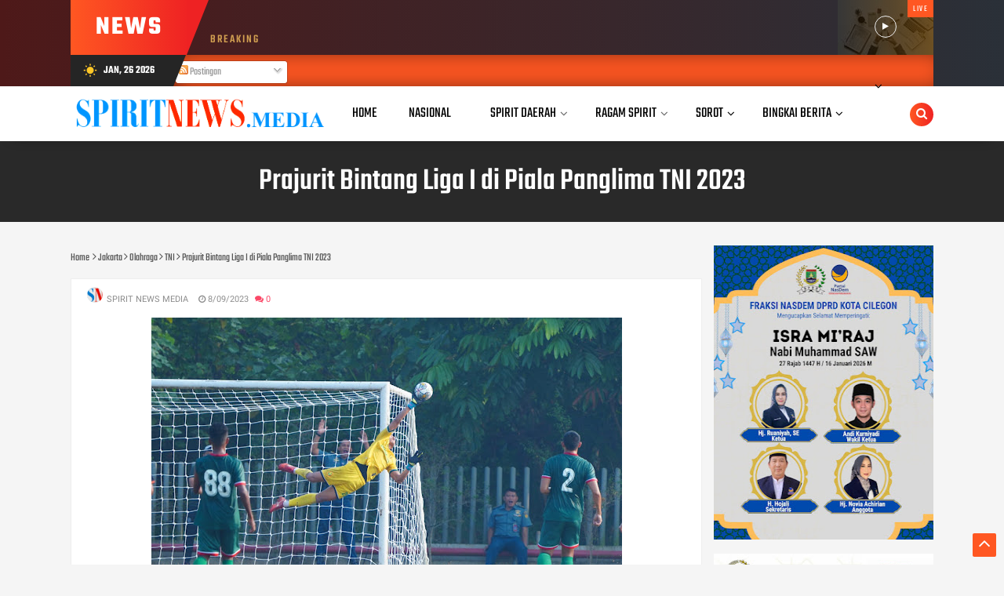

--- FILE ---
content_type: text/html; charset=UTF-8
request_url: https://www.spiritnews.media/2023/08/polda-banten-hadiri-kegiatan-pertemuan.html
body_size: 82849
content:
<!DOCTYPE html>
<HTML class='v2' dir='ltr'>
<head>
<link href='https://www.blogger.com/static/v1/widgets/2944754296-widget_css_bundle.css' rel='stylesheet' type='text/css'/>
<script async='async' crossorigin='anonymous' src='https://pagead2.googlesyndication.com/pagead/js/adsbygoogle.js?client=ca-pub-4158869115083732'></script>
<!--google.com, pub-4158869115083732, DIRECT, f08c47fec0942fa0 Google tag (gtag.js) -->
<script async='async' src='https://www.googletagmanager.com/gtag/js?id=G-7TD4YWTV4S'></script>
<!-- Title -->
<title>Polda Banten Hadiri Kegiatan Pertemuan Koordinasi Pengawasan Pupuk dan Pestisida - SPIRITNEWS.media</title>
<!-- END Title -->
<meta content='width=device-width, initial-scale=1.0' name='viewport'/>
<meta content='text/html; charset=UTF-8' http-equiv='Content-Type'/>
<meta content='blogger' name='generator'/>
<link href='https://www.spiritnews.media/favicon.ico' rel='icon' type='image/x-icon'/>
<link href='https://www.spiritnews.media/2023/08/polda-banten-hadiri-kegiatan-pertemuan.html' rel='canonical'/>
<link rel="alternate" type="application/atom+xml" title="SPIRITNEWS.media - Atom" href="https://www.spiritnews.media/feeds/posts/default" />
<link rel="alternate" type="application/rss+xml" title="SPIRITNEWS.media - RSS" href="https://www.spiritnews.media/feeds/posts/default?alt=rss" />
<link rel="service.post" type="application/atom+xml" title="SPIRITNEWS.media - Atom" href="https://www.blogger.com/feeds/4127044588608037065/posts/default" />

<link rel="alternate" type="application/atom+xml" title="SPIRITNEWS.media - Atom" href="https://www.spiritnews.media/feeds/7123609676144891487/comments/default" />
<!--Can't find substitution for tag [blog.ieCssRetrofitLinks]-->
<link href='https://blogger.googleusercontent.com/img/b/R29vZ2xl/AVvXsEhHQesJs3YWLq0QE65uOEQHxn0ZzoKiCrMMrh_NJ966nEGf6PjTuCLvTE6CQt-8eexDNy3yDn-BchwJUs1Ww_reP1LiazduIgOyLD_CgGuvrkACNH0NwirQvv_cHuVnqqnqz-7JBdfAu6KZHa6Sfj1sK7KHx3MZBHiENpyzEX-MGlilYsAS1tjhxojlxaM3/w400-h225/IMG-20230808-WA0123.jpg' rel='image_src'/>
<meta content='https://www.spiritnews.media/2023/08/polda-banten-hadiri-kegiatan-pertemuan.html' property='og:url'/>
<meta content='Polda Banten Hadiri Kegiatan Pertemuan Koordinasi Pengawasan Pupuk dan Pestisida' property='og:title'/>
<meta content='' property='og:description'/>
<meta content='https://blogger.googleusercontent.com/img/b/R29vZ2xl/AVvXsEhHQesJs3YWLq0QE65uOEQHxn0ZzoKiCrMMrh_NJ966nEGf6PjTuCLvTE6CQt-8eexDNy3yDn-BchwJUs1Ww_reP1LiazduIgOyLD_CgGuvrkACNH0NwirQvv_cHuVnqqnqz-7JBdfAu6KZHa6Sfj1sK7KHx3MZBHiENpyzEX-MGlilYsAS1tjhxojlxaM3/w1200-h630-p-k-no-nu/IMG-20230808-WA0123.jpg' property='og:image'/>
<meta content='#22140E' name='theme-color'/>
<meta content='#22140E' name='msapplication-navbutton-color'/>
<meta content='yes' name='apple-mobile-web-app-capable'/>
<meta content='#22140E' name='apple-mobile-web-app-status-bar-style'/>
<!-- Meta keywords otomatis homepage, static page, dan post -->
<meta content='Polda Banten Hadiri Kegiatan Pertemuan Koordinasi Pengawasan Pupuk dan Pestisida' itemprop='headline'/>
<meta content='Polda Banten Hadiri Kegiatan Pertemuan Koordinasi Pengawasan Pupuk dan Pestisida' itemprop='keywords' name='keywords'/>
<!-- Noindex search page, label, dan arsip -->
<meta content='index, follow' name='robots'/>
<meta content='index, follow' name='googlebot-news'/>
<meta content='index, follow' name='googlebot'/>
<!-- Facebook Open Graph Tag -->
<meta content='Polda Banten Hadiri Kegiatan Pertemuan Koordinasi Pengawasan Pupuk dan Pestisida' property='og:title'/>
<meta content='article' property='og:type'/>
<meta content='SPIRITNEWS.media' property='og:site_name'/>
<style type="text/css">
<!-- /*
<style id='page-skin-1' type='text/css'><!--
#header{max-width:300px;float:left;width:300px;overflow:hidden;min-width:300px;margin:0;padding:0}
.outer-wrapper,.container{width:1024px;margin:0 auto}
.box-ads2{width:1024px;margin:0 auto;overflow:hidden}
.recent-bx,.main-wrapper{width:716px;margin:0;float:left;overflow:hidden}
.sidebar-wrapper,.sidebar-wrapper1{width:308px;float:right;word-wrap:break-word;overflow:hidden}
#box-wrapper{width:100%;margin:0 auto;padding:0;overflow:hidden}
.box-wide{float:left;width:20.7%;margin:5px!important}
.featured{width:70%;float:left;overflow:hidden}
#goom-wrapper{width:30%;float:right;margin-right:0;overflow:hidden;position:relative}
#layout ul,li,ol{list-style:none}
*/
--></style>
<style>
/* =============================== 
Theme Name: OfficialMag
Author: Basri Matindas
Design: https://www.goomsite.net
Licensi: Premium
 =============================== */

/*CSS Reset*/
*{-moz-box-sizing:border-box;-webkit-box-sizing:border-box;box-sizing:border-box}
a{-webkit-transition:all .4s ease-in-out;-moz-transition:all .4s ease-in-out;-o-transition:all .4s ease-in-out;-ms-transition:all .4s ease-in-out;transition:all .4s ease-in-out;}
img{max-width:100%;opacity:1;}
.blog-feeds,.post-feeds,.status-msg-wrap,.popup-stuff,.ss{display:none!important}
ins{text-decoration:underline}
del{text-decoration:line-through}
blockquote{font-style:italic;color:#888}
dl,ul{list-style-position:outside;}
caption,th{text-align:center}
img{border:none;position:relative}
a img{border-width:0}
a,a:visited{text-decoration:none;}
q:after,q:before{content:''}
abbr,acronym{border:0;text-decoration: none;}.clear{clear:both}
.section,.widget,.widget ul{margin:0;padding:0}
::-moz-selection{background-color:#ff5722;color:#fff}
::selection{background-color:#ff5722;color:#fff}
.blog-feeds,.post-feeds,.quickedit,.status-msg-border{display:none}
.status-msg-body{position:relative;padding:0}
.status-msg{border:1px solid #eeeeee;padding:5px 20px;text-align:center;margin:0 0 25px 0}
.widget-item-control,.FollowByEmail .widget-item-control{height:0;margin;0}
.CSS_LIGHTBOX{z-index:999999!important}
.separator a{clear:none!important;float:none!important;margin-left:0!important;margin-right:0!important}

/*Font*/
@font-face {
  font-family: 'Teko';
  font-style: normal;
  font-weight: 400;
  src: local('Teko Regular'), local('Teko-Regular'), url(https://fonts.gstatic.com/s/teko/v8/LYjNdG7kmE0gfaN9owlCpVo.woff) format('woff');
}
@font-face {
  font-family: 'Teko';
  font-style: normal;
  font-weight: 500;
  src: local('Teko Medium'), local('Teko-Medium'), url(https://fonts.gstatic.com/s/teko/v8/LYjCdG7kmE0gdVBesCRgrnAtXN8.woff) format('woff');
}
@font-face {
  font-family: 'Teko';
  font-style: normal;
  font-weight: 600;
  src: local('Teko SemiBold'), local('Teko-SemiBold'), url(https://fonts.gstatic.com/s/teko/v8/LYjCdG7kmE0gdXxZsCRgrnAtXN8.woff) format('woff');
}
@font-face {
  font-family: 'Teko';
  font-style: normal;
  font-weight: 700;
  src: local('Teko Bold'), local('Teko-Bold'), url(https://fonts.gstatic.com/s/teko/v8/LYjCdG7kmE0gdRhYsCRgrnAtXN8.woff) format('woff');
}
@font-face {
  font-family: 'Roboto';
  font-style: italic;
  font-weight: 300;
  src: local('Roboto Light Italic'), local('Roboto-LightItalic'), url(https://fonts.gstatic.com/s/roboto/v19/KFOjCnqEu92Fr1Mu51TjASc6CsLYl4BO.woff) format('woff');
}
@font-face {
  font-family: 'Roboto';
  font-style: italic;
  font-weight: 400;
  src: local('Roboto Italic'), local('Roboto-Italic'), url(https://fonts.gstatic.com/s/roboto/v19/KFOkCnqEu92Fr1Mu51xIIzQXKMny.woff) format('woff');
}
@font-face {
  font-family: 'Roboto';
  font-style: italic;
  font-weight: 500;
  src: local('Roboto Medium Italic'), local('Roboto-MediumItalic'), url(https://fonts.gstatic.com/s/roboto/v19/KFOjCnqEu92Fr1Mu51S7ACc6CsLYl4BO.woff) format('woff');
}
@font-face {
  font-family: 'Roboto';
  font-style: normal;
  font-weight: 300;
  src: local('Roboto Light'), local('Roboto-Light'), url(https://fonts.gstatic.com/s/roboto/v19/KFOlCnqEu92Fr1MmSU5fBBc-AMP6lQ.woff) format('woff');
}
@font-face {
  font-family: 'Roboto';
  font-style: normal;
  font-weight: 400;
  src: local('Roboto'), local('Roboto-Regular'), url(https://fonts.gstatic.com/s/roboto/v19/KFOmCnqEu92Fr1Mu4mxMKTU1Kg.woff) format('woff');
}
@font-face {
  font-family: 'Roboto';
  font-style: normal;
  font-weight: 500;
  src: local('Roboto Medium'), local('Roboto-Medium'), url(https://fonts.gstatic.com/s/roboto/v19/KFOlCnqEu92Fr1MmEU9fBBc-AMP6lQ.woff) format('woff');
}
@font-face {
  font-family: 'Roboto';
  font-style: normal;
  font-weight: 700;
  src: local('Roboto Bold'), local('Roboto-Bold'), url(https://fonts.gstatic.com/s/roboto/v19/KFOlCnqEu92Fr1MmWUlfBBc-AMP6lQ.woff) format('woff');
}

/*Icon Material Design*/
@font-face {
  font-family: 'Material Icons';
  font-style: normal;
  font-weight: 400;
  src: url(https://fonts.gstatic.com/s/materialicons/v47/flUhRq6tzZclQEJ-Vdg-IuiaDsNc.woff2) format('woff2');
}
.material-icons {
  font-family: 'Material Icons';
  font-weight: normal;
  font-style: normal;
  font-size: 24px;
  line-height: 1;
  letter-spacing: normal;
  text-transform: none;
  display: inline-block;
  white-space: nowrap;
  word-wrap: normal;
  direction: ltr;
  -webkit-font-feature-settings: 'liga';
  -webkit-font-smoothing: antialiased;
}
/* heading */
h1{font-size:1.8rem}
h2{font-size:1.6rem}
h3{font-size:1.4rem}
h4{font-size:1.2rem}
h5{font-size:1rem}
h6{font-size:0.9rem}
h1, h2, h3, h4, h5, h6 {margin-bottom:5px;line-height:1;padding:0;}

/*Framework*/
#navbar-iframe,a.quickedit{height:0;visibility:hidden;display:none}
body{background:#F5F5F5;color:#444;font-family:'Teko', sans-serif;font-size:14px;line-height:22px;text-decoration:none;margin:0;padding:0}
a,a:link,a:visited{color:#0088b2;text-decoration:none}
a:hover,a:active{color:#666;text-decoration:none}
#header h1,#header p,.postmeta a,.text-live span.live{text-transform:uppercase}
.newsticker,ul.newsticker{list-style-type:none}
#box-wrapper,#goom-wrapper,.comment-content,.featured,.main-wrapper,.recent-bx{word-wrap:break-word}
h2.date-header{display:none}
.postmeta{position:relative;margin:10px 0}
.postmeta span{font-size:11px;font-weight:400}
.postmeta a{color:#8c8c8c;margin:0 5px}
.postmeta span.com-viwe{color:#fb4968}
.postmeta .author-photo{display:inline-block;float:left;position:relative}
.postmeta .author-photo img{width:20px;height:20px;border-radius:50em;-moz-border-radius:50em;vertical-align:middle;-webkit-border-radius:50em;z-index:1;padding:0}
.headerpic-wrapper{padding:0;top:0;background:#fff;z-index:10;position:sticky;-webkit-box-shadow:0 10px 16px -17px rgba(0,0,0,.75);-moz-box-shadow:0 10px 16px -17px rgba(0,0,0,.75);box-shadow:0 10px 16px -17px rgba(0,0,0,.75);margin:0 auto}
.header-wrapper{position:relative}
.header-wrapper{width:1100px;color:#777;min-height:70px;margin:0 auto}
#header{max-width:initial;float:left;width:auto;overflow:hidden;z-index:999;min-width:auto;margin:0;padding:0}
#header-inner{margin:0;padding:5px 0}
#header h1,#header p{color:#484848;font-size:35px;margin:0;font-weight:500}
#header h1 a,#header h1.title a:hover{color:#f07468;text-decoration:none}
#header .description{color:#909090;font-size:14px;text-transform:none;text-shadow:none;font-family:Roboto,sans-serif}
#header img{border:none;background:none;width:auto;height:55px;margin:0;padding-top:5px}
div#mega-main{margin:0}
.mega-wrapper{z-index:100;display:contents}
.dropdown-button{display:none;font-size:18px;color:#666666}
nav {width: auto;float: right;margin-right: 5%;}
nav ul{list-style:none;padding:0;margin:0;z-index:10}
ul.megaleft .fa{position:relative;margin-right:2px;display:inline-block;}
nav>ul>li{float:left;position:relative}
nav>ul>li>a{padding:0 25px;font-weight:400;line-height:70px;font-size:19px;color:#000!important;text-transform: uppercase;display:block}
nav>ul>li:hover{background:rgba(255,255,255,0.1)}
nav>ul>li.submenu>a,nav>ul>li.mega-recent>a,nav>ul>li.mega-tab>a,nav>ul>li.megamenu>a{position:relative}
nav>ul>li.submenu>a:after,nav ul li.submenu2>a:after,nav>ul>li.mega-recent>a:after,nav>ul>li.megamenu>a:after, nav>ul>li.mega-tab>a:after{content:'\f107';position:Absolute;right:5px;top:50%;width:20px;height:20px;font:400 15px 'fontawesome',sans-serif;margin-top:-10px;text-align:Center;line-height:20px}
nav ul li.submenu2>a:after{content:'\f105'!important;}
nav>ul>li.submenu>a:after{color:#666666}
nav ul li.submenu2>a:after{color:#A0A0A0}
nav>ul>li.submenu>ul,nav>ul>li.submenu>ul>li.submenu2>ul,nav div.nav-post-list,nav div.official-tab-mega,li.megamenu .megamenu-inner{filter:drop-shadow(0 0 2px 2px rgba(0,0,0,0.3));-webkit-filter:drop-shadow(0 0 1px rgba(0,0,0,0.1));-webkit-box-shadow:rgba(0,0,0,0.117647) 0 1px 3px;-moz-box-shadow:rgba(0,0,0,0.117647) 0 1px 3px;box-shadow:rgba(0,0,0,0.117647) 0 1px 3px;position:absolute;opacity:0;visibility:hidden;transition:all .3s ease-in-out;-moz-transition:all .3s ease-in-out;-webkit-transition:all .3s ease-in-out}
nav>ul>li.submenu>ul{width:220px;background:#f3f3f3;border-top:1px solid rgba(255,255,255,.25);left:0;top:100%}
nav>ul>li.submenu:hover>ul,nav li.mega-recent:hover div.nav-post-list,nav li.mega-tab:hover div.official-tab-mega,li.megamenu:hover .megamenu-inner{opacity:1;top:100%;visibility:visible}
nav>ul>li ul a{display:block;padding:8px 20px;font-size:18px;color:#222;background:#f3f3f3;border-bottom:1px solid rgba(255,255,255,.1)}
nav>ul>li ul .offcial-mag a{padding:10px 0}
nav>ul>li.submenu>ul a,nav>ul>li ul .offcial-mag a{color:#222}
nav>ul>li ul a:hover,.n-item a:hover,nav>ul>li ul .offcial-mag a:hover{color:#ff5722}
nav>ul>li.submenu>ul>li.submenu2{position:relative}
nav>ul>li.submenu>ul>li.submenu2>ul{background:#292929;left:100%;top:0;width:200px}
nav img{max-height:200px;overflow:hidden;}
nav>ul>li.megamenu>ul{display:none;}
.dropdown .navi-meta{font-size:15px;color:#ff5722;margin-right:5px}
nav>ul>li>ul>li.submenu2:hover>ul{left:100%;visibility:visible;opacity:1}
nav li.mega-recent,li.megamenu,li.mega-tab{position:static}
li.megamenu .megamenu-inner,nav div.nav-post-list,nav div.official-tab-mega{left:0;z-index:1000;top:100%;padding:25px 0;background:#f3f3f3;border-top:1px solid rgba(255,255,255,.38)}
.offcial-mag{padding:0px 25px;border-right:1px solid rgba(255, 255, 255, 0.1);}
.offcial-mag h4{color:#222;text-transform:uppercase;font-size:16px;padding-left:13%;font-weight:700;margin:0 0 8px;position:relative}
.offcial-mag h4:after{display:block;position:absolute;border-bottom:7px solid #ff5722;border-left:0 solid transparent;border-top:7px solid #ff5722;border-right:7px solid transparent;left:0;top:-1px;padding:0 13px 0 0;width:0}
.megamenu-inner ul:hover .offcial-mag h4{color:#ff5722;}
.offcial-mag.mega-last{border-right:none!important}
li.megamenu .megamenu-inner img{height:150px;width:100%}
nav div.nav-post-list ul{width:23%;float:left;margin:0 1%}
.nav-item{transition:none;margin:0 12px;overflow:hidden;position:relative}
nav div.nav-post-list{padding-left:25px}
.n-item{float:left;width:20%;overflow:hidden;position:relative;transition:none}
.office-menu{overflow:hidden;position:relative;margin-right:25px;transition:none}
.n-item a{color:#222}
.megamenu-inner{width:100%;z-index:2}
.megamenu-inner ul{float:left;width:25%;}
.megamenu-inner ul:hover h3{color:#ff5722;background:rgba(0,0,0,0.1);box-shadow:1px 1px 2px rgba(0,0,0,0.2)}
.megamenu-inner h3{color:#666;display:inline-block;padding:10px 20px;}
li.mega-recent .nav-item .ss{display:none}
i.fa.fahome.fa-home{font-size:17px}
nav>ul>li.homelink>a{padding:0 15px}
.navi-inner h3{font-size:18px;margin:7px 0;text-align:center;font-weight:400}
.navi-inner{position:relative}
.navi-inner span.recentdate:after{display:none}
.mega-thumb{position:relative}
.mega-tag{position:absolute;z-index:4;top:20px;left:0;border:none;padding:0 10px 0 15px;line-height:24px;font-size:14px;background:#ff5722}
.mega-tag:after{display:block;position:absolute;border-bottom:24px solid transparent;border-left:10px solid #ff5722;border-top:0 solid transparent;border-right:0 solid #ff5722;right:-10px;top:0;width:0}
.offcial-mag h4:after,.mega-tag:after{content:""}
a.navi-label{font-size:14px;padding:2px 10px}
.mega-tag a,.mega-tag a:hover{color:#fff!important;}
.mega-tab>ul{display:none}
.official-tab-mega{overflow:hidden}
.megatableft{margin:0 25px}
ul.tab-outer li{cursor:pointer;position:relative;padding:5px 0 5px 20px;font-size:18px;border-bottom:1px solid #fffdfe;color:#000}
ul.tab-outer li:before{content:"\f18e";position:absolute;font-family:fontAwesome;padding:0;font-size:14px;left:0;color:#000}
.mega-tab li:hover{color:#ff5722}
li.mega-tab .tab-outer{float:left;width:20%}
li.mega-tab .nav-tab-outer{float:right;width:80%}
li.mega-tab .nav-tab-outer>div .n-item{float:left;width:25%}
.search-icon{position:absolute;top:30%;right:0;font-size:20px}
.search-icon a{float:right;line-height:30px;color:#fff;width:30px;height:30px;text-align:center;-webkit-border-radius:50px;-moz-border-radius:50px;border-radius:50px;background:#ff5722;background:linear-gradient(to right,#ff5722 0,#ef2323 100%)}
.search-icon a i{font-size:15px}
.search-icon a:hover{-webkit-box-shadow:0 0 1px 5px #eee;box-shadow:0 0 1px 5px #eee}
#searchfs{position:fixed;z-index:9999;top:0;left:0;width:100%;height:100%;background-color:rgba(0,0,0,0.8);-webkit-transition:all .1s ease-in-out;-moz-transition:all .1s ease-in-out;-o-transition:all .1s ease-in-out;-ms-transition:all .1s ease-in-out;transition:all .1s ease-in-out;-webkit-transform:translate(0,-100%) scale(0,0);-moz-transform:translate(0,-100%) scale(0,0);-o-transform:translate(0,-100%) scale(0,0);-ms-transform:translate(0,-100%) scale(0,0);transform:translate(0,-100%) scale(0,0);opacity:0}
#searchfs.open{-webkit-transform:translate(0,0) scale(1,1);-moz-transform:translate(0,0) scale(1,1);-o-transform:translate(0,0) scale(1,1);-ms-transform:translate(0,0) scale(1,1);transform:translate(0,0) scale(1,1);opacity:1;z-index:9999}
#searchfs input[type=search]{position:absolute;top:50%;left:0;margin-top:-51px;width:70%;margin-left:15%;color:#fff;font-size:40px;text-align:center;border:none;outline:none;background:transparent;padding:10px}
#searchfs .close{position:fixed;top:20px;right:30px;color:#ff5722;background-color:transparent;opacity:0.8;font-size:40px;border:none;outline:none}
#searchfs .close:hover{cursor:pointer}
.box-web{background:linear-gradient(to right,#4e1919,#2a3038);overflow:hidden;position:relative;margin-bottom:20px}
.logo_bottom{text-align:center;overflow:hidden;margin:20px auto}
.logo_bottom img{width:auto;height:90px}
.news-tick-bar h2{display:none}
.news-tick-bar,.text-live{padding:0;position:relative}
.news-tick-bar{margin:0 auto;overflow:hidden;background:linear-gradient(to right,#4e1919,#2a3038)}
.day,.text-live{margin:0;float:left}
.text-live{display:inline-flex;max-width:300px;width:100%}
.day:before,.text-live span.live:before{display:block;border-left:0 solid transparent;border-right:28px solid transparent;top:0;content:"";z-index:3}
.text-live span.live{line-height:50px;height:70px;text-align:center;color:#fff;background:linear-gradient(to right,#ff5722 0,#ef2323 100%);font-size:33px;width:148px;font-weight:700;position:relative;padding:10px 20px}
.text-live span{line-height:24px;font-size:15px;color:#d2a051;font-weight:500;padding-top:13%;letter-spacing:2px;text-transform:uppercase;padding-left:10%;vertical-align:middle}
#goom-wrapper h2,.day{font-weight:600;text-transform:uppercase}
.text-live span.live:before{position:absolute;border-bottom:0 solid #ee2223;border-top:70px solid #ee2223;right:-28px;padding:0;width:0}
.day{height:40px;width:122px;text-align:center;line-height:40px;color:#fff;background:#252525;font-size:14px;position:relative;padding:0 10px}
.day:before{position:absolute;border-bottom:0 solid #252525;border-top:70px solid #252525;right:-25px;padding:0;width:0}
.day i{vertical-align:middle;font-size:18px;margin-right:5px;color:#ffc828}
.ticker .widget-content{height:40px;box-sizing:border-box;background:#ff5722;overflow:hidden;padding:0 4px;-webkit-box-shadow:inset 12px 0 34px -11px rgba(0,0,0,.88);-moz-box-shadow:inset 12px 0 34px -11px rgba(0,0,0,.88);box-shadow:inset 12px 0 34px -11px rgba(0,0,0,.88)}
.ticker .widget-content li{float:left;margin-left:30px;display:inline-block;height:38px;line-height:38px;padding:0}
.ticker .widget{height:40px;overflow:hidden}
.news-tick-bar h2{display:none}
.ticker .ticker-date{display:inline-block;background-color:#ffc626;color:#252525;margin-right:10px;font-weight:400;-webkit-border-radius: 2px;-moz-border-radius: 2px;border-radius: 2px;height:18px;line-height:1.8em;padding:0 6px;font-size:12px;text-transform:uppercase;position:relative;margin-top:10px;float:left}
.ticker .recent-title{font-size:16px;font-weight:400;display:inline-block}
.ticker .recent-title a{color:#fff}
.ticker .recent-title a:hover{color:#eee}
.tickercontainer,.tickercontainer .mask,ul.newsticker{-webkit-transition:all 0 linear;-moz-transition:all 0 linear;-o-transition:all 0 linear;transition:all 0 linear;list-style:none;margin:0}
.tickercontainer{margin:0;padding:0 10px;overflow:hidden}
.tickercontainer .mask{position:relative;overflow:hidden}
.newsticker{position:relative;margin:0;padding:0}
.box-title h2.title,.posts-title h2{display:inline-block;position:relative;float:left;height:32px;line-height:32px;font-size:13px;padding:0;margin:0;text-transform:uppercase}
ul.newsticker{-webkit-transition:all 0 linear;-moz-transition:all 0 linear;-o-transition:all 0 linear;transition:all 0 linear;position:relative;margin:0;padding:0}
.video-content{background:url(https://blogger.googleusercontent.com/img/b/R29vZ2xl/AVvXsEjY9_G_ncKb52iwhePn5sRk_QPI0fyvYaTSqvNLleOCYlx_kzI2J36-DTaVxXGr5ewC7zWNhH0Q8hVwHYBc4VjJAPqMYdlknsDV7R1K37T5-EyMUPBJHDjBtNtOtguYViodAdXg9NjEEoJx/s1600/over.jpg) center no-repeat;background-origin:initial;background-clip:initial;background-size:cover;z-index:1;padding:0;float:right;width:122px;height:70px;margin:0;position:relative}
.video-content .bg-opacity{background:linear-gradient(to right,rgba(0,0,0,.77) 0,rgba(93,60,10,.88) 100%);height:100%}
.video-content a{display:block;width:28px;height:28px;-webkit-border-radius:50%;-moz-border-radius:50%;border-radius:50%;font-size:10px;text-align:center;line-height:28px;margin:0 auto;padding:0;border:1px solid #eee;color:#fff;right:0;top:28%;left:0;position:absolute}
.video-content span{z-index:100;color:#fff;font-size:11px;letter-spacing:1.5px;float:right;padding:0 7px;text-transform:uppercase;background:#ff5722}
.featured{width:70%;float:left;overflow:hidden}
.featured .widget-content ul{margin:0;height:auto;overflow:hidden}
.featured .rcp-thumb,.featured li{height:219px;position:relative;overflow:hidden}
.featured h2{display:none}
.featured li{width:36%;float:right;padding:0;box-sizing:border-box}
.featured li .featured-inner{position:relative;overflow:hidden}
.featured .rcp-thumb{width:100%;display:block}
.featured .rcp-title{font-size:20px;margin:0;padding:0;position:relative}
.gallery-overlay{position:absolute;left:0;top:0;z-index:1;width:100%;height:100%;background-color:rgba(40,35,40,0)}
.boxes .bf-thumb:after,.boxes ul li .box-image:after,.featured .rcp-thumb:after,.gallery ul li .box-image:after,.rc-list .bx-first .bf-thumb:after,.recent-left-box .recent-left-thumb:after,.mega-thumb .featured-thumb:after{height:150px}
.boxes .bf-thumb:after,.boxes ul li .box-image:after,.featured .rcp-thumb:after,.gallery ul li .box-image:after,.rc-list .box-image:after,.rc-list .bx-first .bf-thumb:after,.recent-left .box-image:after,.recent-left-box .recent-left-thumb:after,.mega-thumb .featured-thumb:after,.recent-goomsite .recent-thumbnail:after{content:no-close-quote;position:absolute;left:0;bottom:0;width:100%;background:url(https://blogger.googleusercontent.com/img/b/R29vZ2xl/AVvXsEh-Q31zUyC-42C8jfzzO-JSiw5fT0KMneBaHanPFL5GpcreqG4ceQkssVSX_4FlgmX4666fKdR8CpY4C4O3abkzmrgMcEwXjRRlEIjRnfNVUImrtGq8i1YdcdPVKFUwVHdONNcvJk_9hmY/s1600-r/metabg.png) repeat-x;opacity:.8}
.rc-list .box-image:after,.recent-left .box-image:after,.recent-goomsite .recent-thumbnail:after{height:100%}
.featured .rcp-thumb:after{height:151px}
.mega-thumb .featured-thumb:after{height:158px}
.featured .post-panel{position:absolute;left:0;bottom:0;width:100%;padding:15px;z-index:2;box-sizing:border-box}
.featured li .featured-inner .featured-meta{text-transform:uppercase;font-size:15px;color:#fff;font-weight:400;letter-spacing:1px}
.featured li:first-child{width:64%;height:438px;float:left}
.featured li:first-child .post-panel{padding:20px;left:18%;width:auto}
.featured li:first-child .rcp-thumb{height:438px}
.featured li:first-child .rcp-title{font-size:35px;line-height:1}
.featured .rcp-title a{color:#fff;font-weight:500;position:relative}
.featured li:first-child .post-tag{left:21%}
.featured .post-tag{display:block;position:absolute;z-index:4;top:20px;left:0;color:#fff;border:none;padding:0 10px 0 20px;line-height:24px;font-size:14px;text-transform:uppercase;background:#ff5722}
.featured .post-tag:after{display:block;position:absolute;border-bottom:24px solid transparent;border-left:10px solid #ff5722;border-top:0 solid transparent;border-right:0 solid #ff5722;right:-9px;top:0;content:"";width:0}
.container,.featured,.outer-wrapper{position:relative}
.breadcrumbs{margin:15px 0;color:#555;overflow: hidden;white-space: nowrap;}
.breadcrumbs a{color:#555}
.container{max-width:1100px;margin:0 auto}
.outer-wrapper{width:100%;padding:0}
.main-wrapper{width:805px;margin:0;float:left;overflow:hidden}
#box-wrapper{width:100%;margin:0 auto;padding:0;overflow:hidden;background:#fff;box-shadow:0 1px 4px rgba(0,0,0,.04);-webkit-box-shadow:0 1px 4px rgba(0,0,0,.04);-moz-box-shadow:0 1px 4px rgba(0,0,0,.04)}
#goom-wrapper{width:21%;float:right;margin-right:9%;overflow:hidden;position:relative}
#goom-wrapper h2{color:#252525;margin:27px 0 10px 38px;font-size:20px}
#goom-wrapper h2:after{display:block;position:absolute;border-bottom:10px solid #ff5722;border-left:0 solid transparent;border-top:10px solid #ff5722;border-right:10px solid transparent;left:0;top:24px;padding:0 22px 0 0;content:"";width:0}
#goom-wrapper .widget-content ul{height:auto;margin-left:6%;overflow:hidden}
#goom-wrapper ul li{display:block;margin:0;padding:10px 0;border-bottom:1px solid #dedede}
#goom-wrapper ul li:last-child{border-bottom:none}
#goom-wrapper h3.recent-title{overflow:hidden;line-height:0;margin:0 0 2px;padding:0}
#goom-wrapper li a{color:#000;font-weight:400;font-size:16px;line-height:1.3em}
#goom-wrapper span.rec-date{color:#fff;font-weight:500;font-size:11px;float:left;line-height:1.3em;position:relative;background:#ff5722;padding:3px 0 3px 5px;border:none;display:block;margin-right:15px;text-transform:uppercase}
#goom-wrapper span.rec-date:after{display:block;position:absolute;border-bottom:19px solid transparent;border-left:10px solid #ff5722;border-top:0 solid transparent;border-right:0 solid #ff5722;right:-10px;top:0;content:"";width:0}
.box-left,.box-left h2,.recent-gl{position:relative}
.crosscol .widget,.crosscol1 .widget,.digest .widget{margin:0;padding:0}
.clr{clear:both;float:none}
.box-left{overflow:hidden;float:left;margin:20px 0;border:4px solid #e0d1a2;background-color:#f5eac6;box-shadow:0 1px 4px rgba(0,0,0,.04);-webkit-box-shadow:0 1px 4px rgba(0,0,0,.04);-moz-box-shadow:0 1px 4px rgba(0,0,0,.04)}
.box-left h2{margin:15px 10px;color:#fff;font-weight:600;text-transform:uppercase;background:#ff5722;display:inline-block;padding:10px 15px 5px 15px;font-size:20px}
.box-left .FirstWord{color:#ffc626}
.recent-gl{overflow:hidden;margin-bottom:30px;display:flex;background-size:cover}
.recent-gl .widget-content{overflow:hidden;position:relative;margin:0;display:inline-flex}
.recent-gl .widget-content:after{content:'';position:absolute;z-index:1;top:0;left:0;right:0;bottom:0;background:linear-gradient(to right,rgb(44,47,55),rgba(16,16,16,0.48))}
.carousel-tag:after,.first-tag:after{content:""}
.recent-gl h2{display:block;color:#daba3e;font-size:22px;font-weight:600;text-transform:uppercase;margin-bottom:10px}
.recent-gl .bx-first{width:50%;position:relative;float:left;padding-top:13%;padding-right:3%;padding-left:3%;height:100%;background:#fff;box-sizing:border-box;overflow:hidden}
.recent-gl .bx-first h3.recent-title a{font-size:30px!important;color:#000!important;font-weight:600!important}
.recent-gl .boxes .bf-thumb{display:block;width:100%;height:100%}
#recent-gl ul{margin:0;z-index:10}
#recent-gl .first-tag,.first-tag{z-index:4;top:20px;left:0;background:#ff5722;text-transform:uppercase}
#recent-new .recent-content{padding:10px 0;text-align:left;width:100%;box-sizing:border-box}
.boxes ul li .box-thumbnail{height:145px;margin:0;padding:0;display:inline-block;width:100%;vertical-align:middle}
.boxes ul li .box-image{width:100%;height:100%;position:relative;display:block}
#recent-gl{margin:20px 0;padding:0;overflow:hidden;z-index:1}
#recent-gl .first-tag{display:block;position:absolute;color:#fff;padding:0 10px 0 20px;line-height:24px;font-size:14px}
#recent-gl .first-tag a{color:#fff}
.boxes .bx-first .box-thumbnail{padding:0;position:relative}
#recent-gl .bx-first .recent-date{color:#ff5722;font-size:15px;font-weight:400;letter-spacing:1px;text-transform:uppercase}
.recent-wp p.recent-summary,p.recent-summary{font-size:14px;margin:0;display:block;font-weight:400}
.bx-first .bf-content{padding:15px}
#recent-gl p.recent-summary{color:#929292}
p.recent-summary{line-height:1.7em;color:#bbb;font-family: 'Roboto', sans-serif;padding:0}
.recent-wp p.recent-summary{line-height:1.5em;color:#d2beb8;padding:0}
.box-wide .bx-first h3.recent-title a{font-size:20px!important;color:#fff!important;font-weight:600}
.recent-wp .boxes h3.recent-title a{font-size:20px;margin:0;color:#000;padding:0;display:block;font-weight:400}
.recent-wp .recent-date{color:#ff5722;font-size:15px;font-weight:400;text-transform:uppercase}
.recent-wp .bx-first .recent-date,.recent-goomsite .post-panel .recent-date{color:#daba3e;}
.box-wide .boxes h3.recent-title a{font-size:18px;margin:0;color:#000;padding:0;display:block;font-weight:400}
.first-tag,.first-tag a{color:#fff}
#recent-gl .boxes h3.recent-title a{font-size:20px;margin:10px 0;color:#fff;padding:0;display:block;font-weight:400}
#recent-gl .goom ul li{float:left;padding:0;list-style:none;height:205px;position:relative;margin:23px 0 0 21px;width:22%}
#recent-left .recent-left-title h2.title{display:inline-block;position:relative;float:left;height:32px;line-height:32px;font-size:18px;padding:0;margin:0;font-weight:700}
.first-tag,.first-tag:after{position:absolute;display:block}
.first-tag{border:none;padding:0 10px 0 20px;line-height:24px;font-size:14px}
.first-tag:after{border-bottom:24px solid transparent;border-left:10px solid #ff5722;border-top:0 solid transparent;border-right:0 solid #ff5722;right:-9px;top:0;width:0}
.recent-left-box .recent-left-thumb{display:block;width:100%;height:100%}
#recent-center,#recent-left,#recent-right{margin:20px 0 0;padding:0}
.recent-left-box .recent-left-first .recent-left-thumbnail{padding:0;position:relative;width:400px;height:267px;margin-right:20px;float:left}
.recent-left-first{width:100%;box-sizing:border-box;padding:10px;background:#e0d1a2;margin:0;display:inline-block}
.first-video,.list-first,.recent-wp .bx-first{-webkit-box-sizing:border-box}
p.recent-left-summary{display:block;color:#bbb;font-size:13px;line-height:1.5em;font-weight:400;margin:0;padding:0}
.recent-left-first h3.recent-title a{font-size:28px!important;font-weight:600!important}
.recent-left-box h3.recent-title a{font-size:15px;margin:0;color:#000;padding:0;display:block;font-weight:400}
.recent-left .box-thumbnail{height:72px;margin:0 10px 0 0;padding:0;display:inline-block;float:left;width:120px;vertical-align:middle}
.recent-left .box-image{width:100%;height:100%;position:relative;display:block}
.recent-left p.recent-left-summary{display:block;color:#000;font-size:14px;line-height:1.5em;font-weight:400;font-family: 'Roboto', sans-serif;margin:8px 0;padding:0}
.goomsite ul li{display:block;width:47%;height: 96px;margin:0 10px;float:left;padding:12px 0}
.goomsite ul li h3.recent-title a{font-size:20px;margin:0;color:#000;padding:0;display:block;font-weight:400}
.recent-left-first .recent-left-date{margin:0}
.recent-left-date{color:#ff5722;font-size:15px;font-weight:400;text-transform:uppercase}
.recent-slider{position:relative;margin:0 0 20px;padding:0;display:block;clear:both}
div.owl-item.active.center{background:#ff5722}
.carousel-item .box-thumbnail{overflow:hidden;position:relative}
.carousel-item .box-thumbnail:after,div.owl-item.active.center .box-thumbnail:after{content:'';position:absolute;z-index:2;top:0;bottom:0;right:0;left:0}
.carousel-item .box-thumbnail:after{background:rgba(0,0,0,.45)}
div.owl-item.active.center .box-thumbnail:after{background:rgba(0,0,0,.23)}
.owl-carousel .animated{-webkit-animation-duration:1s;animation-duration:1s;-webkit-animation-fill-mode:both;animation-fill-mode:both}
.owl-carousel .owl-animated-in{z-index:0}
.owl-carousel .owl-animated-out{z-index:1}
.owl-carousel .fadeOut{-webkit-animation-name:fadeOut;animation-name:fadeOut}
.owl-height{-webkit-transition:height .5s ease-in-out;-moz-transition:height .5s ease-in-out;-ms-transition:height .5s ease-in-out;-o-transition:height .5s ease-in-out;transition:height .5s ease-in-out}
.owl-carousel{display:none;width:100%;position:relative;z-index:1}
.owl-carousel .owl-stage{position:relative;-ms-touch-action:pan-Y}
.owl-carousel .owl-stage:after{content:".";display:block;clear:both;visibility:hidden;line-height:0;height:0}
.owl-carousel .owl-stage-outer{position:relative;-webkit-transform:translate3d(0,0,0);z-index:10}
.owl-carousel .owl-controls .owl-dot,.owl-carousel .owl-controls .owl-nav .owl-next,.owl-carousel .owl-controls .owl-nav .owl-prev{cursor:pointer;-webkit-user-select:none;-khtml-user-select:none;-moz-user-select:none;-ms-user-select:none;user-select:none}
.owl-carousel.owl-loaded{display:block;height:auto;background:#4a352e;-webkit-box-shadow:0 1px 4px rgb(173,156,151);-moz-box-shadow:0 1px 4px rgb(136,106,96)}
.owl-carousel.owl-loading{opacity:0;display:block}
.owl-carousel.owl-hidden{opacity:0}
.owl-carousel .owl-item{position:relative;min-height:1px;float:left;-webkit-backface-visibility:hidden;-webkit-touch-callout:none;-webkit-user-select:none;-moz-user-select:none;-ms-user-select:none;user-select:none}
.owl-dots,.owl-next,.owl-prev{position:absolute;text-align:center}
.owl-carousel .owl-item img{display:block;width:100%;-webkit-transform-style:preserve-3d}
.owl-carousel.owl-text-select-on .owl-item{-webkit-user-select:auto;-moz-user-select:auto;-ms-user-select:auto;user-select:auto}
.owl-carousel .owl-grab{cursor:move;cursor:-webkit-grab;cursor:-o-grab;cursor:-ms-grab;cursor:grab}
.owl-carousel.owl-rtl{direction:rtl}
.owl-carousel.owl-rtl .owl-item{float:right}
.no-js .owl-carousel{display:block}
.owl-prev:before{content:"\f104"}
.owl-next:before{content:"\f105"}
.owl-dots{bottom:1px;width:33.33%;left:0;right:0;margin:auto}
.owl-dot{background:#fff;height:3px;width:10px;display:inline-block;margin:0 5px;-webkit-border-radius:2px;-moz-border-radius:2px;border-radius:2px;opacity:.60000002384185791015625}
.main-carousel{height:auto}
.carousel-item{height:auto;position:relative;padding:10px;display:block}
.carousel-item .box-image{height:290px;position:relative;width:100%;display:block}
.carousel-item .carousel-content{padding:10px 0;text-align:left}
.carousel-item .recent-title{margin:0 0 10px;font-size:18px;font-weight:400}
.carousel-item .recent-title a{font-size:20px;margin:0;color:#fff;padding:0;display:block;font-weight:400}
.carousel-tag{display:block;position:absolute;z-index:4;top:20px;left:0;color:#fff;border:none;padding:0 10px 0 20px;line-height:24px;font-size:14px;text-transform:uppercase;background:#ff5722}
.carousel-tag:after{display:block;position:absolute;border-bottom:24px solid transparent;border-left:10px solid #ff5722;border-top:0 solid transparent;border-right:0 solid #ff5722;right:-9px;top:0;width:0}
.main-carousel .owl-next:after,.main-carousel .owl-prev:after{content:'';position:absolute;border-top:5px solid #000;bottom:-5px;margin-left:0}
.carousel-tag a{color:#fff}
.carousel-item .recent-date{letter-spacing:1px;font-size:15px;margin:0;padding:0;font-weight:400;color:#daba3e}
.main-carousel .owl-next,.main-carousel .owl-prev{margin-top:0;width:37px;font-weight:700;height:37px;top:50%;color:#ff5722;background:#fff;font-size:20px;opacity:.9;font-family:FontAwesome;z-index:10;line-height:37px}
.main-carousel .owl-prev:after{border-left:5px solid transparent;border-right:0 solid transparent;left:0}
.main-carousel .owl-next:after{border-left:0 solid transparent;border-right:5px solid transparent;left:auto;right:0}
.main-carousel .owl-prev{left:34%}
.main-carousel .owl-next{right:34%}
.main-carousel .owl-dots{bottom:10px}
.recent-wp{margin:0;padding:0;overflow:hidden}
.recent-wp h2{margin:20px 0 0;color:#000;font-weight:600;font-size:22px;padding:0;text-transform:uppercase}
.recent-slider h2{margin:0 0 10px 0;color:#000;font-weight:600;font-size:22px;padding:0;text-transform:uppercase}
.recent-wp .bx-first{position:relative;box-sizing:border-box;overflow:hidden;padding:1.4%;margin:0;background:#4a352e}
.recent-wp .widget-content{background:#fff;display:inline-block;padding-bottom:20px;border:1px solid #eee;margin:10px 0 20px;box-shadow:0 1px 4px rgba(0,0,0,.04);-webkit-box-shadow:0 1px 4px rgba(0,0,0,.04);-moz-box-shadow:0 1px 4px rgba(0,0,0,.04)}
h3.recent-title{margin:0;padding:0 10px 0 0}
.recent-wp .boxes .bx-first .box-thumbnail{position:relative;width:400px;height:267px;margin-right:20px;float:left}
.recent-wp .bx-first h3.recent-title a{font-size:27px!important;font-weight:500;margin:8px 0;line-height:1;color:#fff}
.recent-wp .bx-first .first-tag{display:block;position:absolute;z-index:4;top:35px;left:2.6%;color:#fff;border:none;padding:0 10px 0 20px;line-height:24px;font-size:14px;text-transform:uppercase;background:#ff5722}
.recent-wp .goom ul li{float:left;padding:0;list-style:none;position:relative;margin:15px 0 0 12px;width:31.4%}
.recent-wp .boxes ul li .box-thumbnail{height:183px;margin:0 0 10px;padding:0;display:inline-block;width:100%;vertical-align:middle}
.recent-goomsite li{overflow:hidden;border-bottom:1px solid #5a463f;padding:.7em!important}
.recent-goomsite li:first-child{padding-top:0}
.recent-goomsite li:last-child{border-bottom:none}
.recent-goomsite .recent-thumbnail{position:relative;float:left;margin:0!important;width:120px;height:72px;overflow:hidden;display:block;vertical-align:middle}
.recent-goomsite .post-panel{padding-left:10px;display:table-cell}
.recent-goomsite .rcp-title{overflow:hidden;line-height:0;margin:0 0 2px;padding:0}
.recent-goomsite .rcp-title a{font-size:18px;line-height:1;color:#eee!important}
.recent-goomsite .rcp-title a:hover{color:#e74c3c}
.recent-comment li{background:#fefefe!important;clear:both;list-style:none;word-break:break-all;display:block;overflow:hidden;border-bottom:1px solid #eee;padding:.7em 15px!important}
.recent-comment li:first-child{border-top:0}
.recent-comment li:last-child{padding-bottom:0}
.recent-comment li span{margin-top:4px;color:#737373;display:block;line-height:1.2em;text-transform:lowercase;font-size:13px;font-family:Roboto,sans-serif;font-style:italic;font-weight:400}
.recent-comment li .cmm-avatar{position:relative;background:#eee;-webkit-border-radius: 50px;
-moz-border-radius: 50px;
border-radius: 50px;overflow:hidden;padding:0;width:40px;height:40px;float:left;margin:0 10px 0 0}
.recent-comment li .cmm-avatar img{width:100%;height:100%;}
.recent-comment a{text-transform:capitalize;display:block;overflow:hidden}
.recent-goomsite .post-panel .recent-date{font-size:15px;font-weight: 400;text-transform: uppercase;}
.recent-comment a:hover{color:#e74c3c}
.recent-comment{list-style:none;padding:0}
.sidebar1 .widget#HTML19{background:#4a352e}
.sidebar1 .widget#HTML19 h2{color:#fff!important;border-bottom: 1px solid #5a463f!important;}
.techirshloader{padding:15px;margin:0 auto;overflow:hidden;text-align:center}
.techirshloader a{padding:10px 70px;-webkit-border-radius:20px;-moz-border-radius:20px;border-radius:20px;display:inline-block;background-color:#ff5722;box-shadow:0 0 0 3px #fff,0 0 0 4px rgba(142,136,136,.09),inset 0 0 0 1px rgba(154,153,153,.125);color:#fff;background-clip:padding-box;font-size:18px;font-weight:400;line-height:1;text-transform:uppercase}
.box-content,.post{box-shadow:0 1px 4px rgba(0,0,0,.04)}
.blog-posts{clear:both;overflow:hidden}
h3.date-header{text-transform:none;color:#666;margin:.1em 0}
.post{margin:0;padding:0 20px 20px;background:#fff;border:1px solid #eee;-webkit-box-shadow:0 1px 4px rgba(0,0,0,.04);-moz-box-shadow:0 1px 4px rgba(0,0,0,.04)}
.post h1{font-size:200%;line-height:1.2em;color:#333;margin:0;padding:4px 0;font-family:Teko,sans-serif;text-transform:uppercase}
.post-body,.post-body blockquote{line-height:1.6}
.PopularPosts .item-snippet,.post-body{font-family: 'Roboto', sans-serif;}
.post h1 a,.post h1 a:visited,.post h1 strong{display:block;text-decoration:none;color:#333}
.post-body{font-size:17px;margin:0}
#header2 img,.post img,.sidebar img{max-width:100%;width:auto;border:0}
.bgMultiRelated{background-color:#f3f3f3;color:#f44336;margin:10px auto;border-left:5px solid;display:-moz-box;display:-ms-flexbox;display:flex;flex-wrap:nowrap;justify-content:space-between;overflow:hidden;transition:all .3s}
.boximg{float:left;margin-right:20px;overflow:hidden}
.bgMultiRelated .content{padding:5px 15px}
.bgMultiRelated .content .text{margin-right:5px;font-size:16px;font-weight:600;text-transform:uppercase}
.bgMultiRelated .content a{color:#000;text-decoration:none;line-height:1.5em}
.bgMultiRelated .content a:hover{text-decoration:underline}
.bgMultiRelated .icon{height:auto;min-width:35px;background:url(data:image/svg+xml,%3Csvg viewBox='0 0 24 24' xmlns='http://www.w3.org/2000/svg'%3E%3Cpath d='M8.59,16.58L13.17,12L8.59,7.41L10,6L16,12L10,18L8.59,16.58Z' fill='%23fff'/%3E%3C/svg%3E) center/25px no-repeat #f44336;transition:all .3s}
.sidebar-wrapper,.sidebar-wrapper1{width:280px;font-size:13px;float:right;word-wrap:break-word;overflow:hidden;position:sticky;top:12%}
.sidebar h2,.sidebar1 h2{color:#000;margin:0;font-size:22px;position:relative;font-weight:600;padding:10px 0 10px 30px;border-bottom:1px solid #e6e6e6;text-transform:uppercase}
.sidebar h2:after,.sidebar1 h2:after{display:block;position:absolute;border-bottom:7px solid #ff5722;border-left:0 solid transparent;border-top:7px solid #ff5722;border-right:7px solid transparent;left:0;top:25%;padding:0 13px 0 0;content:"";width:0}
,.sidebar1{color:#000;line-height:1em;margin:5px 0}
.sidebar li,.sidebar1 li{line-height:1;margin:0;font-size:18px;padding:5px 0 4px}
.sidebar .widget{margin:10px 0;padding:0}
.sidebar1 .widget{margin:0 0 20px;padding:0}
.sidebar .widget-content,.sidebar1 .widget-content{margin:0 auto;padding:0}
.sidebar a:link,.sidebar a:visited,.sidebar1 a:link,.sidebar1 a:visited{color:#000;text-decoration:none;font-weight:400}
.sidebar li a:hover,.sidebar1 li a:hover{color:#0088b2}
.sidebar ul,.sidebar1 ul{list-style:none;margin:0;padding:5px 0}
.PopularPosts .item-thumbnail{float:left;width:120px;height:75px;margin:0 10px 0 0}
.PopularPosts li,.PopularPosts li a,.PopularPosts li a img,.PopularPosts li img,.PopularPosts ul{list-style:none;border:none;background:none;outline:0;margin:0 0 10px;padding:0}
.PopularPosts li a img,.PopularPosts li img{height:auto;-webkit-filter:brightness(.8);filter:brightness(.8)}
.PopularPosts ul{list-style:none;margin:0}
.PopularPosts ul li{counter-increment:num;position:relative;margin:0;padding:0}
.PopularPosts ul li .item-title a,.PopularPosts ul li:before{font-size:18px;color:#000;text-decoration:none}
.PopularPosts ul li:before{content:counter(num);display:block;position:absolute;font-size:50px;font-weight:700;color:rgba(255,87,34,0.22);bottom:0;right:0}
.PopularPosts .item-snippet{display:none}
.box-content{overflow:hidden;margin:10px 0 20px;border:1px solid #eee;-webkit-box-shadow:0 1px 4px rgba(0,0,0,.04);-moz-box-shadow:0 1px 4px rgba(0,0,0,.04)}
.comments,.rc-list .widget-content{box-shadow:0 1px 4px rgba(0,0,0,.04)}
.box-wide{float:left;width:25%;margin:0;padding-bottom:10px;background:#4a352e}
#box-wide2 .col ul li .recent-title a,#box-wide4 .col ul li .recent-title a{color:#eee!important}
.box-wide h2{display:none}
#box-wide1,#box-wide3{background:#fff}
#box-wide1 .col ul li,#box-wide3 .col ul li{border-bottom:1px solid #e8e8e8}
#box-wide2 .col ul li,#box-wide4 .col ul li{border-bottom:1px solid #5a463f}
#box-wide1 .col ul li:last-child,#box-wide2 .col ul li:last-child,#box-wide3 .col ul li:last-child,#box-wide4 .col ul li:last-child{border-bottom:none}
.boxes .bx-first .box-thumbnail{width:100%;height:183px}
.boxes .bf-thumb{width:100%;height:100%;position:relative;display:block}
.col .bx-first .bf-content{position:absolute;bottom:0;width:100%;z-index:2;padding:15px;box-sizing:border-box}
.col .bx-first .bf-content .recent-title{font-size:14px;font-weight:400;display:inline-block;margin:0}
.boxes .box-thumbnail .first-tag{display:block;position:absolute;z-index:4;top:20px;left:0;color:#fff;border:none;padding:0 10px 0 20px;line-height:24px;font-size:14px;text-transform:uppercase;background:#ff5722}
.boxes .box-thumbnail .first-tag:after{display:block;position:absolute;border-bottom:24px solid transparent;border-left:10px solid #ff5722;border-top:0 solid transparent;border-right:0 solid #ff5722;right:-10px;top:0;content:"";width:0}
.boxes .box-thumbnail .first-tag a{color:#fff;text-transform:uppercase;height:20px;line-height:20px;display:inline-block;padding:0 6px;font-size:14px;font-weight:400;-webkit-border-radius: 2px;
-moz-border-radius: 2px;
border-radius: 2px;}
.boxes .recent-title a:hover{color:#e74c3c}
.box-wide .recent-date{color:#dedede;font-size:15px;font-weight:400;text-transform:uppercase}
.col .bx-first{width:100%;position:relative;box-sizing:border-box;overflow:hidden;margin-bottom:10px}
.col ul li{display:block;margin:0 15px;list-style:none;color:#ff5722;line-height:20px;padding:10px 18px;position:relative}
.col ul li:before{display:block;content:"\f0c8";font-family:FontAwesome;font-size:5px;left:0;top:21px;position:absolute;line-height:normal}
.comments .comments-content .comment-content,.rc-list p.recent-left-summary{font-family: 'Roboto', sans-serif;}
.col ul li .recent-title{overflow:hidden;line-height:1.1em;margin:0}
.col ul li .recent-title a{color:#000;font-weight:400;font-size:14px}
.recent-bx{width:805px;margin:0;float:left;overflow:hidden}
.rc-list .widget-content{background:#fff;border:1px solid #eee;margin:0 0 20px;-webkit-box-shadow:0 1px 4px rgba(0,0,0,.04);-moz-box-shadow:0 1px 4px rgba(0,0,0,.04);overflow:hidden}
.rc-list .bx-first{width:50%;position:relative;float:left;padding:1.4%;background:#4a352e;box-sizing:border-box;overflow:hidden;border-right:1px solid #f5f5f5}
.rc-list .bx-first .bx-item{width:100%;position:relative;overflow:hidden}
.rc-list .bx-first .box-thumbnail{position:relative;width:100%;margin:0;height:253px}
.rc-list ul li{display:block;width:48.6%;float:right;padding:0 0 10px;border-bottom:1px solid #eee;margin:15px 0 0}
.rc-list ul li:last-child{border-bottom:none}
.rc-list .bx-first h3.recent-title a{font-size:25px;font-weight:500;color:#fff}
.rc-list .bx-first .bf-content{padding:15px 0;display:inline-block}
.rc-list p.recent-summary{display:block;font-size:14px;color:#d2beb8;font-weight:400;margin:0;padding:0}
.rc-list ul li h3.recent-title a{font-size:20px;margin:0;color:#000;padding:0;display:block;font-weight:400}
.rc-list .bx-first .recent-date,.rc-list .recent-date{font-size:15px;letter-spacing:1px;text-transform:uppercase;font-weight:400;color:#daba3e}
.rc-list .recent-date{color:#ff5722}
.gallery .recent-content h3.recent-title a,.related-posts h3 a{font-size:20px;margin:0;color:#fff;padding:0;display:block;font-weight:400}
.gallery .recent-date,.related-posts .related-item .recent-date{color:#eee;font-size:15px;font-weight:400;letter-spacing:1px;text-transform:uppercase}
.rc-list .recent-left-title h2.title{display:inline-block;position:relative;float:left;height:32px;line-height:32px;font-size:18px;padding:0;margin:0;font-weight:700}
.rc-list .first-tag{display:block;position:absolute;z-index:4;top:20px;left:0;color:#fff;border:none;padding:0 10px 0 20px;line-height:24px;font-size:14px;text-transform:uppercase;background:#ff5722}
.rc-list .first-tag a{color:#fff}
.rc-list .first-tag:after{display:block;position:absolute;border-bottom:24px solid transparent;border-left:10px solid #ff5722;border-top:0 solid transparent;border-right:0 solid #ff5722;right:-9px;top:0;content:"";width:0}
.rc-list .recent-left-box .recent-left-thumb{display:block;width:100%;height:100%}
.recent-left-first h3.recent-title a{font-size:28px!important}
.rc-list{margin:0;padding:0}
.rc-list .recent-left-box .recent-left-first .recent-left-thumbnail{height:185px;margin-right:20px;float:left;padding:0;position:relative;width:273px}
.rc-list .recent-left-first{width:100%;box-sizing:border-box;padding:10px;background:#e0d1a2;margin:0;display:inline-block}
.rc-list .recent-left-first h3.recent-title a{color:#000!important;position:relative}
.rc-list.recent-left-box h3.recent-title a{font-size:15px;margin:0;color:#00e0ee;padding:0;display:block;font-weight:400}
.rc-list .box-thumbnail{height:72px;margin:0 10px 0 0;padding:0;display:inline-block;float:left;width:120px;vertical-align:middle}
.rc-list .box-image,.rc-list .bx-first .bf-thumb{height:100%;display:block;width:100%}
.rc-list .box-image{position:relative}
.rc-list p.recent-left-summary{display:block;color:#000;font-size:14px;line-height:1.5em;font-weight:400;margin:8px 0;padding:0}
.rc-list .recent-left-first .recent-left-date{margin:0}
.rc-list .recent-left-date{color:#ff5722;font-size:15px;font-weight:400;text-transform:uppercase}
.gallery{width:100%;float:left;margin:20px 0}
.gallery li:hover .recent-content{padding-bottom:15px}
.gallery ul li{width:33.333%;height:161px;overflow:hidden;float:left;display:inline-block;position:relative;padding:0}
.gallery ul li:nth-child(4),.gallery ul li:nth-child(5),.gallery ul li:nth-child(6){margin-bottom:0}
.gallery ul li .box-image{width:100%;height:100%;display:block}
.gallery .recent-content{position:absolute;bottom:0;width:100%;z-index:2;padding:10px;text-align:left;box-sizing:border-box}
#credit,.box-ads2,.box-ads3{overflow:hidden;text-align:center;position:relative}
.box-ads{margin:20px 0 0;overflow:hidden;position:relative}
.box-ads img{width:100%;max-width:100%}
.box-ads2{margin:20px auto}
.box-ads2 img{width:100%;max-width:978px}
.box-ads3{margin:0 auto}
.box-ads3 img{width:100%}
#footer{background:linear-gradient(to right,#4e1919,#2a3038);width:100%;padding:30px 0}.credit_nav,.credit_nav ul{margin:0 auto 20px;padding:0;text-align:center}
.credit_nav ul li{display:inline-block;margin:0 7px}
.credit_nav li a{font-size:20px;position:relative;display:block;font-weight:400;color:#fff!important;padding:0}
.credit_nav li a:hover{color:#eee}
#credit{font-size:16px;color:#fff;font-weight:normal;width:100%;clear:both;padding:0}
#credit a{color:#ff5722;text-decoration:none}
#credit a:hover{color:#fff;text-decoration:none}
.widget-content.cloud-label-widget-content{width:100%;display:inline-block}
.label-size-1,.label-size-2,.label-size-3,.label-size-4,.label-size-5{font-size:100%;opacity:1}
.cloud-label-widget-content{text-align:left;padding:10px;margin:10px 10px 5px}
.Label li{position:relative;color:#333;padding:0;margin:5px 0;text-align:left;width:100%;transition:all .8s ease-out;text-transform:none}
.Label li:before{content:"";position:absolute;width:0;height:98%;background:#4fafe9;transition:all .8s ease-in-out}
.Label li a{padding:0;display:block;position:relative;line-height:35px;color:#787878;text-decoration:none;transition:all .8s ease-out}
.Label li span{float:right;height:30px;line-height:30px;width:30px;text-align:center;display:inline-block;-webkit-border-radius: 50px;
-moz-border-radius: 50px;
border-radius: 50px;background:#ff5722;color:#fff;font-size:15px;position:absolute;top:0;right:0;z-index:2}
.Label li:nth-child(1) span,.Label li:nth-child(1):before,.Label li:nth-child(7) span,.Label li:nth-child(7):before{background:#ca85ca}
.Label li:nth-child(2) span,.Label li:nth-child(2):before,.Label li:nth-child(8) span,.Label li:nth-child(8):before{background:#e54e7e}
.Label li:nth-child(3) span,.Label li:nth-child(3):before,.Label li:nth-child(9) span,.Label li:nth-child(9):before{background:#61c436}
.Label li:nth-child(10) span,.Label li:nth-child(10):before,.Label li:nth-child(4) span,.Label li:nth-child(4):before{background:#f4b23f}
.Label li:nth-child(11) span,.Label li:nth-child(11):before,.Label li:nth-child(5) span,.Label li:nth-child(5):before{background:#46c49c}
.Label li:nth-child(12) span,.Label li:nth-child(12):before,.Label li:nth-child(6) span,.Label li:nth-child(6):before{background:#607ec7}
.label-size{position:relative;display:block;float:left;margin:0 4px 4px 0;font-size:13px;transition:all .3s}
.label-count,.label-size a{display:inline-block;transition:all .3s}
.label-size a{background:#fff;color:#666;padding:5px 8px;font-weight:400;border:1px solid #ccc}
.label-count{backface-visibility:hidden;opacity:0;visibility:hidden;font-size:85%;position:absolute;top:-5px;right:-10px!important;background:#4fafe9;color:#fff;white-space:nowrap;padding:0;width:25px;height:22px;line-height:22px;-webkit-border-radius: 4px;
-moz-border-radius: 4px;
border-radius: 4px;text-align:center;z-index:1}
.comments{clear:both;margin:20px 0;padding:20px;background:#fff;border:1px solid #eee;-webkit-box-shadow:0 1px 4px rgba(0,0,0,.04);-moz-box-shadow:0 1px 4px rgba(0,0,0,.04)}
.comments h3,.comments h4#comment-post-message{font-size:22px;font-weight:600;color:#000;text-transform:uppercase}
.comment-thread .user a{font-weight:400;color:#000;padding:0;font-size:20px;text-decoration:none}
.comment-thread .user a:hover{color:inherit}
.comment-thread .datetime{font-weight:400}
.comment-thread .user{text-decoration:none;padding:0;font-size:13px;font-weight:700;position:relative}
.comment-thread .datetime{color:#a9a9a9;font-size:12px!important;margin-top:-3px}
.comment-thread .datetime a{text-decoration:none;color:#a9a9a9;font-size:15px!important;font-weight:400}
.comment-thread .datetime a:hover{color:#000}
.comment-content{line-height:1.5em;margin:4px 0 5px;color:#444;font-weight:400;font-size:15px;padding:0}
.item-control a,a.comment-reply{color:#aaa!important;font-size:15px!important;font-weight:400!important}
.item-control a:hover,a:hover.comment-reply{color:#000!important}
.item-control{margin-left:0}
.thread-chrome a.comment-reply{margin-top:20px!important;border:1px solid #eee;text-align:center;-webkit-border-radius: 5px;
-moz-border-radius: 5px;
border-radius: 5px;}
.thread-chrome a:hover.comment-reply{border-color:#bbb}
.comment-block{margin-left:65px;padding:10px;text-align:left;border:1px solid #f5f5f5;-webkit-border-radius: 5px;
-moz-border-radius: 5px;
border-radius: 5px;position:relative;display:block}
#na-wrapper{background:#ff5722;margin-left:-20px;margin-right:-20px;margin-top:20px;margin-bottom:20px}
.invertsubs-content{margin:0 auto;overflow:hidden;padding:25px 120px;position:relative}
#invertsubs-subs{text-align:center;text-transform:uppercase;height:auto;display:grid;grid-template-columns:100%;justify-content:center}
.mvp-email-sub-left{grid-template-columns:auto auto;grid-gap:20px}
.mvp-email-sub-left,.mvp-email-sub-right{display:grid;align-content:center}
.mvp-email-sub-left span{color:#fff;font-size:2rem;line-height:1;font-weight:700;padding-top:14%;vertical-align:middle}
.mvp-email-sub-left p{font-size:20px;color:#fff;text-align:left}
#invertsubs-subs .emailfield form.invertsubs-form{position:relative;margin:0 auto;overflow:hidden;display:grid;grid-column-gap:0;grid-template-columns:auto 106px;width:100%}
#invertsubs-subs .emailfield input{width:100%;color:#888;padding:15px;font-size:13px;border:none}
#invertsubs-subs .emailfield input:focus{color:#000;outline:0}
#invertsubs-subs .emailfield input::-webkit-input-placeholder{color:#888}
#invertsubs-subs .emailfield input::-moz-placeholder{color:#888}
#invertsubs-subs .emailfield input:-ms-input-placeholder{color:#888}
#invertsubs-subs .emailfield input:-moz-placeholder{color:#888}
#invertsubs-subs .emailfield .submitbutton{display:block;position:absolute;right:0;top:0;bottom:0;background:#222;color:rgba(255,255,255,1);font-family:Teko,sans-serif;text-transform:uppercase;border:0;outline:0;cursor:pointer;width:20%;padding-top:10px;font-weight:700;font-size:20px;transition:all .1s}
#invertsubs-subs .emailfield .submitbutton:active{border:0;outline:0}
#invertsubs-subs .emailfield .submitbutton:hover{background:#000;color:rgba(255,255,255,1);box-shadow:0 10px 20px -10px rgba(0,0,0,0.1)}
#related-wp{margin-bottom:20px}
.related-title h2{color:#000;position:relative;text-transform:uppercase;font-size:22px;padding-bottom:10px;font-weight:600;margin-bottom:15px;border-bottom:1px solid #f5f5f5}
.related-title h2:before{position:absolute;content:'';bottom:-1px;left:0;width:36px;height:3px;background-color:#fd4326}
.related-posts{position:relative;overflow:hidden;margin:0;padding:0}
.related-posts .related-item{width:33.333%;height:180px;position:relative;overflow:hidden;float:left;display:block;box-sizing:border-box;margin:0;padding:0}
.related-posts li:first-child{padding-left:0}
.related-posts li:nth-child(3){padding-right:0}
.related-posts .related-item .related-img{width:100%;height:180px;position:relative;display:block}
.related-posts .related-item .related-img:after{content:no-close-quote;position:absolute;left:0;bottom:0;width:100%;height:120px;background:url(https://blogger.googleusercontent.com/img/b/R29vZ2xl/AVvXsEg0Te-2m3CerHcBHHeEIaM42qCPh34bCbC36umLvEqHBI7wMtPXjv7_Wj4exl5SjyWEOquJDjxQTVy_EIZEyZDLDrMWDHu3jlmEyN9JKLo-fdltSZbmP2UxpULMCZ1C_xRKJ-LxJPFoWb84/s1600/li.png) repeat-x;background-size:100% 100%;opacity:.8}
.related-overlay{position:absolute;left:0;top:0;z-index:1;width:100%;height:100%;background-color:rgba(40,35,40,0.05)}
.related-posts .related-item:hover .related-overlay{background-color:rgba(40,35,40,0.30)}
.related-content{position:absolute;bottom:0;padding:15px 15px 11px;width:100%;line-height:1.2em;box-sizing:border-box;z-index:2}
.related-content h3{margin:0}
.related-posts .related-tag{display:block;position:absolute;z-index:4;top:20px;left:0;color:#fff;border:none;padding:0 10px 0 20px;line-height:24px;font-size:14px;text-transform:uppercase;background:#ff5722}
#share-gs{margin:20px auto;padding:0}
span.hidetitle{font-size:14px}
.showother{display:none}
.media-share{position:relative;margin:0;padding:0;display:block;overflow:hidden}
.media-share ul,ul .showother{position:relative;margin:0;padding:0;font-size:12px}
.media-share ul li{float:left;display:inline-block;overflow:hidden}
.media-share li a,.shareplus{color:#fff;padding:0;width:40px;display:block;text-align:center;height:35px;line-height:35px;transition:all .25s;margin:0 5px 5px 0;text-transform:uppercase;letter-spacing:1px;overflow:hidden}
.media-share i{font-size:16px;padding:0;margin:0;line-height:35px;text-align:center}
.shareplus{padding:0;background:#aaa;cursor:pointer}
.media-share li a.fb i,.media-share li a.tw i{width:20px;text-align:left}
.media-share a:hover{background:#333}
.media-share li a.fb{background:#4867aa;padding:0 35px;width:auto}
.media-share li a.tw{background:#1da1f2;padding:0 35px;width:auto}
.media-share li a.gp{background:#dc4a38}
.media-share li a.pt{background:#ca2128}
.media-share li a.le{background:#0673ab}
.media-share li a.tr{background:#43556e}
.media-share li a.em{background:#141b23}
.media-share li a.ln{background:#00c300}
.media-share li a.bm{background:#000}
.media-share li a.wa{background:#4dc247}
.media-share li a:hover,.shareplus:hover{-webkit-filter:grayscale(100%)}
#blog-pager-item .bcreative-pager{margin:30px 0;overflow:hidden;padding:0}
.bcreative-pager{overflow:hidden;padding:0}
.bcreative-pager a,.bcreative-pager .linkgrey{color:#222;width:50%;display:block;float:left;font-size:100%;text-decoration:none}
.bcreative-pager a:hover{color:#ff5722}
.bcreative-pager h5,.bcreative-pager h6{margin:0}
.bcreative-pager h6{font-size:20px;font-weight:600}
.bcreative-pager h5{font-size:18px;font-weight:normal}
a.blog-pager-newer-link,.bcreative-pager .linkgrey.left{text-align:left}
a.blog-pager-older-link,.bcreative-pager .linkgrey.right{text-align:right}
a.blog-pager-newer-link:after,a.blog-pager-older-link:after{display:none;content:"";width:0;height:0;border-width:12px;border-style:solid;border-color:transparent;position:absolute;top:30%;margin-top:-8px}
a.blog-pager-newer-link:after{border-right-color:#ff5722;left:0;opacity:0.4}
a.blog-pager-newer-link:hover:after{opacity:1}
a.blog-pager-older-link:after{border-left-color:#ff5722;right:0;opacity:0.4}
a.blog-pager-older-link:hover:after{opacity:1}
a.blog-pager-newer-link h5:before{content:'\f100 ';margin-right:5px}
a.blog-pager-older-link h5:after{content:'\f101';margin-left:5px}
a.blog-pager-newer-link h5:before,a.blog-pager-older-link h5:after{display:inline-block;font-family:FontAwesome}
.postage span{margin-right:3px;padding:4px 17px 1px;background:#ff5722;color:#fff;-webkit-border-radius:3px;-moz-border-radius:3px;border-radius:3px}
.postage a,.postage span{font-size:14px;font-weight:400;text-transform:uppercase}
.postage a{line-height:16px;display:inline-block;padding:5px 20px 2px;font-style:normal;margin:0 4px;-webkit-border-radius:3px;-moz-border-radius:3px;border-radius:3px;color:#555;border:2px solid #ececec;transition:all .4s ease-in-out}
.postage{margin:15px 0}span.backtotop{z-index:5;width:30px;height:30px;font-size:25px;line-height:30px;-o-border-radius:2px;-ms-border-radius:2px;-webkit-border-radius:2px;-moz-border-radius:2px;border-radius:2px;position:fixed;bottom:10px;right:10px;cursor:pointer;background:#ff5722;text-align:center;color:#fff}
.backtotop:hover{background:#464646}
.text-dropcap{float:left;display:block;font-size:50px;line-height:50px;background-color:#ff5722;color:white;text-align:center;margin:9px 13px 0 0;padding:2px 13px 5px 13px;font-family:Verdana,Geneva,sans-serif;text-transform:uppercase;}
.text-dropcap.dcap2{webkit-border-radius:100%;-moz-border-radius:100%;border-radius:100%}
.text-dropcap.dcap3{background:none;font-weight:900;font-size:75px;line-height:65px;color:#444}
pre{background-color:#F5F5F5;color:#333;position:relative;padding:0 7px;margin:15px 0 10px;overflow:hidden;word-wrap:normal;white-space:pre;position:relative}
pre[data-codetype]{padding:37px 1em 5px}
pre[data-codetype]:before{content:attr(data-codetype);display:block;position:absolute;top:-5px;right:0;left:0;background-color:#F1F1F1;padding:7px;color:#FFFFFF;webkit-box-shadow:rgba(0,0,0,0.117647) 0 1px 3px;-moz-box-shadow:rgba(0,0,0,0.117647) 0 1px 3px;box-shadow:rgba(0,0,0,0.117647) 0 1px 3px;}
pre[data-codetype="HTML"]{color:#6d6e70}
pre[data-codetype="CSS"]{color:#00a78e}
pre[data-codetype="JavaScript"]{color:#8a7967}
pre[data-codetype="JQuery"]{color:#fd5c63}
pre[data-codetype="HTML"]:before{background-color:#6d6e70}
pre[data-codetype="CSS"]:before{background-color:#00a78e}
pre[data-codetype="JavaScript"]:before{background-color:#8a7967}
pre[data-codetype="JQuery"]:before{background-color:#fd5c63}
pre[data-codetype="HTML"] span.line-number{border-right: 2px solid #6d6e70;}
pre[data-codetype="CSS"] span.line-number{border-right: 2px solid #00a78e;}
pre[data-codetype="JavaScript"] span.line-number{border-right: 2px solid #8a7967;}
pre[data-codetype="JQuery"] span.line-number{border-right: 2px solid #fd5c63;}
pre code,pre .line-number{display:block;color:#666666}
pre .line-number{color:#666666;min-width:1em}
pre .line-number span{display:block}
pre .line-number span:nth-child(even){background-color:#EEEEEE}
pre .cl{display:block;clear:both}
pre .line-number{float:left;margin:0 1em 0 -1em;border-right:2px solid #666666 ;text-align:right}
pre .line-number span{padding:0 .8em 0 1em}
.button,input.button{position:relative;display:inline-block;margin-right:1em;margin-bottom:1.34em;padding:0.667em 2em;border-bottom:none;-webkit-border-radius:0.333em;-moz-border-radius:0.333em;border-radius:0.333em;background-color:rgba(84,87,102,1);color:#FFFFFF!important;text-decoration:none!important;text-transform:uppercase;font-size:0.778em!important;line-height:1.714em!important;cursor:pointer}
.button,input.button{-webkit-transition:background-color 0.3s linear,color 0.3s linear;-moz-transition:background-color 0.3s linear,color 0.3s linear;transition:background-color 0.3s linear,color 0.3s linear}
.button:hover,input.button:hover{border-bottom:none;background-color:rgba(84,87,102,0.9)}
.button:active,input.button:active{box-shadow:inset 0 3px 1px rgba(0,0,0,0.1);-webkit-box-shadow:inset 0 3px 1px rgba(0,0,0,0.1);-moz-box-shadow:inset 0 3px 1px rgba(0,0,0,0.1)}
.button i{margin-right:0.667em;vertical-align:middle;line-height:1em!important}
.button.red,input.button.red{background-color:rgba(253,104,91,1)}
.button.red:hover,input.button.red:hover{background-color:rgba(253,104,91,0.9)}
.button.orange,input.button.orange{background-color:rgba(250,111,87,1)}
.button.orange:hover,input.button.orange:hover{background-color:rgba(250,111,87,0.9)}
.button.yellow,input.button.yellow{background-color:rgba(254,205,94,1)}
.button.yellow:hover,input.button.yellow:hover{background-color:rgba(254,205,94,0.9)}
.button.green,input.button.green{background-color:rgba(161,210,110,1)}
.button.green:hover,input.button.green:hover{background-color:rgba(161,210,110,0.9)}
.button.mint,input.button.mint{background-color:rgba(79,206,173,1)}
.button.mint:hover,input.button.mint:hover{background-color:rgba(79,206,173,0.9)}
.button.aqua,input.button.aqua{background-color:rgba(85,193,231,1)}
.button.aqua:hover,input.button.aqua:hover{background-color:rgba(85,193,231,0.9)}
.button.blue,input.button.blue{background-color:rgba(96,158,234,1)}
.button.blue:hover,input.button.blue:hover{background-color:rgba(96,158,234,0.9)}
.button.purple,input.button.purple{background-color:rgba(171,148,233,1)}
.button.purple:hover,input.button.purple:hover{background-color:rgba(171,148,233,0.9)}
.button.pink,input.button.pink{background-color:rgba(234,137,191,1)}
.button.pink:hover,input.button.pink:hover{background-color:rgba(234,137,191,0.9)}
.button.white,input.button.white{background-color:rgba(255,255,255,1);color:#545766!important}
.button.white:hover,input.button.white:hover{background-color:rgba(255,255,255,0.9)}
.button.grey,input.button.grey{background-color:rgba(170,178,188,1)}
.button.grey:hover,input.button.grey:hover{background-color:rgba(170,178,188,0.9)}
.button.dark-grey,input.button.dark-grey{background-color:rgba(84,87,102,1)}
.button.dark-grey:hover,input.button.dark-grey:hover{background-color:rgba(84,87,102,0.9)}
.button.transparent,input.button.transparent{border:2px solid rgba(84,87,102,1);background-color:transparent;color:rgba(84,87,102,1)!important}
.button.transparent:hover,input.button.transparent:hover{border:2px solid rgba(84,87,102,1);background-color:rgba(84,87,102,1);color:#fff!important}
.button.transparent.red,input.transparent.button.red{border:2px solid rgba(253,104,91,1);color:rgba(253,104,91,1)!important}
.button.transparent.red:hover,input.button.transparent.red:hover{border:2px solid rgba(253,104,91,1);background-color:rgba(253,104,91,1);color:#fff!important}
.button.transparent.orange,input.transparent.button.orange{border:2px solid rgba(250,111,87,1);color:rgba(250,111,87,1)!important}
.button.transparent.orange:hover,input.button.transparent.orange:hover{border:2px solid rgba(250,111,87,1);background-color:rgba(250,111,87,1);color:#fff!important}
.button.transparent.yellow,input.transparent.button.yellow{border:2px solid rgba(254,205,94,1);color:rgba(254,205,94,1)!important}
.button.transparent.yellow:hover,input.button.transparent.yellow:hover{border:2px solid rgba(254,205,94,1);background-color:rgba(254,205,94,1);color:#fff!important}
.button.transparent.green,input.transparent.button.green{border:2px solid rgba(161,210,110,1);color:rgba(161,210,110,1)!important}
.button.transparent.green:hover,input.button.transparent.green:hover{border:2px solid rgba(161,210,110,1);background-color:rgba(161,210,110,1);color:#fff!important}
.button.transparent.mint,input.transparent.button.mint{border:2px solid rgba(79,206,173,1);color:rgba(79,206,173,1)!important}
.button.transparent.mint:hover,input.button.transparent.mint:hover{border:2px solid rgba(79,206,173,1);background-color:rgba(79,206,173,1);color:#fff!important}
.button.transparent.aqua,input.transparent.button.aqua{border:2px solid rgba(85,193,231,1);color:rgba(85,193,231,1)!important}
.button.transparent.aqua:hover,input.button.transparent.aqua:hover{border:2px solid rgba(85,193,231,1);background-color:rgba(85,193,231,1);color:#fff!important}
.button.transparent.blue,input.transparent.button.blue{border:2px solid rgba(96,158,234,1);color:rgba(96,158,234,1)!important}
.button.transparent.blue:hover,input.button.transparent.blue:hover{border:2px solid rgba(96,158,234,1);background-color:rgba(96,158,234,1);color:#fff!important}
.button.transparent.purple,input.transparent.button.purple{border:2px solid rgba(171,148,233,1);color:rgba(171,148,233,1)!important}
.button.transparent.purple:hover,input.button.transparent.purple:hover{border:2px solid rgba(171,148,233,1);background-color:rgba(171,148,233,1);color:#fff!important}
.button.transparent.pink,input.transparent.button.pink{border:2px solid rgba(234,137,191,1);color:rgba(234,137,191,1)!important}
.button.transparent.pink:hover,input.button.transparent.pink:hover{border:2px solid rgba(234,137,191,1);background-color:rgba(234,137,191,1);color:#fff!important}
.button.transparent.white,input.transparent.button.white{border:2px solid rgba(255,255,255,1);color:rgba(255,255,255,1)!important}
.button.transparent.white:hover,input.button.transparent.white:hover{border:2px solid rgba(255,255,255,1);background-color:rgba(255,255,255,1);color:#545766!important}
.button.transparent.grey,input.transparent.button.grey{border:2px solid rgba(170,178,188,1);color:rgba(170,178,188,1)!important}
.button.transparent.grey:hover,input.button.transparent.grey:hover{border:2px solid rgba(170,178,188,1);background-color:rgba(170,178,188,1);color:#fff!important}
.button.transparent.dark-grey,input.transparent.button.dark-grey{border:2px solid rgba(84,87,102,1);color:rgba(84,87,102,1)!important}
.button.transparent.dark-grey:hover,input.button.transparent.dark-grey:hover{border:2px solid rgba(84,87,102,1);background-color:rgba(84,87,102,1);color:#fff!important}
.alert-del-btn{position:absolute;top:12px;right:15px;font-size:19px;font-weight:700;font-family:initial;cursor:pointer}
.alert-del-btn:before{content:"\f00d";font-family:FontAwesome;font-weight:400;font-size:15px;color:rgba(0,0,0,0.3)}
.alert-del-btn:hover:before{color:rgba(0,0,0,0.4)}
.alert-content{margin-left:95px}
.alert-message{position:relative;display:block;background-color:#FAFAFA;padding:12px 20px;margin:20px 0;-webkit-border-radius:2px;-moz-border-radius:2px;border-radius:2px;color:#2f3239;border:1px solid}
.alert-message p{margin:0!important;padding:0;line-height:22px;font-size:13px;color:#2f3239}
.alert-message span{font-size:14px!important}
.alert-message i{font-size:18px;line-height:20px;margin-right:5px}
.alert-message.success{background-color:#c1faa8;border-color:#9cff70;color:#6db74c}
.alert-message.success a,.alert-message.success span{color:#1d9d74}
.alert-message.error{background-color:#ffcdc7;border-color:#fdb1a8;color:#ff391f}
.alert-message.error a,.alert-message.error span{color:#378FFF}
.alert-message.warning{background-color:#fff4bb;border-color:#fc6;color:#e99b00}
.alert-message.warning a,.alert-message.warning span{color:#8a6d3b}
.alert-message.alert{background-color:#bceeff;border-color:#8ae1ff;color:#21c2f8}
.alert-message.alert a,.alert-message.alert span{color:#F55D5D}
.box-accordion{margin:10px 0}
.box-accordion>span{display:block;padding:7px 15px;color:#fff;font-weight:600;cursor:pointer;background:#222;}
.box-accordion>span.active, .box-accordion>span:hover {
    color: #fff;
    background: #ff5722;
}
.box-accordion>div{background:#F5F5F5;padding:20px}
.box-tabs{margin:0}
.box-btn{overflow:auto}
.box-btn span{padding:8px 25px;background:#464646;font-size:13px;display:block;font-weight:600;color:#fff;float:left;cursor:pointer;}
.box-btn span.active,.box-btn span:hover{background:#ff5722;color:#fff}
.box-tab-content{margin:0 0 10px 0;padding:20px;background-color:#F5F5F5}
.post-body blockquote{margin:25px 15px;padding:0px 20px;line-height:26px;border-left:5px solid #ff5722;}
.widget .post-body ul{margin:15px 0;    padding: 0 2.5em;}
.widget .post-body li{line-height:26px}
ul.box-custom{list-style:none;list-style-type:none}
ul.box-custom li:before{font-family:FontAwesome;content:'\f105';padding-right:10px;margin-left:-16px;line-height:26px;font-size:14px}
ul.box-custom.box-arrow-li li:before{content:'\f105'}
ul.box-custom.box-check-li li:before{content:'\f00c'}
ul.box-custom.box-cross-li li:before{content:'\f00d'}
ul.box-custom.box-multi li:before{display:none;}
ul.box-custom.box-multi li .fa{padding-right:10px;margin-left:-16px;line-height:26px;font-size:14px}
.box-colum{position:relative;overflow:hidden}
.box-s-colum{padding-left:25px}
.box-f-colum{padding-right:25px}
.box-f-colum3-one{padding-right:25px}
.box-f-colum3-two{padding:0 25px}
.box-colum3-tree{padding-left:25px}
.box-f-colum4-one{padding-right:12.5px}
.box-colum4-two,.box-colum4-tree{padding:0 12.5px}
.box-colum4-four{padding-left:12.5px}
big{text-transform:uppercase;font-weight:600}
code{position:relative;top:-1px;border:none;background-color:#F1F1F1;padding:2px 6px}
.one-col-content{width:100%;display:block;position:relative}
.two-col-content{position:relative}
.two-col-content .two-col-mag{position:relative;overflow:hidden}
.two-col-content .half-cols{float:left;width:50%}
.two-col-content .half-cole{float:right;width:50%}
.half-cole .section{padding-left:25px}
.half-cols .section{padding-right:25px}
.colum1{width:100%}
.colum2{width:50%}
.colum3{width:33.3333333333%}
.colum4{width:25%}
.overf{overflow:hidden}
#box-gallery{line-height:0;-webkit-column-count:3;-webkit-column-gap:0;-moz-column-count:3;-moz-column-gap:0;column-count:3;column-gap:0}
#box-gallery img{width:100%!important;height:auto!important;padding:2px}

@media screen and (max-width:1100px){
.container{max-width:98%;margin:0 auto}
.header-wrapper{width:100%;margin:0 auto}
.main-wrapper,.recent-bx {width:72.5%}
}
@media screen and (max-width:1024px){
.main-wrapper,.recent-bx {width:70%;}
}
@media only screen and (max-width:980px){
.search-icon {right: 10px;}
#header {padding: 0 10px;}
nav{width:100%;float:none;margin-right:0}
.navigation-button{display:inline-block;cursor:pointer}
.dropdown-button{display:initial;padding:0 10px;float:right;margin-right:5%;line-height:70px!important;cursor:pointer}
.dropdown-button i {margin:10px;color: #ff5722;}
.dropdown-button.active{cursor:pointer}
.dropdown .menu-content{position:absolute;top:100%;left:0;right:0;display:none;overflow:auto;max-height:400px;width:100%;z-index:101;background:#fbfbfb}
.dropdown ul{display:block;position:static;float:none;margin:0}
nav h3{display:none!important}
nav ul:before,nav ul:after{content:'';display:none}
nav>ul>li.submenu>ul,nav>ul>li.submenu>ul>li.submenu2>ul,nav div.nav-post-list,li.megamenu .megamenu-inner{position:static;border:none;visibility:visible;opacity:1;padding:0;background:transparent;border:none}
nav>ul>li ul a{background:transparent;color:#fff;border:none}
nav>ul>li:hover{background:transparent}
.dropdown ul li .nav-post-list{display:none}
.dropdown ul li{float:none}
.dropdown ul li a{display:block;padding:10px 20px;color:#fff;line-height:25px}
li.homelink{margin-top:20px}
nav>ul>li.submenu>a:after{color:#fff}
.offcial-mag{border-right:none;padding:25px}
.megamenu-inner ul,nav>ul>li.submenu>ul{width:100%}
.nav-item{display:none}
nav ul ul{padding-left:20px!important}
nav ul ul ul{padding-left:40px!important}
nav div.nav-post-list,li.megamenu .megamenu-inner{border:none}
.main-inner,.sidebar,.home-left,.home-right{width:100%!important;float:none!important;height:auto!important}
.navigation-button.active{color:#ff5722}
.navigation .menu-content.navigation .menu-content{position:absolute;left:0;top:35px;display:none}
.navigation ul li{margin:0;float:none;max-width:250px;z-index:9;position:relative}
.navigation ul li a{display:block;padding:10px;text-align:Center;background:#222}
.navigation ul li:last-child{margin-right:0}
.offcial-mag h4 {padding-left:4%;}
}

@media screen and (max-width: 960px){
.dropdown-button {margin-right: 6%;}
.main-wrapper,.recent-bx{margin-left:0;width:100%;}
.sidebar-wrapper,.sidebar-wrapper1{width:100%;margin:0 auto;}
#invertsubs-subs .emailfield form.invertsubs-form{width:95%}
#invertsubs-subs .emailfield .submitbutton{width:auto}
}
@media screen and (max-width:800px){
.container{position:relative;width:100%;margin:0 auto}
.featured{width:100%;float:left;overflow:hidden}
.featured li{width:50%;float:left;padding:0;box-sizing:border-box}
.featured li:first-child{width:100%;height:auto;float:left}
.featured li:first-child .post-tag{left:0}
.featured li:first-child .post-panel{padding:20px;left:0;width:auto}
#goom-wrapper .widget-content ul{margin-left:1%}
#goom-wrapper{width:100%;float:left;margin-right:0;overflow:hidden;position:relative}
.box-wide{width:50%}
}
@media screen and (max-width:768px){
.media-share li a.fb,.media-share li a.tw{padding:0 37px}
}
@media screen and (max-width:684px){
.recent-wp .boxes .bx-first .box-thumbnail{position:relative;width:100%;height:267px;margin-right:0;float:none}
.recent-wp .goom ul li{float:left;padding:0;list-style:none;position:relative;margin:15px 0 0 12px;width:100%}
.recent-wp .boxes ul li .box-thumbnail{height:150px;margin:0 10px 10px 0;padding:0;width:202px;float:left}
.recent-left-box .recent-left-first .recent-left-thumbnail{padding:0;position:relative;width:100%;height:267px;margin-right:0;margin-bottom:10px;float:none}
.goomsite ul li{width:auto;height:auto;margin:0 10px;float:left}
.recent-gl .bx-first{width:100%;float:none;padding:3%;height:auto}
#recent-gl .goom ul li{float:left;width:45%}
.rc-list .bx-first{width:100%;position:relative;float:none;overflow:hidden;border-right:none}
.rc-list ul li{display:block;width:100%;float:left;padding:0 0 10px 10px;margin:15px 0 0}
}
@media screen and (max-width:640px){
.related-posts .related-item {width: 50%;}
.invertsubs-content {padding: 25px 20px;}
}
@media screen and (max-width:600px){
.main-carousel .owl-prev{left:1%}
.main-carousel .owl-next{right:1%}
}
@media screen and (max-width:515px){
.offcial-mag h4 {padding-left:8%;}
.dropdown-button {margin-right:7%;}
.featured li:first-child .rcp-thumb,.recent-wp .boxes .bx-first .box-thumbnail,.recent-left-box .recent-left-first .recent-left-thumbnail,.boxes .bx-first .box-thumbnail,.rc-list .bx-first .box-thumbnail,.gallery ul li:first-child{height:250px}
.box-wide{float:none;margin:0 auto;width:100%}
.gallery ul li:first-child{width:100%}
.gallery ul li{width:50%;height:161px}
}
@media screen and (max-width:480px){
.featured li{width:100%;float:none;padding:0;box-sizing:border-box}
.recent-wp .boxes ul li .box-thumbnail{height:95px;padding:0;width:140px;float:left}
.boxes ul li .box-image:after{height:100%}
#recent-gl .goom ul li{float:none;width:100%;height:auto;margin:10px 0;padding:0}
#recent-gl .boxes h3.recent-title a{margin:10px}
.media-share li a.fb,.media-share li a.tw{padding:0 25px}
}
@media screen and (max-width:414px){
.dropdown-button {margin-right: 9%;}
.text-live{display:inline-flex;max-width:240px;width:100%}
.text-live span.live{font-size:30px;width:125px;padding:10px 14px}
.video-content{width:125px}
.gallery ul li:first-child,.gallery ul li{width:100%;height:160px}
.logo_bottom img{height:65px!important}
.related-posts .related-item {width:100%;}
.mvp-email-sub-left {grid-template-columns: auto;grid-gap: initial;}
.mvp-email-sub-left p {text-align:center;}
.mvp-email-sub-left span {padding-top: 0;}
}
@media screen and (max-width:384px){
.text-live{max-width:235px}
.video-content{width:118px}
.featured li:first-child .rcp-thumb,.recent-wp .boxes .bx-first .box-thumbnail,.recent-left-box .recent-left-first .recent-left-thumbnail,.boxes .bx-first .box-thumbnail,.rc-list .bx-first .box-thumbnail,.gallery ul li:first-child{height:225px}
.featured li:first-child .rcp-title,.recent-wp .bx-first h3.recent-title a,.recent-left-first h3.recent-title a,.recent-gl .bx-first h3.recent-title a{font-size:25px!important;line-height:1}
}
@media screen and (max-width: 375px){
.text-live {max-width: 230px;}
}
@media screen and (max-width:360px){
.text-live{max-width:215px}
.text-live span.live{font-size:25px;width:105px;padding:10px 5px}
.video-content{width:110px}
}
@media screen and (max-width:320px){
.dropdown-button {margin-right:12%;}
.text-live{max-width:180px}
.text-live span.live{font-size:25px;width:88px;padding:10px 5px}
.text-live span{padding-top:22%}
.featured li:first-child .rcp-thumb,.recent-wp .boxes .bx-first .box-thumbnail,.recent-left-box .recent-left-first .recent-left-thumbnail,.boxes .bx-first .box-thumbnail,.rc-list .bx-first .box-thumbnail,.gallery ul li:first-child{height:180px}
.featured li:first-child .rcp-title,.recent-wp .bx-first h3.recent-title a,.recent-left-first h3.recent-title a,.recent-gl .bx-first h3.recent-title a{font-size:20px!important;line-height:1}
.media-share ul li a.fb,.media-share ul li a.tw{padding:0 14px}
}
/* Middle Ads Inside Post by igniel.com */
.ignielMiddleAds {
  display:block;
  margin: 1rem 0;
  padding: 0;
}
</style>
<script>
//<![CDATA[
function loadCSS(e,t,o){"use strict";var i=window.document.createElement("link"),s=t||window.document.getElementsByTagName("script")[0];i.rel="stylesheet",i.href=e,i.media="only x",s.parentNode.insertBefore(i,s),setTimeout(function(){i.media=o||"all"})}loadCSS("https://maxcdn.bootstrapcdn.com/font-awesome/4.7.0/css/font-awesome.min.css");

/*! jQuery v1.12.4 | (c) jQuery Foundation | jquery.org/license */
!function(a,b){"object"==typeof module&&"object"==typeof module.exports?module.exports=a.document?b(a,!0):function(a){if(!a.document)throw new Error("jQuery requires a window with a document");return b(a)}:b(a)}("undefined"!=typeof window?window:this,function(a,b){var c=[],d=a.document,e=c.slice,f=c.concat,g=c.push,h=c.indexOf,i={},j=i.toString,k=i.hasOwnProperty,l={},m="1.12.4",n=function(a,b){return new n.fn.init(a,b)},o=/^[\s\uFEFF\xA0]+|[\s\uFEFF\xA0]+$/g,p=/^-ms-/,q=/-([\da-z])/gi,r=function(a,b){return b.toUpperCase()};n.fn=n.prototype={jquery:m,constructor:n,selector:"",length:0,toArray:function(){return e.call(this)},get:function(a){return null!=a?0>a?this[a+this.length]:this[a]:e.call(this)},pushStack:function(a){var b=n.merge(this.constructor(),a);return b.prevObject=this,b.context=this.context,b},each:function(a){return n.each(this,a)},map:function(a){return this.pushStack(n.map(this,function(b,c){return a.call(b,c,b)}))},slice:function(){return this.pushStack(e.apply(this,arguments))},first:function(){return this.eq(0)},last:function(){return this.eq(-1)},eq:function(a){var b=this.length,c=+a+(0>a?b:0);return this.pushStack(c>=0&&b>c?[this[c]]:[])},end:function(){return this.prevObject||this.constructor()},push:g,sort:c.sort,splice:c.splice},n.extend=n.fn.extend=function(){var a,b,c,d,e,f,g=arguments[0]||{},h=1,i=arguments.length,j=!1;for("boolean"==typeof g&&(j=g,g=arguments[h]||{},h++),"object"==typeof g||n.isFunction(g)||(g={}),h===i&&(g=this,h--);i>h;h++)if(null!=(e=arguments[h]))for(d in e)a=g[d],c=e[d],g!==c&&(j&&c&&(n.isPlainObject(c)||(b=n.isArray(c)))?(b?(b=!1,f=a&&n.isArray(a)?a:[]):f=a&&n.isPlainObject(a)?a:{},g[d]=n.extend(j,f,c)):void 0!==c&&(g[d]=c));return g},n.extend({expando:"jQuery"+(m+Math.random()).replace(/\D/g,""),isReady:!0,error:function(a){throw new Error(a)},noop:function(){},isFunction:function(a){return"function"===n.type(a)},isArray:Array.isArray||function(a){return"array"===n.type(a)},isWindow:function(a){return null!=a&&a==a.window},isNumeric:function(a){var b=a&&a.toString();return!n.isArray(a)&&b-parseFloat(b)+1>=0},isEmptyObject:function(a){var b;for(b in a)return!1;return!0},isPlainObject:function(a){var b;if(!a||"object"!==n.type(a)||a.nodeType||n.isWindow(a))return!1;try{if(a.constructor&&!k.call(a,"constructor")&&!k.call(a.constructor.prototype,"isPrototypeOf"))return!1}catch(c){return!1}if(!l.ownFirst)for(b in a)return k.call(a,b);for(b in a);return void 0===b||k.call(a,b)},type:function(a){return null==a?a+"":"object"==typeof a||"function"==typeof a?i[j.call(a)]||"object":typeof a},globalEval:function(b){b&&n.trim(b)&&(a.execScript||function(b){a.eval.call(a,b)})(b)},camelCase:function(a){return a.replace(p,"ms-").replace(q,r)},nodeName:function(a,b){return a.nodeName&&a.nodeName.toLowerCase()===b.toLowerCase()},each:function(a,b){var c,d=0;if(s(a)){for(c=a.length;c>d;d++)if(b.call(a[d],d,a[d])===!1)break}else for(d in a)if(b.call(a[d],d,a[d])===!1)break;return a},trim:function(a){return null==a?"":(a+"").replace(o,"")},makeArray:function(a,b){var c=b||[];return null!=a&&(s(Object(a))?n.merge(c,"string"==typeof a?[a]:a):g.call(c,a)),c},inArray:function(a,b,c){var d;if(b){if(h)return h.call(b,a,c);for(d=b.length,c=c?0>c?Math.max(0,d+c):c:0;d>c;c++)if(c in b&&b[c]===a)return c}return-1},merge:function(a,b){var c=+b.length,d=0,e=a.length;while(c>d)a[e++]=b[d++];if(c!==c)while(void 0!==b[d])a[e++]=b[d++];return a.length=e,a},grep:function(a,b,c){for(var d,e=[],f=0,g=a.length,h=!c;g>f;f++)d=!b(a[f],f),d!==h&&e.push(a[f]);return e},map:function(a,b,c){var d,e,g=0,h=[];if(s(a))for(d=a.length;d>g;g++)e=b(a[g],g,c),null!=e&&h.push(e);else for(g in a)e=b(a[g],g,c),null!=e&&h.push(e);return f.apply([],h)},guid:1,proxy:function(a,b){var c,d,f;return"string"==typeof b&&(f=a[b],b=a,a=f),n.isFunction(a)?(c=e.call(arguments,2),d=function(){return a.apply(b||this,c.concat(e.call(arguments)))},d.guid=a.guid=a.guid||n.guid++,d):void 0},now:function(){return+new Date},support:l}),"function"==typeof Symbol&&(n.fn[Symbol.iterator]=c[Symbol.iterator]),n.each("Boolean Number String Function Array Date RegExp Object Error Symbol".split(" "),function(a,b){i["[object "+b+"]"]=b.toLowerCase()});function s(a){var b=!!a&&"length"in a&&a.length,c=n.type(a);return"function"===c||n.isWindow(a)?!1:"array"===c||0===b||"number"==typeof b&&b>0&&b-1 in a}var t=function(a){var b,c,d,e,f,g,h,i,j,k,l,m,n,o,p,q,r,s,t,u="sizzle"+1*new Date,v=a.document,w=0,x=0,y=ga(),z=ga(),A=ga(),B=function(a,b){return a===b&&(l=!0),0},C=1<<31,D={}.hasOwnProperty,E=[],F=E.pop,G=E.push,H=E.push,I=E.slice,J=function(a,b){for(var c=0,d=a.length;d>c;c++)if(a[c]===b)return c;return-1},K="checked|selected|async|autofocus|autoplay|controls|defer|disabled|hidden|ismap|loop|multiple|open|readonly|required|scoped",L="[\\x20\\t\\r\\n\\f]",M="(?:\\\\.|[\\w-]|[^\\x00-\\xa0])+",N="\\["+L+"*("+M+")(?:"+L+"*([*^$|!~]?=)"+L+"*(?:'((?:\\\\.|[^\\\\'])*)'|\"((?:\\\\.|[^\\\\\"])*)\"|("+M+"))|)"+L+"*\\]",O=":("+M+")(?:\\((('((?:\\\\.|[^\\\\'])*)'|\"((?:\\\\.|[^\\\\\"])*)\")|((?:\\\\.|[^\\\\()[\\]]|"+N+")*)|.*)\\)|)",P=new RegExp(L+"+","g"),Q=new RegExp("^"+L+"+|((?:^|[^\\\\])(?:\\\\.)*)"+L+"+$","g"),R=new RegExp("^"+L+"*,"+L+"*"),S=new RegExp("^"+L+"*([>+~]|"+L+")"+L+"*"),T=new RegExp("="+L+"*([^\\]'\"]*?)"+L+"*\\]","g"),U=new RegExp(O),V=new RegExp("^"+M+"$"),W={ID:new RegExp("^#("+M+")"),CLASS:new RegExp("^\\.("+M+")"),TAG:new RegExp("^("+M+"|[*])"),ATTR:new RegExp("^"+N),PSEUDO:new RegExp("^"+O),CHILD:new RegExp("^:(only|first|last|nth|nth-last)-(child|of-type)(?:\\("+L+"*(even|odd|(([+-]|)(\\d*)n|)"+L+"*(?:([+-]|)"+L+"*(\\d+)|))"+L+"*\\)|)","i"),bool:new RegExp("^(?:"+K+")$","i"),needsContext:new RegExp("^"+L+"*[>+~]|:(even|odd|eq|gt|lt|nth|first|last)(?:\\("+L+"*((?:-\\d)?\\d*)"+L+"*\\)|)(?=[^-]|$)","i")},X=/^(?:input|select|textarea|button)$/i,Y=/^h\d$/i,Z=/^[^{]+\{\s*\[native \w/,$=/^(?:#([\w-]+)|(\w+)|\.([\w-]+))$/,_=/[+~]/,aa=/'|\\/g,ba=new RegExp("\\\\([\\da-f]{1,6}"+L+"?|("+L+")|.)","ig"),ca=function(a,b,c){var d="0x"+b-65536;return d!==d||c?b:0>d?String.fromCharCode(d+65536):String.fromCharCode(d>>10|55296,1023&d|56320)},da=function(){m()};try{H.apply(E=I.call(v.childNodes),v.childNodes),E[v.childNodes.length].nodeType}catch(ea){H={apply:E.length?function(a,b){G.apply(a,I.call(b))}:function(a,b){var c=a.length,d=0;while(a[c++]=b[d++]);a.length=c-1}}}function fa(a,b,d,e){var f,h,j,k,l,o,r,s,w=b&&b.ownerDocument,x=b?b.nodeType:9;if(d=d||[],"string"!=typeof a||!a||1!==x&&9!==x&&11!==x)return d;if(!e&&((b?b.ownerDocument||b:v)!==n&&m(b),b=b||n,p)){if(11!==x&&(o=$.exec(a)))if(f=o[1]){if(9===x){if(!(j=b.getElementById(f)))return d;if(j.id===f)return d.push(j),d}else if(w&&(j=w.getElementById(f))&&t(b,j)&&j.id===f)return d.push(j),d}else{if(o[2])return H.apply(d,b.getElementsByTagName(a)),d;if((f=o[3])&&c.getElementsByClassName&&b.getElementsByClassName)return H.apply(d,b.getElementsByClassName(f)),d}if(c.qsa&&!A[a+" "]&&(!q||!q.test(a))){if(1!==x)w=b,s=a;else if("object"!==b.nodeName.toLowerCase()){(k=b.getAttribute("id"))?k=k.replace(aa,"\\$&"):b.setAttribute("id",k=u),r=g(a),h=r.length,l=V.test(k)?"#"+k:"[id='"+k+"']";while(h--)r[h]=l+" "+qa(r[h]);s=r.join(","),w=_.test(a)&&oa(b.parentNode)||b}if(s)try{return H.apply(d,w.querySelectorAll(s)),d}catch(y){}finally{k===u&&b.removeAttribute("id")}}}return i(a.replace(Q,"$1"),b,d,e)}function ga(){var a=[];function b(c,e){return a.push(c+" ")>d.cacheLength&&delete b[a.shift()],b[c+" "]=e}return b}function ha(a){return a[u]=!0,a}function ia(a){var b=n.createElement("div");try{return!!a(b)}catch(c){return!1}finally{b.parentNode&&b.parentNode.removeChild(b),b=null}}function ja(a,b){var c=a.split("|"),e=c.length;while(e--)d.attrHandle[c[e]]=b}function ka(a,b){var c=b&&a,d=c&&1===a.nodeType&&1===b.nodeType&&(~b.sourceIndex||C)-(~a.sourceIndex||C);if(d)return d;if(c)while(c=c.nextSibling)if(c===b)return-1;return a?1:-1}function la(a){return function(b){var c=b.nodeName.toLowerCase();return"input"===c&&b.type===a}}function ma(a){return function(b){var c=b.nodeName.toLowerCase();return("input"===c||"button"===c)&&b.type===a}}function na(a){return ha(function(b){return b=+b,ha(function(c,d){var e,f=a([],c.length,b),g=f.length;while(g--)c[e=f[g]]&&(c[e]=!(d[e]=c[e]))})})}function oa(a){return a&&"undefined"!=typeof a.getElementsByTagName&&a}c=fa.support={},f=fa.isXML=function(a){var b=a&&(a.ownerDocument||a).documentElement;return b?"HTML"!==b.nodeName:!1},m=fa.setDocument=function(a){var b,e,g=a?a.ownerDocument||a:v;return g!==n&&9===g.nodeType&&g.documentElement?(n=g,o=n.documentElement,p=!f(n),(e=n.defaultView)&&e.top!==e&&(e.addEventListener?e.addEventListener("unload",da,!1):e.attachEvent&&e.attachEvent("onunload",da)),c.attributes=ia(function(a){return a.className="i",!a.getAttribute("className")}),c.getElementsByTagName=ia(function(a){return a.appendChild(n.createComment("")),!a.getElementsByTagName("*").length}),c.getElementsByClassName=Z.test(n.getElementsByClassName),c.getById=ia(function(a){return o.appendChild(a).id=u,!n.getElementsByName||!n.getElementsByName(u).length}),c.getById?(d.find.ID=function(a,b){if("undefined"!=typeof b.getElementById&&p){var c=b.getElementById(a);return c?[c]:[]}},d.filter.ID=function(a){var b=a.replace(ba,ca);return function(a){return a.getAttribute("id")===b}}):(delete d.find.ID,d.filter.ID=function(a){var b=a.replace(ba,ca);return function(a){var c="undefined"!=typeof a.getAttributeNode&&a.getAttributeNode("id");return c&&c.value===b}}),d.find.TAG=c.getElementsByTagName?function(a,b){return"undefined"!=typeof b.getElementsByTagName?b.getElementsByTagName(a):c.qsa?b.querySelectorAll(a):void 0}:function(a,b){var c,d=[],e=0,f=b.getElementsByTagName(a);if("*"===a){while(c=f[e++])1===c.nodeType&&d.push(c);return d}return f},d.find.CLASS=c.getElementsByClassName&&function(a,b){return"undefined"!=typeof b.getElementsByClassName&&p?b.getElementsByClassName(a):void 0},r=[],q=[],(c.qsa=Z.test(n.querySelectorAll))&&(ia(function(a){o.appendChild(a).innerHTML="<a id='"+u+"'></a><select id='"+u+"-\r\\' msallowcapture=''><option selected=''></option></select>",a.querySelectorAll("[msallowcapture^='']").length&&q.push("[*^$]="+L+"*(?:''|\"\")"),a.querySelectorAll("[selected]").length||q.push("\\["+L+"*(?:value|"+K+")"),a.querySelectorAll("[id~="+u+"-]").length||q.push("~="),a.querySelectorAll(":checked").length||q.push(":checked"),a.querySelectorAll("a#"+u+"+*").length||q.push(".#.+[+~]")}),ia(function(a){var b=n.createElement("input");b.setAttribute("type","hidden"),a.appendChild(b).setAttribute("name","D"),a.querySelectorAll("[name=d]").length&&q.push("name"+L+"*[*^$|!~]?="),a.querySelectorAll(":enabled").length||q.push(":enabled",":disabled"),a.querySelectorAll("*,:x"),q.push(",.*:")})),(c.matchesSelector=Z.test(s=o.matches||o.webkitMatchesSelector||o.mozMatchesSelector||o.oMatchesSelector||o.msMatchesSelector))&&ia(function(a){c.disconnectedMatch=s.call(a,"div"),s.call(a,"[s!='']:x"),r.push("!=",O)}),q=q.length&&new RegExp(q.join("|")),r=r.length&&new RegExp(r.join("|")),b=Z.test(o.compareDocumentPosition),t=b||Z.test(o.contains)?function(a,b){var c=9===a.nodeType?a.documentElement:a,d=b&&b.parentNode;return a===d||!(!d||1!==d.nodeType||!(c.contains?c.contains(d):a.compareDocumentPosition&&16&a.compareDocumentPosition(d)))}:function(a,b){if(b)while(b=b.parentNode)if(b===a)return!0;return!1},B=b?function(a,b){if(a===b)return l=!0,0;var d=!a.compareDocumentPosition-!b.compareDocumentPosition;return d?d:(d=(a.ownerDocument||a)===(b.ownerDocument||b)?a.compareDocumentPosition(b):1,1&d||!c.sortDetached&&b.compareDocumentPosition(a)===d?a===n||a.ownerDocument===v&&t(v,a)?-1:b===n||b.ownerDocument===v&&t(v,b)?1:k?J(k,a)-J(k,b):0:4&d?-1:1)}:function(a,b){if(a===b)return l=!0,0;var c,d=0,e=a.parentNode,f=b.parentNode,g=[a],h=[b];if(!e||!f)return a===n?-1:b===n?1:e?-1:f?1:k?J(k,a)-J(k,b):0;if(e===f)return ka(a,b);c=a;while(c=c.parentNode)g.unshift(c);c=b;while(c=c.parentNode)h.unshift(c);while(g[d]===h[d])d++;return d?ka(g[d],h[d]):g[d]===v?-1:h[d]===v?1:0},n):n},fa.matches=function(a,b){return fa(a,null,null,b)},fa.matchesSelector=function(a,b){if((a.ownerDocument||a)!==n&&m(a),b=b.replace(T,"='$1']"),c.matchesSelector&&p&&!A[b+" "]&&(!r||!r.test(b))&&(!q||!q.test(b)))try{var d=s.call(a,b);if(d||c.disconnectedMatch||a.document&&11!==a.document.nodeType)return d}catch(e){}return fa(b,n,null,[a]).length>0},fa.contains=function(a,b){return(a.ownerDocument||a)!==n&&m(a),t(a,b)},fa.attr=function(a,b){(a.ownerDocument||a)!==n&&m(a);var e=d.attrHandle[b.toLowerCase()],f=e&&D.call(d.attrHandle,b.toLowerCase())?e(a,b,!p):void 0;return void 0!==f?f:c.attributes||!p?a.getAttribute(b):(f=a.getAttributeNode(b))&&f.specified?f.value:null},fa.error=function(a){throw new Error("Syntax error, unrecognized expression: "+a)},fa.uniqueSort=function(a){var b,d=[],e=0,f=0;if(l=!c.detectDuplicates,k=!c.sortStable&&a.slice(0),a.sort(B),l){while(b=a[f++])b===a[f]&&(e=d.push(f));while(e--)a.splice(d[e],1)}return k=null,a},e=fa.getText=function(a){var b,c="",d=0,f=a.nodeType;if(f){if(1===f||9===f||11===f){if("string"==typeof a.textContent)return a.textContent;for(a=a.firstChild;a;a=a.nextSibling)c+=e(a)}else if(3===f||4===f)return a.nodeValue}else while(b=a[d++])c+=e(b);return c},d=fa.selectors={cacheLength:50,createPseudo:ha,match:W,attrHandle:{},find:{},relative:{">":{dir:"parentNode",first:!0}," ":{dir:"parentNode"},"+":{dir:"previousSibling",first:!0},"~":{dir:"previousSibling"}},preFilter:{ATTR:function(a){return a[1]=a[1].replace(ba,ca),a[3]=(a[3]||a[4]||a[5]||"").replace(ba,ca),"~="===a[2]&&(a[3]=" "+a[3]+" "),a.slice(0,4)},CHILD:function(a){return a[1]=a[1].toLowerCase(),"nth"===a[1].slice(0,3)?(a[3]||fa.error(a[0]),a[4]=+(a[4]?a[5]+(a[6]||1):2*("even"===a[3]||"odd"===a[3])),a[5]=+(a[7]+a[8]||"odd"===a[3])):a[3]&&fa.error(a[0]),a},PSEUDO:function(a){var b,c=!a[6]&&a[2];return W.CHILD.test(a[0])?null:(a[3]?a[2]=a[4]||a[5]||"":c&&U.test(c)&&(b=g(c,!0))&&(b=c.indexOf(")",c.length-b)-c.length)&&(a[0]=a[0].slice(0,b),a[2]=c.slice(0,b)),a.slice(0,3))}},filter:{TAG:function(a){var b=a.replace(ba,ca).toLowerCase();return"*"===a?function(){return!0}:function(a){return a.nodeName&&a.nodeName.toLowerCase()===b}},CLASS:function(a){var b=y[a+" "];return b||(b=new RegExp("(^|"+L+")"+a+"("+L+"|$)"))&&y(a,function(a){return b.test("string"==typeof a.className&&a.className||"undefined"!=typeof a.getAttribute&&a.getAttribute("class")||"")})},ATTR:function(a,b,c){return function(d){var e=fa.attr(d,a);return null==e?"!="===b:b?(e+="","="===b?e===c:"!="===b?e!==c:"^="===b?c&&0===e.indexOf(c):"*="===b?c&&e.indexOf(c)>-1:"$="===b?c&&e.slice(-c.length)===c:"~="===b?(" "+e.replace(P," ")+" ").indexOf(c)>-1:"|="===b?e===c||e.slice(0,c.length+1)===c+"-":!1):!0}},CHILD:function(a,b,c,d,e){var f="nth"!==a.slice(0,3),g="last"!==a.slice(-4),h="of-type"===b;return 1===d&&0===e?function(a){return!!a.parentNode}:function(b,c,i){var j,k,l,m,n,o,p=f!==g?"nextSibling":"previousSibling",q=b.parentNode,r=h&&b.nodeName.toLowerCase(),s=!i&&!h,t=!1;if(q){if(f){while(p){m=b;while(m=m[p])if(h?m.nodeName.toLowerCase()===r:1===m.nodeType)return!1;o=p="only"===a&&!o&&"nextSibling"}return!0}if(o=[g?q.firstChild:q.lastChild],g&&s){m=q,l=m[u]||(m[u]={}),k=l[m.uniqueID]||(l[m.uniqueID]={}),j=k[a]||[],n=j[0]===w&&j[1],t=n&&j[2],m=n&&q.childNodes[n];while(m=++n&&m&&m[p]||(t=n=0)||o.pop())if(1===m.nodeType&&++t&&m===b){k[a]=[w,n,t];break}}else if(s&&(m=b,l=m[u]||(m[u]={}),k=l[m.uniqueID]||(l[m.uniqueID]={}),j=k[a]||[],n=j[0]===w&&j[1],t=n),t===!1)while(m=++n&&m&&m[p]||(t=n=0)||o.pop())if((h?m.nodeName.toLowerCase()===r:1===m.nodeType)&&++t&&(s&&(l=m[u]||(m[u]={}),k=l[m.uniqueID]||(l[m.uniqueID]={}),k[a]=[w,t]),m===b))break;return t-=e,t===d||t%d===0&&t/d>=0}}},PSEUDO:function(a,b){var c,e=d.pseudos[a]||d.setFilters[a.toLowerCase()]||fa.error("unsupported pseudo: "+a);return e[u]?e(b):e.length>1?(c=[a,a,"",b],d.setFilters.hasOwnProperty(a.toLowerCase())?ha(function(a,c){var d,f=e(a,b),g=f.length;while(g--)d=J(a,f[g]),a[d]=!(c[d]=f[g])}):function(a){return e(a,0,c)}):e}},pseudos:{not:ha(function(a){var b=[],c=[],d=h(a.replace(Q,"$1"));return d[u]?ha(function(a,b,c,e){var f,g=d(a,null,e,[]),h=a.length;while(h--)(f=g[h])&&(a[h]=!(b[h]=f))}):function(a,e,f){return b[0]=a,d(b,null,f,c),b[0]=null,!c.pop()}}),has:ha(function(a){return function(b){return fa(a,b).length>0}}),contains:ha(function(a){return a=a.replace(ba,ca),function(b){return(b.textContent||b.innerText||e(b)).indexOf(a)>-1}}),lang:ha(function(a){return V.test(a||"")||fa.error("unsupported lang: "+a),a=a.replace(ba,ca).toLowerCase(),function(b){var c;do if(c=p?b.lang:b.getAttribute("xml:lang")||b.getAttribute("lang"))return c=c.toLowerCase(),c===a||0===c.indexOf(a+"-");while((b=b.parentNode)&&1===b.nodeType);return!1}}),target:function(b){var c=a.location&&a.location.hash;return c&&c.slice(1)===b.id},root:function(a){return a===o},focus:function(a){return a===n.activeElement&&(!n.hasFocus||n.hasFocus())&&!!(a.type||a.href||~a.tabIndex)},enabled:function(a){return a.disabled===!1},disabled:function(a){return a.disabled===!0},checked:function(a){var b=a.nodeName.toLowerCase();return"input"===b&&!!a.checked||"option"===b&&!!a.selected},selected:function(a){return a.parentNode&&a.parentNode.selectedIndex,a.selected===!0},empty:function(a){for(a=a.firstChild;a;a=a.nextSibling)if(a.nodeType<6)return!1;return!0},parent:function(a){return!d.pseudos.empty(a)},header:function(a){return Y.test(a.nodeName)},input:function(a){return X.test(a.nodeName)},button:function(a){var b=a.nodeName.toLowerCase();return"input"===b&&"button"===a.type||"button"===b},text:function(a){var b;return"input"===a.nodeName.toLowerCase()&&"text"===a.type&&(null==(b=a.getAttribute("type"))||"text"===b.toLowerCase())},first:na(function(){return[0]}),last:na(function(a,b){return[b-1]}),eq:na(function(a,b,c){return[0>c?c+b:c]}),even:na(function(a,b){for(var c=0;b>c;c+=2)a.push(c);return a}),odd:na(function(a,b){for(var c=1;b>c;c+=2)a.push(c);return a}),lt:na(function(a,b,c){for(var d=0>c?c+b:c;--d>=0;)a.push(d);return a}),gt:na(function(a,b,c){for(var d=0>c?c+b:c;++d<b;)a.push(d);return a})}},d.pseudos.nth=d.pseudos.eq;for(b in{radio:!0,checkbox:!0,file:!0,password:!0,image:!0})d.pseudos[b]=la(b);for(b in{submit:!0,reset:!0})d.pseudos[b]=ma(b);function pa(){}pa.prototype=d.filters=d.pseudos,d.setFilters=new pa,g=fa.tokenize=function(a,b){var c,e,f,g,h,i,j,k=z[a+" "];if(k)return b?0:k.slice(0);h=a,i=[],j=d.preFilter;while(h){c&&!(e=R.exec(h))||(e&&(h=h.slice(e[0].length)||h),i.push(f=[])),c=!1,(e=S.exec(h))&&(c=e.shift(),f.push({value:c,type:e[0].replace(Q," ")}),h=h.slice(c.length));for(g in d.filter)!(e=W[g].exec(h))||j[g]&&!(e=j[g](e))||(c=e.shift(),f.push({value:c,type:g,matches:e}),h=h.slice(c.length));if(!c)break}return b?h.length:h?fa.error(a):z(a,i).slice(0)};function qa(a){for(var b=0,c=a.length,d="";c>b;b++)d+=a[b].value;return d}function ra(a,b,c){var d=b.dir,e=c&&"parentNode"===d,f=x++;return b.first?function(b,c,f){while(b=b[d])if(1===b.nodeType||e)return a(b,c,f)}:function(b,c,g){var h,i,j,k=[w,f];if(g){while(b=b[d])if((1===b.nodeType||e)&&a(b,c,g))return!0}else while(b=b[d])if(1===b.nodeType||e){if(j=b[u]||(b[u]={}),i=j[b.uniqueID]||(j[b.uniqueID]={}),(h=i[d])&&h[0]===w&&h[1]===f)return k[2]=h[2];if(i[d]=k,k[2]=a(b,c,g))return!0}}}function sa(a){return a.length>1?function(b,c,d){var e=a.length;while(e--)if(!a[e](b,c,d))return!1;return!0}:a[0]}function ta(a,b,c){for(var d=0,e=b.length;e>d;d++)fa(a,b[d],c);return c}function ua(a,b,c,d,e){for(var f,g=[],h=0,i=a.length,j=null!=b;i>h;h++)(f=a[h])&&(c&&!c(f,d,e)||(g.push(f),j&&b.push(h)));return g}function va(a,b,c,d,e,f){return d&&!d[u]&&(d=va(d)),e&&!e[u]&&(e=va(e,f)),ha(function(f,g,h,i){var j,k,l,m=[],n=[],o=g.length,p=f||ta(b||"*",h.nodeType?[h]:h,[]),q=!a||!f&&b?p:ua(p,m,a,h,i),r=c?e||(f?a:o||d)?[]:g:q;if(c&&c(q,r,h,i),d){j=ua(r,n),d(j,[],h,i),k=j.length;while(k--)(l=j[k])&&(r[n[k]]=!(q[n[k]]=l))}if(f){if(e||a){if(e){j=[],k=r.length;while(k--)(l=r[k])&&j.push(q[k]=l);e(null,r=[],j,i)}k=r.length;while(k--)(l=r[k])&&(j=e?J(f,l):m[k])>-1&&(f[j]=!(g[j]=l))}}else r=ua(r===g?r.splice(o,r.length):r),e?e(null,g,r,i):H.apply(g,r)})}function wa(a){for(var b,c,e,f=a.length,g=d.relative[a[0].type],h=g||d.relative[" "],i=g?1:0,k=ra(function(a){return a===b},h,!0),l=ra(function(a){return J(b,a)>-1},h,!0),m=[function(a,c,d){var e=!g&&(d||c!==j)||((b=c).nodeType?k(a,c,d):l(a,c,d));return b=null,e}];f>i;i++)if(c=d.relative[a[i].type])m=[ra(sa(m),c)];else{if(c=d.filter[a[i].type].apply(null,a[i].matches),c[u]){for(e=++i;f>e;e++)if(d.relative[a[e].type])break;return va(i>1&&sa(m),i>1&&qa(a.slice(0,i-1).concat({value:" "===a[i-2].type?"*":""})).replace(Q,"$1"),c,e>i&&wa(a.slice(i,e)),f>e&&wa(a=a.slice(e)),f>e&&qa(a))}m.push(c)}return sa(m)}function xa(a,b){var c=b.length>0,e=a.length>0,f=function(f,g,h,i,k){var l,o,q,r=0,s="0",t=f&&[],u=[],v=j,x=f||e&&d.find.TAG("*",k),y=w+=null==v?1:Math.random()||.1,z=x.length;for(k&&(j=g===n||g||k);s!==z&&null!=(l=x[s]);s++){if(e&&l){o=0,g||l.ownerDocument===n||(m(l),h=!p);while(q=a[o++])if(q(l,g||n,h)){i.push(l);break}k&&(w=y)}c&&((l=!q&&l)&&r--,f&&t.push(l))}if(r+=s,c&&s!==r){o=0;while(q=b[o++])q(t,u,g,h);if(f){if(r>0)while(s--)t[s]||u[s]||(u[s]=F.call(i));u=ua(u)}H.apply(i,u),k&&!f&&u.length>0&&r+b.length>1&&fa.uniqueSort(i)}return k&&(w=y,j=v),t};return c?ha(f):f}return h=fa.compile=function(a,b){var c,d=[],e=[],f=A[a+" "];if(!f){b||(b=g(a)),c=b.length;while(c--)f=wa(b[c]),f[u]?d.push(f):e.push(f);f=A(a,xa(e,d)),f.selector=a}return f},i=fa.select=function(a,b,e,f){var i,j,k,l,m,n="function"==typeof a&&a,o=!f&&g(a=n.selector||a);if(e=e||[],1===o.length){if(j=o[0]=o[0].slice(0),j.length>2&&"ID"===(k=j[0]).type&&c.getById&&9===b.nodeType&&p&&d.relative[j[1].type]){if(b=(d.find.ID(k.matches[0].replace(ba,ca),b)||[])[0],!b)return e;n&&(b=b.parentNode),a=a.slice(j.shift().value.length)}i=W.needsContext.test(a)?0:j.length;while(i--){if(k=j[i],d.relative[l=k.type])break;if((m=d.find[l])&&(f=m(k.matches[0].replace(ba,ca),_.test(j[0].type)&&oa(b.parentNode)||b))){if(j.splice(i,1),a=f.length&&qa(j),!a)return H.apply(e,f),e;break}}}return(n||h(a,o))(f,b,!p,e,!b||_.test(a)&&oa(b.parentNode)||b),e},c.sortStable=u.split("").sort(B).join("")===u,c.detectDuplicates=!!l,m(),c.sortDetached=ia(function(a){return 1&a.compareDocumentPosition(n.createElement("div"))}),ia(function(a){return a.innerHTML="<a href='#'></a>","#"===a.firstChild.getAttribute("href")})||ja("type|href|height|width",function(a,b,c){return c?void 0:a.getAttribute(b,"type"===b.toLowerCase()?1:2)}),c.attributes&&ia(function(a){return a.innerHTML="<input/>",a.firstChild.setAttribute("value",""),""===a.firstChild.getAttribute("value")})||ja("value",function(a,b,c){return c||"input"!==a.nodeName.toLowerCase()?void 0:a.defaultValue}),ia(function(a){return null==a.getAttribute("disabled")})||ja(K,function(a,b,c){var d;return c?void 0:a[b]===!0?b.toLowerCase():(d=a.getAttributeNode(b))&&d.specified?d.value:null}),fa}(a);n.find=t,n.expr=t.selectors,n.expr[":"]=n.expr.pseudos,n.uniqueSort=n.unique=t.uniqueSort,n.text=t.getText,n.isXMLDoc=t.isXML,n.contains=t.contains;var u=function(a,b,c){var d=[],e=void 0!==c;while((a=a[b])&&9!==a.nodeType)if(1===a.nodeType){if(e&&n(a).is(c))break;d.push(a)}return d},v=function(a,b){for(var c=[];a;a=a.nextSibling)1===a.nodeType&&a!==b&&c.push(a);return c},w=n.expr.match.needsContext,x=/^<([\w-]+)\s*\/?>(?:<\/\1>|)$/,y=/^.[^:#\[\.,]*$/;function z(a,b,c){if(n.isFunction(b))return n.grep(a,function(a,d){return!!b.call(a,d,a)!==c});if(b.nodeType)return n.grep(a,function(a){return a===b!==c});if("string"==typeof b){if(y.test(b))return n.filter(b,a,c);b=n.filter(b,a)}return n.grep(a,function(a){return n.inArray(a,b)>-1!==c})}n.filter=function(a,b,c){var d=b[0];return c&&(a=":not("+a+")"),1===b.length&&1===d.nodeType?n.find.matchesSelector(d,a)?[d]:[]:n.find.matches(a,n.grep(b,function(a){return 1===a.nodeType}))},n.fn.extend({find:function(a){var b,c=[],d=this,e=d.length;if("string"!=typeof a)return this.pushStack(n(a).filter(function(){for(b=0;e>b;b++)if(n.contains(d[b],this))return!0}));for(b=0;e>b;b++)n.find(a,d[b],c);return c=this.pushStack(e>1?n.unique(c):c),c.selector=this.selector?this.selector+" "+a:a,c},filter:function(a){return this.pushStack(z(this,a||[],!1))},not:function(a){return this.pushStack(z(this,a||[],!0))},is:function(a){return!!z(this,"string"==typeof a&&w.test(a)?n(a):a||[],!1).length}});var A,B=/^(?:\s*(<[\w\W]+>)[^>]*|#([\w-]*))$/,C=n.fn.init=function(a,b,c){var e,f;if(!a)return this;if(c=c||A,"string"==typeof a){if(e="<"===a.charAt(0)&&">"===a.charAt(a.length-1)&&a.length>=3?[null,a,null]:B.exec(a),!e||!e[1]&&b)return!b||b.jquery?(b||c).find(a):this.constructor(b).find(a);if(e[1]){if(b=b instanceof n?b[0]:b,n.merge(this,n.parseHTML(e[1],b&&b.nodeType?b.ownerDocument||b:d,!0)),x.test(e[1])&&n.isPlainObject(b))for(e in b)n.isFunction(this[e])?this[e](b[e]):this.attr(e,b[e]);return this}if(f=d.getElementById(e[2]),f&&f.parentNode){if(f.id!==e[2])return A.find(a);this.length=1,this[0]=f}return this.context=d,this.selector=a,this}return a.nodeType?(this.context=this[0]=a,this.length=1,this):n.isFunction(a)?"undefined"!=typeof c.ready?c.ready(a):a(n):(void 0!==a.selector&&(this.selector=a.selector,this.context=a.context),n.makeArray(a,this))};C.prototype=n.fn,A=n(d);var D=/^(?:parents|prev(?:Until|All))/,E={children:!0,contents:!0,next:!0,prev:!0};n.fn.extend({has:function(a){var b,c=n(a,this),d=c.length;return this.filter(function(){for(b=0;d>b;b++)if(n.contains(this,c[b]))return!0})},closest:function(a,b){for(var c,d=0,e=this.length,f=[],g=w.test(a)||"string"!=typeof a?n(a,b||this.context):0;e>d;d++)for(c=this[d];c&&c!==b;c=c.parentNode)if(c.nodeType<11&&(g?g.index(c)>-1:1===c.nodeType&&n.find.matchesSelector(c,a))){f.push(c);break}return this.pushStack(f.length>1?n.uniqueSort(f):f)},index:function(a){return a?"string"==typeof a?n.inArray(this[0],n(a)):n.inArray(a.jquery?a[0]:a,this):this[0]&&this[0].parentNode?this.first().prevAll().length:-1},add:function(a,b){return this.pushStack(n.uniqueSort(n.merge(this.get(),n(a,b))))},addBack:function(a){return this.add(null==a?this.prevObject:this.prevObject.filter(a))}});function F(a,b){do a=a[b];while(a&&1!==a.nodeType);return a}n.each({parent:function(a){var b=a.parentNode;return b&&11!==b.nodeType?b:null},parents:function(a){return u(a,"parentNode")},parentsUntil:function(a,b,c){return u(a,"parentNode",c)},next:function(a){return F(a,"nextSibling")},prev:function(a){return F(a,"previousSibling")},nextAll:function(a){return u(a,"nextSibling")},prevAll:function(a){return u(a,"previousSibling")},nextUntil:function(a,b,c){return u(a,"nextSibling",c)},prevUntil:function(a,b,c){return u(a,"previousSibling",c)},siblings:function(a){return v((a.parentNode||{}).firstChild,a)},children:function(a){return v(a.firstChild)},contents:function(a){return n.nodeName(a,"iframe")?a.contentDocument||a.contentWindow.document:n.merge([],a.childNodes)}},function(a,b){n.fn[a]=function(c,d){var e=n.map(this,b,c);return"Until"!==a.slice(-5)&&(d=c),d&&"string"==typeof d&&(e=n.filter(d,e)),this.length>1&&(E[a]||(e=n.uniqueSort(e)),D.test(a)&&(e=e.reverse())),this.pushStack(e)}});var G=/\S+/g;function H(a){var b={};return n.each(a.match(G)||[],function(a,c){b[c]=!0}),b}n.Callbacks=function(a){a="string"==typeof a?H(a):n.extend({},a);var b,c,d,e,f=[],g=[],h=-1,i=function(){for(e=a.once,d=b=!0;g.length;h=-1){c=g.shift();while(++h<f.length)f[h].apply(c[0],c[1])===!1&&a.stopOnFalse&&(h=f.length,c=!1)}a.memory||(c=!1),b=!1,e&&(f=c?[]:"")},j={add:function(){return f&&(c&&!b&&(h=f.length-1,g.push(c)),function d(b){n.each(b,function(b,c){n.isFunction(c)?a.unique&&j.has(c)||f.push(c):c&&c.length&&"string"!==n.type(c)&&d(c)})}(arguments),c&&!b&&i()),this},remove:function(){return n.each(arguments,function(a,b){var c;while((c=n.inArray(b,f,c))>-1)f.splice(c,1),h>=c&&h--}),this},has:function(a){return a?n.inArray(a,f)>-1:f.length>0},empty:function(){return f&&(f=[]),this},disable:function(){return e=g=[],f=c="",this},disabled:function(){return!f},lock:function(){return e=!0,c||j.disable(),this},locked:function(){return!!e},fireWith:function(a,c){return e||(c=c||[],c=[a,c.slice?c.slice():c],g.push(c),b||i()),this},fire:function(){return j.fireWith(this,arguments),this},fired:function(){return!!d}};return j},n.extend({Deferred:function(a){var b=[["resolve","done",n.Callbacks("once memory"),"resolved"],["reject","fail",n.Callbacks("once memory"),"rejected"],["notify","progress",n.Callbacks("memory")]],c="pending",d={state:function(){return c},always:function(){return e.done(arguments).fail(arguments),this},then:function(){var a=arguments;return n.Deferred(function(c){n.each(b,function(b,f){var g=n.isFunction(a[b])&&a[b];e[f[1]](function(){var a=g&&g.apply(this,arguments);a&&n.isFunction(a.promise)?a.promise().progress(c.notify).done(c.resolve).fail(c.reject):c[f[0]+"With"](this===d?c.promise():this,g?[a]:arguments)})}),a=null}).promise()},promise:function(a){return null!=a?n.extend(a,d):d}},e={};return d.pipe=d.then,n.each(b,function(a,f){var g=f[2],h=f[3];d[f[1]]=g.add,h&&g.add(function(){c=h},b[1^a][2].disable,b[2][2].lock),e[f[0]]=function(){return e[f[0]+"With"](this===e?d:this,arguments),this},e[f[0]+"With"]=g.fireWith}),d.promise(e),a&&a.call(e,e),e},when:function(a){var b=0,c=e.call(arguments),d=c.length,f=1!==d||a&&n.isFunction(a.promise)?d:0,g=1===f?a:n.Deferred(),h=function(a,b,c){return function(d){b[a]=this,c[a]=arguments.length>1?e.call(arguments):d,c===i?g.notifyWith(b,c):--f||g.resolveWith(b,c)}},i,j,k;if(d>1)for(i=new Array(d),j=new Array(d),k=new Array(d);d>b;b++)c[b]&&n.isFunction(c[b].promise)?c[b].promise().progress(h(b,j,i)).done(h(b,k,c)).fail(g.reject):--f;return f||g.resolveWith(k,c),g.promise()}});var I;n.fn.ready=function(a){return n.ready.promise().done(a),this},n.extend({isReady:!1,readyWait:1,holdReady:function(a){a?n.readyWait++:n.ready(!0)},ready:function(a){(a===!0?--n.readyWait:n.isReady)||(n.isReady=!0,a!==!0&&--n.readyWait>0||(I.resolveWith(d,[n]),n.fn.triggerHandler&&(n(d).triggerHandler("ready"),n(d).off("ready"))))}});function J(){d.addEventListener?(d.removeEventListener("DOMContentLoaded",K),a.removeEventListener("load",K)):(d.detachEvent("onreadystatechange",K),a.detachEvent("onload",K))}function K(){(d.addEventListener||"load"===a.event.type||"complete"===d.readyState)&&(J(),n.ready())}n.ready.promise=function(b){if(!I)if(I=n.Deferred(),"complete"===d.readyState||"loading"!==d.readyState&&!d.documentElement.doScroll)a.setTimeout(n.ready);else if(d.addEventListener)d.addEventListener("DOMContentLoaded",K),a.addEventListener("load",K);else{d.attachEvent("onreadystatechange",K),a.attachEvent("onload",K);var c=!1;try{c=null==a.frameElement&&d.documentElement}catch(e){}c&&c.doScroll&&!function f(){if(!n.isReady){try{c.doScroll("left")}catch(b){return a.setTimeout(f,50)}J(),n.ready()}}()}return I.promise(b)},n.ready.promise();var L;for(L in n(l))break;l.ownFirst="0"===L,l.inlineBlockNeedsLayout=!1,n(function(){var a,b,c,e;c=d.getElementsByTagName("body")[0],c&&c.style&&(b=d.createElement("div"),e=d.createElement("div"),e.style.cssText="position:absolute;border:0;width:0;height:0;top:0;left:-9999px",c.appendChild(e).appendChild(b),"undefined"!=typeof b.style.zoom&&(b.style.cssText="display:inline;margin:0;border:0;padding:1px;width:1px;zoom:1",l.inlineBlockNeedsLayout=a=3===b.offsetWidth,a&&(c.style.zoom=1)),c.removeChild(e))}),function(){var a=d.createElement("div");l.deleteExpando=!0;try{delete a.test}catch(b){l.deleteExpando=!1}a=null}();var M=function(a){var b=n.noData[(a.nodeName+" ").toLowerCase()],c=+a.nodeType||1;return 1!==c&&9!==c?!1:!b||b!==!0&&a.getAttribute("classid")===b},N=/^(?:\{[\w\W]*\}|\[[\w\W]*\])$/,O=/([A-Z])/g;function P(a,b,c){if(void 0===c&&1===a.nodeType){var d="data-"+b.replace(O,"-$1").toLowerCase();if(c=a.getAttribute(d),"string"==typeof c){try{c="true"===c?!0:"false"===c?!1:"null"===c?null:+c+""===c?+c:N.test(c)?n.parseJSON(c):c}catch(e){}n.data(a,b,c)}else c=void 0;
}return c}function Q(a){var b;for(b in a)if(("data"!==b||!n.isEmptyObject(a[b]))&&"toJSON"!==b)return!1;return!0}function R(a,b,d,e){if(M(a)){var f,g,h=n.expando,i=a.nodeType,j=i?n.cache:a,k=i?a[h]:a[h]&&h;if(k&&j[k]&&(e||j[k].data)||void 0!==d||"string"!=typeof b)return k||(k=i?a[h]=c.pop()||n.guid++:h),j[k]||(j[k]=i?{}:{toJSON:n.noop}),"object"!=typeof b&&"function"!=typeof b||(e?j[k]=n.extend(j[k],b):j[k].data=n.extend(j[k].data,b)),g=j[k],e||(g.data||(g.data={}),g=g.data),void 0!==d&&(g[n.camelCase(b)]=d),"string"==typeof b?(f=g[b],null==f&&(f=g[n.camelCase(b)])):f=g,f}}function S(a,b,c){if(M(a)){var d,e,f=a.nodeType,g=f?n.cache:a,h=f?a[n.expando]:n.expando;if(g[h]){if(b&&(d=c?g[h]:g[h].data)){n.isArray(b)?b=b.concat(n.map(b,n.camelCase)):b in d?b=[b]:(b=n.camelCase(b),b=b in d?[b]:b.split(" ")),e=b.length;while(e--)delete d[b[e]];if(c?!Q(d):!n.isEmptyObject(d))return}(c||(delete g[h].data,Q(g[h])))&&(f?n.cleanData([a],!0):l.deleteExpando||g!=g.window?delete g[h]:g[h]=void 0)}}}n.extend({cache:{},noData:{"applet ":!0,"embed ":!0,"object ":"clsid:D27CDB6E-AE6D-11cf-96B8-444553540000"},hasData:function(a){return a=a.nodeType?n.cache[a[n.expando]]:a[n.expando],!!a&&!Q(a)},data:function(a,b,c){return R(a,b,c)},removeData:function(a,b){return S(a,b)},_data:function(a,b,c){return R(a,b,c,!0)},_removeData:function(a,b){return S(a,b,!0)}}),n.fn.extend({data:function(a,b){var c,d,e,f=this[0],g=f&&f.attributes;if(void 0===a){if(this.length&&(e=n.data(f),1===f.nodeType&&!n._data(f,"parsedAttrs"))){c=g.length;while(c--)g[c]&&(d=g[c].name,0===d.indexOf("data-")&&(d=n.camelCase(d.slice(5)),P(f,d,e[d])));n._data(f,"parsedAttrs",!0)}return e}return"object"==typeof a?this.each(function(){n.data(this,a)}):arguments.length>1?this.each(function(){n.data(this,a,b)}):f?P(f,a,n.data(f,a)):void 0},removeData:function(a){return this.each(function(){n.removeData(this,a)})}}),n.extend({queue:function(a,b,c){var d;return a?(b=(b||"fx")+"queue",d=n._data(a,b),c&&(!d||n.isArray(c)?d=n._data(a,b,n.makeArray(c)):d.push(c)),d||[]):void 0},dequeue:function(a,b){b=b||"fx";var c=n.queue(a,b),d=c.length,e=c.shift(),f=n._queueHooks(a,b),g=function(){n.dequeue(a,b)};"inprogress"===e&&(e=c.shift(),d--),e&&("fx"===b&&c.unshift("inprogress"),delete f.stop,e.call(a,g,f)),!d&&f&&f.empty.fire()},_queueHooks:function(a,b){var c=b+"queueHooks";return n._data(a,c)||n._data(a,c,{empty:n.Callbacks("once memory").add(function(){n._removeData(a,b+"queue"),n._removeData(a,c)})})}}),n.fn.extend({queue:function(a,b){var c=2;return"string"!=typeof a&&(b=a,a="fx",c--),arguments.length<c?n.queue(this[0],a):void 0===b?this:this.each(function(){var c=n.queue(this,a,b);n._queueHooks(this,a),"fx"===a&&"inprogress"!==c[0]&&n.dequeue(this,a)})},dequeue:function(a){return this.each(function(){n.dequeue(this,a)})},clearQueue:function(a){return this.queue(a||"fx",[])},promise:function(a,b){var c,d=1,e=n.Deferred(),f=this,g=this.length,h=function(){--d||e.resolveWith(f,[f])};"string"!=typeof a&&(b=a,a=void 0),a=a||"fx";while(g--)c=n._data(f[g],a+"queueHooks"),c&&c.empty&&(d++,c.empty.add(h));return h(),e.promise(b)}}),function(){var a;l.shrinkWrapBlocks=function(){if(null!=a)return a;a=!1;var b,c,e;return c=d.getElementsByTagName("body")[0],c&&c.style?(b=d.createElement("div"),e=d.createElement("div"),e.style.cssText="position:absolute;border:0;width:0;height:0;top:0;left:-9999px",c.appendChild(e).appendChild(b),"undefined"!=typeof b.style.zoom&&(b.style.cssText="-webkit-box-sizing:content-box;-moz-box-sizing:content-box;box-sizing:content-box;display:block;margin:0;border:0;padding:1px;width:1px;zoom:1",b.appendChild(d.createElement("div")).style.width="5px",a=3!==b.offsetWidth),c.removeChild(e),a):void 0}}();var T=/[+-]?(?:\d*\.|)\d+(?:[eE][+-]?\d+|)/.source,U=new RegExp("^(?:([+-])=|)("+T+")([a-z%]*)$","i"),V=["Top","Right","Bottom","Left"],W=function(a,b){return a=b||a,"none"===n.css(a,"display")||!n.contains(a.ownerDocument,a)};function X(a,b,c,d){var e,f=1,g=20,h=d?function(){return d.cur()}:function(){return n.css(a,b,"")},i=h(),j=c&&c[3]||(n.cssNumber[b]?"":"px"),k=(n.cssNumber[b]||"px"!==j&&+i)&&U.exec(n.css(a,b));if(k&&k[3]!==j){j=j||k[3],c=c||[],k=+i||1;do f=f||".5",k/=f,n.style(a,b,k+j);while(f!==(f=h()/i)&&1!==f&&--g)}return c&&(k=+k||+i||0,e=c[1]?k+(c[1]+1)*c[2]:+c[2],d&&(d.unit=j,d.start=k,d.end=e)),e}var Y=function(a,b,c,d,e,f,g){var h=0,i=a.length,j=null==c;if("object"===n.type(c)){e=!0;for(h in c)Y(a,b,h,c[h],!0,f,g)}else if(void 0!==d&&(e=!0,n.isFunction(d)||(g=!0),j&&(g?(b.call(a,d),b=null):(j=b,b=function(a,b,c){return j.call(n(a),c)})),b))for(;i>h;h++)b(a[h],c,g?d:d.call(a[h],h,b(a[h],c)));return e?a:j?b.call(a):i?b(a[0],c):f},Z=/^(?:checkbox|radio)$/i,$=/<([\w:-]+)/,_=/^$|\/(?:java|ecma)script/i,aa=/^\s+/,ba="abbr|article|aside|audio|bdi|canvas|data|datalist|details|dialog|figcaption|figure|footer|header|hgroup|main|mark|meter|nav|output|picture|progress|section|summary|template|time|video";function ca(a){var b=ba.split("|"),c=a.createDocumentFragment();if(c.createElement)while(b.length)c.createElement(b.pop());return c}!function(){var a=d.createElement("div"),b=d.createDocumentFragment(),c=d.createElement("input");a.innerHTML="  <link/><table></table><a href='/a'>a</a><input type='checkbox'/>",l.leadingWhitespace=3===a.firstChild.nodeType,l.tbody=!a.getElementsByTagName("tbody").length,l.htmlSerialize=!!a.getElementsByTagName("link").length,l.html5Clone="<:nav></:nav>"!==d.createElement("nav").cloneNode(!0).outerHTML,c.type="checkbox",c.checked=!0,b.appendChild(c),l.appendChecked=c.checked,a.innerHTML="<textarea>x</textarea>",l.noCloneChecked=!!a.cloneNode(!0).lastChild.defaultValue,b.appendChild(a),c=d.createElement("input"),c.setAttribute("type","radio"),c.setAttribute("checked","checked"),c.setAttribute("name","t"),a.appendChild(c),l.checkClone=a.cloneNode(!0).cloneNode(!0).lastChild.checked,l.noCloneEvent=!!a.addEventListener,a[n.expando]=1,l.attributes=!a.getAttribute(n.expando)}();var da={option:[1,"<select multiple='multiple'>","</select>"],legend:[1,"<fieldset>","</fieldset>"],area:[1,"<map>","</map>"],param:[1,"<object>","</object>"],thead:[1,"<table>","</table>"],tr:[2,"<table><tbody>","</tbody></table>"],col:[2,"<table><tbody></tbody><colgroup>","</colgroup></table>"],td:[3,"<table><tbody><tr>","</tr></tbody></table>"],_default:l.htmlSerialize?[0,"",""]:[1,"X<div>","</div>"]};da.optgroup=da.option,da.tbody=da.tfoot=da.colgroup=da.caption=da.thead,da.th=da.td;function ea(a,b){var c,d,e=0,f="undefined"!=typeof a.getElementsByTagName?a.getElementsByTagName(b||"*"):"undefined"!=typeof a.querySelectorAll?a.querySelectorAll(b||"*"):void 0;if(!f)for(f=[],c=a.childNodes||a;null!=(d=c[e]);e++)!b||n.nodeName(d,b)?f.push(d):n.merge(f,ea(d,b));return void 0===b||b&&n.nodeName(a,b)?n.merge([a],f):f}function fa(a,b){for(var c,d=0;null!=(c=a[d]);d++)n._data(c,"globalEval",!b||n._data(b[d],"globalEval"))}var ga=/<|&#?\w+;/,ha=/<tbody/i;function ia(a){Z.test(a.type)&&(a.defaultChecked=a.checked)}function ja(a,b,c,d,e){for(var f,g,h,i,j,k,m,o=a.length,p=ca(b),q=[],r=0;o>r;r++)if(g=a[r],g||0===g)if("object"===n.type(g))n.merge(q,g.nodeType?[g]:g);else if(ga.test(g)){i=i||p.appendChild(b.createElement("div")),j=($.exec(g)||["",""])[1].toLowerCase(),m=da[j]||da._default,i.innerHTML=m[1]+n.htmlPrefilter(g)+m[2],f=m[0];while(f--)i=i.lastChild;if(!l.leadingWhitespace&&aa.test(g)&&q.push(b.createTextNode(aa.exec(g)[0])),!l.tbody){g="table"!==j||ha.test(g)?"<table>"!==m[1]||ha.test(g)?0:i:i.firstChild,f=g&&g.childNodes.length;while(f--)n.nodeName(k=g.childNodes[f],"tbody")&&!k.childNodes.length&&g.removeChild(k)}n.merge(q,i.childNodes),i.textContent="";while(i.firstChild)i.removeChild(i.firstChild);i=p.lastChild}else q.push(b.createTextNode(g));i&&p.removeChild(i),l.appendChecked||n.grep(ea(q,"input"),ia),r=0;while(g=q[r++])if(d&&n.inArray(g,d)>-1)e&&e.push(g);else if(h=n.contains(g.ownerDocument,g),i=ea(p.appendChild(g),"script"),h&&fa(i),c){f=0;while(g=i[f++])_.test(g.type||"")&&c.push(g)}return i=null,p}!function(){var b,c,e=d.createElement("div");for(b in{submit:!0,change:!0,focusin:!0})c="on"+b,(l[b]=c in a)||(e.setAttribute(c,"t"),l[b]=e.attributes[c].expando===!1);e=null}();var ka=/^(?:input|select|textarea)$/i,la=/^key/,ma=/^(?:mouse|pointer|contextmenu|drag|drop)|click/,na=/^(?:focusinfocus|focusoutblur)$/,oa=/^([^.]*)(?:\.(.+)|)/;function pa(){return!0}function qa(){return!1}function ra(){try{return d.activeElement}catch(a){}}function sa(a,b,c,d,e,f){var g,h;if("object"==typeof b){"string"!=typeof c&&(d=d||c,c=void 0);for(h in b)sa(a,h,c,d,b[h],f);return a}if(null==d&&null==e?(e=c,d=c=void 0):null==e&&("string"==typeof c?(e=d,d=void 0):(e=d,d=c,c=void 0)),e===!1)e=qa;else if(!e)return a;return 1===f&&(g=e,e=function(a){return n().off(a),g.apply(this,arguments)},e.guid=g.guid||(g.guid=n.guid++)),a.each(function(){n.event.add(this,b,e,d,c)})}n.event={global:{},add:function(a,b,c,d,e){var f,g,h,i,j,k,l,m,o,p,q,r=n._data(a);if(r){c.handler&&(i=c,c=i.handler,e=i.selector),c.guid||(c.guid=n.guid++),(g=r.events)||(g=r.events={}),(k=r.handle)||(k=r.handle=function(a){return"undefined"==typeof n||a&&n.event.triggered===a.type?void 0:n.event.dispatch.apply(k.elem,arguments)},k.elem=a),b=(b||"").match(G)||[""],h=b.length;while(h--)f=oa.exec(b[h])||[],o=q=f[1],p=(f[2]||"").split(".").sort(),o&&(j=n.event.special[o]||{},o=(e?j.delegateType:j.bindType)||o,j=n.event.special[o]||{},l=n.extend({type:o,origType:q,data:d,handler:c,guid:c.guid,selector:e,needsContext:e&&n.expr.match.needsContext.test(e),namespace:p.join(".")},i),(m=g[o])||(m=g[o]=[],m.delegateCount=0,j.setup&&j.setup.call(a,d,p,k)!==!1||(a.addEventListener?a.addEventListener(o,k,!1):a.attachEvent&&a.attachEvent("on"+o,k))),j.add&&(j.add.call(a,l),l.handler.guid||(l.handler.guid=c.guid)),e?m.splice(m.delegateCount++,0,l):m.push(l),n.event.global[o]=!0);a=null}},remove:function(a,b,c,d,e){var f,g,h,i,j,k,l,m,o,p,q,r=n.hasData(a)&&n._data(a);if(r&&(k=r.events)){b=(b||"").match(G)||[""],j=b.length;while(j--)if(h=oa.exec(b[j])||[],o=q=h[1],p=(h[2]||"").split(".").sort(),o){l=n.event.special[o]||{},o=(d?l.delegateType:l.bindType)||o,m=k[o]||[],h=h[2]&&new RegExp("(^|\\.)"+p.join("\\.(?:.*\\.|)")+"(\\.|$)"),i=f=m.length;while(f--)g=m[f],!e&&q!==g.origType||c&&c.guid!==g.guid||h&&!h.test(g.namespace)||d&&d!==g.selector&&("**"!==d||!g.selector)||(m.splice(f,1),g.selector&&m.delegateCount--,l.remove&&l.remove.call(a,g));i&&!m.length&&(l.teardown&&l.teardown.call(a,p,r.handle)!==!1||n.removeEvent(a,o,r.handle),delete k[o])}else for(o in k)n.event.remove(a,o+b[j],c,d,!0);n.isEmptyObject(k)&&(delete r.handle,n._removeData(a,"events"))}},trigger:function(b,c,e,f){var g,h,i,j,l,m,o,p=[e||d],q=k.call(b,"type")?b.type:b,r=k.call(b,"namespace")?b.namespace.split("."):[];if(i=m=e=e||d,3!==e.nodeType&&8!==e.nodeType&&!na.test(q+n.event.triggered)&&(q.indexOf(".")>-1&&(r=q.split("."),q=r.shift(),r.sort()),h=q.indexOf(":")<0&&"on"+q,b=b[n.expando]?b:new n.Event(q,"object"==typeof b&&b),b.isTrigger=f?2:3,b.namespace=r.join("."),b.rnamespace=b.namespace?new RegExp("(^|\\.)"+r.join("\\.(?:.*\\.|)")+"(\\.|$)"):null,b.result=void 0,b.target||(b.target=e),c=null==c?[b]:n.makeArray(c,[b]),l=n.event.special[q]||{},f||!l.trigger||l.trigger.apply(e,c)!==!1)){if(!f&&!l.noBubble&&!n.isWindow(e)){for(j=l.delegateType||q,na.test(j+q)||(i=i.parentNode);i;i=i.parentNode)p.push(i),m=i;m===(e.ownerDocument||d)&&p.push(m.defaultView||m.parentWindow||a)}o=0;while((i=p[o++])&&!b.isPropagationStopped())b.type=o>1?j:l.bindType||q,g=(n._data(i,"events")||{})[b.type]&&n._data(i,"handle"),g&&g.apply(i,c),g=h&&i[h],g&&g.apply&&M(i)&&(b.result=g.apply(i,c),b.result===!1&&b.preventDefault());if(b.type=q,!f&&!b.isDefaultPrevented()&&(!l._default||l._default.apply(p.pop(),c)===!1)&&M(e)&&h&&e[q]&&!n.isWindow(e)){m=e[h],m&&(e[h]=null),n.event.triggered=q;try{e[q]()}catch(s){}n.event.triggered=void 0,m&&(e[h]=m)}return b.result}},dispatch:function(a){a=n.event.fix(a);var b,c,d,f,g,h=[],i=e.call(arguments),j=(n._data(this,"events")||{})[a.type]||[],k=n.event.special[a.type]||{};if(i[0]=a,a.delegateTarget=this,!k.preDispatch||k.preDispatch.call(this,a)!==!1){h=n.event.handlers.call(this,a,j),b=0;while((f=h[b++])&&!a.isPropagationStopped()){a.currentTarget=f.elem,c=0;while((g=f.handlers[c++])&&!a.isImmediatePropagationStopped())a.rnamespace&&!a.rnamespace.test(g.namespace)||(a.handleObj=g,a.data=g.data,d=((n.event.special[g.origType]||{}).handle||g.handler).apply(f.elem,i),void 0!==d&&(a.result=d)===!1&&(a.preventDefault(),a.stopPropagation()))}return k.postDispatch&&k.postDispatch.call(this,a),a.result}},handlers:function(a,b){var c,d,e,f,g=[],h=b.delegateCount,i=a.target;if(h&&i.nodeType&&("click"!==a.type||isNaN(a.button)||a.button<1))for(;i!=this;i=i.parentNode||this)if(1===i.nodeType&&(i.disabled!==!0||"click"!==a.type)){for(d=[],c=0;h>c;c++)f=b[c],e=f.selector+" ",void 0===d[e]&&(d[e]=f.needsContext?n(e,this).index(i)>-1:n.find(e,this,null,[i]).length),d[e]&&d.push(f);d.length&&g.push({elem:i,handlers:d})}return h<b.length&&g.push({elem:this,handlers:b.slice(h)}),g},fix:function(a){if(a[n.expando])return a;var b,c,e,f=a.type,g=a,h=this.fixHooks[f];h||(this.fixHooks[f]=h=ma.test(f)?this.mouseHooks:la.test(f)?this.keyHooks:{}),e=h.props?this.props.concat(h.props):this.props,a=new n.Event(g),b=e.length;while(b--)c=e[b],a[c]=g[c];return a.target||(a.target=g.srcElement||d),3===a.target.nodeType&&(a.target=a.target.parentNode),a.metaKey=!!a.metaKey,h.filter?h.filter(a,g):a},props:"altKey bubbles cancelable ctrlKey currentTarget detail eventPhase metaKey relatedTarget shiftKey target timeStamp view which".split(" "),fixHooks:{},keyHooks:{props:"char charCode key keyCode".split(" "),filter:function(a,b){return null==a.which&&(a.which=null!=b.charCode?b.charCode:b.keyCode),a}},mouseHooks:{props:"button buttons clientX clientY fromElement offsetX offsetY pageX pageY screenX screenY toElement".split(" "),filter:function(a,b){var c,e,f,g=b.button,h=b.fromElement;return null==a.pageX&&null!=b.clientX&&(e=a.target.ownerDocument||d,f=e.documentElement,c=e.body,a.pageX=b.clientX+(f&&f.scrollLeft||c&&c.scrollLeft||0)-(f&&f.clientLeft||c&&c.clientLeft||0),a.pageY=b.clientY+(f&&f.scrollTop||c&&c.scrollTop||0)-(f&&f.clientTop||c&&c.clientTop||0)),!a.relatedTarget&&h&&(a.relatedTarget=h===a.target?b.toElement:h),a.which||void 0===g||(a.which=1&g?1:2&g?3:4&g?2:0),a}},special:{load:{noBubble:!0},focus:{trigger:function(){if(this!==ra()&&this.focus)try{return this.focus(),!1}catch(a){}},delegateType:"focusin"},blur:{trigger:function(){return this===ra()&&this.blur?(this.blur(),!1):void 0},delegateType:"focusout"},click:{trigger:function(){return n.nodeName(this,"input")&&"checkbox"===this.type&&this.click?(this.click(),!1):void 0},_default:function(a){return n.nodeName(a.target,"a")}},beforeunload:{postDispatch:function(a){void 0!==a.result&&a.originalEvent&&(a.originalEvent.returnValue=a.result)}}},simulate:function(a,b,c){var d=n.extend(new n.Event,c,{type:a,isSimulated:!0});n.event.trigger(d,null,b),d.isDefaultPrevented()&&c.preventDefault()}},n.removeEvent=d.removeEventListener?function(a,b,c){a.removeEventListener&&a.removeEventListener(b,c)}:function(a,b,c){var d="on"+b;a.detachEvent&&("undefined"==typeof a[d]&&(a[d]=null),a.detachEvent(d,c))},n.Event=function(a,b){return this instanceof n.Event?(a&&a.type?(this.originalEvent=a,this.type=a.type,this.isDefaultPrevented=a.defaultPrevented||void 0===a.defaultPrevented&&a.returnValue===!1?pa:qa):this.type=a,b&&n.extend(this,b),this.timeStamp=a&&a.timeStamp||n.now(),void(this[n.expando]=!0)):new n.Event(a,b)},n.Event.prototype={constructor:n.Event,isDefaultPrevented:qa,isPropagationStopped:qa,isImmediatePropagationStopped:qa,preventDefault:function(){var a=this.originalEvent;this.isDefaultPrevented=pa,a&&(a.preventDefault?a.preventDefault():a.returnValue=!1)},stopPropagation:function(){var a=this.originalEvent;this.isPropagationStopped=pa,a&&!this.isSimulated&&(a.stopPropagation&&a.stopPropagation(),a.cancelBubble=!0)},stopImmediatePropagation:function(){var a=this.originalEvent;this.isImmediatePropagationStopped=pa,a&&a.stopImmediatePropagation&&a.stopImmediatePropagation(),this.stopPropagation()}},n.each({mouseenter:"mouseover",mouseleave:"mouseout",pointerenter:"pointerover",pointerleave:"pointerout"},function(a,b){n.event.special[a]={delegateType:b,bindType:b,handle:function(a){var c,d=this,e=a.relatedTarget,f=a.handleObj;return e&&(e===d||n.contains(d,e))||(a.type=f.origType,c=f.handler.apply(this,arguments),a.type=b),c}}}),l.submit||(n.event.special.submit={setup:function(){return n.nodeName(this,"form")?!1:void n.event.add(this,"click._submit keypress._submit",function(a){var b=a.target,c=n.nodeName(b,"input")||n.nodeName(b,"button")?n.prop(b,"form"):void 0;c&&!n._data(c,"submit")&&(n.event.add(c,"submit._submit",function(a){a._submitBubble=!0}),n._data(c,"submit",!0))})},postDispatch:function(a){a._submitBubble&&(delete a._submitBubble,this.parentNode&&!a.isTrigger&&n.event.simulate("submit",this.parentNode,a))},teardown:function(){return n.nodeName(this,"form")?!1:void n.event.remove(this,"._submit")}}),l.change||(n.event.special.change={setup:function(){return ka.test(this.nodeName)?("checkbox"!==this.type&&"radio"!==this.type||(n.event.add(this,"propertychange._change",function(a){"checked"===a.originalEvent.propertyName&&(this._justChanged=!0)}),n.event.add(this,"click._change",function(a){this._justChanged&&!a.isTrigger&&(this._justChanged=!1),n.event.simulate("change",this,a)})),!1):void n.event.add(this,"beforeactivate._change",function(a){var b=a.target;ka.test(b.nodeName)&&!n._data(b,"change")&&(n.event.add(b,"change._change",function(a){!this.parentNode||a.isSimulated||a.isTrigger||n.event.simulate("change",this.parentNode,a)}),n._data(b,"change",!0))})},handle:function(a){var b=a.target;return this!==b||a.isSimulated||a.isTrigger||"radio"!==b.type&&"checkbox"!==b.type?a.handleObj.handler.apply(this,arguments):void 0},teardown:function(){return n.event.remove(this,"._change"),!ka.test(this.nodeName)}}),l.focusin||n.each({focus:"focusin",blur:"focusout"},function(a,b){var c=function(a){n.event.simulate(b,a.target,n.event.fix(a))};n.event.special[b]={setup:function(){var d=this.ownerDocument||this,e=n._data(d,b);e||d.addEventListener(a,c,!0),n._data(d,b,(e||0)+1)},teardown:function(){var d=this.ownerDocument||this,e=n._data(d,b)-1;e?n._data(d,b,e):(d.removeEventListener(a,c,!0),n._removeData(d,b))}}}),n.fn.extend({on:function(a,b,c,d){return sa(this,a,b,c,d)},one:function(a,b,c,d){return sa(this,a,b,c,d,1)},off:function(a,b,c){var d,e;if(a&&a.preventDefault&&a.handleObj)return d=a.handleObj,n(a.delegateTarget).off(d.namespace?d.origType+"."+d.namespace:d.origType,d.selector,d.handler),this;if("object"==typeof a){for(e in a)this.off(e,b,a[e]);return this}return b!==!1&&"function"!=typeof b||(c=b,b=void 0),c===!1&&(c=qa),this.each(function(){n.event.remove(this,a,c,b)})},trigger:function(a,b){return this.each(function(){n.event.trigger(a,b,this)})},triggerHandler:function(a,b){var c=this[0];return c?n.event.trigger(a,b,c,!0):void 0}});var ta=/ jQuery\d+="(?:null|\d+)"/g,ua=new RegExp("<(?:"+ba+")[\\s/>]","i"),va=/<(?!area|br|col|embed|hr|img|input|link|meta|param)(([\w:-]+)[^>]*)\/>/gi,wa=/<script|<style|<link/i,xa=/checked\s*(?:[^=]|=\s*.checked.)/i,ya=/^true\/(.*)/,za=/^\s*<!(?:\[CDATA\[|--)|(?:\]\]|--)>\s*$/g,Aa=ca(d),Ba=Aa.appendChild(d.createElement("div"));function Ca(a,b){return n.nodeName(a,"table")&&n.nodeName(11!==b.nodeType?b:b.firstChild,"tr")?a.getElementsByTagName("tbody")[0]||a.appendChild(a.ownerDocument.createElement("tbody")):a}function Da(a){return a.type=(null!==n.find.attr(a,"type"))+"/"+a.type,a}function Ea(a){var b=ya.exec(a.type);return b?a.type=b[1]:a.removeAttribute("type"),a}function Fa(a,b){if(1===b.nodeType&&n.hasData(a)){var c,d,e,f=n._data(a),g=n._data(b,f),h=f.events;if(h){delete g.handle,g.events={};for(c in h)for(d=0,e=h[c].length;e>d;d++)n.event.add(b,c,h[c][d])}g.data&&(g.data=n.extend({},g.data))}}function Ga(a,b){var c,d,e;if(1===b.nodeType){if(c=b.nodeName.toLowerCase(),!l.noCloneEvent&&b[n.expando]){e=n._data(b);for(d in e.events)n.removeEvent(b,d,e.handle);b.removeAttribute(n.expando)}"script"===c&&b.text!==a.text?(Da(b).text=a.text,Ea(b)):"object"===c?(b.parentNode&&(b.outerHTML=a.outerHTML),l.html5Clone&&a.innerHTML&&!n.trim(b.innerHTML)&&(b.innerHTML=a.innerHTML)):"input"===c&&Z.test(a.type)?(b.defaultChecked=b.checked=a.checked,b.value!==a.value&&(b.value=a.value)):"option"===c?b.defaultSelected=b.selected=a.defaultSelected:"input"!==c&&"textarea"!==c||(b.defaultValue=a.defaultValue)}}function Ha(a,b,c,d){b=f.apply([],b);var e,g,h,i,j,k,m=0,o=a.length,p=o-1,q=b[0],r=n.isFunction(q);if(r||o>1&&"string"==typeof q&&!l.checkClone&&xa.test(q))return a.each(function(e){var f=a.eq(e);r&&(b[0]=q.call(this,e,f.html())),Ha(f,b,c,d)});if(o&&(k=ja(b,a[0].ownerDocument,!1,a,d),e=k.firstChild,1===k.childNodes.length&&(k=e),e||d)){for(i=n.map(ea(k,"script"),Da),h=i.length;o>m;m++)g=k,m!==p&&(g=n.clone(g,!0,!0),h&&n.merge(i,ea(g,"script"))),c.call(a[m],g,m);if(h)for(j=i[i.length-1].ownerDocument,n.map(i,Ea),m=0;h>m;m++)g=i[m],_.test(g.type||"")&&!n._data(g,"globalEval")&&n.contains(j,g)&&(g.src?n._evalUrl&&n._evalUrl(g.src):n.globalEval((g.text||g.textContent||g.innerHTML||"").replace(za,"")));k=e=null}return a}function Ia(a,b,c){for(var d,e=b?n.filter(b,a):a,f=0;null!=(d=e[f]);f++)c||1!==d.nodeType||n.cleanData(ea(d)),d.parentNode&&(c&&n.contains(d.ownerDocument,d)&&fa(ea(d,"script")),d.parentNode.removeChild(d));return a}n.extend({htmlPrefilter:function(a){return a.replace(va,"<$1></$2>")},clone:function(a,b,c){var d,e,f,g,h,i=n.contains(a.ownerDocument,a);if(l.html5Clone||n.isXMLDoc(a)||!ua.test("<"+a.nodeName+">")?f=a.cloneNode(!0):(Ba.innerHTML=a.outerHTML,Ba.removeChild(f=Ba.firstChild)),!(l.noCloneEvent&&l.noCloneChecked||1!==a.nodeType&&11!==a.nodeType||n.isXMLDoc(a)))for(d=ea(f),h=ea(a),g=0;null!=(e=h[g]);++g)d[g]&&Ga(e,d[g]);if(b)if(c)for(h=h||ea(a),d=d||ea(f),g=0;null!=(e=h[g]);g++)Fa(e,d[g]);else Fa(a,f);return d=ea(f,"script"),d.length>0&&fa(d,!i&&ea(a,"script")),d=h=e=null,f},cleanData:function(a,b){for(var d,e,f,g,h=0,i=n.expando,j=n.cache,k=l.attributes,m=n.event.special;null!=(d=a[h]);h++)if((b||M(d))&&(f=d[i],g=f&&j[f])){if(g.events)for(e in g.events)m[e]?n.event.remove(d,e):n.removeEvent(d,e,g.handle);j[f]&&(delete j[f],k||"undefined"==typeof d.removeAttribute?d[i]=void 0:d.removeAttribute(i),c.push(f))}}}),n.fn.extend({domManip:Ha,detach:function(a){return Ia(this,a,!0)},remove:function(a){return Ia(this,a)},text:function(a){return Y(this,function(a){return void 0===a?n.text(this):this.empty().append((this[0]&&this[0].ownerDocument||d).createTextNode(a))},null,a,arguments.length)},append:function(){return Ha(this,arguments,function(a){if(1===this.nodeType||11===this.nodeType||9===this.nodeType){var b=Ca(this,a);b.appendChild(a)}})},prepend:function(){return Ha(this,arguments,function(a){if(1===this.nodeType||11===this.nodeType||9===this.nodeType){var b=Ca(this,a);b.insertBefore(a,b.firstChild)}})},before:function(){return Ha(this,arguments,function(a){this.parentNode&&this.parentNode.insertBefore(a,this)})},after:function(){return Ha(this,arguments,function(a){this.parentNode&&this.parentNode.insertBefore(a,this.nextSibling)})},empty:function(){for(var a,b=0;null!=(a=this[b]);b++){1===a.nodeType&&n.cleanData(ea(a,!1));while(a.firstChild)a.removeChild(a.firstChild);a.options&&n.nodeName(a,"select")&&(a.options.length=0)}return this},clone:function(a,b){return a=null==a?!1:a,b=null==b?a:b,this.map(function(){return n.clone(this,a,b)})},html:function(a){return Y(this,function(a){var b=this[0]||{},c=0,d=this.length;if(void 0===a)return 1===b.nodeType?b.innerHTML.replace(ta,""):void 0;if("string"==typeof a&&!wa.test(a)&&(l.htmlSerialize||!ua.test(a))&&(l.leadingWhitespace||!aa.test(a))&&!da[($.exec(a)||["",""])[1].toLowerCase()]){a=n.htmlPrefilter(a);try{for(;d>c;c++)b=this[c]||{},1===b.nodeType&&(n.cleanData(ea(b,!1)),b.innerHTML=a);b=0}catch(e){}}b&&this.empty().append(a)},null,a,arguments.length)},replaceWith:function(){var a=[];return Ha(this,arguments,function(b){var c=this.parentNode;n.inArray(this,a)<0&&(n.cleanData(ea(this)),c&&c.replaceChild(b,this))},a)}}),n.each({appendTo:"append",prependTo:"prepend",insertBefore:"before",insertAfter:"after",replaceAll:"replaceWith"},function(a,b){n.fn[a]=function(a){for(var c,d=0,e=[],f=n(a),h=f.length-1;h>=d;d++)c=d===h?this:this.clone(!0),n(f[d])[b](c),g.apply(e,c.get());return this.pushStack(e)}});var Ja,Ka={HTML:"block",BODY:"block"};function La(a,b){var c=n(b.createElement(a)).appendTo(b.body),d=n.css(c[0],"display");return c.detach(),d}function Ma(a){var b=d,c=Ka[a];return c||(c=La(a,b),"none"!==c&&c||(Ja=(Ja||n("<iframe frameborder='0' width='0' height='0'/>")).appendTo(b.documentElement),b=(Ja[0].contentWindow||Ja[0].contentDocument).document,b.write(),b.close(),c=La(a,b),Ja.detach()),Ka[a]=c),c}var Na=/^margin/,Oa=new RegExp("^("+T+")(?!px)[a-z%]+$","i"),Pa=function(a,b,c,d){var e,f,g={};for(f in b)g[f]=a.style[f],a.style[f]=b[f];e=c.apply(a,d||[]);for(f in b)a.style[f]=g[f];return e},Qa=d.documentElement;!function(){var b,c,e,f,g,h,i=d.createElement("div"),j=d.createElement("div");if(j.style){j.style.cssText="float:left;opacity:.5",l.opacity="0.5"===j.style.opacity,l.cssFloat=!!j.style.cssFloat,j.style.backgroundClip="content-box",j.cloneNode(!0).style.backgroundClip="",l.clearCloneStyle="content-box"===j.style.backgroundClip,i=d.createElement("div"),i.style.cssText="border:0;width:8px;height:0;top:0;left:-9999px;padding:0;margin-top:1px;position:absolute",j.innerHTML="",i.appendChild(j),l.boxSizing=""===j.style.boxSizing||""===j.style.MozBoxSizing||""===j.style.WebkitBoxSizing,n.extend(l,{reliableHiddenOffsets:function(){return null==b&&k(),f},boxSizingReliable:function(){return null==b&&k(),e},pixelMarginRight:function(){return null==b&&k(),c},pixelPosition:function(){return null==b&&k(),b},reliableMarginRight:function(){return null==b&&k(),g},reliableMarginLeft:function(){return null==b&&k(),h}});function k(){var k,l,m=d.documentElement;m.appendChild(i),j.style.cssText="-webkit-box-sizing:border-box;box-sizing:border-box;position:relative;display:block;margin:auto;border:1px;padding:1px;top:1%;width:50%",b=e=h=!1,c=g=!0,a.getComputedStyle&&(l=a.getComputedStyle(j),b="1%"!==(l||{}).top,h="2px"===(l||{}).marginLeft,e="4px"===(l||{width:"4px"}).width,j.style.marginRight="50%",c="4px"===(l||{marginRight:"4px"}).marginRight,k=j.appendChild(d.createElement("div")),k.style.cssText=j.style.cssText="-webkit-box-sizing:content-box;-moz-box-sizing:content-box;box-sizing:content-box;display:block;margin:0;border:0;padding:0",k.style.marginRight=k.style.width="0",j.style.width="1px",g=!parseFloat((a.getComputedStyle(k)||{}).marginRight),j.removeChild(k)),j.style.display="none",f=0===j.getClientRects().length,f&&(j.style.display="",j.innerHTML="<table><tr><td></td><td>t</td></tr></table>",j.childNodes[0].style.borderCollapse="separate",k=j.getElementsByTagName("td"),k[0].style.cssText="margin:0;border:0;padding:0;display:none",f=0===k[0].offsetHeight,f&&(k[0].style.display="",k[1].style.display="none",f=0===k[0].offsetHeight)),m.removeChild(i)}}}();var Ra,Sa,Ta=/^(top|right|bottom|left)$/;a.getComputedStyle?(Ra=function(b){var c=b.ownerDocument.defaultView;return c&&c.opener||(c=a),c.getComputedStyle(b)},Sa=function(a,b,c){var d,e,f,g,h=a.style;return c=c||Ra(a),g=c?c.getPropertyValue(b)||c[b]:void 0,""!==g&&void 0!==g||n.contains(a.ownerDocument,a)||(g=n.style(a,b)),c&&!l.pixelMarginRight()&&Oa.test(g)&&Na.test(b)&&(d=h.width,e=h.minWidth,f=h.maxWidth,h.minWidth=h.maxWidth=h.width=g,g=c.width,h.width=d,h.minWidth=e,h.maxWidth=f),void 0===g?g:g+""}):Qa.currentStyle&&(Ra=function(a){return a.currentStyle},Sa=function(a,b,c){var d,e,f,g,h=a.style;return c=c||Ra(a),g=c?c[b]:void 0,null==g&&h&&h[b]&&(g=h[b]),Oa.test(g)&&!Ta.test(b)&&(d=h.left,e=a.runtimeStyle,f=e&&e.left,f&&(e.left=a.currentStyle.left),h.left="fontSize"===b?"1em":g,g=h.pixelLeft+"px",h.left=d,f&&(e.left=f)),void 0===g?g:g+""||"auto"});function Ua(a,b){return{get:function(){return a()?void delete this.get:(this.get=b).apply(this,arguments)}}}var Va=/alpha\([^)]*\)/i,Wa=/opacity\s*=\s*([^)]*)/i,Xa=/^(none|table(?!-c[ea]).+)/,Ya=new RegExp("^("+T+")(.*)$","i"),Za={position:"absolute",visibility:"hidden",display:"block"},$a={letterSpacing:"0",fontWeight:"400"},_a=["Webkit","O","Moz","ms"],ab=d.createElement("div").style;function bb(a){if(a in ab)return a;var b=a.charAt(0).toUpperCase()+a.slice(1),c=_a.length;while(c--)if(a=_a[c]+b,a in ab)return a}function cb(a,b){for(var c,d,e,f=[],g=0,h=a.length;h>g;g++)d=a[g],d.style&&(f[g]=n._data(d,"olddisplay"),c=d.style.display,b?(f[g]||"none"!==c||(d.style.display=""),""===d.style.display&&W(d)&&(f[g]=n._data(d,"olddisplay",Ma(d.nodeName)))):(e=W(d),(c&&"none"!==c||!e)&&n._data(d,"olddisplay",e?c:n.css(d,"display"))));for(g=0;h>g;g++)d=a[g],d.style&&(b&&"none"!==d.style.display&&""!==d.style.display||(d.style.display=b?f[g]||"":"none"));return a}function db(a,b,c){var d=Ya.exec(b);return d?Math.max(0,d[1]-(c||0))+(d[2]||"px"):b}function eb(a,b,c,d,e){for(var f=c===(d?"border":"content")?4:"width"===b?1:0,g=0;4>f;f+=2)"margin"===c&&(g+=n.css(a,c+V[f],!0,e)),d?("content"===c&&(g-=n.css(a,"padding"+V[f],!0,e)),"margin"!==c&&(g-=n.css(a,"border"+V[f]+"Width",!0,e))):(g+=n.css(a,"padding"+V[f],!0,e),"padding"!==c&&(g+=n.css(a,"border"+V[f]+"Width",!0,e)));return g}function fb(a,b,c){var d=!0,e="width"===b?a.offsetWidth:a.offsetHeight,f=Ra(a),g=l.boxSizing&&"border-box"===n.css(a,"boxSizing",!1,f);if(0>=e||null==e){if(e=Sa(a,b,f),(0>e||null==e)&&(e=a.style[b]),Oa.test(e))return e;d=g&&(l.boxSizingReliable()||e===a.style[b]),e=parseFloat(e)||0}return e+eb(a,b,c||(g?"border":"content"),d,f)+"px"}n.extend({cssHooks:{opacity:{get:function(a,b){if(b){var c=Sa(a,"opacity");return""===c?"1":c}}}},cssNumber:{animationIterationCount:!0,columnCount:!0,fillOpacity:!0,flexGrow:!0,flexShrink:!0,fontWeight:!0,lineHeight:!0,opacity:!0,order:!0,orphans:!0,widows:!0,zIndex:!0,zoom:!0},cssProps:{"float":l.cssFloat?"cssFloat":"styleFloat"},style:function(a,b,c,d){if(a&&3!==a.nodeType&&8!==a.nodeType&&a.style){var e,f,g,h=n.camelCase(b),i=a.style;if(b=n.cssProps[h]||(n.cssProps[h]=bb(h)||h),g=n.cssHooks[b]||n.cssHooks[h],void 0===c)return g&&"get"in g&&void 0!==(e=g.get(a,!1,d))?e:i[b];if(f=typeof c,"string"===f&&(e=U.exec(c))&&e[1]&&(c=X(a,b,e),f="number"),null!=c&&c===c&&("number"===f&&(c+=e&&e[3]||(n.cssNumber[h]?"":"px")),l.clearCloneStyle||""!==c||0!==b.indexOf("background")||(i[b]="inherit"),!(g&&"set"in g&&void 0===(c=g.set(a,c,d)))))try{i[b]=c}catch(j){}}},css:function(a,b,c,d){var e,f,g,h=n.camelCase(b);return b=n.cssProps[h]||(n.cssProps[h]=bb(h)||h),g=n.cssHooks[b]||n.cssHooks[h],g&&"get"in g&&(f=g.get(a,!0,c)),void 0===f&&(f=Sa(a,b,d)),"normal"===f&&b in $a&&(f=$a[b]),""===c||c?(e=parseFloat(f),c===!0||isFinite(e)?e||0:f):f}}),n.each(["height","width"],function(a,b){n.cssHooks[b]={get:function(a,c,d){return c?Xa.test(n.css(a,"display"))&&0===a.offsetWidth?Pa(a,Za,function(){return fb(a,b,d)}):fb(a,b,d):void 0},set:function(a,c,d){var e=d&&Ra(a);return db(a,c,d?eb(a,b,d,l.boxSizing&&"border-box"===n.css(a,"boxSizing",!1,e),e):0)}}}),l.opacity||(n.cssHooks.opacity={get:function(a,b){return Wa.test((b&&a.currentStyle?a.currentStyle.filter:a.style.filter)||"")?.01*parseFloat(RegExp.$1)+"":b?"1":""},set:function(a,b){var c=a.style,d=a.currentStyle,e=n.isNumeric(b)?"alpha(opacity="+100*b+")":"",f=d&&d.filter||c.filter||"";c.zoom=1,(b>=1||""===b)&&""===n.trim(f.replace(Va,""))&&c.removeAttribute&&(c.removeAttribute("filter"),""===b||d&&!d.filter)||(c.filter=Va.test(f)?f.replace(Va,e):f+" "+e)}}),n.cssHooks.marginRight=Ua(l.reliableMarginRight,function(a,b){return b?Pa(a,{display:"inline-block"},Sa,[a,"marginRight"]):void 0}),n.cssHooks.marginLeft=Ua(l.reliableMarginLeft,function(a,b){return b?(parseFloat(Sa(a,"marginLeft"))||(n.contains(a.ownerDocument,a)?a.getBoundingClientRect().left-Pa(a,{
marginLeft:0},function(){return a.getBoundingClientRect().left}):0))+"px":void 0}),n.each({margin:"",padding:"",border:"Width"},function(a,b){n.cssHooks[a+b]={expand:function(c){for(var d=0,e={},f="string"==typeof c?c.split(" "):[c];4>d;d++)e[a+V[d]+b]=f[d]||f[d-2]||f[0];return e}},Na.test(a)||(n.cssHooks[a+b].set=db)}),n.fn.extend({css:function(a,b){return Y(this,function(a,b,c){var d,e,f={},g=0;if(n.isArray(b)){for(d=Ra(a),e=b.length;e>g;g++)f[b[g]]=n.css(a,b[g],!1,d);return f}return void 0!==c?n.style(a,b,c):n.css(a,b)},a,b,arguments.length>1)},show:function(){return cb(this,!0)},hide:function(){return cb(this)},toggle:function(a){return"boolean"==typeof a?a?this.show():this.hide():this.each(function(){W(this)?n(this).show():n(this).hide()})}});function gb(a,b,c,d,e){return new gb.prototype.init(a,b,c,d,e)}n.Tween=gb,gb.prototype={constructor:gb,init:function(a,b,c,d,e,f){this.elem=a,this.prop=c,this.easing=e||n.easing._default,this.options=b,this.start=this.now=this.cur(),this.end=d,this.unit=f||(n.cssNumber[c]?"":"px")},cur:function(){var a=gb.propHooks[this.prop];return a&&a.get?a.get(this):gb.propHooks._default.get(this)},run:function(a){var b,c=gb.propHooks[this.prop];return this.options.duration?this.pos=b=n.easing[this.easing](a,this.options.duration*a,0,1,this.options.duration):this.pos=b=a,this.now=(this.end-this.start)*b+this.start,this.options.step&&this.options.step.call(this.elem,this.now,this),c&&c.set?c.set(this):gb.propHooks._default.set(this),this}},gb.prototype.init.prototype=gb.prototype,gb.propHooks={_default:{get:function(a){var b;return 1!==a.elem.nodeType||null!=a.elem[a.prop]&&null==a.elem.style[a.prop]?a.elem[a.prop]:(b=n.css(a.elem,a.prop,""),b&&"auto"!==b?b:0)},set:function(a){n.fx.step[a.prop]?n.fx.step[a.prop](a):1!==a.elem.nodeType||null==a.elem.style[n.cssProps[a.prop]]&&!n.cssHooks[a.prop]?a.elem[a.prop]=a.now:n.style(a.elem,a.prop,a.now+a.unit)}}},gb.propHooks.scrollTop=gb.propHooks.scrollLeft={set:function(a){a.elem.nodeType&&a.elem.parentNode&&(a.elem[a.prop]=a.now)}},n.easing={linear:function(a){return a},swing:function(a){return.5-Math.cos(a*Math.PI)/2},_default:"swing"},n.fx=gb.prototype.init,n.fx.step={};var hb,ib,jb=/^(?:toggle|show|hide)$/,kb=/queueHooks$/;function lb(){return a.setTimeout(function(){hb=void 0}),hb=n.now()}function mb(a,b){var c,d={height:a},e=0;for(b=b?1:0;4>e;e+=2-b)c=V[e],d["margin"+c]=d["padding"+c]=a;return b&&(d.opacity=d.width=a),d}function nb(a,b,c){for(var d,e=(qb.tweeners[b]||[]).concat(qb.tweeners["*"]),f=0,g=e.length;g>f;f++)if(d=e[f].call(c,b,a))return d}function ob(a,b,c){var d,e,f,g,h,i,j,k,m=this,o={},p=a.style,q=a.nodeType&&W(a),r=n._data(a,"fxshow");c.queue||(h=n._queueHooks(a,"fx"),null==h.unqueued&&(h.unqueued=0,i=h.empty.fire,h.empty.fire=function(){h.unqueued||i()}),h.unqueued++,m.always(function(){m.always(function(){h.unqueued--,n.queue(a,"fx").length||h.empty.fire()})})),1===a.nodeType&&("height"in b||"width"in b)&&(c.overflow=[p.overflow,p.overflowX,p.overflowY],j=n.css(a,"display"),k="none"===j?n._data(a,"olddisplay")||Ma(a.nodeName):j,"inline"===k&&"none"===n.css(a,"float")&&(l.inlineBlockNeedsLayout&&"inline"!==Ma(a.nodeName)?p.zoom=1:p.display="inline-block")),c.overflow&&(p.overflow="hidden",l.shrinkWrapBlocks()||m.always(function(){p.overflow=c.overflow[0],p.overflowX=c.overflow[1],p.overflowY=c.overflow[2]}));for(d in b)if(e=b[d],jb.exec(e)){if(delete b[d],f=f||"toggle"===e,e===(q?"hide":"show")){if("show"!==e||!r||void 0===r[d])continue;q=!0}o[d]=r&&r[d]||n.style(a,d)}else j=void 0;if(n.isEmptyObject(o))"inline"===("none"===j?Ma(a.nodeName):j)&&(p.display=j);else{r?"hidden"in r&&(q=r.hidden):r=n._data(a,"fxshow",{}),f&&(r.hidden=!q),q?n(a).show():m.done(function(){n(a).hide()}),m.done(function(){var b;n._removeData(a,"fxshow");for(b in o)n.style(a,b,o[b])});for(d in o)g=nb(q?r[d]:0,d,m),d in r||(r[d]=g.start,q&&(g.end=g.start,g.start="width"===d||"height"===d?1:0))}}function pb(a,b){var c,d,e,f,g;for(c in a)if(d=n.camelCase(c),e=b[d],f=a[c],n.isArray(f)&&(e=f[1],f=a[c]=f[0]),c!==d&&(a[d]=f,delete a[c]),g=n.cssHooks[d],g&&"expand"in g){f=g.expand(f),delete a[d];for(c in f)c in a||(a[c]=f[c],b[c]=e)}else b[d]=e}function qb(a,b,c){var d,e,f=0,g=qb.prefilters.length,h=n.Deferred().always(function(){delete i.elem}),i=function(){if(e)return!1;for(var b=hb||lb(),c=Math.max(0,j.startTime+j.duration-b),d=c/j.duration||0,f=1-d,g=0,i=j.tweens.length;i>g;g++)j.tweens[g].run(f);return h.notifyWith(a,[j,f,c]),1>f&&i?c:(h.resolveWith(a,[j]),!1)},j=h.promise({elem:a,props:n.extend({},b),opts:n.extend(!0,{specialEasing:{},easing:n.easing._default},c),originalProperties:b,originalOptions:c,startTime:hb||lb(),duration:c.duration,tweens:[],createTween:function(b,c){var d=n.Tween(a,j.opts,b,c,j.opts.specialEasing[b]||j.opts.easing);return j.tweens.push(d),d},stop:function(b){var c=0,d=b?j.tweens.length:0;if(e)return this;for(e=!0;d>c;c++)j.tweens[c].run(1);return b?(h.notifyWith(a,[j,1,0]),h.resolveWith(a,[j,b])):h.rejectWith(a,[j,b]),this}}),k=j.props;for(pb(k,j.opts.specialEasing);g>f;f++)if(d=qb.prefilters[f].call(j,a,k,j.opts))return n.isFunction(d.stop)&&(n._queueHooks(j.elem,j.opts.queue).stop=n.proxy(d.stop,d)),d;return n.map(k,nb,j),n.isFunction(j.opts.start)&&j.opts.start.call(a,j),n.fx.timer(n.extend(i,{elem:a,anim:j,queue:j.opts.queue})),j.progress(j.opts.progress).done(j.opts.done,j.opts.complete).fail(j.opts.fail).always(j.opts.always)}n.Animation=n.extend(qb,{tweeners:{"*":[function(a,b){var c=this.createTween(a,b);return X(c.elem,a,U.exec(b),c),c}]},tweener:function(a,b){n.isFunction(a)?(b=a,a=["*"]):a=a.match(G);for(var c,d=0,e=a.length;e>d;d++)c=a[d],qb.tweeners[c]=qb.tweeners[c]||[],qb.tweeners[c].unshift(b)},prefilters:[ob],prefilter:function(a,b){b?qb.prefilters.unshift(a):qb.prefilters.push(a)}}),n.speed=function(a,b,c){var d=a&&"object"==typeof a?n.extend({},a):{complete:c||!c&&b||n.isFunction(a)&&a,duration:a,easing:c&&b||b&&!n.isFunction(b)&&b};return d.duration=n.fx.off?0:"number"==typeof d.duration?d.duration:d.duration in n.fx.speeds?n.fx.speeds[d.duration]:n.fx.speeds._default,null!=d.queue&&d.queue!==!0||(d.queue="fx"),d.old=d.complete,d.complete=function(){n.isFunction(d.old)&&d.old.call(this),d.queue&&n.dequeue(this,d.queue)},d},n.fn.extend({fadeTo:function(a,b,c,d){return this.filter(W).css("opacity",0).show().end().animate({opacity:b},a,c,d)},animate:function(a,b,c,d){var e=n.isEmptyObject(a),f=n.speed(b,c,d),g=function(){var b=qb(this,n.extend({},a),f);(e||n._data(this,"finish"))&&b.stop(!0)};return g.finish=g,e||f.queue===!1?this.each(g):this.queue(f.queue,g)},stop:function(a,b,c){var d=function(a){var b=a.stop;delete a.stop,b(c)};return"string"!=typeof a&&(c=b,b=a,a=void 0),b&&a!==!1&&this.queue(a||"fx",[]),this.each(function(){var b=!0,e=null!=a&&a+"queueHooks",f=n.timers,g=n._data(this);if(e)g[e]&&g[e].stop&&d(g[e]);else for(e in g)g[e]&&g[e].stop&&kb.test(e)&&d(g[e]);for(e=f.length;e--;)f[e].elem!==this||null!=a&&f[e].queue!==a||(f[e].anim.stop(c),b=!1,f.splice(e,1));!b&&c||n.dequeue(this,a)})},finish:function(a){return a!==!1&&(a=a||"fx"),this.each(function(){var b,c=n._data(this),d=c[a+"queue"],e=c[a+"queueHooks"],f=n.timers,g=d?d.length:0;for(c.finish=!0,n.queue(this,a,[]),e&&e.stop&&e.stop.call(this,!0),b=f.length;b--;)f[b].elem===this&&f[b].queue===a&&(f[b].anim.stop(!0),f.splice(b,1));for(b=0;g>b;b++)d[b]&&d[b].finish&&d[b].finish.call(this);delete c.finish})}}),n.each(["toggle","show","hide"],function(a,b){var c=n.fn[b];n.fn[b]=function(a,d,e){return null==a||"boolean"==typeof a?c.apply(this,arguments):this.animate(mb(b,!0),a,d,e)}}),n.each({slideDown:mb("show"),slideUp:mb("hide"),slideToggle:mb("toggle"),fadeIn:{opacity:"show"},fadeOut:{opacity:"hide"},fadeToggle:{opacity:"toggle"}},function(a,b){n.fn[a]=function(a,c,d){return this.animate(b,a,c,d)}}),n.timers=[],n.fx.tick=function(){var a,b=n.timers,c=0;for(hb=n.now();c<b.length;c++)a=b[c],a()||b[c]!==a||b.splice(c--,1);b.length||n.fx.stop(),hb=void 0},n.fx.timer=function(a){n.timers.push(a),a()?n.fx.start():n.timers.pop()},n.fx.interval=13,n.fx.start=function(){ib||(ib=a.setInterval(n.fx.tick,n.fx.interval))},n.fx.stop=function(){a.clearInterval(ib),ib=null},n.fx.speeds={slow:600,fast:200,_default:400},n.fn.delay=function(b,c){return b=n.fx?n.fx.speeds[b]||b:b,c=c||"fx",this.queue(c,function(c,d){var e=a.setTimeout(c,b);d.stop=function(){a.clearTimeout(e)}})},function(){var a,b=d.createElement("input"),c=d.createElement("div"),e=d.createElement("select"),f=e.appendChild(d.createElement("option"));c=d.createElement("div"),c.setAttribute("className","t"),c.innerHTML="  <link/><table></table><a href='/a'>a</a><input type='checkbox'/>",a=c.getElementsByTagName("a")[0],b.setAttribute("type","checkbox"),c.appendChild(b),a=c.getElementsByTagName("a")[0],a.style.cssText="top:1px",l.getSetAttribute="t"!==c.className,l.style=/top/.test(a.getAttribute("style")),l.hrefNormalized="/a"===a.getAttribute("href"),l.checkOn=!!b.value,l.optSelected=f.selected,l.enctype=!!d.createElement("form").enctype,e.disabled=!0,l.optDisabled=!f.disabled,b=d.createElement("input"),b.setAttribute("value",""),l.input=""===b.getAttribute("value"),b.value="t",b.setAttribute("type","radio"),l.radioValue="t"===b.value}();var rb=/\r/g,sb=/[\x20\t\r\n\f]+/g;n.fn.extend({val:function(a){var b,c,d,e=this[0];{if(arguments.length)return d=n.isFunction(a),this.each(function(c){var e;1===this.nodeType&&(e=d?a.call(this,c,n(this).val()):a,null==e?e="":"number"==typeof e?e+="":n.isArray(e)&&(e=n.map(e,function(a){return null==a?"":a+""})),b=n.valHooks[this.type]||n.valHooks[this.nodeName.toLowerCase()],b&&"set"in b&&void 0!==b.set(this,e,"value")||(this.value=e))});if(e)return b=n.valHooks[e.type]||n.valHooks[e.nodeName.toLowerCase()],b&&"get"in b&&void 0!==(c=b.get(e,"value"))?c:(c=e.value,"string"==typeof c?c.replace(rb,""):null==c?"":c)}}}),n.extend({valHooks:{option:{get:function(a){var b=n.find.attr(a,"value");return null!=b?b:n.trim(n.text(a)).replace(sb," ")}},select:{get:function(a){for(var b,c,d=a.options,e=a.selectedIndex,f="select-one"===a.type||0>e,g=f?null:[],h=f?e+1:d.length,i=0>e?h:f?e:0;h>i;i++)if(c=d[i],(c.selected||i===e)&&(l.optDisabled?!c.disabled:null===c.getAttribute("disabled"))&&(!c.parentNode.disabled||!n.nodeName(c.parentNode,"optgroup"))){if(b=n(c).val(),f)return b;g.push(b)}return g},set:function(a,b){var c,d,e=a.options,f=n.makeArray(b),g=e.length;while(g--)if(d=e[g],n.inArray(n.valHooks.option.get(d),f)>-1)try{d.selected=c=!0}catch(h){d.scrollHeight}else d.selected=!1;return c||(a.selectedIndex=-1),e}}}}),n.each(["radio","checkbox"],function(){n.valHooks[this]={set:function(a,b){return n.isArray(b)?a.checked=n.inArray(n(a).val(),b)>-1:void 0}},l.checkOn||(n.valHooks[this].get=function(a){return null===a.getAttribute("value")?"on":a.value})});var tb,ub,vb=n.expr.attrHandle,wb=/^(?:checked|selected)$/i,xb=l.getSetAttribute,yb=l.input;n.fn.extend({attr:function(a,b){return Y(this,n.attr,a,b,arguments.length>1)},removeAttr:function(a){return this.each(function(){n.removeAttr(this,a)})}}),n.extend({attr:function(a,b,c){var d,e,f=a.nodeType;if(3!==f&&8!==f&&2!==f)return"undefined"==typeof a.getAttribute?n.prop(a,b,c):(1===f&&n.isXMLDoc(a)||(b=b.toLowerCase(),e=n.attrHooks[b]||(n.expr.match.bool.test(b)?ub:tb)),void 0!==c?null===c?void n.removeAttr(a,b):e&&"set"in e&&void 0!==(d=e.set(a,c,b))?d:(a.setAttribute(b,c+""),c):e&&"get"in e&&null!==(d=e.get(a,b))?d:(d=n.find.attr(a,b),null==d?void 0:d))},attrHooks:{type:{set:function(a,b){if(!l.radioValue&&"radio"===b&&n.nodeName(a,"input")){var c=a.value;return a.setAttribute("type",b),c&&(a.value=c),b}}}},removeAttr:function(a,b){var c,d,e=0,f=b&&b.match(G);if(f&&1===a.nodeType)while(c=f[e++])d=n.propFix[c]||c,n.expr.match.bool.test(c)?yb&&xb||!wb.test(c)?a[d]=!1:a[n.camelCase("default-"+c)]=a[d]=!1:n.attr(a,c,""),a.removeAttribute(xb?c:d)}}),ub={set:function(a,b,c){return b===!1?n.removeAttr(a,c):yb&&xb||!wb.test(c)?a.setAttribute(!xb&&n.propFix[c]||c,c):a[n.camelCase("default-"+c)]=a[c]=!0,c}},n.each(n.expr.match.bool.source.match(/\w+/g),function(a,b){var c=vb[b]||n.find.attr;yb&&xb||!wb.test(b)?vb[b]=function(a,b,d){var e,f;return d||(f=vb[b],vb[b]=e,e=null!=c(a,b,d)?b.toLowerCase():null,vb[b]=f),e}:vb[b]=function(a,b,c){return c?void 0:a[n.camelCase("default-"+b)]?b.toLowerCase():null}}),yb&&xb||(n.attrHooks.value={set:function(a,b,c){return n.nodeName(a,"input")?void(a.defaultValue=b):tb&&tb.set(a,b,c)}}),xb||(tb={set:function(a,b,c){var d=a.getAttributeNode(c);return d||a.setAttributeNode(d=a.ownerDocument.createAttribute(c)),d.value=b+="","value"===c||b===a.getAttribute(c)?b:void 0}},vb.id=vb.name=vb.coords=function(a,b,c){var d;return c?void 0:(d=a.getAttributeNode(b))&&""!==d.value?d.value:null},n.valHooks.button={get:function(a,b){var c=a.getAttributeNode(b);return c&&c.specified?c.value:void 0},set:tb.set},n.attrHooks.contenteditable={set:function(a,b,c){tb.set(a,""===b?!1:b,c)}},n.each(["width","height"],function(a,b){n.attrHooks[b]={set:function(a,c){return""===c?(a.setAttribute(b,"auto"),c):void 0}}})),l.style||(n.attrHooks.style={get:function(a){return a.style.cssText||void 0},set:function(a,b){return a.style.cssText=b+""}});var zb=/^(?:input|select|textarea|button|object)$/i,Ab=/^(?:a|area)$/i;n.fn.extend({prop:function(a,b){return Y(this,n.prop,a,b,arguments.length>1)},removeProp:function(a){return a=n.propFix[a]||a,this.each(function(){try{this[a]=void 0,delete this[a]}catch(b){}})}}),n.extend({prop:function(a,b,c){var d,e,f=a.nodeType;if(3!==f&&8!==f&&2!==f)return 1===f&&n.isXMLDoc(a)||(b=n.propFix[b]||b,e=n.propHooks[b]),void 0!==c?e&&"set"in e&&void 0!==(d=e.set(a,c,b))?d:a[b]=c:e&&"get"in e&&null!==(d=e.get(a,b))?d:a[b]},propHooks:{tabIndex:{get:function(a){var b=n.find.attr(a,"tabindex");return b?parseInt(b,10):zb.test(a.nodeName)||Ab.test(a.nodeName)&&a.href?0:-1}}},propFix:{"for":"htmlFor","class":"className"}}),l.hrefNormalized||n.each(["href","src"],function(a,b){n.propHooks[b]={get:function(a){return a.getAttribute(b,4)}}}),l.optSelected||(n.propHooks.selected={get:function(a){var b=a.parentNode;return b&&(b.selectedIndex,b.parentNode&&b.parentNode.selectedIndex),null},set:function(a){var b=a.parentNode;b&&(b.selectedIndex,b.parentNode&&b.parentNode.selectedIndex)}}),n.each(["tabIndex","readOnly","maxLength","cellSpacing","cellPadding","rowSpan","colSpan","useMap","frameBorder","contentEditable"],function(){n.propFix[this.toLowerCase()]=this}),l.enctype||(n.propFix.enctype="encoding");var Bb=/[\t\r\n\f]/g;function Cb(a){return n.attr(a,"class")||""}n.fn.extend({addClass:function(a){var b,c,d,e,f,g,h,i=0;if(n.isFunction(a))return this.each(function(b){n(this).addClass(a.call(this,b,Cb(this)))});if("string"==typeof a&&a){b=a.match(G)||[];while(c=this[i++])if(e=Cb(c),d=1===c.nodeType&&(" "+e+" ").replace(Bb," ")){g=0;while(f=b[g++])d.indexOf(" "+f+" ")<0&&(d+=f+" ");h=n.trim(d),e!==h&&n.attr(c,"class",h)}}return this},removeClass:function(a){var b,c,d,e,f,g,h,i=0;if(n.isFunction(a))return this.each(function(b){n(this).removeClass(a.call(this,b,Cb(this)))});if(!arguments.length)return this.attr("class","");if("string"==typeof a&&a){b=a.match(G)||[];while(c=this[i++])if(e=Cb(c),d=1===c.nodeType&&(" "+e+" ").replace(Bb," ")){g=0;while(f=b[g++])while(d.indexOf(" "+f+" ")>-1)d=d.replace(" "+f+" "," ");h=n.trim(d),e!==h&&n.attr(c,"class",h)}}return this},toggleClass:function(a,b){var c=typeof a;return"boolean"==typeof b&&"string"===c?b?this.addClass(a):this.removeClass(a):n.isFunction(a)?this.each(function(c){n(this).toggleClass(a.call(this,c,Cb(this),b),b)}):this.each(function(){var b,d,e,f;if("string"===c){d=0,e=n(this),f=a.match(G)||[];while(b=f[d++])e.hasClass(b)?e.removeClass(b):e.addClass(b)}else void 0!==a&&"boolean"!==c||(b=Cb(this),b&&n._data(this,"__className__",b),n.attr(this,"class",b||a===!1?"":n._data(this,"__className__")||""))})},hasClass:function(a){var b,c,d=0;b=" "+a+" ";while(c=this[d++])if(1===c.nodeType&&(" "+Cb(c)+" ").replace(Bb," ").indexOf(b)>-1)return!0;return!1}}),n.each("blur focus focusin focusout load resize scroll unload click dblclick mousedown mouseup mousemove mouseover mouseout mouseenter mouseleave change select submit keydown keypress keyup error contextmenu".split(" "),function(a,b){n.fn[b]=function(a,c){return arguments.length>0?this.on(b,null,a,c):this.trigger(b)}}),n.fn.extend({hover:function(a,b){return this.mouseenter(a).mouseleave(b||a)}});var Db=a.location,Eb=n.now(),Fb=/\?/,Gb=/(,)|(\[|{)|(}|])|"(?:[^"\\\r\n]|\\["\\\/bfnrt]|\\u[\da-fA-F]{4})*"\s*:?|true|false|null|-?(?!0\d)\d+(?:\.\d+|)(?:[eE][+-]?\d+|)/g;n.parseJSON=function(b){if(a.JSON&&a.JSON.parse)return a.JSON.parse(b+"");var c,d=null,e=n.trim(b+"");return e&&!n.trim(e.replace(Gb,function(a,b,e,f){return c&&b&&(d=0),0===d?a:(c=e||b,d+=!f-!e,"")}))?Function("return "+e)():n.error("Invalid JSON: "+b)},n.parseXML=function(b){var c,d;if(!b||"string"!=typeof b)return null;try{a.DOMParser?(d=new a.DOMParser,c=d.parseFromString(b,"text/xml")):(c=new a.ActiveXObject("Microsoft.XMLDOM"),c.async="false",c.loadXML(b))}catch(e){c=void 0}return c&&c.documentElement&&!c.getElementsByTagName("parsererror").length||n.error("Invalid XML: "+b),c};var Hb=/#.*$/,Ib=/([?&])_=[^&]*/,Jb=/^(.*?):[ \t]*([^\r\n]*)\r?$/gm,Kb=/^(?:about|app|app-storage|.+-extension|file|res|widget):$/,Lb=/^(?:GET|HEAD)$/,Mb=/^\/\//,Nb=/^([\w.+-]+:)(?:\/\/(?:[^\/?#]*@|)([^\/?#:]*)(?::(\d+)|)|)/,Ob={},Pb={},Qb="*/".concat("*"),Rb=Db.href,Sb=Nb.exec(Rb.toLowerCase())||[];function Tb(a){return function(b,c){"string"!=typeof b&&(c=b,b="*");var d,e=0,f=b.toLowerCase().match(G)||[];if(n.isFunction(c))while(d=f[e++])"+"===d.charAt(0)?(d=d.slice(1)||"*",(a[d]=a[d]||[]).unshift(c)):(a[d]=a[d]||[]).push(c)}}function Ub(a,b,c,d){var e={},f=a===Pb;function g(h){var i;return e[h]=!0,n.each(a[h]||[],function(a,h){var j=h(b,c,d);return"string"!=typeof j||f||e[j]?f?!(i=j):void 0:(b.dataTypes.unshift(j),g(j),!1)}),i}return g(b.dataTypes[0])||!e["*"]&&g("*")}function Vb(a,b){var c,d,e=n.ajaxSettings.flatOptions||{};for(d in b)void 0!==b[d]&&((e[d]?a:c||(c={}))[d]=b[d]);return c&&n.extend(!0,a,c),a}function Wb(a,b,c){var d,e,f,g,h=a.contents,i=a.dataTypes;while("*"===i[0])i.shift(),void 0===e&&(e=a.mimeType||b.getResponseHeader("Content-Type"));if(e)for(g in h)if(h[g]&&h[g].test(e)){i.unshift(g);break}if(i[0]in c)f=i[0];else{for(g in c){if(!i[0]||a.converters[g+" "+i[0]]){f=g;break}d||(d=g)}f=f||d}return f?(f!==i[0]&&i.unshift(f),c[f]):void 0}function Xb(a,b,c,d){var e,f,g,h,i,j={},k=a.dataTypes.slice();if(k[1])for(g in a.converters)j[g.toLowerCase()]=a.converters[g];f=k.shift();while(f)if(a.responseFields[f]&&(c[a.responseFields[f]]=b),!i&&d&&a.dataFilter&&(b=a.dataFilter(b,a.dataType)),i=f,f=k.shift())if("*"===f)f=i;else if("*"!==i&&i!==f){if(g=j[i+" "+f]||j["* "+f],!g)for(e in j)if(h=e.split(" "),h[1]===f&&(g=j[i+" "+h[0]]||j["* "+h[0]])){g===!0?g=j[e]:j[e]!==!0&&(f=h[0],k.unshift(h[1]));break}if(g!==!0)if(g&&a["throws"])b=g(b);else try{b=g(b)}catch(l){return{state:"parsererror",error:g?l:"No conversion from "+i+" to "+f}}}return{state:"success",data:b}}n.extend({active:0,lastModified:{},etag:{},ajaxSettings:{url:Rb,type:"GET",isLocal:Kb.test(Sb[1]),global:!0,processData:!0,async:!0,contentType:"application/x-www-form-urlencoded; charset=UTF-8",accepts:{"*":Qb,text:"text/plain",html:"text/html",xml:"application/xml, text/xml",json:"application/json, text/javascript"},contents:{xml:/\bxml\b/,html:/\bhtml/,json:/\bjson\b/},responseFields:{xml:"responseXML",text:"responseText",json:"responseJSON"},converters:{"* text":String,"text html":!0,"text json":n.parseJSON,"text xml":n.parseXML},flatOptions:{url:!0,context:!0}},ajaxSetup:function(a,b){return b?Vb(Vb(a,n.ajaxSettings),b):Vb(n.ajaxSettings,a)},ajaxPrefilter:Tb(Ob),ajaxTransport:Tb(Pb),ajax:function(b,c){"object"==typeof b&&(c=b,b=void 0),c=c||{};var d,e,f,g,h,i,j,k,l=n.ajaxSetup({},c),m=l.context||l,o=l.context&&(m.nodeType||m.jquery)?n(m):n.event,p=n.Deferred(),q=n.Callbacks("once memory"),r=l.statusCode||{},s={},t={},u=0,v="canceled",w={readyState:0,getResponseHeader:function(a){var b;if(2===u){if(!k){k={};while(b=Jb.exec(g))k[b[1].toLowerCase()]=b[2]}b=k[a.toLowerCase()]}return null==b?null:b},getAllResponseHeaders:function(){return 2===u?g:null},setRequestHeader:function(a,b){var c=a.toLowerCase();return u||(a=t[c]=t[c]||a,s[a]=b),this},overrideMimeType:function(a){return u||(l.mimeType=a),this},statusCode:function(a){var b;if(a)if(2>u)for(b in a)r[b]=[r[b],a[b]];else w.always(a[w.status]);return this},abort:function(a){var b=a||v;return j&&j.abort(b),y(0,b),this}};if(p.promise(w).complete=q.add,w.success=w.done,w.error=w.fail,l.url=((b||l.url||Rb)+"").replace(Hb,"").replace(Mb,Sb[1]+"//"),l.type=c.method||c.type||l.method||l.type,l.dataTypes=n.trim(l.dataType||"*").toLowerCase().match(G)||[""],null==l.crossDomain&&(d=Nb.exec(l.url.toLowerCase()),l.crossDomain=!(!d||d[1]===Sb[1]&&d[2]===Sb[2]&&(d[3]||("http:"===d[1]?"80":"443"))===(Sb[3]||("http:"===Sb[1]?"80":"443")))),l.data&&l.processData&&"string"!=typeof l.data&&(l.data=n.param(l.data,l.traditional)),Ub(Ob,l,c,w),2===u)return w;i=n.event&&l.global,i&&0===n.active++&&n.event.trigger("ajaxStart"),l.type=l.type.toUpperCase(),l.hasContent=!Lb.test(l.type),f=l.url,l.hasContent||(l.data&&(f=l.url+=(Fb.test(f)?"&":"?")+l.data,delete l.data),l.cache===!1&&(l.url=Ib.test(f)?f.replace(Ib,"$1_="+Eb++):f+(Fb.test(f)?"&":"?")+"_="+Eb++)),l.ifModified&&(n.lastModified[f]&&w.setRequestHeader("If-Modified-Since",n.lastModified[f]),n.etag[f]&&w.setRequestHeader("If-None-Match",n.etag[f])),(l.data&&l.hasContent&&l.contentType!==!1||c.contentType)&&w.setRequestHeader("Content-Type",l.contentType),w.setRequestHeader("Accept",l.dataTypes[0]&&l.accepts[l.dataTypes[0]]?l.accepts[l.dataTypes[0]]+("*"!==l.dataTypes[0]?", "+Qb+"; q=0.01":""):l.accepts["*"]);for(e in l.headers)w.setRequestHeader(e,l.headers[e]);if(l.beforeSend&&(l.beforeSend.call(m,w,l)===!1||2===u))return w.abort();v="abort";for(e in{success:1,error:1,complete:1})w[e](l[e]);if(j=Ub(Pb,l,c,w)){if(w.readyState=1,i&&o.trigger("ajaxSend",[w,l]),2===u)return w;l.async&&l.timeout>0&&(h=a.setTimeout(function(){w.abort("timeout")},l.timeout));try{u=1,j.send(s,y)}catch(x){if(!(2>u))throw x;y(-1,x)}}else y(-1,"No Transport");function y(b,c,d,e){var k,s,t,v,x,y=c;2!==u&&(u=2,h&&a.clearTimeout(h),j=void 0,g=e||"",w.readyState=b>0?4:0,k=b>=200&&300>b||304===b,d&&(v=Wb(l,w,d)),v=Xb(l,v,w,k),k?(l.ifModified&&(x=w.getResponseHeader("Last-Modified"),x&&(n.lastModified[f]=x),x=w.getResponseHeader("etag"),x&&(n.etag[f]=x)),204===b||"HEAD"===l.type?y="nocontent":304===b?y="notmodified":(y=v.state,s=v.data,t=v.error,k=!t)):(t=y,!b&&y||(y="error",0>b&&(b=0))),w.status=b,w.statusText=(c||y)+"",k?p.resolveWith(m,[s,y,w]):p.rejectWith(m,[w,y,t]),w.statusCode(r),r=void 0,i&&o.trigger(k?"ajaxSuccess":"ajaxError",[w,l,k?s:t]),q.fireWith(m,[w,y]),i&&(o.trigger("ajaxComplete",[w,l]),--n.active||n.event.trigger("ajaxStop")))}return w},getJSON:function(a,b,c){return n.get(a,b,c,"json")},getScript:function(a,b){return n.get(a,void 0,b,"script")}}),n.each(["get","post"],function(a,b){n[b]=function(a,c,d,e){return n.isFunction(c)&&(e=e||d,d=c,c=void 0),n.ajax(n.extend({url:a,type:b,dataType:e,data:c,success:d},n.isPlainObject(a)&&a))}}),n._evalUrl=function(a){return n.ajax({url:a,type:"GET",dataType:"script",cache:!0,async:!1,global:!1,"throws":!0})},n.fn.extend({wrapAll:function(a){if(n.isFunction(a))return this.each(function(b){n(this).wrapAll(a.call(this,b))});if(this[0]){var b=n(a,this[0].ownerDocument).eq(0).clone(!0);this[0].parentNode&&b.insertBefore(this[0]),b.map(function(){var a=this;while(a.firstChild&&1===a.firstChild.nodeType)a=a.firstChild;return a}).append(this)}return this},wrapInner:function(a){return n.isFunction(a)?this.each(function(b){n(this).wrapInner(a.call(this,b))}):this.each(function(){var b=n(this),c=b.contents();c.length?c.wrapAll(a):b.append(a)})},wrap:function(a){var b=n.isFunction(a);return this.each(function(c){n(this).wrapAll(b?a.call(this,c):a)})},unwrap:function(){return this.parent().each(function(){n.nodeName(this,"body")||n(this).replaceWith(this.childNodes)}).end()}});function Yb(a){return a.style&&a.style.display||n.css(a,"display")}function Zb(a){if(!n.contains(a.ownerDocument||d,a))return!0;while(a&&1===a.nodeType){if("none"===Yb(a)||"hidden"===a.type)return!0;a=a.parentNode}return!1}n.expr.filters.hidden=function(a){return l.reliableHiddenOffsets()?a.offsetWidth<=0&&a.offsetHeight<=0&&!a.getClientRects().length:Zb(a)},n.expr.filters.visible=function(a){return!n.expr.filters.hidden(a)};var $b=/%20/g,_b=/\[\]$/,ac=/\r?\n/g,bc=/^(?:submit|button|image|reset|file)$/i,cc=/^(?:input|select|textarea|keygen)/i;function dc(a,b,c,d){var e;if(n.isArray(b))n.each(b,function(b,e){c||_b.test(a)?d(a,e):dc(a+"["+("object"==typeof e&&null!=e?b:"")+"]",e,c,d)});else if(c||"object"!==n.type(b))d(a,b);else for(e in b)dc(a+"["+e+"]",b[e],c,d)}n.param=function(a,b){var c,d=[],e=function(a,b){b=n.isFunction(b)?b():null==b?"":b,d[d.length]=encodeURIComponent(a)+"="+encodeURIComponent(b)};if(void 0===b&&(b=n.ajaxSettings&&n.ajaxSettings.traditional),n.isArray(a)||a.jquery&&!n.isPlainObject(a))n.each(a,function(){e(this.name,this.value)});else for(c in a)dc(c,a[c],b,e);return d.join("&").replace($b,"+")},n.fn.extend({serialize:function(){return n.param(this.serializeArray())},serializeArray:function(){return this.map(function(){var a=n.prop(this,"elements");return a?n.makeArray(a):this}).filter(function(){var a=this.type;return this.name&&!n(this).is(":disabled")&&cc.test(this.nodeName)&&!bc.test(a)&&(this.checked||!Z.test(a))}).map(function(a,b){var c=n(this).val();return null==c?null:n.isArray(c)?n.map(c,function(a){return{name:b.name,value:a.replace(ac,"\r\n")}}):{name:b.name,value:c.replace(ac,"\r\n")}}).get()}}),n.ajaxSettings.xhr=void 0!==a.ActiveXObject?function(){return this.isLocal?ic():d.documentMode>8?hc():/^(get|post|head|put|delete|options)$/i.test(this.type)&&hc()||ic()}:hc;var ec=0,fc={},gc=n.ajaxSettings.xhr();a.attachEvent&&a.attachEvent("onunload",function(){for(var a in fc)fc[a](void 0,!0)}),l.cors=!!gc&&"withCredentials"in gc,gc=l.ajax=!!gc,gc&&n.ajaxTransport(function(b){if(!b.crossDomain||l.cors){var c;return{send:function(d,e){var f,g=b.xhr(),h=++ec;if(g.open(b.type,b.url,b.async,b.username,b.password),b.xhrFields)for(f in b.xhrFields)g[f]=b.xhrFields[f];b.mimeType&&g.overrideMimeType&&g.overrideMimeType(b.mimeType),b.crossDomain||d["X-Requested-With"]||(d["X-Requested-With"]="XMLHttpRequest");for(f in d)void 0!==d[f]&&g.setRequestHeader(f,d[f]+"");g.send(b.hasContent&&b.data||null),c=function(a,d){var f,i,j;if(c&&(d||4===g.readyState))if(delete fc[h],c=void 0,g.onreadystatechange=n.noop,d)4!==g.readyState&&g.abort();else{j={},f=g.status,"string"==typeof g.responseText&&(j.text=g.responseText);try{i=g.statusText}catch(k){i=""}f||!b.isLocal||b.crossDomain?1223===f&&(f=204):f=j.text?200:404}j&&e(f,i,j,g.getAllResponseHeaders())},b.async?4===g.readyState?a.setTimeout(c):g.onreadystatechange=fc[h]=c:c()},abort:function(){c&&c(void 0,!0)}}}});function hc(){try{return new a.XMLHttpRequest}catch(b){}}function ic(){try{return new a.ActiveXObject("Microsoft.XMLHTTP")}catch(b){}}n.ajaxSetup({accepts:{script:"text/javascript, application/javascript, application/ecmascript, application/x-ecmascript"},contents:{script:/\b(?:java|ecma)script\b/},converters:{"text script":function(a){return n.globalEval(a),a}}}),n.ajaxPrefilter("script",function(a){void 0===a.cache&&(a.cache=!1),a.crossDomain&&(a.type="GET",a.global=!1)}),n.ajaxTransport("script",function(a){if(a.crossDomain){var b,c=d.head||n("head")[0]||d.documentElement;return{send:function(e,f){b=d.createElement("script"),b.async=!0,a.scriptCharset&&(b.charset=a.scriptCharset),b.src=a.url,b.onload=b.onreadystatechange=function(a,c){(c||!b.readyState||/loaded|complete/.test(b.readyState))&&(b.onload=b.onreadystatechange=null,b.parentNode&&b.parentNode.removeChild(b),b=null,c||f(200,"success"))},c.insertBefore(b,c.firstChild)},abort:function(){b&&b.onload(void 0,!0)}}}});var jc=[],kc=/(=)\?(?=&|$)|\?\?/;n.ajaxSetup({jsonp:"callback",jsonpCallback:function(){var a=jc.pop()||n.expando+"_"+Eb++;return this[a]=!0,a}}),n.ajaxPrefilter("json jsonp",function(b,c,d){var e,f,g,h=b.jsonp!==!1&&(kc.test(b.url)?"url":"string"==typeof b.data&&0===(b.contentType||"").indexOf("application/x-www-form-urlencoded")&&kc.test(b.data)&&"data");return h||"jsonp"===b.dataTypes[0]?(e=b.jsonpCallback=n.isFunction(b.jsonpCallback)?b.jsonpCallback():b.jsonpCallback,h?b[h]=b[h].replace(kc,"$1"+e):b.jsonp!==!1&&(b.url+=(Fb.test(b.url)?"&":"?")+b.jsonp+"="+e),b.converters["script json"]=function(){return g||n.error(e+" was not called"),g[0]},b.dataTypes[0]="json",f=a[e],a[e]=function(){g=arguments},d.always(function(){void 0===f?n(a).removeProp(e):a[e]=f,b[e]&&(b.jsonpCallback=c.jsonpCallback,jc.push(e)),g&&n.isFunction(f)&&f(g[0]),g=f=void 0}),"script"):void 0}),n.parseHTML=function(a,b,c){if(!a||"string"!=typeof a)return null;"boolean"==typeof b&&(c=b,b=!1),b=b||d;var e=x.exec(a),f=!c&&[];return e?[b.createElement(e[1])]:(e=ja([a],b,f),f&&f.length&&n(f).remove(),n.merge([],e.childNodes))};var lc=n.fn.load;n.fn.load=function(a,b,c){if("string"!=typeof a&&lc)return lc.apply(this,arguments);var d,e,f,g=this,h=a.indexOf(" ");return h>-1&&(d=n.trim(a.slice(h,a.length)),a=a.slice(0,h)),n.isFunction(b)?(c=b,b=void 0):b&&"object"==typeof b&&(e="POST"),g.length>0&&n.ajax({url:a,type:e||"GET",dataType:"html",data:b}).done(function(a){f=arguments,g.html(d?n("<div>").append(n.parseHTML(a)).find(d):a)}).always(c&&function(a,b){g.each(function(){c.apply(this,f||[a.responseText,b,a])})}),this},n.each(["ajaxStart","ajaxStop","ajaxComplete","ajaxError","ajaxSuccess","ajaxSend"],function(a,b){n.fn[b]=function(a){return this.on(b,a)}}),n.expr.filters.animated=function(a){return n.grep(n.timers,function(b){return a===b.elem}).length};function mc(a){return n.isWindow(a)?a:9===a.nodeType?a.defaultView||a.parentWindow:!1}n.offset={setOffset:function(a,b,c){var d,e,f,g,h,i,j,k=n.css(a,"position"),l=n(a),m={};"static"===k&&(a.style.position="relative"),h=l.offset(),f=n.css(a,"top"),i=n.css(a,"left"),j=("absolute"===k||"fixed"===k)&&n.inArray("auto",[f,i])>-1,j?(d=l.position(),g=d.top,e=d.left):(g=parseFloat(f)||0,e=parseFloat(i)||0),n.isFunction(b)&&(b=b.call(a,c,n.extend({},h))),null!=b.top&&(m.top=b.top-h.top+g),null!=b.left&&(m.left=b.left-h.left+e),"using"in b?b.using.call(a,m):l.css(m)}},n.fn.extend({offset:function(a){if(arguments.length)return void 0===a?this:this.each(function(b){n.offset.setOffset(this,a,b)});var b,c,d={top:0,left:0},e=this[0],f=e&&e.ownerDocument;if(f)return b=f.documentElement,n.contains(b,e)?("undefined"!=typeof e.getBoundingClientRect&&(d=e.getBoundingClientRect()),c=mc(f),{top:d.top+(c.pageYOffset||b.scrollTop)-(b.clientTop||0),left:d.left+(c.pageXOffset||b.scrollLeft)-(b.clientLeft||0)}):d},position:function(){if(this[0]){var a,b,c={top:0,left:0},d=this[0];return"fixed"===n.css(d,"position")?b=d.getBoundingClientRect():(a=this.offsetParent(),b=this.offset(),n.nodeName(a[0],"html")||(c=a.offset()),c.top+=n.css(a[0],"borderTopWidth",!0),c.left+=n.css(a[0],"borderLeftWidth",!0)),{top:b.top-c.top-n.css(d,"marginTop",!0),left:b.left-c.left-n.css(d,"marginLeft",!0)}}},offsetParent:function(){return this.map(function(){var a=this.offsetParent;while(a&&!n.nodeName(a,"html")&&"static"===n.css(a,"position"))a=a.offsetParent;return a||Qa})}}),n.each({scrollLeft:"pageXOffset",scrollTop:"pageYOffset"},function(a,b){var c=/Y/.test(b);n.fn[a]=function(d){return Y(this,function(a,d,e){var f=mc(a);return void 0===e?f?b in f?f[b]:f.document.documentElement[d]:a[d]:void(f?f.scrollTo(c?n(f).scrollLeft():e,c?e:n(f).scrollTop()):a[d]=e)},a,d,arguments.length,null)}}),n.each(["top","left"],function(a,b){n.cssHooks[b]=Ua(l.pixelPosition,function(a,c){return c?(c=Sa(a,b),Oa.test(c)?n(a).position()[b]+"px":c):void 0})}),n.each({Height:"height",Width:"width"},function(a,b){n.each({
padding:"inner"+a,content:b,"":"outer"+a},function(c,d){n.fn[d]=function(d,e){var f=arguments.length&&(c||"boolean"!=typeof d),g=c||(d===!0||e===!0?"margin":"border");return Y(this,function(b,c,d){var e;return n.isWindow(b)?b.document.documentElement["client"+a]:9===b.nodeType?(e=b.documentElement,Math.max(b.body["scroll"+a],e["scroll"+a],b.body["offset"+a],e["offset"+a],e["client"+a])):void 0===d?n.css(b,c,g):n.style(b,c,d,g)},b,f?d:void 0,f,null)}})}),n.fn.extend({bind:function(a,b,c){return this.on(a,null,b,c)},unbind:function(a,b){return this.off(a,null,b)},delegate:function(a,b,c,d){return this.on(b,a,c,d)},undelegate:function(a,b,c){return 1===arguments.length?this.off(a,"**"):this.off(b,a||"**",c)}}),n.fn.size=function(){return this.length},n.fn.andSelf=n.fn.addBack,"function"==typeof define&&define.amd&&define("jquery",[],function(){return n});var nc=a.jQuery,oc=a.$;return n.noConflict=function(b){return a.$===n&&(a.$=oc),b&&a.jQuery===n&&(a.jQuery=nc),n},b||(a.jQuery=a.$=n),n});
//]]>
</script>
<link href='https://www.blogger.com/dyn-css/authorization.css?targetBlogID=4127044588608037065&amp;zx=55d3e7b8-d77a-4f1f-93d4-20b30199ae00' media='none' onload='if(media!=&#39;all&#39;)media=&#39;all&#39;' rel='stylesheet'/><noscript><link href='https://www.blogger.com/dyn-css/authorization.css?targetBlogID=4127044588608037065&amp;zx=55d3e7b8-d77a-4f1f-93d4-20b30199ae00' rel='stylesheet'/></noscript>
<meta name='google-adsense-platform-account' content='ca-host-pub-1556223355139109'/>
<meta name='google-adsense-platform-domain' content='blogspot.com'/>

<!-- data-ad-client=ca-pub-8870920093326423 -->

<link rel="stylesheet" href="https://fonts.googleapis.com/css2?display=swap&family=Calibri"></head>
<body itemscope='itemscope' itemtype='http://schema.org/WebPage'>
<div class='news-tick-bar'>
<div class='container'>
<div class='text-live'>
<span class='live'>News</span>
<span>Breaking</span>
</div>
<div class='video-content'>
<div class='bg-opacity'>
<a class='popup-youtube' href='https://www.youtube.com/watch?v=9dkne6Jr_18'><i aria-hidden='true' class='fa fa-play'></i></a>
<span>Live</span>
</div>
</div>
<div class='clr'></div>
<div class='day'>
<i class='material-icons'>wb_sunny</i>
<span>
<script>
<!-- 
var months=["Jan","Feb","Mar","Apr","May","Jun","Jul","Aug","Sep","Oct","Nov","Dec"],date=new Date,day=date.getDate(),month=date.getMonth(),thisDay=date.getDay(),yy=date.getYear(),year=1e3>yy?yy+1900:yy;document.write(months[+month]+", "+day+" "+year); 
//-->
</script>
</span>
</div>
<div class='ticker section' id='ticker' name='BREAKING NEWS'><div class='widget Subscribe' data-version='1' id='Subscribe1'>
<div style='white-space:nowrap'>
<h2 class='title'>Langganan</h2>
<div class='widget-content'>
<div class='subscribe-wrapper subscribe-type-POST'>
<div class='subscribe expanded subscribe-type-POST' id='SW_READER_LIST_Subscribe1POST' style='display:none;'>
<div class='top'>
<span class='inner' onclick='return(_SW_toggleReaderList(event, "Subscribe1POST"));'>
<img class='subscribe-dropdown-arrow' src='https://resources.blogblog.com/img/widgets/arrow_dropdown.gif'/>
<img align='absmiddle' alt='' border='0' class='feed-icon' src='https://resources.blogblog.com/img/icon_feed12.png'/>
Postingan
</span>
<div class='feed-reader-links'>
<a class='feed-reader-link' href='https://www.netvibes.com/subscribe.php?url=https%3A%2F%2Fwww.spiritnews.media%2Ffeeds%2Fposts%2Fdefault' target='_blank'>
<img src='https://resources.blogblog.com/img/widgets/subscribe-netvibes.png'/>
</a>
<a class='feed-reader-link' href='https://add.my.yahoo.com/content?url=https%3A%2F%2Fwww.spiritnews.media%2Ffeeds%2Fposts%2Fdefault' target='_blank'>
<img src='https://resources.blogblog.com/img/widgets/subscribe-yahoo.png'/>
</a>
<a class='feed-reader-link' href='https://www.spiritnews.media/feeds/posts/default' target='_blank'>
<img align='absmiddle' class='feed-icon' src='https://resources.blogblog.com/img/icon_feed12.png'/>
                  Atom
                </a>
</div>
</div>
<div class='bottom'></div>
</div>
<div class='subscribe' id='SW_READER_LIST_CLOSED_Subscribe1POST' onclick='return(_SW_toggleReaderList(event, "Subscribe1POST"));'>
<div class='top'>
<span class='inner'>
<img class='subscribe-dropdown-arrow' src='https://resources.blogblog.com/img/widgets/arrow_dropdown.gif'/>
<span onclick='return(_SW_toggleReaderList(event, "Subscribe1POST"));'>
<img align='absmiddle' alt='' border='0' class='feed-icon' src='https://resources.blogblog.com/img/icon_feed12.png'/>
Postingan
</span>
</span>
</div>
<div class='bottom'></div>
</div>
</div>
<div class='subscribe-wrapper subscribe-type-PER_POST'>
<div class='subscribe expanded subscribe-type-PER_POST' id='SW_READER_LIST_Subscribe1PER_POST' style='display:none;'>
<div class='top'>
<span class='inner' onclick='return(_SW_toggleReaderList(event, "Subscribe1PER_POST"));'>
<img class='subscribe-dropdown-arrow' src='https://resources.blogblog.com/img/widgets/arrow_dropdown.gif'/>
<img align='absmiddle' alt='' border='0' class='feed-icon' src='https://resources.blogblog.com/img/icon_feed12.png'/>
Komentar
</span>
<div class='feed-reader-links'>
<a class='feed-reader-link' href='https://www.netvibes.com/subscribe.php?url=https%3A%2F%2Fwww.spiritnews.media%2Ffeeds%2F7123609676144891487%2Fcomments%2Fdefault' target='_blank'>
<img src='https://resources.blogblog.com/img/widgets/subscribe-netvibes.png'/>
</a>
<a class='feed-reader-link' href='https://add.my.yahoo.com/content?url=https%3A%2F%2Fwww.spiritnews.media%2Ffeeds%2F7123609676144891487%2Fcomments%2Fdefault' target='_blank'>
<img src='https://resources.blogblog.com/img/widgets/subscribe-yahoo.png'/>
</a>
<a class='feed-reader-link' href='https://www.spiritnews.media/feeds/7123609676144891487/comments/default' target='_blank'>
<img align='absmiddle' class='feed-icon' src='https://resources.blogblog.com/img/icon_feed12.png'/>
                  Atom
                </a>
</div>
</div>
<div class='bottom'></div>
</div>
<div class='subscribe' id='SW_READER_LIST_CLOSED_Subscribe1PER_POST' onclick='return(_SW_toggleReaderList(event, "Subscribe1PER_POST"));'>
<div class='top'>
<span class='inner'>
<img class='subscribe-dropdown-arrow' src='https://resources.blogblog.com/img/widgets/arrow_dropdown.gif'/>
<span onclick='return(_SW_toggleReaderList(event, "Subscribe1PER_POST"));'>
<img align='absmiddle' alt='' border='0' class='feed-icon' src='https://resources.blogblog.com/img/icon_feed12.png'/>
Komentar
</span>
</span>
</div>
<div class='bottom'></div>
</div>
</div>
<div style='clear:both'></div>
</div>
</div>
<div class='clear'></div>
</div></div>
</div>
</div>
<div class='headerpic-wrapper'>
<div class='header-wrapper'>
<div class='header section' id='header'><div class='widget Header' data-version='1' id='Header1'>
<div id='header-inner'>
<a href='https://www.spiritnews.media/' style='display: block'>
<img alt='SPIRITNEWS.media' id='Header1_headerimg' src='https://blogger.googleusercontent.com/img/b/R29vZ2xl/AVvXsEjxRSumMkq7zC50eM653NwvOYn03hnZDA89M2laad9C4O8SAlP5UF0uzU59jU-wKSirewjz7cii41c6tnTKwRdl7KnB1mVW-ImaOKSqnL5GWE-fCbMIMc8Z67zyk5TxVpkUoE8k3fVTnxF9/s1600/LOGO+SPIRIT+MEDIA+.PNG' style='display: block'/>
</a>
</div>
</div></div>
<div class='mega-wrapper'>
<div class='dropdown' id='mega-main'>
<div class='menu-content'>
<nav>
<ul class='megaleft'>
<li class='homelink'><a href='/'>Home</a></li>
<li><a href='https://www.spiritnews.media/search/label/Nasional?max-results=20' itemprop='url'><span itemprop='name'>Nasional</span></a></li>
<!--Sub Menu Start-->
<li class='submenu'><a href='#' itemprop='url'><span itemprop='name'>Spirit Daerah</span></a>
<ul>
<li><a href='https://www.spiritnews.media/search/label/Jakarta?max-results=20' itemprop='url'><span itemprop='name'>Jakarta</span></a></li>
<li><a href='https://www.spiritnews.media/search/label/Cilegon?max-results=20' itemprop='url'><span itemprop='name'>Cilegon</span></a></li>
<li><a href='https://www.spiritnews.media/search/label/Serang%20Raya?max-results=20' itemprop='url'><span itemprop='name'>Serang Raya</span></a></li>
<li><a href='https://www.spiritnews.media/search/label/Pandeglang?max-results=20' itemprop='url'><span itemprop='name'>Pandeglang</span></a></li>
<li><a href='https://www.spiritnews.media/search/label/Lebak?max-results=20' itemprop='url'><span itemprop='name'>Lebak</span></a></li>
<li><a href='https://www.spiritnews.media/search/label/Tangerang%20Raya?max-results=20' itemprop='url'><span itemprop='name'>Tangerang Raya</span></a></li>
</ul>
</li>
<!--Sub Menu End-->
<!--Multi Level Sub Menu Start-->
<li class='submenu'><a href='#' itemprop='url'><span itemprop='name'>Ragam Spirit</span></a>
<ul>
<li><a href='https://www.spiritnews.media/search/label/Opini?max-results=20' itemprop='url'><span itemprop='name'>Opini</span></a></li>
<li><a href='https://www.spiritnews.media/search/label/Aksi?max-results=20' itemprop='url'><span itemprop='name'>Aksi</span></a></li>
<li><a href='https://www.spiritnews.media/search/label/Sosok?max-results=20' itemprop='url'><span itemprop='name'>Sosok</span></a></li>
<li><a href='https://www.spiritnews.media/search/label/Travel?max-results=20' itemprop='url'><span itemprop='name'>Travel</span></a></li>
<li><a href='https://www.spiritnews.media/search/label/Video?max-results=20' itemprop='url'><span itemprop='name'>Video</span></a></li>
</ul>
</li>
<!--Multi Level Sub Menu End-->
<!--Menu Recent four col start-->
<li class='mega-recent' data-label='Headline'><a href='https://www.spiritnews.media/search/label/Headline?max-results=5' itemprop='url'><span itemprop='name'>Sorot</span></a></li>
<!--Menu Recent four col End-->
<!--Menu Recent Tabs start-->
<li class='mega-tab'><a href='https://www.spiritnews.media/search/label/Photos?max-results=4' itemprop='url'><span itemprop='name'>Bingkai Berita</span></a>
<ul class='tab-outer'>
<div class='megatableft'>
<li data-label='Photos'>Photos</li>
<li data-label='Inspirasi'>Inspirasi</li>
<li data-label='Politik'>Politik</li>
<li data-label='Olahraga'>Olahraga</li>
<li data-label='Hukrim'>Hukrim</li>
</div>
</ul>
</li>
<!--Menu Recent Tabs End-->
<!--Mega Menu Start -->
<li class='megamenu'><a href='#'></a>
<ul>
<div class='offcial-mag'>
<h4>Headline 1</h4>
<li><a href='#'>Demo Link</a></li>
<li><a href='#'>Demo Link</a></li>
<li><a href='#'>Demo Link</a></li>
<li><a href='#'>Demo Link</a></li>
<li><a href='#'>Demo Link</a></li>
</div>
</ul>
<ul>
<div class='offcial-mag'>
<h4>Headline 2</h4>
<li><a href='#'>Demo Link</a></li>
<li><a href='#'>Demo Link</a></li>
<li><a href='#'>Demo Link</a></li>
<li><a href='#'>Demo Link</a></li>
<li><a href='#'>Demo Link</a></li>
</div>
</ul>
<ul>
<div class='offcial-mag'>
<h4>Headline 3</h4>
<li><a href='#'>Demo Link</a></li>
<li><a href='#'>Demo Link</a></li>
<li><a href='#'>Demo Link</a></li>
<li><a href='#'>Demo Link</a></li>
<li><a href='#'>Demo Link</a></li>
</div>
</ul>
<ul>
<div class='offcial-mag mega-last'>
<h4>Headline 4</h4>
<li><a href='#'>Demo Link</a></li>
<li><a href='#'>Demo Link</a></li>
<li><a href='#'>Demo Link</a></li>
<li><a href='#'>Demo Link</a></li>
<li><a href='#'>Demo Link</a></li>
</div>
</ul>
</li>
<!--Mega Menu End-->
</ul>
</nav>
</div>
</div>
</div>
<div class='clr'></div>
<div class='search-icon'>
<a href='#searchfs'><i class='fa fa-search'></i></a>
</div>
<div id='searchfs'>
<button class='close' type='button'>&#215;</button>
<form action='/search' id='search-form' method='get'>
<input name='q' placeholder='Search' type='search' value=''/>
<input name='max-results' type='hidden' value='7'/>
</form>
</div>
</div>
</div><!-- /header-wrapper -->
<div class='clr'></div>
<style>
.post-box{text-align:center;margin:0 0 20px;background:#292929;padding:2% 0}
.post-box p.title{font-size:40px;font-weight:500;line-height:1.3em;color:#fff;margin:0;padding:0}
h3.post-title,.post-header,.post h1{margin:0!important;padding:0!important;height:0!important;font-size:0!important;line-height:0!important}
p.att-javascript{font-size:150%;text-align:center}
@media screen and (max-width:414px){
.post-box p.title{font-size:30px;line-height:1;margin:0;padding:5px 20px}
}
</style>
<div class='post-box'><p class='title'>Polda Banten Hadiri Kegiatan Pertemuan Koordinasi Pengawasan Pupuk dan Pestisida</p></div>
<div class='container'>
<div class='outer-wrapper'>
<div class='main-wrapper'>
<div class='main section' id='main'><div class='widget Blog' data-version='1' id='Blog1'>
<div class='breadcrumbs'>
<span itemscope='itemscope' itemtype='http://data-vocabulary.org/Breadcrumb'><a href='https://www.spiritnews.media/' itemprop='url' title='Home'><span itemprop='title'>Home&nbsp;</span></a></span>&nbsp;<i class='fa fa-angle-right'></i>
<span itemscope='itemscope' itemtype='http://data-vocabulary.org/Breadcrumb'><a href='https://www.spiritnews.media/search/label/Serang?max-results=6' itemprop='url' title='Serang'><span itemprop='title'>Serang</span></a></span>
<i class='fa fa-angle-right'></i>
<span>Polda Banten Hadiri Kegiatan Pertemuan Koordinasi Pengawasan Pupuk dan Pestisida</span>
</div>
<div class='blog-posts hfeed'>
<!--Can't find substitution for tag [defaultAdStart]-->

          <div class="date-outer">
        

          <div class="date-posts">
        
<div class='post-outer'>
<article class='post hentry' itemscope='itemscope' itemtype='http://schema.org/BlogPosting'>
<div itemType='http://schema.org/WebPage' itemprop='mainEntityOfPage' itemscope='itemscope'></div>
<span class='post-author vcard' itemprop='author' itemscope='itemscope' itemtype='http://schema.org/Person' style='display:none'>
<img alt='author' height='36' src='//blogger.googleusercontent.com/img/b/R29vZ2xl/AVvXsEiLE9A6KsJk1sxgTH6w0I_xV18T2BKvsm2_w5JKyThLlJUGmI6Hmux7PS5diyPI-SwWhMhPpJ5dMnBeZ7dQrG9uxCYOZJTE4IKJQxsSXjYFK4IKgl0XbPgyyA7AXTE2bCo/s99/logo+sn.png' title='Author' width='36'/>
<span class='fn author'>
<a class='g-profile' href='https://www.blogger.com/profile/10391566254829486086' itemprop='url' rel='author' title='author profile'>
<span itemprop='name'>Spirit News Media</span>
</a>
</span>
<meta content='//blogger.googleusercontent.com/img/b/R29vZ2xl/AVvXsEiLE9A6KsJk1sxgTH6w0I_xV18T2BKvsm2_w5JKyThLlJUGmI6Hmux7PS5diyPI-SwWhMhPpJ5dMnBeZ7dQrG9uxCYOZJTE4IKJQxsSXjYFK4IKgl0XbPgyyA7AXTE2bCo/s99/logo+sn.png' itemprop='image'/>
</span>
<meta content='SpiritNews.Media  (Serang) - Ditreskrimsus Polda Banten yang diwakili oleh Kanit 2 Subdit I Kompol Yudha Hermawan menghadiri kegiatan Pertem...' property='twitter:description'/>
<div itemprop='image' itemscope='itemscope' itemtype='https://schema.org/ImageObject'>
<meta content='https://blogger.googleusercontent.com/img/b/R29vZ2xl/AVvXsEhHQesJs3YWLq0QE65uOEQHxn0ZzoKiCrMMrh_NJ966nEGf6PjTuCLvTE6CQt-8eexDNy3yDn-BchwJUs1Ww_reP1LiazduIgOyLD_CgGuvrkACNH0NwirQvv_cHuVnqqnqz-7JBdfAu6KZHa6Sfj1sK7KHx3MZBHiENpyzEX-MGlilYsAS1tjhxojlxaM3/w400-h225/IMG-20230808-WA0123.jpg' itemprop='url'/>
<meta content='auto' itemprop='width'/>
<meta content='auto' itemprop='height'/>
</div>
<div itemprop='publisher' itemscope='itemscope' itemtype='https://schema.org/Organization'>
<div itemprop='logo' itemscope='itemscope' itemtype='https://schema.org/ImageObject'>
<meta content='https://4.bp.blogspot.com/-SKh7CYM3lB0/WZlRLgH8wII/AAAAAAAACjQ/vx5PJdQYhSo136-Wg-A633KcElrfkHNNACLcBGAs/s1600/non.png' itemprop='url'/>
<meta content='auto' itemprop='width'/>
<meta content='auto' itemprop='height'/>
</div>
<meta content='SPIRITNEWS.media' itemprop='name'/>
</div>
<div class='post-header'>
<div class='post-header-line-1'></div>
</div>
<meta content='SpiritNews.Media  (Serang) - Ditreskrimsus Polda Banten yang diwakili oleh Kanit 2 Subdit I Kompol Yudha Hermawan menghadiri kegiatan Pertem...' itemprop='description'/>
<div class='post-body entry-content' id='post-body-7123609676144891487' itemprop='articleBody'>
<h1 class='post-title entry-title' itemprop='headline'>
<a itemprop='url mainEntityOfPage'>Polda Banten Hadiri Kegiatan Pertemuan Koordinasi Pengawasan Pupuk dan Pestisida</a>
</h1>
<div class='postmeta'>
<h3 class='date-header'>
<span class='post-author vcard' itemprop='author' itemscope='itemscope' itemtype='https://schema.org/Person'>
<span class='author-photo'>
<img alt='Admin' src='//blogger.googleusercontent.com/img/b/R29vZ2xl/AVvXsEiLE9A6KsJk1sxgTH6w0I_xV18T2BKvsm2_w5JKyThLlJUGmI6Hmux7PS5diyPI-SwWhMhPpJ5dMnBeZ7dQrG9uxCYOZJTE4IKJQxsSXjYFK4IKgl0XbPgyyA7AXTE2bCo/s99/logo+sn.png' title='Autor'/>
</span>
<span class='fn author'>
<a href='/' itemprop='url' rel='author' target='_blank' title='author profile'>
<span itemprop='name'>Spirit News Media</span>
</a>
</span>
</span>
<span class='clock'><a class='updated' href='https://www.spiritnews.media/2023/08/polda-banten-hadiri-kegiatan-pertemuan.html' rel='bookmark' title='permanent link'><abbr class='published' itemprop='datePublished dateModified' title='2023-08-08T23:24:00+07:00'><i aria-hidden='true' class='fa fa-clock-o'></i>
8/08/2023</abbr></a>
</span>
<span class='com-viwe'><i aria-hidden='true' class='fa fa-comments'></i>
0</span>
</h3>
</div>
<div class="separator" style="clear: both; text-align: center;"><a href="https://blogger.googleusercontent.com/img/b/R29vZ2xl/AVvXsEhHQesJs3YWLq0QE65uOEQHxn0ZzoKiCrMMrh_NJ966nEGf6PjTuCLvTE6CQt-8eexDNy3yDn-BchwJUs1Ww_reP1LiazduIgOyLD_CgGuvrkACNH0NwirQvv_cHuVnqqnqz-7JBdfAu6KZHa6Sfj1sK7KHx3MZBHiENpyzEX-MGlilYsAS1tjhxojlxaM3/s1500/IMG-20230808-WA0123.jpg" imageanchor="1" style="margin-left: 1em; margin-right: 1em;"><img border="0" data-original-height="844" data-original-width="1500" height="225" src="https://blogger.googleusercontent.com/img/b/R29vZ2xl/AVvXsEhHQesJs3YWLq0QE65uOEQHxn0ZzoKiCrMMrh_NJ966nEGf6PjTuCLvTE6CQt-8eexDNy3yDn-BchwJUs1Ww_reP1LiazduIgOyLD_CgGuvrkACNH0NwirQvv_cHuVnqqnqz-7JBdfAu6KZHa6Sfj1sK7KHx3MZBHiENpyzEX-MGlilYsAS1tjhxojlxaM3/w400-h225/IMG-20230808-WA0123.jpg" width="400" /></a></div><p><b>SpiritNews.Media</b> (Serang) - Ditreskrimsus Polda Banten yang diwakili oleh Kanit 2 Subdit I Kompol Yudha Hermawan menghadiri kegiatan Pertemuan Koordinasi Pengawasan Pupuk dan Pestisida yang dilaksanakan di UPTD Pengujian Pakan dan Pembibitan Ternak (P3T) Dinas Pertanian Provinsi Banten, Jalan Syekh Nawawi Albantani (SITANDU) Serang pada Selasa (08/08) pukul 09.30 Wib.&nbsp;</p><p>Turut hadir dalam kegiatan Kepala Dinas Pertanian (Distan) Provinsi Banten Agus M Tauchid, Kepala Bidang Ketahanan Pangan Supriyadi, Kepala Seksi Pupuk dan Pestisida Wira Suhana dan diikuti oleh pengawas tingat kabupaten serta para pemilik kios pupuk bersubsidi.&nbsp;</p><p>Dalam kesempatan tersebut Kanit 2 Subdit I Ditreskrimsus Kompol Yudha Hermawan mengatakan bahwa. "Hari ini saya mewakili Polda Banten menghadiri Pertemuan Koordinasi Pengawasan Pupuk dan Pestisida yang diselenggarakan oleh Dinas Pertanian Provinsi Banten," kata Yudha.&nbsp;</p><p>Yudha juga menyampaikan bahwa kegiatan ini dilaksanakan untuk ketepatan aplikasi pupuk sesuai dengan rekomendasi spesifik lokasi. "Diharapkan kegaitan ini dapat memberikan kontribusi yang signifikan dalam upaya peningkatan produktivitas dan kualitas hasil pertanian dan diharapkan pula berdampak pada peningkatan daya saing serta tidak mengganggu lingkungan yang berkelanjutan," ujar Yudha.&nbsp;</p><p>Lebih lanjut Yudha menerangkan bahwa kegiatan pertemuan ini harus mampu menjawab setiap permasalahan yang di hadapi oleh petani di lapangan sesuai dengan peraturan yang berlaku. "Kegiatan ini juga sebagai upaya dalam menjamin kelancaran dan efektivitas peredaran serta penyaluran pupuk dan pestisida yang telah diatur sesuai Peraturan Mentri Pertanian (PERMENTAN) tentang Pengawas Pupuk dan Pestisida dan tentang Penetapan Alokasi dan Harga Eceran Tertinggi Pupuk Bersubsidi untuk Sektor Pertanian serta tentang Pengadaan dan Penyaluran Pupuk Bersubsidi untuk Sektor Pertanian," ucap Yudha.&nbsp;</p><p>Diakhir, Yudha berharap melalui pelaksanaan Pertemuan Koordinasi Pupuk dan Pestisida tingkat Provinsi. "Saya berharap kegiatan ini mampu mengkoordinasikan kebutuhan pupuk dan pestisida baik di tingkat Provinsi maupun Kabupaten dan Kota.&nbsp; Selain itu kebutuhan pupuk dan pestisida yang beredar dan digunakan petani dapat tersedia sesuai dengan azas&nbsp; 6 tepat yaitu Jenis, Jumlah, Tempat, Waktu, Sasaran, dan Harga yang terjangkau oleh petani," tutup Yudha. (Bid/red).</p>
<div class='ignielMiddleAds'>
<ins class='adsbygoogle' data-ad-client='ca-pub-8870920093326423' data-ad-format='fluid' data-ad-layout='in-article' data-ad-slot='5032144565' style='display:block; text-align:center;'></ins>
<script>
		 (adsbygoogle = window.adsbygoogle || []).push({});
	</script>
</div>
<script>
//<![CDATA[
!function(){let e=document.querySelectorAll(".post-body br,.post-body p"),t=e.length/4;c=Array.from({length:3},(e,t)=>t+1);for(let r=0;r<c.length;r++){let l=c[r],n=parseInt(t*l),a=document.createElement("div");a.className="bgMultiRelated","P"==e[n].nodeName?e[n].parentNode.insertBefore(a,e[n]):e[n].parentNode.insertBefore(a,e[n].nextSibling)}}();var relatedTitles=new Array,relatedTitlesNum=0,relatedUrls=new Array;function related_results_labels(e){for(var t=0;t<e.feed.entry.length;t++){var r=e.feed.entry[t];relatedTitles[relatedTitlesNum]=r.title.$t;for(var l=0;l<r.link.length;l++)if("alternate"==r.link[l].rel){relatedUrls[relatedTitlesNum]=r.link[l].href,relatedTitlesNum++;break}}}function removeRelatedDuplicates(){for(var e=new Array(0),t=new Array(0),r=0;r<relatedUrls.length;r++)contains(e,relatedUrls[r])||(e.length+=1,e[e.length-1]=relatedUrls[r],t.length+=1,t[t.length-1]=relatedTitles[r]);relatedTitles=t,relatedUrls=e}function contains(e,t){for(var r=0;r<e.length;r++)if(e[r]==t)return!0;return!1}
//]]>
</script>
<script src='/feeds/posts/default/-/Serang?alt=json-in-script&callback=related_results_labels&max-results=100'></script>
<script>
//<![CDATA[
(function bgMultiRelated(){var text='Baca Artikel Lainnya :';let r=Math.floor((relatedTitles.length-1)*Math.random());let i=0;let jumlah=document.querySelectorAll('.bgMultiRelated');while(i<relatedTitles.length&&i<jumlah.length){for(let a=0;a<jumlah.length;a++){jumlah[a].innerHTML='<span class="content"><span class="text">'+text+'</span><a href="'+relatedUrls[r]+'" title="'+relatedTitles[r]+'">'+relatedTitles[r]+'</a></span>';if(r<relatedTitles.length-1){r++}else{r=0};i++}}})()
//]]>
</script>
<div style='clr'></div>
</div>
<div class='md-wrapper' id='share-gs'>
<div class='media-share'>
<ul>
<li><a class='fb' href='http://www.facebook.com/sharer.php?u=https://www.spiritnews.media/2023/08/polda-banten-hadiri-kegiatan-pertemuan.html' onclick='window.open(this.href,"popupwindow","status=0,height=500,width=626,resizable=0,top=50,left=100");return false;' rel='nofollow' title='Share to Facebook'><i class='fa fa-facebook'></i>
<span class='hidetitle'>Share</span></a></li>
<li><a class="tw" href="//www.blogger.com/share-post.g?blogID=4127044588608037065&amp;postID=7123609676144891487&amp;target=twitter" onclick="window.open(this.href,&quot;popupwindow&quot;,&quot;status=0,height=500,width=500,resizable=0,top=50,left=100&quot;);return false;" rel="nofollow" target="_blank" title="Bagikan ke X"><i class='fa fa-twitter'></i>
<span class='hidetitle'>Share</span></a></li>
<li><a class='wa' data-action='share/whatsapp/share' href='whatsapp://send?text=Polda Banten Hadiri Kegiatan Pertemuan Koordinasi Pengawasan Pupuk dan Pestisida%20%2D%20https://www.spiritnews.media/2023/08/polda-banten-hadiri-kegiatan-pertemuan.html' rel='nofollow noopener'><i aria-hidden='true' class='fa fa-whatsapp' style='clear:both;font-size:20px!important'></i></a></li>
<li><div id='showshare'><span class='shareplus' href='javascript:void(0)' onclick='document.getElementById(&#39;showother&#39;).style.display=&#39;block&#39;;document.getElementById(&#39;showshare&#39;).style.display=&#39;none&#39;'><i aria-hidden='true' class='fa fa-plus'></i></span></div></li>
</ul>
<ul class='showother' id='showother'>
<li><a class='pt' href='http://pinterest.com/pin/create/button/?url=https://www.spiritnews.media/2023/08/polda-banten-hadiri-kegiatan-pertemuan.html&media=https://blogger.googleusercontent.com/img/b/R29vZ2xl/AVvXsEhHQesJs3YWLq0QE65uOEQHxn0ZzoKiCrMMrh_NJ966nEGf6PjTuCLvTE6CQt-8eexDNy3yDn-BchwJUs1Ww_reP1LiazduIgOyLD_CgGuvrkACNH0NwirQvv_cHuVnqqnqz-7JBdfAu6KZHa6Sfj1sK7KHx3MZBHiENpyzEX-MGlilYsAS1tjhxojlxaM3/w400-h225/IMG-20230808-WA0123.jpg&description=Polda Banten Hadiri Kegiatan Pertemuan Koordinasi Pengawasan Pupuk dan Pestisida' onclick='window.open(this.href, &#39;windowName&#39;, &#39;width=550, height=600, left=24, top=24, scrollbars, resizable&#39;); return false;' rel='nofollow'><i class='fa fa-pinterest'></i></a></li>
<li><a class='le' href='http://www.linkedin.com/shareArticle?mini=true&amp;url=https://www.spiritnews.media/2023/08/polda-banten-hadiri-kegiatan-pertemuan.html&amp;title=Polda Banten Hadiri Kegiatan Pertemuan Koordinasi Pengawasan Pupuk dan Pestisida&amp;summary=' onclick='window.open(this.href,"popupwindow","status=0,height=500,width=500,resizable=0,top=50,left=100");return false;' rel='nofollow' target='_blank' title='Share on LinkEdin'><i aria-hidden='true' class='fa fa-linkedin'></i></a></li>
<li><a class='tr' href='http://www.tumblr.com/share' onclick='window.open(this.href,"popupwindow","status=0,height=500,width=500,resizable=0,top=50,left=100");return false;' rel='nofollow' target='_blank'><i class='fa fa-tumblr'></i></a></li>
<li><a class='ln' href='https://timeline.line.me/social-plugin/share?url=https://www.spiritnews.media/2023/08/polda-banten-hadiri-kegiatan-pertemuan.html' target='_blank' title='Share On Line'>
<svg class='icon icons8-LINE' viewBox='0 0 48 48'>
<path d='M12.5,42h23c3.59,0,6.5-2.91,6.5-6.5v-23C42,8.91,39.09,6,35.5,6h-23C8.91,6,6,8.91,6,12.5v23      C6,39.09,8.91,42,12.5,42z' style='fill:#00C300;'></path>
<path d='M37.113,22.417c0-5.865-5.88-10.637-13.107-10.637s-13.108,4.772-13.108,10.637      c0,5.258,4.663,9.662,10.962,10.495c0.427,0.092,1.008,0.282,1.155,0.646c0.132,0.331,0.086,0.85,0.042,1.185      c0,0-0.153,0.925-0.187,1.122c-0.057,0.331-0.263,1.296,1.135,0.707c1.399-0.589,7.548-4.445,10.298-7.611h-0.001      C36.203,26.879,37.113,24.764,37.113,22.417z M18.875,25.907h-2.604c-0.379,0-0.687-0.308-0.687-0.688V20.01      c0-0.379,0.308-0.687,0.687-0.687c0.379,0,0.687,0.308,0.687,0.687v4.521h1.917c0.379,0,0.687,0.308,0.687,0.687      C19.562,25.598,19.254,25.907,18.875,25.907z M21.568,25.219c0,0.379-0.308,0.688-0.687,0.688s-0.687-0.308-0.687-0.688V20.01      c0-0.379,0.308-0.687,0.687-0.687s0.687,0.308,0.687,0.687V25.219z M27.838,25.219c0,0.297-0.188,0.559-0.47,0.652      c-0.071,0.024-0.145,0.036-0.218,0.036c-0.215,0-0.42-0.103-0.549-0.275l-2.669-3.635v3.222c0,0.379-0.308,0.688-0.688,0.688      c-0.379,0-0.688-0.308-0.688-0.688V20.01c0-0.296,0.189-0.558,0.47-0.652c0.071-0.024,0.144-0.035,0.218-0.035      c0.214,0,0.42,0.103,0.549,0.275l2.67,3.635V20.01c0-0.379,0.309-0.687,0.688-0.687c0.379,0,0.687,0.308,0.687,0.687V25.219z      M32.052,21.927c0.379,0,0.688,0.308,0.688,0.688c0,0.379-0.308,0.687-0.688,0.687h-1.917v1.23h1.917      c0.379,0,0.688,0.308,0.688,0.687c0,0.379-0.309,0.688-0.688,0.688h-2.604c-0.378,0-0.687-0.308-0.687-0.688v-2.603      c0-0.001,0-0.001,0-0.001c0,0,0-0.001,0-0.001v-2.601c0-0.001,0-0.001,0-0.002c0-0.379,0.308-0.687,0.687-0.687h2.604      c0.379,0,0.688,0.308,0.688,0.687s-0.308,0.687-0.688,0.687h-1.917v1.23H32.052z' style='fill:#FFFFFF;'></path>
</svg>
</a></li>
<li><a class='em' href='mailto:?subject=Polda Banten Hadiri Kegiatan Pertemuan Koordinasi Pengawasan Pupuk dan Pestisida&body=https://www.spiritnews.media/2023/08/polda-banten-hadiri-kegiatan-pertemuan.html' onclick='window.open(this.href, &#39;windowName&#39;, &#39;width=500, height=400, left=24, top=24, scrollbars, resizable&#39;); return false;' rel='nofollow'><i class='fa fa-envelope-o'></i></a></li>
<li><div id='showshare'><span class='shareplus' href='javascript:void(0)' onclick='document.getElementById(&#39;showother&#39;).style.display=&#39;none&#39;;document.getElementById(&#39;showshare&#39;).style.display=&#39;block&#39;'><i aria-hidden='true' class='fa fa-minus'></i></span></div></li>
</ul>
</div>
</div>
<div class='clr'></div>
<p class='postage'><span>Tags</span>
<a href='https://www.spiritnews.media/search/label/Serang?&max-results=8' rel='tag' title='Serang'>Serang</a></p>
<div class='clr'></div>
<div id='na-wrapper'>
<div class='invertsubs-content'>
<div id='invertsubs-subs'>
<div class='mvp-email-sub-left'>
<span>Newsletter Signup</span>
<p>Sed ut perspiciatis unde omnis iste natus error sit voluptatem accusantium doloremque.</p>
</div>
<div class='emailfield'>
<form action='https://feedburner.google.com/fb/a/mailverify' class='invertsubs-form' method='post' novalidate='' onsubmit='window.open(&#39;http://feedburner.google.com/fb/a/mailverify?uri=goomsite&#39;, &#39;popupwindow&#39;, &#39;scrollbars=yes,width=550,height=520&#39;);return true' target='popupwindow'>
<input name='email' placeholder='Enter Email Address' title='Email' type='text'/>
<input name='uri' type='hidden' value='goomsite'/>
<input name='loc' type='hidden' value='en_US'/>
<input class='submitbutton' type='submit' value='Subscribe'/>
</form>
</div></div></div></div>
<div style='clr'></div>
<div class='blog-pager-item' id='blog-pager-item'>
<div class='bcreative-pager'>
<a class='blog-pager-newer-link' href='https://www.spiritnews.media/2023/08/prajurit-bintang-liga-i-di-piala.html' id='Blog1_blog-pager-newer-link' title='Posting Lebih Baru'><h6>Next</h6><h5>Posting Lebih Baru</h5></a>
<a class='blog-pager-older-link' href='https://www.spiritnews.media/2023/08/dpk-kota-cilegon-mulai-lakukan.html' id='Blog1_blog-pager-older-link' title='Posting Lama'><h6>Previous</h6><h5>Posting Lama</h5></a>
</div>
</div>
<div style='clr'></div>
<div id='related-wp'>
<div class='related-title'>
<h2>Related Posts</h2>
</div>
<div id='related-posts'>
Serang
</div>
</div>
<div style='clr'></div>
</article>
<div class='comments' id='comments'>
<a name='comments'></a>
<div class='clear'></div>
<div id='comment_block'>
</div>
<div class='clear'></div>
<div class='clear'></div>
<div class='comment_form'>
<h4 id='comment-post-message'>Posting Komentar</h4>
<div class='comment-form'>
<a name='comment-form'></a>
<p>
</p>
<a href='https://www.blogger.com/comment/frame/4127044588608037065?po=7123609676144891487&hl=id&saa=85391&origin=https://www.spiritnews.media' id='comment-editor-src'></a>
<iframe allowtransparency='true' class='blogger-iframe-colorize blogger-comment-from-post' frameborder='0' height='410' id='comment-editor' name='comment-editor' src='' width='100%'></iframe>
<!--Can't find substitution for tag [post.friendConnectJs]-->
<script src='https://www.blogger.com/static/v1/jsbin/2830521187-comment_from_post_iframe.js' type='text/javascript'></script>
<script type='text/javascript'>
      BLOG_CMT_createIframe('https://www.blogger.com/rpc_relay.html');
    </script>
</div>
</div>
</div>
</div>

        </div></div>
      
<!--Can't find substitution for tag [adEnd]-->
</div>
<div class='clr'></div>
<div class='post-feeds'>
</div>
</div></div>
</div>
</div>
<aside class='sidebar-wrapper'>
<div class='sidebar section' id='sidebar'><div class='widget Image' data-version='1' id='Image7'>
<div class='widget-content'>
<img alt='' height='375' id='Image7_img' src='https://blogger.googleusercontent.com/img/a/AVvXsEhM0Yre_I2I9ESbq8a3iSWFMcpm1cRIluhmoWK9Pr14cHkrBZyKyuqmhbqTbBpGhvpS4TCHicU8csTs4qTapwQwr6EwLhc_vD2hWpVBzbquxzKm5tRr2GdqqH0idSCIY5EVO_BnQAWrI8biiwncV7KOOIRToZBK9dOvsSkdArY9E8Xqc8EAnYiBquXq7-oP=s375' width='300'/>
<br/>
</div>
<div class='clear'></div>
</div><div class='widget Image' data-version='1' id='Image6'>
<div class='widget-content'>
<img alt='' height='360' id='Image6_img' src='https://blogger.googleusercontent.com/img/a/AVvXsEgRyCeM3vREq901JpVvACutrZCTRmXRJizqAHj8tCpss0OZK9VaX7akM9OFHCs-HNeFMZ2JM4cYkqJ3KBcXeYg5qTECXwMD_caoaY-Qrab6lHkcx_m8Ztsd5dLJ4VEu2VuHFTSIzTSKgij6Y8NbLo1XjpLJ9j5rqp_GQSXpYcKCll7HUxEPiCL_e-tGc22R=s360' width='300'/>
<br/>
</div>
<div class='clear'></div>
</div><div class='widget Image' data-version='1' id='Image5'>
<div class='widget-content'>
<img alt='' height='300' id='Image5_img' src='https://blogger.googleusercontent.com/img/a/AVvXsEg25-KzIHh_q3coEvbXunaca_gkxtYyMCKsmw6H_5qSUt3xqHLJANu8kFCez9Njn3un4U0iG_UF4d6TrP69r54TErH0ug7YMjeUPrz9gyP9cQlqpHTZF2snEL4MZ2f1cPRLbatfkwx495HAoS-3NlJwdOdvPJIQuhOt2gFbG-LAbRdYozJQ2qBnB_LCz5gY=s300' width='300'/>
<br/>
</div>
<div class='clear'></div>
</div><div class='widget Image' data-version='1' id='Image4'>
<div class='widget-content'>
<img alt='' height='300' id='Image4_img' src='https://blogger.googleusercontent.com/img/a/AVvXsEieUangzZ2j-TtozJdn-V1o3RnF0Er-JpV9kq-D8EmdtbYdXvb3vayvM_tQU0MiNYCxD5p9rGOKvnch5_WNjf0AKL62ukfTixEs1Exaq-hhVeT90h_7jlooNMvL06Kt38BSxGiDavw3y_aulSeDnlv810KBs5SYsELgrG6WVXdY-9nlle6LA46pDN_bLv8B=s300' width='300'/>
<br/>
</div>
<div class='clear'></div>
</div><div class='widget Image' data-version='1' id='Image2'>
<div class='widget-content'>
<img alt='' height='375' id='Image2_img' src='https://blogger.googleusercontent.com/img/a/AVvXsEhEK3x5iUfWeoEBzy3kwQP-UwDyBmleEeub6y16X3CJcLTCcX-Q93uJwWHNVI3KpGjLm35sVXHu_pZJqbdR0Sp8vQ6HTpy8RHqLnA2SLKGkq55_yJ1rvqURSe6rEWRiDvXoWlyqn8G0anz9Cv8eSkvPCe9XjQ2heS8wqLd3yLz5A_GCbL3hwTr0CwIbKIDt=s375' width='300'/>
<br/>
</div>
<div class='clear'></div>
</div><div class='widget Image' data-version='1' id='Image3'>
<div class='widget-content'>
<img alt='' height='361' id='Image3_img' src='https://blogger.googleusercontent.com/img/a/AVvXsEgFx68Yx4zpL7tfyX1XNHO17LVxUl77HnPqYbj3oTZ6mM--v9RfbuABqhWQIgu3tOO66bCJLdjhEUEz0a7wBvcWQ_oDqIpUN5cWebC9SSnEn0kFHyCHDpclPkV9bx_ZGLhir6ocQYk0NMZeAoZbztt7ikpNTty3LnYilcZeyp_rMzVteba5nhXLkg2ZbYQp=s361' width='300'/>
<br/>
</div>
<div class='clear'></div>
</div><div class='widget Image' data-version='1' id='Image1'>
<div class='widget-content'>
<img alt='' height='361' id='Image1_img' src='https://blogger.googleusercontent.com/img/a/AVvXsEiLgOTETd9DZOgNCKs0tji8o92loY00W5YcGaewfVbP0RnwtChp9d0D6bKHifedsFVSrJ80SztAl8H8zG24OlHyico90AOz6AVGMlC3oMW4LgXljXXJN3lqPsDeMEKZlI4fgEWgewGBs0JNIUbT8Rn-WUyORcblgfM1pedSCR0PXB5lpwp0Pa-ZqhmH947d=s361' width='300'/>
<br/>
</div>
<div class='clear'></div>
</div><div class='widget PopularPosts' data-version='1' id='PopularPosts1'>
<h2>Popular Posts</h2>
<div class='widget-content popular-posts'>
<ul>
<li>
<div class='item-content'>
<div class='item-thumbnail'>
<a href='https://www.spiritnews.media/2026/01/pwi-banten-dan-smsi-banten-gelar-rapat.html'>
<img alt='' src='https://blogger.googleusercontent.com/img/b/R29vZ2xl/AVvXsEjw8UBGKdvQGd_8L1VLV4A7utr8ToS6sRpGmi2e3t1Kpe2umOcltHEg2vMBexT5umLEWNkmgDXLvczLabzMHydQnBkXCvaLZg2l8iAM4zUKWyLU9z86veIY_OZr4GKwAW0M-Qf2K1vuCfmUiVWna2r6IZjYGu4heeOsIGtY5PIkj6n9tEfircBSFaE9cdms/w120/IMG-20260120-WA0049.jpg'/>
</a>
</div>
<div class='item-title'><a href='https://www.spiritnews.media/2026/01/pwi-banten-dan-smsi-banten-gelar-rapat.html'>PWI Banten dan SMSI Banten Gelar Rapat Bersama Sukseskan HPN 2026</a></div>
<div class='item-snippet'>SpiritNews.Media  (Serang) - Persatuan Wartawan Indonesia (PWI) Provinsi Banten bersama Serikat Media Siber Indonesia (SMSI) Provinsi Banten...</div>
</div>
<div class='clr'></div>
</li>
<li>
<div class='item-content'>
<div class='item-thumbnail'>
<a href='https://www.spiritnews.media/2026/01/latsitarda-nusantara-xlvi2026-taruna.html'>
<img alt='' src='https://blogger.googleusercontent.com/img/b/R29vZ2xl/AVvXsEhrTexc1S3l8cVKBvkqFC4o3SmAQQc2dSfKLqjElV7meO15Oy7UXMCtQcMLLSibh9jKd9jrrvEyaR8f6jDFTozYlGOJxSzufgf2ysPLS9udf3mpkbCnNuJuefPBmKpInCvEO5KmRkQ03Xea4INjZTH0zOUUONOhM5sP6Oeh7GqXlz_22hcW0l2r_waJUUr_/w120/IMG-20260117-WA0035.jpg'/>
</a>
</div>
<div class='item-title'><a href='https://www.spiritnews.media/2026/01/latsitarda-nusantara-xlvi2026-taruna.html'>Latsitarda Nusantara XLVI/2026, Taruna Akademi TNI Hadir Bantu Masyarakat Aceh</a></div>
<div class='item-snippet'>SpiritNews.Media  (Semarang) - Komandan Jenderal Akademi TNI Letnan Jenderal TNI Sidharta Wisnu Graha mewakili Panglima TNI Jenderal TNI Agu...</div>
</div>
<div class='clr'></div>
</li>
<li>
<div class='item-content'>
<div class='item-thumbnail'>
<a href='https://www.spiritnews.media/2026/01/dindikbud-cilegon-salurkan-bantuan.html'>
<img alt='' src='https://blogger.googleusercontent.com/img/b/R29vZ2xl/AVvXsEixS5wprXEXrKgaGX8C_BbPL1vHRS8pCcIGz_L58JIv0HwSxZtt2liKtOBy8awVV33eITc8pun3hTKUfJkp5szimmu076GZadDyjLU85pogIDLgBjnCfeAf2XBfzCDK5sON1KlYwNgjYBcOcJsR-oDn5n9579R8V6_ZwP3OoL5Lcs6R1zOrZvFToSumQu4P/w120/WhatsApp%20Image%202026-01-23%20at%2011.40.02.jpeg'/>
</a>
</div>
<div class='item-title'><a href='https://www.spiritnews.media/2026/01/dindikbud-cilegon-salurkan-bantuan.html'>Dindikbud Cilegon Salurkan Bantuan Pompa Hisap Air untuk Sekolah Terdampak Banjir</a></div>
<div class='item-snippet'>&#160; SpiritNews.Media  (Cilegon) - Solidaritas keluarga besar Dinas Pendidikan dan Kebudayaan (Dindikbud) Kota Cilegon diwujudkan melalui penye...</div>
</div>
<div class='clr'></div>
</li>
<li>
<div class='item-content'>
<div class='item-thumbnail'>
<a href='https://www.spiritnews.media/2020/12/inilah-4-pebasket-muslim-yang-menjadi.html'>
<img alt='' src='https://blogger.googleusercontent.com/img/b/R29vZ2xl/AVvXsEj2B1-eHFPFK9-yoRoPXNdOFfl331dpKPzMuS4HDuyKd6NhYZZuDZZrn2nKQ6j0r5wmA-599nbXlnSSi8GBH12-xeAW-aJ5xNPG_JR73qP8-IqgvO5YXKNiVKOANvlSAZfeFlJO3VwwFB5E/w120/NBA-.jpg'/>
</a>
</div>
<div class='item-title'><a href='https://www.spiritnews.media/2020/12/inilah-4-pebasket-muslim-yang-menjadi.html'>Inilah 4 Pebasket Muslim yang Menjadi Bintang Besar di NBA, Nomor 3 Shaquille O&#8217;Neal</a></div>
<div class='item-snippet'>SALAH satu olahraga yang populer di seluruh dunia adalah bola basket. Kompetisi bola yang terkenal adalah NBA. NBA atau National Basketball ...</div>
</div>
<div class='clr'></div>
</li>
<li>
<div class='item-content'>
<div class='item-thumbnail'>
<a href='https://www.spiritnews.media/2026/01/wilayah-selatan-cilegon-disulap-jadi.html'>
<img alt='' src='https://blogger.googleusercontent.com/img/b/R29vZ2xl/AVvXsEi5xkhlKt6FYf6OKhm-_73lffIgG3x5hiqfieJe2R9y2WfVMMiSPQ37N-32yfgb03Y5n9FcyHiZfroXPA4buAeT8lErDbjxC-55QMHiA3k2_A136TW-hBphEJ9QbUrYz7sJxXD7nlI34d0sO4Lpr2DEnvDksvWmCK6NwyUKFUx7fYAEEIEqjFjf-W3vJNC4/w120/757dbb91-5eb4-47bd-99ed-2662a1a3b1e3.jpeg'/>
</a>
</div>
<div class='item-title'><a href='https://www.spiritnews.media/2026/01/wilayah-selatan-cilegon-disulap-jadi.html'>Wilayah Selatan Cilegon Disulap Jadi Sabuk Hijau Baru</a></div>
<div class='item-snippet'>SpiritNews.Media  (Cilegon) - Pemkot Cilegon melalui Dinas Lingkungan Hidup atau DLH, mulai merealisasikan program penghijauan dengan menana...</div>
</div>
<div class='clr'></div>
</li>
</ul>
</div>
</div></div>
</aside>
<div class='clr'></div>
</div>
<div class='container'>
<aside class='sidebar-wrapper1'>
<div class='sidebar1 recent-bottom section' id='sidebar1'><div class='widget HTML' data-version='1' id='HTML19'>
<h2 class='title'>Recent Post</h2>
<div class='widget-content'>
<span class="recentposts" data-no="5"></span>
</div>
<div class='clear'></div>
</div></div>
</aside>
</div>
<div class='clr'></div>
<div id='footer'>
<div class='container'>
<div class='logo_bottom'>
<a href='https://www.spiritnews.media/' title='SPIRITNEWS.media'>
<img src='https://blogger.googleusercontent.com/img/b/R29vZ2xl/AVvXsEhKn2c9ceroM0_oBukOH5_AFx6etcM7RXSoT9NIKNM0e14_f0AfJ8LLe80g170BbI2KgVCFagtuNuyf1E8ybZc58zwY1x-rUI2jM7_CCXk2XikZuofoMj5olDY5hwzmGftMlXO0Qnmok0Xg/s320/LOGO+SPIRIT+MEDIA++OKE+logo+PWI.PNG'/>;
</a>
</div>
<div class='credit_nav'>
<ul>
<li><a href='https://www.spiritnews.media/p/tentang-kami.html' itemprop='url'>Tentang Kami</a></li>
<li><a href='https://www.spiritnews.media/p/kontak.html' itemprop='url'>Kontak</a></li>
<li><a href='https://www.spiritnews.media/p/kemerdekaan-berpendapat-kemerdekaan.html' itemprop='url'>Pedoman Media Siber</a></li>
<li><a href='https://www.spiritnews.media/p/redaksi-dan-managemen-penasehat-brigjen.html' itemprop='url'>Redaksi</a></li>
</ul>
</div>
</div>
<div id='credit'>
<div class='container'>
 &#169;<a class='site_name' href='https://www.spiritnews.media/' title='SPIRITNEWS.media'>SPIRITNEWS.media</a>
</div>
<span class='backtotop'><i class='fa fa-angle-up'></i></span>
</div>
</div>
<script>
//<![CDATA[
var no_image = "https://blogger.googleusercontent.com/img/b/R29vZ2xl/AVvXsEhloUyD-D6ttsKk-lwFYJdC-_rBg-zkCX9tpVJrC_kXEGTgqpYXrqIsZ8dipgUkkUxx1GBk51I5u2zSQysiY3TilAyDQn4Cfi6xZkRiPyhfl1WK7-IaRXmVUAV9i-rdWszp8BACyuWi5JPf/s320/LOGO+SPIRIT+MEDIA+.PNG",
month_format = [, "Jan", "Feb", "Mar", "Apr", "May", "Jun", "Jul", "Aug", "Sept", "Oct", "Nov", "Dec"];
var box_num = 5; // show number of results box, default is "4"
var b_num = 4;
var num = 4; // show number of results video, default is "4"
var recent_num = 7; // show number of results recent labels, default is "5"

//More
!function(i){function e(){t||(t=!0,n?(o.find("a").hide(),o.find("img").show(),i.ajax(n,{dataType:"html"}).done(function(e){e=i("<div></div>").append(e.replace(l,""));var a=e.find("a.blog-pager-older-link");a?n=a.attr("href"):(n="",o.hide()),e=e.find(d).children(),i(d).append(e),window._gaq&&window._gaq.push(["_trackPageview",n]),window.gapi&&window.gapi.plusone&&window.gapi.plusone.go&&window.gapi.plusone.go(),window.disqus_shortname&&i.getScript("http://"+window.disqus_shortname+".disqus.com/blogger_index.js"),window.FB&&window.FB.XFBML&&window.FB.XFBML.parse&&window.FB.XFBML.parse(),o.find("img").hide(),o.find("a").show(),t=!1})):o.hide())}
function a(){var i=Math.max(r.height(),s.height(),document.documentElement.clientHeight),a=r.scrollTop()+r.height();0>i-a&&e()}
var n="",o=null,d="div.blog-posts",t=!1,r=i(window),s=i(document),l=/<script\b[^<]*(?:(?!<\/script>)<[^<]*)*<\/script>/gi;i(document).ready(function(){if("item"!=_WidgetManager._GetAllData().blog.pageType&&(n=i("a.blog-pager-older-link").attr("href"))){var d=i('<a href="javascript:;" >More posts</a>');d.click(e);var t=i('<img src="https://blogger.googleusercontent.com/img/b/R29vZ2xl/AVvXsEgwaM4hqKStxMyefpX57rNcAAuxHUmdKe2XQS0g-gqh4hAszen_81b8OIZga3bux-6X9jgT-30wf6IV-gr7dOnlOyi6lpVOU7lumaX7WeqToeQ9anfsQ3YwbCrSUPlkIHZet5PJDN6gwvvt/s1600/load.gif" style="display: none;">');r.scroll(a),o=i('<div class="techirshloader"></div>'),o.append(d),o.append(t),o.insertBefore(i("#blog-pager")),i("#blog-pager").hide()}})}(jQuery);

// Main Post Scripts
$(".featured .HTML .widget-content").each(function(){var e=($(this).find("span").attr("data-label"),$(this).find("span").attr("data-type"));e.match("recent")&&$.ajax({url:"/feeds/posts/default?alt=json-in-script&max-results=3",type:"get",dataType:"jsonp",success:function(e){for(var t="",a="<ul>",r=0;r<e.feed.entry.length;r++){for(var n=0;n<e.feed.entry[r].link.length;n++)if("alternate"==e.feed.entry[r].link[n].rel){t=e.feed.entry[r].link[n].href;break}
var s=e.feed.entry[r].title.$t,i=e.feed.entry[r].category[0].term,l=(e.feed.entry[r].author[0].name.$t,e.feed.entry[r].published.$t),c=l.substring(0,4),d=l.substring(5,7),f=l.substring(8,10),o=month_format[parseInt(d,10)]+" "+f+", "+c,u=e.feed.entry[r].content.$t,h=$("<div>").html(u);if(u.indexOf("//www.youtube.com/embed/")>-1)var p=e.feed.entry[r].media$thumbnail.url,m=p;else if(u.indexOf("<img")>-1)var y=h.find("img:first").attr("src"),m=y;else var m=no_image;a+='<li><div class="featured-inner"><a href="/search/label/'+i+'" class="post-tag icon '+i+'">'+i+'</a><a class="rcp-thumb" href="'+t+'" style="background:url('+m+') no-repeat center center;background-size: cover"><span class="gallery-overlay"/></a><div class="post-panel"><div class="featured-meta"><span class="featured-date">'+o+'</span></div><h3 class="rcp-title"><a href="'+t+'">'+s+"</a></h3></div></div></li>"}
a+="</ul>",$(".featured .HTML .widget-content").each(function(){$(this).html(a),$(this).find(".rcp-thumb").each(function(){$(this).attr("style",function(e,t){return t.replace("/default.jpg","/mqdefault.jpg")}).attr("style",function(e,t){return t.replace("s72-c","s1600")})})})}})}),$(".ticker .HTML .widget-content").each(function(){var e=$(this).find("span").attr("data-no"),t=$(this).find("span").attr("data-label"),a=$(this).find("span").attr("data-type");a.match("recent")?$.ajax({url:"/feeds/posts/default?alt=json-in-script&max-results="+e,type:"get",dataType:"jsonp",success:function(e){for(var t="",a="<ul>",r=0;r<e.feed.entry.length;r++){for(var n=0;n<e.feed.entry[r].link.length;n++)if("alternate"==e.feed.entry[r].link[n].rel){t=e.feed.entry[r].link[n].href;break}
var s=e.feed.entry[r].title.$t,i=(e.feed.entry[r].category[0].term,e.feed.entry[r].content.$t),l=e.feed.entry[r].published.$t,c=l.substring(0,4),d=l.substring(5,7),f=l.substring(8,10),o=month_format[parseInt(d,10)]+" "+f+", "+c,u=$("<div>").html(i);if(i.indexOf("//www.youtube.com/embed/")>-1)var h=e.feed.entry[r].media$thumbnail.url.replace("/default.jpg","/mqdefault.jpg"),p=h;else if(i.indexOf("<img")>-1)var m=u.find("img:first").attr("src").replace("s72-c","s1600"),p=m;else var p=no_image;a+='<li><div class="tk-thumb"><a class="tk-img" href="'+t+'" style="background:url('+p+') no-repeat center center;background-size: cover"></a></div><span class="ticker-date">'+o+'</span><h3 class="recent-title"><a href="'+t+'">'+s+"</a></h3></li>"}
a+="</ul>",$(".ticker .widget-content").each(function(){$(this).html(a),$(this).prev("h2").prepend('<i class="fa fa-thumb-tack"></i>'),$(this).find("ul").webTicker()})}}):a.match("label")&&$.ajax({url:"/feeds/posts/default/-/"+t+"?alt=json-in-script&max-results="+e,type:"get",dataType:"jsonp",success:function(e){for(var t="",a="<ul>",r=0;r<e.feed.entry.length;r++){for(var n=0;n<e.feed.entry[r].link.length;n++)if("alternate"==e.feed.entry[r].link[n].rel){t=e.feed.entry[r].link[n].href;break}
var s=e.feed.entry[r].title.$t,i=e.feed.entry[r].category[0].term,l=e.feed.entry[r].content.$t,c=$("<div>").html(l);if(l.indexOf("//www.youtube.com/embed/")>-1)var d=e.feed.entry[r].media$thumbnail.url.replace("/default.jpg","/mqdefault.jpg"),f=d;else if(l.indexOf("<img")>-1)var o=c.find("img:first").attr("src").replace("s72-c","s1600"),f=o;else var f=no_image;a+='<li><div class="tk-thumb"><a class="tk-img" href="'+t+'" style="background:url('+f+') no-repeat center center;background-size: cover"><span class="gallery-overlay"/></a></div><a href="/search/label/'+i+'" class="post-tag icon '+i+'">'+i+'</a><h3 class="recent-title"><a href="'+t+'">'+s+"</a></h3></li>"}
a+="</ul>",$(".ticker .HTML .widget-content").each(function(){$(this).html(a),$(this).prev("h2").prepend('<i class="fa fa-thumb-tack"></i>'),$(this).find("ul").webTicker()})}})}),$(".digest .HTML .widget-content").each(function(){var e=$(this).find("span").attr("data-label"),t=$(this).find("span").attr("data-no"),a=$(this).parent().attr("id"),r=$(this).find("span").attr("data-type");r.match("columnright")&&$.ajax({url:"/feeds/posts/default/-/"+e+"?alt=json-in-script&max-results="+t,type:"get",dataType:"jsonp",success:function(e){for(var t="",r="<ul>",n=0;n<e.feed.entry.length;n++){for(var s=0;s<e.feed.entry[n].link.length;s++)if("alternate"==e.feed.entry[n].link[s].rel){t=e.feed.entry[n].link[s].href;break}
var i=e.feed.entry[n].title.$t,l=e.feed.entry[n].published.$t,c=l.substring(0,4),d=l.substring(5,7),f=l.substring(8,10),o=month_format[parseInt(d,10)]+" "+f+", "+c,u=e.feed.entry[n].content.$t;$("<div>").html(u);r+='<li><h3 class="recent-title"><span class="rec-date">'+o+'</span><a href="'+t+'">'+i+'</a></h3><div class="clr"/></li>'}
r+="</ul>",$(".digest .HTML .widget-content").each(function(){var e=$(this).parent().attr("id");e==a&&($(this).html(r),$(this).parent().addClass("column"),$(this).parent().addClass("columnright"),$(this).find("").each(function(){$(this).attr("style",function(e,t){return t.replace("")})}))})}})}),$(".box-content .HTML .widget-content").each(function(){var e=$(this).find("span").attr("data-label"),t=$(this).find("span").attr("data-no"),a=$(this).parent().attr("id"),r=$(this).find("span").attr("data-type");r.match("recentgoom")&&$.ajax({url:"/feeds/posts/default/-/"+e+"?alt=json-in-script&max-results="+t,type:"get",dataType:"jsonp",success:function(e){for(var t="",r="<ul>",n=0;n<e.feed.entry.length;n++){for(var s=0;s<e.feed.entry[n].link.length;s++)if("alternate"==e.feed.entry[n].link[s].rel){t=e.feed.entry[n].link[s].href;break}
var i=e.feed.entry[n].title.$t,l=e.feed.entry[n].category[0].term,c=(e.feed.entry[n].author[0].name.$t,e.feed.entry[n].published.$t),d=c.substring(0,4),f=c.substring(5,7),o=c.substring(8,10),u=month_format[parseInt(f,10)]+" "+o+", "+d,h=e.feed.entry[n].content.$t,p=$("<div>").html(h);if(h.indexOf("//www.youtube.com/embed/")>-1)var m=e.feed.entry[n].media$thumbnail.url,y=m;else if(h.indexOf("<img")>-1)var g=p.find("img:first").attr("src"),y=g;else var y=no_image;r+=0==n?'<div class="bx-first"><div class="box-thumbnail"><a class="bf-thumb" href="'+t+'" style="background:url('+y+') no-repeat center center;background-size: cover"><span class="gallery-overlay"/></a><div class="first-tag"><a class="icon '+l+'" href="/search/label/'+l+'">'+l+'</a></div></div><div class="bf-content"><span class="recent-date">'+u+'</span><h3 class="recent-title"><a href="'+t+'">'+i+"</a></h3></div></div>":'<li><h3 class="recent-title"><a href="'+t+'">'+i+'</a></h3><div class="clr"/></li>'}
r+="</ul>",$(".box-content .HTML .widget-content").each(function(){var e=$(this).parent().attr("id");e==a&&($(this).html(r),$(this).parent().addClass("col"),$(this).parent().addClass("recentgoom"),$(this).parent().addClass("boxes"),$(this).find(".box-image,.bf-thumb").each(function(){$(this).attr("style",function(e,t){return t.replace("/default.jpg","/mqdefault.jpg")}).attr("style",function(e,t){return t.replace("s72-c","s1600")})}))})}})}),$(".recent-gl .HTML .widget-content").each(function(){var e=$(this).find("span").attr("data-label"),t=($(this).find("span").attr("data-no"),$(this).prev("h2").text(),$(this).parent().attr("id"));$(this).find("span").attr("data-type").match("goom")&&$.ajax({url:"/feeds/posts/default/-/"+e+"?alt=json-in-script&max-results="+box_num,type:"get",dataType:"jsonp",success:function(e){for(var a="",r="<ul>",n=0;n<e.feed.entry.length;n++){for(var s=0;s<e.feed.entry[n].link.length;s++)if("alternate"==e.feed.entry[n].link[s].rel){a=e.feed.entry[n].link[s].href;break}
var i=e.feed.entry[n].title.$t,l=e.feed.entry[n].category[0].term,c=(e.feed.entry[n].author[0].name.$t,e.feed.entry[n].published.$t),d=c.substring(0,4),f=c.substring(5,7),o=c.substring(8,10),u=month_format[parseInt(f,10)]+" "+o+", "+d,h=e.feed.entry[n].content.$t,p=$("<div>").html(h);if("content" in e.feed.entry[n])var m=e.feed.entry[n].content.$t;else m="summary" in b_rc?e.feed.entry[n].summary.$t:"";if((m=m.replace(/<\S[^>]*>/g,"")).length>120&&(m=m.substring(0,230)+"..."),h.indexOf("//www.youtube.com/embed/")>-1)var y=e.feed.entry[n].media$thumbnail.url,g=y;else if(h.indexOf("<img")>-1){var v=p.find("img:first").attr("src");g=v}else g=no_image;r+=0==n?'<div class="bx-first"><div class="bx-item"><h3 class="recent-title"><span class="recent-date">'+u+'</span><a href="'+a+'">'+i+'</a></h3><p class="recent-summary">'+m+"</p></div></div></div>":'<li><div class="box-thumbnail"><a class="box-image" href="'+a+'" style="background:url('+g+') no-repeat center center;background-size: cover"><span class="gallery-overlay"/></a></div><div class="recent-content"><div class="first-tag"><a href="/search/label/'+l+'">'+l+'</a></div><h3 class="recent-title"><a href="'+a+'">'+i+'</a></h3></div><div class="clr"/></li>'}
r+="</ul>",$(".recent-gl .HTML .widget-content").each(function(){$(this).parent().attr("id")==t&&($(this).html(r),$(this).parent().addClass("goom"),$(this).parent().addClass("boxes"),$(this).find(".box-image,.bf-thumb").each(function(){$(this).attr("style",function(e,t){return t.replace("/default.jpg","/mqdefault.jpg")}).attr("style",function(e,t){return t.replace("s72-c","s1600")})}))})}})}),$(".recent-left .HTML .widget-content").each(function(){var e=$(this).find("span").attr("data-label"),t=($(this).find("span").attr("data-no"),$(this).prev("h2").text(),$(this).parent().attr("id"));$(this).find("span").attr("data-type").match("goomsite")&&$.ajax({url:"/feeds/posts/default/-/"+e+"?alt=json-in-script&max-results="+recent_num,type:"get",dataType:"jsonp",success:function(e){for(var a="",r="<ul>",n=0;n<e.feed.entry.length;n++){for(var s=0;s<e.feed.entry[n].link.length;s++)if("alternate"==e.feed.entry[n].link[s].rel){a=e.feed.entry[n].link[s].href;break}
var i=e.feed.entry[n].title.$t,l=e.feed.entry[n].category[0].term,c=(e.feed.entry[n].author[0].name.$t,e.feed.entry[n].published.$t),d=c.substring(0,4),f=c.substring(5,7),o=c.substring(8,10),u=month_format[parseInt(f,10)]+" "+o+", "+d,h=e.feed.entry[n].content.$t,p=$("<div>").html(h);if("content" in e.feed.entry[n])var m=e.feed.entry[n].content.$t;else m="summary" in b_rc?e.feed.entry[n].summary.$t:"";if((m=m.replace(/<\S[^>]*>/g,"")).length>120&&(m=m.substring(0,230)+"..."),h.indexOf("//www.youtube.com/embed/")>-1)var y=e.feed.entry[n].media$thumbnail.url,g=y;else if(h.indexOf("<img")>-1){var v=p.find("img:first").attr("src");g=v}else g=no_image;r+=0==n?'<div class="recent-left-first"><div class="bx-item"><div class="recent-left-thumbnail"><a class="recent-left-thumb" href="'+a+'" style="background:url('+g+') no-repeat center center;background-size: cover"><span class="gallery-overlay"/></a><div class="first-tag"><a href="/search/label/'+l+'">'+l+'</a></div></div><div class="bf-content"><span class="recent-left-date">'+u+'</span><h3 class="recent-title"><a href="'+a+'">'+i+'</a></h3><p class="recent-left-summary">'+m+"</p></div></div></div>":'<li><div class="box-thumbnail"><a class="box-image" href="'+a+'" style="background:url('+g+') no-repeat center center;background-size: cover"><span class="gallery-overlay"/></a></div><div class="recent-content"><span class="recent-left-date">'+u+'</span><h3 class="recent-title"><a href="'+a+'">'+i+'</a></h3></div><div class="clr"/></li>'}
r+="</ul>",$(".recent-left .HTML .widget-content").each(function(){$(this).parent().attr("id")==t&&($(this).html(r),$(this).parent().addClass("goomsite"),$(this).parent().addClass("recent-left-box"),$(this).find(".recent-left-image,.recent-left-thumb").each(function(){$(this).attr("style",function(e,t){return t.replace("/default.jpg","/mqdefault.jpg")}).attr("style",function(e,t){return t.replace("s72-c","s1600")})}))})}})}),$(".recent-slider .HTML .widget-content").each(function(){var e=$(this).find("span").attr("data-label"),t=$(this).find("span").attr("data-no"),a=($(this).prev("h2").text(),$(this).parent().attr("id"));$(this).find("span").attr("data-type").match("carousel")&&$.ajax({url:"/feeds/posts/default/-/"+e+"?alt=json-in-script&max-results="+t,type:"get",dataType:"jsonp",success:function(e){for(var t="",r='<div class="main-carousel">',n=0;n<e.feed.entry.length;n++){for(var s=0;s<e.feed.entry[n].link.length;s++)if("alternate"==e.feed.entry[n].link[s].rel){t=e.feed.entry[n].link[s].href;break}
var i=e.feed.entry[n].title.$t,l=e.feed.entry[n].category[0].term,c=(e.feed.entry[n].author[0].name.$t,e.feed.entry[n].published.$t),d=c.substring(0,4),f=c.substring(5,7),o=c.substring(8,10),u=month_format[parseInt(f,10)]+" "+o+", "+d,h=e.feed.entry[n].content.$t,p=$("<div>").html(h);if(h.indexOf("//www.youtube.com/embed/")>-1)var m=e.feed.entry[n].media$thumbnail.url;else m=h.indexOf("<img")>-1?p.find("img:first").attr("src"):no_image;r+='<li class="carousel-item"><span class="recent-date">'+u+'</span><h3 class="recent-title"><a href="'+t+'">'+i+'</a></h3><div class="box-thumbnail"><a class="box-image" href="'+t+'" style="background:url('+m+') no-repeat center center;background-size: cover"></a><span class="carousel-tag"><a href="/search/label/'+l+'">'+l+'</a></span></div><div class="clr"/></li>'}
r+="</div>",$(".recent-slider .HTML .widget-content").each(function(){$(this).parent().attr("id")==a&&($(this).html(r),$(this).parent().addClass("carousel"),$(".main-carousel").owlCarousel({items:3,smartSpeed:550,center:!0,navText:["",""],loop:!0,margin:0,autoplay:!0,autoplaySpeed:800,dots:!1,responsive:{0:{items:1,nav:!0},601:{items:3,nav:!0}}}),$(this).find(".box-image").each(function(){$(this).attr("style",function(e,t){return t.replace("/default.jpg","/mqdefault.jpg")}).attr("style",function(e,t){return t.replace("s72-c","s1600")})}))})}})}),$(".recent-wp .HTML .widget-content").each(function(){var e=$(this).find("span").attr("data-label"),t=($(this).find("span").attr("data-no"),$(this).parent().attr("id"));$(this).find("span").attr("data-type").match("goom")&&$.ajax({url:"/feeds/posts/default/-/"+e+"?alt=json-in-script&max-results="+b_num,type:"get",dataType:"jsonp",success:function(e){for(var a="",r="<ul>",n=0;n<e.feed.entry.length;n++){for(var s=0;s<e.feed.entry[n].link.length;s++)if("alternate"==e.feed.entry[n].link[s].rel){a=e.feed.entry[n].link[s].href;break}
var i=e.feed.entry[n].title.$t,l=e.feed.entry[n].category[0].term,c=(e.feed.entry[n].author[0].name.$t,e.feed.entry[n].published.$t),d=c.substring(0,4),f=c.substring(5,7),o=c.substring(8,10),u=month_format[parseInt(f,10)]+" "+o+", "+d,h=e.feed.entry[n].content.$t,p=$("<div>").html(h);if("content" in e.feed.entry[n])var m=e.feed.entry[n].content.$t;else m="summary" in b_rc?e.feed.entry[n].summary.$t:"";if((m=m.replace(/<\S[^>]*>/g,"")).length>120&&(m=m.substring(0,230)+"..."),h.indexOf("//www.youtube.com/embed/")>-1)var y=e.feed.entry[n].media$thumbnail.url,g=y;else if(h.indexOf("<img")>-1){var v=p.find("img:first").attr("src");g=v}else g=no_image;r+=0==n?'<div class="bx-first"><div class="bx-item"><div class="box-thumbnail"><a class="bf-thumb" href="'+a+'" style="background:url('+g+') no-repeat center center;background-size: cover"><span class="gallery-overlay"/></a></div><div class="bf-content"><div class="first-tag"><a href="/search/label/'+l+'">'+l+'</a></div><h3 class="recent-title"><span class="recent-date">'+u+'</span><a href="'+a+'">'+i+'</a></h3><p class="recent-summary">'+m+"</p></div></div></div>":'<li><div class="box-thumbnail"><a class="box-image" href="'+a+'" style="background:url('+g+') no-repeat center center;background-size: cover"><span class="gallery-overlay"/></a></div><div class="recent-content"><div class="first-tag"><a href="/search/label/'+l+'">'+l+'</a></div><h3 class="recent-title"><span class="recent-date">'+u+'</span><a href="'+a+'">'+i+'</a></h3></div><div class="clr"/></li>'}
r+="</ul>",$(".recent-wp .HTML .widget-content").each(function(){$(this).parent().attr("id")==t&&($(this).html(r),$(this).parent().addClass("goom"),$(this).parent().addClass("boxes"),$(this).find(".box-image,.bf-thumb").each(function(){$(this).attr("style",function(e,t){return t.replace("/default.jpg","/mqdefault.jpg")}).attr("style",function(e,t){return t.replace("s72-c","s1600")})}))})}})}),$(".recent-gm .HTML .widget-content").each(function(){var e=$(this).find("span").attr("data-label"),t=($(this).find("span").attr("data-no"),$(this).prev("h2").text(),$(this).parent().attr("id")),a=$(this).find("span").attr("data-type");a.match("rc-list")&&$.ajax({url:"/feeds/posts/default/-/"+e+"?alt=json-in-script&max-results=5",type:"get",dataType:"jsonp",success:function(e){for(var a="",r="<ul>",n=0;n<e.feed.entry.length;n++){for(var s=0;s<e.feed.entry[n].link.length;s++)if("alternate"==e.feed.entry[n].link[s].rel){a=e.feed.entry[n].link[s].href;break}
var i=e.feed.entry[n].title.$t,l=e.feed.entry[n].category[0].term,c=(e.feed.entry[n].author[0].name.$t,e.feed.entry[n].published.$t),d=c.substring(0,4),f=c.substring(5,7),o=c.substring(8,10),u=month_format[parseInt(f,10)]+" "+o+", "+d,h=e.feed.entry[n].content.$t,p=$("<div>").html(h);if("content" in e.feed.entry[n])var m=e.feed.entry[n].content.$t;else if("summary" in b_rc)var m=e.feed.entry[n].summary.$t;else var m="";var y=/<\S[^>]*>/g;if(m=m.replace(y,""),m.length>120&&(m=""+m.substring(0,120)+"..."),h.indexOf("//www.youtube.com/embed/")>-1)var g=e.feed.entry[n].media$thumbnail.url,v=g;else if(h.indexOf("<img")>-1)var b=p.find("img:first").attr("src"),v=b;else var v=no_image;r+=0==n?'<div class="bx-first"><div class="bx-item"><div class="box-thumbnail"><a class="bf-thumb" href="'+a+'" style="background:url('+v+') no-repeat center center;background-size: cover"><span class="gallery-overlay"/></a></div><div class="bf-content"><div class="first-tag"><a class="icon '+l+'" href="/search/label/'+l+'">'+l+'</a></div><span class="recent-date">'+u+'</span><h3 class="recent-title"><a href="'+a+'">'+i+'</a></h3><p class="recent-summary">'+m+"</p></div></div></div>":'<li><div class="box-thumbnail"><a class="box-image" href="'+a+'" style="background:url('+v+') no-repeat center center;background-size: cover"><span class="gallery-overlay"/></a></div><div class="recent-content"><span class="recent-date">'+u+'</span><h3 class="recent-title"><a href="'+a+'">'+i+'</a></h3></div><div class="clear"/></li>'}
r+="</ul>",$(".recent-gm .HTML .widget-content").each(function(){var e=$(this).parent().attr("id");e==t&&($(this).html(r),$(this).parent().addClass("rc-list"),$(this).parent().addClass("set"),$(this).find(".box-image,.bf-thumb").each(function(){$(this).attr("style",function(e,t){return t.replace("/default.jpg","/mqdefault.jpg")}).attr("style",function(e,t){return t.replace("s72-c","s1600")})}))})}})}),$(".recent-gm .HTML .widget-content").each(function(){var e=$(this).find("span").attr("data-label"),t=($(this).find("span").attr("data-no"),$(this).parent().attr("id")),a=$(this).find("span").attr("data-type");a.match("gallery")&&$.ajax({url:"/feeds/posts/default/-/"+e+"?alt=json-in-script&max-results=9",type:"get",dataType:"jsonp",success:function(e){for(var a="",r="<ul>",n=0;n<e.feed.entry.length;n++){for(var s=0;s<e.feed.entry[n].link.length;s++)if("alternate"==e.feed.entry[n].link[s].rel){a=e.feed.entry[n].link[s].href;break}
var i=e.feed.entry[n].title.$t,l=e.feed.entry[n].category[0].term,c=(e.feed.entry[n].author[0].name.$t,e.feed.entry[n].published.$t),d=c.substring(0,4),f=c.substring(5,7),o=c.substring(8,10),u=month_format[parseInt(f,10)]+" "+o+", "+d,h=e.feed.entry[n].content.$t,p=$("<div>").html(h);if(h.indexOf("//www.youtube.com/embed/")>-1)var m=e.feed.entry[n].media$thumbnail.url,y=m;else if(h.indexOf("<img")>-1)var g=p.find("img:first").attr("src"),y=g;else var y=no_image;r+='<li><a class="box-image" href="'+a+'" style="background:url('+y+') no-repeat center center;background-size: cover"><span class="gallery-overlay"/></a><div class="first-tag"><a class="icon '+l+'" href="/search/label/'+l+'">'+l+'</a></div><div class="recent-content"><span class="recent-date">'+u+'</span><h3 class="recent-title"><a href="'+a+'">'+i+'</a></h3></div><div class="clear"/></li>'}
r+="</ul>",$(".recent-gm .HTML .widget-content").each(function(){var e=$(this).parent().attr("id");e==t&&($(this).html(r),$(this).parent().addClass("gallery"),$(this).find(".box-image").each(function(){$(this).attr("style",function(e,t){return t.replace("/default.jpg","/mqdefault.jpg")}).attr("style",function(e,t){return t.replace("s72-c","s1600")})}))})}})}),$("#related-posts").each(function(){var e=$(this).text();$.ajax({url:"/feeds/posts/default/-/"+e+"?alt=json-in-script&max-results=6",type:"get",dataType:"jsonp",success:function(e){for(var t="",a='<div class="related-posts">',r=0;r<e.feed.entry.length;r++){for(var n=0;n<e.feed.entry[r].link.length;n++)if("alternate"==e.feed.entry[r].link[n].rel){t=e.feed.entry[r].link[n].href;break}
var s=e.feed.entry[r].title.$t,i=e.feed.entry[r].category[0].term,l=e.feed.entry[r].published.$t,c=l.substring(0,4),d=l.substring(5,7),f=l.substring(8,10),o=month_format[parseInt(d,10)]+" "+f+", "+c,u=e.feed.entry[r].content.$t,h=$("<div>").html(u);if(u.indexOf("//www.youtube.com/embed/")>-1)var p=e.feed.entry[r].media$thumbnail.url,m=p;else if(u.indexOf("<img")>-1)var y=h.find("img:first").attr("src"),m=y;else var m=no_image;a+='<li class="related-item"><div class="first-tag"><a href="/search/label/'+i+'">'+i+'</a></div><div class="related-thumb"><a class="related-img" href="'+t+'" style="background:url('+m+') no-repeat center center;background-size: cover"><span class="related-overlay"/></a></div><div class="related-content"><span class="recent-date">'+o+'</span><h3><a href="'+t+'">'+s+"</a></h3></div></li>"}
a+='</div><div class="clear"/>',$("#related-posts").html(a),$(".related-img").each(function(){$(this).attr("style",function(e,t){return t.replace("/default.jpg","/hqdefault.jpg")}).attr("style",function(e,t){return t.replace("s72-c","s1600")})})}})});$('.recent-bottom .HTML .widget-content span.recentposts').each(function(){var b=$(this).attr("data-no");$.ajax({url:"/feeds/posts/default?alt=json-in-script&max-results="+b,type:'get',dataType:"jsonp",success:function(e){var u="";var h='<ul class="recent-goomsite">';for(var i=0;i<e.feed.entry.length;i++){for(var j=0;j<e.feed.entry[i].link.length;j++){if(e.feed.entry[i].link[j].rel=="alternate"){u=e.feed.entry[i].link[j].href;break}}
var g=e.feed.entry[i].title.$t;var s=e.feed.entry[i].category[0].term;var y=e.feed.entry[i].author[0].name.$t;var d=e.feed.entry[i].published.$t,t=d.substring(0,4),w=d.substring(5,7),f=d.substring(8,10),r=month_format[parseInt(w,10)]+' '+f+', '+t;var c=e.feed.entry[i].content.$t;var $c=$('<div>').html(c);if(c.indexOf("//www.youtube.com/embed/")>-1){var p=e.feed.entry[i].media$thumbnail.url.replace('/default.jpg','/mqdefault.jpg');var k=p}else if(c.indexOf("<img")>-1){var q=$c.find('img:first').attr('src').replace('s72-c','s1600');var k=q}else{var k=no_image}
h+='<li><a class="recent-thumbnail" href="'+u+'" style="background:url('+k+') no-repeat center center;background-size: cover"><span class="gallery-overlay"/></a><div class="post-panel"><span class="recent-date">'+r+'</span><h3 class="rcp-title"><a href="'+u+'">'+g+'</a></h3></div></li>'}
h+='</ul>';$('.recent-bottom .HTML .widget-content span.recentposts').each(function(){var text=$(this).attr("data-no");if(text==b){$(this).parent().html(h)}})}})});$('.recent-bottom .HTML .widget-content span.rec_com').each(function(){var b=$(this).attr("data-no");$.ajax({url:"/feeds/comments/default?alt=json-in-script&max-results="+b,type:'get',dataType:"jsonp",success:function(e){var u="";var h='<ul class="recent-comment">';for(var i=0;i<e.feed.entry.length;i++){if(i==e.feed.entry.length)break;for(var j=0;j<e.feed.entry[i].link.length;j++){if(e.feed.entry[i].link[j].rel=='alternate'){u=e.feed.entry[i].link[j].href;break}}
if("content" in e.feed.entry[i]){var c=e.feed.entry[i].content.$t}else if("summary" in b_rc){var c=e.feed.entry[i].summary.$t}else var c="";var re=/<\S[^>]*>/g;c=c.replace(re,"");if(c.length>70){c=''+c.substring(0,50)+'...'}
var y=e.feed.entry[i].author[0].name.$t;var yk=e.feed.entry[i].author[0].gd$image.src;if(yk.match('http://img1.blogblog.com/img/blank.gif')){var k='http://img1.blogblog.com/img/anon36.png'}else{if(yk.match('http://img2.blogblog.com/img/b16-rounded.gif')){var k='http://img1.blogblog.com/img/anon36.png'}else{var k=yk}};h+='<li><div class="cmm-avatar"><img src="'+k+'"/></div><a href="'+u+'">'+y+'</a><span>'+c+'</span></li>'}
h+='</ul><div class="clr"/>';$('.recent-bottom .HTML .widget-content span.rec_com').each(function(){var text=$(this).attr("data-no");if(text==b){$(this).parent().html(h)}})}})});

// back to top
$('.backtotop').click(function(){$('html, body').animate({scrollTop:0},800);return!1});

// pager
(function($){var newerLink=$('a.blog-pager-newer-link');var olderLink=$('a.blog-pager-older-link');$.get(newerLink.attr('href'),function(data){var thumb=$(data).find('.pager-img').length==1?"<img src='"+$(data).find('.pager-img').attr('src')+" class='pager-thumb'/>":"";newerLink.html(thumb+'<h6>Next</h6><h5>'+$(data).find('.post h1.post-title').text()+'</h5>')},"html");$.get(olderLink.attr('href'),function(data2){var thumb2=$(data2).find('.pager-img').length==1?"<img src='"+$(data2).find('.pager-img').attr('src')+" class='pager-thumb'/>":"";olderLink.html(thumb2+'<h6>Previous</h6><h5>'+$(data2).find('.post h1.post-title').text()+'</h5>')},"html")})(jQuery);

//Tab Acordion
$(function(){$('.box-accordion').each(function(){$('div',this).hide();$(this).find('span').first().addClass('active');$('span.active',this).next('div').slideDown();var a=$(this);$('span',this).click(function(){$('div',a).slideUp();$('span',a).removeClass('active');$(this).addClass('active');$(this).next('div').slideDown()})});$('.box-tabs').each(function(){var a=$(this),b=$('.box-btn',a),c=$('.box-tab-content',a);c.children('div').hide();c.children('div').first().fadeIn();b.children('span').first().addClass('active');b.children('span').click(function(){var d=$(this).index();b.children('span').removeClass('active');$(this).addClass('active');c.children('div').each(function(){if($(this).index()==d){$(this).slideDown()}else{$(this).slideUp()}})})})});

//mega menu
function getmeta(t){var e=new Array;e[1]="Jan",e[2]="Feb",e[3]="Mar",e[4]="Apr",e[5]="May",e[6]="Jun",e[7]="Jul",e[8]="Aug",e[9]="Sep",e[10]="Oct",e[11]="Nov",e[12]="Dec";var a=t.substring(0,4),s=t.substring(5,7),r=t.substring(8,10),n='<span class="recentdate"><i class="fa fa-clock-o"></i> '+e[parseInt(s,10)]+" "+r+" "+a+"</span> ";return n}
$(function(){function a(a,t,e){$.ajax({type:"GET",url:a,async:!0,contentType:"application/json",dataType:"jsonp",success:function(a){var i=a.feed.entry;if(i)for(var s=0;s<i.length;s++){for(var n=i[s],l=0;l<n.link.length;l++)if("alternate"==n.link[l].rel){var r=n.link[l].href;break}
try{var d=n.media$thumbnail.url.replace("s72-c","w225-h150-c")}catch(c){var d}
var o=n.title.$t,v=getmeta(n.published.$t),h=n.category[0].term;if(-1!==d.indexOf("img.youtube.com")){d=n.media$thumbnail.url.replace("default.jpg","maxresdefault.jpg");var f="<img class='yimg' src='"+d+"'/>"}else var f="<img src='"+d+"'/>";var p="<div class='n-item'><div class='office-menu'><div class='mega-thumb tlrp-thumb'><a class='featured-thumb' title='"+o+"' href='"+r+"'>"+f+"</a><div class='mega-tag'><a href='/search/label/"+h+"' class='navi-label'>"+h+"</a></div></div><div class='navi-inner'><h3><span class='navi-meta'>"+v+"</span><a href='"+r+"'>"+o+"</a></h3></div></div></div>";t.find(e).append(p)}else t.find(e).append('<span class="nop">&#xf143; No Post Found</span>')}})}
$(".ba-acc").each(function(){$("div",this).hide(),$(this).find("span").first().addClass("active"),$("span.active",this).next("div").slideDown();var a=$(this);$("span",this).click(function(){$("div",a).slideUp(),$("span",a).removeClass("active"),$(this).addClass("active"),$(this).next("div").slideDown()})}),$(".ba-tab").each(function(){var a=$(this),t=$(".ba-tabbutton",a),e=$(".ba-tabcontent",a);e.children("div").hide(),e.children("div").first().fadeIn(),t.children("span").first().addClass("active"),t.children("span").click(function(){var a=$(this).index();t.children("span").removeClass("active"),$(this).addClass("active"),e.children("div").each(function(){$(this).index()==a?$(this).slideDown():$(this).slideUp()})})}),$("li.mega-recent").each(function(){var t=$(this),e=t.attr("data-label"),i="/feeds/posts/summary/-/"+e+"?max-results=5&alt=json-in-script";t.append("<div class='tl-navWrap'><div class='nav-post-list'></div></div>"),a(i,t,".nav-post-list")}),$("li.mega-tab").each(function(){var t=$(this),e=t.find(".tab-outer li");if(e.length>0){t.find(".tab-outer").wrap('<div class="official-tab-mega"></div>');for(var i="<div class='nav-tab-outer'>",s=0;s<e.length;s++){var n=0==s?" active":"";i+="<div class='nav-tab"+s+n+"'></div>"}
i+="</div>",t.find(".official-tab-mega").append(i),e.first().addClass("active"),t.find(".nav-tab-outer>div").hide(0),t.find(".nav-tab-outer>div").first().show(0),e.each(function(){$(this).mouseenter(function(){var a=($(this),$(this).index());t.find(".nav-tab-outer>div").each(function(){$(this).hasClass("nav-tab"+a)?$(this).stop().fadeIn("fast"):$(this).stop().hide(0)}),e.removeClass("active"),$(this).addClass("active")});var i=$(this).attr("data-label"),s="/feeds/posts/summary/-/"+i+"?max-results=4&alt=json-in-script",n=$(this).index();a(s,t,".nav-tab"+n)})}}),$(".megamenu").each(function(){$(this).append("<div class='megamenu-inner'></div>"),$(this).find("ul").appendTo(".megamenu-inner")})});$(function(){$('.dropdown').prepend('<span class="dropdown-button"><i class="fa fa-bars"></i></span>');$('.navigation-button').click(function(){$('.navigation .menu-content').slideToggle();$(this).toggleClass('active')});$('.dropdown-button').click(function(){$('.dropdown .menu-content').slideToggle();$(this).toggleClass('active')})});

// search form
$(function(){$('a[href="#searchfs"]').on("click",function(e){e.preventDefault(),$("#searchfs").addClass("open"),$('#searchfs > form > input[type="search"]').focus()}),$("#searchfs, #searchfs button.close").on("click keyup",function(e){e.target!=this&&"close"!=e.target.className&&27!=e.keyCode||$(this).removeClass("open")})});

// alert
jQuery(document).ready(function(e){e(".alert-del-btn").click(function(){e(this).parents('div[class^="alert-message"]').fadeOut(500)})});

// box-left h2
$('.box-left h2').each(function(){var text = $(this).text().split(' ');if(text.length < 1)return;text[0] = '<span class="FirstWord">'+text[0]+'</span>';$(this).html( text.join(' ') );});

// News Ticker plugin ~ URL: http://jonmifsud.com/open-source/jquery/jquery-webticker
(function(e){function n(e,t){var s=e.data("settings");if(typeof t==="undefined")t=false;if(t){i(e)}var o=r(e);e.animate(o.css,o.time,"linear",function(){e.css(s.direction,"0");n(e,true)})}function r(e){var t=e.data("settings");var n=e.children().first();var r=Math.abs(-e.css(t.direction).replace("px","").replace("auto","0")-n.outerWidth(true));var t=e.data("settings");var i=r*1e3/t.speed;var s={};s[t.direction]=e.css(t.direction).replace("px","").replace("auto","0")-r;return{css:s,time:i}}function i(e){var t=e.data("settings");e.css("transition-duration","0s").css(t.direction,"0");var n=e.children().first();if(n.hasClass("webticker-init"))n.remove();else e.children().last().after(n)}function s(e,t){if(typeof t==="undefined")t=false;if(t){i(e)}var n=r(e);var s=n.time/1e3;s+="s";e.css(n.css).css("transition-duration",s)}function o(t,n,r){var i;e.get(t,function(t){var s=e(t);s.find("item").each(function(){var t=e(this),n={title:t.find("title").text(),link:t.find("link").text()};listItem="<li><a href='"+n.link+"'>"+n.title+"</a></li>";i+=listItem});r.webTicker("update",i,n)})}function u(t){var n=t.data("settings");t.width("auto");var r=0;t.children("li").each(function(){r+=e(this).outerWidth(true)});if(r<t.parent().width()||t.children().length==1){if(n.duplicate){itemWidth=Math.max.apply(Math,t.children().map(function(){return e(this).width()}).get());while(r-itemWidth<t.parent().width()||t.children().length==1){var i=t.children().clone();t.append(i);r=0;t.children("li").each(function(){r+=e(this).outerWidth(true)});itemWidth=Math.max.apply(Math,t.children().map(function(){return e(this).width()}).get())}}else{var s=t.parent().width()-r;s+=t.find("li:first").width();var o=t.find("li:first").height();t.append('<li class="ticker-spacer" style="width:'+s+"px;height:"+o+'px;"></li>')}}if(n.startEmpty){var o=t.find("li:first").height();t.prepend('<li class="webticker-init" style="width:'+t.parent().width()+"px;height:"+o+'px;"></li>')}r=0;t.children("li").each(function(){r+=e(this).outerWidth(true)});t.width(r+200);widthCompare=0;t.children("li").each(function(){widthCompare+=e(this).outerWidth(true)});while(widthCompare>=t.width()){t.width(t.width()+200);widthCompare=0;t.children("li").each(function(){widthCompare+=e(this).outerWidth(true)})}}var t=function(){var e=document.createElement("p").style,t=["ms","O","Moz","Webkit"];if(e["transition"]=="")return true;while(t.length)if(t.pop()+"Transition"in e)return true;return false}();var a={init:function(r){r=jQuery.extend({speed:50,direction:"left",moving:true,startEmpty:true,duplicate:false,rssurl:false,hoverpause:true,rssfrequency:0,updatetype:"reset"},r);return this.each(function(){jQuery(this).data("settings",r);var i=jQuery(this);i.addClass("newsticker");var a=i.wrap("<div class='mask'></div>");a.after("<span class='tickeroverlay-left'>&nbsp;</span><span class='tickeroverlay-right'>&nbsp;</span>");var f=i.parent().wrap("<div class='tickercontainer'></div>");u(i);if(r.rssurl){o(r.rssurl,r.type,i);if(r.rssfrequency>0){window.setInterval(function(){o(r.rssurl,r.type,i)},r.rssfrequency*1e3*60)}}if(t){i.css("transition-duration","0s").css(r.direction,"0");s(i,false);i.on("transitionend webkitTransitionEnd oTransitionEnd otransitionend",function(t){if(!i.is(t.target)){return false}s(e(this),true)})}else{n(e(this))}if(r.hoverpause){i.hover(function(){if(t){var n=e(this).css(r.direction);e(this).css("transition-duration","0s").css(r.direction,n)}else jQuery(this).stop()},function(){if(jQuery(this).data("settings").moving){if(t){s(e(this),false)}else{n(i)}}})}})},stop:function(){var n=e(this).data("settings");if(n.moving){n.moving=false;return this.each(function(){if(t){var r=e(this).css(n.direction);e(this).css("transition-duration","0s").css(n.direction,r)}else e(this).stop()})}},cont:function(){var r=e(this).data("settings");if(!r.moving){r.moving=true;return this.each(function(){if(t){s(e(this),false)}else{n(e(this))}})}},update:function(t,n,r,i){n=n||"reset";if(typeof r==="undefined")r=true;if(typeof i==="undefined")i=false;if(typeof t==="string"){t=e(t)}var s=e(this);s.webTicker("stop");var o=e(this).data("settings");if(n=="reset"){s.html(t);s.css(o.direction,"0");u(s)}else if(n=="swap"){s.children("li").addClass("old");for(var a=0;a<t.length;a++){id=e(t[a]).data("update");match=s.find('[data-update="'+id+'"]');if(match.length<1){if(r){if(s.find(".ticker-spacer:first-child").length==0&&s.find(".ticker-spacer").length>0){s.children("li.ticker-spacer").before(t[a])}else{s.append(t[a])}}}else s.find('[data-update="'+id+'"]').replaceWith(t[a]);}s.children("li.webticker-init, li.ticker-spacer").removeClass("old");if(i)s.children("li").remove(".old");stripWidth=0;s.children("li").each(function(){stripWidth+=e(this).outerWidth(true)});s.width(stripWidth+200)}s.webTicker("cont")}};e.fn.webTicker=function(t){if(a[t]){return a[t].apply(this,Array.prototype.slice.call(arguments,1))}else if(typeof t==="object"||!t){return a.init.apply(this,arguments)}else{e.error("Method "+t+" does not exist on jQuery.webTicker")}}})(jQuery);

!function(a,b,c,d){function e(b,c){this.settings=null,this.options=a.extend({},e.Defaults,c),this.$element=a(b),this.drag=a.extend({},m),this.state=a.extend({},n),this.e=a.extend({},o),this._plugins={},this._supress={},this._current=null,this._speed=null,this._coordinates=[],this._breakpoint=null,this._width=null,this._items=[],this._clones=[],this._mergers=[],this._invalidated={},this._pipe=[],a.each(e.Plugins,a.proxy(function(a,b){this._plugins[a[0].toLowerCase()+a.slice(1)]=new b(this)},this)),a.each(e.Pipe,a.proxy(function(b,c){this._pipe.push({filter:c.filter,run:a.proxy(c.run,this)})},this)),this.setup(),this.initialize()}function f(a){if(a.touches!==d)return{x:a.touches[0].pageX,y:a.touches[0].pageY};if(a.touches===d){if(a.pageX!==d)return{x:a.pageX,y:a.pageY};if(a.pageX===d)return{x:a.clientX,y:a.clientY}}}function g(a){var b,d,e=c.createElement("div"),f=a;for(b in f)if(d=f[b],"undefined"!=typeof e.style[d])return e=null,[d,b];return[!1]}function h(){return g(["transition","WebkitTransition","MozTransition","OTransition"])[1]}function i(){return g(["transform","WebkitTransform","MozTransform","OTransform","msTransform"])[0]}function j(){return g(["perspective","webkitPerspective","MozPerspective","OPerspective","MsPerspective"])[0]}function k(){return"ontouchstart"in b||!!navigator.msMaxTouchPoints}function l(){return b.navigator.msPointerEnabled}var m,n,o;m={start:0,startX:0,startY:0,current:0,currentX:0,currentY:0,offsetX:0,offsetY:0,distance:null,startTime:0,endTime:0,updatedX:0,targetEl:null},n={isTouch:!1,isScrolling:!1,isSwiping:!1,direction:!1,inMotion:!1},o={_onDragStart:null,_onDragMove:null,_onDragEnd:null,_transitionEnd:null,_resizer:null,_responsiveCall:null,_goToLoop:null,_checkVisibile:null},e.Defaults={items:3,loop:!1,center:!1,mouseDrag:!0,touchDrag:!0,pullDrag:!0,freeDrag:!1,margin:0,stagePadding:0,merge:!1,mergeFit:!0,autoWidth:!1,startPosition:0,rtl:!1,smartSpeed:250,fluidSpeed:!1,dragEndSpeed:!1,responsive:{},responsiveRefreshRate:200,responsiveBaseElement:b,responsiveClass:!1,fallbackEasing:"swing",info:!1,nestedItemSelector:!1,itemElement:"div",stageElement:"div",themeClass:"owl-theme",baseClass:"owl-carousel",itemClass:"owl-item",centerClass:"center",activeClass:"active"},e.Width={Default:"default",Inner:"inner",Outer:"outer"},e.Plugins={},e.Pipe=[{filter:["width","items","settings"],run:function(a){a.current=this._items&&this._items[this.relative(this._current)]}},{filter:["items","settings"],run:function(){var a=this._clones,b=this.$stage.children(".cloned");(b.length!==a.length||!this.settings.loop&&a.length>0)&&(this.$stage.children(".cloned").remove(),this._clones=[])}},{filter:["items","settings"],run:function(){var a,b,c=this._clones,d=this._items,e=this.settings.loop?c.length-Math.max(2*this.settings.items,4):0;for(a=0,b=Math.abs(e/2);b>a;a++)e>0?(this.$stage.children().eq(d.length+c.length-1).remove(),c.pop(),this.$stage.children().eq(0).remove(),c.pop()):(c.push(c.length/2),this.$stage.append(d[c[c.length-1]].clone().addClass("cloned")),c.push(d.length-1-(c.length-1)/2),this.$stage.prepend(d[c[c.length-1]].clone().addClass("cloned")))}},{filter:["width","items","settings"],run:function(){var a,b,c,d=this.settings.rtl?1:-1,e=(this.width()/this.settings.items).toFixed(3),f=0;for(this._coordinates=[],b=0,c=this._clones.length+this._items.length;c>b;b++)a=this._mergers[this.relative(b)],a=this.settings.mergeFit&&Math.min(a,this.settings.items)||a,f+=(this.settings.autoWidth?this._items[this.relative(b)].width()+this.settings.margin:e*a)*d,this._coordinates.push(f)}},{filter:["width","items","settings"],run:function(){var b,c,d=(this.width()/this.settings.items).toFixed(3),e={width:Math.abs(this._coordinates[this._coordinates.length-1])+2*this.settings.stagePadding,"padding-left":this.settings.stagePadding||"","padding-right":this.settings.stagePadding||""};if(this.$stage.css(e),e={width:this.settings.autoWidth?"auto":d-this.settings.margin},e[this.settings.rtl?"margin-left":"margin-right"]=this.settings.margin,!this.settings.autoWidth&&a.grep(this._mergers,function(a){return a>1}).length>0)for(b=0,c=this._coordinates.length;c>b;b++)e.width=Math.abs(this._coordinates[b])-Math.abs(this._coordinates[b-1]||0)-this.settings.margin,this.$stage.children().eq(b).css(e);else this.$stage.children().css(e)}},{filter:["width","items","settings"],run:function(a){a.current&&this.reset(this.$stage.children().index(a.current))}},{filter:["position"],run:function(){this.animate(this.coordinates(this._current))}},{filter:["width","position","items","settings"],run:function(){var a,b,c,d,e=this.settings.rtl?1:-1,f=2*this.settings.stagePadding,g=this.coordinates(this.current())+f,h=g+this.width()*e,i=[];for(c=0,d=this._coordinates.length;d>c;c++)a=this._coordinates[c-1]||0,b=Math.abs(this._coordinates[c])+f*e,(this.op(a,"<=",g)&&this.op(a,">",h)||this.op(b,"<",g)&&this.op(b,">",h))&&i.push(c);this.$stage.children("."+this.settings.activeClass).removeClass(this.settings.activeClass),this.$stage.children(":eq("+i.join("), :eq(")+")").addClass(this.settings.activeClass),this.settings.center&&(this.$stage.children("."+this.settings.centerClass).removeClass(this.settings.centerClass),this.$stage.children().eq(this.current()).addClass(this.settings.centerClass))}}],e.prototype.initialize=function(){if(this.trigger("initialize"),this.$element.addClass(this.settings.baseClass).addClass(this.settings.themeClass).toggleClass("owl-rtl",this.settings.rtl),this.browserSupport(),this.settings.autoWidth&&this.state.imagesLoaded!==!0){var b,c,e;if(b=this.$element.find("img"),c=this.settings.nestedItemSelector?"."+this.settings.nestedItemSelector:d,e=this.$element.children(c).width(),b.length&&0>=e)return this.preloadAutoWidthImages(b),!1}this.$element.addClass("owl-loading"),this.$stage=a("<"+this.settings.stageElement+' class="owl-stage"/>').wrap('<div class="owl-stage-outer">'),this.$element.append(this.$stage.parent()),this.replace(this.$element.children().not(this.$stage.parent())),this._width=this.$element.width(),this.refresh(),this.$element.removeClass("owl-loading").addClass("owl-loaded"),this.eventsCall(),this.internalEvents(),this.addTriggerableEvents(),this.trigger("initialized")},e.prototype.setup=function(){var b=this.viewport(),c=this.options.responsive,d=-1,e=null;c?(a.each(c,function(a){b>=a&&a>d&&(d=Number(a))}),e=a.extend({},this.options,c[d]),delete e.responsive,e.responsiveClass&&this.$element.attr("class",function(a,b){return b.replace(/\b owl-responsive-\S+/g,"")}).addClass("owl-responsive-"+d)):e=a.extend({},this.options),(null===this.settings||this._breakpoint!==d)&&(this.trigger("change",{property:{name:"settings",value:e}}),this._breakpoint=d,this.settings=e,this.invalidate("settings"),this.trigger("changed",{property:{name:"settings",value:this.settings}}))},e.prototype.optionsLogic=function(){this.$element.toggleClass("owl-center",this.settings.center),this.settings.loop&&this._items.length<this.settings.items&&(this.settings.loop=!1),this.settings.autoWidth&&(this.settings.stagePadding=!1,this.settings.merge=!1)},e.prototype.prepare=function(b){var c=this.trigger("prepare",{content:b});return c.data||(c.data=a("<"+this.settings.itemElement+"/>").addClass(this.settings.itemClass).append(b)),this.trigger("prepared",{content:c.data}),c.data},e.prototype.update=function(){for(var b=0,c=this._pipe.length,d=a.proxy(function(a){return this[a]},this._invalidated),e={};c>b;)(this._invalidated.all||a.grep(this._pipe[b].filter,d).length>0)&&this._pipe[b].run(e),b++;this._invalidated={}},e.prototype.width=function(a){switch(a=a||e.Width.Default){case e.Width.Inner:case e.Width.Outer:return this._width;default:return this._width-2*this.settings.stagePadding+this.settings.margin}},e.prototype.refresh=function(){if(0===this._items.length)return!1;(new Date).getTime();this.trigger("refresh"),this.setup(),this.optionsLogic(),this.$stage.addClass("owl-refresh"),this.update(),this.$stage.removeClass("owl-refresh"),this.state.orientation=b.orientation,this.watchVisibility(),this.trigger("refreshed")},e.prototype.eventsCall=function(){this.e._onDragStart=a.proxy(function(a){this.onDragStart(a)},this),this.e._onDragMove=a.proxy(function(a){this.onDragMove(a)},this),this.e._onDragEnd=a.proxy(function(a){this.onDragEnd(a)},this),this.e._onResize=a.proxy(function(a){this.onResize(a)},this),this.e._transitionEnd=a.proxy(function(a){this.transitionEnd(a)},this),this.e._preventClick=a.proxy(function(a){this.preventClick(a)},this)},e.prototype.onThrottledResize=function(){b.clearTimeout(this.resizeTimer),this.resizeTimer=b.setTimeout(this.e._onResize,this.settings.responsiveRefreshRate)},e.prototype.onResize=function(){return this._items.length?this._width===this.$element.width()?!1:this.trigger("resize").isDefaultPrevented()?!1:(this._width=this.$element.width(),this.invalidate("width"),this.refresh(),void this.trigger("resized")):!1},e.prototype.eventsRouter=function(a){var b=a.type;"mousedown"===b||"touchstart"===b?this.onDragStart(a):"mousemove"===b||"touchmove"===b?this.onDragMove(a):"mouseup"===b||"touchend"===b?this.onDragEnd(a):"touchcancel"===b&&this.onDragEnd(a)},e.prototype.internalEvents=function(){var c=(k(),l());this.settings.mouseDrag?(this.$stage.on("mousedown",a.proxy(function(a){this.eventsRouter(a)},this)),this.$stage.on("dragstart",function(){return!1}),this.$stage.get(0).onselectstart=function(){return!1}):this.$element.addClass("owl-text-select-on"),this.settings.touchDrag&&!c&&this.$stage.on("touchstart touchcancel",a.proxy(function(a){this.eventsRouter(a)},this)),this.transitionEndVendor&&this.on(this.$stage.get(0),this.transitionEndVendor,this.e._transitionEnd,!1),this.settings.responsive!==!1&&this.on(b,"resize",a.proxy(this.onThrottledResize,this))},e.prototype.onDragStart=function(d){var e,g,h,i;if(e=d.originalEvent||d||b.event,3===e.which||this.state.isTouch)return!1;if("mousedown"===e.type&&this.$stage.addClass("owl-grab"),this.trigger("drag"),this.drag.startTime=(new Date).getTime(),this.speed(0),this.state.isTouch=!0,this.state.isScrolling=!1,this.state.isSwiping=!1,this.drag.distance=0,g=f(e).x,h=f(e).y,this.drag.offsetX=this.$stage.position().left,this.drag.offsetY=this.$stage.position().top,this.settings.rtl&&(this.drag.offsetX=this.$stage.position().left+this.$stage.width()-this.width()+this.settings.margin),this.state.inMotion&&this.support3d)i=this.getTransformProperty(),this.drag.offsetX=i,this.animate(i),this.state.inMotion=!0;else if(this.state.inMotion&&!this.support3d)return this.state.inMotion=!1,!1;this.drag.startX=g-this.drag.offsetX,this.drag.startY=h-this.drag.offsetY,this.drag.start=g-this.drag.startX,this.drag.targetEl=e.target||e.srcElement,this.drag.updatedX=this.drag.start,("IMG"===this.drag.targetEl.tagName||"A"===this.drag.targetEl.tagName)&&(this.drag.targetEl.draggable=!1),a(c).on("mousemove.owl.dragEvents mouseup.owl.dragEvents touchmove.owl.dragEvents touchend.owl.dragEvents",a.proxy(function(a){this.eventsRouter(a)},this))},e.prototype.onDragMove=function(a){var c,e,g,h,i,j;this.state.isTouch&&(this.state.isScrolling||(c=a.originalEvent||a||b.event,e=f(c).x,g=f(c).y,this.drag.currentX=e-this.drag.startX,this.drag.currentY=g-this.drag.startY,this.drag.distance=this.drag.currentX-this.drag.offsetX,this.drag.distance<0?this.state.direction=this.settings.rtl?"right":"left":this.drag.distance>0&&(this.state.direction=this.settings.rtl?"left":"right"),this.settings.loop?this.op(this.drag.currentX,">",this.coordinates(this.minimum()))&&"right"===this.state.direction?this.drag.currentX-=(this.settings.center&&this.coordinates(0))-this.coordinates(this._items.length):this.op(this.drag.currentX,"<",this.coordinates(this.maximum()))&&"left"===this.state.direction&&(this.drag.currentX+=(this.settings.center&&this.coordinates(0))-this.coordinates(this._items.length)):(h=this.coordinates(this.settings.rtl?this.maximum():this.minimum()),i=this.coordinates(this.settings.rtl?this.minimum():this.maximum()),j=this.settings.pullDrag?this.drag.distance/5:0,this.drag.currentX=Math.max(Math.min(this.drag.currentX,h+j),i+j)),(this.drag.distance>8||this.drag.distance<-8)&&(c.preventDefault!==d?c.preventDefault():c.returnValue=!1,this.state.isSwiping=!0),this.drag.updatedX=this.drag.currentX,(this.drag.currentY>16||this.drag.currentY<-16)&&this.state.isSwiping===!1&&(this.state.isScrolling=!0,this.drag.updatedX=this.drag.start),this.animate(this.drag.updatedX)))},e.prototype.onDragEnd=function(b){var d,e,f;if(this.state.isTouch){if("mouseup"===b.type&&this.$stage.removeClass("owl-grab"),this.trigger("dragged"),this.drag.targetEl.removeAttribute("draggable"),this.state.isTouch=!1,this.state.isScrolling=!1,this.state.isSwiping=!1,0===this.drag.distance&&this.state.inMotion!==!0)return this.state.inMotion=!1,!1;this.drag.endTime=(new Date).getTime(),d=this.drag.endTime-this.drag.startTime,e=Math.abs(this.drag.distance),(e>3||d>300)&&this.removeClick(this.drag.targetEl),f=this.closest(this.drag.updatedX),this.speed(this.settings.dragEndSpeed||this.settings.smartSpeed),this.current(f),this.invalidate("position"),this.update(),this.settings.pullDrag||this.drag.updatedX!==this.coordinates(f)||this.transitionEnd(),this.drag.distance=0,a(c).off(".owl.dragEvents")}},e.prototype.removeClick=function(c){this.drag.targetEl=c,a(c).on("click.preventClick",this.e._preventClick),b.setTimeout(function(){a(c).off("click.preventClick")},300)},e.prototype.preventClick=function(b){b.preventDefault?b.preventDefault():b.returnValue=!1,b.stopPropagation&&b.stopPropagation(),a(b.target).off("click.preventClick")},e.prototype.getTransformProperty=function(){var a,c;return a=b.getComputedStyle(this.$stage.get(0),null).getPropertyValue(this.vendorName+"transform"),a=a.replace(/matrix(3d)?\(|\)/g,"").split(","),c=16===a.length,c!==!0?a[4]:a[12]},e.prototype.closest=function(b){var c=-1,d=30,e=this.width(),f=this.coordinates();return this.settings.freeDrag||a.each(f,a.proxy(function(a,g){return b>g-d&&g+d>b?c=a:this.op(b,"<",g)&&this.op(b,">",f[a+1]||g-e)&&(c="left"===this.state.direction?a+1:a),-1===c},this)),this.settings.loop||(this.op(b,">",f[this.minimum()])?c=b=this.minimum():this.op(b,"<",f[this.maximum()])&&(c=b=this.maximum())),c},e.prototype.animate=function(b){this.trigger("translate"),this.state.inMotion=this.speed()>0,this.support3d?this.$stage.css({transform:"translate3d("+b+"px,0px, 0px)",transition:this.speed()/1e3+"s"}):this.state.isTouch?this.$stage.css({left:b+"px"}):this.$stage.animate({left:b},this.speed()/1e3,this.settings.fallbackEasing,a.proxy(function(){this.state.inMotion&&this.transitionEnd()},this))},e.prototype.current=function(a){if(a===d)return this._current;if(0===this._items.length)return d;if(a=this.normalize(a),this._current!==a){var b=this.trigger("change",{property:{name:"position",value:a}});b.data!==d&&(a=this.normalize(b.data)),this._current=a,this.invalidate("position"),this.trigger("changed",{property:{name:"position",value:this._current}})}return this._current},e.prototype.invalidate=function(a){this._invalidated[a]=!0},e.prototype.reset=function(a){a=this.normalize(a),a!==d&&(this._speed=0,this._current=a,this.suppress(["translate","translated"]),this.animate(this.coordinates(a)),this.release(["translate","translated"]))},e.prototype.normalize=function(b,c){var e=c?this._items.length:this._items.length+this._clones.length;return!a.isNumeric(b)||1>e?d:b=this._clones.length?(b%e+e)%e:Math.max(this.minimum(c),Math.min(this.maximum(c),b))},e.prototype.relative=function(a){return a=this.normalize(a),a-=this._clones.length/2,this.normalize(a,!0)},e.prototype.maximum=function(a){var b,c,d,e=0,f=this.settings;if(a)return this._items.length-1;if(!f.loop&&f.center)b=this._items.length-1;else if(f.loop||f.center)if(f.loop||f.center)b=this._items.length+f.items;else{if(!f.autoWidth&&!f.merge)throw"Can not detect maximum absolute position.";for(revert=f.rtl?1:-1,c=this.$stage.width()-this.$element.width();(d=this.coordinates(e))&&!(d*revert>=c);)b=++e}else b=this._items.length-f.items;return b},e.prototype.minimum=function(a){return a?0:this._clones.length/2},e.prototype.items=function(a){return a===d?this._items.slice():(a=this.normalize(a,!0),this._items[a])},e.prototype.mergers=function(a){return a===d?this._mergers.slice():(a=this.normalize(a,!0),this._mergers[a])},e.prototype.clones=function(b){var c=this._clones.length/2,e=c+this._items.length,f=function(a){return a%2===0?e+a/2:c-(a+1)/2};return b===d?a.map(this._clones,function(a,b){return f(b)}):a.map(this._clones,function(a,c){return a===b?f(c):null})},e.prototype.speed=function(a){return a!==d&&(this._speed=a),this._speed},e.prototype.coordinates=function(b){var c=null;return b===d?a.map(this._coordinates,a.proxy(function(a,b){return this.coordinates(b)},this)):(this.settings.center?(c=this._coordinates[b],c+=(this.width()-c+(this._coordinates[b-1]||0))/2*(this.settings.rtl?-1:1)):c=this._coordinates[b-1]||0,c)},e.prototype.duration=function(a,b,c){return Math.min(Math.max(Math.abs(b-a),1),6)*Math.abs(c||this.settings.smartSpeed)},e.prototype.to=function(c,d){if(this.settings.loop){var e=c-this.relative(this.current()),f=this.current(),g=this.current(),h=this.current()+e,i=0>g-h?!0:!1,j=this._clones.length+this._items.length;h<this.settings.items&&i===!1?(f=g+this._items.length,this.reset(f)):h>=j-this.settings.items&&i===!0&&(f=g-this._items.length,this.reset(f)),b.clearTimeout(this.e._goToLoop),this.e._goToLoop=b.setTimeout(a.proxy(function(){this.speed(this.duration(this.current(),f+e,d)),this.current(f+e),this.update()},this),30)}else this.speed(this.duration(this.current(),c,d)),this.current(c),this.update()},e.prototype.next=function(a){a=a||!1,this.to(this.relative(this.current())+1,a)},e.prototype.prev=function(a){a=a||!1,this.to(this.relative(this.current())-1,a)},e.prototype.transitionEnd=function(a){return a!==d&&(a.stopPropagation(),(a.target||a.srcElement||a.originalTarget)!==this.$stage.get(0))?!1:(this.state.inMotion=!1,void this.trigger("translated"))},e.prototype.viewport=function(){var d;if(this.options.responsiveBaseElement!==b)d=a(this.options.responsiveBaseElement).width();else if(b.innerWidth)d=b.innerWidth;else{if(!c.documentElement||!c.documentElement.clientWidth)throw"Can not detect viewport width.";d=c.documentElement.clientWidth}return d},e.prototype.replace=function(b){this.$stage.empty(),this._items=[],b&&(b=b instanceof jQuery?b:a(b)),this.settings.nestedItemSelector&&(b=b.find("."+this.settings.nestedItemSelector)),b.filter(function(){return 1===this.nodeType}).each(a.proxy(function(a,b){b=this.prepare(b),this.$stage.append(b),this._items.push(b),this._mergers.push(1*b.find("[data-merge]").andSelf("[data-merge]").attr("data-merge")||1)},this)),this.reset(a.isNumeric(this.settings.startPosition)?this.settings.startPosition:0),this.invalidate("items")},e.prototype.add=function(a,b){b=b===d?this._items.length:this.normalize(b,!0),this.trigger("add",{content:a,position:b}),0===this._items.length||b===this._items.length?(this.$stage.append(a),this._items.push(a),this._mergers.push(1*a.find("[data-merge]").andSelf("[data-merge]").attr("data-merge")||1)):(this._items[b].before(a),this._items.splice(b,0,a),this._mergers.splice(b,0,1*a.find("[data-merge]").andSelf("[data-merge]").attr("data-merge")||1)),this.invalidate("items"),this.trigger("added",{content:a,position:b})},e.prototype.remove=function(a){a=this.normalize(a,!0),a!==d&&(this.trigger("remove",{content:this._items[a],position:a}),this._items[a].remove(),this._items.splice(a,1),this._mergers.splice(a,1),this.invalidate("items"),this.trigger("removed",{content:null,position:a}))},e.prototype.addTriggerableEvents=function(){var b=a.proxy(function(b,c){return a.proxy(function(a){a.relatedTarget!==this&&(this.suppress([c]),b.apply(this,[].slice.call(arguments,1)),this.release([c]))},this)},this);a.each({next:this.next,prev:this.prev,to:this.to,destroy:this.destroy,refresh:this.refresh,replace:this.replace,add:this.add,remove:this.remove},a.proxy(function(a,c){this.$element.on(a+".owl.carousel",b(c,a+".owl.carousel"))},this))},e.prototype.watchVisibility=function(){function c(a){return a.offsetWidth>0&&a.offsetHeight>0}function d(){c(this.$element.get(0))&&(this.$element.removeClass("owl-hidden"),this.refresh(),b.clearInterval(this.e._checkVisibile))}c(this.$element.get(0))||(this.$element.addClass("owl-hidden"),b.clearInterval(this.e._checkVisibile),this.e._checkVisibile=b.setInterval(a.proxy(d,this),500))},e.prototype.preloadAutoWidthImages=function(b){var c,d,e,f;c=0,d=this,b.each(function(g,h){e=a(h),f=new Image,f.onload=function(){c++,e.attr("src",f.src),e.css("opacity",1),c>=b.length&&(d.state.imagesLoaded=!0,d.initialize())},f.src=e.attr("src")||e.attr("data-src")||e.attr("data-src-retina")})},e.prototype.destroy=function(){this.$element.hasClass(this.settings.themeClass)&&this.$element.removeClass(this.settings.themeClass),this.settings.responsive!==!1&&a(b).off("resize.owl.carousel"),this.transitionEndVendor&&this.off(this.$stage.get(0),this.transitionEndVendor,this.e._transitionEnd);for(var d in this._plugins)this._plugins[d].destroy();(this.settings.mouseDrag||this.settings.touchDrag)&&(this.$stage.off("mousedown touchstart touchcancel"),a(c).off(".owl.dragEvents"),this.$stage.get(0).onselectstart=function(){},this.$stage.off("dragstart",function(){return!1})),this.$element.off(".owl"),this.$stage.children(".cloned").remove(),this.e=null,this.$element.removeData("owlCarousel"),this.$stage.children().contents().unwrap(),this.$stage.children().unwrap(),this.$stage.unwrap()},e.prototype.op=function(a,b,c){var d=this.settings.rtl;switch(b){case"<":return d?a>c:c>a;case">":return d?c>a:a>c;case">=":return d?c>=a:a>=c;case"<=":return d?a>=c:c>=a}},e.prototype.on=function(a,b,c,d){a.addEventListener?a.addEventListener(b,c,d):a.attachEvent&&a.attachEvent("on"+b,c)},e.prototype.off=function(a,b,c,d){a.removeEventListener?a.removeEventListener(b,c,d):a.detachEvent&&a.detachEvent("on"+b,c)},e.prototype.trigger=function(b,c,d){var e={item:{count:this._items.length,index:this.current()}},f=a.camelCase(a.grep(["on",b,d],function(a){return a}).join("-").toLowerCase()),g=a.Event([b,"owl",d||"carousel"].join(".").toLowerCase(),a.extend({relatedTarget:this},e,c));return this._supress[b]||(a.each(this._plugins,function(a,b){b.onTrigger&&b.onTrigger(g)}),this.$element.trigger(g),this.settings&&"function"==typeof this.settings[f]&&this.settings[f].apply(this,g)),g},e.prototype.suppress=function(b){a.each(b,a.proxy(function(a,b){this._supress[b]=!0},this))},e.prototype.release=function(b){a.each(b,a.proxy(function(a,b){delete this._supress[b]},this))},e.prototype.browserSupport=function(){if(this.support3d=j(),this.support3d){this.transformVendor=i();var a=["transitionend","webkitTransitionEnd","transitionend","oTransitionEnd"];this.transitionEndVendor=a[h()],this.vendorName=this.transformVendor.replace(/Transform/i,""),this.vendorName=""!==this.vendorName?"-"+this.vendorName.toLowerCase()+"-":""}this.state.orientation=b.orientation},a.fn.owlCarousel=function(b){return this.each(function(){a(this).data("owlCarousel")||a(this).data("owlCarousel",new e(this,b))})},a.fn.owlCarousel.Constructor=e}(window.Zepto||window.jQuery,window,document),function(a,b){var c=function(b){this._core=b,this._loaded=[],this._handlers={"initialized.owl.carousel change.owl.carousel":a.proxy(function(b){if(b.namespace&&this._core.settings&&this._core.settings.lazyLoad&&(b.property&&"position"==b.property.name||"initialized"==b.type))for(var c=this._core.settings,d=c.center&&Math.ceil(c.items/2)||c.items,e=c.center&&-1*d||0,f=(b.property&&b.property.value||this._core.current())+e,g=this._core.clones().length,h=a.proxy(function(a,b){this.load(b)},this);e++<d;)this.load(g/2+this._core.relative(f)),g&&a.each(this._core.clones(this._core.relative(f++)),h)},this)},this._core.options=a.extend({},c.Defaults,this._core.options),this._core.$element.on(this._handlers)};c.Defaults={lazyLoad:!1},c.prototype.load=function(c){var d=this._core.$stage.children().eq(c),e=d&&d.find(".owl-lazy");!e||a.inArray(d.get(0),this._loaded)>-1||(e.each(a.proxy(function(c,d){var e,f=a(d),g=b.devicePixelRatio>1&&f.attr("data-src-retina")||f.attr("data-src");this._core.trigger("load",{element:f,url:g},"lazy"),f.is("img")?f.one("load.owl.lazy",a.proxy(function(){f.css("opacity",1),this._core.trigger("loaded",{element:f,url:g},"lazy")},this)).attr("src",g):(e=new Image,e.onload=a.proxy(function(){f.css({"background-image":"url("+g+")",opacity:"1"}),this._core.trigger("loaded",{element:f,url:g},"lazy")},this),e.src=g)},this)),this._loaded.push(d.get(0)))},c.prototype.destroy=function(){var a,b;for(a in this.handlers)this._core.$element.off(a,this.handlers[a]);for(b in Object.getOwnPropertyNames(this))"function"!=typeof this[b]&&(this[b]=null)},a.fn.owlCarousel.Constructor.Plugins.Lazy=c}(window.Zepto||window.jQuery,window,document),function(a){var b=function(c){this._core=c,this._handlers={"initialized.owl.carousel":a.proxy(function(){this._core.settings.autoHeight&&this.update()},this),"changed.owl.carousel":a.proxy(function(a){this._core.settings.autoHeight&&"position"==a.property.name&&this.update()},this),"loaded.owl.lazy":a.proxy(function(a){this._core.settings.autoHeight&&a.element.closest("."+this._core.settings.itemClass)===this._core.$stage.children().eq(this._core.current())&&this.update()},this)},this._core.options=a.extend({},b.Defaults,this._core.options),this._core.$element.on(this._handlers)};b.Defaults={autoHeight:!1,autoHeightClass:"owl-height"},b.prototype.update=function(){this._core.$stage.parent().height(this._core.$stage.children().eq(this._core.current()).height()).addClass(this._core.settings.autoHeightClass)},b.prototype.destroy=function(){var a,b;for(a in this._handlers)this._core.$element.off(a,this._handlers[a]);for(b in Object.getOwnPropertyNames(this))"function"!=typeof this[b]&&(this[b]=null)},a.fn.owlCarousel.Constructor.Plugins.AutoHeight=b}(window.Zepto||window.jQuery,window,document),function(a,b,c){var d=function(b){this._core=b,this._videos={},this._playing=null,this._fullscreen=!1,this._handlers={"resize.owl.carousel":a.proxy(function(a){this._core.settings.video&&!this.isInFullScreen()&&a.preventDefault()},this),"refresh.owl.carousel changed.owl.carousel":a.proxy(function(){this._playing&&this.stop()},this),"prepared.owl.carousel":a.proxy(function(b){var c=a(b.content).find(".owl-video");c.length&&(c.css("display","none"),this.fetch(c,a(b.content)))},this)},this._core.options=a.extend({},d.Defaults,this._core.options),this._core.$element.on(this._handlers),this._core.$element.on("click.owl.video",".owl-video-play-icon",a.proxy(function(a){this.play(a)},this))};d.Defaults={video:!1,videoHeight:!1,videoWidth:!1},d.prototype.fetch=function(a,b){var c=a.attr("data-vimeo-id")?"vimeo":"youtube",d=a.attr("data-vimeo-id")||a.attr("data-youtube-id"),e=a.attr("data-width")||this._core.settings.videoWidth,f=a.attr("data-height")||this._core.settings.videoHeight,g=a.attr("href");if(!g)throw new Error("Missing video URL.");if(d=g.match(/(http:|https:|)\/\/(player.|www.)?(vimeo\.com|youtu(be\.com|\.be|be\.googleapis\.com))\/(video\/|embed\/|watch\?v=|v\/)?([A-Za-z0-9._%-]*)(\&\S+)?/),d[3].indexOf("youtu")>-1)c="youtube";else{if(!(d[3].indexOf("vimeo")>-1))throw new Error("Video URL not supported.");c="vimeo"}d=d[6],this._videos[g]={type:c,id:d,width:e,height:f},b.attr("data-video",g),this.thumbnail(a,this._videos[g])},d.prototype.thumbnail=function(b,c){var d,e,f,g=c.width&&c.height?'style="width:'+c.width+"px;height:"+c.height+'px;"':"",h=b.find("img"),i="src",j="",k=this._core.settings,l=function(a){e='<div class="owl-video-play-icon"></div>',d=k.lazyLoad?'<div class="owl-video-tn '+j+'" '+i+'="'+a+'"></div>':'<div class="owl-video-tn" style="opacity:1;background-image:url('+a+')"></div>',b.after(d),b.after(e)};return b.wrap('<div class="owl-video-wrapper"'+g+"></div>"),this._core.settings.lazyLoad&&(i="data-src",j="owl-lazy"),h.length?(l(h.attr(i)),h.remove(),!1):void("youtube"===c.type?(f="http://img.youtube.com/vi/"+c.id+"/hqdefault.jpg",l(f)):"vimeo"===c.type&&a.ajax({type:"GET",url:"http://vimeo.com/api/v2/video/"+c.id+".json",jsonp:"callback",dataType:"jsonp",success:function(a){f=a[0].thumbnail_large,l(f)}}))},d.prototype.stop=function(){this._core.trigger("stop",null,"video"),this._playing.find(".owl-video-frame").remove(),this._playing.removeClass("owl-video-playing"),this._playing=null},d.prototype.play=function(b){this._core.trigger("play",null,"video"),this._playing&&this.stop();var c,d,e=a(b.target||b.srcElement),f=e.closest("."+this._core.settings.itemClass),g=this._videos[f.attr("data-video")],h=g.width||"100%",i=g.height||this._core.$stage.height();"youtube"===g.type?c='<iframe width="'+h+'" height="'+i+'" src="http://www.youtube.com/embed/'+g.id+"?autoplay=1&v="+g.id+'" frameborder="0" allowfullscreen></iframe>':"vimeo"===g.type&&(c='<iframe src="http://player.vimeo.com/video/'+g.id+'?autoplay=1" width="'+h+'" height="'+i+'" frameborder="0" webkitallowfullscreen mozallowfullscreen allowfullscreen></iframe>'),f.addClass("owl-video-playing"),this._playing=f,d=a('<div style="height:'+i+"px; width:"+h+'px" class="owl-video-frame">'+c+"</div>"),e.after(d)},d.prototype.isInFullScreen=function(){var d=c.fullscreenElement||c.mozFullScreenElement||c.webkitFullscreenElement;return d&&a(d).parent().hasClass("owl-video-frame")&&(this._core.speed(0),this._fullscreen=!0),d&&this._fullscreen&&this._playing?!1:this._fullscreen?(this._fullscreen=!1,!1):this._playing&&this._core.state.orientation!==b.orientation?(this._core.state.orientation=b.orientation,!1):!0},d.prototype.destroy=function(){var a,b;this._core.$element.off("click.owl.video");for(a in this._handlers)this._core.$element.off(a,this._handlers[a]);for(b in Object.getOwnPropertyNames(this))"function"!=typeof this[b]&&(this[b]=null)},a.fn.owlCarousel.Constructor.Plugins.Video=d}(window.Zepto||window.jQuery,window,document),function(a,b,c,d){var e=function(b){this.core=b,this.core.options=a.extend({},e.Defaults,this.core.options),this.swapping=!0,this.previous=d,this.next=d,this.handlers={"change.owl.carousel":a.proxy(function(a){"position"==a.property.name&&(this.previous=this.core.current(),this.next=a.property.value)},this),"drag.owl.carousel dragged.owl.carousel translated.owl.carousel":a.proxy(function(a){this.swapping="translated"==a.type},this),"translate.owl.carousel":a.proxy(function(){this.swapping&&(this.core.options.animateOut||this.core.options.animateIn)&&this.swap()},this)},this.core.$element.on(this.handlers)};e.Defaults={animateOut:!1,animateIn:!1},e.prototype.swap=function(){if(1===this.core.settings.items&&this.core.support3d){this.core.speed(0);var b,c=a.proxy(this.clear,this),d=this.core.$stage.children().eq(this.previous),e=this.core.$stage.children().eq(this.next),f=this.core.settings.animateIn,g=this.core.settings.animateOut;this.core.current()!==this.previous&&(g&&(b=this.core.coordinates(this.previous)-this.core.coordinates(this.next),d.css({left:b+"px"}).addClass("animated owl-animated-out").addClass(g).one("webkitAnimationEnd mozAnimationEnd MSAnimationEnd oanimationend animationend",c)),f&&e.addClass("animated owl-animated-in").addClass(f).one("webkitAnimationEnd mozAnimationEnd MSAnimationEnd oanimationend animationend",c))}},e.prototype.clear=function(b){a(b.target).css({left:""}).removeClass("animated owl-animated-out owl-animated-in").removeClass(this.core.settings.animateIn).removeClass(this.core.settings.animateOut),this.core.transitionEnd()},e.prototype.destroy=function(){var a,b;for(a in this.handlers)this.core.$element.off(a,this.handlers[a]);for(b in Object.getOwnPropertyNames(this))"function"!=typeof this[b]&&(this[b]=null)},a.fn.owlCarousel.Constructor.Plugins.Animate=e}(window.Zepto||window.jQuery,window,document),function(a,b,c){var d=function(b){this.core=b,this.core.options=a.extend({},d.Defaults,this.core.options),this.handlers={"translated.owl.carousel refreshed.owl.carousel":a.proxy(function(){this.autoplay()
},this),"play.owl.autoplay":a.proxy(function(a,b,c){this.play(b,c)},this),"stop.owl.autoplay":a.proxy(function(){this.stop()},this),"mouseover.owl.autoplay":a.proxy(function(){this.core.settings.autoplayHoverPause&&this.pause()},this),"mouseleave.owl.autoplay":a.proxy(function(){this.core.settings.autoplayHoverPause&&this.autoplay()},this)},this.core.$element.on(this.handlers)};d.Defaults={autoplay:!1,autoplayTimeout:5e3,autoplayHoverPause:!1,autoplaySpeed:!1},d.prototype.autoplay=function(){this.core.settings.autoplay&&!this.core.state.videoPlay?(b.clearInterval(this.interval),this.interval=b.setInterval(a.proxy(function(){this.play()},this),this.core.settings.autoplayTimeout)):b.clearInterval(this.interval)},d.prototype.play=function(){return c.hidden===!0||this.core.state.isTouch||this.core.state.isScrolling||this.core.state.isSwiping||this.core.state.inMotion?void 0:this.core.settings.autoplay===!1?void b.clearInterval(this.interval):void this.core.next(this.core.settings.autoplaySpeed)},d.prototype.stop=function(){b.clearInterval(this.interval)},d.prototype.pause=function(){b.clearInterval(this.interval)},d.prototype.destroy=function(){var a,c;b.clearInterval(this.interval);for(a in this.handlers)this.core.$element.off(a,this.handlers[a]);for(c in Object.getOwnPropertyNames(this))"function"!=typeof this[c]&&(this[c]=null)},a.fn.owlCarousel.Constructor.Plugins.autoplay=d}(window.Zepto||window.jQuery,window,document),function(a){"use strict";var b=function(c){this._core=c,this._initialized=!1,this._pages=[],this._controls={},this._templates=[],this.$element=this._core.$element,this._overrides={next:this._core.next,prev:this._core.prev,to:this._core.to},this._handlers={"prepared.owl.carousel":a.proxy(function(b){this._core.settings.dotsData&&this._templates.push(a(b.content).find("[data-dot]").andSelf("[data-dot]").attr("data-dot"))},this),"add.owl.carousel":a.proxy(function(b){this._core.settings.dotsData&&this._templates.splice(b.position,0,a(b.content).find("[data-dot]").andSelf("[data-dot]").attr("data-dot"))},this),"remove.owl.carousel prepared.owl.carousel":a.proxy(function(a){this._core.settings.dotsData&&this._templates.splice(a.position,1)},this),"change.owl.carousel":a.proxy(function(a){if("position"==a.property.name&&!this._core.state.revert&&!this._core.settings.loop&&this._core.settings.navRewind){var b=this._core.current(),c=this._core.maximum(),d=this._core.minimum();a.data=a.property.value>c?b>=c?d:c:a.property.value<d?c:a.property.value}},this),"changed.owl.carousel":a.proxy(function(a){"position"==a.property.name&&this.draw()},this),"refreshed.owl.carousel":a.proxy(function(){this._initialized||(this.initialize(),this._initialized=!0),this._core.trigger("refresh",null,"navigation"),this.update(),this.draw(),this._core.trigger("refreshed",null,"navigation")},this)},this._core.options=a.extend({},b.Defaults,this._core.options),this.$element.on(this._handlers)};b.Defaults={nav:!1,navRewind:!0,navText:["prev","next"],navSpeed:!1,navElement:"div",navContainer:!1,navContainerClass:"owl-nav",navClass:["owl-prev","owl-next"],slideBy:1,dotClass:"owl-dot",dotsClass:"owl-dots",dots:!0,dotsEach:!1,dotData:!1,dotsSpeed:!1,dotsContainer:!1,controlsClass:"owl-controls"},b.prototype.initialize=function(){var b,c,d=this._core.settings;d.dotsData||(this._templates=[a("<div>").addClass(d.dotClass).append(a("<span>")).prop("outerHTML")]),d.navContainer&&d.dotsContainer||(this._controls.$container=a("<div>").addClass(d.controlsClass).appendTo(this.$element)),this._controls.$indicators=d.dotsContainer?a(d.dotsContainer):a("<div>").hide().addClass(d.dotsClass).appendTo(this._controls.$container),this._controls.$indicators.on("click","div",a.proxy(function(b){var c=a(b.target).parent().is(this._controls.$indicators)?a(b.target).index():a(b.target).parent().index();b.preventDefault(),this.to(c,d.dotsSpeed)},this)),b=d.navContainer?a(d.navContainer):a("<div>").addClass(d.navContainerClass).prependTo(this._controls.$container),this._controls.$next=a("<"+d.navElement+">"),this._controls.$previous=this._controls.$next.clone(),this._controls.$previous.addClass(d.navClass[0]).html(d.navText[0]).hide().prependTo(b).on("click",a.proxy(function(){this.prev(d.navSpeed)},this)),this._controls.$next.addClass(d.navClass[1]).html(d.navText[1]).hide().appendTo(b).on("click",a.proxy(function(){this.next(d.navSpeed)},this));for(c in this._overrides)this._core[c]=a.proxy(this[c],this)},b.prototype.destroy=function(){var a,b,c,d;for(a in this._handlers)this.$element.off(a,this._handlers[a]);for(b in this._controls)this._controls[b].remove();for(d in this.overides)this._core[d]=this._overrides[d];for(c in Object.getOwnPropertyNames(this))"function"!=typeof this[c]&&(this[c]=null)},b.prototype.update=function(){var a,b,c,d=this._core.settings,e=this._core.clones().length/2,f=e+this._core.items().length,g=d.center||d.autoWidth||d.dotData?1:d.dotsEach||d.items;if("page"!==d.slideBy&&(d.slideBy=Math.min(d.slideBy,d.items)),d.dots||"page"==d.slideBy)for(this._pages=[],a=e,b=0,c=0;f>a;a++)(b>=g||0===b)&&(this._pages.push({start:a-e,end:a-e+g-1}),b=0,++c),b+=this._core.mergers(this._core.relative(a))},b.prototype.draw=function(){var b,c,d="",e=this._core.settings,f=(this._core.$stage.children(),this._core.relative(this._core.current()));if(!e.nav||e.loop||e.navRewind||(this._controls.$previous.toggleClass("disabled",0>=f),this._controls.$next.toggleClass("disabled",f>=this._core.maximum())),this._controls.$previous.toggle(e.nav),this._controls.$next.toggle(e.nav),e.dots){if(b=this._pages.length-this._controls.$indicators.children().length,e.dotData&&0!==b){for(c=0;c<this._controls.$indicators.children().length;c++)d+=this._templates[this._core.relative(c)];this._controls.$indicators.html(d)}else b>0?(d=new Array(b+1).join(this._templates[0]),this._controls.$indicators.append(d)):0>b&&this._controls.$indicators.children().slice(b).remove();this._controls.$indicators.find(".active").removeClass("active"),this._controls.$indicators.children().eq(a.inArray(this.current(),this._pages)).addClass("active")}this._controls.$indicators.toggle(e.dots)},b.prototype.onTrigger=function(b){var c=this._core.settings;b.page={index:a.inArray(this.current(),this._pages),count:this._pages.length,size:c&&(c.center||c.autoWidth||c.dotData?1:c.dotsEach||c.items)}},b.prototype.current=function(){var b=this._core.relative(this._core.current());return a.grep(this._pages,function(a){return a.start<=b&&a.end>=b}).pop()},b.prototype.getPosition=function(b){var c,d,e=this._core.settings;return"page"==e.slideBy?(c=a.inArray(this.current(),this._pages),d=this._pages.length,b?++c:--c,c=this._pages[(c%d+d)%d].start):(c=this._core.relative(this._core.current()),d=this._core.items().length,b?c+=e.slideBy:c-=e.slideBy),c},b.prototype.next=function(b){a.proxy(this._overrides.to,this._core)(this.getPosition(!0),b)},b.prototype.prev=function(b){a.proxy(this._overrides.to,this._core)(this.getPosition(!1),b)},b.prototype.to=function(b,c,d){var e;d?a.proxy(this._overrides.to,this._core)(b,c):(e=this._pages.length,a.proxy(this._overrides.to,this._core)(this._pages[(b%e+e)%e].start,c))},a.fn.owlCarousel.Constructor.Plugins.Navigation=b}(window.Zepto||window.jQuery,window,document),function(a,b){"use strict";var c=function(d){this._core=d,this._hashes={},this.$element=this._core.$element,this._handlers={"initialized.owl.carousel":a.proxy(function(){"URLHash"==this._core.settings.startPosition&&a(b).trigger("hashchange.owl.navigation")},this),"prepared.owl.carousel":a.proxy(function(b){var c=a(b.content).find("[data-hash]").andSelf("[data-hash]").attr("data-hash");this._hashes[c]=b.content},this)},this._core.options=a.extend({},c.Defaults,this._core.options),this.$element.on(this._handlers),a(b).on("hashchange.owl.navigation",a.proxy(function(){var a=b.location.hash.substring(1),c=this._core.$stage.children(),d=this._hashes[a]&&c.index(this._hashes[a])||0;return a?void this._core.to(d,!1,!0):!1},this))};c.Defaults={URLhashListener:!1},c.prototype.destroy=function(){var c,d;a(b).off("hashchange.owl.navigation");for(c in this._handlers)this._core.$element.off(c,this._handlers[c]);for(d in Object.getOwnPropertyNames(this))"function"!=typeof this[d]&&(this[d]=null)},a.fn.owlCarousel.Constructor.Plugins.Hash=c}(window.Zepto||window.jQuery,window,document);
//]]>
</script>
<script> //<![CDATA[
    // Middle Ads Inside Post by igniel.com
    (function() {
      let ads = document.querySelector('.ignielMiddleAds');
        if (ads) {
        let post = document.querySelectorAll('.post-body br, .post-body p'),
          x = parseInt(post.length / 2);
        if (post[x].nodeName == 'P') {
          post[x].parentNode.insertBefore(ads, post[x]);
        }
        else {
          post[x].parentNode.insertBefore(ads, post[x].nextSibling);
        }
      }
    })();
  //]]> </script>

<script type="text/javascript" src="https://www.blogger.com/static/v1/widgets/2028843038-widgets.js"></script>
<script type='text/javascript'>
window['__wavt'] = 'AOuZoY7AMb4CpugJxX86o8ffXbr_LBZZYA:1769442201178';_WidgetManager._Init('//www.blogger.com/rearrange?blogID\x3d4127044588608037065','//www.spiritnews.media/2023/08/polda-banten-hadiri-kegiatan-pertemuan.html','4127044588608037065');
_WidgetManager._SetDataContext([{'name': 'blog', 'data': {'blogId': '4127044588608037065', 'title': 'SPIRITNEWS.media', 'url': 'https://www.spiritnews.media/2023/08/polda-banten-hadiri-kegiatan-pertemuan.html', 'canonicalUrl': 'https://www.spiritnews.media/2023/08/polda-banten-hadiri-kegiatan-pertemuan.html', 'homepageUrl': 'https://www.spiritnews.media/', 'searchUrl': 'https://www.spiritnews.media/search', 'canonicalHomepageUrl': 'https://www.spiritnews.media/', 'blogspotFaviconUrl': 'https://www.spiritnews.media/favicon.ico', 'bloggerUrl': 'https://www.blogger.com', 'hasCustomDomain': true, 'httpsEnabled': true, 'enabledCommentProfileImages': true, 'gPlusViewType': 'FILTERED_POSTMOD', 'adultContent': false, 'analyticsAccountNumber': 'G-7TD4YWTV4S', 'analytics4': true, 'encoding': 'UTF-8', 'locale': 'id', 'localeUnderscoreDelimited': 'id', 'languageDirection': 'ltr', 'isPrivate': false, 'isMobile': false, 'isMobileRequest': false, 'mobileClass': '', 'isPrivateBlog': false, 'isDynamicViewsAvailable': true, 'feedLinks': '\x3clink rel\x3d\x22alternate\x22 type\x3d\x22application/atom+xml\x22 title\x3d\x22SPIRITNEWS.media - Atom\x22 href\x3d\x22https://www.spiritnews.media/feeds/posts/default\x22 /\x3e\n\x3clink rel\x3d\x22alternate\x22 type\x3d\x22application/rss+xml\x22 title\x3d\x22SPIRITNEWS.media - RSS\x22 href\x3d\x22https://www.spiritnews.media/feeds/posts/default?alt\x3drss\x22 /\x3e\n\x3clink rel\x3d\x22service.post\x22 type\x3d\x22application/atom+xml\x22 title\x3d\x22SPIRITNEWS.media - Atom\x22 href\x3d\x22https://www.blogger.com/feeds/4127044588608037065/posts/default\x22 /\x3e\n\n\x3clink rel\x3d\x22alternate\x22 type\x3d\x22application/atom+xml\x22 title\x3d\x22SPIRITNEWS.media - Atom\x22 href\x3d\x22https://www.spiritnews.media/feeds/7123609676144891487/comments/default\x22 /\x3e\n', 'meTag': '', 'adsenseClientId': 'ca-pub-8870920093326423', 'adsenseHostId': 'ca-host-pub-1556223355139109', 'adsenseHasAds': false, 'adsenseAutoAds': false, 'boqCommentIframeForm': true, 'loginRedirectParam': '', 'view': '', 'dynamicViewsCommentsSrc': '//www.blogblog.com/dynamicviews/4224c15c4e7c9321/js/comments.js', 'dynamicViewsScriptSrc': '//www.blogblog.com/dynamicviews/6e0d22adcfa5abea', 'plusOneApiSrc': 'https://apis.google.com/js/platform.js', 'disableGComments': true, 'interstitialAccepted': false, 'sharing': {'platforms': [{'name': 'Dapatkan link', 'key': 'link', 'shareMessage': 'Dapatkan link', 'target': ''}, {'name': 'Facebook', 'key': 'facebook', 'shareMessage': 'Bagikan ke Facebook', 'target': 'facebook'}, {'name': 'BlogThis!', 'key': 'blogThis', 'shareMessage': 'BlogThis!', 'target': 'blog'}, {'name': 'X', 'key': 'twitter', 'shareMessage': 'Bagikan ke X', 'target': 'twitter'}, {'name': 'Pinterest', 'key': 'pinterest', 'shareMessage': 'Bagikan ke Pinterest', 'target': 'pinterest'}, {'name': 'Email', 'key': 'email', 'shareMessage': 'Email', 'target': 'email'}], 'disableGooglePlus': true, 'googlePlusShareButtonWidth': 0, 'googlePlusBootstrap': '\x3cscript type\x3d\x22text/javascript\x22\x3ewindow.___gcfg \x3d {\x27lang\x27: \x27id\x27};\x3c/script\x3e'}, 'hasCustomJumpLinkMessage': false, 'jumpLinkMessage': 'Baca selengkapnya', 'pageType': 'item', 'postId': '7123609676144891487', 'postImageThumbnailUrl': 'https://blogger.googleusercontent.com/img/b/R29vZ2xl/AVvXsEhHQesJs3YWLq0QE65uOEQHxn0ZzoKiCrMMrh_NJ966nEGf6PjTuCLvTE6CQt-8eexDNy3yDn-BchwJUs1Ww_reP1LiazduIgOyLD_CgGuvrkACNH0NwirQvv_cHuVnqqnqz-7JBdfAu6KZHa6Sfj1sK7KHx3MZBHiENpyzEX-MGlilYsAS1tjhxojlxaM3/s72-w400-c-h225/IMG-20230808-WA0123.jpg', 'postImageUrl': 'https://blogger.googleusercontent.com/img/b/R29vZ2xl/AVvXsEhHQesJs3YWLq0QE65uOEQHxn0ZzoKiCrMMrh_NJ966nEGf6PjTuCLvTE6CQt-8eexDNy3yDn-BchwJUs1Ww_reP1LiazduIgOyLD_CgGuvrkACNH0NwirQvv_cHuVnqqnqz-7JBdfAu6KZHa6Sfj1sK7KHx3MZBHiENpyzEX-MGlilYsAS1tjhxojlxaM3/w400-h225/IMG-20230808-WA0123.jpg', 'pageName': 'Polda Banten Hadiri Kegiatan Pertemuan Koordinasi Pengawasan Pupuk dan Pestisida', 'pageTitle': 'SPIRITNEWS.media: Polda Banten Hadiri Kegiatan Pertemuan Koordinasi Pengawasan Pupuk dan Pestisida', 'metaDescription': ''}}, {'name': 'features', 'data': {}}, {'name': 'messages', 'data': {'edit': 'Edit', 'linkCopiedToClipboard': 'Tautan disalin ke papan klip!', 'ok': 'Oke', 'postLink': 'Tautan Pos'}}, {'name': 'template', 'data': {'name': 'custom', 'localizedName': 'Khusus', 'isResponsive': false, 'isAlternateRendering': false, 'isCustom': true}}, {'name': 'view', 'data': {'classic': {'name': 'classic', 'url': '?view\x3dclassic'}, 'flipcard': {'name': 'flipcard', 'url': '?view\x3dflipcard'}, 'magazine': {'name': 'magazine', 'url': '?view\x3dmagazine'}, 'mosaic': {'name': 'mosaic', 'url': '?view\x3dmosaic'}, 'sidebar': {'name': 'sidebar', 'url': '?view\x3dsidebar'}, 'snapshot': {'name': 'snapshot', 'url': '?view\x3dsnapshot'}, 'timeslide': {'name': 'timeslide', 'url': '?view\x3dtimeslide'}, 'isMobile': false, 'title': 'Polda Banten Hadiri Kegiatan Pertemuan Koordinasi Pengawasan Pupuk dan Pestisida', 'description': '', 'featuredImage': 'https://blogger.googleusercontent.com/img/b/R29vZ2xl/AVvXsEhHQesJs3YWLq0QE65uOEQHxn0ZzoKiCrMMrh_NJ966nEGf6PjTuCLvTE6CQt-8eexDNy3yDn-BchwJUs1Ww_reP1LiazduIgOyLD_CgGuvrkACNH0NwirQvv_cHuVnqqnqz-7JBdfAu6KZHa6Sfj1sK7KHx3MZBHiENpyzEX-MGlilYsAS1tjhxojlxaM3/w400-h225/IMG-20230808-WA0123.jpg', 'url': 'https://www.spiritnews.media/2023/08/polda-banten-hadiri-kegiatan-pertemuan.html', 'type': 'item', 'isSingleItem': true, 'isMultipleItems': false, 'isError': false, 'isPage': false, 'isPost': true, 'isHomepage': false, 'isArchive': false, 'isLabelSearch': false, 'postId': 7123609676144891487}}]);
_WidgetManager._RegisterWidget('_SubscribeView', new _WidgetInfo('Subscribe1', 'ticker', document.getElementById('Subscribe1'), {}, 'displayModeFull'));
_WidgetManager._RegisterWidget('_HeaderView', new _WidgetInfo('Header1', 'header', document.getElementById('Header1'), {}, 'displayModeFull'));
_WidgetManager._RegisterWidget('_HTMLView', new _WidgetInfo('HTML2', 'featured-sec', document.getElementById('HTML2'), {}, 'displayModeFull'));
_WidgetManager._RegisterWidget('_HTMLView', new _WidgetInfo('HTML4', 'DIGEST', document.getElementById('HTML4'), {}, 'displayModeFull'));
_WidgetManager._RegisterWidget('_HTMLView', new _WidgetInfo('HTML13', 'RECENT-WP', document.getElementById('HTML13'), {}, 'displayModeFull'));
_WidgetManager._RegisterWidget('_HTMLView', new _WidgetInfo('HTML9', 'SLIDER', document.getElementById('HTML9'), {}, 'displayModeFull'));
_WidgetManager._RegisterWidget('_BlogView', new _WidgetInfo('Blog1', 'main', document.getElementById('Blog1'), {'cmtInteractionsEnabled': false, 'lightboxEnabled': true, 'lightboxModuleUrl': 'https://www.blogger.com/static/v1/jsbin/4049919853-lbx.js', 'lightboxCssUrl': 'https://www.blogger.com/static/v1/v-css/828616780-lightbox_bundle.css'}, 'displayModeFull'));
_WidgetManager._RegisterWidget('_HTMLView', new _WidgetInfo('HTML11', 'RECENT-1', document.getElementById('HTML11'), {}, 'displayModeFull'));
_WidgetManager._RegisterWidget('_ImageView', new _WidgetInfo('Image7', 'sidebar', document.getElementById('Image7'), {'resize': true}, 'displayModeFull'));
_WidgetManager._RegisterWidget('_ImageView', new _WidgetInfo('Image6', 'sidebar', document.getElementById('Image6'), {'resize': true}, 'displayModeFull'));
_WidgetManager._RegisterWidget('_ImageView', new _WidgetInfo('Image5', 'sidebar', document.getElementById('Image5'), {'resize': true}, 'displayModeFull'));
_WidgetManager._RegisterWidget('_ImageView', new _WidgetInfo('Image4', 'sidebar', document.getElementById('Image4'), {'resize': true}, 'displayModeFull'));
_WidgetManager._RegisterWidget('_ImageView', new _WidgetInfo('Image2', 'sidebar', document.getElementById('Image2'), {'resize': true}, 'displayModeFull'));
_WidgetManager._RegisterWidget('_ImageView', new _WidgetInfo('Image3', 'sidebar', document.getElementById('Image3'), {'resize': true}, 'displayModeFull'));
_WidgetManager._RegisterWidget('_ImageView', new _WidgetInfo('Image1', 'sidebar', document.getElementById('Image1'), {'resize': true}, 'displayModeFull'));
_WidgetManager._RegisterWidget('_PopularPostsView', new _WidgetInfo('PopularPosts1', 'sidebar', document.getElementById('PopularPosts1'), {}, 'displayModeFull'));
_WidgetManager._RegisterWidget('_HTMLView', new _WidgetInfo('HTML5', 'box-wide1', document.getElementById('HTML5'), {}, 'displayModeFull'));
_WidgetManager._RegisterWidget('_HTMLView', new _WidgetInfo('HTML3', 'box-wide2', document.getElementById('HTML3'), {}, 'displayModeFull'));
_WidgetManager._RegisterWidget('_HTMLView', new _WidgetInfo('HTML6', 'box-wide3', document.getElementById('HTML6'), {}, 'displayModeFull'));
_WidgetManager._RegisterWidget('_HTMLView', new _WidgetInfo('HTML7', 'box-wide4', document.getElementById('HTML7'), {}, 'displayModeFull'));
_WidgetManager._RegisterWidget('_HTMLView', new _WidgetInfo('HTML8', 'BOX-BOTTOM', document.getElementById('HTML8'), {}, 'displayModeFull'));
_WidgetManager._RegisterWidget('_HTMLView', new _WidgetInfo('HTML17', 'BOX-BOTTOM2', document.getElementById('HTML17'), {}, 'displayModeFull'));
_WidgetManager._RegisterWidget('_HTMLView', new _WidgetInfo('HTML18', 'BOX-BOTTOM3', document.getElementById('HTML18'), {}, 'displayModeFull'));
_WidgetManager._RegisterWidget('_HTMLView', new _WidgetInfo('HTML19', 'sidebar1', document.getElementById('HTML19'), {}, 'displayModeFull'));
</script>
</body>
</HTML>

--- FILE ---
content_type: text/html; charset=utf-8
request_url: https://www.google.com/recaptcha/api2/aframe
body_size: 268
content:
<!DOCTYPE HTML><html><head><meta http-equiv="content-type" content="text/html; charset=UTF-8"></head><body><script nonce="TxX6sdktxYiQKag6XVzYrw">/** Anti-fraud and anti-abuse applications only. See google.com/recaptcha */ try{var clients={'sodar':'https://pagead2.googlesyndication.com/pagead/sodar?'};window.addEventListener("message",function(a){try{if(a.source===window.parent){var b=JSON.parse(a.data);var c=clients[b['id']];if(c){var d=document.createElement('img');d.src=c+b['params']+'&rc='+(localStorage.getItem("rc::a")?sessionStorage.getItem("rc::b"):"");window.document.body.appendChild(d);sessionStorage.setItem("rc::e",parseInt(sessionStorage.getItem("rc::e")||0)+1);localStorage.setItem("rc::h",'1769442203470');}}}catch(b){}});window.parent.postMessage("_grecaptcha_ready", "*");}catch(b){}</script></body></html>

--- FILE ---
content_type: text/javascript; charset=UTF-8
request_url: https://www.spiritnews.media/feeds/posts/summary/-/Hukrim?max-results=4&alt=json-in-script&callback=jQuery112407067100653862308_1769442198915&_=1769442198916
body_size: 4102
content:
// API callback
jQuery112407067100653862308_1769442198915({"version":"1.0","encoding":"UTF-8","feed":{"xmlns":"http://www.w3.org/2005/Atom","xmlns$openSearch":"http://a9.com/-/spec/opensearchrss/1.0/","xmlns$blogger":"http://schemas.google.com/blogger/2008","xmlns$georss":"http://www.georss.org/georss","xmlns$gd":"http://schemas.google.com/g/2005","xmlns$thr":"http://purl.org/syndication/thread/1.0","id":{"$t":"tag:blogger.com,1999:blog-4127044588608037065"},"updated":{"$t":"2026-01-24T20:03:49.398+07:00"},"category":[{"term":"Cilegon"},{"term":"Headline"},{"term":"Jakarta"},{"term":"Nasional"},{"term":"Lingkungan"},{"term":"Kab. Subang"},{"term":"Hukrim"},{"term":"Sosialisasi"},{"term":"Covid-19"},{"term":"Serang Raya"},{"term":"Banten"},{"term":"Serang"},{"term":"Parlementaria"},{"term":"Sumatera Barat"},{"term":"Edukasi"},{"term":"Sosok"},{"term":"Politik"},{"term":"Inspirasi"},{"term":"Industri"},{"term":"Ekonomi"},{"term":"Photos"},{"term":"Papua"},{"term":"Regional Government"},{"term":"Pendidikan"},{"term":"Bencana Alam"},{"term":"Advertorial"},{"term":"Olahraga"},{"term":"Lebak"},{"term":"Kabupaten Serang"},{"term":"Pariwisata"},{"term":"Ragam"},{"term":"Aksi"},{"term":"Tangerang Raya"},{"term":"Internasional"},{"term":"Prestasi"},{"term":"Kesehatan"},{"term":"Pandeglang"},{"term":"Polda Banten"},{"term":"Photo"},{"term":"Polres Cilegon"},{"term":"Peristiwa"},{"term":"PON XX"},{"term":"Tangerang"},{"term":"TNI"},{"term":"Merak"},{"term":"Padang Pariaman"},{"term":"Sumatra Selatan"},{"term":"Jateng"},{"term":"Opini"},{"term":"Jabar"},{"term":"Jatim"},{"term":"Narasi"},{"term":"Religi"},{"term":"Video"},{"term":"Bali"},{"term":"Aceh"},{"term":"Makasar"},{"term":"Kalimantan"},{"term":"Timika"},{"term":"Sosial"},{"term":"Bandung"},{"term":"Travel"},{"term":"Artikel"},{"term":"Yogyakarta"},{"term":"Batam"},{"term":"Indonesia"},{"term":"Kalsel"},{"term":"Padang"},{"term":"Budaya"},{"term":"Hiburan"},{"term":"Lampung"},{"term":"Palembang"},{"term":"Bogor"},{"term":"Riau"},{"term":"Sumsel"},{"term":"industry"},{"term":"Ambon"},{"term":"Sulawesi"},{"term":"Olah Raga"},{"term":"Tangerang Raya. Headline"},{"term":"Narkotika"},{"term":"Kekerasan"},{"term":"Bengkulu"},{"term":"Hukrim Serang Raya"},{"term":"Kalbar"},{"term":"NTT"},{"term":"Papau"},{"term":"Sumbar"},{"term":"Bisnis"},{"term":"Kuliner"},{"term":"Lombok"},{"term":"Manado"},{"term":"Nusantara"},{"term":"Balikpapan"},{"term":"Covid19"},{"term":"Jambi"},{"term":"Kekeringan"},{"term":"Muba"},{"term":"Natuna"},{"term":"Semarang"},{"term":"Sumatera Utara"},{"term":"Sumut"},{"term":"cianjur"},{"term":"singapura"},{"term":"surabaya"},{"term":"Depok"},{"term":"Indistri"},{"term":"Jawa Timur"},{"term":"Malang"},{"term":"Merauke"},{"term":"Narkoba"},{"term":"Polres Lebak"},{"term":"Sulteng"},{"term":"Bengkalis"},{"term":"Cocid-19"},{"term":"Headine"},{"term":"Info Vaksin"},{"term":"Jawa Barat"},{"term":"Kupang"},{"term":"Music"},{"term":"Padang Panjang"},{"term":"Perbankan"},{"term":"Perisriwa"},{"term":"Samarinda"},{"term":"Temanggung"},{"term":"UMKM"},{"term":"Agam"},{"term":"Anyer"},{"term":"Australia"},{"term":"Bangka Belitung"},{"term":"Cilegin"},{"term":"Covid"},{"term":"Destinasi"},{"term":"GoGreen"},{"term":"Internasiinal"},{"term":"Jawa Tengah"},{"term":"Kepri"},{"term":"Kesejahteraan"},{"term":"Ketenagakerjaan"},{"term":"Kota Malang"},{"term":"Kota Pariaman"},{"term":"Laka Lantas"},{"term":"Lebanon"},{"term":"Mahasiswa"},{"term":"Maluku"},{"term":"Minahasa"},{"term":"Morowali"},{"term":"Papaua"},{"term":"Pariaman"},{"term":"Pelabuhan Merak"},{"term":"Pelecehan Seksual"},{"term":"Pendidikam"},{"term":"Pertanian"},{"term":"Peternakan"},{"term":"Pon XX Papua"},{"term":"Selebriti"},{"term":"Tual"},{"term":"Agraris"},{"term":"Babel"},{"term":"Balangan"},{"term":"Bancana Alam"},{"term":"Bayah"},{"term":"Bekasi"},{"term":"Benca Alam"},{"term":"Bola"},{"term":"Budidaya"},{"term":"Bukittinggi"},{"term":"Cielgon"},{"term":"Cilacap"},{"term":"Cirebon"},{"term":"Civid-19"},{"term":"Csr"},{"term":"E-Commerce"},{"term":"Ekomomi"},{"term":"Energi"},{"term":"Esukasi"},{"term":"Gayo"},{"term":"Gresik"},{"term":"Healty"},{"term":"Hukeim"},{"term":"Ibu Kota Nusantara"},{"term":"Inovasi"},{"term":"Inspiraai"},{"term":"Jayapura"},{"term":"Jogja"},{"term":"Jogyakarta"},{"term":"Kab. Tulungagung"},{"term":"Kabupaten Bogor"},{"term":"Keagamaan"},{"term":"Kebersihan"},{"term":"Kendari"},{"term":"Kepolisian"},{"term":"Kerusuhan"},{"term":"Keuangan"},{"term":"Korupsi"},{"term":"Kota Palu"},{"term":"Lakalantas"},{"term":"Lungkungan"},{"term":"Mimika"},{"term":"Otomotif"},{"term":"Palangka Raya"},{"term":"Pasaman"},{"term":"Pasaman Barat"},{"term":"Pemilu 2024"},{"term":"Perdagangan"},{"term":"Pilkada"},{"term":"Polri"},{"term":"Pontianak"},{"term":"Prestaai"},{"term":"Raja Ampat"},{"term":"Ramadhan"},{"term":"Reboisasi"},{"term":"Sejarah"},{"term":"Sekayu"},{"term":"Selat Malaka"},{"term":"SerangRaya"},{"term":"Si Jago Merah"},{"term":"Smbar"},{"term":"Soaialisasi"},{"term":"Solok"},{"term":"Sosoalisasi"},{"term":"Subang"},{"term":"Sumatra Barat"},{"term":"Sumba"},{"term":"Sumenep"},{"term":"Surakarta"},{"term":"TNI_"},{"term":"Tanherang Raya"},{"term":"Tanjungpinang"},{"term":"Tegal"},{"term":"Tekno"},{"term":"Teknologi"},{"term":"Tenaga Kerja"},{"term":"Tidore"},{"term":"Viruses"},{"term":"`"},{"term":"cilego"},{"term":"kaltara"},{"term":"karimun"},{"term":"tanjung balai karimun"}],"title":{"type":"text","$t":"SPIRITNEWS.media"},"subtitle":{"type":"html","$t":"News, Artikel"},"link":[{"rel":"http://schemas.google.com/g/2005#feed","type":"application/atom+xml","href":"https:\/\/www.spiritnews.media\/feeds\/posts\/summary"},{"rel":"self","type":"application/atom+xml","href":"https:\/\/www.blogger.com\/feeds\/4127044588608037065\/posts\/summary\/-\/Hukrim?alt=json-in-script\u0026max-results=4"},{"rel":"alternate","type":"text/html","href":"https:\/\/www.spiritnews.media\/search\/label\/Hukrim"},{"rel":"hub","href":"http://pubsubhubbub.appspot.com/"},{"rel":"next","type":"application/atom+xml","href":"https:\/\/www.blogger.com\/feeds\/4127044588608037065\/posts\/summary\/-\/Hukrim\/-\/Hukrim?alt=json-in-script\u0026start-index=5\u0026max-results=4"}],"author":[{"name":{"$t":"Spirit News Media"},"uri":{"$t":"http:\/\/www.blogger.com\/profile\/10391566254829486086"},"email":{"$t":"noreply@blogger.com"},"gd$image":{"rel":"http://schemas.google.com/g/2005#thumbnail","width":"32","height":"32","src":"\/\/blogger.googleusercontent.com\/img\/b\/R29vZ2xl\/AVvXsEiLE9A6KsJk1sxgTH6w0I_xV18T2BKvsm2_w5JKyThLlJUGmI6Hmux7PS5diyPI-SwWhMhPpJ5dMnBeZ7dQrG9uxCYOZJTE4IKJQxsSXjYFK4IKgl0XbPgyyA7AXTE2bCo\/s99\/logo+sn.png"}}],"generator":{"version":"7.00","uri":"http://www.blogger.com","$t":"Blogger"},"openSearch$totalResults":{"$t":"550"},"openSearch$startIndex":{"$t":"1"},"openSearch$itemsPerPage":{"$t":"4"},"entry":[{"id":{"$t":"tag:blogger.com,1999:blog-4127044588608037065.post-4404354297801895347"},"published":{"$t":"2023-08-15T20:10:00.001+07:00"},"updated":{"$t":"2023-08-15T20:10:13.520+07:00"},"category":[{"scheme":"http://www.blogger.com/atom/ns#","term":"Hukrim"},{"scheme":"http://www.blogger.com/atom/ns#","term":"Jakarta"},{"scheme":"http://www.blogger.com/atom/ns#","term":"TNI"}],"title":{"type":"text","$t":"Kapuspen TNI : TNI Perangi Mafia Perdagangan Orang dan Kegiatan Ilegal Antar Negara"},"summary":{"type":"text","$t":"Spiritnews.Media. (Cilangkap)\u0026nbsp;TNI nyatakan perang terhadap segala macam Tindak Pidana Perdagangan Orang (TPPO) dan kegiatan ilegal yang melewati tapal batas negara baik darat maupun laut. Selama bulan Juli 2023, TNI telah menggagalkan sejumlah TPPO, Penyelundupan, Ilegal entry\/exit dan kegiatan ilegal lainnya melalui wilayah perbatasan RI-Malaysia. Demikian disampaikan Kapuspen TNI Laksda "},"link":[{"rel":"replies","type":"application/atom+xml","href":"https:\/\/www.spiritnews.media\/feeds\/4404354297801895347\/comments\/default","title":"Posting Komentar"},{"rel":"replies","type":"text/html","href":"https:\/\/www.spiritnews.media\/2023\/08\/kapuspen-tni-tni-perangi-mafia.html#comment-form","title":"0 Komentar"},{"rel":"edit","type":"application/atom+xml","href":"https:\/\/www.blogger.com\/feeds\/4127044588608037065\/posts\/default\/4404354297801895347"},{"rel":"self","type":"application/atom+xml","href":"https:\/\/www.blogger.com\/feeds\/4127044588608037065\/posts\/default\/4404354297801895347"},{"rel":"alternate","type":"text/html","href":"https:\/\/www.spiritnews.media\/2023\/08\/kapuspen-tni-tni-perangi-mafia.html","title":"Kapuspen TNI : TNI Perangi Mafia Perdagangan Orang dan Kegiatan Ilegal Antar Negara"}],"author":[{"name":{"$t":"Spirit News Media"},"uri":{"$t":"http:\/\/www.blogger.com\/profile\/10391566254829486086"},"email":{"$t":"noreply@blogger.com"},"gd$image":{"rel":"http://schemas.google.com/g/2005#thumbnail","width":"32","height":"32","src":"\/\/blogger.googleusercontent.com\/img\/b\/R29vZ2xl\/AVvXsEiLE9A6KsJk1sxgTH6w0I_xV18T2BKvsm2_w5JKyThLlJUGmI6Hmux7PS5diyPI-SwWhMhPpJ5dMnBeZ7dQrG9uxCYOZJTE4IKJQxsSXjYFK4IKgl0XbPgyyA7AXTE2bCo\/s99\/logo+sn.png"}}],"media$thumbnail":{"xmlns$media":"http://search.yahoo.com/mrss/","url":"https:\/\/blogger.googleusercontent.com\/img\/b\/R29vZ2xl\/AVvXsEgNqPgIrHDj_ugZNGAazvXWh4mcQy8_yEbYbyfbrQ3JvwRaR6tBEPo_nxeuCcGTBmYZVuGz7fwsHXm852Ohe55bCOzNBzYsJgXGFe73A2S2WuUBnnSjGlmrBSXV93YVRs1Bcb6TzmAzsdrGl2SGZ6BNyk4Ox0G25PuNEMfCAveyhaXGMxDdo_AoXWulLIu9\/s72-w642-h210-c\/IMG-20230814-WA0026.jpg","height":"72","width":"72"},"thr$total":{"$t":"0"}},{"id":{"$t":"tag:blogger.com,1999:blog-4127044588608037065.post-3678828019978981637"},"published":{"$t":"2023-08-14T19:40:00.006+07:00"},"updated":{"$t":"2023-08-14T19:40:44.748+07:00"},"category":[{"scheme":"http://www.blogger.com/atom/ns#","term":"Headline"},{"scheme":"http://www.blogger.com/atom/ns#","term":"Hukrim"},{"scheme":"http://www.blogger.com/atom/ns#","term":"Internasional"},{"scheme":"http://www.blogger.com/atom/ns#","term":"TNI"}],"title":{"type":"text","$t":"Bakamla RI Tangkap Kapal Vietnam Curi Ikan di Laut Natuna Utara"},"summary":{"type":"text","$t":"Spiritnews.Media, (Natuna Utara)\u0026nbsp; - KN. Marore-322 Bakamla RI berhasil menangkap Kapal Ikan Asing (KIA) berbendera Vietnam, yang diduga melakukan penangkapan ikan ilegal (illegal fishing) di wilayah perairan dan yurisdiksi Indonesia di Laut Natuna Utara.\u0026nbsp;Minggu 13 Agustus 2023.Kronologinya, KN. Marore-322 pada hari Jumat 11 Agustus, saat yang sedang melakukan patroli keamanan dan "},"link":[{"rel":"replies","type":"application/atom+xml","href":"https:\/\/www.spiritnews.media\/feeds\/3678828019978981637\/comments\/default","title":"Posting Komentar"},{"rel":"replies","type":"text/html","href":"https:\/\/www.spiritnews.media\/2023\/08\/bakamla-ri-tangkap-kapal-vietnam-curi.html#comment-form","title":"0 Komentar"},{"rel":"edit","type":"application/atom+xml","href":"https:\/\/www.blogger.com\/feeds\/4127044588608037065\/posts\/default\/3678828019978981637"},{"rel":"self","type":"application/atom+xml","href":"https:\/\/www.blogger.com\/feeds\/4127044588608037065\/posts\/default\/3678828019978981637"},{"rel":"alternate","type":"text/html","href":"https:\/\/www.spiritnews.media\/2023\/08\/bakamla-ri-tangkap-kapal-vietnam-curi.html","title":"Bakamla RI Tangkap Kapal Vietnam Curi Ikan di Laut Natuna Utara"}],"author":[{"name":{"$t":"Spirit News Media"},"uri":{"$t":"http:\/\/www.blogger.com\/profile\/10391566254829486086"},"email":{"$t":"noreply@blogger.com"},"gd$image":{"rel":"http://schemas.google.com/g/2005#thumbnail","width":"32","height":"32","src":"\/\/blogger.googleusercontent.com\/img\/b\/R29vZ2xl\/AVvXsEiLE9A6KsJk1sxgTH6w0I_xV18T2BKvsm2_w5JKyThLlJUGmI6Hmux7PS5diyPI-SwWhMhPpJ5dMnBeZ7dQrG9uxCYOZJTE4IKJQxsSXjYFK4IKgl0XbPgyyA7AXTE2bCo\/s99\/logo+sn.png"}}],"media$thumbnail":{"xmlns$media":"http://search.yahoo.com/mrss/","url":"https:\/\/blogger.googleusercontent.com\/img\/b\/R29vZ2xl\/AVvXsEg39mlA0xjW0m9z5r5spT757k_eKsEbW9YdMYM-fI0ps2zEfKHvnh_D_w_U_d5xyzP8haEHML8l_G3fbiKHMnvE9liGAyLKSbTuqoBUZ3yjDrIJ0NhqOAnvQIpeM48RidW3BIVAxBjD0-r-7rz8v_Um7c-7yMZ98VLtJvVFkRGGss_E7MkADTIHmLIGE0v5\/s72-w646-h484-c\/IMG-20230813-WA0011.jpg","height":"72","width":"72"},"thr$total":{"$t":"0"}},{"id":{"$t":"tag:blogger.com,1999:blog-4127044588608037065.post-2155466112751394913"},"published":{"$t":"2023-08-04T20:45:00.007+07:00"},"updated":{"$t":"2023-08-04T20:45:54.028+07:00"},"category":[{"scheme":"http://www.blogger.com/atom/ns#","term":"Hukrim"},{"scheme":"http://www.blogger.com/atom/ns#","term":"Nasional"}],"title":{"type":"text","$t":"22 Penyidik Puspom TNI dan 8 Petugas KPK Geledah Kantor Basarnas"},"summary":{"type":"text","$t":"Spiritnews.Media, (Jakartta) -\u0026nbsp;Dua Puluh Dua orang Penyidik dari Puspom TNI dan Delapan orang dari KPK mendatangi Kantor Basarnas.\u0026nbsp; Kedua Tim Penyidik tersebut melakukan penggeledahan dalam rangka mencari barang bukti dalam kasus suap Kabasarnas dan Koorsmin Kabasarnas.\u0026nbsp; Demikian dijelaskan oleh Kapuspen TNI Laksda TNI Julius Widjojon di\u0026nbsp; Mabes\u0026nbsp; TNI Cilangkap, Jakarta "},"link":[{"rel":"replies","type":"application/atom+xml","href":"https:\/\/www.spiritnews.media\/feeds\/2155466112751394913\/comments\/default","title":"Posting Komentar"},{"rel":"replies","type":"text/html","href":"https:\/\/www.spiritnews.media\/2023\/08\/22-penyidik-puspom-tni-dan-8-petugas.html#comment-form","title":"0 Komentar"},{"rel":"edit","type":"application/atom+xml","href":"https:\/\/www.blogger.com\/feeds\/4127044588608037065\/posts\/default\/2155466112751394913"},{"rel":"self","type":"application/atom+xml","href":"https:\/\/www.blogger.com\/feeds\/4127044588608037065\/posts\/default\/2155466112751394913"},{"rel":"alternate","type":"text/html","href":"https:\/\/www.spiritnews.media\/2023\/08\/22-penyidik-puspom-tni-dan-8-petugas.html","title":"22 Penyidik Puspom TNI dan 8 Petugas KPK Geledah Kantor Basarnas"}],"author":[{"name":{"$t":"Spirit News Media"},"uri":{"$t":"http:\/\/www.blogger.com\/profile\/10391566254829486086"},"email":{"$t":"noreply@blogger.com"},"gd$image":{"rel":"http://schemas.google.com/g/2005#thumbnail","width":"32","height":"32","src":"\/\/blogger.googleusercontent.com\/img\/b\/R29vZ2xl\/AVvXsEiLE9A6KsJk1sxgTH6w0I_xV18T2BKvsm2_w5JKyThLlJUGmI6Hmux7PS5diyPI-SwWhMhPpJ5dMnBeZ7dQrG9uxCYOZJTE4IKJQxsSXjYFK4IKgl0XbPgyyA7AXTE2bCo\/s99\/logo+sn.png"}}],"media$thumbnail":{"xmlns$media":"http://search.yahoo.com/mrss/","url":"https:\/\/blogger.googleusercontent.com\/img\/b\/R29vZ2xl\/AVvXsEikt0qI9INDm6NYvt24cIDwD9wkUY1CEzBVX9b0pwwyzY-V7TZzQ3SfRDDsMrZ7APSOmVmrF_ozbAeH7z3U_9wGR1x64La8PMY1y8pgc18xZf25T9JtSGfG_OawyHAb716doQUPg-3nqaEbOla6et9FqhRhl_FKA_kqZ1xswrT29ts4QY-GQgih5GPse7gy\/s72-w621-h466-c\/IMG-20230804-WA0094.jpg","height":"72","width":"72"},"thr$total":{"$t":"0"}},{"id":{"$t":"tag:blogger.com,1999:blog-4127044588608037065.post-8987835977256559910"},"published":{"$t":"2023-08-04T15:41:00.009+07:00"},"updated":{"$t":"2023-08-04T20:46:57.226+07:00"},"category":[{"scheme":"http://www.blogger.com/atom/ns#","term":"Hukrim"},{"scheme":"http://www.blogger.com/atom/ns#","term":"Jakarta"},{"scheme":"http://www.blogger.com/atom/ns#","term":"Nasional"}],"title":{"type":"text","$t":" Penyidik Puspom TNI dan KPK Geledah Basarnas"},"summary":{"type":"text","$t":"Spirinews.Media (Jakarta) - Untuk mencari barang bukti, Penyidik dari Puspom TNI dan KPK sejak pukul 10.00 WIB melakukan penggeledahan Kantor Basarnas terkait kasus dugaan suap yang menjerat Kabasarnas Marsdya HA yang sudah ditetapkan sebagai tersangka oleh Puspom TNI, Jumat (4\/8\/2023).\"Penggeledahan oleh Penyidik Puspom TNI dengan KPK\u0026nbsp;\u0026nbsp;ini\u0026nbsp;\u0026nbsp;menunjukan bahwa TNI serius "},"link":[{"rel":"replies","type":"application/atom+xml","href":"https:\/\/www.spiritnews.media\/feeds\/8987835977256559910\/comments\/default","title":"Posting Komentar"},{"rel":"replies","type":"text/html","href":"https:\/\/www.spiritnews.media\/2023\/08\/penyidik-puspom-tni-dan-kpk-geledah.html#comment-form","title":"0 Komentar"},{"rel":"edit","type":"application/atom+xml","href":"https:\/\/www.blogger.com\/feeds\/4127044588608037065\/posts\/default\/8987835977256559910"},{"rel":"self","type":"application/atom+xml","href":"https:\/\/www.blogger.com\/feeds\/4127044588608037065\/posts\/default\/8987835977256559910"},{"rel":"alternate","type":"text/html","href":"https:\/\/www.spiritnews.media\/2023\/08\/penyidik-puspom-tni-dan-kpk-geledah.html","title":" Penyidik Puspom TNI dan KPK Geledah Basarnas"}],"author":[{"name":{"$t":"Spirit News Media"},"uri":{"$t":"http:\/\/www.blogger.com\/profile\/10391566254829486086"},"email":{"$t":"noreply@blogger.com"},"gd$image":{"rel":"http://schemas.google.com/g/2005#thumbnail","width":"32","height":"32","src":"\/\/blogger.googleusercontent.com\/img\/b\/R29vZ2xl\/AVvXsEiLE9A6KsJk1sxgTH6w0I_xV18T2BKvsm2_w5JKyThLlJUGmI6Hmux7PS5diyPI-SwWhMhPpJ5dMnBeZ7dQrG9uxCYOZJTE4IKJQxsSXjYFK4IKgl0XbPgyyA7AXTE2bCo\/s99\/logo+sn.png"}}],"media$thumbnail":{"xmlns$media":"http://search.yahoo.com/mrss/","url":"https:\/\/blogger.googleusercontent.com\/img\/b\/R29vZ2xl\/AVvXsEhboAiAGapXF7UwbgYP-kNqwRl11sIjsjjeYSkLKOT3WGp0UXduUZqFIQ8RhhErjao5yiyLlmoYTGB9IX2QkBTLbdZrv7qBR72P3OnxB5l9t-op_NxzgIrm7ITLCdzArwdHkYN0HdE7Qj4dStdyHgitlXjmJ_wjx7JgkD5F9d_y98lMqmp9pxzd4OXawCzC\/s72-w580-h436-c\/IMG-20230804-WA0096.jpg","height":"72","width":"72"},"thr$total":{"$t":"0"}}]}});

--- FILE ---
content_type: text/javascript; charset=UTF-8
request_url: https://www.spiritnews.media/feeds/posts/default/-/TNI?alt=json-in-script&max-results=6&callback=jQuery112407067100653862308_1769442198901&_=1769442198902
body_size: 9098
content:
// API callback
jQuery112407067100653862308_1769442198901({"version":"1.0","encoding":"UTF-8","feed":{"xmlns":"http://www.w3.org/2005/Atom","xmlns$openSearch":"http://a9.com/-/spec/opensearchrss/1.0/","xmlns$blogger":"http://schemas.google.com/blogger/2008","xmlns$georss":"http://www.georss.org/georss","xmlns$gd":"http://schemas.google.com/g/2005","xmlns$thr":"http://purl.org/syndication/thread/1.0","id":{"$t":"tag:blogger.com,1999:blog-4127044588608037065"},"updated":{"$t":"2026-01-24T20:03:49.398+07:00"},"category":[{"term":"Cilegon"},{"term":"Headline"},{"term":"Jakarta"},{"term":"Nasional"},{"term":"Lingkungan"},{"term":"Kab. Subang"},{"term":"Hukrim"},{"term":"Sosialisasi"},{"term":"Covid-19"},{"term":"Serang Raya"},{"term":"Banten"},{"term":"Serang"},{"term":"Parlementaria"},{"term":"Sumatera Barat"},{"term":"Edukasi"},{"term":"Sosok"},{"term":"Politik"},{"term":"Inspirasi"},{"term":"Industri"},{"term":"Ekonomi"},{"term":"Photos"},{"term":"Papua"},{"term":"Regional Government"},{"term":"Pendidikan"},{"term":"Bencana Alam"},{"term":"Advertorial"},{"term":"Olahraga"},{"term":"Lebak"},{"term":"Kabupaten Serang"},{"term":"Pariwisata"},{"term":"Ragam"},{"term":"Aksi"},{"term":"Tangerang Raya"},{"term":"Internasional"},{"term":"Prestasi"},{"term":"Kesehatan"},{"term":"Pandeglang"},{"term":"Polda Banten"},{"term":"Photo"},{"term":"Polres Cilegon"},{"term":"Peristiwa"},{"term":"PON XX"},{"term":"Tangerang"},{"term":"TNI"},{"term":"Merak"},{"term":"Padang Pariaman"},{"term":"Sumatra Selatan"},{"term":"Jateng"},{"term":"Opini"},{"term":"Jabar"},{"term":"Jatim"},{"term":"Narasi"},{"term":"Religi"},{"term":"Video"},{"term":"Bali"},{"term":"Aceh"},{"term":"Makasar"},{"term":"Kalimantan"},{"term":"Timika"},{"term":"Sosial"},{"term":"Bandung"},{"term":"Travel"},{"term":"Artikel"},{"term":"Yogyakarta"},{"term":"Batam"},{"term":"Indonesia"},{"term":"Kalsel"},{"term":"Padang"},{"term":"Budaya"},{"term":"Hiburan"},{"term":"Lampung"},{"term":"Palembang"},{"term":"Bogor"},{"term":"Riau"},{"term":"Sumsel"},{"term":"industry"},{"term":"Ambon"},{"term":"Sulawesi"},{"term":"Olah Raga"},{"term":"Tangerang Raya. Headline"},{"term":"Narkotika"},{"term":"Kekerasan"},{"term":"Bengkulu"},{"term":"Hukrim Serang Raya"},{"term":"Kalbar"},{"term":"NTT"},{"term":"Papau"},{"term":"Sumbar"},{"term":"Bisnis"},{"term":"Kuliner"},{"term":"Lombok"},{"term":"Manado"},{"term":"Nusantara"},{"term":"Balikpapan"},{"term":"Covid19"},{"term":"Jambi"},{"term":"Kekeringan"},{"term":"Muba"},{"term":"Natuna"},{"term":"Semarang"},{"term":"Sumatera Utara"},{"term":"Sumut"},{"term":"cianjur"},{"term":"singapura"},{"term":"surabaya"},{"term":"Depok"},{"term":"Indistri"},{"term":"Jawa Timur"},{"term":"Malang"},{"term":"Merauke"},{"term":"Narkoba"},{"term":"Polres Lebak"},{"term":"Sulteng"},{"term":"Bengkalis"},{"term":"Cocid-19"},{"term":"Headine"},{"term":"Info Vaksin"},{"term":"Jawa Barat"},{"term":"Kupang"},{"term":"Music"},{"term":"Padang Panjang"},{"term":"Perbankan"},{"term":"Perisriwa"},{"term":"Samarinda"},{"term":"Temanggung"},{"term":"UMKM"},{"term":"Agam"},{"term":"Anyer"},{"term":"Australia"},{"term":"Bangka Belitung"},{"term":"Cilegin"},{"term":"Covid"},{"term":"Destinasi"},{"term":"GoGreen"},{"term":"Internasiinal"},{"term":"Jawa Tengah"},{"term":"Kepri"},{"term":"Kesejahteraan"},{"term":"Ketenagakerjaan"},{"term":"Kota Malang"},{"term":"Kota Pariaman"},{"term":"Laka Lantas"},{"term":"Lebanon"},{"term":"Mahasiswa"},{"term":"Maluku"},{"term":"Minahasa"},{"term":"Morowali"},{"term":"Papaua"},{"term":"Pariaman"},{"term":"Pelabuhan Merak"},{"term":"Pelecehan Seksual"},{"term":"Pendidikam"},{"term":"Pertanian"},{"term":"Peternakan"},{"term":"Pon XX Papua"},{"term":"Selebriti"},{"term":"Tual"},{"term":"Agraris"},{"term":"Babel"},{"term":"Balangan"},{"term":"Bancana Alam"},{"term":"Bayah"},{"term":"Bekasi"},{"term":"Benca Alam"},{"term":"Bola"},{"term":"Budidaya"},{"term":"Bukittinggi"},{"term":"Cielgon"},{"term":"Cilacap"},{"term":"Cirebon"},{"term":"Civid-19"},{"term":"Csr"},{"term":"E-Commerce"},{"term":"Ekomomi"},{"term":"Energi"},{"term":"Esukasi"},{"term":"Gayo"},{"term":"Gresik"},{"term":"Healty"},{"term":"Hukeim"},{"term":"Ibu Kota Nusantara"},{"term":"Inovasi"},{"term":"Inspiraai"},{"term":"Jayapura"},{"term":"Jogja"},{"term":"Jogyakarta"},{"term":"Kab. Tulungagung"},{"term":"Kabupaten Bogor"},{"term":"Keagamaan"},{"term":"Kebersihan"},{"term":"Kendari"},{"term":"Kepolisian"},{"term":"Kerusuhan"},{"term":"Keuangan"},{"term":"Korupsi"},{"term":"Kota Palu"},{"term":"Lakalantas"},{"term":"Lungkungan"},{"term":"Mimika"},{"term":"Otomotif"},{"term":"Palangka Raya"},{"term":"Pasaman"},{"term":"Pasaman Barat"},{"term":"Pemilu 2024"},{"term":"Perdagangan"},{"term":"Pilkada"},{"term":"Polri"},{"term":"Pontianak"},{"term":"Prestaai"},{"term":"Raja Ampat"},{"term":"Ramadhan"},{"term":"Reboisasi"},{"term":"Sejarah"},{"term":"Sekayu"},{"term":"Selat Malaka"},{"term":"SerangRaya"},{"term":"Si Jago Merah"},{"term":"Smbar"},{"term":"Soaialisasi"},{"term":"Solok"},{"term":"Sosoalisasi"},{"term":"Subang"},{"term":"Sumatra Barat"},{"term":"Sumba"},{"term":"Sumenep"},{"term":"Surakarta"},{"term":"TNI_"},{"term":"Tanherang Raya"},{"term":"Tanjungpinang"},{"term":"Tegal"},{"term":"Tekno"},{"term":"Teknologi"},{"term":"Tenaga Kerja"},{"term":"Tidore"},{"term":"Viruses"},{"term":"`"},{"term":"cilego"},{"term":"kaltara"},{"term":"karimun"},{"term":"tanjung balai karimun"}],"title":{"type":"text","$t":"SPIRITNEWS.media"},"subtitle":{"type":"html","$t":"News, Artikel"},"link":[{"rel":"http://schemas.google.com/g/2005#feed","type":"application/atom+xml","href":"https:\/\/www.spiritnews.media\/feeds\/posts\/default"},{"rel":"self","type":"application/atom+xml","href":"https:\/\/www.blogger.com\/feeds\/4127044588608037065\/posts\/default\/-\/TNI?alt=json-in-script\u0026max-results=6"},{"rel":"alternate","type":"text/html","href":"https:\/\/www.spiritnews.media\/search\/label\/TNI"},{"rel":"hub","href":"http://pubsubhubbub.appspot.com/"},{"rel":"next","type":"application/atom+xml","href":"https:\/\/www.blogger.com\/feeds\/4127044588608037065\/posts\/default\/-\/TNI\/-\/TNI?alt=json-in-script\u0026start-index=7\u0026max-results=6"}],"author":[{"name":{"$t":"Spirit News Media"},"uri":{"$t":"http:\/\/www.blogger.com\/profile\/10391566254829486086"},"email":{"$t":"noreply@blogger.com"},"gd$image":{"rel":"http://schemas.google.com/g/2005#thumbnail","width":"32","height":"32","src":"\/\/blogger.googleusercontent.com\/img\/b\/R29vZ2xl\/AVvXsEiLE9A6KsJk1sxgTH6w0I_xV18T2BKvsm2_w5JKyThLlJUGmI6Hmux7PS5diyPI-SwWhMhPpJ5dMnBeZ7dQrG9uxCYOZJTE4IKJQxsSXjYFK4IKgl0XbPgyyA7AXTE2bCo\/s99\/logo+sn.png"}}],"generator":{"version":"7.00","uri":"http://www.blogger.com","$t":"Blogger"},"openSearch$totalResults":{"$t":"61"},"openSearch$startIndex":{"$t":"1"},"openSearch$itemsPerPage":{"$t":"6"},"entry":[{"id":{"$t":"tag:blogger.com,1999:blog-4127044588608037065.post-7679323328551814819"},"published":{"$t":"2023-08-22T13:29:00.005+07:00"},"updated":{"$t":"2023-08-22T13:29:57.585+07:00"},"category":[{"scheme":"http://www.blogger.com/atom/ns#","term":"Jakarta"},{"scheme":"http://www.blogger.com/atom/ns#","term":"TNI"}],"title":{"type":"text","$t":" Asah Naluri Tempur Ribuan Prajurit TNI Akan Ikuti Latihan Militer Multinasional"},"content":{"type":"html","$t":"\u003Cp\u003E\u003Cb style=\"color: #222222; font-family: Arial, Helvetica, sans-serif; font-size: large;\"\u003E\u003C\/b\u003E\u003C\/p\u003E\u003Cdiv class=\"separator\" style=\"clear: both; text-align: center;\"\u003E\u003Cb style=\"color: #222222; font-family: Arial, Helvetica, sans-serif; font-size: large;\"\u003E\u003Cimg border=\"0\" data-original-height=\"1198\" data-original-width=\"1600\" height=\"450\" src=\"https:\/\/blogger.googleusercontent.com\/img\/b\/R29vZ2xl\/AVvXsEgBVBVhw3DND0r63_ELy84RP8cFNnjwDBWr-8qpNxRXHA5MbCvz7fa9dMITR_Tf46a2ELvV2jWoq2guSJphlsEcOG6KmcdwdXGJrZH2HChVuWPU_qpuEHQHEkxTqgnAxrnk_TaRGtWuPqwjU7h2gF1C29cVkookgg7X6mvMuJr8IfMpBEdDwj7fxp7zXXHE\/w600-h450\/IMG-20230822-WA0000.jpg\" width=\"600\" \/\u003E\u003C\/b\u003E\u003C\/div\u003E\u003Cp\u003E\u003C\/p\u003E\u003Cp\u003E\u003Cb style=\"color: #222222; font-family: Arial, Helvetica, sans-serif; font-size: large;\"\u003E\u003Ci\u003ESpiritnews.Media\u003C\/i\u003E\u003C\/b\u003E\u003Cspan style=\"color: #222222; font-family: Arial, Helvetica, sans-serif; font-size: large;\"\u003E (Jakarta) - Super Garuda Shield Tahun\u0026nbsp; 2023 yang melibatkan beberapa negara perlu dilakukan perencanaan yang matang, karena pelaksanaanya pun hampir bersamaan dengan Latihan Gabungan TNI. Dalam latihan yang diselenggarakan di Indonesia, selain melaksanakan latihan gabungan secara bersama-sama, tentunya juga harus menyerap ilmu militer dari negara-negara sahabat.\u003C\/span\u003E\u003C\/p\u003E\u003Cdiv dir=\"auto\" style=\"background-color: white; color: #222222; font-family: Arial, Helvetica, sans-serif;\"\u003E\u003Cspan style=\"font-size: medium;\"\u003EDemikian disampaikan Panglima TNI Laksamana TNI Yudo Margono, S.E., M.M., disela-sela menerima paparan dari Dankodiklat TNI Letjen TNI Eko Margiono, M.A mengenai latihan bersama Super Garuda Shield\u0026nbsp; Tahun 2023, yang bertempat di Mabes TNI, Jakarta Timur, Senin\u0026nbsp; (21\/8\/2023).\u003C\/span\u003E\u003C\/div\u003E\u003Cdiv dir=\"auto\" style=\"background-color: white; color: #222222; font-family: Arial, Helvetica, sans-serif;\"\u003E\u003Cspan style=\"font-size: medium;\"\u003E\u0026nbsp;\u003C\/span\u003E\u003C\/div\u003E\u003Cdiv dir=\"auto\" style=\"background-color: white; color: #222222; font-family: Arial, Helvetica, sans-serif;\"\u003E\u003Cspan style=\"font-size: medium;\"\u003ELebih lanjut disampaikan Laksamana TNI Yudo Margono, S.E., M.M., bahwa Untuk kapal-kapal perang yang akan ikut latihan Super Garuda Shield dan\u0026nbsp; berkumpul di Surabaya, harus melaksanakan beberapa prosedur\u0026nbsp; seperti di alur sempit, kemudian melaksanakan formasi dan melaksanakan latihan-latihan. “Agar\u0026nbsp; latihan ini dilaksanakan campur, sehingga dapat diketahui pola dari negara Amerika seperti apa, pola dari negara Australia seperti apa, sehingga jangan ada yang melakukan latihan masing-masing negara,” kata Panglima TNI.\u003C\/span\u003E\u003C\/div\u003E\u003Cdiv dir=\"auto\" style=\"background-color: white; color: #222222; font-family: Arial, Helvetica, sans-serif;\"\u003E\u003Cspan style=\"font-size: medium;\"\u003E\u0026nbsp;\u003C\/span\u003E\u003C\/div\u003E\u003Cdiv dir=\"auto\" style=\"background-color: white; color: #222222; font-family: Arial, Helvetica, sans-serif;\"\u003E\u003Cspan style=\"font-size: medium;\"\u003ESuper Garuda Shield tahun 2023 merupakan latihan bersama tahunan antara Tentara Nasional Indonesia (TNI) dan Komando Indo-Pasifik AS (INDOPACOM) bersama negara-negara seperti Inggris, Singapura, Jepang, Australia, Selandia Baru, Kanada, Papua New Guinea, Perancis, Brunei Darussalam, Jerman, Filipina, Korea Selatan dan Timur leste.\u003C\/span\u003E\u003C\/div\u003E\u003Cdiv dir=\"auto\" style=\"background-color: white; color: #222222; font-family: Arial, Helvetica, sans-serif;\"\u003E\u003Cspan style=\"font-size: medium;\"\u003E\u0026nbsp;\u003C\/span\u003E\u003C\/div\u003E\u003Cdiv dir=\"auto\" style=\"background-color: white; color: #222222; font-family: Arial, Helvetica, sans-serif;\"\u003E\u003Cspan style=\"font-size: medium;\"\u003ELatihan multinasional yang diikuti oleh 2.810 prajurit TNI dan 2.165 personel negara asing ini, dirancang untuk memperkuat interoperabilitas, kemampuan, rasa saling percaya, dan kerja sama yang telah dibangun dari pengalaman bersama selama beberapa dekade serta menciptakan komunikasi antar personil negara dalam suatu operasi.\u003Ci\u003E\u0026nbsp;\u003C\/i\u003E\u003C\/span\u003E\u003Cspan style=\"font-size: large;\"\u003E\u003Ci\u003E(Red\/Puspen TNI)\u003C\/i\u003E\u003C\/span\u003E\u003C\/div\u003E\u003Cdiv dir=\"auto\" style=\"background-color: white; color: #222222; font-family: Arial, Helvetica, sans-serif;\"\u003E\u003Cspan style=\"font-size: medium;\"\u003E\u003Ci\u003E\u0026nbsp;\u003C\/i\u003E\u003C\/span\u003E\u003C\/div\u003E"},"link":[{"rel":"replies","type":"application/atom+xml","href":"https:\/\/www.spiritnews.media\/feeds\/7679323328551814819\/comments\/default","title":"Posting Komentar"},{"rel":"replies","type":"text/html","href":"https:\/\/www.spiritnews.media\/2023\/08\/asah-naluri-tempur-ribuan-prajurit-tni.html#comment-form","title":"0 Komentar"},{"rel":"edit","type":"application/atom+xml","href":"https:\/\/www.blogger.com\/feeds\/4127044588608037065\/posts\/default\/7679323328551814819"},{"rel":"self","type":"application/atom+xml","href":"https:\/\/www.blogger.com\/feeds\/4127044588608037065\/posts\/default\/7679323328551814819"},{"rel":"alternate","type":"text/html","href":"https:\/\/www.spiritnews.media\/2023\/08\/asah-naluri-tempur-ribuan-prajurit-tni.html","title":" Asah Naluri Tempur Ribuan Prajurit TNI Akan Ikuti Latihan Militer Multinasional"}],"author":[{"name":{"$t":"Spirit News Media"},"uri":{"$t":"http:\/\/www.blogger.com\/profile\/10391566254829486086"},"email":{"$t":"noreply@blogger.com"},"gd$image":{"rel":"http://schemas.google.com/g/2005#thumbnail","width":"32","height":"32","src":"\/\/blogger.googleusercontent.com\/img\/b\/R29vZ2xl\/AVvXsEiLE9A6KsJk1sxgTH6w0I_xV18T2BKvsm2_w5JKyThLlJUGmI6Hmux7PS5diyPI-SwWhMhPpJ5dMnBeZ7dQrG9uxCYOZJTE4IKJQxsSXjYFK4IKgl0XbPgyyA7AXTE2bCo\/s99\/logo+sn.png"}}],"media$thumbnail":{"xmlns$media":"http://search.yahoo.com/mrss/","url":"https:\/\/blogger.googleusercontent.com\/img\/b\/R29vZ2xl\/AVvXsEgBVBVhw3DND0r63_ELy84RP8cFNnjwDBWr-8qpNxRXHA5MbCvz7fa9dMITR_Tf46a2ELvV2jWoq2guSJphlsEcOG6KmcdwdXGJrZH2HChVuWPU_qpuEHQHEkxTqgnAxrnk_TaRGtWuPqwjU7h2gF1C29cVkookgg7X6mvMuJr8IfMpBEdDwj7fxp7zXXHE\/s72-w600-h450-c\/IMG-20230822-WA0000.jpg","height":"72","width":"72"},"thr$total":{"$t":"0"}},{"id":{"$t":"tag:blogger.com,1999:blog-4127044588608037065.post-9043180713776434379"},"published":{"$t":"2023-08-19T20:35:00.002+07:00"},"updated":{"$t":"2023-08-19T20:35:12.426+07:00"},"category":[{"scheme":"http://www.blogger.com/atom/ns#","term":"Jakarta"},{"scheme":"http://www.blogger.com/atom/ns#","term":"TNI"}],"title":{"type":"text","$t":" Panglima TNI ke Gedung MPR, Ada Apa?"},"content":{"type":"html","$t":"\u003Cp\u003E\u003Ci style=\"background-color: white; color: #222222; font-family: Arial, Helvetica, sans-serif; font-size: large;\"\u003E\u003C\/i\u003E\u003C\/p\u003E\u003Cdiv class=\"separator\" style=\"clear: both; text-align: center;\"\u003E\u003Ci style=\"background-color: white; color: #222222; font-family: Arial, Helvetica, sans-serif; font-size: large;\"\u003E\u003Cimg border=\"0\" data-original-height=\"1066\" data-original-width=\"1600\" height=\"388\" src=\"https:\/\/blogger.googleusercontent.com\/img\/b\/R29vZ2xl\/AVvXsEiYQeH3TBGF0wRveGebwj4uy6eFQ0ftDuSjkXfOdpCsGc0hW2TT03-6TlKM9u6feE-Li4xgX49-rF8-FkW12LN7CHsA-gyh0UsxqHSxwMBL8xiHgWFTWYj6t615oI2RAfNLcNhhJV0Qe4fy60ly00VLPiKoF2f9MsnxnjeYyk-dc3bSC9fE31T0t-3CJmaG\/w583-h388\/IMG-20230819-WA0023.jpg\" width=\"583\" \/\u003E\u003C\/i\u003E\u003C\/div\u003E\u003Cp\u003E\u003C\/p\u003E\u003Cp\u003E\u003Ci style=\"background-color: white; color: #222222; font-family: Arial, Helvetica, sans-serif; font-size: large;\"\u003E\u003Cb\u003ESpiritnews.Media,\u003C\/b\u003E\u003C\/i\u003E\u003Cspan style=\"background-color: white; color: #222222; font-family: Arial, Helvetica, sans-serif; font-size: large;\"\u003E (Jakarta) - Panglima TNI Laksamana TNI Yudo Margono, S.E., M.M. bersama Presiden RI Ir. H. Joko Widodo menghadiri Peringatan Hari Konstitusi dan Hari Ulang Tahun Ke-78 MPR RI, yang berlangsung di Gedung Nusantara IV kompleks MPR RI, Jl. Gatot Subroto Jakarta Pusat, Jumat (18\/8\/2023).\u0026nbsp;\u003C\/span\u003E\u003C\/p\u003E\u003Cdiv dir=\"auto\" style=\"background-color: white; color: #222222; font-family: Arial, Helvetica, sans-serif;\"\u003E\u003Cspan style=\"font-size: medium;\"\u003EDalam sambutannya Ketua MPR RI DR. H. Bambang soesatyo mengatakan bahwa “Peringatan Hari Lahir MPR yang dilaksanakan bersamaan dengan Hari Konstitusi ini memiliki makna yang sangat mendalam, bukan hanya bagi MPR, tetapi juga bagi bangsa Indonesia. Kewenangan dan tugas MPR diarahkan untuk dapat mewujudkan kehidupan berbangsa dan bernegara secara konstitusional, serta berkontribusi mendukung keberlanjutan pembangunan bangsa. Hal ini selaras dengan semangat peringatan Hari Ulang Tahun ke-78 Kemerdekaan Republik Indonesia yaitu “Terus Melaju untuk Indonesia Maju”. Jelas Ketua MPR RI\u003C\/span\u003E\u003C\/div\u003E\u003Cdiv dir=\"auto\" style=\"background-color: white; color: #222222; font-family: Arial, Helvetica, sans-serif;\"\u003E\u003Cspan style=\"font-size: medium;\"\u003E\u003Cbr \/\u003E\u003C\/span\u003E\u003C\/div\u003E\u003Cdiv dir=\"auto\" style=\"background-color: white; color: #222222; font-family: Arial, Helvetica, sans-serif;\"\u003E\u003Cspan style=\"font-size: medium;\"\u003ELebih lanjut Presiden RI mengucapkan “Selamat Hari Konstitusi dan selamat ulang tahun ke 78 MPR RI semoga Indonesia kedepan melalui kontribusi seluruh komponen bangsa mampu meraih apa yang kita cita-citakan.”\u003C\/span\u003E\u003C\/div\u003E\u003Cdiv dir=\"auto\" style=\"background-color: white; color: #222222; font-family: Arial, Helvetica, sans-serif;\"\u003E\u003Cspan style=\"font-size: medium;\"\u003E\u003Cbr \/\u003E\u003C\/span\u003E\u003C\/div\u003E\u003Cdiv dir=\"auto\" style=\"background-color: white; color: #222222; font-family: Arial, Helvetica, sans-serif;\"\u003E\u003Cspan style=\"font-size: medium;\"\u003ETurut serta mendampingi Presiden RI antara lain: Ketua MPR RI, DR. H. Bambang Soesatyo beserta para wakil ketua MPR RI, Pimpinan lembaga-lembaga negara, Pimpinan DPR RI, DPD RI, Ketua Mahkamah Konstitusi, Ketua Komisi Yudisial, Para menteri Kabinet Indonesia maju, Panglima TNI, Wakapolri, dan undangan. (Red\/Puspen TNI)\u003C\/span\u003E\u003C\/div\u003E"},"link":[{"rel":"replies","type":"application/atom+xml","href":"https:\/\/www.spiritnews.media\/feeds\/9043180713776434379\/comments\/default","title":"Posting Komentar"},{"rel":"replies","type":"text/html","href":"https:\/\/www.spiritnews.media\/2023\/08\/panglima-tni-ke-gedung-mpr-ada-apa.html#comment-form","title":"0 Komentar"},{"rel":"edit","type":"application/atom+xml","href":"https:\/\/www.blogger.com\/feeds\/4127044588608037065\/posts\/default\/9043180713776434379"},{"rel":"self","type":"application/atom+xml","href":"https:\/\/www.blogger.com\/feeds\/4127044588608037065\/posts\/default\/9043180713776434379"},{"rel":"alternate","type":"text/html","href":"https:\/\/www.spiritnews.media\/2023\/08\/panglima-tni-ke-gedung-mpr-ada-apa.html","title":" Panglima TNI ke Gedung MPR, Ada Apa?"}],"author":[{"name":{"$t":"Spirit News Media"},"uri":{"$t":"http:\/\/www.blogger.com\/profile\/10391566254829486086"},"email":{"$t":"noreply@blogger.com"},"gd$image":{"rel":"http://schemas.google.com/g/2005#thumbnail","width":"32","height":"32","src":"\/\/blogger.googleusercontent.com\/img\/b\/R29vZ2xl\/AVvXsEiLE9A6KsJk1sxgTH6w0I_xV18T2BKvsm2_w5JKyThLlJUGmI6Hmux7PS5diyPI-SwWhMhPpJ5dMnBeZ7dQrG9uxCYOZJTE4IKJQxsSXjYFK4IKgl0XbPgyyA7AXTE2bCo\/s99\/logo+sn.png"}}],"media$thumbnail":{"xmlns$media":"http://search.yahoo.com/mrss/","url":"https:\/\/blogger.googleusercontent.com\/img\/b\/R29vZ2xl\/AVvXsEiYQeH3TBGF0wRveGebwj4uy6eFQ0ftDuSjkXfOdpCsGc0hW2TT03-6TlKM9u6feE-Li4xgX49-rF8-FkW12LN7CHsA-gyh0UsxqHSxwMBL8xiHgWFTWYj6t615oI2RAfNLcNhhJV0Qe4fy60ly00VLPiKoF2f9MsnxnjeYyk-dc3bSC9fE31T0t-3CJmaG\/s72-w583-h388-c\/IMG-20230819-WA0023.jpg","height":"72","width":"72"},"thr$total":{"$t":"0"}},{"id":{"$t":"tag:blogger.com,1999:blog-4127044588608037065.post-7115451072847381803"},"published":{"$t":"2023-08-18T20:28:00.001+07:00"},"updated":{"$t":"2023-08-18T20:28:06.612+07:00"},"category":[{"scheme":"http://www.blogger.com/atom/ns#","term":"Ragam"},{"scheme":"http://www.blogger.com/atom/ns#","term":"TNI"}],"title":{"type":"text","$t":"Panglima TNI: Bermedsos, Jarimu adalah Nasibmu"},"content":{"type":"html","$t":"\u003Cp\u003E\u003Cspan style=\"background-color: white; font-size: large;\"\u003E\u003Cb\u003E\u003C\/b\u003E\u003C\/span\u003E\u003C\/p\u003E\u003Cdiv class=\"separator\" style=\"clear: both; text-align: center;\"\u003E\u003Cb\u003E\u003Cimg border=\"0\" data-original-height=\"937\" data-original-width=\"1280\" height=\"470\" src=\"https:\/\/blogger.googleusercontent.com\/img\/b\/R29vZ2xl\/AVvXsEih4Rtbc1-IfMV4-qawHOUgUJKs3yyHYRqFxyO3LSyG85FhvQ36oc6hqbY-FQ3J5PS3MAaxR1Mu5GCrrk8m0Nf3xzYBfwCxfaRDM-2JOP7NiPMHETsY3HyYWg8lY6UAFqGmFBzMSTVQZHW7EXFqKjjHAoJxiKbGwotjEMRKOIowzCjYpSAoP3apcJIfthIW\/w643-h470\/IMG-20230818-WA0023.jpg\" width=\"643\" \/\u003E\u003C\/b\u003E\u003C\/div\u003E\u003Cp\u003E\u003C\/p\u003E\u003Cp\u003E\u003Cspan style=\"background-color: white; font-size: large;\"\u003E\u003Cb\u003E\u003Ci\u003ESpiritnews.Media\u003C\/i\u003E\u003C\/b\u003E (Cilangkap) -\u0026nbsp;\u003C\/span\u003E\u003Cspan style=\"background-color: white; font-family: \u0026quot;Helvetica Neue\u0026quot;, Helvetica, Arial, sans-serif; font-size: large;\"\u003EMarak dan semakin tingginya penggunaan media sosial, maka tak henti-hentinya saya mengingatkan kembali kepada segenap Prajurit dan PNS TNI sekalian, bahwa kita masih harus tetap hati-hati dan cermat terhadap penggunaan media sosial, bijaklah dalam menggunakan medsos, ingat jarimu adalah nasibmu.\u003C\/span\u003E\u003C\/p\u003E\u003Cp style=\"background-color: white; color: #222222; font-family: \u0026quot;Helvetica Neue\u0026quot;, Helvetica, Arial, sans-serif;\"\u003E\u003Cspan style=\"font-size: medium;\"\u003E\u003Cspan lang=\"IN\" style=\"color: black;\"\u003EDemikian disampaikan Panglima TNI Laksamana TNI Yudo Margono, S.E., M.M. dalam amanatnya yang dibacakan oleh Asisten Logistik (Aslog) Panglima TNI Mayjen TNI Yustinus Peristiwanto, S.T., saat upacara peringatan Hari Ulang Tahun Ke-78 Republik Indonesia yang dilaksanakan di Lapangan Upacara Gedung B3 Mabes TNI\u003C\/span\u003E\u003Cspan lang=\"EN-US\" style=\"color: black;\"\u003E,\u003C\/span\u003E\u003Cspan lang=\"IN\" style=\"color: black;\"\u003E\u0026nbsp;Cilangkap\u003C\/span\u003E\u003Cspan lang=\"EN-US\" style=\"color: black;\"\u003E,\u003C\/span\u003E\u003Cspan lang=\"IN\" style=\"color: black;\"\u003E\u0026nbsp;Jakarta Timur. Kamis (17\/8\/2023).\u003C\/span\u003E\u003C\/span\u003E\u003C\/p\u003E\u003Cp style=\"background-color: white; color: #222222; font-family: \u0026quot;Helvetica Neue\u0026quot;, Helvetica, Arial, sans-serif;\"\u003E\u003Cspan style=\"font-size: medium;\"\u003E\u003Cspan lang=\"IN\" style=\"color: black;\"\u003EPer\u003C\/span\u003E\u003Cspan lang=\"EN-US\" style=\"color: black;\"\u003En\u003C\/span\u003E\u003Cspan lang=\"IN\" style=\"color: black;\"\u003Eyataan Panglima\u0026nbsp;\u003C\/span\u003E\u003Cspan lang=\"EN-US\" style=\"color: black;\"\u003ETNI\u0026nbsp;\u003C\/span\u003E\u003Cspan lang=\"IN\" style=\"color: black;\"\u003Etersebut yang lebih tepatnya\u0026nbsp;peringatan kepada para\u0026nbsp;\u003C\/span\u003E\u003Cspan lang=\"EN-US\" style=\"color: black;\"\u003Ep\u003C\/span\u003E\u003Cspan lang=\"IN\" style=\"color: black;\"\u003Erajurit TNI dan keluarganya berkaitan dengan\u0026nbsp;\u003C\/span\u003E\u003Cspan lang=\"EN-US\" style=\"color: black;\"\u003Et\u003C\/span\u003E\u003Cspan lang=\"IN\" style=\"color: black;\"\u003Eahun 2023 yang merupakan tahun politik menuju Pemilu 2024, TNI tetap harus netral.\u0026nbsp;Prajurit TNI dan keluarganya jangan asal memainkan jari di gedget atau gawai masing-masing\u003C\/span\u003E\u003Cspan lang=\"EN-US\" style=\"color: black;\"\u003E,\u003C\/span\u003E\u003Cspan lang=\"IN\" style=\"color: black;\"\u003E\u0026nbsp;sehingga melewati batas-batas netralitas TNI dalam pesta demokrasi tahun 2024.\u0026nbsp; \"Netralitas TNI juga merupakan wujud nyata, bahwa TNI tidak ingin kembali ke politik.\u0026nbsp; TNI secara tegas tidak masuk ranah politik praktis\u003C\/span\u003E\u003Cspan lang=\"EN-US\" style=\"color: black;\"\u003E,\u003C\/span\u003E\u003Cspan lang=\"IN\" style=\"color: black;\"\u003E\" tegasnya.\u003C\/span\u003E\u003C\/span\u003E\u003C\/p\u003E\u003Cp style=\"background-color: white; color: #222222; font-family: \u0026quot;Helvetica Neue\u0026quot;, Helvetica, Arial, sans-serif;\"\u003E\u003Cspan style=\"font-size: medium;\"\u003E\u003Cspan lang=\"IN\" style=\"color: black;\"\u003EApabila ada prajurit TNI maupun PNS TNI yang terbukti melanggar netralitas termasuk dalam hal komentar atau forward lewat HP\u003C\/span\u003E\u003Cspan lang=\"EN-US\" style=\"color: black;\"\u003E,\u003C\/span\u003E\u003Cspan lang=\"IN\" style=\"color: black;\"\u003E\u0026nbsp;maka tentu ada resiko yang harus ditanggung.\u0026nbsp; Makanya\u003C\/span\u003E\u003Cspan lang=\"EN-US\" style=\"color: black;\"\u003E,\u003C\/span\u003E\u003Cspan lang=\"IN\" style=\"color: black;\"\u003E\u0026nbsp;Panglima TNI mengingatkan bahwa\u0026nbsp;\u003C\/span\u003E\u003Cspan lang=\"EN-US\" style=\"color: black;\"\u003Ej\u003C\/span\u003E\u003Cspan lang=\"IN\" style=\"color: black;\"\u003Earimu adalah\u0026nbsp;\u003C\/span\u003E\u003Cspan lang=\"EN-US\" style=\"color: black;\"\u003En\u003C\/span\u003E\u003Cspan lang=\"IN\" style=\"color: black;\"\u003Easibmu.\u003C\/span\u003E\u003C\/span\u003E\u003C\/p\u003E\u003Cp style=\"background-color: white; color: #222222; font-family: \u0026quot;Helvetica Neue\u0026quot;, Helvetica, Arial, sans-serif;\"\u003E\u003Cspan style=\"font-size: medium;\"\u003E\u003Cspan lang=\"IN\" style=\"color: black;\"\u003EPeringatan Panglima TNI itu kemb\u003C\/span\u003E\u003Cspan lang=\"EN-US\" style=\"color: black;\"\u003Ea\u003C\/span\u003E\u003Cspan lang=\"IN\" style=\"color: black;\"\u003Eli diulang pada saat apel pagi di Lapangan B3 Mabes TNI Cilangkap Jumat\u003C\/span\u003E\u003Cspan lang=\"IN\" style=\"color: black;\"\u003E\u0026nbsp;\u003C\/span\u003E\u003Cspan lang=\"IN\" style=\"color: black;\"\u003E(18\/8\u003C\/span\u003E\u003Cspan lang=\"EN-US\" style=\"color: black;\"\u003E\/20\u003C\/span\u003E\u003Cspan lang=\"IN\" style=\"color: black;\"\u003E23). Tidak usah bermain medsos yang ikut sana ikut sini\u003C\/span\u003E\u003Cspan lang=\"EN-US\" style=\"color: black;\"\u003E,\u003C\/span\u003E\u003Cspan lang=\"IN\" style=\"color: black;\"\u003E\u0026nbsp;yang bisa menjadi bumerang diri sendiri.\u0026nbsp; “Kalian konsentrasi saja dengan tugas pokok dan fungsi yang diemban TNI.\u0026nbsp; Demikian juga keluarga.\u0026nbsp; Keluarga yang akan memilih silahkan saja sesuai hati nurani masing-masing. Tidak usah ikut kelompok sana kelompok sini, yang ujung-ujungnya merugikan kita baik TNI maupun PNS-nya.\u0026nbsp; Sampaikan kepada keluarga bahwa kita (TNI) masih netral\u003C\/span\u003E\u003Cspan lang=\"EN-US\" style=\"color: black;\"\u003E,\u003C\/span\u003E\u003Cspan lang=\"IN\" style=\"color: black;\"\u003E”\u0026nbsp;\u003C\/span\u003E\u003Cspan lang=\"EN-US\" style=\"color: black;\"\u003Ep\u003C\/span\u003E\u003Cspan lang=\"IN\" style=\"color: black;\"\u003Eungkas Panglima TNI\u003C\/span\u003E\u003Cspan lang=\"EN-US\" style=\"color: black;\"\u003E.\u0026nbsp;\u003C\/span\u003E\u003C\/span\u003E\u003Cspan style=\"font-size: large;\"\u003E\u003Ci\u003E(Red\/Puspen TNI)\u003C\/i\u003E\u003C\/span\u003E\u003C\/p\u003E"},"link":[{"rel":"replies","type":"application/atom+xml","href":"https:\/\/www.spiritnews.media\/feeds\/7115451072847381803\/comments\/default","title":"Posting Komentar"},{"rel":"replies","type":"text/html","href":"https:\/\/www.spiritnews.media\/2023\/08\/panglima-tni-bermedsos-jarimu-adalah.html#comment-form","title":"0 Komentar"},{"rel":"edit","type":"application/atom+xml","href":"https:\/\/www.blogger.com\/feeds\/4127044588608037065\/posts\/default\/7115451072847381803"},{"rel":"self","type":"application/atom+xml","href":"https:\/\/www.blogger.com\/feeds\/4127044588608037065\/posts\/default\/7115451072847381803"},{"rel":"alternate","type":"text/html","href":"https:\/\/www.spiritnews.media\/2023\/08\/panglima-tni-bermedsos-jarimu-adalah.html","title":"Panglima TNI: Bermedsos, Jarimu adalah Nasibmu"}],"author":[{"name":{"$t":"Spirit News Media"},"uri":{"$t":"http:\/\/www.blogger.com\/profile\/10391566254829486086"},"email":{"$t":"noreply@blogger.com"},"gd$image":{"rel":"http://schemas.google.com/g/2005#thumbnail","width":"32","height":"32","src":"\/\/blogger.googleusercontent.com\/img\/b\/R29vZ2xl\/AVvXsEiLE9A6KsJk1sxgTH6w0I_xV18T2BKvsm2_w5JKyThLlJUGmI6Hmux7PS5diyPI-SwWhMhPpJ5dMnBeZ7dQrG9uxCYOZJTE4IKJQxsSXjYFK4IKgl0XbPgyyA7AXTE2bCo\/s99\/logo+sn.png"}}],"media$thumbnail":{"xmlns$media":"http://search.yahoo.com/mrss/","url":"https:\/\/blogger.googleusercontent.com\/img\/b\/R29vZ2xl\/AVvXsEih4Rtbc1-IfMV4-qawHOUgUJKs3yyHYRqFxyO3LSyG85FhvQ36oc6hqbY-FQ3J5PS3MAaxR1Mu5GCrrk8m0Nf3xzYBfwCxfaRDM-2JOP7NiPMHETsY3HyYWg8lY6UAFqGmFBzMSTVQZHW7EXFqKjjHAoJxiKbGwotjEMRKOIowzCjYpSAoP3apcJIfthIW\/s72-w643-h470-c\/IMG-20230818-WA0023.jpg","height":"72","width":"72"},"thr$total":{"$t":"0"}},{"id":{"$t":"tag:blogger.com,1999:blog-4127044588608037065.post-6604529386055492886"},"published":{"$t":"2023-08-17T20:06:00.006+07:00"},"updated":{"$t":"2023-08-18T20:11:24.696+07:00"},"category":[{"scheme":"http://www.blogger.com/atom/ns#","term":"Nasional"},{"scheme":"http://www.blogger.com/atom/ns#","term":"TNI"}],"title":{"type":"text","$t":"Selalu Ada TNI Dalam Peringatan HUT RI"},"content":{"type":"html","$t":"\u003Cp\u003E\u003Cb style=\"background-color: white; color: #222222; font-family: Arial, Helvetica, sans-serif; font-size: large;\"\u003E\u003C\/b\u003E\u003C\/p\u003E\u003Cdiv class=\"separator\" style=\"clear: both; text-align: center;\"\u003E\u003Cb style=\"background-color: white; color: #222222; font-family: Arial, Helvetica, sans-serif; font-size: large;\"\u003E\u003Cimg border=\"0\" data-original-height=\"877\" data-original-width=\"1280\" height=\"424\" src=\"https:\/\/blogger.googleusercontent.com\/img\/b\/R29vZ2xl\/AVvXsEiTTgMMjA0fXaGb2VCt6_r0DU7FKqrr5FKIPCWkvNc5MC_1_KrS9nZaG8e8UuA2LavG6ZiLileus2Fw_JsK4WeRVH79I36zcqztZ6MmHE1jg_aaoTtB01XHpFH5d-EMfwQnK2TW7hR614ry1v7O_Ji4ToSvAeRa_EI2NhNNe3w6nAmXGzcS7RTqpB3TSsf5\/w620-h424\/IMG-20230817-WA0119.jpg\" width=\"620\" \/\u003E\u003C\/b\u003E\u003C\/div\u003E\u003Cp\u003E\u003C\/p\u003E\u003Cp\u003E\u003Cb style=\"background-color: white; color: #222222; font-family: Arial, Helvetica, sans-serif; font-size: large;\"\u003E\u003Ci\u003ESpiritnews.Media\u003C\/i\u003E\u003C\/b\u003E\u003Cspan style=\"background-color: white; color: #222222; font-family: Arial, Helvetica, sans-serif; font-size: large;\"\u003E (Jakarta) - Panglima TNI Laksamana TNI Yudo Margono, S.E., M.M. bersama Kas Angkatan mengikuti Upacara memperingati HUT RI ke-78 di Istana Negara, Jakarta Pusat, Kamis (17\/8\/2023).\u003C\/span\u003E\u003C\/p\u003E\u003Cdiv dir=\"auto\" style=\"background-color: white; color: #222222; font-family: Arial, Helvetica, sans-serif;\"\u003E\u003Cspan style=\"font-size: medium;\"\u003EBertindak sebagai Inspektur Upacara Peringatan Hari Ulang Tahun Ke-78 Kemerdekaan Republik Indonesia Ir. H. Joko Widodo dan sebagai Komandan Upacara\u0026nbsp; yakni Kolonel Arm Joko Setiyo Kurniawan, yang sehari-hari menjabat sebagai Danmen Armed 2\/PY\/2 Kostrad.\u0026nbsp;\u003C\/span\u003E\u003C\/div\u003E\u003Cdiv dir=\"auto\" style=\"background-color: white; color: #222222; font-family: Arial, Helvetica, sans-serif;\"\u003E\u003Cspan style=\"font-size: medium;\"\u003E\u003Cbr \/\u003E\u003C\/span\u003E\u003C\/div\u003E\u003Cdiv dir=\"auto\" style=\"background-color: white; color: #222222; font-family: Arial, Helvetica, sans-serif;\"\u003E\u003Cspan style=\"font-size: medium;\"\u003EUsai Upacara HUT RI ke-78 dimeriahkan oleh atraksi 10 pesawat tempur F-16 milik TNI AU melakukan flypast (atraksi udara) di atas Istana Negara. Tim terbagi menjadi dua, yakni Jupiter Aerobatic Team (JAT) dan Dynamic Pegasus.\u003C\/span\u003E\u003C\/div\u003E\u003Cdiv dir=\"auto\" style=\"background-color: white; color: #222222; font-family: Arial, Helvetica, sans-serif;\"\u003E\u003Cspan style=\"font-size: medium;\"\u003E\u003Cbr \/\u003E\u003C\/span\u003E\u003C\/div\u003E\u003Cdiv dir=\"auto\" style=\"background-color: white; color: #222222; font-family: Arial, Helvetica, sans-serif;\"\u003E\u003Cspan style=\"font-size: medium;\"\u003EDemo udara pada HUT Ke-78 RI melibatkan 36 pesawat, terdiri dari sepuluh pesawat tempur F-16, delapan KT-1B Wongbee, lima helikopter Colibri, 12 helikopter Tri Matra TNI dan Polri, dan satu pesawat Boeing 737.\u0026nbsp;\u003C\/span\u003E\u003Cspan style=\"font-size: large;\"\u003E\u003Ci\u003E(Red\/Puspen TNI)\u003C\/i\u003E\u003C\/span\u003E\u003C\/div\u003E"},"link":[{"rel":"replies","type":"application/atom+xml","href":"https:\/\/www.spiritnews.media\/feeds\/6604529386055492886\/comments\/default","title":"Posting Komentar"},{"rel":"replies","type":"text/html","href":"https:\/\/www.spiritnews.media\/2023\/08\/selalu-ada-tni-dalam-peringatan-hut-ri.html#comment-form","title":"0 Komentar"},{"rel":"edit","type":"application/atom+xml","href":"https:\/\/www.blogger.com\/feeds\/4127044588608037065\/posts\/default\/6604529386055492886"},{"rel":"self","type":"application/atom+xml","href":"https:\/\/www.blogger.com\/feeds\/4127044588608037065\/posts\/default\/6604529386055492886"},{"rel":"alternate","type":"text/html","href":"https:\/\/www.spiritnews.media\/2023\/08\/selalu-ada-tni-dalam-peringatan-hut-ri.html","title":"Selalu Ada TNI Dalam Peringatan HUT RI"}],"author":[{"name":{"$t":"Spirit News Media"},"uri":{"$t":"http:\/\/www.blogger.com\/profile\/10391566254829486086"},"email":{"$t":"noreply@blogger.com"},"gd$image":{"rel":"http://schemas.google.com/g/2005#thumbnail","width":"32","height":"32","src":"\/\/blogger.googleusercontent.com\/img\/b\/R29vZ2xl\/AVvXsEiLE9A6KsJk1sxgTH6w0I_xV18T2BKvsm2_w5JKyThLlJUGmI6Hmux7PS5diyPI-SwWhMhPpJ5dMnBeZ7dQrG9uxCYOZJTE4IKJQxsSXjYFK4IKgl0XbPgyyA7AXTE2bCo\/s99\/logo+sn.png"}}],"media$thumbnail":{"xmlns$media":"http://search.yahoo.com/mrss/","url":"https:\/\/blogger.googleusercontent.com\/img\/b\/R29vZ2xl\/AVvXsEiTTgMMjA0fXaGb2VCt6_r0DU7FKqrr5FKIPCWkvNc5MC_1_KrS9nZaG8e8UuA2LavG6ZiLileus2Fw_JsK4WeRVH79I36zcqztZ6MmHE1jg_aaoTtB01XHpFH5d-EMfwQnK2TW7hR614ry1v7O_Ji4ToSvAeRa_EI2NhNNe3w6nAmXGzcS7RTqpB3TSsf5\/s72-w620-h424-c\/IMG-20230817-WA0119.jpg","height":"72","width":"72"},"thr$total":{"$t":"0"}},{"id":{"$t":"tag:blogger.com,1999:blog-4127044588608037065.post-8060390608122997420"},"published":{"$t":"2023-08-17T20:01:00.004+07:00"},"updated":{"$t":"2023-08-18T20:06:01.264+07:00"},"category":[{"scheme":"http://www.blogger.com/atom/ns#","term":"Nasional"},{"scheme":"http://www.blogger.com/atom/ns#","term":"TNI"}],"title":{"type":"text","$t":"Panglima TNI: TNI Tidak Ingin Kembali Masuk Ranah Politik Praktis"},"content":{"type":"html","$t":"\u003Cp\u003E\u003Cb style=\"background-color: white; font-family: \u0026quot;Helvetica Neue\u0026quot;, Helvetica, Arial, sans-serif; font-size: large;\"\u003E\u003C\/b\u003E\u003C\/p\u003E\u003Cdiv class=\"separator\" style=\"clear: both; text-align: center;\"\u003E\u003Cb style=\"background-color: white; font-family: \u0026quot;Helvetica Neue\u0026quot;, Helvetica, Arial, sans-serif; font-size: large;\"\u003E\u003Cimg border=\"0\" data-original-height=\"1198\" data-original-width=\"1600\" height=\"449\" src=\"https:\/\/blogger.googleusercontent.com\/img\/b\/R29vZ2xl\/AVvXsEjDlnLAH2dizJSa6ljPO07zX36PfHGMpZZHLbf71n-esefJCZESbPofsabx4AxzpekKVLlwSPEqBoJbozp9oXbRj7IfinQc1n8tlXU_gGt-2zn2XNfH35plEGVd9yxNEz6b5x40MPYVWCMivHrrtiaoW8dPpJIZ8ntXjouA90WqtD3vKSK8P0-NIm7diciL\/w599-h449\/IMG-20230817-WA0037.jpg\" width=\"599\" \/\u003E\u003C\/b\u003E\u003C\/div\u003E\u003Cp\u003E\u003C\/p\u003E\u003Cp\u003E\u003Cb style=\"background-color: white; font-family: \u0026quot;Helvetica Neue\u0026quot;, Helvetica, Arial, sans-serif; font-size: large;\"\u003E\u003Ci\u003ESpiritnews.Media\u003C\/i\u003E\u003C\/b\u003E\u003Cspan style=\"background-color: white; font-family: \u0026quot;Helvetica Neue\u0026quot;, Helvetica, Arial, sans-serif; font-size: large;\"\u003E (Cilangkap) - Asisten Logistik (Aslog) Panglima TNI Mayjen TNI Yustinus Peristiwanto, S.T., menjadi Inspektur Upacara (Irup) pada peringatan Hari Ulang Tahun Ke-78 Republik Indonesia yang dilaksanakan di Mabes TNI, Cilangkap, Jakarta Timur, Kamis (17\/8\/2023).\u003C\/span\u003E\u003C\/p\u003E\u003Cp style=\"background-color: white; color: #222222; font-family: \u0026quot;Helvetica Neue\u0026quot;, Helvetica, Arial, sans-serif;\"\u003E\u003Cspan style=\"color: black;\"\u003E\u003Cspan style=\"font-size: medium;\"\u003EUpacara yang dilaksanakan di lapangan B3 diikuti oleh seluruh personel Mabes TNI, baik Militer maupun PNS berjalan dengan hikmad. Bertindak sebagai Komandan Upacara Letkol Cpl Mampe Koko David.\u003C\/span\u003E\u003C\/span\u003E\u003Cspan style=\"color: black; font-size: large;\"\u003E\u0026nbsp;\u003C\/span\u003E\u003C\/p\u003E\u003Cp style=\"background-color: white; color: #222222; font-family: \u0026quot;Helvetica Neue\u0026quot;, Helvetica, Arial, sans-serif;\"\u003E\u003Cspan style=\"color: black;\"\u003E\u003Cspan style=\"font-size: medium;\"\u003EDalam amanat Panglima TNI Laksamana TNI Yudo Margono, S.E., M.M., yang dibacakan oleh Irup mengatakan kita sebagai generasi penerus, wujud penghormatan dan penghargaan yang paling mulia yang harus kita berikan adalah mewarisi tradisi dan nilai-nilai kejuangan serta melanjutkannya untuk mengisi kemerdekaan.\u003C\/span\u003E\u003C\/span\u003E\u003C\/p\u003E\u003Cp style=\"background-color: white; color: #222222; font-family: \u0026quot;Helvetica Neue\u0026quot;, Helvetica, Arial, sans-serif;\"\u003E\u003Cspan style=\"color: black;\"\u003E\u003Cspan style=\"font-size: medium;\"\u003E“TNI harus menjadi perekat kemajemukan bangsa, karena TNI merupakan garda terdepan dalam menjaga kerukunan, toleransi dan kebhinekaan, sehingga bangsa Indonesia tetap menjadi bangsa yang utuh, kuat dan tangguh,” ujar Panglima TNI.\u003C\/span\u003E\u003C\/span\u003E\u003C\/p\u003E\u003Cp style=\"background-color: white; color: #222222; font-family: \u0026quot;Helvetica Neue\u0026quot;, Helvetica, Arial, sans-serif;\"\u003E\u003Cspan style=\"color: black;\"\u003E\u003Cspan style=\"font-size: medium;\"\u003EPengalaman membuktikan bahwa dengan soliditas dan sinergitas yang kuat, maka setiap potensi terjadinya gangguan keamanan lebih mudah untuk dideteksi dan diantisipasi bersama-sama.\u003C\/span\u003E\u003C\/span\u003E\u003C\/p\u003E\u003Cp style=\"background-color: white; color: #222222; font-family: \u0026quot;Helvetica Neue\u0026quot;, Helvetica, Arial, sans-serif;\"\u003E\u003Cspan style=\"color: black;\"\u003E\u003Cspan style=\"font-size: medium;\"\u003ELebih lanjut dalam amanatnya Panglima TNI mengatakan berkaitan di tahun 2023 yang merupakan tahun politik menuju Pemilu 2024, TNI tetap harus netral.\u0026nbsp; \"Netralitas TNI juga merupakan wujud nyata, bahwa TNI tidak ingin kembali ke politik, TNI secara tegas tidak masuk ranah politik praktis,\" tegasnya.\u003C\/span\u003E\u003C\/span\u003E\u003C\/p\u003E\u003Cp style=\"background-color: white; color: #222222; font-family: \u0026quot;Helvetica Neue\u0026quot;, Helvetica, Arial, sans-serif;\"\u003E\u003Cspan style=\"color: black;\"\u003E\u003Cspan style=\"font-size: medium;\"\u003EJadikan peringatan kemerdekaan Indonesia ini menjadi tonggak baru untuk membangun komitmen yang lebih segar dengan memupuk karakter dan nilai-nilai luhur bangsa. \"Sebab apapun peran dan tugas yang prajurit serta PNS jajaran TNI lakukan, kita berada dalam satu kesatuan dan komando TNI,\" ucapnya.\u003C\/span\u003E\u003C\/span\u003E\u003Cspan style=\"color: black; font-size: large;\"\u003E\u0026nbsp;\u003C\/span\u003E\u003C\/p\u003E\u003Cp style=\"background-color: white; color: #222222; font-family: \u0026quot;Helvetica Neue\u0026quot;, Helvetica, Arial, sans-serif;\"\u003E\u003Cspan style=\"color: black;\"\u003E\u003Cspan style=\"font-size: medium;\"\u003EBegitu juga dengan marak dan semakin tingginya penggunaan media sosial, \"Maka tak henti-hentinya saya mengingatkan kembali kepada segenap prajurit dan PNS TNI sekalian, bahwa kita masih harus tetap hati-hati dan cermat terhadap penggunaan media sosial, bijaklah dalam menggunakan Medsos, ingat jarimu adalah nasibmu,” tegas Panglima TNI\u003C\/span\u003E\u003C\/span\u003E\u003C\/p\u003E\u003Cp style=\"background-color: white; color: #222222; font-family: \u0026quot;Helvetica Neue\u0026quot;, Helvetica, Arial, sans-serif;\"\u003E\u003Cspan style=\"color: black;\"\u003E\u003Cspan style=\"font-size: medium;\"\u003EAmalkan Sapta Marga, Sumpah Prajurit, Delapan Wajib TNI, sebagai komitmen moral prajurit dalam membantu meringankan kesulitan masyarakat di sekelilingnya. Demikian juga para PNS, amalkan dengan sungguh-sungguh Panca Prasetya Korpri. \"Jadilah prajurit atau PNS yang patriotik, kehadiran kalian adalah bagian penting bagi eksistensi NKRI,\" pungkas Panglima TNI.\u0026nbsp;\u003C\/span\u003E\u003C\/span\u003E\u003Cspan style=\"font-size: large;\"\u003E\u003Ci\u003E(Red\/Puspen TNI)\u003C\/i\u003E\u003C\/span\u003E\u003C\/p\u003E"},"link":[{"rel":"replies","type":"application/atom+xml","href":"https:\/\/www.spiritnews.media\/feeds\/8060390608122997420\/comments\/default","title":"Posting Komentar"},{"rel":"replies","type":"text/html","href":"https:\/\/www.spiritnews.media\/2023\/08\/panglima-tni-tni-tidak-ingin-kembali.html#comment-form","title":"0 Komentar"},{"rel":"edit","type":"application/atom+xml","href":"https:\/\/www.blogger.com\/feeds\/4127044588608037065\/posts\/default\/8060390608122997420"},{"rel":"self","type":"application/atom+xml","href":"https:\/\/www.blogger.com\/feeds\/4127044588608037065\/posts\/default\/8060390608122997420"},{"rel":"alternate","type":"text/html","href":"https:\/\/www.spiritnews.media\/2023\/08\/panglima-tni-tni-tidak-ingin-kembali.html","title":"Panglima TNI: TNI Tidak Ingin Kembali Masuk Ranah Politik Praktis"}],"author":[{"name":{"$t":"Spirit News Media"},"uri":{"$t":"http:\/\/www.blogger.com\/profile\/10391566254829486086"},"email":{"$t":"noreply@blogger.com"},"gd$image":{"rel":"http://schemas.google.com/g/2005#thumbnail","width":"32","height":"32","src":"\/\/blogger.googleusercontent.com\/img\/b\/R29vZ2xl\/AVvXsEiLE9A6KsJk1sxgTH6w0I_xV18T2BKvsm2_w5JKyThLlJUGmI6Hmux7PS5diyPI-SwWhMhPpJ5dMnBeZ7dQrG9uxCYOZJTE4IKJQxsSXjYFK4IKgl0XbPgyyA7AXTE2bCo\/s99\/logo+sn.png"}}],"media$thumbnail":{"xmlns$media":"http://search.yahoo.com/mrss/","url":"https:\/\/blogger.googleusercontent.com\/img\/b\/R29vZ2xl\/AVvXsEjDlnLAH2dizJSa6ljPO07zX36PfHGMpZZHLbf71n-esefJCZESbPofsabx4AxzpekKVLlwSPEqBoJbozp9oXbRj7IfinQc1n8tlXU_gGt-2zn2XNfH35plEGVd9yxNEz6b5x40MPYVWCMivHrrtiaoW8dPpJIZ8ntXjouA90WqtD3vKSK8P0-NIm7diciL\/s72-w599-h449-c\/IMG-20230817-WA0037.jpg","height":"72","width":"72"},"thr$total":{"$t":"0"}},{"id":{"$t":"tag:blogger.com,1999:blog-4127044588608037065.post-6692991945446647229"},"published":{"$t":"2023-08-17T19:55:00.006+07:00"},"updated":{"$t":"2023-08-18T20:38:02.111+07:00"},"category":[{"scheme":"http://www.blogger.com/atom/ns#","term":"Nasional"},{"scheme":"http://www.blogger.com/atom/ns#","term":"TNI"}],"title":{"type":"text","$t":"Gaji TNI Naik, Pengakuan Kinerja Prajurit TNI Dalam Jaga NKRI"},"content":{"type":"html","$t":"\u003Cp\u003E\u003Cb style=\"color: #222222; font-family: Arial, Helvetica, sans-serif; font-size: large;\"\u003E\u003C\/b\u003E\u003C\/p\u003E\u003Cdiv class=\"separator\" style=\"clear: both; text-align: center;\"\u003E\u003Cb style=\"color: #222222; font-family: Arial, Helvetica, sans-serif; font-size: large;\"\u003E\u003Cimg border=\"0\" data-original-height=\"854\" data-original-width=\"1280\" height=\"367\" src=\"https:\/\/blogger.googleusercontent.com\/img\/b\/R29vZ2xl\/AVvXsEi9mapjMfwexr2wgkDU8TrF8R6JkOiuJ6LsN1OJOAYFR3k2fngoaokD7THOUMrTc0Ybjqc65aVyVJf0LOvkm4VQrzVitKM_Pd4STgE3uZvtpl0Op3DDSZLJeC7i3fTSE3rq5CWIBWeu_BcdmkcBY6541bjETkAAq73O7XlvWi93RGQ-Xt2AY-eE93BNbIRV\/w549-h367\/IMG-20230816-WA0073.jpg\" width=\"549\" \/\u003E\u003C\/b\u003E\u003C\/div\u003E\u003Cp\u003E\u003C\/p\u003E\u003Cp\u003E\u003Cb style=\"color: #222222; font-family: Arial, Helvetica, sans-serif; font-size: large;\"\u003E\u003Ci\u003ESpiritnews.Media\u003C\/i\u003E\u003C\/b\u003E\u003Cspan face=\"Arial, Helvetica, sans-serif\" style=\"color: #222222; font-size: large;\"\u003E (Jakarta) - Panglima TNI Laksamana TNI Yudo Margono S.E didampingi Kas Angkatan menghadiri Sidang Tahunan MPR RI dan Sidang Bersama DPR RI - DPD RI tahun 2023 yang digelar secara langsung di gedung MPR\/DPR RI Jl. Gatot Subroto no 1, Jakarta Pusat, Rabu (16\/8\/2023).\u003C\/span\u003E\u003C\/p\u003E\u003Cdiv dir=\"auto\" style=\"background-color: white; color: #222222; font-family: Arial, Helvetica, sans-serif;\"\u003E\u003Cspan style=\"font-size: medium;\"\u003EAgenda Sidang Tahunan MPR RI ini yaitu Pembukaan Sidang Tahunan MPR RI dan sidang bersama DPR RI – DPD RI tahun 2023.\u003C\/span\u003E\u003C\/div\u003E\u003Cdiv dir=\"auto\" style=\"background-color: white; color: #222222; font-family: Arial, Helvetica, sans-serif;\"\u003E\u003Cspan style=\"font-size: medium;\"\u003E\u003Cbr \/\u003E\u003C\/span\u003E\u003C\/div\u003E\u003Cdiv dir=\"auto\" style=\"background-color: white; color: #222222; font-family: Arial, Helvetica, sans-serif;\"\u003E\u003Cspan style=\"font-size: medium;\"\u003EDalam pidato Kenegaraan, Presiden Jokowi menyampaikan laporan kinerja lembaga-lembaga negara dan pidato kenegaraan Presiden dalam rangka HUT ke-78 RI serta berbagai isu mulai dari permasalahan rakyat hingga perekomonian, hilirisasi, serta perkembangan penanganan stunting di Indonesia.\u003C\/span\u003E\u003C\/div\u003E\u003Cdiv dir=\"auto\" style=\"background-color: white; color: #222222; font-family: Arial, Helvetica, sans-serif;\"\u003E\u003Cspan style=\"font-size: medium;\"\u003E\u003Cbr \/\u003E\u003C\/span\u003E\u003C\/div\u003E\u003Cdiv dir=\"auto\" style=\"background-color: white; color: #222222; font-family: Arial, Helvetica, sans-serif;\"\u003E\u003Cspan style=\"font-size: medium;\"\u003ESelain itu, Presiden Jokowi menyampaikan nota keuangan dan RAPBD 2024 dilanjutkan dengan penyerahan RUU APBN kepada DPR RI.\u003C\/span\u003E\u003C\/div\u003E\u003Cdiv dir=\"auto\" style=\"background-color: white; color: #222222; font-family: Arial, Helvetica, sans-serif;\"\u003E\u003Cspan style=\"font-size: medium;\"\u003E\u003Cbr \/\u003E\u003C\/span\u003E\u003C\/div\u003E\u003Cdiv dir=\"auto\" style=\"background-color: white; color: #222222; font-family: Arial, Helvetica, sans-serif;\"\u003E\u003Cspan style=\"font-size: medium;\"\u003EDalam pidatonya Presiden Jokowi mengumumkan kenaikan gaji ASN tahun 2024 naik sebesar 8 persen berlaku untuk ASN di Pusat dan Daerah, termasuk TNI dan Polri. Selain itu, kenaikan gaji juga berlaku untuk pensiunan sebesar 12 persen.\u0026nbsp;\u003C\/span\u003E\u003C\/div\u003E\u003Cdiv dir=\"auto\" style=\"background-color: white; color: #222222; font-family: Arial, Helvetica, sans-serif;\"\u003E\u003Cspan style=\"font-size: medium;\"\u003E\u003Cbr \/\u003E\u003C\/span\u003E\u003C\/div\u003E\u003Cdiv dir=\"auto\" style=\"background-color: white; color: #222222; font-family: Arial, Helvetica, sans-serif;\"\u003E\u003Cspan style=\"font-size: medium;\"\u003EKenaikan gaji ASN ini diberikan sebagai bentuk perbaikan kesejahteraan, tunjangan, dan remunerasi ASN yang dilakukan berdasarkan kinerja dan produktivitas. Selain itu sebagai wujud apresiasi terhadap pengabdian para ASN untuk negara. Dan upaya pemerintah dalam memperbaiki manajeman ASN khususnya bidang kesejahteraan.\u0026nbsp;\u003C\/span\u003E\u003Cspan style=\"font-size: large;\"\u003E\u003Ci\u003E(Red\/Puspen TNI)\u003C\/i\u003E\u003C\/span\u003E\u003C\/div\u003E"},"link":[{"rel":"replies","type":"application/atom+xml","href":"https:\/\/www.spiritnews.media\/feeds\/6692991945446647229\/comments\/default","title":"Posting Komentar"},{"rel":"replies","type":"text/html","href":"https:\/\/www.spiritnews.media\/2023\/08\/gaji-tni-naik-pengakuan-kinerja.html#comment-form","title":"0 Komentar"},{"rel":"edit","type":"application/atom+xml","href":"https:\/\/www.blogger.com\/feeds\/4127044588608037065\/posts\/default\/6692991945446647229"},{"rel":"self","type":"application/atom+xml","href":"https:\/\/www.blogger.com\/feeds\/4127044588608037065\/posts\/default\/6692991945446647229"},{"rel":"alternate","type":"text/html","href":"https:\/\/www.spiritnews.media\/2023\/08\/gaji-tni-naik-pengakuan-kinerja.html","title":"Gaji TNI Naik, Pengakuan Kinerja Prajurit TNI Dalam Jaga NKRI"}],"author":[{"name":{"$t":"Spirit News Media"},"uri":{"$t":"http:\/\/www.blogger.com\/profile\/10391566254829486086"},"email":{"$t":"noreply@blogger.com"},"gd$image":{"rel":"http://schemas.google.com/g/2005#thumbnail","width":"32","height":"32","src":"\/\/blogger.googleusercontent.com\/img\/b\/R29vZ2xl\/AVvXsEiLE9A6KsJk1sxgTH6w0I_xV18T2BKvsm2_w5JKyThLlJUGmI6Hmux7PS5diyPI-SwWhMhPpJ5dMnBeZ7dQrG9uxCYOZJTE4IKJQxsSXjYFK4IKgl0XbPgyyA7AXTE2bCo\/s99\/logo+sn.png"}}],"media$thumbnail":{"xmlns$media":"http://search.yahoo.com/mrss/","url":"https:\/\/blogger.googleusercontent.com\/img\/b\/R29vZ2xl\/AVvXsEi9mapjMfwexr2wgkDU8TrF8R6JkOiuJ6LsN1OJOAYFR3k2fngoaokD7THOUMrTc0Ybjqc65aVyVJf0LOvkm4VQrzVitKM_Pd4STgE3uZvtpl0Op3DDSZLJeC7i3fTSE3rq5CWIBWeu_BcdmkcBY6541bjETkAAq73O7XlvWi93RGQ-Xt2AY-eE93BNbIRV\/s72-w549-h367-c\/IMG-20230816-WA0073.jpg","height":"72","width":"72"},"thr$total":{"$t":"0"}}]}});

--- FILE ---
content_type: text/javascript; charset=UTF-8
request_url: https://www.spiritnews.media/feeds/posts/default?alt=json-in-script&max-results=5&callback=jQuery112407067100653862308_1769442198903&_=1769442198904
body_size: 9316
content:
// API callback
jQuery112407067100653862308_1769442198903({"version":"1.0","encoding":"UTF-8","feed":{"xmlns":"http://www.w3.org/2005/Atom","xmlns$openSearch":"http://a9.com/-/spec/opensearchrss/1.0/","xmlns$blogger":"http://schemas.google.com/blogger/2008","xmlns$georss":"http://www.georss.org/georss","xmlns$gd":"http://schemas.google.com/g/2005","xmlns$thr":"http://purl.org/syndication/thread/1.0","id":{"$t":"tag:blogger.com,1999:blog-4127044588608037065"},"updated":{"$t":"2026-01-24T20:03:49.398+07:00"},"category":[{"term":"Cilegon"},{"term":"Headline"},{"term":"Jakarta"},{"term":"Nasional"},{"term":"Lingkungan"},{"term":"Kab. Subang"},{"term":"Hukrim"},{"term":"Sosialisasi"},{"term":"Covid-19"},{"term":"Serang Raya"},{"term":"Banten"},{"term":"Serang"},{"term":"Parlementaria"},{"term":"Sumatera Barat"},{"term":"Edukasi"},{"term":"Sosok"},{"term":"Politik"},{"term":"Inspirasi"},{"term":"Industri"},{"term":"Ekonomi"},{"term":"Photos"},{"term":"Papua"},{"term":"Regional Government"},{"term":"Pendidikan"},{"term":"Bencana Alam"},{"term":"Advertorial"},{"term":"Olahraga"},{"term":"Lebak"},{"term":"Kabupaten Serang"},{"term":"Pariwisata"},{"term":"Ragam"},{"term":"Aksi"},{"term":"Tangerang Raya"},{"term":"Internasional"},{"term":"Prestasi"},{"term":"Kesehatan"},{"term":"Pandeglang"},{"term":"Polda Banten"},{"term":"Photo"},{"term":"Polres Cilegon"},{"term":"Peristiwa"},{"term":"PON XX"},{"term":"Tangerang"},{"term":"TNI"},{"term":"Merak"},{"term":"Padang Pariaman"},{"term":"Sumatra Selatan"},{"term":"Jateng"},{"term":"Opini"},{"term":"Jabar"},{"term":"Jatim"},{"term":"Narasi"},{"term":"Religi"},{"term":"Video"},{"term":"Bali"},{"term":"Aceh"},{"term":"Makasar"},{"term":"Kalimantan"},{"term":"Timika"},{"term":"Sosial"},{"term":"Bandung"},{"term":"Travel"},{"term":"Artikel"},{"term":"Yogyakarta"},{"term":"Batam"},{"term":"Indonesia"},{"term":"Kalsel"},{"term":"Padang"},{"term":"Budaya"},{"term":"Hiburan"},{"term":"Lampung"},{"term":"Palembang"},{"term":"Bogor"},{"term":"Riau"},{"term":"Sumsel"},{"term":"industry"},{"term":"Ambon"},{"term":"Sulawesi"},{"term":"Olah Raga"},{"term":"Tangerang Raya. Headline"},{"term":"Narkotika"},{"term":"Kekerasan"},{"term":"Bengkulu"},{"term":"Hukrim Serang Raya"},{"term":"Kalbar"},{"term":"NTT"},{"term":"Papau"},{"term":"Sumbar"},{"term":"Bisnis"},{"term":"Kuliner"},{"term":"Lombok"},{"term":"Manado"},{"term":"Nusantara"},{"term":"Balikpapan"},{"term":"Covid19"},{"term":"Jambi"},{"term":"Kekeringan"},{"term":"Muba"},{"term":"Natuna"},{"term":"Semarang"},{"term":"Sumatera Utara"},{"term":"Sumut"},{"term":"cianjur"},{"term":"singapura"},{"term":"surabaya"},{"term":"Depok"},{"term":"Indistri"},{"term":"Jawa Timur"},{"term":"Malang"},{"term":"Merauke"},{"term":"Narkoba"},{"term":"Polres Lebak"},{"term":"Sulteng"},{"term":"Bengkalis"},{"term":"Cocid-19"},{"term":"Headine"},{"term":"Info Vaksin"},{"term":"Jawa Barat"},{"term":"Kupang"},{"term":"Music"},{"term":"Padang Panjang"},{"term":"Perbankan"},{"term":"Perisriwa"},{"term":"Samarinda"},{"term":"Temanggung"},{"term":"UMKM"},{"term":"Agam"},{"term":"Anyer"},{"term":"Australia"},{"term":"Bangka Belitung"},{"term":"Cilegin"},{"term":"Covid"},{"term":"Destinasi"},{"term":"GoGreen"},{"term":"Internasiinal"},{"term":"Jawa Tengah"},{"term":"Kepri"},{"term":"Kesejahteraan"},{"term":"Ketenagakerjaan"},{"term":"Kota Malang"},{"term":"Kota Pariaman"},{"term":"Laka Lantas"},{"term":"Lebanon"},{"term":"Mahasiswa"},{"term":"Maluku"},{"term":"Minahasa"},{"term":"Morowali"},{"term":"Papaua"},{"term":"Pariaman"},{"term":"Pelabuhan Merak"},{"term":"Pelecehan Seksual"},{"term":"Pendidikam"},{"term":"Pertanian"},{"term":"Peternakan"},{"term":"Pon XX Papua"},{"term":"Selebriti"},{"term":"Tual"},{"term":"Agraris"},{"term":"Babel"},{"term":"Balangan"},{"term":"Bancana Alam"},{"term":"Bayah"},{"term":"Bekasi"},{"term":"Benca Alam"},{"term":"Bola"},{"term":"Budidaya"},{"term":"Bukittinggi"},{"term":"Cielgon"},{"term":"Cilacap"},{"term":"Cirebon"},{"term":"Civid-19"},{"term":"Csr"},{"term":"E-Commerce"},{"term":"Ekomomi"},{"term":"Energi"},{"term":"Esukasi"},{"term":"Gayo"},{"term":"Gresik"},{"term":"Healty"},{"term":"Hukeim"},{"term":"Ibu Kota Nusantara"},{"term":"Inovasi"},{"term":"Inspiraai"},{"term":"Jayapura"},{"term":"Jogja"},{"term":"Jogyakarta"},{"term":"Kab. Tulungagung"},{"term":"Kabupaten Bogor"},{"term":"Keagamaan"},{"term":"Kebersihan"},{"term":"Kendari"},{"term":"Kepolisian"},{"term":"Kerusuhan"},{"term":"Keuangan"},{"term":"Korupsi"},{"term":"Kota Palu"},{"term":"Lakalantas"},{"term":"Lungkungan"},{"term":"Mimika"},{"term":"Otomotif"},{"term":"Palangka Raya"},{"term":"Pasaman"},{"term":"Pasaman Barat"},{"term":"Pemilu 2024"},{"term":"Perdagangan"},{"term":"Pilkada"},{"term":"Polri"},{"term":"Pontianak"},{"term":"Prestaai"},{"term":"Raja Ampat"},{"term":"Ramadhan"},{"term":"Reboisasi"},{"term":"Sejarah"},{"term":"Sekayu"},{"term":"Selat Malaka"},{"term":"SerangRaya"},{"term":"Si Jago Merah"},{"term":"Smbar"},{"term":"Soaialisasi"},{"term":"Solok"},{"term":"Sosoalisasi"},{"term":"Subang"},{"term":"Sumatra Barat"},{"term":"Sumba"},{"term":"Sumenep"},{"term":"Surakarta"},{"term":"TNI_"},{"term":"Tanherang Raya"},{"term":"Tanjungpinang"},{"term":"Tegal"},{"term":"Tekno"},{"term":"Teknologi"},{"term":"Tenaga Kerja"},{"term":"Tidore"},{"term":"Viruses"},{"term":"`"},{"term":"cilego"},{"term":"kaltara"},{"term":"karimun"},{"term":"tanjung balai karimun"}],"title":{"type":"text","$t":"SPIRITNEWS.media"},"subtitle":{"type":"html","$t":"News, Artikel"},"link":[{"rel":"http://schemas.google.com/g/2005#feed","type":"application/atom+xml","href":"https:\/\/www.spiritnews.media\/feeds\/posts\/default"},{"rel":"self","type":"application/atom+xml","href":"https:\/\/www.blogger.com\/feeds\/4127044588608037065\/posts\/default?alt=json-in-script\u0026max-results=5"},{"rel":"alternate","type":"text/html","href":"https:\/\/www.spiritnews.media\/"},{"rel":"hub","href":"http://pubsubhubbub.appspot.com/"},{"rel":"next","type":"application/atom+xml","href":"https:\/\/www.blogger.com\/feeds\/4127044588608037065\/posts\/default?alt=json-in-script\u0026start-index=6\u0026max-results=5"}],"author":[{"name":{"$t":"Spirit News Media"},"uri":{"$t":"http:\/\/www.blogger.com\/profile\/10391566254829486086"},"email":{"$t":"noreply@blogger.com"},"gd$image":{"rel":"http://schemas.google.com/g/2005#thumbnail","width":"32","height":"32","src":"\/\/blogger.googleusercontent.com\/img\/b\/R29vZ2xl\/AVvXsEiLE9A6KsJk1sxgTH6w0I_xV18T2BKvsm2_w5JKyThLlJUGmI6Hmux7PS5diyPI-SwWhMhPpJ5dMnBeZ7dQrG9uxCYOZJTE4IKJQxsSXjYFK4IKgl0XbPgyyA7AXTE2bCo\/s99\/logo+sn.png"}}],"generator":{"version":"7.00","uri":"http://www.blogger.com","$t":"Blogger"},"openSearch$totalResults":{"$t":"8325"},"openSearch$startIndex":{"$t":"1"},"openSearch$itemsPerPage":{"$t":"5"},"entry":[{"id":{"$t":"tag:blogger.com,1999:blog-4127044588608037065.post-6042491331797487333"},"published":{"$t":"2026-01-23T19:59:00.002+07:00"},"updated":{"$t":"2026-01-24T20:03:49.150+07:00"},"category":[{"scheme":"http://www.blogger.com/atom/ns#","term":"Cilegon"}],"title":{"type":"text","$t":"Wilayah Selatan Cilegon Disulap Jadi Sabuk Hijau Baru"},"content":{"type":"html","$t":"\u003Cdiv class=\"separator\" style=\"clear: both; text-align: center;\"\u003E\u003Ca href=\"https:\/\/blogger.googleusercontent.com\/img\/b\/R29vZ2xl\/AVvXsEi5xkhlKt6FYf6OKhm-_73lffIgG3x5hiqfieJe2R9y2WfVMMiSPQ37N-32yfgb03Y5n9FcyHiZfroXPA4buAeT8lErDbjxC-55QMHiA3k2_A136TW-hBphEJ9QbUrYz7sJxXD7nlI34d0sO4Lpr2DEnvDksvWmCK6NwyUKFUx7fYAEEIEqjFjf-W3vJNC4\/s1600\/757dbb91-5eb4-47bd-99ed-2662a1a3b1e3.jpeg\" imageanchor=\"1\" style=\"margin-left: 1em; margin-right: 1em;\"\u003E\u003Cimg border=\"0\" data-original-height=\"900\" data-original-width=\"1600\" height=\"180\" src=\"https:\/\/blogger.googleusercontent.com\/img\/b\/R29vZ2xl\/AVvXsEi5xkhlKt6FYf6OKhm-_73lffIgG3x5hiqfieJe2R9y2WfVMMiSPQ37N-32yfgb03Y5n9FcyHiZfroXPA4buAeT8lErDbjxC-55QMHiA3k2_A136TW-hBphEJ9QbUrYz7sJxXD7nlI34d0sO4Lpr2DEnvDksvWmCK6NwyUKFUx7fYAEEIEqjFjf-W3vJNC4\/s320\/757dbb91-5eb4-47bd-99ed-2662a1a3b1e3.jpeg\" width=\"320\" \/\u003E\u003C\/a\u003E\u003C\/div\u003E\u003Cp\u003E\u003Cb style=\"color: #313131; font-family: sans-serif; font-size: 12.8px; word-spacing: 1px;\"\u003ESpiritNews.Media\u003C\/b\u003E\u003Cspan style=\"background-color: white; color: #313131; font-family: sans-serif; font-size: 12.8px; word-spacing: 1px;\"\u003E (Cilegon) - Pemkot Cilegon melalui Dinas Lingkungan Hidup atau DLH, mulai merealisasikan program penghijauan dengan menanam 8.654 batang bibit pohon. Fokus utama lokasi penanaman berada di empat kecamatan wilayah selatan Kota Cilegon, yakni Cibeber, Cilegon, Citangkil, dan Ciwandan.\u003C\/span\u003E\u003C\/p\u003E\u003Cdiv\u003E\u003Cspan style=\"background-color: white; color: #313131; font-family: sans-serif; font-size: 12.8px; word-spacing: 1px;\"\u003EIni merupakan langkah Pemkot Cilegon membentuk sabuk hijau baru dalam rangka memperkuat ketahanan lingkungan. Khususnya dari berbagai bencana alam, seperti banjir dan tanah longsor.\u003C\/span\u003E\u003C\/div\u003E\u003Cdiv\u003E\u003Cspan style=\"font-size: 12.8px;\"\u003E\u003Cbr style=\"background-color: white; color: #313131; font-family: sans-serif; word-spacing: 1px;\" \/\u003E\u003C\/span\u003E\u003Cspan style=\"background-color: white; color: #313131; font-family: sans-serif; font-size: 12.8px; word-spacing: 1px;\"\u003EKepala DLH Kota Cilegon Sabri Mahyudin mengatakan, lokasi penanaman telah ditetapkan. Ini berdasarkan arahan Wali Kota Cilegon, dengan prioritas pada area-area yang memiliki fungsi strategis bagi ekosistem kota.\u003C\/span\u003E\u003Cbr style=\"background-color: white; color: #313131; font-family: sans-serif; font-size: inherit; word-spacing: 1px;\" \/\u003E\u003Cspan style=\"background-color: white; color: #313131; font-family: sans-serif; font-size: 12.8px; word-spacing: 1px;\"\u003E\"Arahan Pak Wali, penanaman difokuskan di area bekas tambang, bantaran sungai, sekitar tandon, serta fasos fasum yang berkaitan langsung dengan aliran air,\" kata Sabri kepada Diskominfo Statistik dan Persandian, Jumat (23 \/1\/ 2026).\u003C\/span\u003E\u003C\/div\u003E\u003Cdiv\u003E\u003Cspan style=\"font-size: 12.8px;\"\u003E\u003Cbr style=\"background-color: white; color: #313131; font-family: sans-serif; word-spacing: 1px;\" \/\u003E\u003C\/span\u003E\u003Cspan style=\"background-color: white; color: #313131; font-family: sans-serif; font-size: 12.8px; word-spacing: 1px;\"\u003EKata Sabri, distribusi bibit dilakukan melalui kelurahan dan pihak penerima di masing-masing wilayah. DLH Kota Cilegon juga melibatkan instansi terkait untuk membantu proses penanaman di sejumlah titik.\u003C\/span\u003E\u003Cbr style=\"background-color: white; color: #313131; font-family: sans-serif; font-size: inherit; word-spacing: 1px;\" \/\u003E\u003Cspan style=\"background-color: white; color: #313131; font-family: sans-serif; font-size: 12.8px; word-spacing: 1px;\"\u003E\"Kami serahkan kepada kelurahan. Untuk area tandon belakang Cilegon Park, kami minta pengelola membantu penanaman di sekitar aliran sungai. Sementara di fasos-fasum JLS, penanaman dibantu Disperkim Kota Cilegon,\" jelasnya.\u003C\/span\u003E\u003C\/div\u003E\u003Cdiv\u003E\u003Cspan style=\"font-size: 12.8px;\"\u003E\u003Cbr style=\"background-color: white; color: #313131; font-family: sans-serif; word-spacing: 1px;\" \/\u003E\u003C\/span\u003E\u003Cspan style=\"background-color: white; color: #313131; font-family: sans-serif; font-size: 12.8px; word-spacing: 1px;\"\u003EMenanggapi kekhawatiran masyarakat soal bibit yang sempat roboh akibat angin, Sabri memastikan akan ada tahapan perawatan dan monitoring pasca penanaman.\u003C\/span\u003E\u003Cbr style=\"background-color: white; color: #313131; font-family: sans-serif; font-size: inherit; word-spacing: 1px;\" \/\u003E\u003Cspan style=\"background-color: white; color: #313131; font-family: sans-serif; font-size: 12.8px; word-spacing: 1px;\"\u003E\"Setelah semua tertanam, akan ada maintenance dan pengawasan dari Bidang ESDA Setda Kota Cilegon,\" katanya.\u003C\/span\u003E\u003C\/div\u003E\u003Cdiv\u003E\u003Cspan style=\"font-size: 12.8px;\"\u003E\u003Cbr style=\"background-color: white; color: #313131; font-family: sans-serif; word-spacing: 1px;\" \/\u003E\u003C\/span\u003E\u003Cspan style=\"background-color: white; color: #313131; font-family: sans-serif; font-size: 12.8px; word-spacing: 1px;\"\u003ESabru pun menambahkan, program ini ke depan akan menjadi agenda rutin tahunan Pemkot Cilegon. Dimana ketika tahun ini fokus penghijauan dilakukan di wilayah selatan, maka thaun depan akan menyasar wilayah utara.\u003C\/span\u003E\u003Cbr style=\"background-color: white; color: #313131; font-family: sans-serif; font-size: inherit; word-spacing: 1px;\" \/\u003E\u003Cspan style=\"background-color: white; color: #313131; font-family: sans-serif; font-size: 12.8px; word-spacing: 1px;\"\u003E\"Setiap 10 Januari diperingati sebagai Hari Menanam Sejuta Pohon. Ini akan kami jadikan kegiatan rutin. Tahun ini wilayah selatan, tahun depan wilayah utara, khususnya kawasan perbukitan dan daerah aliran sungai,\" tutupnya.(*).\u003C\/span\u003E\u003C\/div\u003E"},"link":[{"rel":"replies","type":"application/atom+xml","href":"https:\/\/www.spiritnews.media\/feeds\/6042491331797487333\/comments\/default","title":"Posting Komentar"},{"rel":"replies","type":"text/html","href":"https:\/\/www.spiritnews.media\/2026\/01\/wilayah-selatan-cilegon-disulap-jadi.html#comment-form","title":"0 Komentar"},{"rel":"edit","type":"application/atom+xml","href":"https:\/\/www.blogger.com\/feeds\/4127044588608037065\/posts\/default\/6042491331797487333"},{"rel":"self","type":"application/atom+xml","href":"https:\/\/www.blogger.com\/feeds\/4127044588608037065\/posts\/default\/6042491331797487333"},{"rel":"alternate","type":"text/html","href":"https:\/\/www.spiritnews.media\/2026\/01\/wilayah-selatan-cilegon-disulap-jadi.html","title":"Wilayah Selatan Cilegon Disulap Jadi Sabuk Hijau Baru"}],"author":[{"name":{"$t":"Spirit News Media"},"uri":{"$t":"http:\/\/www.blogger.com\/profile\/10391566254829486086"},"email":{"$t":"noreply@blogger.com"},"gd$image":{"rel":"http://schemas.google.com/g/2005#thumbnail","width":"32","height":"32","src":"\/\/blogger.googleusercontent.com\/img\/b\/R29vZ2xl\/AVvXsEiLE9A6KsJk1sxgTH6w0I_xV18T2BKvsm2_w5JKyThLlJUGmI6Hmux7PS5diyPI-SwWhMhPpJ5dMnBeZ7dQrG9uxCYOZJTE4IKJQxsSXjYFK4IKgl0XbPgyyA7AXTE2bCo\/s99\/logo+sn.png"}}],"media$thumbnail":{"xmlns$media":"http://search.yahoo.com/mrss/","url":"https:\/\/blogger.googleusercontent.com\/img\/b\/R29vZ2xl\/AVvXsEi5xkhlKt6FYf6OKhm-_73lffIgG3x5hiqfieJe2R9y2WfVMMiSPQ37N-32yfgb03Y5n9FcyHiZfroXPA4buAeT8lErDbjxC-55QMHiA3k2_A136TW-hBphEJ9QbUrYz7sJxXD7nlI34d0sO4Lpr2DEnvDksvWmCK6NwyUKFUx7fYAEEIEqjFjf-W3vJNC4\/s72-c\/757dbb91-5eb4-47bd-99ed-2662a1a3b1e3.jpeg","height":"72","width":"72"},"thr$total":{"$t":"0"}},{"id":{"$t":"tag:blogger.com,1999:blog-4127044588608037065.post-1318276880196270964"},"published":{"$t":"2026-01-23T19:22:00.002+07:00"},"updated":{"$t":"2026-01-23T19:22:09.474+07:00"},"category":[{"scheme":"http://www.blogger.com/atom/ns#","term":"Cilegon"}],"title":{"type":"text","$t":"Dindikbud Cilegon Salurkan Bantuan Pompa Hisap Air untuk Sekolah Terdampak Banjir"},"content":{"type":"html","$t":"\u003Cp\u003E\u0026nbsp;\u003C\/p\u003E\u003Cdiv class=\"separator\" style=\"clear: both; text-align: center;\"\u003E\u003Ca href=\"https:\/\/blogger.googleusercontent.com\/img\/b\/R29vZ2xl\/AVvXsEixS5wprXEXrKgaGX8C_BbPL1vHRS8pCcIGz_L58JIv0HwSxZtt2liKtOBy8awVV33eITc8pun3hTKUfJkp5szimmu076GZadDyjLU85pogIDLgBjnCfeAf2XBfzCDK5sON1KlYwNgjYBcOcJsR-oDn5n9579R8V6_ZwP3OoL5Lcs6R1zOrZvFToSumQu4P\/s1600\/WhatsApp%20Image%202026-01-23%20at%2011.40.02.jpeg\" imageanchor=\"1\" style=\"margin-left: 1em; margin-right: 1em;\"\u003E\u003Cimg border=\"0\" data-original-height=\"1200\" data-original-width=\"1600\" height=\"240\" src=\"https:\/\/blogger.googleusercontent.com\/img\/b\/R29vZ2xl\/AVvXsEixS5wprXEXrKgaGX8C_BbPL1vHRS8pCcIGz_L58JIv0HwSxZtt2liKtOBy8awVV33eITc8pun3hTKUfJkp5szimmu076GZadDyjLU85pogIDLgBjnCfeAf2XBfzCDK5sON1KlYwNgjYBcOcJsR-oDn5n9579R8V6_ZwP3OoL5Lcs6R1zOrZvFToSumQu4P\/s320\/WhatsApp%20Image%202026-01-23%20at%2011.40.02.jpeg\" width=\"320\" \/\u003E\u003C\/a\u003E\u003C\/div\u003E\u003Cbr \/\u003E\u003Cp\u003E\u003C\/p\u003E\u003Cp class=\"MsoNormal\" style=\"background-color: white; font-family: Calibri, sans-serif; font-size: 11pt; line-height: 23.782px; margin: 0cm 0cm 10pt; text-align: justify;\"\u003E\u003Cspan lang=\"EN-US\" style=\"font-family: Cambria, serif; font-size: 12pt; line-height: 25.944px;\"\u003E\u003C\/span\u003E\u003C\/p\u003E\u003Cp class=\"MsoNormal\" style=\"background-color: white; font-family: Calibri, sans-serif; font-size: 11pt; line-height: 23.782px; margin: 0cm 0cm 10pt; text-align: justify;\"\u003E\u003Cspan lang=\"EN-US\" style=\"font-family: Cambria, serif; font-size: 12pt; line-height: 25.944px;\"\u003E\u003Cb\u003ESpiritNews.Media\u003C\/b\u003E (Cilegon) - Solidaritas keluarga besar Dinas Pendidikan dan Kebudayaan (Dindikbud) Kota Cilegon diwujudkan melalui penyerahan bantuan pompa hisap air bagi sekolah-sekolah yang terdampak banjir di wilayah Kota Cilegon.\u003C\/span\u003E\u003Cspan style=\"font-family: Cambria, serif; font-size: 12pt;\"\u003E\u0026nbsp;\u003C\/span\u003E\u003C\/p\u003E\u003Cp class=\"MsoNormal\" style=\"background-color: white; font-family: Calibri, sans-serif; font-size: 11pt; line-height: 23.782px; margin: 0cm 0cm 10pt; text-align: justify;\"\u003E\u003Cspan lang=\"EN-US\" style=\"font-family: Cambria, serif; font-size: 12pt; line-height: 25.944px;\"\u003EPenyerahan bantuan ini menjadi bagian dari upaya cepat pemerintah daerah dalam membantu satuan pendidikan menghadapi dampak cuaca ekstrem dan genangan air yang kerap mengganggu aktivitas belajar mengajar.\u003C\/span\u003E\u003C\/p\u003E\u003Cp class=\"MsoNormal\" style=\"background-color: white; font-family: Calibri, sans-serif; font-size: 11pt; line-height: 23.782px; margin: 0cm 0cm 10pt; text-align: justify;\"\u003E\u003Cspan lang=\"EN-US\" style=\"font-family: Cambria, serif; font-size: 12pt; line-height: 25.944px;\"\u003EWali Kota Cilegon Robinsar bersama Wakil Wali Kota Cilegon Fajar Hadi Prabowo memberikan dukungan penuh terhadap langkah solidaritas tersebut. Keduanya menegaskan bahwa sektor pendidikan harus menjadi prioritas utama, terutama dalam situasi darurat yang berdampak langsung pada keselamatan dan kenyamanan peserta didik serta tenaga pendidik.\u003C\/span\u003E\u003C\/p\u003E\u003Cp class=\"MsoNormal\" style=\"background-color: white; font-family: Calibri, sans-serif; font-size: 11pt; line-height: 23.782px; margin: 0cm 0cm 10pt; text-align: justify;\"\u003E\u003Cspan lang=\"EN-US\" style=\"font-family: Cambria, serif; font-size: 12pt; line-height: 25.944px;\"\u003EKepala Dinas Pendidikan dan Kebudayaan Kota Cilegon, Heni Anita Susila, menyampaikan bahwa bantuan ini disalurkan kepada empat sekolah, yaitu SDN Masigit 1, SDN Panggung Rawi, SDN Kedalaman 2 (Karang Tengah), dan SDN Bumi Waras di Pulomerak. Bantuan ini diharapkan dapat mempercepat penanganan genangan air di sekolah-sekolah tersebut.\u003C\/span\u003E\u003C\/p\u003E\u003Cp class=\"MsoNormal\" style=\"background-color: white; font-family: Calibri, sans-serif; font-size: 11pt; line-height: 23.782px; margin: 0cm 0cm 10pt; text-align: justify;\"\u003E\u003Cspan lang=\"EN-US\" style=\"font-family: Cambria, serif; font-size: 12pt; line-height: 25.944px;\"\u003E“Ini adalah hasil sumbangan seikhlasnya dan donasi dari kami di grup Dinas Pendidikan, mulai dari pengawas, penilik, kepala sekolah, hingga pejabat di lingkungan Dindikbud. Terkumpul dalam waktu dua hari sebagai bentuk kepedulian warga pendidikan terhadap sekolah yang terdampak banjir,” ujar Heni, Jumat (23\/1\/2026).\u003C\/span\u003E\u003C\/p\u003E\u003Cp class=\"MsoNormal\" style=\"background-color: white; font-family: Calibri, sans-serif; font-size: 11pt; line-height: 23.782px; margin: 0cm 0cm 10pt; text-align: justify;\"\u003E\u003Cspan lang=\"EN-US\" style=\"font-family: Cambria, serif; font-size: 12pt; line-height: 25.944px;\"\u003EMengenai solusi jangka panjang, Heni menjelaskan bahwa pihaknya tengah berdiskusi dengan Dinas PU, BPBD, serta pimpinan daerah. Salah satu rencana teknis yang dipertimbangkan adalah peninggian pondasi bangunan sekolah hingga satu meter, terutama untuk sekolah seperti SDN Masigit 1 yang posisinya berada di bawah level jalan dan sungai.\u003C\/span\u003E\u003C\/p\u003E\u003Cp class=\"MsoNormal\" style=\"background-color: white; font-family: Calibri, sans-serif; font-size: 11pt; line-height: 23.782px; margin: 0cm 0cm 10pt; text-align: justify;\"\u003E\u003Cspan lang=\"EN-US\" style=\"font-family: Cambria, serif; font-size: 12pt; line-height: 25.944px;\"\u003ESenada dengan itu, Sekretaris Dinas Pendidikan dan Kebudayaan Kota Cilegon Humaedi menambahkan bahwa bantuan pompa ini merupakan langkah antisipatif jangka pendek.\u003C\/span\u003E\u003C\/p\u003E\u003Cp class=\"MsoNormal\" style=\"background-color: white; font-family: Calibri, sans-serif; font-size: 11pt; line-height: 23.782px; margin: 0cm 0cm 10pt; text-align: justify;\"\u003E\u003Cspan lang=\"EN-US\" style=\"font-family: Cambria, serif; font-size: 12pt; line-height: 25.944px;\"\u003EDindikbud juga terus memantau sekolah lain yang terdampak aksesnya, seperti SDN Cibeber 1, SDN Cibeber 2, dan SDN Kedalaman 4, guna memastikan solusi teknis yang tepat di masa mendatang.\u003C\/span\u003E\u003C\/p\u003E\u003Cp class=\"MsoNormal\" style=\"background-color: white; font-family: Calibri, sans-serif; font-size: 11pt; line-height: 23.782px; margin: 0cm 0cm 10pt; text-align: justify;\"\u003E\u003Cspan lang=\"EN-US\" style=\"font-family: Cambria, serif; font-size: 12pt; line-height: 25.944px;\"\u003EMelalui kegiatan ini, Pemerintah Kota Cilegon menegaskan komitmennya untuk hadir dan responsif terhadap persoalan yang dihadapi dunia pendidikan, sekaligus memperkuat nilai solidaritas dan kebersamaan antarpegawai serta pemangku kepentingan pendidikan di Kota Cilegon.(*)\u003C\/span\u003E\u003C\/p\u003E"},"link":[{"rel":"replies","type":"application/atom+xml","href":"https:\/\/www.spiritnews.media\/feeds\/1318276880196270964\/comments\/default","title":"Posting Komentar"},{"rel":"replies","type":"text/html","href":"https:\/\/www.spiritnews.media\/2026\/01\/dindikbud-cilegon-salurkan-bantuan.html#comment-form","title":"0 Komentar"},{"rel":"edit","type":"application/atom+xml","href":"https:\/\/www.blogger.com\/feeds\/4127044588608037065\/posts\/default\/1318276880196270964"},{"rel":"self","type":"application/atom+xml","href":"https:\/\/www.blogger.com\/feeds\/4127044588608037065\/posts\/default\/1318276880196270964"},{"rel":"alternate","type":"text/html","href":"https:\/\/www.spiritnews.media\/2026\/01\/dindikbud-cilegon-salurkan-bantuan.html","title":"Dindikbud Cilegon Salurkan Bantuan Pompa Hisap Air untuk Sekolah Terdampak Banjir"}],"author":[{"name":{"$t":"Spirit News Media"},"uri":{"$t":"http:\/\/www.blogger.com\/profile\/10391566254829486086"},"email":{"$t":"noreply@blogger.com"},"gd$image":{"rel":"http://schemas.google.com/g/2005#thumbnail","width":"32","height":"32","src":"\/\/blogger.googleusercontent.com\/img\/b\/R29vZ2xl\/AVvXsEiLE9A6KsJk1sxgTH6w0I_xV18T2BKvsm2_w5JKyThLlJUGmI6Hmux7PS5diyPI-SwWhMhPpJ5dMnBeZ7dQrG9uxCYOZJTE4IKJQxsSXjYFK4IKgl0XbPgyyA7AXTE2bCo\/s99\/logo+sn.png"}}],"media$thumbnail":{"xmlns$media":"http://search.yahoo.com/mrss/","url":"https:\/\/blogger.googleusercontent.com\/img\/b\/R29vZ2xl\/AVvXsEixS5wprXEXrKgaGX8C_BbPL1vHRS8pCcIGz_L58JIv0HwSxZtt2liKtOBy8awVV33eITc8pun3hTKUfJkp5szimmu076GZadDyjLU85pogIDLgBjnCfeAf2XBfzCDK5sON1KlYwNgjYBcOcJsR-oDn5n9579R8V6_ZwP3OoL5Lcs6R1zOrZvFToSumQu4P\/s72-c\/WhatsApp%20Image%202026-01-23%20at%2011.40.02.jpeg","height":"72","width":"72"},"thr$total":{"$t":"0"}},{"id":{"$t":"tag:blogger.com,1999:blog-4127044588608037065.post-5508829059609662646"},"published":{"$t":"2026-01-23T00:15:00.002+07:00"},"updated":{"$t":"2026-01-24T00:20:16.854+07:00"},"category":[{"scheme":"http://www.blogger.com/atom/ns#","term":"Jakarta"}],"title":{"type":"text","$t":"Menteri Fadli Zon Akan Letakkan Batu Pertama Museum Siber di Banten"},"content":{"type":"html","$t":"\u003Cdiv class=\"separator\" style=\"clear: both; text-align: center;\"\u003E\u003Ca href=\"https:\/\/blogger.googleusercontent.com\/img\/b\/R29vZ2xl\/AVvXsEjYvP-_XFwBuzL28PVaH9_3OmkMjBL1mTrT9sFGjLeN6dsbqgXBFskGIZT5oxKVqQzzj3_jpbFtZXPJEK1LLfOReCoXH7CJr75qRDJV0AUFTaWVq0sZ-nyvnk9taobDvx50XY1hrdz2x587v-2nbps1LLTmGdqXC1d50KO-AC9LLdFcHJ75UdslAbyjzkHB\/s1600\/IMG-20260124-WA0003.jpg\" imageanchor=\"1\" style=\"margin-left: 1em; margin-right: 1em;\"\u003E\u003Cimg border=\"0\" data-original-height=\"1200\" data-original-width=\"1600\" height=\"240\" src=\"https:\/\/blogger.googleusercontent.com\/img\/b\/R29vZ2xl\/AVvXsEjYvP-_XFwBuzL28PVaH9_3OmkMjBL1mTrT9sFGjLeN6dsbqgXBFskGIZT5oxKVqQzzj3_jpbFtZXPJEK1LLfOReCoXH7CJr75qRDJV0AUFTaWVq0sZ-nyvnk9taobDvx50XY1hrdz2x587v-2nbps1LLTmGdqXC1d50KO-AC9LLdFcHJ75UdslAbyjzkHB\/s320\/IMG-20260124-WA0003.jpg\" width=\"320\" \/\u003E\u003C\/a\u003E\u003C\/div\u003E\u003Cp\u003E\u003Cb\u003ESpiritNews.Media\u003C\/b\u003E (Jakarta) – Peringatan Hari Pers Nasional (HPN) 2026 yang akan digelar pada Senin, 9 Februari 2026 di Provinsi Banten, dipastikan akan dihadiri langsung oleh Presiden Republik Indonesia, Prabowo Subianto.\u003C\/p\u003E\u003Cp\u003EKepastian tersebut terungkap dalam audiensi pengurus Serikat Media Siber Indonesia (SMSI) Pusat dengan Kementerian Kebudayaan RI, yang berlangsung pada Jumat pagi (23\/1\/2026) di Jakarta.\u0026nbsp;\u003C\/p\u003E\u003Cp\u003EAudiensi diterima oleh Muhammad Asrian Mirza, Staf Khusus Menteri Kebudayaan Bidang Media dan Komunikasi Publik. Demikian keterangan pers yang disampaikan Ketua Umum SMSI Pusat Firdaus, Jumat malam.\u0026nbsp;\u003C\/p\u003E\u003Cp\u003E“Bapak Presiden Prabowo sudah menjadwalkan kehadirannya pada HPN 2026 di Banten. Bapak Menteri Kebudayaan Fadli Zon juga siap hadir sekaligus melakukan peletakan batu pertama Museum Siber SMSI,” ujar Muhammad Asrian Mirza.\u003C\/p\u003E\u003Cp\u003EDalam rangkaian HPN 2026 yang diselenggarakan SMSI, konstituen Dewan Pers, juga akan ditandai dengan peletakan batu pertama pembangunan Museum Siber SMSI pada 7 Februari 2026 di Kota Serang. Pada kesempatan peletakan batu pertama museum tersebut, Menteri Kebudayaan RI Fadli Zon akan hadir.\u0026nbsp;\u003C\/p\u003E\u003Cp\u003EDalam audiensi di Kementerian Kebudayaan, tim SMSI Pusat yang hadir antara lain Prof. Dr. Taufiqurochman, A.Ks., S.Sos., M.Si (Dewan Penasihat), Ilona Juwita (Wakil Ketua Umum Bidang Usaha Media Siber dan Digital), dr. Nishal (Direktur Media Crisis Center), serta Dyah Kristiningsih (Wakil Direktur Departemen Kesekretariatan dan Keuangan).\u003C\/p\u003E\u003Cp\u003EIlona Juwita yang juga dikenal sebagai cucu tokoh seni budaya Pak Ogah, menyatakan kesiapannya mendampingi Menteri Kebudayaan dalam agenda peletakan batu pertama Museum Siber SMSI di Banten.\u003C\/p\u003E\u003Cp\u003EIlona juga menyampaikan, bahwa Musium ini, merupakan musium media siber pertama yang akan di bangun di Indonesia.\u003C\/p\u003E\u003Cp\u003EPertemuan yang berlangsung dalam suasana hangat dan akrab tersebut juga membahas penguatan aliansi strategis antara media siber dan negara dalam pembangunan peradaban berbasis kebudayaan.\u0026nbsp;\u003C\/p\u003E\u003Cp\u003EKementerian Kebudayaan menegaskan komitmennya menempatkan kebudayaan sebagai fondasi utama pembangunan nasional, bukan sekadar sektor pelengkap.\u003C\/p\u003E\u003Cp\u003EMedia siber dipandang memiliki peran penting dalam merawat dan menyebarluaskan nilai-nilai kebudayaan, termasuk memberi ruang bagi tradisi lokal, bahasa daerah, serta pengetahuan komunitas yang selama ini kerap terpinggirkan dalam arus utama pembangunan.\u003C\/p\u003E\u003Cp\u003EPembangunan Museum Siber SMSI di Banten, kata Firdaus, diharapkan menjadi simbol kolaborasi negara dan media dalam menjaga memori, identitas, serta perjalanan pers dan kebudayaan Indonesia di era digital.\u003C\/p\u003E\u003Cp\u003E*Dari Cerita Rakyat ke Ruang Redaksi*\u003C\/p\u003E\u003Cp\u003ESejarah Indonesia tidak terlepas dari kekuatan cerita dan tulisan.\u0026nbsp;\u003C\/p\u003E\u003Cp\u003EDari cerita rakyat yang diwariskan turun-temurun hingga budaya menulis di media massa, kata-kata telah menjadi perekat nilai dan identitas bangsa.\u003C\/p\u003E\u003Cp\u003EDalam perjalanan sejarah, wartawan tidak hanya mencatat peristiwa, tetapi turut membangun kesadaran kolektif dan imajinasi kebangsaan.\u0026nbsp;\u003C\/p\u003E\u003Cp\u003EDi era digital, peran itu berlanjut melalui media siber yang kini menjadi ruang kebudayaan baru.\u003C\/p\u003E\u003Cp\u003EMelalui jaringan media hingga ke daerah, SMSI berada pada posisi strategis untuk memastikan cerita Indonesia tetap berakar pada nilai-nilai lokal dan kebhinekaan.\u0026nbsp;\u003C\/p\u003E\u003Cp\u003EMenurut Ketua Umum SMSI Firdaus, audiensi dengan Kementerian Kebudayaan menegaskan kembali pentingnya peran pers dan wartawan sebagai penjaga ingatan kolektif bangsa.\u003C\/p\u003E\u003Cp\u003EDi tengah tantangan zaman dan arus informasi yang cepat, wartawan dituntut tidak hanya cepat, tetapi juga beretika, berakar, dan berpihak pada nilai kebudayaan.\u0026nbsp;\u003C\/p\u003E\u003Cp\u003EDari cerita rakyat hingga berita digital, pers tetap menjadi penjaga narasi Indonesia agar jati diri bangsa terus hidup dan berdaulat atas maknanya sendiri. (*)\u003C\/p\u003E"},"link":[{"rel":"replies","type":"application/atom+xml","href":"https:\/\/www.spiritnews.media\/feeds\/5508829059609662646\/comments\/default","title":"Posting Komentar"},{"rel":"replies","type":"text/html","href":"https:\/\/www.spiritnews.media\/2026\/01\/menteri-fadli-zon-akan-letakkan-batu.html#comment-form","title":"0 Komentar"},{"rel":"edit","type":"application/atom+xml","href":"https:\/\/www.blogger.com\/feeds\/4127044588608037065\/posts\/default\/5508829059609662646"},{"rel":"self","type":"application/atom+xml","href":"https:\/\/www.blogger.com\/feeds\/4127044588608037065\/posts\/default\/5508829059609662646"},{"rel":"alternate","type":"text/html","href":"https:\/\/www.spiritnews.media\/2026\/01\/menteri-fadli-zon-akan-letakkan-batu.html","title":"Menteri Fadli Zon Akan Letakkan Batu Pertama Museum Siber di Banten"}],"author":[{"name":{"$t":"Spirit News Media"},"uri":{"$t":"http:\/\/www.blogger.com\/profile\/10391566254829486086"},"email":{"$t":"noreply@blogger.com"},"gd$image":{"rel":"http://schemas.google.com/g/2005#thumbnail","width":"32","height":"32","src":"\/\/blogger.googleusercontent.com\/img\/b\/R29vZ2xl\/AVvXsEiLE9A6KsJk1sxgTH6w0I_xV18T2BKvsm2_w5JKyThLlJUGmI6Hmux7PS5diyPI-SwWhMhPpJ5dMnBeZ7dQrG9uxCYOZJTE4IKJQxsSXjYFK4IKgl0XbPgyyA7AXTE2bCo\/s99\/logo+sn.png"}}],"media$thumbnail":{"xmlns$media":"http://search.yahoo.com/mrss/","url":"https:\/\/blogger.googleusercontent.com\/img\/b\/R29vZ2xl\/AVvXsEjYvP-_XFwBuzL28PVaH9_3OmkMjBL1mTrT9sFGjLeN6dsbqgXBFskGIZT5oxKVqQzzj3_jpbFtZXPJEK1LLfOReCoXH7CJr75qRDJV0AUFTaWVq0sZ-nyvnk9taobDvx50XY1hrdz2x587v-2nbps1LLTmGdqXC1d50KO-AC9LLdFcHJ75UdslAbyjzkHB\/s72-c\/IMG-20260124-WA0003.jpg","height":"72","width":"72"},"thr$total":{"$t":"0"}},{"id":{"$t":"tag:blogger.com,1999:blog-4127044588608037065.post-8720544635407027728"},"published":{"$t":"2026-01-22T08:21:00.002+07:00"},"updated":{"$t":"2026-01-23T08:30:19.752+07:00"},"category":[{"scheme":"http://www.blogger.com/atom/ns#","term":"Cilegon"}],"title":{"type":"text","$t":"Gerai Koperasi Merah Putih Kalitimbang Jadi yang Pertama Rampung di Banten"},"content":{"type":"html","$t":"\u003Cp\u003E\u003Cspan style=\"background-color: white; font-family: Cambria, serif; font-size: 12pt; text-align: justify;\"\u003E\u0026nbsp;\u003C\/span\u003E\u003C\/p\u003E\u003Cdiv class=\"separator\" style=\"clear: both; text-align: center;\"\u003E\u003Ca href=\"https:\/\/blogger.googleusercontent.com\/img\/b\/R29vZ2xl\/AVvXsEhUqSxwZKt1_SKYhRGYj32oA4A14NxLu7D_giMVh597wbp-vTC78xP6uuhmNDEk5Il9ARhewnbzFbEGOjE5OKYpt3idF5aTi5Tz0umSfbLPiVy_KDIzQxEZKhMnyh5YtDwblkG-S7drXPAtVtkGivVPeuTYcW4fdRcwn-veQp23A5RQd0w7Z_tWj9cn4E2t\/s1600\/WhatsApp%20Image%202026-01-22%20at%2014.05.25%20(1).jpeg\" imageanchor=\"1\" style=\"margin-left: 1em; margin-right: 1em;\"\u003E\u003Cimg border=\"0\" data-original-height=\"1201\" data-original-width=\"1600\" height=\"240\" src=\"https:\/\/blogger.googleusercontent.com\/img\/b\/R29vZ2xl\/AVvXsEhUqSxwZKt1_SKYhRGYj32oA4A14NxLu7D_giMVh597wbp-vTC78xP6uuhmNDEk5Il9ARhewnbzFbEGOjE5OKYpt3idF5aTi5Tz0umSfbLPiVy_KDIzQxEZKhMnyh5YtDwblkG-S7drXPAtVtkGivVPeuTYcW4fdRcwn-veQp23A5RQd0w7Z_tWj9cn4E2t\/s320\/WhatsApp%20Image%202026-01-22%20at%2014.05.25%20(1).jpeg\" width=\"320\" \/\u003E\u003C\/a\u003E\u003C\/div\u003E\u003Cp\u003E\u003C\/p\u003E\u003Cp class=\"MsoNormal\" style=\"background-color: white; font-family: Calibri, sans-serif; font-size: 11pt; line-height: 23.782px; margin: 0cm 0cm 10pt; text-align: justify;\"\u003E\u003Cspan lang=\"EN-US\" style=\"font-family: Cambria, serif; font-size: 12pt; line-height: 25.944px;\"\u003E\u003Cb\u003ESpiritNews.Media\u003C\/b\u003E (Cilegon) - Gerai Koperasi Merah Putih Kalitimbang, Kelurahan Kalitimbang, Kecamatan Cibeber, akan menjadi yang pertama selesai dibangun di Provinsi Banten. Saat ini pembangunan gerai tersebut telah mencapai progres sekitar 98 persen, sehingga di akhir Januari rampung 100 persen.\u003C\/span\u003E\u003C\/p\u003E\u003Cp class=\"MsoNormal\" style=\"background-color: white; font-family: Calibri, sans-serif; font-size: 11pt; line-height: 23.782px; margin: 0cm 0cm 10pt; text-align: justify;\"\u003E\u003Cspan lang=\"EN-US\" style=\"font-family: Cambria, serif; font-size: 12pt; line-height: 25.944px;\"\u003ECapaian tersebut ditinjau langsung oleh Wali Kota Cilegon Robinsar bersama Dandim 0623 Cilegon Letkol Inf Imam Buchori saat melakukan kunjungan lapangan pada Kamis, 22 Januari 2026.\u003C\/span\u003E\u003C\/p\u003E\u003Cp class=\"MsoNormal\" style=\"background-color: white; font-family: Calibri, sans-serif; font-size: 11pt; line-height: 23.782px; margin: 0cm 0cm 10pt; text-align: justify;\"\u003E\u003Cspan lang=\"EN-US\" style=\"font-family: Cambria, serif; font-size: 12pt; line-height: 25.944px;\"\u003EWali Kota Cilegon Robinsar menyampaikan bahwa pembangunan Koperasi Merah Putih di Kota Cilegon merupakan bagian dari program nasional penguatan ekonomi masyarakat di tingkat kelurahan. Dari total 43 kelurahan di Kota Cilegon, pada tahap pertama terdapat 8 titik yang dibangun dengan spesifikasi lahan 1000 meter persegi.\u003C\/span\u003E\u003C\/p\u003E\u003Cp class=\"MsoNormal\" style=\"background-color: white; font-family: Calibri, sans-serif; font-size: 11pt; line-height: 23.782px; margin: 0cm 0cm 10pt; text-align: justify;\"\u003E\u003Cspan lang=\"EN-US\" style=\"font-family: Cambria, serif; font-size: 12pt; line-height: 25.944px;\"\u003E\"Untuk tahap awal ini, tidak semua kelurahan bisa dibangun dengan spesifikasi yang sama, karena keterbatasan lahan,\" katanya.\u003C\/span\u003E\u003C\/p\u003E\u003Cp class=\"MsoNormal\" style=\"background-color: white; font-family: Calibri, sans-serif; font-size: 11pt; line-height: 23.782px; margin: 0cm 0cm 10pt; text-align: justify;\"\u003E\u003Cspan lang=\"EN-US\" style=\"font-family: Cambria, serif; font-size: 12pt; line-height: 25.944px;\"\u003E\"Namun Kalitimbang menjadi salah satu yang sesuai spesifikasi dan progresnya paling cepat,\" tambahnya.\u003C\/span\u003E\u003C\/p\u003E\u003Cp class=\"MsoNormal\" style=\"background-color: white; font-family: Calibri, sans-serif; font-size: 11pt; line-height: 23.782px; margin: 0cm 0cm 10pt; text-align: justify;\"\u003E\u003Cspan lang=\"EN-US\" style=\"font-family: Cambria, serif; font-size: 12pt; line-height: 25.944px;\"\u003EIa menerangkan, Gerai Koperasi Merah Putih Kalitimbang ditargetkan segera beroperasi. Bahkan direncanakan diresmikan secara nasional pada 31 Januari 2026.\u003C\/span\u003E\u003C\/p\u003E\u003Cp class=\"MsoNormal\" style=\"background-color: white; font-family: Calibri, sans-serif; font-size: 11pt; line-height: 23.782px; margin: 0cm 0cm 10pt; text-align: justify;\"\u003E\u003Cspan lang=\"EN-US\" style=\"font-family: Cambria, serif; font-size: 12pt; line-height: 25.944px;\"\u003E\"Peresmian ini akan dilakukan bersamaan dengan peresmian koperasi serupa di berbagai daerah di Indonesia,\" ujarnya.\u003C\/span\u003E\u003C\/p\u003E\u003Cp class=\"MsoNormal\" style=\"background-color: white; font-family: Calibri, sans-serif; font-size: 11pt; line-height: 23.782px; margin: 0cm 0cm 10pt; text-align: justify;\"\u003E\u003Cspan lang=\"EN-US\" style=\"font-family: Cambria, serif; font-size: 12pt; line-height: 25.944px;\"\u003ESementara itu, Kepala Dinas Koperasi dan UKM Kota Cilegon Didin S Maulana mengatakan bahwa percepatan pembangunan Gerai Koperasi Merah Putih merupakan hasil sinergi antara pemerintah pusat, TNI, dan seluruh pemangku kepentingan di tingkat kelurahan.\u003C\/span\u003E\u003C\/p\u003E\u003Cp class=\"MsoNormal\" style=\"background-color: white; font-family: Calibri, sans-serif; font-size: 11pt; line-height: 23.782px; margin: 0cm 0cm 10pt; text-align: justify;\"\u003E\u003Cspan lang=\"EN-US\" style=\"font-family: Cambria, serif; font-size: 12pt; line-height: 25.944px;\"\u003EMenurutnya, koperasi tersebut tidak hanya berfungsi sebagai pusat distribusi kebutuhan pokok dengan harga terjangkau. Tetapi juga sebagai sarana pemberdayaan ekonomi masyarakat, khususnya pelaku UMKM di tingkat kelurahan.\u003C\/span\u003E\u003C\/p\u003E\u003Cp class=\"MsoNormal\" style=\"background-color: white; font-family: Calibri, sans-serif; font-size: 11pt; line-height: 23.782px; margin: 0cm 0cm 10pt; text-align: justify;\"\u003E\u003Cspan lang=\"EN-US\" style=\"font-family: Cambria, serif; font-size: 12pt; line-height: 25.944px;\"\u003E\"Ke depan, koperasi ini akan melibatkan pelaku UMKM lokal agar produk-produk masyarakat bisa dipasarkan di sini,\" jelasnya.\u003C\/span\u003E\u003C\/p\u003E\u003Cp class=\"MsoNormal\" style=\"background-color: white; font-family: Calibri, sans-serif; font-size: 11pt; line-height: 23.782px; margin: 0cm 0cm 10pt; text-align: justify;\"\u003E\u003Cspan lang=\"EN-US\" style=\"font-family: Cambria, serif; font-size: 12pt; line-height: 25.944px;\"\u003ESementara itu, Dandim 0623 Cilegon Letkol Inf Imam Buchori menilai progres pembangunan gerai di Kalitimbang berjalan sangat baik dan sesuai target. Ia berterima kasih atas dukungan Pemkot Cilegon terkait suksesnya pembangunan Gerai Koperasi Merah Putih di Kota Cilegon, khususnya di Kalitimbang.\u003C\/span\u003E\u003C\/p\u003E\u003Cp class=\"MsoNormal\" style=\"background-color: white; font-family: Calibri, sans-serif; font-size: 11pt; line-height: 23.782px; margin: 0cm 0cm 10pt; text-align: justify;\"\u003E\u003Cspan lang=\"EN-US\" style=\"font-family: Cambria, serif; font-size: 12pt; line-height: 25.944px;\"\u003E\"Di Kota Cilegon ini progresnya memang positif. Ini tidak lepas dari dukungan Pemkot Cilegon. Karenanya kami sangat berterima kasih,\" katanya.(*)\u003C\/span\u003E\u003C\/p\u003E"},"link":[{"rel":"replies","type":"application/atom+xml","href":"https:\/\/www.spiritnews.media\/feeds\/8720544635407027728\/comments\/default","title":"Posting Komentar"},{"rel":"replies","type":"text/html","href":"https:\/\/www.spiritnews.media\/2026\/01\/gerai-koperasi-merah-putih-kalitimbang.html#comment-form","title":"0 Komentar"},{"rel":"edit","type":"application/atom+xml","href":"https:\/\/www.blogger.com\/feeds\/4127044588608037065\/posts\/default\/8720544635407027728"},{"rel":"self","type":"application/atom+xml","href":"https:\/\/www.blogger.com\/feeds\/4127044588608037065\/posts\/default\/8720544635407027728"},{"rel":"alternate","type":"text/html","href":"https:\/\/www.spiritnews.media\/2026\/01\/gerai-koperasi-merah-putih-kalitimbang.html","title":"Gerai Koperasi Merah Putih Kalitimbang Jadi yang Pertama Rampung di Banten"}],"author":[{"name":{"$t":"Spirit News Media"},"uri":{"$t":"http:\/\/www.blogger.com\/profile\/10391566254829486086"},"email":{"$t":"noreply@blogger.com"},"gd$image":{"rel":"http://schemas.google.com/g/2005#thumbnail","width":"32","height":"32","src":"\/\/blogger.googleusercontent.com\/img\/b\/R29vZ2xl\/AVvXsEiLE9A6KsJk1sxgTH6w0I_xV18T2BKvsm2_w5JKyThLlJUGmI6Hmux7PS5diyPI-SwWhMhPpJ5dMnBeZ7dQrG9uxCYOZJTE4IKJQxsSXjYFK4IKgl0XbPgyyA7AXTE2bCo\/s99\/logo+sn.png"}}],"media$thumbnail":{"xmlns$media":"http://search.yahoo.com/mrss/","url":"https:\/\/blogger.googleusercontent.com\/img\/b\/R29vZ2xl\/AVvXsEhUqSxwZKt1_SKYhRGYj32oA4A14NxLu7D_giMVh597wbp-vTC78xP6uuhmNDEk5Il9ARhewnbzFbEGOjE5OKYpt3idF5aTi5Tz0umSfbLPiVy_KDIzQxEZKhMnyh5YtDwblkG-S7drXPAtVtkGivVPeuTYcW4fdRcwn-veQp23A5RQd0w7Z_tWj9cn4E2t\/s72-c\/WhatsApp%20Image%202026-01-22%20at%2014.05.25%20(1).jpeg","height":"72","width":"72"},"thr$total":{"$t":"0"}},{"id":{"$t":"tag:blogger.com,1999:blog-4127044588608037065.post-6634372127331910137"},"published":{"$t":"2026-01-22T08:09:00.003+07:00"},"updated":{"$t":"2026-01-23T08:19:20.355+07:00"},"category":[{"scheme":"http://www.blogger.com/atom/ns#","term":"Jabar"}],"title":{"type":"text","$t":"Panglima TNI Tinjau Yonif TP 890\/Gardha Sakti di Garut, Jawa Barat"},"content":{"type":"html","$t":"\u003Cp\u003E\u0026nbsp;\u003C\/p\u003E\u003Cdiv class=\"separator\" style=\"clear: both; text-align: center;\"\u003E\u003Ca href=\"https:\/\/blogger.googleusercontent.com\/img\/b\/R29vZ2xl\/[base64]\/s2560\/IMG-20260122-WA0023.jpg\" imageanchor=\"1\" style=\"margin-left: 1em; margin-right: 1em;\"\u003E\u003Cimg border=\"0\" data-original-height=\"1706\" data-original-width=\"2560\" height=\"213\" src=\"https:\/\/blogger.googleusercontent.com\/img\/b\/R29vZ2xl\/[base64]\/s320\/IMG-20260122-WA0023.jpg\" width=\"320\" \/\u003E\u003C\/a\u003E\u003C\/div\u003E\u003Cp\u003E\u003C\/p\u003E\u003Cspan style=\"background-color: white; font-family: sans-serif; font-size: 12.8px;\"\u003E\u003Cb\u003ESpiritNews.Media\u003C\/b\u003E ((Jabar) - Panglima TNI melaksanakan peninjauan ke Batalyon Infanteri Teritorial Pembangunan (Yonif TP) 890\/Gardha Sakti di Desa Cijayana, Kecamatan Mekarmukti, Kabupaten Garut, Jawa Barat, Kamis (22\/1\/2026). Peninjauan tersebut dilakukan untuk memastikan kesiapan satuan dalam melaksanakan tugas pembinaan teritorial serta mendukung program ketahanan pangan.\u003C\/span\u003E\u003Cbr style=\"background-color: white; font-family: sans-serif; font-size: 12.8px;\" \/\u003E\u003Cbr style=\"background-color: white; font-family: sans-serif; font-size: 12.8px;\" \/\u003E\u003Cspan style=\"background-color: white; font-family: sans-serif; font-size: 12.8px;\"\u003EDalam kegiatan tersebut, Panglima TNI berinteraksi langsung dengan prajurit dan meninjau sejumlah fasilitas satuan. Panglima TNI juga melihat secara langsung aktivitas pembinaan teritorial yang dilaksanakan di lingkungan satuan.\u003C\/span\u003E\u003Cbr style=\"background-color: white; font-family: sans-serif; font-size: 12.8px;\" \/\u003E\u003Cbr style=\"background-color: white; font-family: sans-serif; font-size: 12.8px;\" \/\u003E\u003Cspan style=\"background-color: white; font-family: sans-serif; font-size: 12.8px;\"\u003EPada kesempatan yang sama, Panglima TNI menyerahkan bantuan sosial kepada masyarakat sekitar sebagai bentuk kepedulian TNI terhadap kondisi sosial dan kesejahteraan warga di sekitar wilayah penugasan.\u003C\/span\u003E\u003Cbr style=\"background-color: white; font-family: sans-serif; font-size: 12.8px;\" \/\u003E\u003Cbr style=\"background-color: white; font-family: sans-serif; font-size: 12.8px;\" \/\u003E\u003Cspan style=\"background-color: white; font-family: sans-serif; font-size: 12.8px;\"\u003EPeninjauan Panglima TNI tersebut menegaskan komitmen pimpinan TNI dalam mendukung program strategis nasional, khususnya ketahanan pangan, melalui peran aktif satuan teritorial dalam rangka memperkuat kemanunggalan TNI dengan rakyat.(*)\u003C\/span\u003E\u003Cbr style=\"background-color: white; font-family: sans-serif; font-size: 12.8px;\" \/\u003E"},"link":[{"rel":"replies","type":"application/atom+xml","href":"https:\/\/www.spiritnews.media\/feeds\/6634372127331910137\/comments\/default","title":"Posting Komentar"},{"rel":"replies","type":"text/html","href":"https:\/\/www.spiritnews.media\/2026\/01\/panglima-tni-tinjau-yonif-tp-890gardha.html#comment-form","title":"0 Komentar"},{"rel":"edit","type":"application/atom+xml","href":"https:\/\/www.blogger.com\/feeds\/4127044588608037065\/posts\/default\/6634372127331910137"},{"rel":"self","type":"application/atom+xml","href":"https:\/\/www.blogger.com\/feeds\/4127044588608037065\/posts\/default\/6634372127331910137"},{"rel":"alternate","type":"text/html","href":"https:\/\/www.spiritnews.media\/2026\/01\/panglima-tni-tinjau-yonif-tp-890gardha.html","title":"Panglima TNI Tinjau Yonif TP 890\/Gardha Sakti di Garut, Jawa Barat"}],"author":[{"name":{"$t":"Spirit News Media"},"uri":{"$t":"http:\/\/www.blogger.com\/profile\/10391566254829486086"},"email":{"$t":"noreply@blogger.com"},"gd$image":{"rel":"http://schemas.google.com/g/2005#thumbnail","width":"32","height":"32","src":"\/\/blogger.googleusercontent.com\/img\/b\/R29vZ2xl\/AVvXsEiLE9A6KsJk1sxgTH6w0I_xV18T2BKvsm2_w5JKyThLlJUGmI6Hmux7PS5diyPI-SwWhMhPpJ5dMnBeZ7dQrG9uxCYOZJTE4IKJQxsSXjYFK4IKgl0XbPgyyA7AXTE2bCo\/s99\/logo+sn.png"}}],"media$thumbnail":{"xmlns$media":"http://search.yahoo.com/mrss/","url":"https:\/\/blogger.googleusercontent.com\/img\/b\/R29vZ2xl\/[base64]\/s72-c\/IMG-20260122-WA0023.jpg","height":"72","width":"72"},"thr$total":{"$t":"0"}}]}});

--- FILE ---
content_type: text/javascript; charset=UTF-8
request_url: https://www.spiritnews.media/feeds/posts/default/-/Jakarta?alt=json-in-script&callback=related_results_labels&max-results=100
body_size: 131488
content:
// API callback
related_results_labels({"version":"1.0","encoding":"UTF-8","feed":{"xmlns":"http://www.w3.org/2005/Atom","xmlns$openSearch":"http://a9.com/-/spec/opensearchrss/1.0/","xmlns$blogger":"http://schemas.google.com/blogger/2008","xmlns$georss":"http://www.georss.org/georss","xmlns$gd":"http://schemas.google.com/g/2005","xmlns$thr":"http://purl.org/syndication/thread/1.0","id":{"$t":"tag:blogger.com,1999:blog-4127044588608037065"},"updated":{"$t":"2026-01-24T20:03:49.398+07:00"},"category":[{"term":"Cilegon"},{"term":"Headline"},{"term":"Jakarta"},{"term":"Nasional"},{"term":"Lingkungan"},{"term":"Kab. Subang"},{"term":"Hukrim"},{"term":"Sosialisasi"},{"term":"Covid-19"},{"term":"Serang Raya"},{"term":"Banten"},{"term":"Serang"},{"term":"Parlementaria"},{"term":"Sumatera Barat"},{"term":"Edukasi"},{"term":"Sosok"},{"term":"Politik"},{"term":"Inspirasi"},{"term":"Industri"},{"term":"Ekonomi"},{"term":"Photos"},{"term":"Papua"},{"term":"Regional Government"},{"term":"Pendidikan"},{"term":"Bencana Alam"},{"term":"Advertorial"},{"term":"Olahraga"},{"term":"Lebak"},{"term":"Kabupaten Serang"},{"term":"Pariwisata"},{"term":"Ragam"},{"term":"Aksi"},{"term":"Tangerang Raya"},{"term":"Internasional"},{"term":"Prestasi"},{"term":"Kesehatan"},{"term":"Pandeglang"},{"term":"Polda Banten"},{"term":"Photo"},{"term":"Polres Cilegon"},{"term":"Peristiwa"},{"term":"PON XX"},{"term":"Tangerang"},{"term":"TNI"},{"term":"Merak"},{"term":"Padang Pariaman"},{"term":"Sumatra Selatan"},{"term":"Jateng"},{"term":"Opini"},{"term":"Jabar"},{"term":"Jatim"},{"term":"Narasi"},{"term":"Religi"},{"term":"Video"},{"term":"Bali"},{"term":"Aceh"},{"term":"Makasar"},{"term":"Kalimantan"},{"term":"Timika"},{"term":"Sosial"},{"term":"Bandung"},{"term":"Travel"},{"term":"Artikel"},{"term":"Yogyakarta"},{"term":"Batam"},{"term":"Indonesia"},{"term":"Kalsel"},{"term":"Padang"},{"term":"Budaya"},{"term":"Hiburan"},{"term":"Lampung"},{"term":"Palembang"},{"term":"Bogor"},{"term":"Riau"},{"term":"Sumsel"},{"term":"industry"},{"term":"Ambon"},{"term":"Sulawesi"},{"term":"Olah Raga"},{"term":"Tangerang Raya. Headline"},{"term":"Narkotika"},{"term":"Kekerasan"},{"term":"Bengkulu"},{"term":"Hukrim Serang Raya"},{"term":"Kalbar"},{"term":"NTT"},{"term":"Papau"},{"term":"Sumbar"},{"term":"Bisnis"},{"term":"Kuliner"},{"term":"Lombok"},{"term":"Manado"},{"term":"Nusantara"},{"term":"Balikpapan"},{"term":"Covid19"},{"term":"Jambi"},{"term":"Kekeringan"},{"term":"Muba"},{"term":"Natuna"},{"term":"Semarang"},{"term":"Sumatera Utara"},{"term":"Sumut"},{"term":"cianjur"},{"term":"singapura"},{"term":"surabaya"},{"term":"Depok"},{"term":"Indistri"},{"term":"Jawa Timur"},{"term":"Malang"},{"term":"Merauke"},{"term":"Narkoba"},{"term":"Polres Lebak"},{"term":"Sulteng"},{"term":"Bengkalis"},{"term":"Cocid-19"},{"term":"Headine"},{"term":"Info Vaksin"},{"term":"Jawa Barat"},{"term":"Kupang"},{"term":"Music"},{"term":"Padang Panjang"},{"term":"Perbankan"},{"term":"Perisriwa"},{"term":"Samarinda"},{"term":"Temanggung"},{"term":"UMKM"},{"term":"Agam"},{"term":"Anyer"},{"term":"Australia"},{"term":"Bangka Belitung"},{"term":"Cilegin"},{"term":"Covid"},{"term":"Destinasi"},{"term":"GoGreen"},{"term":"Internasiinal"},{"term":"Jawa Tengah"},{"term":"Kepri"},{"term":"Kesejahteraan"},{"term":"Ketenagakerjaan"},{"term":"Kota Malang"},{"term":"Kota Pariaman"},{"term":"Laka Lantas"},{"term":"Lebanon"},{"term":"Mahasiswa"},{"term":"Maluku"},{"term":"Minahasa"},{"term":"Morowali"},{"term":"Papaua"},{"term":"Pariaman"},{"term":"Pelabuhan Merak"},{"term":"Pelecehan Seksual"},{"term":"Pendidikam"},{"term":"Pertanian"},{"term":"Peternakan"},{"term":"Pon XX Papua"},{"term":"Selebriti"},{"term":"Tual"},{"term":"Agraris"},{"term":"Babel"},{"term":"Balangan"},{"term":"Bancana Alam"},{"term":"Bayah"},{"term":"Bekasi"},{"term":"Benca Alam"},{"term":"Bola"},{"term":"Budidaya"},{"term":"Bukittinggi"},{"term":"Cielgon"},{"term":"Cilacap"},{"term":"Cirebon"},{"term":"Civid-19"},{"term":"Csr"},{"term":"E-Commerce"},{"term":"Ekomomi"},{"term":"Energi"},{"term":"Esukasi"},{"term":"Gayo"},{"term":"Gresik"},{"term":"Healty"},{"term":"Hukeim"},{"term":"Ibu Kota Nusantara"},{"term":"Inovasi"},{"term":"Inspiraai"},{"term":"Jayapura"},{"term":"Jogja"},{"term":"Jogyakarta"},{"term":"Kab. Tulungagung"},{"term":"Kabupaten Bogor"},{"term":"Keagamaan"},{"term":"Kebersihan"},{"term":"Kendari"},{"term":"Kepolisian"},{"term":"Kerusuhan"},{"term":"Keuangan"},{"term":"Korupsi"},{"term":"Kota Palu"},{"term":"Lakalantas"},{"term":"Lungkungan"},{"term":"Mimika"},{"term":"Otomotif"},{"term":"Palangka Raya"},{"term":"Pasaman"},{"term":"Pasaman Barat"},{"term":"Pemilu 2024"},{"term":"Perdagangan"},{"term":"Pilkada"},{"term":"Polri"},{"term":"Pontianak"},{"term":"Prestaai"},{"term":"Raja Ampat"},{"term":"Ramadhan"},{"term":"Reboisasi"},{"term":"Sejarah"},{"term":"Sekayu"},{"term":"Selat Malaka"},{"term":"SerangRaya"},{"term":"Si Jago Merah"},{"term":"Smbar"},{"term":"Soaialisasi"},{"term":"Solok"},{"term":"Sosoalisasi"},{"term":"Subang"},{"term":"Sumatra Barat"},{"term":"Sumba"},{"term":"Sumenep"},{"term":"Surakarta"},{"term":"TNI_"},{"term":"Tanherang Raya"},{"term":"Tanjungpinang"},{"term":"Tegal"},{"term":"Tekno"},{"term":"Teknologi"},{"term":"Tenaga Kerja"},{"term":"Tidore"},{"term":"Viruses"},{"term":"`"},{"term":"cilego"},{"term":"kaltara"},{"term":"karimun"},{"term":"tanjung balai karimun"}],"title":{"type":"text","$t":"SPIRITNEWS.media"},"subtitle":{"type":"html","$t":"News, Artikel"},"link":[{"rel":"http://schemas.google.com/g/2005#feed","type":"application/atom+xml","href":"https:\/\/www.spiritnews.media\/feeds\/posts\/default"},{"rel":"self","type":"application/atom+xml","href":"https:\/\/www.blogger.com\/feeds\/4127044588608037065\/posts\/default\/-\/Jakarta?alt=json-in-script\u0026max-results=100"},{"rel":"alternate","type":"text/html","href":"https:\/\/www.spiritnews.media\/search\/label\/Jakarta"},{"rel":"hub","href":"http://pubsubhubbub.appspot.com/"},{"rel":"next","type":"application/atom+xml","href":"https:\/\/www.blogger.com\/feeds\/4127044588608037065\/posts\/default\/-\/Jakarta\/-\/Jakarta?alt=json-in-script\u0026start-index=101\u0026max-results=100"}],"author":[{"name":{"$t":"Spirit News Media"},"uri":{"$t":"http:\/\/www.blogger.com\/profile\/10391566254829486086"},"email":{"$t":"noreply@blogger.com"},"gd$image":{"rel":"http://schemas.google.com/g/2005#thumbnail","width":"32","height":"32","src":"\/\/blogger.googleusercontent.com\/img\/b\/R29vZ2xl\/AVvXsEiLE9A6KsJk1sxgTH6w0I_xV18T2BKvsm2_w5JKyThLlJUGmI6Hmux7PS5diyPI-SwWhMhPpJ5dMnBeZ7dQrG9uxCYOZJTE4IKJQxsSXjYFK4IKgl0XbPgyyA7AXTE2bCo\/s99\/logo+sn.png"}}],"generator":{"version":"7.00","uri":"http://www.blogger.com","$t":"Blogger"},"openSearch$totalResults":{"$t":"813"},"openSearch$startIndex":{"$t":"1"},"openSearch$itemsPerPage":{"$t":"100"},"entry":[{"id":{"$t":"tag:blogger.com,1999:blog-4127044588608037065.post-5508829059609662646"},"published":{"$t":"2026-01-23T00:15:00.002+07:00"},"updated":{"$t":"2026-01-24T00:20:16.854+07:00"},"category":[{"scheme":"http://www.blogger.com/atom/ns#","term":"Jakarta"}],"title":{"type":"text","$t":"Menteri Fadli Zon Akan Letakkan Batu Pertama Museum Siber di Banten"},"content":{"type":"html","$t":"\u003Cdiv class=\"separator\" style=\"clear: both; text-align: center;\"\u003E\u003Ca href=\"https:\/\/blogger.googleusercontent.com\/img\/b\/R29vZ2xl\/AVvXsEjYvP-_XFwBuzL28PVaH9_3OmkMjBL1mTrT9sFGjLeN6dsbqgXBFskGIZT5oxKVqQzzj3_jpbFtZXPJEK1LLfOReCoXH7CJr75qRDJV0AUFTaWVq0sZ-nyvnk9taobDvx50XY1hrdz2x587v-2nbps1LLTmGdqXC1d50KO-AC9LLdFcHJ75UdslAbyjzkHB\/s1600\/IMG-20260124-WA0003.jpg\" imageanchor=\"1\" style=\"margin-left: 1em; margin-right: 1em;\"\u003E\u003Cimg border=\"0\" data-original-height=\"1200\" data-original-width=\"1600\" height=\"240\" src=\"https:\/\/blogger.googleusercontent.com\/img\/b\/R29vZ2xl\/AVvXsEjYvP-_XFwBuzL28PVaH9_3OmkMjBL1mTrT9sFGjLeN6dsbqgXBFskGIZT5oxKVqQzzj3_jpbFtZXPJEK1LLfOReCoXH7CJr75qRDJV0AUFTaWVq0sZ-nyvnk9taobDvx50XY1hrdz2x587v-2nbps1LLTmGdqXC1d50KO-AC9LLdFcHJ75UdslAbyjzkHB\/s320\/IMG-20260124-WA0003.jpg\" width=\"320\" \/\u003E\u003C\/a\u003E\u003C\/div\u003E\u003Cp\u003E\u003Cb\u003ESpiritNews.Media\u003C\/b\u003E (Jakarta) – Peringatan Hari Pers Nasional (HPN) 2026 yang akan digelar pada Senin, 9 Februari 2026 di Provinsi Banten, dipastikan akan dihadiri langsung oleh Presiden Republik Indonesia, Prabowo Subianto.\u003C\/p\u003E\u003Cp\u003EKepastian tersebut terungkap dalam audiensi pengurus Serikat Media Siber Indonesia (SMSI) Pusat dengan Kementerian Kebudayaan RI, yang berlangsung pada Jumat pagi (23\/1\/2026) di Jakarta.\u0026nbsp;\u003C\/p\u003E\u003Cp\u003EAudiensi diterima oleh Muhammad Asrian Mirza, Staf Khusus Menteri Kebudayaan Bidang Media dan Komunikasi Publik. Demikian keterangan pers yang disampaikan Ketua Umum SMSI Pusat Firdaus, Jumat malam.\u0026nbsp;\u003C\/p\u003E\u003Cp\u003E“Bapak Presiden Prabowo sudah menjadwalkan kehadirannya pada HPN 2026 di Banten. Bapak Menteri Kebudayaan Fadli Zon juga siap hadir sekaligus melakukan peletakan batu pertama Museum Siber SMSI,” ujar Muhammad Asrian Mirza.\u003C\/p\u003E\u003Cp\u003EDalam rangkaian HPN 2026 yang diselenggarakan SMSI, konstituen Dewan Pers, juga akan ditandai dengan peletakan batu pertama pembangunan Museum Siber SMSI pada 7 Februari 2026 di Kota Serang. Pada kesempatan peletakan batu pertama museum tersebut, Menteri Kebudayaan RI Fadli Zon akan hadir.\u0026nbsp;\u003C\/p\u003E\u003Cp\u003EDalam audiensi di Kementerian Kebudayaan, tim SMSI Pusat yang hadir antara lain Prof. Dr. Taufiqurochman, A.Ks., S.Sos., M.Si (Dewan Penasihat), Ilona Juwita (Wakil Ketua Umum Bidang Usaha Media Siber dan Digital), dr. Nishal (Direktur Media Crisis Center), serta Dyah Kristiningsih (Wakil Direktur Departemen Kesekretariatan dan Keuangan).\u003C\/p\u003E\u003Cp\u003EIlona Juwita yang juga dikenal sebagai cucu tokoh seni budaya Pak Ogah, menyatakan kesiapannya mendampingi Menteri Kebudayaan dalam agenda peletakan batu pertama Museum Siber SMSI di Banten.\u003C\/p\u003E\u003Cp\u003EIlona juga menyampaikan, bahwa Musium ini, merupakan musium media siber pertama yang akan di bangun di Indonesia.\u003C\/p\u003E\u003Cp\u003EPertemuan yang berlangsung dalam suasana hangat dan akrab tersebut juga membahas penguatan aliansi strategis antara media siber dan negara dalam pembangunan peradaban berbasis kebudayaan.\u0026nbsp;\u003C\/p\u003E\u003Cp\u003EKementerian Kebudayaan menegaskan komitmennya menempatkan kebudayaan sebagai fondasi utama pembangunan nasional, bukan sekadar sektor pelengkap.\u003C\/p\u003E\u003Cp\u003EMedia siber dipandang memiliki peran penting dalam merawat dan menyebarluaskan nilai-nilai kebudayaan, termasuk memberi ruang bagi tradisi lokal, bahasa daerah, serta pengetahuan komunitas yang selama ini kerap terpinggirkan dalam arus utama pembangunan.\u003C\/p\u003E\u003Cp\u003EPembangunan Museum Siber SMSI di Banten, kata Firdaus, diharapkan menjadi simbol kolaborasi negara dan media dalam menjaga memori, identitas, serta perjalanan pers dan kebudayaan Indonesia di era digital.\u003C\/p\u003E\u003Cp\u003E*Dari Cerita Rakyat ke Ruang Redaksi*\u003C\/p\u003E\u003Cp\u003ESejarah Indonesia tidak terlepas dari kekuatan cerita dan tulisan.\u0026nbsp;\u003C\/p\u003E\u003Cp\u003EDari cerita rakyat yang diwariskan turun-temurun hingga budaya menulis di media massa, kata-kata telah menjadi perekat nilai dan identitas bangsa.\u003C\/p\u003E\u003Cp\u003EDalam perjalanan sejarah, wartawan tidak hanya mencatat peristiwa, tetapi turut membangun kesadaran kolektif dan imajinasi kebangsaan.\u0026nbsp;\u003C\/p\u003E\u003Cp\u003EDi era digital, peran itu berlanjut melalui media siber yang kini menjadi ruang kebudayaan baru.\u003C\/p\u003E\u003Cp\u003EMelalui jaringan media hingga ke daerah, SMSI berada pada posisi strategis untuk memastikan cerita Indonesia tetap berakar pada nilai-nilai lokal dan kebhinekaan.\u0026nbsp;\u003C\/p\u003E\u003Cp\u003EMenurut Ketua Umum SMSI Firdaus, audiensi dengan Kementerian Kebudayaan menegaskan kembali pentingnya peran pers dan wartawan sebagai penjaga ingatan kolektif bangsa.\u003C\/p\u003E\u003Cp\u003EDi tengah tantangan zaman dan arus informasi yang cepat, wartawan dituntut tidak hanya cepat, tetapi juga beretika, berakar, dan berpihak pada nilai kebudayaan.\u0026nbsp;\u003C\/p\u003E\u003Cp\u003EDari cerita rakyat hingga berita digital, pers tetap menjadi penjaga narasi Indonesia agar jati diri bangsa terus hidup dan berdaulat atas maknanya sendiri. (*)\u003C\/p\u003E"},"link":[{"rel":"replies","type":"application/atom+xml","href":"https:\/\/www.spiritnews.media\/feeds\/5508829059609662646\/comments\/default","title":"Posting Komentar"},{"rel":"replies","type":"text/html","href":"https:\/\/www.spiritnews.media\/2026\/01\/menteri-fadli-zon-akan-letakkan-batu.html#comment-form","title":"0 Komentar"},{"rel":"edit","type":"application/atom+xml","href":"https:\/\/www.blogger.com\/feeds\/4127044588608037065\/posts\/default\/5508829059609662646"},{"rel":"self","type":"application/atom+xml","href":"https:\/\/www.blogger.com\/feeds\/4127044588608037065\/posts\/default\/5508829059609662646"},{"rel":"alternate","type":"text/html","href":"https:\/\/www.spiritnews.media\/2026\/01\/menteri-fadli-zon-akan-letakkan-batu.html","title":"Menteri Fadli Zon Akan Letakkan Batu Pertama Museum Siber di Banten"}],"author":[{"name":{"$t":"Spirit News Media"},"uri":{"$t":"http:\/\/www.blogger.com\/profile\/10391566254829486086"},"email":{"$t":"noreply@blogger.com"},"gd$image":{"rel":"http://schemas.google.com/g/2005#thumbnail","width":"32","height":"32","src":"\/\/blogger.googleusercontent.com\/img\/b\/R29vZ2xl\/AVvXsEiLE9A6KsJk1sxgTH6w0I_xV18T2BKvsm2_w5JKyThLlJUGmI6Hmux7PS5diyPI-SwWhMhPpJ5dMnBeZ7dQrG9uxCYOZJTE4IKJQxsSXjYFK4IKgl0XbPgyyA7AXTE2bCo\/s99\/logo+sn.png"}}],"media$thumbnail":{"xmlns$media":"http://search.yahoo.com/mrss/","url":"https:\/\/blogger.googleusercontent.com\/img\/b\/R29vZ2xl\/AVvXsEjYvP-_XFwBuzL28PVaH9_3OmkMjBL1mTrT9sFGjLeN6dsbqgXBFskGIZT5oxKVqQzzj3_jpbFtZXPJEK1LLfOReCoXH7CJr75qRDJV0AUFTaWVq0sZ-nyvnk9taobDvx50XY1hrdz2x587v-2nbps1LLTmGdqXC1d50KO-AC9LLdFcHJ75UdslAbyjzkHB\/s72-c\/IMG-20260124-WA0003.jpg","height":"72","width":"72"},"thr$total":{"$t":"0"}},{"id":{"$t":"tag:blogger.com,1999:blog-4127044588608037065.post-5727338424540035254"},"published":{"$t":"2026-01-15T22:53:00.000+07:00"},"updated":{"$t":"2026-01-15T22:53:00.789+07:00"},"category":[{"scheme":"http://www.blogger.com/atom/ns#","term":"Jakarta"}],"title":{"type":"text","$t":"Ketua Umum PWI Pusat Lepas Peserta Kemah Budaya Wartawan"},"content":{"type":"html","$t":"\u003Cdiv class=\"separator\" style=\"clear: both; text-align: center;\"\u003E\u003Ca href=\"https:\/\/blogger.googleusercontent.com\/img\/b\/R29vZ2xl\/AVvXsEgoHsPk8uUPIUammyZcnobEImUBvF_r5vPYqVUwdyX8f35Ct0hy9hGk4nMaN6FGDODFM9fnt77C0-xeuMtyW4LPih3Y9mQeRNY5GPnGV_HDcqbyPTYu96gWqjCrMaxXOroz2P6Hjz1BAIwqnudipuMnXfogBu0pYIPEPpUXf2awo0cCyCA8QJ-5N7DQbheL\/s1599\/IMG-20260115-WA0055.jpg\" imageanchor=\"1\" style=\"margin-left: 1em; margin-right: 1em;\"\u003E\u003Cimg border=\"0\" data-original-height=\"1066\" data-original-width=\"1599\" height=\"213\" src=\"https:\/\/blogger.googleusercontent.com\/img\/b\/R29vZ2xl\/AVvXsEgoHsPk8uUPIUammyZcnobEImUBvF_r5vPYqVUwdyX8f35Ct0hy9hGk4nMaN6FGDODFM9fnt77C0-xeuMtyW4LPih3Y9mQeRNY5GPnGV_HDcqbyPTYu96gWqjCrMaxXOroz2P6Hjz1BAIwqnudipuMnXfogBu0pYIPEPpUXf2awo0cCyCA8QJ-5N7DQbheL\/s320\/IMG-20260115-WA0055.jpg\" width=\"320\" \/\u003E\u003C\/a\u003E\u003C\/div\u003E\u003Cp\u003E\u003Cb\u003ESpiritNews.Media\u003C\/b\u003E (Jakarta) - Kemah Budaya Wartawan yang menjadi bagian dari rangkaian kegiatan Hari Pers Nasional (HPN) 2026 merupakan terobosan baru sejak HPN pertama digelar tahun 1982. Pemilihan lokasi Kemah Budaya di perkampungan Suku Baduy di Desa Kanekes, Leuwidamar, Lebak, Provinsi Banten, juga sangat menarik. Peserta bisa belajar ilmu kehidupan langsung dari sumbernya.\u003C\/p\u003E\u003Cp\u003EDemikian dikatakan Ketua Umum Persatuan Wartawan Indonesia (PWI) Pusat Ahmad Munir didampingi Sekretaris Jenderal Zulmansyah Sakedang dan Ketua Departemen Seni, Musik, Film dan Budaya Ramon Damora, serta Koordinator Kemah Budaya Kunni Masrohati, saat melepas peserta Kemah Budaya di aula PWI Pusat, Kebonsirih, Jakarta, Kamis (15\/1\/2026).\u003C\/p\u003E\u003Cp\u003E“Di Baduy teman-teman bisa belajar bagaimana menjaga alam, dan hidup secara tradisional dan alami. Bahkan untuk Baduy dalam di sana tanpa internet, listrik dan peralatan modern lainnya. Ini tempat yang cocok untuk melakukan capacity building, di tengah situasi yang tidak mengenakkan dan serba terbatas. Sebuah tantangan untuk bisa beradaptasi di lingkungan yang jauh dari hal-hal yang menjadi keseharian kita,” ujar Cak Munir, sapaan akrabnya.\u003C\/p\u003E\u003Cp\u003EDi depan puluhan peserta Kemah Budaya yang terdiri dari wartawan dan sastrawan dari berbagai daerah.Cak Munir berpesan agar peserta Kemah Budaya Wartawan ini belajar dan memahami kehidupan masyarakat Baduy yang tetap teguh memegang ajaran leluhurnya, menjaga alam dan sosial budaya. Bagaimana mereka menjaga komuniatasnya tetap survive di tengah kemajuan zaman, juga menarik untuk dipelajari.\u003C\/p\u003E\u003Cp\u003E“Lakukan pendalaman materi terlebih dulu supaya paham peta dan situasi di lokasi tujuan. Dan jangan lupa hormati semua larangan, pantangan dan aturan adat yang ada,” pesan Cak Munir yang juga Ketua Dewan Pengawas LKBN Antara.\u003C\/p\u003E\u003Cp\u003ESeperti diketahui, PWI Pusat akan menggelar menggelar Kemah Budaya Wartawan pada 16–17 Januari 2026.\u003C\/p\u003E\u003Cp\u003E“Kegiatan Kemah Budaya Wartawan merupakan salah satu rangkaian HPN yang tahun ini dipusatkan di Banten. Kemah Budaya diprioritaskan bagi wartawan dan sastrawan perempuan. Wartawan dan sastrawan memiliki kesempatan yang sama dengan porsi berimbang, dan jumlah peserta terbanyak adalah perempuan,” ujar Kunni Masrohati.\u003C\/p\u003E\u003Cp\u003EKegiatan ini akan diikuti oleh 41 wartawan dan sastrawan dari berbagai daerah, seperti Jakarta, Lampung, Palembang, Surabaya, hingga Samarinda.\u003C\/p\u003E\u003Cp\u003E\u0026nbsp;“Karya tulis peserta dikirim ke email panitia paling lambat 21 Januari 2026 pukul 18.00 WIB. Seluruh karya akan dibukukan dan diluncurkan acara puncak HPN di Banten pada 8 Februari 2026,” kata Kunni, yang juga wartawan senior dan sastrawan.\u003C\/p\u003E\u003Cp\u003EKondisi alam Kampung Baduy yang berupa perbukitan membutuhkan stamina yang prima. Oleh karena itu, peserta diingatkan agar benar-benar dalam kondisi sehat, baik jasmani maupun rohani.\u003C\/p\u003E\u003Cp\u003ERombongan dijadwalkan diterima oleh Bupati Lebak sebelum menuju homestay di Kampung Ketug, Desa Kanekes. Peserta juga akan diajak berdiskusi dengan para pemuka dan masyarakat setempat untuk memahami adat istiadat serta kehidupan masyarakat Baduy.(*)\u003C\/p\u003E"},"link":[{"rel":"replies","type":"application/atom+xml","href":"https:\/\/www.spiritnews.media\/feeds\/5727338424540035254\/comments\/default","title":"Posting Komentar"},{"rel":"replies","type":"text/html","href":"https:\/\/www.spiritnews.media\/2026\/01\/ketua-umum-pwi-pusat-lepas-peserta.html#comment-form","title":"0 Komentar"},{"rel":"edit","type":"application/atom+xml","href":"https:\/\/www.blogger.com\/feeds\/4127044588608037065\/posts\/default\/5727338424540035254"},{"rel":"self","type":"application/atom+xml","href":"https:\/\/www.blogger.com\/feeds\/4127044588608037065\/posts\/default\/5727338424540035254"},{"rel":"alternate","type":"text/html","href":"https:\/\/www.spiritnews.media\/2026\/01\/ketua-umum-pwi-pusat-lepas-peserta.html","title":"Ketua Umum PWI Pusat Lepas Peserta Kemah Budaya Wartawan"}],"author":[{"name":{"$t":"Spirit News Media"},"uri":{"$t":"http:\/\/www.blogger.com\/profile\/10391566254829486086"},"email":{"$t":"noreply@blogger.com"},"gd$image":{"rel":"http://schemas.google.com/g/2005#thumbnail","width":"32","height":"32","src":"\/\/blogger.googleusercontent.com\/img\/b\/R29vZ2xl\/AVvXsEiLE9A6KsJk1sxgTH6w0I_xV18T2BKvsm2_w5JKyThLlJUGmI6Hmux7PS5diyPI-SwWhMhPpJ5dMnBeZ7dQrG9uxCYOZJTE4IKJQxsSXjYFK4IKgl0XbPgyyA7AXTE2bCo\/s99\/logo+sn.png"}}],"media$thumbnail":{"xmlns$media":"http://search.yahoo.com/mrss/","url":"https:\/\/blogger.googleusercontent.com\/img\/b\/R29vZ2xl\/AVvXsEgoHsPk8uUPIUammyZcnobEImUBvF_r5vPYqVUwdyX8f35Ct0hy9hGk4nMaN6FGDODFM9fnt77C0-xeuMtyW4LPih3Y9mQeRNY5GPnGV_HDcqbyPTYu96gWqjCrMaxXOroz2P6Hjz1BAIwqnudipuMnXfogBu0pYIPEPpUXf2awo0cCyCA8QJ-5N7DQbheL\/s72-c\/IMG-20260115-WA0055.jpg","height":"72","width":"72"},"thr$total":{"$t":"0"}},{"id":{"$t":"tag:blogger.com,1999:blog-4127044588608037065.post-4822657974893388012"},"published":{"$t":"2026-01-13T09:05:00.003+07:00"},"updated":{"$t":"2026-01-14T09:12:08.081+07:00"},"category":[{"scheme":"http://www.blogger.com/atom/ns#","term":"Jakarta"}],"title":{"type":"text","$t":"Di Hadapan PWI, Ahmad Muzani: Hati Saya Masih Wartawan"},"content":{"type":"html","$t":"\u003Cp\u003El\u003C\/p\u003E\u003Cdiv class=\"separator\" style=\"clear: both; text-align: center;\"\u003E\u003Ca href=\"https:\/\/blogger.googleusercontent.com\/img\/b\/R29vZ2xl\/AVvXsEizHVKOFAnfD55Y6NIiEg7NTLZmZCBqW-6Kmu6CqLLK-pbMULSvZNa2SfURpjUlBGmEdXr3xebUhD2WhuErZB93vbNWiu9miuE_wI4F_eLhpECmBEgzt6i92tQCV5zzjJ2GMwHMQg3S_iqjWW-Sv5LkSPoJUfuaP78AJ5nXbAFX80lxSfZw4tDxq0vllx2P\/s1600\/IMG-20260114-WA0008.jpg\" imageanchor=\"1\" style=\"margin-left: 1em; margin-right: 1em;\"\u003E\u003Cimg border=\"0\" data-original-height=\"1067\" data-original-width=\"1600\" height=\"213\" src=\"https:\/\/blogger.googleusercontent.com\/img\/b\/R29vZ2xl\/AVvXsEizHVKOFAnfD55Y6NIiEg7NTLZmZCBqW-6Kmu6CqLLK-pbMULSvZNa2SfURpjUlBGmEdXr3xebUhD2WhuErZB93vbNWiu9miuE_wI4F_eLhpECmBEgzt6i92tQCV5zzjJ2GMwHMQg3S_iqjWW-Sv5LkSPoJUfuaP78AJ5nXbAFX80lxSfZw4tDxq0vllx2P\/s320\/IMG-20260114-WA0008.jpg\" width=\"320\" \/\u003E\u003C\/a\u003E\u003C\/div\u003E\u003Cp\u003E\u003C\/p\u003E\u003Cp\u003E\u003Cb\u003ESpiritNews.Media\u003C\/b\u003E (Jakarta) - Pengurus Persatuan Wartawan Indonesia (PWI) Pusat melakukan pertemuan dengan Ketua Majelis Permusyawaratan Rakyat (MPR) RI, Ahmad Muzani, di Gedung DPR\/MPR, Senayan, Jakarta, Selasa (13\/1\/2026) sore.\u0026nbsp;\u003C\/p\u003E\u003Cp\u003EPertemuan berlangsung dalam suasana hangat dan reflektif, membahas makna profesi wartawan sebagai panggilan nurani sekaligus peran pers dalam kehidupan kebangsaan.\u003C\/p\u003E\u003Cp\u003EDalam pertemuan tersebut, Ahmad Muzani mengenang kembali perjalanannya sebagai wartawan. Ia bercerita bahwa pada tahun 1991 dirinya mengikuti ujian menjadi wartawan muda di PWI DKI Jakarta, dengan satu pertanyaan yang hingga kini membekas kuat dalam ingatannya.\u003C\/p\u003E\u003Cp\u003E“Salah satu pertanyaannya adalah, jika dalam meliput kita menemukan kecelakaan di tengah jalan, mana yang didahulukan, membantu korban atau menulis berita?” ujar Muzani.\u003C\/p\u003E\u003Cp\u003EIa mengaku memilih membantu korban terlebih dahulu, baru kemudian memberitakan peristiwa tersebut. Bagi Muzani, kemanusiaan harus selalu berada di atas kepentingan apa pun. Dari proses itu, ia dinyatakan lulus sebagai wartawan muda PWI.\u003C\/p\u003E\u003Cp\u003E“Menjadi wartawan itu bukan sekadar profesi, tapi panggilan hati. Artinya memilih untuk mengatakan yang benar itu benar, dan yang salah itu salah,” tegas Ahmad Muzani yang pernah menjadi wartawan di majalah Amanah dan penyiar radio Ramako.\u003C\/p\u003E\u003Cp\u003EMenurutnya, esensi menjadi wartawan adalah memperjuangkan kebenaran dan kepentingan rakyat di atas kepentingan pribadi. Nilai itu, kata dia, harus terus hidup meski seseorang telah berpindah peran.\u003C\/p\u003E\u003Cp\u003E“Saya tidak pernah merasa terpisah dari wartawan. Hati saya sampai sekarang masih wartawan.\u0026nbsp;\u003C\/p\u003E\u003Cp\u003EMuzani juga mengingatkan kembali nilai-nilai dasar PWI yang dirumuskan sejak Kongres PWI tahun 1946 di Solo, yang menempatkan pers sebagai alat perjuangan serta pengabdian kepada bangsa dan negara.\u003C\/p\u003E\u003Cp\u003E“Di PWI wartawan itu disebut pejuang sebab memperjuangkan kepentingan rakyat di atas kepentingan pribadi,” tuturnya.\u003C\/p\u003E\u003Cp\u003EKetua Umum PWI Pusat, Akhmad Munir, menyambut baik refleksi yang disampaikan Ketua MPR RI tersebut. Menurutnya, kisah itu menjadi pengingat penting bagi seluruh insan pers tentang esensi profesi wartawan.\u003C\/p\u003E\u003Cp\u003E“Apa yang disampaikan Ketua MPR menunjukkan bahwa jurnalisme sejati selalu bertumpu pada kebenaran dan kemanusiaan. Nilai-nilai inilah yang terus kita jaga di PWI,” ujar Akhmad Munir yang juga menjabat Ketua Dewas LKBN Antara.\u003C\/p\u003E\u003Cp\u003EMenurut Munir, PWI sampai sekarang tetap memelihara dan merawat nilai-nilai luhur dari para pendiri, sebagai rumah besar wartawan Indonesia yg menjaga nilai-nilai perjuangan yang berkontribusi besar terhadap kemajuan bangsa dan negara.\u003C\/p\u003E\u003Cp\u003ESementara itu, Sekretaris Jenderal PWI Pusat, Zulmansyah Sekedang, menyampaikan bahwa pertemuan ini juga menjadi bagian dari komunikasi PWI dengan pimpinan lembaga negara menjelang pelaksanaan Hari Pers Nasional (HPN) 2026 di Provinsi Banten.\u003C\/p\u003E\u003Cp\u003E“Kami secara resmi mengundang Ketua MPR RI untuk dapat hadir pada peringatan Hari Pers Nasional. Kehadiran beliau tentu akan menjadi kehormatan dan penguat semangat insan pers dalam menjalankan peran kebangsaan,” kata Zulmansyah yang juga Ketua Panitia HPN 2026.\u003C\/p\u003E\u003Cp\u003EIa menambahkan, HPN merupakan momentum refleksi bersama antara pers dan negara dalam menjaga demokrasi, persatuan, serta kepentingan nasional.\u003C\/p\u003E\u003Cp\u003EAhmad Muzani juga menyinggung perubahan lanskap jurnalistik saat ini, di mana peran pewarta turut dijalankan oleh netizen dan konten kreator di ruang digital.\u0026nbsp;\u003C\/p\u003E\u003Cp\u003E“Dari pemberitaan mereka kita mengetahui bahwa ada bantuan yang belum sampai dan penanganan yang belum optimal,” ujarnya.\u003C\/p\u003E\u003Cp\u003EAudiensi dengan Ketua MPR RI tersebut turut dihadiri jajaran Pengurus PWI Pusat lainnya, yakni Bendahara Umum Marthen Selamet Susanto, Ketua Bidang Kemitraan dan Kerjasama Ariawan beserta wakilnya Kadirah, Ketua Bidang Hubungan Luar Negeri Irfan Junaidi.\u003C\/p\u003E\u003Cp\u003EHadir pula Wakil Sekretaris Jenderal Haryo Ristamadji, Ketua Departemen Hankam TNI-Polri Johnny Hardjojo, beserta wakilnya Musrifah dan Badar Subur, Ketua Departemen Parlemen Ade Candra, Ketua Departemen Seni, Musik, Film, dan Budaya Ramon Damora, Ketua Departemen Kajian dan Litbang Akhmad Sefudin dan Wakil Humas Akhmad Dani.(*)\u003C\/p\u003E"},"link":[{"rel":"replies","type":"application/atom+xml","href":"https:\/\/www.spiritnews.media\/feeds\/4822657974893388012\/comments\/default","title":"Posting Komentar"},{"rel":"replies","type":"text/html","href":"https:\/\/www.spiritnews.media\/2026\/01\/di-hadapan-pwi-ahmad-muzani-hati-saya.html#comment-form","title":"0 Komentar"},{"rel":"edit","type":"application/atom+xml","href":"https:\/\/www.blogger.com\/feeds\/4127044588608037065\/posts\/default\/4822657974893388012"},{"rel":"self","type":"application/atom+xml","href":"https:\/\/www.blogger.com\/feeds\/4127044588608037065\/posts\/default\/4822657974893388012"},{"rel":"alternate","type":"text/html","href":"https:\/\/www.spiritnews.media\/2026\/01\/di-hadapan-pwi-ahmad-muzani-hati-saya.html","title":"Di Hadapan PWI, Ahmad Muzani: Hati Saya Masih Wartawan"}],"author":[{"name":{"$t":"Spirit News Media"},"uri":{"$t":"http:\/\/www.blogger.com\/profile\/10391566254829486086"},"email":{"$t":"noreply@blogger.com"},"gd$image":{"rel":"http://schemas.google.com/g/2005#thumbnail","width":"32","height":"32","src":"\/\/blogger.googleusercontent.com\/img\/b\/R29vZ2xl\/AVvXsEiLE9A6KsJk1sxgTH6w0I_xV18T2BKvsm2_w5JKyThLlJUGmI6Hmux7PS5diyPI-SwWhMhPpJ5dMnBeZ7dQrG9uxCYOZJTE4IKJQxsSXjYFK4IKgl0XbPgyyA7AXTE2bCo\/s99\/logo+sn.png"}}],"media$thumbnail":{"xmlns$media":"http://search.yahoo.com/mrss/","url":"https:\/\/blogger.googleusercontent.com\/img\/b\/R29vZ2xl\/AVvXsEizHVKOFAnfD55Y6NIiEg7NTLZmZCBqW-6Kmu6CqLLK-pbMULSvZNa2SfURpjUlBGmEdXr3xebUhD2WhuErZB93vbNWiu9miuE_wI4F_eLhpECmBEgzt6i92tQCV5zzjJ2GMwHMQg3S_iqjWW-Sv5LkSPoJUfuaP78AJ5nXbAFX80lxSfZw4tDxq0vllx2P\/s72-c\/IMG-20260114-WA0008.jpg","height":"72","width":"72"},"thr$total":{"$t":"0"}},{"id":{"$t":"tag:blogger.com,1999:blog-4127044588608037065.post-6297249541960484179"},"published":{"$t":"2025-12-24T10:23:00.002+07:00"},"updated":{"$t":"2025-12-25T10:27:31.599+07:00"},"category":[{"scheme":"http://www.blogger.com/atom/ns#","term":"Jakarta"}],"title":{"type":"text","$t":"Panglima TNI Resmikan Gedung Jenderal Soedirman Paspampres"},"content":{"type":"html","$t":"\u003Cdiv class=\"separator\" style=\"clear: both; text-align: center;\"\u003E\u003Ca href=\"https:\/\/blogger.googleusercontent.com\/img\/b\/R29vZ2xl\/AVvXsEiG5VKIAwFeRvq81rA_lG8kFbIz1HhDRWxQMqutMwlbbveS-fpzeBurn5N-EWg5wlAYrBQhJ1PlUZ-zqFSm2aoKsc3kq5fgBzLCFfflD-aO6azBD1wc4FxObTFQsBA1M4VxVShryrpR285TFiVQzeMtRWDwe2kpRTzYyHHMG8zBG2_gT_8Hyo8KyO7BPQIA\/s2560\/IMG-20251224-WA0055.jpg\" imageanchor=\"1\" style=\"margin-left: 1em; margin-right: 1em;\"\u003E\u003Cimg border=\"0\" data-original-height=\"1828\" data-original-width=\"2560\" height=\"229\" src=\"https:\/\/blogger.googleusercontent.com\/img\/b\/R29vZ2xl\/AVvXsEiG5VKIAwFeRvq81rA_lG8kFbIz1HhDRWxQMqutMwlbbveS-fpzeBurn5N-EWg5wlAYrBQhJ1PlUZ-zqFSm2aoKsc3kq5fgBzLCFfflD-aO6azBD1wc4FxObTFQsBA1M4VxVShryrpR285TFiVQzeMtRWDwe2kpRTzYyHHMG8zBG2_gT_8Hyo8KyO7BPQIA\/s320\/IMG-20251224-WA0055.jpg\" width=\"320\" \/\u003E\u003C\/a\u003E\u003C\/div\u003E\u003Cp\u003E\u003Cspan style=\"background-color: white; font-family: sans-serif; font-size: 12.8px;\"\u003E\u003Cb\u003ESpiritNews.Media\u003C\/b\u003E (Jakarta) - Panglima TNI Jenderal TNI Agus Subiyanto meresmikan Gedung Jenderal Soedirman Paspampres sebagai penanda dimulainya pemanfaatan sarana dan prasarana untuk mendukung pelaksanaan tugas pengamanan VVIP di Mako Paspampres,\u0026nbsp;\u003C\/span\u003E\u003Ca href=\"https:\/\/www.google.com\/maps\/search\/Jalan+Tanah+Abang+II+Nomor+6,+Jakarta+Pusat?entry=gmail\u0026amp;source=g\" style=\"background-color: white; color: #4285f4; font-family: sans-serif; font-size: 12.8px; text-decoration-line: none;\"\u003EJalan Tanah Abang II Nomor 6, Jakarta Pusat\u003C\/a\u003E\u003Cspan style=\"background-color: white; font-family: sans-serif; font-size: 12.8px;\"\u003E, Rabu (24\/12\/2025).\u003C\/span\u003E\u003C\/p\u003E\u003Cspan style=\"background-color: white; font-family: sans-serif; font-size: 12.8px;\"\u003ESebelum pengguntingan pita sebagai tanda peresmian, Panglima TNI menyampaikan pernyataan resmi yang menandai dimulainya penggunaan Gedung Jenderal Soedirman Paspampres. “Dengan mengucap Bismillahirrahmanirrahim, pada hari ini Rabu tanggal 24 Desember tahun 2025 pukul 10.54 WIB, saya Jenderal TNI Agus Subiyanto, Panglima Tentara Nasional Indonesia, dengan ini meresmikan Gedung Jenderal Soedirman Paspampres,” ujarnya.\u003C\/span\u003E\u003Cdiv\u003E\u003Cbr style=\"background-color: white; font-family: sans-serif; font-size: 12.8px;\" \/\u003E\u003Cspan style=\"background-color: white; font-family: sans-serif; font-size: 12.8px;\"\u003EUsai peresmian, Panglima TNI meninjau sejumlah fasilitas penunjang yang tersedia di lingkungan gedung, antara lain ruang rapat, ruang komando, lapangan tembak, kolam renang, serta Setia Waspada Sport Center. Seluruh fasilitas tersebut dirancang untuk mendukung pembinaan fisik, peningkatan kemampuan, dan kesiapsiagaan prajurit.\u003C\/span\u003E\u003Cbr style=\"background-color: white; font-family: sans-serif; font-size: 12.8px;\" \/\u003E\u003Cbr style=\"background-color: white; font-family: sans-serif; font-size: 12.8px;\" \/\u003E\u003Cspan style=\"background-color: white; font-family: sans-serif; font-size: 12.8px;\"\u003EDengan diresmikannya Gedung Jenderal Soedirman, diharapkan satuan Paspampres semakin optimal dalam menjalankan perannya sebagai garda terdepan pengamanan Presiden, Wakil Presiden, serta tamu negara, seiring dengan dinamika dan kompleksitas tugas pengamanan VVIP ke depan.(*)..\u003C\/span\u003E\u003Cbr style=\"background-color: white; font-family: sans-serif; font-size: 12.8px;\" \/\u003E\u003C\/div\u003E"},"link":[{"rel":"replies","type":"application/atom+xml","href":"https:\/\/www.spiritnews.media\/feeds\/6297249541960484179\/comments\/default","title":"Posting Komentar"},{"rel":"replies","type":"text/html","href":"https:\/\/www.spiritnews.media\/2025\/12\/panglima-tni-resmikan-gedung-jenderal.html#comment-form","title":"1 Komentar"},{"rel":"edit","type":"application/atom+xml","href":"https:\/\/www.blogger.com\/feeds\/4127044588608037065\/posts\/default\/6297249541960484179"},{"rel":"self","type":"application/atom+xml","href":"https:\/\/www.blogger.com\/feeds\/4127044588608037065\/posts\/default\/6297249541960484179"},{"rel":"alternate","type":"text/html","href":"https:\/\/www.spiritnews.media\/2025\/12\/panglima-tni-resmikan-gedung-jenderal.html","title":"Panglima TNI Resmikan Gedung Jenderal Soedirman Paspampres"}],"author":[{"name":{"$t":"Spirit News Media"},"uri":{"$t":"http:\/\/www.blogger.com\/profile\/10391566254829486086"},"email":{"$t":"noreply@blogger.com"},"gd$image":{"rel":"http://schemas.google.com/g/2005#thumbnail","width":"32","height":"32","src":"\/\/blogger.googleusercontent.com\/img\/b\/R29vZ2xl\/AVvXsEiLE9A6KsJk1sxgTH6w0I_xV18T2BKvsm2_w5JKyThLlJUGmI6Hmux7PS5diyPI-SwWhMhPpJ5dMnBeZ7dQrG9uxCYOZJTE4IKJQxsSXjYFK4IKgl0XbPgyyA7AXTE2bCo\/s99\/logo+sn.png"}}],"media$thumbnail":{"xmlns$media":"http://search.yahoo.com/mrss/","url":"https:\/\/blogger.googleusercontent.com\/img\/b\/R29vZ2xl\/AVvXsEiG5VKIAwFeRvq81rA_lG8kFbIz1HhDRWxQMqutMwlbbveS-fpzeBurn5N-EWg5wlAYrBQhJ1PlUZ-zqFSm2aoKsc3kq5fgBzLCFfflD-aO6azBD1wc4FxObTFQsBA1M4VxVShryrpR285TFiVQzeMtRWDwe2kpRTzYyHHMG8zBG2_gT_8Hyo8KyO7BPQIA\/s72-c\/IMG-20251224-WA0055.jpg","height":"72","width":"72"},"thr$total":{"$t":"1"}},{"id":{"$t":"tag:blogger.com,1999:blog-4127044588608037065.post-5116290190349212080"},"published":{"$t":"2025-12-15T20:31:00.003+07:00"},"updated":{"$t":"2025-12-19T20:42:08.666+07:00"},"category":[{"scheme":"http://www.blogger.com/atom/ns#","term":"Jakarta"}],"title":{"type":"text","$t":"Dialog Nasional SMSI di Buka Oleh Ketua Dewan Pers"},"content":{"type":"html","$t":"\u003Cdiv class=\"separator\" style=\"clear: both; text-align: center;\"\u003E\u003Ca href=\"https:\/\/blogger.googleusercontent.com\/img\/b\/R29vZ2xl\/AVvXsEiUG4O8p8JbCUEc4uzq_Dfh-Vjx44MzTpWrYYXwcBXrk0T3qvA14OmEFaQ7_7JpsYysZf3Aufqy79cVWjbYyWYmn5qCc8bbCu8MR7gYlWiUi49R82brmE4moZqAHiT8Gkwa98NPOdtQPz2Hd04C9fSyX9hjwA52cwyb5VI26lnkNbv2Y-5Hx5TeOMcfO8pD\/s1600\/IMG-20251219-WA0047.jpg\" imageanchor=\"1\" style=\"margin-left: 1em; margin-right: 1em;\"\u003E\u003Cimg border=\"0\" data-original-height=\"900\" data-original-width=\"1600\" height=\"225\" src=\"https:\/\/blogger.googleusercontent.com\/img\/b\/R29vZ2xl\/AVvXsEiUG4O8p8JbCUEc4uzq_Dfh-Vjx44MzTpWrYYXwcBXrk0T3qvA14OmEFaQ7_7JpsYysZf3Aufqy79cVWjbYyWYmn5qCc8bbCu8MR7gYlWiUi49R82brmE4moZqAHiT8Gkwa98NPOdtQPz2Hd04C9fSyX9hjwA52cwyb5VI26lnkNbv2Y-5Hx5TeOMcfO8pD\/w400-h225\/IMG-20251219-WA0047.jpg\" width=\"400\" \/\u003E\u003C\/a\u003E\u003C\/div\u003E\u003Cp\u003E\u003Cb\u003ESpiritNews.Media\u003C\/b\u003E (Jakarta) – Serikat Media Siber Indonesia (SMSI) Pusat kembali menunjukkan perannya dalam penguatan ekosistem pers nasional dengan menggelar Dialog Nasional Refleksi Akhir Tahun 2025 bertema “Media Baru Menuju Pers Sehat”. Kegiatan ini berlangsung di Hall Dewan Pers, Jalan Kebon Sirih, Gambir, Jakarta Pusat, Senin (15\/12\/2025).\u003C\/p\u003E\u003Cp\u003EDialog nasional tersebut dibuka secara resmi oleh Ketua Dewan Pers, Prof. Dr. Komaruddin Hidayat, dan dihadiri berbagai pemangku kepentingan, mulai dari regulator, akademisi, praktisi media, pejabat negara, hingga tokoh pers nasional.\u003C\/p\u003E\u003Cp\u003EHampir seluruh anggota Dewan Pers tampak hadir dalam forum strategis tersebut. Di antaranya Komaruddin Hidayat (Ketua), Totok Suryanto (Wakil Ketua), Muhammad Jazuli (Komisi Pengaduan dan Penegakan Etika Pers), Rosarita Niken Widiastuti (Ketua Komisi Kemitraan, Hubungan Antar Lembaga, dan Infrastruktur Organisasi), serta Dahlan Dahi (Ketua Komisi Digital dan Sustainability).\u003C\/p\u003E\u003Cp\u003EKetua Umum SMSI Pusat, Firdaus, dalam sambutannya menekankan pentingnya kompetisi yang sehat dan peran strategis informasi dalam peradaban modern. Ia menyampaikan bahwa setiap manusia memiliki waktu yang sama, yakni 24 jam, namun kreativitas dan respons terhadap situasi menjadi faktor pembeda.\u003C\/p\u003E\u003Cp\u003E“Perbedaan terletak pada bagaimana kita merespons keadaan dan bergerak dari sekadar hidup menuju solusi,” ujarnya.\u003C\/p\u003E\u003Cp\u003EFirdaus juga mengungkapkan pandangannya tentang tiga kekuatan utama yang menggerakkan dunia saat ini, yakni informasi, uang, dan energi. Menurutnya, pers nasional harus berorientasi pada peningkatan kualitas serta demokratisasi ilmu pengetahuan melalui penyampaian informasi yang benar dan bertanggung jawab.\u003C\/p\u003E\u003Cp\u003ESetelah sambutan Ketua Umum SMSI, acara dilanjutkan dengan pengarahan dari Dewan Pembina SMSI Pusat, Mayjen (Purn) Joko Warsito, S.Ip.\u003C\/p\u003E\u003Cp\u003EMemasuki agenda utama, Ketua Dewan Pers Prof. Dr. Komaruddin Hidayat menyampaikan sambutan pembukaan yang menekankan pentingnya ide, tulisan, dan etika dalam membangun peradaban. Ia menegaskan bahwa setiap perubahan besar selalu berawal dari kekuatan gagasan.\u003C\/p\u003E\u003Cp\u003E“Semua gerakan besar dimulai dari the power of ideas. Ketika ide dituangkan menjadi informasi, lalu ditulis dan didiskusikan, itulah yang menjadi panduan bagi masyarakat pers yang maju,” tutur Komaruddin.\u003C\/p\u003E\u003Cp\u003EIa juga mengajak insan pers untuk tidak sekadar terbawa arus persoalan, melainkan mampu mengendalikan dan menyelesaikan masalah dengan metodologi yang tepat serta berpegang teguh pada nilai-nilai dasar, seperti kebenaran, kebaikan, keindahan, kedamaian, dan kemerdekaan.\u003C\/p\u003E\u003Cp\u003EUsai pembukaan, dialog nasional dilanjutkan dengan sesi diskusi bertema “Media Baru Menuju Pers Sehat”. Forum ini menjadi ruang strategis untuk membahas tantangan dan peluang pers digital, termasuk adaptasi teknologi serta penegakan etika jurnalistik di tengah derasnya arus informasi.\u003C\/p\u003E\u003Cp\u003EDiskusi dipandu oleh Prof. Dr. Taufiqurachman, A.Ks., Sos., M.Si, dengan menghadirkan sejumlah narasumber dari berbagai latar belakang, antara lain Prof. Dr. H. Yuddy Crisnandi, S.E., M.E (Ketua Dewan Pakar SMSI Pusat), Nuzula Anggerain (Direktur Ideologi, Kebangsaan, Politik, dan Demokrasi Kementerian PPN\/Bappenas), Hersubeno Arief (praktisi media baru), Wahyu Dhyatmika (Ketua Umum AMSI), Ilona Juwita (Wakil Ketua Umum SMSI), Aiman Witjaksono (wartawan senior), serta Dr. Ariawan, S.AP., MH., MA (Koordinator Wartawan Parlemen).\u003C\/p\u003E\u003Cp\u003EFokus diskusi diarahkan pada upaya menjaga kualitas dan kredibilitas media, sekaligus meneguhkan peran pers sebagai pilar keempat demokrasi di era media baru. (*)\u003C\/p\u003E"},"link":[{"rel":"replies","type":"application/atom+xml","href":"https:\/\/www.spiritnews.media\/feeds\/5116290190349212080\/comments\/default","title":"Posting Komentar"},{"rel":"replies","type":"text/html","href":"https:\/\/www.spiritnews.media\/2025\/12\/dialog-nasional-smsi-di-buka-oleh-ketua.html#comment-form","title":"1 Komentar"},{"rel":"edit","type":"application/atom+xml","href":"https:\/\/www.blogger.com\/feeds\/4127044588608037065\/posts\/default\/5116290190349212080"},{"rel":"self","type":"application/atom+xml","href":"https:\/\/www.blogger.com\/feeds\/4127044588608037065\/posts\/default\/5116290190349212080"},{"rel":"alternate","type":"text/html","href":"https:\/\/www.spiritnews.media\/2025\/12\/dialog-nasional-smsi-di-buka-oleh-ketua.html","title":"Dialog Nasional SMSI di Buka Oleh Ketua Dewan Pers"}],"author":[{"name":{"$t":"Spirit News Media"},"uri":{"$t":"http:\/\/www.blogger.com\/profile\/10391566254829486086"},"email":{"$t":"noreply@blogger.com"},"gd$image":{"rel":"http://schemas.google.com/g/2005#thumbnail","width":"32","height":"32","src":"\/\/blogger.googleusercontent.com\/img\/b\/R29vZ2xl\/AVvXsEiLE9A6KsJk1sxgTH6w0I_xV18T2BKvsm2_w5JKyThLlJUGmI6Hmux7PS5diyPI-SwWhMhPpJ5dMnBeZ7dQrG9uxCYOZJTE4IKJQxsSXjYFK4IKgl0XbPgyyA7AXTE2bCo\/s99\/logo+sn.png"}}],"media$thumbnail":{"xmlns$media":"http://search.yahoo.com/mrss/","url":"https:\/\/blogger.googleusercontent.com\/img\/b\/R29vZ2xl\/AVvXsEiUG4O8p8JbCUEc4uzq_Dfh-Vjx44MzTpWrYYXwcBXrk0T3qvA14OmEFaQ7_7JpsYysZf3Aufqy79cVWjbYyWYmn5qCc8bbCu8MR7gYlWiUi49R82brmE4moZqAHiT8Gkwa98NPOdtQPz2Hd04C9fSyX9hjwA52cwyb5VI26lnkNbv2Y-5Hx5TeOMcfO8pD\/s72-w400-h225-c\/IMG-20251219-WA0047.jpg","height":"72","width":"72"},"thr$total":{"$t":"1"}},{"id":{"$t":"tag:blogger.com,1999:blog-4127044588608037065.post-8601628757659789132"},"published":{"$t":"2025-12-12T13:47:00.003+07:00"},"updated":{"$t":"2025-12-17T13:53:10.716+07:00"},"category":[{"scheme":"http://www.blogger.com/atom/ns#","term":"Jakarta"}],"title":{"type":"text","$t":"Dari Ruang Kuliah ke Ruang Uji Kompetensi Wartawan: Rukmana Raih Wartawan Utama"},"content":{"type":"html","$t":"\u003Cdiv class=\"separator\" style=\"clear: both; text-align: center;\"\u003E\u003Ca href=\"https:\/\/blogger.googleusercontent.com\/img\/b\/R29vZ2xl\/AVvXsEidZ9HIApmUohjPKIkoS-L31LkPeWHzBVK2Bgk0qTGBqZRQU126s6rBQD_NHxwC1JITXn7PgkTfLw2wyLRfLMjtu8E6yfUXXkJDOGcoHjk8esBK4XYN2t9hFBeZSHnzFxYYXhmGGzFDlvNmRv4o4aLmSgav4plaPFyghf-LGpzQ4vjdEFTpLT8v2mCO8tHp\/s624\/IMG-20251216-WA0065.jpg\" imageanchor=\"1\" style=\"margin-left: 1em; margin-right: 1em;\"\u003E\u003Cimg border=\"0\" data-original-height=\"427\" data-original-width=\"624\" height=\"274\" src=\"https:\/\/blogger.googleusercontent.com\/img\/b\/R29vZ2xl\/AVvXsEidZ9HIApmUohjPKIkoS-L31LkPeWHzBVK2Bgk0qTGBqZRQU126s6rBQD_NHxwC1JITXn7PgkTfLw2wyLRfLMjtu8E6yfUXXkJDOGcoHjk8esBK4XYN2t9hFBeZSHnzFxYYXhmGGzFDlvNmRv4o4aLmSgav4plaPFyghf-LGpzQ4vjdEFTpLT8v2mCO8tHp\/w400-h274\/IMG-20251216-WA0065.jpg\" width=\"400\" \/\u003E\u003C\/a\u003E\u003C\/div\u003E\u003Cp\u003E\u003Cb\u003ESpiritNews.Media\u003C\/b\u003E (Jakarta) - Di tengah kesibukannya merampungkan studi Magister Hukum, Rukmana, jurnalis media Sudut Pandang, dinyatakan kompeten sebagai wartawan jenjang Utama dalam Uji Kompetensi Wartawan (UKW) yang difasilitasi Dewan Pers di Jakarta, Jumat - Sabtu (12 - 13\/12\/2025).\u003C\/p\u003E\u003Cp\u003EDalam keterangannya, Selasa (16\/12\/2025), Rukmana mengaku bersyukur atas capaian tersebut. Dari total 36 peserta yang mengikuti UKW, ia dinyatakan kompeten setelah melalui serangkaian penilaian yang ketat.\u003C\/p\u003E\u003Cp\u003EPara peserta berasal dari berbagai organisasi dan lembaga uji, yakni Persatuan Wartawan Indonesia (PWI), Aliansi Jurnalis Independen (AJI), Pewarta Foto Indonesia (PFI), Ikatan Jurnalis Televisi Indonesia (IJTI), serta Universitas Prof. Dr. Moestopo (Beragama).\u003C\/p\u003E\u003Cp\u003ERukmana juga menyampaikan apresiasi dan terima kasih kepada Dewan Pers dan PWI. Secara khusus, ia mengucapkan terima kasih kepada Direktur Lembaga Uji Kompetensi (LUK) PWI, Aat Surya Safaat, yang dinilainya objektif dan profesional dalam melakukan penilaian terhadap peserta UKW.\u003C\/p\u003E\u003Cp\u003EMenurut Rukmana, latar belakang Aat Surya Safaat sebagai Direktur Pemberitaan Lembaga Kantor Berita Nasional (LKBN) ANTARA serta mantan Kepala Biro ANTARA New York menjadi modal penting dalam menjalankan peran sebagai penguji.\u003C\/p\u003E\u003Cp\u003E“Penilaian dilakukan sangat detail. Mulai dari penggunaan titik, koma, dan kata sambung sesuai KBBI, semuanya diperhatikan. Terlebih untuk jenjang UKW Utama, aspek rapat redaksi, analisis pemberitaan, penerapan kode etik jurnalistik, penulisan tajuk rencana, serta unsur-unsur lainnya dicermati secara mendalam oleh Pak Aat,” ujar jurnalis asal Bandung yang mengawali kariernya di salah satu media komunitas di Kalimantan Barat pada 2006 silam.\u003C\/p\u003E\u003Cp\u003E*UKW Dewan Pers*\u003C\/p\u003E\u003Cp\u003EWartawan yang akrab disapa Ade itu menambahkan, proses UKW menjadi pengalaman berharga sekaligus pengingat bahwa profesi wartawan menuntut ketelitian, kedalaman analisis, serta komitmen yang kuat terhadap etika jurnalistik.\u003C\/p\u003E\u003Cp\u003EIa berpandangan, UKW berbagai platform yang difasilitasi Dewan Pers bersama lembaga uji ini untuk memastikan wartawan memiliki kompetensi, integritas, dan profesionalisme sesuai standar yang ditetapkan.\u003C\/p\u003E\u003Cp\u003E\"Hal terpenting dari UKW adalah implementasi menerapkan dari kode etik jurnalistik. UKW bukan sekadar tes pengetahuan, tapi untuk menguji pemahaman mendalam dan kepatuhan wartawan terhadap standar perilaku profesional, seperti objektivitas, kejujuran, kebenaran, serta penghormatan terhadap privasi dan martabat manusia, yang menjadi landasan membangun kepercayaan publik dan menjaga integritas profesi jurnalis di tengah berbagai tantangan,\" terang Ade yang saat ini menjabat Ketua Bidang Hukum Asosiasi Media Konvergensi Indonesia (AMKI) Pusat.\u003C\/p\u003E\u003Cp\u003EUcapan selamat atas pencapaian tersebut datang dari berbagai kalangan, salah satunya Humas Taipei Economic and Trade Office (TETO), Mepi Lin.\u003C\/p\u003E\u003Cp\u003E“Selamat untuk Mas Ade yang lulus dengan hasil sangat memuaskan,” ucapnya.(red)\u003C\/p\u003E"},"link":[{"rel":"replies","type":"application/atom+xml","href":"https:\/\/www.spiritnews.media\/feeds\/8601628757659789132\/comments\/default","title":"Posting Komentar"},{"rel":"replies","type":"text/html","href":"https:\/\/www.spiritnews.media\/2025\/12\/dari-ruang-kuliah-ke-ruang-uji.html#comment-form","title":"0 Komentar"},{"rel":"edit","type":"application/atom+xml","href":"https:\/\/www.blogger.com\/feeds\/4127044588608037065\/posts\/default\/8601628757659789132"},{"rel":"self","type":"application/atom+xml","href":"https:\/\/www.blogger.com\/feeds\/4127044588608037065\/posts\/default\/8601628757659789132"},{"rel":"alternate","type":"text/html","href":"https:\/\/www.spiritnews.media\/2025\/12\/dari-ruang-kuliah-ke-ruang-uji.html","title":"Dari Ruang Kuliah ke Ruang Uji Kompetensi Wartawan: Rukmana Raih Wartawan Utama"}],"author":[{"name":{"$t":"Spirit News Media"},"uri":{"$t":"http:\/\/www.blogger.com\/profile\/10391566254829486086"},"email":{"$t":"noreply@blogger.com"},"gd$image":{"rel":"http://schemas.google.com/g/2005#thumbnail","width":"32","height":"32","src":"\/\/blogger.googleusercontent.com\/img\/b\/R29vZ2xl\/AVvXsEiLE9A6KsJk1sxgTH6w0I_xV18T2BKvsm2_w5JKyThLlJUGmI6Hmux7PS5diyPI-SwWhMhPpJ5dMnBeZ7dQrG9uxCYOZJTE4IKJQxsSXjYFK4IKgl0XbPgyyA7AXTE2bCo\/s99\/logo+sn.png"}}],"media$thumbnail":{"xmlns$media":"http://search.yahoo.com/mrss/","url":"https:\/\/blogger.googleusercontent.com\/img\/b\/R29vZ2xl\/AVvXsEidZ9HIApmUohjPKIkoS-L31LkPeWHzBVK2Bgk0qTGBqZRQU126s6rBQD_NHxwC1JITXn7PgkTfLw2wyLRfLMjtu8E6yfUXXkJDOGcoHjk8esBK4XYN2t9hFBeZSHnzFxYYXhmGGzFDlvNmRv4o4aLmSgav4plaPFyghf-LGpzQ4vjdEFTpLT8v2mCO8tHp\/s72-w400-h274-c\/IMG-20251216-WA0065.jpg","height":"72","width":"72"},"thr$total":{"$t":"0"}},{"id":{"$t":"tag:blogger.com,1999:blog-4127044588608037065.post-388621943277521362"},"published":{"$t":"2025-12-05T18:51:00.003+07:00"},"updated":{"$t":"2025-12-06T18:56:30.452+07:00"},"category":[{"scheme":"http://www.blogger.com/atom/ns#","term":"Jakarta"}],"title":{"type":"text","$t":"Menteri PKP–PWI Fasilitasi 5.000 Rumah Wartawan"},"content":{"type":"html","$t":"\u003Cdiv class=\"separator\" style=\"clear: both; text-align: center;\"\u003E\u003Ca href=\"https:\/\/blogger.googleusercontent.com\/img\/b\/R29vZ2xl\/AVvXsEiN0Tw_s_CTUZ-KBBq10FfsnKqZ-bEnxn3NXGT4FmP3lxP36uTzU3Lt_FucejZXnJraneoOhtCYSyEVKdDjM4CS9ohWuXzlTf0FFm50pragF_I-pquu_seCcU85nNbBRq9A4uVgsg_rqnyZYIbj3A2m3Mn4LSccxTRtftaSKpH9cXMh-eZAwL_xA5GBCWTr\/s4160\/IMG-20251206-WA0064.jpg\" imageanchor=\"1\" style=\"margin-left: 1em; margin-right: 1em;\"\u003E\u003Cimg border=\"0\" data-original-height=\"1874\" data-original-width=\"4160\" height=\"180\" src=\"https:\/\/blogger.googleusercontent.com\/img\/b\/R29vZ2xl\/AVvXsEiN0Tw_s_CTUZ-KBBq10FfsnKqZ-bEnxn3NXGT4FmP3lxP36uTzU3Lt_FucejZXnJraneoOhtCYSyEVKdDjM4CS9ohWuXzlTf0FFm50pragF_I-pquu_seCcU85nNbBRq9A4uVgsg_rqnyZYIbj3A2m3Mn4LSccxTRtftaSKpH9cXMh-eZAwL_xA5GBCWTr\/w400-h180\/IMG-20251206-WA0064.jpg\" width=\"400\" \/\u003E\u003C\/a\u003E\u003C\/div\u003E\u003Cp\u003E\u003Cb\u003ESpiritNews.Media\u003C\/b\u003E (Jakarta ) - Kementerian Perumahan dan Kawasan Permukiman (PKP) bersama Persatuan Wartawan Indonesia (PWI) Pusat sepakat memfasilitasi 5.000 unit rumah subsidi bagi wartawan di seluruh Indonesia.\u003C\/p\u003E\u003Cp\u003EKesepakatan ini dicapai dalam audiensi antara Menteri PKP Maruarar Sirait dan Ketua Umum PWI Pusat Akhmad Munir di Kantor PKP, Jakarta, Jumat (5\/12).\u003C\/p\u003E\u003Cp\u003EDalam pertemuan tersebut, Menteri PKP Maruarar Sirait yang akrab disapa Ara menegaskan bahwa penyediaan rumah subsidi bagi wartawan merupakan komitmen bersama untuk meningkatkan akses hunian layak bagi seluruh wartawan.\u003C\/p\u003E\u003Cp\u003EIa menekankan bahwa pemerintah ingin memastikan semua kelompok masyarakat termasuk wartawan yang berada di garis depan penyampaian informasi memiliki kesempatan untuk memperoleh rumah yang layak dan terjangkau.\u003C\/p\u003E\u003Cp\u003E“Saya sangat menghormati profesi wartawan. Karena itu kami ingin wartawan memperoleh hak dan informasi yang jelas. Program rumah subsidi ini wujud kehadiran negara, sesuai program Presiden Prabowo,” tegas Menteri Ara.\u003C\/p\u003E\u003Cp\u003EIa menantang PWI agar segera menyiapkan data dan melakukan sosialisasi masif kepada wartawan di seluruh Indonesia agar program ini tepat sasaran dan dapat direalisasikan sepenuhnya.\u003C\/p\u003E\u003Cp\u003EMenteri Ara bahkan menyampaikan bahwa 5.000 unit tersebut harus terserap seluruhnya pada 2026, tantangan yang langsung disanggupi oleh Ketum PWI.\u003C\/p\u003E\u003Cp\u003E\"Deal, ya?” tanya Menteri Ara.\u003C\/p\u003E\u003Cp\u003E“Ya, deal,” jawab Akhmad Munir.\u003C\/p\u003E\u003Cp\u003EMenanggapi komitmen tersebut, Munir yang juga Direktur Utama LKBN Antara menyampaikan apresiasi atas perhatian pemerintah terhadap kesejahteraan insan pers. Ia menegaskan bahwa PWI siap menggerakkan jaringannya untuk memastikan program ini dapat diakses secara luas, tidak hanya oleh anggota PWI tetapi seluruh wartawan yang membutuhkan hunian layak.\u003C\/p\u003E\u003Cp\u003EMenurutnya, fasilitas ini menjadi angin segar terutama bagi wartawan yang selama ini kesulitan memperoleh rumah karena penghasilan yang terbatas.\u003C\/p\u003E\u003Cp\u003E“Terima kasih kepada Menteri PKP yang telah menyediakan fasilitas pengadaan rumah bagi wartawan. Kami berharap seluruh wartawan di Indonesia memanfaatkan kesempatan ini,” ujarnya.\u003C\/p\u003E\u003Cp\u003E**Sosialisasi untuk Masyarakat**\u003C\/p\u003E\u003Cp\u003ESelain penyediaan rumah, Menteri Ara juga meminta dukungan PWI untuk membantu menyebarluaskan informasi mengenai program Kredit Pemilikan Rumah Fasilitas Likuiditas Pembiayaan Perumahan (KPR FLPP).\u003C\/p\u003E\u003Cp\u003EKPR FLPP adalah subsidi perumahan dari pemerintah bagi Masyarakat Berpenghasilan Rendah (MBR), yang bertujuan membantu masyarakat memiliki rumah dengan suku bunga tetap 5% selama masa tenor, cicilan ringan, jangka waktu hingga 20 tahun.\u003C\/p\u003E\u003Cp\u003E\"Dan uang muka yang terjangkau,\" ujar Ara.\u003C\/p\u003E\u003Cp\u003EMelalui dukungan PWI, ia mengharapkan informasi mengenai pembelian rumah bersubsidi dapat menjangkau masyarakat secara lebih luas, termasuk wartawan, sehingga mereka memahami mekanisme pembelian rumah yang aman, legal, dan terjangkau. Kolaborasi ini juga diharapkan dapat menghindarkan publik dari misinformasi terkait program perumahan.\u003C\/p\u003E\u003Cp\u003ESebagai tindak lanjut, PWI Pusat akan menggelar sosialisasi nasional bersama Kementerian PKP, BP Tapera, developer, dan agen properti pada Selasa, 9 Desember 2025, yang akan digelar dari kantor PWI Pusat.\u003C\/p\u003E\u003Cp\u003E“Kami mengajak pengurus PWI provinsi dan kabupaten\/kota serta seluruh anggota untuk mengikuti sosialisasi ini,” kata Akhmad Munir.\u003C\/p\u003E\u003Cp\u003EIa menjelaskan bahwa program ini sangat relevan, mengingat PWI memiliki sekitar 35.000 anggota yang tersebar di seluruh Indonesia, dapat mengakses skema subsidi sesuai aturan KPR FLPP. Dengan pendapatan sekitar Rp2–3 juta, seorang wartawan dapat mengakses rumah subsidi dengan cicilan sekitar Rp1.080.000 per bulan.\u003C\/p\u003E\u003Cp\u003E“Alhamdulillah, program ini memberi solusi nyata bagi kesejahteraan insan pers,” ujar Munir.\u003C\/p\u003E\u003Cp\u003EProgram penyediaan 5.000 rumah untuk wartawan ini sekaligus menjadi bagian dari kontribusi Kementerian PKP dalam menyukseskan Program Tiga Juta Rumah Presiden Prabowo Subianto.(*).\u003C\/p\u003E"},"link":[{"rel":"replies","type":"application/atom+xml","href":"https:\/\/www.spiritnews.media\/feeds\/388621943277521362\/comments\/default","title":"Posting Komentar"},{"rel":"replies","type":"text/html","href":"https:\/\/www.spiritnews.media\/2025\/12\/menteri-pkppwi-fasilitasi-5000-rumah.html#comment-form","title":"0 Komentar"},{"rel":"edit","type":"application/atom+xml","href":"https:\/\/www.blogger.com\/feeds\/4127044588608037065\/posts\/default\/388621943277521362"},{"rel":"self","type":"application/atom+xml","href":"https:\/\/www.blogger.com\/feeds\/4127044588608037065\/posts\/default\/388621943277521362"},{"rel":"alternate","type":"text/html","href":"https:\/\/www.spiritnews.media\/2025\/12\/menteri-pkppwi-fasilitasi-5000-rumah.html","title":"Menteri PKP–PWI Fasilitasi 5.000 Rumah Wartawan"}],"author":[{"name":{"$t":"Spirit News Media"},"uri":{"$t":"http:\/\/www.blogger.com\/profile\/10391566254829486086"},"email":{"$t":"noreply@blogger.com"},"gd$image":{"rel":"http://schemas.google.com/g/2005#thumbnail","width":"32","height":"32","src":"\/\/blogger.googleusercontent.com\/img\/b\/R29vZ2xl\/AVvXsEiLE9A6KsJk1sxgTH6w0I_xV18T2BKvsm2_w5JKyThLlJUGmI6Hmux7PS5diyPI-SwWhMhPpJ5dMnBeZ7dQrG9uxCYOZJTE4IKJQxsSXjYFK4IKgl0XbPgyyA7AXTE2bCo\/s99\/logo+sn.png"}}],"media$thumbnail":{"xmlns$media":"http://search.yahoo.com/mrss/","url":"https:\/\/blogger.googleusercontent.com\/img\/b\/R29vZ2xl\/AVvXsEiN0Tw_s_CTUZ-KBBq10FfsnKqZ-bEnxn3NXGT4FmP3lxP36uTzU3Lt_FucejZXnJraneoOhtCYSyEVKdDjM4CS9ohWuXzlTf0FFm50pragF_I-pquu_seCcU85nNbBRq9A4uVgsg_rqnyZYIbj3A2m3Mn4LSccxTRtftaSKpH9cXMh-eZAwL_xA5GBCWTr\/s72-w400-h180-c\/IMG-20251206-WA0064.jpg","height":"72","width":"72"},"thr$total":{"$t":"0"}},{"id":{"$t":"tag:blogger.com,1999:blog-4127044588608037065.post-4180403837462673149"},"published":{"$t":"2025-11-10T09:40:00.002+07:00"},"updated":{"$t":"2025-11-11T09:44:14.635+07:00"},"category":[{"scheme":"http://www.blogger.com/atom/ns#","term":"Jakarta"}],"title":{"type":"text","$t":"Panglima TNI Hadiri Penganugerahan Gelar Pahlawan Nasional oleh Presiden RI"},"content":{"type":"html","$t":"\u003Cdiv class=\"separator\" style=\"clear: both; text-align: center;\"\u003E\u003Ca href=\"https:\/\/blogger.googleusercontent.com\/img\/b\/R29vZ2xl\/AVvXsEgfaBMojJcJHSiTmuxSC_i7wso2Gww-VRxmZE1Twg7JKzAvBT8Axq_7rhgzEMqz3BGSMOqUp9ky_YltoimVrNFR0ZESi_IluNku9m-5u46jsfyqFwolesHyU8328pXsMA95Ly3vDqmWl3VvZEIuTUh7m4iVRTzM2SD8VGr18ooEwUfmC3TlMis-ibDRNUMG\/s1224\/IMG-20251111-WA0008.jpg\" imageanchor=\"1\" style=\"margin-left: 1em; margin-right: 1em;\"\u003E\u003Cimg border=\"0\" data-original-height=\"771\" data-original-width=\"1224\" height=\"253\" src=\"https:\/\/blogger.googleusercontent.com\/img\/b\/R29vZ2xl\/AVvXsEgfaBMojJcJHSiTmuxSC_i7wso2Gww-VRxmZE1Twg7JKzAvBT8Axq_7rhgzEMqz3BGSMOqUp9ky_YltoimVrNFR0ZESi_IluNku9m-5u46jsfyqFwolesHyU8328pXsMA95Ly3vDqmWl3VvZEIuTUh7m4iVRTzM2SD8VGr18ooEwUfmC3TlMis-ibDRNUMG\/w400-h253\/IMG-20251111-WA0008.jpg\" width=\"400\" \/\u003E\u003C\/a\u003E\u003C\/div\u003E\u003Cp\u003E\u003Cb style=\"font-family: sans-serif; font-size: 12.8px;\"\u003ESpiritNews.Media\u003C\/b\u003E\u003Cspan style=\"background-color: white; font-family: sans-serif; font-size: 12.8px;\"\u003E\u0026nbsp; (Jakarta) - Panglima TNI Jenderal TNI Agus Subiyanto menghadiri upacara penganugerahan gelar Pahlawan Nasional yang dipimpin langsung oleh Presiden Republik Indonesia Prabowo Subianto di Istana Negara, Jakarta, Senin (10\/11\/2025).\u003C\/span\u003E\u003C\/p\u003E\u003Cdiv\u003E\u003Cspan style=\"background-color: white; font-family: sans-serif; font-size: 12.8px;\"\u003EPenganugerahan gelar pahlawan tersebut berdasarkan Keputusan Presiden Republik Indonesia Nomor 116\/TK\/Tahun 2025 tentang Penganugerahan Gelar Pahlawan Nasional. Dalam suasana khidmat, Presiden Prabowo secara langsung menyerahkan gelar kehormatan tersebut kepada para ahli waris dari sepuluh tokoh bangsa yang dinilai berjasa besar bagi kemerdekaan, persatuan, dan kemajuan Indonesia.\u003C\/span\u003E\u003Cbr style=\"background-color: white; font-family: sans-serif; font-size: 12.8px;\" \/\u003E\u003Cbr style=\"background-color: white; font-family: sans-serif; font-size: 12.8px;\" \/\u003E\u003Cspan style=\"background-color: white; font-family: sans-serif; font-size: 12.8px;\"\u003EAdapun sepuluh tokoh yang menerima gelar Pahlawan Nasional tahun 2025 yakni Abdurrahman Wahid atau Gus Dur, Jenderal Besar TNI Soeharto, Marsinah, Mochtar Kusumaatmadja, Hajjah Rahmah El Yunusiyyah, Jenderal TNI (Purn) Sarwo Edhie Wibowo, Sultan Muhammad Salahuddin, Syaikhona Muhammad Kholil, Tuan Rondahaim Saragih dan Zainal Abidin Syah.\u003C\/span\u003E\u003Cbr style=\"background-color: white; font-family: sans-serif; font-size: 12.8px;\" \/\u003E\u003Cbr style=\"background-color: white; font-family: sans-serif; font-size: 12.8px;\" \/\u003E\u003Cspan style=\"background-color: white; font-family: sans-serif; font-size: 12.8px;\"\u003EPenghargaan ini menjadi wujud penghormatan negara kepada para pejuang yang telah mendedikasikan hidupnya bagi bangsa dan negara. Pada momentum Hari Pahlawan ini sekaligus menjadi pengingat akan pentingnya meneladani nilai-nilai kejuangan, patriotisme, dan pengabdian tanpa pamrih sebagaimana telah diwariskan para pahlawan.(*\/jal).\u003C\/span\u003E\u003C\/div\u003E"},"link":[{"rel":"replies","type":"application/atom+xml","href":"https:\/\/www.spiritnews.media\/feeds\/4180403837462673149\/comments\/default","title":"Posting Komentar"},{"rel":"replies","type":"text/html","href":"https:\/\/www.spiritnews.media\/2025\/11\/panglima-tni-hadiri-penganugerahan.html#comment-form","title":"0 Komentar"},{"rel":"edit","type":"application/atom+xml","href":"https:\/\/www.blogger.com\/feeds\/4127044588608037065\/posts\/default\/4180403837462673149"},{"rel":"self","type":"application/atom+xml","href":"https:\/\/www.blogger.com\/feeds\/4127044588608037065\/posts\/default\/4180403837462673149"},{"rel":"alternate","type":"text/html","href":"https:\/\/www.spiritnews.media\/2025\/11\/panglima-tni-hadiri-penganugerahan.html","title":"Panglima TNI Hadiri Penganugerahan Gelar Pahlawan Nasional oleh Presiden RI"}],"author":[{"name":{"$t":"Spirit News Media"},"uri":{"$t":"http:\/\/www.blogger.com\/profile\/10391566254829486086"},"email":{"$t":"noreply@blogger.com"},"gd$image":{"rel":"http://schemas.google.com/g/2005#thumbnail","width":"32","height":"32","src":"\/\/blogger.googleusercontent.com\/img\/b\/R29vZ2xl\/AVvXsEiLE9A6KsJk1sxgTH6w0I_xV18T2BKvsm2_w5JKyThLlJUGmI6Hmux7PS5diyPI-SwWhMhPpJ5dMnBeZ7dQrG9uxCYOZJTE4IKJQxsSXjYFK4IKgl0XbPgyyA7AXTE2bCo\/s99\/logo+sn.png"}}],"media$thumbnail":{"xmlns$media":"http://search.yahoo.com/mrss/","url":"https:\/\/blogger.googleusercontent.com\/img\/b\/R29vZ2xl\/AVvXsEgfaBMojJcJHSiTmuxSC_i7wso2Gww-VRxmZE1Twg7JKzAvBT8Axq_7rhgzEMqz3BGSMOqUp9ky_YltoimVrNFR0ZESi_IluNku9m-5u46jsfyqFwolesHyU8328pXsMA95Ly3vDqmWl3VvZEIuTUh7m4iVRTzM2SD8VGr18ooEwUfmC3TlMis-ibDRNUMG\/s72-w400-h253-c\/IMG-20251111-WA0008.jpg","height":"72","width":"72"},"thr$total":{"$t":"0"}},{"id":{"$t":"tag:blogger.com,1999:blog-4127044588608037065.post-7995233128736557077"},"published":{"$t":"2025-11-06T10:30:00.002+07:00"},"updated":{"$t":"2025-11-07T10:33:40.381+07:00"},"category":[{"scheme":"http://www.blogger.com/atom/ns#","term":"Jakarta"}],"title":{"type":"text","$t":"Panglima TNI Ajak Prajurit dan PNS TNI Jalani Pola Hidup Sehat"},"content":{"type":"html","$t":"\u003Cdiv class=\"separator\" style=\"clear: both; text-align: center;\"\u003E\u003Ca href=\"https:\/\/blogger.googleusercontent.com\/img\/b\/R29vZ2xl\/AVvXsEhrmFKrCPHI7GgAqJvgzPRIYx1GHPe_p2jBd9ubpWqNcHWIgnWlk65kAD-v1dk5wBpg1tHPd761P8h4q2dDvkKDz6L9yLoOcnt33T6FYVoIOV-RTb5tPNJJfkjxl8I6KFtKl-LdzQYk_slEixQvzVEgfFKmJ-W9gV5hGaeIX_aKVPkfFDNgc1brJ5c-cszI\/s1280\/IMG-20251107-WA0034.jpg\" imageanchor=\"1\" style=\"margin-left: 1em; margin-right: 1em;\"\u003E\u003Cimg border=\"0\" data-original-height=\"788\" data-original-width=\"1280\" height=\"246\" src=\"https:\/\/blogger.googleusercontent.com\/img\/b\/R29vZ2xl\/AVvXsEhrmFKrCPHI7GgAqJvgzPRIYx1GHPe_p2jBd9ubpWqNcHWIgnWlk65kAD-v1dk5wBpg1tHPd761P8h4q2dDvkKDz6L9yLoOcnt33T6FYVoIOV-RTb5tPNJJfkjxl8I6KFtKl-LdzQYk_slEixQvzVEgfFKmJ-W9gV5hGaeIX_aKVPkfFDNgc1brJ5c-cszI\/w400-h246\/IMG-20251107-WA0034.jpg\" width=\"400\" \/\u003E\u003C\/a\u003E\u003C\/div\u003E\u003Cp\u003E\u003Cb style=\"font-family: sans-serif; font-size: 12.8px;\"\u003ESpiritNews.Media\u003C\/b\u003E\u003Cspan style=\"background-color: white; font-family: sans-serif; font-size: 12.8px;\"\u003E (Jakarta) - Panglima TNI Jenderal TNI Agus Subiyanto melaksanakan olahraga bersama prajurit dan Pegawai Negeri Sipil (PNS) di lingkungan Markas Besar Tentara Nasional Indonesia (Mabes TNI), bertempat di Lapangan Prima, Mabes TNI Cilangkap, Jakarta Timur, Kamis (6\/11\/2025).\u003C\/span\u003E\u003C\/p\u003E\u003Cdiv\u003E\u003Cspan style=\"background-color: white; font-family: sans-serif; font-size: 12.8px;\"\u003EKegiatan olahraga bersama tersebut digelar sebagai upaya membangun soliditas dan menjaga kebugaran jasmani seluruh personel di lingkungan Mabes TNI. Dalam kesempatan itu, Panglima TNI mengajak seluruh prajurit untuk menerapkan pola hidup sehat dan menjauhi kebiasaan konsumsi makanan tidak bergizi, guna menjaga stamina dan kesiapan fisik dalam menjalankan tugas.\u003C\/span\u003E\u003Cbr style=\"background-color: white; font-family: sans-serif; font-size: 12.8px;\" \/\u003E\u003Cbr style=\"background-color: white; font-family: sans-serif; font-size: 12.8px;\" \/\u003E\u003Cspan style=\"background-color: white; font-family: sans-serif; font-size: 12.8px;\"\u003ELebih lanjut, Panglima TNI menegaskan bahwa kesehatan jasmani yang prima akan mendukung semangat dan kinerja optimal dalam setiap pelaksanaan tugas. Panglima TNI juga menyampaikan apresiasi kepada seluruh prajurit dan PNS TNI atas dedikasi serta kinerja yang dinilai positif oleh masyarakat. “Saya ingin mengucapkan terima kasih atas kinerja bapak ibu sekalian yang dinilai baik, yang menilai baik itu masyarakat,” ungkapnya.\u003C\/span\u003E\u003Cbr style=\"background-color: white; font-family: sans-serif; font-size: 12.8px;\" \/\u003E\u003Cbr style=\"background-color: white; font-family: sans-serif; font-size: 12.8px;\" \/\u003E\u003Cspan style=\"background-color: white; font-family: sans-serif; font-size: 12.8px;\"\u003EUsai kegiatan olahraga bersama, Panglima TNI didampingi para pejabat utama Mabes TNI bersama prajurit dan PNS turut menyaksikan pertandingan persahabatan antara Tim Voli Mabes TNI yang baru saja meraih juara 3 Liga Voli Indonesia (Livoli) Divisi Satu dan berhasil promosi ke Livoli Divisi Utama, melawan Tim Voli TNI Angkatan Udara. Pertandingan ini menjadi ajang silaturahmi sekaligus bentuk apresiasi atas semangat sportivitas dan prestasi prajurit TNI.\u003C\/span\u003E\u003Cbr style=\"background-color: white; font-family: sans-serif; font-size: 12.8px;\" \/\u003E\u003Cbr style=\"background-color: white; font-family: sans-serif; font-size: 12.8px;\" \/\u003E\u003Cspan style=\"background-color: white; font-family: sans-serif; font-size: 12.8px;\"\u003EMelalui kegiatan olahraga bersama ini, Panglima TNI menekankan pentingnya kebugaran, semangat dan disiplin diri sebagai modal utama dalam setiap pengabdian. Dengan tubuh yang sehat dan semangat positif, prajurit TNI akan selalu siap menghadapi berbagai tugas dan tantangan demi menjaga keutuhan serta kedaulatan Negara Kesatuan Republik Indonesia.(*).\u003C\/span\u003E\u003Cbr style=\"background-color: white; font-family: sans-serif; font-size: 12.8px;\" \/\u003E\u003C\/div\u003E"},"link":[{"rel":"replies","type":"application/atom+xml","href":"https:\/\/www.spiritnews.media\/feeds\/7995233128736557077\/comments\/default","title":"Posting Komentar"},{"rel":"replies","type":"text/html","href":"https:\/\/www.spiritnews.media\/2025\/11\/panglima-tni-ajak-prajurit-dan-pns-tni.html#comment-form","title":"0 Komentar"},{"rel":"edit","type":"application/atom+xml","href":"https:\/\/www.blogger.com\/feeds\/4127044588608037065\/posts\/default\/7995233128736557077"},{"rel":"self","type":"application/atom+xml","href":"https:\/\/www.blogger.com\/feeds\/4127044588608037065\/posts\/default\/7995233128736557077"},{"rel":"alternate","type":"text/html","href":"https:\/\/www.spiritnews.media\/2025\/11\/panglima-tni-ajak-prajurit-dan-pns-tni.html","title":"Panglima TNI Ajak Prajurit dan PNS TNI Jalani Pola Hidup Sehat"}],"author":[{"name":{"$t":"Spirit News Media"},"uri":{"$t":"http:\/\/www.blogger.com\/profile\/10391566254829486086"},"email":{"$t":"noreply@blogger.com"},"gd$image":{"rel":"http://schemas.google.com/g/2005#thumbnail","width":"32","height":"32","src":"\/\/blogger.googleusercontent.com\/img\/b\/R29vZ2xl\/AVvXsEiLE9A6KsJk1sxgTH6w0I_xV18T2BKvsm2_w5JKyThLlJUGmI6Hmux7PS5diyPI-SwWhMhPpJ5dMnBeZ7dQrG9uxCYOZJTE4IKJQxsSXjYFK4IKgl0XbPgyyA7AXTE2bCo\/s99\/logo+sn.png"}}],"media$thumbnail":{"xmlns$media":"http://search.yahoo.com/mrss/","url":"https:\/\/blogger.googleusercontent.com\/img\/b\/R29vZ2xl\/AVvXsEhrmFKrCPHI7GgAqJvgzPRIYx1GHPe_p2jBd9ubpWqNcHWIgnWlk65kAD-v1dk5wBpg1tHPd761P8h4q2dDvkKDz6L9yLoOcnt33T6FYVoIOV-RTb5tPNJJfkjxl8I6KFtKl-LdzQYk_slEixQvzVEgfFKmJ-W9gV5hGaeIX_aKVPkfFDNgc1brJ5c-cszI\/s72-w400-h246-c\/IMG-20251107-WA0034.jpg","height":"72","width":"72"},"thr$total":{"$t":"0"}},{"id":{"$t":"tag:blogger.com,1999:blog-4127044588608037065.post-6634932445093297074"},"published":{"$t":"2025-11-02T09:05:00.003+07:00"},"updated":{"$t":"2025-11-03T09:12:47.245+07:00"},"category":[{"scheme":"http://www.blogger.com/atom/ns#","term":"Jakarta"}],"title":{"type":"text","$t":"Panglima TNI Hadiri Acara Bedah Buku  The Road Of Faith "},"content":{"type":"html","$t":"\u003Cdiv class=\"separator\" style=\"clear: both; text-align: center;\"\u003E\u003Ca href=\"https:\/\/blogger.googleusercontent.com\/img\/b\/R29vZ2xl\/AVvXsEg4OJFIaAqGOKe3RHptzCZ25GW9BwDsTmgeiHp6IMjnnFT3nGzM_mwcolui2FRThQ28y1pzIvu15asu-TDVt1CumfgAv_6Rk5Yk5W_ZSw7j8sdoa6NWFVw7nJUhqU41VokveFibjOSo0Dqb7EK5J7w90vMo1BViIrRkSLS7rEcVvrrDRYYPh4f1N0WDiJDz\/s1280\/IMG-20251103-WA0002.jpg\" imageanchor=\"1\" style=\"margin-left: 1em; margin-right: 1em;\"\u003E\u003Cimg border=\"0\" data-original-height=\"749\" data-original-width=\"1280\" height=\"234\" src=\"https:\/\/blogger.googleusercontent.com\/img\/b\/R29vZ2xl\/AVvXsEg4OJFIaAqGOKe3RHptzCZ25GW9BwDsTmgeiHp6IMjnnFT3nGzM_mwcolui2FRThQ28y1pzIvu15asu-TDVt1CumfgAv_6Rk5Yk5W_ZSw7j8sdoa6NWFVw7nJUhqU41VokveFibjOSo0Dqb7EK5J7w90vMo1BViIrRkSLS7rEcVvrrDRYYPh4f1N0WDiJDz\/w400-h234\/IMG-20251103-WA0002.jpg\" width=\"400\" \/\u003E\u003C\/a\u003E\u003C\/div\u003E\u003Cp\u003E\u003Cb style=\"font-family: sans-serif; font-size: 12.8px;\"\u003ESpiritNews.Media\u003C\/b\u003E\u003Cspan style=\"background-color: white; font-family: sans-serif; font-size: 12.8px;\"\u003E (Jakarta) - Panglima TNI Jenderal TNI Agus Subiyanto menghadiri acara bedah buku berjudul “The Road of Faith”, Autobiography Jenderal TNI Agus Subiyanto, \u0026nbsp;yang digelar di Kyro Jakarta, Pacific Place Mall, Senayan, Jakarta Selatan, Minggu (2\/11\/2025).\u003C\/span\u003E\u003C\/p\u003E\u003Cdiv\u003E\u003Cspan style=\"background-color: white; font-family: sans-serif; font-size: 12.8px;\"\u003EBuku The Road of Faith yang disusun oleh Valent Hartandi dan Yudhanti Budi mengisahkan perjalanan hidup Jenderal TNI Agus Subiyanto dalam meniti karier militer hingga menjadi Panglima TNI. Di dalamnya tergambar nilai-nilai iman, integritas, keteladanan, dan pengabdian yang menjadi dasar kepemimpinannya.\u003C\/span\u003E\u003Cbr style=\"background-color: white; font-family: sans-serif; font-size: 12.8px;\" \/\u003E\u003Cbr style=\"background-color: white; font-family: sans-serif; font-size: 12.8px;\" \/\u003E\u003Cspan style=\"background-color: white; font-family: sans-serif; font-size: 12.8px;\"\u003EPanglima TNI dalam sambutannya menjelaskan bahwa setiap individu memiliki peluang untuk berkembang asalkan disertai tekad, kerja keras, dan keimanan yang kuat. “Semua orang, siapapun dia, punya hak untuk berhasil, punya hak untuk menjadi orang sukses dan besar,” ungkapnya.\u003C\/span\u003E\u003Cbr style=\"background-color: white; font-family: sans-serif; font-size: 12.8px;\" \/\u003E\u003Cbr style=\"background-color: white; font-family: sans-serif; font-size: 12.8px;\" \/\u003E\u003Cspan style=\"background-color: white; font-family: sans-serif; font-size: 12.8px;\"\u003EKegiatan bedah buku ini menghadirkan pembedah berkompeten, di antaranya Dr. Kus Hanna Rahmi, M.Psi., Psikolog, sebagai akademisi dan psikolog serta Billy Khaerudin, Wakil Redaktur Pelaksana Harian Kompas. Narasumber yaitu Valent Hartandi dan Yudhanti Budi selaku penyusun buku, dengan moderator Chacha Annisa, S.Sos., M.Si., seorang akademisi dan praktisi komunikasi.\u003C\/span\u003E\u003Cbr style=\"background-color: white; font-family: sans-serif; font-size: 12.8px;\" \/\u003E\u003Cbr style=\"background-color: white; font-family: sans-serif; font-size: 12.8px;\" \/\u003E\u003Cspan style=\"background-color: white; font-family: sans-serif; font-size: 12.8px;\"\u003EMenutup sambutannya, Panglima TNI berpesan dengan penuh makna bahwa kekuatan batin dan keimanan kepada Tuhan merupakan sumber keteguhan dalam menjalani kehidupan dan pengabdian. “Seburuk-buruknya apapun kalian, sejelek-jeleknya apapun perbuatan kalian, jangan tinggalkan, jangan berpaling dari Allah SWT,” pungkas Jenderal TNI Agus Subiyanto.\u003C\/span\u003E\u003Cbr style=\"background-color: white; font-family: sans-serif; font-size: 12.8px;\" \/\u003E\u003Cbr style=\"background-color: white; font-family: sans-serif; font-size: 12.8px;\" \/\u003E\u003Cspan style=\"background-color: white; font-family: sans-serif; font-size: 12.8px;\"\u003EAcara ini dihadiri peserta dari berbagai kalangan, meliputi TNI, akademisi, mahasiswa, pegiat literasi, jurnalis nasional, tokoh muda, serta komunitas literasi. Kehadiran lintas sektor ini menunjukkan bahwa pesan yang terkandung dalam The Road of Faith tidak hanya relevan bagi prajurit TNI, tetapi juga bagi masyarakat luas yang menjunjung nilai keteladanan dan pengabdian.\u003C\/span\u003E\u003Cbr style=\"background-color: white; font-family: sans-serif; font-size: 12.8px;\" \/\u003E\u003Cbr style=\"background-color: white; font-family: sans-serif; font-size: 12.8px;\" \/\u003E\u003Cspan style=\"background-color: white; font-family: sans-serif; font-size: 12.8px;\"\u003EMelalui kegiatan ini, TNI berharap semangat literasi, refleksi, dan inspirasi kepemimpinan terus tumbuh di tengah masyarakat, sejalan dengan semangat TNI untuk mengabdi kepada bangsa dan negara dengan penuh keyakinan dan keikhlasan.(*).\u003C\/span\u003E\u003Cbr style=\"background-color: white; font-family: sans-serif; font-size: 12.8px;\" \/\u003E\u003C\/div\u003E"},"link":[{"rel":"replies","type":"application/atom+xml","href":"https:\/\/www.spiritnews.media\/feeds\/6634932445093297074\/comments\/default","title":"Posting Komentar"},{"rel":"replies","type":"text/html","href":"https:\/\/www.spiritnews.media\/2025\/11\/panglima-tni-hadiri-acara-bedah-buku.html#comment-form","title":"0 Komentar"},{"rel":"edit","type":"application/atom+xml","href":"https:\/\/www.blogger.com\/feeds\/4127044588608037065\/posts\/default\/6634932445093297074"},{"rel":"self","type":"application/atom+xml","href":"https:\/\/www.blogger.com\/feeds\/4127044588608037065\/posts\/default\/6634932445093297074"},{"rel":"alternate","type":"text/html","href":"https:\/\/www.spiritnews.media\/2025\/11\/panglima-tni-hadiri-acara-bedah-buku.html","title":"Panglima TNI Hadiri Acara Bedah Buku  The Road Of Faith "}],"author":[{"name":{"$t":"Spirit News Media"},"uri":{"$t":"http:\/\/www.blogger.com\/profile\/10391566254829486086"},"email":{"$t":"noreply@blogger.com"},"gd$image":{"rel":"http://schemas.google.com/g/2005#thumbnail","width":"32","height":"32","src":"\/\/blogger.googleusercontent.com\/img\/b\/R29vZ2xl\/AVvXsEiLE9A6KsJk1sxgTH6w0I_xV18T2BKvsm2_w5JKyThLlJUGmI6Hmux7PS5diyPI-SwWhMhPpJ5dMnBeZ7dQrG9uxCYOZJTE4IKJQxsSXjYFK4IKgl0XbPgyyA7AXTE2bCo\/s99\/logo+sn.png"}}],"media$thumbnail":{"xmlns$media":"http://search.yahoo.com/mrss/","url":"https:\/\/blogger.googleusercontent.com\/img\/b\/R29vZ2xl\/AVvXsEg4OJFIaAqGOKe3RHptzCZ25GW9BwDsTmgeiHp6IMjnnFT3nGzM_mwcolui2FRThQ28y1pzIvu15asu-TDVt1CumfgAv_6Rk5Yk5W_ZSw7j8sdoa6NWFVw7nJUhqU41VokveFibjOSo0Dqb7EK5J7w90vMo1BViIrRkSLS7rEcVvrrDRYYPh4f1N0WDiJDz\/s72-w400-h234-c\/IMG-20251103-WA0002.jpg","height":"72","width":"72"},"thr$total":{"$t":"0"}},{"id":{"$t":"tag:blogger.com,1999:blog-4127044588608037065.post-931221890537468306"},"published":{"$t":"2025-10-31T09:16:00.002+07:00"},"updated":{"$t":"2025-11-01T09:20:15.572+07:00"},"category":[{"scheme":"http://www.blogger.com/atom/ns#","term":"Jakarta"}],"title":{"type":"text","$t":"Panglima TNI Hadiri Kejuaraan Menembak Kasau Cup 2025 di Brigade Parako I Pasgat"},"content":{"type":"html","$t":"\u003Cdiv class=\"separator\" style=\"clear: both; text-align: center;\"\u003E\u003Ca href=\"https:\/\/blogger.googleusercontent.com\/img\/b\/R29vZ2xl\/AVvXsEgLIsNt253WpdsrNsL021BNBOcWR5cjiKn5ahHE-tOpcaaRSvh2S5PFXQ7MYlncZZQQfex9FayXkL3segysjzOdwyK94Ae-euTL0B25k2RItNTSdWxKJ2_ZaDP63DQecU2mTUND0XISc2_pzGHogXgl4WQmGdV0wIWrYy_nNRedM9fkL0g5MAOKIZwWetDm\/s1280\/IMG-20251101-WA0031.jpg\" imageanchor=\"1\" style=\"margin-left: 1em; margin-right: 1em;\"\u003E\u003Cimg border=\"0\" data-original-height=\"758\" data-original-width=\"1280\" height=\"238\" src=\"https:\/\/blogger.googleusercontent.com\/img\/b\/R29vZ2xl\/AVvXsEgLIsNt253WpdsrNsL021BNBOcWR5cjiKn5ahHE-tOpcaaRSvh2S5PFXQ7MYlncZZQQfex9FayXkL3segysjzOdwyK94Ae-euTL0B25k2RItNTSdWxKJ2_ZaDP63DQecU2mTUND0XISc2_pzGHogXgl4WQmGdV0wIWrYy_nNRedM9fkL0g5MAOKIZwWetDm\/w400-h238\/IMG-20251101-WA0031.jpg\" width=\"400\" \/\u003E\u003C\/a\u003E\u003C\/div\u003E\u003Cp\u003E\u003Cb style=\"font-family: sans-serif; font-size: 12.8px;\"\u003ESpiritNews.Media\u003C\/b\u003E\u003Cspan style=\"background-color: white; font-family: sans-serif; font-size: 12.8px;\"\u003E (Jakarta) -\u0026nbsp; Panglima TNI Jenderal TNI Agus Subiyanto menghadiri Kejuaraan Menembak Kasau Cup 2025 yang digelar di Lapangan Tembak Djamsuri, Brigade Parako I Pasgat, Halim Perdanakusuma, Jakarta, Jumat (31\/10\/2025). Ajang bergengsi tahunan yang diselenggarakan TNI Angkatan Udara selama 3 hari ini (31 Oktober s\/d 2 November), bertujuan untuk meningkatkan kemampuan dan profesionalisme prajurit sekaligus mempererat silaturahmi antara TNI, Polri, lembaga pemerintah, dan komunitas menembak sipil.\u003C\/span\u003E\u003C\/p\u003E\u003Cdiv\u003E\u003Cspan style=\"background-color: white; font-family: sans-serif; font-size: 12.8px;\"\u003EKasau Cup 2025 mempertandingkan berbagai kategori, antara lain pistol center fire, pistol optik, pistol caliber carbine (PCC), serta lomba sniper 500 meter siang dan malam khusus satuan Kopasgat. Tradisi pembukaan dimulai dengan lomba menembak eksekutif jarak 20 meter yang diikuti para pejabat dan tamu undangan, kemudian dilanjutkan dengan turnamen terbuka yang diikuti peserta dari TNI, Polri, instansi pemerintah, hingga klub menembak sipil.\u003C\/span\u003E\u003Cbr style=\"background-color: white; font-family: sans-serif; font-size: 12.8px;\" \/\u003E\u003Cbr style=\"background-color: white; font-family: sans-serif; font-size: 12.8px;\" \/\u003E\u003Cspan style=\"background-color: white; font-family: sans-serif; font-size: 12.8px;\"\u003EDalam sambutannya, Kepala Staf TNI Angkatan Udara Marsekal TNI Mohamad Tonny Harjono menegaskan pentingnya menjunjung tinggi keselamatan selama kegiatan berlangsung. “Keselamatan adalah prioritas utama, seluruh kegiatan menembak tentunya beresiko tinggi, sehingga disiplin terhadap prosedur keamanan menjadi hal yang harus kita utamakan,” ujar Kasau.\u003C\/span\u003E\u003Cbr style=\"background-color: white; font-family: sans-serif; font-size: 12.8px;\" \/\u003E\u003Cbr style=\"background-color: white; font-family: sans-serif; font-size: 12.8px;\" \/\u003E\u003Cspan style=\"background-color: white; font-family: sans-serif; font-size: 12.8px;\"\u003EKejuaraan Kasau Cup menjadi wadah pembinaan prestasi menembak sekaligus ajang memperkuat soliditas antarmatra. Kehadiran Panglima TNI mencerminkan dukungan penuh terhadap peningkatan profesionalisme prajurit dalam menjaga kesiapsiagaan dan sinergi pertahanan negara.(*).\u003C\/span\u003E\u003C\/div\u003E"},"link":[{"rel":"replies","type":"application/atom+xml","href":"https:\/\/www.spiritnews.media\/feeds\/931221890537468306\/comments\/default","title":"Posting Komentar"},{"rel":"replies","type":"text/html","href":"https:\/\/www.spiritnews.media\/2025\/10\/panglima-tni-hadiri-kejuaraan-menembak.html#comment-form","title":"0 Komentar"},{"rel":"edit","type":"application/atom+xml","href":"https:\/\/www.blogger.com\/feeds\/4127044588608037065\/posts\/default\/931221890537468306"},{"rel":"self","type":"application/atom+xml","href":"https:\/\/www.blogger.com\/feeds\/4127044588608037065\/posts\/default\/931221890537468306"},{"rel":"alternate","type":"text/html","href":"https:\/\/www.spiritnews.media\/2025\/10\/panglima-tni-hadiri-kejuaraan-menembak.html","title":"Panglima TNI Hadiri Kejuaraan Menembak Kasau Cup 2025 di Brigade Parako I Pasgat"}],"author":[{"name":{"$t":"Spirit News Media"},"uri":{"$t":"http:\/\/www.blogger.com\/profile\/10391566254829486086"},"email":{"$t":"noreply@blogger.com"},"gd$image":{"rel":"http://schemas.google.com/g/2005#thumbnail","width":"32","height":"32","src":"\/\/blogger.googleusercontent.com\/img\/b\/R29vZ2xl\/AVvXsEiLE9A6KsJk1sxgTH6w0I_xV18T2BKvsm2_w5JKyThLlJUGmI6Hmux7PS5diyPI-SwWhMhPpJ5dMnBeZ7dQrG9uxCYOZJTE4IKJQxsSXjYFK4IKgl0XbPgyyA7AXTE2bCo\/s99\/logo+sn.png"}}],"media$thumbnail":{"xmlns$media":"http://search.yahoo.com/mrss/","url":"https:\/\/blogger.googleusercontent.com\/img\/b\/R29vZ2xl\/AVvXsEgLIsNt253WpdsrNsL021BNBOcWR5cjiKn5ahHE-tOpcaaRSvh2S5PFXQ7MYlncZZQQfex9FayXkL3segysjzOdwyK94Ae-euTL0B25k2RItNTSdWxKJ2_ZaDP63DQecU2mTUND0XISc2_pzGHogXgl4WQmGdV0wIWrYy_nNRedM9fkL0g5MAOKIZwWetDm\/s72-w400-h238-c\/IMG-20251101-WA0031.jpg","height":"72","width":"72"},"thr$total":{"$t":"0"}},{"id":{"$t":"tag:blogger.com,1999:blog-4127044588608037065.post-7722923458910033023"},"published":{"$t":"2025-10-20T14:51:00.002+07:00"},"updated":{"$t":"2025-10-23T14:55:02.746+07:00"},"category":[{"scheme":"http://www.blogger.com/atom/ns#","term":"Jakarta"}],"title":{"type":"text","$t":"Panglima TNI Dampingi Presiden RI Saksikan Penyerahan Uang Sitaan Hasil Korupsi  Rp 13,25 Triliun di Kejaksaan Agung"},"content":{"type":"html","$t":"\u003Cdiv class=\"separator\" style=\"clear: both; text-align: center;\"\u003E\u003Ca href=\"https:\/\/blogger.googleusercontent.com\/img\/b\/R29vZ2xl\/AVvXsEg9ClddniOSdkZ2zssQ8dq60OLcpMJAlGxYTOjXUGOf0sMofKc33I8x1Q8ptguL6r0UjdvjBfA3VxrWiS4KU5bRKDiCVl7xXZppni7egpQn_JLShtUZBEIJa19nEncl5t9e5Ppu16NuWuXIpWVIjpTaYdSs8t5N43OJdRdyJ3sMpI0oHsAqUXSVBNtlSyis\/s1600\/IMG-20251023-WA0065.jpg\" imageanchor=\"1\" style=\"margin-left: 1em; margin-right: 1em;\"\u003E\u003Cimg border=\"0\" data-original-height=\"1006\" data-original-width=\"1600\" height=\"251\" src=\"https:\/\/blogger.googleusercontent.com\/img\/b\/R29vZ2xl\/AVvXsEg9ClddniOSdkZ2zssQ8dq60OLcpMJAlGxYTOjXUGOf0sMofKc33I8x1Q8ptguL6r0UjdvjBfA3VxrWiS4KU5bRKDiCVl7xXZppni7egpQn_JLShtUZBEIJa19nEncl5t9e5Ppu16NuWuXIpWVIjpTaYdSs8t5N43OJdRdyJ3sMpI0oHsAqUXSVBNtlSyis\/w400-h251\/IMG-20251023-WA0065.jpg\" width=\"400\" \/\u003E\u003C\/a\u003E\u003C\/div\u003E\u003Cp\u003E\u003Cb style=\"font-family: sans-serif; font-size: 12.8px;\"\u003ESpiritNews.Media\u003C\/b\u003E\u003Cspan style=\"background-color: white; font-family: sans-serif; font-size: 12.8px;\"\u003E (Jakarta) - Panglima TNI Jenderal TNI Agus Subiyanto mendampingi Presiden Republik Indonesia Prabowo Subianto dalam acara penyerahan uang pengganti kerugian negara sebesar Rp 13.255.244.538.149,00 dari Kejaksaan Agung kepada Kementerian Keuangan Republik Indonesia. Acara tersebut berlangsung di Gedung Utama Kompleks Kejaksaan Agung RI, Jakarta, Senin (20\/10\/2025). Penyerahan ini merupakan hasil pengungkapan kasus tindak pidana korupsi dalam pemberian fasilitas ekspor Crude Palm Oil (CPO) dan turunannya.\u003C\/span\u003E\u003C\/p\u003E\u003Cdiv\u003E\u003Cspan style=\"background-color: white; font-family: sans-serif; font-size: 12.8px;\"\u003EDalam sambutannya, Presiden Prabowo menyampaikan apresiasi tinggi kepada jajaran Kejaksaan Agung atas kerja keras dan keberanian dalam mengembalikan kerugian negara serta menegaskan bahwa penegakan hukum harus senantiasa dilandasi semangat kemanusiaan dan keadilan sosial, terutama bagi masyarakat kecil. “Berbuatlah yang terbaik untuk bangsa, negara, dan rakyatmu. Harta, apalagi didapatkan dengan cara yang mengorbankan rakyat kita, itu harta yang haram. Rezeki yang tidak baik dan ujungnya pasti akan membawa ketidakbaikan kepada siapapun dan keluarganya,” tegasnya.\u003C\/span\u003E\u003Cbr style=\"background-color: white; font-family: sans-serif; font-size: 12.8px;\" \/\u003E\u003Cbr style=\"background-color: white; font-family: sans-serif; font-size: 12.8px;\" \/\u003E\u003Cspan style=\"background-color: white; font-family: sans-serif; font-size: 12.8px;\"\u003EPresiden RI juga menekankan bahwa penerapan hukum tidak boleh tebang pilih. Beliau mengingatkan seluruh aparat penegak hukum, baik jaksa, polisi, maupun hakim, agar selalu menggunakan nurani dan menjauhi tindakan yang merugikan masyarakat kecil. “Penegak hukum harus punya hati. Jangan istilahnya tumpul ke atas, tajam ke bawah. Itu zalim, itu angkara murka, jahat. Orang kecil, orang lemah harus dibela, harus dibantu,” ujarnya.\u003C\/span\u003E\u003Cbr style=\"background-color: white; font-family: sans-serif; font-size: 12.8px;\" \/\u003E\u003Cbr style=\"background-color: white; font-family: sans-serif; font-size: 12.8px;\" \/\u003E\u003Cspan style=\"background-color: white; font-family: sans-serif; font-size: 12.8px;\"\u003ELebih lanjut, Presiden Prabowo menilai bahwa penyerahan uang pengganti kerugian negara sebesar Rp13,25 triliun ini menjadi pertanda baik sekaligus momentum refleksi dalam satu tahun masa pemerintahannya serta mengajak seluruh komponen bangsa untuk bersatu dalam menjaga serta mengelola kekayaan nasional dengan penuh tanggung jawab. “Bangsa Indonesia sangat kaya. Kalau kita bisa kelola dengan baik, kalau kita punya keberanian, Indonesia akan cepat bangkit. Saya percaya itu, saya yakin itu,” pungkas Presiden RI.\u003C\/span\u003E\u003Cbr style=\"background-color: white; font-family: sans-serif; font-size: 12.8px;\" \/\u003E\u003Cbr style=\"background-color: white; font-family: sans-serif; font-size: 12.8px;\" \/\u003E\u003Cspan style=\"background-color: white; font-family: sans-serif; font-size: 12.8px;\"\u003EKeterlibatan TNI dalam pengamanan Kejaksaan Agung baik terhadap personel selama proses penyelidikan, penyidikan, \u0026nbsp;penggeledahan, penyitaan maupun pengamanan barang bukti, sebagai dukungan penuh terhadap komitmen pemerintah dalam mewujudkan tata kelola pemerintahan yang bersih dan bebas dari korupsi. Sebagai penjaga kedaulatan negara, TNI akan terus bersinergi dengan seluruh lembaga negara untuk memastikan kekayaan bangsa dikelola demi kemakmuran seluruh rakyat Indonesia.(*\/red).\u003C\/span\u003E\u003C\/div\u003E"},"link":[{"rel":"replies","type":"application/atom+xml","href":"https:\/\/www.spiritnews.media\/feeds\/7722923458910033023\/comments\/default","title":"Posting Komentar"},{"rel":"replies","type":"text/html","href":"https:\/\/www.spiritnews.media\/2025\/10\/panglima-tni-dampingi-presiden-ri.html#comment-form","title":"0 Komentar"},{"rel":"edit","type":"application/atom+xml","href":"https:\/\/www.blogger.com\/feeds\/4127044588608037065\/posts\/default\/7722923458910033023"},{"rel":"self","type":"application/atom+xml","href":"https:\/\/www.blogger.com\/feeds\/4127044588608037065\/posts\/default\/7722923458910033023"},{"rel":"alternate","type":"text/html","href":"https:\/\/www.spiritnews.media\/2025\/10\/panglima-tni-dampingi-presiden-ri.html","title":"Panglima TNI Dampingi Presiden RI Saksikan Penyerahan Uang Sitaan Hasil Korupsi  Rp 13,25 Triliun di Kejaksaan Agung"}],"author":[{"name":{"$t":"Spirit News Media"},"uri":{"$t":"http:\/\/www.blogger.com\/profile\/10391566254829486086"},"email":{"$t":"noreply@blogger.com"},"gd$image":{"rel":"http://schemas.google.com/g/2005#thumbnail","width":"32","height":"32","src":"\/\/blogger.googleusercontent.com\/img\/b\/R29vZ2xl\/AVvXsEiLE9A6KsJk1sxgTH6w0I_xV18T2BKvsm2_w5JKyThLlJUGmI6Hmux7PS5diyPI-SwWhMhPpJ5dMnBeZ7dQrG9uxCYOZJTE4IKJQxsSXjYFK4IKgl0XbPgyyA7AXTE2bCo\/s99\/logo+sn.png"}}],"media$thumbnail":{"xmlns$media":"http://search.yahoo.com/mrss/","url":"https:\/\/blogger.googleusercontent.com\/img\/b\/R29vZ2xl\/AVvXsEg9ClddniOSdkZ2zssQ8dq60OLcpMJAlGxYTOjXUGOf0sMofKc33I8x1Q8ptguL6r0UjdvjBfA3VxrWiS4KU5bRKDiCVl7xXZppni7egpQn_JLShtUZBEIJa19nEncl5t9e5Ppu16NuWuXIpWVIjpTaYdSs8t5N43OJdRdyJ3sMpI0oHsAqUXSVBNtlSyis\/s72-w400-h251-c\/IMG-20251023-WA0065.jpg","height":"72","width":"72"},"thr$total":{"$t":"0"}},{"id":{"$t":"tag:blogger.com,1999:blog-4127044588608037065.post-2449953008884486269"},"published":{"$t":"2025-10-20T11:11:00.002+07:00"},"updated":{"$t":"2025-10-23T11:15:23.152+07:00"},"category":[{"scheme":"http://www.blogger.com/atom/ns#","term":"Jakarta"}],"title":{"type":"text","$t":"Panglima TNI Dorong Regenerasi dan Peningkatan Kinerja Organisasi"},"content":{"type":"html","$t":"\u003Cdiv class=\"separator\" style=\"clear: both; text-align: center;\"\u003E\u003Ca href=\"https:\/\/blogger.googleusercontent.com\/img\/b\/R29vZ2xl\/AVvXsEiK5z33Kb27WZ9O37YykzwXpL1wtnJLul9v5SdvVf3ixXpEwIEtBEEZ9Mf4_gzNQhT15A06uIAFs9vl5BH3PCCPrpkmCzEmeyQKpJCEJ3RDHIXhSFH2CsecPMpdkY8aR6xwpLI_5MFmO5PD1MLTHEDzaeY8IvzEo4QuvxHznJeQQGjuLrfC8L1Z0G2VwmVr\/s1280\/IMG-20251023-WA0040.jpg\" imageanchor=\"1\" style=\"margin-left: 1em; margin-right: 1em;\"\u003E\u003Cimg border=\"0\" data-original-height=\"734\" data-original-width=\"1280\" height=\"230\" src=\"https:\/\/blogger.googleusercontent.com\/img\/b\/R29vZ2xl\/AVvXsEiK5z33Kb27WZ9O37YykzwXpL1wtnJLul9v5SdvVf3ixXpEwIEtBEEZ9Mf4_gzNQhT15A06uIAFs9vl5BH3PCCPrpkmCzEmeyQKpJCEJ3RDHIXhSFH2CsecPMpdkY8aR6xwpLI_5MFmO5PD1MLTHEDzaeY8IvzEo4QuvxHznJeQQGjuLrfC8L1Z0G2VwmVr\/w400-h230\/IMG-20251023-WA0040.jpg\" width=\"400\" \/\u003E\u003C\/a\u003E\u003C\/div\u003E\u003Cp\u003E\u003Cb style=\"font-family: sans-serif; font-size: 12.8px;\"\u003ESpiritNews.Media\u003C\/b\u003E\u003Cspan style=\"background-color: white; font-family: sans-serif; font-size: 12.8px;\"\u003E (Jakarta) - Inspektur Jenderal (Irjen) TNI Laksdya TNI Hersan mewakili Panglima TNI Jenderal TNI Agus Subiyanto memimpin upacara Serah Terima Jabatan (Sertijab) sejumlah Kepala Badan Pelaksana Pusat (Kabalakpus) TNI. Kegiatan tersebut berlangsung di Aula Gatot Subroto, Mabes TNI, Cilangkap, Jakarta Timur, Senin (20\/10\/2025).\u003C\/span\u003E\u003C\/p\u003E\u003Cdiv\u003E\u003Cspan style=\"background-color: white; font-family: sans-serif; font-size: 12.8px;\"\u003EAdapun jabatan yang diserahterimakan yakni Kapuskes TNI dari Mayjen TNI dr. Sugiarto, Sp.PD., K-R., M.A.R.S., FINASIM kepada Brigjen TNI dr. Hadi Juanda, Sp.PD.; Kapuspsi TNI dari Marsda TNI Dra. Sri Hastuti Handayani, M.Si., M.Han., Psikolog kepada Marsma TNI Zamzani, S.Psi., M.Si.; serta Kapusbintal TNI dari Brigjen TNI Tornado, S.Sos., M.M. kepada Kolonel Czi Chandra Adibrata.\u003C\/span\u003E\u003Cbr style=\"background-color: white; font-family: sans-serif; font-size: 12.8px;\" \/\u003E\u003Cbr style=\"background-color: white; font-family: sans-serif; font-size: 12.8px;\" \/\u003E\u003Cspan style=\"background-color: white; font-family: sans-serif; font-size: 12.8px;\"\u003EDalam amanat Panglima TNI yang dibacakan oleh Irjen TNI, disampaikan bahwa upacara serah terima jabatan di lingkungan TNI merupakan bagian dari proses pembinaan organisasi, khususnya dalam pembinaan personel untuk memastikan berlangsungnya proses kaderisasi di tubuh TNI. “Serah terima jabatan dimaksudkan dalam rangka meningkatkan kinerja, motivasi, dan kreativitas serta memastikan berlangsungnya proses kaderisasi kepemimpinan dalam tubuh TNI,” jelasnya.\u003C\/span\u003E\u003Cbr style=\"background-color: white; font-family: sans-serif; font-size: 12.8px;\" \/\u003E\u003Cbr style=\"background-color: white; font-family: sans-serif; font-size: 12.8px;\" \/\u003E\u003Cspan style=\"background-color: white; font-family: sans-serif; font-size: 12.8px;\"\u003EPanglima TNI menyampaikan keyakinannya bahwa para pejabat baru mampu mencurahkan seluruh kemampuan, inovasi, dan kreativitas untuk mendukung terwujudnya TNI yang Profesional, Responsif, Integratif, Modern, dan Adaptif, sehingga mampu menjawab tantangan tugas yang semakin kompleks dan dinamis.\u003C\/span\u003E\u003Cbr style=\"background-color: white; font-family: sans-serif; font-size: 12.8px;\" \/\u003E\u003Cbr style=\"background-color: white; font-family: sans-serif; font-size: 12.8px;\" \/\u003E\u003Cspan style=\"background-color: white; font-family: sans-serif; font-size: 12.8px;\"\u003EDi akhir sambutannya, Panglima TNI menekankan pentingnya para pejabat baru untuk segera menyesuaikan diri dengan lingkungan tugas dan tanggung jawab yang baru. Ia menegaskan bahwa adaptasi yang cepat dan sinergi yang baik dengan satuan sangat diperlukan agar roda organisasi tetap berjalan optimal. “Segera adaptasi dan integrasikan diri dengan satuan, sehingga tidak terjadi hambatan dan stagnasi dalam kinerja satuan,” pungkasnya.(red).\u003C\/span\u003E\u003C\/div\u003E"},"link":[{"rel":"replies","type":"application/atom+xml","href":"https:\/\/www.spiritnews.media\/feeds\/2449953008884486269\/comments\/default","title":"Posting Komentar"},{"rel":"replies","type":"text/html","href":"https:\/\/www.spiritnews.media\/2025\/10\/panglima-tni-dorong-regenerasi-dan.html#comment-form","title":"0 Komentar"},{"rel":"edit","type":"application/atom+xml","href":"https:\/\/www.blogger.com\/feeds\/4127044588608037065\/posts\/default\/2449953008884486269"},{"rel":"self","type":"application/atom+xml","href":"https:\/\/www.blogger.com\/feeds\/4127044588608037065\/posts\/default\/2449953008884486269"},{"rel":"alternate","type":"text/html","href":"https:\/\/www.spiritnews.media\/2025\/10\/panglima-tni-dorong-regenerasi-dan.html","title":"Panglima TNI Dorong Regenerasi dan Peningkatan Kinerja Organisasi"}],"author":[{"name":{"$t":"Spirit News Media"},"uri":{"$t":"http:\/\/www.blogger.com\/profile\/10391566254829486086"},"email":{"$t":"noreply@blogger.com"},"gd$image":{"rel":"http://schemas.google.com/g/2005#thumbnail","width":"32","height":"32","src":"\/\/blogger.googleusercontent.com\/img\/b\/R29vZ2xl\/AVvXsEiLE9A6KsJk1sxgTH6w0I_xV18T2BKvsm2_w5JKyThLlJUGmI6Hmux7PS5diyPI-SwWhMhPpJ5dMnBeZ7dQrG9uxCYOZJTE4IKJQxsSXjYFK4IKgl0XbPgyyA7AXTE2bCo\/s99\/logo+sn.png"}}],"media$thumbnail":{"xmlns$media":"http://search.yahoo.com/mrss/","url":"https:\/\/blogger.googleusercontent.com\/img\/b\/R29vZ2xl\/AVvXsEiK5z33Kb27WZ9O37YykzwXpL1wtnJLul9v5SdvVf3ixXpEwIEtBEEZ9Mf4_gzNQhT15A06uIAFs9vl5BH3PCCPrpkmCzEmeyQKpJCEJ3RDHIXhSFH2CsecPMpdkY8aR6xwpLI_5MFmO5PD1MLTHEDzaeY8IvzEo4QuvxHznJeQQGjuLrfC8L1Z0G2VwmVr\/s72-w400-h230-c\/IMG-20251023-WA0040.jpg","height":"72","width":"72"},"thr$total":{"$t":"0"}},{"id":{"$t":"tag:blogger.com,1999:blog-4127044588608037065.post-7128975774143023356"},"published":{"$t":"2025-10-17T09:32:00.003+07:00"},"updated":{"$t":"2025-10-19T09:35:13.359+07:00"},"category":[{"scheme":"http://www.blogger.com/atom/ns#","term":"Jakarta"}],"title":{"type":"text","$t":"Bakamla RI – Inggris Perkuat Kerja Sama Strategis Bidang Keamanan Maritim"},"content":{"type":"html","$t":"\u003Cp\u003E\u0026nbsp;\u003C\/p\u003E\u003Cdiv class=\"separator\" style=\"clear: both; text-align: center;\"\u003E\u003Ca href=\"https:\/\/blogger.googleusercontent.com\/img\/b\/R29vZ2xl\/AVvXsEgF8M1ZIGXiiyYiuM3-HBI_OguxfrqCBCs11hZTKbsEr_K3uuVuS6GPxlbjaAEAf93sE-cs_KnVacBE7drhoWMj0COzVSnaG6zAVOubdPoYwdVZz9_iHVrUlc_G9RTIbWkohauWXPVyr-DR3KT65YnW-zlX12SXRwauYJOcnjhSEJ2R_aFphjBr1-S103Nz\/s1600\/IMG-20251019-WA0008.jpg\" imageanchor=\"1\" style=\"margin-left: 1em; margin-right: 1em;\"\u003E\u003Cimg border=\"0\" data-original-height=\"929\" data-original-width=\"1600\" height=\"233\" src=\"https:\/\/blogger.googleusercontent.com\/img\/b\/R29vZ2xl\/AVvXsEgF8M1ZIGXiiyYiuM3-HBI_OguxfrqCBCs11hZTKbsEr_K3uuVuS6GPxlbjaAEAf93sE-cs_KnVacBE7drhoWMj0COzVSnaG6zAVOubdPoYwdVZz9_iHVrUlc_G9RTIbWkohauWXPVyr-DR3KT65YnW-zlX12SXRwauYJOcnjhSEJ2R_aFphjBr1-S103Nz\/w400-h233\/IMG-20251019-WA0008.jpg\" width=\"400\" \/\u003E\u003C\/a\u003E\u003C\/div\u003E\u003Cbr \/\u003E\u003Cp\u003E\u003C\/p\u003E\u003Cspan style=\"background-color: white; font-family: sans-serif; font-size: 12.8px;\"\u003E\u003Cb\u003ESpiritNews.Media\u003C\/b\u003E (Jakarta) – Bakamla RI menerima kunjungan kehormatan (courtesy call) dari Delegasi Kedutaan Besar Inggris untuk Indonesia dan Timor-Leste yang dipimpin oleh Deputy Head of Mission, Matthew Downing, di Markas Besar Bakamla RI, Jakarta, Jumat (17\/10\/2025). Delegasi diterima oleh Direktur Kerja Sama Laksma Bakamla Askari P.S.C., S.Ikom., M.Sc., M.A., dan Direktur Hukum Laksma Bakamla Fenny Akwan, S.H., M.H. Pertemuan berlangsung hangat dan produktif, membahas peluang kerja sama strategis antara Bakamla RI dan Pemerintah Inggris dalam bidang keamanan serta keselamatan maritim.\u003C\/span\u003E\u003Cbr style=\"background-color: white; font-family: sans-serif; font-size: 12.8px;\" \/\u003E\u003Cbr style=\"background-color: white; font-family: sans-serif; font-size: 12.8px;\" \/\u003E\u003Cspan style=\"background-color: white; font-family: sans-serif; font-size: 12.8px;\"\u003EDalam pertemuan tersebut, kedua pihak bertukar pandangan mengenai upaya memperkuat Maritime Domain Awareness (MDA), khususnya dalam konteks peningkatan pengawasan terhadap aktivitas kapal tanpa asuransi dan praktik transshipment energi ilegal yang berpotensi mengancam stabilitas keamanan di kawasan perairan Asia Tenggara.\u003C\/span\u003E\u003Cbr style=\"background-color: white; font-family: sans-serif; font-size: 12.8px;\" \/\u003E\u003Cbr style=\"background-color: white; font-family: sans-serif; font-size: 12.8px;\" \/\u003E\u003Cspan style=\"background-color: white; font-family: sans-serif; font-size: 12.8px;\"\u003ELaksma Askari menjelaskan bahwa Bakamla RI berkomitmen untuk memperkuat kemampuan pengawasan laut nasional melalui implementasi National Maritime Security System (NMSS) di 35 kota di Indonesia, serta terus membuka peluang kerja sama internasional yang berorientasi pada peningkatan kapasitas dan pertukaran informasi maritim. “Kerja sama dengan Inggris, khususnya melalui Joint Maritime Security Centre (JMSC) dan Department for Transport (DfT), sangat relevan untuk mendukung peningkatan kesadaran domain maritim Indonesia. Kami menyambut baik kolaborasi ini untuk mendorong keamanan dan keselamatan laut di kawasan,” ujarnya.\u003C\/span\u003E\u003Cbr style=\"background-color: white; font-family: sans-serif; font-size: 12.8px;\" \/\u003E\u003Cbr style=\"background-color: white; font-family: sans-serif; font-size: 12.8px;\" \/\u003E\u003Cspan style=\"background-color: white; font-family: sans-serif; font-size: 12.8px;\"\u003EDelegasi Inggris yang hadir terdiri atas perwakilan dari beberapa lembaga terkait, antara lain Foreign, Commonwealth \u0026amp; Development Office (FCDO), Department for Transport (DfT), serta Joint Maritime Security Centre (JMSC). Turut hadir pula perwakilan dari Kedutaan Besar Inggris di Jakarta, termasuk Matthew Perrement (Deputy Head Foreign \u0026amp; Security Policy Team) dan Nova Nari (Political Assistant).\u003C\/span\u003E\u003Cbr style=\"background-color: white; font-family: sans-serif; font-size: 12.8px;\" \/\u003E\u003Cbr style=\"background-color: white; font-family: sans-serif; font-size: 12.8px;\" \/\u003E\u003Cspan style=\"background-color: white; font-family: sans-serif; font-size: 12.8px;\"\u003EKunjungan ini juga menindaklanjuti pertemuan sebelumnya antara perwakilan Royal Navy dan Indonesia Maritime Information Centre (IMIC) Bakamla RI pada Juli 2025, yang membahas peningkatan koordinasi informasi maritim serta pertukaran data pengawasan kapal di wilayah perairan strategis Indonesia.\u003C\/span\u003E\u003Cbr style=\"background-color: white; font-family: sans-serif; font-size: 12.8px;\" \/\u003E\u003Cbr style=\"background-color: white; font-family: sans-serif; font-size: 12.8px;\" \/\u003E\u003Cspan style=\"background-color: white; font-family: sans-serif; font-size: 12.8px;\"\u003EMelalui pertemuan ini, Bakamla RI dan Pemerintah Inggris sepakat untuk menjajaki langkah-langkah konkret dalam memperkuat kerja sama teknis, termasuk penyelenggaraan High Level Meeting, pelatihan peningkatan kapasitas, serta berbagi data situasional guna memperkuat keamanan maritim regional. (*\/red).\u003C\/span\u003E\u003Cbr style=\"background-color: white; font-family: sans-serif; font-size: 12.8px;\" \/\u003E"},"link":[{"rel":"replies","type":"application/atom+xml","href":"https:\/\/www.spiritnews.media\/feeds\/7128975774143023356\/comments\/default","title":"Posting Komentar"},{"rel":"replies","type":"text/html","href":"https:\/\/www.spiritnews.media\/2025\/10\/bakamla-ri-inggris-perkuat-kerja-sama.html#comment-form","title":"0 Komentar"},{"rel":"edit","type":"application/atom+xml","href":"https:\/\/www.blogger.com\/feeds\/4127044588608037065\/posts\/default\/7128975774143023356"},{"rel":"self","type":"application/atom+xml","href":"https:\/\/www.blogger.com\/feeds\/4127044588608037065\/posts\/default\/7128975774143023356"},{"rel":"alternate","type":"text/html","href":"https:\/\/www.spiritnews.media\/2025\/10\/bakamla-ri-inggris-perkuat-kerja-sama.html","title":"Bakamla RI – Inggris Perkuat Kerja Sama Strategis Bidang Keamanan Maritim"}],"author":[{"name":{"$t":"Spirit News Media"},"uri":{"$t":"http:\/\/www.blogger.com\/profile\/10391566254829486086"},"email":{"$t":"noreply@blogger.com"},"gd$image":{"rel":"http://schemas.google.com/g/2005#thumbnail","width":"32","height":"32","src":"\/\/blogger.googleusercontent.com\/img\/b\/R29vZ2xl\/AVvXsEiLE9A6KsJk1sxgTH6w0I_xV18T2BKvsm2_w5JKyThLlJUGmI6Hmux7PS5diyPI-SwWhMhPpJ5dMnBeZ7dQrG9uxCYOZJTE4IKJQxsSXjYFK4IKgl0XbPgyyA7AXTE2bCo\/s99\/logo+sn.png"}}],"media$thumbnail":{"xmlns$media":"http://search.yahoo.com/mrss/","url":"https:\/\/blogger.googleusercontent.com\/img\/b\/R29vZ2xl\/AVvXsEgF8M1ZIGXiiyYiuM3-HBI_OguxfrqCBCs11hZTKbsEr_K3uuVuS6GPxlbjaAEAf93sE-cs_KnVacBE7drhoWMj0COzVSnaG6zAVOubdPoYwdVZz9_iHVrUlc_G9RTIbWkohauWXPVyr-DR3KT65YnW-zlX12SXRwauYJOcnjhSEJ2R_aFphjBr1-S103Nz\/s72-w400-h233-c\/IMG-20251019-WA0008.jpg","height":"72","width":"72"},"thr$total":{"$t":"0"}},{"id":{"$t":"tag:blogger.com,1999:blog-4127044588608037065.post-8804314820853292265"},"published":{"$t":"2025-10-07T06:25:00.003+07:00"},"updated":{"$t":"2025-10-08T06:35:24.537+07:00"},"category":[{"scheme":"http://www.blogger.com/atom/ns#","term":"Jakarta"}],"title":{"type":"text","$t":"Dua Kubu PWI Banten Bersatu Kembali di Pimpin Rian Nopandra"},"content":{"type":"html","$t":"\u003Cdiv class=\"separator\" style=\"clear: both; text-align: center;\"\u003E\u003Ca href=\"https:\/\/blogger.googleusercontent.com\/img\/b\/R29vZ2xl\/AVvXsEjSh63OGAQQI1LjZPZTfupKqA__c8vYVj1Q8c9yhql4Lg7_9DO3eH8BWIH1wj6ikOQFWE8r9afgQMXhVJxbb-sQHk6v5PmqROck00JvnrMFd5-no0NPoazCjcHYxkqRG97WM62GOTYD2LJla76xuvrsUjJqFc_XIv_wb9nzBriJlLNsMKAN8eCopo212bwR\/s1600\/IMG-20251008-WA0011.jpg\" imageanchor=\"1\" style=\"margin-left: 1em; margin-right: 1em;\"\u003E\u003Cimg border=\"0\" data-original-height=\"973\" data-original-width=\"1600\" height=\"244\" src=\"https:\/\/blogger.googleusercontent.com\/img\/b\/R29vZ2xl\/AVvXsEjSh63OGAQQI1LjZPZTfupKqA__c8vYVj1Q8c9yhql4Lg7_9DO3eH8BWIH1wj6ikOQFWE8r9afgQMXhVJxbb-sQHk6v5PmqROck00JvnrMFd5-no0NPoazCjcHYxkqRG97WM62GOTYD2LJla76xuvrsUjJqFc_XIv_wb9nzBriJlLNsMKAN8eCopo212bwR\/w400-h244\/IMG-20251008-WA0011.jpg\" width=\"400\" \/\u003E\u003C\/a\u003E\u003C\/div\u003E\u003Cp\u003E\u003Cb\u003ESpiritNews.Media\u003C\/b\u003E (Jakarta) - Dualisme Kepengurusan Persatuan Wartawan Indonesia atau PWI Provinsi Banten antara Rian Nopandra dan Mashudi telah usai.\u003C\/p\u003E\u003Cp\u003EKepastian berakhirnya dualisme kepengurusan di PWI Banten itu diketahui usai pertemuan antara Rian Nopandra dengan perwakilan kubu Mashudi di Kantor PWI Pusat, Gedung Dewan Pers, Kebon Sirih, Jakarta Pusat, Selasa, 7 Oktober 2025.\u003C\/p\u003E\u003Cp\u003EMeski melalui proses yang cukup Panjang, pertemuan yang dihadiri dua perwakilan pihak yang sebelumnya bersengketa, yaitu kubu Mashudi yang diwakili Hari W, dan\u0026nbsp; Jumaedi\u0026nbsp; Achmad, serta kubu Rian Nopandra yang hadir bersama Fahdi Khalid dan\u0026nbsp; R. Dede Liyana itu dinyatakan berakhir.\u003C\/p\u003E\u003Cp\u003EDengan ditengahi oleh Tim Penyelesaian Dualisme PWI se-Indonesia yang diketuai Mirza Zulhadi dan Wakil Ketua Atal S. Depari serta anggota tim yakni Anrico Pasaribu, Kadirah, Hilman Hidayat, dan pengurus PWI Pusat Badar Subur, kedua kubu bersepakat untuk mengakhiri sengketa tersebut.\u003C\/p\u003E\u003Cp\u003ERian Nopandra atau yang akrab disapa Opan, atas kesepakatan bersama, dinyatakan sebagai Ketua PWI Banten yang diakui dan berlaku hingga saat ini.\u003C\/p\u003E\u003Cp\u003E\"Telah selesai dan berakhir dualisme di PWI Banten dengan merekomendasikan kepengurusan saudara Rian Nopandra sebagai pengurus yang diakui, dan berlaku,\" ujar Mirza Zulhadi usai memimpin rapat.\u003C\/p\u003E\u003Cp\u003EMusyawarah dimulai sejak pukul 11.00 WIB. Pada sesi awal, kedua pihak diberi kesempatan untuk melakukan pembicaraan internal hingga pukul 12.00 WIB.\u003C\/p\u003E\u003Cp\u003ESetelah itu, proses dilanjutkan dengan musyawarah bersama Tim Penyelesaian Dualisme PWI Pusat hingga berakhir sekitar pukul 13.00 WIB.\u003C\/p\u003E\u003Cp\u003EDalam forum yang berlangsung dinamis dan terbuka itu, seluruh pihak akhirnya mencapai titik temu dan secara bersama dan sepakat mengakui Kepengurusan PWI Banten di bawah kepemimpinan Opan.\u003C\/p\u003E\u003Cp\u003EUsai kesepakatan tersebut, Mirza Zulhadi menegaskan, langkah berikutnya adalah memastikan proses kelembagaan berjalan normal.\u003C\/p\u003E\u003Cp\u003E\"PWI Banten kami rekomendasikan untuk segera menggelar rapat pleno paling lambat tanggal 15 Oktober 2025. Alhamdulillah, semua pihak telah menerima keputusan ini dengan lapang dada,\" ujarnya.\u003C\/p\u003E\u003Cp\u003ESementara itu, anggota Tim Penyelesaian Dualisme PWI se-Indonesia, Anrico Pasaribu, menilai proses penyelesaian berlangsung kondusif dan mencerminkan semangat kebersamaan insan pers.\u003C\/p\u003E\u003Cp\u003E\"Pertemuan yang berlangsung dari pukul 11.00 hingga 13.00 WIB menunjukkan komitmen kedua pihak untuk bermusyawarah. Selanjutnya PWI Pusat akan menerbitkan keputusan resmi berdasarkan hasil pertemuan ini,\" ucapnya.\u003C\/p\u003E\u003Cp\u003ESebagaimana diketahui, Tim Penyelesaian Dualisme PWI se-Indonesia dibentuk berdasarkan amanat Kongres Persatuan yang digelar pada 29-30 Agustus 2025 di Cikarang.\u003C\/p\u003E\u003Cp\u003ETim ini memiliki mandat menyelesaikan seluruh permasalahan kepengurusan PWI di daerah sebelum hasil kongres diberlakukan secara nasional.\u003C\/p\u003E\u003Cp\u003EDengan berakhirnya dualisme di Banten, PWI Pusat berharap seluruh anggota di daerah dapat kembali bersatu dalam semangat profesionalisme dan menjaga marwah organisasi wartawan tertua di Indonesia itu. (*\/red).\u003C\/p\u003E"},"link":[{"rel":"replies","type":"application/atom+xml","href":"https:\/\/www.spiritnews.media\/feeds\/8804314820853292265\/comments\/default","title":"Posting Komentar"},{"rel":"replies","type":"text/html","href":"https:\/\/www.spiritnews.media\/2025\/10\/dua-kubu-pwi-banten-bersatu-kembali-di.html#comment-form","title":"0 Komentar"},{"rel":"edit","type":"application/atom+xml","href":"https:\/\/www.blogger.com\/feeds\/4127044588608037065\/posts\/default\/8804314820853292265"},{"rel":"self","type":"application/atom+xml","href":"https:\/\/www.blogger.com\/feeds\/4127044588608037065\/posts\/default\/8804314820853292265"},{"rel":"alternate","type":"text/html","href":"https:\/\/www.spiritnews.media\/2025\/10\/dua-kubu-pwi-banten-bersatu-kembali-di.html","title":"Dua Kubu PWI Banten Bersatu Kembali di Pimpin Rian Nopandra"}],"author":[{"name":{"$t":"Spirit News Media"},"uri":{"$t":"http:\/\/www.blogger.com\/profile\/10391566254829486086"},"email":{"$t":"noreply@blogger.com"},"gd$image":{"rel":"http://schemas.google.com/g/2005#thumbnail","width":"32","height":"32","src":"\/\/blogger.googleusercontent.com\/img\/b\/R29vZ2xl\/AVvXsEiLE9A6KsJk1sxgTH6w0I_xV18T2BKvsm2_w5JKyThLlJUGmI6Hmux7PS5diyPI-SwWhMhPpJ5dMnBeZ7dQrG9uxCYOZJTE4IKJQxsSXjYFK4IKgl0XbPgyyA7AXTE2bCo\/s99\/logo+sn.png"}}],"media$thumbnail":{"xmlns$media":"http://search.yahoo.com/mrss/","url":"https:\/\/blogger.googleusercontent.com\/img\/b\/R29vZ2xl\/AVvXsEjSh63OGAQQI1LjZPZTfupKqA__c8vYVj1Q8c9yhql4Lg7_9DO3eH8BWIH1wj6ikOQFWE8r9afgQMXhVJxbb-sQHk6v5PmqROck00JvnrMFd5-no0NPoazCjcHYxkqRG97WM62GOTYD2LJla76xuvrsUjJqFc_XIv_wb9nzBriJlLNsMKAN8eCopo212bwR\/s72-w400-h244-c\/IMG-20251008-WA0011.jpg","height":"72","width":"72"},"thr$total":{"$t":"0"}},{"id":{"$t":"tag:blogger.com,1999:blog-4127044588608037065.post-5991043126926645121"},"published":{"$t":"2025-09-29T06:07:00.003+07:00"},"updated":{"$t":"2025-09-30T06:10:54.185+07:00"},"category":[{"scheme":"http://www.blogger.com/atom/ns#","term":"Jakarta"}],"title":{"type":"text","$t":"Mabes TNI Pererat Silaturahmi dengan Sesepuh Jenderal TNI (Purn) Dr. Moeldoko"},"content":{"type":"html","$t":"\u003Cdiv class=\"separator\" style=\"clear: both; text-align: center;\"\u003E\u003Ca href=\"https:\/\/blogger.googleusercontent.com\/img\/b\/R29vZ2xl\/AVvXsEhpA9qcM1x194hgkcKBIMGErqfMhPf-Ta1SsqsmePWLoo8QZjZC6lFUyXWvJhJtGwLOznjYXRZGc6HRtXwIeCPJM1FC0FwvopEVSFMkUQieHzqfA1sbW_bB5kvLPISCppMWxwhC9vFiRhcuHWqmrClpB1Tf7lJdkiC4Xhng77ZF1PTusYIfTVtcYzlcvrF9\/s1080\/IMG-20250930-WA0005.jpg\" imageanchor=\"1\" style=\"margin-left: 1em; margin-right: 1em;\"\u003E\u003Cimg border=\"0\" data-original-height=\"602\" data-original-width=\"1080\" height=\"223\" src=\"https:\/\/blogger.googleusercontent.com\/img\/b\/R29vZ2xl\/AVvXsEhpA9qcM1x194hgkcKBIMGErqfMhPf-Ta1SsqsmePWLoo8QZjZC6lFUyXWvJhJtGwLOznjYXRZGc6HRtXwIeCPJM1FC0FwvopEVSFMkUQieHzqfA1sbW_bB5kvLPISCppMWxwhC9vFiRhcuHWqmrClpB1Tf7lJdkiC4Xhng77ZF1PTusYIfTVtcYzlcvrF9\/w400-h223\/IMG-20250930-WA0005.jpg\" width=\"400\" \/\u003E\u003C\/a\u003E\u003C\/div\u003E\u003Cp\u003E\u003Cb style=\"font-family: sans-serif; font-size: 12.8px;\"\u003ESpiritNews.Media\u003C\/b\u003E\u003Cspan style=\"background-color: white; font-family: sans-serif; font-size: 12.8px;\"\u003E (Jakarta) - Dalam rangka memperingati Hari Ulang Tahun (HUT) ke-80 Tentara Nasional Indonesia, Mabes TNI menggelar kegiatan anjangsana dengan para sesepuh TNI. Salah satunya adalah kunjungan silaturahmi ke kediaman mantan Panglima TNI, Jenderal TNI (Purn) Dr. Moeldoko, di Jalan Kimangunsarkoro No. 32, Menteng, Jakarta Pusat, Senin (29\/9\/2025).\u003C\/span\u003E\u003C\/p\u003E\u003Cdiv\u003E\u003Cspan style=\"background-color: white; font-family: sans-serif; font-size: 12.8px;\"\u003EKunjungan tersebut dipimpin langsung oleh Pangkoopsudnas Marsdya TNI Minggit Tribowo, S.I.P., M.M., yang hadir mewakili Panglima TNI Jenderal TNI Agus Subiyanto. Dalam pertemuan hangat itu, Ketua rombongan Mabes TNI menyampaikan rasa hormat sekaligus mempererat ikatan silaturahmi dengan salah satu tokoh besar TNI yang pernah memimpin institusi. “Silaturahmi sekaligus menjalin komunikasi karena kami sebagai generasi yang meneruskan TNI harapannya dapat petunjuk, petuah, dan pandangan-pandangan Bapak,” ujar Pangkoopsudnas.\u003C\/span\u003E\u003Cbr style=\"background-color: white; font-family: sans-serif; font-size: 12.8px;\" \/\u003E\u003Cbr style=\"background-color: white; font-family: sans-serif; font-size: 12.8px;\" \/\u003E\u003Cspan style=\"background-color: white; font-family: sans-serif; font-size: 12.8px;\"\u003EJenderal TNI (Purn) Moeldoko menyambut baik kunjungan tersebut. Dengan penuh keakraban, ia mengapresiasi langkah TNI yang tetap menjaga hubungan erat dengan para pendahulunya. “Terima kasih atas kedatangannya, silaturahminya,” ucap Jenderal TNI (Purn) Dr. Moeldoko.\u003C\/span\u003E\u003Cbr style=\"background-color: white; font-family: sans-serif; font-size: 12.8px;\" \/\u003E\u003Cbr style=\"background-color: white; font-family: sans-serif; font-size: 12.8px;\" \/\u003E\u003Cspan style=\"background-color: white; font-family: sans-serif; font-size: 12.8px;\"\u003EKegiatan silaturahmi ini merupakan bagian dari rangkaian anjangsana yang digelar Mabes TNI dalam rangka HUT ke-80 TNI. Selain sebagai bentuk penghormatan, kegiatan ini juga bertujuan memperkuat nilai kebersamaan serta menyerap pengalaman dan pandangan strategis dari para sesepuh TNI, guna menjaga soliditas dan profesionalisme prajurit di masa mendatang.(*\/red).\u003C\/span\u003E\u003C\/div\u003E"},"link":[{"rel":"replies","type":"application/atom+xml","href":"https:\/\/www.spiritnews.media\/feeds\/5991043126926645121\/comments\/default","title":"Posting Komentar"},{"rel":"replies","type":"text/html","href":"https:\/\/www.spiritnews.media\/2025\/09\/mabes-tni-pererat-silaturahmi-dengan.html#comment-form","title":"0 Komentar"},{"rel":"edit","type":"application/atom+xml","href":"https:\/\/www.blogger.com\/feeds\/4127044588608037065\/posts\/default\/5991043126926645121"},{"rel":"self","type":"application/atom+xml","href":"https:\/\/www.blogger.com\/feeds\/4127044588608037065\/posts\/default\/5991043126926645121"},{"rel":"alternate","type":"text/html","href":"https:\/\/www.spiritnews.media\/2025\/09\/mabes-tni-pererat-silaturahmi-dengan.html","title":"Mabes TNI Pererat Silaturahmi dengan Sesepuh Jenderal TNI (Purn) Dr. Moeldoko"}],"author":[{"name":{"$t":"Spirit News Media"},"uri":{"$t":"http:\/\/www.blogger.com\/profile\/10391566254829486086"},"email":{"$t":"noreply@blogger.com"},"gd$image":{"rel":"http://schemas.google.com/g/2005#thumbnail","width":"32","height":"32","src":"\/\/blogger.googleusercontent.com\/img\/b\/R29vZ2xl\/AVvXsEiLE9A6KsJk1sxgTH6w0I_xV18T2BKvsm2_w5JKyThLlJUGmI6Hmux7PS5diyPI-SwWhMhPpJ5dMnBeZ7dQrG9uxCYOZJTE4IKJQxsSXjYFK4IKgl0XbPgyyA7AXTE2bCo\/s99\/logo+sn.png"}}],"media$thumbnail":{"xmlns$media":"http://search.yahoo.com/mrss/","url":"https:\/\/blogger.googleusercontent.com\/img\/b\/R29vZ2xl\/AVvXsEhpA9qcM1x194hgkcKBIMGErqfMhPf-Ta1SsqsmePWLoo8QZjZC6lFUyXWvJhJtGwLOznjYXRZGc6HRtXwIeCPJM1FC0FwvopEVSFMkUQieHzqfA1sbW_bB5kvLPISCppMWxwhC9vFiRhcuHWqmrClpB1Tf7lJdkiC4Xhng77ZF1PTusYIfTVtcYzlcvrF9\/s72-w400-h223-c\/IMG-20250930-WA0005.jpg","height":"72","width":"72"},"thr$total":{"$t":"0"}},{"id":{"$t":"tag:blogger.com,1999:blog-4127044588608037065.post-7727485683876006855"},"published":{"$t":"2025-09-26T15:03:00.004+07:00"},"updated":{"$t":"2025-09-26T15:03:32.693+07:00"},"category":[{"scheme":"http://www.blogger.com/atom/ns#","term":"Jakarta"}],"title":{"type":"text","$t":"Doa Yatim Iringi Tasyakuran: PWI Resmi Kembali ke Rumah Lama di Lantai 4 Dewan Pers"},"content":{"type":"html","$t":"\u003Cdiv class=\"separator\" style=\"clear: both; text-align: center;\"\u003E\u003Ca href=\"https:\/\/blogger.googleusercontent.com\/img\/b\/R29vZ2xl\/[base64]\/s1600\/IMG-20250926-WA0046.jpg\" imageanchor=\"1\" style=\"margin-left: 1em; margin-right: 1em;\"\u003E\u003Cimg border=\"0\" data-original-height=\"909\" data-original-width=\"1600\" height=\"228\" src=\"https:\/\/blogger.googleusercontent.com\/img\/b\/R29vZ2xl\/[base64]\/w400-h228\/IMG-20250926-WA0046.jpg\" width=\"400\" \/\u003E\u003C\/a\u003E\u003C\/div\u003E\u003Cp\u003E\u003Cb\u003ESpiritNews.Media\u003C\/b\u003E (Jakarta) - Tasyakuran menjadi kegiatan pertama yang digelar oleh pengurus Persatuan Wartawan Indonesia (PWI) Pusat periode 2025-2030 yang dipimpin oleh Akhmad Munir selaku ketua umum, di lantai 4 Gedung Dewan Pers, Jalan Kebon Sirih, Jakarta Pusat, Jumat (26\/9\/25).\u003C\/p\u003E\u003Cp\u003ESebuah tradisi sederhana namun penuh makna, menyambut kembalinya organisasi profesi wartawan tertua di Indonesia itu ke “rumah lama” mereka.\u003C\/p\u003E\u003Cp\u003ESekitar pukul 09.30 wib sebanyak 72 anak yatim piatu dari Yayasan Al-Hikmah dan Yayasan Harun Ar-Rasyid yang didampingi para pembinanya telah memadati markas PWI Pusat.\u003C\/p\u003E\u003Cp\u003EMembuka tasyakuran tersebut, Dr. Firdaus Turmudzi, S.Ag., M.Hum menyampaikan bahwa jika kita mendapat hikmah dari Allah maka syukurilah.\u003C\/p\u003E\u003Cp\u003EDalam menyampaikan berita kepada masyarakat umum, Ia mengatakan bahwa perjalanan organisasi Persatuan Wartawan Indonesia ini merupakan tugas mulia. \"Mudah-mudahan profesi ini adalah yang dimuliakan Allah Subhanahu wa ta'ala,\" harapnya.\u003C\/p\u003E\u003Cp\u003E\"Saya sangat gembira hari ini yang akan mendoakan kita adalah anak-anak yatim yang insyaallah doanya akan diterima,\" pungkasnya.\u003C\/p\u003E\u003Cp\u003EKetua Umum PWI Pusat, Akhmad Munir yang juga didampingi Ketua Dewan Kehormatan Atal S. Depari, Sekjen Zulmansyah Sekedang, serta pengurus pusat lainnya menyebut momen tasyakuran ini sebagai bagian dari ruwatan, sebuah ikhtiar spiritual agar perjalanan PWI ke depan berjalan lebih lancar.\u003C\/p\u003E\u003Cp\u003EMenurut Akhmad Munir yang juga Direktur Utama LKBN Antara ini, Tasyakuran tersebut juga merupakan hajat atas kelancaran dari proses pemilihan hingga menempati kantor PWI di Lantai 4 Gedung Dewan Pers.\u0026nbsp;\u003C\/p\u003E\u003Cp\u003E\"Kami niatkan agar jalannya kepengurusan pwi pusat 2025-2030 dilancarkan, di ridhoi dan selalu senantiasa mendapat hidayah dari Allah Subhanahu wa ta'ala\",\" ucap Munir.\u003C\/p\u003E\u003Cp\u003E\"Atas niat itu kami hari ini sengaja berdoa bersama atas bimbingan Dr. Firdaus Turmudzi, S.Ag., M.Hum dan kami juga memberikan santunan kepada adik-adikku Yayasan Al-Hikmah dan Yayasan Harun Ar-Rasyid, mudah-mudahan apa yang kita niatkan dan kita doakan ini menjadi awal yang baik,\" harapnya.\u003C\/p\u003E\u003Cp\u003EAcara penuh khidmat yang dimulai dengan doa bersama tersebut sekaligus menandai babak baru perjalanan PWI. Kini, pintu kaca di lantai 4 Gedung Dewan Pers tak lagi terkunci. Lampu-lampu kembali menyala, meja-meja kembali terisi, dan riuh percakapan wartawan kembali terdengar. Setelah setahun hening, \"rumah lama\" PWI kembali hidup, kali ini dengan doa dan harapan baru.\u003C\/p\u003E\u003Cp\u003ESebelumnya, Lantai 4 Gedung Dewan Pers, Jalan Kebon Sirih, Jakarta Pusat ini sempat terasa sunyi. Ruangan yang selama puluhan tahun menjadi pusat aktivitas Persatuan Wartawan Indonesia (PWI) itu, sejak 1 Oktober 2024 lalu ditutup rapat-rapat. Kursi-kursi tertata rapi tanpa penghuni, meja-meja penuh berkas tak tersentuh, dan suasana seolah berhenti dalam ruang hampa.\u003C\/p\u003E\u003Cp\u003EPengosongan itu bukan tanpa alasan. Surat Keputusan Dewan Pers Nomor 1103\/DP\/K\/IX\/2024 melarang organisasi wartawan tertua di Indonesia itu menggunakan kantor mereka, menyusul dualisme kepengurusan yang berkepanjangan antara kubu Hendri CH Bangun dan Zulmansyah Sekedang.\u003C\/p\u003E\u003Cp\u003ETak hanya dilarang berkantor, PWI juga kehilangan kewenangan menggelar Uji Kompetensi Wartawan (UKW). Ketua Dewan Pers saat itu, Ninik Rahayu, menandatangani keputusan yang membuat lantai 4 bak \"ruang horor\", kosong, dingin, tanpa kehidupan.\u003C\/p\u003E\u003Cp\u003ENamun, Kamis (25\/9\/25), suasana berbeda. Setelah setahun gelap, ruangan itu kembali terang. Dewan Pers yang kini dipimpin Komaruddin Hidayat secara resmi menyerahkan kembali kunci kantor kepada pengurus PWI Pusat periode 2025–2030 yang dikomandoi Akhmad Munir.\u003C\/p\u003E\u003Cp\u003E“Lantai 4 seperti ruang horor bila dibiarkan kosong. Kami lega akhirnya PWI bisa kembali beraktivitas di sini,” ujar Komaruddin, yang sore itu hadir bersama jajaran Dewan Pers lainnya, termasuk Wakil Ketua Totok Suryanto, Abdul Manan, dan Muhammad Jazuli.\u003C\/p\u003E\u003Cp\u003EBagi Ketua Umum PWI Pusat Akhmad Munir, momen itu lebih dari sekadar serah terima kunci. Ia menyebutnya sebagai “kembali ke rumah lama” setelah perjalanan penuh dinamika. “Kami keluarga besar PWI berterima kasih kepada Dewan Pers. Ini momentum penting untuk melanjutkan agenda organisasi, konsolidasi, penyelesaian dualisme, verifikasi anggota, hingga penyempurnaan PD\/PRT,” ungkapnya.\u003C\/p\u003E\u003Cp\u003EIa menegaskan, keberadaan kembali di lantai 4 bukan hanya soal fasilitas fisik, melainkan simbol kebangkitan PWI untuk berkontribusi lebih besar pada pers nasional. Ia menyebut program andalan seperti UKW, Sekolah Jurnalistik Indonesia, dan pelatihan jurnalistik harus segera dijalankan kembali demi lahirnya wartawan profesional yang berintegritas.\u003C\/p\u003E\u003Cp\u003E“Pers yang kuat, sehat, dan beretika hanya bisa dibangun lewat wartawan yang kompeten. Itulah tugas besar PWI ke depan,” katanya. (*\/red).\u003C\/p\u003E"},"link":[{"rel":"replies","type":"application/atom+xml","href":"https:\/\/www.spiritnews.media\/feeds\/7727485683876006855\/comments\/default","title":"Posting Komentar"},{"rel":"replies","type":"text/html","href":"https:\/\/www.spiritnews.media\/2025\/09\/doa-yatim-iringi-tasyakuran-pwi-resmi.html#comment-form","title":"0 Komentar"},{"rel":"edit","type":"application/atom+xml","href":"https:\/\/www.blogger.com\/feeds\/4127044588608037065\/posts\/default\/7727485683876006855"},{"rel":"self","type":"application/atom+xml","href":"https:\/\/www.blogger.com\/feeds\/4127044588608037065\/posts\/default\/7727485683876006855"},{"rel":"alternate","type":"text/html","href":"https:\/\/www.spiritnews.media\/2025\/09\/doa-yatim-iringi-tasyakuran-pwi-resmi.html","title":"Doa Yatim Iringi Tasyakuran: PWI Resmi Kembali ke Rumah Lama di Lantai 4 Dewan Pers"}],"author":[{"name":{"$t":"Spirit News Media"},"uri":{"$t":"http:\/\/www.blogger.com\/profile\/10391566254829486086"},"email":{"$t":"noreply@blogger.com"},"gd$image":{"rel":"http://schemas.google.com/g/2005#thumbnail","width":"32","height":"32","src":"\/\/blogger.googleusercontent.com\/img\/b\/R29vZ2xl\/AVvXsEiLE9A6KsJk1sxgTH6w0I_xV18T2BKvsm2_w5JKyThLlJUGmI6Hmux7PS5diyPI-SwWhMhPpJ5dMnBeZ7dQrG9uxCYOZJTE4IKJQxsSXjYFK4IKgl0XbPgyyA7AXTE2bCo\/s99\/logo+sn.png"}}],"media$thumbnail":{"xmlns$media":"http://search.yahoo.com/mrss/","url":"https:\/\/blogger.googleusercontent.com\/img\/b\/R29vZ2xl\/[base64]\/s72-w400-h228-c\/IMG-20250926-WA0046.jpg","height":"72","width":"72"},"thr$total":{"$t":"0"}},{"id":{"$t":"tag:blogger.com,1999:blog-4127044588608037065.post-3099677659654406167"},"published":{"$t":"2025-09-26T09:51:00.002+07:00"},"updated":{"$t":"2025-09-27T09:55:12.703+07:00"},"category":[{"scheme":"http://www.blogger.com/atom/ns#","term":"Jakarta"}],"title":{"type":"text","$t":"Ceramah di Mabes Polri, UAS Tekankan Pentingnya Toleransi Beragama"},"content":{"type":"html","$t":"\u003Cdiv class=\"separator\" style=\"clear: both; text-align: center;\"\u003E\u003Ca href=\"https:\/\/blogger.googleusercontent.com\/img\/b\/R29vZ2xl\/[base64]\/s1040\/IMG-20250927-WA0033.jpg\" imageanchor=\"1\" style=\"margin-left: 1em; margin-right: 1em;\"\u003E\u003Cimg border=\"0\" data-original-height=\"573\" data-original-width=\"1040\" height=\"220\" src=\"https:\/\/blogger.googleusercontent.com\/img\/b\/R29vZ2xl\/[base64]\/w400-h220\/IMG-20250927-WA0033.jpg\" width=\"400\" \/\u003E\u003C\/a\u003E\u003C\/div\u003E\u003Cp\u003E\u003Cb\u003ESpiritNews.Media\u003C\/b\u003E (Jakarta) - Ulama Ustaz Abdul Somad menegaskan pentingnya menjaga toleransi beragama di Indonesia. Hal itu disampaikan saat UAS sapaannya memberikan ceramah di Mabes Polri, Jakarta Selatan, Jumat (26\/9\/2025).\u003C\/p\u003E\u003Cp\u003E\"Maka kehadiran saya hari ini menyampaikan tetap pesan-pesan keagamaan terkait tentang toleransi,\" kata UAS usai kegiatan ramah tamah dan ceramah agama.\u0026nbsp;\u003C\/p\u003E\u003Cp\u003EUAS juga menekankan soal kekuatan mental dalam menghadapi tugas, serta menjadi seorang yang amanah. \"Sesuai dengan saya sebagai tokoh agama Islam, sebagai guru, sebagai dosen, sebagai pendidik,\" ujarnya.\u0026nbsp;\u003C\/p\u003E\u003Cp\u003EUAS berharap dengan adanya kegiatan tersebut diharapkan bisa memperkuat hubungan Polri dengan seluruh elemen masyarakat.\u0026nbsp;\u003C\/p\u003E\u003Cp\u003E\"Itulah yang saya sampaikan, mudah-mudahan apa yang kami lakukan hari ini bisa memperkuat hubungan Polri dengan masyarakat, pengabdian di tengah masyarakat,\" ucapnya.\u0026nbsp;\u003C\/p\u003E\u003Cp\u003EKesempatan yang sama, Kapolri Jenderal Listyo Sigit Prabowo menyebut bahwa, kegiatan ini diikuti oleh seluruh jajaran Polda, Polres, Polsek hingga Babinkamtibmas se-Indonesia.\u0026nbsp;\u003C\/p\u003E\u003Cp\u003E\"Dimana kegiatan yang kita laksanakan hari ini tentunya adalah bagian dari upaya kita untuk terus bisa bersama-sama dengan ulama,\" ucap Sigit.\u0026nbsp;\u003C\/p\u003E\u003Cp\u003ESigit menekankan, seluruh personel yang mengikuti kegiatan ini harus mampu merefleksikan ketika menjalankan tugasnya saat melindungi, melayani dan mengayomi masyarakat.\u0026nbsp;\u003C\/p\u003E\u003Cp\u003E\"Dan di dalam kegiatan ini tentunya kita bersama-sama mendengarkan nasihat, petuah dan juga bersama-sama berdoa untuk menjaga amanah yang diberikan bangsa, negara kepada kepolisian,\" tutur Sigit.\u0026nbsp;\u003C\/p\u003E\u003Cp\u003E\"Dan kita sama-sama berdoa untuk terus menjaga Negara Kesatuan Republik Indonesia ini di tengah perbedaan yang ada terus terjaga. Sehingga toleransi, perbedaan yang ada tetap terus bisa kita jaga untuk tetap menjadi dalam satu kesatuan bingkai NKRI,\" tambah Sigit mengakhiri.(*\/red).\u003C\/p\u003E"},"link":[{"rel":"replies","type":"application/atom+xml","href":"https:\/\/www.spiritnews.media\/feeds\/3099677659654406167\/comments\/default","title":"Posting Komentar"},{"rel":"replies","type":"text/html","href":"https:\/\/www.spiritnews.media\/2025\/09\/ceramah-di-mabes-polri-uas-tekankan.html#comment-form","title":"0 Komentar"},{"rel":"edit","type":"application/atom+xml","href":"https:\/\/www.blogger.com\/feeds\/4127044588608037065\/posts\/default\/3099677659654406167"},{"rel":"self","type":"application/atom+xml","href":"https:\/\/www.blogger.com\/feeds\/4127044588608037065\/posts\/default\/3099677659654406167"},{"rel":"alternate","type":"text/html","href":"https:\/\/www.spiritnews.media\/2025\/09\/ceramah-di-mabes-polri-uas-tekankan.html","title":"Ceramah di Mabes Polri, UAS Tekankan Pentingnya Toleransi Beragama"}],"author":[{"name":{"$t":"Spirit News Media"},"uri":{"$t":"http:\/\/www.blogger.com\/profile\/10391566254829486086"},"email":{"$t":"noreply@blogger.com"},"gd$image":{"rel":"http://schemas.google.com/g/2005#thumbnail","width":"32","height":"32","src":"\/\/blogger.googleusercontent.com\/img\/b\/R29vZ2xl\/AVvXsEiLE9A6KsJk1sxgTH6w0I_xV18T2BKvsm2_w5JKyThLlJUGmI6Hmux7PS5diyPI-SwWhMhPpJ5dMnBeZ7dQrG9uxCYOZJTE4IKJQxsSXjYFK4IKgl0XbPgyyA7AXTE2bCo\/s99\/logo+sn.png"}}],"media$thumbnail":{"xmlns$media":"http://search.yahoo.com/mrss/","url":"https:\/\/blogger.googleusercontent.com\/img\/b\/R29vZ2xl\/[base64]\/s72-w400-h220-c\/IMG-20250927-WA0033.jpg","height":"72","width":"72"},"thr$total":{"$t":"0"}},{"id":{"$t":"tag:blogger.com,1999:blog-4127044588608037065.post-2233737582451022434"},"published":{"$t":"2025-09-19T10:00:00.005+07:00"},"updated":{"$t":"2025-09-19T10:00:59.558+07:00"},"category":[{"scheme":"http://www.blogger.com/atom/ns#","term":"Jakarta"}],"title":{"type":"text","$t":"Hadiri lah Pesta Rakyat - TNI Fair jelang HUT ke-80 TNI di Monas"},"content":{"type":"html","$t":"\u003Cdiv class=\"separator\" style=\"clear: both; text-align: center;\"\u003E\u003Ca href=\"https:\/\/blogger.googleusercontent.com\/img\/b\/R29vZ2xl\/AVvXsEhRjpD-GgARzZZEtDLcq4vRi7cC4NIBwQfnSRNtYl2XGyFab2Z9F8u80EVbP_AW7noXPK1f76_tjjBG1bYHhGNTnEJFn61RUTXXwJClw9XioPvYkL48WHaRiV-y6dtzHq58nPtA3xSbX5Fz8kayizds6BBDxHiRILWltFx06qQUbZvMCIRifr_qtcTw3V3K\/s638\/IMG-20250919-WA0019.jpg\" imageanchor=\"1\" style=\"margin-left: 1em; margin-right: 1em;\"\u003E\u003Cimg border=\"0\" data-original-height=\"467\" data-original-width=\"638\" height=\"293\" src=\"https:\/\/blogger.googleusercontent.com\/img\/b\/R29vZ2xl\/AVvXsEhRjpD-GgARzZZEtDLcq4vRi7cC4NIBwQfnSRNtYl2XGyFab2Z9F8u80EVbP_AW7noXPK1f76_tjjBG1bYHhGNTnEJFn61RUTXXwJClw9XioPvYkL48WHaRiV-y6dtzHq58nPtA3xSbX5Fz8kayizds6BBDxHiRILWltFx06qQUbZvMCIRifr_qtcTw3V3K\/w400-h293\/IMG-20250919-WA0019.jpg\" width=\"400\" \/\u003E\u003C\/a\u003E\u003C\/div\u003E\u003Cp\u003E\u003Cb style=\"font-family: sans-serif; font-size: 12.8px;\"\u003ESpiritNews.Media\u003C\/b\u003E\u003Cspan style=\"background-color: white; font-family: sans-serif; font-size: 12.8px;\"\u003E (Jakarta ) - Menyambut Hari Ulang Tahun ke-80 Tentara Nasional Indonesia (TNI) yang akan diperingati pada 5 Oktober 2025 mendatang, masyarakat akan disuguhkan rangkaian kegiatan istimewa di kawasan Monas, Jakarta Pusat, pada 20–21 September 2025. Acara ini menjadi momentum kebangsaan yang menghadirkan kemeriahan sekaligus kedekatan antara prajurit TNI dan rakyat.\u003C\/span\u003E\u003C\/p\u003E\u003Cdiv\u003E\u003Cspan style=\"background-color: white; font-family: sans-serif; font-size: 12.8px;\"\u003EBeragam acara menarik telah disiapkan, mulai dari TNI Fair, pameran Alutsista modern, hingga pameran komunitas dan klub. Pengunjung dapat menyaksikan langsung kecanggihan Alutsista TNI serta mengenal lebih dekat kiprah prajurit dalam menjaga kedaulatan negara.\u003C\/span\u003E\u003Cbr style=\"background-color: white; font-family: sans-serif; font-size: 12.8px;\" \/\u003E\u003Cbr style=\"background-color: white; font-family: sans-serif; font-size: 12.8px;\" \/\u003E\u003Cspan style=\"background-color: white; font-family: sans-serif; font-size: 12.8px;\"\u003ETidak hanya itu, akan digelar pula kegiatan sosial yang bermanfaat bagi masyarakat, seperti bakti kesehatan, dapur lapangan, gelar rumah sakit lapangan, pembagian sembako, hingga makan gratis untuk pengunjung. Inilah wujud kepedulian nyata TNI yang senantiasa hadir dan mengabdi untuk rakyat.\u003C\/span\u003E\u003Cbr style=\"background-color: white; font-family: sans-serif; font-size: 12.8px;\" \/\u003E\u003Cbr style=\"background-color: white; font-family: sans-serif; font-size: 12.8px;\" \/\u003E\u003Cspan style=\"background-color: white; font-family: sans-serif; font-size: 12.8px;\"\u003ETNI mengundang seluruh masyarakat untuk datang bersama keluarga dan kerabat, menikmati suasana kebersamaan, serta ikut merayakan rangkaian acara HUT ke-80 TNI di Monas (Gratis, tanpa di pungut biaya). Mari jadikan momen ini sebagai perayaan persatuan, pengabdian, dan kebanggaan kita bersama sebagai bangsa Indonesia. Jangan lewatkan kesempatan langka ini, Monas menanti Anda pada 20–21 September 2025.(*\/red).\u003C\/span\u003E\u003Cbr style=\"background-color: white; font-family: sans-serif; font-size: 12.8px;\" \/\u003E\u003C\/div\u003E"},"link":[{"rel":"replies","type":"application/atom+xml","href":"https:\/\/www.spiritnews.media\/feeds\/2233737582451022434\/comments\/default","title":"Posting Komentar"},{"rel":"replies","type":"text/html","href":"https:\/\/www.spiritnews.media\/2025\/09\/hadiri-lah-pesta-rakyat-tni-fair-jelang.html#comment-form","title":"0 Komentar"},{"rel":"edit","type":"application/atom+xml","href":"https:\/\/www.blogger.com\/feeds\/4127044588608037065\/posts\/default\/2233737582451022434"},{"rel":"self","type":"application/atom+xml","href":"https:\/\/www.blogger.com\/feeds\/4127044588608037065\/posts\/default\/2233737582451022434"},{"rel":"alternate","type":"text/html","href":"https:\/\/www.spiritnews.media\/2025\/09\/hadiri-lah-pesta-rakyat-tni-fair-jelang.html","title":"Hadiri lah Pesta Rakyat - TNI Fair jelang HUT ke-80 TNI di Monas"}],"author":[{"name":{"$t":"Spirit News Media"},"uri":{"$t":"http:\/\/www.blogger.com\/profile\/10391566254829486086"},"email":{"$t":"noreply@blogger.com"},"gd$image":{"rel":"http://schemas.google.com/g/2005#thumbnail","width":"32","height":"32","src":"\/\/blogger.googleusercontent.com\/img\/b\/R29vZ2xl\/AVvXsEiLE9A6KsJk1sxgTH6w0I_xV18T2BKvsm2_w5JKyThLlJUGmI6Hmux7PS5diyPI-SwWhMhPpJ5dMnBeZ7dQrG9uxCYOZJTE4IKJQxsSXjYFK4IKgl0XbPgyyA7AXTE2bCo\/s99\/logo+sn.png"}}],"media$thumbnail":{"xmlns$media":"http://search.yahoo.com/mrss/","url":"https:\/\/blogger.googleusercontent.com\/img\/b\/R29vZ2xl\/AVvXsEhRjpD-GgARzZZEtDLcq4vRi7cC4NIBwQfnSRNtYl2XGyFab2Z9F8u80EVbP_AW7noXPK1f76_tjjBG1bYHhGNTnEJFn61RUTXXwJClw9XioPvYkL48WHaRiV-y6dtzHq58nPtA3xSbX5Fz8kayizds6BBDxHiRILWltFx06qQUbZvMCIRifr_qtcTw3V3K\/s72-w400-h293-c\/IMG-20250919-WA0019.jpg","height":"72","width":"72"},"thr$total":{"$t":"0"}},{"id":{"$t":"tag:blogger.com,1999:blog-4127044588608037065.post-4781494579433598607"},"published":{"$t":"2025-09-16T09:40:00.002+07:00"},"updated":{"$t":"2025-09-19T09:44:58.563+07:00"},"category":[{"scheme":"http://www.blogger.com/atom/ns#","term":"Jakarta"}],"title":{"type":"text","$t":"Panglima TNI dan Menhan RI Hadiri Raker dengan Komisi I DPR RI Bahas Penyesuaian Anggaran 2026"},"content":{"type":"html","$t":"\u003Cdiv class=\"separator\" style=\"clear: both; text-align: center;\"\u003E\u003Ca href=\"https:\/\/blogger.googleusercontent.com\/img\/b\/R29vZ2xl\/AVvXsEhFUgrBil0oU1gAVO_81Asx0RdhR5D13KyXfH35dkPbRNUObDPj1yAjilG0Z47xcWE75qJXowF8RKVxU0GGXHuSLJbXdaqQvsBp1cMH8zao21iREKAzg-sQvwnSeIwj-s66kVy2DRCBCD-Hczm9dls8oBATjoZ5hs_Ra64hid1mOxGUG7aGs1NXUVSxBf4z\/s1600\/IMG-20250919-WA0018.jpg\" imageanchor=\"1\" style=\"margin-left: 1em; margin-right: 1em;\"\u003E\u003Cimg border=\"0\" data-original-height=\"895\" data-original-width=\"1600\" height=\"224\" src=\"https:\/\/blogger.googleusercontent.com\/img\/b\/R29vZ2xl\/AVvXsEhFUgrBil0oU1gAVO_81Asx0RdhR5D13KyXfH35dkPbRNUObDPj1yAjilG0Z47xcWE75qJXowF8RKVxU0GGXHuSLJbXdaqQvsBp1cMH8zao21iREKAzg-sQvwnSeIwj-s66kVy2DRCBCD-Hczm9dls8oBATjoZ5hs_Ra64hid1mOxGUG7aGs1NXUVSxBf4z\/w400-h224\/IMG-20250919-WA0018.jpg\" width=\"400\" \/\u003E\u003C\/a\u003E\u003C\/div\u003E\u003Cp\u003E\u003Cb style=\"font-family: sans-serif; font-size: 12.8px;\"\u003ESpiritNews.Media\u003C\/b\u003E\u003Cspan style=\"background-color: white; font-family: sans-serif; font-size: 12.8px;\"\u003E (Jakarta )\u0026nbsp; Panglima TNI Jenderal TNI Agus Subiyanto bersama Menteri Pertahanan (Menhan) RI Sjafrie Sjamsoeddin, didampingi para Kepala Staf Angkatan, menghadiri rapat kerja bersama Komisi I DPR RI. Agenda rapat membahas Penyesuaian Rencana Kerja dan Anggaran (RKA) Kemhan\/TNI Tahun Anggaran 2026 sesuai hasil pembahasan Badan Anggaran DPR, bertempat di Ruang Rapat Komisi I, Gedung Nusantara II, Jakarta Pusat, Selasa (16\/9\/2025).\u003C\/span\u003E\u003C\/p\u003E\u003Cdiv\u003E\u003Cspan style=\"background-color: white; font-family: sans-serif; font-size: 12.8px;\"\u003EDitemui setelah rapat tersebut, Menhan RI menyampaikan bahwa anggaran Kementerian Pertahanan dan TNI Tahun 2026 yang telah disetujui Komisi I DPR RI untuk dibawa ke Badan Anggaran sebesar Rp187,1 triliun. Anggaran ini akan dipergunakan untuk pembangunan kekuatan TNI, pembayaran gaji pegawai, serta mendukung upaya peningkatan kewaspadaan nasional terhadap dinamika situasi yang terus berkembang.\u003C\/span\u003E\u003Cbr style=\"background-color: white; font-family: sans-serif; font-size: 12.8px;\" \/\u003E\u003Cbr style=\"background-color: white; font-family: sans-serif; font-size: 12.8px;\" \/\u003E\u003Cspan style=\"background-color: white; font-family: sans-serif; font-size: 12.8px;\"\u003E“Untuk itu TNI dengan kesiapannya sekarang terus meningkat dan para Kepala Staf Angkatan akan terus meningkatkan kesiapan-kesiapannya di bidang masing-masing dalam rangka memenuhi target Trisula Perisai Nusantara, agar supaya ketiga Angkatan ini bisa solid bersama-sama untuk menjaga kedaulatan Negara Kesatuan Republik Indonesia,” ujar Menhan RI.\u003C\/span\u003E\u003Cbr style=\"background-color: white; font-family: sans-serif; font-size: 12.8px;\" \/\u003E\u003Cbr style=\"background-color: white; font-family: sans-serif; font-size: 12.8px;\" \/\u003E\u003Cspan style=\"background-color: white; font-family: sans-serif; font-size: 12.8px;\"\u003ELebih lanjut, Menhan RI menekankan pentingnya dukungan anggaran dalam menjaga kedaulatan negara. “Harga kedaulatan tidak bisa dibandingkan dengan anggaran yang kita terima, oleh karena itu tadi kami mengusulkan kepada DPR melalui Komisi I terus memperhatikan keperluan-keperluan anggaran yang diperlukan oleh pemerintah dalam rangka menjaga kedaulatan kita,” imbuhnya.\u003C\/span\u003E\u003Cbr style=\"background-color: white; font-family: sans-serif; font-size: 12.8px;\" \/\u003E\u003Cbr style=\"background-color: white; font-family: sans-serif; font-size: 12.8px;\" \/\u003E\u003Cspan style=\"background-color: white; font-family: sans-serif; font-size: 12.8px;\"\u003ETNI dan Kementerian Pertahanan berkomitmen memastikan setiap alokasi anggaran difokuskan untuk memperkuat pertahanan negara sekaligus menjaga kedaulatan NKRI di tengah dinamika global yang terus berkembang. Melalui penyesuaian anggaran ini, diharapkan pembangunan kekuatan TNI dapat berjalan lebih terukur dan berkesinambungan, sehingga mampu menjawab berbagai tantangan di masa depan.(*\/red).\u003C\/span\u003E\u003Cbr style=\"background-color: white; font-family: sans-serif; font-size: 12.8px;\" \/\u003E\u003C\/div\u003E"},"link":[{"rel":"replies","type":"application/atom+xml","href":"https:\/\/www.spiritnews.media\/feeds\/4781494579433598607\/comments\/default","title":"Posting Komentar"},{"rel":"replies","type":"text/html","href":"https:\/\/www.spiritnews.media\/2025\/09\/panglima-tni-dan-menhan-ri-hadiri-raker.html#comment-form","title":"0 Komentar"},{"rel":"edit","type":"application/atom+xml","href":"https:\/\/www.blogger.com\/feeds\/4127044588608037065\/posts\/default\/4781494579433598607"},{"rel":"self","type":"application/atom+xml","href":"https:\/\/www.blogger.com\/feeds\/4127044588608037065\/posts\/default\/4781494579433598607"},{"rel":"alternate","type":"text/html","href":"https:\/\/www.spiritnews.media\/2025\/09\/panglima-tni-dan-menhan-ri-hadiri-raker.html","title":"Panglima TNI dan Menhan RI Hadiri Raker dengan Komisi I DPR RI Bahas Penyesuaian Anggaran 2026"}],"author":[{"name":{"$t":"Spirit News Media"},"uri":{"$t":"http:\/\/www.blogger.com\/profile\/10391566254829486086"},"email":{"$t":"noreply@blogger.com"},"gd$image":{"rel":"http://schemas.google.com/g/2005#thumbnail","width":"32","height":"32","src":"\/\/blogger.googleusercontent.com\/img\/b\/R29vZ2xl\/AVvXsEiLE9A6KsJk1sxgTH6w0I_xV18T2BKvsm2_w5JKyThLlJUGmI6Hmux7PS5diyPI-SwWhMhPpJ5dMnBeZ7dQrG9uxCYOZJTE4IKJQxsSXjYFK4IKgl0XbPgyyA7AXTE2bCo\/s99\/logo+sn.png"}}],"media$thumbnail":{"xmlns$media":"http://search.yahoo.com/mrss/","url":"https:\/\/blogger.googleusercontent.com\/img\/b\/R29vZ2xl\/AVvXsEhFUgrBil0oU1gAVO_81Asx0RdhR5D13KyXfH35dkPbRNUObDPj1yAjilG0Z47xcWE75qJXowF8RKVxU0GGXHuSLJbXdaqQvsBp1cMH8zao21iREKAzg-sQvwnSeIwj-s66kVy2DRCBCD-Hczm9dls8oBATjoZ5hs_Ra64hid1mOxGUG7aGs1NXUVSxBf4z\/s72-w400-h224-c\/IMG-20250919-WA0018.jpg","height":"72","width":"72"},"thr$total":{"$t":"0"}},{"id":{"$t":"tag:blogger.com,1999:blog-4127044588608037065.post-50506334050213275"},"published":{"$t":"2025-09-13T14:45:00.003+07:00"},"updated":{"$t":"2025-09-14T14:49:13.830+07:00"},"category":[{"scheme":"http://www.blogger.com/atom/ns#","term":"Jakarta"}],"title":{"type":"text","$t":"Polda Metro Jaya Buka Posko 24 Jam untuk Pengaduan Orang Hilang"},"content":{"type":"html","$t":"\u003Cp\u003E\u0026nbsp;\u003C\/p\u003E\u003Cdiv class=\"separator\" style=\"clear: both; text-align: center;\"\u003E\u003Ca href=\"https:\/\/blogger.googleusercontent.com\/img\/b\/R29vZ2xl\/AVvXsEhDsQ4_IrRqbLVmqAdCvXnA63Ws2UOUrU9zY8i_Bmf3jX_cWCiKkNgmiPB_zyRCDpiRajVXlmZriQAw7KOnFgia85Usy8ALIzCr5PJKp5mXTd1iT53gWftcDN3vtHOseP7l3wc2xrSuS2HP49miSYEnef-8L7eMVjSLYac29DoLzvIZlhLwuvKSLr0OsH18\/s701\/IMG-20250914-WA0062.jpg\" imageanchor=\"1\" style=\"margin-left: 1em; margin-right: 1em;\"\u003E\u003Cimg border=\"0\" data-original-height=\"370\" data-original-width=\"701\" height=\"211\" src=\"https:\/\/blogger.googleusercontent.com\/img\/b\/R29vZ2xl\/AVvXsEhDsQ4_IrRqbLVmqAdCvXnA63Ws2UOUrU9zY8i_Bmf3jX_cWCiKkNgmiPB_zyRCDpiRajVXlmZriQAw7KOnFgia85Usy8ALIzCr5PJKp5mXTd1iT53gWftcDN3vtHOseP7l3wc2xrSuS2HP49miSYEnef-8L7eMVjSLYac29DoLzvIZlhLwuvKSLr0OsH18\/w400-h211\/IMG-20250914-WA0062.jpg\" width=\"400\" \/\u003E\u003C\/a\u003E\u003C\/div\u003E\u003Cp\u003E\u003C\/p\u003E\u003Cp\u003E\u003Cb\u003ESpiritNews.Media\u003C\/b\u003E (Jakarta) – Polda Metro Jaya membuka posko pengaduan orang hilang yang beroperasi 24 jam untuk membantu masyarakat mencari anggota keluarga atau kerabat yang belum ditemukan. Posko tersebut berlokasi di Aula Satya Haprabu, Gedung Ditreskrimum Polda Metro Jaya.\u003C\/p\u003E\u003Cp\u003E“Posko pengaduan ini beroperasi 24 jam,” ujar Kabid Humas Polda Metro Jaya Brigjen Ade Ary Syam Indradi kepada wartawan, Sabtu (13\/9\/2025).\u003C\/p\u003E\u003Cp\u003EAde Ary menjelaskan, masyarakat dapat langsung datang ke posko atau menghubungi layanan pengaduan di nomor 0812-8559-9191 yang aktif 24 jam. Menurutnya, posko ini disiapkan untuk memudahkan masyarakat melaporkan orang hilang sekaligus menjadi pusat koordinasi dengan pemangku kepentingan terkait.\u003C\/p\u003E\u003Cp\u003E“Kami mengimbau masyarakat yang kehilangan anggota keluarga atau kerabat agar segera melaporkan, baik langsung ke posko maupun melalui nomor hotline yang sudah disiapkan,” katanya.\u003C\/p\u003E\u003Cp\u003ESelain menerima laporan, petugas di posko juga siap memberikan informasi terkini mengenai penemuan atau identifikasi korban, serta berkoordinasi dengan pihak rumah sakit maupun instansi terkait lainnya. Polda Metro Jaya berharap keberadaan posko ini dapat mempercepat proses pencarian dan memberikan kepastian bagi keluarga yang menunggu kabar anggota mereka.(*\/red).\u003C\/p\u003E"},"link":[{"rel":"replies","type":"application/atom+xml","href":"https:\/\/www.spiritnews.media\/feeds\/50506334050213275\/comments\/default","title":"Posting Komentar"},{"rel":"replies","type":"text/html","href":"https:\/\/www.spiritnews.media\/2025\/09\/polda-metro-jaya-buka-posko-24-jam.html#comment-form","title":"0 Komentar"},{"rel":"edit","type":"application/atom+xml","href":"https:\/\/www.blogger.com\/feeds\/4127044588608037065\/posts\/default\/50506334050213275"},{"rel":"self","type":"application/atom+xml","href":"https:\/\/www.blogger.com\/feeds\/4127044588608037065\/posts\/default\/50506334050213275"},{"rel":"alternate","type":"text/html","href":"https:\/\/www.spiritnews.media\/2025\/09\/polda-metro-jaya-buka-posko-24-jam.html","title":"Polda Metro Jaya Buka Posko 24 Jam untuk Pengaduan Orang Hilang"}],"author":[{"name":{"$t":"Spirit News Media"},"uri":{"$t":"http:\/\/www.blogger.com\/profile\/10391566254829486086"},"email":{"$t":"noreply@blogger.com"},"gd$image":{"rel":"http://schemas.google.com/g/2005#thumbnail","width":"32","height":"32","src":"\/\/blogger.googleusercontent.com\/img\/b\/R29vZ2xl\/AVvXsEiLE9A6KsJk1sxgTH6w0I_xV18T2BKvsm2_w5JKyThLlJUGmI6Hmux7PS5diyPI-SwWhMhPpJ5dMnBeZ7dQrG9uxCYOZJTE4IKJQxsSXjYFK4IKgl0XbPgyyA7AXTE2bCo\/s99\/logo+sn.png"}}],"media$thumbnail":{"xmlns$media":"http://search.yahoo.com/mrss/","url":"https:\/\/blogger.googleusercontent.com\/img\/b\/R29vZ2xl\/AVvXsEhDsQ4_IrRqbLVmqAdCvXnA63Ws2UOUrU9zY8i_Bmf3jX_cWCiKkNgmiPB_zyRCDpiRajVXlmZriQAw7KOnFgia85Usy8ALIzCr5PJKp5mXTd1iT53gWftcDN3vtHOseP7l3wc2xrSuS2HP49miSYEnef-8L7eMVjSLYac29DoLzvIZlhLwuvKSLr0OsH18\/s72-w400-h211-c\/IMG-20250914-WA0062.jpg","height":"72","width":"72"},"thr$total":{"$t":"0"}},{"id":{"$t":"tag:blogger.com,1999:blog-4127044588608037065.post-155196941976418733"},"published":{"$t":"2025-09-13T09:03:00.002+07:00"},"updated":{"$t":"2025-09-19T09:07:11.607+07:00"},"category":[{"scheme":"http://www.blogger.com/atom/ns#","term":"Jakarta"}],"title":{"type":"text","$t":"Satgas Garuda Merah Putih-II Tiba Di Tanah Air, Usai Misi Kemanusiaan Untuk Gaza"},"content":{"type":"html","$t":"\u003Cdiv class=\"separator\" style=\"clear: both; text-align: center;\"\u003E\u003Ca href=\"https:\/\/blogger.googleusercontent.com\/img\/b\/R29vZ2xl\/AVvXsEjgWnC600ptgFipbyhkyvqM1hiiuLhpxF08548vcpHSAZzwOtDdqx0PLzyo9sXCepTh7fvxSi1wkRTSccEfvSuhVit-hfOXYIVLxQvZLo9Wa7tjxCchVhXOnCTgsNNqZGmL3lH4ocM5fSIntjZwVKPmmMC0ca_NPsWvoBB9-lRVkk3W3CFM6dWUO4TiCCf3\/s1600\/IMG-20250919-WA0017.jpg\" imageanchor=\"1\" style=\"margin-left: 1em; margin-right: 1em;\"\u003E\u003Cimg border=\"0\" data-original-height=\"903\" data-original-width=\"1600\" height=\"226\" src=\"https:\/\/blogger.googleusercontent.com\/img\/b\/R29vZ2xl\/AVvXsEjgWnC600ptgFipbyhkyvqM1hiiuLhpxF08548vcpHSAZzwOtDdqx0PLzyo9sXCepTh7fvxSi1wkRTSccEfvSuhVit-hfOXYIVLxQvZLo9Wa7tjxCchVhXOnCTgsNNqZGmL3lH4ocM5fSIntjZwVKPmmMC0ca_NPsWvoBB9-lRVkk3W3CFM6dWUO4TiCCf3\/w400-h226\/IMG-20250919-WA0017.jpg\" width=\"400\" \/\u003E\u003C\/a\u003E\u003C\/div\u003E\u003Cp\u003E\u003Cb style=\"font-family: sans-serif; font-size: 12.8px; text-align: justify;\"\u003ESpiritNews.Media\u003C\/b\u003E\u003Cspan style=\"background-color: white; font-family: sans-serif; font-size: 12.8px; text-align: justify;\"\u003E (Jakarta) - Satgas (Satuan Tugas) Garuda Merah Putih-II (GMP-II) telah kembali ke tanah air, usai menuntaskan misi bantuan Kemanusiaan Airdrop untuk Gaza, dengan acara penyambutan dipimpin oleh Kepala Staf Angkatan Udara (Kasau) Marsekal TNI Tonny Harjono, bertempat di Base Ops Halim Perdana Kusuma, Sabtu (13\/09\/2025).\u003C\/span\u003E\u003C\/p\u003E\u003Cp class=\"MsoNormal\" style=\"background-color: white; font-family: sans-serif; font-size: 12.8px; text-align: justify;\"\u003EDalam sambutannya, Kasau mangatakan bahwa keberhasilan dalam melaksanakan misi distribusi bantuan kemanusiaan di Jalur Gaza Palestina, semenjak tanggal 17 Agustus hingga saat ini merupakan sebuah catatan bersejarah, “kita bisa Airdrop pada hari pertama yaitu pada tanggal 17 Agustus 2025 lalu, ini juga sebuah catatan sejarah sekaligus hadiah istimewa yang bertepatan dengan peringatan hari ulang tahun ke-80 Republik Indonesia” Ujarnya.\u003C\/p\u003E\u003Cp class=\"MsoNormal\" style=\"background-color: white; font-family: sans-serif; font-size: 12.8px; text-align: justify;\"\u003EMisi yang merupakan perintah Presiden RI Prabowo Subianto ini, berangkat dari tanggal 13 Agustus hingga kepulangan tanggal 13 September 2025 telah berhasil melaksanakan 16 sortie airdrop dari Yordania dengan total 91,4 ton (520 bundel) bantuan logistik, melampaui target Awal ±80 ton.\u003C\/p\u003E\u003Cp class=\"MsoNormal\" style=\"background-color: white; font-family: sans-serif; font-size: 12.8px; text-align: justify;\"\u003ESatgas yang dipimpin oleh Kolonel Pnb Puguh Julianto, sebelum keberangkatannya kembali ke tanah air, telah menyerahkan 1.286 payung utama dan 40 bundel kepada Pemerintah Mesir melalui Angkatan Udara Mesir dengan fasilitasi BAZNAS.\u003C\/p\u003E\u003Cp class=\"MsoNormal\" style=\"background-color: white; font-family: sans-serif; font-size: 12.8px; text-align: justify;\"\u003ESatgas GMP-II menjadi bagian dari Solidarity Path Operation-II, operasi multinasional yang melibatkan lebih dari 15 negara dengan Yordania sebagai Lead Nation. Keberhasilan misi ini menunjukkan profesionalisme TNI, sinergi bangsa, sekaligus komitmen Indonesia dalam mendukung rakyat Palestina serta memperjuangkan nilai kemanusiaan dan perdamaian dunia.(*\/red).\u003C\/p\u003E"},"link":[{"rel":"replies","type":"application/atom+xml","href":"https:\/\/www.spiritnews.media\/feeds\/155196941976418733\/comments\/default","title":"Posting Komentar"},{"rel":"replies","type":"text/html","href":"https:\/\/www.spiritnews.media\/2025\/09\/satgas-garuda-merah-putih-ii-tiba-di.html#comment-form","title":"0 Komentar"},{"rel":"edit","type":"application/atom+xml","href":"https:\/\/www.blogger.com\/feeds\/4127044588608037065\/posts\/default\/155196941976418733"},{"rel":"self","type":"application/atom+xml","href":"https:\/\/www.blogger.com\/feeds\/4127044588608037065\/posts\/default\/155196941976418733"},{"rel":"alternate","type":"text/html","href":"https:\/\/www.spiritnews.media\/2025\/09\/satgas-garuda-merah-putih-ii-tiba-di.html","title":"Satgas Garuda Merah Putih-II Tiba Di Tanah Air, Usai Misi Kemanusiaan Untuk Gaza"}],"author":[{"name":{"$t":"Spirit News Media"},"uri":{"$t":"http:\/\/www.blogger.com\/profile\/10391566254829486086"},"email":{"$t":"noreply@blogger.com"},"gd$image":{"rel":"http://schemas.google.com/g/2005#thumbnail","width":"32","height":"32","src":"\/\/blogger.googleusercontent.com\/img\/b\/R29vZ2xl\/AVvXsEiLE9A6KsJk1sxgTH6w0I_xV18T2BKvsm2_w5JKyThLlJUGmI6Hmux7PS5diyPI-SwWhMhPpJ5dMnBeZ7dQrG9uxCYOZJTE4IKJQxsSXjYFK4IKgl0XbPgyyA7AXTE2bCo\/s99\/logo+sn.png"}}],"media$thumbnail":{"xmlns$media":"http://search.yahoo.com/mrss/","url":"https:\/\/blogger.googleusercontent.com\/img\/b\/R29vZ2xl\/AVvXsEjgWnC600ptgFipbyhkyvqM1hiiuLhpxF08548vcpHSAZzwOtDdqx0PLzyo9sXCepTh7fvxSi1wkRTSccEfvSuhVit-hfOXYIVLxQvZLo9Wa7tjxCchVhXOnCTgsNNqZGmL3lH4ocM5fSIntjZwVKPmmMC0ca_NPsWvoBB9-lRVkk3W3CFM6dWUO4TiCCf3\/s72-w400-h226-c\/IMG-20250919-WA0017.jpg","height":"72","width":"72"},"thr$total":{"$t":"0"}},{"id":{"$t":"tag:blogger.com,1999:blog-4127044588608037065.post-6896170113991408562"},"published":{"$t":"2025-09-11T20:30:00.001+07:00"},"updated":{"$t":"2025-09-11T20:30:45.417+07:00"},"category":[{"scheme":"http://www.blogger.com/atom/ns#","term":"Jakarta"}],"title":{"type":"text","$t":"Menteri Hukum Terima Pengurus PWI Pusat, Blokir Administrasi Resmi Dibuka"},"content":{"type":"html","$t":"\u003Cdiv class=\"separator\" style=\"clear: both; text-align: center;\"\u003E\u003Ca href=\"https:\/\/blogger.googleusercontent.com\/img\/b\/R29vZ2xl\/AVvXsEiD3wWLKb7546o9aTjKsGUdRS6s6MU_PSrbAjaAnWDUoT2kifEtSb-rq1o2yJDHlM2QckcIJBLzL3bqZRFSxd1Wc-4f_IrVQo7ODtf8SqAEzHAhbfZ-0nL2W2nw7zACZ3kJ-mKJlOJ2RI2zBShaNLGGSkSsr1fODAwlJQLUd7rX3Sd3tpWBKo8nabBmD7zQ\/s1600\/IMG-20250911-WA0045.jpg\" imageanchor=\"1\" style=\"margin-left: 1em; margin-right: 1em;\"\u003E\u003Cimg border=\"0\" data-original-height=\"998\" data-original-width=\"1600\" height=\"250\" src=\"https:\/\/blogger.googleusercontent.com\/img\/b\/R29vZ2xl\/AVvXsEiD3wWLKb7546o9aTjKsGUdRS6s6MU_PSrbAjaAnWDUoT2kifEtSb-rq1o2yJDHlM2QckcIJBLzL3bqZRFSxd1Wc-4f_IrVQo7ODtf8SqAEzHAhbfZ-0nL2W2nw7zACZ3kJ-mKJlOJ2RI2zBShaNLGGSkSsr1fODAwlJQLUd7rX3Sd3tpWBKo8nabBmD7zQ\/w400-h250\/IMG-20250911-WA0045.jpg\" width=\"400\" \/\u003E\u003C\/a\u003E\u003C\/div\u003E\u003Cp\u003E\u003Cb\u003ESpiritNews.Media\u003C\/b\u003E (Jakarta) – Pengurus Persatuan Wartawan Indonesia (PWI) Pusat yang dipimpin oleh Ketua Umum terpilih, Akhmad Munir, diterima langsung oleh Menteri Hukum, Supratman Andi Agtas, pada Kamis (11\/9\/2025) siang. Pertemuan yang berlangsung tersebut menjadi momen penting bagi kelanjutan perjalanan organisasi wartawan tertua di Indonesia itu.\u003C\/p\u003E\u003Cp\u003EDalam kesempatan tersebut, Menteri Hukum menandatangani disposisi pembukaan blokir sistem administrasi pendaftaran legalitas PWI yang sempat terhambat selama setahun terakhir.\u003C\/p\u003E\u003Cp\u003E“Menteri Hukum Supratman Andi Agtas sudah menandatangani disposisi pembukaan blokir sistem administrasi pendaftaran pengurus PWI hasil Kongres Persatuan PWI 2025,” jelas Akhmad Munir usai pertemuan.\u003C\/p\u003E\u003Cp\u003ESeperti diketahui, Akhmad Munir resmi terpilih sebagai Ketua Umum PWI periode 2025–2030 dalam Kongres Persatuan yang digelar di Gedung BPPTIK Kementerian Kominfo, Cikarang, Kabupaten Bekasi, Jawa Barat, pada 30 Agustus 2025 lalu. Kemenangan Munir sekaligus mengakhiri masa penuh ketidakpastian di tubuh PWI, yang sebelumnya sempat terbelah dalam dualisme kepemimpinan.\u003C\/p\u003E\u003Cp\u003EMunir menegaskan, fokus utama kepengurusannya saat ini adalah menyelesaikan persoalan legalitas agar organisasi dapat kembali berjalan normal.\u003C\/p\u003E\u003Cp\u003E“Agar segera dapat bekerja, maka hal utama yang harus dibereskan adalah terkait legalitas. Nantinya Administrasi Hukum Umum (AHU) menjadi bukti legalitas dan pengakuan negara atas keberadaan PWI sebagai organisasi profesi wartawan,” ujarnya.\u003C\/p\u003E\u003Cp\u003EDengan keluarnya disposisi dari Menkumham, Munir optimistis PWI dapat segera menyatukan kembali seluruh elemen organisasi yang sempat terpecah. Ia berharap, momentum ini menjadi pintu masuk bagi kebangkitan PWI dalam menjaga marwah pers nasional.\u003C\/p\u003E\u003Cp\u003E“Kita bersyukur hari ini dapat diterima langsung oleh Pak Menteri Hukum Supratman Andi Agtas. Semoga hal ini menjadi langkah yang positif untuk PWI ke depannya,” tambah Munir.(*\/red).\u003C\/p\u003E\u003Cp\u003E\u003Cbr \/\u003E\u003C\/p\u003E\u003Cp\u003EKeputusan Menkumham ini disambut baik oleh jajaran pengurus PWI Pusat. Mereka menilai, pengakuan legalitas dari pemerintah menjadi modal penting untuk menggerakkan kembali roda organisasi, membangun sinergi dengan berbagai pihak, serta memperkuat peran PWI dalam mengawal kebebasan pers di Indonesia.\u003C\/p\u003E"},"link":[{"rel":"replies","type":"application/atom+xml","href":"https:\/\/www.spiritnews.media\/feeds\/6896170113991408562\/comments\/default","title":"Posting Komentar"},{"rel":"replies","type":"text/html","href":"https:\/\/www.spiritnews.media\/2025\/09\/menteri-hukum-terima-pengurus-pwi-pusat.html#comment-form","title":"0 Komentar"},{"rel":"edit","type":"application/atom+xml","href":"https:\/\/www.blogger.com\/feeds\/4127044588608037065\/posts\/default\/6896170113991408562"},{"rel":"self","type":"application/atom+xml","href":"https:\/\/www.blogger.com\/feeds\/4127044588608037065\/posts\/default\/6896170113991408562"},{"rel":"alternate","type":"text/html","href":"https:\/\/www.spiritnews.media\/2025\/09\/menteri-hukum-terima-pengurus-pwi-pusat.html","title":"Menteri Hukum Terima Pengurus PWI Pusat, Blokir Administrasi Resmi Dibuka"}],"author":[{"name":{"$t":"Spirit News Media"},"uri":{"$t":"http:\/\/www.blogger.com\/profile\/10391566254829486086"},"email":{"$t":"noreply@blogger.com"},"gd$image":{"rel":"http://schemas.google.com/g/2005#thumbnail","width":"32","height":"32","src":"\/\/blogger.googleusercontent.com\/img\/b\/R29vZ2xl\/AVvXsEiLE9A6KsJk1sxgTH6w0I_xV18T2BKvsm2_w5JKyThLlJUGmI6Hmux7PS5diyPI-SwWhMhPpJ5dMnBeZ7dQrG9uxCYOZJTE4IKJQxsSXjYFK4IKgl0XbPgyyA7AXTE2bCo\/s99\/logo+sn.png"}}],"media$thumbnail":{"xmlns$media":"http://search.yahoo.com/mrss/","url":"https:\/\/blogger.googleusercontent.com\/img\/b\/R29vZ2xl\/AVvXsEiD3wWLKb7546o9aTjKsGUdRS6s6MU_PSrbAjaAnWDUoT2kifEtSb-rq1o2yJDHlM2QckcIJBLzL3bqZRFSxd1Wc-4f_IrVQo7ODtf8SqAEzHAhbfZ-0nL2W2nw7zACZ3kJ-mKJlOJ2RI2zBShaNLGGSkSsr1fODAwlJQLUd7rX3Sd3tpWBKo8nabBmD7zQ\/s72-w400-h250-c\/IMG-20250911-WA0045.jpg","height":"72","width":"72"},"thr$total":{"$t":"0"}},{"id":{"$t":"tag:blogger.com,1999:blog-4127044588608037065.post-1039728743625164235"},"published":{"$t":"2025-09-08T08:27:00.002+07:00"},"updated":{"$t":"2025-09-09T08:31:48.495+07:00"},"category":[{"scheme":"http://www.blogger.com/atom/ns#","term":"Jakarta"}],"title":{"type":"text","$t":"Panglima TNI Terima Kunjungan Kehormatan Kasad Australia"},"content":{"type":"html","$t":"\u003Cdiv class=\"separator\" style=\"clear: both; text-align: center;\"\u003E\u003Ca href=\"https:\/\/blogger.googleusercontent.com\/img\/b\/R29vZ2xl\/AVvXsEjBOPTlI_G3iHq4hTsSDmo2c1slPKbkSlvmm100urIXnPSbd6bfE5X2WgvOFnAD14ry0hbpFBHGHQfVYqIq4vn3eckLFiNyWpQwsBnGPyBoQ2Awl6MAeu0IBCAW0ZJ88EPrMaQn-I2Xx84ha9zXYC8Eqdsw8dXViTGpMNHPGBVi6e8lKRoCTm8Ea-6C-E-D\/s710\/IMG-20250909-WA0004.jpg\" imageanchor=\"1\" style=\"margin-left: 1em; margin-right: 1em;\"\u003E\u003Cimg border=\"0\" data-original-height=\"429\" data-original-width=\"710\" height=\"241\" src=\"https:\/\/blogger.googleusercontent.com\/img\/b\/R29vZ2xl\/AVvXsEjBOPTlI_G3iHq4hTsSDmo2c1slPKbkSlvmm100urIXnPSbd6bfE5X2WgvOFnAD14ry0hbpFBHGHQfVYqIq4vn3eckLFiNyWpQwsBnGPyBoQ2Awl6MAeu0IBCAW0ZJ88EPrMaQn-I2Xx84ha9zXYC8Eqdsw8dXViTGpMNHPGBVi6e8lKRoCTm8Ea-6C-E-D\/w400-h241\/IMG-20250909-WA0004.jpg\" width=\"400\" \/\u003E\u003C\/a\u003E\u003C\/div\u003E\u003Cp\u003E\u003Cb\u003ESpiritNews.Media\u003C\/b\u003E Panglima Tentara Nasional Indonesia (TNI) Jenderal TNI Agus Subiyanto menerima kunjungan kehormatan (courtesy call) dari Kepala Angkatan Darat Australia, Letnan Jenderal Simon Stuart, di Markas Besar TNI, Jakarta Timur, Senin (8\/09\/2025). Kunjungan ini diawali dengan peletakan karangan bunga di Monumen Perjuangan NKRI, jajar kehormatan dan upacara penyambutan resmi yang berlangsung hikmat.\u003C\/p\u003E\u003Cdiv dir=\"auto\"\u003EDalam pertemuan tersebut, kedua pemimpin militer membahas berbagai isu strategis, diantaranya mengenai peran penting Indonesia di kawasan Indo-Pasifik dan kepercayaan negara-negara kawasan terhadap posisi Indonesia yang strategis guna menjaga keamanan regional.\u003C\/div\u003E\u003Cdiv dir=\"auto\"\u003E\u003Cbr \/\u003E\u003C\/div\u003E\u003Cdiv dir=\"auto\"\u003ELebih lanjut, Panglima TNI mengulas beberapa\u0026nbsp; program latihan bersama yang sudah berjalan dengan baik, seperti latihan militer Keris Woomera dan Trisula Wyvern. Latihan-latihan ini tidak hanya mempererat hubungan kerja sama, tetapi juga meningkatkan kemampuan Angkatan\u0026nbsp; Darat kedua belah negara.\u003C\/div\u003E\u003Cdiv dir=\"auto\"\u003E\u003Cbr \/\u003E\u003C\/div\u003E\u003Cdiv dir=\"auto\"\u003EPertemuan tersebut juga membahas peningkatan penggunaan teknologi canggih dalam latihan militer, termasuk penggunaan drone dan pengembangan kemampuan intelijen serta penguatan siber guna menghadapi ancaman keamanan yang semakin kompleks di era digital.\u003C\/div\u003E\u003Cdiv dir=\"auto\"\u003E\u003Cbr \/\u003E\u003C\/div\u003E\u003Cdiv dir=\"auto\"\u003EKunjungan kehormatan Letjen Simon Stuart ini menegaskan hubungan strategis yang semakin erat antara TNI dan Angkatan Darat Australia, yang diharapkan dapat memberikan kontribusi positif bagi keamanan dan kemakmuran di kawasan. Pertemuan ini juga menjadi momentum penting dalam memperkuat diplomasi pertahanan dan memperluas ruang kerja sama militer di tengah perubahan geopolitik global.(*\/red).\u003C\/div\u003E"},"link":[{"rel":"replies","type":"application/atom+xml","href":"https:\/\/www.spiritnews.media\/feeds\/1039728743625164235\/comments\/default","title":"Posting Komentar"},{"rel":"replies","type":"text/html","href":"https:\/\/www.spiritnews.media\/2025\/09\/panglima-tni-terima-kunjungan.html#comment-form","title":"0 Komentar"},{"rel":"edit","type":"application/atom+xml","href":"https:\/\/www.blogger.com\/feeds\/4127044588608037065\/posts\/default\/1039728743625164235"},{"rel":"self","type":"application/atom+xml","href":"https:\/\/www.blogger.com\/feeds\/4127044588608037065\/posts\/default\/1039728743625164235"},{"rel":"alternate","type":"text/html","href":"https:\/\/www.spiritnews.media\/2025\/09\/panglima-tni-terima-kunjungan.html","title":"Panglima TNI Terima Kunjungan Kehormatan Kasad Australia"}],"author":[{"name":{"$t":"Spirit News Media"},"uri":{"$t":"http:\/\/www.blogger.com\/profile\/10391566254829486086"},"email":{"$t":"noreply@blogger.com"},"gd$image":{"rel":"http://schemas.google.com/g/2005#thumbnail","width":"32","height":"32","src":"\/\/blogger.googleusercontent.com\/img\/b\/R29vZ2xl\/AVvXsEiLE9A6KsJk1sxgTH6w0I_xV18T2BKvsm2_w5JKyThLlJUGmI6Hmux7PS5diyPI-SwWhMhPpJ5dMnBeZ7dQrG9uxCYOZJTE4IKJQxsSXjYFK4IKgl0XbPgyyA7AXTE2bCo\/s99\/logo+sn.png"}}],"media$thumbnail":{"xmlns$media":"http://search.yahoo.com/mrss/","url":"https:\/\/blogger.googleusercontent.com\/img\/b\/R29vZ2xl\/AVvXsEjBOPTlI_G3iHq4hTsSDmo2c1slPKbkSlvmm100urIXnPSbd6bfE5X2WgvOFnAD14ry0hbpFBHGHQfVYqIq4vn3eckLFiNyWpQwsBnGPyBoQ2Awl6MAeu0IBCAW0ZJ88EPrMaQn-I2Xx84ha9zXYC8Eqdsw8dXViTGpMNHPGBVi6e8lKRoCTm8Ea-6C-E-D\/s72-w400-h241-c\/IMG-20250909-WA0004.jpg","height":"72","width":"72"},"thr$total":{"$t":"0"}},{"id":{"$t":"tag:blogger.com,1999:blog-4127044588608037065.post-7886831205746261154"},"published":{"$t":"2025-09-04T21:14:00.002+07:00"},"updated":{"$t":"2025-09-04T21:14:23.053+07:00"},"category":[{"scheme":"http://www.blogger.com/atom/ns#","term":"Jakarta"}],"title":{"type":"text","$t":"Kapuspen TNI Dorong Optimalisasi Peran Penerangan Terintegrasi Jajaran TNI"},"content":{"type":"html","$t":"\u003Cdiv class=\"separator\" style=\"clear: both; text-align: center;\"\u003E\u003Ca href=\"https:\/\/blogger.googleusercontent.com\/img\/b\/R29vZ2xl\/AVvXsEhxe4xuemQAd2V5-QGrfZLUIjhtMwYi00yu_mLaLjf21pv87mEkZSm95oaszOQsbz8LqnF_5hoJj1SgE8tz0ULFer3U9bvlAaXLuSLXNCiku6J5B7SFYmEaF0_yyNBFP-AQT9A5Y938VnBk6Q6M6LP1Rke9wvD0ZQkcODpmftB2yol7NLxZulJKVguMGHed\/s1600\/IMG-20250904-WA0040.jpg\" imageanchor=\"1\" style=\"margin-left: 1em; margin-right: 1em;\"\u003E\u003Cimg border=\"0\" data-original-height=\"956\" data-original-width=\"1600\" height=\"239\" src=\"https:\/\/blogger.googleusercontent.com\/img\/b\/R29vZ2xl\/AVvXsEhxe4xuemQAd2V5-QGrfZLUIjhtMwYi00yu_mLaLjf21pv87mEkZSm95oaszOQsbz8LqnF_5hoJj1SgE8tz0ULFer3U9bvlAaXLuSLXNCiku6J5B7SFYmEaF0_yyNBFP-AQT9A5Y938VnBk6Q6M6LP1Rke9wvD0ZQkcODpmftB2yol7NLxZulJKVguMGHed\/w400-h239\/IMG-20250904-WA0040.jpg\" width=\"400\" \/\u003E\u003C\/a\u003E\u003C\/div\u003E\u003Cp\u003E\u003Cb style=\"font-family: sans-serif; font-size: 12.8px;\"\u003ESpiritNews.Media\u003C\/b\u003E\u003Cspan style=\"background-color: white; font-family: sans-serif; font-size: 12.8px;\"\u003E (Jakarta) - Kapuspen TNI Brigjen TNI (Mar) Freddy Ardianzah yang diwakili oleh Wakapuspen TNI Kolonel Arh Osmar Silalahi, secara resmi menutup Penataran Penerangan Terintegrasi Puspen TNI Tahun 2025 yang digelar di Aula Balai Wartawan Puspen TNI, Mabes TNI Cilangkap, Jakarta Timur, Kamis (4\/9\/2025).\u003C\/span\u003E\u003C\/p\u003E\u003Cdiv\u003E\u003Cspan style=\"background-color: white; font-family: sans-serif; font-size: 12.8px;\"\u003EDalam sambutannya, Kapuspen TNI menegaskan bahwa peningkatan profesionalitas prajurit penerangan tidak cukup hanya mengandalkan kemampuan teknis, namun diperlukan juga kemampuan soft skill yang baik. \"Dibutuhkan kekuatan moral, mental, etika profesi, dan kondisi jasmani yang prima, kesemuanya harus menyatu dalam diri setiap insan penerangan TNI agar tugas-tugas yang diembannya mampu dilaksanakan secara optimal dan berhasil dengan maksimal,” ujarnya.\u003C\/span\u003E\u003Cbr style=\"background-color: white; font-family: sans-serif; font-size: 12.8px;\" \/\u003E\u003Cbr style=\"background-color: white; font-family: sans-serif; font-size: 12.8px;\" \/\u003E\u003Cspan style=\"background-color: white; font-family: sans-serif; font-size: 12.8px;\"\u003ESelama sembilan hari, para peserta mendapatkan pembekalan intensif terkait ilmu penerangan yang dapat diimplementasikan dalam tugas di lapangan. Pembekalan tersebut mencakup aspek konseptual maupun praktis, pengumpulan data, peningkatan kemampuan analisis, pemanfaatan teknologi digital, serta praktik lapangan yang relevan dengan tantangan tugas penerangan TNI ke depan.\u003C\/span\u003E\u003Cbr style=\"background-color: white; font-family: sans-serif; font-size: 12.8px;\" \/\u003E\u003Cbr style=\"background-color: white; font-family: sans-serif; font-size: 12.8px;\" \/\u003E\u003Cspan style=\"background-color: white; font-family: sans-serif; font-size: 12.8px;\"\u003EKapuspen TNI mengapresiasi kesungguhan seluruh peserta yang telah mengikuti penataran hingga tuntas. “Ilmu dan keterampilan yang telah diperoleh selama mengikuti penataran diharapkan dapat bermanfaat dan berguna dalam meningkatkan kualitas sebagai insan penerangan yang handal dan profesional, guna mendukung tugas satuan,” tegas Kapuspen TNI.(*\/red).\u003C\/span\u003E\u003C\/div\u003E"},"link":[{"rel":"replies","type":"application/atom+xml","href":"https:\/\/www.spiritnews.media\/feeds\/7886831205746261154\/comments\/default","title":"Posting Komentar"},{"rel":"replies","type":"text/html","href":"https:\/\/www.spiritnews.media\/2025\/09\/kapuspen-tni-dorong-optimalisasi-peran.html#comment-form","title":"0 Komentar"},{"rel":"edit","type":"application/atom+xml","href":"https:\/\/www.blogger.com\/feeds\/4127044588608037065\/posts\/default\/7886831205746261154"},{"rel":"self","type":"application/atom+xml","href":"https:\/\/www.blogger.com\/feeds\/4127044588608037065\/posts\/default\/7886831205746261154"},{"rel":"alternate","type":"text/html","href":"https:\/\/www.spiritnews.media\/2025\/09\/kapuspen-tni-dorong-optimalisasi-peran.html","title":"Kapuspen TNI Dorong Optimalisasi Peran Penerangan Terintegrasi Jajaran TNI"}],"author":[{"name":{"$t":"Spirit News Media"},"uri":{"$t":"http:\/\/www.blogger.com\/profile\/10391566254829486086"},"email":{"$t":"noreply@blogger.com"},"gd$image":{"rel":"http://schemas.google.com/g/2005#thumbnail","width":"32","height":"32","src":"\/\/blogger.googleusercontent.com\/img\/b\/R29vZ2xl\/AVvXsEiLE9A6KsJk1sxgTH6w0I_xV18T2BKvsm2_w5JKyThLlJUGmI6Hmux7PS5diyPI-SwWhMhPpJ5dMnBeZ7dQrG9uxCYOZJTE4IKJQxsSXjYFK4IKgl0XbPgyyA7AXTE2bCo\/s99\/logo+sn.png"}}],"media$thumbnail":{"xmlns$media":"http://search.yahoo.com/mrss/","url":"https:\/\/blogger.googleusercontent.com\/img\/b\/R29vZ2xl\/AVvXsEhxe4xuemQAd2V5-QGrfZLUIjhtMwYi00yu_mLaLjf21pv87mEkZSm95oaszOQsbz8LqnF_5hoJj1SgE8tz0ULFer3U9bvlAaXLuSLXNCiku6J5B7SFYmEaF0_yyNBFP-AQT9A5Y938VnBk6Q6M6LP1Rke9wvD0ZQkcODpmftB2yol7NLxZulJKVguMGHed\/s72-w400-h239-c\/IMG-20250904-WA0040.jpg","height":"72","width":"72"},"thr$total":{"$t":"0"}},{"id":{"$t":"tag:blogger.com,1999:blog-4127044588608037065.post-7316639792535874747"},"published":{"$t":"2025-09-03T12:31:00.002+07:00"},"updated":{"$t":"2025-09-04T12:44:51.194+07:00"},"category":[{"scheme":"http://www.blogger.com/atom/ns#","term":"Jakarta"}],"title":{"type":"text","$t":"Menkomdigi Menyambut Baik Terselenggaranya Kongres PWI dengan Demokratis"},"content":{"type":"html","$t":"\u003Cdiv class=\"separator\" style=\"clear: both; text-align: center;\"\u003E\u003Ca href=\"https:\/\/blogger.googleusercontent.com\/img\/b\/R29vZ2xl\/AVvXsEilv3qYH6CUCly8_lQ3x7EiINLvIi-DGQ-KPGrKYMUAd2mDFNsEIEFS-_xtas0s-IszefmsogZT_GceXhF5IlklxK3WMv79D5BDMmIq12hFvsY2PxFP6lYF5CG_gPVepPHmd56Yhfkq07h617F96VpJRfDLZQkDANaiDxdO7hZFD83SUMjwOrfphKw26d9w\/s1600\/IMG-20250904-WA0015.jpg\" imageanchor=\"1\" style=\"margin-left: 1em; margin-right: 1em;\"\u003E\u003Cimg border=\"0\" data-original-height=\"904\" data-original-width=\"1600\" height=\"226\" src=\"https:\/\/blogger.googleusercontent.com\/img\/b\/R29vZ2xl\/AVvXsEilv3qYH6CUCly8_lQ3x7EiINLvIi-DGQ-KPGrKYMUAd2mDFNsEIEFS-_xtas0s-IszefmsogZT_GceXhF5IlklxK3WMv79D5BDMmIq12hFvsY2PxFP6lYF5CG_gPVepPHmd56Yhfkq07h617F96VpJRfDLZQkDANaiDxdO7hZFD83SUMjwOrfphKw26d9w\/w400-h226\/IMG-20250904-WA0015.jpg\" width=\"400\" \/\u003E\u003C\/a\u003E\u003C\/div\u003E\u003Cp\u003E\u003Cb\u003ESpiritNews.Media\u003C\/b\u003E (Jakarta) -\u0026nbsp; Menteri Komunikasi dan Digital (Menkomdigi) Meutya Hafid mengaku senang dan menyambut baik terselenggaranya Kongres Persatuan PWI (Persatuan Wartawan Indonesia (PWI) yg berlangsung lancar dan demokratis.\u003C\/p\u003E\u003Cp\u003E\"Kami tentu senang, mendapat kabar Kongres Persatuan PWI berjalan lancar dan demokratis. Semoga PWI betul-betul bersatu lagi dan kembali fokus untuk turut mengawal\u0026nbsp; jurnalisme Indonesia yg profesional dan berkualitas,\" kata Menteri Komdigi saat menerima Ketua Umum PWI terpilih Akhmad Munir dan Ketua DK terpilih Atal S. Depari, Rabu.\u003C\/p\u003E\u003Cp\u003EDidampingi Wamen Komdigi Nezar Patria dan Dirjen Komunikasi Publik dan Media, Fifi Alyda Yaya, Menkomdigi, berpesan agar PWI betul betul bersatu perlu merangkul kepengurusan Hendry Ch Bangun.\u003C\/p\u003E\u003Cp\u003E\"Masukkan Pak Hendry (Ch Bangun). Agar benar-benar rekonsiliasi dan bersatu kembali,\" pesan Meutya Hafid\u003C\/p\u003E\u003Cp\u003EMenkomdigi mengaku senang Kongres Persatuan PWI berlangsung lancar, sehingga mengakhiri dualisme kepenguruasan PWI yg sudah terjadi hampir dua tahun ini.\u0026nbsp;\u003C\/p\u003E\u003Cp\u003ESelama dua tahun ini, PWI ramai diperbincangkan karena perpecahan antara PWI hasil Kongres Bandung 2023 dan PWI Kongres Luar Biasa Jakarta 2024.\u0026nbsp;\u003C\/p\u003E\u003Cp\u003ESetelah hampir dua tahun, kedua kubu akhirnya bersepakat mengadakan Kongres Persatuan dengan dukungan Kemenkomdigi dan tokoh pers Dahlan Dahi.\u003C\/p\u003E\u003Cp\u003EPada Kongres Persatuan PWI di Cikarang, Bekasi, 29-30 Agustus 2025, terpilih secara demokratis Dirut LKBN Antara Akhmad Munir sebagai Ketua Umum PWI dan Atal S. Depari sebagai Ketua Dewan Kehormatan (DK) PWI periode 2025-2030.\u003C\/p\u003E\u003Cp\u003EMenjawab harapan Menkomdigi, Munir menyatakan, kepengurusan baru nanti tetap mengakomodir kepengurusan PWI hasil Kongres Bandung Hendry Ch. Bangun dkk. Nama Hendry sudah masuk dalam daftar pengurus baru yang dirancang formatur.\u0026nbsp;\u003C\/p\u003E\u003Cp\u003EMunir melaporkan, formatur saat ini berusaha secepatnya menyelesaikan susunan personil kepengurusan PWI yang baru untuk segera mengurus mendapatkan AHU dari Kemenkum.\u003C\/p\u003E\u003Cp\u003EDirencanakan pelantikan pengurus akan di\u0026nbsp; dilangsungkan di Museum Pers Nasional di Solo, akhir September mendatang.\u003C\/p\u003E\u003Cp\u003EPada kesempatan itu juga, Menteri Komdigi menyatakan siap berkalaborasi dg PWI dalam rangka turut menjaga jurnalisme Indonesia di tengah gempuran arus informasi yg masif agar para wartawan bekerja profesional dg terus menjunjung tinggi kode etik jurnalistik.(*\/red).\u003C\/p\u003E"},"link":[{"rel":"replies","type":"application/atom+xml","href":"https:\/\/www.spiritnews.media\/feeds\/7316639792535874747\/comments\/default","title":"Posting Komentar"},{"rel":"replies","type":"text/html","href":"https:\/\/www.spiritnews.media\/2025\/09\/menkomdigi-menyambut-baik.html#comment-form","title":"0 Komentar"},{"rel":"edit","type":"application/atom+xml","href":"https:\/\/www.blogger.com\/feeds\/4127044588608037065\/posts\/default\/7316639792535874747"},{"rel":"self","type":"application/atom+xml","href":"https:\/\/www.blogger.com\/feeds\/4127044588608037065\/posts\/default\/7316639792535874747"},{"rel":"alternate","type":"text/html","href":"https:\/\/www.spiritnews.media\/2025\/09\/menkomdigi-menyambut-baik.html","title":"Menkomdigi Menyambut Baik Terselenggaranya Kongres PWI dengan Demokratis"}],"author":[{"name":{"$t":"Spirit News Media"},"uri":{"$t":"http:\/\/www.blogger.com\/profile\/10391566254829486086"},"email":{"$t":"noreply@blogger.com"},"gd$image":{"rel":"http://schemas.google.com/g/2005#thumbnail","width":"32","height":"32","src":"\/\/blogger.googleusercontent.com\/img\/b\/R29vZ2xl\/AVvXsEiLE9A6KsJk1sxgTH6w0I_xV18T2BKvsm2_w5JKyThLlJUGmI6Hmux7PS5diyPI-SwWhMhPpJ5dMnBeZ7dQrG9uxCYOZJTE4IKJQxsSXjYFK4IKgl0XbPgyyA7AXTE2bCo\/s99\/logo+sn.png"}}],"media$thumbnail":{"xmlns$media":"http://search.yahoo.com/mrss/","url":"https:\/\/blogger.googleusercontent.com\/img\/b\/R29vZ2xl\/AVvXsEilv3qYH6CUCly8_lQ3x7EiINLvIi-DGQ-KPGrKYMUAd2mDFNsEIEFS-_xtas0s-IszefmsogZT_GceXhF5IlklxK3WMv79D5BDMmIq12hFvsY2PxFP6lYF5CG_gPVepPHmd56Yhfkq07h617F96VpJRfDLZQkDANaiDxdO7hZFD83SUMjwOrfphKw26d9w\/s72-w400-h226-c\/IMG-20250904-WA0015.jpg","height":"72","width":"72"},"thr$total":{"$t":"0"}},{"id":{"$t":"tag:blogger.com,1999:blog-4127044588608037065.post-1392060221557123292"},"published":{"$t":"2025-08-22T20:01:00.002+07:00"},"updated":{"$t":"2025-08-23T20:04:35.872+07:00"},"category":[{"scheme":"http://www.blogger.com/atom/ns#","term":"Jakarta"}],"title":{"type":"text","$t":"Hendry Ch Bangun Daftarkan Calon Ketua Umum PWI, Ajak Semua Anggota Bersatu Majukan PWI."},"content":{"type":"html","$t":"\u003Cdiv class=\"separator\" style=\"clear: both; text-align: center;\"\u003E\u003Ca href=\"https:\/\/blogger.googleusercontent.com\/img\/b\/R29vZ2xl\/AVvXsEg_Kxxf4bjJwZO2w3GRXkTkHxnXo1nw5oZA-H0fOWkX0rYlqY1MYyi9rbAhL6qFTbAZGlCDNQnzgZ7MGqGGIlW7bGME4C3jYUuJpj6MQC0bpFt9PB1zKhZzxIym_720UsaIve0ITRMq_nRzbalwV_WMk6r8wM2WvlbRAtPA6h64qb-uK2xWHdtfl0F6r_Ry\/s1600\/IMG-20250823-WA0052.jpg\" imageanchor=\"1\" style=\"margin-left: 1em; margin-right: 1em;\"\u003E\u003Cimg border=\"0\" data-original-height=\"938\" data-original-width=\"1600\" height=\"235\" src=\"https:\/\/blogger.googleusercontent.com\/img\/b\/R29vZ2xl\/AVvXsEg_Kxxf4bjJwZO2w3GRXkTkHxnXo1nw5oZA-H0fOWkX0rYlqY1MYyi9rbAhL6qFTbAZGlCDNQnzgZ7MGqGGIlW7bGME4C3jYUuJpj6MQC0bpFt9PB1zKhZzxIym_720UsaIve0ITRMq_nRzbalwV_WMk6r8wM2WvlbRAtPA6h64qb-uK2xWHdtfl0F6r_Ry\/w400-h235\/IMG-20250823-WA0052.jpg\" width=\"400\" \/\u003E\u003C\/a\u003E\u003C\/div\u003E\u003Cp\u003E\u003Cb\u003ESpiritNews.Media\u003C\/b\u003E (Jakarta) - Hendry Ch Bangun secara resmi mendaftar sebagai calon Ketua Umum PWI (PWI) Pusat dengan menyerahkan surat dukungan dari 17 Ketua PWI daerah.\u0026nbsp;\u003C\/p\u003E\u003Cp\u003EWakil Ketua Dewan Pers periode 2019-2022 ini datang bersama Sihono, bakal calon Ketua Dewan Kehormatan ke Sekretariat Kongres Persatuan PWI 2025 di Hall Dewan Pers, Jakarta, Sabtu (23\/8\/2025).\u003C\/p\u003E\u003Cp\u003EHCB, panggilan akrab Hendry Ch Bangun menyerahkan surat persyaratan pendaftaran yang diterima langsung oleh Ketua Steering Comitte (SC) Panitia Kongres Persatuan PWI 2025, Zulkifli Gani Otto.\u0026nbsp;\u003C\/p\u003E\u003Cp\u003EHadir pula anggota Dewan Pers Totok Suryanto dan Ketua Organising Comitte (OC) Marthen Selamet, Wakil Ketua Raja Parlindungan Pane.\u003C\/p\u003E\u003Cp\u003EHCB dan Sihono datang ke Sekretariat Kongres Persatuan PWI 2025 bersama Sekjen PWI Iqbal Irsyad dan Plt Ketua Dewan Kehormatan Noeh Hatumena. Ketua Dewan Pakar Sayid Iskandarsyah serta para pendukung yang sebagian berasal dari Ketua PWI daerah.\u0026nbsp;\u003C\/p\u003E\u003Cp\u003EKetua PWI daerah yang ikut mendampingi HCB diantaranya Ketua PWI Kalimantan Selatan, Zainal Helmi dan Ketua PWI Sumatera Utara Farianda Putra Sinik. Dari puluhan pengantar terlihat juga sejumlah pendukung dari Riau, Kabupaten Bogor dan Kabupaten Kuningan Jawa Barat.\u0026nbsp;\u003C\/p\u003E\u003Cp\u003ESehari sebelumnya, Dirut Perum LKBN Antara Akhmad Munir yang maju sebagi calon Ketua Umum PWI dengan Atal S Depari, calon Ketua Dewan Kehormatan sudah mendaftar. Keduanya menyerahkan surat pendaftaran ke Sekretariat Kongres Persatuan PWI, Jumat (22\/8\/2025).\u003C\/p\u003E\u003Cp\u003EDalam pengantarnya, HCB menjelaskan angka 17 dari daerah yang memberi dukungan secara resmi adalah sebagai simbol\u0026nbsp; Hari Kemerdekaan, 17 Agustus. Di momen itu, HCB dengan tegas menyatakan dirinya adalah calon independen sesuai dengan marwah PWI sebagai organisasi wartawan yang independen.\u003C\/p\u003E\u003Cp\u003E\"Kami bukan wakil pemerintah,\" tegas HCB.\u0026nbsp;\u003C\/p\u003E\u003Cp\u003EHCB juga berharap agar Kongres Persatuan PWI ini meripakan langkah untuk mempersatukan seluruh anggota PWI. \"Jangan nengok spion ke belakang lagi, mari kita maju. Semoga kongres berjalan lancar,\" ujar HCB.\u0026nbsp;\u003C\/p\u003E\u003Cp\u003ECalon Ketua Dewan Kehormatan Sihono mengatakan, kehormatan itu tidak perlu diomongkan, tapi dijalankan. Direktur Pers Pancasila ini berharap pengurus PWI memegang teguh akar organisasi, yakni AD\/ART dan kode etik.\u0026nbsp;\u003C\/p\u003E\u003Cp\u003E\"Feeling saya persatuan akan terjadi,\" ujar Sihono.\u0026nbsp;\u003C\/p\u003E\u003Cp\u003EZulkifli Gani Otto mengatakan Kongres Persatuan PWI berlangsung selama dua hari, yakni 29 dan 30 Agustus 2025. Hari pertama, lanjut Zulkifli agenda pra kongres. Hari kedua, pemilihan Ketua Umum PWI dan Ketua Dewan Kehormatan.\u0026nbsp;\u003C\/p\u003E\u003Cp\u003E\"Nanti akan ada penandatanganan fakta integritas dari tiga pihak, yaitu SC, OC, para Ketua PWI daerah dan calon Ketua Umum,\" ujarnya. (*\/red).\u003C\/p\u003E"},"link":[{"rel":"replies","type":"application/atom+xml","href":"https:\/\/www.spiritnews.media\/feeds\/1392060221557123292\/comments\/default","title":"Posting Komentar"},{"rel":"replies","type":"text/html","href":"https:\/\/www.spiritnews.media\/2025\/08\/hendry-ch-bangun-daftarkan-calon-ketua.html#comment-form","title":"0 Komentar"},{"rel":"edit","type":"application/atom+xml","href":"https:\/\/www.blogger.com\/feeds\/4127044588608037065\/posts\/default\/1392060221557123292"},{"rel":"self","type":"application/atom+xml","href":"https:\/\/www.blogger.com\/feeds\/4127044588608037065\/posts\/default\/1392060221557123292"},{"rel":"alternate","type":"text/html","href":"https:\/\/www.spiritnews.media\/2025\/08\/hendry-ch-bangun-daftarkan-calon-ketua.html","title":"Hendry Ch Bangun Daftarkan Calon Ketua Umum PWI, Ajak Semua Anggota Bersatu Majukan PWI."}],"author":[{"name":{"$t":"Spirit News Media"},"uri":{"$t":"http:\/\/www.blogger.com\/profile\/10391566254829486086"},"email":{"$t":"noreply@blogger.com"},"gd$image":{"rel":"http://schemas.google.com/g/2005#thumbnail","width":"32","height":"32","src":"\/\/blogger.googleusercontent.com\/img\/b\/R29vZ2xl\/AVvXsEiLE9A6KsJk1sxgTH6w0I_xV18T2BKvsm2_w5JKyThLlJUGmI6Hmux7PS5diyPI-SwWhMhPpJ5dMnBeZ7dQrG9uxCYOZJTE4IKJQxsSXjYFK4IKgl0XbPgyyA7AXTE2bCo\/s99\/logo+sn.png"}}],"media$thumbnail":{"xmlns$media":"http://search.yahoo.com/mrss/","url":"https:\/\/blogger.googleusercontent.com\/img\/b\/R29vZ2xl\/AVvXsEg_Kxxf4bjJwZO2w3GRXkTkHxnXo1nw5oZA-H0fOWkX0rYlqY1MYyi9rbAhL6qFTbAZGlCDNQnzgZ7MGqGGIlW7bGME4C3jYUuJpj6MQC0bpFt9PB1zKhZzxIym_720UsaIve0ITRMq_nRzbalwV_WMk6r8wM2WvlbRAtPA6h64qb-uK2xWHdtfl0F6r_Ry\/s72-w400-h235-c\/IMG-20250823-WA0052.jpg","height":"72","width":"72"},"thr$total":{"$t":"0"}},{"id":{"$t":"tag:blogger.com,1999:blog-4127044588608037065.post-9001352684500957714"},"published":{"$t":"2025-08-19T09:57:00.003+07:00"},"updated":{"$t":"2025-08-20T10:05:06.446+07:00"},"category":[{"scheme":"http://www.blogger.com/atom/ns#","term":"Jakarta"}],"title":{"type":"text","$t":"Kapolri Lantik Brigjen Pol Hengki Manjadi Kapolda Banten "},"content":{"type":"html","$t":"\u003Cdiv class=\"separator\" style=\"clear: both; text-align: center;\"\u003E\u003Ca href=\"https:\/\/blogger.googleusercontent.com\/img\/b\/R29vZ2xl\/AVvXsEigNdRBMXxtnP2PD66V5YUUQE6PnHlPz96uKFUKL4sfruO5MM-ueNuKEAjF5_MA2upq1Aff7QBdqmc9SBuz5lmTt-uWmslcjXOLxs_-LoLpqxcR4iHDIjxlcqVyM5DD7G3IpCSuxE9u5hha2tsaSPbW1h0pAmcm87pCd7YQBpK7yFEUxfGnrsLQH6DwYKl8\/s1600\/IMG-20250820-WA0015.jpg\" imageanchor=\"1\" style=\"margin-left: 1em; margin-right: 1em;\"\u003E\u003Cimg border=\"0\" data-original-height=\"944\" data-original-width=\"1600\" height=\"236\" src=\"https:\/\/blogger.googleusercontent.com\/img\/b\/R29vZ2xl\/AVvXsEigNdRBMXxtnP2PD66V5YUUQE6PnHlPz96uKFUKL4sfruO5MM-ueNuKEAjF5_MA2upq1Aff7QBdqmc9SBuz5lmTt-uWmslcjXOLxs_-LoLpqxcR4iHDIjxlcqVyM5DD7G3IpCSuxE9u5hha2tsaSPbW1h0pAmcm87pCd7YQBpK7yFEUxfGnrsLQH6DwYKl8\/w400-h236\/IMG-20250820-WA0015.jpg\" width=\"400\" \/\u003E\u003C\/a\u003E\u003C\/div\u003E\u003Cp\u003E\u003Cb\u003ESpiritNews.Media\u003C\/b\u003E (Jakarta) - Kepala Kepolisian Negara Republik Indonesia (Kapolri) Jenderal Polisi Drs. Listyo Sigit Prabowo secara resmi melantik Brigjen Pol Hengki sebagai Kapolda Banten yang baru. Pelantikan ini dilaksanakan di Mabes Polri, Jakarta, bersamaan dengan sejumlah mutasi dan rotasi jabatan strategis lainnya di lingkungan Polri.\u003C\/p\u003E\u003Cp\u003EBrigjen Pol Hengki sebelumnya menjabat sebagai Wakapolda Banten, dan kini mendapatkan kepercayaan serta amanah dari pimpinan Polri untuk memimpin Polda Banten sebagai Kapolda definitif menggantikan Irjen Pol Suyudi Ario Seto yang kini dimutasi dalam jabatan baru di Mabes Polri.\u003C\/p\u003E\u003Cp\u003EPelantikan ini berdasarkan Surat Telegram Kapolri Nomor: ST\/1764\/VIII\/KEP\/2025 tertanggal 5 Agustus 2025, tentang mutasi jabatan di lingkungan Polri sebagai bagian dari penyegaran organisasi dan penguatan kinerja institusi.\u003C\/p\u003E\u003Cp\u003EDalam hal ini Kabid Humas Polda Banten Kombes Pol Didik Hariyanto menjelaskan bahwa mutasi di lingkungan Polri merupakan hal yang wajar sebagai bagian dari pembinaan karier. “Rotasi dan promosi jabatan di tubuh Polri adalah hal yang wajar sebagai bagian dari pembinaan karier. Saya berharap para pejabat yang dilantik hari ini bisa segera menyesuaikan diri dan menjalankan tugas secara maksimal, khususnya dalam menghadapi tantangan kamtibmas ke depan,” ujar Didik.\u003C\/p\u003E\u003Cp\u003EDidik berharap dengan pelantikan Kapolda Baru diharapkan Polda Banten dapat terus meningkatkan profesionalisme. “Dengan pelantikan ini, diharapkan Polda Banten di bawah kepemimpinan Kapolda yang baru dapat terus meningkatkan profesionalisme, menjaga stabilitas keamanan, dan memperkuat kepercayaan masyarakat terhadap institusi Polri,” harap Didik.\u003C\/p\u003E\u003Cp\u003ESosok Brigjen Pol Hengki dikenal sebagai perwira tinggi Polri yang berpengalaman dan memiliki rekam jejak kepemimpinan yang solid. Selama menjabat sebagai Wakapolda Banten, ia aktif membangun sinergi dengan stakeholder serta meningkatkan pelayanan kepada masyarakat (Bid\/wi).\u003C\/p\u003E"},"link":[{"rel":"replies","type":"application/atom+xml","href":"https:\/\/www.spiritnews.media\/feeds\/9001352684500957714\/comments\/default","title":"Posting Komentar"},{"rel":"replies","type":"text/html","href":"https:\/\/www.spiritnews.media\/2025\/08\/kapolri-lantik-brigjen-pol-hengki.html#comment-form","title":"0 Komentar"},{"rel":"edit","type":"application/atom+xml","href":"https:\/\/www.blogger.com\/feeds\/4127044588608037065\/posts\/default\/9001352684500957714"},{"rel":"self","type":"application/atom+xml","href":"https:\/\/www.blogger.com\/feeds\/4127044588608037065\/posts\/default\/9001352684500957714"},{"rel":"alternate","type":"text/html","href":"https:\/\/www.spiritnews.media\/2025\/08\/kapolri-lantik-brigjen-pol-hengki.html","title":"Kapolri Lantik Brigjen Pol Hengki Manjadi Kapolda Banten "}],"author":[{"name":{"$t":"Spirit News Media"},"uri":{"$t":"http:\/\/www.blogger.com\/profile\/10391566254829486086"},"email":{"$t":"noreply@blogger.com"},"gd$image":{"rel":"http://schemas.google.com/g/2005#thumbnail","width":"32","height":"32","src":"\/\/blogger.googleusercontent.com\/img\/b\/R29vZ2xl\/AVvXsEiLE9A6KsJk1sxgTH6w0I_xV18T2BKvsm2_w5JKyThLlJUGmI6Hmux7PS5diyPI-SwWhMhPpJ5dMnBeZ7dQrG9uxCYOZJTE4IKJQxsSXjYFK4IKgl0XbPgyyA7AXTE2bCo\/s99\/logo+sn.png"}}],"media$thumbnail":{"xmlns$media":"http://search.yahoo.com/mrss/","url":"https:\/\/blogger.googleusercontent.com\/img\/b\/R29vZ2xl\/AVvXsEigNdRBMXxtnP2PD66V5YUUQE6PnHlPz96uKFUKL4sfruO5MM-ueNuKEAjF5_MA2upq1Aff7QBdqmc9SBuz5lmTt-uWmslcjXOLxs_-LoLpqxcR4iHDIjxlcqVyM5DD7G3IpCSuxE9u5hha2tsaSPbW1h0pAmcm87pCd7YQBpK7yFEUxfGnrsLQH6DwYKl8\/s72-w400-h236-c\/IMG-20250820-WA0015.jpg","height":"72","width":"72"},"thr$total":{"$t":"0"}},{"id":{"$t":"tag:blogger.com,1999:blog-4127044588608037065.post-1725974868942039568"},"published":{"$t":"2025-08-17T22:30:00.002+07:00"},"updated":{"$t":"2025-08-18T22:34:04.266+07:00"},"category":[{"scheme":"http://www.blogger.com/atom/ns#","term":"Jakarta"}],"title":{"type":"text","$t":"Panglima TNI Hadiri Pesta Rakyat \u0026 Karnaval Bersatu HUT Kemerdekaan RI Ke-80 di Monas"},"content":{"type":"html","$t":"\u003Cdiv class=\"separator\" style=\"clear: both; text-align: center;\"\u003E\u003Ca href=\"https:\/\/blogger.googleusercontent.com\/img\/b\/R29vZ2xl\/[base64]\/s1600\/IMG-20250818-WA0037.jpg\" imageanchor=\"1\" style=\"margin-left: 1em; margin-right: 1em;\"\u003E\u003Cimg border=\"0\" data-original-height=\"905\" data-original-width=\"1600\" height=\"226\" src=\"https:\/\/blogger.googleusercontent.com\/img\/b\/R29vZ2xl\/[base64]\/w400-h226\/IMG-20250818-WA0037.jpg\" width=\"400\" \/\u003E\u003C\/a\u003E\u003C\/div\u003E\u003Cp\u003E\u003Cb style=\"font-family: sans-serif; font-size: 12.8px;\"\u003ESpiritNews.Media\u003C\/b\u003E\u003Cspan style=\"font-family: sans-serif; font-size: 12.8px;\"\u003E (Jakarta ) -\u0026nbsp; Dalam rangkaian peringatan Hari Ulang Tahun (HUT) ke-80 Kemerdekaan Republik Indonesia, Panglima TNI Jenderal TNI Agus Subiyanto menghadiri acara Pesta Rakyat \u0026amp; Karnaval Bersatu yang digelar di kawasan Monumen Nasional (Monas), Jakarta Pusat, Minggu (17\/8\/2025).\u003C\/span\u003E\u003C\/p\u003E\u003Cdiv\u003E\u003Cspan style=\"font-family: sans-serif; font-size: 12.8px;\"\u003EPresiden Republik Indonesia Prabowo Subianto secara resmi melepas rombongan karnaval dari kawasan Monas. Rute yang dilalui dimulai dari Monas, melewati depan Istana Merdeka, berlanjut ke Jalan Thamrin, dan berakhir di Bundaran Hotel Indonesia (HI). Sepanjang perjalanan, masyarakat yang memadati jalan raya bersorak antusias, menyambut iring-iringan kendaraan hias yang menampilkan kekayaan budaya, inovasi, serta kekuatan bangsa Indonesia.\u003C\/span\u003E\u003Cbr style=\"font-family: sans-serif; font-size: 12.8px;\" \/\u003E\u003Cbr style=\"font-family: sans-serif; font-size: 12.8px;\" \/\u003E\u003Cspan style=\"font-family: sans-serif; font-size: 12.8px;\"\u003EKarnaval berlangsung meriah dengan menghadirkan pawai kendaraan hias dari berbagai instansi pemerintah, kementerian, lembaga negara, TNI, Polri, hingga BUMN. Setiap peserta menampilkan program-program unggulan melalui kendaraan hias yang dirancang penuh kreativitas dan sarat pesan kebangsaan. Kehadiran ribuan masyarakat di sepanjang rute menambah semarak acara, menjadikan karnaval ini sebagai pesta rakyat sekaligus ajang memperkuat persatuan bangsa.\u003C\/span\u003E\u003Cbr style=\"font-family: sans-serif; font-size: 12.8px;\" \/\u003E\u003Cbr style=\"font-family: sans-serif; font-size: 12.8px;\" \/\u003E\u003Cspan style=\"font-family: sans-serif; font-size: 12.8px;\"\u003EDengan suasana penuh kegembiraan, Pesta Rakyat \u0026amp; Karnaval Bersatu Kemerdekaan menutup rangkaian peringatan HUT ke-80 RI dengan pesan kuat tentang persatuan, kebersamaan, dan optimisme menuju Indonesia Emas.(*\/red).\u003C\/span\u003E\u003Cbr style=\"font-family: sans-serif; font-size: 12.8px;\" \/\u003E\u003C\/div\u003E"},"link":[{"rel":"replies","type":"application/atom+xml","href":"https:\/\/www.spiritnews.media\/feeds\/1725974868942039568\/comments\/default","title":"Posting Komentar"},{"rel":"replies","type":"text/html","href":"https:\/\/www.spiritnews.media\/2025\/08\/panglima-tni-hadiri-pesta-rakyat.html#comment-form","title":"0 Komentar"},{"rel":"edit","type":"application/atom+xml","href":"https:\/\/www.blogger.com\/feeds\/4127044588608037065\/posts\/default\/1725974868942039568"},{"rel":"self","type":"application/atom+xml","href":"https:\/\/www.blogger.com\/feeds\/4127044588608037065\/posts\/default\/1725974868942039568"},{"rel":"alternate","type":"text/html","href":"https:\/\/www.spiritnews.media\/2025\/08\/panglima-tni-hadiri-pesta-rakyat.html","title":"Panglima TNI Hadiri Pesta Rakyat \u0026 Karnaval Bersatu HUT Kemerdekaan RI Ke-80 di Monas"}],"author":[{"name":{"$t":"Spirit News Media"},"uri":{"$t":"http:\/\/www.blogger.com\/profile\/10391566254829486086"},"email":{"$t":"noreply@blogger.com"},"gd$image":{"rel":"http://schemas.google.com/g/2005#thumbnail","width":"32","height":"32","src":"\/\/blogger.googleusercontent.com\/img\/b\/R29vZ2xl\/AVvXsEiLE9A6KsJk1sxgTH6w0I_xV18T2BKvsm2_w5JKyThLlJUGmI6Hmux7PS5diyPI-SwWhMhPpJ5dMnBeZ7dQrG9uxCYOZJTE4IKJQxsSXjYFK4IKgl0XbPgyyA7AXTE2bCo\/s99\/logo+sn.png"}}],"media$thumbnail":{"xmlns$media":"http://search.yahoo.com/mrss/","url":"https:\/\/blogger.googleusercontent.com\/img\/b\/R29vZ2xl\/[base64]\/s72-w400-h226-c\/IMG-20250818-WA0037.jpg","height":"72","width":"72"},"thr$total":{"$t":"0"}},{"id":{"$t":"tag:blogger.com,1999:blog-4127044588608037065.post-3666766947651531342"},"published":{"$t":"2025-08-17T09:24:00.002+07:00"},"updated":{"$t":"2025-08-18T09:27:58.533+07:00"},"category":[{"scheme":"http://www.blogger.com/atom/ns#","term":"Jakarta"}],"title":{"type":"text","$t":"Kapolri dan Mensesneg Tinjau Panggung Rakyat di HI, Masyarakat Antusias"},"content":{"type":"html","$t":"\u003Cdiv class=\"separator\" style=\"clear: both; text-align: center;\"\u003E\u003Ca href=\"https:\/\/blogger.googleusercontent.com\/img\/b\/R29vZ2xl\/AVvXsEgULiPc0_BxlxiHRTxgnLqIMJ2-L3YrcFJagsCTNjuo8tBTVVmgfqptG7ufJMXLOg7mTkvkp_g8TtCNKtM6Q5tY8-PD7URv08rMVCxm0yJ4-FmePABF5lYZQ3zSvK6p_vNrSuBTl3zAD9KXtGW8GplTkhn_kFZaKk-avf4PcTJpn4UYg0RhhGiA7Ci_-ElI\/s1495\/IMG-20250818-WA0018.jpg\" imageanchor=\"1\" style=\"margin-left: 1em; margin-right: 1em;\"\u003E\u003Cimg border=\"0\" data-original-height=\"815\" data-original-width=\"1495\" height=\"217\" src=\"https:\/\/blogger.googleusercontent.com\/img\/b\/R29vZ2xl\/AVvXsEgULiPc0_BxlxiHRTxgnLqIMJ2-L3YrcFJagsCTNjuo8tBTVVmgfqptG7ufJMXLOg7mTkvkp_g8TtCNKtM6Q5tY8-PD7URv08rMVCxm0yJ4-FmePABF5lYZQ3zSvK6p_vNrSuBTl3zAD9KXtGW8GplTkhn_kFZaKk-avf4PcTJpn4UYg0RhhGiA7Ci_-ElI\/w400-h217\/IMG-20250818-WA0018.jpg\" width=\"400\" \/\u003E\u003C\/a\u003E\u003C\/div\u003E\u003Cp\u003E\u003Cb\u003ESpiritNews.Media\u003C\/b\u003E (Jakarta) – Suasana perayaan HUT Kemerdekaan Republik Indonesia ke-80 pada Minggu (17\/8\/2025) malam berlangsung semarak di kawasan Bundaran Hotel Indonesia (HI), Jakarta Pusat. Ribuan masyarakat tumpah ruah memenuhi area ikonik ibu kota itu untuk menyaksikan rangkaian karnaval budaya, pertunjukan drone dan kembang api, serta panggung rakyat yang digelar sebagai puncak peringatan hari bersejarah bangsa.\u003C\/p\u003E\u003Cp\u003EHadir langsung di tengah masyarakat, Kapolri Jenderal Listyo Sigit Prabowo bersama Menteri Sekretaris Negara (Mensesneg) Prasetyo Hadi untuk meninjau jalannya rangkaian acara. Kehadiran kedua pejabat negara ini bukan hanya sekadar agenda seremonial, tetapi juga simbol keterlibatan langsung pemerintah dalam memastikan perayaan berjalan aman, tertib, sekaligus meriah.\u003C\/p\u003E\u003Cp\u003EPuncak karnaval dimulai setelah Upacara Penurunan Bendera Sang Merah Putih di Istana Merdeka. Rangkaian karnaval diikuti oleh 42 Kementerian\/Lembaga yang menghias 29 truk dengan berbagai ornamen sesuai dengan tema program prioritas Presiden Prabowo. Karnaval dibuka dengan flag off oleh Presiden dan Wakil Presiden RI di Silang Monas, kemudian iring-iringan bergerak menuju ke Bundaran HI dan Senayan.\u003C\/p\u003E\u003Cp\u003ESejak sore hari, kawasan Bundaran HI sudah dipadati pengunjung. Ribuan warga dari berbagai daerah datang dengan penuh antusias, membawa atribut merah putih, bendera kecil, hingga mengenakan pakaian bertema nasionalis. Di sepanjang Jalan Jenderal Sudirman dan MH Thamrin, juga telah terpasang berbagai dekorasi dengan warna merah putih yang semakin memperkuat nuansa kebangsaan.\u003C\/p\u003E\u003Cp\u003EDi panggung rakyat yang berdiri megah di dekat Bundaran HI, sejumlah musisi tanah air tampil menghibur masyarakat. Kehadiran panggung rakyat ini menjadi wujud pesta kebudayaan yang terbuka, mengajak seluruh elemen bangsa untuk ikut merayakan kemerdekaan secara inklusif.\u003C\/p\u003E\u003Cp\u003EDalam peninjauan tersebut, Kapolri Jenderal Listyo Sigit menyampaikan apresiasi atas tingginya antusiasme masyarakat. Ia menegaskan Polri telah menyiapkan pengamanan ketat dengan melibatkan ribuan personel gabungan dari Mabes Polri, Polda dan Polres Jajaran, TNI, hingga stakeholder terkait lainnya.\u003C\/p\u003E\u003Cp\u003EMasyarakat yang hadir pun menyambut hangat kehadiran Kapolri dan Mensesneg. Banyak yang antusias berswafoto dan melambaikan tangan saat keduanya berkeliling meninjau area karnaval.\u003C\/p\u003E\u003Cp\u003EPerayaan malam itu pun berakhir dengan penuh kegembiraan. Bundaran HI kembali membuktikan dirinya sebagai titik pusat perayaan kebangsaan, tempat di mana semangat persatuan bangsa Indonesia berpadu dengan sukacita rakyat.(*\/red).\u003C\/p\u003E"},"link":[{"rel":"replies","type":"application/atom+xml","href":"https:\/\/www.spiritnews.media\/feeds\/3666766947651531342\/comments\/default","title":"Posting Komentar"},{"rel":"replies","type":"text/html","href":"https:\/\/www.spiritnews.media\/2025\/08\/kapolri-dan-mensesneg-tinjau-panggung.html#comment-form","title":"0 Komentar"},{"rel":"edit","type":"application/atom+xml","href":"https:\/\/www.blogger.com\/feeds\/4127044588608037065\/posts\/default\/3666766947651531342"},{"rel":"self","type":"application/atom+xml","href":"https:\/\/www.blogger.com\/feeds\/4127044588608037065\/posts\/default\/3666766947651531342"},{"rel":"alternate","type":"text/html","href":"https:\/\/www.spiritnews.media\/2025\/08\/kapolri-dan-mensesneg-tinjau-panggung.html","title":"Kapolri dan Mensesneg Tinjau Panggung Rakyat di HI, Masyarakat Antusias"}],"author":[{"name":{"$t":"Spirit News Media"},"uri":{"$t":"http:\/\/www.blogger.com\/profile\/10391566254829486086"},"email":{"$t":"noreply@blogger.com"},"gd$image":{"rel":"http://schemas.google.com/g/2005#thumbnail","width":"32","height":"32","src":"\/\/blogger.googleusercontent.com\/img\/b\/R29vZ2xl\/AVvXsEiLE9A6KsJk1sxgTH6w0I_xV18T2BKvsm2_w5JKyThLlJUGmI6Hmux7PS5diyPI-SwWhMhPpJ5dMnBeZ7dQrG9uxCYOZJTE4IKJQxsSXjYFK4IKgl0XbPgyyA7AXTE2bCo\/s99\/logo+sn.png"}}],"media$thumbnail":{"xmlns$media":"http://search.yahoo.com/mrss/","url":"https:\/\/blogger.googleusercontent.com\/img\/b\/R29vZ2xl\/AVvXsEgULiPc0_BxlxiHRTxgnLqIMJ2-L3YrcFJagsCTNjuo8tBTVVmgfqptG7ufJMXLOg7mTkvkp_g8TtCNKtM6Q5tY8-PD7URv08rMVCxm0yJ4-FmePABF5lYZQ3zSvK6p_vNrSuBTl3zAD9KXtGW8GplTkhn_kFZaKk-avf4PcTJpn4UYg0RhhGiA7Ci_-ElI\/s72-w400-h217-c\/IMG-20250818-WA0018.jpg","height":"72","width":"72"},"thr$total":{"$t":"0"}},{"id":{"$t":"tag:blogger.com,1999:blog-4127044588608037065.post-2083335127134319721"},"published":{"$t":"2025-08-14T21:29:00.003+07:00"},"updated":{"$t":"2025-08-14T21:29:40.949+07:00"},"category":[{"scheme":"http://www.blogger.com/atom/ns#","term":"Jakarta"}],"title":{"type":"text","$t":"Kapolri Hadiri Kick Off GPM Serentak se-Indonesia, 2.424 Ton Beras SPHP Disalurkan ke Masyarakat"},"content":{"type":"html","$t":"\u003Cp\u003E\u0026nbsp;\u003C\/p\u003E\u003Cdiv class=\"separator\" style=\"clear: both; text-align: center;\"\u003E\u003Ca href=\"https:\/\/blogger.googleusercontent.com\/img\/b\/R29vZ2xl\/AVvXsEhMb6KK0_sL1R8V3FxRDktDgOg0mGWgG1k6qfPcnyOMRN_rnDwhjEPsUGokMa2ObwbEAkI0Bz4Y8t3ytK9UjzbPE_Jd4KUzexWZH3gCtoDrEBkRQOTdRHjaEkd6uDLTb4v1fPlPhFiwVfUwSqtrvMY4jQ4t-3kKKlY-OQNLTtXtMPj0krbb16Fa0yUdtpDY\/s1040\/IMG-20250814-WA0058.jpg\" imageanchor=\"1\" style=\"margin-left: 1em; margin-right: 1em;\"\u003E\u003Cimg border=\"0\" data-original-height=\"636\" data-original-width=\"1040\" height=\"196\" src=\"https:\/\/blogger.googleusercontent.com\/img\/b\/R29vZ2xl\/AVvXsEhMb6KK0_sL1R8V3FxRDktDgOg0mGWgG1k6qfPcnyOMRN_rnDwhjEPsUGokMa2ObwbEAkI0Bz4Y8t3ytK9UjzbPE_Jd4KUzexWZH3gCtoDrEBkRQOTdRHjaEkd6uDLTb4v1fPlPhFiwVfUwSqtrvMY4jQ4t-3kKKlY-OQNLTtXtMPj0krbb16Fa0yUdtpDY\/s320\/IMG-20250814-WA0058.jpg\" width=\"320\" \/\u003E\u003C\/a\u003E\u003C\/div\u003E\u003Cp\u003E\u003C\/p\u003E\u003Cp\u003E\u003Cb\u003ESpiritNews.Media\u003C\/b\u003E (Jakarta) - Kapolri Jenderal Listyo Sigit Prabowo menghadiri kegiatan Kick Off Gerakan Pangan Murah (GPM) di Kantor Bulog Jakarta, Kelapa Gading, Jakarta Utara, Kamis (14\/8\/2025). Acara ini juga diselenggarakan di seluruh Indonesia melalui Polda jajaran.\u0026nbsp;\u003C\/p\u003E\u003Cp\u003ESigit menargetkan kegiatan ini akan terus dilakukan selama satu minggu ke depan. Harapannya agar beras Stabilisasi Pasokan dan Harga Pangan (SPHP) bisa lebih maksimal tersalurkan kepada masyarakat.\u0026nbsp;\u003C\/p\u003E\u003Cp\u003E\"Alhamdulillah hari ini kita, melaksanakan kick off kegiatan gerakan pangan murah serentak yang akan kita laksanakan serentak sampai dengan 16 Agustus, tapi target saya kita laksanakan sampai satu minggu ke depan untuk memastikan agar penyaluran beras SPHP betul-betul bisa maksimal,\" kata Sigit.\u0026nbsp;\u003C\/p\u003E\u003Cp\u003ESigit mengungkapkan, dalam kegiatan Kick Off GPM di Jakarta, disalurkan beras SPHP sebanyak 2.424 ton dengan penerima manfaat sebanyak 484.977.\u003C\/p\u003E\u003Cp\u003ESementara, dari data yang diperoleh hingga tanggal 13 Agustus 2025, sudah sebanyak 5.706 ton beras SPHP di 4.705 titik telah disalurkan.\u0026nbsp;\u003C\/p\u003E\u003Cp\u003E\"Hari ini Alhamdulillah sampai dengan tanggal 13 Agustus telah disalurkan 5.706 ton beras SPHL 4.705 titik dan khusus hari ini di kegiatan puncak kegiatan GPM yang merupakan kick off untuk kita lanjutkan. Disalurkan 2.424 ton beras di 1.552 titik dan penerima manfaatnya 484.977,\" ujar Sigit.\u0026nbsp;\u003C\/p\u003E\u003Cp\u003ESigit menjelaskan, gerakan pangan murah ini akan menjual beras, gula maupun minyak goreng dengan harga yang telah ditetapkan oleh Bulog.\u0026nbsp;\u003C\/p\u003E\u003Cp\u003E\"Jadi kita mencoba maksimalkan bisa sampai langsung konsumen di bawah HET atau maksimal sama dengan HET. Karena itu tentunya kita terus mendorong program dari Pemerintah perintah dari Pak Presiden beras SPHP segera tersalurkan,\" ucap Sigit.\u0026nbsp;\u003C\/p\u003E\u003Cp\u003EMenurut Sigit, Pemerintah menargetkan menyalurkan 1,3 juta ton beras SPHP. Dengan adanya GPM ini diharapkan kebijakan dari Presiden Prabowo dapat berjalan maksimal.\u0026nbsp;\u003C\/p\u003E\u003Cp\u003E\"1,3 juta ton mudah-mudajan secara periodik nanti tiap minggu kita akan evaluasi. Sehingga kemudian betul-betul apa yang menjadi perintah kebijakan Pak Presiden bisa kita laksanakan semaksimal mungkin,\" tutup Sigit.(*\/red).\u003C\/p\u003E"},"link":[{"rel":"replies","type":"application/atom+xml","href":"https:\/\/www.spiritnews.media\/feeds\/2083335127134319721\/comments\/default","title":"Posting Komentar"},{"rel":"replies","type":"text/html","href":"https:\/\/www.spiritnews.media\/2025\/08\/kapolri-hadiri-kick-off-gpm-serentak-se.html#comment-form","title":"0 Komentar"},{"rel":"edit","type":"application/atom+xml","href":"https:\/\/www.blogger.com\/feeds\/4127044588608037065\/posts\/default\/2083335127134319721"},{"rel":"self","type":"application/atom+xml","href":"https:\/\/www.blogger.com\/feeds\/4127044588608037065\/posts\/default\/2083335127134319721"},{"rel":"alternate","type":"text/html","href":"https:\/\/www.spiritnews.media\/2025\/08\/kapolri-hadiri-kick-off-gpm-serentak-se.html","title":"Kapolri Hadiri Kick Off GPM Serentak se-Indonesia, 2.424 Ton Beras SPHP Disalurkan ke Masyarakat"}],"author":[{"name":{"$t":"Spirit News Media"},"uri":{"$t":"http:\/\/www.blogger.com\/profile\/10391566254829486086"},"email":{"$t":"noreply@blogger.com"},"gd$image":{"rel":"http://schemas.google.com/g/2005#thumbnail","width":"32","height":"32","src":"\/\/blogger.googleusercontent.com\/img\/b\/R29vZ2xl\/AVvXsEiLE9A6KsJk1sxgTH6w0I_xV18T2BKvsm2_w5JKyThLlJUGmI6Hmux7PS5diyPI-SwWhMhPpJ5dMnBeZ7dQrG9uxCYOZJTE4IKJQxsSXjYFK4IKgl0XbPgyyA7AXTE2bCo\/s99\/logo+sn.png"}}],"media$thumbnail":{"xmlns$media":"http://search.yahoo.com/mrss/","url":"https:\/\/blogger.googleusercontent.com\/img\/b\/R29vZ2xl\/AVvXsEhMb6KK0_sL1R8V3FxRDktDgOg0mGWgG1k6qfPcnyOMRN_rnDwhjEPsUGokMa2ObwbEAkI0Bz4Y8t3ytK9UjzbPE_Jd4KUzexWZH3gCtoDrEBkRQOTdRHjaEkd6uDLTb4v1fPlPhFiwVfUwSqtrvMY4jQ4t-3kKKlY-OQNLTtXtMPj0krbb16Fa0yUdtpDY\/s72-c\/IMG-20250814-WA0058.jpg","height":"72","width":"72"},"thr$total":{"$t":"0"}},{"id":{"$t":"tag:blogger.com,1999:blog-4127044588608037065.post-1904038809263586253"},"published":{"$t":"2025-08-13T09:13:00.002+07:00"},"updated":{"$t":"2025-08-15T09:16:35.627+07:00"},"category":[{"scheme":"http://www.blogger.com/atom/ns#","term":"Jakarta"}],"title":{"type":"text","$t":"Misi Kemanusiaan ke Gaza Bukti Peran Aktif Indonesia Bantu Sesama Bangsa"},"content":{"type":"html","$t":"\u003Cdiv class=\"separator\" style=\"clear: both; text-align: center;\"\u003E\u003Ca href=\"https:\/\/blogger.googleusercontent.com\/img\/b\/R29vZ2xl\/[base64]\/s1600\/IMG-20250815-WA0022.jpg\" imageanchor=\"1\" style=\"margin-left: 1em; margin-right: 1em;\"\u003E\u003Cimg border=\"0\" data-original-height=\"1102\" data-original-width=\"1600\" height=\"275\" src=\"https:\/\/blogger.googleusercontent.com\/img\/b\/R29vZ2xl\/[base64]\/w400-h275\/IMG-20250815-WA0022.jpg\" width=\"400\" \/\u003E\u003C\/a\u003E\u003C\/div\u003E\u003Cp\u003E\u003Cb\u003ESpiritNews.Media\u003C\/b\u003E (Jakarta) - Momentum ini menjadi pengingat bahwa semangat kemerdekaan bukan hanya diwujudkan dalam menjaga kedaulatan bangsa tapi juga dalam berperan aktif membantu sesama bangsa yang sedang berjuang untuk hidup damai dan merdeka\" Ungkap Jenderal TNI Agus Subiyanto saat menjadi Inspektur Upacara Pemberangkatan Satgas Garuda Merah Putih-II Misi Airdrop Gaza di Base Ops Lanud Halim Perdana Kusuma, Rabu (13\/08\/2025).\u003C\/p\u003E\u003Cdiv dir=\"auto\"\u003EMisi yang berlangsung selama 12 hari, mulai 13 hingga 23 Agustus 2025, ini berlangsung bertepatan dengan hari istimewa bagi bangsa Indonesia. Misi juga langsung berasal dari Presiden Republik Indonesia sebagai bentuk dukungan aktif dalam menyalurkan bantuan kemanusiaan ke Gaza melalui operasi airdrop dari pangkalan di Yordania.\u003C\/div\u003E\u003Cdiv dir=\"auto\"\u003E\u003Cbr \/\u003E\u003C\/div\u003E\u003Cdiv dir=\"auto\"\u003E“Satgas Merah Putih II mengerahkan dua pesawat Hercules C-130J TNI AU dari Skadron Udara 31, dengan 66 personel gabungan dari unsur TNI, Kementerian terkait, Lembaga, dan Media Nasional,” jelas Panglima TNI.\u003C\/div\u003E\u003Cdiv dir=\"auto\"\u003E\u003Cbr \/\u003E\u003C\/div\u003E\u003Cdiv dir=\"auto\"\u003EBantuan yang akan didistribusikan mencapai total 800 ton, berasal dari Baznas serta dukungan bahan makanan dari Kementerian Pertahanan RI, yang diharapkan dapat meringankan penderitaan masyarakat Gaza.\u003C\/div\u003E\u003Cdiv dir=\"auto\"\u003E\u003Cbr \/\u003E\u003C\/div\u003E\u003Cdiv dir=\"auto\"\u003ESetelah upacara pemberangkatan, Panglima TNI memberikan ucapan selamat dan motivasi kepada Dansatgas Kolonel Pnb Teguh Pujianto, dan seluruh crew, serta para pendukung operasi. Ia juga melakukan inspeksi langsung ke pesawat C-130J-30 yang mengangkut bantuan logistik dan Payung Udara Orang (PUO) untuk memastikan kesiapan misi.\u003C\/div\u003E\u003Cdiv dir=\"auto\"\u003E\u003Cbr \/\u003E\u003C\/div\u003E\u003Cdiv dir=\"auto\"\u003EMisi kemanusiaan ini tidak hanya memperlihatkan kemampuan operasional TNI, tetapi juga mengukuhkan posisi Indonesia sebagai negara yang peduli dan berkontribusi aktif dalam perdamaian dunia.(*\/red).\u003C\/div\u003E"},"link":[{"rel":"replies","type":"application/atom+xml","href":"https:\/\/www.spiritnews.media\/feeds\/1904038809263586253\/comments\/default","title":"Posting Komentar"},{"rel":"replies","type":"text/html","href":"https:\/\/www.spiritnews.media\/2025\/08\/misi-kemanusiaan-ke-gaza-bukti-peran.html#comment-form","title":"0 Komentar"},{"rel":"edit","type":"application/atom+xml","href":"https:\/\/www.blogger.com\/feeds\/4127044588608037065\/posts\/default\/1904038809263586253"},{"rel":"self","type":"application/atom+xml","href":"https:\/\/www.blogger.com\/feeds\/4127044588608037065\/posts\/default\/1904038809263586253"},{"rel":"alternate","type":"text/html","href":"https:\/\/www.spiritnews.media\/2025\/08\/misi-kemanusiaan-ke-gaza-bukti-peran.html","title":"Misi Kemanusiaan ke Gaza Bukti Peran Aktif Indonesia Bantu Sesama Bangsa"}],"author":[{"name":{"$t":"Spirit News Media"},"uri":{"$t":"http:\/\/www.blogger.com\/profile\/10391566254829486086"},"email":{"$t":"noreply@blogger.com"},"gd$image":{"rel":"http://schemas.google.com/g/2005#thumbnail","width":"32","height":"32","src":"\/\/blogger.googleusercontent.com\/img\/b\/R29vZ2xl\/AVvXsEiLE9A6KsJk1sxgTH6w0I_xV18T2BKvsm2_w5JKyThLlJUGmI6Hmux7PS5diyPI-SwWhMhPpJ5dMnBeZ7dQrG9uxCYOZJTE4IKJQxsSXjYFK4IKgl0XbPgyyA7AXTE2bCo\/s99\/logo+sn.png"}}],"media$thumbnail":{"xmlns$media":"http://search.yahoo.com/mrss/","url":"https:\/\/blogger.googleusercontent.com\/img\/b\/R29vZ2xl\/[base64]\/s72-w400-h275-c\/IMG-20250815-WA0022.jpg","height":"72","width":"72"},"thr$total":{"$t":"0"}},{"id":{"$t":"tag:blogger.com,1999:blog-4127044588608037065.post-1894054866889342429"},"published":{"$t":"2025-08-05T13:48:00.002+07:00"},"updated":{"$t":"2025-08-06T13:51:20.170+07:00"},"category":[{"scheme":"http://www.blogger.com/atom/ns#","term":"Jakarta"}],"title":{"type":"text","$t":"Regenerasi PWI: Saatnya yang Muda Berkarya, yang Tua Jadi Penasihat"},"content":{"type":"html","$t":"\u003Cp\u003E\u0026nbsp;\u003C\/p\u003E\u003Cdiv class=\"separator\" style=\"clear: both; text-align: center;\"\u003E\u003Ca href=\"https:\/\/blogger.googleusercontent.com\/img\/b\/R29vZ2xl\/AVvXsEi_i-4JZByEcsCB9fEI4gy0hMoM5x-_qhK44RDtm0gLCF7FoAitD6pUuocr1Wz5bWsQ0ocRkYIyr6ywyTKT2MYROBozY3HtDdfqhq1Sp2h9kLrPJOeZssyFpzgQYpDoiY5ZFHS3rqGGyzJW7DqYwoAtoSrmYdCsW6Qh3oe8k_lnpje2KyeMjNgto2m53WDl\/s1200\/IMG-20250806-WA0027.jpg\" imageanchor=\"1\" style=\"margin-left: 1em; margin-right: 1em;\"\u003E\u003Cimg border=\"0\" data-original-height=\"1194\" data-original-width=\"1200\" height=\"318\" src=\"https:\/\/blogger.googleusercontent.com\/img\/b\/R29vZ2xl\/AVvXsEi_i-4JZByEcsCB9fEI4gy0hMoM5x-_qhK44RDtm0gLCF7FoAitD6pUuocr1Wz5bWsQ0ocRkYIyr6ywyTKT2MYROBozY3HtDdfqhq1Sp2h9kLrPJOeZssyFpzgQYpDoiY5ZFHS3rqGGyzJW7DqYwoAtoSrmYdCsW6Qh3oe8k_lnpje2KyeMjNgto2m53WDl\/w320-h318\/IMG-20250806-WA0027.jpg\" width=\"320\" \/\u003E\u003C\/a\u003E\u003C\/div\u003E\u003Cp\u003E\u003C\/p\u003E\u003Cp\u003E\u003Cb\u003ESpiritNews.Media\u003C\/b\u003E (Jakarta) – Perebutan kursi Ketua Umum Persatuan Wartawan Indonesia (PWI) periode mendatang mulai memanas. Suara perubahan menguat. Sekretaris Bidang Advokasi dan Pembelaan Wartawan PWI Pusat, Junaidi Rusli, mengeluarkan pernyataan tajam: “Saatnya yang muda yang tidak terlibat konflik berkarya, yang tua jadi penasihat saja.”\u003C\/p\u003E\u003Cp\u003EMenurut Junaidi, regenerasi bukan berarti menyingkirkan senior, melainkan bentuk penghormatan. “Mereka pembuka jalan. Tapi zaman sudah berubah. PWI butuh energi baru, ide segar, dan cara pandang modern menghadapi disrupsi media, ada Iqbal Irsyad Sekjen PWI ,Helmy Zainal Ketua Kalsel dan Farianda Putra Sidiq Ketua Sumut yang punya track record bagus,”ujarnya di Jakarta, Selasa (5\/8).\u003C\/p\u003E\u003Cp\u003EIa menekankan pentingnya sosok baru yang bersih dari konflik masa lalu. “Harus ada figur baru, bukan bagian dari kelompok yang selama ini berseteru. Sosok muda yang masih aktif turun ke lapangan sebagai wartawan,” tegasnya.\u003C\/p\u003E\u003Cp\u003EBagi Junaidi, kepemimpinan organisasi profesi tak boleh stagnan. Dunia digital dan tantangan independensi pers menuntut pemimpin yang paham medan baru. “Pers tak bisa dikelola dengan cara lama,” ujarnya lagi.\u003C\/p\u003E\u003Cp\u003EJunaidi Rusli mengaku, pernyataannya ini mendapat dukungan dari sejumlah kalangan wartawan muda. Mereka menilai PWI terlalu lama dikuasai figur lama yang tak cukup responsif terhadap perubahan media.\u003C\/p\u003E\u003Cp\u003ENamun, lepas dari sikapnya, Junaidi mengakui juga kalau tak semua sepakat dengan pandangannya. ada juga wartawan senior,\u0026nbsp; menyebut pernyataannya itu tendensius. “Regenerasi penting, tapi bukan dengan merendahkan. Kolaborasi itu kunci,” kata Junaidi menirukan pernyataan wartawan senior yang tidak ia sebut namanya itu.\u003C\/p\u003E\u003Cp\u003EMeski kontroversial, pernyataan Junaidi membuka ruang diskusi soal pembaruan dalam tubuh organisasi wartawan tertua di Indonesia.\u003C\/p\u003E\u003Cp\u003EKongres PWI yang digelar 29-30 Agustus ini diprediksi jadi ajang pertarungan dua arus besar: kontinuitas dan perubahan.(*\/red).\u003C\/p\u003E"},"link":[{"rel":"replies","type":"application/atom+xml","href":"https:\/\/www.spiritnews.media\/feeds\/1894054866889342429\/comments\/default","title":"Posting Komentar"},{"rel":"replies","type":"text/html","href":"https:\/\/www.spiritnews.media\/2025\/08\/regenerasi-pwi-saatnya-yang-muda.html#comment-form","title":"0 Komentar"},{"rel":"edit","type":"application/atom+xml","href":"https:\/\/www.blogger.com\/feeds\/4127044588608037065\/posts\/default\/1894054866889342429"},{"rel":"self","type":"application/atom+xml","href":"https:\/\/www.blogger.com\/feeds\/4127044588608037065\/posts\/default\/1894054866889342429"},{"rel":"alternate","type":"text/html","href":"https:\/\/www.spiritnews.media\/2025\/08\/regenerasi-pwi-saatnya-yang-muda.html","title":"Regenerasi PWI: Saatnya yang Muda Berkarya, yang Tua Jadi Penasihat"}],"author":[{"name":{"$t":"Spirit News Media"},"uri":{"$t":"http:\/\/www.blogger.com\/profile\/10391566254829486086"},"email":{"$t":"noreply@blogger.com"},"gd$image":{"rel":"http://schemas.google.com/g/2005#thumbnail","width":"32","height":"32","src":"\/\/blogger.googleusercontent.com\/img\/b\/R29vZ2xl\/AVvXsEiLE9A6KsJk1sxgTH6w0I_xV18T2BKvsm2_w5JKyThLlJUGmI6Hmux7PS5diyPI-SwWhMhPpJ5dMnBeZ7dQrG9uxCYOZJTE4IKJQxsSXjYFK4IKgl0XbPgyyA7AXTE2bCo\/s99\/logo+sn.png"}}],"media$thumbnail":{"xmlns$media":"http://search.yahoo.com/mrss/","url":"https:\/\/blogger.googleusercontent.com\/img\/b\/R29vZ2xl\/AVvXsEi_i-4JZByEcsCB9fEI4gy0hMoM5x-_qhK44RDtm0gLCF7FoAitD6pUuocr1Wz5bWsQ0ocRkYIyr6ywyTKT2MYROBozY3HtDdfqhq1Sp2h9kLrPJOeZssyFpzgQYpDoiY5ZFHS3rqGGyzJW7DqYwoAtoSrmYdCsW6Qh3oe8k_lnpje2KyeMjNgto2m53WDl\/s72-w320-h318-c\/IMG-20250806-WA0027.jpg","height":"72","width":"72"},"thr$total":{"$t":"0"}},{"id":{"$t":"tag:blogger.com,1999:blog-4127044588608037065.post-4625756372910780030"},"published":{"$t":"2025-08-05T13:40:00.003+07:00"},"updated":{"$t":"2025-08-06T13:44:38.901+07:00"},"category":[{"scheme":"http://www.blogger.com/atom/ns#","term":"Jakarta"}],"title":{"type":"text","$t":"PWI Pusat Audiensi dengan BP Haji, Tingkatkan Kerja Sama"},"content":{"type":"html","$t":"\u003Cdiv class=\"separator\" style=\"clear: both; text-align: center;\"\u003E\u003Ca href=\"https:\/\/blogger.googleusercontent.com\/img\/b\/R29vZ2xl\/AVvXsEjCZ9-I3skLsLkafY-41z1gKD9W7HIgWKI8wYGWUPvLwKt2xYc9HP9k8g7S2kSChyPBEPkPnasfeC6H4cPwpAwgxRKb3nOmOATBOYS-vjmYNRlk-o7y5bf4Skq3stZyGmMIQjuic1X4VXYY1RPRmPOUTMo-biA14ggH5J1v-UhbSVJm9Ue11lCDSE6xj4Mp\/s1600\/IMG-20250806-WA0025.jpg\" imageanchor=\"1\" style=\"margin-left: 1em; margin-right: 1em;\"\u003E\u003Cimg border=\"0\" data-original-height=\"893\" data-original-width=\"1600\" height=\"224\" src=\"https:\/\/blogger.googleusercontent.com\/img\/b\/R29vZ2xl\/AVvXsEjCZ9-I3skLsLkafY-41z1gKD9W7HIgWKI8wYGWUPvLwKt2xYc9HP9k8g7S2kSChyPBEPkPnasfeC6H4cPwpAwgxRKb3nOmOATBOYS-vjmYNRlk-o7y5bf4Skq3stZyGmMIQjuic1X4VXYY1RPRmPOUTMo-biA14ggH5J1v-UhbSVJm9Ue11lCDSE6xj4Mp\/w400-h224\/IMG-20250806-WA0025.jpg\" width=\"400\" \/\u003E\u003C\/a\u003E\u003C\/div\u003E\u003Cp\u003E\u003Cb\u003ESpiritNews.Media\u003C\/b\u003E (Jakarta) - Pengurus PWI Pusat melakukan audiensi dengan Wakil Kepala Badan Penyelenggara Haji, Dahnil Anzar Simanjuntak, didampingi staf ahli, Abdul Rahman Syahputra Batubara dan Mayjend Dendi Suryadi di Jakarta, Selasa (5\/8\/2025).\u003C\/p\u003E\u003Cp\u003EKetua Umum Persatuan Wartawan Indonesia Pusat Hendry Ch Bangun dalam pertemuan audiensi, menyatakan harapan agar PWI Pusat dapat membantu BP Haji untuk mengedukasi masyarakat tentang lembaga yang baru dibentuk di era Presiden Prabowo Subianto ini. Baik tentang organisasinya, tugas pokok, dan program kerja karena masalah haji sangat menjadi perhatian masyarakat.\u0026nbsp;\u003C\/p\u003E\u003Cp\u003EApalagi BP Haji akan menjadi penyelenggara musim haji 2026 nanti.\u003C\/p\u003E\u003Cp\u003EMenurut Dahnil, soal haji ini mencakup banyak dimensi, baik haji itu sendiri, pelaksanaannya, aspek ekonomi yang melibatkan banyak pihak.\u003C\/p\u003E\u003Cp\u003E\"Sebagai lembaga baru banyak yang belum tahu apa itu BP Haji,\" ujar Dahnil.\u0026nbsp;\u003C\/p\u003E\u003Cp\u003E\"Soal anggaran saja, dianggap kami ini menggunakan dana haji yang dikumpulkan umat, padahal kami sepenuhnya dibiayai APBN.\u0026nbsp;\u003C\/p\u003E\u003Cp\u003EDana haji dikelola pleh Badan Pengelola Keuangan Haji. Kami tidak terlibat sama sekali, soal uang, hanya pelaksanaan dengan semua aspeknya,\" ujarnya,\u003C\/p\u003E\u003Cp\u003EPihak PWI Pusat yang dipimpin langsung oleh\u0026nbsp; Hendry Ch Bangun yang didampingi Bendahara M. Nasir, Wakil Bendahara M. Sarwani, Ketua Dewan Pakar Sayid Iskandarsyah Iskandarsyah, dan Humas Edi Kuswanto menjelaskan PWI dengan anggota sekitar 30.000\u0026nbsp; yang tersebar di seluruh provinsi di Indonesia dapat membantu mengedukasi melalui program sosialisasi, FGD di provinsi yang dianggap perlu dengan narasumber dari unsur BP Haji, media, dan wartawan.\u003C\/p\u003E\u003Cp\u003E\"Saya sepakat karena menurut saya penting agar masyarakat mendapat informasi yang benar tentang haji dan BP Haji,\" ujar Dahnil.\u003C\/p\u003E\u003Cp\u003EHendry sendiri menjelaskan apabila nanti ada MoU BP Haji dengan PWI Pusat maka itu sebaiknya dilakukan setelah Kongres Persatuan PWI yang akan diselenggarakan pada\u0026nbsp; 29-30 Agustus, agar programnya berkesinambungan,\" ujar Hendry.(*\/red).\u003C\/p\u003E"},"link":[{"rel":"replies","type":"application/atom+xml","href":"https:\/\/www.spiritnews.media\/feeds\/4625756372910780030\/comments\/default","title":"Posting Komentar"},{"rel":"replies","type":"text/html","href":"https:\/\/www.spiritnews.media\/2025\/08\/pwi-pusat-audiensi-dengan-bp-haji.html#comment-form","title":"0 Komentar"},{"rel":"edit","type":"application/atom+xml","href":"https:\/\/www.blogger.com\/feeds\/4127044588608037065\/posts\/default\/4625756372910780030"},{"rel":"self","type":"application/atom+xml","href":"https:\/\/www.blogger.com\/feeds\/4127044588608037065\/posts\/default\/4625756372910780030"},{"rel":"alternate","type":"text/html","href":"https:\/\/www.spiritnews.media\/2025\/08\/pwi-pusat-audiensi-dengan-bp-haji.html","title":"PWI Pusat Audiensi dengan BP Haji, Tingkatkan Kerja Sama"}],"author":[{"name":{"$t":"Spirit News Media"},"uri":{"$t":"http:\/\/www.blogger.com\/profile\/10391566254829486086"},"email":{"$t":"noreply@blogger.com"},"gd$image":{"rel":"http://schemas.google.com/g/2005#thumbnail","width":"32","height":"32","src":"\/\/blogger.googleusercontent.com\/img\/b\/R29vZ2xl\/AVvXsEiLE9A6KsJk1sxgTH6w0I_xV18T2BKvsm2_w5JKyThLlJUGmI6Hmux7PS5diyPI-SwWhMhPpJ5dMnBeZ7dQrG9uxCYOZJTE4IKJQxsSXjYFK4IKgl0XbPgyyA7AXTE2bCo\/s99\/logo+sn.png"}}],"media$thumbnail":{"xmlns$media":"http://search.yahoo.com/mrss/","url":"https:\/\/blogger.googleusercontent.com\/img\/b\/R29vZ2xl\/AVvXsEjCZ9-I3skLsLkafY-41z1gKD9W7HIgWKI8wYGWUPvLwKt2xYc9HP9k8g7S2kSChyPBEPkPnasfeC6H4cPwpAwgxRKb3nOmOATBOYS-vjmYNRlk-o7y5bf4Skq3stZyGmMIQjuic1X4VXYY1RPRmPOUTMo-biA14ggH5J1v-UhbSVJm9Ue11lCDSE6xj4Mp\/s72-w400-h224-c\/IMG-20250806-WA0025.jpg","height":"72","width":"72"},"thr$total":{"$t":"0"}},{"id":{"$t":"tag:blogger.com,1999:blog-4127044588608037065.post-7196041129088700267"},"published":{"$t":"2025-07-27T15:12:00.004+07:00"},"updated":{"$t":"2025-07-27T15:12:35.385+07:00"},"category":[{"scheme":"http://www.blogger.com/atom/ns#","term":"Jakarta"}],"title":{"type":"text","$t":"Polda Riau Tetapkan Distributor Pengoplos 9 Ton Beras Reject Jadi Tersangka"},"content":{"type":"html","$t":"\u003Cp\u003E\u0026nbsp;\u003C\/p\u003E\u003Cdiv class=\"separator\" style=\"clear: both; text-align: center;\"\u003E\u003Ca href=\"https:\/\/blogger.googleusercontent.com\/img\/b\/R29vZ2xl\/AVvXsEjCL7FtbROhfzOgXSYVmlGffGXk_pv0Pjl8QO_a3IGIDVG_wE2gKvqBw6oi8hwpu7XG19Tri35fkKmoupOql2ps_3yDWj-0Vpn4ZXMtd-QK_byGEPBhB5zWzCH07ixQsThKUVG9I8oiOlquNTDfFW5flYRudv1l5dgXuFZt4HmkVXTrU2y-B0wi1vox9TLf\/s1040\/IMG-20250727-WA0032.jpg\" imageanchor=\"1\" style=\"margin-left: 1em; margin-right: 1em;\"\u003E\u003Cimg border=\"0\" data-original-height=\"604\" data-original-width=\"1040\" height=\"233\" src=\"https:\/\/blogger.googleusercontent.com\/img\/b\/R29vZ2xl\/AVvXsEjCL7FtbROhfzOgXSYVmlGffGXk_pv0Pjl8QO_a3IGIDVG_wE2gKvqBw6oi8hwpu7XG19Tri35fkKmoupOql2ps_3yDWj-0Vpn4ZXMtd-QK_byGEPBhB5zWzCH07ixQsThKUVG9I8oiOlquNTDfFW5flYRudv1l5dgXuFZt4HmkVXTrU2y-B0wi1vox9TLf\/w400-h233\/IMG-20250727-WA0032.jpg\" width=\"400\" \/\u003E\u003C\/a\u003E\u003C\/div\u003E\u003Cp\u003E\u003C\/p\u003E\u003Cp\u003E\u003Cb\u003ESpiritNews.Media\u003C\/b\u003E (Jakarta) -\u0026nbsp; Distributor di Jalan Sail, Kota Pekanbaru, Riau, mengoplos 9 ton beras reject. Pemilik berinisial R kini ditetapkan sebagai tersangka.\u003C\/p\u003E\u003Cp\u003EKapolda Riau Irjen Herry Heryawan menyampaikan pengungkapan ini merupakan arahan Kapolri Jenderal Listyo Sigit Prabowo menindaklanjuti kejahatan yang merugikan konsumen.\u003C\/p\u003E\u003Cp\u003E\"Tentu saja arahan Bapak Kapolri ini adalah bagaimana kita bisa hadir di tengah-tengah masyarakat dan memberikan rasa aman di tengah tengah masyarakat lewat upaya-upaya yang nantinya situasi kamtibmas tercapai dengan baik,\" ujar Kapolda, Minggu (27\/7\/2025).\u003C\/p\u003E\u003Cp\u003EMenurutnya, tindakan ini mencederai niat baik pemerintah dalam program SPHP (Stabilisasi Pasokan dan Harga Pangan) sebagaimana diatur dalam Undang-Undang Nomor 18 Tahun 2012, yang ditujukan untuk memastikan masyarakat mendapat akses terhadap beras berkualitas dengan harga terjangkau.\u003C\/p\u003E\u003Cp\u003E\"Presiden sendiri sudah menegaskan pentingnya menjaga ketahanan pangan nasional karena seluruh ekosistem produksinya didukung oleh uang rakyat, mulai dari pupuk, BBM, irigasi, hingga subsidi. Ketika pelaku serakah justru merusaknya untuk keuntungan pribadi, itulah yang disebut Presiden sebagai 'serakahnomics',\" tegas Kapolda.\u003C\/p\u003E\u003Cp\u003EDirektur Reskrimsus Polda Riau Kombes Ade Kuncoro mengatakan pihaknya telah menetapkan R sebagai tersangka dalam kasus ini. Tersangka dijerat dengan Pasal 62 ayat (1) jo Pasal 8 ayat (1) huruf e dan f, serta Pasal 9 ayat (1) huruf d dan h Undang-Undang Nomor 8 Tahun 1999 tentang Perlindungan Konsumen.\u003C\/p\u003E\u003Cp\u003EIa menjelaskan pengungkapan kasus ini dilakukan oleh tim Subdit I Ditreskrimsus Polda Riau pada Kamis (24\/7) sekitar pukul 15.00 WIB di sebuah toko beras di Jalan Sail, Kelurahan Rejosari, Kecamatan Tenayan Raya, Kota Pekanbaru.\u003C\/p\u003E\u003Cp\u003EDari hasil pemeriksaan, pelaku mengisi ulang karung SPHP dengan beras ladang dari Pelalawan, lalu menimbang dan menjahitnya menggunakan mesin jahit sebelum dipasarkan kepada konsumen.\u003C\/p\u003E\u003Cp\u003ESelain itu, ditemukan pula beberapa karung bermerek premium berisi beras kualitas rendah. Tersangka menjual kembali beras oplosan tersebut kepada masyarakat seharga beras premium.\u003C\/p\u003E\u003Cp\u003E\"Ini dituliskan di packaging-nya berasal dari Bukittinggi, Sumatera Barat, padahal aslinya dari Pelalawan dengan kualitas yang sebenarnya di bawah medium, kemudian dia menjual kembali di pasaran dengan harga beras premium,\" katanya.\u003C\/p\u003E\u003Cp\u003EBarang bukti yang diamankan di antaranya 79 karung beras SPHP kemasan 5 kilogram berisi beras oplosan, 4 karung bermerek lain yang juga diisi beras ladang, 18 karung kosong SPHP, satu unit timbangan digital, satu unit mesin jahit, 12 gulung benang jahit, dan dua buah mangkok.\u003C\/p\u003E\u003Cp\u003EJumlah total beras oplosan yang berhasil diamankan diperkirakan mencapai 8 hingga 9 ton. Penyidik saat ini masih melakukan perhitungan detail serta pendalaman lebih lanjut terhadap kasus ini.(Ade\/red).\u003C\/p\u003E"},"link":[{"rel":"replies","type":"application/atom+xml","href":"https:\/\/www.spiritnews.media\/feeds\/7196041129088700267\/comments\/default","title":"Posting Komentar"},{"rel":"replies","type":"text/html","href":"https:\/\/www.spiritnews.media\/2025\/07\/polda-riau-tetapkan-distributor.html#comment-form","title":"0 Komentar"},{"rel":"edit","type":"application/atom+xml","href":"https:\/\/www.blogger.com\/feeds\/4127044588608037065\/posts\/default\/7196041129088700267"},{"rel":"self","type":"application/atom+xml","href":"https:\/\/www.blogger.com\/feeds\/4127044588608037065\/posts\/default\/7196041129088700267"},{"rel":"alternate","type":"text/html","href":"https:\/\/www.spiritnews.media\/2025\/07\/polda-riau-tetapkan-distributor.html","title":"Polda Riau Tetapkan Distributor Pengoplos 9 Ton Beras Reject Jadi Tersangka"}],"author":[{"name":{"$t":"Spirit News Media"},"uri":{"$t":"http:\/\/www.blogger.com\/profile\/10391566254829486086"},"email":{"$t":"noreply@blogger.com"},"gd$image":{"rel":"http://schemas.google.com/g/2005#thumbnail","width":"32","height":"32","src":"\/\/blogger.googleusercontent.com\/img\/b\/R29vZ2xl\/AVvXsEiLE9A6KsJk1sxgTH6w0I_xV18T2BKvsm2_w5JKyThLlJUGmI6Hmux7PS5diyPI-SwWhMhPpJ5dMnBeZ7dQrG9uxCYOZJTE4IKJQxsSXjYFK4IKgl0XbPgyyA7AXTE2bCo\/s99\/logo+sn.png"}}],"media$thumbnail":{"xmlns$media":"http://search.yahoo.com/mrss/","url":"https:\/\/blogger.googleusercontent.com\/img\/b\/R29vZ2xl\/AVvXsEjCL7FtbROhfzOgXSYVmlGffGXk_pv0Pjl8QO_a3IGIDVG_wE2gKvqBw6oi8hwpu7XG19Tri35fkKmoupOql2ps_3yDWj-0Vpn4ZXMtd-QK_byGEPBhB5zWzCH07ixQsThKUVG9I8oiOlquNTDfFW5flYRudv1l5dgXuFZt4HmkVXTrU2y-B0wi1vox9TLf\/s72-w400-h233-c\/IMG-20250727-WA0032.jpg","height":"72","width":"72"},"thr$total":{"$t":"0"}},{"id":{"$t":"tag:blogger.com,1999:blog-4127044588608037065.post-466821641589812166"},"published":{"$t":"2025-07-25T09:25:00.003+07:00"},"updated":{"$t":"2025-07-27T09:29:18.182+07:00"},"category":[{"scheme":"http://www.blogger.com/atom/ns#","term":"Jakarta"}],"title":{"type":"text","$t":"Pengurus IKWI  Pusat Rayakan HUT Ke-64  Secara Sederhana"},"content":{"type":"html","$t":"\u003Cdiv class=\"separator\" style=\"clear: both; text-align: center;\"\u003E\u003Ca href=\"https:\/\/blogger.googleusercontent.com\/img\/b\/R29vZ2xl\/AVvXsEgkdVrCqPWOEHb-EgY8gCYQBwZMais7VfZQp6VGAg43ZTYPSNzsibTLnQwpMj1D6eelTyWUltb3lMwNe1fnD9V8RNT1kTJ9dCC3hM6nXgp68H7uDOofgPAPWZriMFmWu25x6Fy0D4NrsV-kvpFyj3lWOhhtu-TCrwDiKiMUnWgIJHXxyjGOE-xHukR_6ugN\/s1156\/IMG-20250727-WA0015(1).jpg\" imageanchor=\"1\" style=\"margin-left: 1em; margin-right: 1em;\"\u003E\u003Cimg border=\"0\" data-original-height=\"651\" data-original-width=\"1156\" height=\"225\" src=\"https:\/\/blogger.googleusercontent.com\/img\/b\/R29vZ2xl\/AVvXsEgkdVrCqPWOEHb-EgY8gCYQBwZMais7VfZQp6VGAg43ZTYPSNzsibTLnQwpMj1D6eelTyWUltb3lMwNe1fnD9V8RNT1kTJ9dCC3hM6nXgp68H7uDOofgPAPWZriMFmWu25x6Fy0D4NrsV-kvpFyj3lWOhhtu-TCrwDiKiMUnWgIJHXxyjGOE-xHukR_6ugN\/w400-h225\/IMG-20250727-WA0015(1).jpg\" width=\"400\" \/\u003E\u003C\/a\u003E\u003C\/div\u003E\u003Cp\u003E\u003Cb\u003ESpiritNews.Media\u003C\/b\u003E (Jakarta ) - Ikatan Keluarga Wartawan Indonesia (IKWI) merayakan Hari Ulang Tahun (HUT) ke-64 dalam suasana penuh kebersamaan dan kesederhanaan.\u0026nbsp;\u003C\/p\u003E\u003Cp\u003EMengusung tema \"Semangat Kebersamaan IKWI: Merajut Karya, Mengukir Sejarah\", perayaan ini diharapkan dapat semakin memperkuat solidaritas di antara anggota\u0026nbsp; juga memotivasi agar terus berkarya dan memberikan kontribusi terbaik.\u003C\/p\u003E\u003Cp\u003EAcara yang berlangsung di Kantor Harian Suara Merdeka Jakarta, pada Jumat (25\/07\/2025) dihadiri oleh Pengurus IKWI Pusat, anggota serta warakauri IKWI.\u003C\/p\u003E\u003Cp\u003EDalam kesempatan itu Pengurus IKWI menyerahkan 100 paket bahan makanan dan sembako kepada warakawuri dari wilayah Jabodetabek, sebagai bentuk perhatian dan rasa cinta kasih.\u003C\/p\u003E\u003Cp\u003EKetua Umum IKWI Pusat Andi Dasmawati, Ph.D., yang didampingi Sekjen IKWI Pusat Novi Enebelty mengungkapkan pentingnya semangat kebersamaan yang telah menjadi pilar utama organisasi selama puluhan tahun.\u003C\/p\u003E\u003Cp\u003E\"Semangat kebersamaan dan kesederhanaan adalah fondasi kita. Dengan semangat ini, kita bisa terus maju, sehingga kita dapat mengatasi tantangan, dan memberikan yang terbaik,\" ujar Andi.\u003C\/p\u003E\u003Cp\u003EIa juga menyebutkan, komitmen bagi seluruh anggota IKWI untuk terus berkualitas dan meninggalkan jejak positif dalam sejarah bangsa.\u003C\/p\u003E\u003Cp\u003EPerayaan HUT ke-64 yang sederhana ini melaksanakan pemotongan tumpeng dan menjelaskan bagaimana perjalanan IKWI hingga terus berjalan sampai 64 tahun ini.\u003C\/p\u003E\u003Cp\u003EDengan usia yang sudah lebih dari enam dekade, IKWI terus berkomitmen untuk mendukung peran perempuan dalam dunia pers Indonesia, serta menjadi wadah bagi keluarga wartawan untuk saling mendukung dan bertumbuh bersama.\u0026nbsp;\u003C\/p\u003E\u003Cp\u003EKetua IKWI Pusat juga mengingatkan, bahwa\u0026nbsp;\u003C\/p\u003E\u003Cp\u003EIKWI merupakan organisasi sosial kemasyarakatan yang mandiri, dimana IKWI dilahirkan atas kehendak bersama untuk melestarikan kehidupan kekeluargaan Pers Nasional.\u003C\/p\u003E\u003Cp\u003EIa menyebutkan, awalnya IKWI dibentuk di daerah-daerah dengan tujuan mempererat silaturahim, meningkatkan pengetahuan serta wawasan yang luas demi tercapainya keluarga bahagia sejahtera. Kemudian organisasi IKWI dilembagakan menjadi organisasi sosial yang mandiri dengan kepengurusan di tingkat Pusat, Cabang dan Perwakilan.\u003C\/p\u003E\u003Cp\u003EPada penutupan Musyawarah Besar Ikatan Keluarga Wartawan Indonesia (IKWI) tersebut pada tanggal 19 Juli 1961 bertempat di Gedung Press Club Deca Park (Monas) Jakarta dibentuk Pengurus Pusat Ikatan Keluarga Wartawan Indonesia disingkat IKWI serta menyusun Anggaran Dasar, jelas Andi mengingatkan saat terbentuknya organisasi tersebut.\u003C\/p\u003E\u003Cp\u003EDiharapkan, perayaan HUT kali ini menjadi momentum untuk semakin mempererat tali persaudaraan dan memicu semangat baru dalam menghadapi tantangan ke depan, ungkap Andi.\u003C\/p\u003E\u003Cp\u003EDalam kesempatan itu ia juga menyampaikan\u0026nbsp; ucapan terima kasih kepada, PT Pelindo,\u0026nbsp;\u003C\/p\u003E\u003Cp\u003EPT Charoen Pokphand Indonesia dan PT Federal International Finance serta partisipasi anggota yang telah mendukung kegiatan ini. (*\/red).\u003C\/p\u003E"},"link":[{"rel":"replies","type":"application/atom+xml","href":"https:\/\/www.spiritnews.media\/feeds\/466821641589812166\/comments\/default","title":"Posting Komentar"},{"rel":"replies","type":"text/html","href":"https:\/\/www.spiritnews.media\/2025\/07\/pengurus-ikwi-pusat-rayakan-hut-ke-64.html#comment-form","title":"0 Komentar"},{"rel":"edit","type":"application/atom+xml","href":"https:\/\/www.blogger.com\/feeds\/4127044588608037065\/posts\/default\/466821641589812166"},{"rel":"self","type":"application/atom+xml","href":"https:\/\/www.blogger.com\/feeds\/4127044588608037065\/posts\/default\/466821641589812166"},{"rel":"alternate","type":"text/html","href":"https:\/\/www.spiritnews.media\/2025\/07\/pengurus-ikwi-pusat-rayakan-hut-ke-64.html","title":"Pengurus IKWI  Pusat Rayakan HUT Ke-64  Secara Sederhana"}],"author":[{"name":{"$t":"Spirit News Media"},"uri":{"$t":"http:\/\/www.blogger.com\/profile\/10391566254829486086"},"email":{"$t":"noreply@blogger.com"},"gd$image":{"rel":"http://schemas.google.com/g/2005#thumbnail","width":"32","height":"32","src":"\/\/blogger.googleusercontent.com\/img\/b\/R29vZ2xl\/AVvXsEiLE9A6KsJk1sxgTH6w0I_xV18T2BKvsm2_w5JKyThLlJUGmI6Hmux7PS5diyPI-SwWhMhPpJ5dMnBeZ7dQrG9uxCYOZJTE4IKJQxsSXjYFK4IKgl0XbPgyyA7AXTE2bCo\/s99\/logo+sn.png"}}],"media$thumbnail":{"xmlns$media":"http://search.yahoo.com/mrss/","url":"https:\/\/blogger.googleusercontent.com\/img\/b\/R29vZ2xl\/AVvXsEgkdVrCqPWOEHb-EgY8gCYQBwZMais7VfZQp6VGAg43ZTYPSNzsibTLnQwpMj1D6eelTyWUltb3lMwNe1fnD9V8RNT1kTJ9dCC3hM6nXgp68H7uDOofgPAPWZriMFmWu25x6Fy0D4NrsV-kvpFyj3lWOhhtu-TCrwDiKiMUnWgIJHXxyjGOE-xHukR_6ugN\/s72-w400-h225-c\/IMG-20250727-WA0015(1).jpg","height":"72","width":"72"},"thr$total":{"$t":"0"}},{"id":{"$t":"tag:blogger.com,1999:blog-4127044588608037065.post-2817288206617669803"},"published":{"$t":"2025-07-24T13:29:00.001+07:00"},"updated":{"$t":"2025-07-24T13:29:13.581+07:00"},"category":[{"scheme":"http://www.blogger.com/atom/ns#","term":"Jakarta"}],"title":{"type":"text","$t":"Kasatgas Pangan: Kasus Beras Tak Sesuai Mutu Naik ke Penyidikan"},"content":{"type":"html","$t":"\u003Cp\u003E\u0026nbsp;\u003C\/p\u003E\u003Cdiv class=\"separator\" style=\"clear: both; text-align: center;\"\u003E\u003Ca href=\"https:\/\/blogger.googleusercontent.com\/img\/b\/R29vZ2xl\/AVvXsEhz2SK0chC7Bvm4oIbiEj_khaI3Z97ELR6r9n6Zg5Y-q_NQbEoIT-XJuzuQfOtCkZc-fetzSTFO2JDTMO8OmD-4He8JpBo0n39PZOzlgWeUKFU9lnyVYDXVZK6U26qZ7MPqK79geX7o1-6IPrJSqmAyqx3RPGipVCNTl7e9fytZrqeDFgTC31FqClEXTMb3\/s1599\/IMG-20250724-WA0018.jpg\" imageanchor=\"1\" style=\"margin-left: 1em; margin-right: 1em;\"\u003E\u003Cimg border=\"0\" data-original-height=\"899\" data-original-width=\"1599\" height=\"225\" src=\"https:\/\/blogger.googleusercontent.com\/img\/b\/R29vZ2xl\/AVvXsEhz2SK0chC7Bvm4oIbiEj_khaI3Z97ELR6r9n6Zg5Y-q_NQbEoIT-XJuzuQfOtCkZc-fetzSTFO2JDTMO8OmD-4He8JpBo0n39PZOzlgWeUKFU9lnyVYDXVZK6U26qZ7MPqK79geX7o1-6IPrJSqmAyqx3RPGipVCNTl7e9fytZrqeDFgTC31FqClEXTMb3\/w400-h225\/IMG-20250724-WA0018.jpg\" width=\"400\" \/\u003E\u003C\/a\u003E\u003C\/div\u003E\u003Cp\u003E\u003C\/p\u003E\u003Cp\u003E\u003Cb\u003ESpiritNews.Media\u003C\/b\u003E (Jakarta) - Satgas Pangan Polri meningkatkan status ke tahap penyidikan dugaan pengoplosan beras yang dilakukan sejumlah produsen. Peningkatan status penanganan perkara ini dilakukan setelah Satgas Pangan Polri melakukan pengecekan langsung terhadap beras yang beredar di lapangan dan pemeriksaan saksi-saksi.\u003C\/p\u003E\u003Cp\u003E“Berdasarkan fakta hasil penyelidikan telah ditemukan adanya dugaan peristiwa pidana, sehingga dari hasil gelar perkara ditingkatkan statusnya ke tahap penyidikan” jelas Kasatgas Pangan Polri, Brigjen Pol. Helfi Assegaf.\u003C\/p\u003E\u003Cp\u003EIa mengatakan, penindakan ini berawal dari adanya surat Menteri Pertanian kepada Kapolri pada 26 Juni 2025 tentang penyampaian hasil investigasi terhadap mutu dan harga beras, kategori premium dan medium yang beredar di pasaran. Investigasi dilakukan pada 6-23 Juni 2025 di 10 provinsi dengan jumlah sampel 268 dari 212 merek beras.\u003C\/p\u003E\u003Cp\u003ESejumlah barang bukti disita dari pasaran, mulai dari beras merek Setra Ramos, Setra Ramos Super, Fortune, Sovia, Sania, Resik, Setra Wangi, dan Beras Setra Pulen Alfamart. Beras-beras tersebut diproduksi PT PIM, PT FS, dan Toko SY.\u003C\/p\u003E\u003Cp\u003E“Hasilnya, terhadap beras premium terdapat ketidaksesuaian mutu beras atau di bawah standar regulasi sebesar 85,56%, di mana ketidaksesuaian HET (di atas HET) sebesar 59,78%; ketidaksesuaian berat beras kemasan (berat riil dibawah\u003C\/p\u003E\u003Cp\u003Estandar) sebesar 21,66%,” ungkap Kasatgas Pangan.\u003C\/p\u003E\u003Cp\u003ETemuan lainnya, ujar Kasatgas Pangan, beras medium terdapat ketidaksesuaian mutu di bawah standar regulasi sebesar 88,24%; di atas HET 95,12%; beras kemasan riil di bawah standar sebesar 90,63%. Atas hal itu, potensi kerugian konsumen\/ masyarakat pertahun sebesar Rp99,35 triliun yang terdiri dari beras premium sebesar Rp34,21 triliun dan beras medium sebesar Rp65,14 triliun.\u003C\/p\u003E\u003Cp\u003EDari dugaan tindak pidana yang ditemukan, maka tim penyidik menyangkakan adanya pelanggaran Tindak Pidana Perlindungan Konsumen dan\/atau Pencucian Uang dengan cara memperdagangkan produk beras yang tidak sesuai dengan standar mutu pada label kemasan sebagaimana dimaksud dalam Pasal 62 Jo Pasal 8 ayat (1) huruf a dan f Undang-Undang Nomor 8 Tahun 1999 dan\/atau Pasal 3, Pasal 4 dan Pasal 5 Undang-Undang Nomor 8 Tahun 2010 tentang Pencegahan dan Pemberantasan Tindak Pidana Pencucian Uang.\u003C\/p\u003E\u003Cp\u003E“Ancaman hukuman Pasal 62 UU perlindungan konsumen adalah pidana 5 tahun penjara dan denda Rp.2 Milyar. Sedangkan ancaman hukuman UU TPPU adalah pidana penjara 20 tahun dan denda Rp.10 Milyar,” ujar Kasatgas Pangan.(Ade\/red).\u003C\/p\u003E"},"link":[{"rel":"replies","type":"application/atom+xml","href":"https:\/\/www.spiritnews.media\/feeds\/2817288206617669803\/comments\/default","title":"Posting Komentar"},{"rel":"replies","type":"text/html","href":"https:\/\/www.spiritnews.media\/2025\/07\/kasatgas-pangan-kasus-beras-tak-sesuai.html#comment-form","title":"0 Komentar"},{"rel":"edit","type":"application/atom+xml","href":"https:\/\/www.blogger.com\/feeds\/4127044588608037065\/posts\/default\/2817288206617669803"},{"rel":"self","type":"application/atom+xml","href":"https:\/\/www.blogger.com\/feeds\/4127044588608037065\/posts\/default\/2817288206617669803"},{"rel":"alternate","type":"text/html","href":"https:\/\/www.spiritnews.media\/2025\/07\/kasatgas-pangan-kasus-beras-tak-sesuai.html","title":"Kasatgas Pangan: Kasus Beras Tak Sesuai Mutu Naik ke Penyidikan"}],"author":[{"name":{"$t":"Spirit News Media"},"uri":{"$t":"http:\/\/www.blogger.com\/profile\/10391566254829486086"},"email":{"$t":"noreply@blogger.com"},"gd$image":{"rel":"http://schemas.google.com/g/2005#thumbnail","width":"32","height":"32","src":"\/\/blogger.googleusercontent.com\/img\/b\/R29vZ2xl\/AVvXsEiLE9A6KsJk1sxgTH6w0I_xV18T2BKvsm2_w5JKyThLlJUGmI6Hmux7PS5diyPI-SwWhMhPpJ5dMnBeZ7dQrG9uxCYOZJTE4IKJQxsSXjYFK4IKgl0XbPgyyA7AXTE2bCo\/s99\/logo+sn.png"}}],"media$thumbnail":{"xmlns$media":"http://search.yahoo.com/mrss/","url":"https:\/\/blogger.googleusercontent.com\/img\/b\/R29vZ2xl\/AVvXsEhz2SK0chC7Bvm4oIbiEj_khaI3Z97ELR6r9n6Zg5Y-q_NQbEoIT-XJuzuQfOtCkZc-fetzSTFO2JDTMO8OmD-4He8JpBo0n39PZOzlgWeUKFU9lnyVYDXVZK6U26qZ7MPqK79geX7o1-6IPrJSqmAyqx3RPGipVCNTl7e9fytZrqeDFgTC31FqClEXTMb3\/s72-w400-h225-c\/IMG-20250724-WA0018.jpg","height":"72","width":"72"},"thr$total":{"$t":"0"}},{"id":{"$t":"tag:blogger.com,1999:blog-4127044588608037065.post-2115954184026120437"},"published":{"$t":"2025-07-18T16:29:00.003+07:00"},"updated":{"$t":"2025-07-19T16:40:34.612+07:00"},"category":[{"scheme":"http://www.blogger.com/atom/ns#","term":"Jakarta"}],"title":{"type":"text","$t":"Panglima TNI Ajak Capaja Jadi Agen Perubahan dan Penjaga Nilai Pancasila"},"content":{"type":"html","$t":"\u003Cp\u003E\u003Cb style=\"font-family: \u0026quot;times new roman\u0026quot;, serif; font-size: 12pt; text-align: justify;\"\u003E\u003Cspan style=\"font-size: 11pt;\"\u003E\u0026nbsp;\u003C\/span\u003E\u003C\/b\u003E\u003C\/p\u003E\u003Cdiv class=\"separator\" style=\"clear: both; text-align: center;\"\u003E\u003Cb style=\"font-family: \u0026quot;times new roman\u0026quot;, serif; font-size: 12pt; text-align: justify;\"\u003E\u003Ca href=\"https:\/\/blogger.googleusercontent.com\/img\/b\/R29vZ2xl\/AVvXsEhEGUkcdcjK6P2NmpnAlo_bzEFNq4ICtizk4BV_dQxajWou6Ah9pntuGn4c2j1YQMmrhQqCNZZ-cNAEdio2_TB0Sq70lq9u87-1XtNjOgbekIlkJ8KOFcO4LS6mibmN1a_mBhLJvtlEFHWEF3peTAazcXR-1LGYkO5LTs1Nl2OBRR3yD6e5PpjUuCYnXZ61\/s1600\/IMG-20250719-WA0030.jpg\" imageanchor=\"1\" style=\"margin-left: 1em; margin-right: 1em;\"\u003E\u003Cimg border=\"0\" data-original-height=\"886\" data-original-width=\"1600\" height=\"221\" src=\"https:\/\/blogger.googleusercontent.com\/img\/b\/R29vZ2xl\/AVvXsEhEGUkcdcjK6P2NmpnAlo_bzEFNq4ICtizk4BV_dQxajWou6Ah9pntuGn4c2j1YQMmrhQqCNZZ-cNAEdio2_TB0Sq70lq9u87-1XtNjOgbekIlkJ8KOFcO4LS6mibmN1a_mBhLJvtlEFHWEF3peTAazcXR-1LGYkO5LTs1Nl2OBRR3yD6e5PpjUuCYnXZ61\/w400-h221\/IMG-20250719-WA0030.jpg\" width=\"400\" \/\u003E\u003C\/a\u003E\u003C\/b\u003E\u003C\/div\u003E\u003Cdiv class=\"separator\" style=\"clear: both; text-align: center;\"\u003E\u003Cb style=\"font-family: \u0026quot;times new roman\u0026quot;, serif; font-size: 12pt; text-align: justify;\"\u003E\u003Cb style=\"font-size: 11pt; text-align: justify;\"\u003E\u003Cbr \/\u003E\u003C\/b\u003E\u003C\/b\u003E\u003C\/div\u003E\u003Cdiv class=\"separator\" style=\"clear: both; text-align: left;\"\u003E\u003Cb style=\"font-family: \u0026quot;times new roman\u0026quot;, serif; font-size: 12pt; text-align: justify;\"\u003E\u003Cb style=\"font-size: 11pt; text-align: justify;\"\u003ESpiritNews.Media\u003C\/b\u003E\u003Cspan style=\"font-size: 11pt; text-align: justify;\"\u003E (Jakarta) - Panglima TNI Jenderal TNI Agus Subiyanto bersama Kapolri Jenderal Pol Listyo Sigit Prabowoserta di dampingi para Kepala Staf Angkatan memberikan ceramah pembekalan kepada 2.000 Calon Perwira Remaja (Capaja) TNI-Polri Tahun 2025. Kegiatan ini mengangkat tema “Perwira Muda Berkarakter di Era Modern dan Digital Menuju Indonesia Emas 2045”, yang dilaksanakan di Gedung Olahraga (GOR) A. Yani, Mabes TNI, Cilangkap, Jakarta Timur, Jumat (18\/7\/2025).\u003C\/span\u003E\u003C\/b\u003E\u003C\/div\u003E\u003Cp\u003E\u003C\/p\u003E\u003Cp style=\"font-family: \u0026quot;times new roman\u0026quot;, serif; font-size: 12pt; margin: 0cm 0cm 0.0001pt; text-align: justify;\"\u003E\u003Cspan style=\"font-size: 11pt;\"\u003EPembekalan ini merupakan bagian dari rangkaian penting menjelang pelaksanaan Upacara Prasetya Perwira (Praspa) pada tanggal 23 Juli 2025. Upacara Praspa menjadi momentum bersejarah bagi Capaja sebagai titik awal perjalanan pengabdian mereka sebagai pejabat pertama di lingkungan TNI dan Polri. Sebanyak 2.000 Capaja yang mengikuti pembekalan terdiri dari 827 orang Akmil, 433 orang AAL, 293 orang AAU, dan 447 orang Akpol. Kebersamaan mereka mencerminkan kuatnya semangat persatuan dan sinergi antarlembaga dalam menjaga keutuhan NKRI.\u003C\/span\u003E\u003C\/p\u003E\u003Cp style=\"font-family: \u0026quot;times new roman\u0026quot;, serif; font-size: 12pt; margin: 0cm 0cm 0.0001pt; text-align: justify;\"\u003E\u003Cspan style=\"font-size: 11pt;\"\u003E\u0026nbsp;\u003C\/span\u003E\u003C\/p\u003E\u003Cp style=\"font-family: \u0026quot;times new roman\u0026quot;, serif; font-size: 12pt; margin: 0cm 0cm 0.0001pt; text-align: justify;\"\u003E\u003Cspan style=\"font-size: 11pt;\"\u003EDalam pembekalannya, Panglima TNI menekankan pentingnya membangun karakter, profesionalisme, dan otoritas sebagai landasan utama dalam menjalankan tugas negara. “Bangun profesionalitas dan integritas, sebagai aparat negara yang berkomitmen untuk selalu menempatkan kepentingan bangsa dan negara di atas kepentingan pribadi atau golongan,” ungkapnya.\u003C\/span\u003E\u003C\/p\u003E\u003Cp style=\"font-family: \u0026quot;times new roman\u0026quot;, serif; font-size: 12pt; margin: 0cm 0cm 0.0001pt; text-align: justify;\"\u003E\u003Cspan style=\"font-size: 11pt;\"\u003E\u0026nbsp;\u003C\/span\u003E\u003C\/p\u003E\u003Cp style=\"font-family: \u0026quot;times new roman\u0026quot;, serif; font-size: 12pt; margin: 0cm 0cm 0.0001pt; text-align: justify;\"\u003E\u003Cspan style=\"font-size: 11pt;\"\u003ELebih lanjut, Panglima TNI mendorong para Capaja agar menjadi agen perubahan di satuan masing-masing dan di tengah masyarakat. “Saya berharap bahwa para paja masa depan bisa menjadi agen perubahan, Memajukan satuan dan masyarakat di sekitarmu dengan bekal pengetahuan, kreativitas, dan inovasi, Kemudian sebagai penjaga nilai dan menjadi garda terdepan dalam menjaga nilai-nilai Pancasila sebagai pemersatu bangsa dan negara,” tegasnya.\u003C\/span\u003E\u003C\/p\u003E\u003Cp style=\"font-family: \u0026quot;times new roman\u0026quot;, serif; font-size: 12pt; margin: 0cm 0cm 0.0001pt; text-align: justify;\"\u003E\u003Cspan style=\"font-size: 11pt;\"\u003E\u0026nbsp;\u003C\/span\u003E\u003C\/p\u003E\u003Cp style=\"font-family: \u0026quot;times new roman\u0026quot;, serif; font-size: 12pt; margin: 0cm 0cm 0.0001pt; text-align: justify;\"\u003E\u003Cspan style=\"font-size: 11pt;\"\u003EKegiatan ini diharapkan menjadi bekal berharga bagi para Capaja dalam mengemban amanah sebagai perwira TNI-Polri yang berintegritas, setia, dan memiliki semangat juang tinggi. Wawasan kebangsaan, kepemimpinan, serta ilmu yang telah mereka peroleh akan menjadi landasan kuat dalam pengabdian kepada bangsa dan negara, seiring langkah menuju Indonesia Emas 2045.(red).\u003C\/span\u003E\u003C\/p\u003E"},"link":[{"rel":"replies","type":"application/atom+xml","href":"https:\/\/www.spiritnews.media\/feeds\/2115954184026120437\/comments\/default","title":"Posting Komentar"},{"rel":"replies","type":"text/html","href":"https:\/\/www.spiritnews.media\/2025\/07\/panglima-tni-ajak-capaja-jadi-agen.html#comment-form","title":"0 Komentar"},{"rel":"edit","type":"application/atom+xml","href":"https:\/\/www.blogger.com\/feeds\/4127044588608037065\/posts\/default\/2115954184026120437"},{"rel":"self","type":"application/atom+xml","href":"https:\/\/www.blogger.com\/feeds\/4127044588608037065\/posts\/default\/2115954184026120437"},{"rel":"alternate","type":"text/html","href":"https:\/\/www.spiritnews.media\/2025\/07\/panglima-tni-ajak-capaja-jadi-agen.html","title":"Panglima TNI Ajak Capaja Jadi Agen Perubahan dan Penjaga Nilai Pancasila"}],"author":[{"name":{"$t":"Spirit News Media"},"uri":{"$t":"http:\/\/www.blogger.com\/profile\/10391566254829486086"},"email":{"$t":"noreply@blogger.com"},"gd$image":{"rel":"http://schemas.google.com/g/2005#thumbnail","width":"32","height":"32","src":"\/\/blogger.googleusercontent.com\/img\/b\/R29vZ2xl\/AVvXsEiLE9A6KsJk1sxgTH6w0I_xV18T2BKvsm2_w5JKyThLlJUGmI6Hmux7PS5diyPI-SwWhMhPpJ5dMnBeZ7dQrG9uxCYOZJTE4IKJQxsSXjYFK4IKgl0XbPgyyA7AXTE2bCo\/s99\/logo+sn.png"}}],"media$thumbnail":{"xmlns$media":"http://search.yahoo.com/mrss/","url":"https:\/\/blogger.googleusercontent.com\/img\/b\/R29vZ2xl\/AVvXsEhEGUkcdcjK6P2NmpnAlo_bzEFNq4ICtizk4BV_dQxajWou6Ah9pntuGn4c2j1YQMmrhQqCNZZ-cNAEdio2_TB0Sq70lq9u87-1XtNjOgbekIlkJ8KOFcO4LS6mibmN1a_mBhLJvtlEFHWEF3peTAazcXR-1LGYkO5LTs1Nl2OBRR3yD6e5PpjUuCYnXZ61\/s72-w400-h221-c\/IMG-20250719-WA0030.jpg","height":"72","width":"72"},"thr$total":{"$t":"0"}},{"id":{"$t":"tag:blogger.com,1999:blog-4127044588608037065.post-6552327157908092623"},"published":{"$t":"2025-07-17T11:21:00.003+07:00"},"updated":{"$t":"2025-07-18T11:26:08.678+07:00"},"category":[{"scheme":"http://www.blogger.com/atom/ns#","term":"Jakarta"}],"title":{"type":"text","$t":"Resmikan SPPG di Mako Brimob Depok, Kapolri Disambut Brimob Cilik"},"content":{"type":"html","$t":"\u003Cdiv class=\"separator\" style=\"clear: both; text-align: center;\"\u003E\u003Ca href=\"https:\/\/blogger.googleusercontent.com\/img\/b\/R29vZ2xl\/AVvXsEhfFkoW9NEJ_3I4BvL_vOmPL-QNAXFVz5kgYyVMFQIEQNf3DnCPBh77pCr7oDfNvdh9uhlC-kKXzBWgD62TEw9LH8M0Sj6KeiIqU-vHXt9RiuzkanijzcqnjsFPttDyl_xitcKQK0uFY1SV6UAFVY8biuJ8iW36cg55ddeUcNOmEboFPrQyL6DW-4BaRkYk\/s700\/IMG-20250718-WA0013.jpg\" imageanchor=\"1\" style=\"margin-left: 1em; margin-right: 1em;\"\u003E\u003Cimg border=\"0\" data-original-height=\"391\" data-original-width=\"700\" height=\"224\" src=\"https:\/\/blogger.googleusercontent.com\/img\/b\/R29vZ2xl\/AVvXsEhfFkoW9NEJ_3I4BvL_vOmPL-QNAXFVz5kgYyVMFQIEQNf3DnCPBh77pCr7oDfNvdh9uhlC-kKXzBWgD62TEw9LH8M0Sj6KeiIqU-vHXt9RiuzkanijzcqnjsFPttDyl_xitcKQK0uFY1SV6UAFVY8biuJ8iW36cg55ddeUcNOmEboFPrQyL6DW-4BaRkYk\/w400-h224\/IMG-20250718-WA0013.jpg\" width=\"400\" \/\u003E\u003C\/a\u003E\u003C\/div\u003E\u003Cp\u003E\u003Cb\u003ESpiritNews.Media\u003C\/b\u003E (Jakarta) - Kapolri Jenderal Listyo Sigit Prabowo meresmikan Satuan Pelayanan Pemenuhan Gizi (SPPG) di Mako Korbrimob, Kelapa Dua, Depok, Kamis (17\/7\/2025).\u003C\/p\u003E\u003Cp\u003EKedatangan Kapolri disambut hangat oleh anak-anak TK berseragam Brimob, yang akrab disebut \"Brimob Cilik\".\u003C\/p\u003E\u003Cp\u003EPukul 10.30 WIB, sejumlah siswa TK dengan seragam Brimob tampak telah menunggu kehadiran Kapolri sambil membawa bendera Merah Putih. Setibanya di lokasi, Jenderal Sigit menyalami satu per satu Brimob Cilik yang berbaris menyambutnya. Ia turut didampingi sang istri, Juliati Sapta Dewi Magdalena.\u003C\/p\u003E\u003Cp\u003E\"Selamat datang Bapak Kapolri, selamat datang Ibu Kapolri,\" sapa para Brimob Cilik serempak.\u003C\/p\u003E\u003Cp\u003ESetelah seremoni penyambutan, Kapolri meninjau langsung fasilitas SPPG yang berada di dalam Mako Brimob. Dalam kegiatan ini, Kapolri juga meresmikan secara serentak 28 SPPG di berbagai wilayah.\u003C\/p\u003E\u003Cp\u003EMasing-masing satuan SPPG melaporkan kesiapan operasionalnya secara virtual kepada Kapolri, termasuk jumlah sekolah dan siswa penerima manfaat makanan bergizi (MBG), lokasi layanan, serta target operasional masing-masing wilayah.(Ade\/red).\u003C\/p\u003E"},"link":[{"rel":"replies","type":"application/atom+xml","href":"https:\/\/www.spiritnews.media\/feeds\/6552327157908092623\/comments\/default","title":"Posting Komentar"},{"rel":"replies","type":"text/html","href":"https:\/\/www.spiritnews.media\/2025\/07\/resmikan-sppg-di-mako-brimob-depok.html#comment-form","title":"0 Komentar"},{"rel":"edit","type":"application/atom+xml","href":"https:\/\/www.blogger.com\/feeds\/4127044588608037065\/posts\/default\/6552327157908092623"},{"rel":"self","type":"application/atom+xml","href":"https:\/\/www.blogger.com\/feeds\/4127044588608037065\/posts\/default\/6552327157908092623"},{"rel":"alternate","type":"text/html","href":"https:\/\/www.spiritnews.media\/2025\/07\/resmikan-sppg-di-mako-brimob-depok.html","title":"Resmikan SPPG di Mako Brimob Depok, Kapolri Disambut Brimob Cilik"}],"author":[{"name":{"$t":"Spirit News Media"},"uri":{"$t":"http:\/\/www.blogger.com\/profile\/10391566254829486086"},"email":{"$t":"noreply@blogger.com"},"gd$image":{"rel":"http://schemas.google.com/g/2005#thumbnail","width":"32","height":"32","src":"\/\/blogger.googleusercontent.com\/img\/b\/R29vZ2xl\/AVvXsEiLE9A6KsJk1sxgTH6w0I_xV18T2BKvsm2_w5JKyThLlJUGmI6Hmux7PS5diyPI-SwWhMhPpJ5dMnBeZ7dQrG9uxCYOZJTE4IKJQxsSXjYFK4IKgl0XbPgyyA7AXTE2bCo\/s99\/logo+sn.png"}}],"media$thumbnail":{"xmlns$media":"http://search.yahoo.com/mrss/","url":"https:\/\/blogger.googleusercontent.com\/img\/b\/R29vZ2xl\/AVvXsEhfFkoW9NEJ_3I4BvL_vOmPL-QNAXFVz5kgYyVMFQIEQNf3DnCPBh77pCr7oDfNvdh9uhlC-kKXzBWgD62TEw9LH8M0Sj6KeiIqU-vHXt9RiuzkanijzcqnjsFPttDyl_xitcKQK0uFY1SV6UAFVY8biuJ8iW36cg55ddeUcNOmEboFPrQyL6DW-4BaRkYk\/s72-w400-h224-c\/IMG-20250718-WA0013.jpg","height":"72","width":"72"},"thr$total":{"$t":"0"}},{"id":{"$t":"tag:blogger.com,1999:blog-4127044588608037065.post-1767099827607926718"},"published":{"$t":"2025-07-16T13:31:00.003+07:00"},"updated":{"$t":"2025-07-19T13:38:04.368+07:00"},"category":[{"scheme":"http://www.blogger.com/atom/ns#","term":"Jakarta"}],"title":{"type":"text","$t":"Mendes Akan Beri Penghargaan Polisi Desa, Terinspirasi Hoegeng Awards"},"content":{"type":"html","$t":"\u003Cdiv class=\"separator\" style=\"clear: both; text-align: center;\"\u003E\u003Ca href=\"https:\/\/blogger.googleusercontent.com\/img\/b\/R29vZ2xl\/AVvXsEjbemskH36rTdKd6I2PyD-KSp8SeqTScRI5HOhNd_Mgn7nNMLZ0uv9Zb3UG8rXpMuyEMzc7lZ0MmDJ_sQ7P6cdqaFJoflMFx8YEPuLZizK89otmDQK7WMeuimNgUY0x_u69E_WVEx1Ho10fnxcKDsGUMLVD4b44aGkl8vd8JXAfUfrkC8yb1sGG5i1NxGLO\/s739\/IMG-20250719-WA0018.jpg\" imageanchor=\"1\" style=\"margin-left: 1em; margin-right: 1em;\"\u003E\u003Cimg border=\"0\" data-original-height=\"415\" data-original-width=\"739\" height=\"225\" src=\"https:\/\/blogger.googleusercontent.com\/img\/b\/R29vZ2xl\/AVvXsEjbemskH36rTdKd6I2PyD-KSp8SeqTScRI5HOhNd_Mgn7nNMLZ0uv9Zb3UG8rXpMuyEMzc7lZ0MmDJ_sQ7P6cdqaFJoflMFx8YEPuLZizK89otmDQK7WMeuimNgUY0x_u69E_WVEx1Ho10fnxcKDsGUMLVD4b44aGkl8vd8JXAfUfrkC8yb1sGG5i1NxGLO\/w400-h225\/IMG-20250719-WA0018.jpg\" width=\"400\" \/\u003E\u003C\/a\u003E\u003C\/div\u003E\u003Cp\u003E\u003Cb\u003ESpiritNews.Media\u003C\/b\u003E (Jakarta) - Menteri Desa, Pembangunan Daerah Tertinggal, dan Transmigrasi (Mendes PDTT) Yandri Susanto mengumumkan rencananya untuk memberikan penghargaan kepada para polisi yang bertugas di desa.\u0026nbsp;\u003C\/p\u003E\u003Cp\u003ELangkah ini, menurut Mendes, terinspirasi dari ajang Hoegeng Awards 2025 yang digelar untuk mengapresiasi polisi-polisi teladan dari berbagai daerah. Ia menyebut banyak polisi di desa yang bekerja dengan penuh dedikasi dan integritas, dan mereka layak mendapatkan pengakuan yang lebih luas.\u003C\/p\u003E\u003Cp\u003E\"Dan tadi saya pamit juga sama Pak Kapolri, karena Menteri Desa juga mau ngasih penghargaan kepada polisi-polisi yang punya integritas di desa-desa, banyak sekali. Nah itu bagian dari cara kami juga untuk berkolaborasi dengan Polri,\" ujar Mendes usai menghadiri Hoegeng Awards 2025 di Auditorium Mutiara STIK-PTIK Polri, Jakarta Selatan, Rabu (16\/7\/2025).\u003C\/p\u003E\u003Cp\u003EMenurut Mendes, para polisi yang mengabdi di wilayah desa sering menjadi ujung tombak pelayanan keamanan dan sosial di tengah keterbatasan. Ia berharap penghargaan yang akan diberikan oleh Kementerian Desa dapat memotivasi lebih banyak personel Polri untuk terus berkontribusi di wilayah pedesaan.\u0026nbsp;\u003C\/p\u003E\u003Cp\u003E“Saya kira acaranya sangat bagus, sangat menginspirasi, layak dicontoh sama institusi lain,” tambahnya, merujuk pada semangat Hoegeng Awards.\u003C\/p\u003E\u003Cp\u003EHoegeng Awards sendiri merupakan program penghargaan hasil kolaborasi antara detikcom dan Kepolisian Negara Republik Indonesia (Polri), yang diberikan kepada anggota Polri teladan berdasarkan usulan masyarakat. Tahun ini, lima polisi terpilih menerima penghargaan dalam lima kategori berbeda. Mereka disaring dari ribuan nama yang masuk melalui proses seleksi ketat oleh Dewan Pakar Hoegeng Awards 2025, yang terdiri dari tokoh-tokoh publik seperti Dr. Mas Achmad Santosa, Gufron Mabruri, Alissa Wahid, Putu Elvina, dan Dr. Habiburokhman.\u003C\/p\u003E\u003Cp\u003EKelima polisi tersebut dianggap telah menunjukkan dedikasi, inovasi, dan integritas dalam menjalankan tugas mereka di berbagai medan pengabdian, termasuk wilayah terpencil dan kelompok rentan. Hoegeng Awards 2025 juga mendapat dukungan dari sejumlah BUMN seperti BRI, Telkom Indonesia, BNI, Mandiri, dan PLN sebagai bentuk komitmen bersama dalam memajukan institusi kepolisian yang humanis dan profesional.(*\/jal).\u003C\/p\u003E"},"link":[{"rel":"replies","type":"application/atom+xml","href":"https:\/\/www.spiritnews.media\/feeds\/1767099827607926718\/comments\/default","title":"Posting Komentar"},{"rel":"replies","type":"text/html","href":"https:\/\/www.spiritnews.media\/2025\/07\/mendes-akan-beri-penghargaan-polisi.html#comment-form","title":"0 Komentar"},{"rel":"edit","type":"application/atom+xml","href":"https:\/\/www.blogger.com\/feeds\/4127044588608037065\/posts\/default\/1767099827607926718"},{"rel":"self","type":"application/atom+xml","href":"https:\/\/www.blogger.com\/feeds\/4127044588608037065\/posts\/default\/1767099827607926718"},{"rel":"alternate","type":"text/html","href":"https:\/\/www.spiritnews.media\/2025\/07\/mendes-akan-beri-penghargaan-polisi.html","title":"Mendes Akan Beri Penghargaan Polisi Desa, Terinspirasi Hoegeng Awards"}],"author":[{"name":{"$t":"Spirit News Media"},"uri":{"$t":"http:\/\/www.blogger.com\/profile\/10391566254829486086"},"email":{"$t":"noreply@blogger.com"},"gd$image":{"rel":"http://schemas.google.com/g/2005#thumbnail","width":"32","height":"32","src":"\/\/blogger.googleusercontent.com\/img\/b\/R29vZ2xl\/AVvXsEiLE9A6KsJk1sxgTH6w0I_xV18T2BKvsm2_w5JKyThLlJUGmI6Hmux7PS5diyPI-SwWhMhPpJ5dMnBeZ7dQrG9uxCYOZJTE4IKJQxsSXjYFK4IKgl0XbPgyyA7AXTE2bCo\/s99\/logo+sn.png"}}],"media$thumbnail":{"xmlns$media":"http://search.yahoo.com/mrss/","url":"https:\/\/blogger.googleusercontent.com\/img\/b\/R29vZ2xl\/AVvXsEjbemskH36rTdKd6I2PyD-KSp8SeqTScRI5HOhNd_Mgn7nNMLZ0uv9Zb3UG8rXpMuyEMzc7lZ0MmDJ_sQ7P6cdqaFJoflMFx8YEPuLZizK89otmDQK7WMeuimNgUY0x_u69E_WVEx1Ho10fnxcKDsGUMLVD4b44aGkl8vd8JXAfUfrkC8yb1sGG5i1NxGLO\/s72-w400-h225-c\/IMG-20250719-WA0018.jpg","height":"72","width":"72"},"thr$total":{"$t":"0"}},{"id":{"$t":"tag:blogger.com,1999:blog-4127044588608037065.post-5047679661685020532"},"published":{"$t":"2025-07-15T22:49:00.004+07:00"},"updated":{"$t":"2025-07-15T22:49:50.851+07:00"},"category":[{"scheme":"http://www.blogger.com/atom/ns#","term":"Jakarta"}],"title":{"type":"text","$t":"Temu Redaksi Media Puspen TNI Bersama"},"content":{"type":"html","$t":"\u003Cdiv class=\"separator\" style=\"clear: both; text-align: center;\"\u003E\u003Ca href=\"https:\/\/blogger.googleusercontent.com\/img\/b\/R29vZ2xl\/AVvXsEjDAgvzlv6UT2oky56dQni4eD7IGltiJMppU5FJE59USLKQbrBfC7jR6FB3m68UfXHNs4nQtQpmMf3aD9j73gdaaxBxmjMJzUwK40Egr8RBV-e4VNVIdBXhBA1quQ9cBkEXTtIgt0dQQFgboqlsqH1eiccutYgsxhRlWnhB6XE99HB7Jwbq41HtsNeONWgR\/s1600\/IMG-20250715-WA0070.jpg\" imageanchor=\"1\" style=\"margin-left: 1em; margin-right: 1em;\"\u003E\u003Cimg border=\"0\" data-original-height=\"927\" data-original-width=\"1600\" height=\"231\" src=\"https:\/\/blogger.googleusercontent.com\/img\/b\/R29vZ2xl\/AVvXsEjDAgvzlv6UT2oky56dQni4eD7IGltiJMppU5FJE59USLKQbrBfC7jR6FB3m68UfXHNs4nQtQpmMf3aD9j73gdaaxBxmjMJzUwK40Egr8RBV-e4VNVIdBXhBA1quQ9cBkEXTtIgt0dQQFgboqlsqH1eiccutYgsxhRlWnhB6XE99HB7Jwbq41HtsNeONWgR\/w400-h231\/IMG-20250715-WA0070.jpg\" width=\"400\" \/\u003E\u003C\/a\u003E\u003C\/div\u003E\u003Cp\u003E\u003Cb style=\"font-family: \u0026quot;times new roman\u0026quot;, serif; font-size: 11pt; text-align: justify;\"\u003ESpiritNews.Media\u003C\/b\u003E\u003Cspan style=\"font-family: \u0026quot;times new roman\u0026quot;, serif; font-size: 11pt; text-align: justify;\"\u003E (Jakarta) -\u0026nbsp; Sebagai bentuk komitmen dalam memperkuat strategi kemitraan antara Tentara Nasional Indonesia (TNI) dan media massa, Pusat Penerangan TNI (Puspen TNI) menggelar kegiatan\u003C\/span\u003E\u003Cspan style=\"font-family: \u0026quot;times new roman\u0026quot;, serif; font-size: 11pt; text-align: justify;\"\u003E\u0026nbsp;\u003C\/span\u003E\u003Ci style=\"font-family: \u0026quot;times new roman\u0026quot;, serif; font-size: 11pt; text-align: justify;\"\u003ETemu dan Sapa\u003C\/i\u003E\u003Cspan style=\"font-family: \u0026quot;times new roman\u0026quot;, serif; font-size: 11pt; text-align: justify;\"\u003E\u0026nbsp;\u003C\/span\u003E\u003Cspan style=\"font-family: \u0026quot;times new roman\u0026quot;, serif; font-size: 11pt; text-align: justify;\"\u003EEditorial bersama para Pemimpin Redaksi (Pemred) dari berbagai media nasional, bertempat di Subden Merdeka Barat, Jakarta Pusat, Selasa (15\/7\/2025).\u003C\/span\u003E\u003C\/p\u003E\u003Cp style=\"font-family: \u0026quot;times new roman\u0026quot;, serif; font-size: 12pt; margin: 0cm 0cm 0.0001pt; text-align: justify;\"\u003E\u003Cspan style=\"font-size: 11pt;\"\u003EAcara ini menjadi momentum dalam membangun komunikasi yang terbuka, konstruktif, dan berkelanjutan antara Puspen TNI sebagai institusi yang menyampaikan informasi resmi TNI dengan media massa sebagai mitra strategis dalam menyampaikan informasi kepada masyarakat. Selain mempererat hubungan kelembagaan, kegiatan ini juga menjadi wadah dialog untuk membahas dinamika pemberitaan seputar perlindungan dan keamanan nasional.\u003C\/span\u003E\u003C\/p\u003E\u003Cp style=\"font-family: \u0026quot;times new roman\u0026quot;, serif; font-size: 12pt; margin: 0cm 0cm 0.0001pt; text-align: justify;\"\u003E\u003Cspan style=\"font-size: 11pt;\"\u003E\u0026nbsp;\u003C\/span\u003E\u003C\/p\u003E\u003Cp style=\"font-family: \u0026quot;times new roman\u0026quot;, serif; font-size: 12pt; margin: 0cm 0cm 0.0001pt; text-align: justify;\"\u003E\u003Cspan style=\"font-size: 11pt;\"\u003ESejumlah tokoh media ternama dari berbagai platform media cetak, televisi, berani, hingga radio hadir dan menunjukkan antusiasme tinggi terhadap penguatan kolaborasi informasi bersama TNI. Kehadiran mereka mencerminkan kesamaan visi untuk terus menjaga kualitas dan integritas pemberitaan yang akurat, berimbang, dan edukatif bagi masyarakat.\u003C\/span\u003E\u003C\/p\u003E\u003Cp style=\"font-family: \u0026quot;times new roman\u0026quot;, serif; font-size: 12pt; margin: 0cm 0cm 0.0001pt; text-align: justify;\"\u003E\u003Cspan style=\"font-size: 11pt;\"\u003E\u0026nbsp;\u003C\/span\u003E\u003C\/p\u003E\u003Cp style=\"font-family: \u0026quot;times new roman\u0026quot;, serif; font-size: 12pt; margin: 0cm 0cm 0.0001pt; text-align: justify;\"\u003E\u003Cspan style=\"font-size: 11pt;\"\u003EDalam sambutannya, Kapuspen TNI Mayjen TNI Kristomei Sianturi menegaskan peran penting media dalam membangun citra dan kepercayaan masyarakat terhadap institusi TNI. “Media adalah partner. Media juga berperan sebagai evaluator, sebagai kontrol, sebagai pengkritik, sekaligus menjadi corong yang menyampaikan apa yang kami kerjakan,” ungkapnya\u003C\/span\u003E\u003C\/p\u003E\u003Cp style=\"font-family: \u0026quot;times new roman\u0026quot;, serif; font-size: 12pt; margin: 0cm 0cm 0.0001pt; text-align: justify;\"\u003E\u003Cspan style=\"font-size: 11pt;\"\u003E\u0026nbsp;\u003C\/span\u003E\u003C\/p\u003E\u003Cp style=\"font-family: \u0026quot;times new roman\u0026quot;, serif; font-size: 12pt; margin: 0cm 0cm 0.0001pt; text-align: justify;\"\u003E\u003Cspan style=\"font-size: 11pt;\"\u003ESementara itu, perwakilan media yang diwakili oleh Pemred Kompas menyampaikan apresiasinya atas kemitraan yang telah terjalin. “Saya mewakili media ingin mengucapkan terima kasih atas kerjasama selama ini antara media dengan TNI, kami berharap juga ke depan ada kerjasama yang lebih erat lagi antara media dengan TNI.” katanya.\u003C\/span\u003E\u003C\/p\u003E\u003Cp style=\"font-family: \u0026quot;times new roman\u0026quot;, serif; font-size: 12pt; margin: 0cm 0cm 0.0001pt; text-align: justify;\"\u003E\u003Cspan style=\"font-size: 11pt;\"\u003E\u0026nbsp;\u003C\/span\u003E\u003C\/p\u003E\u003Cp style=\"font-family: \u0026quot;times new roman\u0026quot;, serif; font-size: 12pt; margin: 0cm 0cm 0.0001pt; text-align: justify;\"\u003E\u003Cspan style=\"font-size: 11pt;\"\u003ETNI menyadari bahwa untuk menjadi kekuatan pertahanan yang modern, adaptif, dan profesional, diperlukan dukungan dari semua pihak, termasuk media. Harapannya, media dapat terus menjadi mitra aktif dalam membangun narasi positif dan mengedukasi masyarakat mengenai peran dan pengabdian TNI kepada bangsa dan negara.\u003C\/span\u003E\u003C\/p\u003E\u003Cp style=\"font-family: \u0026quot;times new roman\u0026quot;, serif; font-size: 12pt; margin: 0cm 0cm 0.0001pt; text-align: justify;\"\u003E\u003Cspan style=\"font-size: 11pt;\"\u003E\u0026nbsp;\u003C\/span\u003E\u003C\/p\u003E\u003Cp style=\"font-family: \u0026quot;times new roman\u0026quot;, serif; font-size: 12pt; margin: 0cm 0cm 0.0001pt; text-align: justify;\"\u003E\u003Cspan style=\"font-size: 11pt;\"\u003ESinergi antara Puspen TNI dan media diharapkan akan terus tumbuh melalui kolaborasi yang berkelanjutan dalam bentuk penyebarluasan informasi yang faktual, inspiratif, dan mencerminkan semangat TNI sebagai Tentara Rakyat, Tentara Pejuang, dan Tentara Profesional yang siap menghadapi tantangan zaman.(*\/red).\u003C\/span\u003E\u003C\/p\u003E"},"link":[{"rel":"replies","type":"application/atom+xml","href":"https:\/\/www.spiritnews.media\/feeds\/5047679661685020532\/comments\/default","title":"Posting Komentar"},{"rel":"replies","type":"text/html","href":"https:\/\/www.spiritnews.media\/2025\/07\/temu-redaksi-media-puspen-tni-bersama.html#comment-form","title":"0 Komentar"},{"rel":"edit","type":"application/atom+xml","href":"https:\/\/www.blogger.com\/feeds\/4127044588608037065\/posts\/default\/5047679661685020532"},{"rel":"self","type":"application/atom+xml","href":"https:\/\/www.blogger.com\/feeds\/4127044588608037065\/posts\/default\/5047679661685020532"},{"rel":"alternate","type":"text/html","href":"https:\/\/www.spiritnews.media\/2025\/07\/temu-redaksi-media-puspen-tni-bersama.html","title":"Temu Redaksi Media Puspen TNI Bersama"}],"author":[{"name":{"$t":"Spirit News Media"},"uri":{"$t":"http:\/\/www.blogger.com\/profile\/10391566254829486086"},"email":{"$t":"noreply@blogger.com"},"gd$image":{"rel":"http://schemas.google.com/g/2005#thumbnail","width":"32","height":"32","src":"\/\/blogger.googleusercontent.com\/img\/b\/R29vZ2xl\/AVvXsEiLE9A6KsJk1sxgTH6w0I_xV18T2BKvsm2_w5JKyThLlJUGmI6Hmux7PS5diyPI-SwWhMhPpJ5dMnBeZ7dQrG9uxCYOZJTE4IKJQxsSXjYFK4IKgl0XbPgyyA7AXTE2bCo\/s99\/logo+sn.png"}}],"media$thumbnail":{"xmlns$media":"http://search.yahoo.com/mrss/","url":"https:\/\/blogger.googleusercontent.com\/img\/b\/R29vZ2xl\/AVvXsEjDAgvzlv6UT2oky56dQni4eD7IGltiJMppU5FJE59USLKQbrBfC7jR6FB3m68UfXHNs4nQtQpmMf3aD9j73gdaaxBxmjMJzUwK40Egr8RBV-e4VNVIdBXhBA1quQ9cBkEXTtIgt0dQQFgboqlsqH1eiccutYgsxhRlWnhB6XE99HB7Jwbq41HtsNeONWgR\/s72-w400-h231-c\/IMG-20250715-WA0070.jpg","height":"72","width":"72"},"thr$total":{"$t":"0"}},{"id":{"$t":"tag:blogger.com,1999:blog-4127044588608037065.post-5445152299266605707"},"published":{"$t":"2025-07-09T11:38:00.003+07:00"},"updated":{"$t":"2025-07-10T11:41:11.719+07:00"},"category":[{"scheme":"http://www.blogger.com/atom/ns#","term":"Jakarta"}],"title":{"type":"text","$t":"TNI Hormati Keputusan Pemerintah Tunjuk Mayjen TNI Ahmad Rizal Ramadhani sebagai Dirut Perum Bulog"},"content":{"type":"html","$t":"\u003Cdiv class=\"separator\" style=\"clear: both; text-align: center;\"\u003E\u003Ca href=\"https:\/\/blogger.googleusercontent.com\/img\/b\/R29vZ2xl\/AVvXsEj_OfyORUiGASqXvKEGBExBuqJ1yp7WXVF-0lB3f75hh5s3WF2GRDFnqu2p8-lzrgV02uceW6cqZdarM-_TYdElLRjVhwSjBvbc82COLawwBdsDOcSwG9FfaNBsOe0_YM_NTKnF3B-uWyDAnPQGd4x1NIVMfZ8pmVR8Rwk_O2S4aaZ9ZQrAGvH7R2ni165g\/s995\/IMG-20250710-WA0021.jpg\" imageanchor=\"1\" style=\"margin-left: 1em; margin-right: 1em;\"\u003E\u003Cimg border=\"0\" data-original-height=\"644\" data-original-width=\"995\" height=\"259\" src=\"https:\/\/blogger.googleusercontent.com\/img\/b\/R29vZ2xl\/AVvXsEj_OfyORUiGASqXvKEGBExBuqJ1yp7WXVF-0lB3f75hh5s3WF2GRDFnqu2p8-lzrgV02uceW6cqZdarM-_TYdElLRjVhwSjBvbc82COLawwBdsDOcSwG9FfaNBsOe0_YM_NTKnF3B-uWyDAnPQGd4x1NIVMfZ8pmVR8Rwk_O2S4aaZ9ZQrAGvH7R2ni165g\/w400-h259\/IMG-20250710-WA0021.jpg\" width=\"400\" \/\u003E\u003C\/a\u003E\u003C\/div\u003E\u003Cp\u003E\u003Cb style=\"font-family: sans-serif; font-size: 12.8px;\"\u003ESpiritNews.Media\u003C\/b\u003E\u003Cspan style=\"font-family: sans-serif; font-size: 12.8px;\"\u003E (Jakarta) -\u0026nbsp; Tentara Nasional Indonesia (TNI) menghormati dan mendukung penuh keputusan pemerintah yang menunjuk Mayjen TNI Ahmad Rizal Ramadhani sebagai Direktur Utama Perum Bulog. Penunjukan tersebut merupakan kewenangan pemerintah sebagai bentuk kepercayaan negara terhadap profesionalisme prajurit TNI aktif dalam mendukung tugas-tugas strategis nasional.\u003C\/span\u003E\u003C\/p\u003E\u003Cdiv\u003E\u003Cspan style=\"font-family: sans-serif; font-size: 12.8px;\"\u003EKepala Pusat Penerangan (Kapuspen) TNI Mayjen TNI Kristomei Sianturi menyampaikan bahwa TNI senantiasa menjunjung tinggi prinsip netralitas, profesionalisme, serta tunduk pada kebijakan negara. “Penempatan prajurit TNI dalam jabatan sipil hanya dapat dilakukan atas permintaan instansi yang membutuhkan, sebagaimana diatur dalam peraturan perundang-undangan. Dalam hal ini, penugasan Mayjen TNI Ahmad Rizal Ramadhani telah melalui mekanisme dan prosedur yang berlaku,” ujar Kapuspen TNI di Mabes TNI, Cilangkap, Jakarta Timur, Rabu (9\/7\/2025).\u003C\/span\u003E\u003Cbr style=\"font-family: sans-serif; font-size: 12.8px;\" \/\u003E\u003Cbr style=\"font-family: sans-serif; font-size: 12.8px;\" \/\u003E\u003Cspan style=\"font-family: sans-serif; font-size: 12.8px;\"\u003ELebih lanjut Kapuspen TNI mengatakan bahwa pengangkatan ini merupakan bentuk sinergi antara TNI dan pemerintah dalam mendukung ketahanan pangan nasional, khususnya di bidang distribusi dan pengelolaan logistik pangan strategis.\u003C\/span\u003E\u003Cbr style=\"font-family: sans-serif; font-size: 12.8px;\" \/\u003E\u003Cbr style=\"font-family: sans-serif; font-size: 12.8px;\" \/\u003E\u003Cspan style=\"font-family: sans-serif; font-size: 12.8px;\"\u003EKapuspen TNI juga menambahkan bahwa Panglima TNI, sudah memerintahkan untuk prajurit aktif yang menduduki jabatan sipil di luar 14 Kementerian\/lembaga sebagaimana diatur dalam Undang Undang TNI untuk segera mengundurkan diri atau pensiun.\u003C\/span\u003E\u003Cbr style=\"font-family: sans-serif; font-size: 12.8px;\" \/\u003E\u003Cbr style=\"font-family: sans-serif; font-size: 12.8px;\" \/\u003E\u003Cspan style=\"font-family: sans-serif; font-size: 12.8px;\"\u003ETerkait status Mayjen TNI Ahmad Rizal Ramadhani, “Saat ini, proses pengajuan pensiun dini sedang berjalan, sesuai ketentuan perundang-undangan yang berlaku, yaitu Pasal 47 ayat 2 , UU no 3\/2025 tentang TNI, bahwa prajurit aktif yang menduduki jabatan di luar 14 Kementerian\/Lembaga \u0026nbsp;yang diperbolehkan sesuai Undang undang TNI, harus mengundurkan diri atau pensiun dari dinas aktif kemiliteran,” pungkasnya.\u003C\/span\u003E\u003Cbr style=\"font-family: sans-serif; font-size: 12.8px;\" \/\u003E\u003Cbr style=\"font-family: sans-serif; font-size: 12.8px;\" \/\u003E\u003Cspan style=\"font-family: sans-serif; font-size: 12.8px;\"\u003ESaat ini Mayjen TNI Ahmad Rizal sedang melaksanakan penugasan sebagai Komandan Satgas Bawah Kendali Operasi (BKO) Ketahanan Pangan Kementerian Pertanian.(*\/red).\u003C\/span\u003E\u003C\/div\u003E"},"link":[{"rel":"replies","type":"application/atom+xml","href":"https:\/\/www.spiritnews.media\/feeds\/5445152299266605707\/comments\/default","title":"Posting Komentar"},{"rel":"replies","type":"text/html","href":"https:\/\/www.spiritnews.media\/2025\/07\/tni-hormati-keputusan-pemerintah-tunjuk.html#comment-form","title":"0 Komentar"},{"rel":"edit","type":"application/atom+xml","href":"https:\/\/www.blogger.com\/feeds\/4127044588608037065\/posts\/default\/5445152299266605707"},{"rel":"self","type":"application/atom+xml","href":"https:\/\/www.blogger.com\/feeds\/4127044588608037065\/posts\/default\/5445152299266605707"},{"rel":"alternate","type":"text/html","href":"https:\/\/www.spiritnews.media\/2025\/07\/tni-hormati-keputusan-pemerintah-tunjuk.html","title":"TNI Hormati Keputusan Pemerintah Tunjuk Mayjen TNI Ahmad Rizal Ramadhani sebagai Dirut Perum Bulog"}],"author":[{"name":{"$t":"Spirit News Media"},"uri":{"$t":"http:\/\/www.blogger.com\/profile\/10391566254829486086"},"email":{"$t":"noreply@blogger.com"},"gd$image":{"rel":"http://schemas.google.com/g/2005#thumbnail","width":"32","height":"32","src":"\/\/blogger.googleusercontent.com\/img\/b\/R29vZ2xl\/AVvXsEiLE9A6KsJk1sxgTH6w0I_xV18T2BKvsm2_w5JKyThLlJUGmI6Hmux7PS5diyPI-SwWhMhPpJ5dMnBeZ7dQrG9uxCYOZJTE4IKJQxsSXjYFK4IKgl0XbPgyyA7AXTE2bCo\/s99\/logo+sn.png"}}],"media$thumbnail":{"xmlns$media":"http://search.yahoo.com/mrss/","url":"https:\/\/blogger.googleusercontent.com\/img\/b\/R29vZ2xl\/AVvXsEj_OfyORUiGASqXvKEGBExBuqJ1yp7WXVF-0lB3f75hh5s3WF2GRDFnqu2p8-lzrgV02uceW6cqZdarM-_TYdElLRjVhwSjBvbc82COLawwBdsDOcSwG9FfaNBsOe0_YM_NTKnF3B-uWyDAnPQGd4x1NIVMfZ8pmVR8Rwk_O2S4aaZ9ZQrAGvH7R2ni165g\/s72-w400-h259-c\/IMG-20250710-WA0021.jpg","height":"72","width":"72"},"thr$total":{"$t":"0"}},{"id":{"$t":"tag:blogger.com,1999:blog-4127044588608037065.post-3546783105701513944"},"published":{"$t":"2025-07-07T19:42:00.006+07:00"},"updated":{"$t":"2025-07-07T19:42:56.087+07:00"},"category":[{"scheme":"http://www.blogger.com/atom/ns#","term":"Jakarta"}],"title":{"type":"text","$t":"TNI Tegaskan Guru dan Nakes di Yahukimo Profesional, Tak Terlibat Satgas TNI"},"content":{"type":"html","$t":"\u003Cdiv class=\"separator\" style=\"clear: both; text-align: center;\"\u003E\u003Ca href=\"https:\/\/blogger.googleusercontent.com\/img\/b\/R29vZ2xl\/AVvXsEiTzAZa7YhLoKvpOoSrEL2-AC0wHD8SOLWjsiUi99zsRgvv1ddsvBHWSNebH8Gi-Hyrj7PoLYs5dHaowAiHEh2AM3anvOvKOfKy-DNPGXFCpQd1kMO0Os3GYEG-z6j5iYSIJSGT8w8AEXedw1MFN92aNn3wu4EyhnRkCOK9qknJof4QsUMCrCx-7uLnW4wj\/s1600\/IMG-20250707-WA0047.jpg\" imageanchor=\"1\" style=\"margin-left: 1em; margin-right: 1em;\"\u003E\u003Cimg border=\"0\" data-original-height=\"920\" data-original-width=\"1600\" height=\"230\" src=\"https:\/\/blogger.googleusercontent.com\/img\/b\/R29vZ2xl\/AVvXsEiTzAZa7YhLoKvpOoSrEL2-AC0wHD8SOLWjsiUi99zsRgvv1ddsvBHWSNebH8Gi-Hyrj7PoLYs5dHaowAiHEh2AM3anvOvKOfKy-DNPGXFCpQd1kMO0Os3GYEG-z6j5iYSIJSGT8w8AEXedw1MFN92aNn3wu4EyhnRkCOK9qknJof4QsUMCrCx-7uLnW4wj\/w400-h230\/IMG-20250707-WA0047.jpg\" width=\"400\" \/\u003E\u003C\/a\u003E\u003C\/div\u003E\u003Cp\u003E\u003Cb style=\"font-family: sans-serif; font-size: 12.8px;\"\u003ESpiritNews.Media\u003C\/b\u003E\u003Cspan style=\"font-family: sans-serif; font-size: 12.8px;\"\u003E (Jakarta) - Kejadian penyerangan terhadap para guru dan tenaga kesehatan di Distrik Anggruk, Kabupaten Yahukimo, Papua, yang terjadi dua kali dalam kurun waktu 21–22 Maret 2025, yang dilakukan oleh Kelompok Kriminal Bersenjata OPM wilayah Yahukimo.\u003C\/span\u003E\u003C\/p\u003E\u003Cdiv\u003E\u003Cspan style=\"font-family: sans-serif; font-size: 12.8px;\"\u003EPenyerangan pertama terjadi pada 21 Maret 2025 sekitar pukul 16.00 WIT, dilakukan oleh 10–15 orang pelaku. Sementara penyerangan kedua terjadi pada 22 Maret 2025 sekitar pukul 07.00 WIT, oleh 8 orang pelaku. Dalam insiden kedua ini, seorang guru bernama Rosalia Rerek Sogen ditemukan meninggal dunia. Peristiwa ini sangat disesalkan oleh semua pihak, khususnya TNI yang selama ini aktif membantu membangun kehidupan masyarakat Papua, terutama dalam bidang pendidikan dan kesehatan.\u003C\/span\u003E\u003Cbr style=\"font-family: sans-serif; font-size: 12.8px;\" \/\u003E\u003Cbr style=\"font-family: sans-serif; font-size: 12.8px;\" \/\u003E\u003Cspan style=\"font-family: sans-serif; font-size: 12.8px;\"\u003ERosalia bersama enam rekannya, yang berprofesi sebagai guru dan tenaga kesehatan, menjadi korban penyerangan di Distrik Anggruk, yang dikenal sebagai salah satu distrik di Kabupaten Yahukimo yang selama ini aman. Rosalia Rerek Sogen adalah seorang yang berdedikasi \u0026nbsp;tinggi dan mengabdikan diri di Distrik Anggruk, Kabupaten Yahukimo, Provinsi Papua Pegunungan. Alumnus Program Studi Matematika FKIP Universitas Nusa Cendana Kupang ini dikenal sebagai pribadi yang tenang, cerdas, dan sederhana.\u003C\/span\u003E\u003Cbr style=\"font-family: sans-serif; font-size: 12.8px;\" \/\u003E\u003Cbr style=\"font-family: sans-serif; font-size: 12.8px;\" \/\u003E\u003Cspan style=\"font-family: sans-serif; font-size: 12.8px;\"\u003ESejak dikontrak secara resmi oleh Pemerintah Kabupaten Yahukimo pada 2021, Rosalia menjalankan tugasnya dengan penuh tanggung jawab di daerah yang sebelumnya dikenal aman. Berasal dari Larantuka Lewotala, NTT, sosok Rosalia meninggalkan kesedihan yang mendalam di hati para sahabatnya, yang mengenangnya sebagai guru tanpa tanda jasa.\u003C\/span\u003E\u003Cbr style=\"font-family: sans-serif; font-size: 12.8px;\" \/\u003E\u003Cbr style=\"font-family: sans-serif; font-size: 12.8px;\" \/\u003E\u003Cspan style=\"font-family: sans-serif; font-size: 12.8px;\"\u003ERosalia tewas dalam insiden penyerangan brutal oleh Kelompok bersenjata (OPM) pada 21 Maret 2025, bersama enam rekannya, 3 orang mengalami luka berat dan 3 lainnya luka ringan. Semua pihak termasuk TNI, Pemerintah daerah, sahabat, dan rekan sejawat turut berduka atas \u0026nbsp;insiden yang mengakibatkan meninggalnya Rosalia dan mengenangnya sebagai simbol pengabdian dan ketulusan di garis depan pendidikan.\u003C\/span\u003E\u003Cbr style=\"font-family: sans-serif; font-size: 12.8px;\" \/\u003E\u003Cbr style=\"font-family: sans-serif; font-size: 12.8px;\" \/\u003E\u003Cspan style=\"font-family: sans-serif; font-size: 12.8px;\"\u003EKepala Pusat Penerangan (Kapuspen) TNI, Mayjen TNI Kristomei Sianturi, menegaskan bahwa para tenaga profesional tersebut tidak memiliki keterlibatan maupun keterkaitan organisasi dengan aparat TNI yang tergabung dalam Satgas TNI. “Para guru dan tenaga kesehatan yang bertugas di Distrik Anggruk maupun distrik lainnya di Kabupaten Yahukimo adalah tenaga profesional yang tidak berafiliasi dengan satuan tugas TNI. Mereka adalah warga sipil yang bekerja secara profesional, berdedikasi tinggi, dan murni bertugas untuk melayani masyarakat dalam bidang pendidikan dan kesehatan,” tegas Kapuspen TNI di Mabes TNI, Cilangkap, Jakarta Timur, Senin (7\/7\/2025).\u003C\/span\u003E\u003Cbr style=\"font-family: sans-serif; font-size: 12.8px;\" \/\u003E\u003Cbr style=\"font-family: sans-serif; font-size: 12.8px;\" \/\u003E\u003Cspan style=\"font-family: sans-serif; font-size: 12.8px;\"\u003EYayasan Serafim bersama Pemerintah Daerah Kabupaten Yahukimo juga menegaskan bahwa para guru dan tenaga kesehatan yang ditempatkan di 33 distrik adalah tenaga profesional. Mereka telah mengikuti seluruh tahapan seleksi yang ketat dan dinyatakan layak untuk ditempatkan di wilayah tugas masing-masing. Penugasan mereka bersifat murni untuk pelayanan publik dan tidak memiliki keterkaitan dengan aktivitas militer.\u003C\/span\u003E\u003Cbr style=\"font-family: sans-serif; font-size: 12.8px;\" \/\u003E\u003Cbr style=\"font-family: sans-serif; font-size: 12.8px;\" \/\u003E\u003Cspan style=\"font-family: sans-serif; font-size: 12.8px;\"\u003EPenyerangan terhadap para tenaga pengajar dan kesehatan ini bukan hanya bentuk kekerasan terhadap individu, tetapi juga merupakan kejahatan kemanusiaan yang menjadi ancaman serius terhadap upaya pemerintah dan TNI dalam membangun sumber daya manusia dan percepatan pembangunan di Papua. TNI bersama pemerintah daerah berkomitmen untuk terus memberikan perlindungan maksimal kepada para tenaga pendidik dan tenaga kesehatan agar mereka dapat menjalankan tugas mulia tanpa rasa takut.(*\/red).\u003C\/span\u003E\u003Cbr style=\"font-family: sans-serif; font-size: 12.8px;\" \/\u003E\u003C\/div\u003E"},"link":[{"rel":"replies","type":"application/atom+xml","href":"https:\/\/www.spiritnews.media\/feeds\/3546783105701513944\/comments\/default","title":"Posting Komentar"},{"rel":"replies","type":"text/html","href":"https:\/\/www.spiritnews.media\/2025\/07\/tni-tegaskan-guru-dan-nakes-di-yahukimo.html#comment-form","title":"0 Komentar"},{"rel":"edit","type":"application/atom+xml","href":"https:\/\/www.blogger.com\/feeds\/4127044588608037065\/posts\/default\/3546783105701513944"},{"rel":"self","type":"application/atom+xml","href":"https:\/\/www.blogger.com\/feeds\/4127044588608037065\/posts\/default\/3546783105701513944"},{"rel":"alternate","type":"text/html","href":"https:\/\/www.spiritnews.media\/2025\/07\/tni-tegaskan-guru-dan-nakes-di-yahukimo.html","title":"TNI Tegaskan Guru dan Nakes di Yahukimo Profesional, Tak Terlibat Satgas TNI"}],"author":[{"name":{"$t":"Spirit News Media"},"uri":{"$t":"http:\/\/www.blogger.com\/profile\/10391566254829486086"},"email":{"$t":"noreply@blogger.com"},"gd$image":{"rel":"http://schemas.google.com/g/2005#thumbnail","width":"32","height":"32","src":"\/\/blogger.googleusercontent.com\/img\/b\/R29vZ2xl\/AVvXsEiLE9A6KsJk1sxgTH6w0I_xV18T2BKvsm2_w5JKyThLlJUGmI6Hmux7PS5diyPI-SwWhMhPpJ5dMnBeZ7dQrG9uxCYOZJTE4IKJQxsSXjYFK4IKgl0XbPgyyA7AXTE2bCo\/s99\/logo+sn.png"}}],"media$thumbnail":{"xmlns$media":"http://search.yahoo.com/mrss/","url":"https:\/\/blogger.googleusercontent.com\/img\/b\/R29vZ2xl\/AVvXsEiTzAZa7YhLoKvpOoSrEL2-AC0wHD8SOLWjsiUi99zsRgvv1ddsvBHWSNebH8Gi-Hyrj7PoLYs5dHaowAiHEh2AM3anvOvKOfKy-DNPGXFCpQd1kMO0Os3GYEG-z6j5iYSIJSGT8w8AEXedw1MFN92aNn3wu4EyhnRkCOK9qknJof4QsUMCrCx-7uLnW4wj\/s72-w400-h230-c\/IMG-20250707-WA0047.jpg","height":"72","width":"72"},"thr$total":{"$t":"0"}},{"id":{"$t":"tag:blogger.com,1999:blog-4127044588608037065.post-1551962700262637318"},"published":{"$t":"2025-06-26T14:43:00.005+07:00"},"updated":{"$t":"2025-06-26T14:43:52.679+07:00"},"category":[{"scheme":"http://www.blogger.com/atom/ns#","term":"Jakarta"}],"title":{"type":"text","$t":"Bakamla RI Jemput 3 ABK Yang Ditangkap Malaysia"},"content":{"type":"html","$t":"\u003Cdiv class=\"separator\" style=\"clear: both; text-align: center;\"\u003E\u003Ca href=\"https:\/\/blogger.googleusercontent.com\/img\/b\/R29vZ2xl\/AVvXsEjhXDbWLK2rva31nulZYz9Ub0QJcd9oYGBopKx9-RHVGK6gQFaBfcQPSiqpycNujGeK81YcEFEg7-ukOw_tClTVtK-ti2aAJ-IXT4DYQ7Gv1vhMZLsiOxd3Ue3UdXUnpfW70znbooAPrXSygOHt0k1DG6Fl01ENYA1XUMFQsp4D548TSZ_b4rwkeongCfE0\/s1600\/IMG-20250626-WA0028.jpg\" imageanchor=\"1\" style=\"margin-left: 1em; margin-right: 1em;\"\u003E\u003Cimg border=\"0\" data-original-height=\"900\" data-original-width=\"1600\" height=\"225\" src=\"https:\/\/blogger.googleusercontent.com\/img\/b\/R29vZ2xl\/AVvXsEjhXDbWLK2rva31nulZYz9Ub0QJcd9oYGBopKx9-RHVGK6gQFaBfcQPSiqpycNujGeK81YcEFEg7-ukOw_tClTVtK-ti2aAJ-IXT4DYQ7Gv1vhMZLsiOxd3Ue3UdXUnpfW70znbooAPrXSygOHt0k1DG6Fl01ENYA1XUMFQsp4D548TSZ_b4rwkeongCfE0\/w400-h225\/IMG-20250626-WA0028.jpg\" width=\"400\" \/\u003E\u003C\/a\u003E\u003C\/div\u003E\u003Cp\u003E\u003Cb style=\"font-family: sans-serif; font-size: 12.8px;\"\u003ESpiritNews.Media\u003C\/b\u003E\u003Cspan style=\"font-family: sans-serif; font-size: 12.8px;\"\u003E (Jakarta) --- Bakamla RI yang diwakili oleh Kepala Zona Bakamla Barat Laksma Bakamla Bambang Trijanto, melaksanakan serah terima dan penjemputan 3 Anak Buah Kapal (ABK) KM. Tembisan Agensi berstatus Warga Negara Indonesia (WNI), yang ditangkap oleh Agensi Penguatkuasaan Maritim Malaysia (APMM), di perairan perbatasan Indonesia-Malaysia, Kamis (26\/6\/2025).\u003C\/span\u003E\u003C\/p\u003E\u003Cspan style=\"font-family: sans-serif; font-size: 12.8px;\"\u003EMulanya, 3 ABK tersebut ditangkap oleh APMM pada 26 Mei silam karena telah melanggar perbatasan wilayah, dan diserahkan kepada Konsulat Jenderal (Konjen) RI di Johor Bahru pada tanggal 5 Juni. Setelah itu, dilakukan koordinasi antara Konjen Johor Bahru dengan Bakamla RI guna permintaan bantuan penjemputan 3 ABK tersebut.\u003C\/span\u003E\u003Cbr style=\"font-family: sans-serif; font-size: 12.8px;\" \/\u003E\u003Cbr style=\"font-family: sans-serif; font-size: 12.8px;\" \/\u003E\u003Cspan style=\"font-family: sans-serif; font-size: 12.8px;\"\u003EPenjemputan dilaksanakan di titik koordinat 01°14.112’ N \/ 103°26.534’ E, tepat di perairan perbatasan antara Indonesia dan Malaysia. Tiga ABK WNI yang dijemput atas nama Ahmad, Haryanto, dan Muhammad Faizal diserahkan secara resmi oleh Konsulat Jenderal RI di Johor Bahru, melalui Ibu Leny Marliani (Konsul Konsuler), setelah sebelumnya diterima dari APMM pada 5 Juni 2025.\u003C\/span\u003E\u003Cbr style=\"font-family: sans-serif; font-size: 12.8px;\" \/\u003E\u003Cbr style=\"font-family: sans-serif; font-size: 12.8px;\" \/\u003E\u003Cspan style=\"font-family: sans-serif; font-size: 12.8px;\"\u003EAcara serah terima dilaksanakan di geladak helikopter KN. Tanjung Datu-301 oleh Laksma Bakamla Bambang dengan perwakilan pihak Konjen Johor Ibu Leny Marliani. Serah terima tersebut turut disaksikan oleh Komandan KN. Tanjung Datu-301 Kolonel Bakamla Rudi Endratmoko S.E., M.M., M.Tr.Opsla., perwakilan pihak APMM, Muspika Pulau Buru, serta Bakamla RI.\u003C\/span\u003E\u003Cbr style=\"font-family: sans-serif; font-size: 12.8px;\" \/\u003E\u003Cbr style=\"font-family: sans-serif; font-size: 12.8px;\" \/\u003E\u003Cspan style=\"font-family: sans-serif; font-size: 12.8px;\"\u003ESelanjutnya, kapal tersebut dikawal oleh KN. Tanjung Datu-301 untuk kembali ke perairan Indonesia dan ketiga ABK kemudian diserahkan kepada Camat Pulau Buru, untuk selanjutnya dipulangkan ke keluarga masing-masing.(red).\u003C\/span\u003E\u003Cbr style=\"font-family: sans-serif; font-size: 12.8px;\" \/\u003E"},"link":[{"rel":"replies","type":"application/atom+xml","href":"https:\/\/www.spiritnews.media\/feeds\/1551962700262637318\/comments\/default","title":"Posting Komentar"},{"rel":"replies","type":"text/html","href":"https:\/\/www.spiritnews.media\/2025\/06\/bakamla-ri-jemput-3-abk-yang-ditangkap.html#comment-form","title":"0 Komentar"},{"rel":"edit","type":"application/atom+xml","href":"https:\/\/www.blogger.com\/feeds\/4127044588608037065\/posts\/default\/1551962700262637318"},{"rel":"self","type":"application/atom+xml","href":"https:\/\/www.blogger.com\/feeds\/4127044588608037065\/posts\/default\/1551962700262637318"},{"rel":"alternate","type":"text/html","href":"https:\/\/www.spiritnews.media\/2025\/06\/bakamla-ri-jemput-3-abk-yang-ditangkap.html","title":"Bakamla RI Jemput 3 ABK Yang Ditangkap Malaysia"}],"author":[{"name":{"$t":"Spirit News Media"},"uri":{"$t":"http:\/\/www.blogger.com\/profile\/10391566254829486086"},"email":{"$t":"noreply@blogger.com"},"gd$image":{"rel":"http://schemas.google.com/g/2005#thumbnail","width":"32","height":"32","src":"\/\/blogger.googleusercontent.com\/img\/b\/R29vZ2xl\/AVvXsEiLE9A6KsJk1sxgTH6w0I_xV18T2BKvsm2_w5JKyThLlJUGmI6Hmux7PS5diyPI-SwWhMhPpJ5dMnBeZ7dQrG9uxCYOZJTE4IKJQxsSXjYFK4IKgl0XbPgyyA7AXTE2bCo\/s99\/logo+sn.png"}}],"media$thumbnail":{"xmlns$media":"http://search.yahoo.com/mrss/","url":"https:\/\/blogger.googleusercontent.com\/img\/b\/R29vZ2xl\/AVvXsEjhXDbWLK2rva31nulZYz9Ub0QJcd9oYGBopKx9-RHVGK6gQFaBfcQPSiqpycNujGeK81YcEFEg7-ukOw_tClTVtK-ti2aAJ-IXT4DYQ7Gv1vhMZLsiOxd3Ue3UdXUnpfW70znbooAPrXSygOHt0k1DG6Fl01ENYA1XUMFQsp4D548TSZ_b4rwkeongCfE0\/s72-w400-h225-c\/IMG-20250626-WA0028.jpg","height":"72","width":"72"},"thr$total":{"$t":"0"}},{"id":{"$t":"tag:blogger.com,1999:blog-4127044588608037065.post-3291326385847120156"},"published":{"$t":"2025-05-11T15:13:00.003+07:00"},"updated":{"$t":"2025-05-12T15:18:31.978+07:00"},"category":[{"scheme":"http://www.blogger.com/atom/ns#","term":"Jakarta"}],"title":{"type":"text","$t":"Polisi Tertibkan Ratusan Bendera Ormas di Jakpus"},"content":{"type":"html","$t":"\u003Cp\u003E\u0026nbsp;\u003C\/p\u003E\u003Cdiv class=\"separator\" style=\"clear: both; text-align: center;\"\u003E\u003Ca href=\"https:\/\/blogger.googleusercontent.com\/img\/b\/R29vZ2xl\/AVvXsEjFcF7YRVTBUgn94q-kAE0GGYM2mONc3XekQC9HWnN_aZdkRCIIp3A4P9dJImN7sIjz15U25HXflV3L1hWC8UZdVqUedpiXfVBPYmPro9HLATB20CsVcZe4ZVVYGgSZyVXYvvVTKNt8lHJkcV0Kij0_p4yKQaKHB820HYDAVvv_JVDXQ2cJdxAuUlkyy79Y\/s1238\/IMG-20250512-WA0060.jpg\" imageanchor=\"1\" style=\"margin-left: 1em; margin-right: 1em;\"\u003E\u003Cimg border=\"0\" data-original-height=\"694\" data-original-width=\"1238\" height=\"224\" src=\"https:\/\/blogger.googleusercontent.com\/img\/b\/R29vZ2xl\/AVvXsEjFcF7YRVTBUgn94q-kAE0GGYM2mONc3XekQC9HWnN_aZdkRCIIp3A4P9dJImN7sIjz15U25HXflV3L1hWC8UZdVqUedpiXfVBPYmPro9HLATB20CsVcZe4ZVVYGgSZyVXYvvVTKNt8lHJkcV0Kij0_p4yKQaKHB820HYDAVvv_JVDXQ2cJdxAuUlkyy79Y\/w400-h224\/IMG-20250512-WA0060.jpg\" width=\"400\" \/\u003E\u003C\/a\u003E\u003C\/div\u003E\u003Cb\u003ESpiritNews.Media\u003C\/b\u003E (Jakarta) – Sebanyak 109 bendera dan dua spanduk milik organisasi kemasyarakatan (ormas) ditertibkan oleh polisi dalam Operasi Brantas Jaya 2025 di wilayah Jakarta Pusat. Penertiban dilakukan serentak di delapan wilayah hukum polsek jajaran.\u003Cp\u003E\u003C\/p\u003E\u003Cp\u003EKapolres Metro Jakarta Pusat Kombes Susatyo Purnomo Condro mengatakan, operasi tersebut dilaksanakan pada Jumat (9\/5\/2025). Kecamatan Sawah Besar tercatat sebagai wilayah dengan jumlah atribut terbanyak yang ditertibkan, yakni 32 bendera dari berbagai ormas.\u003C\/p\u003E\u003Cp\u003E\"Penurunan atribut ormas ini merupakan bagian dari penegakan aturan untuk menjaga ketertiban umum. Tidak boleh ada simbol kelompok yang menguasai ruang publik secara sewenang-wenang,\" ujar Kapolres, Minggu (11\/5\/2025).\u003C\/p\u003E\u003Cp\u003ESelain menertibkan atribut, polisi juga mengungkap praktik pemalakan di kawasan Thamrin City, Tanah Abang. Dua pelaku, Sugiarto (39) dan Tio Pangestu (25), ditangkap saat memaksa sopir mobil boks membayar uang parkir liar sebesar Rp20 ribu dengan ancaman.\u003C\/p\u003E\u003Cp\u003E\"Kami tidak akan memberi ruang bagi aksi premanisme. Siapa pun yang mengintimidasi warga di ruang publik akan kami tindak tegas,\" tegas Kapolres.\u003C\/p\u003E\u003Cp\u003EKedua pelaku dijerat dengan Pasal 368 KUHP tentang Pemerasan, yang ancaman hukumannya maksimal sembilan tahun penjara. Mereka kini ditahan di Mapolres Metro Jakarta Pusat untuk pemeriksaan lebih lanjut.\u003C\/p\u003E\u003Cp\u003ESebelumnya, Polda Metro Jaya menggelar Operasi Anti-Premanisme untuk menindak para preman yang meresahkan di wilayah ibu kota. Sebanyak 999 personel gabungan dikerahkan dalam operasi ini.\u003C\/p\u003E\u003Cp\u003E\"Operasi anti-premanisme yang kita laksanakan hari ini melibatkan 999 personel gabungan, terdiri dari 306 personel TNI AD, AL, dan AU; 663 personel Polri; serta 30 personel Pemprov DKI,\" ujar Kapolda Metro Jaya Irjen Karyoto saat memimpin apel pasukan di Monas, Jakarta Pusat, Jumat (9\/5).\u003C\/p\u003E\u003Cp\u003EOperasi ini berlangsung selama 15 hari, dari 9 hingga 23 Mei 2025. Karyoto menambahkan, unsur intelijen juga dilibatkan untuk mendeteksi dan menindak pelaku premanisme.(*\/dam).\u003C\/p\u003E"},"link":[{"rel":"replies","type":"application/atom+xml","href":"https:\/\/www.spiritnews.media\/feeds\/3291326385847120156\/comments\/default","title":"Posting Komentar"},{"rel":"replies","type":"text/html","href":"https:\/\/www.spiritnews.media\/2025\/05\/polisi-tertibkan-ratusan-bendera-ormas.html#comment-form","title":"0 Komentar"},{"rel":"edit","type":"application/atom+xml","href":"https:\/\/www.blogger.com\/feeds\/4127044588608037065\/posts\/default\/3291326385847120156"},{"rel":"self","type":"application/atom+xml","href":"https:\/\/www.blogger.com\/feeds\/4127044588608037065\/posts\/default\/3291326385847120156"},{"rel":"alternate","type":"text/html","href":"https:\/\/www.spiritnews.media\/2025\/05\/polisi-tertibkan-ratusan-bendera-ormas.html","title":"Polisi Tertibkan Ratusan Bendera Ormas di Jakpus"}],"author":[{"name":{"$t":"Spirit News Media"},"uri":{"$t":"http:\/\/www.blogger.com\/profile\/10391566254829486086"},"email":{"$t":"noreply@blogger.com"},"gd$image":{"rel":"http://schemas.google.com/g/2005#thumbnail","width":"32","height":"32","src":"\/\/blogger.googleusercontent.com\/img\/b\/R29vZ2xl\/AVvXsEiLE9A6KsJk1sxgTH6w0I_xV18T2BKvsm2_w5JKyThLlJUGmI6Hmux7PS5diyPI-SwWhMhPpJ5dMnBeZ7dQrG9uxCYOZJTE4IKJQxsSXjYFK4IKgl0XbPgyyA7AXTE2bCo\/s99\/logo+sn.png"}}],"media$thumbnail":{"xmlns$media":"http://search.yahoo.com/mrss/","url":"https:\/\/blogger.googleusercontent.com\/img\/b\/R29vZ2xl\/AVvXsEjFcF7YRVTBUgn94q-kAE0GGYM2mONc3XekQC9HWnN_aZdkRCIIp3A4P9dJImN7sIjz15U25HXflV3L1hWC8UZdVqUedpiXfVBPYmPro9HLATB20CsVcZe4ZVVYGgSZyVXYvvVTKNt8lHJkcV0Kij0_p4yKQaKHB820HYDAVvv_JVDXQ2cJdxAuUlkyy79Y\/s72-w400-h224-c\/IMG-20250512-WA0060.jpg","height":"72","width":"72"},"thr$total":{"$t":"0"}},{"id":{"$t":"tag:blogger.com,1999:blog-4127044588608037065.post-1150355130962374701"},"published":{"$t":"2025-05-10T15:58:00.001+07:00"},"updated":{"$t":"2025-05-10T15:58:22.544+07:00"},"category":[{"scheme":"http://www.blogger.com/atom/ns#","term":"Jakarta"}],"title":{"type":"text","$t":"Pimpinan Komisi III DPR Apresiasi Polri Tindak 3.326 Kasus Premanisme"},"content":{"type":"html","$t":"\u003Cp\u003E\u0026nbsp;\u003C\/p\u003E\u003Cdiv class=\"separator\" style=\"clear: both; text-align: center;\"\u003E\u003Ca href=\"https:\/\/blogger.googleusercontent.com\/img\/b\/R29vZ2xl\/AVvXsEjdQmWJn0glOmFt6FjrAzvi7EX_iDzDguAcqOKFGyKkeWyZTLrn6dNXsegmB1ZqwzhGCNob2h-gELPvIck86Zrq6vbDphtmD2O-PWMyRu7jhxjeEf_ZIGxdt5JHWvPhdqaohzPn7QEC0886SCkDEFTIZZzm3EnYK4YftlPY3WgIM5RsjExe-WFmlKaX8qUu\/s600\/IMG-20250510-WA0072.jpg\" imageanchor=\"1\" style=\"margin-left: 1em; margin-right: 1em;\"\u003E\u003Cimg border=\"0\" data-original-height=\"338\" data-original-width=\"600\" height=\"225\" src=\"https:\/\/blogger.googleusercontent.com\/img\/b\/R29vZ2xl\/AVvXsEjdQmWJn0glOmFt6FjrAzvi7EX_iDzDguAcqOKFGyKkeWyZTLrn6dNXsegmB1ZqwzhGCNob2h-gELPvIck86Zrq6vbDphtmD2O-PWMyRu7jhxjeEf_ZIGxdt5JHWvPhdqaohzPn7QEC0886SCkDEFTIZZzm3EnYK4YftlPY3WgIM5RsjExe-WFmlKaX8qUu\/w400-h225\/IMG-20250510-WA0072.jpg\" width=\"400\" \/\u003E\u003C\/a\u003E\u003C\/div\u003E\u003Cb\u003ESpiritNews.Media\u003C\/b\u003E (Jakarta) – Wakil Ketua Komisi III DPR RI, Moh Rano Alfath, memberikan apresiasi tinggi kepada Polri atas keberhasilan mengungkap 3.326 kasus premanisme di berbagai wilayah Indonesia selama periode 1–9 Mei 2025. Menurut Rano, capaian ini merupakan bukti nyata kehadiran negara dalam menjamin rasa aman masyarakat.\u003Cp\u003E\u003C\/p\u003E\u003Cp\u003E\"Saya menyampaikan apresiasi setinggi-tingginya kepada jajaran Kepolisian Republik Indonesia atas kinerja luar biasa selama operasi ini. Penanganan aksi premanisme ini tidak hanya menunjukkan efektivitas aparat dalam penegakan hukum, tetapi juga memperkuat persepsi publik terhadap supremasi hukum di Indonesia,\" ujar Rano, Sabtu (10\/5\/2025).\u003C\/p\u003E\u003Cp\u003EPolitikus muda dari Fraksi PKB ini menegaskan bahwa premanisme merupakan ancaman serius terhadap stabilitas sosial dan ekonomi, karena menyasar ruang publik strategis seperti kawasan industri, tempat usaha, dan aktivitas masyarakat kecil. Ia menilai operasi yang digelar Polri sebagai respons cepat dan relevan terhadap arahan Presiden Prabowo Subianto.\u003C\/p\u003E\u003Cp\u003E\"Dalam konteks akademis, premanisme merupakan bentuk kriminalitas terorganisir yang bisa berkembang menjadi kejahatan lebih kompleks bila tidak ditangani dengan segera. Karena itu, pendekatan Polri melalui deteksi dini, tindakan preemtif, hingga represif adalah contoh praktik baik dalam tata kelola keamanan nasional,\" jelas Rano.\u003C\/p\u003E\u003Cp\u003EIa juga menekankan pentingnya sinergi antara TNI, Polri, pemerintah daerah, dan masyarakat sipil dalam membentuk sistem ketahanan sosial yang kuat. Masyarakat, menurutnya, harus berani melaporkan aksi premanisme dan mendapatkan jaminan perlindungan hukum atas pengaduan tersebut.\u003C\/p\u003E\u003Cp\u003E\"Upaya kolektif dalam memberantas premanisme adalah bagian dari pembangunan peradaban hukum. Saya mendukung penuh tindakan tegas Polri terhadap pelaku maupun oknum yang mencoba bersembunyi di balik organisasi masyarakat,\" tambahnya.\u003C\/p\u003E\u003Cp\u003ESementara itu, Polri mencatat telah menangani 3.326 kasus dalam Operasi Kepolisian Kewilayahan yang menyasar praktik premanisme di seluruh Indonesia. Operasi ini dimulai pada 1 Mei 2025.\u003C\/p\u003E\u003Cp\u003EKadiv Humas Polri Irjen Sandi Nugroho menyatakan operasi ini merupakan langkah konkret untuk menumpas premanisme yang meresahkan masyarakat dan menghambat iklim investasi.\u003C\/p\u003E\u003Cp\u003E\"Operasi ini adalah upaya nyata Polri dalam menjaga rasa aman masyarakat dan mendukung iklim usaha yang sehat,\" ujar Kadiv Humas.\u003C\/p\u003E\u003Cp\u003EBeberapa kasus menonjol yang berhasil diungkap dalam operasi ini antara lain: Polres Subang mengamankan 9 pelaku premanisme di kawasan industri; Polresta Tangerang menangkap 85 pelaku; Polda Banten mengamankan 146 orang pelaku; Polda Kalimantan Tengah memanggil Ketua GRIB Kalteng terkait penutupan PT BAP; dan Polres Metro Jakarta Selatan mengamankan 10 orang yang membawa senjata tajam dan senjata api.(*\/red).\u003C\/p\u003E"},"link":[{"rel":"replies","type":"application/atom+xml","href":"https:\/\/www.spiritnews.media\/feeds\/1150355130962374701\/comments\/default","title":"Posting Komentar"},{"rel":"replies","type":"text/html","href":"https:\/\/www.spiritnews.media\/2025\/05\/pimpinan-komisi-iii-dpr-apresiasi-polri.html#comment-form","title":"0 Komentar"},{"rel":"edit","type":"application/atom+xml","href":"https:\/\/www.blogger.com\/feeds\/4127044588608037065\/posts\/default\/1150355130962374701"},{"rel":"self","type":"application/atom+xml","href":"https:\/\/www.blogger.com\/feeds\/4127044588608037065\/posts\/default\/1150355130962374701"},{"rel":"alternate","type":"text/html","href":"https:\/\/www.spiritnews.media\/2025\/05\/pimpinan-komisi-iii-dpr-apresiasi-polri.html","title":"Pimpinan Komisi III DPR Apresiasi Polri Tindak 3.326 Kasus Premanisme"}],"author":[{"name":{"$t":"Spirit News Media"},"uri":{"$t":"http:\/\/www.blogger.com\/profile\/10391566254829486086"},"email":{"$t":"noreply@blogger.com"},"gd$image":{"rel":"http://schemas.google.com/g/2005#thumbnail","width":"32","height":"32","src":"\/\/blogger.googleusercontent.com\/img\/b\/R29vZ2xl\/AVvXsEiLE9A6KsJk1sxgTH6w0I_xV18T2BKvsm2_w5JKyThLlJUGmI6Hmux7PS5diyPI-SwWhMhPpJ5dMnBeZ7dQrG9uxCYOZJTE4IKJQxsSXjYFK4IKgl0XbPgyyA7AXTE2bCo\/s99\/logo+sn.png"}}],"media$thumbnail":{"xmlns$media":"http://search.yahoo.com/mrss/","url":"https:\/\/blogger.googleusercontent.com\/img\/b\/R29vZ2xl\/AVvXsEjdQmWJn0glOmFt6FjrAzvi7EX_iDzDguAcqOKFGyKkeWyZTLrn6dNXsegmB1ZqwzhGCNob2h-gELPvIck86Zrq6vbDphtmD2O-PWMyRu7jhxjeEf_ZIGxdt5JHWvPhdqaohzPn7QEC0886SCkDEFTIZZzm3EnYK4YftlPY3WgIM5RsjExe-WFmlKaX8qUu\/s72-w400-h225-c\/IMG-20250510-WA0072.jpg","height":"72","width":"72"},"thr$total":{"$t":"0"}},{"id":{"$t":"tag:blogger.com,1999:blog-4127044588608037065.post-4492382437131814717"},"published":{"$t":"2025-05-03T23:31:00.006+07:00"},"updated":{"$t":"2025-05-04T23:35:42.731+07:00"},"category":[{"scheme":"http://www.blogger.com/atom/ns#","term":"Jakarta"}],"title":{"type":"text","$t":"Hari Kebebasan Pers, Ini Pandangan Ketum PWI Hendry Ch Bangun"},"content":{"type":"html","$t":"\u003Cdiv class=\"separator\" style=\"clear: both; text-align: center;\"\u003E\u003Ca href=\"https:\/\/blogger.googleusercontent.com\/img\/b\/R29vZ2xl\/AVvXsEirfG9Oo99pZKciaa5o2Owjn-ag66dvDTXQQQUk_8oFGPwNMIWcyd-niu24f-CNUgTjY9r24uO01h_E98mkXn9krNGwc1xVwdXMgrgoOU60OVEknaMzK04PgvF8p4HFW4nrax4CBDctARRAKmYjxaYgC37J3UFCrpnslDYT7-rxI3asby5rXI1W7x76oEod\/s592\/IMG-20250430-WA0117.jpg\" imageanchor=\"1\" style=\"margin-left: 1em; margin-right: 1em;\"\u003E\u003Cimg border=\"0\" data-original-height=\"304\" data-original-width=\"592\" height=\"205\" src=\"https:\/\/blogger.googleusercontent.com\/img\/b\/R29vZ2xl\/AVvXsEirfG9Oo99pZKciaa5o2Owjn-ag66dvDTXQQQUk_8oFGPwNMIWcyd-niu24f-CNUgTjY9r24uO01h_E98mkXn9krNGwc1xVwdXMgrgoOU60OVEknaMzK04PgvF8p4HFW4nrax4CBDctARRAKmYjxaYgC37J3UFCrpnslDYT7-rxI3asby5rXI1W7x76oEod\/w400-h205\/IMG-20250430-WA0117.jpg\" width=\"400\" \/\u003E\u003C\/a\u003E\u003C\/div\u003E\u003Cp\u003E\u003Cb\u003ESpiritNews.Media\u003C\/b\u003E (Jakarta) - Memperingati Hari Kebebasan Pers Sedunia, Ketua Umum PWI Pusat Hendry Ch Bangun mengingatkan bahwa ancaman terhadap kebebasan pers di Indonesia makin nyata. Ia menegaskan, negara tidak boleh tinggal diam melihat krisis yang melemahkan fungsi pers sebagai pilar demokrasi.\u003C\/p\u003E\u003Cp\u003E“Kita seperti lupa bahwa Reformasi 1998 telah melahirkan Undang-Undang Pers yang tegas menempatkan pers sebagai pilar keempat demokrasi. Fungsi kontrol pers harus didukung semua pihak,” kata Hendry dalam keterangannya, Sabtu (3\/5\/2025).\u003C\/p\u003E\u003Cp\u003EMenurut Hendry, kerentanan utama justru datang dari dalam tubuh industri pers itu sendiri. Sekitar 90 persen perusahaan media di Indonesia disebutnya mengalami kesulitan ekonomi yang berdampak langsung pada kesejahteraan wartawan. Dalam kondisi seperti itu, independensi wartawan pun terancam.\u003C\/p\u003E\u003Cp\u003E“Kalau pers sakit, fungsi kontrolnya goyah. Ini bisa dimanfaatkan oleh kekuatan politik tertentu dan merusak sendi demokrasi,” tegasnya.\u003C\/p\u003E\u003Cp\u003EHendry menyerukan agar negara hadir aktif memulihkan ekosistem media. Tidak cukup hanya melalui regulasi, tapi juga dengan kebijakan nyata yang menjamin keberlangsungan perusahaan pers dan peningkatan kualitas sumber daya manusia di dalamnya.\u003C\/p\u003E\u003Cp\u003E“Pers yang sehat akan menjaga demokrasi tetap sehat. Negara harus ambil peran, karena berharap pada masyarakat sipil atau publik semata tidak cukup. Banyak yang sinis pada pers akibat ulah segelintir media yang tidak profesional,” ujarnya.\u003C\/p\u003E\u003Cp\u003EIa juga menyoroti tren kekerasan terhadap wartawan yang kembali terjadi. Hendry menilai penangkapan wartawan dengan tuduhan obstruction of justice, insiden kekerasan saat peliputan aksi May Day, dan upaya membungkam kritik terhadap RUU TNI adalah tanda seriusnya kemunduran kebebasan pers di Indonesia.\u003C\/p\u003E\u003Cp\u003E“Negara harus menjamin tidak ada lagi kriminalisasi atau pengkerdilan terhadap wartawan. Bila ini dibiarkan, demokrasi kita akan tumbang pelan-pelan,” kata Hendry.\u003C\/p\u003E\u003Cp\u003EPeringatan Hari Kebebasan Pers Sedunia tahun ini, kata dia, harus menjadi momentum koreksi bersama. “Kita harus kembali pada semangat awal: bekerja untuk rakyat Indonesia, menjaga kepentingan bangsa di atas segalanya. Hanya pers yang nasionalis yang akan relevan bagi masa depan negeri ini,” tutupnya.*\/red).\u003C\/p\u003E"},"link":[{"rel":"replies","type":"application/atom+xml","href":"https:\/\/www.spiritnews.media\/feeds\/4492382437131814717\/comments\/default","title":"Posting Komentar"},{"rel":"replies","type":"text/html","href":"https:\/\/www.spiritnews.media\/2025\/05\/hari-kebebasan-pers-ini-pandangan-ketum.html#comment-form","title":"0 Komentar"},{"rel":"edit","type":"application/atom+xml","href":"https:\/\/www.blogger.com\/feeds\/4127044588608037065\/posts\/default\/4492382437131814717"},{"rel":"self","type":"application/atom+xml","href":"https:\/\/www.blogger.com\/feeds\/4127044588608037065\/posts\/default\/4492382437131814717"},{"rel":"alternate","type":"text/html","href":"https:\/\/www.spiritnews.media\/2025\/05\/hari-kebebasan-pers-ini-pandangan-ketum.html","title":"Hari Kebebasan Pers, Ini Pandangan Ketum PWI Hendry Ch Bangun"}],"author":[{"name":{"$t":"Spirit News Media"},"uri":{"$t":"http:\/\/www.blogger.com\/profile\/10391566254829486086"},"email":{"$t":"noreply@blogger.com"},"gd$image":{"rel":"http://schemas.google.com/g/2005#thumbnail","width":"32","height":"32","src":"\/\/blogger.googleusercontent.com\/img\/b\/R29vZ2xl\/AVvXsEiLE9A6KsJk1sxgTH6w0I_xV18T2BKvsm2_w5JKyThLlJUGmI6Hmux7PS5diyPI-SwWhMhPpJ5dMnBeZ7dQrG9uxCYOZJTE4IKJQxsSXjYFK4IKgl0XbPgyyA7AXTE2bCo\/s99\/logo+sn.png"}}],"media$thumbnail":{"xmlns$media":"http://search.yahoo.com/mrss/","url":"https:\/\/blogger.googleusercontent.com\/img\/b\/R29vZ2xl\/AVvXsEirfG9Oo99pZKciaa5o2Owjn-ag66dvDTXQQQUk_8oFGPwNMIWcyd-niu24f-CNUgTjY9r24uO01h_E98mkXn9krNGwc1xVwdXMgrgoOU60OVEknaMzK04PgvF8p4HFW4nrax4CBDctARRAKmYjxaYgC37J3UFCrpnslDYT7-rxI3asby5rXI1W7x76oEod\/s72-w400-h205-c\/IMG-20250430-WA0117.jpg","height":"72","width":"72"},"thr$total":{"$t":"0"}},{"id":{"$t":"tag:blogger.com,1999:blog-4127044588608037065.post-4301377943715271028"},"published":{"$t":"2025-05-01T00:21:00.006+07:00"},"updated":{"$t":"2025-05-02T00:25:44.622+07:00"},"category":[{"scheme":"http://www.blogger.com/atom/ns#","term":"Jakarta"}],"title":{"type":"text","$t":"Kapolda Metro Jaya Tinjau Situasi Keamanan May Day 2025 di Gedung DPR\/MPR RI"},"content":{"type":"html","$t":"\u003Cdiv class=\"separator\" style=\"clear: both; text-align: center;\"\u003E\u003Ca href=\"https:\/\/blogger.googleusercontent.com\/img\/b\/R29vZ2xl\/AVvXsEgg3keUbwVIsLLcaVQ4JXAEu2hQc5oP0RBA0HaD3lWS4TrXpPSgkpIW9xU47bTu5LdOi8hZao8ZowSsSLEapiMEd8tDLXX9hmn7_Tx3Wfb59GWCD5qcDYuz4xKr7mzIfXZk81z6JFu-X0d5B0GSds4RtlDV00TKgsxg61GtGsL1J8JUl_NAaWD2WyfB2VXt\/s1280\/IMG-20250502-WA0009.jpg\" imageanchor=\"1\" style=\"margin-left: 1em; margin-right: 1em;\"\u003E\u003Cimg border=\"0\" data-original-height=\"719\" data-original-width=\"1280\" height=\"225\" src=\"https:\/\/blogger.googleusercontent.com\/img\/b\/R29vZ2xl\/AVvXsEgg3keUbwVIsLLcaVQ4JXAEu2hQc5oP0RBA0HaD3lWS4TrXpPSgkpIW9xU47bTu5LdOi8hZao8ZowSsSLEapiMEd8tDLXX9hmn7_Tx3Wfb59GWCD5qcDYuz4xKr7mzIfXZk81z6JFu-X0d5B0GSds4RtlDV00TKgsxg61GtGsL1J8JUl_NAaWD2WyfB2VXt\/w400-h225\/IMG-20250502-WA0009.jpg\" width=\"400\" \/\u003E\u003C\/a\u003E\u003C\/div\u003E\u003Cp\u003E\u003Cb\u003ESpiritNews.Media\u003C\/b\u003E (Jakarta) – Dalam rangka memastikan situasi keamanan dan ketertiban masyarakat pada peringatan Hari Buruh Internasional (May Day), Kapolda Metro Jaya Irjen Pol Karyoto turun langsung ke lapangan memantau jalannya kegiatan unjuk rasa dan kondisi terkini di kawasan Gedung DPR\/MPR RI, Jakarta, Kamis (1\/5\/2025).\u003C\/p\u003E\u003Cp\u003ESejak pagi hari, Polda Metro Jaya telah menyiagakan personel di sejumlah titik strategis, termasuk di depan Gedung DPR\/MPR RI, Patung Kuda, dan kawasan Monas. Pengamanan melibatkan ribuan personel gabungan dari unsur Brimob, Ditlantas, Sabhara, serta Direktorat Intelkam dan Reserse.\u003C\/p\u003E\u003Cp\u003EKapolda Metro Jaya, didampingi Pejabat Utama Polda Metro Jaya ,Dansat Brimob Kombes Pol Henik Maryanto dan Kapolres Jakarta Pusat Kombes Pol Susatyo memantau langsung proses pengamanan dan memberikan arahan kepada personel di lapangan. Dalam peninjauannya, Kapolda juga menyapa perwakilan massa buruh serta memastikan bahwa pelaksanaan aksi berjalan damai dan tertib.\u003C\/p\u003E\u003Cp\u003E\u0026nbsp;“Kami hadir di lapangan untuk memastikan seluruh rangkaian kegiatan Hari Buruh ini berjalan aman, damai, dan kondusif. Ini merupakan bentuk komitmen Polri dalam memberikan pelayanan dan perlindungan kepada seluruh warga, termasuk para buruh yang menyampaikan aspirasinya,” ujar Irjen Pol Karyoto.\u003C\/p\u003E\u003Cp\u003ESebelumnya, pada Rabu (30\/4\/2025), Brimob Polda Metro Jaya telah melakukan penyisiran di sekitar Kompleks DPR\/MPR RI guna memastikan tidak terdapat potensi gangguan keamanan. Dalam kegiatan tersebut, petugas menemukan dan mengamankan sejumlah barang yang berpotensi membahayakan.\u003C\/p\u003E\u003Cp\u003ESementara itu, hingga Kamis siang (1\/5), situasi di sekitar Gedung DPR\/MPR RI terpantau aman, arus lalu lintas terkendali, dan kegiatan unjuk rasa berlangsung secara damai. Aparat tetap bersiaga untuk mengantisipasi perkembangan situasi dan menjamin keamanan masyarakat.\u003C\/p\u003E\u003Cp\u003EPolda Metro Jaya kembali mengimbau kepada seluruh elemen masyarakat untuk tetap menjaga ketertiban umum, serta menyampaikan aspirasi secara santun dan sesuai ketentuan hukum yang berlaku.(dam).\u003C\/p\u003E"},"link":[{"rel":"replies","type":"application/atom+xml","href":"https:\/\/www.spiritnews.media\/feeds\/4301377943715271028\/comments\/default","title":"Posting Komentar"},{"rel":"replies","type":"text/html","href":"https:\/\/www.spiritnews.media\/2025\/05\/kapolda-metro-jaya-tinjau-situasi.html#comment-form","title":"0 Komentar"},{"rel":"edit","type":"application/atom+xml","href":"https:\/\/www.blogger.com\/feeds\/4127044588608037065\/posts\/default\/4301377943715271028"},{"rel":"self","type":"application/atom+xml","href":"https:\/\/www.blogger.com\/feeds\/4127044588608037065\/posts\/default\/4301377943715271028"},{"rel":"alternate","type":"text/html","href":"https:\/\/www.spiritnews.media\/2025\/05\/kapolda-metro-jaya-tinjau-situasi.html","title":"Kapolda Metro Jaya Tinjau Situasi Keamanan May Day 2025 di Gedung DPR\/MPR RI"}],"author":[{"name":{"$t":"Spirit News Media"},"uri":{"$t":"http:\/\/www.blogger.com\/profile\/10391566254829486086"},"email":{"$t":"noreply@blogger.com"},"gd$image":{"rel":"http://schemas.google.com/g/2005#thumbnail","width":"32","height":"32","src":"\/\/blogger.googleusercontent.com\/img\/b\/R29vZ2xl\/AVvXsEiLE9A6KsJk1sxgTH6w0I_xV18T2BKvsm2_w5JKyThLlJUGmI6Hmux7PS5diyPI-SwWhMhPpJ5dMnBeZ7dQrG9uxCYOZJTE4IKJQxsSXjYFK4IKgl0XbPgyyA7AXTE2bCo\/s99\/logo+sn.png"}}],"media$thumbnail":{"xmlns$media":"http://search.yahoo.com/mrss/","url":"https:\/\/blogger.googleusercontent.com\/img\/b\/R29vZ2xl\/AVvXsEgg3keUbwVIsLLcaVQ4JXAEu2hQc5oP0RBA0HaD3lWS4TrXpPSgkpIW9xU47bTu5LdOi8hZao8ZowSsSLEapiMEd8tDLXX9hmn7_Tx3Wfb59GWCD5qcDYuz4xKr7mzIfXZk81z6JFu-X0d5B0GSds4RtlDV00TKgsxg61GtGsL1J8JUl_NAaWD2WyfB2VXt\/s72-w400-h225-c\/IMG-20250502-WA0009.jpg","height":"72","width":"72"},"thr$total":{"$t":"0"}},{"id":{"$t":"tag:blogger.com,1999:blog-4127044588608037065.post-7359828731290956044"},"published":{"$t":"2025-04-30T16:15:00.005+07:00"},"updated":{"$t":"2025-04-30T16:15:49.303+07:00"},"category":[{"scheme":"http://www.blogger.com/atom/ns#","term":"Jakarta"}],"title":{"type":"text","$t":"Kapolri Hadiri Pembukaan Rapat Kerja Teknis Gabungan Seluruh Divisi"},"content":{"type":"html","$t":"\u003Cdiv class=\"separator\" style=\"clear: both; text-align: center;\"\u003E\u003Ca href=\"https:\/\/blogger.googleusercontent.com\/img\/b\/R29vZ2xl\/AVvXsEipKYxoLzoL45IfjqQJjet2BEyhtKkbGNl-wZvVlqgLmpM5L7e3IOOrKFYySEN_snsZ2hnEcdIQQHS5vD4pKh73VBYoEwiAw-8mhvIbOK2ixwr8fR1NQECihvDqDInBUtnTdJ4C_7w8fFvjUG6582crktlQu9VRS3JxDlFTIsVUN-6qMLtF3QTSmlW0Cjj4\/s1080\/IMG-20250430-WA0098.jpg\" imageanchor=\"1\" style=\"margin-left: 1em; margin-right: 1em;\"\u003E\u003Cimg border=\"0\" data-original-height=\"641\" data-original-width=\"1080\" height=\"238\" src=\"https:\/\/blogger.googleusercontent.com\/img\/b\/R29vZ2xl\/AVvXsEipKYxoLzoL45IfjqQJjet2BEyhtKkbGNl-wZvVlqgLmpM5L7e3IOOrKFYySEN_snsZ2hnEcdIQQHS5vD4pKh73VBYoEwiAw-8mhvIbOK2ixwr8fR1NQECihvDqDInBUtnTdJ4C_7w8fFvjUG6582crktlQu9VRS3JxDlFTIsVUN-6qMLtF3QTSmlW0Cjj4\/w400-h238\/IMG-20250430-WA0098.jpg\" width=\"400\" \/\u003E\u003C\/a\u003E\u003C\/div\u003E\u003Cp\u003E\u003Cb\u003ESpiritNwes.Media\u003C\/b\u003E (Jakarta) - Kapolri Jenderal Listyo Sigit Prabowo membuka Rapat Kerja Teknis (Rakernis) gabungan seluruh jajaran Divisi di Gedung Rupatama, pada Rabu (30\/4).\u003C\/p\u003E\u003Cp\u003EKegiatan Rakernis Gabungan Jajaran Divisi tersebut diikuti satuan Divisi Hukum, Humas, TIK, hingga Hubinter Polri. Selain itu turut hadir dalam acara pembukaan Rakernis seluruh Pju Mabes Polri maupun para Kapolda dan Kapolres secara daring.\u003C\/p\u003E\u003Cp\u003EDalam pembukaan Rakernis Gabungan Divisi itu Kapolri turut menandatangani dan meresmikan Renovasi dan Pembangunan Gedung Divhumas Polri Extension.\u003C\/p\u003E\u003Cp\u003EKapolri juga menerima Blueprint Divisi Humas Polri berisi dokumen rancangan strategis yang disusun Akademisi, Praktisi, dan Tenaga Ahli beserta para Founding Father Humas Polri.\u0026nbsp;\u003C\/p\u003E\u003Cp\u003EBlueprint tersebut memuat rencana jangka Panjang Divisi Humas Polri hingga 20 tahun kedepan sekaligus Blueprint pertama diantara Satuan Kerja Polr lainnya. Blueprint itu diharapkan dapat menjawab tantangan komunikasi Polri di era modern, sesuai visi dan misi Asta Cita menuju Indonesia Emas Tahun 2045.(ADM).\u003C\/p\u003E"},"link":[{"rel":"replies","type":"application/atom+xml","href":"https:\/\/www.spiritnews.media\/feeds\/7359828731290956044\/comments\/default","title":"Posting Komentar"},{"rel":"replies","type":"text/html","href":"https:\/\/www.spiritnews.media\/2025\/04\/kapolri-hadiri-pembukaan-rapat-kerja.html#comment-form","title":"0 Komentar"},{"rel":"edit","type":"application/atom+xml","href":"https:\/\/www.blogger.com\/feeds\/4127044588608037065\/posts\/default\/7359828731290956044"},{"rel":"self","type":"application/atom+xml","href":"https:\/\/www.blogger.com\/feeds\/4127044588608037065\/posts\/default\/7359828731290956044"},{"rel":"alternate","type":"text/html","href":"https:\/\/www.spiritnews.media\/2025\/04\/kapolri-hadiri-pembukaan-rapat-kerja.html","title":"Kapolri Hadiri Pembukaan Rapat Kerja Teknis Gabungan Seluruh Divisi"}],"author":[{"name":{"$t":"Spirit News Media"},"uri":{"$t":"http:\/\/www.blogger.com\/profile\/10391566254829486086"},"email":{"$t":"noreply@blogger.com"},"gd$image":{"rel":"http://schemas.google.com/g/2005#thumbnail","width":"32","height":"32","src":"\/\/blogger.googleusercontent.com\/img\/b\/R29vZ2xl\/AVvXsEiLE9A6KsJk1sxgTH6w0I_xV18T2BKvsm2_w5JKyThLlJUGmI6Hmux7PS5diyPI-SwWhMhPpJ5dMnBeZ7dQrG9uxCYOZJTE4IKJQxsSXjYFK4IKgl0XbPgyyA7AXTE2bCo\/s99\/logo+sn.png"}}],"media$thumbnail":{"xmlns$media":"http://search.yahoo.com/mrss/","url":"https:\/\/blogger.googleusercontent.com\/img\/b\/R29vZ2xl\/AVvXsEipKYxoLzoL45IfjqQJjet2BEyhtKkbGNl-wZvVlqgLmpM5L7e3IOOrKFYySEN_snsZ2hnEcdIQQHS5vD4pKh73VBYoEwiAw-8mhvIbOK2ixwr8fR1NQECihvDqDInBUtnTdJ4C_7w8fFvjUG6582crktlQu9VRS3JxDlFTIsVUN-6qMLtF3QTSmlW0Cjj4\/s72-w400-h238-c\/IMG-20250430-WA0098.jpg","height":"72","width":"72"},"thr$total":{"$t":"0"}},{"id":{"$t":"tag:blogger.com,1999:blog-4127044588608037065.post-3959747380490169775"},"published":{"$t":"2025-04-21T18:57:00.002+07:00"},"updated":{"$t":"2025-04-21T18:57:14.385+07:00"},"category":[{"scheme":"http://www.blogger.com/atom/ns#","term":"Jakarta"}],"title":{"type":"text","$t":"Sertijab Dangrup 1 Kopassus Dari Kolonel Inf Irfan Amir Kepada Kolonel Inf Amril Hairuman Tehupelasury "},"content":{"type":"html","$t":"\u003Cdiv class=\"separator\" style=\"clear: both; text-align: center;\"\u003E\u003Ca href=\"https:\/\/blogger.googleusercontent.com\/img\/b\/R29vZ2xl\/AVvXsEhxido6rWlBp0pxnvDkC4FyP75R_oItkZYU05EcdfMYE3SdA60VO_VrydLTKrP0LCm1VuIl17lJ4-TpnQuEJvw866MLBn9HogwnS3cE5wibo9ECPol7IKy9edqK5OHChS4XYhpnRC7PoBS1fle3AANnOaFnjdECOn6SOSYF_HmbMh-xey1UHkmjtdQ1CbAU\/s522\/IMG-20250421-WA0064.jpg\" imageanchor=\"1\" style=\"margin-left: 1em; margin-right: 1em;\"\u003E\u003Cimg border=\"0\" data-original-height=\"328\" data-original-width=\"522\" height=\"251\" src=\"https:\/\/blogger.googleusercontent.com\/img\/b\/R29vZ2xl\/AVvXsEhxido6rWlBp0pxnvDkC4FyP75R_oItkZYU05EcdfMYE3SdA60VO_VrydLTKrP0LCm1VuIl17lJ4-TpnQuEJvw866MLBn9HogwnS3cE5wibo9ECPol7IKy9edqK5OHChS4XYhpnRC7PoBS1fle3AANnOaFnjdECOn6SOSYF_HmbMh-xey1UHkmjtdQ1CbAU\/w400-h251\/IMG-20250421-WA0064.jpg\" width=\"400\" \/\u003E\u003C\/a\u003E\u003C\/div\u003E\u003Cp\u003E\u003Cb\u003ESpiritNews.Media\u003C\/b\u003E (Jakarta) - Satuan Pasukan Khusus TNI-AD, Grup 1 Kopassus, menggelar upacara Serah Terima Jabatan (Sertijab) Komandan Grup 1 Kopassus dari Kolonel Inf Irfan Amir, S.E., M.Si., kepada Kolonel Inf Amril Hairuman Tehupelasury, S.I.P., di Markas Komando Kopassus (Makopassus) Cijantung, Jakarta Timur.(21\/4\/3025).\u003C\/p\u003E\u003Cp\u003EProsesi sakral ini menandai peralihan kepemimpinan satuan tempur terbaik yang sarat dengan tradisi kebanggaan dan dedikasi tanpa kompromi.\u0026nbsp;\u0026nbsp;\u003C\/p\u003E\u003Cp\u003EDalam upacara yang dihadiri oleh pejabat tinggi TNI, Perwira senior, serta Personel Grup 1 Kopassus, Kolonel Inf Irfan Amir secara resmi menyerahkan Tongkat Komando, Bendera Satuan, dan Dokumen Pertanggungjawaban kepada penerusnya. Prosesi tersebut dipimpin langsung oleh Danjen Kopassus, Mayor Jenderal TNI Djon Afriandi,S.I.P.,M.S.D.A , yang dalam sambutannya menegaskan, “Kolonel Inf Irfan Amir telah mengukir prestasi gemilang dengan membawa Grup 1 Kopassus menjadi epitom kepemimpinan strategis dan operasional tak tertandingi. Kini, Kolonel Inf Amril Hairuman, dengan integritas dan visinya, akan meneruskan estafet perjuangan ini.\u003C\/p\u003E\u003Cp\u003EKolonel Inf Irfan Amir, selama 2 tahun memimpin Grup 1 Kopassus, tercatat sukses mengoptimalkan kemampuan tempur satuan melalui program pelatihan terintegrasi dan berbagai tugas operasi yang berkontribusi pada stabilitas keamanan Nasional.\u003C\/p\u003E\u003Cp\u003ESementara itu, Kolonel Inf Amril Hairuman Tehupelasury, S.I.P., yang sebelumnya pernah menjabat sebagai Wadan Grup 1 Kopassus, menyatakan komitmennya untuk melanjutkan tradisi prestasi Satuan. “Dengan semangat *Eka Wastu Baladika*, saya akan memastikan Grup 1 Kopassus tetap menjadi ujung tombak pertahanan Negara, siap menghadapi tantangan zaman dengan inovasi dan loyalitas tanpa batas,” tegasnya.\u0026nbsp;\u0026nbsp;\u003C\/p\u003E\u003Cp\u003EKolonel Inf Irfan Amir juga telah memberikan suatu inovasi baru sebagai bentuk kepedulian pelestarian lingkungan dengan mengganti karangan bunga dengan Bibit Pohon Buah. Upaya ini dilakukan dengan tujuan agar Grup 1 Kopassus tidak hanya handal di medan operasi, tetapi juga dapat menumbuhkan kepekaan terhadap lingkungan. Acara Lepas-Sambut akan diadakan di Balai Baladika Grup 1 Kopassus, Serang, Banten.\u003C\/p\u003E\u003Cp\u003EAda pemandangan tak biasa di Markas Grup 1 Kopassus. Alih-alih dihiasi deretan karangan bunga yang biasanya membanjiri markas Grup 1 Kopassus dalam Serah Terima Jabatan, Markas Grup 1 Kopassus justru penuh dengan bibit pohon hidup.\u003C\/p\u003E\u003Cp\u003EBibit pohon hidup yang menghiasi Markas Grup 1 Kopassus merupakan bentuk melesatarikan lingkungan dengan mengganti papan karangan bunga menjadi bibit pohon buah.(\"\/Adam).\u003C\/p\u003E"},"link":[{"rel":"replies","type":"application/atom+xml","href":"https:\/\/www.spiritnews.media\/feeds\/3959747380490169775\/comments\/default","title":"Posting Komentar"},{"rel":"replies","type":"text/html","href":"https:\/\/www.spiritnews.media\/2025\/04\/sertijab-dangrup-1-kopassus-dari.html#comment-form","title":"0 Komentar"},{"rel":"edit","type":"application/atom+xml","href":"https:\/\/www.blogger.com\/feeds\/4127044588608037065\/posts\/default\/3959747380490169775"},{"rel":"self","type":"application/atom+xml","href":"https:\/\/www.blogger.com\/feeds\/4127044588608037065\/posts\/default\/3959747380490169775"},{"rel":"alternate","type":"text/html","href":"https:\/\/www.spiritnews.media\/2025\/04\/sertijab-dangrup-1-kopassus-dari.html","title":"Sertijab Dangrup 1 Kopassus Dari Kolonel Inf Irfan Amir Kepada Kolonel Inf Amril Hairuman Tehupelasury "}],"author":[{"name":{"$t":"Spirit News Media"},"uri":{"$t":"http:\/\/www.blogger.com\/profile\/10391566254829486086"},"email":{"$t":"noreply@blogger.com"},"gd$image":{"rel":"http://schemas.google.com/g/2005#thumbnail","width":"32","height":"32","src":"\/\/blogger.googleusercontent.com\/img\/b\/R29vZ2xl\/AVvXsEiLE9A6KsJk1sxgTH6w0I_xV18T2BKvsm2_w5JKyThLlJUGmI6Hmux7PS5diyPI-SwWhMhPpJ5dMnBeZ7dQrG9uxCYOZJTE4IKJQxsSXjYFK4IKgl0XbPgyyA7AXTE2bCo\/s99\/logo+sn.png"}}],"media$thumbnail":{"xmlns$media":"http://search.yahoo.com/mrss/","url":"https:\/\/blogger.googleusercontent.com\/img\/b\/R29vZ2xl\/AVvXsEhxido6rWlBp0pxnvDkC4FyP75R_oItkZYU05EcdfMYE3SdA60VO_VrydLTKrP0LCm1VuIl17lJ4-TpnQuEJvw866MLBn9HogwnS3cE5wibo9ECPol7IKy9edqK5OHChS4XYhpnRC7PoBS1fle3AANnOaFnjdECOn6SOSYF_HmbMh-xey1UHkmjtdQ1CbAU\/s72-w400-h251-c\/IMG-20250421-WA0064.jpg","height":"72","width":"72"},"thr$total":{"$t":"0"}},{"id":{"$t":"tag:blogger.com,1999:blog-4127044588608037065.post-4837956341526253558"},"published":{"$t":"2025-04-18T13:29:00.003+07:00"},"updated":{"$t":"2025-04-18T13:29:34.228+07:00"},"category":[{"scheme":"http://www.blogger.com/atom/ns#","term":"Jakarta"}],"title":{"type":"text","$t":"Tim PWI Tinjau Cepat Lokasi Rumah Subsidi Wartawan"},"content":{"type":"html","$t":"\u003Cdiv class=\"separator\" style=\"clear: both; text-align: center;\"\u003E\u003Ca href=\"https:\/\/blogger.googleusercontent.com\/img\/b\/R29vZ2xl\/AVvXsEhTxW0_UDeqA7NmwhXcMpO3PpjF8pj_oFfOt3domcfKeydrdZDL7DrCMvropCt9vqqImK5c6lQm8eBsKjTQ1XycvlBliaApn2GPtUe1oonmCRxLz9KMID5uby37x5DgwItH0H4h3X1US8GZYF9LOFo_Fluir-vSZz3TgOwuR6IXwFwKRWj46jiMa6YgEjOM\/s1280\/IMG-20250418-WA0050.jpg\" imageanchor=\"1\" style=\"margin-left: 1em; margin-right: 1em;\"\u003E\u003Cimg border=\"0\" data-original-height=\"720\" data-original-width=\"1280\" height=\"225\" src=\"https:\/\/blogger.googleusercontent.com\/img\/b\/R29vZ2xl\/AVvXsEhTxW0_UDeqA7NmwhXcMpO3PpjF8pj_oFfOt3domcfKeydrdZDL7DrCMvropCt9vqqImK5c6lQm8eBsKjTQ1XycvlBliaApn2GPtUe1oonmCRxLz9KMID5uby37x5DgwItH0H4h3X1US8GZYF9LOFo_Fluir-vSZz3TgOwuR6IXwFwKRWj46jiMa6YgEjOM\/w400-h225\/IMG-20250418-WA0050.jpg\" width=\"400\" \/\u003E\u003C\/a\u003E\u003C\/div\u003E\u003Cp\u003E\u003Cb\u003ESpiritNews.Media\u003C\/b\u003E (Jakarta) – Tim Perumahan PWI Pusat bergerak cepat meninjau lokasi perumahan subsidi bagi wartawan di kawasan Cileungsi, Bogor, Jawa Barat. Kegiatan ini merupakan tindak lanjut dari penandatanganan nota kesepahaman antara BTN, Kementerian PKP, Komdigi, dan BP Tapera terkait program penyediaan 1.000 unit rumah bersubsidi.\u003C\/p\u003E\u003Cp\u003EPeninjauan dilakukan pada Kamis, 17 April 2025, di dua titik lokasi yakni Pesona Kahuripan 10 dan 11. Tim PWI Pusat yang hadir terdiri atas M. Sarwani, Sangki Wahyudin, Edi Kuswanto, dan Daryadi. Mereka didampingi oleh perwakilan BTN: Sekar Cita Utami dan Ismi Tri Dharmayanti (Business Development), serta Achmad Nadji (Sales Management).\u003C\/p\u003E\u003Cp\u003EKetua Tim Perumahan PWI Pusat, Tundra Meliala, menyampaikan bahwa langkah ini menunjukkan keseriusan PWI dan pemerintah dalam menyediakan hunian yang layak bagi wartawan.\u003C\/p\u003E\u003Cp\u003E“Ini langkah konkret. Pemerintah hadir untuk wartawan. Kami langsung turun ke lapangan memastikan kesiapan lokasi,” ujar Tundra.\u003C\/p\u003E\u003Cp\u003EKetua Umum PWI Pusat, Hendry Ch Bangun, menyatakan bahwa program rumah subsidi ini merupakan bukti nyata dukungan pemerintah dalam memenuhi kebutuhan dasar masyarakat berpenghasilan rendah (MBR), termasuk wartawan. Program ini akan disalurkan melalui skema Tapera dan KPR Sejahtera BTN.\u003C\/p\u003E\u003Cp\u003E“Wartawan berada di garda depan menjaga demokrasi. Mereka berhak atas akses hunian yang layak dan terjangkau. Ini bentuk nyata keberpihakan negara,” kata Hendry.\u003C\/p\u003E\u003Cp\u003EUntuk mengikuti program ini, syarat yang harus dipenuhi antara lain belum memiliki rumah, belum pernah menerima subsidi perumahan, dan masuk kategori MBR. Batas penghasilan maksimal ditetapkan Rp7 juta untuk yang belum menikah dan Rp8 juta bagi yang sudah menikah. Di wilayah Jabodetabek, batas ini diperluas menjadi Rp8 juta (belum menikah) dan Rp13 juta (sudah menikah), sesuai kebijakan afirmatif untuk kepemilikan hunian vertikal.\u003C\/p\u003E\u003Cp\u003EHendry menegaskan, verifikasi akan dilakukan secara menyeluruh agar program ini tepat sasaran dan berkelanjutan.\u003C\/p\u003E\u003Cp\u003E“Ini hasil kerja kolektif. Kita pastikan rumah subsidi ini benar-benar dinikmati oleh wartawan yang berhak,” tutupnya.(*\/red).\u003C\/p\u003E"},"link":[{"rel":"replies","type":"application/atom+xml","href":"https:\/\/www.spiritnews.media\/feeds\/4837956341526253558\/comments\/default","title":"Posting Komentar"},{"rel":"replies","type":"text/html","href":"https:\/\/www.spiritnews.media\/2025\/04\/tim-pwi-tinjau-cepat-lokasi-rumah.html#comment-form","title":"0 Komentar"},{"rel":"edit","type":"application/atom+xml","href":"https:\/\/www.blogger.com\/feeds\/4127044588608037065\/posts\/default\/4837956341526253558"},{"rel":"self","type":"application/atom+xml","href":"https:\/\/www.blogger.com\/feeds\/4127044588608037065\/posts\/default\/4837956341526253558"},{"rel":"alternate","type":"text/html","href":"https:\/\/www.spiritnews.media\/2025\/04\/tim-pwi-tinjau-cepat-lokasi-rumah.html","title":"Tim PWI Tinjau Cepat Lokasi Rumah Subsidi Wartawan"}],"author":[{"name":{"$t":"Spirit News Media"},"uri":{"$t":"http:\/\/www.blogger.com\/profile\/10391566254829486086"},"email":{"$t":"noreply@blogger.com"},"gd$image":{"rel":"http://schemas.google.com/g/2005#thumbnail","width":"32","height":"32","src":"\/\/blogger.googleusercontent.com\/img\/b\/R29vZ2xl\/AVvXsEiLE9A6KsJk1sxgTH6w0I_xV18T2BKvsm2_w5JKyThLlJUGmI6Hmux7PS5diyPI-SwWhMhPpJ5dMnBeZ7dQrG9uxCYOZJTE4IKJQxsSXjYFK4IKgl0XbPgyyA7AXTE2bCo\/s99\/logo+sn.png"}}],"media$thumbnail":{"xmlns$media":"http://search.yahoo.com/mrss/","url":"https:\/\/blogger.googleusercontent.com\/img\/b\/R29vZ2xl\/AVvXsEhTxW0_UDeqA7NmwhXcMpO3PpjF8pj_oFfOt3domcfKeydrdZDL7DrCMvropCt9vqqImK5c6lQm8eBsKjTQ1XycvlBliaApn2GPtUe1oonmCRxLz9KMID5uby37x5DgwItH0H4h3X1US8GZYF9LOFo_Fluir-vSZz3TgOwuR6IXwFwKRWj46jiMa6YgEjOM\/s72-w400-h225-c\/IMG-20250418-WA0050.jpg","height":"72","width":"72"},"thr$total":{"$t":"0"}},{"id":{"$t":"tag:blogger.com,1999:blog-4127044588608037065.post-6656441892715225961"},"published":{"$t":"2025-04-12T19:38:00.004+07:00"},"updated":{"$t":"2025-04-12T19:38:34.527+07:00"},"category":[{"scheme":"http://www.blogger.com/atom/ns#","term":"Jakarta"}],"title":{"type":"text","$t":"Panglima TNI Terima Silaturahmi 30 Organisasi Pemuda Islam Bahas Potensi Strategi Kemajuan Ekonomi Umat"},"content":{"type":"html","$t":"\u003Cdiv class=\"separator\" style=\"clear: both; text-align: center;\"\u003E\u003Ca href=\"https:\/\/blogger.googleusercontent.com\/img\/b\/R29vZ2xl\/AVvXsEhSxc81NbBUbc0R5obhDxrQa6oP26VSrWG7KWxwfPHF3eLexTiUZsSwk3o39Xeur2Y1fXEknQbMf9QuGtffJIApgqfRT2ZWXPB8Cj5HNMXE5FqSyI-71DQHktcqr46mDmguXLEy0pMRD2e0fOc0rckgnqlQODEMtlhhu_HxGEiswFY-dzqAeFigpYwEX-Tb\/s1600\/IMG-20250412-WA0101.jpg\" imageanchor=\"1\" style=\"margin-left: 1em; margin-right: 1em;\"\u003E\u003Cimg border=\"0\" data-original-height=\"875\" data-original-width=\"1600\" height=\"219\" src=\"https:\/\/blogger.googleusercontent.com\/img\/b\/R29vZ2xl\/AVvXsEhSxc81NbBUbc0R5obhDxrQa6oP26VSrWG7KWxwfPHF3eLexTiUZsSwk3o39Xeur2Y1fXEknQbMf9QuGtffJIApgqfRT2ZWXPB8Cj5HNMXE5FqSyI-71DQHktcqr46mDmguXLEy0pMRD2e0fOc0rckgnqlQODEMtlhhu_HxGEiswFY-dzqAeFigpYwEX-Tb\/w400-h219\/IMG-20250412-WA0101.jpg\" width=\"400\" \/\u003E\u003C\/a\u003E\u003C\/div\u003E\u003Cp\u003E\u003Cb style=\"font-family: arial, sans-serif; font-size: 9.5pt;\"\u003ESpiritNews.Media\u003C\/b\u003E\u003Cspan style=\"font-family: arial, sans-serif; font-size: 9.5pt;\"\u003E (Jakarta) - Panglima TNI Jenderal TNI Agus Subiyanto menerima kunjungan silaturahmi dari Forum Muktamar Pemuda Islam, perwakilan 30 organisasi pemuda Islam dalam rangka halal bihalal Idul Fitri 1446 H, bertempat di Wisma A. Yani, Menteng, Jakarta Pusat, pada Sabtu (12\/4\/2025).\u003C\/span\u003E\u003C\/p\u003E\u003Cp style=\"font-family: sans-serif; font-size: 12.8px;\"\u003E\u003Cspan style=\"font-family: arial, sans-serif; font-size: 9.5pt; line-height: 19.1102px;\"\u003EAcara silaturahmi yang diselenggarakan berlangsung dalam suasana keakraban, kekeluargaan dan penuh semangat kebangsaan, mengingatkan pentingnya peran pemuda Islam dalam menjaga keutuhan dan kemajuan bangsa Indonesia.\u003C\/span\u003E\u003C\/p\u003E\u003Cp style=\"font-family: sans-serif; font-size: 12.8px;\"\u003E\u003Cspan style=\"font-family: arial, sans-serif; font-size: 9.5pt; line-height: 19.1102px;\"\u003EDalam pertemuan itu, Jenderal Agus Subiyanto menyampaikan apresiasinya terhadap inisiatif Forum Muktamar Pemuda Islam yang telah menjadi wadah konstruktif bagi generasi muda muslim untuk berpikir kritis, aktif dalam kehidupan sosial, dan menjaga nilai-nilai kemanusiaan.\u003C\/span\u003E\u003C\/p\u003E\u003Cp style=\"font-family: sans-serif; font-size: 12.8px;\"\u003E\u003Cspan style=\"font-family: arial, sans-serif; font-size: 9.5pt; line-height: 19.1102px;\"\u003E“Pemuda Islam Indonesia adalah kekuatan moral, intelektual, dan sosial yang sangat dibutuhkan oleh bangsa. Mereka memiliki potensi besar untuk menjadi agen perubahan, penggerak perdamaian dan pembangun, serta penjaga NKRI,” ujar Panglima TNI.\u003C\/span\u003E\u003C\/p\u003E\u003Cp style=\"font-family: sans-serif; font-size: 12.8px;\"\u003E\u003Cspan style=\"font-family: arial, sans-serif; font-size: 9.5pt; line-height: 19.1102px;\"\u003EPria kelahiran Cimahi tersebut juga menegaskan sinergitas yang penting dibangun antara TNI dengan pemuda Islam dalam berbagai aspek pembangunan Bangsa.\u003C\/span\u003E\u003C\/p\u003E\u003Cp style=\"font-family: sans-serif; font-size: 12.8px;\"\u003E\u003Cspan style=\"font-family: arial, sans-serif; font-size: 9.5pt; line-height: 19.1102px;\"\u003E“TNI akan selalu bersinergi dengan pemuda Islam dalam membangun dan meningkatkan ketahanan nasional guna memperkuat ideologi, wawasan kebangsaan, kekuatan ekonomi pemuda Islam, dalam pembangunan bangsa” tegas Jenderal TNI Agus Subiyanto.\u003C\/span\u003E\u003C\/p\u003E\u003Cp style=\"font-family: sans-serif; font-size: 12.8px;\"\u003E\u003Cspan style=\"font-family: arial, sans-serif; font-size: 9.5pt; line-height: 19.1102px;\"\u003EPembahasan antara Panglima TNI dan para pemuda mencakup sejumlah isu strategis, antara lain penguatan karakter persahabatan di kalangan generasi muda, literasi digital dalam menghadapi tantangan global, hingga pentingnya kolaborasi antara TNI dan elemen kepemudaan dalam menjaga stabilitas nasional.\u003C\/span\u003E\u003C\/p\u003E\u003Cp style=\"font-family: sans-serif; font-size: 12.8px;\"\u003E\u003Cspan style=\"font-family: arial, sans-serif; font-size: 9.5pt; line-height: 19.1102px;\"\u003EPerwakilan Forum Muktamar Pemuda Islam, Arief Rosyid Hasan menyampaikan komitmennya untuk terus bersinergi dengan berbagai pihak, termasuk TNI, dalam membangun masa depan Indonesia yang berdaya saing dan berkeadilan.\u003C\/span\u003E\u003C\/p\u003E\u003Cp style=\"font-family: sans-serif; font-size: 12.8px;\"\u003E\u003Cspan style=\"font-family: arial, sans-serif; font-size: 9.5pt; line-height: 19.1102px;\"\u003E“Kami percaya bahwa sinergi antara kekuatan militer dan kekuatan moral pemuda adalah kunci untuk memperkuat kedaulatan bangsa, baik di bidang pertahanan maupun pembangunan sosial, dan ekonomi” ujar Arief.\u003C\/span\u003E\u003C\/p\u003E\u003Cp style=\"font-family: sans-serif; font-size: 12.8px;\"\u003E\u003Cspan style=\"font-family: arial, sans-serif; font-size: 9.5pt; line-height: 19.1102px;\"\u003EArief menegaskan, pemuda Islam juga harus hadir di ruang-ruang strategi kebangsaan. “Pemuda Islam hari ini tidak cukup hanya aktif di ruang dakwah, tapi juga harus hadir di ruang-ruang strategis kebangsaan, termasuk kerja sama TNI dalam menjaga keharmonisan dan persatuan nasional,” tegas Arief.\u003C\/span\u003E\u003C\/p\u003E\u003Cp style=\"font-family: sans-serif; font-size: 12.8px;\"\u003E\u003Cspan style=\"font-family: arial, sans-serif; font-size: 9.5pt; line-height: 19.1102px;\"\u003ESilaturahmi ini menjadi langkah awal yang baik antara TNI dan pemuda Islam dalam bersinergi secara nyata, menjaga persatuan, dan membangun masa depan Indonesia yang lebih kuat.\u003C\/span\u003E\u003Cspan style=\"font-family: arial, sans-serif; font-size: 9.5pt;\"\u003E\u0026nbsp;\u003C\/span\u003E\u003C\/p\u003E\u003Cp style=\"font-family: sans-serif; font-size: 12.8px;\"\u003E\u003Cspan style=\"font-family: arial, sans-serif; font-size: 9.5pt; line-height: 19.1102px;\"\u003ESekadar informasi, Forum Muktamar Pemuda Islam merupakan pertemuan organisasi pemuda Islam se-Indonesia yang fokus pada persoalan ekonomi. Hingga saat ini terus berkembang pesat menjadi 30 organisasi pemuda Islam.\u003C\/span\u003E\u003C\/p\u003E\u003Cp style=\"font-family: sans-serif; font-size: 12.8px;\"\u003E\u003Cspan style=\"font-family: arial, sans-serif; font-size: 9.5pt; line-height: 19.1102px;\"\u003EForum Muktamar Pemuda Islam ini diinisiasi pada tahun 2018 yang langsung diresmikan oleh Wakil Presiden RI ke-10 dan ke-12 Jusuf Kalla (JK) yang saat itu juga menjabat sebagai Ketua Umum PP DMI.(*\/red).\u003C\/span\u003E\u003C\/p\u003E"},"link":[{"rel":"replies","type":"application/atom+xml","href":"https:\/\/www.spiritnews.media\/feeds\/6656441892715225961\/comments\/default","title":"Posting Komentar"},{"rel":"replies","type":"text/html","href":"https:\/\/www.spiritnews.media\/2025\/04\/panglima-tni-terima-silaturahmi-30.html#comment-form","title":"0 Komentar"},{"rel":"edit","type":"application/atom+xml","href":"https:\/\/www.blogger.com\/feeds\/4127044588608037065\/posts\/default\/6656441892715225961"},{"rel":"self","type":"application/atom+xml","href":"https:\/\/www.blogger.com\/feeds\/4127044588608037065\/posts\/default\/6656441892715225961"},{"rel":"alternate","type":"text/html","href":"https:\/\/www.spiritnews.media\/2025\/04\/panglima-tni-terima-silaturahmi-30.html","title":"Panglima TNI Terima Silaturahmi 30 Organisasi Pemuda Islam Bahas Potensi Strategi Kemajuan Ekonomi Umat"}],"author":[{"name":{"$t":"Spirit News Media"},"uri":{"$t":"http:\/\/www.blogger.com\/profile\/10391566254829486086"},"email":{"$t":"noreply@blogger.com"},"gd$image":{"rel":"http://schemas.google.com/g/2005#thumbnail","width":"32","height":"32","src":"\/\/blogger.googleusercontent.com\/img\/b\/R29vZ2xl\/AVvXsEiLE9A6KsJk1sxgTH6w0I_xV18T2BKvsm2_w5JKyThLlJUGmI6Hmux7PS5diyPI-SwWhMhPpJ5dMnBeZ7dQrG9uxCYOZJTE4IKJQxsSXjYFK4IKgl0XbPgyyA7AXTE2bCo\/s99\/logo+sn.png"}}],"media$thumbnail":{"xmlns$media":"http://search.yahoo.com/mrss/","url":"https:\/\/blogger.googleusercontent.com\/img\/b\/R29vZ2xl\/AVvXsEhSxc81NbBUbc0R5obhDxrQa6oP26VSrWG7KWxwfPHF3eLexTiUZsSwk3o39Xeur2Y1fXEknQbMf9QuGtffJIApgqfRT2ZWXPB8Cj5HNMXE5FqSyI-71DQHktcqr46mDmguXLEy0pMRD2e0fOc0rckgnqlQODEMtlhhu_HxGEiswFY-dzqAeFigpYwEX-Tb\/s72-w400-h219-c\/IMG-20250412-WA0101.jpg","height":"72","width":"72"},"thr$total":{"$t":"0"}},{"id":{"$t":"tag:blogger.com,1999:blog-4127044588608037065.post-840858085460823279"},"published":{"$t":"2025-04-11T18:37:00.002+07:00"},"updated":{"$t":"2025-04-12T18:53:19.510+07:00"},"category":[{"scheme":"http://www.blogger.com/atom/ns#","term":"Jakarta"}],"title":{"type":"text","$t":"Bakamla RI Resmi Gelar Patroli Bersama Tahun 2025"},"content":{"type":"html","$t":"\u003Ctable align=\"center\" cellpadding=\"0\" cellspacing=\"0\" class=\"tr-caption-container\" style=\"margin-left: auto; margin-right: auto;\"\u003E\u003Ctbody\u003E\u003Ctr\u003E\u003Ctd style=\"text-align: center;\"\u003E\u003Ca href=\"https:\/\/blogger.googleusercontent.com\/img\/b\/R29vZ2xl\/AVvXsEitmo1yX84M4w-gXjSk8JRiV5QqyVEY_E9CEMvYZoHI6Vi0TNPpczYxjbPwMyOl7RvDo14tx09sFOG1_RmPZKlae3yL7TT3l3yvjR9vFJb1rUPmfm95ShY8gT-P18zYTQoNozQPIkR-lESAdgn8JrfdCzCdtnQ5pxnf9kNakRXlbG76OlCxp3tZFqTlEEdX\/s1280\/IMG-20250412-WA0094.jpg\" imageanchor=\"1\" style=\"margin-left: auto; margin-right: auto;\"\u003E\u003Cimg border=\"0\" data-original-height=\"785\" data-original-width=\"1280\" height=\"245\" src=\"https:\/\/blogger.googleusercontent.com\/img\/b\/R29vZ2xl\/AVvXsEitmo1yX84M4w-gXjSk8JRiV5QqyVEY_E9CEMvYZoHI6Vi0TNPpczYxjbPwMyOl7RvDo14tx09sFOG1_RmPZKlae3yL7TT3l3yvjR9vFJb1rUPmfm95ShY8gT-P18zYTQoNozQPIkR-lESAdgn8JrfdCzCdtnQ5pxnf9kNakRXlbG76OlCxp3tZFqTlEEdX\/w400-h245\/IMG-20250412-WA0094.jpg\" width=\"400\" \/\u003E\u003C\/a\u003E\u003C\/td\u003E\u003C\/tr\u003E\u003Ctr\u003E\u003Ctd class=\"tr-caption\" style=\"text-align: center;\"\u003EKepala Bakamla RI Laksdya TNI Dr.Irvansyah,S.H,M.Tr.Opsla\u003C\/td\u003E\u003C\/tr\u003E\u003C\/tbody\u003E\u003C\/table\u003E\u003Cp\u003E\u003Cb style=\"font-family: sans-serif; font-size: 12.8px;\"\u003ESpiritNews.Media\u003C\/b\u003E\u003Cspan style=\"font-family: sans-serif; font-size: 12.8px;\"\u003E (Jakarta ) — Dalam melaksanakan implementasi Peraturan Pemerintah Nomor 13 Tahun 2022 tentang Penyelenggaraan Keamanan, Keselamatan, dan Penegakan Hukum (KKPH) di wilayah perairan dan wilayah yurisdiksi Indonesia, Bakamla RI secara resmi menggelar Pembukaan Patroli Bersama Tahun 2025 yang dipimpin oleh Kepala Bakamla RI Laksdya TNI Dr. Irvansyah, S.H., M.Tr.Opsla., di Kantor Bakamla Rawamangun, Jakarta Timur, Jumat (11\/4\/2025).\u003C\/span\u003E\u003C\/p\u003E\u003Cspan style=\"font-family: sans-serif; font-size: 12.8px;\"\u003ESesuai dengan Surat Keputusan Menko Polkam No. 13 Tahun 2025 tentang Rencana Patroli Nasional Tahun 2025, target dari Patroli Bersama ini yakni, menurunkan angka pelanggaran hukum di Wilayah Perairan Indonesia dan Wilayah Yurisdiksi Indonesia, meningkatkan waktu tanggap (response time) terhadap penanganan kejadian keamanan dan keselamatan di laut, serta mengurangi pemeriksaan berulang berdasarkan data aduan dari masyarakat pengguna laut.\u003C\/span\u003E\u003Cbr style=\"font-family: sans-serif; font-size: 12.8px;\" \/\u003E\u003Cspan style=\"font-family: sans-serif; font-size: 12.8px;\"\u003E\u0026nbsp;\u003C\/span\u003E\u003Cbr style=\"font-family: sans-serif; font-size: 12.8px;\" \/\u003E\u003Cspan style=\"font-family: sans-serif; font-size: 12.8px;\"\u003EPada tahun ini, Patroli Bersama ini telah menginjak tahun ke-4 sejak 2022 dengan melibatkan berbagai instansi terkait meliputi, TNI AL, Polri, Kementerian Keuangan, Kementerian Kelautan dan Perikanan, serta Kementerian Perhubungan.\u003C\/span\u003E\u003Cbr style=\"font-family: sans-serif; font-size: 12.8px;\" \/\u003E\u003Cspan style=\"font-family: sans-serif; font-size: 12.8px;\"\u003E\u0026nbsp;\u003C\/span\u003E\u003Cbr style=\"font-family: sans-serif; font-size: 12.8px;\" \/\u003E\u003Cspan style=\"font-family: sans-serif; font-size: 12.8px;\"\u003E“Patroli Bersama ini tidak hanya sekedar pengawasan rutin, namun juga sebagai simbol semangat persatuan dan komitmen kita dalam menjaga kedaulatan negara, melindungi sumber daya alam, serta mengantisipasi kejahatan dan pelanggaran hukum di laut”, ujar Kepala Bakamla RI dalam amanatnya.\u003C\/span\u003E\u003Cbr style=\"font-family: sans-serif; font-size: 12.8px;\" \/\u003E\u003Cspan style=\"font-family: sans-serif; font-size: 12.8px;\"\u003E\u0026nbsp;\u003C\/span\u003E\u003Cbr style=\"font-family: sans-serif; font-size: 12.8px;\" \/\u003E\u003Cspan style=\"font-family: sans-serif; font-size: 12.8px;\"\u003EKepala Bakamla RI juga memberikan tiga penekanan kepada Para Komandan \/ Nakhoda Kapal yang terlibat dalam Patroli Bersama yaitu laksanakan koordinasi yang baik, tanamkan pola pikir bahwa apa yang kita lakukan demi bangsa dan negara, serta tidak lupa utamakan keamanan dan keselamatan, patuhi norma, kaidah dan peraturan perundang-undangan yang berlaku.\u003C\/span\u003E\u003Cbr style=\"font-family: sans-serif; font-size: 12.8px;\" \/\u003E\u003Cspan style=\"font-family: sans-serif; font-size: 12.8px;\"\u003E\u0026nbsp;\u003C\/span\u003E\u003Cbr style=\"font-family: sans-serif; font-size: 12.8px;\" \/\u003E\u003Cspan style=\"font-family: sans-serif; font-size: 12.8px;\"\u003E“Patroli Bersama Tahun 2025 ini diharapkan berjalan dengan lancar, dan dapat melakukan penindakan atau minimal memberikan efek pencegahan atau deterrence effect terhadap segala aktivitas illegal di laut”, ujarnya dalam menutup sambutan.\u003C\/span\u003E\u003Cbr style=\"font-family: sans-serif; font-size: 12.8px;\" \/\u003E\u003Cspan style=\"font-family: sans-serif; font-size: 12.8px;\"\u003E\u0026nbsp;\u003C\/span\u003E\u003Cbr style=\"font-family: sans-serif; font-size: 12.8px;\" \/\u003E\u003Cspan style=\"font-family: sans-serif; font-size: 12.8px;\"\u003EPembukaan Patroli Bersama Tahun 2025 ini dilaksanakan secara hybrid, guna mendukung Instruksi Presiden (Inpres) Nomor 1 Tahun 2025 tentang Efisiensi Belanja dalam APBN dan APBD Tahun Anggaran 2025 dengan tidak mengadakan kegiatan seremonial, dan diikuti oleh seluruh instansi yang terlibat.(*\/red).\u003C\/span\u003E"},"link":[{"rel":"replies","type":"application/atom+xml","href":"https:\/\/www.spiritnews.media\/feeds\/840858085460823279\/comments\/default","title":"Posting Komentar"},{"rel":"replies","type":"text/html","href":"https:\/\/www.spiritnews.media\/2025\/04\/bakamla-ri-resmi-gelar-patroli-bersama.html#comment-form","title":"0 Komentar"},{"rel":"edit","type":"application/atom+xml","href":"https:\/\/www.blogger.com\/feeds\/4127044588608037065\/posts\/default\/840858085460823279"},{"rel":"self","type":"application/atom+xml","href":"https:\/\/www.blogger.com\/feeds\/4127044588608037065\/posts\/default\/840858085460823279"},{"rel":"alternate","type":"text/html","href":"https:\/\/www.spiritnews.media\/2025\/04\/bakamla-ri-resmi-gelar-patroli-bersama.html","title":"Bakamla RI Resmi Gelar Patroli Bersama Tahun 2025"}],"author":[{"name":{"$t":"Spirit News Media"},"uri":{"$t":"http:\/\/www.blogger.com\/profile\/10391566254829486086"},"email":{"$t":"noreply@blogger.com"},"gd$image":{"rel":"http://schemas.google.com/g/2005#thumbnail","width":"32","height":"32","src":"\/\/blogger.googleusercontent.com\/img\/b\/R29vZ2xl\/AVvXsEiLE9A6KsJk1sxgTH6w0I_xV18T2BKvsm2_w5JKyThLlJUGmI6Hmux7PS5diyPI-SwWhMhPpJ5dMnBeZ7dQrG9uxCYOZJTE4IKJQxsSXjYFK4IKgl0XbPgyyA7AXTE2bCo\/s99\/logo+sn.png"}}],"media$thumbnail":{"xmlns$media":"http://search.yahoo.com/mrss/","url":"https:\/\/blogger.googleusercontent.com\/img\/b\/R29vZ2xl\/AVvXsEitmo1yX84M4w-gXjSk8JRiV5QqyVEY_E9CEMvYZoHI6Vi0TNPpczYxjbPwMyOl7RvDo14tx09sFOG1_RmPZKlae3yL7TT3l3yvjR9vFJb1rUPmfm95ShY8gT-P18zYTQoNozQPIkR-lESAdgn8JrfdCzCdtnQ5pxnf9kNakRXlbG76OlCxp3tZFqTlEEdX\/s72-w400-h245-c\/IMG-20250412-WA0094.jpg","height":"72","width":"72"},"thr$total":{"$t":"0"}},{"id":{"$t":"tag:blogger.com,1999:blog-4127044588608037065.post-4441235646857035798"},"published":{"$t":"2025-04-09T19:19:00.001+07:00"},"updated":{"$t":"2025-04-09T19:19:16.178+07:00"},"category":[{"scheme":"http://www.blogger.com/atom/ns#","term":"Jakarta"}],"title":{"type":"text","$t":"Panglima TNI Ajak Prajurit Perkuat Dedikasi kepada NKRI"},"content":{"type":"html","$t":"\u003Cdiv class=\"separator\" style=\"clear: both; text-align: center;\"\u003E\u003Ca href=\"https:\/\/blogger.googleusercontent.com\/img\/b\/R29vZ2xl\/AVvXsEgpq2qW470qfhbIw76WD9b3GLBdtgpCwJMOxLw3erfwtpWqbH2y3xpjyTIa_Hsnd3jXYmx4sDmqv8Bk2Hs7K9fccqf-bGkVaJYGmQMb5gQKqgl3QSfHypnqtzLoFjpdv56jcDncFvuDjsW7btojHdPbJCG4rMQL-gnxXbAUnnk0VNIBg2q8eWi0onvw6J3H\/s1600\/IMG-20250409-WA0144.jpg\" imageanchor=\"1\" style=\"margin-left: 1em; margin-right: 1em;\"\u003E\u003Cimg border=\"0\" data-original-height=\"989\" data-original-width=\"1600\" height=\"248\" src=\"https:\/\/blogger.googleusercontent.com\/img\/b\/R29vZ2xl\/AVvXsEgpq2qW470qfhbIw76WD9b3GLBdtgpCwJMOxLw3erfwtpWqbH2y3xpjyTIa_Hsnd3jXYmx4sDmqv8Bk2Hs7K9fccqf-bGkVaJYGmQMb5gQKqgl3QSfHypnqtzLoFjpdv56jcDncFvuDjsW7btojHdPbJCG4rMQL-gnxXbAUnnk0VNIBg2q8eWi0onvw6J3H\/w400-h248\/IMG-20250409-WA0144.jpg\" width=\"400\" \/\u003E\u003C\/a\u003E\u003C\/div\u003E\u003Cp\u003E\u003Cb style=\"font-family: sans-serif; font-size: 12.8px;\"\u003ESpiritNews.Media\u003C\/b\u003E\u003Cspan style=\"font-family: sans-serif; font-size: 12.8px;\"\u003E (Jakarta) - Panglima TNI Jenderal TNI Agus Subiyanto memimpin Apel Khusus dalam rangka kegiatan Halal Bihalal selepas hari Raya Idul Fitri tahun 1446 H\/ 2025 M, yang diikuti oleh seluruh prajurit dan PNS Mabes TNI. Apel tersebut dilaksanakan di Lapangan B3 Mabes TNI, Cilangkap, Jakarta Timur, Rabu (9\/4\/2025).\u003C\/span\u003E\u003C\/p\u003E\u003Cdiv\u003E\u003Cspan style=\"font-family: sans-serif; font-size: 12.8px;\"\u003EDalam amanatnya, Panglima TNI menyampaikan ucapan selamat datang kepada seluruh personel yang telah kembali dari cuti Hari Raya Idul Fitri. Beliau berharap momentum kebersamaan selama cuti dapat menjadi penyemangat baru dalam melanjutkan pengabdian kepada bangsa dan negara.\u003C\/span\u003E\u003Cbr style=\"font-family: sans-serif; font-size: 12.8px;\" \/\u003E\u003Cbr style=\"font-family: sans-serif; font-size: 12.8px;\" \/\u003E\u003Cspan style=\"font-family: sans-serif; font-size: 12.8px;\"\u003E“Saya mengucapkan selamat datang dari cuti. Saya harapkan selama cuti sudah dapat bertemu dengan keluarga dan saudara, dan mudah-mudahan kembali dengan semangat baru untuk melaksanakan tugas pengabdian kepada nusa dan bangsa,” ungkap Panglima TNI.\u003C\/span\u003E\u003Cbr style=\"font-family: sans-serif; font-size: 12.8px;\" \/\u003E\u003Cbr style=\"font-family: sans-serif; font-size: 12.8px;\" \/\u003E\u003Cspan style=\"font-family: sans-serif; font-size: 12.8px;\"\u003EKegiatan Halal Bihalal ini menjadi momen penting untuk mempererat silaturahmi serta meningkatkan semangat kebersamaan dan soliditas seluruh jajaran TNI pasca perayaan Idul Fitri. Turut hadir dalam kegiatan ini antara lain Irjen TNI, Pangkogabwilhan III, Danjen Akademi TNI, Kabais TNI, Koorsahli Panglima TNI, para Asisten Panglima TNI, para Kepala Badan Pelaksana Pusat TNI, serta seluruh prajurit dan PNS Mabes TNI.(*\/red).\u003C\/span\u003E\u003Cbr style=\"font-family: sans-serif; font-size: 12.8px;\" \/\u003E\u003C\/div\u003E"},"link":[{"rel":"replies","type":"application/atom+xml","href":"https:\/\/www.spiritnews.media\/feeds\/4441235646857035798\/comments\/default","title":"Posting Komentar"},{"rel":"replies","type":"text/html","href":"https:\/\/www.spiritnews.media\/2025\/04\/panglima-tni-ajak-prajurit-perkuat.html#comment-form","title":"0 Komentar"},{"rel":"edit","type":"application/atom+xml","href":"https:\/\/www.blogger.com\/feeds\/4127044588608037065\/posts\/default\/4441235646857035798"},{"rel":"self","type":"application/atom+xml","href":"https:\/\/www.blogger.com\/feeds\/4127044588608037065\/posts\/default\/4441235646857035798"},{"rel":"alternate","type":"text/html","href":"https:\/\/www.spiritnews.media\/2025\/04\/panglima-tni-ajak-prajurit-perkuat.html","title":"Panglima TNI Ajak Prajurit Perkuat Dedikasi kepada NKRI"}],"author":[{"name":{"$t":"Spirit News Media"},"uri":{"$t":"http:\/\/www.blogger.com\/profile\/10391566254829486086"},"email":{"$t":"noreply@blogger.com"},"gd$image":{"rel":"http://schemas.google.com/g/2005#thumbnail","width":"32","height":"32","src":"\/\/blogger.googleusercontent.com\/img\/b\/R29vZ2xl\/AVvXsEiLE9A6KsJk1sxgTH6w0I_xV18T2BKvsm2_w5JKyThLlJUGmI6Hmux7PS5diyPI-SwWhMhPpJ5dMnBeZ7dQrG9uxCYOZJTE4IKJQxsSXjYFK4IKgl0XbPgyyA7AXTE2bCo\/s99\/logo+sn.png"}}],"media$thumbnail":{"xmlns$media":"http://search.yahoo.com/mrss/","url":"https:\/\/blogger.googleusercontent.com\/img\/b\/R29vZ2xl\/AVvXsEgpq2qW470qfhbIw76WD9b3GLBdtgpCwJMOxLw3erfwtpWqbH2y3xpjyTIa_Hsnd3jXYmx4sDmqv8Bk2Hs7K9fccqf-bGkVaJYGmQMb5gQKqgl3QSfHypnqtzLoFjpdv56jcDncFvuDjsW7btojHdPbJCG4rMQL-gnxXbAUnnk0VNIBg2q8eWi0onvw6J3H\/s72-w400-h248-c\/IMG-20250409-WA0144.jpg","height":"72","width":"72"},"thr$total":{"$t":"0"}},{"id":{"$t":"tag:blogger.com,1999:blog-4127044588608037065.post-7156443561863830292"},"published":{"$t":"2025-04-09T10:46:00.003+07:00"},"updated":{"$t":"2025-04-09T10:46:41.304+07:00"},"category":[{"scheme":"http://www.blogger.com/atom/ns#","term":"Jakarta"}],"title":{"type":"text","$t":"Kadiv Humas Sampaikan Apresiasi Pengamanan Mudik Lancar dan Nyaman"},"content":{"type":"html","$t":"\u003Cdiv class=\"separator\" style=\"clear: both; text-align: center;\"\u003E\u003Ca href=\"https:\/\/blogger.googleusercontent.com\/img\/b\/R29vZ2xl\/AVvXsEj7xI0FUol3QQk6Rt_tiJM6W5z1M5sxoLrFJtK9-eirHgh4CnxkuUtBo3AIs5m9VQbctcELutZeNNMm4pNsk0Ug1LeM-YgReI5WqnyX3a5DEDijHA_pURJ83QIcyKBdge7JYumtNWbv23yWIBKxsdzcImpcnjf8JolWFH4B-4YoTkEZHZ6ajzFuvSmswUXl\/s1600\/IMG-20250409-WA0020.jpg\" imageanchor=\"1\" style=\"margin-left: 1em; margin-right: 1em;\"\u003E\u003Cimg border=\"0\" data-original-height=\"893\" data-original-width=\"1600\" height=\"224\" src=\"https:\/\/blogger.googleusercontent.com\/img\/b\/R29vZ2xl\/AVvXsEj7xI0FUol3QQk6Rt_tiJM6W5z1M5sxoLrFJtK9-eirHgh4CnxkuUtBo3AIs5m9VQbctcELutZeNNMm4pNsk0Ug1LeM-YgReI5WqnyX3a5DEDijHA_pURJ83QIcyKBdge7JYumtNWbv23yWIBKxsdzcImpcnjf8JolWFH4B-4YoTkEZHZ6ajzFuvSmswUXl\/w400-h224\/IMG-20250409-WA0020.jpg\" width=\"400\" \/\u003E\u003C\/a\u003E\u003C\/div\u003E\u003Cp\u003E\u003Cb\u003ESpiritNews.Media\u003C\/b\u003E (Jakarta) - Kadivhumas Polri Irjen Pol. Sandi Nugroho menggelar halal bihalal bersama jajaran Humas Polri usai Lebaran 2025. Momentum ini tidak hanya sekadar ajang saling bermaafan, namun diharapkan bisa semakin mensolidkan personel Humas Polri.\u003C\/p\u003E\u003Cp\u003E“Saya mengucapkan selamat hari raya Idulfitri 1446 Hijriah, semoga apa yang telah kita jalani selama bulan suci ramadan dapat membawa berkah dan semakin memperkuat tekad kita untuk memberikan karya yang terbaik bagi masyarakat dan bangsa ini,” ujar Kadiv Humas, Rabu (9\/4\/25).\u003C\/p\u003E\u003Cp\u003EIrjen Pol. Sandi mengungkapkan bahwa halal bihalal ini juga dihadiri sejumlah pejabat baru di Divisi Humas Polri. Tak hanya itu, sejumlah personel Divisi Humas Polri juga telah mendapatkan promosi jabatan.\u003C\/p\u003E\u003Cp\u003EMereka yang baru saja mendapatkan promosi jabatan adalah Kombes Pol. Hendra Rochmawan yang sebelumnya menjabat Kabag Prodok Biro PID Divhumas Polri diangkat menjadi Kabidhumas Polda Jawa Barat. Kemudian, Kombes Dwi S Menjadi Penata Kehumasan Madya Tk.III, Kombes Pol. Dudus Harley Davidson menggantikan jabatan lama Kombes Pol. Hendra.\u003C\/p\u003E\u003Cp\u003EAda juga Kombes Pol. Alfian Nurnas yang sebelumnya menjabat Dirreskrimsus Polda Sumatera Barat dipromosikan sebagai Analis Kebijakan Madya Bidang Penmas Divhumas Polri. Selain itu, ada Kombes Pol. Rahmanto Sujudi yang sebelumnya menjabat Dirbinmas Polda NTT dipromosikan sebagai Kabag Disindig Biro Mulmed Divhumas Polri.\u003C\/p\u003E\u003Cp\u003EAKBP Agus Sugiyarso yang sebelumnya menjabat Wakapolresta Tanggerang dipromosikan sebagai Penata Kehumasan Polri Madya TK III Divisi Humas Polri, terakhir Akbp Wahyu Istanto Bram sebelumnya menjabat Kabag Infolog Ro logistik Polda Jambi di promisikan menjadi Kasubbag Pemkris Bag PA Biro Multimedia Divhumas Polri.\u0026nbsp;\u003C\/p\u003E\u003Cp\u003E“Saya ucapkan selamat bergabung dan selamat menjalankan tugas. Saya yakin dengan bekal pendidikan, pengalaman, kompetensi dan rekam jejak yang luar biasa yang senior dan rekan-rekan miliki, kita dapat bersama-sama bersinergi dan berkolaborasi untuk mengembangkan Humas Polri menjadi garda terdepan Polri dalam menjaga marwah Polri yang presisi,” ungkap Kadiv Humas.\u003C\/p\u003E\u003Cp\u003ETidak hanya itu, Irjen Pol. Sandi juga menyampaikan kembali apresiasi dari Presiden Prabowo Subianto kepada jajaran TNI, Polri, serta kementerian\/lembaga terkait atas kesuksesan pengamanan arus mudik dan balik Idulfitri 1446 Hijriah. Bahkan apresiasi itu disampaikan presiden dalam dua momentum berbeda.\u003C\/p\u003E\u003Cp\u003E“Bapak Prabowo Subianto secara khusus menyampaikan apresiasi dan rasa bangga kepada Polri, TNI, dan kementerian\/ lembaga atas keberhasilan dalam pelaksanaan Operasi Ketupat Tahun 2025 dan penyelenggaraan mudik yang aman dan lancar. Angka kecelakaan menurun 30%, sehingga layak mendapatkan penghormatan oleh seluruh rakyat Indonesia,” jelas Irjen Pol. Sandi.\u0026nbsp;\u003C\/p\u003E\u003Cp\u003EMenurut Irjen Pol. Sandi, Kapolri Jenderal Polisi Drs. Listyo Sigit Prabowo juga mengapresiasi seluruh personel yang terlibat dalam Operasi Ketupat 2025. Sebab, angka fatalitas turun 88% jika dibandingkan tahun lalu.\u003C\/p\u003E\u003Cp\u003ETak lupa, Irjen Pol. Sandi juga mengapresiasi jajaran Humas Polri yang telah bekerja keras dan terlibat dalam pengamanan mudik hingga balik Lebaran 2025. Diharapkan, semua apresiasi ini bukan menjadikan jajaran Polri berbesar kepala, melainkan terpacu untuk semakin memberikan pelayanan terbaik kepada masyarakat.\u003C\/p\u003E\u003Cp\u003E“Saya juga menyampaikan apresiasi dan penghargaan setinggi-tingginya kepada seluruh personel Divisi Humas Polri yang terlibat dalam pelaksanaan Operasi Ketupat Tahun 2025. Apresiasi yang disampaikan bapak presiden dan bapak kapolri menjadi penyemangat bagi kita semua. Kita sangat yakin bahwa kunci keberhasilan pelaksanaan operasi ini tentunya tidak lepas dari soliditas dan sinergisitas dari berbagai pihak, semoga kita bisa meraih keberhasilan dan kesuksesan dalam seluruh pelaksanaan tugas dan operasi kepolisian selanjutnya,” ujar Kadiv Humas.(*\/red).\u003C\/p\u003E"},"link":[{"rel":"replies","type":"application/atom+xml","href":"https:\/\/www.spiritnews.media\/feeds\/7156443561863830292\/comments\/default","title":"Posting Komentar"},{"rel":"replies","type":"text/html","href":"https:\/\/www.spiritnews.media\/2025\/04\/kadiv-humas-sampaikan-apresiasi.html#comment-form","title":"0 Komentar"},{"rel":"edit","type":"application/atom+xml","href":"https:\/\/www.blogger.com\/feeds\/4127044588608037065\/posts\/default\/7156443561863830292"},{"rel":"self","type":"application/atom+xml","href":"https:\/\/www.blogger.com\/feeds\/4127044588608037065\/posts\/default\/7156443561863830292"},{"rel":"alternate","type":"text/html","href":"https:\/\/www.spiritnews.media\/2025\/04\/kadiv-humas-sampaikan-apresiasi.html","title":"Kadiv Humas Sampaikan Apresiasi Pengamanan Mudik Lancar dan Nyaman"}],"author":[{"name":{"$t":"Spirit News Media"},"uri":{"$t":"http:\/\/www.blogger.com\/profile\/10391566254829486086"},"email":{"$t":"noreply@blogger.com"},"gd$image":{"rel":"http://schemas.google.com/g/2005#thumbnail","width":"32","height":"32","src":"\/\/blogger.googleusercontent.com\/img\/b\/R29vZ2xl\/AVvXsEiLE9A6KsJk1sxgTH6w0I_xV18T2BKvsm2_w5JKyThLlJUGmI6Hmux7PS5diyPI-SwWhMhPpJ5dMnBeZ7dQrG9uxCYOZJTE4IKJQxsSXjYFK4IKgl0XbPgyyA7AXTE2bCo\/s99\/logo+sn.png"}}],"media$thumbnail":{"xmlns$media":"http://search.yahoo.com/mrss/","url":"https:\/\/blogger.googleusercontent.com\/img\/b\/R29vZ2xl\/AVvXsEj7xI0FUol3QQk6Rt_tiJM6W5z1M5sxoLrFJtK9-eirHgh4CnxkuUtBo3AIs5m9VQbctcELutZeNNMm4pNsk0Ug1LeM-YgReI5WqnyX3a5DEDijHA_pURJ83QIcyKBdge7JYumtNWbv23yWIBKxsdzcImpcnjf8JolWFH4B-4YoTkEZHZ6ajzFuvSmswUXl\/s72-w400-h224-c\/IMG-20250409-WA0020.jpg","height":"72","width":"72"},"thr$total":{"$t":"0"}},{"id":{"$t":"tag:blogger.com,1999:blog-4127044588608037065.post-2738873054097697771"},"published":{"$t":"2025-04-08T10:34:00.002+07:00"},"updated":{"$t":"2025-04-09T10:37:58.139+07:00"},"category":[{"scheme":"http://www.blogger.com/atom/ns#","term":"Jakarta"}],"title":{"type":"text","$t":"Presiden Prabowo: Sebuah Prestasi Arus Mudik Meningkat Namun Tetap Kondusif"},"content":{"type":"html","$t":"\u003Cp\u003E\u0026nbsp;\u003C\/p\u003E\u003Cdiv class=\"separator\" style=\"clear: both; text-align: center;\"\u003E\u003Ca href=\"https:\/\/blogger.googleusercontent.com\/img\/b\/R29vZ2xl\/AVvXsEiMWkGC1tDYln3DaTXPqEvDbL6k26vWQ63DFYf2zRUUhB0TvH_4LbX3SCn3GaTnvfeFwc4boZSuyPDWYi6eZq8EWSFJgv3ls8PpzzC-USl8Ip4oB4TtoRdi848yExfV4iQizZrGqB8qREeH1xX_L1dYqWYSEiHFb17fYxrXM9VmZgEyzrWnLfDpaZfJ_hC4\/s1280\/IMG-20250409-WA0015.jpg\" imageanchor=\"1\" style=\"margin-left: 1em; margin-right: 1em;\"\u003E\u003Cimg border=\"0\" data-original-height=\"717\" data-original-width=\"1280\" height=\"224\" src=\"https:\/\/blogger.googleusercontent.com\/img\/b\/R29vZ2xl\/AVvXsEiMWkGC1tDYln3DaTXPqEvDbL6k26vWQ63DFYf2zRUUhB0TvH_4LbX3SCn3GaTnvfeFwc4boZSuyPDWYi6eZq8EWSFJgv3ls8PpzzC-USl8Ip4oB4TtoRdi848yExfV4iQizZrGqB8qREeH1xX_L1dYqWYSEiHFb17fYxrXM9VmZgEyzrWnLfDpaZfJ_hC4\/w400-h224\/IMG-20250409-WA0015.jpg\" width=\"400\" \/\u003E\u003C\/a\u003E\u003C\/div\u003E\u003Cbr \/\u003E\u003Cp\u003E\u003C\/p\u003E\u003Cp\u003E\u003Cb\u003ESpiritNews.Media\u003C\/b\u003E (Jakarta) Presiden Prabowo Subianto menyatakan bahwa pengamanan arus mudik dan balik Lebaran 2025 sebagai sebuah prestasi besar. Sebab, mudik berjalan lancar, aman, dan nyaman.\u003C\/p\u003E\u003Cp\u003EDiakui Presiden Prabowo, arus kendaraan tahun ini dilaporkan lebih besar dari tahun lalu. Namun, hal itu bisa diatasi oleh Kementerian Perhubungan, Polri, TNI, dan stakeholder terkait lainnya.\u003C\/p\u003E\u003Cp\u003E“Merupakan suatu prestasi, yang dilaporkan kepada saya, arus mudik yang terbesar selama ini, lebih besar dari tahun lalu,tapi tanpa kemacetan yang berarti,\" ujar Presiden, Selasa (8\/4\/25).\u003C\/p\u003E\u003Cp\u003EMenurut Presiden, angka kecelakaan selama periode arus mudik maupun balik Lebaran 2025 juga menurun drastis hingga 30 persen.\u003C\/p\u003E\u003Cp\u003E“Yang lebih memuaskan bagi kita adalah angka kecelakaan yang turun sangat drastis, 30 persen lebih rendah kecelakaan dibandingkan dengan tahun lalu,” jelas Presiden.\u003C\/p\u003E\u003Cp\u003ELebih lanjut Presiden menyatakan bahwa apresiasi terhadap kinerja aparat kepolisian patut diberikan. Terlebih, anggota Polri rela berpanas-panasan menjaga keamanan lalu lintas.\u003C\/p\u003E\u003Cp\u003E\"Ini adalah hasil kerja keras, dan ini kerja keras daripada Kementerian Perhubungan dan Kepolisian dan TNI. Polisi yang sering dicaci maki, disalah-salahkan, padahal mereka diterik siang matahari tanpa kita sadar mereka bekerja keras menjaga kita, mengatur lalu lintas,\" ungkap Presiden Prabowo.(*\/red).\u003C\/p\u003E"},"link":[{"rel":"replies","type":"application/atom+xml","href":"https:\/\/www.spiritnews.media\/feeds\/2738873054097697771\/comments\/default","title":"Posting Komentar"},{"rel":"replies","type":"text/html","href":"https:\/\/www.spiritnews.media\/2025\/04\/presiden-prabowo-sebuah-prestasi-arus.html#comment-form","title":"0 Komentar"},{"rel":"edit","type":"application/atom+xml","href":"https:\/\/www.blogger.com\/feeds\/4127044588608037065\/posts\/default\/2738873054097697771"},{"rel":"self","type":"application/atom+xml","href":"https:\/\/www.blogger.com\/feeds\/4127044588608037065\/posts\/default\/2738873054097697771"},{"rel":"alternate","type":"text/html","href":"https:\/\/www.spiritnews.media\/2025\/04\/presiden-prabowo-sebuah-prestasi-arus.html","title":"Presiden Prabowo: Sebuah Prestasi Arus Mudik Meningkat Namun Tetap Kondusif"}],"author":[{"name":{"$t":"Spirit News Media"},"uri":{"$t":"http:\/\/www.blogger.com\/profile\/10391566254829486086"},"email":{"$t":"noreply@blogger.com"},"gd$image":{"rel":"http://schemas.google.com/g/2005#thumbnail","width":"32","height":"32","src":"\/\/blogger.googleusercontent.com\/img\/b\/R29vZ2xl\/AVvXsEiLE9A6KsJk1sxgTH6w0I_xV18T2BKvsm2_w5JKyThLlJUGmI6Hmux7PS5diyPI-SwWhMhPpJ5dMnBeZ7dQrG9uxCYOZJTE4IKJQxsSXjYFK4IKgl0XbPgyyA7AXTE2bCo\/s99\/logo+sn.png"}}],"media$thumbnail":{"xmlns$media":"http://search.yahoo.com/mrss/","url":"https:\/\/blogger.googleusercontent.com\/img\/b\/R29vZ2xl\/AVvXsEiMWkGC1tDYln3DaTXPqEvDbL6k26vWQ63DFYf2zRUUhB0TvH_4LbX3SCn3GaTnvfeFwc4boZSuyPDWYi6eZq8EWSFJgv3ls8PpzzC-USl8Ip4oB4TtoRdi848yExfV4iQizZrGqB8qREeH1xX_L1dYqWYSEiHFb17fYxrXM9VmZgEyzrWnLfDpaZfJ_hC4\/s72-w400-h224-c\/IMG-20250409-WA0015.jpg","height":"72","width":"72"},"thr$total":{"$t":"0"}},{"id":{"$t":"tag:blogger.com,1999:blog-4127044588608037065.post-3989528265297093267"},"published":{"$t":"2025-04-08T10:26:00.002+07:00"},"updated":{"$t":"2025-04-09T10:30:07.258+07:00"},"category":[{"scheme":"http://www.blogger.com/atom/ns#","term":"Jakarta"}],"title":{"type":"text","$t":"Ketua Umum PWI Pusat Hendry Ch Bangun Apresiasi Program Rumah Subsidi untuk Wartawan"},"content":{"type":"html","$t":"\u003Cdiv class=\"separator\" style=\"clear: both; text-align: center;\"\u003E\u003Ca href=\"https:\/\/blogger.googleusercontent.com\/img\/b\/R29vZ2xl\/AVvXsEhZ31wwKjgNZe2VBOWcg2IQDhS2XQA-n_p_eusfXnMggLLM0Jo9hngt7t-u0RCiBrGfMtA5azbYh90AS7MoPfOEbAYU-6KRTmkp7DHZLL5lLP0iofConq1eRyx1biSJT39pPOxShuiO5CluxuvFZcmMhc_rmUQGv5O-thBW5KoZFNebiXcY1wc3HLfILA-6\/s1600\/IMG-20250409-WA0014.jpg\" imageanchor=\"1\" style=\"margin-left: 1em; margin-right: 1em;\"\u003E\u003Cimg border=\"0\" data-original-height=\"934\" data-original-width=\"1600\" height=\"234\" src=\"https:\/\/blogger.googleusercontent.com\/img\/b\/R29vZ2xl\/AVvXsEhZ31wwKjgNZe2VBOWcg2IQDhS2XQA-n_p_eusfXnMggLLM0Jo9hngt7t-u0RCiBrGfMtA5azbYh90AS7MoPfOEbAYU-6KRTmkp7DHZLL5lLP0iofConq1eRyx1biSJT39pPOxShuiO5CluxuvFZcmMhc_rmUQGv5O-thBW5KoZFNebiXcY1wc3HLfILA-6\/w400-h234\/IMG-20250409-WA0014.jpg\" width=\"400\" \/\u003E\u003C\/a\u003E\u003C\/div\u003E\u003Cp\u003E\u003Cb\u003ESpiritNews.Media\u003C\/b\u003E (Jakarta) - Menteri Perumahan dan Kawasan Permukiman\u0026nbsp; Maruarar Sirait mengalokasikan 1.000 rumah subsidi untuk wartawan.\u0026nbsp; Langkah ini mendapat apresiasi langsung dari Ketua Umum PWI Pusat Hendry Ch Bangun yang menilai program tersebut sangat dibutuhkan para wartawan yang belum memiliki rumah.\u003C\/p\u003E\u003Cp\u003EMenurut Hendry, dari sekitar 100 ribu wartawan di Indonesia, lebih dari separuh belum memiliki rumah. \"Saya kira, lebih dari 50 persen wartawan belum punya rumah sendiri,\" ujar Ketua Umum PWI Pusat Hendry Ch Bangun dalam pertemuan dengan Menteri Maruarar Sirait, Menteri Komunikasi dan Digital (Komdigi) Meutya Hafidz, Kepala BPS Amalia A. Widyasanti, pimpinan Tapera, dan Direktur BTN, di Kantor Kementerian PKP, Wisma Mandiri, Jakarta, Selasa (8\/4).\u003C\/p\u003E\u003Cp\u003EPada kesempatan itu, ditandatangani nota kesepahaman antara Kementerian PKP, Komdigi, dan BPS tentang program ini.\u003C\/p\u003E\u003Cp\u003ERumah subsidi tersebut ditujukan bagi wartawan yang belum memiliki rumah pribadi dan berpenghasilan di bawah Rp8 juta, atau Rp13 juta bagi yang sudah menikah di wilayah Jabodetabek.\u003C\/p\u003E\u003Cp\u003EKeunggulan program ini antara lain bebas PPN, BPTB, dan PGB. Uang muka hanya 1 persen, dengan harga maksimal Rp185 juta untuk wilayah Jabodetabek dan Rp165 juta di luar wilayah itu. Skema cicilan hingga 20 tahun, dengan bunga tetap 5 persen dan angsuran antara Rp950 ribu hingga Rp1,2 juta per bulan.\u003C\/p\u003E\u003Cp\u003ESebelumnya, program rumah subsidi telah diberikan kepada tenaga kesehatan, nelayan, dan guru. Minggu depan, program serupa akan menyasar tenaga kerja migran.\u003C\/p\u003E\u003Cp\u003EMenteri Maruarar Sirait mengingatkan agar wartawan tetap menjaga integritas dan profesionalisme. “Program ini bukan untuk membungkam kritik. Wartawan tetap harus memberitakan kebenaran dan menjalankan fungsi kontrol sosial,” tegasnya.\u003C\/p\u003E\u003Cp\u003EMenteri Komdigi Meutya Hafidz juga menyambut baik program ini. Ia berharap kuotanya bisa ditambah. “Kebutuhan rumah untuk wartawan jelas lebih dari 1.000 unit,” ujarnya.\u003C\/p\u003E\u003Cp\u003EDalam diskusi yang digelar sebelum penandatanganan MoU, Maruarar memberi target agar 100 rumah pertama bisa diserahkan pada 6 Mei mendatang. “Pesan Presiden Prabowo jelas: kerja cepat. Jadi BTN, Tapera, Komdigi, dan BPS harus gerak cepat,” katanya.\u003C\/p\u003E\u003Cp\u003EBPS akan memastikan penerima rumah subsidi ini terdata jelas secara by name dan by address. Adapun untuk wartawan, penerima bantuan harus memiliki sertifikat kompetensi.\u003C\/p\u003E\u003Cp\u003EDirektur Jenderal Komunikasi Publik dan Media, Fifi Alyeda Yahya, menyatakan akan bekerja sama dengan konstituen Dewan Pers untuk menyiapkan data wartawan yang berhak menerima rumah subsidi.(*\/red).\u003C\/p\u003E"},"link":[{"rel":"replies","type":"application/atom+xml","href":"https:\/\/www.spiritnews.media\/feeds\/3989528265297093267\/comments\/default","title":"Posting Komentar"},{"rel":"replies","type":"text/html","href":"https:\/\/www.spiritnews.media\/2025\/04\/ketua-umum-pwi-pusat-hendry-ch-bangun.html#comment-form","title":"0 Komentar"},{"rel":"edit","type":"application/atom+xml","href":"https:\/\/www.blogger.com\/feeds\/4127044588608037065\/posts\/default\/3989528265297093267"},{"rel":"self","type":"application/atom+xml","href":"https:\/\/www.blogger.com\/feeds\/4127044588608037065\/posts\/default\/3989528265297093267"},{"rel":"alternate","type":"text/html","href":"https:\/\/www.spiritnews.media\/2025\/04\/ketua-umum-pwi-pusat-hendry-ch-bangun.html","title":"Ketua Umum PWI Pusat Hendry Ch Bangun Apresiasi Program Rumah Subsidi untuk Wartawan"}],"author":[{"name":{"$t":"Spirit News Media"},"uri":{"$t":"http:\/\/www.blogger.com\/profile\/10391566254829486086"},"email":{"$t":"noreply@blogger.com"},"gd$image":{"rel":"http://schemas.google.com/g/2005#thumbnail","width":"32","height":"32","src":"\/\/blogger.googleusercontent.com\/img\/b\/R29vZ2xl\/AVvXsEiLE9A6KsJk1sxgTH6w0I_xV18T2BKvsm2_w5JKyThLlJUGmI6Hmux7PS5diyPI-SwWhMhPpJ5dMnBeZ7dQrG9uxCYOZJTE4IKJQxsSXjYFK4IKgl0XbPgyyA7AXTE2bCo\/s99\/logo+sn.png"}}],"media$thumbnail":{"xmlns$media":"http://search.yahoo.com/mrss/","url":"https:\/\/blogger.googleusercontent.com\/img\/b\/R29vZ2xl\/AVvXsEhZ31wwKjgNZe2VBOWcg2IQDhS2XQA-n_p_eusfXnMggLLM0Jo9hngt7t-u0RCiBrGfMtA5azbYh90AS7MoPfOEbAYU-6KRTmkp7DHZLL5lLP0iofConq1eRyx1biSJT39pPOxShuiO5CluxuvFZcmMhc_rmUQGv5O-thBW5KoZFNebiXcY1wc3HLfILA-6\/s72-w400-h234-c\/IMG-20250409-WA0014.jpg","height":"72","width":"72"},"thr$total":{"$t":"0"}},{"id":{"$t":"tag:blogger.com,1999:blog-4127044588608037065.post-3622070466042734845"},"published":{"$t":"2025-04-06T00:01:00.002+07:00"},"updated":{"$t":"2025-04-07T00:05:47.702+07:00"},"category":[{"scheme":"http://www.blogger.com/atom/ns#","term":"Jakarta"}],"title":{"type":"text","$t":"Kapolri Cek Arus Balik Lebaran di Tol Cikatama"},"content":{"type":"html","$t":"\u003Cp\u003E\u0026nbsp;\u003C\/p\u003E\u003Cdiv class=\"separator\" style=\"clear: both; text-align: center;\"\u003E\u003Ca href=\"https:\/\/blogger.googleusercontent.com\/img\/b\/R29vZ2xl\/AVvXsEgsLcG_e2Qn9cK21EoIWzk7Kj3RZ_TPquC5RTMYBHK23S37BJpy-Qo-Q-_V8M28AhhxFY-yac9CPcYfonmfQPTaNDJY2TYrIqAD5bg7tZ0L0BmMSRAXksj4HP47pnELu9PWwQpC7XmDqnUHQHWQ67iT49ZwHjR6i7z_6qkyILPN_kYUWo358BrMGlpOFVgs\/s1600\/IMG-20250407-WA0001.jpg\" imageanchor=\"1\" style=\"margin-left: 1em; margin-right: 1em;\"\u003E\u003Cimg border=\"0\" data-original-height=\"886\" data-original-width=\"1600\" height=\"221\" src=\"https:\/\/blogger.googleusercontent.com\/img\/b\/R29vZ2xl\/AVvXsEgsLcG_e2Qn9cK21EoIWzk7Kj3RZ_TPquC5RTMYBHK23S37BJpy-Qo-Q-_V8M28AhhxFY-yac9CPcYfonmfQPTaNDJY2TYrIqAD5bg7tZ0L0BmMSRAXksj4HP47pnELu9PWwQpC7XmDqnUHQHWQ67iT49ZwHjR6i7z_6qkyILPN_kYUWo358BrMGlpOFVgs\/w400-h221\/IMG-20250407-WA0001.jpg\" width=\"400\" \/\u003E\u003C\/a\u003E\u003C\/div\u003E\u003Cb\u003ESpiritNews.Media\u003C\/b\u003E (Jakarta) - Kapolri Jenderal Listyo Sigit Prabowo mengecek arus balik Lebaran 2025 di Tol Cikampek Utama (Cikatama), Jawa Barat. Ia ingin memastikan langsung pelaksanaan pengamanan dan pelayanan arus balik Lebaran.\u003Cp\u003E\u003C\/p\u003E\u003Cp\u003EPengecekan langsung dilakukan Kapolri, tepatnya di Km 70 Tol Cikatama arah Jakarta, Minggu (6\/4\/2025). Terlihat Kakorlantas Irjen Agus Suryonugroho mendampingi langsung di lokasi.\u003C\/p\u003E\u003Cp\u003EHadir pula dalam pengecekan ini sejumlah pejabat yakni Menteri Perhubungan Dudy Purwagandhi, Menteri Kesehatan Budi Gunadi Sadikin hingga Dirut Jasa Raharja Rivan Purwantono. Selain itu, Kapolda Jawa Barat Irjen Akhmad Wiyagus juga hadir mendampingi.\u003C\/p\u003E\u003Cp\u003E\"Hari ini kita mengadakan pengecekan langsung di KM 70 Cikatama untuk memastikan terkait dengan bagaimana pelaksanaan dari rangkaian pengamanan dan pelayanan terkait dengan arus mudik dan arus balik,\" jelas Kapolri, Minggu (6\/4\/2025).\u003C\/p\u003E\u003Cp\u003EDari laporan Jasa Marga, tercatat sudah 52% kendaraan masuk ke Jakarta saat one way nasional dilakukan dari Km 414 Gerbang Tol (GT) Kalikangkung hingga Km 70 GT Cikampek Utama. Kapolri menyebut sebelum one way nasional ini, pihaknya sudah menerapkan one way lokal kemarin malam.\u003C\/p\u003E\u003Cp\u003E\"Alhamdulillah tadi dilaporkan oleh Dirut Operasi Jasa Marga khususnya untuk jalan tol bahwa sampai saat ini sudah 52% yang masuk Jakarta dan sebelum kita laksanakan kita one way nasional, kita juga menerapkan rekayasa baru yang namanya one way lokal dan one way lokal ini sudah kita laksanakan mulai dari kemarin malam,\" ujar Kapolri.\u003C\/p\u003E\u003Cp\u003E\"Kita geser mulai dari Jawa Barat dan kemudian menyambung ke Jawa Tengah dan tadi pagi jam 9 kita sambung semuanya secara nasional,\" tambah Kapolri.\u003C\/p\u003E\u003Cp\u003EIa menuturkan skema rekayasa arus lalu lintas itu membuat mudik dan arus balik Lebaran tahun ini berjalan lancar. Kapolri menyebut terjadi peningkatan kelancaran arus mudik dan balik Lebaran tahun ini dibanding tahun sebelumnya.\u003C\/p\u003E\u003Cp\u003E\"Alhamdulillah dari rekayasa yang ada, kita mendapatkan laporan bahwa baik dari sisi kelancaran ini juga terjadi peningkatan dibanding tahun 2024, di mana untuk mudik 5 jam 46 menit dan untuk balik 5 jam 6 menit ini jauh lebih cepat dibandingkan tahun 2024,\" tutup Kapolri.(*\/red).\u003C\/p\u003E"},"link":[{"rel":"replies","type":"application/atom+xml","href":"https:\/\/www.spiritnews.media\/feeds\/3622070466042734845\/comments\/default","title":"Posting Komentar"},{"rel":"replies","type":"text/html","href":"https:\/\/www.spiritnews.media\/2025\/04\/kapolri-cek-arus-balik-lebaran-di-tol.html#comment-form","title":"0 Komentar"},{"rel":"edit","type":"application/atom+xml","href":"https:\/\/www.blogger.com\/feeds\/4127044588608037065\/posts\/default\/3622070466042734845"},{"rel":"self","type":"application/atom+xml","href":"https:\/\/www.blogger.com\/feeds\/4127044588608037065\/posts\/default\/3622070466042734845"},{"rel":"alternate","type":"text/html","href":"https:\/\/www.spiritnews.media\/2025\/04\/kapolri-cek-arus-balik-lebaran-di-tol.html","title":"Kapolri Cek Arus Balik Lebaran di Tol Cikatama"}],"author":[{"name":{"$t":"Spirit News Media"},"uri":{"$t":"http:\/\/www.blogger.com\/profile\/10391566254829486086"},"email":{"$t":"noreply@blogger.com"},"gd$image":{"rel":"http://schemas.google.com/g/2005#thumbnail","width":"32","height":"32","src":"\/\/blogger.googleusercontent.com\/img\/b\/R29vZ2xl\/AVvXsEiLE9A6KsJk1sxgTH6w0I_xV18T2BKvsm2_w5JKyThLlJUGmI6Hmux7PS5diyPI-SwWhMhPpJ5dMnBeZ7dQrG9uxCYOZJTE4IKJQxsSXjYFK4IKgl0XbPgyyA7AXTE2bCo\/s99\/logo+sn.png"}}],"media$thumbnail":{"xmlns$media":"http://search.yahoo.com/mrss/","url":"https:\/\/blogger.googleusercontent.com\/img\/b\/R29vZ2xl\/AVvXsEgsLcG_e2Qn9cK21EoIWzk7Kj3RZ_TPquC5RTMYBHK23S37BJpy-Qo-Q-_V8M28AhhxFY-yac9CPcYfonmfQPTaNDJY2TYrIqAD5bg7tZ0L0BmMSRAXksj4HP47pnELu9PWwQpC7XmDqnUHQHWQ67iT49ZwHjR6i7z_6qkyILPN_kYUWo358BrMGlpOFVgs\/s72-w400-h221-c\/IMG-20250407-WA0001.jpg","height":"72","width":"72"},"thr$total":{"$t":"0"}},{"id":{"$t":"tag:blogger.com,1999:blog-4127044588608037065.post-2737558054839981139"},"published":{"$t":"2025-03-31T23:57:00.004+07:00"},"updated":{"$t":"2025-03-31T23:57:35.171+07:00"},"category":[{"scheme":"http://www.blogger.com/atom/ns#","term":"Jakarta"}],"title":{"type":"text","$t":"Tim Aju Bantuan Kemanusiaan TNI Berangkat ke Myanmar"},"content":{"type":"html","$t":"\u003Cdiv class=\"separator\" style=\"clear: both; text-align: center;\"\u003E\u003Ca href=\"https:\/\/blogger.googleusercontent.com\/img\/b\/R29vZ2xl\/AVvXsEjbxJMTfzuCCSc9gXccx8AaAixcDajxdWMsTgjdx-nqNPCWP5PNcp9bGYjUazDROGVHtS0y4qRcKs-1cOnxJdCUJ0LpEMiBXokmQdZGX3SIlPHRF8adMuNIg1rKO35hBDdXmP8ZwjZZs6U1_MZUndsX4eiFOSIoifvqsurAYG-aKuRAtDXirheHsJsFH8hP\/s1600\/IMG-20250331-WA0086.jpg\" imageanchor=\"1\" style=\"margin-left: 1em; margin-right: 1em;\"\u003E\u003Cimg border=\"0\" data-original-height=\"947\" data-original-width=\"1600\" height=\"236\" src=\"https:\/\/blogger.googleusercontent.com\/img\/b\/R29vZ2xl\/AVvXsEjbxJMTfzuCCSc9gXccx8AaAixcDajxdWMsTgjdx-nqNPCWP5PNcp9bGYjUazDROGVHtS0y4qRcKs-1cOnxJdCUJ0LpEMiBXokmQdZGX3SIlPHRF8adMuNIg1rKO35hBDdXmP8ZwjZZs6U1_MZUndsX4eiFOSIoifvqsurAYG-aKuRAtDXirheHsJsFH8hP\/w400-h236\/IMG-20250331-WA0086.jpg\" width=\"400\" \/\u003E\u003C\/a\u003E\u003C\/div\u003E\u003Cp\u003E\u003Cb style=\"font-family: arial, sans-serif; font-size: 9.5pt;\"\u003ESpiritNews.Media\u003C\/b\u003E\u003Cspan style=\"font-family: arial, sans-serif; font-size: 9.5pt;\"\u003E (Jakarta) - Di tengah perayaan Hari Raya Idul Fitri 1446 H, Tentara Nasional Indonesia (TNI) bersama dengan instansi terkait mengirimkan Bantuan Kemanusiaan ke Myanmar sebagai bentuk kepedulian terhadap dampak bencana alam gempa bumi. Pengiriman bantuan ini dilakukan dengan menggunakan pesawat Hercules TNI AU yang membawa personel dan bantuan logistik, Senin (31\/3\/2025).\u003C\/span\u003E\u003C\/p\u003E\u003Cp style=\"font-family: sans-serif; font-size: 12.8px;\"\u003E\u003Cspan style=\"font-family: arial, sans-serif; font-size: 9.5pt; line-height: 19.1102px;\"\u003ETim Aju Bantuan Indonesia yang diberangkatkan berjumlah 39 orang, terdiri dari personel TNI, BNPB, Kementerian Luar Negeri, Basarnas, Baznas, dan Kementerian Kesehatan.\u003C\/span\u003E\u003C\/p\u003E\u003Cp style=\"font-family: sans-serif; font-size: 12.8px;\"\u003E\u003Cspan style=\"font-family: arial, sans-serif; font-size: 9.5pt; line-height: 19.1102px;\"\u003EBersama dengan tim aju ini diberangkatkan juga unsur pengamanan yang terdiri dari personel TNI serta kru pesawat yang dipimpin oleh Mission Commander Kolonel Pnb Beni Aprianto.\u003C\/span\u003E\u003C\/p\u003E\u003Cp style=\"font-family: sans-serif; font-size: 12.8px;\"\u003E\u003Cspan style=\"font-family: arial, sans-serif; font-size: 9.5pt; line-height: 19.1102px;\"\u003ETim aju\u0026nbsp; di berangkatkan dengan menggunakan Pesawat Hercules C-130J-30 Super Hercules A-1342 yang memiliki kapasitas muatan logistik dan kelengkapan alat sebanyak 12 hingga 15 ton. Bantuan logistik yang dikirim meliputi 20 unit tenda serba guna, selimut, sarung, dan makanan siap saji dari Kementerian Pertahanan RI, bantuan logistik tambahan dari BNPB, serta satu unit truk dari Basarnas untuk operasional di lokasi.\u003C\/span\u003E\u003Cspan style=\"font-family: arial, sans-serif; font-size: 9.5pt;\"\u003E\u0026nbsp;\u003C\/span\u003E\u003C\/p\u003E\u003Cp style=\"font-family: sans-serif; font-size: 12.8px;\"\u003E\u003Cspan style=\"font-family: arial, sans-serif; font-size: 9.5pt; line-height: 19.1102px;\"\u003ESebelum berangkat, komando atas Panglima TNI telah melakukan pemeriksaan kesiapan pasukan dan alutsista pada pukul 14.00 WIB oleh Asisten Operasi Panglima TNI, Mayjen TNI Gabriel Lema.\u003C\/span\u003E\u003C\/p\u003E\u003Cp style=\"font-family: sans-serif; font-size: 12.8px;\"\u003E\u003Cspan style=\"font-family: arial, sans-serif; font-size: 9.5pt; line-height: 19.1102px;\"\u003EPesawat diberangkatkan pada Senin, 31 Maret 2025 pukul 15.30 WIB dari Lanud Halim Perdanakusuma, Jakarta, dengan rute Halim Perdanakusuma Banda Aceh (RON) Naypyidaw, Myanmar. Setelah mengantarkan bantuan, pesawat Hercules akan langsung kembali ke Indonesia pada Selasa, 1 April 2025 dengan rute Naypyidaw Banda Aceh (RON) Halim Perdanakusuma, Jakarta.\u003C\/span\u003E\u003C\/p\u003E\u003Cp style=\"font-family: sans-serif; font-size: 12.8px;\"\u003E\u003Cspan style=\"font-family: arial, sans-serif; font-size: 9.5pt; line-height: 19.1102px;\"\u003EPengiriman bantuan ini merupakan bagian dari komitmen Indonesia dalam mendukung kemanusiaan dan membantu masyarakat yang terdampak di Myanmar dan akan dilakukan dalam beberapa tahap pemberangkatan. Untuk misi kemanusiaan ke Myanmar ini, Panglima TNI menunjuk Komandan Brigif 17\/1\/Kostrad sebagai Komandan Satgas Bantuan Kemanusian.\u003C\/span\u003E\u003C\/p\u003E\u003Cp style=\"font-family: sans-serif; font-size: 12.8px;\"\u003E\u003Cspan style=\"font-family: arial, sans-serif; font-size: 9.5pt; line-height: 19.1102px;\"\u003ETNI bersama dengan berbagai instansi terkait terus berupaya memberikan respons cepat terhadap krisis kemanusiaan di kawasan.(red).\u003C\/span\u003E\u003C\/p\u003E"},"link":[{"rel":"replies","type":"application/atom+xml","href":"https:\/\/www.spiritnews.media\/feeds\/2737558054839981139\/comments\/default","title":"Posting Komentar"},{"rel":"replies","type":"text/html","href":"https:\/\/www.spiritnews.media\/2025\/03\/tim-aju-bantuan-kemanusiaan-tni.html#comment-form","title":"0 Komentar"},{"rel":"edit","type":"application/atom+xml","href":"https:\/\/www.blogger.com\/feeds\/4127044588608037065\/posts\/default\/2737558054839981139"},{"rel":"self","type":"application/atom+xml","href":"https:\/\/www.blogger.com\/feeds\/4127044588608037065\/posts\/default\/2737558054839981139"},{"rel":"alternate","type":"text/html","href":"https:\/\/www.spiritnews.media\/2025\/03\/tim-aju-bantuan-kemanusiaan-tni.html","title":"Tim Aju Bantuan Kemanusiaan TNI Berangkat ke Myanmar"}],"author":[{"name":{"$t":"Spirit News Media"},"uri":{"$t":"http:\/\/www.blogger.com\/profile\/10391566254829486086"},"email":{"$t":"noreply@blogger.com"},"gd$image":{"rel":"http://schemas.google.com/g/2005#thumbnail","width":"32","height":"32","src":"\/\/blogger.googleusercontent.com\/img\/b\/R29vZ2xl\/AVvXsEiLE9A6KsJk1sxgTH6w0I_xV18T2BKvsm2_w5JKyThLlJUGmI6Hmux7PS5diyPI-SwWhMhPpJ5dMnBeZ7dQrG9uxCYOZJTE4IKJQxsSXjYFK4IKgl0XbPgyyA7AXTE2bCo\/s99\/logo+sn.png"}}],"media$thumbnail":{"xmlns$media":"http://search.yahoo.com/mrss/","url":"https:\/\/blogger.googleusercontent.com\/img\/b\/R29vZ2xl\/AVvXsEjbxJMTfzuCCSc9gXccx8AaAixcDajxdWMsTgjdx-nqNPCWP5PNcp9bGYjUazDROGVHtS0y4qRcKs-1cOnxJdCUJ0LpEMiBXokmQdZGX3SIlPHRF8adMuNIg1rKO35hBDdXmP8ZwjZZs6U1_MZUndsX4eiFOSIoifvqsurAYG-aKuRAtDXirheHsJsFH8hP\/s72-w400-h236-c\/IMG-20250331-WA0086.jpg","height":"72","width":"72"},"thr$total":{"$t":"0"}},{"id":{"$t":"tag:blogger.com,1999:blog-4127044588608037065.post-8726422548785228256"},"published":{"$t":"2025-03-28T20:47:00.004+07:00"},"updated":{"$t":"2025-03-28T20:47:44.864+07:00"},"category":[{"scheme":"http://www.blogger.com/atom/ns#","term":"Jakarta"}],"title":{"type":"text","$t":"Kapolri Pantau Jalur Mudik Tol  Jakarta - Cikampek Via Udara"},"content":{"type":"html","$t":"\u003Cdiv class=\"separator\" style=\"clear: both; text-align: center;\"\u003E\u003Ca href=\"https:\/\/blogger.googleusercontent.com\/img\/b\/R29vZ2xl\/AVvXsEgi-F3RjMxGnlUo82F4Rug2H502ZkZnbkUwlS1UghAvWkaNlnBg0FzHYgi5TXFZwby7nPld3y66H_XFaPwgEsyJTmr_aP3J2TMOuOnH3GIYyKCkGkff5lrnHqlXu5fYIAUbDJZWzFIzO59CrDk-ue6Y7PuM9zFIIy1ELhvUhDnJrsllTRTdbdV7YAfsLCmq\/s1341\/IMG-20250328-WA0074.jpg\" imageanchor=\"1\" style=\"margin-left: 1em; margin-right: 1em;\"\u003E\u003Cimg border=\"0\" data-original-height=\"753\" data-original-width=\"1341\" height=\"225\" src=\"https:\/\/blogger.googleusercontent.com\/img\/b\/R29vZ2xl\/AVvXsEgi-F3RjMxGnlUo82F4Rug2H502ZkZnbkUwlS1UghAvWkaNlnBg0FzHYgi5TXFZwby7nPld3y66H_XFaPwgEsyJTmr_aP3J2TMOuOnH3GIYyKCkGkff5lrnHqlXu5fYIAUbDJZWzFIzO59CrDk-ue6Y7PuM9zFIIy1ELhvUhDnJrsllTRTdbdV7YAfsLCmq\/w400-h225\/IMG-20250328-WA0074.jpg\" width=\"400\" \/\u003E\u003C\/a\u003E\u003C\/div\u003E\u003Cp\u003E\u003Cb\u003ESpiritNews.Media\u003C\/b\u003E (Jakarta) - Kapolri Jenderal Polisi Drs. Listyo Sigit Prabowo memantau langsung situasi arus mudik Lebaran 2025 di Tol Jakarta-Cikampek. Pemantauan dilakukan dengan menggunakan helikopter.\u003C\/p\u003E\u003Cp\u003ETurut mendampingi Kapolri, sejumlah pejabat utama Mabes Polri. Jenderal Sigit pun terlihat mengamati arus lalu lintas terkini di Jalan Tol Jakarta-Cikampek saat penerapan contraflow.\u003C\/p\u003E\u003Cp\u003EBerdasarkan pantauan udara, terlihat arus lalu lintas di Tol Jakarta-Cikampek saat ini ramai lancar.\u0026nbsp;\u003C\/p\u003E\u003Cp\u003ESetelah melakukan pemantauan udara, Jenderal Sigit menggelar rapat koordinasi dengan jajaran dan Dirut Jasa Marga Tollroad Operator. Rapat dilakukan di kantor Pengelola Jasa Marga yang berada di Km 70 Tol Cikampek Utama (Cikatama).\u003C\/p\u003E\u003Cp\u003EDalam rapat tersebut, Jenderal Sigit mendengarkan paparan dari Dirut Jasa Marga dan Dirlantas Polda Jabar terkait update perkembangan arus mudik Hari Raya Idul Fitri 2025. Kemudian, dilanjutkan dengan tanggapan-tanggapan dari stakeholder.\u003C\/p\u003E\u003Cp\u003ESebelumnya, Kapolri mengatakan, sejak tadi malam telah diberlakukan rekayasa lalu lintas berupa one way.\u003C\/p\u003E\u003Cp\u003E“Sempat dilakukan tiga kali perubahan one way yang awalnya dari Kilometer 47 sampai dengan 70, kemudian karena kepadatan yang meningkat, sehingga kemudian dilaksanakan one way yang kedua di KM 70 sampai dengan 188, dan menjelang pagi dilaksanakan one way sampai dengan KM 161, dan tadi pagi dilaksanakan black out untuk menarik one way dari KM 70 sampai dengan KM 414 Kalikangkung,” ujar Jenderal Sigit, Jumat (28\/3\/25).\u003C\/p\u003E\u003Cp\u003EJenderal Sigit menyampaikan, puncak arus mudik sendiri diprediksi terjadi nanti malam. Oleh karenanya, seluruh jajaran kepolisian di lapangan diminta terus waspada dna sigap untuk menghadapi puncak arus mudik tersebut.\u003C\/p\u003E\u003Cp\u003E“Dan khususnya pola dari masyarakat yang melaksanakan mudik akan mencapai puncaknya pada saat menjelang subuh atau pasca sahur,” ungkap Kapolri.\u0026nbsp;\u003C\/p\u003E\u003Cp\u003EDitambahkan Jenderal Sigit, sejauh ini sudah ada 54,2 persen yang meninggalkan Jakarta dan mengarah ke timur.(*\/red).\u003C\/p\u003E"},"link":[{"rel":"replies","type":"application/atom+xml","href":"https:\/\/www.spiritnews.media\/feeds\/8726422548785228256\/comments\/default","title":"Posting Komentar"},{"rel":"replies","type":"text/html","href":"https:\/\/www.spiritnews.media\/2025\/03\/kapolri-pantau-jalur-mudik-tol-jakarta.html#comment-form","title":"0 Komentar"},{"rel":"edit","type":"application/atom+xml","href":"https:\/\/www.blogger.com\/feeds\/4127044588608037065\/posts\/default\/8726422548785228256"},{"rel":"self","type":"application/atom+xml","href":"https:\/\/www.blogger.com\/feeds\/4127044588608037065\/posts\/default\/8726422548785228256"},{"rel":"alternate","type":"text/html","href":"https:\/\/www.spiritnews.media\/2025\/03\/kapolri-pantau-jalur-mudik-tol-jakarta.html","title":"Kapolri Pantau Jalur Mudik Tol  Jakarta - Cikampek Via Udara"}],"author":[{"name":{"$t":"Spirit News Media"},"uri":{"$t":"http:\/\/www.blogger.com\/profile\/10391566254829486086"},"email":{"$t":"noreply@blogger.com"},"gd$image":{"rel":"http://schemas.google.com/g/2005#thumbnail","width":"32","height":"32","src":"\/\/blogger.googleusercontent.com\/img\/b\/R29vZ2xl\/AVvXsEiLE9A6KsJk1sxgTH6w0I_xV18T2BKvsm2_w5JKyThLlJUGmI6Hmux7PS5diyPI-SwWhMhPpJ5dMnBeZ7dQrG9uxCYOZJTE4IKJQxsSXjYFK4IKgl0XbPgyyA7AXTE2bCo\/s99\/logo+sn.png"}}],"media$thumbnail":{"xmlns$media":"http://search.yahoo.com/mrss/","url":"https:\/\/blogger.googleusercontent.com\/img\/b\/R29vZ2xl\/AVvXsEgi-F3RjMxGnlUo82F4Rug2H502ZkZnbkUwlS1UghAvWkaNlnBg0FzHYgi5TXFZwby7nPld3y66H_XFaPwgEsyJTmr_aP3J2TMOuOnH3GIYyKCkGkff5lrnHqlXu5fYIAUbDJZWzFIzO59CrDk-ue6Y7PuM9zFIIy1ELhvUhDnJrsllTRTdbdV7YAfsLCmq\/s72-w400-h225-c\/IMG-20250328-WA0074.jpg","height":"72","width":"72"},"thr$total":{"$t":"0"}},{"id":{"$t":"tag:blogger.com,1999:blog-4127044588608037065.post-2641968033564681902"},"published":{"$t":"2025-03-25T22:59:00.004+07:00"},"updated":{"$t":"2025-03-26T23:02:45.133+07:00"},"category":[{"scheme":"http://www.blogger.com/atom/ns#","term":"Jakarta"}],"title":{"type":"text","$t":"Bazar Murah Bagi Kesejahteraan Prajurit dan PNS TNI"},"content":{"type":"html","$t":"\u003Cdiv class=\"separator\" style=\"clear: both; text-align: center;\"\u003E\u003Ca href=\"https:\/\/blogger.googleusercontent.com\/img\/b\/R29vZ2xl\/AVvXsEguyMprkAT65b_SXs2hDEKl7co9tkPFJxYt3pFXuTg1RAgCpnBgs5l2tNk4tU18sIN_2_h7Y1ueyB0g7dh6KAS_vj08OGXssNlkm9QVVvxznonbF3p3uPZuWTAgZrF_AG_gAWgp3pD0wsNECr5pnxptSB3u-RZUJBqQISmOUrnDg5Y_-t3TSuOLpAX3bPba\/s1600\/IMG-20250326-WA0079.jpg\" imageanchor=\"1\" style=\"margin-left: 1em; margin-right: 1em;\"\u003E\u003Cimg border=\"0\" data-original-height=\"898\" data-original-width=\"1600\" height=\"225\" src=\"https:\/\/blogger.googleusercontent.com\/img\/b\/R29vZ2xl\/AVvXsEguyMprkAT65b_SXs2hDEKl7co9tkPFJxYt3pFXuTg1RAgCpnBgs5l2tNk4tU18sIN_2_h7Y1ueyB0g7dh6KAS_vj08OGXssNlkm9QVVvxznonbF3p3uPZuWTAgZrF_AG_gAWgp3pD0wsNECr5pnxptSB3u-RZUJBqQISmOUrnDg5Y_-t3TSuOLpAX3bPba\/w400-h225\/IMG-20250326-WA0079.jpg\" width=\"400\" \/\u003E\u003C\/a\u003E\u003C\/div\u003E\u003Cp\u003E\u003Cb style=\"font-family: sans-serif; font-size: 12.8px;\"\u003ESpiritNews.Media\u003C\/b\u003E\u003Cspan style=\"font-family: sans-serif; font-size: 12.8px;\"\u003E (Jakarta) -\u0026nbsp; Menyambut Hari Raya Idul Fitri 1446 H, Panglima TNI Jenderal TNI Agus Subiyanto, didampingi para Kepala Staf Angkatan, secara resmi membuka Bazar Murah di Lapangan Upacara GOR Ahmad Yani, Mabes TNI, Cilangkap, Jakarta Timur, Selasa (25\/3\/2025). Kegiatan bazar murah ini diselenggarakan serentak di satuan jajaran TNI di 37 provinsi di seluruh Indonesia untuk membantu memenuhi kebutuhan prajurit dan keluarganya menjelang Lebaran.\u003C\/span\u003E\u003C\/p\u003E\u003Cspan style=\"font-family: sans-serif; font-size: 12.8px;\"\u003EDalam sambutannya, Panglima TNI mengapresiasi antusiasme prajurit dan PNS TNI yang berpartisipasi dalam bazar ini. Panglima TNI berharap kegiatan tersebut dapat membantu meringankan beban ekonomi personel TNI dan keluarganya dalam memenuhi kebutuhan menjelang lebaran. \"Mudah-mudahan bazar ini bisa memberikan manfaat dan kesejahteraan bagi prajurit serta PNS TNI beserta keluarga mereka. Terima kasih kepada semua pihak yang telah mendukung terselenggaranya acara ini,\" ujar Panglima TNI.\u003C\/span\u003E\u003Cbr style=\"font-family: sans-serif; font-size: 12.8px;\" \/\u003E\u003Cbr style=\"font-family: sans-serif; font-size: 12.8px;\" \/\u003E\u003Cspan style=\"font-family: sans-serif; font-size: 12.8px;\"\u003EBazar murah tahun ini menghadirkan 200 stand yang menjajakan berbagai kebutuhan pokok dengan harga terjangkau. Stand-stand tersebut berasal dari tiga matra TNI, Dharma Pertiwi, Unsur Dharma Pertiwi, UMKM, hingga mitra strategis. Sebagai bentuk kepedulian sosial, Panglima TNI juga membagikan 1.000 paket sembako kepada anak yatim piatu.\u003C\/span\u003E\u003Cbr style=\"font-family: sans-serif; font-size: 12.8px;\" \/\u003E\u003Cbr style=\"font-family: sans-serif; font-size: 12.8px;\" \/\u003E\u003Cspan style=\"font-family: sans-serif; font-size: 12.8px;\"\u003EKegiatan bazar \u0026nbsp;dihadiri para Pejabat Utama Mabes TNI, Mabes Angkatan serta Ketum Dharma Pertiwi dan para Ketum Unsur dari Persit KCK, Jalasenastri, PIA Ardhya Garini dan IKKT PWA. Dalam kesempatan tersebut, Panglima TNI turut menyapa prajurit di daerah melalui video conference.(*\/red).\u003C\/span\u003E\u003Cbr style=\"font-family: sans-serif; font-size: 12.8px;\" \/\u003E"},"link":[{"rel":"replies","type":"application/atom+xml","href":"https:\/\/www.spiritnews.media\/feeds\/2641968033564681902\/comments\/default","title":"Posting Komentar"},{"rel":"replies","type":"text/html","href":"https:\/\/www.spiritnews.media\/2025\/03\/bazar-murah-bagi-kesejahteraan-prajurit.html#comment-form","title":"0 Komentar"},{"rel":"edit","type":"application/atom+xml","href":"https:\/\/www.blogger.com\/feeds\/4127044588608037065\/posts\/default\/2641968033564681902"},{"rel":"self","type":"application/atom+xml","href":"https:\/\/www.blogger.com\/feeds\/4127044588608037065\/posts\/default\/2641968033564681902"},{"rel":"alternate","type":"text/html","href":"https:\/\/www.spiritnews.media\/2025\/03\/bazar-murah-bagi-kesejahteraan-prajurit.html","title":"Bazar Murah Bagi Kesejahteraan Prajurit dan PNS TNI"}],"author":[{"name":{"$t":"Spirit News Media"},"uri":{"$t":"http:\/\/www.blogger.com\/profile\/10391566254829486086"},"email":{"$t":"noreply@blogger.com"},"gd$image":{"rel":"http://schemas.google.com/g/2005#thumbnail","width":"32","height":"32","src":"\/\/blogger.googleusercontent.com\/img\/b\/R29vZ2xl\/AVvXsEiLE9A6KsJk1sxgTH6w0I_xV18T2BKvsm2_w5JKyThLlJUGmI6Hmux7PS5diyPI-SwWhMhPpJ5dMnBeZ7dQrG9uxCYOZJTE4IKJQxsSXjYFK4IKgl0XbPgyyA7AXTE2bCo\/s99\/logo+sn.png"}}],"media$thumbnail":{"xmlns$media":"http://search.yahoo.com/mrss/","url":"https:\/\/blogger.googleusercontent.com\/img\/b\/R29vZ2xl\/AVvXsEguyMprkAT65b_SXs2hDEKl7co9tkPFJxYt3pFXuTg1RAgCpnBgs5l2tNk4tU18sIN_2_h7Y1ueyB0g7dh6KAS_vj08OGXssNlkm9QVVvxznonbF3p3uPZuWTAgZrF_AG_gAWgp3pD0wsNECr5pnxptSB3u-RZUJBqQISmOUrnDg5Y_-t3TSuOLpAX3bPba\/s72-w400-h225-c\/IMG-20250326-WA0079.jpg","height":"72","width":"72"},"thr$total":{"$t":"0"}},{"id":{"$t":"tag:blogger.com,1999:blog-4127044588608037065.post-5880561431842008734"},"published":{"$t":"2025-03-24T13:11:00.003+07:00"},"updated":{"$t":"2025-03-25T13:16:48.939+07:00"},"category":[{"scheme":"http://www.blogger.com/atom/ns#","term":"Jakarta"}],"title":{"type":"text","$t":"Ketua Umum PWI Pusat Hendry Ch Bangun Tegaskan Kepengurusan Sah di Mata Hukum"},"content":{"type":"html","$t":"\u003Cdiv class=\"separator\" style=\"clear: both; text-align: center;\"\u003E\u003Ca href=\"https:\/\/blogger.googleusercontent.com\/img\/b\/R29vZ2xl\/AVvXsEjeBBhJz6J_udVMDn907vDzFRCmd4zU9a6TBIrNEPiyznkDTCLmhBS990JLX4Q-sD9pIFRFu4WO_vVOeTkFFK7L90sCqJ5sOKBl3vagjvfV-oe3kWUDh6hpIzuUpDkKdfvbknZseArl9URx55K_M86HX2cC5CyjIC1vIS35j30ztxRr8IpUgKE_FjMNipIo\/s588\/IMG-20250325-WA0049.jpg\" imageanchor=\"1\" style=\"margin-left: 1em; margin-right: 1em;\"\u003E\u003Cimg border=\"0\" data-original-height=\"317\" data-original-width=\"588\" height=\"216\" src=\"https:\/\/blogger.googleusercontent.com\/img\/b\/R29vZ2xl\/AVvXsEjeBBhJz6J_udVMDn907vDzFRCmd4zU9a6TBIrNEPiyznkDTCLmhBS990JLX4Q-sD9pIFRFu4WO_vVOeTkFFK7L90sCqJ5sOKBl3vagjvfV-oe3kWUDh6hpIzuUpDkKdfvbknZseArl9URx55K_M86HX2cC5CyjIC1vIS35j30ztxRr8IpUgKE_FjMNipIo\/w400-h216\/IMG-20250325-WA0049.jpg\" width=\"400\" \/\u003E\u003C\/a\u003E\u003C\/div\u003E\u003Cp\u003E\u003Cb\u003ESpiritNews.Media\u003C\/b\u003E (Jakarta) - Ketua Umum PWI Pusat Hendry Ch Bangun menegaskan bahwa dirinya masih menjabat secara sah sebagai ketua umum hasil Kongres XXV tahun 2023, sesuai Surat Keputusan Kementerian Hukum dan HAM (SK Kemenkumham) AHU-0000946.01.08-AH. Tahun 2024.\u003C\/p\u003E\u003Cp\u003EPernyataan ini disampaikan Hendry menyusul sejumlah pemberitaan yang menyesatkan terkait proses sidang gugatan perdata PWI terhadap Dewan Pers di Pengadilan Negeri Jakarta Pusat.\u003C\/p\u003E\u003Cp\u003E“Pemberitaan terkait sidang ini seharusnya disampaikan secara akurat, berimbang, dan proporsional. Jangan sampai menyimpulkan secara keliru,” tegas Hendry di Jakarta, Senin (24\/3).\u003C\/p\u003E\u003Cp\u003EDalam gugatan perdata Nomor 711\/Pdt.G\/2024\/PN Jkt.Pst yang diajukan PWI Pusat pada November 2024 lalu, Dewan Pers menyampaikan argumentasi yang salah kaprah. Dalam jawabannya, kuasa hukum Dewan Pers menyebut Hendry Ch Bangun bukan Ketua Umum PWI yang sah.\u003C\/p\u003E\u003Cp\u003E“Itu keliru dan menunjukkan ketidaktahuan terhadap PD-PRT PWI maupun fungsi SK Kemenkumham dalam pengesahan kepengurusan perkumpulan,” kata Hendry.\u003C\/p\u003E\u003Cp\u003EIa menegaskan, statusnya sebagai Ketua Umum PWI telah dijabarkan secara jelas dalam materi gugatan yang kini tengah diproses dan belum ada putusan hukum tetap dari pengadilan.\u003C\/p\u003E\u003Cp\u003EMenurut Hendry, wajar bila dalam proses perdata, masing-masing pihak menyampaikan argumentasi sesuai sudut pandang dan bukti yang dimiliki. Namun, ia mengingatkan agar media massa bersikap profesional dalam memberitakan persidangan.\u003C\/p\u003E\u003Cp\u003E“Media harus menjunjung tinggi Kode Etik Jurnalistik. Jangan membuat opini atau menulis berita yang bisa menimbulkan persoalan hukum baru,” ujarnya.\u003C\/p\u003E\u003Cp\u003EHendry juga mengingatkan bahwa peliputan perkara hukum harus dilakukan oleh wartawan yang memiliki kompetensi, baik muda, madya, maupun utama. Ia menyarankan agar media dan wartawan yang belum memahami teknis peliputan sidang perdata kembali belajar Kode Etik Jurnalistik dan UU Pers Nomor 40 Tahun 1999.\u003C\/p\u003E\u003Cp\u003E“PWI Pusat tidak akan segan melaporkan media yang menyebarkan kebohongan terkait proses persidangan,” tambahnya.\u003C\/p\u003E\u003Cp\u003EGugatan yang dilayangkan Hendry Ch Bangun dan Sekretaris Jenderal M. Iqbal Irsyad itu meminta majelis hakim agar Dewan Pers membatalkan surat keputusan rapat pleno. Keputusan itu sebelumnya melarang PWI Pusat menempati kantor di Gedung Dewan Pers lantai 4, menyelenggarakan uji kompetensi wartawan, serta hanya mengakui pengurus PWI hasil Kongres Bandung 2023.\u003C\/p\u003E\u003Cp\u003E“Tim hukum PWI akan terus mengawal perkara ini sampai majelis hakim menjatuhkan putusan,” tutup Hendry.(*\/red).\u003C\/p\u003E"},"link":[{"rel":"replies","type":"application/atom+xml","href":"https:\/\/www.spiritnews.media\/feeds\/5880561431842008734\/comments\/default","title":"Posting Komentar"},{"rel":"replies","type":"text/html","href":"https:\/\/www.spiritnews.media\/2025\/03\/ketua-umum-pwi-pusat-hendry-ch-bangun.html#comment-form","title":"0 Komentar"},{"rel":"edit","type":"application/atom+xml","href":"https:\/\/www.blogger.com\/feeds\/4127044588608037065\/posts\/default\/5880561431842008734"},{"rel":"self","type":"application/atom+xml","href":"https:\/\/www.blogger.com\/feeds\/4127044588608037065\/posts\/default\/5880561431842008734"},{"rel":"alternate","type":"text/html","href":"https:\/\/www.spiritnews.media\/2025\/03\/ketua-umum-pwi-pusat-hendry-ch-bangun.html","title":"Ketua Umum PWI Pusat Hendry Ch Bangun Tegaskan Kepengurusan Sah di Mata Hukum"}],"author":[{"name":{"$t":"Spirit News Media"},"uri":{"$t":"http:\/\/www.blogger.com\/profile\/10391566254829486086"},"email":{"$t":"noreply@blogger.com"},"gd$image":{"rel":"http://schemas.google.com/g/2005#thumbnail","width":"32","height":"32","src":"\/\/blogger.googleusercontent.com\/img\/b\/R29vZ2xl\/AVvXsEiLE9A6KsJk1sxgTH6w0I_xV18T2BKvsm2_w5JKyThLlJUGmI6Hmux7PS5diyPI-SwWhMhPpJ5dMnBeZ7dQrG9uxCYOZJTE4IKJQxsSXjYFK4IKgl0XbPgyyA7AXTE2bCo\/s99\/logo+sn.png"}}],"media$thumbnail":{"xmlns$media":"http://search.yahoo.com/mrss/","url":"https:\/\/blogger.googleusercontent.com\/img\/b\/R29vZ2xl\/AVvXsEjeBBhJz6J_udVMDn907vDzFRCmd4zU9a6TBIrNEPiyznkDTCLmhBS990JLX4Q-sD9pIFRFu4WO_vVOeTkFFK7L90sCqJ5sOKBl3vagjvfV-oe3kWUDh6hpIzuUpDkKdfvbknZseArl9URx55K_M86HX2cC5CyjIC1vIS35j30ztxRr8IpUgKE_FjMNipIo\/s72-w400-h216-c\/IMG-20250325-WA0049.jpg","height":"72","width":"72"},"thr$total":{"$t":"0"}},{"id":{"$t":"tag:blogger.com,1999:blog-4127044588608037065.post-264166941709107868"},"published":{"$t":"2025-03-21T00:47:00.002+07:00"},"updated":{"$t":"2025-03-23T00:50:47.859+07:00"},"category":[{"scheme":"http://www.blogger.com/atom/ns#","term":"Jakarta"}],"title":{"type":"text","$t":"Perubahan Itu Pasti, Prajurit TNI Harus Adaptif"},"content":{"type":"html","$t":"\u003Cp\u003E\u0026nbsp;\u003C\/p\u003E\u003Cdiv class=\"separator\" style=\"clear: both; text-align: center;\"\u003E\u003Ca href=\"https:\/\/blogger.googleusercontent.com\/img\/b\/R29vZ2xl\/AVvXsEhIEj1Qe66TR_H-67yIJaMCz35GB8lSUJu1qSdQqx8y5MgysKx8AYSYHr4LaOMRYCl8cdNgVQO9FGWpdtZlzDWAbjVCsLvzyMV6gPwz3EauAm6WFhjcswT4UjlqDDypCBR2EUtA05pVu7CIPBVmcC1jHrEOVbRKV2igMzB308dRICJT_f7n8YDjzFgo4WcN\/s1600\/IMG-20250323-WA0003.jpg\" imageanchor=\"1\" style=\"margin-left: 1em; margin-right: 1em;\"\u003E\u003Cimg border=\"0\" data-original-height=\"948\" data-original-width=\"1600\" height=\"238\" src=\"https:\/\/blogger.googleusercontent.com\/img\/b\/R29vZ2xl\/AVvXsEhIEj1Qe66TR_H-67yIJaMCz35GB8lSUJu1qSdQqx8y5MgysKx8AYSYHr4LaOMRYCl8cdNgVQO9FGWpdtZlzDWAbjVCsLvzyMV6gPwz3EauAm6WFhjcswT4UjlqDDypCBR2EUtA05pVu7CIPBVmcC1jHrEOVbRKV2igMzB308dRICJT_f7n8YDjzFgo4WcN\/w400-h238\/IMG-20250323-WA0003.jpg\" width=\"400\" \/\u003E\u003C\/a\u003E\u003C\/div\u003E\u003Cb style=\"font-family: sans-serif; font-size: 12.8px;\"\u003ESpiritNews.Media\u003C\/b\u003E\u003Cspan style=\"font-family: sans-serif; font-size: 12.8px;\"\u003E (Jakarta) - Menjelang Idul Fitri 1446 H\/2025 M, Panglima TNI Jenderal TNI Agus Subiyanto memimpin Apel Khusus dan menyerahkan 5.990 paket sembako kepada prajurit, PNS, PHL, dan Office Boy (OB) di Mabes TNI, Cilangkap, Jakarta Timur, Jumat (21\/3\/2025).\u003C\/span\u003E\u003Cp\u003E\u003C\/p\u003E\u003Cdiv\u003E\u003Cspan style=\"font-family: sans-serif; font-size: 12.8px;\"\u003EDalam sambutannya, Panglima TNI menegaskan bahwa TNI terus berperan dalam berbagai isu nasional, seperti penertiban kawasan hutan, pengawasan LPG, ketahanan pangan, pemberantasan narkoba, dan penyelesaian konflik. Ia juga memastikan adanya kenaikan uang makan operasi serta peningkatan kualitas pendidikan di lingkungan TNI.\u003C\/span\u003E\u003Cbr style=\"font-family: sans-serif; font-size: 12.8px;\" \/\u003E\u003Cbr style=\"font-family: sans-serif; font-size: 12.8px;\" \/\u003E\u003Cspan style=\"font-family: sans-serif; font-size: 12.8px;\"\u003EPanglima TNI mengajak seluruh prajurit untuk beradaptasi, berinovasi, dan keluar dari zona nyaman demi kemajuan institusi. “Kita harus produktif, berkontribusi nyata, dan tidak takut perubahan,” tegasnya.\u003C\/span\u003E\u003Cbr style=\"font-family: sans-serif; font-size: 12.8px;\" \/\u003E\u003Cbr style=\"font-family: sans-serif; font-size: 12.8px;\" \/\u003E\u003Cspan style=\"font-family: sans-serif; font-size: 12.8px;\"\u003ESebagai bentuk perhatian kepada prajurit dan PNS, Panglima TNI membagikan 5.990 paket sembako guna membantu kebutuhan menjelang Idul Fitri. Turut hadir dalam acara ini Irjen TNI, Danjen Akademi TNI, Koorsahli Panglima TNI, para Asisten Panglima TNI, serta para Komandan\/Kabalakpus Mabes TNI.(*\/red).\u003C\/span\u003E\u003Cbr style=\"font-family: sans-serif; font-size: 12.8px;\" \/\u003E\u003C\/div\u003E"},"link":[{"rel":"replies","type":"application/atom+xml","href":"https:\/\/www.spiritnews.media\/feeds\/264166941709107868\/comments\/default","title":"Posting Komentar"},{"rel":"replies","type":"text/html","href":"https:\/\/www.spiritnews.media\/2025\/03\/perubahan-itu-pasti-prajurit-tni-harus.html#comment-form","title":"0 Komentar"},{"rel":"edit","type":"application/atom+xml","href":"https:\/\/www.blogger.com\/feeds\/4127044588608037065\/posts\/default\/264166941709107868"},{"rel":"self","type":"application/atom+xml","href":"https:\/\/www.blogger.com\/feeds\/4127044588608037065\/posts\/default\/264166941709107868"},{"rel":"alternate","type":"text/html","href":"https:\/\/www.spiritnews.media\/2025\/03\/perubahan-itu-pasti-prajurit-tni-harus.html","title":"Perubahan Itu Pasti, Prajurit TNI Harus Adaptif"}],"author":[{"name":{"$t":"Spirit News Media"},"uri":{"$t":"http:\/\/www.blogger.com\/profile\/10391566254829486086"},"email":{"$t":"noreply@blogger.com"},"gd$image":{"rel":"http://schemas.google.com/g/2005#thumbnail","width":"32","height":"32","src":"\/\/blogger.googleusercontent.com\/img\/b\/R29vZ2xl\/AVvXsEiLE9A6KsJk1sxgTH6w0I_xV18T2BKvsm2_w5JKyThLlJUGmI6Hmux7PS5diyPI-SwWhMhPpJ5dMnBeZ7dQrG9uxCYOZJTE4IKJQxsSXjYFK4IKgl0XbPgyyA7AXTE2bCo\/s99\/logo+sn.png"}}],"media$thumbnail":{"xmlns$media":"http://search.yahoo.com/mrss/","url":"https:\/\/blogger.googleusercontent.com\/img\/b\/R29vZ2xl\/AVvXsEhIEj1Qe66TR_H-67yIJaMCz35GB8lSUJu1qSdQqx8y5MgysKx8AYSYHr4LaOMRYCl8cdNgVQO9FGWpdtZlzDWAbjVCsLvzyMV6gPwz3EauAm6WFhjcswT4UjlqDDypCBR2EUtA05pVu7CIPBVmcC1jHrEOVbRKV2igMzB308dRICJT_f7n8YDjzFgo4WcN\/s72-w400-h238-c\/IMG-20250323-WA0003.jpg","height":"72","width":"72"},"thr$total":{"$t":"0"}},{"id":{"$t":"tag:blogger.com,1999:blog-4127044588608037065.post-6113245263046127846"},"published":{"$t":"2025-03-20T22:51:00.004+07:00"},"updated":{"$t":"2025-03-20T22:51:52.697+07:00"},"category":[{"scheme":"http://www.blogger.com/atom/ns#","term":"Jakarta"}],"title":{"type":"text","$t":"Kapolri: Arus Mudik di 28 Maret dan Arus Balik di 5 April"},"content":{"type":"html","$t":"\u003Cp\u003E\u0026nbsp;\u003C\/p\u003E\u003Cdiv class=\"separator\" style=\"clear: both; text-align: center;\"\u003E\u003Ca href=\"https:\/\/blogger.googleusercontent.com\/img\/b\/R29vZ2xl\/AVvXsEj0sAPw6rlSZvieKHypz92vhRy_MecJkFvWAYQ4yxAdMEVssXIOAtSPJI-VWRCWrjGyUcBwkP3BkqKp2fk6kVCcAK9FJWEqPxdRF8WCXpfpcupVNmmtO9dgNdOZnQsJH4qSdW156JDvwA-S6hG7Z1ZqhfbU0c1TgFn9BZ8oQrd4amGu-JtHBE2-JkGroKg9\/s1600\/IMG-20250320-WA0061.jpg\" imageanchor=\"1\" style=\"margin-left: 1em; margin-right: 1em;\"\u003E\u003Cimg border=\"0\" data-original-height=\"864\" data-original-width=\"1600\" height=\"216\" src=\"https:\/\/blogger.googleusercontent.com\/img\/b\/R29vZ2xl\/AVvXsEj0sAPw6rlSZvieKHypz92vhRy_MecJkFvWAYQ4yxAdMEVssXIOAtSPJI-VWRCWrjGyUcBwkP3BkqKp2fk6kVCcAK9FJWEqPxdRF8WCXpfpcupVNmmtO9dgNdOZnQsJH4qSdW156JDvwA-S6hG7Z1ZqhfbU0c1TgFn9BZ8oQrd4amGu-JtHBE2-JkGroKg9\/w400-h216\/IMG-20250320-WA0061.jpg\" width=\"400\" \/\u003E\u003C\/a\u003E\u003C\/div\u003E\u003Cb\u003ESpiritNews.Media\u003C\/b\u003E (Jakarta) - Kapolri Jenderal Pol. Listyo Sigit Prabowo menyampaikan puncak arus mudik 2025 diprediksi terjadi 28 Maret dan arus balik mudik diprediksi terjadi 5 April.\u003Cp\u003E\u003C\/p\u003E\u003Cp\u003E\"Prediksi puncak arus mudik akan terjadi kemungkinan di antara tanggal 28 sampai 30 Maret dan puncak arus balik kemungkinan antara tanggal 5 dan 7 April 2025,\" ujar Kapolri, Kamis (20\/3\/2025).\u003C\/p\u003E\u003Cp\u003EIa menyampaikan dalam Operasi Ketupat ini melibatkan seluruh stakeholder seperti TNI, Basarnas, BMKG, Kementerian Perhubungan, hingga Pramuka. Jumlah personel yang diturunkan sebanyak 164 ribu.\u003C\/p\u003E\u003Cp\u003E\"Jumlah 164.298 personel gabungan,\" ujar Kapolri.\u003C\/p\u003E\u003Cp\u003EKapolri juga menyampaikan ada 2.835 posko yang disiagakan yang terdiri 1.738 pos pengamanan, 788 pos pelayanan, 309 pos terpadu. Sebanyak 126 ribu objek akan diamankan.\u003C\/p\u003E\u003Cp\u003E\"Yang kita amankan ada 126.736 objek pengamanan mulai dari Masjid, lokasi salat id, pusat perbelanjaan, terminal, stasiun, pelabuhan, bandara dan objek wisata,\" ujar Kapolri.\u003C\/p\u003E\u003Cp\u003EPolri juga menyiagakan layanan hotline untuk pengaduan arus mudik. Jenderal Sigit berharap pelayanan mudik 2025 semakin baik.\u003C\/p\u003E\u003Cp\u003E\"Saluran hotline 110 sehingga masyarakat yang ingin mengadukan hal-hal terkait masalah pelayanan mudik bisa dihubungi. Nanti petugas 24 jam memberikan pelayanan sehingga kita harapkan pelayanan mudik 2025 ini bisa semakin baik,\" tutup Kapolri.(A\/red).\u003C\/p\u003E"},"link":[{"rel":"replies","type":"application/atom+xml","href":"https:\/\/www.spiritnews.media\/feeds\/6113245263046127846\/comments\/default","title":"Posting Komentar"},{"rel":"replies","type":"text/html","href":"https:\/\/www.spiritnews.media\/2025\/03\/kapolri-arus-mudik-di-28-maret-dan-arus.html#comment-form","title":"0 Komentar"},{"rel":"edit","type":"application/atom+xml","href":"https:\/\/www.blogger.com\/feeds\/4127044588608037065\/posts\/default\/6113245263046127846"},{"rel":"self","type":"application/atom+xml","href":"https:\/\/www.blogger.com\/feeds\/4127044588608037065\/posts\/default\/6113245263046127846"},{"rel":"alternate","type":"text/html","href":"https:\/\/www.spiritnews.media\/2025\/03\/kapolri-arus-mudik-di-28-maret-dan-arus.html","title":"Kapolri: Arus Mudik di 28 Maret dan Arus Balik di 5 April"}],"author":[{"name":{"$t":"Spirit News Media"},"uri":{"$t":"http:\/\/www.blogger.com\/profile\/10391566254829486086"},"email":{"$t":"noreply@blogger.com"},"gd$image":{"rel":"http://schemas.google.com/g/2005#thumbnail","width":"32","height":"32","src":"\/\/blogger.googleusercontent.com\/img\/b\/R29vZ2xl\/AVvXsEiLE9A6KsJk1sxgTH6w0I_xV18T2BKvsm2_w5JKyThLlJUGmI6Hmux7PS5diyPI-SwWhMhPpJ5dMnBeZ7dQrG9uxCYOZJTE4IKJQxsSXjYFK4IKgl0XbPgyyA7AXTE2bCo\/s99\/logo+sn.png"}}],"media$thumbnail":{"xmlns$media":"http://search.yahoo.com/mrss/","url":"https:\/\/blogger.googleusercontent.com\/img\/b\/R29vZ2xl\/AVvXsEj0sAPw6rlSZvieKHypz92vhRy_MecJkFvWAYQ4yxAdMEVssXIOAtSPJI-VWRCWrjGyUcBwkP3BkqKp2fk6kVCcAK9FJWEqPxdRF8WCXpfpcupVNmmtO9dgNdOZnQsJH4qSdW156JDvwA-S6hG7Z1ZqhfbU0c1TgFn9BZ8oQrd4amGu-JtHBE2-JkGroKg9\/s72-w400-h216-c\/IMG-20250320-WA0061.jpg","height":"72","width":"72"},"thr$total":{"$t":"0"}},{"id":{"$t":"tag:blogger.com,1999:blog-4127044588608037065.post-5078262560288110275"},"published":{"$t":"2025-03-20T15:15:00.003+07:00"},"updated":{"$t":"2025-03-21T15:18:11.877+07:00"},"category":[{"scheme":"http://www.blogger.com/atom/ns#","term":"Jakarta"}],"title":{"type":"text","$t":"Wakapolri Hadiri Bazar Presisi dan Baksos di Lapangan Bhayangkara"},"content":{"type":"html","$t":"\u003Cdiv class=\"separator\" style=\"clear: both; text-align: center;\"\u003E\u003Ca href=\"https:\/\/blogger.googleusercontent.com\/img\/b\/R29vZ2xl\/AVvXsEg53UaJN35U1vW1gPyoNfABFuoPgrHdLsF2mPIIK01GOjaQp8H-_LzGF_7cMoa84nOnDhnakjWK_usYAMLbqxank2Cb6RHY8KYI_pzqTzrCUYeKuDudcSeV4HCnUK3vQnCp1HlMTxE6eAEcOE4HpahXtHsgbhtOe5wTXepuWYtg4f_Q0yejEbilxM4Ec1hx\/s1040\/IMG-20250321-WA0085.jpg\" imageanchor=\"1\" style=\"margin-left: 1em; margin-right: 1em;\"\u003E\u003Cimg border=\"0\" data-original-height=\"584\" data-original-width=\"1040\" height=\"225\" src=\"https:\/\/blogger.googleusercontent.com\/img\/b\/R29vZ2xl\/AVvXsEg53UaJN35U1vW1gPyoNfABFuoPgrHdLsF2mPIIK01GOjaQp8H-_LzGF_7cMoa84nOnDhnakjWK_usYAMLbqxank2Cb6RHY8KYI_pzqTzrCUYeKuDudcSeV4HCnUK3vQnCp1HlMTxE6eAEcOE4HpahXtHsgbhtOe5wTXepuWYtg4f_Q0yejEbilxM4Ec1hx\/w400-h225\/IMG-20250321-WA0085.jpg\" width=\"400\" \/\u003E\u003C\/a\u003E\u003C\/div\u003E\u003Cp\u003E\u003Cb\u003ESpiritNews.Media\u003C\/b\u003E (Jakarta) - Polri menggelar bazar dan bakti sosial (baksos) Ramadan 2025 yang diselenggarakan dari tingkat Mabes Polri hingga Polda jajaran. Kegiatan ini diselenggarakan dalam rangka safari Ramadan.\u0026nbsp;\u003C\/p\u003E\u003Cp\u003ETotal paket sembako yang dibagikan mencapai 21.473 dan dibagikan ke keluarga besar Polri dan warga sekitar di lingkungan Mabes Polri. Jika dirinci, 298.348 paket bazar diterima polda di seluruh wilayah Indonesia terdiri atas beras 1.484.435 kg, telur 296.887 kg, gula 296.887 kg, tepung 296.887 kg, dan minyak goreng 296.887 liter.\u003C\/p\u003E\u003Cp\u003ENampak para pengemudi ojek online (ojol) dilibatkan dalam pembagian paket sembako secara gratis di Mabes Polri. Pembagian di Lapangan Bhayangkara Mabes Polri itu dipimpin Wakapolri, Komjen\u0026nbsp; Pol. Ahmad Dofiri.\u003C\/p\u003E\u003Cp\u003EPelaksanaan bazar dan baksos ini dibagi menjadi dua tahap, yakni hari ini (20\/3\/25) dan Jumat (21\/3\/25) mulai pukul 09.00 WIB hingga selesai. Untuk lokasi pembagian paket bazar di Jakarta, diselenggarakan juga di Mako Brimob, Lapangan Lemdiklat Polri, dan Lapangan Mako Polair Polri.\u003C\/p\u003E\u003Cp\u003EDiketahui, Kapolri Jenderal Polisi Drs. Listyo Sigit Prabowo menghadiri Bazar Ramadan Polri Presisi dan Baksos Ramadan Bhayangkari 2025 di Surabaya, Jawa Timur. Acara pun dilanjutkan dengan dialog interaktif Kapolri dengan perwakilan Polda dan satuan kerja yang ditunjuk.\u003C\/p\u003E\u003Cp\u003EJenderal Sigit juga menyambangi booth sembako dan menyerahkan paket sembako secara simbolis kepada perwakilan anggotanya. Empat perwakilan yang menerima paket sembako secara simbolis, yakni Bripda Surya Yuda Diorama (Ba Satbrimob Polda Jatim), Bharatu Relo Fambudi (Ba Ditpolairud Polda Jatim), Juru Rijan (PNS Yanma Polda Jatim) dan Abdul Kholiq (Remas Masjid Arif Nurul Huda Polda Jatim).\u0026nbsp;\u003C\/p\u003E\u003Cp\u003EPolri juga medistribusikan sembako seharga Rp70 ribu per paket kepada anggota Pama dan Bintara dan ASN Polri. Paket bazar Ramadan Polri yang\u0026nbsp; didistribusikan kepada satker Mabes Polri sebanyak 21.473 paket dengan rincian Mako Korbrimob Polri 1.0.043 paket, Lap Bhayangkara 5.350 paket, Lemdiklat 4.858 paket dan Mako Korpolairud 1.222 paket.\u0026nbsp;\u003C\/p\u003E\u003Cp\u003EDalam acara ini, Polri juga membagikan 3 ribu paket sembako gratis kepada driver ojek online di empat lokasi berbeda. Adapun Baksos Ramadan Bhayangkari 2025 membagikan paket sembako gratis ke Mako Korbrimob Polri 750 paket, Lapangan Bhayangkara 750 paket, Lemdiklat Polri 750 paket dan Mako Korpolairud 750 paket.\u003C\/p\u003E\u003Cp\u003EDiharapkan Jenderal Sigit,\u0026nbsp; kegiatan Bazar Ramadan Polri ini bisa membantu masyarakat. Sekaligus mempererat tali silaturahmi Polri dengan masyarakat.\u003C\/p\u003E\u003Cp\u003E\"Saya berharap kegiatan Bazar Ramadan Polri Presisi dan Baksos Ramadan Baksos Bhayangkari 2025 ini bisa membantu masyarakat serta sekaligus mempererat tali silaturahmi antara Polri dengan masyarakat serta meningkatkan keimanan kita dalam menjalankan ibadah puasa di bulan suci Ramadhan dan menyambut hari Kemenangan Idul Fitri 1446 H,\" ujar Jenderal Sigit.(*\/red).\u003C\/p\u003E"},"link":[{"rel":"replies","type":"application/atom+xml","href":"https:\/\/www.spiritnews.media\/feeds\/5078262560288110275\/comments\/default","title":"Posting Komentar"},{"rel":"replies","type":"text/html","href":"https:\/\/www.spiritnews.media\/2025\/03\/wakapolri-hadiri-bazar-presisi-dan.html#comment-form","title":"0 Komentar"},{"rel":"edit","type":"application/atom+xml","href":"https:\/\/www.blogger.com\/feeds\/4127044588608037065\/posts\/default\/5078262560288110275"},{"rel":"self","type":"application/atom+xml","href":"https:\/\/www.blogger.com\/feeds\/4127044588608037065\/posts\/default\/5078262560288110275"},{"rel":"alternate","type":"text/html","href":"https:\/\/www.spiritnews.media\/2025\/03\/wakapolri-hadiri-bazar-presisi-dan.html","title":"Wakapolri Hadiri Bazar Presisi dan Baksos di Lapangan Bhayangkara"}],"author":[{"name":{"$t":"Spirit News Media"},"uri":{"$t":"http:\/\/www.blogger.com\/profile\/10391566254829486086"},"email":{"$t":"noreply@blogger.com"},"gd$image":{"rel":"http://schemas.google.com/g/2005#thumbnail","width":"32","height":"32","src":"\/\/blogger.googleusercontent.com\/img\/b\/R29vZ2xl\/AVvXsEiLE9A6KsJk1sxgTH6w0I_xV18T2BKvsm2_w5JKyThLlJUGmI6Hmux7PS5diyPI-SwWhMhPpJ5dMnBeZ7dQrG9uxCYOZJTE4IKJQxsSXjYFK4IKgl0XbPgyyA7AXTE2bCo\/s99\/logo+sn.png"}}],"media$thumbnail":{"xmlns$media":"http://search.yahoo.com/mrss/","url":"https:\/\/blogger.googleusercontent.com\/img\/b\/R29vZ2xl\/AVvXsEg53UaJN35U1vW1gPyoNfABFuoPgrHdLsF2mPIIK01GOjaQp8H-_LzGF_7cMoa84nOnDhnakjWK_usYAMLbqxank2Cb6RHY8KYI_pzqTzrCUYeKuDudcSeV4HCnUK3vQnCp1HlMTxE6eAEcOE4HpahXtHsgbhtOe5wTXepuWYtg4f_Q0yejEbilxM4Ec1hx\/s72-w400-h225-c\/IMG-20250321-WA0085.jpg","height":"72","width":"72"},"thr$total":{"$t":"0"}},{"id":{"$t":"tag:blogger.com,1999:blog-4127044588608037065.post-3565833268857094871"},"published":{"$t":"2025-03-16T21:07:00.004+07:00"},"updated":{"$t":"2025-03-16T21:07:36.992+07:00"},"category":[{"scheme":"http://www.blogger.com/atom/ns#","term":"Jakarta"}],"title":{"type":"text","$t":"Aksi Mulia Polisi Bantu Ibu-Anak yang Kehabisan Tiket Bus Mudik"},"content":{"type":"html","$t":"\u003Cp\u003E\u0026nbsp;\u003C\/p\u003E\u003Cdiv class=\"separator\" style=\"clear: both; text-align: center;\"\u003E\u003Ca href=\"https:\/\/blogger.googleusercontent.com\/img\/b\/R29vZ2xl\/AVvXsEj0hneq-tK-9J771RS_PYdXAaJZVtC9R5LxPJgZt2rJfAlfLyakDSulnBRP5Ggs9xehiG8Sr4JADKexeqcnNpSJWet-1POsawURsyxsrrWiJWveSp_aXFZFvEjsRk_ZleOG33O4rbmiDSyt_1tuRui9i1L9R2iDVPOQeiGGjd5Qhzoxb-DAHrqbv7jRCQ4E\/s600\/IMG-20250316-WA0110.jpg\" imageanchor=\"1\" style=\"margin-left: 1em; margin-right: 1em;\"\u003E\u003Cimg border=\"0\" data-original-height=\"338\" data-original-width=\"600\" height=\"225\" src=\"https:\/\/blogger.googleusercontent.com\/img\/b\/R29vZ2xl\/AVvXsEj0hneq-tK-9J771RS_PYdXAaJZVtC9R5LxPJgZt2rJfAlfLyakDSulnBRP5Ggs9xehiG8Sr4JADKexeqcnNpSJWet-1POsawURsyxsrrWiJWveSp_aXFZFvEjsRk_ZleOG33O4rbmiDSyt_1tuRui9i1L9R2iDVPOQeiGGjd5Qhzoxb-DAHrqbv7jRCQ4E\/w400-h225\/IMG-20250316-WA0110.jpg\" width=\"400\" \/\u003E\u003C\/a\u003E\u003C\/div\u003E\u003Cb\u003ESpiritNews.Media\u003C\/b\u003E (Jakarta) - Seorang ibu bernama Siti kebingungan saat akan mudik karena kehabisan tiket bus.\u0026nbsp;\u003Cp\u003E\u003C\/p\u003E\u003Cp\u003EPolisi yang menemukan Siti dan anaknya lalu turun tangan membantu. Peristiwa itu terjadi saat Panit Lantas Polsek Ciputat Timur Ipda Dedi Wijaya dan Brigadir Yudha Adiprastyo mengecek kondisi pul bus di kawasan Ciputat pada Sabtu (15\/3\/2025) pukul 17.15 WIB.\u0026nbsp;\u003C\/p\u003E\u003Cp\u003EKeduanya mendapati seorang ibu-ibu yang terlihat kebingungan. \"Seorang ibu dan anak yang sedang kebingungan di pul bus Ciputat,\" ujar Kapolsek Ciputat Timur, Kompol Bambang Askar Sodik, Minggu (16\/3\/2025).\u003C\/p\u003E\u003Cp\u003ESaat itu, anak Siti juga dalam kondisi menangis. Ipda Dedi dan Brigadir Yudha lalu bertanya soal keadaan Siti.\u003C\/p\u003E\u003Cp\u003ESiti mengaku ingin pulang ke kampungnya tetapi kehabisan tiket untuk berangkat pada Sabtu (15\/3). Ia lalu membeli tiket untuk pemberangkatan Minggu (16\/3).\u003C\/p\u003E\u003Cp\u003ENamun, Siti tak punya tempat tinggal di sekitar Ciputat. Ia berencana menumpang di rumah temannya untuk kemudian berangkat naik bus besok harinya.\u003C\/p\u003E\u003Cp\u003E\"Dikarenakan kebingungan, anggota berinisiatif untuk mengantarkan Ibu Siti dan anaknya ke rumah temannya,\" ucapnya.\u0026nbsp;\u003C\/p\u003E\u003Cp\u003EDi tengah perjalanan, kedua anggota Polsek Ciputat Timur mengajak Siti dan anaknya berbuka puasa bersama.\u003C\/p\u003E\u003Cp\u003ESetelah itu, mereka diajak ke minimarket untuk membeli cemilan sebagai bekal pulang ke Ungaran besok. Siti dan anaknya lalu diantar ke rumah kerabatnya di Pamulang.\u003C\/p\u003E\u003Cp\u003E\"Setelah itu anggota mengantarkan sampai kerumah temannya di Pamulang dan memastikan ada tempat buat istirahat hingga besok,\" ujarnya.(A\/red).\u003C\/p\u003E"},"link":[{"rel":"replies","type":"application/atom+xml","href":"https:\/\/www.spiritnews.media\/feeds\/3565833268857094871\/comments\/default","title":"Posting Komentar"},{"rel":"replies","type":"text/html","href":"https:\/\/www.spiritnews.media\/2025\/03\/aksi-mulia-polisi-bantu-ibu-anak-yang.html#comment-form","title":"0 Komentar"},{"rel":"edit","type":"application/atom+xml","href":"https:\/\/www.blogger.com\/feeds\/4127044588608037065\/posts\/default\/3565833268857094871"},{"rel":"self","type":"application/atom+xml","href":"https:\/\/www.blogger.com\/feeds\/4127044588608037065\/posts\/default\/3565833268857094871"},{"rel":"alternate","type":"text/html","href":"https:\/\/www.spiritnews.media\/2025\/03\/aksi-mulia-polisi-bantu-ibu-anak-yang.html","title":"Aksi Mulia Polisi Bantu Ibu-Anak yang Kehabisan Tiket Bus Mudik"}],"author":[{"name":{"$t":"Spirit News Media"},"uri":{"$t":"http:\/\/www.blogger.com\/profile\/10391566254829486086"},"email":{"$t":"noreply@blogger.com"},"gd$image":{"rel":"http://schemas.google.com/g/2005#thumbnail","width":"32","height":"32","src":"\/\/blogger.googleusercontent.com\/img\/b\/R29vZ2xl\/AVvXsEiLE9A6KsJk1sxgTH6w0I_xV18T2BKvsm2_w5JKyThLlJUGmI6Hmux7PS5diyPI-SwWhMhPpJ5dMnBeZ7dQrG9uxCYOZJTE4IKJQxsSXjYFK4IKgl0XbPgyyA7AXTE2bCo\/s99\/logo+sn.png"}}],"media$thumbnail":{"xmlns$media":"http://search.yahoo.com/mrss/","url":"https:\/\/blogger.googleusercontent.com\/img\/b\/R29vZ2xl\/AVvXsEj0hneq-tK-9J771RS_PYdXAaJZVtC9R5LxPJgZt2rJfAlfLyakDSulnBRP5Ggs9xehiG8Sr4JADKexeqcnNpSJWet-1POsawURsyxsrrWiJWveSp_aXFZFvEjsRk_ZleOG33O4rbmiDSyt_1tuRui9i1L9R2iDVPOQeiGGjd5Qhzoxb-DAHrqbv7jRCQ4E\/s72-w400-h225-c\/IMG-20250316-WA0110.jpg","height":"72","width":"72"},"thr$total":{"$t":"0"}},{"id":{"$t":"tag:blogger.com,1999:blog-4127044588608037065.post-5128900698806219731"},"published":{"$t":"2025-03-13T22:09:00.001+07:00"},"updated":{"$t":"2025-03-13T22:09:06.442+07:00"},"category":[{"scheme":"http://www.blogger.com/atom/ns#","term":"Jakarta"}],"title":{"type":"text","$t":"Berbagi Takjil dan Buka Puasa Bersama, Kapolri Perkuat Sinergi dengan Media dan Masyarakat"},"content":{"type":"html","$t":"\u003Cp\u003E\u0026nbsp;\u003C\/p\u003E\u003Cdiv class=\"separator\" style=\"clear: both; text-align: center;\"\u003E\u003Ca href=\"https:\/\/blogger.googleusercontent.com\/img\/b\/R29vZ2xl\/AVvXsEgvxPMtHQC70Q0QDF5oIC07gYT8hhSM9yddZ_et0uk5bbWOTy4RXoiiLgcy_3BUuGoz3r2LS5eZOl4gR6Rx7-ND7sVXkgfo3SWHrcN61RVArvbzHOxHvwPDSo7xm75YGgPA0apWsLGI5Gb-RJJ6DetfVzJEdMVKyL9lOcO79I6vIg1B7VgFafeiEwUq0BlW\/s1035\/IMG-20250313-WA0125.jpg\" imageanchor=\"1\" style=\"margin-left: 1em; margin-right: 1em;\"\u003E\u003Cimg border=\"0\" data-original-height=\"566\" data-original-width=\"1035\" height=\"219\" src=\"https:\/\/blogger.googleusercontent.com\/img\/b\/R29vZ2xl\/AVvXsEgvxPMtHQC70Q0QDF5oIC07gYT8hhSM9yddZ_et0uk5bbWOTy4RXoiiLgcy_3BUuGoz3r2LS5eZOl4gR6Rx7-ND7sVXkgfo3SWHrcN61RVArvbzHOxHvwPDSo7xm75YGgPA0apWsLGI5Gb-RJJ6DetfVzJEdMVKyL9lOcO79I6vIg1B7VgFafeiEwUq0BlW\/w400-h219\/IMG-20250313-WA0125.jpg\" width=\"400\" \/\u003E\u003C\/a\u003E\u003C\/div\u003E\u003Cb\u003ESpiritNews.Media\u003C\/b\u003E (Jakarta) – Polri kembali menunjukkan kepeduliannya terhadap masyarakat dengan menggelar kegiatan berbagi takjil dan buka puasa bersama yang dilaksanakan secara serentak di seluruh Indonesia. Lebih dari 136 ribu paket takjil telah dibagikan kepada masyarakat, sementara 2.244 anak yatim turut menerima tali asih dari kepolisian.\u003Cp\u003E\u003C\/p\u003E\u003Cp\u003EMomentum berbuka puasa ini semakin istimewa dengan kehadiran langsung Kapolri Jenderal Pol Listyo Sigit Prabowo, yang didampingi oleh seluruh Pejabat Utama (PJU) Mabes Polri. Kehadiran Kapolri menunjukkan kepedulian Polri terhadap masyarakat, khususnya anak-anak yatim, yang mendapatkan perhatian khusus dalam kegiatan ini.\u003C\/p\u003E\u003Cp\u003ESelain itu, Ketua Dewan Pers, Dr. Ninik Rahayu, turut hadir dalam acara ini dan memberikan apresiasi terhadap peran Polri dalam membangun sinergi yang kuat dengan media. Menurutnya, kehadiran Polri dalam berbagai kegiatan sosial bersama media merupakan langkah positif dalam menciptakan hubungan yang lebih harmonis antara kepolisian, insan pers, dan masyarakat.\u003C\/p\u003E\u003Cp\u003EKegiatan ini juga menjadi bukti eratnya hubungan antara Polri dan media. Tercatat, lebih dari 11 ribu wartawan dari berbagai media hadir dalam acara ini di berbagai daerah.\u003C\/p\u003E\u003Cp\u003EKaro Penmas Divhumas Polri, Brigjen Pol Trunoyudo Wisnu Andiko, menekankan bahwa kolaborasi antara Polri dan media bukan hanya sebatas pemberitaan, tetapi juga aksi nyata untuk masyarakat.\u003C\/p\u003E\u003Cp\u003E\"Kami mengapresiasi peran media sebagai mitra strategis dalam menyebarkan informasi positif dan membangun engagement dengan masyarakat. Kegiatan berbagi takjil dan buka bersama ini menjadi bukti bahwa Polri dan media memiliki satu tujuan, yakni memberikan manfaat dan membangun kedekatan dengan masyarakat,\" ujarnya.\u003C\/p\u003E\u003Cp\u003EDi berbagai daerah, para Kapolda dan Kapolres bersama jajaran turun langsung ke lapangan membagikan takjil kepada masyarakat. Kehadiran mereka menunjukkan komitmen Polri dalam melayani dan mengayomi masyarakat, terutama di bulan suci Ramadan.\u003C\/p\u003E\u003Cp\u003EBrigjen Pol Trunoyudo menambahkan bahwa kegiatan ini tidak hanya sekadar berbagi makanan, tetapi juga sebagai sarana membangun kebersamaan dan keharmonisan antara Polri, media, dan masyarakat.\u003C\/p\u003E\u003Cp\u003E\"Sinergitas yang terjalin ini semakin memperkuat hubungan Polri dengan media, sekaligus menegaskan bahwa kepolisian hadir tidak hanya sebagai penegak hukum, tetapi juga sebagai bagian dari masyarakat yang peduli terhadap sesama,\" pungkasnya.\u003C\/p\u003E\u003Cp\u003ESelain sebagai ajang berbagi, kehadiran Kapolri dan Ketua Dewan Pers dalam acara ini juga menjadi simbol kuatnya kolaborasi dan sinergi antara kepolisian dan media di Indonesia.\u003C\/p\u003E\u003Cp\u003E\"Keharmonisan antara Polri dan media yang terjalin dalam kegiatan ini diharapkan dapat terus berlanjut dalam berbagai aspek kehidupan bermasyarakat. Media adalah mitra strategis Polri dalam menyebarkan informasi yang kredibel, membangun keterlibatan publik, dan mendukung tugas-tugas kepolisian untuk menciptakan situasi yang kondusif,\" tambah Brigjen Pol Trunoyudo.\u003C\/p\u003E\u003Cp\u003EDengan terlaksananya pelaksanaan kegiatan ini secara serentak di seluruh Indonesia, Polri berharap momentum kebersamaan ini terus terjaga, tidak hanya di bulan Ramadan, tetapi juga dalam berbagai aspek kehidupan bermasyarakat. Hadirnya Kapolri dalam kegiatan ini semakin menunjukkan betapa harmonisnya kolaborasi dan sinergi hubungan antara Kapolri dan seluruh media sebagai mitra strategis dalam menjaga stabilitas sosial dan keamanan di Tanah Air.(A\/red).\u003C\/p\u003E"},"link":[{"rel":"replies","type":"application/atom+xml","href":"https:\/\/www.spiritnews.media\/feeds\/5128900698806219731\/comments\/default","title":"Posting Komentar"},{"rel":"replies","type":"text/html","href":"https:\/\/www.spiritnews.media\/2025\/03\/berbagi-takjil-dan-buka-puasa-bersama.html#comment-form","title":"0 Komentar"},{"rel":"edit","type":"application/atom+xml","href":"https:\/\/www.blogger.com\/feeds\/4127044588608037065\/posts\/default\/5128900698806219731"},{"rel":"self","type":"application/atom+xml","href":"https:\/\/www.blogger.com\/feeds\/4127044588608037065\/posts\/default\/5128900698806219731"},{"rel":"alternate","type":"text/html","href":"https:\/\/www.spiritnews.media\/2025\/03\/berbagi-takjil-dan-buka-puasa-bersama.html","title":"Berbagi Takjil dan Buka Puasa Bersama, Kapolri Perkuat Sinergi dengan Media dan Masyarakat"}],"author":[{"name":{"$t":"Spirit News Media"},"uri":{"$t":"http:\/\/www.blogger.com\/profile\/10391566254829486086"},"email":{"$t":"noreply@blogger.com"},"gd$image":{"rel":"http://schemas.google.com/g/2005#thumbnail","width":"32","height":"32","src":"\/\/blogger.googleusercontent.com\/img\/b\/R29vZ2xl\/AVvXsEiLE9A6KsJk1sxgTH6w0I_xV18T2BKvsm2_w5JKyThLlJUGmI6Hmux7PS5diyPI-SwWhMhPpJ5dMnBeZ7dQrG9uxCYOZJTE4IKJQxsSXjYFK4IKgl0XbPgyyA7AXTE2bCo\/s99\/logo+sn.png"}}],"media$thumbnail":{"xmlns$media":"http://search.yahoo.com/mrss/","url":"https:\/\/blogger.googleusercontent.com\/img\/b\/R29vZ2xl\/AVvXsEgvxPMtHQC70Q0QDF5oIC07gYT8hhSM9yddZ_et0uk5bbWOTy4RXoiiLgcy_3BUuGoz3r2LS5eZOl4gR6Rx7-ND7sVXkgfo3SWHrcN61RVArvbzHOxHvwPDSo7xm75YGgPA0apWsLGI5Gb-RJJ6DetfVzJEdMVKyL9lOcO79I6vIg1B7VgFafeiEwUq0BlW\/s72-w400-h219-c\/IMG-20250313-WA0125.jpg","height":"72","width":"72"},"thr$total":{"$t":"0"}},{"id":{"$t":"tag:blogger.com,1999:blog-4127044588608037065.post-8888289077144459541"},"published":{"$t":"2025-03-10T16:51:00.003+07:00"},"updated":{"$t":"2025-03-11T17:04:30.997+07:00"},"category":[{"scheme":"http://www.blogger.com/atom/ns#","term":"Jakarta"}],"title":{"type":"text","$t":"Puncak Arus Mudik Diprediksi Mulai 28 Maret, Kapolri Dirikan 2.835 Posko Pengamanan"},"content":{"type":"html","$t":"\u003Cp\u003E\u0026nbsp;\u003C\/p\u003E\u003Cdiv class=\"separator\" style=\"clear: both; text-align: center;\"\u003E\u003Ca href=\"https:\/\/blogger.googleusercontent.com\/img\/b\/R29vZ2xl\/AVvXsEgXu55mIWhF70j6cJhg-RUiY0wiJnnuADRGPFBQ5kmQ4W-lldDd-1R8uv2axXLgAFqJ__lRce6tf6-Dneuw8xmjsxfcPBGYQEViyjtzfkNcNT6caUDSpYJhLPWkW8hnUl8EaACqe5zw6slc9sU2mMR2bGpZkdE644ch5GpNQOYvW_WFwMudWUQ0oq5a9RqJ\/s1600\/IMG-20250311-WA0119.jpg\" imageanchor=\"1\" style=\"margin-left: 1em; margin-right: 1em;\"\u003E\u003Cimg border=\"0\" data-original-height=\"849\" data-original-width=\"1600\" height=\"213\" src=\"https:\/\/blogger.googleusercontent.com\/img\/b\/R29vZ2xl\/AVvXsEgXu55mIWhF70j6cJhg-RUiY0wiJnnuADRGPFBQ5kmQ4W-lldDd-1R8uv2axXLgAFqJ__lRce6tf6-Dneuw8xmjsxfcPBGYQEViyjtzfkNcNT6caUDSpYJhLPWkW8hnUl8EaACqe5zw6slc9sU2mMR2bGpZkdE644ch5GpNQOYvW_WFwMudWUQ0oq5a9RqJ\/w400-h213\/IMG-20250311-WA0119.jpg\" width=\"400\" \/\u003E\u003C\/a\u003E\u003C\/div\u003E\u003Cbr \/\u003E\u003Cp\u003E\u003C\/p\u003E\u003Cp\u003E\u003Cb\u003ESpiritNews.Media\u003C\/b\u003E (Jakarta) - Kapolri Jenderal Pol. Listyo Sigit Prabowo menghadiri rapat lintas sektoral dalam menghadapi arus mudik dan balik Lebaran 2025. Ia memprediksi puncak arus mudik Lebaran 2025 terjadi mulai 28 Maret.\u003C\/p\u003E\u003Cp\u003E\"Arus mudik antara 28 sampai dengan 30 Maret,\" ujar Kapolri, Senin (10\/3\/2025).\u003C\/p\u003E\u003Cp\u003EPolri juga telah memprediksi puncak arus balik Lebaran 2025. Peristiwa itu diperkirakan terjadi pada 5-7 April mendatang.\u003C\/p\u003E\u003Cp\u003E\"Puncak arus balik di tanggal 5 sampai 7 April 2025. Oleh karena itu, kita melaksanakan rencana kegiatan Operasi Ketupat yang dibagi menjadi dua versi,\" jelas Kapolri.\u003C\/p\u003E\u003Cp\u003EIa mengatakan Operasi Ketupat 2025 digelar dengan penyesuaian di sejumlah wilayah. Wilayah Lampung sampai Bali akan menggelar Operasi Ketupat 2025 selama 17 hari.\u003C\/p\u003E\u003Cp\u003E\"Sedangkan untuk polda yang lain akan dilaksanakan 14 hari dimulai tanggal 23 (Maret) untuk yang 8 polda dan tanggal 26 Maret untuk yang 28 polda lain,\" ujar Kapolri.\u003C\/p\u003E\u003Cp\u003EKapolri menjamin jajarannya siap mengamankan jalannya arus mudik dan arus balik Lebaran 2025. Total 2.835 posko Lebaran akan didirikan selama Operasi Ketupat berlangsung.\u003C\/p\u003E\u003Cp\u003E\"Secara umum tadi dilaporkan bahwa kegiatan pengamanan kita kali ini melibatkan kurang lebih 2.835 posko terdiri dari 1.738 pospam, 788 posyan, dan 309 pos terpadu dan mengamankan 126.736 objek pengamanan,\" terang Kapolri.(A\/red).\u003C\/p\u003E"},"link":[{"rel":"replies","type":"application/atom+xml","href":"https:\/\/www.spiritnews.media\/feeds\/8888289077144459541\/comments\/default","title":"Posting Komentar"},{"rel":"replies","type":"text/html","href":"https:\/\/www.spiritnews.media\/2025\/03\/puncak-arus-mudik-diprediksi-mulai-28.html#comment-form","title":"0 Komentar"},{"rel":"edit","type":"application/atom+xml","href":"https:\/\/www.blogger.com\/feeds\/4127044588608037065\/posts\/default\/8888289077144459541"},{"rel":"self","type":"application/atom+xml","href":"https:\/\/www.blogger.com\/feeds\/4127044588608037065\/posts\/default\/8888289077144459541"},{"rel":"alternate","type":"text/html","href":"https:\/\/www.spiritnews.media\/2025\/03\/puncak-arus-mudik-diprediksi-mulai-28.html","title":"Puncak Arus Mudik Diprediksi Mulai 28 Maret, Kapolri Dirikan 2.835 Posko Pengamanan"}],"author":[{"name":{"$t":"Spirit News Media"},"uri":{"$t":"http:\/\/www.blogger.com\/profile\/10391566254829486086"},"email":{"$t":"noreply@blogger.com"},"gd$image":{"rel":"http://schemas.google.com/g/2005#thumbnail","width":"32","height":"32","src":"\/\/blogger.googleusercontent.com\/img\/b\/R29vZ2xl\/AVvXsEiLE9A6KsJk1sxgTH6w0I_xV18T2BKvsm2_w5JKyThLlJUGmI6Hmux7PS5diyPI-SwWhMhPpJ5dMnBeZ7dQrG9uxCYOZJTE4IKJQxsSXjYFK4IKgl0XbPgyyA7AXTE2bCo\/s99\/logo+sn.png"}}],"media$thumbnail":{"xmlns$media":"http://search.yahoo.com/mrss/","url":"https:\/\/blogger.googleusercontent.com\/img\/b\/R29vZ2xl\/AVvXsEgXu55mIWhF70j6cJhg-RUiY0wiJnnuADRGPFBQ5kmQ4W-lldDd-1R8uv2axXLgAFqJ__lRce6tf6-Dneuw8xmjsxfcPBGYQEViyjtzfkNcNT6caUDSpYJhLPWkW8hnUl8EaACqe5zw6slc9sU2mMR2bGpZkdE644ch5GpNQOYvW_WFwMudWUQ0oq5a9RqJ\/s72-w400-h213-c\/IMG-20250311-WA0119.jpg","height":"72","width":"72"},"thr$total":{"$t":"0"}},{"id":{"$t":"tag:blogger.com,1999:blog-4127044588608037065.post-6703511802352838970"},"published":{"$t":"2025-03-10T01:33:00.002+07:00"},"updated":{"$t":"2025-03-11T01:37:39.874+07:00"},"category":[{"scheme":"http://www.blogger.com/atom/ns#","term":"Jakarta"}],"title":{"type":"text","$t":"Panglima TNI: TNI Siagakan 66.714 Personel untuk Pengamanan Idul Fitri tahun 2025"},"content":{"type":"html","$t":"\u003Cdiv class=\"separator\" style=\"clear: both; text-align: center;\"\u003E\u003Ca href=\"https:\/\/blogger.googleusercontent.com\/img\/b\/R29vZ2xl\/AVvXsEhf__Kxwj5ejXQotESQJTblyJdDLReDx2Etxc-ZPaXCvZIzfGhFO4lt9jlKG253JF9B5HAH-rCohZGnfcKRScgZonlACmAPpbgt_P5OKjNMhOh8QohBwAfslgEZjlNd28v4pA-MarN_ukaNYwROvorzLu7gcIb_WjP9kYTL8MqYG_kWQvMcjdcJ1S6VygDK\/s1365\/IMG-20250311-WA0009.jpg\" imageanchor=\"1\" style=\"margin-left: 1em; margin-right: 1em;\"\u003E\u003Cimg border=\"0\" data-original-height=\"1365\" data-original-width=\"1312\" height=\"400\" src=\"https:\/\/blogger.googleusercontent.com\/img\/b\/R29vZ2xl\/AVvXsEhf__Kxwj5ejXQotESQJTblyJdDLReDx2Etxc-ZPaXCvZIzfGhFO4lt9jlKG253JF9B5HAH-rCohZGnfcKRScgZonlACmAPpbgt_P5OKjNMhOh8QohBwAfslgEZjlNd28v4pA-MarN_ukaNYwROvorzLu7gcIb_WjP9kYTL8MqYG_kWQvMcjdcJ1S6VygDK\/w385-h400\/IMG-20250311-WA0009.jpg\" width=\"385\" \/\u003E\u003C\/a\u003E\u003C\/div\u003E\u003Cp\u003E\u003Cb style=\"font-family: sans-serif; font-size: 12.8px;\"\u003ESpiritNews.Media\u003C\/b\u003E\u003Cspan style=\"font-family: sans-serif; font-size: 12.8px;\"\u003E (Jakarta) – Panglima TNI Jenderal TNI Agus Subiyanto menghadiri Rapat Koordinasi Lintas Sektoral dalam rangka kesiapan pengamanan Idul Fitri 1446 H tahun 2025 bertempat di Auditorium Mutiara STIK-PTIK Lemdiklat Polri, Kebayoran Baru, Jakarta Selatan, Senin (10\/3\/2025).\u003C\/span\u003E\u003C\/p\u003E\u003Cspan style=\"font-family: sans-serif; font-size: 12.8px;\"\u003EDalam paparannya, Panglima TNI menekankan pentingnya sinergi antara TNI, Polri, serta instansi lainnya untuk memastikan keamanan masyarakat selama Ramadhan hingga perayaan Idul Fitri. \"Saya yakin sinergitas TNI-Polri, serta kementerian dan lembaga lainnya, juga akan dapat memberikan rasa aman dan nyaman kepada masyarakat dalam menjalankan ibadah Ramadhan dan merayakan Idul Fitri 1446 H,\" ujar Panglima TNI.\u003C\/span\u003E\u003Cbr style=\"font-family: sans-serif; font-size: 12.8px;\" \/\u003E\u003Cbr style=\"font-family: sans-serif; font-size: 12.8px;\" \/\u003E\u003Cspan style=\"font-family: sans-serif; font-size: 12.8px;\"\u003ETerkait pengamanan libur Idul Fitri, Panglima TNI mengungkapkan bahwa pihaknya telah mengidentifikasi berbagai objek vital yang memerlukan perhatian khusus selama periode tersebut. \"TNI sendiri telah mengidentifikasi berbagai objek vital yang memerlukan pengamanan khusus selama periode Ramadhan dan Idul Fitri. Beberapa objek kegiatan masyarakat yang mendapat prioritas pengerahan personel TNI di antaranya adalah masjid, bandara, stasiun, terminal, pusat perbelanjaan, hingga lokasi pariwisata. Selain itu, juga terdapat pos-pos terpadu untuk memantau situasi dan pos-pos pada beberapa rest area maupun tempat lain yang dianggap membutuhkan pengerahan TNI,\" jelasnya.\u003C\/span\u003E\u003Cbr style=\"font-family: sans-serif; font-size: 12.8px;\" \/\u003E\u003Cbr style=\"font-family: sans-serif; font-size: 12.8px;\" \/\u003E\u003Cspan style=\"font-family: sans-serif; font-size: 12.8px;\"\u003ESebagai bentuk kesiapan, TNI menyiagakan 66.714 personel dari tiga matra (TNI AD, TNI AL, dan TNI AU) yang akan diperbantukan kepada Polri (BKO) maupun sebagai pasukan siaga di masing-masing wilayah. TNI juga mendukung pengamanan dengan pengerahan alat utama sistem persenjataan (Alutsista), meliputi 9 unit pesawat (Boeing, Hercules, CN, dan Cassa), 12 unit helikopter, serta kendaraan taktis, truk, dan ambulans.\u003C\/span\u003E\u003Cbr style=\"font-family: sans-serif; font-size: 12.8px;\" \/\u003E\u003Cbr style=\"font-family: sans-serif; font-size: 12.8px;\" \/\u003E\u003Cspan style=\"font-family: sans-serif; font-size: 12.8px;\"\u003ETurut hadir dalam kegiatan ini Menko Polkam, Menteri Pariwisata, Menteri PMK, Menteri Perhubungan, Menteri Agama, Menteri Perdagangan, Kapolri, Kabasarnas, Kepala Bapanas, Dirut Jasa Marga, Direktur Logistik dan Infrastruktur PT Pertamina, Dirut PT Jasa Raharja, Deputi Bidang Penanganan Darurat BNPB, Kepala BMKG, Dirjen Bina Marga.(ocid\/red).\u003C\/span\u003E\u003Cbr style=\"font-family: sans-serif; font-size: 12.8px;\" \/\u003E"},"link":[{"rel":"replies","type":"application/atom+xml","href":"https:\/\/www.spiritnews.media\/feeds\/6703511802352838970\/comments\/default","title":"Posting Komentar"},{"rel":"replies","type":"text/html","href":"https:\/\/www.spiritnews.media\/2025\/03\/panglima-tni-tni-siagakan-66714.html#comment-form","title":"0 Komentar"},{"rel":"edit","type":"application/atom+xml","href":"https:\/\/www.blogger.com\/feeds\/4127044588608037065\/posts\/default\/6703511802352838970"},{"rel":"self","type":"application/atom+xml","href":"https:\/\/www.blogger.com\/feeds\/4127044588608037065\/posts\/default\/6703511802352838970"},{"rel":"alternate","type":"text/html","href":"https:\/\/www.spiritnews.media\/2025\/03\/panglima-tni-tni-siagakan-66714.html","title":"Panglima TNI: TNI Siagakan 66.714 Personel untuk Pengamanan Idul Fitri tahun 2025"}],"author":[{"name":{"$t":"Spirit News Media"},"uri":{"$t":"http:\/\/www.blogger.com\/profile\/10391566254829486086"},"email":{"$t":"noreply@blogger.com"},"gd$image":{"rel":"http://schemas.google.com/g/2005#thumbnail","width":"32","height":"32","src":"\/\/blogger.googleusercontent.com\/img\/b\/R29vZ2xl\/AVvXsEiLE9A6KsJk1sxgTH6w0I_xV18T2BKvsm2_w5JKyThLlJUGmI6Hmux7PS5diyPI-SwWhMhPpJ5dMnBeZ7dQrG9uxCYOZJTE4IKJQxsSXjYFK4IKgl0XbPgyyA7AXTE2bCo\/s99\/logo+sn.png"}}],"media$thumbnail":{"xmlns$media":"http://search.yahoo.com/mrss/","url":"https:\/\/blogger.googleusercontent.com\/img\/b\/R29vZ2xl\/AVvXsEhf__Kxwj5ejXQotESQJTblyJdDLReDx2Etxc-ZPaXCvZIzfGhFO4lt9jlKG253JF9B5HAH-rCohZGnfcKRScgZonlACmAPpbgt_P5OKjNMhOh8QohBwAfslgEZjlNd28v4pA-MarN_ukaNYwROvorzLu7gcIb_WjP9kYTL8MqYG_kWQvMcjdcJ1S6VygDK\/s72-w385-h400-c\/IMG-20250311-WA0009.jpg","height":"72","width":"72"},"thr$total":{"$t":"0"}},{"id":{"$t":"tag:blogger.com,1999:blog-4127044588608037065.post-4462590126201348196"},"published":{"$t":"2025-03-08T22:08:00.004+07:00"},"updated":{"$t":"2025-03-09T22:12:54.467+07:00"},"category":[{"scheme":"http://www.blogger.com/atom/ns#","term":"Jakarta"}],"title":{"type":"text","$t":"Ketum PWI Pusat : Ady Indra Pawennari, Bendahara PWI Kepri yang Sah"},"content":{"type":"html","$t":"\u003Cdiv class=\"separator\" style=\"clear: both; text-align: center;\"\u003E\u003Ca href=\"https:\/\/blogger.googleusercontent.com\/img\/b\/R29vZ2xl\/AVvXsEhrvw9y6bC2qv56zE4iP4mkjO_fVaGQOXMhL5Zxj2RWuWsWXbB3IalCM0Bx1O78vhgmulpsuIyt2Z87LfcLfaq6W6TavhT6tkp9ysavdvzw9wE82WVWfBxVw5KvlHpE-tNsja6QxGDSjpCw8zIF_-RXEuy_yP78Jk-qLpx8BUQo5tMuD0GHADKFou02QwPA\/s1600\/IMG-20250309-WA0063.jpg\" imageanchor=\"1\" style=\"margin-left: 1em; margin-right: 1em;\"\u003E\u003Cimg border=\"0\" data-original-height=\"975\" data-original-width=\"1600\" height=\"244\" src=\"https:\/\/blogger.googleusercontent.com\/img\/b\/R29vZ2xl\/AVvXsEhrvw9y6bC2qv56zE4iP4mkjO_fVaGQOXMhL5Zxj2RWuWsWXbB3IalCM0Bx1O78vhgmulpsuIyt2Z87LfcLfaq6W6TavhT6tkp9ysavdvzw9wE82WVWfBxVw5KvlHpE-tNsja6QxGDSjpCw8zIF_-RXEuy_yP78Jk-qLpx8BUQo5tMuD0GHADKFou02QwPA\/w400-h244\/IMG-20250309-WA0063.jpg\" width=\"400\" \/\u003E\u003C\/a\u003E\u003C\/div\u003E\u003Cp\u003E\u003Cb\u003ESpiritNews.Media\u003C\/b\u003E (Jakarta) - Pengurus Persatuan Wartawan Indonesia (PWI) Pusat menegaskan bahwa Ady Indra Pawennari adalah Bendahara PWI Provinsi Kepulauan Riau (Kepri) yang sah berdasarkan Surat Keputusan PWI Pusat Nomor: 161-PGS\/PP-PWI\/2023 tentang Pengesahan Struktur PWI Provinsi Kepri Masa Bakti 2023 - 2028.\u003C\/p\u003E\u003Cp\u003EPenegasan itu disampaikan Ketua Umum PWI Pusat, Hendry Ch Bangun menanggapi pemberitaan sejumlah media di Kepri yang menyebutkan Ady Indra Pawennari sebagai ex Bendahara PWI Kepri.\u003C\/p\u003E\u003Cp\u003E\"Sampai hari ini, Ady Indra Pawennari masih aktif dan sah sebagai Bendahara PWI Kepri mendampingi Andi Gino dan Amril sebagai Ketua dan Sekretaris PWI Kepri. PWI Pusat tidak pernah menerbitkan Surat Keputusan Pemecatan atau Pemberhentian Ady Indra Pawennari sebagai Bendahara PWI Kepri,\" tegas Ketua Umum PWI Pusat, Hendry Ch. Bangun di Jakarta, Sabtu (8\/3\/2025).\u003C\/p\u003E\u003Cp\u003EBahkan, menurut Hendry, sudah ada peserta yang hadir mewakili Provinsi masing-masing pada KLB tersebut, telah dipanggil sejak hal itu dilaporkan ke Kepolisian.\u003C\/p\u003E\u003Cp\u003EIa menambahkan, Zulmansyah berpotensi menghadapi ancaman pidana akibat dugaan pemalsuan akta notaris.\u003C\/p\u003E\u003Cp\u003E“Klaim sepihak Zulmansyah sebagai Ketua PWI Pusat, anggap saja itu sekadar omon omon,” tegas Hendry.\u003C\/p\u003E\u003Cp\u003ESebagai informasi, Hendry Chairudin Bangun terpilih sebagai Ketua PWI Pusat untuk periode 2023-2028 dalam Kongres PWI yang digelar di Bandung pada September 2023.(*\/red).\u003C\/p\u003E"},"link":[{"rel":"replies","type":"application/atom+xml","href":"https:\/\/www.spiritnews.media\/feeds\/4462590126201348196\/comments\/default","title":"Posting Komentar"},{"rel":"replies","type":"text/html","href":"https:\/\/www.spiritnews.media\/2025\/03\/ketum-pwi-pusat-ady-indra-pawennari.html#comment-form","title":"0 Komentar"},{"rel":"edit","type":"application/atom+xml","href":"https:\/\/www.blogger.com\/feeds\/4127044588608037065\/posts\/default\/4462590126201348196"},{"rel":"self","type":"application/atom+xml","href":"https:\/\/www.blogger.com\/feeds\/4127044588608037065\/posts\/default\/4462590126201348196"},{"rel":"alternate","type":"text/html","href":"https:\/\/www.spiritnews.media\/2025\/03\/ketum-pwi-pusat-ady-indra-pawennari.html","title":"Ketum PWI Pusat : Ady Indra Pawennari, Bendahara PWI Kepri yang Sah"}],"author":[{"name":{"$t":"Spirit News Media"},"uri":{"$t":"http:\/\/www.blogger.com\/profile\/10391566254829486086"},"email":{"$t":"noreply@blogger.com"},"gd$image":{"rel":"http://schemas.google.com/g/2005#thumbnail","width":"32","height":"32","src":"\/\/blogger.googleusercontent.com\/img\/b\/R29vZ2xl\/AVvXsEiLE9A6KsJk1sxgTH6w0I_xV18T2BKvsm2_w5JKyThLlJUGmI6Hmux7PS5diyPI-SwWhMhPpJ5dMnBeZ7dQrG9uxCYOZJTE4IKJQxsSXjYFK4IKgl0XbPgyyA7AXTE2bCo\/s99\/logo+sn.png"}}],"media$thumbnail":{"xmlns$media":"http://search.yahoo.com/mrss/","url":"https:\/\/blogger.googleusercontent.com\/img\/b\/R29vZ2xl\/AVvXsEhrvw9y6bC2qv56zE4iP4mkjO_fVaGQOXMhL5Zxj2RWuWsWXbB3IalCM0Bx1O78vhgmulpsuIyt2Z87LfcLfaq6W6TavhT6tkp9ysavdvzw9wE82WVWfBxVw5KvlHpE-tNsja6QxGDSjpCw8zIF_-RXEuy_yP78Jk-qLpx8BUQo5tMuD0GHADKFou02QwPA\/s72-w400-h244-c\/IMG-20250309-WA0063.jpg","height":"72","width":"72"},"thr$total":{"$t":"0"}},{"id":{"$t":"tag:blogger.com,1999:blog-4127044588608037065.post-9195894165867847409"},"published":{"$t":"2025-02-25T10:37:00.004+07:00"},"updated":{"$t":"2025-02-25T10:37:52.195+07:00"},"category":[{"scheme":"http://www.blogger.com/atom/ns#","term":"Jakarta"}],"title":{"type":"text","$t":"Polri Prediksi Puncak Arus Mudik Lebaran 2025 di 28-30 Maret"},"content":{"type":"html","$t":"\u003Cdiv class=\"separator\" style=\"clear: both; text-align: center;\"\u003E\u003Ca href=\"https:\/\/blogger.googleusercontent.com\/img\/b\/R29vZ2xl\/AVvXsEiISOEzKS_dLS9-UjA7BecHiBIyuFCtSCBeJpAIcxIAE5zDu7zgWzKYgOV1s3yuBjXDq-Ms7DUq6B5Nw8qXMNoyBZdME96GpiOY1Zt3Ju5DLZvlOoEhyDfGr4cgM2Z8lOc5avnsM168KlS3F6A6SncPFSj0aBVLRimpDDUk4pcEPgPCzI9zn9zz-Qqy33jK\/s699\/IMG-20250225-WA0038.jpg\" imageanchor=\"1\" style=\"margin-left: 1em; margin-right: 1em;\"\u003E\u003Cimg border=\"0\" data-original-height=\"363\" data-original-width=\"699\" height=\"208\" src=\"https:\/\/blogger.googleusercontent.com\/img\/b\/R29vZ2xl\/AVvXsEiISOEzKS_dLS9-UjA7BecHiBIyuFCtSCBeJpAIcxIAE5zDu7zgWzKYgOV1s3yuBjXDq-Ms7DUq6B5Nw8qXMNoyBZdME96GpiOY1Zt3Ju5DLZvlOoEhyDfGr4cgM2Z8lOc5avnsM168KlS3F6A6SncPFSj0aBVLRimpDDUk4pcEPgPCzI9zn9zz-Qqy33jK\/w400-h208\/IMG-20250225-WA0038.jpg\" width=\"400\" \/\u003E\u003C\/a\u003E\u003C\/div\u003E\u003Cp\u003E\u003Cb\u003ESpiritNews.Media\u003C\/b\u003E (Jakarta) - Polri memprediksi puncak arus mudik lebaran 2025 akan terjadi pada 28-30 Maret. Wakil Asisten Utama Operasi (Waastamops) Kapolri, Irjen Endi Sutendi, mengatakan, pihaknya telah menyiapkan Operasi Ketupat untuk mengantisipasi puncak arus mudik.\u003C\/p\u003E\u003Cp\u003EWaastamops mengatakan, sejumlah skema rekayasa arus lalu lintas juga disiapkan untuk arus mudik dan arus balik.\u003C\/p\u003E\u003Cp\u003E\"Polri akan menggelar Operasi Ketupat pada tanggal 26 Maret sampai tanggal 8 April. Diperkirakan untuk arus mudik itu tanggal 28 sampai tanggal 30, kemudian untuk arus baliknya diperkirakan tanggal 8 ke atas sudah puncaknya untuk arus baliknya,\" ujar Waastamops, Selasa (25\/2\/2025).\u003C\/p\u003E\u003Cp\u003EIa mengatakan rekayasa lalu lintas yang disiapkan mulai dari penerapan contraflow hingga satu arah atau one way di sejumlah ruas jalan.\u003C\/p\u003E\u003Cp\u003E\"Untuk skema yang diterapkan tentunya untuk di tol kita akan melihat situasi dan kondisi di jalan tol, kita akan terapkan rekayasa lalu lintas seperti contraflow, mungkin satu arus, dan juga hal-hal lainnya yang memungkinkan untuk melancarkan arus lalu lintas di tol tersebut, termasuk pengalihan arus ke jalur arteri,\" jelas Waastamops.\u003C\/p\u003E\u003Cp\u003EMenurut Waastamops, jumlah pemudik pada tahun ini diprediksi lebih dari 100 juta orang. Dia mengatakan pihaknya akan bekerja sama dengan instansi lain dalam mengantisipasi pergerakan pemudik di arus mudik hingga arus balik lebaran.\u003C\/p\u003E\u003Cp\u003E\"Dari pengalaman tahun lalu dan Nataru yang lalu di atas 100 juta. Makanya kita selalu antisipasi, dan insyaallah pertengahan Maret nanti, kita akan lakukan, sebelum Operasi Ketupat, Rapat Lintas Sektoral, kita harapkan informasi yang valid dari teman-teman dari Perhubungan,\" ujar Waastamops.(Ade\/red).\u003C\/p\u003E"},"link":[{"rel":"replies","type":"application/atom+xml","href":"https:\/\/www.spiritnews.media\/feeds\/9195894165867847409\/comments\/default","title":"Posting Komentar"},{"rel":"replies","type":"text/html","href":"https:\/\/www.spiritnews.media\/2025\/02\/polri-prediksi-puncak-arus-mudik.html#comment-form","title":"0 Komentar"},{"rel":"edit","type":"application/atom+xml","href":"https:\/\/www.blogger.com\/feeds\/4127044588608037065\/posts\/default\/9195894165867847409"},{"rel":"self","type":"application/atom+xml","href":"https:\/\/www.blogger.com\/feeds\/4127044588608037065\/posts\/default\/9195894165867847409"},{"rel":"alternate","type":"text/html","href":"https:\/\/www.spiritnews.media\/2025\/02\/polri-prediksi-puncak-arus-mudik.html","title":"Polri Prediksi Puncak Arus Mudik Lebaran 2025 di 28-30 Maret"}],"author":[{"name":{"$t":"Spirit News Media"},"uri":{"$t":"http:\/\/www.blogger.com\/profile\/10391566254829486086"},"email":{"$t":"noreply@blogger.com"},"gd$image":{"rel":"http://schemas.google.com/g/2005#thumbnail","width":"32","height":"32","src":"\/\/blogger.googleusercontent.com\/img\/b\/R29vZ2xl\/AVvXsEiLE9A6KsJk1sxgTH6w0I_xV18T2BKvsm2_w5JKyThLlJUGmI6Hmux7PS5diyPI-SwWhMhPpJ5dMnBeZ7dQrG9uxCYOZJTE4IKJQxsSXjYFK4IKgl0XbPgyyA7AXTE2bCo\/s99\/logo+sn.png"}}],"media$thumbnail":{"xmlns$media":"http://search.yahoo.com/mrss/","url":"https:\/\/blogger.googleusercontent.com\/img\/b\/R29vZ2xl\/AVvXsEiISOEzKS_dLS9-UjA7BecHiBIyuFCtSCBeJpAIcxIAE5zDu7zgWzKYgOV1s3yuBjXDq-Ms7DUq6B5Nw8qXMNoyBZdME96GpiOY1Zt3Ju5DLZvlOoEhyDfGr4cgM2Z8lOc5avnsM168KlS3F6A6SncPFSj0aBVLRimpDDUk4pcEPgPCzI9zn9zz-Qqy33jK\/s72-w400-h208-c\/IMG-20250225-WA0038.jpg","height":"72","width":"72"},"thr$total":{"$t":"0"}},{"id":{"$t":"tag:blogger.com,1999:blog-4127044588608037065.post-5102234342631929711"},"published":{"$t":"2025-02-21T23:43:00.001+07:00"},"updated":{"$t":"2025-02-21T23:43:08.287+07:00"},"category":[{"scheme":"http://www.blogger.com/atom/ns#","term":"Jakarta"}],"title":{"type":"text","$t":"Kabareskrim Pimpin Upacara Pemakaman Eks Wakapolri Komjen (Purn) Syafruddin"},"content":{"type":"html","$t":"\u003Cdiv class=\"separator\" style=\"clear: both; text-align: center;\"\u003E\u003Ca href=\"https:\/\/blogger.googleusercontent.com\/img\/b\/R29vZ2xl\/AVvXsEj-GlbHRowgUL1xAkitOeY4KddxVbMuKVep7vBRvT89JvpoJSTJqHfmtmhp2dj5_RCIjBzpO1t5biA5SbQOTvHgvbVzQ-YLpcD0ijTQeVXobWpQ9LLlzQEuXmGgWWe1e3kAyGgIG85DipdHLlIQDXUkihWSa4ahfdKL-PEN5jwe6E7hzZ3ci5tNusX5tFV0\/s1599\/IMG-20250221-WA0100.jpg\" imageanchor=\"1\" style=\"margin-left: 1em; margin-right: 1em;\"\u003E\u003Cimg border=\"0\" data-original-height=\"879\" data-original-width=\"1599\" height=\"220\" src=\"https:\/\/blogger.googleusercontent.com\/img\/b\/R29vZ2xl\/AVvXsEj-GlbHRowgUL1xAkitOeY4KddxVbMuKVep7vBRvT89JvpoJSTJqHfmtmhp2dj5_RCIjBzpO1t5biA5SbQOTvHgvbVzQ-YLpcD0ijTQeVXobWpQ9LLlzQEuXmGgWWe1e3kAyGgIG85DipdHLlIQDXUkihWSa4ahfdKL-PEN5jwe6E7hzZ3ci5tNusX5tFV0\/w400-h220\/IMG-20250221-WA0100.jpg\" width=\"400\" \/\u003E\u003C\/a\u003E\u003C\/div\u003E\u003Cp\u003E\u003Cb\u003ESpiritNews.Media\u003C\/b\u003E (Jakarta) - Kabareskrim Polri Komjen Pol. Wahyu Widada memimpin langsung upacara pemakaman mantan Wakapolri Komjen (purn) Syafruddin Kambo. Pemakaman berlangsung di Taman Makam Pahlawan (TMP) Kalibata, Jakarta Selatan.\u003C\/p\u003E\u003Cp\u003EJenazah tiba sekitar pukul 13.32 WIB. Upacara pemakaman pun langsung dimulai. Kabareskrim memimpin langsung upacara pemakaman tersebut didampingi sejumlah petinggi Polri. Ia mengenakan seragam kedinasan saat menjadi inspektur upacara.\u0026nbsp;\u0026nbsp;\u003C\/p\u003E\u003Cp\u003EUpacara pemakaman berlangsung dengan khidmat. Seluruh yang hadir menghayati prosesi pemakaman tersebut.\u003C\/p\u003E\u003Cp\u003ESejumlah keluarga hingga kerabat hadir di lokasi. Beberapa tokoh yang terlihat hadir, di antaranya mulai dari Wapres ke-10 dan ke-12 Jusuf Kalla (JK), Menhub Dudy Purwagandhi, Kapolda Irjen Karyoto, dan pejabat tinggi Polri lainnya.\u003C\/p\u003E\u003Cp\u003EKomjen (purn) Syafruddin meninggal dunia pada Kamis (20\/2). Syafruddin mengembuskan napas terakhir di RS Pusat Pertamina, Jakarta Selatan. Ia wafat pada pukul 18.14 WIB.(*\/red).\u003C\/p\u003E"},"link":[{"rel":"replies","type":"application/atom+xml","href":"https:\/\/www.spiritnews.media\/feeds\/5102234342631929711\/comments\/default","title":"Posting Komentar"},{"rel":"replies","type":"text/html","href":"https:\/\/www.spiritnews.media\/2025\/02\/kabareskrim-pimpin-upacara-pemakaman.html#comment-form","title":"0 Komentar"},{"rel":"edit","type":"application/atom+xml","href":"https:\/\/www.blogger.com\/feeds\/4127044588608037065\/posts\/default\/5102234342631929711"},{"rel":"self","type":"application/atom+xml","href":"https:\/\/www.blogger.com\/feeds\/4127044588608037065\/posts\/default\/5102234342631929711"},{"rel":"alternate","type":"text/html","href":"https:\/\/www.spiritnews.media\/2025\/02\/kabareskrim-pimpin-upacara-pemakaman.html","title":"Kabareskrim Pimpin Upacara Pemakaman Eks Wakapolri Komjen (Purn) Syafruddin"}],"author":[{"name":{"$t":"Spirit News Media"},"uri":{"$t":"http:\/\/www.blogger.com\/profile\/10391566254829486086"},"email":{"$t":"noreply@blogger.com"},"gd$image":{"rel":"http://schemas.google.com/g/2005#thumbnail","width":"32","height":"32","src":"\/\/blogger.googleusercontent.com\/img\/b\/R29vZ2xl\/AVvXsEiLE9A6KsJk1sxgTH6w0I_xV18T2BKvsm2_w5JKyThLlJUGmI6Hmux7PS5diyPI-SwWhMhPpJ5dMnBeZ7dQrG9uxCYOZJTE4IKJQxsSXjYFK4IKgl0XbPgyyA7AXTE2bCo\/s99\/logo+sn.png"}}],"media$thumbnail":{"xmlns$media":"http://search.yahoo.com/mrss/","url":"https:\/\/blogger.googleusercontent.com\/img\/b\/R29vZ2xl\/AVvXsEj-GlbHRowgUL1xAkitOeY4KddxVbMuKVep7vBRvT89JvpoJSTJqHfmtmhp2dj5_RCIjBzpO1t5biA5SbQOTvHgvbVzQ-YLpcD0ijTQeVXobWpQ9LLlzQEuXmGgWWe1e3kAyGgIG85DipdHLlIQDXUkihWSa4ahfdKL-PEN5jwe6E7hzZ3ci5tNusX5tFV0\/s72-w400-h220-c\/IMG-20250221-WA0100.jpg","height":"72","width":"72"},"thr$total":{"$t":"0"}},{"id":{"$t":"tag:blogger.com,1999:blog-4127044588608037065.post-7346854151940668050"},"published":{"$t":"2025-02-18T19:50:00.002+07:00"},"updated":{"$t":"2025-02-20T19:54:44.167+07:00"},"category":[{"scheme":"http://www.blogger.com/atom/ns#","term":"Jakarta"}],"title":{"type":"text","$t":"Sah. PWI Jaya Dibekukan, Gugatan Theo Ditolak "},"content":{"type":"html","$t":"\u003Cdiv class=\"separator\" style=\"clear: both; text-align: center;\"\u003E\u003Ca href=\"https:\/\/blogger.googleusercontent.com\/img\/b\/R29vZ2xl\/AVvXsEhDYxK8fo6lN4It1XQ6yT4_jgF2ACaAndEryUHlePJYF2DQo5PM2MHQ6zShzZgbPnbtDDjNlQihq8LvVITan-0v-n8qSqEdMi3EsURQxv5klh6ncIGGkAXKQgMBlsK6nDVLjWz6YO1FL1CEKBHdOR16OrlF-Wn2qiV6OHPf-f0lgIA4tVNjlbxxWdcNIey-\/s939\/IMG-20250219-WA0076.jpg\" imageanchor=\"1\" style=\"margin-left: 1em; margin-right: 1em;\"\u003E\u003Cimg border=\"0\" data-original-height=\"576\" data-original-width=\"939\" height=\"245\" src=\"https:\/\/blogger.googleusercontent.com\/img\/b\/R29vZ2xl\/AVvXsEhDYxK8fo6lN4It1XQ6yT4_jgF2ACaAndEryUHlePJYF2DQo5PM2MHQ6zShzZgbPnbtDDjNlQihq8LvVITan-0v-n8qSqEdMi3EsURQxv5klh6ncIGGkAXKQgMBlsK6nDVLjWz6YO1FL1CEKBHdOR16OrlF-Wn2qiV6OHPf-f0lgIA4tVNjlbxxWdcNIey-\/w400-h245\/IMG-20250219-WA0076.jpg\" width=\"400\" \/\u003E\u003C\/a\u003E\u003C\/div\u003E\u003Cp\u003E\u003Cb\u003ESpiritNews.Media\u003C\/b\u003E (Jakarta) - Gugatan Ketua Dewan Kehormatan PWI DKI Jakarta Theo Yusuf yang menggugat pembekuan PWI Jakarta kandas. Setelah majelis hakim Pengadilan Negeri Jakarta Pusat menolak gugatan Theo dan mengabulkan eksepsi yang disusun Tim Hukum Persatuan Wartawan Indonesia (PWI) yang tergabung LKBPH PWI dengan perkara nomor 591\/Pdt.G\/2024\/PN Jkt.Pst.\u0026nbsp;\u0026nbsp;\u003C\/p\u003E\u003Cp\u003EBerdasarkan penelusuran perkara di Pengadilan Negeri Jakarta Pusat,perkara dengan nomor 591\/Pdt.G\/2024\/PN Jkt.Pst dengan penggugat Theo dan tergugat masing-masing Hendry Ch Bangun, Iqbal Irsyad dan Irmanto diputus majelis hakim pada Selasa, 18 Februari 2025.\u0026nbsp;\u003C\/p\u003E\u003Cp\u003EDalam amar putusannya majelis hakim yang diketuai Dennie Arsan Fatrika dan anggota majelis Saptono serta Zulkifli Atjo mengadili pertama mengabulkan eksepsi\/keberatan para tergugat. Kedua menyatakan Pengadilan Negeri Jakarta Pusat tidak berwenang mengadili perkara ini. Dan ketiga menghukum penggugat untuk membayar biaya perkara sejumlah Rp.550.000.\u003C\/p\u003E\u003Cp\u003ESementara Ketua Lembaga Konsultan Bantuan dan Penegakan Hukum Persatuan Wartawan Indonesia (LKBPH PWI) HMU Kurniadi yang juga\u0026nbsp; Tim Penasihat Hukum PWI Pusat mengatakan, putusan majelis hakim Pengadilan Negeri Jakarta Pusat yang menolak gugatan pembekuan PWI Jakarta membuktikan bahwa pembekuan tersebut sudah sesuai ketentuan dan menandakan PWI yang sah adalah Hendry Ch Bangun. \"Dengan putusan tersebut maka membuktikan bahwa pembekuan PWI Jakarta sudah sesuai ketentuan dan PWI yang sah adalah Hendry Ch Bangun,\" kata Kurniadi.(*Ton).\u003C\/p\u003E"},"link":[{"rel":"replies","type":"application/atom+xml","href":"https:\/\/www.spiritnews.media\/feeds\/7346854151940668050\/comments\/default","title":"Posting Komentar"},{"rel":"replies","type":"text/html","href":"https:\/\/www.spiritnews.media\/2025\/02\/sah-pwi-jaya-dibekukan-gugatan-theo.html#comment-form","title":"0 Komentar"},{"rel":"edit","type":"application/atom+xml","href":"https:\/\/www.blogger.com\/feeds\/4127044588608037065\/posts\/default\/7346854151940668050"},{"rel":"self","type":"application/atom+xml","href":"https:\/\/www.blogger.com\/feeds\/4127044588608037065\/posts\/default\/7346854151940668050"},{"rel":"alternate","type":"text/html","href":"https:\/\/www.spiritnews.media\/2025\/02\/sah-pwi-jaya-dibekukan-gugatan-theo.html","title":"Sah. PWI Jaya Dibekukan, Gugatan Theo Ditolak "}],"author":[{"name":{"$t":"Spirit News Media"},"uri":{"$t":"http:\/\/www.blogger.com\/profile\/10391566254829486086"},"email":{"$t":"noreply@blogger.com"},"gd$image":{"rel":"http://schemas.google.com/g/2005#thumbnail","width":"32","height":"32","src":"\/\/blogger.googleusercontent.com\/img\/b\/R29vZ2xl\/AVvXsEiLE9A6KsJk1sxgTH6w0I_xV18T2BKvsm2_w5JKyThLlJUGmI6Hmux7PS5diyPI-SwWhMhPpJ5dMnBeZ7dQrG9uxCYOZJTE4IKJQxsSXjYFK4IKgl0XbPgyyA7AXTE2bCo\/s99\/logo+sn.png"}}],"media$thumbnail":{"xmlns$media":"http://search.yahoo.com/mrss/","url":"https:\/\/blogger.googleusercontent.com\/img\/b\/R29vZ2xl\/AVvXsEhDYxK8fo6lN4It1XQ6yT4_jgF2ACaAndEryUHlePJYF2DQo5PM2MHQ6zShzZgbPnbtDDjNlQihq8LvVITan-0v-n8qSqEdMi3EsURQxv5klh6ncIGGkAXKQgMBlsK6nDVLjWz6YO1FL1CEKBHdOR16OrlF-Wn2qiV6OHPf-f0lgIA4tVNjlbxxWdcNIey-\/s72-w400-h245-c\/IMG-20250219-WA0076.jpg","height":"72","width":"72"},"thr$total":{"$t":"0"}},{"id":{"$t":"tag:blogger.com,1999:blog-4127044588608037065.post-2859078662835041583"},"published":{"$t":"2025-02-17T18:47:00.004+07:00"},"updated":{"$t":"2025-02-17T18:47:47.826+07:00"},"category":[{"scheme":"http://www.blogger.com/atom/ns#","term":"Jakarta"}],"title":{"type":"text","$t":"Polri-Kemenhut Tandatangani MoU, Komitmen Jaga Hutan Indonesia dengan Penegakan Hukum"},"content":{"type":"html","$t":"\u003Cp\u003E\u0026nbsp;\u003C\/p\u003E\u003Cdiv class=\"separator\" style=\"clear: both; text-align: center;\"\u003E\u003Ca href=\"https:\/\/blogger.googleusercontent.com\/img\/b\/R29vZ2xl\/AVvXsEjxES0GK9RK3JWnYBCyxVPej-UPbBSn1b82sG48Nl6fjTXB9_jBTgbYUSdFIEnTJwJY72svbsIkQ8H6NhTwMON5r95K0F5TuiGFOlu5cnprC66BWgJ4dowqQ-9RqfeUYKd8SNdL3uTUz_-L9A1Vb3FTJedrLN_uB27DWB1ml9BouIscaKkOuXswZB78rmvV\/s1040\/IMG-20250217-WA0064.jpg\" imageanchor=\"1\" style=\"margin-left: 1em; margin-right: 1em;\"\u003E\u003Cimg border=\"0\" data-original-height=\"566\" data-original-width=\"1040\" height=\"217\" src=\"https:\/\/blogger.googleusercontent.com\/img\/b\/R29vZ2xl\/AVvXsEjxES0GK9RK3JWnYBCyxVPej-UPbBSn1b82sG48Nl6fjTXB9_jBTgbYUSdFIEnTJwJY72svbsIkQ8H6NhTwMON5r95K0F5TuiGFOlu5cnprC66BWgJ4dowqQ-9RqfeUYKd8SNdL3uTUz_-L9A1Vb3FTJedrLN_uB27DWB1ml9BouIscaKkOuXswZB78rmvV\/w400-h217\/IMG-20250217-WA0064.jpg\" width=\"400\" \/\u003E\u003C\/a\u003E\u003C\/div\u003E\u003Cb\u003ESpiritNews.Media\u003C\/b\u003E (Jakarta) - Polri berkomitmen untuk membantu penegakan hukum di seluruh wilayah hutan Indonesia. Komitmen ini dilakukan melalui penandatanganan Memorandum of Understanding (MoU) dengan Kementerian Kehutanan (Kemenhut).\u003Cp\u003E\u003C\/p\u003E\u003Cp\u003EKapolri Jenderal Pol. Listyo Sigit Prabowo menyampaikan permasalahan yang kerap terjadi yakni mengenai kebakaran hutan. Kapolri mengatakan penyebab kebakaran hutan kerap terjadi lantaran adanya tindakan dari oknum-oknum yang tak bertanggung jawab.\u003C\/p\u003E\u003Cp\u003E\"Kita akan menghadapi pergantian dari musim hujan ke musim panas, sehingga tentunya perlu ada langkah bersama dalam penegakan aturan, penegakan hukum terkait dengan potensi kebakaran hutan yang biasanya di dalamnya juga ada unsur kesengajaan yang dilakukan oleh oknum-oknum tertentu,\" ungkap Kapolri, Senin (17\/2\/2025).\u003C\/p\u003E\u003Cp\u003EIa menyampaikan dengan adanya penandatanganan MoU ini, tentu akan menguatkan sinergitas antara Polri dengan Kemenhut terutama di bidang penegakan hukum. Kapolri menjamin Polri siap membantu dalam upaya penegakan hukum demi menjaga hutan Indonesia.\u003C\/p\u003E\u003Cp\u003E\"Oleh karena itu tentunya, ini memperkuat sinergisitas kita dalam hal penegakan hukum dengan juga terkait dengan pelanggaran-pelanggaran hukum yang terkait dengan masalah kehutanan. Tentu Polri siap untuk melaksanakan back up, untuk betul-betul bisa menyelamatkan hutan kita, termasuk juga bagaimana kebijakan-kebijakan yang terkait dengan masalah kehutanan,\" tegas Kapolri.\u003C\/p\u003E\u003Cp\u003EPolri bersama Kemenhut menandatangani nota kesepahaman (memorandum of understanding\/MoU) mengenai penjagaan hutan dari bahaya kebakaran. Penandatanganan ini sebagai tindak lanjut dari perpanjangan MoU sebelumnya antara Polri dengan Kementerian Lingkungan Hidup dan Kehutanan (KLHK).\u003C\/p\u003E\u003Cp\u003EKapolri menjelaskan, penandatanganan MoU ini menjadi sangat penting dan sangat strategis dalam rangka melakukan kegiatan-kegiatan kerja sama ke depan. Ia mengatakan MoU ini sebagai acuan kerja sama Polri dengan Kemenhut selama kurun 5 tahun ke depan sebagai upaya untuk menghadapi berbagai macam persoalan.\u003C\/p\u003E\u003Cp\u003EMenteri Kehutanan (Menhut), Raja Juli Antoni mengungkapkan rasa senangnya bisa bekerja sama dengan Polri. Ia mengatakan sektor kehutanan memiliki tantangan yang besar terutama pada saat musim kemarau seperti timbulnya kebakaran hutan dan lahan alias karhutla.\u003C\/p\u003E\u003Cp\u003E\"Kami dari Kementerian Kehutanan merasa sangat senang dan gembira karena kami tahu persis bahwa tantangan di sektor kehutanan ini sangat luar biasa besarnya terutama sebentar lagi kita akan menghadapi musim panas dan biasanya di musim panas inilah terjadi kebakaran hutan atau yang sering kita sebut sebagai karhutla,\" terang Menhut.\u003C\/p\u003E\u003Cp\u003EIa menyebut kerja sama dengan Polri diyakini dapat menambah kekuatan untuk menjaga kelestarian hutan termasuk dari bencana-bencana kebakaran hutan yang kerap terjadi saat musim kemarau. Apalagi, menurut dia, Polri memiliki sumber daya manusia hingga ke pelosok-pelosok sehingga dapat memudahkan proses pengamanan hutan.\u003C\/p\u003E\u003Cp\u003E\"Oleh karena itu salah satu poin, ya dari sebagian macam poin yang tadi disepakati adalah kerja sama untuk sama-sama menjaga hutan kita dengan keterbatasan SDM yang kami miliki tentu kerjasama dengan Kepolisian Republik Indonesia yang memiliki jaringan sampai ke pelosok-pelosok desa sampai ke tingkat tapak, itu akan sangat membantu kami dalam menjaga hutan,\" jelas Menhut.(Ade\/red).\u003C\/p\u003E"},"link":[{"rel":"replies","type":"application/atom+xml","href":"https:\/\/www.spiritnews.media\/feeds\/2859078662835041583\/comments\/default","title":"Posting Komentar"},{"rel":"replies","type":"text/html","href":"https:\/\/www.spiritnews.media\/2025\/02\/polri-kemenhut-tandatangani-mou.html#comment-form","title":"0 Komentar"},{"rel":"edit","type":"application/atom+xml","href":"https:\/\/www.blogger.com\/feeds\/4127044588608037065\/posts\/default\/2859078662835041583"},{"rel":"self","type":"application/atom+xml","href":"https:\/\/www.blogger.com\/feeds\/4127044588608037065\/posts\/default\/2859078662835041583"},{"rel":"alternate","type":"text/html","href":"https:\/\/www.spiritnews.media\/2025\/02\/polri-kemenhut-tandatangani-mou.html","title":"Polri-Kemenhut Tandatangani MoU, Komitmen Jaga Hutan Indonesia dengan Penegakan Hukum"}],"author":[{"name":{"$t":"Spirit News Media"},"uri":{"$t":"http:\/\/www.blogger.com\/profile\/10391566254829486086"},"email":{"$t":"noreply@blogger.com"},"gd$image":{"rel":"http://schemas.google.com/g/2005#thumbnail","width":"32","height":"32","src":"\/\/blogger.googleusercontent.com\/img\/b\/R29vZ2xl\/AVvXsEiLE9A6KsJk1sxgTH6w0I_xV18T2BKvsm2_w5JKyThLlJUGmI6Hmux7PS5diyPI-SwWhMhPpJ5dMnBeZ7dQrG9uxCYOZJTE4IKJQxsSXjYFK4IKgl0XbPgyyA7AXTE2bCo\/s99\/logo+sn.png"}}],"media$thumbnail":{"xmlns$media":"http://search.yahoo.com/mrss/","url":"https:\/\/blogger.googleusercontent.com\/img\/b\/R29vZ2xl\/AVvXsEjxES0GK9RK3JWnYBCyxVPej-UPbBSn1b82sG48Nl6fjTXB9_jBTgbYUSdFIEnTJwJY72svbsIkQ8H6NhTwMON5r95K0F5TuiGFOlu5cnprC66BWgJ4dowqQ-9RqfeUYKd8SNdL3uTUz_-L9A1Vb3FTJedrLN_uB27DWB1ml9BouIscaKkOuXswZB78rmvV\/s72-w400-h217-c\/IMG-20250217-WA0064.jpg","height":"72","width":"72"},"thr$total":{"$t":"0"}},{"id":{"$t":"tag:blogger.com,1999:blog-4127044588608037065.post-2246796944507910823"},"published":{"$t":"2025-02-10T19:56:00.003+07:00"},"updated":{"$t":"2025-02-12T20:00:53.593+07:00"},"category":[{"scheme":"http://www.blogger.com/atom/ns#","term":"Jakarta"}],"title":{"type":"text","$t":"Teken PKS dengan Bulog, TNI Dukung Stabilitas Pangan Nasional"},"content":{"type":"html","$t":"\u003Cdiv class=\"separator\" style=\"clear: both; text-align: center;\"\u003E\u003Ca href=\"https:\/\/blogger.googleusercontent.com\/img\/b\/R29vZ2xl\/AVvXsEgPbt3uH8ix1XWGvKVhWbuHfk_fTmPvOEESH7w1WbP245diOmFUgVdEaHeSCnFJiJ4RFosG4giztE47Aob2jYqJC2kzrNIsSImeMgfM4pqWYeHB0j7VVxbhraqAF1o4vUEamFp2yJ2b-c6TWdQ-rik0BhvVaxWlc-hFUss2MRkabtLBl7-u5uitbPp-hEti\/s1600\/IMG-20250212-WA0063.jpg\" imageanchor=\"1\" style=\"margin-left: 1em; margin-right: 1em;\"\u003E\u003Cimg border=\"0\" data-original-height=\"885\" data-original-width=\"1600\" height=\"221\" src=\"https:\/\/blogger.googleusercontent.com\/img\/b\/R29vZ2xl\/AVvXsEgPbt3uH8ix1XWGvKVhWbuHfk_fTmPvOEESH7w1WbP245diOmFUgVdEaHeSCnFJiJ4RFosG4giztE47Aob2jYqJC2kzrNIsSImeMgfM4pqWYeHB0j7VVxbhraqAF1o4vUEamFp2yJ2b-c6TWdQ-rik0BhvVaxWlc-hFUss2MRkabtLBl7-u5uitbPp-hEti\/w400-h221\/IMG-20250212-WA0063.jpg\" width=\"400\" \/\u003E\u003C\/a\u003E\u003C\/div\u003E\u003Cp\u003E\u003Cb style=\"font-family: sans-serif; font-size: 12.8px;\"\u003ESpiritNews.Media\u003C\/b\u003E\u003Cspan style=\"font-family: sans-serif; font-size: 12.8px;\"\u003E, (Jakarta) - Kasum TNI Letjen TNI Richard Tampubolon menyaksikan penandatanganan Perjanjian Kerja Sama (PKS) antara Perusahaan Umum (Perum) Badan Urusan Logistik (Bulog) dengan Tentara Nasional Indonesia, bertempat di Ruang Pola, Gedung A Kementerian Pertanian, Jakarta Selatan, Senin (10\/02\/2025).\u003C\/span\u003E\u003C\/p\u003E\u003Cspan style=\"font-family: sans-serif; font-size: 12.8px;\"\u003EPenandatanganan Perjanjian Kerja Sama (PKS) antara Perum Bulog dengan TNI berisikan tentang dukungan Tentara Nasional Indonesia dalam pengadaan gabah dan beras dalam negeri tahun 2025.\u003C\/span\u003E\u003Cbr style=\"font-family: sans-serif; font-size: 12.8px;\" \/\u003E\u003Cbr style=\"font-family: sans-serif; font-size: 12.8px;\" \/\u003E\u003Cspan style=\"font-family: sans-serif; font-size: 12.8px;\"\u003EAdapun tujuan dari Perjanjian Kerja Sama antara lain mendukung tercapainya target pengadaan gabah dan beras dalam negeri tahun 2025, meningkatkan kesejahteraan petani, mendukung kepastian pasokan bahan baku dan\/atau pangan, menjaga proses pengadaan gabah dan beras dalam negeri agar tetap kondusif dan optimalisasi dalam mendukung ketahanan pangan nasional.\u003C\/span\u003E\u003Cbr style=\"font-family: sans-serif; font-size: 12.8px;\" \/\u003E\u003Cbr style=\"font-family: sans-serif; font-size: 12.8px;\" \/\u003E\u003Cspan style=\"font-family: sans-serif; font-size: 12.8px;\"\u003ETurut hadir dalam acara penandatanganan diantaranya, Wakil Menteri Pertanian, Kabareskrim Polri, Aster Panglima TNI, Aspotmar Kasal, Waaster Panglima TNI, Waasrenum Panglima TNI, Waaster Kasad serta tamu undangan lainnya.(*\/red).\u003C\/span\u003E\u003Cbr style=\"font-family: sans-serif; font-size: 12.8px;\" \/\u003E"},"link":[{"rel":"replies","type":"application/atom+xml","href":"https:\/\/www.spiritnews.media\/feeds\/2246796944507910823\/comments\/default","title":"Posting Komentar"},{"rel":"replies","type":"text/html","href":"https:\/\/www.spiritnews.media\/2025\/02\/teken-pks-dengan-bulog-tni-dukung.html#comment-form","title":"0 Komentar"},{"rel":"edit","type":"application/atom+xml","href":"https:\/\/www.blogger.com\/feeds\/4127044588608037065\/posts\/default\/2246796944507910823"},{"rel":"self","type":"application/atom+xml","href":"https:\/\/www.blogger.com\/feeds\/4127044588608037065\/posts\/default\/2246796944507910823"},{"rel":"alternate","type":"text/html","href":"https:\/\/www.spiritnews.media\/2025\/02\/teken-pks-dengan-bulog-tni-dukung.html","title":"Teken PKS dengan Bulog, TNI Dukung Stabilitas Pangan Nasional"}],"author":[{"name":{"$t":"Spirit News Media"},"uri":{"$t":"http:\/\/www.blogger.com\/profile\/10391566254829486086"},"email":{"$t":"noreply@blogger.com"},"gd$image":{"rel":"http://schemas.google.com/g/2005#thumbnail","width":"32","height":"32","src":"\/\/blogger.googleusercontent.com\/img\/b\/R29vZ2xl\/AVvXsEiLE9A6KsJk1sxgTH6w0I_xV18T2BKvsm2_w5JKyThLlJUGmI6Hmux7PS5diyPI-SwWhMhPpJ5dMnBeZ7dQrG9uxCYOZJTE4IKJQxsSXjYFK4IKgl0XbPgyyA7AXTE2bCo\/s99\/logo+sn.png"}}],"media$thumbnail":{"xmlns$media":"http://search.yahoo.com/mrss/","url":"https:\/\/blogger.googleusercontent.com\/img\/b\/R29vZ2xl\/AVvXsEgPbt3uH8ix1XWGvKVhWbuHfk_fTmPvOEESH7w1WbP245diOmFUgVdEaHeSCnFJiJ4RFosG4giztE47Aob2jYqJC2kzrNIsSImeMgfM4pqWYeHB0j7VVxbhraqAF1o4vUEamFp2yJ2b-c6TWdQ-rik0BhvVaxWlc-hFUss2MRkabtLBl7-u5uitbPp-hEti\/s72-w400-h221-c\/IMG-20250212-WA0063.jpg","height":"72","width":"72"},"thr$total":{"$t":"0"}},{"id":{"$t":"tag:blogger.com,1999:blog-4127044588608037065.post-2175490028609272699"},"published":{"$t":"2025-02-07T16:11:00.002+07:00"},"updated":{"$t":"2025-02-08T16:14:40.275+07:00"},"category":[{"scheme":"http://www.blogger.com/atom/ns#","term":"Jakarta"}],"title":{"type":"text","$t":"Ketua Umum SMSI Temui Mensos Bahas Sinergi dalam Peringatan HPN 2025"},"content":{"type":"html","$t":"\u003Cdiv class=\"separator\" style=\"clear: both; text-align: center;\"\u003E\u003Ca href=\"https:\/\/blogger.googleusercontent.com\/img\/b\/R29vZ2xl\/AVvXsEg6axA8VvsG3NcMbAo68NvBa-hy-szSBhRQUl85RqdbIJ3zW6iRgC3ZaI1Tq5TVNtvf0K7UBsvVHCRImVFlRvc053iovm6oNLZ7pJGWDtMUUEDIiu4QEJyskeDUOnnsfZE2u5ZoL_s9jQZrEV8nVv24BD6X7oayICoG-0Tk4-fwPTmnYmwzdAmj1ZSSOCLX\/s1600\/IMG-20250208-WA0075.jpg\" imageanchor=\"1\" style=\"margin-left: 1em; margin-right: 1em;\"\u003E\u003Cimg border=\"0\" data-original-height=\"902\" data-original-width=\"1600\" height=\"225\" src=\"https:\/\/blogger.googleusercontent.com\/img\/b\/R29vZ2xl\/AVvXsEg6axA8VvsG3NcMbAo68NvBa-hy-szSBhRQUl85RqdbIJ3zW6iRgC3ZaI1Tq5TVNtvf0K7UBsvVHCRImVFlRvc053iovm6oNLZ7pJGWDtMUUEDIiu4QEJyskeDUOnnsfZE2u5ZoL_s9jQZrEV8nVv24BD6X7oayICoG-0Tk4-fwPTmnYmwzdAmj1ZSSOCLX\/w400-h225\/IMG-20250208-WA0075.jpg\" width=\"400\" \/\u003E\u003C\/a\u003E\u003C\/div\u003E\u003Cp\u003E\u003Cb\u003ESpiritNews.Media\u003C\/b\u003E (Jakarta) – Ketua Umum Serikat Media Siber Indonesia (SMSI), Firdaus, menemui Menteri Sosial (Mensos) Saifullah Yusuf pada Jumat (7\/2) meminta Gusmen, sapaan akrabnya Menteri sosial Syaifullah Yusuf, untuk menjadi narasumber peringatan Hari Pers Nasional (HPN) 2025 yang akan digelar pada 9 Februari mendatang.\u0026nbsp;\u0026nbsp;\u003C\/p\u003E\u003Cp\u003EFirdaus mengungkapkan bahwa peringatan HPN SMSI akan dipusatkan di Jurnalistik Boarding School, Kota Cilegon. Sementara itu, seluruh anggota SMSI di provinsi, kota, dan kabupaten akan mengikuti peringatan secara daring, yang ditandai dengan pemotongan tumpeng secara serentak di masing-masing daerah.\u0026nbsp;\u0026nbsp;\u003C\/p\u003E\u003Cp\u003E\"SMSI akan menperingati HPN tahun ini secara sederhana dan\u0026nbsp; akan berlangsung secara nasional dengan simbolisasi pemotongan tumpeng, yang akan diikuti oleh provinsi, kota, dan kabupaten yang menjadi bagian dari SMSI,\" ujar Firdaus.\u0026nbsp;\u0026nbsp;\u003C\/p\u003E\u003Cp\u003EDalam pertemuan tersebut, Menteri Sosial Saifullah Yusuf menyampaikan apresiasinya atas undangan SMSI untuk hadir dalam peringatan HPN. Namun, karena agenda lain yang tidak bisa ditinggalkan, ia mendelegasikan Wakil Menteri Sosial Agus Jabo Priyono untuk hadir mewakili Kemensos dalam acara tersebut.\u0026nbsp;\u0026nbsp;\u003C\/p\u003E\u003Cp\u003ESaifullah Yusuf menegaskan bahwa Kemensos siap bersinergi dengan SMSI dalam upaya memperjuangkan kesetaraan sosial di tengah masyarakat.\u0026nbsp;\u0026nbsp;\u003C\/p\u003E\u003Cp\u003E\"Sinergitas antara Kementerian Sosial dan SMSI sangat penting dalam mendorong kesetaraan sosial dan menyebarkan informasi yang bermanfaat bagi masyarakat luas,\" katanya.\u0026nbsp;\u0026nbsp;\u003C\/p\u003E\u003Cp\u003ESenada dengan pernyataan tersebut, Wakil Menteri Sosial Agus Jabo Priyono dan Direktur Jenderal Pemberdayaan Sosial (Dirjen Dayasos), Mira Riyati Kurniasih, turut menyatakan dukungan mereka terhadap inisiatif SMSI.\u0026nbsp;\u0026nbsp;\u003C\/p\u003E\u003Cp\u003E\"SMSI terus bergerak untuk masyarakat, dan upaya ini akan selalu dikenang sebagai bagian dari perjuangan bersama,\" ujar Agus Jabo Priyono. (*\/red).\u003C\/p\u003E"},"link":[{"rel":"replies","type":"application/atom+xml","href":"https:\/\/www.spiritnews.media\/feeds\/2175490028609272699\/comments\/default","title":"Posting Komentar"},{"rel":"replies","type":"text/html","href":"https:\/\/www.spiritnews.media\/2025\/02\/ketua-umum-smsi-temui-mensos-bahas.html#comment-form","title":"0 Komentar"},{"rel":"edit","type":"application/atom+xml","href":"https:\/\/www.blogger.com\/feeds\/4127044588608037065\/posts\/default\/2175490028609272699"},{"rel":"self","type":"application/atom+xml","href":"https:\/\/www.blogger.com\/feeds\/4127044588608037065\/posts\/default\/2175490028609272699"},{"rel":"alternate","type":"text/html","href":"https:\/\/www.spiritnews.media\/2025\/02\/ketua-umum-smsi-temui-mensos-bahas.html","title":"Ketua Umum SMSI Temui Mensos Bahas Sinergi dalam Peringatan HPN 2025"}],"author":[{"name":{"$t":"Spirit News Media"},"uri":{"$t":"http:\/\/www.blogger.com\/profile\/10391566254829486086"},"email":{"$t":"noreply@blogger.com"},"gd$image":{"rel":"http://schemas.google.com/g/2005#thumbnail","width":"32","height":"32","src":"\/\/blogger.googleusercontent.com\/img\/b\/R29vZ2xl\/AVvXsEiLE9A6KsJk1sxgTH6w0I_xV18T2BKvsm2_w5JKyThLlJUGmI6Hmux7PS5diyPI-SwWhMhPpJ5dMnBeZ7dQrG9uxCYOZJTE4IKJQxsSXjYFK4IKgl0XbPgyyA7AXTE2bCo\/s99\/logo+sn.png"}}],"media$thumbnail":{"xmlns$media":"http://search.yahoo.com/mrss/","url":"https:\/\/blogger.googleusercontent.com\/img\/b\/R29vZ2xl\/AVvXsEg6axA8VvsG3NcMbAo68NvBa-hy-szSBhRQUl85RqdbIJ3zW6iRgC3ZaI1Tq5TVNtvf0K7UBsvVHCRImVFlRvc053iovm6oNLZ7pJGWDtMUUEDIiu4QEJyskeDUOnnsfZE2u5ZoL_s9jQZrEV8nVv24BD6X7oayICoG-0Tk4-fwPTmnYmwzdAmj1ZSSOCLX\/s72-w400-h225-c\/IMG-20250208-WA0075.jpg","height":"72","width":"72"},"thr$total":{"$t":"0"}},{"id":{"$t":"tag:blogger.com,1999:blog-4127044588608037065.post-6378339541910973194"},"published":{"$t":"2025-02-05T12:53:00.000+07:00"},"updated":{"$t":"2025-02-05T12:53:01.150+07:00"},"category":[{"scheme":"http://www.blogger.com/atom/ns#","term":"Jakarta"}],"title":{"type":"text","$t":"Ketua Umum PWI Pusat Hendry Ch Bangun Apresiasi Panpel HPN 2025 di Banjarmasin"},"content":{"type":"html","$t":"\u003Cdiv class=\"separator\" style=\"clear: both; text-align: center;\"\u003E\u003Ca href=\"https:\/\/blogger.googleusercontent.com\/img\/b\/R29vZ2xl\/[base64]\/s1600\/IMG-20250205-WA0038.jpg\" imageanchor=\"1\" style=\"margin-left: 1em; margin-right: 1em;\"\u003E\u003Cimg border=\"0\" data-original-height=\"966\" data-original-width=\"1600\" height=\"241\" src=\"https:\/\/blogger.googleusercontent.com\/img\/b\/R29vZ2xl\/[base64]\/w400-h241\/IMG-20250205-WA0038.jpg\" width=\"400\" \/\u003E\u003C\/a\u003E\u003C\/div\u003E\u003Cp\u003E\u003Cb\u003ESpiritNews.Media\u003C\/b\u003E (Jakarta) – Ketua Umum PWI Pusat Hendry Ch Bangun mengapresiasi kerja keras Panitia Pelaksana HPN 2025, baik di tingkat pusat maupun Kalimantan Selatan. Ia mengucapkan terima kasih kepada seluruh anggota PWI provinsi yang telah bersiap dan hadir dalam perayaan HPN 2025 di Banjarmasin.\u003C\/p\u003E\u003Cp\u003E“Terima kasih kepada Ketua Panitia Pelaksana HPN dan seluruh anggota PWI yang telah bekerja keras demi suksesnya acara ini,” ujar Hendry, Rabu (5\/2\/2025).\u003C\/p\u003E\u003Cp\u003EHPN 2025 bukan sekadar perayaan bagi wartawan, tetapi juga menjadi ajang silaturahmi dan diskusi untuk mendorong kemajuan pers. Berbagai agenda telah disiapkan, mulai dari seminar perkembangan media, diskusi Hadiah Adinegoro, seminar ketahanan pangan, hingga Rakernas SIWO. Seluruh kegiatan berlangsung pada 7-9 Februari 2025.\u003C\/p\u003E\u003Cp\u003E“HPN di Banjarmasin harus menjadi momentum kebersamaan. Ini ajang bagi PWI untuk bangkit dan membuktikan bahwa organisasi yang didirikan sejak 9 Februari 1946 tetap relevan, adaptif terhadap perkembangan teknologi, serta kompeten dan berwawasan kebangsaan,” tegas Hendry.\u003C\/p\u003E\u003Cp\u003EPanitia Apresiasi Dukungan Berbagai Pihak\u003C\/p\u003E\u003Cp\u003EKetua Panitia Pelaksana HPN 2025 di Banjarmasin, Raja Parlindungan Pane, juga menyampaikan terima kasih kepada seluruh pihak yang berkontribusi dalam penyelenggaraan acara.\u003C\/p\u003E\u003Cp\u003E“Saya mengapresiasi kerja keras panitia HPN PWI di pusat maupun daerah yang telah berupaya maksimal demi kelancaran acara ini,” ujar Raja.\u003C\/p\u003E\u003Cp\u003EIa menambahkan bahwa sebanyak 25 Rombongan delegasi wartawan dari Malaysia telah memastikan kehadiran mereka di HPN 2025. Panitia sudah menyiapkan akomodasi untuk menyambut tamu internasional ini.\u003C\/p\u003E\u003Cp\u003E“Kami juga berterima kasih kepada seluruh PWI provinsi yang hadir di HPN 2025. Ini bukti komitmen mereka untuk mengembalikan harkat dan martabat PWI,” tambah Raja.\u003C\/p\u003E\u003Cp\u003ESelain itu, Raja Pane mengapresiasi dukungan penuh dari Gubernur Kalimantan Selatan, H. Muhidin, serta Ketua PWI Provinsi Kalimantan Selatan, Zainal Helmie, yang telah membantu persiapan berbagai agenda acara.\u003C\/p\u003E\u003Cp\u003E“Selamat datang di HPN Kalimantan Selatan. Mari bersama-sama menyukseskan acara ini dan mengikuti seluruh rangkaian kegiatan yang telah disiapkan,” tutupnya.(*\/red).\u003C\/p\u003E"},"link":[{"rel":"replies","type":"application/atom+xml","href":"https:\/\/www.spiritnews.media\/feeds\/6378339541910973194\/comments\/default","title":"Posting Komentar"},{"rel":"replies","type":"text/html","href":"https:\/\/www.spiritnews.media\/2025\/02\/ketua-umum-pwi-pusat-hendry-ch-bangun.html#comment-form","title":"0 Komentar"},{"rel":"edit","type":"application/atom+xml","href":"https:\/\/www.blogger.com\/feeds\/4127044588608037065\/posts\/default\/6378339541910973194"},{"rel":"self","type":"application/atom+xml","href":"https:\/\/www.blogger.com\/feeds\/4127044588608037065\/posts\/default\/6378339541910973194"},{"rel":"alternate","type":"text/html","href":"https:\/\/www.spiritnews.media\/2025\/02\/ketua-umum-pwi-pusat-hendry-ch-bangun.html","title":"Ketua Umum PWI Pusat Hendry Ch Bangun Apresiasi Panpel HPN 2025 di Banjarmasin"}],"author":[{"name":{"$t":"Spirit News Media"},"uri":{"$t":"http:\/\/www.blogger.com\/profile\/10391566254829486086"},"email":{"$t":"noreply@blogger.com"},"gd$image":{"rel":"http://schemas.google.com/g/2005#thumbnail","width":"32","height":"32","src":"\/\/blogger.googleusercontent.com\/img\/b\/R29vZ2xl\/AVvXsEiLE9A6KsJk1sxgTH6w0I_xV18T2BKvsm2_w5JKyThLlJUGmI6Hmux7PS5diyPI-SwWhMhPpJ5dMnBeZ7dQrG9uxCYOZJTE4IKJQxsSXjYFK4IKgl0XbPgyyA7AXTE2bCo\/s99\/logo+sn.png"}}],"media$thumbnail":{"xmlns$media":"http://search.yahoo.com/mrss/","url":"https:\/\/blogger.googleusercontent.com\/img\/b\/R29vZ2xl\/[base64]\/s72-w400-h241-c\/IMG-20250205-WA0038.jpg","height":"72","width":"72"},"thr$total":{"$t":"0"}},{"id":{"$t":"tag:blogger.com,1999:blog-4127044588608037065.post-4350017942853803627"},"published":{"$t":"2025-02-04T23:05:00.002+07:00"},"updated":{"$t":"2025-02-04T23:05:26.835+07:00"},"category":[{"scheme":"http://www.blogger.com/atom/ns#","term":"Jakarta"}],"title":{"type":"text","$t":"PWI UmumkanTujuh Pemenang Anugrah Jurnalistik Adinegoro 2024"},"content":{"type":"html","$t":"\u003Cdiv class=\"separator\" style=\"clear: both; text-align: center;\"\u003E\u003Ca href=\"https:\/\/blogger.googleusercontent.com\/img\/b\/R29vZ2xl\/AVvXsEjDmQtV_0D5du_66RfMsb4NEcaHvRPpQfWCKs7F8J_vIBjDvqM3FuxKAOacXSY7IkLm4yy1igsL-blyoAsm97UT6j9tJugGICcZWlSw1fIIvzSPSzBzrKNFoV9iJVv-gELbIKBijFSNqc4STKx8vZyNF7XQFUYvpArlVhqh1aYawtrJNhJKRDJwp-tSFJyj\/s1600\/IMG-20250204-WA0085.jpg\" imageanchor=\"1\" style=\"margin-left: 1em; margin-right: 1em;\"\u003E\u003Cimg border=\"0\" data-original-height=\"900\" data-original-width=\"1600\" height=\"225\" src=\"https:\/\/blogger.googleusercontent.com\/img\/b\/R29vZ2xl\/AVvXsEjDmQtV_0D5du_66RfMsb4NEcaHvRPpQfWCKs7F8J_vIBjDvqM3FuxKAOacXSY7IkLm4yy1igsL-blyoAsm97UT6j9tJugGICcZWlSw1fIIvzSPSzBzrKNFoV9iJVv-gELbIKBijFSNqc4STKx8vZyNF7XQFUYvpArlVhqh1aYawtrJNhJKRDJwp-tSFJyj\/w400-h225\/IMG-20250204-WA0085.jpg\" width=\"400\" \/\u003E\u003C\/a\u003E\u003C\/div\u003E\u003Cp\u003E\u003Cb\u003ESpiritNews.Media\u003C\/b\u003E (Jakarta) - Persatuan Wartawan Indonesia (PWI) dengan bangga mengumumkan tujuh pemenang Anugerah Jurnalistik Adinegoro (AJA) 2024 di Auditorium Jusuf Ronodipuro Gedung RRI Jakarta, Selasa (4\/1\/2025), sebagai bentuk apresiasi terhadap karya jurnalistik berkualitas di era digital dan Artificial Intellegence (AI).\u003C\/p\u003E\u003Cp\u003EPeraih AJA 2024, meliputi lima pemenang kategori karya jurnalistik utama, sementara dua pemenang lainnya meraih penghargaan khusus, yakni pers kampus dan jurnalisme warga.\u003C\/p\u003E\u003Cp\u003EKetua Panitia AJA 2024, Dr Artini mengatakan, kelima pemenang karya jurnalistik utama ini, akan memperoleh piala dan hadiah Rp 100 juta per kategori. Hadiah ini akan diserahkan pada acara puncak Hari Pers Nasional (HPN) di Banjarmasin, Kalimantan Selatan (Kalsel) tanggal 9 Februari mendatang. Acara ini dijadwalkan akan dihadiri Presiden Probowo.\u003C\/p\u003E\u003Cp\u003ESelain mengumumkan pemenang AJA 2024, PWI bekerja sama dengan LPP RRI menggelar acara TalkShow dengan tema “Hari Pers Nasional 2025 dan Momentum Kemandirian Pers Indonesia”, dengan narasumber Ketua Umum PWI Pusat, Hendry Ch Bangun dan Direktur Utama LPP RRI, I Hendrasmo.\u003C\/p\u003E\u003Cp\u003EAJA 2024 diluncurkan tanggal 1 Agustus 2024 lalu, di Hall Dewan Pers, Jalan Kebon Sirih, Jakarta, dengan mengusung tema “Kolaborasi Investigasi dan Inovasi Menuju Pers Berkualitas”. Ajang kompetisi ini, dengan hadiah terbesar di Indonesia, terbuka untuk semua wartawan Indonesia yang menerbitkan karyanya di media massa Indonesia pada kurun waktu 1 Januari 2024 hingga 31 Desember 2024.\u003C\/p\u003E\u003Cp\u003E“AJA sudah dimulai sejak 1974 merupakan penghargaan tertinggi karya-karya puncak para wartawan dalam jurnalistik. Penghargaan Adinegoro diharapkan dapat menjadi mahkota wartawan, sekurangnya setara dengan Pulitzer yang sudah mendunia,”ujar Artini.\u003C\/p\u003E\u003Cp\u003EDikatakan, dalam AJA 2024 memperlombakan lima kategori karya jurnalistik utama, yakni jurnalistik foto, video, siber, cetak dan audio. Keistimewaan AJA 2024, tambahnya, juga memberikan dua penghargaan khusus, yakni untuk pers kampus dan jurnalisme warga.\u003C\/p\u003E\u003Cp\u003EDikatakan, Dewan Juri AJA 2024 telah memilih dengan suara bulat, lima pemenang karya jurnalistik utama, meliputi\u003C\/p\u003E\u003Cp\u003E1)\u0026nbsp; \u0026nbsp; Kategori karya jurnalistik foto dimenangkan oleh Agus Susanto (Kompas ID) dengan judul karya “Harga Beras Mahal, Masyarakat Berebut Beras Murah di Babelan”.\u003C\/p\u003E\u003Cp\u003E2)\u0026nbsp; \u0026nbsp; Kategori karya jurnalistik video dimenangkan oleh Mohammad Suroidin, Tiara Harahap, Ardin Tato, Alwan Syahmidi (tvOne) dengan judul karya “Longsor Maut Tambang Ilegal “.\u003C\/p\u003E\u003Cp\u003E3)\u0026nbsp; \u0026nbsp; Kategori karya jurnalistik siber dimenangkan oleh Anggi Kusuma Dewi, Erandhi Hutomo Saputra, Agaton Kenshanahan (Kumparan.com) dengan judul karya “Trimpit Proyek Raksasa PIK 2 Di Utara Tangerang”.\u003C\/p\u003E\u003Cp\u003E4)\u0026nbsp; \u0026nbsp; Kategori jurnalistik cetak dimenangkan oleh Praga Utama, Raymundus Rikang, Yosea Arga Pramudita (TEMPO) dengan judul karya “Skandal\u0026nbsp; Guru Besar Abal-abal”.\u003C\/p\u003E\u003Cp\u003E5)\u0026nbsp; \u0026nbsp; Kategori karya jurnalistik radio dimenangkan oleh Taufik Hidayat (RRI Sintang) dengan judul karya “Jebakan Maut Judi Online- Generasi Kini Dalam Lingkar Adiksi Internet”.\u003C\/p\u003E\u003Cp\u003E\/\/Pers Kampus dan Jurnalisme Warga\/\/\u003C\/p\u003E\u003Cp\u003EPada tahun 2024, untuk pertama kalinya Anugerah Jurnalistik Adinegoro mengajak pers kampus di Indonesia untuk meraih Penghargaan Khusus. Penghargaan ini untuk menyambut gairah jurnalisme di kampus-kampus dan mendorong minat kaum milenial serta Generasi Z terhadap jurnalisme dan kepedulian terhadap kehidupan sekitarnya.\u003C\/p\u003E\u003Cp\u003ESelanjutnya PWI untuk pertama kalinya juga mengundang karya-karya jurnalisme warga melalui unggahan di media sosial, mengikuti kompetisi AJA 2024. Penghargaan khusus memperebutkan hadiah Rp 25 juta per kategori.\u003C\/p\u003E\u003Cp\u003EUntuk Anugerah Jurnalistik Adinegoro 2024, Dewan Juri sepakat untuk memilih pemenangnya, masing-masing:\u003C\/p\u003E\u003Cp\u003E1)\u0026nbsp; \u0026nbsp; Kategori Pers Kampus dimenangkan oleh Zulkifli Ramadhani -UKPM Genta Andalas dengan judul karya “Antara Sampah dan Kepedulian: Realita Sampah Berdekatan Dengan TPA”.\u003C\/p\u003E\u003Cp\u003E2)\u0026nbsp; \u0026nbsp; Kategori Jurnalistik Warga dimenangkan oleh Dwi Setyowati dengan judul karya “Tantangan Keberlanjutan Desa Wisata Garongan Sleman”.\u003C\/p\u003E\u003Cp\u003EHal yang menarik lainnya, bagi peraih Anugerah Jurnalistik Adinegoro 2024 akan mendapatkan kesempatan memperoleh beasiswa dari LSPR Institute Of Communication \u0026amp; Business (LSPR Institute).\u003C\/p\u003E\u003Cp\u003ESebelumnya LSPR Institute bersama PWI mengadakan Pelatihan Pers Kampus tanggal 21 September 2024. Pelatihan yang diadakan di Kampus LSPR, Jakarta, dimaksudkan untuk memperkaya pengetahuan dan ketrampilan jurnalistik mahasiswa. Selain memperoleh pelatihan di bidang penulisan features, foto dan video, para mahasiswa juga diperkenalkan sosok wartawan dan sastrawan Indonesia, Adinogoro serta jurnalisme Adinegoro.\u003C\/p\u003E\u003Cp\u003EUntuk lebih menggaungkan kompetisi karya jurnalistik bergengsi ini, Panitia Adinegoro juga melakukan kunjungan media, di antaranya Kompas, Tempo, Kumparan.com, CNN Indonesia, Detik dan Project Multatuli yang mendapatkan respon positif. Ini tercermin dari jumlah karya peserta AJA 2024 meningkat menjadi 519, naik dibandingkan 2023 yang hanya 406 karya.\u0026nbsp;\u003C\/p\u003E\u003Cp\u003EPara pemenang AJA 2024 menyampaikan ucapan terima kasih kepada PWI Pusat sebagai penyelenggara AJA 2024. \"Ini adalah kemenangan jurnalistik investigasi \" ujar Praga Utama.(*\/red).\u003C\/p\u003E"},"link":[{"rel":"replies","type":"application/atom+xml","href":"https:\/\/www.spiritnews.media\/feeds\/4350017942853803627\/comments\/default","title":"Posting Komentar"},{"rel":"replies","type":"text/html","href":"https:\/\/www.spiritnews.media\/2025\/02\/pwi-umumkantujuh-pemenang-anugrah.html#comment-form","title":"0 Komentar"},{"rel":"edit","type":"application/atom+xml","href":"https:\/\/www.blogger.com\/feeds\/4127044588608037065\/posts\/default\/4350017942853803627"},{"rel":"self","type":"application/atom+xml","href":"https:\/\/www.blogger.com\/feeds\/4127044588608037065\/posts\/default\/4350017942853803627"},{"rel":"alternate","type":"text/html","href":"https:\/\/www.spiritnews.media\/2025\/02\/pwi-umumkantujuh-pemenang-anugrah.html","title":"PWI UmumkanTujuh Pemenang Anugrah Jurnalistik Adinegoro 2024"}],"author":[{"name":{"$t":"Spirit News Media"},"uri":{"$t":"http:\/\/www.blogger.com\/profile\/10391566254829486086"},"email":{"$t":"noreply@blogger.com"},"gd$image":{"rel":"http://schemas.google.com/g/2005#thumbnail","width":"32","height":"32","src":"\/\/blogger.googleusercontent.com\/img\/b\/R29vZ2xl\/AVvXsEiLE9A6KsJk1sxgTH6w0I_xV18T2BKvsm2_w5JKyThLlJUGmI6Hmux7PS5diyPI-SwWhMhPpJ5dMnBeZ7dQrG9uxCYOZJTE4IKJQxsSXjYFK4IKgl0XbPgyyA7AXTE2bCo\/s99\/logo+sn.png"}}],"media$thumbnail":{"xmlns$media":"http://search.yahoo.com/mrss/","url":"https:\/\/blogger.googleusercontent.com\/img\/b\/R29vZ2xl\/AVvXsEjDmQtV_0D5du_66RfMsb4NEcaHvRPpQfWCKs7F8J_vIBjDvqM3FuxKAOacXSY7IkLm4yy1igsL-blyoAsm97UT6j9tJugGICcZWlSw1fIIvzSPSzBzrKNFoV9iJVv-gELbIKBijFSNqc4STKx8vZyNF7XQFUYvpArlVhqh1aYawtrJNhJKRDJwp-tSFJyj\/s72-w400-h225-c\/IMG-20250204-WA0085.jpg","height":"72","width":"72"},"thr$total":{"$t":"0"}},{"id":{"$t":"tag:blogger.com,1999:blog-4127044588608037065.post-3723414959954262868"},"published":{"$t":"2025-02-03T19:25:00.002+07:00"},"updated":{"$t":"2025-02-03T19:25:14.304+07:00"},"category":[{"scheme":"http://www.blogger.com/atom/ns#","term":"Jakarta"}],"title":{"type":"text","$t":"Pengumuman Peraih Anugerah Jurnalistik Adinegoro 2024: Siapa yang akan meraih hadiah Rp 100 juta rupiah?"},"content":{"type":"html","$t":"\u003Cdiv class=\"separator\" style=\"clear: both; text-align: center;\"\u003E\u003Ca href=\"https:\/\/blogger.googleusercontent.com\/img\/b\/R29vZ2xl\/AVvXsEircsRj6lEMi0HlfVhuaOAfv57andUUzJ7dcX_rZAQjO2qPLiCCsDthAaieQe42mswM3sxo4sjOiSjuYuTE9wFZOf6UloNmHFGKQfwDJpHpfW1PTdeBvIA1a39zCcnZgY-TbPeW2Pa74p5HNM0dCPMQRZIewfjzcJtUygAaEJ80bRUxhGGJXGnj73JuJ11d\/s720\/IMG-20250203-WA0089.jpg\" imageanchor=\"1\" style=\"margin-left: 1em; margin-right: 1em;\"\u003E\u003Cimg border=\"0\" data-original-height=\"407\" data-original-width=\"720\" height=\"226\" src=\"https:\/\/blogger.googleusercontent.com\/img\/b\/R29vZ2xl\/AVvXsEircsRj6lEMi0HlfVhuaOAfv57andUUzJ7dcX_rZAQjO2qPLiCCsDthAaieQe42mswM3sxo4sjOiSjuYuTE9wFZOf6UloNmHFGKQfwDJpHpfW1PTdeBvIA1a39zCcnZgY-TbPeW2Pa74p5HNM0dCPMQRZIewfjzcJtUygAaEJ80bRUxhGGJXGnj73JuJ11d\/w400-h226\/IMG-20250203-WA0089.jpg\" width=\"400\" \/\u003E\u003C\/a\u003E\u003C\/div\u003E\u003Cp\u003E\u003Cb\u003ESpiritNews.Media\u003C\/b\u003E (Jakarta) – Mengukir babak baru dalam sejarah pers nasional, PWI Pusat - dengan bangga mempersembahkan Penghargaan Anugerah Jurnalistik Adinegoro 2024 yang sekaligus merayakan Hari Pers Nasional (HPN) 2025. Acara ini akan menyuguhkan siapa karya pers terbaik di Indonesia yang berhak meraih hadiah seratus juta rupiah untuk masing-masing kategori. Selain itu, simak pula TalkShow eksklusif bertema \"Pers Indonesia di Era Digital dan AI\", di mana para insan pers terkemuka akan mengungkap dinamika, tantangan, dan inovasi dalam jurnalisme masa kini, disiarkan langsung melalui jaringan LPP RRI, pada Selasa 4 Februari 2025 mulai pukul 13.30 yang salah satunya bisa ditonton melalui kanal Youtube RRI Net di: https:\/\/s.id\/LIVEAJA2024 . Ujar Ketua panitia Adinegoro Dr Artini Senin (3\/2\/2025).\u003C\/p\u003E\u003Cp\u003EDr. Artini mengatakan Setelah bersidang cukup alot, para dewan juri yang terdiri dari tokoh-tokoh pers senior, telah bersepakat bulat menentukan karya-karya yang meraih Anugerah Jurnalistik Adinegoro 2024. Sebagai penghargaan tertinggi yang digelar oleh PWI Pusat sejak tahun 1974, Anugerah Jurnalistik Adinegoro ini terbuka bagi seluruh wartawan Indonesia dengan karya-karya yang telah di-release sepanjang tahun 2024.\u0026nbsp;\u003C\/p\u003E\u003Cp\u003EUntuk kali ini, Anugerah Jurnalistik Adinegoro 2024 terbagi dalam lima kategori utama, yaitu Video, Audio, Foto, Siber, dan Cetak, serta dua kategori tambahan, yakni Pers Kampus dan Jurnalisme Warga. Setiap peraih penghargaan di kategori utama akan mendapatkan hadiah senilai Rp 100 juta, serta kesempatan mendapatkan beasiswa pendidikan yang diberikan oleh LSPR Institute of Communication and Business, sementara untuk kategori Pers Kampus dan Jurnalisme Warga masing-masing mendapatkan penghargaan sebesar Rp 25 juta.\u003C\/p\u003E\u003Cp\u003ENomine Penghargaan Anugerah Jurnalistik Adinegoro 2024\u003C\/p\u003E\u003Cp\u003EDari tujuh kategori yang sudah ditentukan, terdapat masing-masing 3 nomine yang akan memperebutkan Anugerah Jurnalistik Adinegoro 2024. Para nomine tesebut adalah:\u0026nbsp;\u003C\/p\u003E\u003Cp\u003ENomine Kategori FOTO:\u003C\/p\u003E\u003Cp\u003EAgus Susanto\u003C\/p\u003E\u003Cp\u003EKompas\u003C\/p\u003E\u003Cp\u003ESiluet Warga Berebut Beras Merah\u003C\/p\u003E\u003Cp\u003E\u003Cbr \/\u003E\u003C\/p\u003E\u003Cp\u003EJamal Ramadhan\u003C\/p\u003E\u003Cp\u003Ekumparan\u003C\/p\u003E\u003Cp\u003EPresiden Baru dan Maungnya\u003C\/p\u003E\u003Cp\u003E\u003Cbr \/\u003E\u003C\/p\u003E\u003Cp\u003EMaman Sukirman\u003C\/p\u003E\u003Cp\u003Esindomakassar.com\u003C\/p\u003E\u003Cp\u003ESusur Sungai Kembalikan Logisitk Pemilu dari Desa Pelosok Maros\u003C\/p\u003E\u003Cp\u003E\u003Cbr \/\u003E\u003C\/p\u003E\u003Cp\u003E\u003Cbr \/\u003E\u003C\/p\u003E\u003Cp\u003ENomine Kategori VIDEO:\u003C\/p\u003E\u003Cp\u003EDidin Iswandani\u003C\/p\u003E\u003Cp\u003ECNN INDONESIA TV\u003C\/p\u003E\u003Cp\u003EMelawan Penjagal Hutan Kalimantan\u003C\/p\u003E\u003Cp\u003E\u003Cbr \/\u003E\u003C\/p\u003E\u003Cp\u003EFajar Nugraha\u003C\/p\u003E\u003Cp\u003EDeduktif.id dan End Modern Slavery Now!\u003C\/p\u003E\u003Cp\u003ENeraka Perbatasan: Jejak Mafia Judi Online dan Perbudakan Digital di Asia\u003C\/p\u003E\u003Cp\u003E\u003Cbr \/\u003E\u003C\/p\u003E\u003Cp\u003EMohammad Suriadin\u003C\/p\u003E\u003Cp\u003EPT. LATIVI MEDIA KARYA (tvOne)\u003C\/p\u003E\u003Cp\u003ELonngsor Maut Tambang Emas Ilegal\u003C\/p\u003E\u003Cp\u003E\u003Cbr \/\u003E\u003C\/p\u003E\u003Cp\u003E\u003Cbr \/\u003E\u003C\/p\u003E\u003Cp\u003ENomine Kategori AUDIO:\u003C\/p\u003E\u003Cp\u003EArdi\u003C\/p\u003E\u003Cp\u003ERRI Merauke\u003C\/p\u003E\u003Cp\u003EJeritan Petani di Ufuk Timur\u003C\/p\u003E\u003Cp\u003E\u003Cbr \/\u003E\u003C\/p\u003E\u003Cp\u003ECharnila Kandi\u003C\/p\u003E\u003Cp\u003ERRI MAKASSAR\u003C\/p\u003E\u003Cp\u003ESEKO : Menanti Perubahan ditengah Janji Pilkada\u003C\/p\u003E\u003Cp\u003E\u003Cbr \/\u003E\u003C\/p\u003E\u003Cp\u003ETaufik Hidayat\u003C\/p\u003E\u003Cp\u003ERRI Sintang\u003C\/p\u003E\u003Cp\u003EJEBAKAN MAUT JUDI ONLINE-Generasi kini dalam lingkar adiksi internetr\u003C\/p\u003E\u003Cp\u003E\u003Cbr \/\u003E\u003C\/p\u003E\u003Cp\u003E\u003Cbr \/\u003E\u003C\/p\u003E\u003Cp\u003ENomine Kategori CETAK:\u003C\/p\u003E\u003Cp\u003EFajar Pebrianto\u003C\/p\u003E\u003Cp\u003ETEMPO\u003C\/p\u003E\u003Cp\u003EKode Blok Medan di Halmahera\u003C\/p\u003E\u003Cp\u003E\u003Cbr \/\u003E\u003C\/p\u003E\u003Cp\u003EFajar Pebrianto\u003C\/p\u003E\u003Cp\u003ETEMPO\u003C\/p\u003E\u003Cp\u003EPutra Mahkota di Kompong Dewa\u003C\/p\u003E\u003Cp\u003E\u003Cbr \/\u003E\u003C\/p\u003E\u003Cp\u003EPraga Utama\u003C\/p\u003E\u003Cp\u003ETEMPO\u003C\/p\u003E\u003Cp\u003ESkandal Guru Besar Abal-abal\u003C\/p\u003E\u003Cp\u003E\u003Cbr \/\u003E\u003C\/p\u003E\u003Cp\u003E\u003Cbr \/\u003E\u003C\/p\u003E\u003Cp\u003ENomine Kategori SIBER:\u003C\/p\u003E\u003Cp\u003EErandhi Hutomo Saputra\u003C\/p\u003E\u003Cp\u003Ekumparan\u003C\/p\u003E\u003Cp\u003ETerimpit Proyek Raksasa PIK 2 di Utara Tangerang\u003C\/p\u003E\u003Cp\u003E\u003Cbr \/\u003E\u003C\/p\u003E\u003Cp\u003EJohanes Galuh Bimantara\u003C\/p\u003E\u003Cp\u003EKompas.id\u003C\/p\u003E\u003Cp\u003EDunia Tipu-tipu Lowongan Kerja Palsu\u003C\/p\u003E\u003Cp\u003E\u003Cbr \/\u003E\u003C\/p\u003E\u003Cp\u003ESilvano Hajid Maulana\u003C\/p\u003E\u003Cp\u003EBBC News Indonesia\u003C\/p\u003E\u003Cp\u003ECara anak muda Mentawai menjaga tradisi – ‘Kami bukan orang-orang terbelakang’\u003C\/p\u003E\u003Cp\u003E\u003Cbr \/\u003E\u003C\/p\u003E\u003Cp\u003E\u003Cbr \/\u003E\u003C\/p\u003E\u003Cp\u003ENomine Kategori JURNALISME WARGA:\u003C\/p\u003E\u003Cp\u003EAlif Utomo\u003C\/p\u003E\u003Cp\u003Ehttps:\/\/web.facebook.com\/alif.utomo.7\u003C\/p\u003E\u003Cp\u003E\"Robohnya Benteng Moral Generasi Penerus Bangsa\"\u003C\/p\u003E\u003Cp\u003E\u003Cbr \/\u003E\u003C\/p\u003E\u003Cp\u003EDwi Setyowati\u003C\/p\u003E\u003Cp\u003Ewww.instagram.com\/uwievelo\u003C\/p\u003E\u003Cp\u003EKrisis Iklim dan Tantangan Diplomasi Air\u003C\/p\u003E\u003Cp\u003E\u003Cbr \/\u003E\u003C\/p\u003E\u003Cp\u003EDwi Setyowati\u003C\/p\u003E\u003Cp\u003Ewww.instagram.com\/uwievelo\u003C\/p\u003E\u003Cp\u003ETantangan Keberlanjutan Desa Wisata Garongan Sleman\u003C\/p\u003E\u003Cp\u003E\u003Cbr \/\u003E\u003C\/p\u003E\u003Cp\u003E\u003Cbr \/\u003E\u003C\/p\u003E\u003Cp\u003ENomine Kategori PERS KAMPUS:\u003C\/p\u003E\u003Cp\u003EAngga Sentosa WIjaya\u003C\/p\u003E\u003Cp\u003EUniversitas Djuanda Bogor\u003C\/p\u003E\u003Cp\u003EGerakan Kranggen Community, Menjaga Lingkungan Menghilangkan Kekhawatiran\u003C\/p\u003E\u003Cp\u003E\u003Cbr \/\u003E\u003C\/p\u003E\u003Cp\u003EAsyani Rahayu Simatupang\u003C\/p\u003E\u003Cp\u003EUnit Kegiatan Pers Mahasiswa Genta Andalas\u003C\/p\u003E\u003Cp\u003EModal Kesantunan Budaya sebagai Urgensi Kesantunan Bahasa Anak\u003C\/p\u003E\u003Cp\u003E\u003Cbr \/\u003E\u003C\/p\u003E\u003Cp\u003EZulkifli Ramadhani\u003C\/p\u003E\u003Cp\u003EUKPM Genta Andalas\u003C\/p\u003E\u003Cp\u003EAntara Sampah dan Kepedulian : Realita Sekolah Berdekatan dengan TPA\u003C\/p\u003E\u003Cp\u003E. Disusun berdasarkan abjad\u003C\/p\u003E\u003Cp\u003ESimak tayangan langsungnya Selasa, 4 Februari 2025 di kanal Youtube RRI Net, mulai pukul 13.30 WIB.\u003C\/p\u003E\u003Cp\u003EAcara Penghargaan Anugerah Jurnalistik Adinegoro 2024 ini tidak hanya menjadi ajang pengumuman pemenang penghargaan, tetapi juga menjadi platform untuk mendiskusikan tantangan dan peluang Pers Indonesia dalam menghadapi era digital dan kecerdasan buatan. Dengan nuansa diskusi yang mendalam dan narasumber yang kompeten, diharapkan acara ini dapat memberikan inspirasi serta pemikiran kritis dalam pengembangan dunia jurnalistik tanah air.\u003C\/p\u003E\u003Cp\u003E\u003Cspan style=\"white-space: normal;\"\u003E\u003Cspan style=\"white-space: pre;\"\u003E\t\u003C\/span\u003EJadi, sudah tidak sabar menantikan siapa para peraih Penghargaan Anugerah Jurnalistik Adinegoro 2024.(*\/red).\u003C\/span\u003E\u003C\/p\u003E"},"link":[{"rel":"replies","type":"application/atom+xml","href":"https:\/\/www.spiritnews.media\/feeds\/3723414959954262868\/comments\/default","title":"Posting Komentar"},{"rel":"replies","type":"text/html","href":"https:\/\/www.spiritnews.media\/2025\/02\/pengumuman-peraih-anugerah-jurnalistik.html#comment-form","title":"0 Komentar"},{"rel":"edit","type":"application/atom+xml","href":"https:\/\/www.blogger.com\/feeds\/4127044588608037065\/posts\/default\/3723414959954262868"},{"rel":"self","type":"application/atom+xml","href":"https:\/\/www.blogger.com\/feeds\/4127044588608037065\/posts\/default\/3723414959954262868"},{"rel":"alternate","type":"text/html","href":"https:\/\/www.spiritnews.media\/2025\/02\/pengumuman-peraih-anugerah-jurnalistik.html","title":"Pengumuman Peraih Anugerah Jurnalistik Adinegoro 2024: Siapa yang akan meraih hadiah Rp 100 juta rupiah?"}],"author":[{"name":{"$t":"Spirit News Media"},"uri":{"$t":"http:\/\/www.blogger.com\/profile\/10391566254829486086"},"email":{"$t":"noreply@blogger.com"},"gd$image":{"rel":"http://schemas.google.com/g/2005#thumbnail","width":"32","height":"32","src":"\/\/blogger.googleusercontent.com\/img\/b\/R29vZ2xl\/AVvXsEiLE9A6KsJk1sxgTH6w0I_xV18T2BKvsm2_w5JKyThLlJUGmI6Hmux7PS5diyPI-SwWhMhPpJ5dMnBeZ7dQrG9uxCYOZJTE4IKJQxsSXjYFK4IKgl0XbPgyyA7AXTE2bCo\/s99\/logo+sn.png"}}],"media$thumbnail":{"xmlns$media":"http://search.yahoo.com/mrss/","url":"https:\/\/blogger.googleusercontent.com\/img\/b\/R29vZ2xl\/AVvXsEircsRj6lEMi0HlfVhuaOAfv57andUUzJ7dcX_rZAQjO2qPLiCCsDthAaieQe42mswM3sxo4sjOiSjuYuTE9wFZOf6UloNmHFGKQfwDJpHpfW1PTdeBvIA1a39zCcnZgY-TbPeW2Pa74p5HNM0dCPMQRZIewfjzcJtUygAaEJ80bRUxhGGJXGnj73JuJ11d\/s72-w400-h226-c\/IMG-20250203-WA0089.jpg","height":"72","width":"72"},"thr$total":{"$t":"0"}},{"id":{"$t":"tag:blogger.com,1999:blog-4127044588608037065.post-7601861444838110499"},"published":{"$t":"2025-02-03T06:22:00.003+07:00"},"updated":{"$t":"2025-02-03T06:24:50.678+07:00"},"category":[{"scheme":"http://www.blogger.com/atom/ns#","term":"Jakarta"}],"title":{"type":"text","$t":"Menurut Hukum Negara Hendry Ch Bangun Ketua Umum PWI Pusat yang Sah "},"content":{"type":"html","$t":"\u003Cdiv class=\"separator\" style=\"clear: both; text-align: center;\"\u003E\u003Ca href=\"https:\/\/blogger.googleusercontent.com\/img\/b\/R29vZ2xl\/AVvXsEhL1WuoGNgNMle0qslBnS1_5mu54wqZ2BzYdLgOVqaKD__4kXWmjK_hY9bcomrnRHXBcF5rTOUfb0lhNnxxHWpsXRpJmXyrKhQyAQDNAD5z_ODEE4Hu07CA8XxW7_B8J6GqYu2gvpt8fKJL3Te-E7-jiYpm3bZ8Vq1uA2wBgJ8K3r2qGs7JJubVgPbP-JwB\/s1078\/IMG-20250203-WA0022.jpg\" imageanchor=\"1\" style=\"margin-left: 1em; margin-right: 1em;\"\u003E\u003Cimg border=\"0\" data-original-height=\"779\" data-original-width=\"1078\" height=\"289\" src=\"https:\/\/blogger.googleusercontent.com\/img\/b\/R29vZ2xl\/AVvXsEhL1WuoGNgNMle0qslBnS1_5mu54wqZ2BzYdLgOVqaKD__4kXWmjK_hY9bcomrnRHXBcF5rTOUfb0lhNnxxHWpsXRpJmXyrKhQyAQDNAD5z_ODEE4Hu07CA8XxW7_B8J6GqYu2gvpt8fKJL3Te-E7-jiYpm3bZ8Vq1uA2wBgJ8K3r2qGs7JJubVgPbP-JwB\/w400-h289\/IMG-20250203-WA0022.jpg\" width=\"400\" \/\u003E\u003C\/a\u003E\u003C\/div\u003E\u003Cp\u003E\u003Cb\u003ESpiritNews.Media\u003C\/b\u003E (Jakarta) - Menurut Hukum Negara, Hukum Organisasi, dan Fakta Politik Organisasi, Hendry Ch Bangun adalah Ketua Umum PWI Pusat yang Sah\u003C\/p\u003E\u003Cp\u003EOleh : Hendra J Kede, S.T., S.H., M.H., GRCE\u003C\/p\u003E\u003Cp\u003EWakil Ketua Bidang Organisasi \/ Ketua Bidang Nonlitigasi LKBPH PWI Pusat\u003C\/p\u003E\u003Cp\u003EPertanyaan mendasar yang muncul di tengah publik terkait Persatuan Wartawan Indonesia (PWI) Pusat adalah: Siapa Ketua Umum dan Sekretaris Jenderal PWI Pusat yang sah?\u0026nbsp;\u003C\/p\u003E\u003Cp\u003ESaya akan menjawab pertanyaan tersebut secara langsung dengan berpegang pada tiga pendekatan utama: Hukum Negara, Hukum Organisasi, dan Fakta Politik Organisasi PWI.\u0026nbsp;\u003C\/p\u003E\u003Cp\u003EPertama. Hukum Organisasi.\u003C\/p\u003E\u003Cp\u003ETidak perlu ada perdebatan bahwa Hendry Ch Bangun adalah Ketua Umum PWI Pusat yang terpilih secara sah melalui Kongres PWI di Bandung tahun 2023. Kongres tersebut berlangsung dan produk-produknya tanpa ada penolakan atau gugatan dari pihak mana pun.\u0026nbsp;\u003C\/p\u003E\u003Cp\u003EHasil Kongres Bandung ini telah disahkan oleh Menteri Hukum dan HAM, setelah Ketua Umum Terpilih (Ketua Formatur) dibantu beberapa anggota formatur menyusun struktur dan personalia PWI Pusat periode 2023–2028.\u0026nbsp;\u003C\/p\u003E\u003Cp\u003ESejak saat itu hingga kini, tidak pernah ada permintaan dari minimal 2\/3 Pengurus Provinsi PWI (dari total 39 kepengurusan di Indonesia) untuk menggelar Kongres Luar Biasa (KLB). Dengan demikian, secara hukum organisasi, KLB tidak pernah terjadi dan batal demi hukum.\u0026nbsp;\u003C\/p\u003E\u003Cp\u003EJika pun ada pihak yang mengklaim telah melaksanakan KLB, maka KLB tersebut ilegal karena melanggar Peraturan Dasar dan Peraturan Rumah Tangga (PD\/PRT) PWI. Akta notaris KLB ilegal yang beredar menunjukkan bahwa hanya sekitar 1\/3 dari total PWI Provinsi yang mendukungnya, bahkan itu pun melibatkan oknum beberapa pengurus provinsi tanpa mandat resmi dari Ketua PWI Provinsi.\u0026nbsp;\u003C\/p\u003E\u003Cp\u003EKlaim bahwa Dewan Kehormatan (DK) telah mencabut keanggotaan Hendry Ch Bangun adalah informasi menyesatkan. Dalam PD\/PRT PWI, DK hanya memiliki kewenangan merekomendasikan suatu keputusan kepada Ketua Umum atau Pleno Diperluas.\u0026nbsp;\u003C\/p\u003E\u003Cp\u003EAnalogi yang tepat adalah keputusan DPR dalam mengusulkan pemakzulan Presiden. Walaupun DPR telah mengetuk palu, keputusan tersebut belum final karena masih memerlukan pemeriksaan oleh Mahkamah Konstitusi (MK) dan keputusan Majelis Permusyawaratan Rakyat (MPR).\u0026nbsp;\u003C\/p\u003E\u003Cp\u003ETerlebih lagi, terdapat kesalahan fatal dalam proses pengambilan keputusan oleh DK. Beberapa anggota DK yang bersidang berstatus sebagai mantan anggota DK, dan SK DK yang digunakan ditandatangani oleh mantan Sekretaris DK, bukan pejabat yang sah berdasarkan SK AHU Kemenkumham yang berlaku saat itu.\u0026nbsp;\u003C\/p\u003E\u003Cp\u003EKarena satu-satunya mekanisme pemberhentian Ketua Umum adalah melalui KLB yang sah sesuai AD\/ART, dan KLB tersebut tidak pernah dilaksanakan, maka Ketua Umum PWI Pusat yang sah tetap mengacu pada hasil Kongres PWI Bandung 2023, yaitu Hendry Ch Bangun.\u0026nbsp;\u003C\/p\u003E\u003Cp\u003EKedua. Hukum Negara.\u003C\/p\u003E\u003Cp\u003ESalah satu bentuk pengakuan negara terhadap suatu organisasi adalah diterbitkannya Surat Keputusan Administrasi Hukum Umum (SK AHU) oleh Kementerian Hukum dan HAM.\u0026nbsp;\u003C\/p\u003E\u003Cp\u003ESK AHU terakhir yang diterbitkan Kemenkumham terkait PWI adalah: SK Nomor: AHU-0000946.AH.01.08.Tahun 2024 tentang\u0026nbsp; Persetujuan Perubahan Perkumpulan Persatuan Wartawan Indonesia, tanggal: 9 Juli 2024.\u003C\/p\u003E\u003Cp\u003ESK tersebut secara eksplisit menyebut Hendry Ch Bangun sebagai Ketua Umum dan Muhammad Iqbal Irsyad sebagai Sekretaris Jenderal.\u0026nbsp;\u003C\/p\u003E\u003Cp\u003EHingga saat ini SK AHU tersebut belum pernah dicabut dan tidak ada SK AHU baru yang menggantikannya.\u0026nbsp;\u003C\/p\u003E\u003Cp\u003EUntuk mencegah pihak-pihak yang tidak bertanggung jawab mencoba mengajukan perubahan atas SK AHU tersebut, PWI Pusat di bawah kepemimpinan Hendry Ch Bangun dan Muhammad Iqbal Irsyad telah mengajukan permohonan pemblokiran ke Kementerian Hukum dan HAM, dan telah dikabulkan.\u0026nbsp;\u003C\/p\u003E\u003Cp\u003EPemblokiran ini berarti tidak ada pihak lain yang dapat mengubah SK AHU tersebut. Namun, pemblokiran ini tidak mengurangi keabsahan SK AHU yang sudah diterbitkan.\u0026nbsp;\u003C\/p\u003E\u003Cp\u003ESatu-satunya cara SK AHU bisa dinyatakan tidak berlaku adalah dengan diterbitkannya SK AHU baru yang secara resmi mencabutnya.\u0026nbsp;\u003C\/p\u003E\u003Cp\u003ENamun faktanya, hingga tulisan ini dibuat, SK AHU Nomor : AHU-0000946.AH.01.08.Tahun 2024 tidak pernah dicabut.\u0026nbsp;\u003C\/p\u003E\u003Cp\u003EBerdasarkan fakta hukum ini, kepengurusan PWI Pusat yang sah menurut negara adalah kepengurusan berdasarkan SK AHU tersebut, dengan Hendry Ch Bangun sebagai Ketua Umum dan Muhammad Iqbal Irsyad sebagai Sekretaris Jenderal.\u0026nbsp;\u003C\/p\u003E\u003Cp\u003EJika ada pihak lain yang mengklaim sebagai Ketua Umum PWI beserta jajaran kepengurusannya, mereka harus menunjukkan SK AHU yang sah dari Kementerian Hukum. Jika tidak bisa menunjukkan SK AHU tersebut, maka kepengurusan mereka tidak diakui negara.\u0026nbsp;\u003C\/p\u003E\u003Cp\u003ESebagai negara hukum, semua lembaga, baik lembaga negara maupun swasta, terikat secara hukum dengan SK AHU ini dalam setiap perikatan keperdataan.\u0026nbsp;\u003C\/p\u003E\u003Cp\u003EKetiga. Fakta Politik Organisasi.\u003C\/p\u003E\u003Cp\u003EHari Pers Nasional (HPN) 2025 yang akan digelar di Banjarmasin, Kalimantan Selatan, pada 7–9 Februari 2025 diorganisir oleh PWI Pusat di bawah kepemimpinan Hendry Ch Bangun dan Muhammad Iqbal Irsyad.\u0026nbsp;\u003C\/p\u003E\u003Cp\u003EAcara ini telah mendapat dukungan dari lebih dari 2\/3 Pengurus PWI Provinsi di seluruh Indonesia. Para Ketua PWI Provinsi tersebut telah secara resmi menyatakan dukungan mereka melalui surat resmi dan pernyataan di media, serta telah mengirimkan nama delegasi masing-masing.\u0026nbsp;\u003C\/p\u003E\u003Cp\u003EDukungan ini menunjukkan bahwa secara politik organisasi, mayoritas Ketua PWI Provinsi tetap solid mendukung kepemimpinan Hendry Ch Bangun dan Muhammad Iqbal Irsyad.\u0026nbsp;\u003C\/p\u003E\u003Cp\u003EPenutup\u0026nbsp;\u003C\/p\u003E\u003Cp\u003EMencermati ketiga aspek di atas, Hukum Organisasi, Hukum Negara, dan Fakta Politik Organisasi, maka tidak ada kesimpulan lain selain bahwa Ketua Umum dan Sekretaris Jenderal PWI yang sah adalah Hendry Ch Bangun dan Muhammad Iqbal Irsyad.\u0026nbsp;\u003C\/p\u003E\u003Cp\u003EJika ada pihak lain yang mengaku sebagai Ketua Umum dan Sekjen PWI Pusat selain mereka, silakan tunjukkan nomor SK AHU dari Kemenkumham yang mengesahkan kepengurusan mereka.\u0026nbsp;\u003C\/p\u003E\u003Cp\u003EJika tidak bisa menunjukkan SK AHU tersebut, maka berhentilah membohongi hati nurani sendiri dan publik.(*\/red).\u003C\/p\u003E"},"link":[{"rel":"replies","type":"application/atom+xml","href":"https:\/\/www.spiritnews.media\/feeds\/7601861444838110499\/comments\/default","title":"Posting Komentar"},{"rel":"replies","type":"text/html","href":"https:\/\/www.spiritnews.media\/2025\/02\/menurut-hukum-negara-hedriy-ch-bangun.html#comment-form","title":"0 Komentar"},{"rel":"edit","type":"application/atom+xml","href":"https:\/\/www.blogger.com\/feeds\/4127044588608037065\/posts\/default\/7601861444838110499"},{"rel":"self","type":"application/atom+xml","href":"https:\/\/www.blogger.com\/feeds\/4127044588608037065\/posts\/default\/7601861444838110499"},{"rel":"alternate","type":"text/html","href":"https:\/\/www.spiritnews.media\/2025\/02\/menurut-hukum-negara-hedriy-ch-bangun.html","title":"Menurut Hukum Negara Hendry Ch Bangun Ketua Umum PWI Pusat yang Sah "}],"author":[{"name":{"$t":"Spirit News Media"},"uri":{"$t":"http:\/\/www.blogger.com\/profile\/10391566254829486086"},"email":{"$t":"noreply@blogger.com"},"gd$image":{"rel":"http://schemas.google.com/g/2005#thumbnail","width":"32","height":"32","src":"\/\/blogger.googleusercontent.com\/img\/b\/R29vZ2xl\/AVvXsEiLE9A6KsJk1sxgTH6w0I_xV18T2BKvsm2_w5JKyThLlJUGmI6Hmux7PS5diyPI-SwWhMhPpJ5dMnBeZ7dQrG9uxCYOZJTE4IKJQxsSXjYFK4IKgl0XbPgyyA7AXTE2bCo\/s99\/logo+sn.png"}}],"media$thumbnail":{"xmlns$media":"http://search.yahoo.com/mrss/","url":"https:\/\/blogger.googleusercontent.com\/img\/b\/R29vZ2xl\/AVvXsEhL1WuoGNgNMle0qslBnS1_5mu54wqZ2BzYdLgOVqaKD__4kXWmjK_hY9bcomrnRHXBcF5rTOUfb0lhNnxxHWpsXRpJmXyrKhQyAQDNAD5z_ODEE4Hu07CA8XxW7_B8J6GqYu2gvpt8fKJL3Te-E7-jiYpm3bZ8Vq1uA2wBgJ8K3r2qGs7JJubVgPbP-JwB\/s72-w400-h289-c\/IMG-20250203-WA0022.jpg","height":"72","width":"72"},"thr$total":{"$t":"0"}},{"id":{"$t":"tag:blogger.com,1999:blog-4127044588608037065.post-5643487110310765699"},"published":{"$t":"2025-01-31T00:06:00.003+07:00"},"updated":{"$t":"2025-02-01T00:11:28.522+07:00"},"category":[{"scheme":"http://www.blogger.com/atom/ns#","term":"Jakarta"}],"title":{"type":"text","$t":"Literasi Jadi Kunci Pencegahan Pinjol Ilegal dan Judol "},"content":{"type":"html","$t":"\u003Cdiv class=\"separator\" style=\"clear: both; text-align: center;\"\u003E\u003Ca href=\"https:\/\/blogger.googleusercontent.com\/img\/b\/R29vZ2xl\/[base64]\/s1600\/IMG-20250201-WA0001.jpg\" imageanchor=\"1\" style=\"margin-left: 1em; margin-right: 1em;\"\u003E\u003Cimg border=\"0\" data-original-height=\"900\" data-original-width=\"1600\" height=\"225\" src=\"https:\/\/blogger.googleusercontent.com\/img\/b\/R29vZ2xl\/[base64]\/w400-h225\/IMG-20250201-WA0001.jpg\" width=\"400\" \/\u003E\u003C\/a\u003E\u003C\/div\u003E\u003Cp\u003E\u003Cb\u003ESpiritNews.Media\u003C\/b\u003E (Jakarta) -- Road to HPN 2025 menggelar Seminar Nasional \"Peran Media dalam Pencegahan Pinjol dan Judol\" dengan menghadirkan empat narasumber dari Perlindungan Konsumen Otoritas Jasa Keuangan (OJK), LKBPH PWI Pusat, dan Dekan Fakultas Hukum dan Dekan Fakultas Fikom Universitas Sahid Jakarta.\u0026nbsp;\u003C\/p\u003E\u003Cp\u003ERoad to HPN menuju Puncak Acara Hari Pers Nasional (HPN) di Banjarmasin, Kalimantan Selatan pada 9 Februari 2025.\u0026nbsp;\u003C\/p\u003E\u003Cp\u003EKepala Departemen Perlindungan Konsumen Otoritas Jasa Keuangan (OJK) Rudy Agus Purnomo Raharjo menyatakan pinjaman online ilegal sangat berbahaya bagi masyarakat.\u0026nbsp;\u003C\/p\u003E\u003Cp\u003ERudy dalam paparannya pada acara Seminar Nasional \"Peran Media dalam Pencegahan Pinjol dan Judol\" kerja sama PWI Pusat dan Universitas Sahid Jakarta Selatan merinci pinjol ilegal itu menjerat nasabah dengan bunga tinggi.\u0026nbsp;\u003C\/p\u003E\u003Cp\u003EBelum lagi seluruh data handphone nasabah pinjol ilegal bisa tersedot dan tersebar ke hal layak. Serta perilaku penagih pinjol ilegal ini tidak beretika.\u0026nbsp;\u003C\/p\u003E\u003Cp\u003EOJK telah memberangus 2.900 pinjol ilegal, menutup 228 rekening dan 1.400 WhatsApp. Namun OJK belum bisa memberantas habis pinjol ilegal dengan alasan suplai and demand di masyarakat.\u0026nbsp;\u003C\/p\u003E\u003Cp\u003E\"Satu ditutup yang lain timbul karena ada suplai and demand. Faktor ekonomi juga berpengaruh sehingga kenapa pinjol ilegal itu marak,\" ujar Rudy Agus Purnomo Raharjo pada Seminar Nasional Road to HPN 2025 di Universitas Sahid Kampus Soepomo, Jakarta Selatan, Jumat (31\/1\/2025).\u0026nbsp;\u003C\/p\u003E\u003Cp\u003ERudy Agus Purnomo menambahkan faktor edukasi masyarakat yang masih rendah menjadi faktor. Ia mengeluarkan data tingkat literasi 65 persen tapi inklusi 75 persen. \"Tafsirnya masyarakat membeli produk dan layanan tapi tingkat literasi rendah,\" ujarnya.\u0026nbsp;\u003C\/p\u003E\u003Cp\u003EKetua LKBPH PWI Pusat HM Untung Kurniadi mengatakan masyarakat banyak terjerat pinjol ilegal karena kemudahan persyaratan dan cepat cair. Untung menyebutkan ada yang hanya menunggu satu jam, pinjaman itu sudah bisa cair dengan syarat yang tidak ribet. Korban pinjol terbanyak adalah ibu-ibu dan guru karena banyak tunggangan.\u0026nbsp;\u003C\/p\u003E\u003Cp\u003EBukan hanya itu, wartawan pun banyak terjerat pinjol ilegal. Untung menceritakan pengalaman saat dampingi wartawan terjerat pinjol ilegal untuk lapor polisi.\u0026nbsp;\u003C\/p\u003E\u003Cp\u003EDasar yang dipegang, kata Untung adalah pernyataan Mahfud MD yang menyebutkan hutang pinjol ilegal tak perlu dibayar.\u0026nbsp;\u003C\/p\u003E\u003Cp\u003ENamun laporan polisi itu tidak diterima dengan alasan masuk dalam kategori pelanggaran perdata.\u0026nbsp;\u003C\/p\u003E\u003Cp\u003E\"Jadi sebenarnya hutang pinjol itu bisa enggak dibayar kah? Tolong nanti Dekan Hukum Usahid menjelaskan,\" ujar HM Untung Kurniadi.\u0026nbsp;\u003C\/p\u003E\u003Cp\u003EDekan Fakultas Hukum Usahid Dr Yuherman SH, MH langsung merespon. Ia mengatakan hutang pinjol ilegal itu secara norma tetap harus dibayar. Akan tetapi, tagihan hutang pinjol ilegal itu tidak bisa dibayar melalui pengadilan. Karena itu sama saja dengan hutang judi online yang tidak bisa dibayar melalui pengadilan.\u0026nbsp;\u003C\/p\u003E\u003Cp\u003E\"Pengadilan hanya menyoroti perilaku judi dengan pasal 303, tapi hutang judinya tidak bisa dibawa ke pengadilan,\" ujar Dr Yuherman SH, MH.\u0026nbsp;\u003C\/p\u003E\u003Cp\u003EDekan Fikom Universitas Sahid Jakarta Dr Mirza Ronda, M Si mengatakan peran media sangat penting dalam mencegah pinjol ilegal dan judol.\u0026nbsp;\u003C\/p\u003E\u003Cp\u003EMedia harus terus mengawal sampai akhir sehingga informasi itu bisa sampai ke masyarakat.\u0026nbsp;\u003C\/p\u003E\u003Cp\u003EMirza mencontohkan kesuksesan media dalam mengawal isu pagar laut di Tangerang. Media terus mengikuti dan mengkonfirmasi pihak terkait sehingga semua terbongkar.\u0026nbsp;\u003C\/p\u003E\u003Cp\u003E\"Kalau kasus judi online yang kemarin sudah melibatkan Komdigi itu harusnya terus dikawal sampai persidangan. Sehingga isu itu menjadi top of mind. Itu peran media,\" ujar Mirza Ronda.\u0026nbsp;\u003C\/p\u003E\u003Cp\u003EKetua Umum PWI Pusat Hendry Ch Bangun mengatakan pinjol ilegal dan judol bukan hanya marak di Indonesia. Masyarakat Singapura, kata Hendry pun banyak yang terjerumus dalam judi online. Korbannya pun sama kebanyakan dari kaum ibu.\u0026nbsp;\u003C\/p\u003E\u003Cp\u003E\"Di Indonesia besar karena kita ini kebanyakan masyarakat pemimpi. Padahal kalau mau banyak uang kerja keras,\" ujar Hendry Ch Bangun.\u0026nbsp;\u003C\/p\u003E\u003Cp\u003ERektor Universitas Sahid Jakarta, Prof. Dr. Ir Giyatmi dalam sambutannya mengatakan media punya peran penting dan menjadi garda terdepan dalam mencegah pinjol ilegal dan judol di tengah masyarakat. Dirinya berharap seminar nasional ini bisa berlanjut dengan membuat riset sederhana terkait faktor yang menyebabkan masyarakat terjerat pinjol ilegal dan judol.\u0026nbsp;\u003C\/p\u003E\u003Cp\u003E\"Kami berharap seminar ini dapat menggali peran media dalam pencegahan pinjol ilegaldan judol,\" ujar Prof Dr. Ir Giyatmi.(*\/red).\u003C\/p\u003E"},"link":[{"rel":"replies","type":"application/atom+xml","href":"https:\/\/www.spiritnews.media\/feeds\/5643487110310765699\/comments\/default","title":"Posting Komentar"},{"rel":"replies","type":"text/html","href":"https:\/\/www.spiritnews.media\/2025\/01\/literasi-jadi-kunci-pencegahan-pinjol.html#comment-form","title":"0 Komentar"},{"rel":"edit","type":"application/atom+xml","href":"https:\/\/www.blogger.com\/feeds\/4127044588608037065\/posts\/default\/5643487110310765699"},{"rel":"self","type":"application/atom+xml","href":"https:\/\/www.blogger.com\/feeds\/4127044588608037065\/posts\/default\/5643487110310765699"},{"rel":"alternate","type":"text/html","href":"https:\/\/www.spiritnews.media\/2025\/01\/literasi-jadi-kunci-pencegahan-pinjol.html","title":"Literasi Jadi Kunci Pencegahan Pinjol Ilegal dan Judol "}],"author":[{"name":{"$t":"Spirit News Media"},"uri":{"$t":"http:\/\/www.blogger.com\/profile\/10391566254829486086"},"email":{"$t":"noreply@blogger.com"},"gd$image":{"rel":"http://schemas.google.com/g/2005#thumbnail","width":"32","height":"32","src":"\/\/blogger.googleusercontent.com\/img\/b\/R29vZ2xl\/AVvXsEiLE9A6KsJk1sxgTH6w0I_xV18T2BKvsm2_w5JKyThLlJUGmI6Hmux7PS5diyPI-SwWhMhPpJ5dMnBeZ7dQrG9uxCYOZJTE4IKJQxsSXjYFK4IKgl0XbPgyyA7AXTE2bCo\/s99\/logo+sn.png"}}],"media$thumbnail":{"xmlns$media":"http://search.yahoo.com/mrss/","url":"https:\/\/blogger.googleusercontent.com\/img\/b\/R29vZ2xl\/[base64]\/s72-w400-h225-c\/IMG-20250201-WA0001.jpg","height":"72","width":"72"},"thr$total":{"$t":"0"}},{"id":{"$t":"tag:blogger.com,1999:blog-4127044588608037065.post-174946478601393758"},"published":{"$t":"2025-01-17T17:27:00.001+07:00"},"updated":{"$t":"2025-01-17T17:27:09.714+07:00"},"category":[{"scheme":"http://www.blogger.com/atom/ns#","term":"Jakarta"}],"title":{"type":"text","$t":"Bertemu Anggota Polri Disabilitas, Komjen Dedi: Saya Bangga dengan Kalian"},"content":{"type":"html","$t":"\u003Cdiv class=\"separator\" style=\"clear: both; text-align: center;\"\u003E\u003Ca href=\"https:\/\/blogger.googleusercontent.com\/img\/b\/R29vZ2xl\/AVvXsEhYrVfc3E5vf7YjdR3CzV4guB1_l_RCVqljaEXPaPjZCOQsRPyeqi6FRbmqcksRnJTMNSdWw9l4scl3sf3Tlqd6i6xDP9W2S4diCVDH1B8wAhagZpGaY_RdrIjPpkqkVYdS6PIXVWIWdBkNHIRt26ibvMndr0XN0qB2QYhrEmRJrup6iADH9rxPt2EczdiW\/s1500\/IMG-20250117-WA0075.jpg\" imageanchor=\"1\" style=\"margin-left: 1em; margin-right: 1em;\"\u003E\u003Cimg border=\"0\" data-original-height=\"832\" data-original-width=\"1500\" height=\"221\" src=\"https:\/\/blogger.googleusercontent.com\/img\/b\/R29vZ2xl\/AVvXsEhYrVfc3E5vf7YjdR3CzV4guB1_l_RCVqljaEXPaPjZCOQsRPyeqi6FRbmqcksRnJTMNSdWw9l4scl3sf3Tlqd6i6xDP9W2S4diCVDH1B8wAhagZpGaY_RdrIjPpkqkVYdS6PIXVWIWdBkNHIRt26ibvMndr0XN0qB2QYhrEmRJrup6iADH9rxPt2EczdiW\/w400-h221\/IMG-20250117-WA0075.jpg\" width=\"400\" \/\u003E\u003C\/a\u003E\u003C\/div\u003E\u003Cp\u003E\u003Cb\u003ESpiritNews.Media\u003C\/b\u003E (Jakarta ) - Inspektorat Pengawas Umum (Irwasum) Polri Komjen Dedi Prasetyo mengundang 16 anggota Polri yang masuk melalui jalur disabilitas. 16 anggota yang tersebar di berbagai Polda seluruh Indonesia ini dihadirkan untuk bersilaturahmi dan berdiskusi.\u003C\/p\u003E\u003Cp\u003EDedi mengatakan, rekrutmen anggota Polri jalur disabilitas menunjukan kepedulian Polri di bawah pimpinan Kapolri Jenderal Listyo Sigit Prabowo. Menurutnya, Kapolri sangat peduli dan ramah terhadap kaum disabilitas.\u003C\/p\u003E\u003Cp\u003E\"Pak Kapolri buat satu kebijakan inklusif, membuka kesempatan yang sama. Kemudian membuka kebijakan-kebijakan yang memberikan peluang yang egaliter kepada masyarakat, termasuk setelah nanti dia dididik, dan menjadikan anggota Polri pun diberikan kesempatan untuk meniti karir yang sama,\" kata Dedi di gedung TNCC Mabes Polri, Jakarta Selatan, Jumat (17\/1\/2025).\u003C\/p\u003E\u003Cp\u003EDedi pun menyampaikan kebanggaannya terhadap anggota Polri disabilitas. Hal ini lantaran sudah melewati pendidikan di SPN maupun Sepolwan yang cukup berat dengan baik.\u003C\/p\u003E\u003Cp\u003EDalam pertemuan ini, terdapat 14 anggota Polri disabilitas melalui jalur bintara maupun perwira. Dua diantaranya merupakan polisi wanita (polwan).\u003C\/p\u003E\u003Cp\u003E\"Belum tentu juga yang kita rekrut itu, pemuda-pemudi yang dalam kondisi fisik yang normal itu dia kuat untuk mengikuti pendidikan dasar. Tapi rekan-rekan sudah menunjukkan dan membuktikan itu semuanya. Saya bisa,\" katanya.\u003C\/p\u003E\u003Cp\u003EDedi menuturkan, dalam pertemuan ini menghadirkan beberapa pejabat Mabes Polri untuk bisa berdialog dan berdiskusi terkait ruang jabatan yang kelak nanti dijalani para anggota Polri disabilitas.\u003C\/p\u003E\u003Cp\u003ELebih lanjut, mantan Kadiv Humas Polri ini mengatakan, rekrutmen Polri jalur disabilitas diawali dengan studi komprehensif ke negara-negara yang sudah lebih dahulu merekrut anggota kepolisian dari disabilitas.\u003C\/p\u003E\u003Cp\u003EIa pun mencontohkan negara Inggris yang jauh lebih maju dalam misi perekrutan, pembinaan karir, dan Inggris punya universitas tertua di dunia yaitu Oxford University yang usianya sudah hampir seribu tahun lebih.\u003C\/p\u003E\u003Cp\u003E\"Makanya salah satu kiblat kita di bidang manajemen manusia, yaitu salah satu di Inggris. Karena Inggris jauh lebih maju, jauh lebih progresif, dan juga sangat ramah terhadap teman-teman atau saudara-saudara disabilitas,\" katanya.\u003C\/p\u003E\u003Cp\u003ENantinya, kata Dedi, para anggota Polri disabilitas ini akan diarahkan ke bidang yang sesuai keinginannya. Entah di bidang IT, siber, lantas, reskrim maupun fungsi lainnya di Polri.\u003C\/p\u003E\u003Cp\u003EBahkan, jika nanti anggota ingin mengembangkan kemampuan diri dengan menempuh pendidikan lebih tinggi maka akan difasilitas.\u003C\/p\u003E\u003Cp\u003E\"Yang penting rekan-rekan tidak boleh nyerah menghadapi keadaan, juga tidak boleh takut, dan rekan-rekan tetap bagian daripada komunitas kepolisian yang kita banggakan,\" katanya.\u003C\/p\u003E\u003Cp\u003ESelain itu, Dedi menjelaskan Polri juga mempersiapkan SMA Kemala Taruna Bhayangkara untuk merekrut sumber daya manusia dari kelompok, dari golongan sekolah menengah pertama untuk bisa masuk ke SMA unggulan. Nantinya setelah lulus diproyeksikan masuk ke universitas-universitas terbaik yang ada di dalam negeri maupun di dunia.\u003C\/p\u003E\u003Cp\u003E\"Jadi pertemuan hari ini saya panggil seluruh hari ini dari seluruh Indonesia, saya ingin lihat bagaimana perkembangan rekan-rekan,\" katanya.(Ade\/red).\u003C\/p\u003E"},"link":[{"rel":"replies","type":"application/atom+xml","href":"https:\/\/www.spiritnews.media\/feeds\/174946478601393758\/comments\/default","title":"Posting Komentar"},{"rel":"replies","type":"text/html","href":"https:\/\/www.spiritnews.media\/2025\/01\/bertemu-anggota-polri-disabilitas.html#comment-form","title":"0 Komentar"},{"rel":"edit","type":"application/atom+xml","href":"https:\/\/www.blogger.com\/feeds\/4127044588608037065\/posts\/default\/174946478601393758"},{"rel":"self","type":"application/atom+xml","href":"https:\/\/www.blogger.com\/feeds\/4127044588608037065\/posts\/default\/174946478601393758"},{"rel":"alternate","type":"text/html","href":"https:\/\/www.spiritnews.media\/2025\/01\/bertemu-anggota-polri-disabilitas.html","title":"Bertemu Anggota Polri Disabilitas, Komjen Dedi: Saya Bangga dengan Kalian"}],"author":[{"name":{"$t":"Spirit News Media"},"uri":{"$t":"http:\/\/www.blogger.com\/profile\/10391566254829486086"},"email":{"$t":"noreply@blogger.com"},"gd$image":{"rel":"http://schemas.google.com/g/2005#thumbnail","width":"32","height":"32","src":"\/\/blogger.googleusercontent.com\/img\/b\/R29vZ2xl\/AVvXsEiLE9A6KsJk1sxgTH6w0I_xV18T2BKvsm2_w5JKyThLlJUGmI6Hmux7PS5diyPI-SwWhMhPpJ5dMnBeZ7dQrG9uxCYOZJTE4IKJQxsSXjYFK4IKgl0XbPgyyA7AXTE2bCo\/s99\/logo+sn.png"}}],"media$thumbnail":{"xmlns$media":"http://search.yahoo.com/mrss/","url":"https:\/\/blogger.googleusercontent.com\/img\/b\/R29vZ2xl\/AVvXsEhYrVfc3E5vf7YjdR3CzV4guB1_l_RCVqljaEXPaPjZCOQsRPyeqi6FRbmqcksRnJTMNSdWw9l4scl3sf3Tlqd6i6xDP9W2S4diCVDH1B8wAhagZpGaY_RdrIjPpkqkVYdS6PIXVWIWdBkNHIRt26ibvMndr0XN0qB2QYhrEmRJrup6iADH9rxPt2EczdiW\/s72-w400-h221-c\/IMG-20250117-WA0075.jpg","height":"72","width":"72"},"thr$total":{"$t":"0"}},{"id":{"$t":"tag:blogger.com,1999:blog-4127044588608037065.post-7704616895180211710"},"published":{"$t":"2025-01-16T19:16:00.001+07:00"},"updated":{"$t":"2025-01-16T19:16:21.801+07:00"},"category":[{"scheme":"http://www.blogger.com/atom/ns#","term":"Jakarta"}],"title":{"type":"text","$t":"Polri Tetapkan PT AJP dan FH Sebagai Tersangka TPPU Judi Online"},"content":{"type":"html","$t":"\u003Cdiv class=\"separator\" style=\"clear: both; text-align: center;\"\u003E\u003Ca href=\"https:\/\/blogger.googleusercontent.com\/img\/b\/R29vZ2xl\/AVvXsEg8fVacWV2meNqyTMHaJDXp1WhEMK-c6bOFxhaOn9LDTqGpn357R3PwQ_R4TU36ZNYNFXaSAhRORnDwVz_16wNKXEoERDaUFnJM8-sM36Wy7IP1vY4U2gSlfgbuDF287Yuk-lwMhlTb2BqgfA0_qCQfD536WkGZvLniuJQrjsip-LCVvufnfTLGEOUQ7LET\/s4160\/IMG-20250116-WA0106.jpg\" imageanchor=\"1\" style=\"margin-left: 1em; margin-right: 1em;\"\u003E\u003Cimg border=\"0\" data-original-height=\"2340\" data-original-width=\"4160\" height=\"225\" src=\"https:\/\/blogger.googleusercontent.com\/img\/b\/R29vZ2xl\/AVvXsEg8fVacWV2meNqyTMHaJDXp1WhEMK-c6bOFxhaOn9LDTqGpn357R3PwQ_R4TU36ZNYNFXaSAhRORnDwVz_16wNKXEoERDaUFnJM8-sM36Wy7IP1vY4U2gSlfgbuDF287Yuk-lwMhlTb2BqgfA0_qCQfD536WkGZvLniuJQrjsip-LCVvufnfTLGEOUQ7LET\/w400-h225\/IMG-20250116-WA0106.jpg\" width=\"400\" \/\u003E\u003C\/a\u003E\u003C\/div\u003E\u003Cp\u003E\u003Cb\u003ESpiritNews.Media\u003C\/b\u003E (Jakarta) - Direktorat Tindak Pidana Ekonomi Khusus (Dirtipideksus) Bareskrim Polri menetapkan korporasi PT AJP dan seorang individu berinisial FH sebagai tersangka dalam kasus Tindak Pidana Pencucian Uang (TPPU) yang berasal dari tindak pidana perjudian online. Penyidik juga berhasil menyita uang senilai Rp 103,27 miliar yang tersebar di 15 rekening bank.\u003C\/p\u003E\u003Cp\u003EBrigjen Pol. Helfi Assegaf, Dirtipideksus Bareskrim Polri, dalam konferensi pers di Mabes Polri, Rabu (16\/1), menyampaikan bahwa pemberantasan perjudian online ini menjadi bagian dari kebijakan Presiden Prabowo Subianto untuk menegakkan hukum secara kolaboratif demi terciptanya perekonomian inklusif menuju Indonesia Emas 2045.\u003C\/p\u003E\u003Cp\u003E\"Kasus ini menjadi atensi khusus Presiden Prabowo, yang sangat serius dalam upaya pemberantasan perjudian online dan tindak pidana pencucian uang. Penetapan tersangka terhadap PT AJP dan FH dilakukan setelah penyidik mendapatkan dua alat bukti yang sah,\" ujar Brigjen Helfi Assegaf.\u003C\/p\u003E\u003Cp\u003EPT AJP, perusahaan properti yang mengelola Hotel Aruss di Semarang, diduga menerima aliran dana hasil perjudian online melalui rekening FH, yang juga menjabat sebagai komisaris perusahaan tersebut. Dana tersebut berasal dari rekening penampungan hasil perjudian online yang dikelola oleh platform seperti Dafabet, Agen 138, dan judi bola.\u003C\/p\u003E\u003Cp\u003E\"PT AJP digunakan untuk menampung uang hasil judi online, yang kemudian dialihkan menjadi investasi pembangunan dan pengelolaan Hotel Aruss. Modus ini bertujuan menyamarkan asal-usul uang agar terlihat berasal dari sumber yang sah,\" jelas Brigjen Helfi.\u003C\/p\u003E\u003Cp\u003ESelama periode 2020-2022, PT AJP menerima dana sekitar Rp 40,56 miliar dari lima rekening penampungan. Uang tersebut digunakan untuk membangun hotel dan menjalankan operasionalnya, sementara keuntungan dari hotel itu kembali mengalir ke rekening PT AJP dan FH.\u003C\/p\u003E\u003Cp\u003EFH dan PT AJP dikenakan pasal-pasal dalam Undang-Undang Nomor 8 Tahun 2010 tentang Pencegahan dan Pemberantasan TPPU serta KUHP. FH terancam hukuman 20 tahun penjara dan denda maksimal Rp 5 miliar. Sementara itu, PT AJP sebagai korporasi menghadapi ancaman denda hingga Rp 100 miliar.\u003C\/p\u003E\u003Cp\u003EDalam proses penyidikan, Polri menyita uang senilai Rp 103,27 miliar dari 15 rekening milik FH dan PT AJP di Bank BCA. Penyidik menemukan aliran dana dari rekening penampungan judi online yang dikelola oleh individu berinisial OR, RF, MG, dan KB.\u003C\/p\u003E\u003Cp\u003E\"Penyitaan ini merupakan langkah awal untuk memutus aliran dana ilegal dari perjudian online dan menyelamatkan aset negara dari tindak pidana ekonomi,\" tegas Brigjen Helfi Assegaf.\u003C\/p\u003E\u003Cp\u003EBrigjen Helfi menegaskan, pemberantasan perjudian online dan pencucian uang ini merupakan bagian dari kebijakan Presiden Prabowo untuk menciptakan perekonomian yang bersih dan berkeadilan.\u0026nbsp;\u003C\/p\u003E\u003Cp\u003E\"Polri berkomitmen melaksanakan tugas ini dengan profesional dan berkolaborasi dengan instansi terkait untuk membangun Indonesia yang lebih baik,\" pungkasnya.(Ade\/red).\u003C\/p\u003E"},"link":[{"rel":"replies","type":"application/atom+xml","href":"https:\/\/www.spiritnews.media\/feeds\/7704616895180211710\/comments\/default","title":"Posting Komentar"},{"rel":"replies","type":"text/html","href":"https:\/\/www.spiritnews.media\/2025\/01\/polri-tetapkan-pt-ajp-dan-fh-sebagai.html#comment-form","title":"0 Komentar"},{"rel":"edit","type":"application/atom+xml","href":"https:\/\/www.blogger.com\/feeds\/4127044588608037065\/posts\/default\/7704616895180211710"},{"rel":"self","type":"application/atom+xml","href":"https:\/\/www.blogger.com\/feeds\/4127044588608037065\/posts\/default\/7704616895180211710"},{"rel":"alternate","type":"text/html","href":"https:\/\/www.spiritnews.media\/2025\/01\/polri-tetapkan-pt-ajp-dan-fh-sebagai.html","title":"Polri Tetapkan PT AJP dan FH Sebagai Tersangka TPPU Judi Online"}],"author":[{"name":{"$t":"Spirit News Media"},"uri":{"$t":"http:\/\/www.blogger.com\/profile\/10391566254829486086"},"email":{"$t":"noreply@blogger.com"},"gd$image":{"rel":"http://schemas.google.com/g/2005#thumbnail","width":"32","height":"32","src":"\/\/blogger.googleusercontent.com\/img\/b\/R29vZ2xl\/AVvXsEiLE9A6KsJk1sxgTH6w0I_xV18T2BKvsm2_w5JKyThLlJUGmI6Hmux7PS5diyPI-SwWhMhPpJ5dMnBeZ7dQrG9uxCYOZJTE4IKJQxsSXjYFK4IKgl0XbPgyyA7AXTE2bCo\/s99\/logo+sn.png"}}],"media$thumbnail":{"xmlns$media":"http://search.yahoo.com/mrss/","url":"https:\/\/blogger.googleusercontent.com\/img\/b\/R29vZ2xl\/AVvXsEg8fVacWV2meNqyTMHaJDXp1WhEMK-c6bOFxhaOn9LDTqGpn357R3PwQ_R4TU36ZNYNFXaSAhRORnDwVz_16wNKXEoERDaUFnJM8-sM36Wy7IP1vY4U2gSlfgbuDF287Yuk-lwMhlTb2BqgfA0_qCQfD536WkGZvLniuJQrjsip-LCVvufnfTLGEOUQ7LET\/s72-w400-h225-c\/IMG-20250116-WA0106.jpg","height":"72","width":"72"},"thr$total":{"$t":"0"}},{"id":{"$t":"tag:blogger.com,1999:blog-4127044588608037065.post-1103953926221190179"},"published":{"$t":"2025-01-10T13:15:00.002+07:00"},"updated":{"$t":"2025-01-11T13:18:08.871+07:00"},"category":[{"scheme":"http://www.blogger.com/atom/ns#","term":"Jakarta"}],"title":{"type":"text","$t":"KPU RI Berikan Penghargaan Untuk KPU Kota Cilegon"},"content":{"type":"html","$t":"\u003Cp\u003E\u0026nbsp;\u003C\/p\u003E\u003Cdiv class=\"separator\" style=\"clear: both; text-align: center;\"\u003E\u003Ca href=\"https:\/\/blogger.googleusercontent.com\/img\/b\/R29vZ2xl\/AVvXsEhtH1y-xMGb6omu3qWoGKX64X0-_nS1FAjjBiYD5UsuDq4UZnULhfiXcdjiUe2CbFhRyiGG0au40Gi6oKqFr7V3kImsiC38tQQi9TiXT24KZ-yU5ppmhweAMuVly3-BZCti8lR60mI7pr-9DOQD7DHOg0I9BnVuA0rHxuKXUqrdvd5J21bMy0qZXSwaf8pE\/s1599\/IMG-20250110-WA0036.jpg\" imageanchor=\"1\" style=\"margin-left: 1em; margin-right: 1em;\"\u003E\u003Cimg border=\"0\" data-original-height=\"1200\" data-original-width=\"1599\" height=\"300\" src=\"https:\/\/blogger.googleusercontent.com\/img\/b\/R29vZ2xl\/AVvXsEhtH1y-xMGb6omu3qWoGKX64X0-_nS1FAjjBiYD5UsuDq4UZnULhfiXcdjiUe2CbFhRyiGG0au40Gi6oKqFr7V3kImsiC38tQQi9TiXT24KZ-yU5ppmhweAMuVly3-BZCti8lR60mI7pr-9DOQD7DHOg0I9BnVuA0rHxuKXUqrdvd5J21bMy0qZXSwaf8pE\/w400-h300\/IMG-20250110-WA0036.jpg\" width=\"400\" \/\u003E\u003C\/a\u003E\u003C\/div\u003E\u003Cbr \/\u003E\u003Cp\u003E\u003C\/p\u003E\u003Cp\u003E\u003Cb\u003ESpiritNews.Media\u003C\/b\u003E - (Jakarta) - Rapat Konsolidasi Nasional (Rakonnas) dalam rangka mengevaluasi pelaksanaan Pemilu dan Pilkada 2024, KPU RI memberikan penghargaan khusus kepada KPU Kota Cilegon.\u003C\/p\u003E\u003Cp\u003EPenghargaan tersebut diberikan atas prestasinya dalam pengelolaan teknis penyelenggaraan Pemilu 2024 dari kategori Kabupaten\/Kota kecil.\u003C\/p\u003E\u003Cp\u003ESelain itu, KPU Cilegon juga berhasil meraih Piagam Indeks Partisipasi Pemilu 2024 dengan nilai tertinggi di Indonesia, yaitu skor 78,85%, yang mencatatkan pencapaian luar biasa dalam meningkatkan partisipasi masyarakat.\u003C\/p\u003E\u003Cp\u003EUrip Haryantoni kepala divisi teknisi KPU Kota Cilegon, menyampaikan Rasa syukur atas pencapaian tersebut,\" ini merupakan hasil dari kerja keras dan komitmen kami dalam memastikan pemilu dan pilkada terlaksa dan berjalan dengan baik lancar dan partisipasi masyarakat yang tinggi,\" jelas Urip.\u003C\/p\u003E\u003Cp\u003EKeberhasilan KPU Kota Cilegon ini dalam melaksanakan pemilu dan pilkada agar bisa menjadi contoh dari daerah lain yang ada di Indonesia.(Jal).\u003C\/p\u003E"},"link":[{"rel":"replies","type":"application/atom+xml","href":"https:\/\/www.spiritnews.media\/feeds\/1103953926221190179\/comments\/default","title":"Posting Komentar"},{"rel":"replies","type":"text/html","href":"https:\/\/www.spiritnews.media\/2025\/01\/kpu-ri-berikan-penghargaan-untuk-kpu.html#comment-form","title":"0 Komentar"},{"rel":"edit","type":"application/atom+xml","href":"https:\/\/www.blogger.com\/feeds\/4127044588608037065\/posts\/default\/1103953926221190179"},{"rel":"self","type":"application/atom+xml","href":"https:\/\/www.blogger.com\/feeds\/4127044588608037065\/posts\/default\/1103953926221190179"},{"rel":"alternate","type":"text/html","href":"https:\/\/www.spiritnews.media\/2025\/01\/kpu-ri-berikan-penghargaan-untuk-kpu.html","title":"KPU RI Berikan Penghargaan Untuk KPU Kota Cilegon"}],"author":[{"name":{"$t":"Spirit News Media"},"uri":{"$t":"http:\/\/www.blogger.com\/profile\/10391566254829486086"},"email":{"$t":"noreply@blogger.com"},"gd$image":{"rel":"http://schemas.google.com/g/2005#thumbnail","width":"32","height":"32","src":"\/\/blogger.googleusercontent.com\/img\/b\/R29vZ2xl\/AVvXsEiLE9A6KsJk1sxgTH6w0I_xV18T2BKvsm2_w5JKyThLlJUGmI6Hmux7PS5diyPI-SwWhMhPpJ5dMnBeZ7dQrG9uxCYOZJTE4IKJQxsSXjYFK4IKgl0XbPgyyA7AXTE2bCo\/s99\/logo+sn.png"}}],"media$thumbnail":{"xmlns$media":"http://search.yahoo.com/mrss/","url":"https:\/\/blogger.googleusercontent.com\/img\/b\/R29vZ2xl\/AVvXsEhtH1y-xMGb6omu3qWoGKX64X0-_nS1FAjjBiYD5UsuDq4UZnULhfiXcdjiUe2CbFhRyiGG0au40Gi6oKqFr7V3kImsiC38tQQi9TiXT24KZ-yU5ppmhweAMuVly3-BZCti8lR60mI7pr-9DOQD7DHOg0I9BnVuA0rHxuKXUqrdvd5J21bMy0qZXSwaf8pE\/s72-w400-h300-c\/IMG-20250110-WA0036.jpg","height":"72","width":"72"},"thr$total":{"$t":"0"}},{"id":{"$t":"tag:blogger.com,1999:blog-4127044588608037065.post-2353033967430610196"},"published":{"$t":"2025-01-10T09:21:00.002+07:00"},"updated":{"$t":"2025-01-11T09:24:32.422+07:00"},"category":[{"scheme":"http://www.blogger.com/atom/ns#","term":"Jakarta"}],"title":{"type":"text","$t":"Kapolri dan Menteri Perumahan Bahas Program Pembangunan 3 Juta Rumah"},"content":{"type":"html","$t":"\u003Cdiv class=\"separator\" style=\"clear: both; text-align: center;\"\u003E\u003Ca href=\"https:\/\/blogger.googleusercontent.com\/img\/b\/R29vZ2xl\/AVvXsEgSbBhLb-kltoTBjZE2Awi7ngVmVEIK6KD2ptG1cNuznllk1r1bnPj6oTzWmbdJHwxmeYZj-DTnRyN5aDKXCqnU3KRKRgsR-Xn1BxjMjgMaQqQBjlTr22XhKA53tchlgraLSKJaXNvFbqR-zJWcerOZKUagoEdEzBkD7tyXEBICa6wSR76hKttoq784xP0l\/s1280\/IMG-20250111-WA0039.jpg\" imageanchor=\"1\" style=\"margin-left: 1em; margin-right: 1em;\"\u003E\u003Cimg border=\"0\" data-original-height=\"724\" data-original-width=\"1280\" height=\"226\" src=\"https:\/\/blogger.googleusercontent.com\/img\/b\/R29vZ2xl\/AVvXsEgSbBhLb-kltoTBjZE2Awi7ngVmVEIK6KD2ptG1cNuznllk1r1bnPj6oTzWmbdJHwxmeYZj-DTnRyN5aDKXCqnU3KRKRgsR-Xn1BxjMjgMaQqQBjlTr22XhKA53tchlgraLSKJaXNvFbqR-zJWcerOZKUagoEdEzBkD7tyXEBICa6wSR76hKttoq784xP0l\/w400-h226\/IMG-20250111-WA0039.jpg\" width=\"400\" \/\u003E\u003C\/a\u003E\u003C\/div\u003E\u003Cp\u003E\u003Cb\u003ESpiritNews.Media\u003C\/b\u003E (Jakarta) - Kapolri Jenderal Polisi Listyo Sigit Prabowo menerima kunjungan Menteri Perumahan dan Kawasan Permukiman RI Maruarar Sirait, beserta jajaran di Markas Besar Kepolisian Republik Indonesia (Mabes Polri) pada Jumat (10\/1). Pertemuan tersebut digelar dalam rangka silaturahmi sekaligus membahas salah satu program prioritas nasional, yakni pembangunan 3 juta rumah yang telah dicanangkan oleh Presiden RI Prabowo Subianto.\u003C\/p\u003E\u003Cp\u003EProgram ini bertujuan untuk mewujudkan visi Presiden Prabowo, yaitu “Menjamin rumah murah dan sanitasi untuk masyarakat desa dan rakyat yang membutuhkan.” Sasaran utamanya adalah masyarakat berpenghasilan di bawah Rp8 juta per bulan atau kategori masyarakat berpenghasilan rendah (MBR).\u003C\/p\u003E\u003Cp\u003EPada tahun 2025, pemerintah menargetkan pembangunan sebanyak 500.000 unit rumah sebagai bagian dari upaya menciptakan akses hunian yang layak bagi masyarakat. Lahan yang akan digunakan untuk program ini berasal dari berbagai sumber, termasuk aset negara hasil penyitaan tindak pidana korupsi, aset BLBI, lahan rampasan eks HGU dan HGB, serta donasi tanah dari korporasi melalui program CSR.\u003C\/p\u003E\u003Cp\u003EKapolri Jenderal Listyo Sigit Prabowo menegaskan dukungan penuh Polri terhadap program strategis tersebut.\u0026nbsp;\u003C\/p\u003E\u003Cp\u003E\"Polri berkomitmen untuk memberikan dukungan dan pendampingan agar program pembangunan 3 juta rumah dapat berjalan dengan lancar guna meningkatkan kesejahteraan masyarakat,\" ujarnya.\u003C\/p\u003E\u003Cp\u003EMenteri Maruarar Sirait menyampaikan apresiasi atas sinergi yang terjalin antara pihaknya dengan Polri. Ia menilai dukungan ini akan memperkuat pelaksanaan program pemerintah dalam memenuhi kebutuhan perumahan bagi rakyat.\u0026nbsp;\u003C\/p\u003E\u003Cp\u003E\"Ini bukan hanya soal membangun rumah, tetapi juga membangun harapan dan memperkuat keadilan sosial bagi masyarakat yang membutuhkan,\" kata Menteri Maruarar Sirait.\u003C\/p\u003E\u003Cp\u003EProgram ini diharapkan menjadi langkah konkret dalam mengatasi kesenjangan akses perumahan di Indonesia sekaligus mendukung pemerataan kesejahteraan bagi masyarakat di berbagai wilayah.(Ade\/red).\u003C\/p\u003E"},"link":[{"rel":"replies","type":"application/atom+xml","href":"https:\/\/www.spiritnews.media\/feeds\/2353033967430610196\/comments\/default","title":"Posting Komentar"},{"rel":"replies","type":"text/html","href":"https:\/\/www.spiritnews.media\/2025\/01\/kapolri-dan-menteri-perumahan-bahas.html#comment-form","title":"0 Komentar"},{"rel":"edit","type":"application/atom+xml","href":"https:\/\/www.blogger.com\/feeds\/4127044588608037065\/posts\/default\/2353033967430610196"},{"rel":"self","type":"application/atom+xml","href":"https:\/\/www.blogger.com\/feeds\/4127044588608037065\/posts\/default\/2353033967430610196"},{"rel":"alternate","type":"text/html","href":"https:\/\/www.spiritnews.media\/2025\/01\/kapolri-dan-menteri-perumahan-bahas.html","title":"Kapolri dan Menteri Perumahan Bahas Program Pembangunan 3 Juta Rumah"}],"author":[{"name":{"$t":"Spirit News Media"},"uri":{"$t":"http:\/\/www.blogger.com\/profile\/10391566254829486086"},"email":{"$t":"noreply@blogger.com"},"gd$image":{"rel":"http://schemas.google.com/g/2005#thumbnail","width":"32","height":"32","src":"\/\/blogger.googleusercontent.com\/img\/b\/R29vZ2xl\/AVvXsEiLE9A6KsJk1sxgTH6w0I_xV18T2BKvsm2_w5JKyThLlJUGmI6Hmux7PS5diyPI-SwWhMhPpJ5dMnBeZ7dQrG9uxCYOZJTE4IKJQxsSXjYFK4IKgl0XbPgyyA7AXTE2bCo\/s99\/logo+sn.png"}}],"media$thumbnail":{"xmlns$media":"http://search.yahoo.com/mrss/","url":"https:\/\/blogger.googleusercontent.com\/img\/b\/R29vZ2xl\/AVvXsEgSbBhLb-kltoTBjZE2Awi7ngVmVEIK6KD2ptG1cNuznllk1r1bnPj6oTzWmbdJHwxmeYZj-DTnRyN5aDKXCqnU3KRKRgsR-Xn1BxjMjgMaQqQBjlTr22XhKA53tchlgraLSKJaXNvFbqR-zJWcerOZKUagoEdEzBkD7tyXEBICa6wSR76hKttoq784xP0l\/s72-w400-h226-c\/IMG-20250111-WA0039.jpg","height":"72","width":"72"},"thr$total":{"$t":"0"}},{"id":{"$t":"tag:blogger.com,1999:blog-4127044588608037065.post-5847641718957682492"},"published":{"$t":"2025-01-07T20:46:00.006+07:00"},"updated":{"$t":"2025-01-07T20:46:43.857+07:00"},"category":[{"scheme":"http://www.blogger.com/atom/ns#","term":"Jakarta"}],"title":{"type":"text","$t":"Panglima TNI Pimpin Sertijab 9 Jabatan Strategis di Lingkup Mabes TNI"},"content":{"type":"html","$t":"\u003Cdiv class=\"separator\" style=\"clear: both; text-align: center;\"\u003E\u003Ca href=\"https:\/\/blogger.googleusercontent.com\/img\/b\/R29vZ2xl\/AVvXsEh5fZlwGT1A8il1Ru_oGHKjpWzvIFfLOZDeA16vct2O4Aw5eHV5AMUuTJdxxYj8mQG7aNRTgkxvd8r4E6ezwdbncU5-4AW6kKQU9yfZTJX4NBZaxMIh5ehIrvsVGoks6zXfAhoTOaRdpawoO2WuyHSaQYGYbJIjh-Hr7CyTQeoOWEXDk6QJeJSnb2loPUHK\/s1600\/IMG-20250107-WA0120.jpg\" imageanchor=\"1\" style=\"margin-left: 1em; margin-right: 1em;\"\u003E\u003Cimg border=\"0\" data-original-height=\"943\" data-original-width=\"1600\" height=\"236\" src=\"https:\/\/blogger.googleusercontent.com\/img\/b\/R29vZ2xl\/AVvXsEh5fZlwGT1A8il1Ru_oGHKjpWzvIFfLOZDeA16vct2O4Aw5eHV5AMUuTJdxxYj8mQG7aNRTgkxvd8r4E6ezwdbncU5-4AW6kKQU9yfZTJX4NBZaxMIh5ehIrvsVGoks6zXfAhoTOaRdpawoO2WuyHSaQYGYbJIjh-Hr7CyTQeoOWEXDk6QJeJSnb2loPUHK\/w400-h236\/IMG-20250107-WA0120.jpg\" width=\"400\" \/\u003E\u003C\/a\u003E\u003C\/div\u003E\u003Cp\u003E\u003Cb style=\"font-family: sans-serif; font-size: 12.8px;\"\u003ESpiritNews.Media\u003C\/b\u003E\u003Cspan style=\"font-family: sans-serif; font-size: 12.8px;\"\u003E (Jakarta ) - Panglima TNI Jenderal TNI Agus Subiyanto memimpin upacara Serah Terima Jabatan (Sertijab) Pangkogabwilhan I, Dankodiklat TNI, Koorsahli Panglima TNI, Asintel Panglima TNI, Aslog Panglima TNI, Dankoopssus TNI, Kapusbintal TNI, Kapusjarah TNI dan Kapusjaspermildas TNI, bertempat di Aula Gatot Soebroto, Mabes TNI Cilangkap, Jakarta Timur, Selasa (07\/01\/2025).\u003C\/span\u003E\u003C\/p\u003E\u003Cspan style=\"font-family: sans-serif; font-size: 12.8px;\"\u003EDalam amanatnya, Panglima TNI menegaskan pentingnya untuk tetap melakukan peningkatan kapasitas TNI dalam menghadapi berbagai tantangan dan dinamika yang terus berkembang serta harus mampu beradaptasi dengan cepat terhadap situasi yang ada. “TNI membutuhkan interoperability atau kemampuan untuk bekerjasama secara efektif dengan berbagai pihak sebagai kunci utama dalam pelaksanaan tugas,” ujarnya.\u003C\/span\u003E\u003Cbr style=\"font-family: sans-serif; font-size: 12.8px;\" \/\u003E\u003Cbr style=\"font-family: sans-serif; font-size: 12.8px;\" \/\u003E\u003Cspan style=\"font-family: sans-serif; font-size: 12.8px;\"\u003ELebih lanjut, Jenderal TNI Agus Subiyanto berharap agar para perwira tinggi tersebut dapat memperkuat kepemimpinan dalam membina satuan kerjanya masing-masing. “Saya berharap kepada para perwira tinggi sekalian untuk dapat menguatkan kepimpinan dalam membina satkernya masing-masing. Tunjukkan keteladanan dan kapasitas untuk meningkatkan kinerjamu, menuju TNI yang Prima,” pungkas Panglima TNI.\u003C\/span\u003E\u003Cbr style=\"font-family: sans-serif; font-size: 12.8px;\" \/\u003E\u003Cbr style=\"font-family: sans-serif; font-size: 12.8px;\" \/\u003E\u003Cspan style=\"font-family: sans-serif; font-size: 12.8px;\"\u003EAdapun pejabat yang diserahterimakan dalam kesempatan tersebut antara lain, Pangkogabwilhan I dari Laksdya TNI Rachmad Jayadi kepada Mayjen TNI Kunto Arief Wibowo, Dankodiklat TNI dari Letjen TNI Mohammad Fadjar kepada Mayjen TNI Bobby Rinal Makmun. Asintel Panglima TNI kini dijabat Mayjen TNI Krido Pramono menggantikan Mayjen TNI Rudy Rachmat Nugraha, sementara jabatan Aslog Panglima TNI resmi beralih dari Mayjen TNI Jamallulael ke Mayjen TNI Candra Wijaya.\u003C\/span\u003E\u003Cbr style=\"font-family: sans-serif; font-size: 12.8px;\" \/\u003E\u003Cbr style=\"font-family: sans-serif; font-size: 12.8px;\" \/\u003E\u003Cspan style=\"font-family: sans-serif; font-size: 12.8px;\"\u003ESementera itu, Dankoopssus TNI kini diemban oleh Brigjen TNI Hendy Antariksa yang menggantikan Mayjen TNI Suhardi, Kapusbintal TNI dari Laksma TNI Drs. Ian Heriyawan kepada Kolonel Inf Tornado. Kapusjarah TNI kini dijabat Kolonel Arm Stefie Jantje Nuhujanan menggantikan Brigjen TNI M. Syech Ismed, dan Kapusjaspermildas TNI diserahterimakan dari Brigjen TNI Mahfud kepada Kolonel Inf Arie Tri Hedhianto.(*\/red).\u003C\/span\u003E\u003Cbr style=\"font-family: sans-serif; font-size: 12.8px;\" \/\u003E"},"link":[{"rel":"replies","type":"application/atom+xml","href":"https:\/\/www.spiritnews.media\/feeds\/5847641718957682492\/comments\/default","title":"Posting Komentar"},{"rel":"replies","type":"text/html","href":"https:\/\/www.spiritnews.media\/2025\/01\/panglima-tni-pimpin-sertijab-9-jabatan.html#comment-form","title":"0 Komentar"},{"rel":"edit","type":"application/atom+xml","href":"https:\/\/www.blogger.com\/feeds\/4127044588608037065\/posts\/default\/5847641718957682492"},{"rel":"self","type":"application/atom+xml","href":"https:\/\/www.blogger.com\/feeds\/4127044588608037065\/posts\/default\/5847641718957682492"},{"rel":"alternate","type":"text/html","href":"https:\/\/www.spiritnews.media\/2025\/01\/panglima-tni-pimpin-sertijab-9-jabatan.html","title":"Panglima TNI Pimpin Sertijab 9 Jabatan Strategis di Lingkup Mabes TNI"}],"author":[{"name":{"$t":"Spirit News Media"},"uri":{"$t":"http:\/\/www.blogger.com\/profile\/10391566254829486086"},"email":{"$t":"noreply@blogger.com"},"gd$image":{"rel":"http://schemas.google.com/g/2005#thumbnail","width":"32","height":"32","src":"\/\/blogger.googleusercontent.com\/img\/b\/R29vZ2xl\/AVvXsEiLE9A6KsJk1sxgTH6w0I_xV18T2BKvsm2_w5JKyThLlJUGmI6Hmux7PS5diyPI-SwWhMhPpJ5dMnBeZ7dQrG9uxCYOZJTE4IKJQxsSXjYFK4IKgl0XbPgyyA7AXTE2bCo\/s99\/logo+sn.png"}}],"media$thumbnail":{"xmlns$media":"http://search.yahoo.com/mrss/","url":"https:\/\/blogger.googleusercontent.com\/img\/b\/R29vZ2xl\/AVvXsEh5fZlwGT1A8il1Ru_oGHKjpWzvIFfLOZDeA16vct2O4Aw5eHV5AMUuTJdxxYj8mQG7aNRTgkxvd8r4E6ezwdbncU5-4AW6kKQU9yfZTJX4NBZaxMIh5ehIrvsVGoks6zXfAhoTOaRdpawoO2WuyHSaQYGYbJIjh-Hr7CyTQeoOWEXDk6QJeJSnb2loPUHK\/s72-w400-h236-c\/IMG-20250107-WA0120.jpg","height":"72","width":"72"},"thr$total":{"$t":"0"}},{"id":{"$t":"tag:blogger.com,1999:blog-4127044588608037065.post-2302285587959809542"},"published":{"$t":"2025-01-07T19:47:00.003+07:00"},"updated":{"$t":"2025-01-07T19:47:56.092+07:00"},"category":[{"scheme":"http://www.blogger.com/atom/ns#","term":"Jakarta"}],"title":{"type":"text","$t":"PWI Siapkan 100 Pengacara Laporkan Balik HB"},"content":{"type":"html","$t":"\u003Cp\u003E\u0026nbsp;\u003C\/p\u003E\u003Cdiv class=\"separator\" style=\"clear: both; text-align: center;\"\u003E\u003Ca href=\"https:\/\/blogger.googleusercontent.com\/img\/b\/R29vZ2xl\/AVvXsEiojnikUjxV9fBk9KeErenz3sNWAae98khqode5pjIQNf16S-Cw0Wyt05XVg-w5wZF8j4HE9WbmWLt20Buox1PdTsFo2PmzHYKJitZizSY8efzh8gOw8M5ZyKU_bGcBxCEY2oe8yZzmMHbT7rrHlG6gt8tUx39Ljjlag3o0NwA30fAeCJSVoJHXP-4KsuCe\/s1082\/IMG-20250107-WA0111.jpg\" imageanchor=\"1\" style=\"margin-left: 1em; margin-right: 1em;\"\u003E\u003Cimg border=\"0\" data-original-height=\"947\" data-original-width=\"1082\" height=\"350\" src=\"https:\/\/blogger.googleusercontent.com\/img\/b\/R29vZ2xl\/AVvXsEiojnikUjxV9fBk9KeErenz3sNWAae98khqode5pjIQNf16S-Cw0Wyt05XVg-w5wZF8j4HE9WbmWLt20Buox1PdTsFo2PmzHYKJitZizSY8efzh8gOw8M5ZyKU_bGcBxCEY2oe8yZzmMHbT7rrHlG6gt8tUx39Ljjlag3o0NwA30fAeCJSVoJHXP-4KsuCe\/w400-h350\/IMG-20250107-WA0111.jpg\" width=\"400\" \/\u003E\u003C\/a\u003E\u003C\/div\u003E\u003Cb\u003ESpiritNews.Media\u003C\/b\u003E (Jakarta ) - Sedikitnya 100 pengacara yang tergabung dalam Lembaga Konsultan Bantuan dan Penegakan Hukum Persatuan Wartawan Indonesia (LKBPH PWI) siap melaporkan balik Helmi Burman atas dugaan membuat laporan palsu dan perbuatan menyebarluaskan fitnah serta pencemaran nama baik Ketua Umum PWI Hendry Ch Bangun.\u003Cp\u003E\u003C\/p\u003E\u003Cp\u003EKetua Lembaga Konsultan Bantuan dan Penegakan Hukum Persatuan Wartawan Indonesia (LKBPH PWI), HMU Kurniadi, mengatakan pihaknya akan melaporkan balik Helmi Burman atas dugaan laporan palsu dan perbuatan menyebarkan fitnah serta pencemaran nama baik Ketua Umum PWI Hendry Ch Bangun.\u0026nbsp;\u003C\/p\u003E\u003Cp\u003E\"100 pengacara yang tergabung dalam LKBPH PWI dan organ sekawan siap membuat laporan balik atas laporan polisi terhadap Ketua Umum PWI. Kita masih menunggu surat kuasa dari Ketum PWI,\" kata Kurniadi di Semarang pada\u0026nbsp; Selasa, 7 Januari 2025 siang\u0026nbsp; ketika dimintai konfirmasinya.\u003C\/p\u003E\u003Cp\u003EMenurut Kurniadi, permasalahan Program Uji Kompetensi Wartawan yang didanai sponsorship Forum Humas BUMN telah selesai diaudit kantor akuntan publik dan tidak ditemukan penyimpangan yang signifikan. Selain itu laporan pertanggungjawabannya telah diterima pada Rapat Pleno Pengurus Harian PWI tanggal 22 Juli 2024.\u0026nbsp;\u003C\/p\u003E\u003Cp\u003EHelmi\u0026nbsp; juga telah diberhentikan sebagai anggota Dewan Kehormatan berdasarkan rapat pleno diperluas Pengurus Pusat PWI tanggal 27 Juni 2024 dan juga telah dicabut keanggotaannya sebagai anggota PWI. \"Jadi yang bersangkutan sudah tidak.memiliki kapasitas baik sebagai pengurus maupun sebagai anggota PWI\".(*\/red).\u003C\/p\u003E"},"link":[{"rel":"replies","type":"application/atom+xml","href":"https:\/\/www.spiritnews.media\/feeds\/2302285587959809542\/comments\/default","title":"Posting Komentar"},{"rel":"replies","type":"text/html","href":"https:\/\/www.spiritnews.media\/2025\/01\/pwi-siapkan-100-pengacara-laporkan.html#comment-form","title":"0 Komentar"},{"rel":"edit","type":"application/atom+xml","href":"https:\/\/www.blogger.com\/feeds\/4127044588608037065\/posts\/default\/2302285587959809542"},{"rel":"self","type":"application/atom+xml","href":"https:\/\/www.blogger.com\/feeds\/4127044588608037065\/posts\/default\/2302285587959809542"},{"rel":"alternate","type":"text/html","href":"https:\/\/www.spiritnews.media\/2025\/01\/pwi-siapkan-100-pengacara-laporkan.html","title":"PWI Siapkan 100 Pengacara Laporkan Balik HB"}],"author":[{"name":{"$t":"Spirit News Media"},"uri":{"$t":"http:\/\/www.blogger.com\/profile\/10391566254829486086"},"email":{"$t":"noreply@blogger.com"},"gd$image":{"rel":"http://schemas.google.com/g/2005#thumbnail","width":"32","height":"32","src":"\/\/blogger.googleusercontent.com\/img\/b\/R29vZ2xl\/AVvXsEiLE9A6KsJk1sxgTH6w0I_xV18T2BKvsm2_w5JKyThLlJUGmI6Hmux7PS5diyPI-SwWhMhPpJ5dMnBeZ7dQrG9uxCYOZJTE4IKJQxsSXjYFK4IKgl0XbPgyyA7AXTE2bCo\/s99\/logo+sn.png"}}],"media$thumbnail":{"xmlns$media":"http://search.yahoo.com/mrss/","url":"https:\/\/blogger.googleusercontent.com\/img\/b\/R29vZ2xl\/AVvXsEiojnikUjxV9fBk9KeErenz3sNWAae98khqode5pjIQNf16S-Cw0Wyt05XVg-w5wZF8j4HE9WbmWLt20Buox1PdTsFo2PmzHYKJitZizSY8efzh8gOw8M5ZyKU_bGcBxCEY2oe8yZzmMHbT7rrHlG6gt8tUx39Ljjlag3o0NwA30fAeCJSVoJHXP-4KsuCe\/s72-w400-h350-c\/IMG-20250107-WA0111.jpg","height":"72","width":"72"},"thr$total":{"$t":"0"}},{"id":{"$t":"tag:blogger.com,1999:blog-4127044588608037065.post-5879350800811192650"},"published":{"$t":"2025-01-06T22:53:00.004+07:00"},"updated":{"$t":"2025-01-06T22:53:48.619+07:00"},"category":[{"scheme":"http://www.blogger.com/atom/ns#","term":"Jakarta"}],"title":{"type":"text","$t":"Bareskrim Polri Sita Hotel Aruss Semarang"},"content":{"type":"html","$t":"\u003Cdiv class=\"separator\" style=\"clear: both; text-align: center;\"\u003E\u003Ca href=\"https:\/\/blogger.googleusercontent.com\/img\/b\/R29vZ2xl\/AVvXsEjrKxeiIRGM-CiW4dvv6yKox4NHWVZejMfvMBqLFJAMcOW9gep-I2vYrmlERGWi6zFhRoLjXA90_cHwppZxPrcKtQzIKG5TPxMxm9GjVtJWbtwEJFVAi3t08lTpf1ZfvLfj4PZB_OifqJQB8flJXXja2RDrjpqrx-9HZUNqYQaaYtc72dh3CpqpdbBXYWaU\/s1600\/IMG-20250106-WA0129.jpg\" imageanchor=\"1\" style=\"margin-left: 1em; margin-right: 1em;\"\u003E\u003Cimg border=\"0\" data-original-height=\"935\" data-original-width=\"1600\" height=\"234\" src=\"https:\/\/blogger.googleusercontent.com\/img\/b\/R29vZ2xl\/AVvXsEjrKxeiIRGM-CiW4dvv6yKox4NHWVZejMfvMBqLFJAMcOW9gep-I2vYrmlERGWi6zFhRoLjXA90_cHwppZxPrcKtQzIKG5TPxMxm9GjVtJWbtwEJFVAi3t08lTpf1ZfvLfj4PZB_OifqJQB8flJXXja2RDrjpqrx-9HZUNqYQaaYtc72dh3CpqpdbBXYWaU\/w400-h234\/IMG-20250106-WA0129.jpg\" width=\"400\" \/\u003E\u003C\/a\u003E\u003C\/div\u003E\u003Cp\u003E\u003Cb\u003ESpiritNews.Media\u003C\/b\u003E (Jakarta) – Hotel Aruss yang terletak di Semarang, Jawa Tengah, diduga dibiayai dengan uang yang berasal dari tindak pidana pencucian uang (TPPU), yang bersumber dari praktik perjudian online. Hal ini terungkap melalui penyelidikan yang dilakukan oleh Direktorat Tindak Pidana Ekonomi Khusus (Dirtipideksus) Bareskrim Polri. Dalam konferensi pers pada Senin, 6 Januari 2025, Dirtipideksus Bareskrim Polri BJP Helfi Assegaf mengungkapkan aliran dana mencurigakan yang digunakan untuk membiayai pembangunan hotel tersebut antara tahun 2020 hingga 2022.\u003C\/p\u003E\u003Cp\u003E“Hotel Aruss ini merupakan aset yang dikelola oleh PT. AJ dan diduga dibangun dengan dana hasil tindak pidana pencucian uang, yang bersumber dari perjudian online,” ujar Dirtipideksus dalam konferensi pers. PT. AJ disebutkan menerima dana sekitar Rp 40,56 miliar yang diperoleh dari rekening pribadi berinisial FH. Dana tersebut dipindahkan melalui lima rekening yang diduga dikelola oleh bandar perjudian online yang terhubung dengan platform seperti Dafabet, agen 138, dan judi bola. Selain itu, juga terdapat setoran tunai yang berasal dari individu berinisial GP dan AS yang turut mendanai aliran dana tersebut.\u003C\/p\u003E\u003Cp\u003EDirtipideksus mengungkapkan modus yang digunakan oleh pelaku untuk menyamarkan asal-usul uang hasil perjudian online. “Para pelaku menampung uang hasil perjudian online pada rekening-rekening nominee yang tidak terdaftar atas nama pelaku. Uang tersebut kemudian dipindahkan antar rekening, ditransfer, dan ditarik tunai untuk menghindari pelacakan,” lanjut Helfi. Setelah itu, uang tunai tersebut disetorkan ke rekening perusahaan yang tidak terafiliasi langsung dengan perjudian online, dan digunakan untuk membangun Hotel Aruss.\u003C\/p\u003E\u003Cp\u003ESebagai bagian dari penyidikan, polisi telah melakukan penyitaan terhadap Hotel Aruss yang kini menjadi objek penyitaan. Hotel yang berlokasi di Jalan Dr. Wahidin, Semarang, tersebut diperkirakan bernilai sekitar Rp 200 miliar. “Berdasarkan hasil penyidikan, kami menemukan bahwa sebagian atau seluruh dana yang digunakan untuk membangun hotel ini bersumber dari tindak pidana perjudian online,” ujar Helfi.\u003C\/p\u003E\u003Cp\u003EPelaku tindak pidana pencucian uang dapat dijerat dengan Pasal 3, 4, 5, atau 6 Undang-Undang Nomor 8 Tahun 2010 tentang Pencegahan dan Pemberantasan Tindak Pidana Pencucian Uang (TPPU), dengan ancaman hukuman maksimal 20 tahun penjara dan denda hingga Rp 10 miliar. Sementara itu, pelaku perjudian online dapat dikenakan Pasal 303 KUHP dengan ancaman hukuman hingga 10 tahun penjara dan denda maksimal Rp 25 juta. Selain itu, bagi pelanggaran terkait transaksi elektronik, Pasal 27 ayat (2) Undang-Undang Nomor 1 Tahun 2024 dapat dijatuhkan dengan ancaman hukuman maksimal 6 tahun penjara dan denda hingga Rp 1 miliar.\u003C\/p\u003E\u003Cp\u003EHelfi menegaskan bahwa penyidikan terkait kasus ini masih terus berlangsung. “Kami akan terus melakukan penyidikan untuk mengungkap lebih banyak pelaku yang terlibat dalam jaringan perjudian online dan tindak pidana pencucian uang. Penyitaan Hotel Aruss ini menjadi langkah awal dalam pengungkapan praktik-praktik ilegal lainnya,” tutup Dirtipideksus. Penyitaan hotel ini diharapkan dapat membantu mengembalikan aset yang diperoleh dari tindakan ilegal serta memberi peringatan terhadap praktik-praktik serupa.(Ade\/red).\u003C\/p\u003E"},"link":[{"rel":"replies","type":"application/atom+xml","href":"https:\/\/www.spiritnews.media\/feeds\/5879350800811192650\/comments\/default","title":"Posting Komentar"},{"rel":"replies","type":"text/html","href":"https:\/\/www.spiritnews.media\/2025\/01\/bareskrim-polri-sita-hotel-aruss.html#comment-form","title":"0 Komentar"},{"rel":"edit","type":"application/atom+xml","href":"https:\/\/www.blogger.com\/feeds\/4127044588608037065\/posts\/default\/5879350800811192650"},{"rel":"self","type":"application/atom+xml","href":"https:\/\/www.blogger.com\/feeds\/4127044588608037065\/posts\/default\/5879350800811192650"},{"rel":"alternate","type":"text/html","href":"https:\/\/www.spiritnews.media\/2025\/01\/bareskrim-polri-sita-hotel-aruss.html","title":"Bareskrim Polri Sita Hotel Aruss Semarang"}],"author":[{"name":{"$t":"Spirit News Media"},"uri":{"$t":"http:\/\/www.blogger.com\/profile\/10391566254829486086"},"email":{"$t":"noreply@blogger.com"},"gd$image":{"rel":"http://schemas.google.com/g/2005#thumbnail","width":"32","height":"32","src":"\/\/blogger.googleusercontent.com\/img\/b\/R29vZ2xl\/AVvXsEiLE9A6KsJk1sxgTH6w0I_xV18T2BKvsm2_w5JKyThLlJUGmI6Hmux7PS5diyPI-SwWhMhPpJ5dMnBeZ7dQrG9uxCYOZJTE4IKJQxsSXjYFK4IKgl0XbPgyyA7AXTE2bCo\/s99\/logo+sn.png"}}],"media$thumbnail":{"xmlns$media":"http://search.yahoo.com/mrss/","url":"https:\/\/blogger.googleusercontent.com\/img\/b\/R29vZ2xl\/AVvXsEjrKxeiIRGM-CiW4dvv6yKox4NHWVZejMfvMBqLFJAMcOW9gep-I2vYrmlERGWi6zFhRoLjXA90_cHwppZxPrcKtQzIKG5TPxMxm9GjVtJWbtwEJFVAi3t08lTpf1ZfvLfj4PZB_OifqJQB8flJXXja2RDrjpqrx-9HZUNqYQaaYtc72dh3CpqpdbBXYWaU\/s72-w400-h234-c\/IMG-20250106-WA0129.jpg","height":"72","width":"72"},"thr$total":{"$t":"0"}},{"id":{"$t":"tag:blogger.com,1999:blog-4127044588608037065.post-8763215559592059881"},"published":{"$t":"2025-01-06T19:16:00.005+07:00"},"updated":{"$t":"2025-01-06T19:16:54.054+07:00"},"category":[{"scheme":"http://www.blogger.com/atom/ns#","term":"Jakarta"}],"title":{"type":"text","$t":"Ketum PWI Pusat: Prabowonomics Program Unggulan HPN 2025"},"content":{"type":"html","$t":"\u003Cdiv class=\"separator\" style=\"clear: both; text-align: center;\"\u003E\u003Ca href=\"https:\/\/blogger.googleusercontent.com\/img\/b\/R29vZ2xl\/AVvXsEiCEXndKDCWFVoTUPzOzo7YvMTFybLV1c9nY24NSQWLBifEPqiH3RGdXsCpDzBKON1MvplMNFmMnmm3qJVzCad52OOWapYydw0Sf9-xLHgItWQZD0TzA7nzz0gQRTSLnqUOJi1-UbQa7SSp8zB4xn1aDSIPDQdz4rN50I1mm-Au-tMqj2sefCXqiQSG0ZUf\/s1600\/IMG-20250106-WA0076.jpg\" imageanchor=\"1\" style=\"margin-left: 1em; margin-right: 1em;\"\u003E\u003Cimg border=\"0\" data-original-height=\"961\" data-original-width=\"1600\" height=\"240\" src=\"https:\/\/blogger.googleusercontent.com\/img\/b\/R29vZ2xl\/AVvXsEiCEXndKDCWFVoTUPzOzo7YvMTFybLV1c9nY24NSQWLBifEPqiH3RGdXsCpDzBKON1MvplMNFmMnmm3qJVzCad52OOWapYydw0Sf9-xLHgItWQZD0TzA7nzz0gQRTSLnqUOJi1-UbQa7SSp8zB4xn1aDSIPDQdz4rN50I1mm-Au-tMqj2sefCXqiQSG0ZUf\/w400-h240\/IMG-20250106-WA0076.jpg\" width=\"400\" \/\u003E\u003C\/a\u003E\u003C\/div\u003E\u003Cp\u003E\u003Cb\u003ESpiritNews.Media\u003C\/b\u003E (Jakarta) -- Ketua Umum PWI Pusat Hendry Ch Bangun menyetujui Prabowonomics sebagai program unggulan dalam pelaksaanaan Hari Pers\u0026nbsp; Nasional (HPN) 2025 di Banjarmasin.\u0026nbsp;\u003C\/p\u003E\u003Cp\u003E\"Ini merupakan kontribusi wartawan dalam mendukung program pemerintah khususnya ketahanan pangan nasional dan Kalimantan Selatan,\" ujar Hendry Ch Bangun dalam rapat Panitia Pelaksana HPN 2025 di Jakarta, Senin (6\/1\/2025).\u0026nbsp;\u003C\/p\u003E\u003Cp\u003ERapat HPN 2025 dipimpin oleh Ketua Pelaksana HPN 2025 Raja Parlindungan Pane beserta seluruh jajaran panitia.\u0026nbsp;\u003C\/p\u003E\u003Cp\u003EProgram Prabowonomics ini bakal membahas seputar program kerja unggulan Presiden Prabowo Subianto yang langsung berhubungan dengan masyarakat.\u0026nbsp;\u003C\/p\u003E\u003Cp\u003EDalam program tersebut akan menghadirkan menteri terkait sebagai narasumber serta kepala daerah, akademisi untuk menyampaikan kebijakan.\u0026nbsp;\u003C\/p\u003E\u003Cp\u003ESelain itu, HPN 2025 juga memiliki agenda pendukung lainnya, yang berkaitan dengan kehidupan pers dan pembangunan di daerah Kalimantan Selatan.\u0026nbsp;\u003C\/p\u003E\u003Cp\u003EDi antaranya, Anugerah Jurnalistik Adinegoro, Summit Media, Pameran Pers, Pameran UMKM, Aksi Wartawan Menanam, rapat kerja SIWO serta pemberian Pena Emas dan Pin Emas kepada kepala daerah yang telah memberi kontribusi terhadap kegiatan pers di masing-masing wilayahnya.\u0026nbsp;\u003C\/p\u003E\u003Cp\u003EPena Emas dalam HPN 2025 ini rencananya diberikan kepada Gubernur Kalimantan Selatan H Muhidin, karena kontribusi positif untuk memajukan pers secara nasional maupun daerah.\u0026nbsp;\u003C\/p\u003E\u003Cp\u003EHPN 2024 sebelumnya pena emas dan pin emas kepada tokoh yang berjasa kepada pers. Pin emas, misalnya diserahkan kepada Menteri BUMN Erick Thohir yang banyak berperan positif, mendukung program unggulan PWI Pusat, yakni Uji Kompetisi Wartawan (UKW) gratis.\u003C\/p\u003E\u003Cp\u003EUntuk HPN 2025, pin emas ini akan disematkan\u0026nbsp; kepada kepala daerah yang dianggap berjasa mendukung perkembangan dunia pers.\u0026nbsp;\u003C\/p\u003E\u003Cp\u003E\"Pin emas ini nantinya bisa diberikan kepada kepala daerah atau kepala dinas yang telah mendukung kemajuan pers. Jadi kami minta teman-teman daerah bisa mengusulkan nama-namanya untuk dibahas,\" ujar Ketua HPN 2025 Raja Parlindungan Pane.\u0026nbsp;\u003C\/p\u003E\u003Cp\u003EHPN 2025 bakal digelar di Banjarmasin, Kalimantan Selatan. Presiden Prabowo Subianto diharapkan bakal hadir dalam HPN 2025 nanti. (*\/red).\u003C\/p\u003E"},"link":[{"rel":"replies","type":"application/atom+xml","href":"https:\/\/www.spiritnews.media\/feeds\/8763215559592059881\/comments\/default","title":"Posting Komentar"},{"rel":"replies","type":"text/html","href":"https:\/\/www.spiritnews.media\/2025\/01\/ketum-pwi-pusat-prabowonomics-program.html#comment-form","title":"0 Komentar"},{"rel":"edit","type":"application/atom+xml","href":"https:\/\/www.blogger.com\/feeds\/4127044588608037065\/posts\/default\/8763215559592059881"},{"rel":"self","type":"application/atom+xml","href":"https:\/\/www.blogger.com\/feeds\/4127044588608037065\/posts\/default\/8763215559592059881"},{"rel":"alternate","type":"text/html","href":"https:\/\/www.spiritnews.media\/2025\/01\/ketum-pwi-pusat-prabowonomics-program.html","title":"Ketum PWI Pusat: Prabowonomics Program Unggulan HPN 2025"}],"author":[{"name":{"$t":"Spirit News Media"},"uri":{"$t":"http:\/\/www.blogger.com\/profile\/10391566254829486086"},"email":{"$t":"noreply@blogger.com"},"gd$image":{"rel":"http://schemas.google.com/g/2005#thumbnail","width":"32","height":"32","src":"\/\/blogger.googleusercontent.com\/img\/b\/R29vZ2xl\/AVvXsEiLE9A6KsJk1sxgTH6w0I_xV18T2BKvsm2_w5JKyThLlJUGmI6Hmux7PS5diyPI-SwWhMhPpJ5dMnBeZ7dQrG9uxCYOZJTE4IKJQxsSXjYFK4IKgl0XbPgyyA7AXTE2bCo\/s99\/logo+sn.png"}}],"media$thumbnail":{"xmlns$media":"http://search.yahoo.com/mrss/","url":"https:\/\/blogger.googleusercontent.com\/img\/b\/R29vZ2xl\/AVvXsEiCEXndKDCWFVoTUPzOzo7YvMTFybLV1c9nY24NSQWLBifEPqiH3RGdXsCpDzBKON1MvplMNFmMnmm3qJVzCad52OOWapYydw0Sf9-xLHgItWQZD0TzA7nzz0gQRTSLnqUOJi1-UbQa7SSp8zB4xn1aDSIPDQdz4rN50I1mm-Au-tMqj2sefCXqiQSG0ZUf\/s72-w400-h240-c\/IMG-20250106-WA0076.jpg","height":"72","width":"72"},"thr$total":{"$t":"0"}},{"id":{"$t":"tag:blogger.com,1999:blog-4127044588608037065.post-3935384313649257579"},"published":{"$t":"2025-01-04T22:56:00.003+07:00"},"updated":{"$t":"2025-01-06T23:00:38.016+07:00"},"category":[{"scheme":"http://www.blogger.com/atom/ns#","term":"Jakarta"}],"title":{"type":"text","$t":"Panglima TNI Rotasi dan Mutasi 101 Perwira Tinggi TNI"},"content":{"type":"html","$t":"\u003Cdiv class=\"separator\" style=\"clear: both; text-align: center;\"\u003E\u003Ca href=\"https:\/\/blogger.googleusercontent.com\/img\/b\/R29vZ2xl\/AVvXsEilGdb0yQywhj4-g4ze5UuwzSTKuKpY_3r_WBkKDtDmud0T-v6r7E3BYICfTMdfpho-dXLPFjvRmfLYUsCFe6pwKEGdd5dl5jaW2FMNsnUqA2TTNhtuCVt8iZa5l0Dc8Rt2T4fUiKYPJ7YxWbPQrjFcYsiU5YTEvRuHTHw2UiVgktI-eDYA-heKABVXXOZ5\/s1600\/IMG-20250106-WA0130.jpg\" imageanchor=\"1\" style=\"margin-left: 1em; margin-right: 1em;\"\u003E\u003Cimg border=\"0\" data-original-height=\"873\" data-original-width=\"1600\" height=\"219\" src=\"https:\/\/blogger.googleusercontent.com\/img\/b\/R29vZ2xl\/AVvXsEilGdb0yQywhj4-g4ze5UuwzSTKuKpY_3r_WBkKDtDmud0T-v6r7E3BYICfTMdfpho-dXLPFjvRmfLYUsCFe6pwKEGdd5dl5jaW2FMNsnUqA2TTNhtuCVt8iZa5l0Dc8Rt2T4fUiKYPJ7YxWbPQrjFcYsiU5YTEvRuHTHw2UiVgktI-eDYA-heKABVXXOZ5\/w400-h219\/IMG-20250106-WA0130.jpg\" width=\"400\" \/\u003E\u003C\/a\u003E\u003C\/div\u003E\u003Cp\u003E\u003Cb style=\"font-family: \u0026quot;Helvetica Neue\u0026quot;, Helvetica, Arial, sans-serif; font-size: 13px;\"\u003ESpiritNews.Media\u003C\/b\u003E\u003Cspan style=\"font-family: \u0026quot;Helvetica Neue\u0026quot;, Helvetica, Arial, sans-serif; font-size: 13px;\"\u003E (Jakarta) - Panglima TNI Jenderal TNI Agus Subiyanto melakukan rotasi dan mutasi sejumlah jabatan strategis di lingkungan TNI berdasarkan Keputusan Panglima Tentara Nasional Indonesia Nomor Kep\/7\/I\/2025 tanggal 3 Januari 2025 tentang Pemberhentian Dari dan Pengangkatan Dalam Jabatan di Lingkungan Tentara Nasional Indonesia. “Telah resmi ditetapkan rotasi dan mutasi 101 Pati (Perwira Tinggi) TNI terdiri dari 62 Pati TNI AD, 8 Pati TNI AL, dan 31 Pati TNI AU,” kata Kapuspen TNI Mayjen TNI Hariyanto dalam keterangannya di Mabes TNI Cilangkap, Jakarta Timur, Sabtu (4\/1\/2025).\u003C\/span\u003E\u003C\/p\u003E\u003Cspan style=\"font-family: \u0026quot;Helvetica Neue\u0026quot;, Helvetica, Arial, sans-serif; font-size: 13px;\"\u003E62 Pati TNI AD yaitu Letjen TNI Eko Margiyono, M.A. dari Wagub Lemhannas menjadi Pati Mabes TNI AD (dalam rangka pensiun), Letjen TNI Drs. Nugroho Sulistyo Budi, M.M., M.Han dari\u0026nbsp; Kepala Badan Siber dan Sandi Negara menjadi Pati Mabes TNI AD (dalam rangka pensiun), Mayjen TNI Lukmansyah, M.Tr.(Han). dari Deputi Bidang Penanganan Darurat BNPB menjadi Staf Khusus Kasad, Mayjen TNI Budi Irawan,S.I.P.,M.Si. dari Pa Sahli Tk. III Kasad Bid. Jahpers menjadi Deputi Bidang Penanganan Darurat BNPB (Sertijab menunggu Keppres), Mayjen TNI Haryanto, S.I.P., M.Tr.(Han). dari Pangdam XVIII\/Ksr menjadi Pa Sahli Tk. III Kasad Bid. Jahpers, Mayjen TNI Jimmy Ramoz Manalu\u0026nbsp;\u003C\/span\u003E\u003Ca data-saferedirecturl=\"https:\/\/www.google.com\/url?q=http:\/\/S.Hub.Int\u0026amp;source=gmail\u0026amp;ust=1736252238155000\u0026amp;usg=AOvVaw1cFavSN3547m788z2_RRR3\" href=\"http:\/\/s.hub.int\/\" rel=\"noreferrer\" style=\"color: #4285f4; font-family: \u0026quot;Helvetica Neue\u0026quot;, Helvetica, Arial, sans-serif; font-size: 13px; text-decoration-line: none;\" target=\"_blank\"\u003ES.Hub.Int\u003C\/a\u003E\u003Cspan style=\"font-family: \u0026quot;Helvetica Neue\u0026quot;, Helvetica, Arial, sans-serif; font-size: 13px;\"\u003E., M.H.I. dari Kas Kogabwilhan I menjadi Pangdam XVIII\/Ksr, Brigjen TNI Jala Argananto, M.A., M.Sc. dari Dirsen Pussenkav menjadi Staf Khusus Kasad, Brigjen TNI Dani Wardhana, S.Sos., M.M., M.Han dari Kepala Biro Humas Settama Lemhannas menjadi Dirsen Pussenkav, Brigjen TNI Mirza Agus, S.I.P. dari Dirlem Secapaad menjadi Kepala Biro Humas Settama Lemhannas.\u003C\/span\u003E\u003Cbr style=\"font-family: \u0026quot;Helvetica Neue\u0026quot;, Helvetica, Arial, sans-serif; font-size: 13px;\" \/\u003E\u003Cbr style=\"font-family: \u0026quot;Helvetica Neue\u0026quot;, Helvetica, Arial, sans-serif; font-size: 13px;\" \/\u003E\u003Cspan style=\"font-family: \u0026quot;Helvetica Neue\u0026quot;, Helvetica, Arial, sans-serif; font-size: 13px;\"\u003EBrigjen TNI Franz Yohannes Purba, S.I.P., M.M. dari Kakordos Akmil menjadi Dirlem Secapaad, Brigjen TNI Fierman Sjafirial Agustus dari Danrem 064\/MY (Serang) Kodam III\/Slw menjadi Kakordos Akmil, Kolonel Inf Adrian Susanto dari Pamen Denmabesad menjadi Danrem 064\/MY (Serang) Kodam III\/Slw, Brigjen TNI Luqman Arief, S.I.P. dari Pa Sahli Tk. II Kasad Bid. Komsos menjadi Staf Khusus Kasad, Brigjen TNI Primadi Saiful Sulun, S.Sos. M.Si. dari Kasdivif 2 Kostrad menjadi Pa Sahli Tk. II Kasad Bid. Komsos, Brigjen TNI Riyanto, S.I.P dari Danrem 051\/Wkt (Jakarta Timur) Kodam Jaya menjadi Kasdivif 2 Kostrad, Kolonel Inf Nugroho Imam Santoso, S.E., M.M. dari Pamen Denmabesad menjadi Danrem 051\/Wkt (Jakarta Timur) Kodam Jaya, Brigjen TNI Helda Risman, M.Han., CIQaR dari Warek Bid. Kerjasama Kelembagaan, Inovasi dan Teknologi Unhan menjadi Staf Ahli Menhan Bid Politik (Sertijab menunggu Keppres), Mayjen TNI Zainul Arifin, S.E., M.Sc. dari Kabadiklat Kemhan menjadi Warek Bid Kerjasama Kelembagaan, Inovasi dan Teknologi Unhan.\u003C\/span\u003E\u003Cbr style=\"font-family: \u0026quot;Helvetica Neue\u0026quot;, Helvetica, Arial, sans-serif; font-size: 13px;\" \/\u003E\u003Cbr style=\"font-family: \u0026quot;Helvetica Neue\u0026quot;, Helvetica, Arial, sans-serif; font-size: 13px;\" \/\u003E\u003Cspan style=\"font-family: \u0026quot;Helvetica Neue\u0026quot;, Helvetica, Arial, sans-serif; font-size: 13px;\"\u003EMayjen TNI Endro Satoto,S.I.P., M.M., M.Han dari Staf Ahli Menhan Bid Politik menjadi Kabadiklat Kemhan (Sertijab menunggu Keppres), Brigjen TNI Dr. dr. Amin Ibrizatun, S.H., M.A.R.S.,M.H. dari Wakil Dekan Fakultas Kedokteran dan Ilmu Kesehatan Unhan menjadi Pati Mabes TNI AD (dalam rangka pensiun), Kolonel Ckm Dr. dr. Achmad Jadi Didy Surachman.Sp.OT(K) Spine. M.A.R.S., S.H., M.H.Kes. dari Pamen Ahli Bid. Jemenorg dan Profkes Puskesad menjadi Wakil Dekan Fakultas Kedokteran dan Ilmu Kesehatan Unhan, Brigjen TNI Maulana Ridwan, S.H., M.H. dari Staf Khusus Kasad menjadi Karo Pers TNI dan Polri Setmilpres Kemensetneg, Brigjen TNI M. Hasyim Lalhakim, S.E., M.M., M.Sc. dari Aspotwil Kaskogabwilhan II menjadi Pati Mabes TNI AD (dalam rangka pensiun), Kolonel Inf Enjang, S.I.P., M.Han. dari Kasrem 043\/Gatam Kodam II\/Swj menjadi Aspotwil Kaskogabwilhan II, Brigjen TNI Muhammad Muhson dari Dansatkomlek TNI menjadi Pati Mabes TNI AD (Dalam rangka Pensiun), Kolonel Cke Kustianto Harijadi dari Kabag Datin Set Ditjen Kuathan Kemhan menjadi Dansatkomlek TNI, Brigjen TNI dr. I Made Mardika, Sp.PD. M.A.R.S. dari Wakapuskesad menjadi Pati Mabes TNI AD (dalam rangka pensiun), Brigjen TNI dr. Hadi Juanda, Sp.PD. dari Komite Hukum Perumahsakitan RSPAD Gatot Soebroto menjadi Wakapuskesad, Kolonel Ckm dr. I Nyoman Linggih, M.A.R.S. dari Paban VII\/Kes Slogad menjadi Komite Hukum Perumahsakitan RSPAD Gatot Soebroto.\u003C\/span\u003E\u003Cbr style=\"font-family: \u0026quot;Helvetica Neue\u0026quot;, Helvetica, Arial, sans-serif; font-size: 13px;\" \/\u003E\u003Cbr style=\"font-family: \u0026quot;Helvetica Neue\u0026quot;, Helvetica, Arial, sans-serif; font-size: 13px;\" \/\u003E\u003Cspan style=\"font-family: \u0026quot;Helvetica Neue\u0026quot;, Helvetica, Arial, sans-serif; font-size: 13px;\"\u003EBrigjen TNI Wawan Hermawan dari Dandenma Mabes TNI menjadi Pati Mabes TNI AD (dalam rangka pensiun), Brigjen TNI Lin Nofrianto, S.E. dari Kapusada TNI menjadi Dandenma Mabes TNI, Kolonel Kav I Made Maha Yudhiksa, S.Sos., M.M. dari Paban Il\/Bekum Slog TNI menjadi Kapusada TNI, Brigjen TNI Aminudin, S.I.P. dari Kasdam III\/Slw menjadi Staf Khusus Kasad, Brigjen TNI Tato Hadiyan, S.I.P. dari Waasrena Kasad Bid. Ren menjadi Kasdam III\/Slw, Kolonel Arm Johanes Toar Pioh, S.I.P., M.Si.(Han). dari Paban II\/Renproggar Srenaad menjadi Waasrena Kasad Bid. Ren, Brigjen TNI Ari Yulianto, S.I.P., M.H.I. dari Dansatsiber TNI menjadi Deputi Bidang Geostrategi Dewan Pertahanan Nasional (Sertijab menunggu Keppres), Brigjen TNI Juinta Omboh Sembiring, S.H., S.E. dari Pa Sahli Tk. II Kasad Bid. Sosbud menjadi Dansatsiber TNI, Brigjen TNI Refrizal dari Kasdam I\/BB menjadi Pa Sahli Tk. II Kasad Bid. Sosbud.\u003C\/span\u003E\u003Cbr style=\"font-family: \u0026quot;Helvetica Neue\u0026quot;, Helvetica, Arial, sans-serif; font-size: 13px;\" \/\u003E\u003Cbr style=\"font-family: \u0026quot;Helvetica Neue\u0026quot;, Helvetica, Arial, sans-serif; font-size: 13px;\" \/\u003E\u003Cspan style=\"font-family: \u0026quot;Helvetica Neue\u0026quot;, Helvetica, Arial, sans-serif; font-size: 13px;\"\u003EBrigjen TNI Arif Hartoto, S.E. dari Kepala Biro Protokol dan Pengamanan Pimpinan pada Sekretariat Kemenkopolhukam menjadi Kasdam I\/BB, Brigjen TNI Mahanom Suparyono dari Dirjianbang Secapaad menjadi Staf Khusus Kasad, Brigjen TNI Handoko Nurseta, S.H.,M.Tr.(Han) dari Wair Kostrad menjadi Dirjianbang Secapaad, Brigjen TNI Purmanto dari Kasdivif 1 Kostrad menjadi Wair Kostrad, Kolonel Inf Vivin Alivianto, S.I.P. dari Pamen Denmabesad menjadi Kasdivif 1 Kostrad, Brigjen TNI Riksani Gumay, S.I.P., M.A.P.,CHRMP dari Kasetum TNI menjadi Kapoksahli Kogabwilhan I, Kolonel Inf Mohammad Sjahroni, S.E., M.Han dari Paban III\/Binkar Spers TNI menjadi Kasetum TNI, Brigjen TNI Rachmat Pudji Susetyo, S.I.P., M.Si dari Kabinda Yogyakarta pada Deputi Bidang Intelijen Dalam Negeri BIN menjadi Staf Ahli Bidang Sumber Daya Alam dan Lingkungan Hidup BIN, Kolonel Inf Firyawan, S.I.P. dari Kasubdit Jawa Barat dan Banten pada Direktorat Jawa dan Bali Deputi Bidang Intelijen Dalam Negeri BIN menjadi Kabinda Yogyakarta pada Deputi Bidang Intelijen Dalam Negeri BIN.\u003C\/span\u003E\u003Cbr style=\"font-family: \u0026quot;Helvetica Neue\u0026quot;, Helvetica, Arial, sans-serif; font-size: 13px;\" \/\u003E\u003Cbr style=\"font-family: \u0026quot;Helvetica Neue\u0026quot;, Helvetica, Arial, sans-serif; font-size: 13px;\" \/\u003E\u003Cspan style=\"font-family: \u0026quot;Helvetica Neue\u0026quot;, Helvetica, Arial, sans-serif; font-size: 13px;\"\u003EBrigjen TNI Yohanes Hari Murdani dari Direktur Rendalgiat Ops pada Deputi Bid. Intelijen Dalam Negeri BIN menjadi Staf Khusus Kasad, Kolonel Inf Agus Wahju Nugroho,S.Sos., M.A.P. dari Penata Kelola Intelijen Ahli Madya pada Dit Rendalgiat Ops Deputi Bidang Intelijen Dalam Negeri BIN menjadi Direktur Rendalgiat Ops pada Deputi Bid.Intelijen Dalam Negeri BIN, Brigjen TNI Gema Repelita, S.H., M.Si dari Kabinda Sumatera Utara pada Deputi Bidang Intelijen Dalam Negeri BIN menjadi Direktur Sumatera dan Kalimantan pada Deputi Bidang Intelijen Dalam Negeri BIN, Brigjen TNI Muhammad Nasrulloh, S.Sos. dari Kapoksahli Pangdam III\/Slw menjadi Kabinda Sumatera Utara pada Deputi Bidang Intelijen\u0026nbsp; Dalam Negeri BIN, Kolonel Arh Albertus Magnus Suharyadi, S.I.P., M.Si dari Dirbinlat Pussenarhanud menjadi Kapoksahli Pangdam III\/Slw, Brigjen TNI Murbianto Adhi Wibowo S.Sos., M.M. dari Agen Intelijen Ahli Madya pada Direktorat Kontra Separatisme dan Konflik Deputi Bidang Kontra Intelijen BIN menjadi Kabinda Jawa Timur pada Deputi Bidang Intelijen Dalam Negeri BIN.\u003C\/span\u003E\u003Cbr style=\"font-family: \u0026quot;Helvetica Neue\u0026quot;, Helvetica, Arial, sans-serif; font-size: 13px;\" \/\u003E\u003Cbr style=\"font-family: \u0026quot;Helvetica Neue\u0026quot;, Helvetica, Arial, sans-serif; font-size: 13px;\" \/\u003E\u003Cspan style=\"font-family: \u0026quot;Helvetica Neue\u0026quot;, Helvetica, Arial, sans-serif; font-size: 13px;\"\u003EBrigjen TNI Arman Dahlan, S.I.P., M.M. dari Kabinda Sulawesi Selatan pada Deputi Bidang Intelijen Dalam Negeri BIN menjadi Pati Mabes TNI AD (dalam rangka pensiun), Brigjen TNI Andi Anshar, S.M. dari Kabinda Kalimantan Tengah pada Deputi Bidang Intelijen Dalam Negeri BIN menjadi Kabinda Sulawesi Selatan pada Deputi Bidang Intelijen Dalam Negeri BIN, Kolonel Inf I Ketut Arthajaya, S.AP. S.Sos., M.H. dari Kasubdit Papua pada Direktorat Maluku dan Papua Deputi\u0026nbsp; Bidang Intelijen\u0026nbsp; Dalam Negeri BIN menjadi Kabinda Papua Barat Daya pada Deputi Intelijen Dalam Negeri BIN, Brigjen TNI Alfi Sahri Lubis,S.I.P.,M.M dari Penata Kelola Intelijen Ahli Madya pada Direktorat Perencanaan Pengendalian Kegiatan dan Operasi Deputi Bidang Intelijen Teknologi BIN menjadi Kabinda Papua Tengah pada Deputi Bidang Intelijen Dalam Negeri BIN, Kolonel Czi I Made Tirka Nurgaduh S.I.P.\u0026nbsp;\u003C\/span\u003E\u003Ca data-saferedirecturl=\"https:\/\/www.google.com\/url?q=http:\/\/M.Pol.Sc\u0026amp;source=gmail\u0026amp;ust=1736252238155000\u0026amp;usg=AOvVaw2f2LrME-CvkwXjYsR6463w\" href=\"http:\/\/m.pol.sc\/\" rel=\"noreferrer\" style=\"color: #4285f4; font-family: \u0026quot;Helvetica Neue\u0026quot;, Helvetica, Arial, sans-serif; font-size: 13px; text-decoration-line: none;\" target=\"_blank\"\u003EM.Pol.Sc\u003C\/a\u003E\u003Cspan style=\"font-family: \u0026quot;Helvetica Neue\u0026quot;, Helvetica, Arial, sans-serif; font-size: 13px;\"\u003E. dari Dansat Intelijen Medis Bais TNI menjadi Direktur Afrika dan Timur Tengah pada Deputi Bidang Intelijen Luar Negeri BIN, Brigjen TNI Ade Ikhwan, S.H. dari Asdep Koordinasi Doktrin dan Strateg Pertahanan Kemenko Polhukam menjadi Pati Mabes TNI AD (dalam rangka pensiun), Mayjen TNI Arkamelvi Karmani, S.E. dari Staf Khusus Kasad menjadi Pati Mabes TNI AD (dalam rangka pensiun), Brigjen TNI Ferry Kistiana Arubinata, S.H., M.Si dari Staf Khusus Kasad menjadi Pati Mabes TNI AD (dalam rangka pensiun), Brigjen TNI Harfuddin Daing, S.E., M.M. dari Staf Khusus Kasad menjadi Pati Mabes TNI AD (dalam rangka pensiun).\u003C\/span\u003E\u003Cbr style=\"font-family: \u0026quot;Helvetica Neue\u0026quot;, Helvetica, Arial, sans-serif; font-size: 13px;\" \/\u003E\u003Cbr style=\"font-family: \u0026quot;Helvetica Neue\u0026quot;, Helvetica, Arial, sans-serif; font-size: 13px;\" \/\u003E\u003Cspan style=\"font-family: \u0026quot;Helvetica Neue\u0026quot;, Helvetica, Arial, sans-serif; font-size: 13px;\"\u003E8 Pati TNI AL yaitu, Laksma TNI Haris Bima Bayuseto, S.E, M.Si., M.Tr.Opsla. dari Kadisopslatal menjadi Kas Kogabwilhan I, Laksma TNI Heri Triwibowo, S.E., M.Si dari Kas Koarmada I menjadi Kadisopslatal, Laksma TNI Alan Dahlan, S.H., M.Si dari Staf Khusus Kasal menjadi Kas Koarmada I, Laksma TNI Friche Flack dari Kapoksahli Kogabwilhan I menjadi Staf Khusus Kasal (Untuk Penugasan di Kementerian\/Lembaga), Laksma TNI Totot Gumulyo dari Asisten Deputi Koordinasi Wilayah Perbatasan dan Tata Ruang Pertahanan Kemenko Polhukam menjadi Pati Mabes TNIAL (dalam rangka pensiun), Laksdya TNI Maman Firmansyah, M.Tr.Opsla dari Staf Khusus Kasal menjadi Pati Mabes TNI AL (dalam rangka pensiun), Laksda TNI Urip Bambang Widjanarko, S.E. dari Staf Khusus Kasal menjadi Pati Mabes TNI AL (dalam rangka pensiun) dan Laksma TNI Didik Firnanto, S.E., M.M., M.Han., M.Tr.Opsla dari Staf Khusus Kasal menjadi Pati Mabes TNI AL (dalam rangka pensiun).\u003C\/span\u003E\u003Cbr style=\"font-family: \u0026quot;Helvetica Neue\u0026quot;, Helvetica, Arial, sans-serif; font-size: 13px;\" \/\u003E\u003Cbr style=\"font-family: \u0026quot;Helvetica Neue\u0026quot;, Helvetica, Arial, sans-serif; font-size: 13px;\" \/\u003E\u003Cspan style=\"font-family: \u0026quot;Helvetica Neue\u0026quot;, Helvetica, Arial, sans-serif; font-size: 13px;\"\u003E31 Pati TNI AU yaitu, Marsdya TNI Kusworo,S.E., M.M dari Kepala Badan Nasional Pencarian dan Pertolongan (BNPP) menjadi Pati Mabes TNI AU (dalam rangka pensiun), Marsda TNI Mohammad Syafii, S.I.P., M.M., CHRMP dari Aspers Panglima TNI menjadi Kepala Badan Nasional Pencarian dan Pertolongan (BNPP) (Sertijab Menunggu Keppres), Marsda TNI Djohn Amarul, S.A.B dari Aspers Kasau menjadi Aspers Panglima TNI, Marsma TNI Yostariza, S.E., M.Tr.,Opsla. dari Kadisminpersau menjadi Aspers Kasau, Kolonel Pnb Hendrayansyah, S.Sos. dari Sesdisopslatau menjadi Kadisminpersau, Marsda TNI M. Fadjar Sumarijadji, M.Sc. dari Koorsahli Kasau menjadi Pati Mabes TNI AU (dalam rangka pensiun), Marsda TNI I Wayan Sulaba dari Staf Khusus Kasau menjadi Koorsahli Kasau, Marsda TNI Yudi Bustami, S.Sos dari Dankopasgat menjadi Pati Mabes TNI AU (dalam rangka pensiun), Marsma TNI Deni Muis, S.E., M.M. dari Wadan Kopasgat menjadi Dankopasgat, Marsda TNI Oki Yanuar, S.T. dari Dankoharmatau menjadi Pati Mabes TNI AU (dalam rangka pensiun).\u003C\/span\u003E\u003Cbr style=\"font-family: \u0026quot;Helvetica Neue\u0026quot;, Helvetica, Arial, sans-serif; font-size: 13px;\" \/\u003E\u003Cspan style=\"font-family: \u0026quot;Helvetica Neue\u0026quot;, Helvetica, Arial, sans-serif; font-size: 13px;\"\u003E\u0026nbsp;\u003C\/span\u003E\u003Cbr style=\"font-family: \u0026quot;Helvetica Neue\u0026quot;, Helvetica, Arial, sans-serif; font-size: 13px;\" \/\u003E\u003Cspan style=\"font-family: \u0026quot;Helvetica Neue\u0026quot;, Helvetica, Arial, sans-serif; font-size: 13px;\"\u003EMarsma TNI Asfan Jauhari, S.A.P., M.Si. dari Waaslog Kasau menjadi Dankoharmatau, Marsma TNI Ir. Suryanto dari Aslog Kaskoopsudnas menjadi Waaslog Kasau, Kolonel Tek Imam Prayogo, S.T., M.M. dari Pamen Disaeroau menjadi Aslog Kaskoopsudnas, Marsma TNI Juli Heryanto Ginting, S.Sos. dari Danlanud Ats menjadi Staf Khusus Kasau, Kolonel Pnb Ferdinand Picaulima, S.Sos. dari Pamen Sopsau menjadi Danlanud Ats, Marsma TNI Bonang Bayuaji Gautama, S.E., M.M dari Danlanud Hnd menjadi Staf Khusus Kasau, Marsma TNI Arifaini Nur Dwiyanto, M.Han. dari Ir Koopsud I menjadi Danlanud Hnd, Marsma TNI Dedy Susanto, S.E. dari Staf Khusus Kasau menjadi Ir Koopsud I, Marsma TNI David Yohan Tamboto, S.Sos. dari Asops Kaskoopsudnas menjadi Staf Khusus Kasau, Marsma TNI M. Yani Amirullah dari Staf Khusus Kasau menjadi Asops Kaskoopsudnas.\u003C\/span\u003E\u003Cbr style=\"font-family: \u0026quot;Helvetica Neue\u0026quot;, Helvetica, Arial, sans-serif; font-size: 13px;\" \/\u003E\u003Cbr style=\"font-family: \u0026quot;Helvetica Neue\u0026quot;, Helvetica, Arial, sans-serif; font-size: 13px;\" \/\u003E\u003Cspan style=\"font-family: \u0026quot;Helvetica Neue\u0026quot;, Helvetica, Arial, sans-serif; font-size: 13px;\"\u003EMarsma TNI Dedy llham S.Salam, S.Sos. M.M.,CHRMP dari Danlanud Mna menjadi Staf Khusus Kasau, Marsma TNI Dr.Heri Kris Drihandaka, S.Sos., M.M dari Karo Pengamanan Setmilpres Kemensetneg RI menjadi Danlanud Mna, Marsma TNI Ridha Hermawan, S.H., M.Han dari Kadispamsanau menjadi Staf Khusus Kasau, Kolonel Sus Rachmat Mestika dari Paban Utama A-5 Dit A Bais TNI menjadi Kadispamsanau, Marsma TNI I Nyoman Sumantha dari Irben Itjenau menjadi Pati Mabes TNI AU (dalam rangka pensiun), Marsma TNI Moch. Ishak Sugandi dari Staf Khusus Kasau menjadi Irben Itjenau, Marsma TNI Tri Bowo Setyo C., S.Sos. M.M. dari Kaskogartap II\/Bdg menjadi Staf Khusus Kasau, Kolonel Pas Novlamirsyah dari Paban II\/Jianevallat Ditjian Kodiklatau menjadi Kaskogartap II\/Bdg, Marsda TNI Widyargo Ikoputra, S.E., M.M., CIQaR dari Wadan Kodiklat TNI menjadi Staf Khusus Kasau, Marsda TNI Rudy Iskandar, S.E. dari Direktur Sumatera dan Kalimantan pada Deputi Bidang Intelijen Dalam Negeri BIN menjadi Wadan Kodiklat TNI dan Kolonel Pom Muhammad Nur, S.Sos. dari Kasubdit Sumatera Wilayah I pada Direktorat Sumatera dan Kalimantan Deputi Bidang Intelijen Dalam Negeri BIN menjadi Kabinda Kalimantan Tengah pada Deputi Bidang Intelijen Dalam Negeri BIN.(*\/red).\u003C\/span\u003E"},"link":[{"rel":"replies","type":"application/atom+xml","href":"https:\/\/www.spiritnews.media\/feeds\/3935384313649257579\/comments\/default","title":"Posting Komentar"},{"rel":"replies","type":"text/html","href":"https:\/\/www.spiritnews.media\/2025\/01\/panglima-tni-rotasi-dan-mutasi-101.html#comment-form","title":"0 Komentar"},{"rel":"edit","type":"application/atom+xml","href":"https:\/\/www.blogger.com\/feeds\/4127044588608037065\/posts\/default\/3935384313649257579"},{"rel":"self","type":"application/atom+xml","href":"https:\/\/www.blogger.com\/feeds\/4127044588608037065\/posts\/default\/3935384313649257579"},{"rel":"alternate","type":"text/html","href":"https:\/\/www.spiritnews.media\/2025\/01\/panglima-tni-rotasi-dan-mutasi-101.html","title":"Panglima TNI Rotasi dan Mutasi 101 Perwira Tinggi TNI"}],"author":[{"name":{"$t":"Spirit News Media"},"uri":{"$t":"http:\/\/www.blogger.com\/profile\/10391566254829486086"},"email":{"$t":"noreply@blogger.com"},"gd$image":{"rel":"http://schemas.google.com/g/2005#thumbnail","width":"32","height":"32","src":"\/\/blogger.googleusercontent.com\/img\/b\/R29vZ2xl\/AVvXsEiLE9A6KsJk1sxgTH6w0I_xV18T2BKvsm2_w5JKyThLlJUGmI6Hmux7PS5diyPI-SwWhMhPpJ5dMnBeZ7dQrG9uxCYOZJTE4IKJQxsSXjYFK4IKgl0XbPgyyA7AXTE2bCo\/s99\/logo+sn.png"}}],"media$thumbnail":{"xmlns$media":"http://search.yahoo.com/mrss/","url":"https:\/\/blogger.googleusercontent.com\/img\/b\/R29vZ2xl\/AVvXsEilGdb0yQywhj4-g4ze5UuwzSTKuKpY_3r_WBkKDtDmud0T-v6r7E3BYICfTMdfpho-dXLPFjvRmfLYUsCFe6pwKEGdd5dl5jaW2FMNsnUqA2TTNhtuCVt8iZa5l0Dc8Rt2T4fUiKYPJ7YxWbPQrjFcYsiU5YTEvRuHTHw2UiVgktI-eDYA-heKABVXXOZ5\/s72-w400-h219-c\/IMG-20250106-WA0130.jpg","height":"72","width":"72"},"thr$total":{"$t":"0"}},{"id":{"$t":"tag:blogger.com,1999:blog-4127044588608037065.post-9174145775834136671"},"published":{"$t":"2024-12-23T20:25:00.002+07:00"},"updated":{"$t":"2024-12-25T20:28:52.630+07:00"},"category":[{"scheme":"http://www.blogger.com/atom/ns#","term":"Jakarta"}],"title":{"type":"text","$t":"Panglima TNI Terima Audiensi Siswa-Siswi SMA Taruna Nusantara"},"content":{"type":"html","$t":"\u003Cdiv class=\"separator\" style=\"clear: both; text-align: center;\"\u003E\u003Ca href=\"https:\/\/blogger.googleusercontent.com\/img\/b\/R29vZ2xl\/AVvXsEh_mXZp3Z-Pkr04koDd-GmAi-oP9bBTU2l_PPWEADDDG3xENP3yLxsIo99bXtyQpJmxXtiFNaMmFlrOonYS_ujvWcjSaxBao4eUCRkR1YF7mM55FupsNIi08F64O1MG4dC6yT_mkQpVepsCDxZ1GWlTtcYRICJCev5m69uGZ2CDFKTlTxaZYJ65Q3Br5AGh\/s1024\/IMG-20241223-WA0043.jpg\" imageanchor=\"1\" style=\"margin-left: 1em; margin-right: 1em;\"\u003E\u003Cimg border=\"0\" data-original-height=\"682\" data-original-width=\"1024\" height=\"266\" src=\"https:\/\/blogger.googleusercontent.com\/img\/b\/R29vZ2xl\/AVvXsEh_mXZp3Z-Pkr04koDd-GmAi-oP9bBTU2l_PPWEADDDG3xENP3yLxsIo99bXtyQpJmxXtiFNaMmFlrOonYS_ujvWcjSaxBao4eUCRkR1YF7mM55FupsNIi08F64O1MG4dC6yT_mkQpVepsCDxZ1GWlTtcYRICJCev5m69uGZ2CDFKTlTxaZYJ65Q3Br5AGh\/w400-h266\/IMG-20241223-WA0043.jpg\" width=\"400\" \/\u003E\u003C\/a\u003E\u003C\/div\u003E\u003Cp\u003E\u003Cb style=\"font-family: sans-serif; font-size: 12.8px;\"\u003ESpiritNews.Media\u003C\/b\u003E\u003Cspan style=\"font-family: sans-serif; font-size: 12.8px;\"\u003E (Jakarta) - Panglima TNI Jenderal TNI Agus Subiyanto menerima Audiensi dan tatap muka dengan perwakilan 28 siswa-siswi SMA Taruna Nusantara, bertempat di Wisma A. Yani, Jakarta Pusat, Senin (23\/12\/2024).\u003C\/span\u003E\u003C\/p\u003E\u003Cspan style=\"font-family: sans-serif; font-size: 12.8px;\"\u003EKegiatan ini berlangsung dalam suasana akrab dan penuh kehangatan. Dalam pengarahannya kepada para siswa-siswi tersebut, Panglima TNI menuturkan bahwa kepemimpinan adalah sebuah seni yang sangat kompleks. “Memimpin itu adalah seni, setiap orang berbeda, setiap pemimpin mempunyai karakter masing-masing. Contohnya, Jenderal Soedirman yang memimpin dengan mengedepankan agama,” ujar Panglima TNI.\u003C\/span\u003E\u003Cbr style=\"font-family: sans-serif; font-size: 12.8px;\" \/\u003E\u003Cbr style=\"font-family: sans-serif; font-size: 12.8px;\" \/\u003E\u003Cspan style=\"font-family: sans-serif; font-size: 12.8px;\"\u003E“Rejeki, jodoh, dan kematian sudah ada pada saat kita masih dalam kandungan. Begitu kita lahir ke dunia, penetapan itu sudah mulai berlangsung. Oleh karena itu, ikuti saja alur kehidupan ini sesuai dengan ketetapan masing-masing,” jelas Panglima TNI.\u003C\/span\u003E\u003Cbr style=\"font-family: sans-serif; font-size: 12.8px;\" \/\u003E\u003Cbr style=\"font-family: sans-serif; font-size: 12.8px;\" \/\u003E\u003Cspan style=\"font-family: sans-serif; font-size: 12.8px;\"\u003EMenutup pengarahannya, Panglima TNI berpesan kepada para siswa-siswi tersebut agar tetap menjaga kesehatan dan fisik karena hal tersebut akan menjadi modal utama dalam mencapai tujuan hidup untuk berkontribusi positif pada bangsa dan negara.\u003C\/span\u003E\u003Cbr style=\"font-family: sans-serif; font-size: 12.8px;\" \/\u003E\u003Cbr style=\"font-family: sans-serif; font-size: 12.8px;\" \/\u003E\u003Cspan style=\"font-family: sans-serif; font-size: 12.8px;\"\u003EAudiensi ini juga sekaligus menjadi momentum untuk mempererat hubungan antara TNI dan dunia pendidikan, khususnya dalam mencetak calon pemimpin masa depan yang memiliki integritas, disiplin, dan semangat pengabdian kepada bangsa dan negara. Tampak hadir pada kegiatan ini diantaranya para orang tua siswa-siswi dari perwakilan SMA Taruna Nusantara tersebut.(red).\u003C\/span\u003E\u003Cbr style=\"font-family: sans-serif; font-size: 12.8px;\" \/\u003E"},"link":[{"rel":"replies","type":"application/atom+xml","href":"https:\/\/www.spiritnews.media\/feeds\/9174145775834136671\/comments\/default","title":"Posting Komentar"},{"rel":"replies","type":"text/html","href":"https:\/\/www.spiritnews.media\/2024\/12\/panglima-tni-terima-audiensi-siswa.html#comment-form","title":"0 Komentar"},{"rel":"edit","type":"application/atom+xml","href":"https:\/\/www.blogger.com\/feeds\/4127044588608037065\/posts\/default\/9174145775834136671"},{"rel":"self","type":"application/atom+xml","href":"https:\/\/www.blogger.com\/feeds\/4127044588608037065\/posts\/default\/9174145775834136671"},{"rel":"alternate","type":"text/html","href":"https:\/\/www.spiritnews.media\/2024\/12\/panglima-tni-terima-audiensi-siswa.html","title":"Panglima TNI Terima Audiensi Siswa-Siswi SMA Taruna Nusantara"}],"author":[{"name":{"$t":"Spirit News Media"},"uri":{"$t":"http:\/\/www.blogger.com\/profile\/10391566254829486086"},"email":{"$t":"noreply@blogger.com"},"gd$image":{"rel":"http://schemas.google.com/g/2005#thumbnail","width":"32","height":"32","src":"\/\/blogger.googleusercontent.com\/img\/b\/R29vZ2xl\/AVvXsEiLE9A6KsJk1sxgTH6w0I_xV18T2BKvsm2_w5JKyThLlJUGmI6Hmux7PS5diyPI-SwWhMhPpJ5dMnBeZ7dQrG9uxCYOZJTE4IKJQxsSXjYFK4IKgl0XbPgyyA7AXTE2bCo\/s99\/logo+sn.png"}}],"media$thumbnail":{"xmlns$media":"http://search.yahoo.com/mrss/","url":"https:\/\/blogger.googleusercontent.com\/img\/b\/R29vZ2xl\/AVvXsEh_mXZp3Z-Pkr04koDd-GmAi-oP9bBTU2l_PPWEADDDG3xENP3yLxsIo99bXtyQpJmxXtiFNaMmFlrOonYS_ujvWcjSaxBao4eUCRkR1YF7mM55FupsNIi08F64O1MG4dC6yT_mkQpVepsCDxZ1GWlTtcYRICJCev5m69uGZ2CDFKTlTxaZYJ65Q3Br5AGh\/s72-w400-h266-c\/IMG-20241223-WA0043.jpg","height":"72","width":"72"},"thr$total":{"$t":"0"}},{"id":{"$t":"tag:blogger.com,1999:blog-4127044588608037065.post-3762214423232037775"},"published":{"$t":"2024-12-23T16:26:00.002+07:00"},"updated":{"$t":"2024-12-24T16:30:56.812+07:00"},"category":[{"scheme":"http://www.blogger.com/atom/ns#","term":"Jakarta"}],"title":{"type":"text","$t":"Panglima TNI Sambut Kedatangan Presiden RI Setelah Kunjungan Kerja di Mesir"},"content":{"type":"html","$t":"\u003Cdiv class=\"separator\" style=\"clear: both; text-align: center;\"\u003E\u003Ca href=\"https:\/\/blogger.googleusercontent.com\/img\/b\/R29vZ2xl\/AVvXsEhLylXWCB5-rWo6ZivLkyotQTcmOVmzptaqkNZHT0JFT_BNR3hOwPX5VHU13WIg_l1poas6lbR9KFZg87y4UJ0jFu1b-JjcWdPgeFC8JzVMBkHMWnAV2wFQgKJXcZM_xdpT7jwPX6vC1zzmZqG4Gxw4Xajk7u1nEtcg9fy109EN35iyTAfTfKxnGfrgOKNC\/s1296\/IMG-20241224-WA0073.jpg\" imageanchor=\"1\" style=\"margin-left: 1em; margin-right: 1em;\"\u003E\u003Cimg border=\"0\" data-original-height=\"879\" data-original-width=\"1296\" height=\"271\" src=\"https:\/\/blogger.googleusercontent.com\/img\/b\/R29vZ2xl\/AVvXsEhLylXWCB5-rWo6ZivLkyotQTcmOVmzptaqkNZHT0JFT_BNR3hOwPX5VHU13WIg_l1poas6lbR9KFZg87y4UJ0jFu1b-JjcWdPgeFC8JzVMBkHMWnAV2wFQgKJXcZM_xdpT7jwPX6vC1zzmZqG4Gxw4Xajk7u1nEtcg9fy109EN35iyTAfTfKxnGfrgOKNC\/w400-h271\/IMG-20241224-WA0073.jpg\" width=\"400\" \/\u003E\u003C\/a\u003E\u003C\/div\u003E\u003Cp\u003E\u003Cb style=\"color: #26282a; font-family: New; font-size: 12pt; text-align: justify;\"\u003ESpiritNews.Media\u003C\/b\u003E\u003Cspan style=\"color: #26282a; font-family: New; font-size: 12pt; text-align: justify;\"\u003E (Jakarta)-Panglima TNI Jenderal TNI Agus Subiyanto menyambut kedatangan Presiden Republik Indonesia Prabowo Subianto yang baru saja kembali dari serangkaian kunjungan kerjanya di Mesir. Penyambutan tersebut berlangsung di Baseops Lanud Halim Perdanakusuma, Jakarta Timur, Senin (23\/12\/2024).\u003C\/span\u003E\u003C\/p\u003E\u003Cp style=\"background-image: url(\u0026quot;ia\u0026quot;); background-position: initial; background-repeat: initial; background-size: initial; color: #26282a; font-family: New; font-size: 12pt; margin: 0cm 0cm 0.0001pt; text-align: justify;\"\u003E\u003Cspan lang=\"EN-US\" style=\"background-image: url(\u0026quot;ia\u0026quot;); background-position: initial; background-repeat: initial; background-size: initial;\"\u003ESetelah tiba di Jakarta, Presiden Prabowo langsung melanjutkan agendanya dengan menggelar rapat terbatas bersama para pejabat terkait di ruang tunggu naratetama Pangkalan TNI AU Halim Perdanakusuma. Dalam pertemuan tersebut, Presiden Prabowo membahas persiapan keamanan menjelang Natal 2024 dan Tahun Baru 2025 (Nataru), mengingat bahwa Nataru menjadi periode puncak pergerakan massa dan aktivitas masyarakat.\u003C\/span\u003E\u003C\/p\u003E\u003Cp style=\"background-image: url(\u0026quot;ia\u0026quot;); background-position: initial; background-repeat: initial; background-size: initial; color: #26282a; font-family: New; font-size: 12pt; margin: 0cm 0cm 0.0001pt; text-align: justify;\"\u003E\u003Cspan lang=\"EN-US\" style=\"background-image: url(\u0026quot;ia\u0026quot;); background-position: initial; background-repeat: initial; background-size: initial;\"\u003E\u0026nbsp;\u003C\/span\u003E\u003C\/p\u003E\u003Cp style=\"background-image: url(\u0026quot;ia\u0026quot;); background-position: initial; background-repeat: initial; background-size: initial; color: #26282a; font-family: New; font-size: 12pt; margin: 0cm 0cm 0.0001pt; text-align: justify;\"\u003E\u003Cspan lang=\"EN-US\" style=\"background-image: url(\u0026quot;ia\u0026quot;); background-position: initial; background-repeat: initial; background-size: initial;\"\u003EPresiden Prabowo menekankan perlunya langkah-langkah pengamanan yang matang untuk memastikan ketertiban dan keselamatan publik. Dalam kesempatan ini, beliau juga menyampaikan apresiasi kepada seluruh jajaran yang terus bekerja keras untuk memastikan kelancaran selama masa liburan tersebut.\u003C\/span\u003E\u003C\/p\u003E\u003Cp style=\"background-image: url(\u0026quot;ia\u0026quot;); background-position: initial; background-repeat: initial; background-size: initial; color: #26282a; font-family: New; font-size: 12pt; margin: 0cm 0cm 0.0001pt; text-align: justify;\"\u003E\u003Cspan lang=\"EN-US\" style=\"background-image: url(\u0026quot;ia\u0026quot;); background-position: initial; background-repeat: initial; background-size: initial;\"\u003E\u0026nbsp;\u003C\/span\u003E\u003C\/p\u003E\u003Cp style=\"background-image: url(\u0026quot;ia\u0026quot;); background-position: initial; background-repeat: initial; background-size: initial; color: #26282a; font-family: New; font-size: 12pt; margin: 0cm 0cm 0.0001pt; text-align: justify;\"\u003E\u003Cspan lang=\"EN-US\" style=\"background-image: url(\u0026quot;ia\u0026quot;); background-position: initial; background-repeat: initial; background-size: initial;\"\u003ESelain fokus pada pengamanan, Presiden Prabowo juga menyoroti pentingnya mitigasi dan antisipasi bencana yang mungkin terjadi selama Nataru. Beliau mengingatkan bahwa koordinasi antara berbagai pihak serta penyebaran informasi yang cepat dan akurat kepada masyarakat mengenai perkembangan cuaca terkini sangatlah krusial. Langkah-langkah preventif yang tepat diharapkan dapat mengurangi dampak bencana dan melindungi keselamatan warga negara.\u003C\/span\u003E\u003C\/p\u003E\u003Cp style=\"background-image: url(\u0026quot;ia\u0026quot;); background-position: initial; background-repeat: initial; background-size: initial; color: #26282a; font-family: New; font-size: 12pt; margin: 0cm 0cm 0.0001pt; text-align: justify;\"\u003E\u003Cspan lang=\"EN-US\" style=\"background-image: url(\u0026quot;ia\u0026quot;); background-position: initial; background-repeat: initial; background-size: initial;\"\u003E\u0026nbsp;\u003C\/span\u003E\u003C\/p\u003E\u003Cp style=\"background-image: url(\u0026quot;ia\u0026quot;); background-position: initial; background-repeat: initial; background-size: initial; color: #26282a; font-family: New; font-size: 12pt; margin: 0cm 0cm 0.0001pt; text-align: justify;\"\u003E\u003Cspan lang=\"EN-US\" style=\"background-image: url(\u0026quot;ia\u0026quot;); background-position: initial; background-repeat: initial; background-size: initial;\"\u003ETurut hadir pada kegiatan tersebut, diantaranya Menkopolkam RI Budi Gunawan, Menteri Sekretaris Negara RI Prasetyo Hadi, Menteri Pertahanan RI Sjafrie Sjamsoeddin, Kepala BIN Muhammad Herindra dan Kapolri Jenderal Pol. Listyo Sigit Prabowo.(red).\u003C\/span\u003E\u003C\/p\u003E"},"link":[{"rel":"replies","type":"application/atom+xml","href":"https:\/\/www.spiritnews.media\/feeds\/3762214423232037775\/comments\/default","title":"Posting Komentar"},{"rel":"replies","type":"text/html","href":"https:\/\/www.spiritnews.media\/2024\/12\/panglima-tni-sambut-kedatangan-presiden.html#comment-form","title":"0 Komentar"},{"rel":"edit","type":"application/atom+xml","href":"https:\/\/www.blogger.com\/feeds\/4127044588608037065\/posts\/default\/3762214423232037775"},{"rel":"self","type":"application/atom+xml","href":"https:\/\/www.blogger.com\/feeds\/4127044588608037065\/posts\/default\/3762214423232037775"},{"rel":"alternate","type":"text/html","href":"https:\/\/www.spiritnews.media\/2024\/12\/panglima-tni-sambut-kedatangan-presiden.html","title":"Panglima TNI Sambut Kedatangan Presiden RI Setelah Kunjungan Kerja di Mesir"}],"author":[{"name":{"$t":"Spirit News Media"},"uri":{"$t":"http:\/\/www.blogger.com\/profile\/10391566254829486086"},"email":{"$t":"noreply@blogger.com"},"gd$image":{"rel":"http://schemas.google.com/g/2005#thumbnail","width":"32","height":"32","src":"\/\/blogger.googleusercontent.com\/img\/b\/R29vZ2xl\/AVvXsEiLE9A6KsJk1sxgTH6w0I_xV18T2BKvsm2_w5JKyThLlJUGmI6Hmux7PS5diyPI-SwWhMhPpJ5dMnBeZ7dQrG9uxCYOZJTE4IKJQxsSXjYFK4IKgl0XbPgyyA7AXTE2bCo\/s99\/logo+sn.png"}}],"media$thumbnail":{"xmlns$media":"http://search.yahoo.com/mrss/","url":"https:\/\/blogger.googleusercontent.com\/img\/b\/R29vZ2xl\/AVvXsEhLylXWCB5-rWo6ZivLkyotQTcmOVmzptaqkNZHT0JFT_BNR3hOwPX5VHU13WIg_l1poas6lbR9KFZg87y4UJ0jFu1b-JjcWdPgeFC8JzVMBkHMWnAV2wFQgKJXcZM_xdpT7jwPX6vC1zzmZqG4Gxw4Xajk7u1nEtcg9fy109EN35iyTAfTfKxnGfrgOKNC\/s72-w400-h271-c\/IMG-20241224-WA0073.jpg","height":"72","width":"72"},"thr$total":{"$t":"0"}},{"id":{"$t":"tag:blogger.com,1999:blog-4127044588608037065.post-4153590856757757500"},"published":{"$t":"2024-12-23T16:19:00.005+07:00"},"updated":{"$t":"2024-12-24T16:24:04.088+07:00"},"category":[{"scheme":"http://www.blogger.com/atom/ns#","term":"Jakarta"}],"title":{"type":"text","$t":"Bakamla RI Hadiri Konferensi Pers dan Pemusnahan Barang Bukti Narkotika"},"content":{"type":"html","$t":"\u003Cdiv class=\"separator\" style=\"clear: both; text-align: center;\"\u003E\u003Ca href=\"https:\/\/blogger.googleusercontent.com\/img\/b\/R29vZ2xl\/AVvXsEitUB5eY2s2Y2sP-9SFYEkFbZ1QWAIBc8ZUTNVsPs9lZJnclgkjul0WwEpRn6J1JMmvcwEiCk8v80f8ybOI7WoHhytpd2-jNicPj4whzLCacG7kH8HEKwF9shkzAoAFI4SN4nw-6Wv-ZP36376E60QD0UnGgMz4HVoytakrZfMmw7FZlHJUMt-9UXGMUbnJ\/s2560\/WhatsApp%20Image%202024-12-23%20at%2020.44.21%20(1).jpeg\" imageanchor=\"1\" style=\"margin-left: 1em; margin-right: 1em;\"\u003E\u003Cimg border=\"0\" data-original-height=\"1446\" data-original-width=\"2560\" height=\"226\" src=\"https:\/\/blogger.googleusercontent.com\/img\/b\/R29vZ2xl\/AVvXsEitUB5eY2s2Y2sP-9SFYEkFbZ1QWAIBc8ZUTNVsPs9lZJnclgkjul0WwEpRn6J1JMmvcwEiCk8v80f8ybOI7WoHhytpd2-jNicPj4whzLCacG7kH8HEKwF9shkzAoAFI4SN4nw-6Wv-ZP36376E60QD0UnGgMz4HVoytakrZfMmw7FZlHJUMt-9UXGMUbnJ\/w400-h226\/WhatsApp%20Image%202024-12-23%20at%2020.44.21%20(1).jpeg\" width=\"400\" \/\u003E\u003C\/a\u003E\u003C\/div\u003E\u003Cp\u003E\u003Cspan lang=\"EN-US\" style=\"background-clip: initial; background-image: url(\u0026quot;ia\u0026quot;); background-origin: initial; background-position: initial; background-repeat: initial; background-size: initial; font-family: \u0026quot;Times New Roman\u0026quot;, \u0026quot;serif\u0026quot;; text-align: justify;\"\u003E\u003Cb\u003ESpiritNews.Media\u003C\/b\u003E (Jakarta)\u003C\/span\u003E\u003Cspan style=\"background-clip: initial; background-image: url(\u0026quot;ia\u0026quot;); background-origin: initial; background-position: initial; background-repeat: initial; background-size: initial; font-family: \u0026quot;Times New Roman\u0026quot;, \u0026quot;serif\u0026quot;; text-align: justify;\"\u003E\u0026nbsp;-\u0026nbsp;\u003C\/span\u003E\u003Cspan lang=\"EN-US\" style=\"background-clip: initial; background-image: url(\u0026quot;ia\u0026quot;); background-origin: initial; background-position: initial; background-repeat: initial; background-size: initial; font-family: \u0026quot;Times New Roman\u0026quot;, \u0026quot;serif\u0026quot;; text-align: justify;\"\u003EDeputi Operasi Laut dan Latihan Bakamla RI Laksda TNI Andi Abdul Aziz, S.H., M.M., menghadiri Konferensi Pers Akhir Tahun 2024 dan Pemusnahan Barang Bukti Tindak Pidana Narkotika yang diadakan oleh Badan Narkotika Nasional (BNN), di Jakarta Timur, Senin (23\/12\/2024).\u003C\/span\u003E\u003C\/p\u003E\u003Cp class=\"MsoNormal\" style=\"font-family: \u0026quot;Times New Roman\u0026quot;, \u0026quot;serif\u0026quot;; font-size: 12pt; margin: 0cm 0cm 0.0001pt; text-align: justify;\"\u003E\u003Cspan lang=\"EN-US\" style=\"background-clip: initial; background-image: url(\u0026quot;ia\u0026quot;); background-origin: initial; background-position: initial; background-repeat: initial; background-size: initial;\"\u003EPada kesempatan ini, Laksda TNI Andi mewakili Kepala Bakamla RI Laksdya TNI Dr. Irvansyah, S.H., M.Tr.,Opsla., mengucapkan apresiasi untuk BNN atas upaya Pemberantasan Narkotika pada Tahun 2024.\u0026nbsp;\u003C\/span\u003E\u003Cspan style=\"background-clip: initial; background-image: url(\u0026quot;ia\u0026quot;); background-origin: initial; background-position: initial; background-repeat: initial; background-size: initial;\"\u003E“\u003C\/span\u003E\u003Cspan lang=\"EN-US\" style=\"background-clip: initial; background-image: url(\u0026quot;ia\u0026quot;); background-origin: initial; background-position: initial; background-repeat: initial; background-size: initial;\"\u003ESaya mengucapkan apresiasi yang sebesar-besarnya terhadap kinerja BNN selama tahun 2024 yang sangat baik di bawah kepemimpinan Kepala BNN Komisaris Jenderal Polisi Dr. Marthinus Hukom, S.I.K., M.Si.,\u003C\/span\u003E\u003Cspan style=\"background-clip: initial; background-image: url(\u0026quot;ia\u0026quot;); background-origin: initial; background-position: initial; background-repeat: initial; background-size: initial;\"\u003E”\u003C\/span\u003E\u003Cspan lang=\"EN-US\" style=\"background-clip: initial; background-image: url(\u0026quot;ia\u0026quot;); background-origin: initial; background-position: initial; background-repeat: initial; background-size: initial;\"\u003E\u0026nbsp;ujarnya.\u003C\/span\u003E\u003C\/p\u003E\u003Cp class=\"MsoNormal\" style=\"font-family: \u0026quot;Times New Roman\u0026quot;, \u0026quot;serif\u0026quot;; font-size: 12pt; margin: 0cm 0cm 0.0001pt; text-align: justify;\"\u003E\u003Cspan lang=\"EN-US\" style=\"background-clip: initial; background-image: url(\u0026quot;ia\u0026quot;); background-origin: initial; background-position: initial; background-repeat: initial; background-size: initial;\"\u003E\u0026nbsp;\u003C\/span\u003E\u003C\/p\u003E\u003Cp class=\"MsoNormal\" style=\"font-family: \u0026quot;Times New Roman\u0026quot;, \u0026quot;serif\u0026quot;; font-size: 12pt; margin: 0cm 0cm 0.0001pt; text-align: justify;\"\u003E\u003Cspan lang=\"EN-US\" style=\"background-clip: initial; background-image: url(\u0026quot;ia\u0026quot;); background-origin: initial; background-position: initial; background-repeat: initial; background-size: initial;\"\u003EDalam konferensi pers tersebut disebutkan, bahwa sepanjang tahun 2024 terdapat 618 kasus narkoba dan 2 kasus clandestine laboratory narkotika atau produksi narkoba secara cepat dan murah melalui proses kimiawi di lokasi yang disebut “laboratorium”, serta barang bukti aset yang disita senilai total Rp111.535.843.866 berhasil diungkap.\u003C\/span\u003E\u003C\/p\u003E\u003Cp class=\"MsoNormal\" style=\"font-family: \u0026quot;Times New Roman\u0026quot;, \u0026quot;serif\u0026quot;; font-size: 12pt; margin: 0cm 0cm 0.0001pt; text-align: justify;\"\u003E\u003Cspan lang=\"EN-US\" style=\"background-clip: initial; background-image: url(\u0026quot;ia\u0026quot;); background-origin: initial; background-position: initial; background-repeat: initial; background-size: initial;\"\u003E\u0026nbsp;\u003C\/span\u003E\u003C\/p\u003E\u003Cp class=\"MsoNormal\" style=\"font-family: \u0026quot;Times New Roman\u0026quot;, \u0026quot;serif\u0026quot;; font-size: 12pt; margin: 0cm 0cm 0.0001pt; text-align: justify;\"\u003E\u003Cspan lang=\"EN-US\" style=\"background-clip: initial; background-image: url(\u0026quot;ia\u0026quot;); background-origin: initial; background-position: initial; background-repeat: initial; background-size: initial;\"\u003EKegiatan yang dihadiri oleh Kementerian\/Lembaga (K\/L) yang tergabung dalam Desk Pencegahan dan Pemberantasan Penyelundupan tersebut diakhiri dengan pemusnahan barang bukti narkotika, di antaranya 710.980,59 gram sabu, 2.178.034,61 gram ganja, 1.077,69 gram ganja sintetis, 290.737,23 butir dan 138.404,29 gram ekstasi, 2.760 gram heroin, 4.335,34 gram kokain, 971.000 butir dan 2.800 gram PCC, serta 1.300 ml cairan prekursor narkotika.\u003C\/span\u003E\u003C\/p\u003E\u003Cp class=\"MsoNormal\" style=\"font-family: \u0026quot;Times New Roman\u0026quot;, \u0026quot;serif\u0026quot;; font-size: 12pt; margin: 0cm 0cm 0.0001pt; text-align: justify;\"\u003E\u003Cspan lang=\"EN-US\" style=\"background-clip: initial; background-image: url(\u0026quot;ia\u0026quot;); background-origin: initial; background-position: initial; background-repeat: initial; background-size: initial;\"\u003E\u0026nbsp;\u003C\/span\u003E\u003C\/p\u003E\u003Cp class=\"MsoNormal\" style=\"font-family: \u0026quot;Times New Roman\u0026quot;, \u0026quot;serif\u0026quot;; font-size: 12pt; margin: 0cm 0cm 0.0001pt; text-align: justify;\"\u003E\u003Cspan lang=\"EN-US\" style=\"background-clip: initial; background-image: url(\u0026quot;ia\u0026quot;); background-origin: initial; background-position: initial; background-repeat: initial; background-size: initial;\"\u003EKehadiran Bakamla RI pada kegiatan tersebut merupakan bukti nyata kuatnya kolaborasi antar instansi dalam meyukseskan Program Asta Cita Presiden RI, terkhusus Desk Pencegahan dan Pemberantasan Penyelundupan. (Humas Bakamla RI\/red).\u003C\/span\u003E\u003C\/p\u003E"},"link":[{"rel":"replies","type":"application/atom+xml","href":"https:\/\/www.spiritnews.media\/feeds\/4153590856757757500\/comments\/default","title":"Posting Komentar"},{"rel":"replies","type":"text/html","href":"https:\/\/www.spiritnews.media\/2024\/12\/bakamla-ri-hadiri-konferensi-pers-dan.html#comment-form","title":"0 Komentar"},{"rel":"edit","type":"application/atom+xml","href":"https:\/\/www.blogger.com\/feeds\/4127044588608037065\/posts\/default\/4153590856757757500"},{"rel":"self","type":"application/atom+xml","href":"https:\/\/www.blogger.com\/feeds\/4127044588608037065\/posts\/default\/4153590856757757500"},{"rel":"alternate","type":"text/html","href":"https:\/\/www.spiritnews.media\/2024\/12\/bakamla-ri-hadiri-konferensi-pers-dan.html","title":"Bakamla RI Hadiri Konferensi Pers dan Pemusnahan Barang Bukti Narkotika"}],"author":[{"name":{"$t":"Spirit News Media"},"uri":{"$t":"http:\/\/www.blogger.com\/profile\/10391566254829486086"},"email":{"$t":"noreply@blogger.com"},"gd$image":{"rel":"http://schemas.google.com/g/2005#thumbnail","width":"32","height":"32","src":"\/\/blogger.googleusercontent.com\/img\/b\/R29vZ2xl\/AVvXsEiLE9A6KsJk1sxgTH6w0I_xV18T2BKvsm2_w5JKyThLlJUGmI6Hmux7PS5diyPI-SwWhMhPpJ5dMnBeZ7dQrG9uxCYOZJTE4IKJQxsSXjYFK4IKgl0XbPgyyA7AXTE2bCo\/s99\/logo+sn.png"}}],"media$thumbnail":{"xmlns$media":"http://search.yahoo.com/mrss/","url":"https:\/\/blogger.googleusercontent.com\/img\/b\/R29vZ2xl\/AVvXsEitUB5eY2s2Y2sP-9SFYEkFbZ1QWAIBc8ZUTNVsPs9lZJnclgkjul0WwEpRn6J1JMmvcwEiCk8v80f8ybOI7WoHhytpd2-jNicPj4whzLCacG7kH8HEKwF9shkzAoAFI4SN4nw-6Wv-ZP36376E60QD0UnGgMz4HVoytakrZfMmw7FZlHJUMt-9UXGMUbnJ\/s72-w400-h226-c\/WhatsApp%20Image%202024-12-23%20at%2020.44.21%20(1).jpeg","height":"72","width":"72"},"thr$total":{"$t":"0"}},{"id":{"$t":"tag:blogger.com,1999:blog-4127044588608037065.post-5365835210927803539"},"published":{"$t":"2024-12-22T14:41:00.005+07:00"},"updated":{"$t":"2024-12-22T14:41:58.836+07:00"},"category":[{"scheme":"http://www.blogger.com/atom/ns#","term":"Jakarta"}],"title":{"type":"text","$t":"Arus Mudik Nataru 2024-2025, Polri : Situasi Aman dan Terkendali"},"content":{"type":"html","$t":"\u003Cdiv class=\"separator\" style=\"clear: both; text-align: center;\"\u003E\u003Ca href=\"https:\/\/blogger.googleusercontent.com\/img\/b\/R29vZ2xl\/AVvXsEh4HutN8GASVBtpfxUKRsfTOdkPohdGI2P9bQpK0ILVN6J-zHmML8DxxgWa7g32CCXw1ND4pzeYwcbxsmlqNu6LBt4aqKQRta_VsA6u7glf2o0-BeL8kr2LxQV7HKZ2FmB_LipsAIoFSuItJWuQiXeWr-xVn1VK2SMBczNKkxkPgsTIpfv1OtBKTCGwk0OK\/s1600\/IMG-20241222-WA0046.jpg\" imageanchor=\"1\" style=\"margin-left: 1em; margin-right: 1em;\"\u003E\u003Cimg border=\"0\" data-original-height=\"1066\" data-original-width=\"1600\" height=\"266\" src=\"https:\/\/blogger.googleusercontent.com\/img\/b\/R29vZ2xl\/AVvXsEh4HutN8GASVBtpfxUKRsfTOdkPohdGI2P9bQpK0ILVN6J-zHmML8DxxgWa7g32CCXw1ND4pzeYwcbxsmlqNu6LBt4aqKQRta_VsA6u7glf2o0-BeL8kr2LxQV7HKZ2FmB_LipsAIoFSuItJWuQiXeWr-xVn1VK2SMBczNKkxkPgsTIpfv1OtBKTCGwk0OK\/w400-h266\/IMG-20241222-WA0046.jpg\" width=\"400\" \/\u003E\u003C\/a\u003E\u003C\/div\u003E\u003Cp\u003E\u003Cb\u003ESpiritNews.Media\u003C\/b\u003E (Jakarta) - Direktur Penegakan Hukum (Dirgakum) Korlantas Polri, Brigjen Pol Raden Slamet Santoso, memastikan kondisi puncak arus mudik Natal dan Tahun Baru (Nataru) 2024-2025 masih dalam keadaan aman. Hal ini disampaikan melalui pemantauan langsung dan pengamatan CCTV di Command Center, Minggu (22\/12\/2024).\u003C\/p\u003E\u003Cp\u003EBrigjen Raden Selamat mengungkapkan bahwa tren peningkatan volume kendaraan mulai terlihat pada Sabtu pagi. Meski sempat terjadi kepadatan, situasi tersebut berhasil ditangani dengan berbagai langkah rekayasa lalu lintas.\u003C\/p\u003E\u003Cp\u003E\"Kepadatan yang sempat terjadi di pagi hari berhasil kami atasi melalui penerapan kontraflow di Kilometer 48 hingga 65 Tol Jakarta-Cikampek,\" ujar Brigjen Raden Slamet.\u003C\/p\u003E\u003Cp\u003ESelain itu, rekayasa one-way juga diberlakukan di jalur Nagreg untuk mengurai kepadatan kendaraan. Sementara itu, kesendatan di jalur menuju Pelabuhan Merak berhasil teratasi dengan menambah jumlah kapal operasional penyeberangan.\u003C\/p\u003E\u003Cp\u003ELebih lanjut, Brigjen Raden Slamet menjelaskan bahwa evaluasi sementara menunjukkan puncak arus mudik telah terjadi pada tanggal 20-21 Desember. Namun, pihaknya memprediksi lonjakan kendaraan berikutnya akan terjadi menjelang libur Natal.\u003C\/p\u003E\u003Cp\u003E\"Kemarin kami memprediksi puncak arus mudik terjadi di tanggal 20-21 Desember. Namun, mengingat libur dimulai tanggal 25, kami mengantisipasi lonjakan kendaraan lagi pada tanggal 23 dan 24 Desember, khususnya pada sore hari,\" jelasnya.\u003C\/p\u003E\u003Cp\u003EDengan pemantauan intensif dan penerapan strategi rekayasa lalu lintas, pihak Korlantas Polri optimis arus mudik Nataru tahun ini dapat berjalan lancar dan aman bagi seluruh masyarakat.(Ade\/red).\u003C\/p\u003E"},"link":[{"rel":"replies","type":"application/atom+xml","href":"https:\/\/www.spiritnews.media\/feeds\/5365835210927803539\/comments\/default","title":"Posting Komentar"},{"rel":"replies","type":"text/html","href":"https:\/\/www.spiritnews.media\/2024\/12\/arus-mudik-nataru-2024-2025-polri.html#comment-form","title":"0 Komentar"},{"rel":"edit","type":"application/atom+xml","href":"https:\/\/www.blogger.com\/feeds\/4127044588608037065\/posts\/default\/5365835210927803539"},{"rel":"self","type":"application/atom+xml","href":"https:\/\/www.blogger.com\/feeds\/4127044588608037065\/posts\/default\/5365835210927803539"},{"rel":"alternate","type":"text/html","href":"https:\/\/www.spiritnews.media\/2024\/12\/arus-mudik-nataru-2024-2025-polri.html","title":"Arus Mudik Nataru 2024-2025, Polri : Situasi Aman dan Terkendali"}],"author":[{"name":{"$t":"Spirit News Media"},"uri":{"$t":"http:\/\/www.blogger.com\/profile\/10391566254829486086"},"email":{"$t":"noreply@blogger.com"},"gd$image":{"rel":"http://schemas.google.com/g/2005#thumbnail","width":"32","height":"32","src":"\/\/blogger.googleusercontent.com\/img\/b\/R29vZ2xl\/AVvXsEiLE9A6KsJk1sxgTH6w0I_xV18T2BKvsm2_w5JKyThLlJUGmI6Hmux7PS5diyPI-SwWhMhPpJ5dMnBeZ7dQrG9uxCYOZJTE4IKJQxsSXjYFK4IKgl0XbPgyyA7AXTE2bCo\/s99\/logo+sn.png"}}],"media$thumbnail":{"xmlns$media":"http://search.yahoo.com/mrss/","url":"https:\/\/blogger.googleusercontent.com\/img\/b\/R29vZ2xl\/AVvXsEh4HutN8GASVBtpfxUKRsfTOdkPohdGI2P9bQpK0ILVN6J-zHmML8DxxgWa7g32CCXw1ND4pzeYwcbxsmlqNu6LBt4aqKQRta_VsA6u7glf2o0-BeL8kr2LxQV7HKZ2FmB_LipsAIoFSuItJWuQiXeWr-xVn1VK2SMBczNKkxkPgsTIpfv1OtBKTCGwk0OK\/s72-w400-h266-c\/IMG-20241222-WA0046.jpg","height":"72","width":"72"},"thr$total":{"$t":"0"}},{"id":{"$t":"tag:blogger.com,1999:blog-4127044588608037065.post-1230703621888670016"},"published":{"$t":"2024-12-21T17:04:00.002+07:00"},"updated":{"$t":"2024-12-21T17:04:30.575+07:00"},"category":[{"scheme":"http://www.blogger.com/atom/ns#","term":"Jakarta"}],"title":{"type":"text","$t":"Ketum PWI Pusat Hendry Ch Bangun Dukung Seruan Presiden Prabowo di KTT D-8 untuk Kemerdekaan Palestina"},"content":{"type":"html","$t":"\u003Cp\u003E\u0026nbsp;\u003C\/p\u003E\u003Cdiv class=\"separator\" style=\"clear: both; text-align: center;\"\u003E\u003Ca href=\"https:\/\/blogger.googleusercontent.com\/img\/b\/R29vZ2xl\/AVvXsEgG-QQDX18uHp7eXd6GFq4KhWPt5ggf0jI83Utv2W86XZbWn1Tt8LWhegMu9vAFRnimZGKZZgo3_zz-rlGbZztV5Kpy10EXAV5Hl0ad8L7208fZ-mAf3lDhSjB0_prAp4yKChX-Sf6SLZlNZzbfsa1dOUGucgRenwL0hlV7ILRAj9nuRLM7W5w-GxJjvujX\/s1280\/IMG-20241221-WA0054.jpg\" imageanchor=\"1\" style=\"margin-left: 1em; margin-right: 1em;\"\u003E\u003Cimg border=\"0\" data-original-height=\"719\" data-original-width=\"1280\" height=\"225\" src=\"https:\/\/blogger.googleusercontent.com\/img\/b\/R29vZ2xl\/AVvXsEgG-QQDX18uHp7eXd6GFq4KhWPt5ggf0jI83Utv2W86XZbWn1Tt8LWhegMu9vAFRnimZGKZZgo3_zz-rlGbZztV5Kpy10EXAV5Hl0ad8L7208fZ-mAf3lDhSjB0_prAp4yKChX-Sf6SLZlNZzbfsa1dOUGucgRenwL0hlV7ILRAj9nuRLM7W5w-GxJjvujX\/w400-h225\/IMG-20241221-WA0054.jpg\" width=\"400\" \/\u003E\u003C\/a\u003E\u003C\/div\u003E\u003Cb\u003ESpiritNews.Media\u003C\/b\u003E (Jakarta) – Ketua Umum Persatuan Wartawan Indonesia (PWI) Pusat, Hendry Ch Bangun, mendukung penuh pernyataan Presiden Prabowo Subianto yang menyerukan negara-negara Islam untuk memperjuangkan kemerdekaan Palestina. Menurut Hendry, sikap tersebut tidak hanya sesuai dengan amanat UUD 1945, tetapi juga mencerminkan keberpihakan moral Indonesia terhadap Palestina.\u003Cp\u003E\u003C\/p\u003E\u003Cp\u003E“Dalam KTT D-8, Presiden Prabowo menyerukan agar negara-negara Islam bersatu mewujudkan Palestina sebagai negara merdeka. Itu adalah pernyataan yang sesuai dengan amanat konstitusi kita,” kata Hendry saat dimintai pendapatnya, Sabtu (21\/12\/2024).\u003C\/p\u003E\u003Cp\u003EHendry menekankan pentingnya peran negara mayoritas Muslim untuk mengambil sikap lebih tegas. “Palestina adalah satu-satunya negara yang masih terjajah. Kita pernah merasakan pahitnya penjajahan, sehingga sangat wajar jika Indonesia menjadi garda terdepan dalam memperjuangkan kemerdekaan Palestina,” tambahnya.\u003C\/p\u003E\u003Cp\u003EDukungan terhadap pernyataan Presiden Prabowo juga datang dari Perdana Menteri Malaysia, Anwar Ibrahim. Melalui akun X-nya, @anwaribrahim, Anwar menyampaikan dukungannya atas sikap Prabowo yang disampaikan dalam KTT ke-11 Development Eight Countries (D-8) di Kairo, Mesir.\u003C\/p\u003E\u003Cp\u003E“Saya sampaikan dukungan penuh terhadap ucapan sahabat karib saya, Presiden Prabowo Subianto, dalam Sidang Puncak KTT D-8 baru-baru ini di Kaherah, Mesir,” tulis Anwar, Sabtu (21\/12\/2024).\u003C\/p\u003E\u003Cp\u003EAnwar menilai pernyataan Prabowo sebagai kebenaran yang pahit namun penting. “Apa yang disampaikan Presiden Prabowo harus dicontoh dengan bijaksana, terutama terkait hak kenegaraan Palestina yang merdeka dan berdaulat,” ujar Anwar.\u003C\/p\u003E\u003Cp\u003EAnwar juga menyatakan bahwa Malaysia mendukung penuh kepemimpinan Presiden Prabowo di D-8 pada 2025 dan siap bekerja sama erat dengan Indonesia untuk menjadikan organisasi tersebut lebih dinamis dan inklusif. “Sebagai negara serumpun, Malaysia akan bersama Indonesia mengangkat suara negara-negara berkembang,” tutup Anwar.\u003C\/p\u003E\u003Cp\u003EDalam pidatonya di KTT D-8, Presiden Prabowo menyoroti minimnya perhatian negara-negara Islam terhadap nasib Palestina. Ia menyebut bahwa hak asasi manusia kerap kali tidak berlaku untuk negara-negara Muslim.\u003C\/p\u003E\u003Cp\u003E“Hak asasi bukan untuk orang Muslim. Ini adalah kenyataan yang sangat menyedihkan,” ujar Prabowo dalam siaran pers Sekretariat Presiden, Jumat (20\/12\/2024).\u003C\/p\u003E\u003Cp\u003EHendry Ch Bangun menilai bahwa apa yang disampaikan Presiden Prabowo adalah fakta yang tak terbantahkan. Ia juga mengapresiasi dukungan Malaysia yang menunjukkan keselarasan posisi politik dengan Indonesia.\u003C\/p\u003E\u003Cp\u003E“Sayangnya, banyak negara di Timur Tengah diam terhadap genosida di Palestina. Sebaliknya, Indonesia, Turki, dan Malaysia justru lebih peduli di kancah internasional,” jelas Hendry.\u003C\/p\u003E\u003Cp\u003EHendry berharap ke depan Indonesia dan Malaysia dapat bahu-membahu mendorong negara-negara mayoritas Muslim untuk lebih berperan aktif dalam memperjuangkan kepentingan umat Islam dunia. “Peran media juga sangat penting dalam menyuarakan politik luar negeri Indonesia yang, meski nonblok, tetap berjuang untuk agama Islam,” tutupnya.(*\/red).\u003C\/p\u003E"},"link":[{"rel":"replies","type":"application/atom+xml","href":"https:\/\/www.spiritnews.media\/feeds\/1230703621888670016\/comments\/default","title":"Posting Komentar"},{"rel":"replies","type":"text/html","href":"https:\/\/www.spiritnews.media\/2024\/12\/ketum-pwi-pusat-hendry-ch-bangun-dukung.html#comment-form","title":"0 Komentar"},{"rel":"edit","type":"application/atom+xml","href":"https:\/\/www.blogger.com\/feeds\/4127044588608037065\/posts\/default\/1230703621888670016"},{"rel":"self","type":"application/atom+xml","href":"https:\/\/www.blogger.com\/feeds\/4127044588608037065\/posts\/default\/1230703621888670016"},{"rel":"alternate","type":"text/html","href":"https:\/\/www.spiritnews.media\/2024\/12\/ketum-pwi-pusat-hendry-ch-bangun-dukung.html","title":"Ketum PWI Pusat Hendry Ch Bangun Dukung Seruan Presiden Prabowo di KTT D-8 untuk Kemerdekaan Palestina"}],"author":[{"name":{"$t":"Spirit News Media"},"uri":{"$t":"http:\/\/www.blogger.com\/profile\/10391566254829486086"},"email":{"$t":"noreply@blogger.com"},"gd$image":{"rel":"http://schemas.google.com/g/2005#thumbnail","width":"32","height":"32","src":"\/\/blogger.googleusercontent.com\/img\/b\/R29vZ2xl\/AVvXsEiLE9A6KsJk1sxgTH6w0I_xV18T2BKvsm2_w5JKyThLlJUGmI6Hmux7PS5diyPI-SwWhMhPpJ5dMnBeZ7dQrG9uxCYOZJTE4IKJQxsSXjYFK4IKgl0XbPgyyA7AXTE2bCo\/s99\/logo+sn.png"}}],"media$thumbnail":{"xmlns$media":"http://search.yahoo.com/mrss/","url":"https:\/\/blogger.googleusercontent.com\/img\/b\/R29vZ2xl\/AVvXsEgG-QQDX18uHp7eXd6GFq4KhWPt5ggf0jI83Utv2W86XZbWn1Tt8LWhegMu9vAFRnimZGKZZgo3_zz-rlGbZztV5Kpy10EXAV5Hl0ad8L7208fZ-mAf3lDhSjB0_prAp4yKChX-Sf6SLZlNZzbfsa1dOUGucgRenwL0hlV7ILRAj9nuRLM7W5w-GxJjvujX\/s72-w400-h225-c\/IMG-20241221-WA0054.jpg","height":"72","width":"72"},"thr$total":{"$t":"0"}},{"id":{"$t":"tag:blogger.com,1999:blog-4127044588608037065.post-7060146133021084470"},"published":{"$t":"2024-12-20T17:06:00.003+07:00"},"updated":{"$t":"2024-12-21T17:11:42.579+07:00"},"category":[{"scheme":"http://www.blogger.com/atom/ns#","term":"Jakarta"}],"title":{"type":"text","$t":"KPK Laksanakan Serah Terima Jabatan Pimpinan dan Dewan Pengawas KPK Terpilih 2024-2029"},"content":{"type":"html","$t":"\u003Cdiv class=\"separator\" style=\"clear: both; text-align: center;\"\u003E\u003Ca href=\"https:\/\/blogger.googleusercontent.com\/img\/b\/R29vZ2xl\/AVvXsEic-KB0zYk54Iyr2j6Ren072K3Ap3FvWxzCVXhGT-XoVfUZygG7rkyOQTvxC2EzibhPjY5wNmLsE0xFOAghGQqnlHSVDnYVwa-Z0cbGFPLjTjNfrm9_irbnj0nE7Gyv0fYz-MvcilZA_SyVv4ulndLBIKCuwzgz09woKCLqXC8djNPS2TXzh-oUve3vuK6B\/s1210\/IMG-20241221-WA0030.jpg\" imageanchor=\"1\" style=\"margin-left: 1em; margin-right: 1em;\"\u003E\u003Cimg border=\"0\" data-original-height=\"630\" data-original-width=\"1210\" height=\"209\" src=\"https:\/\/blogger.googleusercontent.com\/img\/b\/R29vZ2xl\/AVvXsEic-KB0zYk54Iyr2j6Ren072K3Ap3FvWxzCVXhGT-XoVfUZygG7rkyOQTvxC2EzibhPjY5wNmLsE0xFOAghGQqnlHSVDnYVwa-Z0cbGFPLjTjNfrm9_irbnj0nE7Gyv0fYz-MvcilZA_SyVv4ulndLBIKCuwzgz09woKCLqXC8djNPS2TXzh-oUve3vuK6B\/w400-h209\/IMG-20241221-WA0030.jpg\" width=\"400\" \/\u003E\u003C\/a\u003E\u003C\/div\u003E\u003Cp\u003E\u003Cb\u003ESpiritNews.Media\u003C\/b\u003E (Jakarta) - Komisi Pemberantasan Korupsi (KPK) melaksanakan serah terima jabatan kepada Pimpinan dan Dewan Pengawas (Dewan Pengawas) KPK terpilih periode 2024-2029 di Gedung Merah Putih KPK, Jakarta, Jumat (20\/12).\u0026nbsp;\u003C\/p\u003E\u003Cp\u003EAcara ini diawali dengan pembacaan dan penandatanganan pakta integritas oleh Pimpinan dan Dewan Pengawas KPK sebagai bentuk komitmen terhadap tugas dan tanggung jawab yang akan diemban.\u003C\/p\u003E\u003Cp\u003EPada agenda ini, Ketua KPK Setyo Budiyanto secara resmi menjabat bersama wakil ketua terpilih, Fitroh Rohcahyanto, Ibnu Basuki Widodo, Johanis Tanak, dan Agus Joko Pramono.\u0026nbsp;\u003C\/p\u003E\u003Cp\u003EDalam sambutannya, Setyo menyampaikan apresiasinya terhadap kepemimpinan KPK periode 2019-2024 dan berkomitmen untuk melanjutkan dan memperkuat program strategis pemberantasan korupsi yang telah dilakukan oleh insan KPK.\u0026nbsp;\u003C\/p\u003E\u003Cp\u003E“Tiba giliran kami untuk melanjutkan perjuangan ini. Apa yang telah ditorehkan melalui pengabdian dan bakti para pendahulu kini menjadi tugas kami untuk melanjutkannya dengan sebaik-baiknya. Kami berlima dari berbagai latar belakang tetapi memiliki satu tujuan dalam pemberantasan korupsi.\u0026nbsp;\u003C\/p\u003E\u003Cp\u003EHarapannya, kami dapat melaksanakan tugas secara profesional, mengedepankan kesadaran hati, merendahkan ego, mendengarkan, serta menaungi seluruh pegawai,” ujar Setyo.\u003C\/p\u003E\u003Cp\u003ESetyo juga menegaskan pentingnya kolaborasi dalam menghadapi tantangan pemberantasan korupsi yang semakin kompleks. “Kami menyadari, tantangan pemberantasan korupsi ke depan semakin rumit.\u0026nbsp;\u003C\/p\u003E\u003Cp\u003EOleh karena itu, kami berharap kerja sama dan kolaborasi baik pada upaya penindakan, pencegahan maupun pendidikan yang telah terjalin antara KPK dan seluruh stakeholder dapat terus ditingkatkan. Sehingga, ke depannya pemberantasan korupsi semakin efektif dan memberikan dampak nyata bagi masyarakat,” tambahnya.\u003C\/p\u003E\u003Cp\u003ESementara itu, Ketua Dewan Pengawas KPK terpilih, Gusrizal, menekankan pentingnya integritas sebagai fondasi kredibilitas KPK.\u0026nbsp;\u003C\/p\u003E\u003Cp\u003E“Tujuan pengawasan adalah memperbaiki keadaan yang sebelumnya ada permasalahan. Maka, kami sebagai Dewan Pengawas melakukan evaluasi terhadap kinerja yang ada sebelumnya. Kami, Dewan Pengawas, memohon bantuan untuk mencapai satu tujuan, yaitu menjaga marwah KPK melalui peningkatan integritas,” kata Gusrizal.\u003C\/p\u003E\u003Cp\u003ESelain Gusrizal, anggota Dewan Pengawas KPK periode 2024-2029 terpilih yang secara resmi menjabat adalah Wisnu Baroto, Sumpeno, Benny Jozua Mamoto, dan Chisca Mirawati.\u0026nbsp;\u003C\/p\u003E\u003Cp\u003EKelima anggota dewan pengawas tersebut akan menjalankan fungsi pengawasan dengan lebih efektif, memastikan integritas KPK tetap terjaga, serta memulihkan kepercayaan publik terhadap lembaga ini.\u003C\/p\u003E\u003Cp\u003EDi era kepemimpinan baru, pimpinan, dewan pengawas, dan juga pegawai sebagai satu kesatuan insan KPK akan berkomitmen untuk meningkatkan kembali kepercayaan publik dan marwah KPK sekaligus melanjutkan berbagai capaian strategis yang telah diraih.\u0026nbsp;\u003C\/p\u003E\u003Cp\u003ECapaian tersebut meliputi optimalisasi asset recovery, sinergi antar-aparat penegak hukum, perbaikan sistem dan tata kelola melalui upaya pencegahan, penyebaran nilai-nilai antikorupsi ke seluruh lapisan masyarakat, serta perbaikan internal kelembagaan.\u003C\/p\u003E\u003Cp\u003EKetua KPK periode 2019-2024, Nawawi Pomolango, turut memberikan pesan dan harapannya. “Kepada Pimpinan dan Dewan Pengawas yang baru, selamat bertugas. Kami yakin, di bawah kepemimpinan yang baru, KPK akan terus memperjuangkan pemberantasan korupsi. Tantangan besar masih menanti, dan perjuangan kita belum selesai. Kami akan selalu mendukung penuh kepemimpinan baru karena kita memiliki misi yang sama,” ungkap Nawawi.\u0026nbsp;\u003C\/p\u003E\u003Cp\u003ESerah terima jabatan Pimpinan dan Dewan Pengawas KPK ini merupakan tindak lanjut dari pelantikan dan pengambilan sumpah jabatan yang telah dilaksanakan di Istana Negara Jakarta, Senin (16\/12) . Pelantikan tersebut didasari pada Keputusan Presiden (Keppres) Republik Indonesia Nomor 161\/P Tahun 2024 tentang Pemberhentian dengan Hormat dan Pengangkatan Pimpinan serta Keanggotaan Dewan Pengawas KPK Masa Jabatan 2024-2029.\u003C\/p\u003E\u003Cp\u003EPimpinan dan Dewan Pengawas KPK Baru Tuntaskan Induksi\u003C\/p\u003E\u003Cp\u003ESebelum pelaksanaan serah terima jabatan, Pimpinan dan Dewan Pengawas KPK periode 2024-2029 telah menyelesaikan Program Induksi yang berlangsung selama tiga hari, pada 17-19 Desember 2024, di Gedung Anti-Corruption Learning Center (ACLC), Jakarta. Program ini secara resmi ditutup oleh Sekretaris Jenderal KPK, Cahya Hardianto Harefa, pada Kamis (19\/12).\u003C\/p\u003E\u003Cp\u003EDalam sambutan penutupnya, Cahya menegaskan pentingnya komitmen Pimpinan dan Dewan Pengawas untuk menghadapi tantangan pemberantasan korupsi dalam lima tahun ke depan. “Tantangan KPK adalah mengembalikan kepercayaan publik. Hal ini tercermin pada indikator, seperti Indeks Persepsi Korupsi (IPK), Survei Penilaian Integritas (SPI), dan Indeks Perilaku Antikorupsi (IPAK) serta beberapa survei reputasi yang selama beberapa tahun ini menunjukkan tren penurunan. Oleh karena itu, Pimpinan dan Dewan Pengawas diharapkan dapat memperbaiki kepercayaan publik melalui kerja nyata dalam berantas korupsi,” ujar Cahya.\u003C\/p\u003E\u003Cp\u003EDalam sesi materi, Kepala Biro Humas KPK, Yuyuk Andriati Iskak, juga turut mendorong penguatan komunikasi antara Pimpinan dan Dewan Pengawas KPK dengan media dan pemangku kepentingan lainnya. Hal ini diharapkan dapat meningkatkan kepercayaan publik kepada lembaga. “Harapan kami, di periode kepemimpinan baru ini, hubungan dengan media dan stakeholder dapat semakin erat untuk memperkuat komunikasi lembaga kepada publik,” harap Yuyuk.\u003C\/p\u003E\u003Cp\u003EMelalui program induksi ini, Pimpinan dan Dewan Pengawas KPK mendapatkan materi dari pejabat eselon I pada setiap unit kerja guna memahami tugas, tanggung jawab, dan proses kerja di KPK secara lebih mendalam. Pemberian materi ini diharapkan dapat mendukung pelaksanaan tugas Pimpinan dan Dewan Pengawas KPK nantinya.(*\/red).\u003C\/p\u003E"},"link":[{"rel":"replies","type":"application/atom+xml","href":"https:\/\/www.spiritnews.media\/feeds\/7060146133021084470\/comments\/default","title":"Posting Komentar"},{"rel":"replies","type":"text/html","href":"https:\/\/www.spiritnews.media\/2024\/12\/kpk-laksanakan-serah-terima-jabatan.html#comment-form","title":"0 Komentar"},{"rel":"edit","type":"application/atom+xml","href":"https:\/\/www.blogger.com\/feeds\/4127044588608037065\/posts\/default\/7060146133021084470"},{"rel":"self","type":"application/atom+xml","href":"https:\/\/www.blogger.com\/feeds\/4127044588608037065\/posts\/default\/7060146133021084470"},{"rel":"alternate","type":"text/html","href":"https:\/\/www.spiritnews.media\/2024\/12\/kpk-laksanakan-serah-terima-jabatan.html","title":"KPK Laksanakan Serah Terima Jabatan Pimpinan dan Dewan Pengawas KPK Terpilih 2024-2029"}],"author":[{"name":{"$t":"Spirit News Media"},"uri":{"$t":"http:\/\/www.blogger.com\/profile\/10391566254829486086"},"email":{"$t":"noreply@blogger.com"},"gd$image":{"rel":"http://schemas.google.com/g/2005#thumbnail","width":"32","height":"32","src":"\/\/blogger.googleusercontent.com\/img\/b\/R29vZ2xl\/AVvXsEiLE9A6KsJk1sxgTH6w0I_xV18T2BKvsm2_w5JKyThLlJUGmI6Hmux7PS5diyPI-SwWhMhPpJ5dMnBeZ7dQrG9uxCYOZJTE4IKJQxsSXjYFK4IKgl0XbPgyyA7AXTE2bCo\/s99\/logo+sn.png"}}],"media$thumbnail":{"xmlns$media":"http://search.yahoo.com/mrss/","url":"https:\/\/blogger.googleusercontent.com\/img\/b\/R29vZ2xl\/AVvXsEic-KB0zYk54Iyr2j6Ren072K3Ap3FvWxzCVXhGT-XoVfUZygG7rkyOQTvxC2EzibhPjY5wNmLsE0xFOAghGQqnlHSVDnYVwa-Z0cbGFPLjTjNfrm9_irbnj0nE7Gyv0fYz-MvcilZA_SyVv4ulndLBIKCuwzgz09woKCLqXC8djNPS2TXzh-oUve3vuK6B\/s72-w400-h209-c\/IMG-20241221-WA0030.jpg","height":"72","width":"72"},"thr$total":{"$t":"0"}},{"id":{"$t":"tag:blogger.com,1999:blog-4127044588608037065.post-9063133929551972739"},"published":{"$t":"2024-12-16T19:20:00.001+07:00"},"updated":{"$t":"2024-12-16T19:20:15.397+07:00"},"category":[{"scheme":"http://www.blogger.com/atom/ns#","term":"Jakarta"}],"title":{"type":"text","$t":"Personel Gabungan Polri-TNI Amankan 61 Ribu Lokasi Ibadah dan Rekreasi Saat Natal-Tahun Baru"},"content":{"type":"html","$t":"\u003Cdiv class=\"separator\" style=\"clear: both; text-align: center;\"\u003E\u003Ca href=\"https:\/\/blogger.googleusercontent.com\/img\/b\/R29vZ2xl\/AVvXsEilmCBbLq4VjcpuEszvv5sg3gThlNfGG5WuCmYjIGyPhFVrB96neUBD2yuP5vYB-LhNUCh62kz78yoFve6W5UyXodHm7kaEO7hWqKkGsAonDpnbKBjwAqOO2uxhL8ZEUX0TtrQoX_5ht_bLpfk0wsqZmS4Fkfe4Zby82CDpieXbUH1u5BB52EicNihCm9c4\/s1280\/IMG-20241216-WA0103.jpg\" imageanchor=\"1\" style=\"margin-left: 1em; margin-right: 1em;\"\u003E\u003Cimg border=\"0\" data-original-height=\"720\" data-original-width=\"1280\" height=\"225\" src=\"https:\/\/blogger.googleusercontent.com\/img\/b\/R29vZ2xl\/AVvXsEilmCBbLq4VjcpuEszvv5sg3gThlNfGG5WuCmYjIGyPhFVrB96neUBD2yuP5vYB-LhNUCh62kz78yoFve6W5UyXodHm7kaEO7hWqKkGsAonDpnbKBjwAqOO2uxhL8ZEUX0TtrQoX_5ht_bLpfk0wsqZmS4Fkfe4Zby82CDpieXbUH1u5BB52EicNihCm9c4\/w400-h225\/IMG-20241216-WA0103.jpg\" width=\"400\" \/\u003E\u003C\/a\u003E\u003C\/div\u003E\u003Cp\u003E\u003Cb\u003ESpiritNews.Media\u003C\/b\u003E (Jakarta) - Kapolri Jenderal Pol. Listyo Sigit Prabowo memastikan personel TNI-Polri dikerahkan untuk mengamankan 61 ribu lebih objek, seperti gereja dan tempat rekreasi, di momen perayaan Natal dan Tahun Baru (Nataru).\u0026nbsp;\u003C\/p\u003E\u003Cp\u003EHal tersebut disampaikan Jenderal Sigit usai Rakor Bidang Operasional 2024 dalam rangka Kesiapan Pengamanan Natal 2024 \u0026amp; Tahun Baru 2025 di Auditorium STIK\/PTIK sebagai tindaklanjut arahan Presiden RI Prabowo Subianto untuk melaksanakan PAM Natal dan Tahun Baru dengan baik.\u003C\/p\u003E\u003Cp\u003E\"Objek pengamanan di antaranya gereja, pusat perbelanjaan, terminal, stasiun, pelabuhan, bandara, objek wisata maupun objek perayaan tahun baru,\" tegas Kapolri, Senin (16\/12\/24).\u003C\/p\u003E\u003Cp\u003EKapolri menyebutkan, sebanyak 2.794 posko akan didirikan. Rinciannya adalah 1.852 pospam, 735 pos pelayanan dan 207 pos terpadu untuk mengamankan 61 ribu lebih objek tersebut.\u003C\/p\u003E\u003Cp\u003E\"Kami harapkan perayaan dan pengamanan Nataru betul-betul bisa berjalan baik dan masyarakat bisa terlayani,\" ujar Kapolri.\u003C\/p\u003E\u003Cp\u003ESebelumnya, Kapolri menyampaikan adanya peningkatan arus mudik pada Natal 2024 dan Tahun Baru 2025. Ia menyebut arus mudik akan mencapai puncaknya pada 21 Desember dan 28 Desember.\u003C\/p\u003E\u003Cp\u003EUntuk itu, Kapolri meminta jajarannya untuk melaksanakan pengamanan Natal dan Tahun Baru dengan baik.\u0026nbsp;\u003C\/p\u003E\u003Cp\u003E\"Prediksi arus mudik kemungkinan akan terjadi di sekitar tanggal 21 Desember, karena itu kegiatan mudik yang kemungkinan mencapai puncaknya karena anak sekolah saat itu juga sudah libur, dan kemudian tanggal 28 Desember puncak arus mudik kedua,\" tutup Kapolri.(Ade\/red).\u003C\/p\u003E"},"link":[{"rel":"replies","type":"application/atom+xml","href":"https:\/\/www.spiritnews.media\/feeds\/9063133929551972739\/comments\/default","title":"Posting Komentar"},{"rel":"replies","type":"text/html","href":"https:\/\/www.spiritnews.media\/2024\/12\/personel-gabungan-polri-tni-amankan-61.html#comment-form","title":"0 Komentar"},{"rel":"edit","type":"application/atom+xml","href":"https:\/\/www.blogger.com\/feeds\/4127044588608037065\/posts\/default\/9063133929551972739"},{"rel":"self","type":"application/atom+xml","href":"https:\/\/www.blogger.com\/feeds\/4127044588608037065\/posts\/default\/9063133929551972739"},{"rel":"alternate","type":"text/html","href":"https:\/\/www.spiritnews.media\/2024\/12\/personel-gabungan-polri-tni-amankan-61.html","title":"Personel Gabungan Polri-TNI Amankan 61 Ribu Lokasi Ibadah dan Rekreasi Saat Natal-Tahun Baru"}],"author":[{"name":{"$t":"Spirit News Media"},"uri":{"$t":"http:\/\/www.blogger.com\/profile\/10391566254829486086"},"email":{"$t":"noreply@blogger.com"},"gd$image":{"rel":"http://schemas.google.com/g/2005#thumbnail","width":"32","height":"32","src":"\/\/blogger.googleusercontent.com\/img\/b\/R29vZ2xl\/AVvXsEiLE9A6KsJk1sxgTH6w0I_xV18T2BKvsm2_w5JKyThLlJUGmI6Hmux7PS5diyPI-SwWhMhPpJ5dMnBeZ7dQrG9uxCYOZJTE4IKJQxsSXjYFK4IKgl0XbPgyyA7AXTE2bCo\/s99\/logo+sn.png"}}],"media$thumbnail":{"xmlns$media":"http://search.yahoo.com/mrss/","url":"https:\/\/blogger.googleusercontent.com\/img\/b\/R29vZ2xl\/AVvXsEilmCBbLq4VjcpuEszvv5sg3gThlNfGG5WuCmYjIGyPhFVrB96neUBD2yuP5vYB-LhNUCh62kz78yoFve6W5UyXodHm7kaEO7hWqKkGsAonDpnbKBjwAqOO2uxhL8ZEUX0TtrQoX_5ht_bLpfk0wsqZmS4Fkfe4Zby82CDpieXbUH1u5BB52EicNihCm9c4\/s72-w400-h225-c\/IMG-20241216-WA0103.jpg","height":"72","width":"72"},"thr$total":{"$t":"0"}},{"id":{"$t":"tag:blogger.com,1999:blog-4127044588608037065.post-6151241127525452605"},"published":{"$t":"2024-12-16T12:33:00.003+07:00"},"updated":{"$t":"2024-12-17T12:36:30.881+07:00"},"category":[{"scheme":"http://www.blogger.com/atom/ns#","term":"Jakarta"}],"title":{"type":"text","$t":"Panglima TNI Terima Kunjungan Kehormatan Kepala Staf Angkatan Laut India "},"content":{"type":"html","$t":"\u003Cdiv class=\"separator\" style=\"clear: both; text-align: center;\"\u003E\u003Ca href=\"https:\/\/blogger.googleusercontent.com\/img\/b\/R29vZ2xl\/AVvXsEjBIgN9XuE9seSvhxdlqiqYCg2rKAU7pvglRMew9w5h0oStnwl2BQam3CL2Jua7TveZTPekGPi5ib3lJifqPLD394vrExVOOl2j6U67g2mj3YFO3SAy3KX_dk2TQ9VG6jQjkjbVqgbOom9VhCQCvDjVWsB8MbbFiuNcWVgiPHm7njlCVGiJsQ7QrpMoEH-v\/s1600\/IMG-20241217-WA0075.jpg\" imageanchor=\"1\" style=\"margin-left: 1em; margin-right: 1em;\"\u003E\u003Cimg border=\"0\" data-original-height=\"1010\" data-original-width=\"1600\" height=\"253\" src=\"https:\/\/blogger.googleusercontent.com\/img\/b\/R29vZ2xl\/AVvXsEjBIgN9XuE9seSvhxdlqiqYCg2rKAU7pvglRMew9w5h0oStnwl2BQam3CL2Jua7TveZTPekGPi5ib3lJifqPLD394vrExVOOl2j6U67g2mj3YFO3SAy3KX_dk2TQ9VG6jQjkjbVqgbOom9VhCQCvDjVWsB8MbbFiuNcWVgiPHm7njlCVGiJsQ7QrpMoEH-v\/w400-h253\/IMG-20241217-WA0075.jpg\" width=\"400\" \/\u003E\u003C\/a\u003E\u003C\/div\u003E\u003Cp\u003E\u003Cb\u003ESpiritNews.Media\u003C\/b\u003E (Jakarta ) - Panglima TNI Jenderal TNI Agus Subiyanto menerima Kunjungan Kehormatan Kepala Staf Angkatan Laut (Kasal) India Laksamana Dinesh Kumar Tripathi, PSVM., AVSM., NM., bertempat di Kantor Subden Merdeka Barat, Jakarta Pusat. Senin (16\/12\/2024).\u003C\/p\u003E\u003Cdiv\u003EKunjungan kehormatan orang nomor satu di Angkatan Laut India yang diawali dengan upacara Jajar Kehormatan dan pemeriksaan pasukan ini berlangsung cukup hangat. Dalam kesempatan tersebut, Laksamana Kumar mengapresiasi beberapa latihan militer bersama berskala multinasional yang diselenggarakan oleh TNI di antaranya seperti Multilateral Naval Exercise (MNEX) dan Latgabma Super Garuda Shield.\u0026nbsp;\u003C\/div\u003E\u003Cdiv\u003E\u003Cbr \/\u003E\u003C\/div\u003E\u003Cdiv\u003EDihadapan Panglima TNI, dirinya mengutarakan keinginannya mengirimkan armada Angkatan Laut India untuk berpartisipasi dalam Latihan Multilateral yang diselenggarakan oleh TNI Angkatan Laut yang rencananya akan digelar di Bali Februari tahun depan.\u003C\/div\u003E\u003Cdiv\u003E\u003Cbr \/\u003E\u003C\/div\u003E\u003Cdiv\u003EPanglima TNI pun menyambut baik rencana partisipasi Angkatan Laut India dalam Latihan Gabungan Bersama tersebut dan berharap agar kerja sama militer baik di bidang operasi maupun latihan bersama dapat terus ditingkatkan. \"Terima kasih atas pertemuan yang konstruktif ini, dan saya berharap kerja sama militer antara Indonesia dan India dapat terus ditingkatkan di masa yang akan datang sehingga dapat memberikan kontribusi positif terhadap stabilitas keamanan di kawasan,\" pungkas Panglima TNI.(*\/red).\u003C\/div\u003E"},"link":[{"rel":"replies","type":"application/atom+xml","href":"https:\/\/www.spiritnews.media\/feeds\/6151241127525452605\/comments\/default","title":"Posting Komentar"},{"rel":"replies","type":"text/html","href":"https:\/\/www.spiritnews.media\/2024\/12\/panglima-tni-terima-kunjungan.html#comment-form","title":"0 Komentar"},{"rel":"edit","type":"application/atom+xml","href":"https:\/\/www.blogger.com\/feeds\/4127044588608037065\/posts\/default\/6151241127525452605"},{"rel":"self","type":"application/atom+xml","href":"https:\/\/www.blogger.com\/feeds\/4127044588608037065\/posts\/default\/6151241127525452605"},{"rel":"alternate","type":"text/html","href":"https:\/\/www.spiritnews.media\/2024\/12\/panglima-tni-terima-kunjungan.html","title":"Panglima TNI Terima Kunjungan Kehormatan Kepala Staf Angkatan Laut India "}],"author":[{"name":{"$t":"Spirit News Media"},"uri":{"$t":"http:\/\/www.blogger.com\/profile\/10391566254829486086"},"email":{"$t":"noreply@blogger.com"},"gd$image":{"rel":"http://schemas.google.com/g/2005#thumbnail","width":"32","height":"32","src":"\/\/blogger.googleusercontent.com\/img\/b\/R29vZ2xl\/AVvXsEiLE9A6KsJk1sxgTH6w0I_xV18T2BKvsm2_w5JKyThLlJUGmI6Hmux7PS5diyPI-SwWhMhPpJ5dMnBeZ7dQrG9uxCYOZJTE4IKJQxsSXjYFK4IKgl0XbPgyyA7AXTE2bCo\/s99\/logo+sn.png"}}],"media$thumbnail":{"xmlns$media":"http://search.yahoo.com/mrss/","url":"https:\/\/blogger.googleusercontent.com\/img\/b\/R29vZ2xl\/AVvXsEjBIgN9XuE9seSvhxdlqiqYCg2rKAU7pvglRMew9w5h0oStnwl2BQam3CL2Jua7TveZTPekGPi5ib3lJifqPLD394vrExVOOl2j6U67g2mj3YFO3SAy3KX_dk2TQ9VG6jQjkjbVqgbOom9VhCQCvDjVWsB8MbbFiuNcWVgiPHm7njlCVGiJsQ7QrpMoEH-v\/s72-w400-h253-c\/IMG-20241217-WA0075.jpg","height":"72","width":"72"},"thr$total":{"$t":"0"}},{"id":{"$t":"tag:blogger.com,1999:blog-4127044588608037065.post-1244065669930437112"},"published":{"$t":"2024-12-15T08:09:00.003+07:00"},"updated":{"$t":"2024-12-16T08:13:02.848+07:00"},"category":[{"scheme":"http://www.blogger.com/atom/ns#","term":"Jakarta"}],"title":{"type":"text","$t":"Panglima TNI Buka Military Style Drum Corps Competition di Monas Jakarta Pusat"},"content":{"type":"html","$t":"\u003Cp\u003E\u0026nbsp;\u003C\/p\u003E\u003Cdiv class=\"separator\" style=\"clear: both; text-align: center;\"\u003E\u003Ca href=\"https:\/\/blogger.googleusercontent.com\/img\/b\/R29vZ2xl\/AVvXsEi4UrrGy9EtjjGo_5IR0DhQhy16fcB04lzLCqo1SKu_SX8sCT4u7InCISpm6d6P3frofR4s4PbVaGIEpw5IGCUm-auZAAgP33R_H9bRCO7bqWecvp5ARo1OZuOC5_NKnzM8g8j7H4bywqwo4K-7bet9gSr97L7EVAyQiMGSy-mSAf54opPz2dY5LTjI8MhP\/s3191\/IMG-20241215-WA0018.jpg\" imageanchor=\"1\" style=\"margin-left: 1em; margin-right: 1em;\"\u003E\u003Cimg border=\"0\" data-original-height=\"2127\" data-original-width=\"3191\" height=\"266\" src=\"https:\/\/blogger.googleusercontent.com\/img\/b\/R29vZ2xl\/AVvXsEi4UrrGy9EtjjGo_5IR0DhQhy16fcB04lzLCqo1SKu_SX8sCT4u7InCISpm6d6P3frofR4s4PbVaGIEpw5IGCUm-auZAAgP33R_H9bRCO7bqWecvp5ARo1OZuOC5_NKnzM8g8j7H4bywqwo4K-7bet9gSr97L7EVAyQiMGSy-mSAf54opPz2dY5LTjI8MhP\/w400-h266\/IMG-20241215-WA0018.jpg\" width=\"400\" \/\u003E\u003C\/a\u003E\u003C\/div\u003E\u003Cbr \/\u003E\u003Cp\u003E\u003C\/p\u003E\u003Cspan style=\"font-family: sans-serif; font-size: 12.8px;\"\u003E\u003Cb\u003ESpiritNews.Media\u003C\/b\u003E (Jakarta ) - Panglima TNI Jenderal TNI Agus Subiyanto secara resmi membuka Military Style Drum Corps Competition Panglima TNI Cup Tahun 2024, yang merupakan rangkaian kegiatan memperingati HUT Ke-79 TNI, diikuti oleh 13 tim dari berbagai daerah di Indonesia dengan melibatkan 1.501 peserta, bertempat di Plaza Selatan Silang Monas, Jakarta Pusat, Minggu (15\/12\/2024).\u003C\/span\u003E\u003Cbr style=\"font-family: sans-serif; font-size: 12.8px;\" \/\u003E\u003Cbr style=\"font-family: sans-serif; font-size: 12.8px;\" \/\u003E\u003Cspan style=\"font-family: sans-serif; font-size: 12.8px;\"\u003EDalam sambutannya, Panglima TNI menekankan pentingnya kompetisi ini sebagai sarana membangun semangat kebangsaan di kalangan generasi muda. “Saya berharap kompetisi ini dapat menumbuhkan semangat kebangsaan dan mempererat ikatan persatuan antar daerah,” ujarnya.\u003C\/span\u003E\u003Cbr style=\"font-family: sans-serif; font-size: 12.8px;\" \/\u003E\u003Cbr style=\"font-family: sans-serif; font-size: 12.8px;\" \/\u003E\u003Cspan style=\"font-family: sans-serif; font-size: 12.8px;\"\u003ESeni Drum Corps Military Style yang memadukan musik dan gerakan militer ini, menurutnya, juga mencerminkan nilai-nilai disiplin dan kerja sama yang erat.\u003C\/span\u003E\u003Cbr style=\"font-family: sans-serif; font-size: 12.8px;\" \/\u003E\u003Cbr style=\"font-family: sans-serif; font-size: 12.8px;\" \/\u003E\u003Cspan style=\"font-family: sans-serif; font-size: 12.8px;\"\u003ESelain itu, Panglima TNI juga menyoroti nilai utama dari kompetisi ini yang tidak hanya berfokus pada kemenangan. “Kegiatan ini bukan hanya tentang menang dan kalah, tetapi juga tentang mengembangkan potensi seni dan keterampilan yang dimiliki,” tutupnya.\u003C\/span\u003E\u003Cbr style=\"font-family: sans-serif; font-size: 12.8px;\" \/\u003E\u003Cbr style=\"font-family: sans-serif; font-size: 12.8px;\" \/\u003E\u003Cspan style=\"font-family: sans-serif; font-size: 12.8px;\"\u003EKompetisi ini sekaligus menunjukkan dukungan TNI terhadap pengembangan seni budaya di Indonesia, khususnya di kalangan anak muda.\u003C\/span\u003E\u003Cbr style=\"font-family: sans-serif; font-size: 12.8px;\" \/\u003E\u003Cbr style=\"font-family: sans-serif; font-size: 12.8px;\" \/\u003E\u003Cspan style=\"font-family: sans-serif; font-size: 12.8px;\"\u003EDengan terselenggaranya kompetisi ini, TNI berharap dapat memberikan inspirasi dan ruang bagi generasi muda untuk terus mengembangkan kreativitas, semangat persatuan, dan rasa cinta tanah air. Ajang ini juga menjadi bukti nyata peran TNI dalam memperkuat nilai-nilai budaya dan kebangsaan di tengah masyarakat.\u003C\/span\u003E\u003Cbr style=\"font-family: sans-serif; font-size: 12.8px;\" \/\u003E\u003Cbr style=\"font-family: sans-serif; font-size: 12.8px;\" \/\u003E\u003Cspan style=\"font-family: sans-serif; font-size: 12.8px;\"\u003ETurut hadir pada kegiatan tersebut diantaranya Kasad, Kasau, Wakasad, Kasum TNI, Irjen TNI, Danjen Akademi TNI, Dankodiklat TNI, Direktur Event Nasional dan Internasional Kemenparekraf, Asrenum Panglima TNI, para Asisten Panglima TNI, Kapuspen TNI, Danpuspom TNI, Pangdam Jaya, Pj. Gubernur DKI Jakarta, Unsur Forkopimda DKI Jakarta, Ketua Umum Tievel Unity Indonesia Foundation, para Pejabat Tinggi TNI-Polri serta para tamu undangan lainnya.(*red).\u003C\/span\u003E\u003Cbr style=\"font-family: sans-serif; font-size: 12.8px;\" \/\u003E"},"link":[{"rel":"replies","type":"application/atom+xml","href":"https:\/\/www.spiritnews.media\/feeds\/1244065669930437112\/comments\/default","title":"Posting Komentar"},{"rel":"replies","type":"text/html","href":"https:\/\/www.spiritnews.media\/2024\/12\/panglima-tni-buka-military-style-drum.html#comment-form","title":"0 Komentar"},{"rel":"edit","type":"application/atom+xml","href":"https:\/\/www.blogger.com\/feeds\/4127044588608037065\/posts\/default\/1244065669930437112"},{"rel":"self","type":"application/atom+xml","href":"https:\/\/www.blogger.com\/feeds\/4127044588608037065\/posts\/default\/1244065669930437112"},{"rel":"alternate","type":"text/html","href":"https:\/\/www.spiritnews.media\/2024\/12\/panglima-tni-buka-military-style-drum.html","title":"Panglima TNI Buka Military Style Drum Corps Competition di Monas Jakarta Pusat"}],"author":[{"name":{"$t":"Spirit News Media"},"uri":{"$t":"http:\/\/www.blogger.com\/profile\/10391566254829486086"},"email":{"$t":"noreply@blogger.com"},"gd$image":{"rel":"http://schemas.google.com/g/2005#thumbnail","width":"32","height":"32","src":"\/\/blogger.googleusercontent.com\/img\/b\/R29vZ2xl\/AVvXsEiLE9A6KsJk1sxgTH6w0I_xV18T2BKvsm2_w5JKyThLlJUGmI6Hmux7PS5diyPI-SwWhMhPpJ5dMnBeZ7dQrG9uxCYOZJTE4IKJQxsSXjYFK4IKgl0XbPgyyA7AXTE2bCo\/s99\/logo+sn.png"}}],"media$thumbnail":{"xmlns$media":"http://search.yahoo.com/mrss/","url":"https:\/\/blogger.googleusercontent.com\/img\/b\/R29vZ2xl\/AVvXsEi4UrrGy9EtjjGo_5IR0DhQhy16fcB04lzLCqo1SKu_SX8sCT4u7InCISpm6d6P3frofR4s4PbVaGIEpw5IGCUm-auZAAgP33R_H9bRCO7bqWecvp5ARo1OZuOC5_NKnzM8g8j7H4bywqwo4K-7bet9gSr97L7EVAyQiMGSy-mSAf54opPz2dY5LTjI8MhP\/s72-w400-h266-c\/IMG-20241215-WA0018.jpg","height":"72","width":"72"},"thr$total":{"$t":"0"}},{"id":{"$t":"tag:blogger.com,1999:blog-4127044588608037065.post-4630900155893821479"},"published":{"$t":"2024-12-11T19:41:00.000+07:00"},"updated":{"$t":"2024-12-11T19:41:01.621+07:00"},"category":[{"scheme":"http://www.blogger.com/atom/ns#","term":"Jakarta"}],"title":{"type":"text","$t":"Pengurus SMSI Pusat Dipimpin Ketum Firdaus  Gelar Audiensi dengan Mensos Saifullah Yusuf"},"content":{"type":"html","$t":"\u003Cdiv class=\"separator\" style=\"clear: both; text-align: center;\"\u003E\u003Ca href=\"https:\/\/blogger.googleusercontent.com\/img\/b\/R29vZ2xl\/AVvXsEjtoEkb40uj-jcdefJFGt_EaskLdx-UUC0J9uRaONXGZpIQ5X3glOiGSJuwXlpq5Yqk-sMOinspVuIgzx7Iu5wJD10qrf-icXO20CzAwTLlJuzw1fWmHqId3SgkdveLQL-7Lorxrp2xlugwCQvBcP4OhmKnFIV1R63QDN0GFKgFjCOuSOsRAuO0JcSnN9NB\/s4096\/IMG-20241211-WA0112.jpg\" imageanchor=\"1\" style=\"margin-left: 1em; margin-right: 1em;\"\u003E\u003Cimg border=\"0\" data-original-height=\"2724\" data-original-width=\"4096\" height=\"266\" src=\"https:\/\/blogger.googleusercontent.com\/img\/b\/R29vZ2xl\/AVvXsEjtoEkb40uj-jcdefJFGt_EaskLdx-UUC0J9uRaONXGZpIQ5X3glOiGSJuwXlpq5Yqk-sMOinspVuIgzx7Iu5wJD10qrf-icXO20CzAwTLlJuzw1fWmHqId3SgkdveLQL-7Lorxrp2xlugwCQvBcP4OhmKnFIV1R63QDN0GFKgFjCOuSOsRAuO0JcSnN9NB\/w400-h266\/IMG-20241211-WA0112.jpg\" width=\"400\" \/\u003E\u003C\/a\u003E\u003C\/div\u003E\u003Cp\u003E\u003Cb\u003ESpiritNews.Media\u003C\/b\u003E (Jakarta) – Pengurus Serikat Media Siber Indonesia (SMSI) Pusat yang dipimpin langsung Ketua umumnya Firdaus,\u0026nbsp; menggelar audensi bersama Menteri Sosial Republik Indonesia, Drs. H. Saifullah Yusuf, pada Rabu (11\/12\/2024) di Ruang Kerja Menteri Sosial, Gedung Kementerian Sosial, Jakarta. Pertemuan penuh keakraban tersebut, selain bersilaturahmi, juga membahas program sosial di Indonesia yang dapat disinergikan antara organisasi perusahaan media siber dan Kemensos.\u003C\/p\u003E\u003Cp\u003EMensos yang akrab disapa Gus Ipul tersebut, antusias menerima kunjungan Ketum SMSI, Firdaus bersama jajarannya. Sejumlah pengurus elit SMSI Pusat yang ikut dalam pertemuan itu, diantaranya H. Makali Kumar (Sekretaris Jeneral), Prof. Dr. Taufiqurochman, A. Ks, S.Sos, M.Si (Dewan Pakar) dan tiga orang Devisi Humas SMSI, yakni\u0026nbsp;\u0026nbsp;\u003C\/p\u003E\u003Cp\u003ESabri, SKM, M.Kes,\u0026nbsp;\u003C\/p\u003E\u003Cp\u003EIwan Sunano, dan\u0026nbsp;\u003C\/p\u003E\u003Cp\u003EEko Suprihatmoko.\u003C\/p\u003E\u003Cp\u003EKetua Umum SMSI Pusat, Firdaus, menyampaikan tujuan audiensi ini adalah untuk mempererat silaturahmi sekaligus membangun kemitraan dalam mendukung program-program sosial di masa mendatang.\u003C\/p\u003E\u003Cp\u003E\"Dengan Menteri Sosial yang baru, kami dari SMSI ingin menjalin silaturahmi sekaligus membangun kemitraan untuk mendukung berbagai program sosial ke depan,\" ujarnya.\u0026nbsp;\u003C\/p\u003E\u003Cp\u003EFirdaus juga memperkenalkan SMSI sebagai organisasi yang mewadahi 2.670 perusahaan media siber dari seluruh Indonesia. \"Anggota kami terdiri dari para pemilik atau pemimpin perusahaan media siber yang tersebar di seluruh provinsi di Indonesia,\" tambahnya.\u003C\/p\u003E\u003Cp\u003ESekretaris Jenderal SMSI Pusat, Makali Kumar, turut menegaskan harapan SMSI agar program-program Kementerian Sosial dapat disinergikan dengan program sosial yang dikelola SMSI.\u003C\/p\u003E\u003Cp\u003E\"Kami berharap program-program Kemensos bisa diselaraskan dengan kegiatan sosial yang digagas SMSI, sehingga memberikan manfaat lebih luas bagi masyarakat,\" ungkapnya.\u003C\/p\u003E\u003Cp\u003EMenteri Sosial Saifullah Yusuf\u0026nbsp; menyambut baik inisiatif dan harapan SMSI, seraya mengapresiasi peran media dalam mendukung penyampaian informasi program-program sosial kepada masyarakat.\u003C\/p\u003E\u003Cp\u003EAudiensi ini diharapkan menjadi langkah awal kolaborasi strategis antara Kementerian Sosial dan SMSI dalam mengoptimalkan pelayanan sosial kepada masyarakat di berbagai daerah.\u003C\/p\u003E\u003Cp\u003E\"Kami menyambut baik dengan audensi bersama pengurus SMSI Pusat ini. Apalagi, pertemuan ini, selain silaturahmi, juga ada sinergitas untuk suksesnya program sosial yang kami laksanakan,\" ujar Gus Ipul.\u0026nbsp;\u003C\/p\u003E\u003Cp\u003EOrang nomor satu di Kemensos ini, merasa optimis, akan terjalin kemitraan yang positif dengan SMSI. Baik dalan progrom sosial maupun publikasi.\u0026nbsp;\u003C\/p\u003E\u003Cp\u003EPada pertemuan tersebut, Ketum Firdaus menyerahkan Cinderamata berupa Buku kepada Mensos Gus Ipul, dan ditutup dengan ramah tamah. (red).\u003C\/p\u003E"},"link":[{"rel":"replies","type":"application/atom+xml","href":"https:\/\/www.spiritnews.media\/feeds\/4630900155893821479\/comments\/default","title":"Posting Komentar"},{"rel":"replies","type":"text/html","href":"https:\/\/www.spiritnews.media\/2024\/12\/pengurus-smsi-pusat-dipimpin-ketum.html#comment-form","title":"0 Komentar"},{"rel":"edit","type":"application/atom+xml","href":"https:\/\/www.blogger.com\/feeds\/4127044588608037065\/posts\/default\/4630900155893821479"},{"rel":"self","type":"application/atom+xml","href":"https:\/\/www.blogger.com\/feeds\/4127044588608037065\/posts\/default\/4630900155893821479"},{"rel":"alternate","type":"text/html","href":"https:\/\/www.spiritnews.media\/2024\/12\/pengurus-smsi-pusat-dipimpin-ketum.html","title":"Pengurus SMSI Pusat Dipimpin Ketum Firdaus  Gelar Audiensi dengan Mensos Saifullah Yusuf"}],"author":[{"name":{"$t":"Spirit News Media"},"uri":{"$t":"http:\/\/www.blogger.com\/profile\/10391566254829486086"},"email":{"$t":"noreply@blogger.com"},"gd$image":{"rel":"http://schemas.google.com/g/2005#thumbnail","width":"32","height":"32","src":"\/\/blogger.googleusercontent.com\/img\/b\/R29vZ2xl\/AVvXsEiLE9A6KsJk1sxgTH6w0I_xV18T2BKvsm2_w5JKyThLlJUGmI6Hmux7PS5diyPI-SwWhMhPpJ5dMnBeZ7dQrG9uxCYOZJTE4IKJQxsSXjYFK4IKgl0XbPgyyA7AXTE2bCo\/s99\/logo+sn.png"}}],"media$thumbnail":{"xmlns$media":"http://search.yahoo.com/mrss/","url":"https:\/\/blogger.googleusercontent.com\/img\/b\/R29vZ2xl\/AVvXsEjtoEkb40uj-jcdefJFGt_EaskLdx-UUC0J9uRaONXGZpIQ5X3glOiGSJuwXlpq5Yqk-sMOinspVuIgzx7Iu5wJD10qrf-icXO20CzAwTLlJuzw1fWmHqId3SgkdveLQL-7Lorxrp2xlugwCQvBcP4OhmKnFIV1R63QDN0GFKgFjCOuSOsRAuO0JcSnN9NB\/s72-w400-h266-c\/IMG-20241211-WA0112.jpg","height":"72","width":"72"},"thr$total":{"$t":"0"}}]}});

--- FILE ---
content_type: text/javascript; charset=UTF-8
request_url: https://www.spiritnews.media/feeds/posts/summary/-/Olahraga?max-results=4&alt=json-in-script&callback=jQuery112407067100653862308_1769442198913&_=1769442198914
body_size: 4020
content:
// API callback
jQuery112407067100653862308_1769442198913({"version":"1.0","encoding":"UTF-8","feed":{"xmlns":"http://www.w3.org/2005/Atom","xmlns$openSearch":"http://a9.com/-/spec/opensearchrss/1.0/","xmlns$blogger":"http://schemas.google.com/blogger/2008","xmlns$georss":"http://www.georss.org/georss","xmlns$gd":"http://schemas.google.com/g/2005","xmlns$thr":"http://purl.org/syndication/thread/1.0","id":{"$t":"tag:blogger.com,1999:blog-4127044588608037065"},"updated":{"$t":"2026-01-24T20:03:49.398+07:00"},"category":[{"term":"Cilegon"},{"term":"Headline"},{"term":"Jakarta"},{"term":"Nasional"},{"term":"Lingkungan"},{"term":"Kab. Subang"},{"term":"Hukrim"},{"term":"Sosialisasi"},{"term":"Covid-19"},{"term":"Serang Raya"},{"term":"Banten"},{"term":"Serang"},{"term":"Parlementaria"},{"term":"Sumatera Barat"},{"term":"Edukasi"},{"term":"Sosok"},{"term":"Politik"},{"term":"Inspirasi"},{"term":"Industri"},{"term":"Ekonomi"},{"term":"Photos"},{"term":"Papua"},{"term":"Regional Government"},{"term":"Pendidikan"},{"term":"Bencana Alam"},{"term":"Advertorial"},{"term":"Olahraga"},{"term":"Lebak"},{"term":"Kabupaten Serang"},{"term":"Pariwisata"},{"term":"Ragam"},{"term":"Aksi"},{"term":"Tangerang Raya"},{"term":"Internasional"},{"term":"Prestasi"},{"term":"Kesehatan"},{"term":"Pandeglang"},{"term":"Polda Banten"},{"term":"Photo"},{"term":"Polres Cilegon"},{"term":"Peristiwa"},{"term":"PON XX"},{"term":"Tangerang"},{"term":"TNI"},{"term":"Merak"},{"term":"Padang Pariaman"},{"term":"Sumatra Selatan"},{"term":"Jateng"},{"term":"Opini"},{"term":"Jabar"},{"term":"Jatim"},{"term":"Narasi"},{"term":"Religi"},{"term":"Video"},{"term":"Bali"},{"term":"Aceh"},{"term":"Makasar"},{"term":"Kalimantan"},{"term":"Timika"},{"term":"Sosial"},{"term":"Bandung"},{"term":"Travel"},{"term":"Artikel"},{"term":"Yogyakarta"},{"term":"Batam"},{"term":"Indonesia"},{"term":"Kalsel"},{"term":"Padang"},{"term":"Budaya"},{"term":"Hiburan"},{"term":"Lampung"},{"term":"Palembang"},{"term":"Bogor"},{"term":"Riau"},{"term":"Sumsel"},{"term":"industry"},{"term":"Ambon"},{"term":"Sulawesi"},{"term":"Olah Raga"},{"term":"Tangerang Raya. Headline"},{"term":"Narkotika"},{"term":"Kekerasan"},{"term":"Bengkulu"},{"term":"Hukrim Serang Raya"},{"term":"Kalbar"},{"term":"NTT"},{"term":"Papau"},{"term":"Sumbar"},{"term":"Bisnis"},{"term":"Kuliner"},{"term":"Lombok"},{"term":"Manado"},{"term":"Nusantara"},{"term":"Balikpapan"},{"term":"Covid19"},{"term":"Jambi"},{"term":"Kekeringan"},{"term":"Muba"},{"term":"Natuna"},{"term":"Semarang"},{"term":"Sumatera Utara"},{"term":"Sumut"},{"term":"cianjur"},{"term":"singapura"},{"term":"surabaya"},{"term":"Depok"},{"term":"Indistri"},{"term":"Jawa Timur"},{"term":"Malang"},{"term":"Merauke"},{"term":"Narkoba"},{"term":"Polres Lebak"},{"term":"Sulteng"},{"term":"Bengkalis"},{"term":"Cocid-19"},{"term":"Headine"},{"term":"Info Vaksin"},{"term":"Jawa Barat"},{"term":"Kupang"},{"term":"Music"},{"term":"Padang Panjang"},{"term":"Perbankan"},{"term":"Perisriwa"},{"term":"Samarinda"},{"term":"Temanggung"},{"term":"UMKM"},{"term":"Agam"},{"term":"Anyer"},{"term":"Australia"},{"term":"Bangka Belitung"},{"term":"Cilegin"},{"term":"Covid"},{"term":"Destinasi"},{"term":"GoGreen"},{"term":"Internasiinal"},{"term":"Jawa Tengah"},{"term":"Kepri"},{"term":"Kesejahteraan"},{"term":"Ketenagakerjaan"},{"term":"Kota Malang"},{"term":"Kota Pariaman"},{"term":"Laka Lantas"},{"term":"Lebanon"},{"term":"Mahasiswa"},{"term":"Maluku"},{"term":"Minahasa"},{"term":"Morowali"},{"term":"Papaua"},{"term":"Pariaman"},{"term":"Pelabuhan Merak"},{"term":"Pelecehan Seksual"},{"term":"Pendidikam"},{"term":"Pertanian"},{"term":"Peternakan"},{"term":"Pon XX Papua"},{"term":"Selebriti"},{"term":"Tual"},{"term":"Agraris"},{"term":"Babel"},{"term":"Balangan"},{"term":"Bancana Alam"},{"term":"Bayah"},{"term":"Bekasi"},{"term":"Benca Alam"},{"term":"Bola"},{"term":"Budidaya"},{"term":"Bukittinggi"},{"term":"Cielgon"},{"term":"Cilacap"},{"term":"Cirebon"},{"term":"Civid-19"},{"term":"Csr"},{"term":"E-Commerce"},{"term":"Ekomomi"},{"term":"Energi"},{"term":"Esukasi"},{"term":"Gayo"},{"term":"Gresik"},{"term":"Healty"},{"term":"Hukeim"},{"term":"Ibu Kota Nusantara"},{"term":"Inovasi"},{"term":"Inspiraai"},{"term":"Jayapura"},{"term":"Jogja"},{"term":"Jogyakarta"},{"term":"Kab. Tulungagung"},{"term":"Kabupaten Bogor"},{"term":"Keagamaan"},{"term":"Kebersihan"},{"term":"Kendari"},{"term":"Kepolisian"},{"term":"Kerusuhan"},{"term":"Keuangan"},{"term":"Korupsi"},{"term":"Kota Palu"},{"term":"Lakalantas"},{"term":"Lungkungan"},{"term":"Mimika"},{"term":"Otomotif"},{"term":"Palangka Raya"},{"term":"Pasaman"},{"term":"Pasaman Barat"},{"term":"Pemilu 2024"},{"term":"Perdagangan"},{"term":"Pilkada"},{"term":"Polri"},{"term":"Pontianak"},{"term":"Prestaai"},{"term":"Raja Ampat"},{"term":"Ramadhan"},{"term":"Reboisasi"},{"term":"Sejarah"},{"term":"Sekayu"},{"term":"Selat Malaka"},{"term":"SerangRaya"},{"term":"Si Jago Merah"},{"term":"Smbar"},{"term":"Soaialisasi"},{"term":"Solok"},{"term":"Sosoalisasi"},{"term":"Subang"},{"term":"Sumatra Barat"},{"term":"Sumba"},{"term":"Sumenep"},{"term":"Surakarta"},{"term":"TNI_"},{"term":"Tanherang Raya"},{"term":"Tanjungpinang"},{"term":"Tegal"},{"term":"Tekno"},{"term":"Teknologi"},{"term":"Tenaga Kerja"},{"term":"Tidore"},{"term":"Viruses"},{"term":"`"},{"term":"cilego"},{"term":"kaltara"},{"term":"karimun"},{"term":"tanjung balai karimun"}],"title":{"type":"text","$t":"SPIRITNEWS.media"},"subtitle":{"type":"html","$t":"News, Artikel"},"link":[{"rel":"http://schemas.google.com/g/2005#feed","type":"application/atom+xml","href":"https:\/\/www.spiritnews.media\/feeds\/posts\/summary"},{"rel":"self","type":"application/atom+xml","href":"https:\/\/www.blogger.com\/feeds\/4127044588608037065\/posts\/summary\/-\/Olahraga?alt=json-in-script\u0026max-results=4"},{"rel":"alternate","type":"text/html","href":"https:\/\/www.spiritnews.media\/search\/label\/Olahraga"},{"rel":"hub","href":"http://pubsubhubbub.appspot.com/"},{"rel":"next","type":"application/atom+xml","href":"https:\/\/www.blogger.com\/feeds\/4127044588608037065\/posts\/summary\/-\/Olahraga\/-\/Olahraga?alt=json-in-script\u0026start-index=5\u0026max-results=4"}],"author":[{"name":{"$t":"Spirit News Media"},"uri":{"$t":"http:\/\/www.blogger.com\/profile\/10391566254829486086"},"email":{"$t":"noreply@blogger.com"},"gd$image":{"rel":"http://schemas.google.com/g/2005#thumbnail","width":"32","height":"32","src":"\/\/blogger.googleusercontent.com\/img\/b\/R29vZ2xl\/AVvXsEiLE9A6KsJk1sxgTH6w0I_xV18T2BKvsm2_w5JKyThLlJUGmI6Hmux7PS5diyPI-SwWhMhPpJ5dMnBeZ7dQrG9uxCYOZJTE4IKJQxsSXjYFK4IKgl0XbPgyyA7AXTE2bCo\/s99\/logo+sn.png"}}],"generator":{"version":"7.00","uri":"http://www.blogger.com","$t":"Blogger"},"openSearch$totalResults":{"$t":"127"},"openSearch$startIndex":{"$t":"1"},"openSearch$itemsPerPage":{"$t":"4"},"entry":[{"id":{"$t":"tag:blogger.com,1999:blog-4127044588608037065.post-7393998858356128652"},"published":{"$t":"2023-08-12T17:20:00.001+07:00"},"updated":{"$t":"2023-08-12T17:20:08.697+07:00"},"category":[{"scheme":"http://www.blogger.com/atom/ns#","term":"Jakarta"},{"scheme":"http://www.blogger.com/atom/ns#","term":"Olahraga"},{"scheme":"http://www.blogger.com/atom/ns#","term":"TNI"}],"title":{"type":"text","$t":"Partai Puncak Sepakbola Sebagai Penutup Piala Panglima TNI 2023 "},"summary":{"type":"text","$t":"Spiritnews.Media (Cilangkap) -\u0026nbsp;Pertandingan final sepakbola menjadi puncak perhelatan Piala Panglima TNI tahun 2023 dalam rangka HUT Kemerdekaan RI ke-78 yang digelar mulai tanggal 4 s\/d 11 Agustus 2023 di Komplek Mabes TNI Cilangkap.Pertandingan\u0026nbsp; PS TNI AD vs PS TNI AU ini adalah partai yang sangat ditunggu-tunggu karena sejak babak awal pertandingan piala Panglima TNI, kedua tim "},"link":[{"rel":"replies","type":"application/atom+xml","href":"https:\/\/www.spiritnews.media\/feeds\/7393998858356128652\/comments\/default","title":"Posting Komentar"},{"rel":"replies","type":"text/html","href":"https:\/\/www.spiritnews.media\/2023\/08\/partai-puncak-sepakbola-sebagai-penutup.html#comment-form","title":"0 Komentar"},{"rel":"edit","type":"application/atom+xml","href":"https:\/\/www.blogger.com\/feeds\/4127044588608037065\/posts\/default\/7393998858356128652"},{"rel":"self","type":"application/atom+xml","href":"https:\/\/www.blogger.com\/feeds\/4127044588608037065\/posts\/default\/7393998858356128652"},{"rel":"alternate","type":"text/html","href":"https:\/\/www.spiritnews.media\/2023\/08\/partai-puncak-sepakbola-sebagai-penutup.html","title":"Partai Puncak Sepakbola Sebagai Penutup Piala Panglima TNI 2023 "}],"author":[{"name":{"$t":"Spirit News Media"},"uri":{"$t":"http:\/\/www.blogger.com\/profile\/10391566254829486086"},"email":{"$t":"noreply@blogger.com"},"gd$image":{"rel":"http://schemas.google.com/g/2005#thumbnail","width":"32","height":"32","src":"\/\/blogger.googleusercontent.com\/img\/b\/R29vZ2xl\/AVvXsEiLE9A6KsJk1sxgTH6w0I_xV18T2BKvsm2_w5JKyThLlJUGmI6Hmux7PS5diyPI-SwWhMhPpJ5dMnBeZ7dQrG9uxCYOZJTE4IKJQxsSXjYFK4IKgl0XbPgyyA7AXTE2bCo\/s99\/logo+sn.png"}}],"media$thumbnail":{"xmlns$media":"http://search.yahoo.com/mrss/","url":"https:\/\/blogger.googleusercontent.com\/img\/b\/R29vZ2xl\/AVvXsEiQcPzsnrygS8Izvlh7m-yvOi9MT8Qz25GymG6bTdIBPet8kOeH3r7sntGs1GVlc6an0KeFUs4geFegvOM3Aw5Bu05Bkz2IoGtoeNf42NUi8JncurIfN_jxh4KO26qhGUc7XqRgTiXWkMMyj6eknLoWFK-fIIl8OlolIY8riBjyVinhUELMvYv2cf52YDsU\/s72-w572-h383-c\/IMG-20230812-WA0014.jpg","height":"72","width":"72"},"thr$total":{"$t":"0"}},{"id":{"$t":"tag:blogger.com,1999:blog-4127044588608037065.post-8329542186123210750"},"published":{"$t":"2023-08-11T14:47:00.003+07:00"},"updated":{"$t":"2023-08-11T14:49:02.799+07:00"},"category":[{"scheme":"http://www.blogger.com/atom/ns#","term":"Nasional"},{"scheme":"http://www.blogger.com/atom/ns#","term":"Olahraga"},{"scheme":"http://www.blogger.com/atom/ns#","term":"TNI"}],"title":{"type":"text","$t":"Ajang Panglima TNI Cup 2023 Makin Memperkuat Soliditas Prajurit"},"summary":{"type":"text","$t":"Spiritnews.Media -\u0026nbsp;Pertandingan Piala Panglima TNI tahun 2023 menjadi salah satu ajang penyaluran talenta prajurit TNI menjadi seorang\u0026nbsp; atlit\u0026nbsp; profesional ditaraf nasional maupun internasional. Kejuaraan ini juga merupakan salah satu bukti keberhasilan pembinaan satuan terhadap prajurit yang berprestasi dibidang olahraga.Pelaksanaan pertandingan Piala Panglima TNI tahun 2023 hari "},"link":[{"rel":"replies","type":"application/atom+xml","href":"https:\/\/www.spiritnews.media\/feeds\/8329542186123210750\/comments\/default","title":"Posting Komentar"},{"rel":"replies","type":"text/html","href":"https:\/\/www.spiritnews.media\/2023\/08\/ajang-panglima-tni-cup-2023-makin.html#comment-form","title":"0 Komentar"},{"rel":"edit","type":"application/atom+xml","href":"https:\/\/www.blogger.com\/feeds\/4127044588608037065\/posts\/default\/8329542186123210750"},{"rel":"self","type":"application/atom+xml","href":"https:\/\/www.blogger.com\/feeds\/4127044588608037065\/posts\/default\/8329542186123210750"},{"rel":"alternate","type":"text/html","href":"https:\/\/www.spiritnews.media\/2023\/08\/ajang-panglima-tni-cup-2023-makin.html","title":"Ajang Panglima TNI Cup 2023 Makin Memperkuat Soliditas Prajurit"}],"author":[{"name":{"$t":"Spirit News Media"},"uri":{"$t":"http:\/\/www.blogger.com\/profile\/10391566254829486086"},"email":{"$t":"noreply@blogger.com"},"gd$image":{"rel":"http://schemas.google.com/g/2005#thumbnail","width":"32","height":"32","src":"\/\/blogger.googleusercontent.com\/img\/b\/R29vZ2xl\/AVvXsEiLE9A6KsJk1sxgTH6w0I_xV18T2BKvsm2_w5JKyThLlJUGmI6Hmux7PS5diyPI-SwWhMhPpJ5dMnBeZ7dQrG9uxCYOZJTE4IKJQxsSXjYFK4IKgl0XbPgyyA7AXTE2bCo\/s99\/logo+sn.png"}}],"media$thumbnail":{"xmlns$media":"http://search.yahoo.com/mrss/","url":"https:\/\/blogger.googleusercontent.com\/img\/b\/R29vZ2xl\/AVvXsEgQWXEcCNslCPCNMXMkqrisV97yB-94oEia80SD2JAT27TVkbrtc62FMzZhhh5TUIYUAMi6dFasa7slruNDXlfxDRYSH-iWVB9EDHjJCyGBxTQHRh8k5mtcUxMsPlSLz0Yf3t-eqpZCOCXLk2kmPWo5eQWVNsP4eZIfpVEfMizHMRXzQO-tTKNoSt5CboEt\/s72-w552-h369-c\/panglima%20cup.jpeg","height":"72","width":"72"},"thr$total":{"$t":"0"}},{"id":{"$t":"tag:blogger.com,1999:blog-4127044588608037065.post-5915162777239314199"},"published":{"$t":"2023-08-09T09:09:00.005+07:00"},"updated":{"$t":"2023-08-09T09:09:55.100+07:00"},"category":[{"scheme":"http://www.blogger.com/atom/ns#","term":"Jakarta"},{"scheme":"http://www.blogger.com/atom/ns#","term":"Olahraga"},{"scheme":"http://www.blogger.com/atom/ns#","term":"TNI"}],"title":{"type":"text","$t":"Prajurit Bintang Liga I di Piala Panglima TNI 2023"},"summary":{"type":"text","$t":"Spiritnews.Media (Jakarta) -\u0026nbsp;Piala Panglima TNI tahun 2023 dalam rangka menyambut HUT Kemerdekaan RI ke-78 yang digelar di lapangan sepak bola Mabes TNI dan Mabesal, Cilangkap, Jakarta Timur semakin mengundang perhatian para penggemar sepakbola.Menariknya pertandingan yang digelar sejak tanggal 4 s\/d 11 Agustus 2023 mendatang dilaksanakan dengan sistem\u0026nbsp; kompetisi penuh atau semua tim\u0026"},"link":[{"rel":"replies","type":"application/atom+xml","href":"https:\/\/www.spiritnews.media\/feeds\/5915162777239314199\/comments\/default","title":"Posting Komentar"},{"rel":"replies","type":"text/html","href":"https:\/\/www.spiritnews.media\/2023\/08\/prajurit-bintang-liga-i-di-piala.html#comment-form","title":"0 Komentar"},{"rel":"edit","type":"application/atom+xml","href":"https:\/\/www.blogger.com\/feeds\/4127044588608037065\/posts\/default\/5915162777239314199"},{"rel":"self","type":"application/atom+xml","href":"https:\/\/www.blogger.com\/feeds\/4127044588608037065\/posts\/default\/5915162777239314199"},{"rel":"alternate","type":"text/html","href":"https:\/\/www.spiritnews.media\/2023\/08\/prajurit-bintang-liga-i-di-piala.html","title":"Prajurit Bintang Liga I di Piala Panglima TNI 2023"}],"author":[{"name":{"$t":"Spirit News Media"},"uri":{"$t":"http:\/\/www.blogger.com\/profile\/10391566254829486086"},"email":{"$t":"noreply@blogger.com"},"gd$image":{"rel":"http://schemas.google.com/g/2005#thumbnail","width":"32","height":"32","src":"\/\/blogger.googleusercontent.com\/img\/b\/R29vZ2xl\/AVvXsEiLE9A6KsJk1sxgTH6w0I_xV18T2BKvsm2_w5JKyThLlJUGmI6Hmux7PS5diyPI-SwWhMhPpJ5dMnBeZ7dQrG9uxCYOZJTE4IKJQxsSXjYFK4IKgl0XbPgyyA7AXTE2bCo\/s99\/logo+sn.png"}}],"media$thumbnail":{"xmlns$media":"http://search.yahoo.com/mrss/","url":"https:\/\/blogger.googleusercontent.com\/img\/b\/R29vZ2xl\/AVvXsEhVRwFZg22polEU7ZjDXAZpF5Onj7jIAJkJ8W5sD9qoWPLHhuZ7obu4-CokFITdGY8lZs2zks7f1_s12PO3eWpN-tDOUbWb4zeBn6MP906R5N58COpR-KEXX1OEaRNjJGqFrByy9KZ2EWamxHi2xIbh80LDTna2uX_EK-B2mxNNXsMG9jdOmVGhRu48_3nL\/s72-w601-h400-c\/IMG-20230808-WA0089.jpg","height":"72","width":"72"},"thr$total":{"$t":"0"}},{"id":{"$t":"tag:blogger.com,1999:blog-4127044588608037065.post-8389970663300896432"},"published":{"$t":"2023-08-07T13:15:00.001+07:00"},"updated":{"$t":"2023-08-07T13:15:05.533+07:00"},"category":[{"scheme":"http://www.blogger.com/atom/ns#","term":"Jakarta"},{"scheme":"http://www.blogger.com/atom/ns#","term":"Olahraga"},{"scheme":"http://www.blogger.com/atom/ns#","term":"TNI"}],"title":{"type":"text","$t":" TNI Cup Siapkan Atlet Nasional dan Internasional"},"summary":{"type":"text","$t":"Spiritnews.Media, (Jakarta) - Kegiatan ini juga untuk mencari bibit-bibit atlet dari prajurit TNI ikut berpartisipasi dalam Sea Games maupun pertandingan-pertandingan yang sifatnya internasional.\u0026nbsp; Mudah-mudahan dengan kegiatan ini juga dapat menambah para atlet yang sudah ada serta\u0026nbsp; dapat membantu atau membawa nama Indonesia dalam bidang olahraga yang lebih baik.Demikian disampaikan "},"link":[{"rel":"replies","type":"application/atom+xml","href":"https:\/\/www.spiritnews.media\/feeds\/8389970663300896432\/comments\/default","title":"Posting Komentar"},{"rel":"replies","type":"text/html","href":"https:\/\/www.spiritnews.media\/2023\/08\/tni-cup-siapkan-atlet-nasional-dan.html#comment-form","title":"0 Komentar"},{"rel":"edit","type":"application/atom+xml","href":"https:\/\/www.blogger.com\/feeds\/4127044588608037065\/posts\/default\/8389970663300896432"},{"rel":"self","type":"application/atom+xml","href":"https:\/\/www.blogger.com\/feeds\/4127044588608037065\/posts\/default\/8389970663300896432"},{"rel":"alternate","type":"text/html","href":"https:\/\/www.spiritnews.media\/2023\/08\/tni-cup-siapkan-atlet-nasional-dan.html","title":" TNI Cup Siapkan Atlet Nasional dan Internasional"}],"author":[{"name":{"$t":"Spirit News Media"},"uri":{"$t":"http:\/\/www.blogger.com\/profile\/10391566254829486086"},"email":{"$t":"noreply@blogger.com"},"gd$image":{"rel":"http://schemas.google.com/g/2005#thumbnail","width":"32","height":"32","src":"\/\/blogger.googleusercontent.com\/img\/b\/R29vZ2xl\/AVvXsEiLE9A6KsJk1sxgTH6w0I_xV18T2BKvsm2_w5JKyThLlJUGmI6Hmux7PS5diyPI-SwWhMhPpJ5dMnBeZ7dQrG9uxCYOZJTE4IKJQxsSXjYFK4IKgl0XbPgyyA7AXTE2bCo\/s99\/logo+sn.png"}}],"media$thumbnail":{"xmlns$media":"http://search.yahoo.com/mrss/","url":"https:\/\/blogger.googleusercontent.com\/img\/b\/R29vZ2xl\/AVvXsEj52ua8JZqh592Kmq-k960VsiIxcBbtG8klYT4svQFZo4UMQPubIF7Wx1NguLOuwHoo_OfR3BEYYRPo4fTBlJdThyw0kJBOiNzsrybyLNECNBMX6QN3YhmEPBJ3COU-baAv9-H0VPpFcxUkJSDyrYD6XV8Lj5tveCu7kvqokR2SqITvdoKVNPrAPWHtYzkN\/s72-w586-h383-c\/IMG-20230806-WA0060.jpg","height":"72","width":"72"},"thr$total":{"$t":"0"}}]}});

--- FILE ---
content_type: text/javascript; charset=UTF-8
request_url: https://www.spiritnews.media/feeds/posts/summary/-/Headline?max-results=5&alt=json-in-script&callback=jQuery112407067100653862308_1769442198905&_=1769442198906
body_size: 4721
content:
// API callback
jQuery112407067100653862308_1769442198905({"version":"1.0","encoding":"UTF-8","feed":{"xmlns":"http://www.w3.org/2005/Atom","xmlns$openSearch":"http://a9.com/-/spec/opensearchrss/1.0/","xmlns$blogger":"http://schemas.google.com/blogger/2008","xmlns$georss":"http://www.georss.org/georss","xmlns$gd":"http://schemas.google.com/g/2005","xmlns$thr":"http://purl.org/syndication/thread/1.0","id":{"$t":"tag:blogger.com,1999:blog-4127044588608037065"},"updated":{"$t":"2026-01-24T20:03:49.398+07:00"},"category":[{"term":"Cilegon"},{"term":"Headline"},{"term":"Jakarta"},{"term":"Nasional"},{"term":"Lingkungan"},{"term":"Kab. Subang"},{"term":"Hukrim"},{"term":"Sosialisasi"},{"term":"Covid-19"},{"term":"Serang Raya"},{"term":"Banten"},{"term":"Serang"},{"term":"Parlementaria"},{"term":"Sumatera Barat"},{"term":"Edukasi"},{"term":"Sosok"},{"term":"Politik"},{"term":"Inspirasi"},{"term":"Industri"},{"term":"Ekonomi"},{"term":"Photos"},{"term":"Papua"},{"term":"Regional Government"},{"term":"Pendidikan"},{"term":"Bencana Alam"},{"term":"Advertorial"},{"term":"Olahraga"},{"term":"Lebak"},{"term":"Kabupaten Serang"},{"term":"Pariwisata"},{"term":"Ragam"},{"term":"Aksi"},{"term":"Tangerang Raya"},{"term":"Internasional"},{"term":"Prestasi"},{"term":"Kesehatan"},{"term":"Pandeglang"},{"term":"Polda Banten"},{"term":"Photo"},{"term":"Polres Cilegon"},{"term":"Peristiwa"},{"term":"PON XX"},{"term":"Tangerang"},{"term":"TNI"},{"term":"Merak"},{"term":"Padang Pariaman"},{"term":"Sumatra Selatan"},{"term":"Jateng"},{"term":"Opini"},{"term":"Jabar"},{"term":"Jatim"},{"term":"Narasi"},{"term":"Religi"},{"term":"Video"},{"term":"Bali"},{"term":"Aceh"},{"term":"Makasar"},{"term":"Kalimantan"},{"term":"Timika"},{"term":"Sosial"},{"term":"Bandung"},{"term":"Travel"},{"term":"Artikel"},{"term":"Yogyakarta"},{"term":"Batam"},{"term":"Indonesia"},{"term":"Kalsel"},{"term":"Padang"},{"term":"Budaya"},{"term":"Hiburan"},{"term":"Lampung"},{"term":"Palembang"},{"term":"Bogor"},{"term":"Riau"},{"term":"Sumsel"},{"term":"industry"},{"term":"Ambon"},{"term":"Sulawesi"},{"term":"Olah Raga"},{"term":"Tangerang Raya. Headline"},{"term":"Narkotika"},{"term":"Kekerasan"},{"term":"Bengkulu"},{"term":"Hukrim Serang Raya"},{"term":"Kalbar"},{"term":"NTT"},{"term":"Papau"},{"term":"Sumbar"},{"term":"Bisnis"},{"term":"Kuliner"},{"term":"Lombok"},{"term":"Manado"},{"term":"Nusantara"},{"term":"Balikpapan"},{"term":"Covid19"},{"term":"Jambi"},{"term":"Kekeringan"},{"term":"Muba"},{"term":"Natuna"},{"term":"Semarang"},{"term":"Sumatera Utara"},{"term":"Sumut"},{"term":"cianjur"},{"term":"singapura"},{"term":"surabaya"},{"term":"Depok"},{"term":"Indistri"},{"term":"Jawa Timur"},{"term":"Malang"},{"term":"Merauke"},{"term":"Narkoba"},{"term":"Polres Lebak"},{"term":"Sulteng"},{"term":"Bengkalis"},{"term":"Cocid-19"},{"term":"Headine"},{"term":"Info Vaksin"},{"term":"Jawa Barat"},{"term":"Kupang"},{"term":"Music"},{"term":"Padang Panjang"},{"term":"Perbankan"},{"term":"Perisriwa"},{"term":"Samarinda"},{"term":"Temanggung"},{"term":"UMKM"},{"term":"Agam"},{"term":"Anyer"},{"term":"Australia"},{"term":"Bangka Belitung"},{"term":"Cilegin"},{"term":"Covid"},{"term":"Destinasi"},{"term":"GoGreen"},{"term":"Internasiinal"},{"term":"Jawa Tengah"},{"term":"Kepri"},{"term":"Kesejahteraan"},{"term":"Ketenagakerjaan"},{"term":"Kota Malang"},{"term":"Kota Pariaman"},{"term":"Laka Lantas"},{"term":"Lebanon"},{"term":"Mahasiswa"},{"term":"Maluku"},{"term":"Minahasa"},{"term":"Morowali"},{"term":"Papaua"},{"term":"Pariaman"},{"term":"Pelabuhan Merak"},{"term":"Pelecehan Seksual"},{"term":"Pendidikam"},{"term":"Pertanian"},{"term":"Peternakan"},{"term":"Pon XX Papua"},{"term":"Selebriti"},{"term":"Tual"},{"term":"Agraris"},{"term":"Babel"},{"term":"Balangan"},{"term":"Bancana Alam"},{"term":"Bayah"},{"term":"Bekasi"},{"term":"Benca Alam"},{"term":"Bola"},{"term":"Budidaya"},{"term":"Bukittinggi"},{"term":"Cielgon"},{"term":"Cilacap"},{"term":"Cirebon"},{"term":"Civid-19"},{"term":"Csr"},{"term":"E-Commerce"},{"term":"Ekomomi"},{"term":"Energi"},{"term":"Esukasi"},{"term":"Gayo"},{"term":"Gresik"},{"term":"Healty"},{"term":"Hukeim"},{"term":"Ibu Kota Nusantara"},{"term":"Inovasi"},{"term":"Inspiraai"},{"term":"Jayapura"},{"term":"Jogja"},{"term":"Jogyakarta"},{"term":"Kab. Tulungagung"},{"term":"Kabupaten Bogor"},{"term":"Keagamaan"},{"term":"Kebersihan"},{"term":"Kendari"},{"term":"Kepolisian"},{"term":"Kerusuhan"},{"term":"Keuangan"},{"term":"Korupsi"},{"term":"Kota Palu"},{"term":"Lakalantas"},{"term":"Lungkungan"},{"term":"Mimika"},{"term":"Otomotif"},{"term":"Palangka Raya"},{"term":"Pasaman"},{"term":"Pasaman Barat"},{"term":"Pemilu 2024"},{"term":"Perdagangan"},{"term":"Pilkada"},{"term":"Polri"},{"term":"Pontianak"},{"term":"Prestaai"},{"term":"Raja Ampat"},{"term":"Ramadhan"},{"term":"Reboisasi"},{"term":"Sejarah"},{"term":"Sekayu"},{"term":"Selat Malaka"},{"term":"SerangRaya"},{"term":"Si Jago Merah"},{"term":"Smbar"},{"term":"Soaialisasi"},{"term":"Solok"},{"term":"Sosoalisasi"},{"term":"Subang"},{"term":"Sumatra Barat"},{"term":"Sumba"},{"term":"Sumenep"},{"term":"Surakarta"},{"term":"TNI_"},{"term":"Tanherang Raya"},{"term":"Tanjungpinang"},{"term":"Tegal"},{"term":"Tekno"},{"term":"Teknologi"},{"term":"Tenaga Kerja"},{"term":"Tidore"},{"term":"Viruses"},{"term":"`"},{"term":"cilego"},{"term":"kaltara"},{"term":"karimun"},{"term":"tanjung balai karimun"}],"title":{"type":"text","$t":"SPIRITNEWS.media"},"subtitle":{"type":"html","$t":"News, Artikel"},"link":[{"rel":"http://schemas.google.com/g/2005#feed","type":"application/atom+xml","href":"https:\/\/www.spiritnews.media\/feeds\/posts\/summary"},{"rel":"self","type":"application/atom+xml","href":"https:\/\/www.blogger.com\/feeds\/4127044588608037065\/posts\/summary\/-\/Headline?alt=json-in-script\u0026max-results=5"},{"rel":"alternate","type":"text/html","href":"https:\/\/www.spiritnews.media\/search\/label\/Headline"},{"rel":"hub","href":"http://pubsubhubbub.appspot.com/"},{"rel":"next","type":"application/atom+xml","href":"https:\/\/www.blogger.com\/feeds\/4127044588608037065\/posts\/summary\/-\/Headline\/-\/Headline?alt=json-in-script\u0026start-index=6\u0026max-results=5"}],"author":[{"name":{"$t":"Spirit News Media"},"uri":{"$t":"http:\/\/www.blogger.com\/profile\/10391566254829486086"},"email":{"$t":"noreply@blogger.com"},"gd$image":{"rel":"http://schemas.google.com/g/2005#thumbnail","width":"32","height":"32","src":"\/\/blogger.googleusercontent.com\/img\/b\/R29vZ2xl\/AVvXsEiLE9A6KsJk1sxgTH6w0I_xV18T2BKvsm2_w5JKyThLlJUGmI6Hmux7PS5diyPI-SwWhMhPpJ5dMnBeZ7dQrG9uxCYOZJTE4IKJQxsSXjYFK4IKgl0XbPgyyA7AXTE2bCo\/s99\/logo+sn.png"}}],"generator":{"version":"7.00","uri":"http://www.blogger.com","$t":"Blogger"},"openSearch$totalResults":{"$t":"1562"},"openSearch$startIndex":{"$t":"1"},"openSearch$itemsPerPage":{"$t":"5"},"entry":[{"id":{"$t":"tag:blogger.com,1999:blog-4127044588608037065.post-7611291806889355421"},"published":{"$t":"2024-12-22T16:47:00.003+07:00"},"updated":{"$t":"2024-12-22T16:47:17.221+07:00"},"category":[{"scheme":"http://www.blogger.com/atom/ns#","term":"Headline"},{"scheme":"http://www.blogger.com/atom/ns#","term":"Kabupaten Serang"},{"scheme":"http://www.blogger.com/atom/ns#","term":"Mahasiswa"},{"scheme":"http://www.blogger.com/atom/ns#","term":"Pandeglang"}],"title":{"type":"text","$t":"UNSERA Berikan Pelatihan Digitalisasi UMKM di Pandeglang."},"summary":{"type":"text","$t":"\u0026nbsp;SpiritNewsMedia (Pandeglang)\u0026nbsp; – Sejumlah Mahasiswa Administrasi Negara Universitas Serang Raya (Unsera) mengadakan kegiatan pengabdian dengan tema ‘Sosialisasi PemanfaatanTeknologi Digital untuk Peningkatan Branding Produktivitas Penjualan UMKM’ kegiatan tersebut berlangsung di Kadugajah, Kabupaten Pandeglang, Provinsi Banten. Minggu, 22\/12\/2024.Kegiatan tersebut bertujuan untuk\u0026nbsp; "},"link":[{"rel":"replies","type":"application/atom+xml","href":"https:\/\/www.spiritnews.media\/feeds\/7611291806889355421\/comments\/default","title":"Posting Komentar"},{"rel":"replies","type":"text/html","href":"https:\/\/www.spiritnews.media\/2024\/12\/unsera-berikan-pelatihan-digitalisasi.html#comment-form","title":"0 Komentar"},{"rel":"edit","type":"application/atom+xml","href":"https:\/\/www.blogger.com\/feeds\/4127044588608037065\/posts\/default\/7611291806889355421"},{"rel":"self","type":"application/atom+xml","href":"https:\/\/www.blogger.com\/feeds\/4127044588608037065\/posts\/default\/7611291806889355421"},{"rel":"alternate","type":"text/html","href":"https:\/\/www.spiritnews.media\/2024\/12\/unsera-berikan-pelatihan-digitalisasi.html","title":"UNSERA Berikan Pelatihan Digitalisasi UMKM di Pandeglang."}],"author":[{"name":{"$t":"Spirit News Media"},"uri":{"$t":"http:\/\/www.blogger.com\/profile\/10391566254829486086"},"email":{"$t":"noreply@blogger.com"},"gd$image":{"rel":"http://schemas.google.com/g/2005#thumbnail","width":"32","height":"32","src":"\/\/blogger.googleusercontent.com\/img\/b\/R29vZ2xl\/AVvXsEiLE9A6KsJk1sxgTH6w0I_xV18T2BKvsm2_w5JKyThLlJUGmI6Hmux7PS5diyPI-SwWhMhPpJ5dMnBeZ7dQrG9uxCYOZJTE4IKJQxsSXjYFK4IKgl0XbPgyyA7AXTE2bCo\/s99\/logo+sn.png"}}],"media$thumbnail":{"xmlns$media":"http://search.yahoo.com/mrss/","url":"https:\/\/blogger.googleusercontent.com\/img\/b\/R29vZ2xl\/AVvXsEg1hnbG8AC0HeWdTX2NURnCEg1Y-05Q5kIWQCVi7Fik-kFiGrBW8DO_wgo8WQiQ0WwtDudEaU0e9n9oDP1C_IPEJdNgxfgqWbtD-rpCUpAhYKWHU8FtX8xLzJzNEGsVYOpLIeqIJSd_RixENtbyc8zwf3nbOf1Bt5xqITOHobA5gaqv2iUt5HloZRAJtqes\/s72-w400-h225-c\/IMG-20241222-WA0022.jpg","height":"72","width":"72"},"thr$total":{"$t":"0"}},{"id":{"$t":"tag:blogger.com,1999:blog-4127044588608037065.post-7123382198989297193"},"published":{"$t":"2024-04-30T17:04:00.001+07:00"},"updated":{"$t":"2024-04-30T17:04:08.074+07:00"},"category":[{"scheme":"http://www.blogger.com/atom/ns#","term":"Cilegon"},{"scheme":"http://www.blogger.com/atom/ns#","term":"Headline"}],"title":{"type":"text","$t":"Kota Cilegon Jadi Tuan Rumah Peringatan Hari Air Dunia Tahun 2024"},"summary":{"type":"text","$t":"SpiritNews,Media (CILEGON) - Kota Cilegon menjadi sorotan nasional sebagai tuan rumah perhelatan puncak peringatan Hari Air Dunia Tahun 2024. Acara yang digelar di Alun-alun Kota Cilegon pada Selasa, 30 April 2024, diresmikan oleh Wali Kota Cilegon, Helldy Agustian.\u0026nbsp;\u0026nbsp;Dalam sambutannya, Helldy Agustian menyampaikan rasa terhormatnya atas kepercayaan yang diberikan untuk menjadi tuan "},"link":[{"rel":"replies","type":"application/atom+xml","href":"https:\/\/www.spiritnews.media\/feeds\/7123382198989297193\/comments\/default","title":"Posting Komentar"},{"rel":"replies","type":"text/html","href":"https:\/\/www.spiritnews.media\/2024\/04\/kota-cilegon-jadi-tuan-rumah-peringatan.html#comment-form","title":"0 Komentar"},{"rel":"edit","type":"application/atom+xml","href":"https:\/\/www.blogger.com\/feeds\/4127044588608037065\/posts\/default\/7123382198989297193"},{"rel":"self","type":"application/atom+xml","href":"https:\/\/www.blogger.com\/feeds\/4127044588608037065\/posts\/default\/7123382198989297193"},{"rel":"alternate","type":"text/html","href":"https:\/\/www.spiritnews.media\/2024\/04\/kota-cilegon-jadi-tuan-rumah-peringatan.html","title":"Kota Cilegon Jadi Tuan Rumah Peringatan Hari Air Dunia Tahun 2024"}],"author":[{"name":{"$t":"Spirit News Media"},"uri":{"$t":"http:\/\/www.blogger.com\/profile\/10391566254829486086"},"email":{"$t":"noreply@blogger.com"},"gd$image":{"rel":"http://schemas.google.com/g/2005#thumbnail","width":"32","height":"32","src":"\/\/blogger.googleusercontent.com\/img\/b\/R29vZ2xl\/AVvXsEiLE9A6KsJk1sxgTH6w0I_xV18T2BKvsm2_w5JKyThLlJUGmI6Hmux7PS5diyPI-SwWhMhPpJ5dMnBeZ7dQrG9uxCYOZJTE4IKJQxsSXjYFK4IKgl0XbPgyyA7AXTE2bCo\/s99\/logo+sn.png"}}],"media$thumbnail":{"xmlns$media":"http://search.yahoo.com/mrss/","url":"https:\/\/blogger.googleusercontent.com\/img\/b\/R29vZ2xl\/AVvXsEgX3HUEAoQyPZe9cedIv-QitCUuai4MaHZYAVD1YUUV9Ky16U3VjQTtu6x1D14-LZseDCDtiPMvXzJJo49GEW75Em1E7oh8bYlbOuVaz-kH-ncNxn_asa3WJMX13n8myAuUk8OKaQFARGjRr5fUH0Kl9x0on3pWuwXFv27aYqT-80fIHbRTTXJ0-5T3ZPi8\/s72-w513-h385-c\/afca5a59-f429-4e26-8e90-23ab60b89257.jpg","height":"72","width":"72"},"thr$total":{"$t":"0"}},{"id":{"$t":"tag:blogger.com,1999:blog-4127044588608037065.post-1960862248470546924"},"published":{"$t":"2024-04-30T15:29:00.004+07:00"},"updated":{"$t":"2024-04-30T15:29:33.516+07:00"},"category":[{"scheme":"http://www.blogger.com/atom/ns#","term":"Cilegon"},{"scheme":"http://www.blogger.com/atom/ns#","term":"Headline"}],"title":{"type":"text","$t":"PHRI Kota Cilegon Optimis Gelaran AKKOPSI Tingkatkan Pendapatan Hotel dan Restoran"},"summary":{"type":"text","$t":"SpiritNews.Media (CILEGON) - Kegiatan City Sanitation Summit (CSS) yang digelar Aliansi Kabupaten-Kota Peduli Sanitasi (AKKOPSI) di Kota Cilegon pada 6-8 Mei 2024 mendapat sambutan positif dari Perhimpunan Hotel dan Restoran Indonesia (PHRI) Kota Cilegon.\u0026nbsp;\u0026nbsp;Ketua PHRI Kota Cilegon Ahmad Jueni Suhada mengaku optimistis bahwa kegiatan yang dihadiri ribuan orang dari luar daerah itu dapat "},"link":[{"rel":"replies","type":"application/atom+xml","href":"https:\/\/www.spiritnews.media\/feeds\/1960862248470546924\/comments\/default","title":"Posting Komentar"},{"rel":"replies","type":"text/html","href":"https:\/\/www.spiritnews.media\/2024\/04\/phri-kota-cilegon-optimis-gelaran.html#comment-form","title":"0 Komentar"},{"rel":"edit","type":"application/atom+xml","href":"https:\/\/www.blogger.com\/feeds\/4127044588608037065\/posts\/default\/1960862248470546924"},{"rel":"self","type":"application/atom+xml","href":"https:\/\/www.blogger.com\/feeds\/4127044588608037065\/posts\/default\/1960862248470546924"},{"rel":"alternate","type":"text/html","href":"https:\/\/www.spiritnews.media\/2024\/04\/phri-kota-cilegon-optimis-gelaran.html","title":"PHRI Kota Cilegon Optimis Gelaran AKKOPSI Tingkatkan Pendapatan Hotel dan Restoran"}],"author":[{"name":{"$t":"Spirit News Media"},"uri":{"$t":"http:\/\/www.blogger.com\/profile\/10391566254829486086"},"email":{"$t":"noreply@blogger.com"},"gd$image":{"rel":"http://schemas.google.com/g/2005#thumbnail","width":"32","height":"32","src":"\/\/blogger.googleusercontent.com\/img\/b\/R29vZ2xl\/AVvXsEiLE9A6KsJk1sxgTH6w0I_xV18T2BKvsm2_w5JKyThLlJUGmI6Hmux7PS5diyPI-SwWhMhPpJ5dMnBeZ7dQrG9uxCYOZJTE4IKJQxsSXjYFK4IKgl0XbPgyyA7AXTE2bCo\/s99\/logo+sn.png"}}],"media$thumbnail":{"xmlns$media":"http://search.yahoo.com/mrss/","url":"https:\/\/blogger.googleusercontent.com\/img\/b\/R29vZ2xl\/AVvXsEh9_LkJ1mRmh_Gw3KFI556vxJqsmCBn03ISpyZyCYg8jfV2pEjVwJkGQFQcC2vrjXEjMV4wZjrFHRCHXSZgwSbs0Un_S63glHGUijOQBRuzvDsyeyPSEm_muBtUrfLmjnlN94AWMZvNeKBXXGD985TsYGYoGaV33_sIA2oBPlD_nKYmxlKs2oFgsugQwThG\/s72-w576-h432-c\/85950144-dd99-4e9f-a0df-58b7635fad15.jpg","height":"72","width":"72"},"thr$total":{"$t":"0"}},{"id":{"$t":"tag:blogger.com,1999:blog-4127044588608037065.post-3654280036417747428"},"published":{"$t":"2024-04-30T15:23:00.003+07:00"},"updated":{"$t":"2024-04-30T15:24:08.804+07:00"},"category":[{"scheme":"http://www.blogger.com/atom/ns#","term":"Headline"},{"scheme":"http://www.blogger.com/atom/ns#","term":"Nasional"}],"title":{"type":"text","$t":" Panglima TNI Pimpin Upacara Peringatan HUT Kopassus Ke-72"},"summary":{"type":"text","$t":"SpiritNews.Media (Jakarta) - Panglima TNI Jenderal TNI Agus Subiyanto, S.E., M.Si., memimpin upacara peringatan Hari Ulang Tahun (HUT) Komando Pasukan Khusus (Kopassus) ke-72, bertempat di Lapangan Markas Kopassus Cijantung, Jakarta Timur, Selasa (30\/4\/2024).Dalam sambutannya, Jenderal TNI Agus Subiyanto menyampaikan dalam rangkaian HUT Kopassus ke-72 yang mengusung tema “Mengabdi Dengan "},"link":[{"rel":"replies","type":"application/atom+xml","href":"https:\/\/www.spiritnews.media\/feeds\/3654280036417747428\/comments\/default","title":"Posting Komentar"},{"rel":"replies","type":"text/html","href":"https:\/\/www.spiritnews.media\/2024\/04\/panglima-tni-pimpin-upacara-peringatan.html#comment-form","title":"0 Komentar"},{"rel":"edit","type":"application/atom+xml","href":"https:\/\/www.blogger.com\/feeds\/4127044588608037065\/posts\/default\/3654280036417747428"},{"rel":"self","type":"application/atom+xml","href":"https:\/\/www.blogger.com\/feeds\/4127044588608037065\/posts\/default\/3654280036417747428"},{"rel":"alternate","type":"text/html","href":"https:\/\/www.spiritnews.media\/2024\/04\/panglima-tni-pimpin-upacara-peringatan.html","title":" Panglima TNI Pimpin Upacara Peringatan HUT Kopassus Ke-72"}],"author":[{"name":{"$t":"Spirit News Media"},"uri":{"$t":"http:\/\/www.blogger.com\/profile\/10391566254829486086"},"email":{"$t":"noreply@blogger.com"},"gd$image":{"rel":"http://schemas.google.com/g/2005#thumbnail","width":"32","height":"32","src":"\/\/blogger.googleusercontent.com\/img\/b\/R29vZ2xl\/AVvXsEiLE9A6KsJk1sxgTH6w0I_xV18T2BKvsm2_w5JKyThLlJUGmI6Hmux7PS5diyPI-SwWhMhPpJ5dMnBeZ7dQrG9uxCYOZJTE4IKJQxsSXjYFK4IKgl0XbPgyyA7AXTE2bCo\/s99\/logo+sn.png"}}],"media$thumbnail":{"xmlns$media":"http://search.yahoo.com/mrss/","url":"https:\/\/blogger.googleusercontent.com\/img\/b\/R29vZ2xl\/AVvXsEiHfWZjQ4juBcyPKhnEWZ3yPWZC1_ObWlLk5D0bzfTIosX-2xnSECKrKjxyU8eORwB3FpeGZleGauZwl9hN4vvBaTYMFzy4_b642XSh8QSk-21v1AsofOdLCgFY9f8m4hzOzOccMWEPS1f2LJ-gwlkJfYKeqd7Tl25D4OUPMvhScrVCMjzX2THPieZVh8Zs\/s72-w541-h375-c\/IMG-20240430-WA0012.jpg","height":"72","width":"72"},"thr$total":{"$t":"0"}},{"id":{"$t":"tag:blogger.com,1999:blog-4127044588608037065.post-4781922675682011891"},"published":{"$t":"2024-02-24T16:42:00.002+07:00"},"updated":{"$t":"2024-02-27T22:10:56.002+07:00"},"category":[{"scheme":"http://www.blogger.com/atom/ns#","term":"Cilegon"},{"scheme":"http://www.blogger.com/atom/ns#","term":"Headline"}],"title":{"type":"text","$t":"Berikan Motivasi kepada BPKAD, Helldy ingin terapkan Genchi Genbutsu dan Kaizen"},"summary":{"type":"text","$t":"SpiritNews.Media (CILEGON) –\u0026nbsp;Wali Kota Cilegon Helldy Agustian memberikan motivasi pada Rapat Koordinasi Teknis (Rakortek) yang diselenggarakan oleh Badan Pengelolaan Keuangan , Pendapatan, dan Aset Daerah (BPKAD) Kota Cilegon di Ballroom Mambruk Hotel, Jumat 23 Februari 2024.Dalam Motivasinya Helldy menyampaikan etos kerja dari jepang yang patut ditiru. “Kami meminta saudara BPKAD\u0026nbsp; "},"link":[{"rel":"replies","type":"application/atom+xml","href":"https:\/\/www.spiritnews.media\/feeds\/4781922675682011891\/comments\/default","title":"Posting Komentar"},{"rel":"replies","type":"text/html","href":"https:\/\/www.spiritnews.media\/2024\/02\/berikan-motivasi-kepada-bpkad-helldy.html#comment-form","title":"0 Komentar"},{"rel":"edit","type":"application/atom+xml","href":"https:\/\/www.blogger.com\/feeds\/4127044588608037065\/posts\/default\/4781922675682011891"},{"rel":"self","type":"application/atom+xml","href":"https:\/\/www.blogger.com\/feeds\/4127044588608037065\/posts\/default\/4781922675682011891"},{"rel":"alternate","type":"text/html","href":"https:\/\/www.spiritnews.media\/2024\/02\/berikan-motivasi-kepada-bpkad-helldy.html","title":"Berikan Motivasi kepada BPKAD, Helldy ingin terapkan Genchi Genbutsu dan Kaizen"}],"author":[{"name":{"$t":"Spirit News Media"},"uri":{"$t":"http:\/\/www.blogger.com\/profile\/10391566254829486086"},"email":{"$t":"noreply@blogger.com"},"gd$image":{"rel":"http://schemas.google.com/g/2005#thumbnail","width":"32","height":"32","src":"\/\/blogger.googleusercontent.com\/img\/b\/R29vZ2xl\/AVvXsEiLE9A6KsJk1sxgTH6w0I_xV18T2BKvsm2_w5JKyThLlJUGmI6Hmux7PS5diyPI-SwWhMhPpJ5dMnBeZ7dQrG9uxCYOZJTE4IKJQxsSXjYFK4IKgl0XbPgyyA7AXTE2bCo\/s99\/logo+sn.png"}}],"media$thumbnail":{"xmlns$media":"http://search.yahoo.com/mrss/","url":"https:\/\/blogger.googleusercontent.com\/img\/b\/R29vZ2xl\/AVvXsEjiyH_poKDyuqotENjElz5uFG8vbxEvcaoc0PoWx-CZ8kE3XZnOHCsYbvxFpGoLrPfOIGIPhLO4PuX54i-ou8WUX7sDz_5EcQ-wlitiy8lQ6c_lARs4LCiEMGtE4nMlg4tI8cBblcU4Gn1s-IT485gNuDB6SOfgjLcB0hB94y1KGj8crAxKA6g3ffJZQaAK\/s72-w596-h399-c\/IMG-20240224-WA0023.jpg","height":"72","width":"72"},"thr$total":{"$t":"0"}}]}});

--- FILE ---
content_type: text/javascript; charset=UTF-8
request_url: https://www.spiritnews.media/feeds/posts/summary/-/Politik?max-results=4&alt=json-in-script&callback=jQuery112407067100653862308_1769442198911&_=1769442198912
body_size: 3715
content:
// API callback
jQuery112407067100653862308_1769442198911({"version":"1.0","encoding":"UTF-8","feed":{"xmlns":"http://www.w3.org/2005/Atom","xmlns$openSearch":"http://a9.com/-/spec/opensearchrss/1.0/","xmlns$blogger":"http://schemas.google.com/blogger/2008","xmlns$georss":"http://www.georss.org/georss","xmlns$gd":"http://schemas.google.com/g/2005","xmlns$thr":"http://purl.org/syndication/thread/1.0","id":{"$t":"tag:blogger.com,1999:blog-4127044588608037065"},"updated":{"$t":"2026-01-24T20:03:49.398+07:00"},"category":[{"term":"Cilegon"},{"term":"Headline"},{"term":"Jakarta"},{"term":"Nasional"},{"term":"Lingkungan"},{"term":"Kab. Subang"},{"term":"Hukrim"},{"term":"Sosialisasi"},{"term":"Covid-19"},{"term":"Serang Raya"},{"term":"Banten"},{"term":"Serang"},{"term":"Parlementaria"},{"term":"Sumatera Barat"},{"term":"Edukasi"},{"term":"Sosok"},{"term":"Politik"},{"term":"Inspirasi"},{"term":"Industri"},{"term":"Ekonomi"},{"term":"Photos"},{"term":"Papua"},{"term":"Regional Government"},{"term":"Pendidikan"},{"term":"Bencana Alam"},{"term":"Advertorial"},{"term":"Olahraga"},{"term":"Lebak"},{"term":"Kabupaten Serang"},{"term":"Pariwisata"},{"term":"Ragam"},{"term":"Aksi"},{"term":"Tangerang Raya"},{"term":"Internasional"},{"term":"Prestasi"},{"term":"Kesehatan"},{"term":"Pandeglang"},{"term":"Polda Banten"},{"term":"Photo"},{"term":"Polres Cilegon"},{"term":"Peristiwa"},{"term":"PON XX"},{"term":"Tangerang"},{"term":"TNI"},{"term":"Merak"},{"term":"Padang Pariaman"},{"term":"Sumatra Selatan"},{"term":"Jateng"},{"term":"Opini"},{"term":"Jabar"},{"term":"Jatim"},{"term":"Narasi"},{"term":"Religi"},{"term":"Video"},{"term":"Bali"},{"term":"Aceh"},{"term":"Makasar"},{"term":"Kalimantan"},{"term":"Timika"},{"term":"Sosial"},{"term":"Bandung"},{"term":"Travel"},{"term":"Artikel"},{"term":"Yogyakarta"},{"term":"Batam"},{"term":"Indonesia"},{"term":"Kalsel"},{"term":"Padang"},{"term":"Budaya"},{"term":"Hiburan"},{"term":"Lampung"},{"term":"Palembang"},{"term":"Bogor"},{"term":"Riau"},{"term":"Sumsel"},{"term":"industry"},{"term":"Ambon"},{"term":"Sulawesi"},{"term":"Olah Raga"},{"term":"Tangerang Raya. Headline"},{"term":"Narkotika"},{"term":"Kekerasan"},{"term":"Bengkulu"},{"term":"Hukrim Serang Raya"},{"term":"Kalbar"},{"term":"NTT"},{"term":"Papau"},{"term":"Sumbar"},{"term":"Bisnis"},{"term":"Kuliner"},{"term":"Lombok"},{"term":"Manado"},{"term":"Nusantara"},{"term":"Balikpapan"},{"term":"Covid19"},{"term":"Jambi"},{"term":"Kekeringan"},{"term":"Muba"},{"term":"Natuna"},{"term":"Semarang"},{"term":"Sumatera Utara"},{"term":"Sumut"},{"term":"cianjur"},{"term":"singapura"},{"term":"surabaya"},{"term":"Depok"},{"term":"Indistri"},{"term":"Jawa Timur"},{"term":"Malang"},{"term":"Merauke"},{"term":"Narkoba"},{"term":"Polres Lebak"},{"term":"Sulteng"},{"term":"Bengkalis"},{"term":"Cocid-19"},{"term":"Headine"},{"term":"Info Vaksin"},{"term":"Jawa Barat"},{"term":"Kupang"},{"term":"Music"},{"term":"Padang Panjang"},{"term":"Perbankan"},{"term":"Perisriwa"},{"term":"Samarinda"},{"term":"Temanggung"},{"term":"UMKM"},{"term":"Agam"},{"term":"Anyer"},{"term":"Australia"},{"term":"Bangka Belitung"},{"term":"Cilegin"},{"term":"Covid"},{"term":"Destinasi"},{"term":"GoGreen"},{"term":"Internasiinal"},{"term":"Jawa Tengah"},{"term":"Kepri"},{"term":"Kesejahteraan"},{"term":"Ketenagakerjaan"},{"term":"Kota Malang"},{"term":"Kota Pariaman"},{"term":"Laka Lantas"},{"term":"Lebanon"},{"term":"Mahasiswa"},{"term":"Maluku"},{"term":"Minahasa"},{"term":"Morowali"},{"term":"Papaua"},{"term":"Pariaman"},{"term":"Pelabuhan Merak"},{"term":"Pelecehan Seksual"},{"term":"Pendidikam"},{"term":"Pertanian"},{"term":"Peternakan"},{"term":"Pon XX Papua"},{"term":"Selebriti"},{"term":"Tual"},{"term":"Agraris"},{"term":"Babel"},{"term":"Balangan"},{"term":"Bancana Alam"},{"term":"Bayah"},{"term":"Bekasi"},{"term":"Benca Alam"},{"term":"Bola"},{"term":"Budidaya"},{"term":"Bukittinggi"},{"term":"Cielgon"},{"term":"Cilacap"},{"term":"Cirebon"},{"term":"Civid-19"},{"term":"Csr"},{"term":"E-Commerce"},{"term":"Ekomomi"},{"term":"Energi"},{"term":"Esukasi"},{"term":"Gayo"},{"term":"Gresik"},{"term":"Healty"},{"term":"Hukeim"},{"term":"Ibu Kota Nusantara"},{"term":"Inovasi"},{"term":"Inspiraai"},{"term":"Jayapura"},{"term":"Jogja"},{"term":"Jogyakarta"},{"term":"Kab. Tulungagung"},{"term":"Kabupaten Bogor"},{"term":"Keagamaan"},{"term":"Kebersihan"},{"term":"Kendari"},{"term":"Kepolisian"},{"term":"Kerusuhan"},{"term":"Keuangan"},{"term":"Korupsi"},{"term":"Kota Palu"},{"term":"Lakalantas"},{"term":"Lungkungan"},{"term":"Mimika"},{"term":"Otomotif"},{"term":"Palangka Raya"},{"term":"Pasaman"},{"term":"Pasaman Barat"},{"term":"Pemilu 2024"},{"term":"Perdagangan"},{"term":"Pilkada"},{"term":"Polri"},{"term":"Pontianak"},{"term":"Prestaai"},{"term":"Raja Ampat"},{"term":"Ramadhan"},{"term":"Reboisasi"},{"term":"Sejarah"},{"term":"Sekayu"},{"term":"Selat Malaka"},{"term":"SerangRaya"},{"term":"Si Jago Merah"},{"term":"Smbar"},{"term":"Soaialisasi"},{"term":"Solok"},{"term":"Sosoalisasi"},{"term":"Subang"},{"term":"Sumatra Barat"},{"term":"Sumba"},{"term":"Sumenep"},{"term":"Surakarta"},{"term":"TNI_"},{"term":"Tanherang Raya"},{"term":"Tanjungpinang"},{"term":"Tegal"},{"term":"Tekno"},{"term":"Teknologi"},{"term":"Tenaga Kerja"},{"term":"Tidore"},{"term":"Viruses"},{"term":"`"},{"term":"cilego"},{"term":"kaltara"},{"term":"karimun"},{"term":"tanjung balai karimun"}],"title":{"type":"text","$t":"SPIRITNEWS.media"},"subtitle":{"type":"html","$t":"News, Artikel"},"link":[{"rel":"http://schemas.google.com/g/2005#feed","type":"application/atom+xml","href":"https:\/\/www.spiritnews.media\/feeds\/posts\/summary"},{"rel":"self","type":"application/atom+xml","href":"https:\/\/www.blogger.com\/feeds\/4127044588608037065\/posts\/summary\/-\/Politik?alt=json-in-script\u0026max-results=4"},{"rel":"alternate","type":"text/html","href":"https:\/\/www.spiritnews.media\/search\/label\/Politik"},{"rel":"hub","href":"http://pubsubhubbub.appspot.com/"},{"rel":"next","type":"application/atom+xml","href":"https:\/\/www.blogger.com\/feeds\/4127044588608037065\/posts\/summary\/-\/Politik\/-\/Politik?alt=json-in-script\u0026start-index=5\u0026max-results=4"}],"author":[{"name":{"$t":"Spirit News Media"},"uri":{"$t":"http:\/\/www.blogger.com\/profile\/10391566254829486086"},"email":{"$t":"noreply@blogger.com"},"gd$image":{"rel":"http://schemas.google.com/g/2005#thumbnail","width":"32","height":"32","src":"\/\/blogger.googleusercontent.com\/img\/b\/R29vZ2xl\/AVvXsEiLE9A6KsJk1sxgTH6w0I_xV18T2BKvsm2_w5JKyThLlJUGmI6Hmux7PS5diyPI-SwWhMhPpJ5dMnBeZ7dQrG9uxCYOZJTE4IKJQxsSXjYFK4IKgl0XbPgyyA7AXTE2bCo\/s99\/logo+sn.png"}}],"generator":{"version":"7.00","uri":"http://www.blogger.com","$t":"Blogger"},"openSearch$totalResults":{"$t":"252"},"openSearch$startIndex":{"$t":"1"},"openSearch$itemsPerPage":{"$t":"4"},"entry":[{"id":{"$t":"tag:blogger.com,1999:blog-4127044588608037065.post-4235187418838710219"},"published":{"$t":"2023-08-14T19:50:00.001+07:00"},"updated":{"$t":"2023-08-14T19:50:00.869+07:00"},"category":[{"scheme":"http://www.blogger.com/atom/ns#","term":"Cilegon"},{"scheme":"http://www.blogger.com/atom/ns#","term":"Headline"},{"scheme":"http://www.blogger.com/atom/ns#","term":"Politik"}],"title":{"type":"text","$t":"Kesbangpol Cilegon Gencar Sosialisasikan Pemilu 2024"},"summary":{"type":"text","$t":"Spiritnews.Media, (Cilegon) -\u0026nbsp;Badan Kesatuan Bangsa dan Politik (Kesbangpol) Kota Cilegon mulai gencar melakukan Sosialisasi Pemilihan Umum (Pemilu) yang akan digelar serentak tahun 2024. Pada Senin 14 Agustus 2023, Kesbangpol bersama Komisi Pemilihan Umum (KPU) dan Kejaksaan Negeri (Kejari) Kota Cilegon melakukan sosialisasi Pemilu di Kelurahan Sukmajaya, Kecamatan Jombang dengan tema "},"link":[{"rel":"replies","type":"application/atom+xml","href":"https:\/\/www.spiritnews.media\/feeds\/4235187418838710219\/comments\/default","title":"Posting Komentar"},{"rel":"replies","type":"text/html","href":"https:\/\/www.spiritnews.media\/2023\/08\/kesbangpol-cilegon-gencar.html#comment-form","title":"0 Komentar"},{"rel":"edit","type":"application/atom+xml","href":"https:\/\/www.blogger.com\/feeds\/4127044588608037065\/posts\/default\/4235187418838710219"},{"rel":"self","type":"application/atom+xml","href":"https:\/\/www.blogger.com\/feeds\/4127044588608037065\/posts\/default\/4235187418838710219"},{"rel":"alternate","type":"text/html","href":"https:\/\/www.spiritnews.media\/2023\/08\/kesbangpol-cilegon-gencar.html","title":"Kesbangpol Cilegon Gencar Sosialisasikan Pemilu 2024"}],"author":[{"name":{"$t":"Spirit News Media"},"uri":{"$t":"http:\/\/www.blogger.com\/profile\/10391566254829486086"},"email":{"$t":"noreply@blogger.com"},"gd$image":{"rel":"http://schemas.google.com/g/2005#thumbnail","width":"32","height":"32","src":"\/\/blogger.googleusercontent.com\/img\/b\/R29vZ2xl\/AVvXsEiLE9A6KsJk1sxgTH6w0I_xV18T2BKvsm2_w5JKyThLlJUGmI6Hmux7PS5diyPI-SwWhMhPpJ5dMnBeZ7dQrG9uxCYOZJTE4IKJQxsSXjYFK4IKgl0XbPgyyA7AXTE2bCo\/s99\/logo+sn.png"}}],"media$thumbnail":{"xmlns$media":"http://search.yahoo.com/mrss/","url":"https:\/\/blogger.googleusercontent.com\/img\/b\/R29vZ2xl\/AVvXsEja_yYITLBCM-T4QSrQ2YMx9guNZgd7Pt8s_NsMjZVxI-F7MO-hmmy0CXtjp8SaXYwvt264DWH2x0-ZvyzvFur9jStp8CrRpRt4Q1WC3tyrMVkVCOCMAooxgjrpCbQz62NpwhfVA2YOPEHlUnzJfFsitrLA0BOSLheN9eJTVt0pmyHDEDEATxj2JY1CiEZj\/s72-w600-h401-c\/IMG-20230814-WA0018.jpg","height":"72","width":"72"},"thr$total":{"$t":"0"}},{"id":{"$t":"tag:blogger.com,1999:blog-4127044588608037065.post-2781871143771075618"},"published":{"$t":"2023-08-02T17:41:00.005+07:00"},"updated":{"$t":"2023-08-02T17:44:19.090+07:00"},"category":[{"scheme":"http://www.blogger.com/atom/ns#","term":"Advertorial"},{"scheme":"http://www.blogger.com/atom/ns#","term":"Cilegon"},{"scheme":"http://www.blogger.com/atom/ns#","term":"Headline"},{"scheme":"http://www.blogger.com/atom/ns#","term":"Politik"}],"title":{"type":"text","$t":"Bangun Sistem Satu Data,  Helldy Yakin Bantuan Sosial Tepat Sasaran"},"summary":{"type":"text","$t":"Spiritnews.Media, (Cilegon) -\u0026nbsp;Pemerintah Kota Cilegon melalui Dinas Sosial Kota Cilegon menggelar acara Rapat Koordinasi dan Evaluasi Bantuan Sosial Tahun Anggaran 2023, di Aula Setda II Kota Cilegon, Rabu 2 Agustus 2023.Acara dihadiri Wali Kota Cilegon Helldy Agustian dan Kepala Dinas Sosial Kota Cilegon Damanhuri, camat dan lurah se-Kota Cilegon.Diketahui, Pada Tahun Anggaran 2023, Dinas "},"link":[{"rel":"replies","type":"application/atom+xml","href":"https:\/\/www.spiritnews.media\/feeds\/2781871143771075618\/comments\/default","title":"Posting Komentar"},{"rel":"replies","type":"text/html","href":"https:\/\/www.spiritnews.media\/2023\/08\/bangun-sistem-satu-data-helldy-yakin.html#comment-form","title":"0 Komentar"},{"rel":"edit","type":"application/atom+xml","href":"https:\/\/www.blogger.com\/feeds\/4127044588608037065\/posts\/default\/2781871143771075618"},{"rel":"self","type":"application/atom+xml","href":"https:\/\/www.blogger.com\/feeds\/4127044588608037065\/posts\/default\/2781871143771075618"},{"rel":"alternate","type":"text/html","href":"https:\/\/www.spiritnews.media\/2023\/08\/bangun-sistem-satu-data-helldy-yakin.html","title":"Bangun Sistem Satu Data,  Helldy Yakin Bantuan Sosial Tepat Sasaran"}],"author":[{"name":{"$t":"Spirit News Media"},"uri":{"$t":"http:\/\/www.blogger.com\/profile\/10391566254829486086"},"email":{"$t":"noreply@blogger.com"},"gd$image":{"rel":"http://schemas.google.com/g/2005#thumbnail","width":"32","height":"32","src":"\/\/blogger.googleusercontent.com\/img\/b\/R29vZ2xl\/AVvXsEiLE9A6KsJk1sxgTH6w0I_xV18T2BKvsm2_w5JKyThLlJUGmI6Hmux7PS5diyPI-SwWhMhPpJ5dMnBeZ7dQrG9uxCYOZJTE4IKJQxsSXjYFK4IKgl0XbPgyyA7AXTE2bCo\/s99\/logo+sn.png"}}],"media$thumbnail":{"xmlns$media":"http://search.yahoo.com/mrss/","url":"https:\/\/blogger.googleusercontent.com\/img\/b\/R29vZ2xl\/AVvXsEjKAfMIdC98mGssZ-SXF5Png7POEq3LSL65JF8nQjeYkJPBxaI65z1SUVMjI3uY3tNrVWqjENJXe6XN1heGAOraCpv0gg2jzdK2v9SWkl3zz_P5I5T_OpjKly8p-7Xsf2HFKKTj2sfQcHM1r-qTquDeqYeHCh3Heln1NFfeZKHVsgXQbl5pFKdXHf4qDtXC\/s72-w588-h405-c\/acara%20dinsos.jpeg","height":"72","width":"72"},"thr$total":{"$t":"0"}},{"id":{"$t":"tag:blogger.com,1999:blog-4127044588608037065.post-899969149924464325"},"published":{"$t":"2023-08-02T13:30:00.009+07:00"},"updated":{"$t":"2023-08-02T13:30:56.257+07:00"},"category":[{"scheme":"http://www.blogger.com/atom/ns#","term":"Cilegon"},{"scheme":"http://www.blogger.com/atom/ns#","term":"Politik"},{"scheme":"http://www.blogger.com/atom/ns#","term":"Video"}],"title":{"type":"text","$t":"Bakesbangpol Cilegon Sosialisasikan Pemilu Serentak ke 43 Kelurahan"},"summary":{"type":"text","$t":"\u0026nbsp;"},"link":[{"rel":"replies","type":"application/atom+xml","href":"https:\/\/www.spiritnews.media\/feeds\/899969149924464325\/comments\/default","title":"Posting Komentar"},{"rel":"replies","type":"text/html","href":"https:\/\/www.spiritnews.media\/2023\/08\/bakesbangpol-cilegon-sosialisasikan.html#comment-form","title":"0 Komentar"},{"rel":"edit","type":"application/atom+xml","href":"https:\/\/www.blogger.com\/feeds\/4127044588608037065\/posts\/default\/899969149924464325"},{"rel":"self","type":"application/atom+xml","href":"https:\/\/www.blogger.com\/feeds\/4127044588608037065\/posts\/default\/899969149924464325"},{"rel":"alternate","type":"text/html","href":"https:\/\/www.spiritnews.media\/2023\/08\/bakesbangpol-cilegon-sosialisasikan.html","title":"Bakesbangpol Cilegon Sosialisasikan Pemilu Serentak ke 43 Kelurahan"}],"author":[{"name":{"$t":"Spirit News Media"},"uri":{"$t":"http:\/\/www.blogger.com\/profile\/10391566254829486086"},"email":{"$t":"noreply@blogger.com"},"gd$image":{"rel":"http://schemas.google.com/g/2005#thumbnail","width":"32","height":"32","src":"\/\/blogger.googleusercontent.com\/img\/b\/R29vZ2xl\/AVvXsEiLE9A6KsJk1sxgTH6w0I_xV18T2BKvsm2_w5JKyThLlJUGmI6Hmux7PS5diyPI-SwWhMhPpJ5dMnBeZ7dQrG9uxCYOZJTE4IKJQxsSXjYFK4IKgl0XbPgyyA7AXTE2bCo\/s99\/logo+sn.png"}}],"media$thumbnail":{"xmlns$media":"http://search.yahoo.com/mrss/","url":"https:\/\/img.youtube.com\/vi\/e-K_y1zlB1k\/default.jpg","height":"72","width":"72"},"thr$total":{"$t":"0"}},{"id":{"$t":"tag:blogger.com,1999:blog-4127044588608037065.post-789273033287914299"},"published":{"$t":"2023-07-29T17:33:00.008+07:00"},"updated":{"$t":"2023-07-29T17:33:44.679+07:00"},"category":[{"scheme":"http://www.blogger.com/atom/ns#","term":"Advertorial"},{"scheme":"http://www.blogger.com/atom/ns#","term":"Cilegon"},{"scheme":"http://www.blogger.com/atom/ns#","term":"Headline"},{"scheme":"http://www.blogger.com/atom/ns#","term":"Politik"}],"title":{"type":"text","$t":"Wali Kota Helldy Nilai Perbedaan Pandangan Politik itu Indah"},"summary":{"type":"text","$t":"Spiritnews.media, (Cilegon) -\u0026nbsp;Wali Kota Cilegon Helldy Agustian beserta Komisi Pemilihan Umum (KPU), Badan Pengawas Pemilu (Bawaslu) dan DPRD Kota Cilegon mensosialisasikan Pemilu Serentak 2024 di halaman kantor Kecamatan Purwakarta, Sabtu 29 Juli 2023.Dalam kesempatan ini Helldy menyampaikan apresiasi dan terimakasih atas terselenggaranya acara ini sehingga diharapkan dapat mencerdaskan "},"link":[{"rel":"replies","type":"application/atom+xml","href":"https:\/\/www.spiritnews.media\/feeds\/789273033287914299\/comments\/default","title":"Posting Komentar"},{"rel":"replies","type":"text/html","href":"https:\/\/www.spiritnews.media\/2023\/07\/wali-kota-helldy-nilai-perbedaan.html#comment-form","title":"0 Komentar"},{"rel":"edit","type":"application/atom+xml","href":"https:\/\/www.blogger.com\/feeds\/4127044588608037065\/posts\/default\/789273033287914299"},{"rel":"self","type":"application/atom+xml","href":"https:\/\/www.blogger.com\/feeds\/4127044588608037065\/posts\/default\/789273033287914299"},{"rel":"alternate","type":"text/html","href":"https:\/\/www.spiritnews.media\/2023\/07\/wali-kota-helldy-nilai-perbedaan.html","title":"Wali Kota Helldy Nilai Perbedaan Pandangan Politik itu Indah"}],"author":[{"name":{"$t":"Spirit News Media"},"uri":{"$t":"http:\/\/www.blogger.com\/profile\/10391566254829486086"},"email":{"$t":"noreply@blogger.com"},"gd$image":{"rel":"http://schemas.google.com/g/2005#thumbnail","width":"32","height":"32","src":"\/\/blogger.googleusercontent.com\/img\/b\/R29vZ2xl\/AVvXsEiLE9A6KsJk1sxgTH6w0I_xV18T2BKvsm2_w5JKyThLlJUGmI6Hmux7PS5diyPI-SwWhMhPpJ5dMnBeZ7dQrG9uxCYOZJTE4IKJQxsSXjYFK4IKgl0XbPgyyA7AXTE2bCo\/s99\/logo+sn.png"}}],"media$thumbnail":{"xmlns$media":"http://search.yahoo.com/mrss/","url":"https:\/\/blogger.googleusercontent.com\/img\/b\/R29vZ2xl\/AVvXsEhjEi9Cgn7KBgnfYzEIu-4J-GDBXYRo-fB0jfHAH2NNHF5yhtMXCXoLnsquTYkrHcQ7dgLElagLlNhJA37-TRJvqbgH_GNjM4SQz1JEfbwAVzDpnSG99UyrKYAMs1HSonqFh-sjy3CXxBWXVbgRpzwSVKU_-XQYSNE5CER_f-eXEIt4Laww15Px-lCyNqMI\/s72-w585-h391-c\/IMG-20230729-WA0016.jpg","height":"72","width":"72"},"thr$total":{"$t":"0"}}]}});

--- FILE ---
content_type: text/javascript; charset=UTF-8
request_url: https://www.spiritnews.media/feeds/posts/summary/-/Inspirasi?max-results=4&alt=json-in-script&callback=jQuery112407067100653862308_1769442198909&_=1769442198910
body_size: 4218
content:
// API callback
jQuery112407067100653862308_1769442198909({"version":"1.0","encoding":"UTF-8","feed":{"xmlns":"http://www.w3.org/2005/Atom","xmlns$openSearch":"http://a9.com/-/spec/opensearchrss/1.0/","xmlns$blogger":"http://schemas.google.com/blogger/2008","xmlns$georss":"http://www.georss.org/georss","xmlns$gd":"http://schemas.google.com/g/2005","xmlns$thr":"http://purl.org/syndication/thread/1.0","id":{"$t":"tag:blogger.com,1999:blog-4127044588608037065"},"updated":{"$t":"2026-01-24T20:03:49.398+07:00"},"category":[{"term":"Cilegon"},{"term":"Headline"},{"term":"Jakarta"},{"term":"Nasional"},{"term":"Lingkungan"},{"term":"Kab. Subang"},{"term":"Hukrim"},{"term":"Sosialisasi"},{"term":"Covid-19"},{"term":"Serang Raya"},{"term":"Banten"},{"term":"Serang"},{"term":"Parlementaria"},{"term":"Sumatera Barat"},{"term":"Edukasi"},{"term":"Sosok"},{"term":"Politik"},{"term":"Inspirasi"},{"term":"Industri"},{"term":"Ekonomi"},{"term":"Photos"},{"term":"Papua"},{"term":"Regional Government"},{"term":"Pendidikan"},{"term":"Bencana Alam"},{"term":"Advertorial"},{"term":"Olahraga"},{"term":"Lebak"},{"term":"Kabupaten Serang"},{"term":"Pariwisata"},{"term":"Ragam"},{"term":"Aksi"},{"term":"Tangerang Raya"},{"term":"Internasional"},{"term":"Prestasi"},{"term":"Kesehatan"},{"term":"Pandeglang"},{"term":"Polda Banten"},{"term":"Photo"},{"term":"Polres Cilegon"},{"term":"Peristiwa"},{"term":"PON XX"},{"term":"Tangerang"},{"term":"TNI"},{"term":"Merak"},{"term":"Padang Pariaman"},{"term":"Sumatra Selatan"},{"term":"Jateng"},{"term":"Opini"},{"term":"Jabar"},{"term":"Jatim"},{"term":"Narasi"},{"term":"Religi"},{"term":"Video"},{"term":"Bali"},{"term":"Aceh"},{"term":"Makasar"},{"term":"Kalimantan"},{"term":"Timika"},{"term":"Sosial"},{"term":"Bandung"},{"term":"Travel"},{"term":"Artikel"},{"term":"Yogyakarta"},{"term":"Batam"},{"term":"Indonesia"},{"term":"Kalsel"},{"term":"Padang"},{"term":"Budaya"},{"term":"Hiburan"},{"term":"Lampung"},{"term":"Palembang"},{"term":"Bogor"},{"term":"Riau"},{"term":"Sumsel"},{"term":"industry"},{"term":"Ambon"},{"term":"Sulawesi"},{"term":"Olah Raga"},{"term":"Tangerang Raya. Headline"},{"term":"Narkotika"},{"term":"Kekerasan"},{"term":"Bengkulu"},{"term":"Hukrim Serang Raya"},{"term":"Kalbar"},{"term":"NTT"},{"term":"Papau"},{"term":"Sumbar"},{"term":"Bisnis"},{"term":"Kuliner"},{"term":"Lombok"},{"term":"Manado"},{"term":"Nusantara"},{"term":"Balikpapan"},{"term":"Covid19"},{"term":"Jambi"},{"term":"Kekeringan"},{"term":"Muba"},{"term":"Natuna"},{"term":"Semarang"},{"term":"Sumatera Utara"},{"term":"Sumut"},{"term":"cianjur"},{"term":"singapura"},{"term":"surabaya"},{"term":"Depok"},{"term":"Indistri"},{"term":"Jawa Timur"},{"term":"Malang"},{"term":"Merauke"},{"term":"Narkoba"},{"term":"Polres Lebak"},{"term":"Sulteng"},{"term":"Bengkalis"},{"term":"Cocid-19"},{"term":"Headine"},{"term":"Info Vaksin"},{"term":"Jawa Barat"},{"term":"Kupang"},{"term":"Music"},{"term":"Padang Panjang"},{"term":"Perbankan"},{"term":"Perisriwa"},{"term":"Samarinda"},{"term":"Temanggung"},{"term":"UMKM"},{"term":"Agam"},{"term":"Anyer"},{"term":"Australia"},{"term":"Bangka Belitung"},{"term":"Cilegin"},{"term":"Covid"},{"term":"Destinasi"},{"term":"GoGreen"},{"term":"Internasiinal"},{"term":"Jawa Tengah"},{"term":"Kepri"},{"term":"Kesejahteraan"},{"term":"Ketenagakerjaan"},{"term":"Kota Malang"},{"term":"Kota Pariaman"},{"term":"Laka Lantas"},{"term":"Lebanon"},{"term":"Mahasiswa"},{"term":"Maluku"},{"term":"Minahasa"},{"term":"Morowali"},{"term":"Papaua"},{"term":"Pariaman"},{"term":"Pelabuhan Merak"},{"term":"Pelecehan Seksual"},{"term":"Pendidikam"},{"term":"Pertanian"},{"term":"Peternakan"},{"term":"Pon XX Papua"},{"term":"Selebriti"},{"term":"Tual"},{"term":"Agraris"},{"term":"Babel"},{"term":"Balangan"},{"term":"Bancana Alam"},{"term":"Bayah"},{"term":"Bekasi"},{"term":"Benca Alam"},{"term":"Bola"},{"term":"Budidaya"},{"term":"Bukittinggi"},{"term":"Cielgon"},{"term":"Cilacap"},{"term":"Cirebon"},{"term":"Civid-19"},{"term":"Csr"},{"term":"E-Commerce"},{"term":"Ekomomi"},{"term":"Energi"},{"term":"Esukasi"},{"term":"Gayo"},{"term":"Gresik"},{"term":"Healty"},{"term":"Hukeim"},{"term":"Ibu Kota Nusantara"},{"term":"Inovasi"},{"term":"Inspiraai"},{"term":"Jayapura"},{"term":"Jogja"},{"term":"Jogyakarta"},{"term":"Kab. Tulungagung"},{"term":"Kabupaten Bogor"},{"term":"Keagamaan"},{"term":"Kebersihan"},{"term":"Kendari"},{"term":"Kepolisian"},{"term":"Kerusuhan"},{"term":"Keuangan"},{"term":"Korupsi"},{"term":"Kota Palu"},{"term":"Lakalantas"},{"term":"Lungkungan"},{"term":"Mimika"},{"term":"Otomotif"},{"term":"Palangka Raya"},{"term":"Pasaman"},{"term":"Pasaman Barat"},{"term":"Pemilu 2024"},{"term":"Perdagangan"},{"term":"Pilkada"},{"term":"Polri"},{"term":"Pontianak"},{"term":"Prestaai"},{"term":"Raja Ampat"},{"term":"Ramadhan"},{"term":"Reboisasi"},{"term":"Sejarah"},{"term":"Sekayu"},{"term":"Selat Malaka"},{"term":"SerangRaya"},{"term":"Si Jago Merah"},{"term":"Smbar"},{"term":"Soaialisasi"},{"term":"Solok"},{"term":"Sosoalisasi"},{"term":"Subang"},{"term":"Sumatra Barat"},{"term":"Sumba"},{"term":"Sumenep"},{"term":"Surakarta"},{"term":"TNI_"},{"term":"Tanherang Raya"},{"term":"Tanjungpinang"},{"term":"Tegal"},{"term":"Tekno"},{"term":"Teknologi"},{"term":"Tenaga Kerja"},{"term":"Tidore"},{"term":"Viruses"},{"term":"`"},{"term":"cilego"},{"term":"kaltara"},{"term":"karimun"},{"term":"tanjung balai karimun"}],"title":{"type":"text","$t":"SPIRITNEWS.media"},"subtitle":{"type":"html","$t":"News, Artikel"},"link":[{"rel":"http://schemas.google.com/g/2005#feed","type":"application/atom+xml","href":"https:\/\/www.spiritnews.media\/feeds\/posts\/summary"},{"rel":"self","type":"application/atom+xml","href":"https:\/\/www.blogger.com\/feeds\/4127044588608037065\/posts\/summary\/-\/Inspirasi?alt=json-in-script\u0026max-results=4"},{"rel":"alternate","type":"text/html","href":"https:\/\/www.spiritnews.media\/search\/label\/Inspirasi"},{"rel":"hub","href":"http://pubsubhubbub.appspot.com/"},{"rel":"next","type":"application/atom+xml","href":"https:\/\/www.blogger.com\/feeds\/4127044588608037065\/posts\/summary\/-\/Inspirasi\/-\/Inspirasi?alt=json-in-script\u0026start-index=5\u0026max-results=4"}],"author":[{"name":{"$t":"Spirit News Media"},"uri":{"$t":"http:\/\/www.blogger.com\/profile\/10391566254829486086"},"email":{"$t":"noreply@blogger.com"},"gd$image":{"rel":"http://schemas.google.com/g/2005#thumbnail","width":"32","height":"32","src":"\/\/blogger.googleusercontent.com\/img\/b\/R29vZ2xl\/AVvXsEiLE9A6KsJk1sxgTH6w0I_xV18T2BKvsm2_w5JKyThLlJUGmI6Hmux7PS5diyPI-SwWhMhPpJ5dMnBeZ7dQrG9uxCYOZJTE4IKJQxsSXjYFK4IKgl0XbPgyyA7AXTE2bCo\/s99\/logo+sn.png"}}],"generator":{"version":"7.00","uri":"http://www.blogger.com","$t":"Blogger"},"openSearch$totalResults":{"$t":"237"},"openSearch$startIndex":{"$t":"1"},"openSearch$itemsPerPage":{"$t":"4"},"entry":[{"id":{"$t":"tag:blogger.com,1999:blog-4127044588608037065.post-2350729928895004152"},"published":{"$t":"2023-07-30T20:07:00.003+07:00"},"updated":{"$t":"2023-07-30T20:07:23.040+07:00"},"category":[{"scheme":"http://www.blogger.com/atom/ns#","term":"Inspirasi"},{"scheme":"http://www.blogger.com/atom/ns#","term":"Papua"},{"scheme":"http://www.blogger.com/atom/ns#","term":"TNI"}],"title":{"type":"text","$t":"Ngintip Babinsa Koramil 07\/Mapurujaya, Lakukan Pendampingan Petani Cabai di Timika"},"summary":{"type":"text","$t":"Spiritnews.media, (Timika) - Dalam rangka pembinaan ketahanan pangan di wilayah, anggota Babinsa Koramil 07\/Mapurujaya Kodim 1710\/Mimika, Sertu Tangkas Budiono melaksanakan kegiatan pendampingan pertanian budidaya tanaman cabai keriting dilahan milik Bapak Wawan, di Kampung Hiripau, Distrik Mimika Timur, Kab. Mimika, Minggu (30\/07\/2023).\u0026nbsp;Kegiatan tersebut juga sebagai upaya dalam memperkuat "},"link":[{"rel":"replies","type":"application/atom+xml","href":"https:\/\/www.spiritnews.media\/feeds\/2350729928895004152\/comments\/default","title":"Posting Komentar"},{"rel":"replies","type":"text/html","href":"https:\/\/www.spiritnews.media\/2023\/07\/ngintip-babinsa-koramil-07mapurujaya.html#comment-form","title":"0 Komentar"},{"rel":"edit","type":"application/atom+xml","href":"https:\/\/www.blogger.com\/feeds\/4127044588608037065\/posts\/default\/2350729928895004152"},{"rel":"self","type":"application/atom+xml","href":"https:\/\/www.blogger.com\/feeds\/4127044588608037065\/posts\/default\/2350729928895004152"},{"rel":"alternate","type":"text/html","href":"https:\/\/www.spiritnews.media\/2023\/07\/ngintip-babinsa-koramil-07mapurujaya.html","title":"Ngintip Babinsa Koramil 07\/Mapurujaya, Lakukan Pendampingan Petani Cabai di Timika"}],"author":[{"name":{"$t":"Spirit News Media"},"uri":{"$t":"http:\/\/www.blogger.com\/profile\/10391566254829486086"},"email":{"$t":"noreply@blogger.com"},"gd$image":{"rel":"http://schemas.google.com/g/2005#thumbnail","width":"32","height":"32","src":"\/\/blogger.googleusercontent.com\/img\/b\/R29vZ2xl\/AVvXsEiLE9A6KsJk1sxgTH6w0I_xV18T2BKvsm2_w5JKyThLlJUGmI6Hmux7PS5diyPI-SwWhMhPpJ5dMnBeZ7dQrG9uxCYOZJTE4IKJQxsSXjYFK4IKgl0XbPgyyA7AXTE2bCo\/s99\/logo+sn.png"}}],"media$thumbnail":{"xmlns$media":"http://search.yahoo.com/mrss/","url":"https:\/\/blogger.googleusercontent.com\/img\/b\/R29vZ2xl\/AVvXsEgIV9nfgTBxeRTvilEZbdbYSwsPX5n0jUR8Esp7MizvRqsrWZJp3Ro00I-BOzcv5RgMr8VURqysSIxG5BACCHJ2zKwUFi2DTZvWcV2eStDYahx8EWucmzPBG6xJAy7nw0jp-JZVi8rhLUGKug4K_4hAbQCl5W2ehQUvIGV0ccdDCRvri78QrnbRmHIpAiOg\/s72-w578-h433-c\/IMG-20230730-WA0052.jpg","height":"72","width":"72"},"thr$total":{"$t":"0"}},{"id":{"$t":"tag:blogger.com,1999:blog-4127044588608037065.post-5975952371400149474"},"published":{"$t":"2023-07-21T08:16:00.000+07:00"},"updated":{"$t":"2023-07-21T08:16:01.905+07:00"},"category":[{"scheme":"http://www.blogger.com/atom/ns#","term":"Headline"},{"scheme":"http://www.blogger.com/atom/ns#","term":"Inspirasi"},{"scheme":"http://www.blogger.com/atom/ns#","term":"Papua"},{"scheme":"http://www.blogger.com/atom/ns#","term":"Ragam"}],"title":{"type":"text","$t":"Hasil Panen Melimpah, Warga Kiwirok Pegunungan Bintang Ajak TNI Tasyakuran"},"summary":{"type":"text","$t":"Spiritnews.media, (Pegunungan Bintang) - Dalam rangka turut menjaga tradisi masyarakat, prajurit TNI yang hadir di wilayah Papua membaur bersama rakyat untuk mengisi dan membangun Papua agar lebih maju dan sejahtera.Seperti halnya Satgas Yonif 143\/TWEJ bersama warga mengadakan masak dan makan bersama sebagai wujud syukur atas melimpahnya hasil berkebun masyarakat di Kampung Oknanggul, Distrik "},"link":[{"rel":"replies","type":"application/atom+xml","href":"https:\/\/www.spiritnews.media\/feeds\/5975952371400149474\/comments\/default","title":"Posting Komentar"},{"rel":"replies","type":"text/html","href":"https:\/\/www.spiritnews.media\/2023\/07\/hasil-panen-melimpah-warga-kiwirok.html#comment-form","title":"0 Komentar"},{"rel":"edit","type":"application/atom+xml","href":"https:\/\/www.blogger.com\/feeds\/4127044588608037065\/posts\/default\/5975952371400149474"},{"rel":"self","type":"application/atom+xml","href":"https:\/\/www.blogger.com\/feeds\/4127044588608037065\/posts\/default\/5975952371400149474"},{"rel":"alternate","type":"text/html","href":"https:\/\/www.spiritnews.media\/2023\/07\/hasil-panen-melimpah-warga-kiwirok.html","title":"Hasil Panen Melimpah, Warga Kiwirok Pegunungan Bintang Ajak TNI Tasyakuran"}],"author":[{"name":{"$t":"Spirit News Media"},"uri":{"$t":"http:\/\/www.blogger.com\/profile\/10391566254829486086"},"email":{"$t":"noreply@blogger.com"},"gd$image":{"rel":"http://schemas.google.com/g/2005#thumbnail","width":"32","height":"32","src":"\/\/blogger.googleusercontent.com\/img\/b\/R29vZ2xl\/AVvXsEiLE9A6KsJk1sxgTH6w0I_xV18T2BKvsm2_w5JKyThLlJUGmI6Hmux7PS5diyPI-SwWhMhPpJ5dMnBeZ7dQrG9uxCYOZJTE4IKJQxsSXjYFK4IKgl0XbPgyyA7AXTE2bCo\/s99\/logo+sn.png"}}],"media$thumbnail":{"xmlns$media":"http://search.yahoo.com/mrss/","url":"https:\/\/blogger.googleusercontent.com\/img\/b\/R29vZ2xl\/AVvXsEjfobWn8mDC4AvGktmxGo0Ax_LmbiS_IlghDqnaLvK9fXFAf_AFXBQ26eihVeTk_9ViR3DxYghEzub3EEGjo0B4O6417Ylnq0l3BVshY3YDkeQVOw7ZubVnHUJbkSAOuJUFOjslmPh86dnylvz-Ae53D0KVjbaMVQui7h9NbH47ucQwUPlfa8DpRJYmHG9h\/s72-w635-h425-c\/IMG-20230721-WA0012.jpg","height":"72","width":"72"},"thr$total":{"$t":"0"}},{"id":{"$t":"tag:blogger.com,1999:blog-4127044588608037065.post-277221760254445677"},"published":{"$t":"2023-07-16T11:56:00.002+07:00"},"updated":{"$t":"2023-07-16T11:56:27.456+07:00"},"category":[{"scheme":"http://www.blogger.com/atom/ns#","term":"Inspirasi"},{"scheme":"http://www.blogger.com/atom/ns#","term":"Papua"}],"title":{"type":"text","$t":"TNI di Papua Ajari Warga Cara Membuat Bonsai Bernilai Ekonomis"},"summary":{"type":"text","$t":"\u0026nbsp;Spiritnews.media, (Keerom). Sebagai wujud perhatian dan kasih sayang dari TNI untuk masyarakat Papua, institusi ini selalu aktif berusaha dan berupaya membantu masyarakat agar lebih maju dan sejahtera.Seperti dilakukan Batalyon Infanteri 143\/Tri Wira Eka Jaya, satuan yang tergabung dalam Satgas Pamtas RI-PNG TA. 2022-2023 ini selalu aktif melakukan komunikasi dan kegiatan seperti pembinaan "},"link":[{"rel":"replies","type":"application/atom+xml","href":"https:\/\/www.spiritnews.media\/feeds\/277221760254445677\/comments\/default","title":"Posting Komentar"},{"rel":"replies","type":"text/html","href":"https:\/\/www.spiritnews.media\/2023\/07\/tni-di-papua-ajari-warga-cara-membuat.html#comment-form","title":"0 Komentar"},{"rel":"edit","type":"application/atom+xml","href":"https:\/\/www.blogger.com\/feeds\/4127044588608037065\/posts\/default\/277221760254445677"},{"rel":"self","type":"application/atom+xml","href":"https:\/\/www.blogger.com\/feeds\/4127044588608037065\/posts\/default\/277221760254445677"},{"rel":"alternate","type":"text/html","href":"https:\/\/www.spiritnews.media\/2023\/07\/tni-di-papua-ajari-warga-cara-membuat.html","title":"TNI di Papua Ajari Warga Cara Membuat Bonsai Bernilai Ekonomis"}],"author":[{"name":{"$t":"Spirit News Media"},"uri":{"$t":"http:\/\/www.blogger.com\/profile\/10391566254829486086"},"email":{"$t":"noreply@blogger.com"},"gd$image":{"rel":"http://schemas.google.com/g/2005#thumbnail","width":"32","height":"32","src":"\/\/blogger.googleusercontent.com\/img\/b\/R29vZ2xl\/AVvXsEiLE9A6KsJk1sxgTH6w0I_xV18T2BKvsm2_w5JKyThLlJUGmI6Hmux7PS5diyPI-SwWhMhPpJ5dMnBeZ7dQrG9uxCYOZJTE4IKJQxsSXjYFK4IKgl0XbPgyyA7AXTE2bCo\/s99\/logo+sn.png"}}],"media$thumbnail":{"xmlns$media":"http://search.yahoo.com/mrss/","url":"https:\/\/blogger.googleusercontent.com\/img\/b\/R29vZ2xl\/AVvXsEiSbWo6rNZYlRWSJXc6jE5wj4xTqR2zWLJKL7Q1jdJRiWtRasyQhOsaS7CesdMoWi-sKLDt6Nnz4yhhEZy5L-AUIFDjmVYlp3h_yXr_l6UpmW8i7hh4QDBZNJnk3NcSAruchcQ1v5YkYEQvXo7eulMHuYVZmhy_Qu0EwkhdIcV7_Bq3p25aDvBxO5rOmgQo\/s72-w652-h440-c\/IMG-20230715-WA0089.jpg","height":"72","width":"72"},"thr$total":{"$t":"0"}},{"id":{"$t":"tag:blogger.com,1999:blog-4127044588608037065.post-9078848309352067353"},"published":{"$t":"2021-10-20T21:09:00.001+07:00"},"updated":{"$t":"2021-10-20T21:09:47.441+07:00"},"category":[{"scheme":"http://www.blogger.com/atom/ns#","term":"Inspirasi"},{"scheme":"http://www.blogger.com/atom/ns#","term":"Kalimantan"},{"scheme":"http://www.blogger.com/atom/ns#","term":"Palangka Raya"}],"title":{"type":"text","$t":"Alternatif Solusi Maraknya Pinjol Ilegal, MES Kalteng Mendorong Adanya Lembaga Keuangan Syariah"},"summary":{"type":"text","$t":"\n  \n    \n  \nPalangka Raya\u0026nbsp;- Kunjungan Direktur Lembaga Pengembangan Perbankan Indonesia (LPPI) Edy Setiadi, yang juga sebagai Wakil Sekretaris Dewan Pakar Masyarakat Ekonomi Syariah (MES) Pusat, ke Palangka Raya mendapat sambutan dari jajaran Pengurus Wilayah MES Kalteng.Bertempat di Hotel Swiss Bel Danum, Palangka Raya, Selasa (19\/10\/2021) pihak MES Kalteng yang dihadiri oleh Ketua l "},"link":[{"rel":"replies","type":"application/atom+xml","href":"https:\/\/www.spiritnews.media\/feeds\/9078848309352067353\/comments\/default","title":"Posting Komentar"},{"rel":"replies","type":"text/html","href":"https:\/\/www.spiritnews.media\/2021\/10\/alternatif-solusi-maraknya-pinjol.html#comment-form","title":"0 Komentar"},{"rel":"edit","type":"application/atom+xml","href":"https:\/\/www.blogger.com\/feeds\/4127044588608037065\/posts\/default\/9078848309352067353"},{"rel":"self","type":"application/atom+xml","href":"https:\/\/www.blogger.com\/feeds\/4127044588608037065\/posts\/default\/9078848309352067353"},{"rel":"alternate","type":"text/html","href":"https:\/\/www.spiritnews.media\/2021\/10\/alternatif-solusi-maraknya-pinjol.html","title":"Alternatif Solusi Maraknya Pinjol Ilegal, MES Kalteng Mendorong Adanya Lembaga Keuangan Syariah"}],"author":[{"name":{"$t":"Spirit News Media"},"uri":{"$t":"http:\/\/www.blogger.com\/profile\/10391566254829486086"},"email":{"$t":"noreply@blogger.com"},"gd$image":{"rel":"http://schemas.google.com/g/2005#thumbnail","width":"32","height":"32","src":"\/\/blogger.googleusercontent.com\/img\/b\/R29vZ2xl\/AVvXsEiLE9A6KsJk1sxgTH6w0I_xV18T2BKvsm2_w5JKyThLlJUGmI6Hmux7PS5diyPI-SwWhMhPpJ5dMnBeZ7dQrG9uxCYOZJTE4IKJQxsSXjYFK4IKgl0XbPgyyA7AXTE2bCo\/s99\/logo+sn.png"}}],"media$thumbnail":{"xmlns$media":"http://search.yahoo.com/mrss/","url":"https:\/\/blogger.googleusercontent.com\/img\/b\/R29vZ2xl\/AVvXsEjwXsGAXozCw_xwg-SzjxGaHRitH5bgSWWV-H2s_7PIqoPuAlPcQcn5T7E1blySA4TDoTgRt9b_uhPq5CpfiaV9D_FPWu_wK5qhBxiG5M85arrepnm6GDmkJ89vYy03f3ZPcdPS5eyGM414\/s72-c\/1634738969419942-0.png","height":"72","width":"72"},"thr$total":{"$t":"0"}}]}});

--- FILE ---
content_type: text/javascript; charset=UTF-8
request_url: https://www.spiritnews.media/feeds/posts/default/-/TNI?alt=json-in-script&callback=related_results_labels&max-results=100
body_size: 82729
content:
// API callback
related_results_labels({"version":"1.0","encoding":"UTF-8","feed":{"xmlns":"http://www.w3.org/2005/Atom","xmlns$openSearch":"http://a9.com/-/spec/opensearchrss/1.0/","xmlns$blogger":"http://schemas.google.com/blogger/2008","xmlns$georss":"http://www.georss.org/georss","xmlns$gd":"http://schemas.google.com/g/2005","xmlns$thr":"http://purl.org/syndication/thread/1.0","id":{"$t":"tag:blogger.com,1999:blog-4127044588608037065"},"updated":{"$t":"2026-01-24T20:03:49.398+07:00"},"category":[{"term":"Cilegon"},{"term":"Headline"},{"term":"Jakarta"},{"term":"Nasional"},{"term":"Lingkungan"},{"term":"Kab. Subang"},{"term":"Hukrim"},{"term":"Sosialisasi"},{"term":"Covid-19"},{"term":"Serang Raya"},{"term":"Banten"},{"term":"Serang"},{"term":"Parlementaria"},{"term":"Sumatera Barat"},{"term":"Edukasi"},{"term":"Sosok"},{"term":"Politik"},{"term":"Inspirasi"},{"term":"Industri"},{"term":"Ekonomi"},{"term":"Photos"},{"term":"Papua"},{"term":"Regional Government"},{"term":"Pendidikan"},{"term":"Bencana Alam"},{"term":"Advertorial"},{"term":"Olahraga"},{"term":"Lebak"},{"term":"Kabupaten Serang"},{"term":"Pariwisata"},{"term":"Ragam"},{"term":"Aksi"},{"term":"Tangerang Raya"},{"term":"Internasional"},{"term":"Prestasi"},{"term":"Kesehatan"},{"term":"Pandeglang"},{"term":"Polda Banten"},{"term":"Photo"},{"term":"Polres Cilegon"},{"term":"Peristiwa"},{"term":"PON XX"},{"term":"Tangerang"},{"term":"TNI"},{"term":"Merak"},{"term":"Padang Pariaman"},{"term":"Sumatra Selatan"},{"term":"Jateng"},{"term":"Opini"},{"term":"Jabar"},{"term":"Jatim"},{"term":"Narasi"},{"term":"Religi"},{"term":"Video"},{"term":"Bali"},{"term":"Aceh"},{"term":"Makasar"},{"term":"Kalimantan"},{"term":"Timika"},{"term":"Sosial"},{"term":"Bandung"},{"term":"Travel"},{"term":"Artikel"},{"term":"Yogyakarta"},{"term":"Batam"},{"term":"Indonesia"},{"term":"Kalsel"},{"term":"Padang"},{"term":"Budaya"},{"term":"Hiburan"},{"term":"Lampung"},{"term":"Palembang"},{"term":"Bogor"},{"term":"Riau"},{"term":"Sumsel"},{"term":"industry"},{"term":"Ambon"},{"term":"Sulawesi"},{"term":"Olah Raga"},{"term":"Tangerang Raya. Headline"},{"term":"Narkotika"},{"term":"Kekerasan"},{"term":"Bengkulu"},{"term":"Hukrim Serang Raya"},{"term":"Kalbar"},{"term":"NTT"},{"term":"Papau"},{"term":"Sumbar"},{"term":"Bisnis"},{"term":"Kuliner"},{"term":"Lombok"},{"term":"Manado"},{"term":"Nusantara"},{"term":"Balikpapan"},{"term":"Covid19"},{"term":"Jambi"},{"term":"Kekeringan"},{"term":"Muba"},{"term":"Natuna"},{"term":"Semarang"},{"term":"Sumatera Utara"},{"term":"Sumut"},{"term":"cianjur"},{"term":"singapura"},{"term":"surabaya"},{"term":"Depok"},{"term":"Indistri"},{"term":"Jawa Timur"},{"term":"Malang"},{"term":"Merauke"},{"term":"Narkoba"},{"term":"Polres Lebak"},{"term":"Sulteng"},{"term":"Bengkalis"},{"term":"Cocid-19"},{"term":"Headine"},{"term":"Info Vaksin"},{"term":"Jawa Barat"},{"term":"Kupang"},{"term":"Music"},{"term":"Padang Panjang"},{"term":"Perbankan"},{"term":"Perisriwa"},{"term":"Samarinda"},{"term":"Temanggung"},{"term":"UMKM"},{"term":"Agam"},{"term":"Anyer"},{"term":"Australia"},{"term":"Bangka Belitung"},{"term":"Cilegin"},{"term":"Covid"},{"term":"Destinasi"},{"term":"GoGreen"},{"term":"Internasiinal"},{"term":"Jawa Tengah"},{"term":"Kepri"},{"term":"Kesejahteraan"},{"term":"Ketenagakerjaan"},{"term":"Kota Malang"},{"term":"Kota Pariaman"},{"term":"Laka Lantas"},{"term":"Lebanon"},{"term":"Mahasiswa"},{"term":"Maluku"},{"term":"Minahasa"},{"term":"Morowali"},{"term":"Papaua"},{"term":"Pariaman"},{"term":"Pelabuhan Merak"},{"term":"Pelecehan Seksual"},{"term":"Pendidikam"},{"term":"Pertanian"},{"term":"Peternakan"},{"term":"Pon XX Papua"},{"term":"Selebriti"},{"term":"Tual"},{"term":"Agraris"},{"term":"Babel"},{"term":"Balangan"},{"term":"Bancana Alam"},{"term":"Bayah"},{"term":"Bekasi"},{"term":"Benca Alam"},{"term":"Bola"},{"term":"Budidaya"},{"term":"Bukittinggi"},{"term":"Cielgon"},{"term":"Cilacap"},{"term":"Cirebon"},{"term":"Civid-19"},{"term":"Csr"},{"term":"E-Commerce"},{"term":"Ekomomi"},{"term":"Energi"},{"term":"Esukasi"},{"term":"Gayo"},{"term":"Gresik"},{"term":"Healty"},{"term":"Hukeim"},{"term":"Ibu Kota Nusantara"},{"term":"Inovasi"},{"term":"Inspiraai"},{"term":"Jayapura"},{"term":"Jogja"},{"term":"Jogyakarta"},{"term":"Kab. Tulungagung"},{"term":"Kabupaten Bogor"},{"term":"Keagamaan"},{"term":"Kebersihan"},{"term":"Kendari"},{"term":"Kepolisian"},{"term":"Kerusuhan"},{"term":"Keuangan"},{"term":"Korupsi"},{"term":"Kota Palu"},{"term":"Lakalantas"},{"term":"Lungkungan"},{"term":"Mimika"},{"term":"Otomotif"},{"term":"Palangka Raya"},{"term":"Pasaman"},{"term":"Pasaman Barat"},{"term":"Pemilu 2024"},{"term":"Perdagangan"},{"term":"Pilkada"},{"term":"Polri"},{"term":"Pontianak"},{"term":"Prestaai"},{"term":"Raja Ampat"},{"term":"Ramadhan"},{"term":"Reboisasi"},{"term":"Sejarah"},{"term":"Sekayu"},{"term":"Selat Malaka"},{"term":"SerangRaya"},{"term":"Si Jago Merah"},{"term":"Smbar"},{"term":"Soaialisasi"},{"term":"Solok"},{"term":"Sosoalisasi"},{"term":"Subang"},{"term":"Sumatra Barat"},{"term":"Sumba"},{"term":"Sumenep"},{"term":"Surakarta"},{"term":"TNI_"},{"term":"Tanherang Raya"},{"term":"Tanjungpinang"},{"term":"Tegal"},{"term":"Tekno"},{"term":"Teknologi"},{"term":"Tenaga Kerja"},{"term":"Tidore"},{"term":"Viruses"},{"term":"`"},{"term":"cilego"},{"term":"kaltara"},{"term":"karimun"},{"term":"tanjung balai karimun"}],"title":{"type":"text","$t":"SPIRITNEWS.media"},"subtitle":{"type":"html","$t":"News, Artikel"},"link":[{"rel":"http://schemas.google.com/g/2005#feed","type":"application/atom+xml","href":"https:\/\/www.spiritnews.media\/feeds\/posts\/default"},{"rel":"self","type":"application/atom+xml","href":"https:\/\/www.blogger.com\/feeds\/4127044588608037065\/posts\/default\/-\/TNI?alt=json-in-script\u0026max-results=100"},{"rel":"alternate","type":"text/html","href":"https:\/\/www.spiritnews.media\/search\/label\/TNI"},{"rel":"hub","href":"http://pubsubhubbub.appspot.com/"}],"author":[{"name":{"$t":"Spirit News Media"},"uri":{"$t":"http:\/\/www.blogger.com\/profile\/10391566254829486086"},"email":{"$t":"noreply@blogger.com"},"gd$image":{"rel":"http://schemas.google.com/g/2005#thumbnail","width":"32","height":"32","src":"\/\/blogger.googleusercontent.com\/img\/b\/R29vZ2xl\/AVvXsEiLE9A6KsJk1sxgTH6w0I_xV18T2BKvsm2_w5JKyThLlJUGmI6Hmux7PS5diyPI-SwWhMhPpJ5dMnBeZ7dQrG9uxCYOZJTE4IKJQxsSXjYFK4IKgl0XbPgyyA7AXTE2bCo\/s99\/logo+sn.png"}}],"generator":{"version":"7.00","uri":"http://www.blogger.com","$t":"Blogger"},"openSearch$totalResults":{"$t":"61"},"openSearch$startIndex":{"$t":"1"},"openSearch$itemsPerPage":{"$t":"100"},"entry":[{"id":{"$t":"tag:blogger.com,1999:blog-4127044588608037065.post-7679323328551814819"},"published":{"$t":"2023-08-22T13:29:00.005+07:00"},"updated":{"$t":"2023-08-22T13:29:57.585+07:00"},"category":[{"scheme":"http://www.blogger.com/atom/ns#","term":"Jakarta"},{"scheme":"http://www.blogger.com/atom/ns#","term":"TNI"}],"title":{"type":"text","$t":" Asah Naluri Tempur Ribuan Prajurit TNI Akan Ikuti Latihan Militer Multinasional"},"content":{"type":"html","$t":"\u003Cp\u003E\u003Cb style=\"color: #222222; font-family: Arial, Helvetica, sans-serif; font-size: large;\"\u003E\u003C\/b\u003E\u003C\/p\u003E\u003Cdiv class=\"separator\" style=\"clear: both; text-align: center;\"\u003E\u003Cb style=\"color: #222222; font-family: Arial, Helvetica, sans-serif; font-size: large;\"\u003E\u003Cimg border=\"0\" data-original-height=\"1198\" data-original-width=\"1600\" height=\"450\" src=\"https:\/\/blogger.googleusercontent.com\/img\/b\/R29vZ2xl\/AVvXsEgBVBVhw3DND0r63_ELy84RP8cFNnjwDBWr-8qpNxRXHA5MbCvz7fa9dMITR_Tf46a2ELvV2jWoq2guSJphlsEcOG6KmcdwdXGJrZH2HChVuWPU_qpuEHQHEkxTqgnAxrnk_TaRGtWuPqwjU7h2gF1C29cVkookgg7X6mvMuJr8IfMpBEdDwj7fxp7zXXHE\/w600-h450\/IMG-20230822-WA0000.jpg\" width=\"600\" \/\u003E\u003C\/b\u003E\u003C\/div\u003E\u003Cp\u003E\u003C\/p\u003E\u003Cp\u003E\u003Cb style=\"color: #222222; font-family: Arial, Helvetica, sans-serif; font-size: large;\"\u003E\u003Ci\u003ESpiritnews.Media\u003C\/i\u003E\u003C\/b\u003E\u003Cspan style=\"color: #222222; font-family: Arial, Helvetica, sans-serif; font-size: large;\"\u003E (Jakarta) - Super Garuda Shield Tahun\u0026nbsp; 2023 yang melibatkan beberapa negara perlu dilakukan perencanaan yang matang, karena pelaksanaanya pun hampir bersamaan dengan Latihan Gabungan TNI. Dalam latihan yang diselenggarakan di Indonesia, selain melaksanakan latihan gabungan secara bersama-sama, tentunya juga harus menyerap ilmu militer dari negara-negara sahabat.\u003C\/span\u003E\u003C\/p\u003E\u003Cdiv dir=\"auto\" style=\"background-color: white; color: #222222; font-family: Arial, Helvetica, sans-serif;\"\u003E\u003Cspan style=\"font-size: medium;\"\u003EDemikian disampaikan Panglima TNI Laksamana TNI Yudo Margono, S.E., M.M., disela-sela menerima paparan dari Dankodiklat TNI Letjen TNI Eko Margiono, M.A mengenai latihan bersama Super Garuda Shield\u0026nbsp; Tahun 2023, yang bertempat di Mabes TNI, Jakarta Timur, Senin\u0026nbsp; (21\/8\/2023).\u003C\/span\u003E\u003C\/div\u003E\u003Cdiv dir=\"auto\" style=\"background-color: white; color: #222222; font-family: Arial, Helvetica, sans-serif;\"\u003E\u003Cspan style=\"font-size: medium;\"\u003E\u0026nbsp;\u003C\/span\u003E\u003C\/div\u003E\u003Cdiv dir=\"auto\" style=\"background-color: white; color: #222222; font-family: Arial, Helvetica, sans-serif;\"\u003E\u003Cspan style=\"font-size: medium;\"\u003ELebih lanjut disampaikan Laksamana TNI Yudo Margono, S.E., M.M., bahwa Untuk kapal-kapal perang yang akan ikut latihan Super Garuda Shield dan\u0026nbsp; berkumpul di Surabaya, harus melaksanakan beberapa prosedur\u0026nbsp; seperti di alur sempit, kemudian melaksanakan formasi dan melaksanakan latihan-latihan. “Agar\u0026nbsp; latihan ini dilaksanakan campur, sehingga dapat diketahui pola dari negara Amerika seperti apa, pola dari negara Australia seperti apa, sehingga jangan ada yang melakukan latihan masing-masing negara,” kata Panglima TNI.\u003C\/span\u003E\u003C\/div\u003E\u003Cdiv dir=\"auto\" style=\"background-color: white; color: #222222; font-family: Arial, Helvetica, sans-serif;\"\u003E\u003Cspan style=\"font-size: medium;\"\u003E\u0026nbsp;\u003C\/span\u003E\u003C\/div\u003E\u003Cdiv dir=\"auto\" style=\"background-color: white; color: #222222; font-family: Arial, Helvetica, sans-serif;\"\u003E\u003Cspan style=\"font-size: medium;\"\u003ESuper Garuda Shield tahun 2023 merupakan latihan bersama tahunan antara Tentara Nasional Indonesia (TNI) dan Komando Indo-Pasifik AS (INDOPACOM) bersama negara-negara seperti Inggris, Singapura, Jepang, Australia, Selandia Baru, Kanada, Papua New Guinea, Perancis, Brunei Darussalam, Jerman, Filipina, Korea Selatan dan Timur leste.\u003C\/span\u003E\u003C\/div\u003E\u003Cdiv dir=\"auto\" style=\"background-color: white; color: #222222; font-family: Arial, Helvetica, sans-serif;\"\u003E\u003Cspan style=\"font-size: medium;\"\u003E\u0026nbsp;\u003C\/span\u003E\u003C\/div\u003E\u003Cdiv dir=\"auto\" style=\"background-color: white; color: #222222; font-family: Arial, Helvetica, sans-serif;\"\u003E\u003Cspan style=\"font-size: medium;\"\u003ELatihan multinasional yang diikuti oleh 2.810 prajurit TNI dan 2.165 personel negara asing ini, dirancang untuk memperkuat interoperabilitas, kemampuan, rasa saling percaya, dan kerja sama yang telah dibangun dari pengalaman bersama selama beberapa dekade serta menciptakan komunikasi antar personil negara dalam suatu operasi.\u003Ci\u003E\u0026nbsp;\u003C\/i\u003E\u003C\/span\u003E\u003Cspan style=\"font-size: large;\"\u003E\u003Ci\u003E(Red\/Puspen TNI)\u003C\/i\u003E\u003C\/span\u003E\u003C\/div\u003E\u003Cdiv dir=\"auto\" style=\"background-color: white; color: #222222; font-family: Arial, Helvetica, sans-serif;\"\u003E\u003Cspan style=\"font-size: medium;\"\u003E\u003Ci\u003E\u0026nbsp;\u003C\/i\u003E\u003C\/span\u003E\u003C\/div\u003E"},"link":[{"rel":"replies","type":"application/atom+xml","href":"https:\/\/www.spiritnews.media\/feeds\/7679323328551814819\/comments\/default","title":"Posting Komentar"},{"rel":"replies","type":"text/html","href":"https:\/\/www.spiritnews.media\/2023\/08\/asah-naluri-tempur-ribuan-prajurit-tni.html#comment-form","title":"0 Komentar"},{"rel":"edit","type":"application/atom+xml","href":"https:\/\/www.blogger.com\/feeds\/4127044588608037065\/posts\/default\/7679323328551814819"},{"rel":"self","type":"application/atom+xml","href":"https:\/\/www.blogger.com\/feeds\/4127044588608037065\/posts\/default\/7679323328551814819"},{"rel":"alternate","type":"text/html","href":"https:\/\/www.spiritnews.media\/2023\/08\/asah-naluri-tempur-ribuan-prajurit-tni.html","title":" Asah Naluri Tempur Ribuan Prajurit TNI Akan Ikuti Latihan Militer Multinasional"}],"author":[{"name":{"$t":"Spirit News Media"},"uri":{"$t":"http:\/\/www.blogger.com\/profile\/10391566254829486086"},"email":{"$t":"noreply@blogger.com"},"gd$image":{"rel":"http://schemas.google.com/g/2005#thumbnail","width":"32","height":"32","src":"\/\/blogger.googleusercontent.com\/img\/b\/R29vZ2xl\/AVvXsEiLE9A6KsJk1sxgTH6w0I_xV18T2BKvsm2_w5JKyThLlJUGmI6Hmux7PS5diyPI-SwWhMhPpJ5dMnBeZ7dQrG9uxCYOZJTE4IKJQxsSXjYFK4IKgl0XbPgyyA7AXTE2bCo\/s99\/logo+sn.png"}}],"media$thumbnail":{"xmlns$media":"http://search.yahoo.com/mrss/","url":"https:\/\/blogger.googleusercontent.com\/img\/b\/R29vZ2xl\/AVvXsEgBVBVhw3DND0r63_ELy84RP8cFNnjwDBWr-8qpNxRXHA5MbCvz7fa9dMITR_Tf46a2ELvV2jWoq2guSJphlsEcOG6KmcdwdXGJrZH2HChVuWPU_qpuEHQHEkxTqgnAxrnk_TaRGtWuPqwjU7h2gF1C29cVkookgg7X6mvMuJr8IfMpBEdDwj7fxp7zXXHE\/s72-w600-h450-c\/IMG-20230822-WA0000.jpg","height":"72","width":"72"},"thr$total":{"$t":"0"}},{"id":{"$t":"tag:blogger.com,1999:blog-4127044588608037065.post-9043180713776434379"},"published":{"$t":"2023-08-19T20:35:00.002+07:00"},"updated":{"$t":"2023-08-19T20:35:12.426+07:00"},"category":[{"scheme":"http://www.blogger.com/atom/ns#","term":"Jakarta"},{"scheme":"http://www.blogger.com/atom/ns#","term":"TNI"}],"title":{"type":"text","$t":" Panglima TNI ke Gedung MPR, Ada Apa?"},"content":{"type":"html","$t":"\u003Cp\u003E\u003Ci style=\"background-color: white; color: #222222; font-family: Arial, Helvetica, sans-serif; font-size: large;\"\u003E\u003C\/i\u003E\u003C\/p\u003E\u003Cdiv class=\"separator\" style=\"clear: both; text-align: center;\"\u003E\u003Ci style=\"background-color: white; color: #222222; font-family: Arial, Helvetica, sans-serif; font-size: large;\"\u003E\u003Cimg border=\"0\" data-original-height=\"1066\" data-original-width=\"1600\" height=\"388\" src=\"https:\/\/blogger.googleusercontent.com\/img\/b\/R29vZ2xl\/AVvXsEiYQeH3TBGF0wRveGebwj4uy6eFQ0ftDuSjkXfOdpCsGc0hW2TT03-6TlKM9u6feE-Li4xgX49-rF8-FkW12LN7CHsA-gyh0UsxqHSxwMBL8xiHgWFTWYj6t615oI2RAfNLcNhhJV0Qe4fy60ly00VLPiKoF2f9MsnxnjeYyk-dc3bSC9fE31T0t-3CJmaG\/w583-h388\/IMG-20230819-WA0023.jpg\" width=\"583\" \/\u003E\u003C\/i\u003E\u003C\/div\u003E\u003Cp\u003E\u003C\/p\u003E\u003Cp\u003E\u003Ci style=\"background-color: white; color: #222222; font-family: Arial, Helvetica, sans-serif; font-size: large;\"\u003E\u003Cb\u003ESpiritnews.Media,\u003C\/b\u003E\u003C\/i\u003E\u003Cspan style=\"background-color: white; color: #222222; font-family: Arial, Helvetica, sans-serif; font-size: large;\"\u003E (Jakarta) - Panglima TNI Laksamana TNI Yudo Margono, S.E., M.M. bersama Presiden RI Ir. H. Joko Widodo menghadiri Peringatan Hari Konstitusi dan Hari Ulang Tahun Ke-78 MPR RI, yang berlangsung di Gedung Nusantara IV kompleks MPR RI, Jl. Gatot Subroto Jakarta Pusat, Jumat (18\/8\/2023).\u0026nbsp;\u003C\/span\u003E\u003C\/p\u003E\u003Cdiv dir=\"auto\" style=\"background-color: white; color: #222222; font-family: Arial, Helvetica, sans-serif;\"\u003E\u003Cspan style=\"font-size: medium;\"\u003EDalam sambutannya Ketua MPR RI DR. H. Bambang soesatyo mengatakan bahwa “Peringatan Hari Lahir MPR yang dilaksanakan bersamaan dengan Hari Konstitusi ini memiliki makna yang sangat mendalam, bukan hanya bagi MPR, tetapi juga bagi bangsa Indonesia. Kewenangan dan tugas MPR diarahkan untuk dapat mewujudkan kehidupan berbangsa dan bernegara secara konstitusional, serta berkontribusi mendukung keberlanjutan pembangunan bangsa. Hal ini selaras dengan semangat peringatan Hari Ulang Tahun ke-78 Kemerdekaan Republik Indonesia yaitu “Terus Melaju untuk Indonesia Maju”. Jelas Ketua MPR RI\u003C\/span\u003E\u003C\/div\u003E\u003Cdiv dir=\"auto\" style=\"background-color: white; color: #222222; font-family: Arial, Helvetica, sans-serif;\"\u003E\u003Cspan style=\"font-size: medium;\"\u003E\u003Cbr \/\u003E\u003C\/span\u003E\u003C\/div\u003E\u003Cdiv dir=\"auto\" style=\"background-color: white; color: #222222; font-family: Arial, Helvetica, sans-serif;\"\u003E\u003Cspan style=\"font-size: medium;\"\u003ELebih lanjut Presiden RI mengucapkan “Selamat Hari Konstitusi dan selamat ulang tahun ke 78 MPR RI semoga Indonesia kedepan melalui kontribusi seluruh komponen bangsa mampu meraih apa yang kita cita-citakan.”\u003C\/span\u003E\u003C\/div\u003E\u003Cdiv dir=\"auto\" style=\"background-color: white; color: #222222; font-family: Arial, Helvetica, sans-serif;\"\u003E\u003Cspan style=\"font-size: medium;\"\u003E\u003Cbr \/\u003E\u003C\/span\u003E\u003C\/div\u003E\u003Cdiv dir=\"auto\" style=\"background-color: white; color: #222222; font-family: Arial, Helvetica, sans-serif;\"\u003E\u003Cspan style=\"font-size: medium;\"\u003ETurut serta mendampingi Presiden RI antara lain: Ketua MPR RI, DR. H. Bambang Soesatyo beserta para wakil ketua MPR RI, Pimpinan lembaga-lembaga negara, Pimpinan DPR RI, DPD RI, Ketua Mahkamah Konstitusi, Ketua Komisi Yudisial, Para menteri Kabinet Indonesia maju, Panglima TNI, Wakapolri, dan undangan. (Red\/Puspen TNI)\u003C\/span\u003E\u003C\/div\u003E"},"link":[{"rel":"replies","type":"application/atom+xml","href":"https:\/\/www.spiritnews.media\/feeds\/9043180713776434379\/comments\/default","title":"Posting Komentar"},{"rel":"replies","type":"text/html","href":"https:\/\/www.spiritnews.media\/2023\/08\/panglima-tni-ke-gedung-mpr-ada-apa.html#comment-form","title":"0 Komentar"},{"rel":"edit","type":"application/atom+xml","href":"https:\/\/www.blogger.com\/feeds\/4127044588608037065\/posts\/default\/9043180713776434379"},{"rel":"self","type":"application/atom+xml","href":"https:\/\/www.blogger.com\/feeds\/4127044588608037065\/posts\/default\/9043180713776434379"},{"rel":"alternate","type":"text/html","href":"https:\/\/www.spiritnews.media\/2023\/08\/panglima-tni-ke-gedung-mpr-ada-apa.html","title":" Panglima TNI ke Gedung MPR, Ada Apa?"}],"author":[{"name":{"$t":"Spirit News Media"},"uri":{"$t":"http:\/\/www.blogger.com\/profile\/10391566254829486086"},"email":{"$t":"noreply@blogger.com"},"gd$image":{"rel":"http://schemas.google.com/g/2005#thumbnail","width":"32","height":"32","src":"\/\/blogger.googleusercontent.com\/img\/b\/R29vZ2xl\/AVvXsEiLE9A6KsJk1sxgTH6w0I_xV18T2BKvsm2_w5JKyThLlJUGmI6Hmux7PS5diyPI-SwWhMhPpJ5dMnBeZ7dQrG9uxCYOZJTE4IKJQxsSXjYFK4IKgl0XbPgyyA7AXTE2bCo\/s99\/logo+sn.png"}}],"media$thumbnail":{"xmlns$media":"http://search.yahoo.com/mrss/","url":"https:\/\/blogger.googleusercontent.com\/img\/b\/R29vZ2xl\/AVvXsEiYQeH3TBGF0wRveGebwj4uy6eFQ0ftDuSjkXfOdpCsGc0hW2TT03-6TlKM9u6feE-Li4xgX49-rF8-FkW12LN7CHsA-gyh0UsxqHSxwMBL8xiHgWFTWYj6t615oI2RAfNLcNhhJV0Qe4fy60ly00VLPiKoF2f9MsnxnjeYyk-dc3bSC9fE31T0t-3CJmaG\/s72-w583-h388-c\/IMG-20230819-WA0023.jpg","height":"72","width":"72"},"thr$total":{"$t":"0"}},{"id":{"$t":"tag:blogger.com,1999:blog-4127044588608037065.post-7115451072847381803"},"published":{"$t":"2023-08-18T20:28:00.001+07:00"},"updated":{"$t":"2023-08-18T20:28:06.612+07:00"},"category":[{"scheme":"http://www.blogger.com/atom/ns#","term":"Ragam"},{"scheme":"http://www.blogger.com/atom/ns#","term":"TNI"}],"title":{"type":"text","$t":"Panglima TNI: Bermedsos, Jarimu adalah Nasibmu"},"content":{"type":"html","$t":"\u003Cp\u003E\u003Cspan style=\"background-color: white; font-size: large;\"\u003E\u003Cb\u003E\u003C\/b\u003E\u003C\/span\u003E\u003C\/p\u003E\u003Cdiv class=\"separator\" style=\"clear: both; text-align: center;\"\u003E\u003Cb\u003E\u003Cimg border=\"0\" data-original-height=\"937\" data-original-width=\"1280\" height=\"470\" src=\"https:\/\/blogger.googleusercontent.com\/img\/b\/R29vZ2xl\/AVvXsEih4Rtbc1-IfMV4-qawHOUgUJKs3yyHYRqFxyO3LSyG85FhvQ36oc6hqbY-FQ3J5PS3MAaxR1Mu5GCrrk8m0Nf3xzYBfwCxfaRDM-2JOP7NiPMHETsY3HyYWg8lY6UAFqGmFBzMSTVQZHW7EXFqKjjHAoJxiKbGwotjEMRKOIowzCjYpSAoP3apcJIfthIW\/w643-h470\/IMG-20230818-WA0023.jpg\" width=\"643\" \/\u003E\u003C\/b\u003E\u003C\/div\u003E\u003Cp\u003E\u003C\/p\u003E\u003Cp\u003E\u003Cspan style=\"background-color: white; font-size: large;\"\u003E\u003Cb\u003E\u003Ci\u003ESpiritnews.Media\u003C\/i\u003E\u003C\/b\u003E (Cilangkap) -\u0026nbsp;\u003C\/span\u003E\u003Cspan style=\"background-color: white; font-family: \u0026quot;Helvetica Neue\u0026quot;, Helvetica, Arial, sans-serif; font-size: large;\"\u003EMarak dan semakin tingginya penggunaan media sosial, maka tak henti-hentinya saya mengingatkan kembali kepada segenap Prajurit dan PNS TNI sekalian, bahwa kita masih harus tetap hati-hati dan cermat terhadap penggunaan media sosial, bijaklah dalam menggunakan medsos, ingat jarimu adalah nasibmu.\u003C\/span\u003E\u003C\/p\u003E\u003Cp style=\"background-color: white; color: #222222; font-family: \u0026quot;Helvetica Neue\u0026quot;, Helvetica, Arial, sans-serif;\"\u003E\u003Cspan style=\"font-size: medium;\"\u003E\u003Cspan lang=\"IN\" style=\"color: black;\"\u003EDemikian disampaikan Panglima TNI Laksamana TNI Yudo Margono, S.E., M.M. dalam amanatnya yang dibacakan oleh Asisten Logistik (Aslog) Panglima TNI Mayjen TNI Yustinus Peristiwanto, S.T., saat upacara peringatan Hari Ulang Tahun Ke-78 Republik Indonesia yang dilaksanakan di Lapangan Upacara Gedung B3 Mabes TNI\u003C\/span\u003E\u003Cspan lang=\"EN-US\" style=\"color: black;\"\u003E,\u003C\/span\u003E\u003Cspan lang=\"IN\" style=\"color: black;\"\u003E\u0026nbsp;Cilangkap\u003C\/span\u003E\u003Cspan lang=\"EN-US\" style=\"color: black;\"\u003E,\u003C\/span\u003E\u003Cspan lang=\"IN\" style=\"color: black;\"\u003E\u0026nbsp;Jakarta Timur. Kamis (17\/8\/2023).\u003C\/span\u003E\u003C\/span\u003E\u003C\/p\u003E\u003Cp style=\"background-color: white; color: #222222; font-family: \u0026quot;Helvetica Neue\u0026quot;, Helvetica, Arial, sans-serif;\"\u003E\u003Cspan style=\"font-size: medium;\"\u003E\u003Cspan lang=\"IN\" style=\"color: black;\"\u003EPer\u003C\/span\u003E\u003Cspan lang=\"EN-US\" style=\"color: black;\"\u003En\u003C\/span\u003E\u003Cspan lang=\"IN\" style=\"color: black;\"\u003Eyataan Panglima\u0026nbsp;\u003C\/span\u003E\u003Cspan lang=\"EN-US\" style=\"color: black;\"\u003ETNI\u0026nbsp;\u003C\/span\u003E\u003Cspan lang=\"IN\" style=\"color: black;\"\u003Etersebut yang lebih tepatnya\u0026nbsp;peringatan kepada para\u0026nbsp;\u003C\/span\u003E\u003Cspan lang=\"EN-US\" style=\"color: black;\"\u003Ep\u003C\/span\u003E\u003Cspan lang=\"IN\" style=\"color: black;\"\u003Erajurit TNI dan keluarganya berkaitan dengan\u0026nbsp;\u003C\/span\u003E\u003Cspan lang=\"EN-US\" style=\"color: black;\"\u003Et\u003C\/span\u003E\u003Cspan lang=\"IN\" style=\"color: black;\"\u003Eahun 2023 yang merupakan tahun politik menuju Pemilu 2024, TNI tetap harus netral.\u0026nbsp;Prajurit TNI dan keluarganya jangan asal memainkan jari di gedget atau gawai masing-masing\u003C\/span\u003E\u003Cspan lang=\"EN-US\" style=\"color: black;\"\u003E,\u003C\/span\u003E\u003Cspan lang=\"IN\" style=\"color: black;\"\u003E\u0026nbsp;sehingga melewati batas-batas netralitas TNI dalam pesta demokrasi tahun 2024.\u0026nbsp; \"Netralitas TNI juga merupakan wujud nyata, bahwa TNI tidak ingin kembali ke politik.\u0026nbsp; TNI secara tegas tidak masuk ranah politik praktis\u003C\/span\u003E\u003Cspan lang=\"EN-US\" style=\"color: black;\"\u003E,\u003C\/span\u003E\u003Cspan lang=\"IN\" style=\"color: black;\"\u003E\" tegasnya.\u003C\/span\u003E\u003C\/span\u003E\u003C\/p\u003E\u003Cp style=\"background-color: white; color: #222222; font-family: \u0026quot;Helvetica Neue\u0026quot;, Helvetica, Arial, sans-serif;\"\u003E\u003Cspan style=\"font-size: medium;\"\u003E\u003Cspan lang=\"IN\" style=\"color: black;\"\u003EApabila ada prajurit TNI maupun PNS TNI yang terbukti melanggar netralitas termasuk dalam hal komentar atau forward lewat HP\u003C\/span\u003E\u003Cspan lang=\"EN-US\" style=\"color: black;\"\u003E,\u003C\/span\u003E\u003Cspan lang=\"IN\" style=\"color: black;\"\u003E\u0026nbsp;maka tentu ada resiko yang harus ditanggung.\u0026nbsp; Makanya\u003C\/span\u003E\u003Cspan lang=\"EN-US\" style=\"color: black;\"\u003E,\u003C\/span\u003E\u003Cspan lang=\"IN\" style=\"color: black;\"\u003E\u0026nbsp;Panglima TNI mengingatkan bahwa\u0026nbsp;\u003C\/span\u003E\u003Cspan lang=\"EN-US\" style=\"color: black;\"\u003Ej\u003C\/span\u003E\u003Cspan lang=\"IN\" style=\"color: black;\"\u003Earimu adalah\u0026nbsp;\u003C\/span\u003E\u003Cspan lang=\"EN-US\" style=\"color: black;\"\u003En\u003C\/span\u003E\u003Cspan lang=\"IN\" style=\"color: black;\"\u003Easibmu.\u003C\/span\u003E\u003C\/span\u003E\u003C\/p\u003E\u003Cp style=\"background-color: white; color: #222222; font-family: \u0026quot;Helvetica Neue\u0026quot;, Helvetica, Arial, sans-serif;\"\u003E\u003Cspan style=\"font-size: medium;\"\u003E\u003Cspan lang=\"IN\" style=\"color: black;\"\u003EPeringatan Panglima TNI itu kemb\u003C\/span\u003E\u003Cspan lang=\"EN-US\" style=\"color: black;\"\u003Ea\u003C\/span\u003E\u003Cspan lang=\"IN\" style=\"color: black;\"\u003Eli diulang pada saat apel pagi di Lapangan B3 Mabes TNI Cilangkap Jumat\u003C\/span\u003E\u003Cspan lang=\"IN\" style=\"color: black;\"\u003E\u0026nbsp;\u003C\/span\u003E\u003Cspan lang=\"IN\" style=\"color: black;\"\u003E(18\/8\u003C\/span\u003E\u003Cspan lang=\"EN-US\" style=\"color: black;\"\u003E\/20\u003C\/span\u003E\u003Cspan lang=\"IN\" style=\"color: black;\"\u003E23). Tidak usah bermain medsos yang ikut sana ikut sini\u003C\/span\u003E\u003Cspan lang=\"EN-US\" style=\"color: black;\"\u003E,\u003C\/span\u003E\u003Cspan lang=\"IN\" style=\"color: black;\"\u003E\u0026nbsp;yang bisa menjadi bumerang diri sendiri.\u0026nbsp; “Kalian konsentrasi saja dengan tugas pokok dan fungsi yang diemban TNI.\u0026nbsp; Demikian juga keluarga.\u0026nbsp; Keluarga yang akan memilih silahkan saja sesuai hati nurani masing-masing. Tidak usah ikut kelompok sana kelompok sini, yang ujung-ujungnya merugikan kita baik TNI maupun PNS-nya.\u0026nbsp; Sampaikan kepada keluarga bahwa kita (TNI) masih netral\u003C\/span\u003E\u003Cspan lang=\"EN-US\" style=\"color: black;\"\u003E,\u003C\/span\u003E\u003Cspan lang=\"IN\" style=\"color: black;\"\u003E”\u0026nbsp;\u003C\/span\u003E\u003Cspan lang=\"EN-US\" style=\"color: black;\"\u003Ep\u003C\/span\u003E\u003Cspan lang=\"IN\" style=\"color: black;\"\u003Eungkas Panglima TNI\u003C\/span\u003E\u003Cspan lang=\"EN-US\" style=\"color: black;\"\u003E.\u0026nbsp;\u003C\/span\u003E\u003C\/span\u003E\u003Cspan style=\"font-size: large;\"\u003E\u003Ci\u003E(Red\/Puspen TNI)\u003C\/i\u003E\u003C\/span\u003E\u003C\/p\u003E"},"link":[{"rel":"replies","type":"application/atom+xml","href":"https:\/\/www.spiritnews.media\/feeds\/7115451072847381803\/comments\/default","title":"Posting Komentar"},{"rel":"replies","type":"text/html","href":"https:\/\/www.spiritnews.media\/2023\/08\/panglima-tni-bermedsos-jarimu-adalah.html#comment-form","title":"0 Komentar"},{"rel":"edit","type":"application/atom+xml","href":"https:\/\/www.blogger.com\/feeds\/4127044588608037065\/posts\/default\/7115451072847381803"},{"rel":"self","type":"application/atom+xml","href":"https:\/\/www.blogger.com\/feeds\/4127044588608037065\/posts\/default\/7115451072847381803"},{"rel":"alternate","type":"text/html","href":"https:\/\/www.spiritnews.media\/2023\/08\/panglima-tni-bermedsos-jarimu-adalah.html","title":"Panglima TNI: Bermedsos, Jarimu adalah Nasibmu"}],"author":[{"name":{"$t":"Spirit News Media"},"uri":{"$t":"http:\/\/www.blogger.com\/profile\/10391566254829486086"},"email":{"$t":"noreply@blogger.com"},"gd$image":{"rel":"http://schemas.google.com/g/2005#thumbnail","width":"32","height":"32","src":"\/\/blogger.googleusercontent.com\/img\/b\/R29vZ2xl\/AVvXsEiLE9A6KsJk1sxgTH6w0I_xV18T2BKvsm2_w5JKyThLlJUGmI6Hmux7PS5diyPI-SwWhMhPpJ5dMnBeZ7dQrG9uxCYOZJTE4IKJQxsSXjYFK4IKgl0XbPgyyA7AXTE2bCo\/s99\/logo+sn.png"}}],"media$thumbnail":{"xmlns$media":"http://search.yahoo.com/mrss/","url":"https:\/\/blogger.googleusercontent.com\/img\/b\/R29vZ2xl\/AVvXsEih4Rtbc1-IfMV4-qawHOUgUJKs3yyHYRqFxyO3LSyG85FhvQ36oc6hqbY-FQ3J5PS3MAaxR1Mu5GCrrk8m0Nf3xzYBfwCxfaRDM-2JOP7NiPMHETsY3HyYWg8lY6UAFqGmFBzMSTVQZHW7EXFqKjjHAoJxiKbGwotjEMRKOIowzCjYpSAoP3apcJIfthIW\/s72-w643-h470-c\/IMG-20230818-WA0023.jpg","height":"72","width":"72"},"thr$total":{"$t":"0"}},{"id":{"$t":"tag:blogger.com,1999:blog-4127044588608037065.post-6604529386055492886"},"published":{"$t":"2023-08-17T20:06:00.006+07:00"},"updated":{"$t":"2023-08-18T20:11:24.696+07:00"},"category":[{"scheme":"http://www.blogger.com/atom/ns#","term":"Nasional"},{"scheme":"http://www.blogger.com/atom/ns#","term":"TNI"}],"title":{"type":"text","$t":"Selalu Ada TNI Dalam Peringatan HUT RI"},"content":{"type":"html","$t":"\u003Cp\u003E\u003Cb style=\"background-color: white; color: #222222; font-family: Arial, Helvetica, sans-serif; font-size: large;\"\u003E\u003C\/b\u003E\u003C\/p\u003E\u003Cdiv class=\"separator\" style=\"clear: both; text-align: center;\"\u003E\u003Cb style=\"background-color: white; color: #222222; font-family: Arial, Helvetica, sans-serif; font-size: large;\"\u003E\u003Cimg border=\"0\" data-original-height=\"877\" data-original-width=\"1280\" height=\"424\" src=\"https:\/\/blogger.googleusercontent.com\/img\/b\/R29vZ2xl\/AVvXsEiTTgMMjA0fXaGb2VCt6_r0DU7FKqrr5FKIPCWkvNc5MC_1_KrS9nZaG8e8UuA2LavG6ZiLileus2Fw_JsK4WeRVH79I36zcqztZ6MmHE1jg_aaoTtB01XHpFH5d-EMfwQnK2TW7hR614ry1v7O_Ji4ToSvAeRa_EI2NhNNe3w6nAmXGzcS7RTqpB3TSsf5\/w620-h424\/IMG-20230817-WA0119.jpg\" width=\"620\" \/\u003E\u003C\/b\u003E\u003C\/div\u003E\u003Cp\u003E\u003C\/p\u003E\u003Cp\u003E\u003Cb style=\"background-color: white; color: #222222; font-family: Arial, Helvetica, sans-serif; font-size: large;\"\u003E\u003Ci\u003ESpiritnews.Media\u003C\/i\u003E\u003C\/b\u003E\u003Cspan style=\"background-color: white; color: #222222; font-family: Arial, Helvetica, sans-serif; font-size: large;\"\u003E (Jakarta) - Panglima TNI Laksamana TNI Yudo Margono, S.E., M.M. bersama Kas Angkatan mengikuti Upacara memperingati HUT RI ke-78 di Istana Negara, Jakarta Pusat, Kamis (17\/8\/2023).\u003C\/span\u003E\u003C\/p\u003E\u003Cdiv dir=\"auto\" style=\"background-color: white; color: #222222; font-family: Arial, Helvetica, sans-serif;\"\u003E\u003Cspan style=\"font-size: medium;\"\u003EBertindak sebagai Inspektur Upacara Peringatan Hari Ulang Tahun Ke-78 Kemerdekaan Republik Indonesia Ir. H. Joko Widodo dan sebagai Komandan Upacara\u0026nbsp; yakni Kolonel Arm Joko Setiyo Kurniawan, yang sehari-hari menjabat sebagai Danmen Armed 2\/PY\/2 Kostrad.\u0026nbsp;\u003C\/span\u003E\u003C\/div\u003E\u003Cdiv dir=\"auto\" style=\"background-color: white; color: #222222; font-family: Arial, Helvetica, sans-serif;\"\u003E\u003Cspan style=\"font-size: medium;\"\u003E\u003Cbr \/\u003E\u003C\/span\u003E\u003C\/div\u003E\u003Cdiv dir=\"auto\" style=\"background-color: white; color: #222222; font-family: Arial, Helvetica, sans-serif;\"\u003E\u003Cspan style=\"font-size: medium;\"\u003EUsai Upacara HUT RI ke-78 dimeriahkan oleh atraksi 10 pesawat tempur F-16 milik TNI AU melakukan flypast (atraksi udara) di atas Istana Negara. Tim terbagi menjadi dua, yakni Jupiter Aerobatic Team (JAT) dan Dynamic Pegasus.\u003C\/span\u003E\u003C\/div\u003E\u003Cdiv dir=\"auto\" style=\"background-color: white; color: #222222; font-family: Arial, Helvetica, sans-serif;\"\u003E\u003Cspan style=\"font-size: medium;\"\u003E\u003Cbr \/\u003E\u003C\/span\u003E\u003C\/div\u003E\u003Cdiv dir=\"auto\" style=\"background-color: white; color: #222222; font-family: Arial, Helvetica, sans-serif;\"\u003E\u003Cspan style=\"font-size: medium;\"\u003EDemo udara pada HUT Ke-78 RI melibatkan 36 pesawat, terdiri dari sepuluh pesawat tempur F-16, delapan KT-1B Wongbee, lima helikopter Colibri, 12 helikopter Tri Matra TNI dan Polri, dan satu pesawat Boeing 737.\u0026nbsp;\u003C\/span\u003E\u003Cspan style=\"font-size: large;\"\u003E\u003Ci\u003E(Red\/Puspen TNI)\u003C\/i\u003E\u003C\/span\u003E\u003C\/div\u003E"},"link":[{"rel":"replies","type":"application/atom+xml","href":"https:\/\/www.spiritnews.media\/feeds\/6604529386055492886\/comments\/default","title":"Posting Komentar"},{"rel":"replies","type":"text/html","href":"https:\/\/www.spiritnews.media\/2023\/08\/selalu-ada-tni-dalam-peringatan-hut-ri.html#comment-form","title":"0 Komentar"},{"rel":"edit","type":"application/atom+xml","href":"https:\/\/www.blogger.com\/feeds\/4127044588608037065\/posts\/default\/6604529386055492886"},{"rel":"self","type":"application/atom+xml","href":"https:\/\/www.blogger.com\/feeds\/4127044588608037065\/posts\/default\/6604529386055492886"},{"rel":"alternate","type":"text/html","href":"https:\/\/www.spiritnews.media\/2023\/08\/selalu-ada-tni-dalam-peringatan-hut-ri.html","title":"Selalu Ada TNI Dalam Peringatan HUT RI"}],"author":[{"name":{"$t":"Spirit News Media"},"uri":{"$t":"http:\/\/www.blogger.com\/profile\/10391566254829486086"},"email":{"$t":"noreply@blogger.com"},"gd$image":{"rel":"http://schemas.google.com/g/2005#thumbnail","width":"32","height":"32","src":"\/\/blogger.googleusercontent.com\/img\/b\/R29vZ2xl\/AVvXsEiLE9A6KsJk1sxgTH6w0I_xV18T2BKvsm2_w5JKyThLlJUGmI6Hmux7PS5diyPI-SwWhMhPpJ5dMnBeZ7dQrG9uxCYOZJTE4IKJQxsSXjYFK4IKgl0XbPgyyA7AXTE2bCo\/s99\/logo+sn.png"}}],"media$thumbnail":{"xmlns$media":"http://search.yahoo.com/mrss/","url":"https:\/\/blogger.googleusercontent.com\/img\/b\/R29vZ2xl\/AVvXsEiTTgMMjA0fXaGb2VCt6_r0DU7FKqrr5FKIPCWkvNc5MC_1_KrS9nZaG8e8UuA2LavG6ZiLileus2Fw_JsK4WeRVH79I36zcqztZ6MmHE1jg_aaoTtB01XHpFH5d-EMfwQnK2TW7hR614ry1v7O_Ji4ToSvAeRa_EI2NhNNe3w6nAmXGzcS7RTqpB3TSsf5\/s72-w620-h424-c\/IMG-20230817-WA0119.jpg","height":"72","width":"72"},"thr$total":{"$t":"0"}},{"id":{"$t":"tag:blogger.com,1999:blog-4127044588608037065.post-8060390608122997420"},"published":{"$t":"2023-08-17T20:01:00.004+07:00"},"updated":{"$t":"2023-08-18T20:06:01.264+07:00"},"category":[{"scheme":"http://www.blogger.com/atom/ns#","term":"Nasional"},{"scheme":"http://www.blogger.com/atom/ns#","term":"TNI"}],"title":{"type":"text","$t":"Panglima TNI: TNI Tidak Ingin Kembali Masuk Ranah Politik Praktis"},"content":{"type":"html","$t":"\u003Cp\u003E\u003Cb style=\"background-color: white; font-family: \u0026quot;Helvetica Neue\u0026quot;, Helvetica, Arial, sans-serif; font-size: large;\"\u003E\u003C\/b\u003E\u003C\/p\u003E\u003Cdiv class=\"separator\" style=\"clear: both; text-align: center;\"\u003E\u003Cb style=\"background-color: white; font-family: \u0026quot;Helvetica Neue\u0026quot;, Helvetica, Arial, sans-serif; font-size: large;\"\u003E\u003Cimg border=\"0\" data-original-height=\"1198\" data-original-width=\"1600\" height=\"449\" src=\"https:\/\/blogger.googleusercontent.com\/img\/b\/R29vZ2xl\/AVvXsEjDlnLAH2dizJSa6ljPO07zX36PfHGMpZZHLbf71n-esefJCZESbPofsabx4AxzpekKVLlwSPEqBoJbozp9oXbRj7IfinQc1n8tlXU_gGt-2zn2XNfH35plEGVd9yxNEz6b5x40MPYVWCMivHrrtiaoW8dPpJIZ8ntXjouA90WqtD3vKSK8P0-NIm7diciL\/w599-h449\/IMG-20230817-WA0037.jpg\" width=\"599\" \/\u003E\u003C\/b\u003E\u003C\/div\u003E\u003Cp\u003E\u003C\/p\u003E\u003Cp\u003E\u003Cb style=\"background-color: white; font-family: \u0026quot;Helvetica Neue\u0026quot;, Helvetica, Arial, sans-serif; font-size: large;\"\u003E\u003Ci\u003ESpiritnews.Media\u003C\/i\u003E\u003C\/b\u003E\u003Cspan style=\"background-color: white; font-family: \u0026quot;Helvetica Neue\u0026quot;, Helvetica, Arial, sans-serif; font-size: large;\"\u003E (Cilangkap) - Asisten Logistik (Aslog) Panglima TNI Mayjen TNI Yustinus Peristiwanto, S.T., menjadi Inspektur Upacara (Irup) pada peringatan Hari Ulang Tahun Ke-78 Republik Indonesia yang dilaksanakan di Mabes TNI, Cilangkap, Jakarta Timur, Kamis (17\/8\/2023).\u003C\/span\u003E\u003C\/p\u003E\u003Cp style=\"background-color: white; color: #222222; font-family: \u0026quot;Helvetica Neue\u0026quot;, Helvetica, Arial, sans-serif;\"\u003E\u003Cspan style=\"color: black;\"\u003E\u003Cspan style=\"font-size: medium;\"\u003EUpacara yang dilaksanakan di lapangan B3 diikuti oleh seluruh personel Mabes TNI, baik Militer maupun PNS berjalan dengan hikmad. Bertindak sebagai Komandan Upacara Letkol Cpl Mampe Koko David.\u003C\/span\u003E\u003C\/span\u003E\u003Cspan style=\"color: black; font-size: large;\"\u003E\u0026nbsp;\u003C\/span\u003E\u003C\/p\u003E\u003Cp style=\"background-color: white; color: #222222; font-family: \u0026quot;Helvetica Neue\u0026quot;, Helvetica, Arial, sans-serif;\"\u003E\u003Cspan style=\"color: black;\"\u003E\u003Cspan style=\"font-size: medium;\"\u003EDalam amanat Panglima TNI Laksamana TNI Yudo Margono, S.E., M.M., yang dibacakan oleh Irup mengatakan kita sebagai generasi penerus, wujud penghormatan dan penghargaan yang paling mulia yang harus kita berikan adalah mewarisi tradisi dan nilai-nilai kejuangan serta melanjutkannya untuk mengisi kemerdekaan.\u003C\/span\u003E\u003C\/span\u003E\u003C\/p\u003E\u003Cp style=\"background-color: white; color: #222222; font-family: \u0026quot;Helvetica Neue\u0026quot;, Helvetica, Arial, sans-serif;\"\u003E\u003Cspan style=\"color: black;\"\u003E\u003Cspan style=\"font-size: medium;\"\u003E“TNI harus menjadi perekat kemajemukan bangsa, karena TNI merupakan garda terdepan dalam menjaga kerukunan, toleransi dan kebhinekaan, sehingga bangsa Indonesia tetap menjadi bangsa yang utuh, kuat dan tangguh,” ujar Panglima TNI.\u003C\/span\u003E\u003C\/span\u003E\u003C\/p\u003E\u003Cp style=\"background-color: white; color: #222222; font-family: \u0026quot;Helvetica Neue\u0026quot;, Helvetica, Arial, sans-serif;\"\u003E\u003Cspan style=\"color: black;\"\u003E\u003Cspan style=\"font-size: medium;\"\u003EPengalaman membuktikan bahwa dengan soliditas dan sinergitas yang kuat, maka setiap potensi terjadinya gangguan keamanan lebih mudah untuk dideteksi dan diantisipasi bersama-sama.\u003C\/span\u003E\u003C\/span\u003E\u003C\/p\u003E\u003Cp style=\"background-color: white; color: #222222; font-family: \u0026quot;Helvetica Neue\u0026quot;, Helvetica, Arial, sans-serif;\"\u003E\u003Cspan style=\"color: black;\"\u003E\u003Cspan style=\"font-size: medium;\"\u003ELebih lanjut dalam amanatnya Panglima TNI mengatakan berkaitan di tahun 2023 yang merupakan tahun politik menuju Pemilu 2024, TNI tetap harus netral.\u0026nbsp; \"Netralitas TNI juga merupakan wujud nyata, bahwa TNI tidak ingin kembali ke politik, TNI secara tegas tidak masuk ranah politik praktis,\" tegasnya.\u003C\/span\u003E\u003C\/span\u003E\u003C\/p\u003E\u003Cp style=\"background-color: white; color: #222222; font-family: \u0026quot;Helvetica Neue\u0026quot;, Helvetica, Arial, sans-serif;\"\u003E\u003Cspan style=\"color: black;\"\u003E\u003Cspan style=\"font-size: medium;\"\u003EJadikan peringatan kemerdekaan Indonesia ini menjadi tonggak baru untuk membangun komitmen yang lebih segar dengan memupuk karakter dan nilai-nilai luhur bangsa. \"Sebab apapun peran dan tugas yang prajurit serta PNS jajaran TNI lakukan, kita berada dalam satu kesatuan dan komando TNI,\" ucapnya.\u003C\/span\u003E\u003C\/span\u003E\u003Cspan style=\"color: black; font-size: large;\"\u003E\u0026nbsp;\u003C\/span\u003E\u003C\/p\u003E\u003Cp style=\"background-color: white; color: #222222; font-family: \u0026quot;Helvetica Neue\u0026quot;, Helvetica, Arial, sans-serif;\"\u003E\u003Cspan style=\"color: black;\"\u003E\u003Cspan style=\"font-size: medium;\"\u003EBegitu juga dengan marak dan semakin tingginya penggunaan media sosial, \"Maka tak henti-hentinya saya mengingatkan kembali kepada segenap prajurit dan PNS TNI sekalian, bahwa kita masih harus tetap hati-hati dan cermat terhadap penggunaan media sosial, bijaklah dalam menggunakan Medsos, ingat jarimu adalah nasibmu,” tegas Panglima TNI\u003C\/span\u003E\u003C\/span\u003E\u003C\/p\u003E\u003Cp style=\"background-color: white; color: #222222; font-family: \u0026quot;Helvetica Neue\u0026quot;, Helvetica, Arial, sans-serif;\"\u003E\u003Cspan style=\"color: black;\"\u003E\u003Cspan style=\"font-size: medium;\"\u003EAmalkan Sapta Marga, Sumpah Prajurit, Delapan Wajib TNI, sebagai komitmen moral prajurit dalam membantu meringankan kesulitan masyarakat di sekelilingnya. Demikian juga para PNS, amalkan dengan sungguh-sungguh Panca Prasetya Korpri. \"Jadilah prajurit atau PNS yang patriotik, kehadiran kalian adalah bagian penting bagi eksistensi NKRI,\" pungkas Panglima TNI.\u0026nbsp;\u003C\/span\u003E\u003C\/span\u003E\u003Cspan style=\"font-size: large;\"\u003E\u003Ci\u003E(Red\/Puspen TNI)\u003C\/i\u003E\u003C\/span\u003E\u003C\/p\u003E"},"link":[{"rel":"replies","type":"application/atom+xml","href":"https:\/\/www.spiritnews.media\/feeds\/8060390608122997420\/comments\/default","title":"Posting Komentar"},{"rel":"replies","type":"text/html","href":"https:\/\/www.spiritnews.media\/2023\/08\/panglima-tni-tni-tidak-ingin-kembali.html#comment-form","title":"0 Komentar"},{"rel":"edit","type":"application/atom+xml","href":"https:\/\/www.blogger.com\/feeds\/4127044588608037065\/posts\/default\/8060390608122997420"},{"rel":"self","type":"application/atom+xml","href":"https:\/\/www.blogger.com\/feeds\/4127044588608037065\/posts\/default\/8060390608122997420"},{"rel":"alternate","type":"text/html","href":"https:\/\/www.spiritnews.media\/2023\/08\/panglima-tni-tni-tidak-ingin-kembali.html","title":"Panglima TNI: TNI Tidak Ingin Kembali Masuk Ranah Politik Praktis"}],"author":[{"name":{"$t":"Spirit News Media"},"uri":{"$t":"http:\/\/www.blogger.com\/profile\/10391566254829486086"},"email":{"$t":"noreply@blogger.com"},"gd$image":{"rel":"http://schemas.google.com/g/2005#thumbnail","width":"32","height":"32","src":"\/\/blogger.googleusercontent.com\/img\/b\/R29vZ2xl\/AVvXsEiLE9A6KsJk1sxgTH6w0I_xV18T2BKvsm2_w5JKyThLlJUGmI6Hmux7PS5diyPI-SwWhMhPpJ5dMnBeZ7dQrG9uxCYOZJTE4IKJQxsSXjYFK4IKgl0XbPgyyA7AXTE2bCo\/s99\/logo+sn.png"}}],"media$thumbnail":{"xmlns$media":"http://search.yahoo.com/mrss/","url":"https:\/\/blogger.googleusercontent.com\/img\/b\/R29vZ2xl\/AVvXsEjDlnLAH2dizJSa6ljPO07zX36PfHGMpZZHLbf71n-esefJCZESbPofsabx4AxzpekKVLlwSPEqBoJbozp9oXbRj7IfinQc1n8tlXU_gGt-2zn2XNfH35plEGVd9yxNEz6b5x40MPYVWCMivHrrtiaoW8dPpJIZ8ntXjouA90WqtD3vKSK8P0-NIm7diciL\/s72-w599-h449-c\/IMG-20230817-WA0037.jpg","height":"72","width":"72"},"thr$total":{"$t":"0"}},{"id":{"$t":"tag:blogger.com,1999:blog-4127044588608037065.post-6692991945446647229"},"published":{"$t":"2023-08-17T19:55:00.006+07:00"},"updated":{"$t":"2023-08-18T20:38:02.111+07:00"},"category":[{"scheme":"http://www.blogger.com/atom/ns#","term":"Nasional"},{"scheme":"http://www.blogger.com/atom/ns#","term":"TNI"}],"title":{"type":"text","$t":"Gaji TNI Naik, Pengakuan Kinerja Prajurit TNI Dalam Jaga NKRI"},"content":{"type":"html","$t":"\u003Cp\u003E\u003Cb style=\"color: #222222; font-family: Arial, Helvetica, sans-serif; font-size: large;\"\u003E\u003C\/b\u003E\u003C\/p\u003E\u003Cdiv class=\"separator\" style=\"clear: both; text-align: center;\"\u003E\u003Cb style=\"color: #222222; font-family: Arial, Helvetica, sans-serif; font-size: large;\"\u003E\u003Cimg border=\"0\" data-original-height=\"854\" data-original-width=\"1280\" height=\"367\" src=\"https:\/\/blogger.googleusercontent.com\/img\/b\/R29vZ2xl\/AVvXsEi9mapjMfwexr2wgkDU8TrF8R6JkOiuJ6LsN1OJOAYFR3k2fngoaokD7THOUMrTc0Ybjqc65aVyVJf0LOvkm4VQrzVitKM_Pd4STgE3uZvtpl0Op3DDSZLJeC7i3fTSE3rq5CWIBWeu_BcdmkcBY6541bjETkAAq73O7XlvWi93RGQ-Xt2AY-eE93BNbIRV\/w549-h367\/IMG-20230816-WA0073.jpg\" width=\"549\" \/\u003E\u003C\/b\u003E\u003C\/div\u003E\u003Cp\u003E\u003C\/p\u003E\u003Cp\u003E\u003Cb style=\"color: #222222; font-family: Arial, Helvetica, sans-serif; font-size: large;\"\u003E\u003Ci\u003ESpiritnews.Media\u003C\/i\u003E\u003C\/b\u003E\u003Cspan face=\"Arial, Helvetica, sans-serif\" style=\"color: #222222; font-size: large;\"\u003E (Jakarta) - Panglima TNI Laksamana TNI Yudo Margono S.E didampingi Kas Angkatan menghadiri Sidang Tahunan MPR RI dan Sidang Bersama DPR RI - DPD RI tahun 2023 yang digelar secara langsung di gedung MPR\/DPR RI Jl. Gatot Subroto no 1, Jakarta Pusat, Rabu (16\/8\/2023).\u003C\/span\u003E\u003C\/p\u003E\u003Cdiv dir=\"auto\" style=\"background-color: white; color: #222222; font-family: Arial, Helvetica, sans-serif;\"\u003E\u003Cspan style=\"font-size: medium;\"\u003EAgenda Sidang Tahunan MPR RI ini yaitu Pembukaan Sidang Tahunan MPR RI dan sidang bersama DPR RI – DPD RI tahun 2023.\u003C\/span\u003E\u003C\/div\u003E\u003Cdiv dir=\"auto\" style=\"background-color: white; color: #222222; font-family: Arial, Helvetica, sans-serif;\"\u003E\u003Cspan style=\"font-size: medium;\"\u003E\u003Cbr \/\u003E\u003C\/span\u003E\u003C\/div\u003E\u003Cdiv dir=\"auto\" style=\"background-color: white; color: #222222; font-family: Arial, Helvetica, sans-serif;\"\u003E\u003Cspan style=\"font-size: medium;\"\u003EDalam pidato Kenegaraan, Presiden Jokowi menyampaikan laporan kinerja lembaga-lembaga negara dan pidato kenegaraan Presiden dalam rangka HUT ke-78 RI serta berbagai isu mulai dari permasalahan rakyat hingga perekomonian, hilirisasi, serta perkembangan penanganan stunting di Indonesia.\u003C\/span\u003E\u003C\/div\u003E\u003Cdiv dir=\"auto\" style=\"background-color: white; color: #222222; font-family: Arial, Helvetica, sans-serif;\"\u003E\u003Cspan style=\"font-size: medium;\"\u003E\u003Cbr \/\u003E\u003C\/span\u003E\u003C\/div\u003E\u003Cdiv dir=\"auto\" style=\"background-color: white; color: #222222; font-family: Arial, Helvetica, sans-serif;\"\u003E\u003Cspan style=\"font-size: medium;\"\u003ESelain itu, Presiden Jokowi menyampaikan nota keuangan dan RAPBD 2024 dilanjutkan dengan penyerahan RUU APBN kepada DPR RI.\u003C\/span\u003E\u003C\/div\u003E\u003Cdiv dir=\"auto\" style=\"background-color: white; color: #222222; font-family: Arial, Helvetica, sans-serif;\"\u003E\u003Cspan style=\"font-size: medium;\"\u003E\u003Cbr \/\u003E\u003C\/span\u003E\u003C\/div\u003E\u003Cdiv dir=\"auto\" style=\"background-color: white; color: #222222; font-family: Arial, Helvetica, sans-serif;\"\u003E\u003Cspan style=\"font-size: medium;\"\u003EDalam pidatonya Presiden Jokowi mengumumkan kenaikan gaji ASN tahun 2024 naik sebesar 8 persen berlaku untuk ASN di Pusat dan Daerah, termasuk TNI dan Polri. Selain itu, kenaikan gaji juga berlaku untuk pensiunan sebesar 12 persen.\u0026nbsp;\u003C\/span\u003E\u003C\/div\u003E\u003Cdiv dir=\"auto\" style=\"background-color: white; color: #222222; font-family: Arial, Helvetica, sans-serif;\"\u003E\u003Cspan style=\"font-size: medium;\"\u003E\u003Cbr \/\u003E\u003C\/span\u003E\u003C\/div\u003E\u003Cdiv dir=\"auto\" style=\"background-color: white; color: #222222; font-family: Arial, Helvetica, sans-serif;\"\u003E\u003Cspan style=\"font-size: medium;\"\u003EKenaikan gaji ASN ini diberikan sebagai bentuk perbaikan kesejahteraan, tunjangan, dan remunerasi ASN yang dilakukan berdasarkan kinerja dan produktivitas. Selain itu sebagai wujud apresiasi terhadap pengabdian para ASN untuk negara. Dan upaya pemerintah dalam memperbaiki manajeman ASN khususnya bidang kesejahteraan.\u0026nbsp;\u003C\/span\u003E\u003Cspan style=\"font-size: large;\"\u003E\u003Ci\u003E(Red\/Puspen TNI)\u003C\/i\u003E\u003C\/span\u003E\u003C\/div\u003E"},"link":[{"rel":"replies","type":"application/atom+xml","href":"https:\/\/www.spiritnews.media\/feeds\/6692991945446647229\/comments\/default","title":"Posting Komentar"},{"rel":"replies","type":"text/html","href":"https:\/\/www.spiritnews.media\/2023\/08\/gaji-tni-naik-pengakuan-kinerja.html#comment-form","title":"0 Komentar"},{"rel":"edit","type":"application/atom+xml","href":"https:\/\/www.blogger.com\/feeds\/4127044588608037065\/posts\/default\/6692991945446647229"},{"rel":"self","type":"application/atom+xml","href":"https:\/\/www.blogger.com\/feeds\/4127044588608037065\/posts\/default\/6692991945446647229"},{"rel":"alternate","type":"text/html","href":"https:\/\/www.spiritnews.media\/2023\/08\/gaji-tni-naik-pengakuan-kinerja.html","title":"Gaji TNI Naik, Pengakuan Kinerja Prajurit TNI Dalam Jaga NKRI"}],"author":[{"name":{"$t":"Spirit News Media"},"uri":{"$t":"http:\/\/www.blogger.com\/profile\/10391566254829486086"},"email":{"$t":"noreply@blogger.com"},"gd$image":{"rel":"http://schemas.google.com/g/2005#thumbnail","width":"32","height":"32","src":"\/\/blogger.googleusercontent.com\/img\/b\/R29vZ2xl\/AVvXsEiLE9A6KsJk1sxgTH6w0I_xV18T2BKvsm2_w5JKyThLlJUGmI6Hmux7PS5diyPI-SwWhMhPpJ5dMnBeZ7dQrG9uxCYOZJTE4IKJQxsSXjYFK4IKgl0XbPgyyA7AXTE2bCo\/s99\/logo+sn.png"}}],"media$thumbnail":{"xmlns$media":"http://search.yahoo.com/mrss/","url":"https:\/\/blogger.googleusercontent.com\/img\/b\/R29vZ2xl\/AVvXsEi9mapjMfwexr2wgkDU8TrF8R6JkOiuJ6LsN1OJOAYFR3k2fngoaokD7THOUMrTc0Ybjqc65aVyVJf0LOvkm4VQrzVitKM_Pd4STgE3uZvtpl0Op3DDSZLJeC7i3fTSE3rq5CWIBWeu_BcdmkcBY6541bjETkAAq73O7XlvWi93RGQ-Xt2AY-eE93BNbIRV\/s72-w549-h367-c\/IMG-20230816-WA0073.jpg","height":"72","width":"72"},"thr$total":{"$t":"0"}},{"id":{"$t":"tag:blogger.com,1999:blog-4127044588608037065.post-2280765463415242210"},"published":{"$t":"2023-08-16T19:05:00.008+07:00"},"updated":{"$t":"2023-08-16T19:05:57.017+07:00"},"category":[{"scheme":"http://www.blogger.com/atom/ns#","term":"Jakarta"},{"scheme":"http://www.blogger.com/atom/ns#","term":"TNI"}],"title":{"type":"text","$t":"Kasum TNI : Koopssus Harus Dapat Menjawab Tugas Apapun"},"content":{"type":"html","$t":"\u003Cp\u003E\u003Cb style=\"background-color: white; color: #222222; font-family: Arial, Helvetica, sans-serif; font-size: large;\"\u003E\u003C\/b\u003E\u003C\/p\u003E\u003Cdiv class=\"separator\" style=\"clear: both; text-align: center;\"\u003E\u003Cb style=\"background-color: white; color: #222222; font-family: Arial, Helvetica, sans-serif; font-size: large;\"\u003E\u003Cimg border=\"0\" data-original-height=\"767\" data-original-width=\"1024\" height=\"427\" src=\"https:\/\/blogger.googleusercontent.com\/img\/b\/R29vZ2xl\/AVvXsEgAVxFDiRpCDWYL6AwCKvCkkoprf8FTeDsRxtx7mCb5300McVOJ1ihuvidKMv9vWH6FbBgXCXS0De9_VczVz3WU6xq31ata_fCGiw0JhCjKGyFnWyQ3Au6SgoHbNxLdCBVManEpkOPUQmQ-fypk_oJ4LU6LRBXE-flN5xWVNNTJGkMByBshXb_Mv3PvGN-L\/w569-h427\/IMG-20230815-WA0136.jpg\" width=\"569\" \/\u003E\u003C\/b\u003E\u003C\/div\u003E\u003Cp\u003E\u003C\/p\u003E\u003Cp\u003E\u003Cb style=\"background-color: white; color: #222222; font-family: Arial, Helvetica, sans-serif; font-size: large;\"\u003E\u003Ci\u003ESpiritnews.Media\u003C\/i\u003E\u003C\/b\u003E\u003Cspan style=\"background-color: white; color: #222222; font-family: Arial, Helvetica, sans-serif; font-size: large;\"\u003E,, (Cilangkap) - Koopssus TNI Adalah Milik Kita Bersama oleh karena itu menjadi kewajiban kita bersama untuk memajukan Koopssus TNI, bagaimana Koopsus TNI semakin hari semakin baik dan dapat menjawab tugas apapun yang diberikan.\u003C\/span\u003E\u003C\/p\u003E\u003Cdiv dir=\"auto\" style=\"background-color: white; color: #222222; font-family: Arial, Helvetica, sans-serif;\"\u003E\u003Cspan style=\"font-size: medium;\"\u003EHal ini disampaikan\u0026nbsp; Kasum TNI Letjen TNI Bambang Ismawan, S.E., M.M. mewakili Panglima TNI Laksamana TNI Yudo Margono, S.E., M.M. saat acara syukuran memperingati HUT ke-4 Komando Operasi Khusus (Koopssus) TNI di Mabes TNI, Cilangkap, Jakarta Timur, Selasa (15\/8\/2023).\u003C\/span\u003E\u003C\/div\u003E\u003Cdiv dir=\"auto\" style=\"background-color: white; color: #222222; font-family: Arial, Helvetica, sans-serif;\"\u003E\u003Cspan style=\"font-size: medium;\"\u003E\u003Cbr \/\u003E\u003C\/span\u003E\u003C\/div\u003E\u003Cdiv dir=\"auto\" style=\"background-color: white; color: #222222; font-family: Arial, Helvetica, sans-serif;\"\u003E\u003Cspan style=\"font-size: medium;\"\u003E“Melihat sejarah perjalanan Koopssus TNI dari berbagai penugasan ada yang sukses dan ada juga yang belum berhasil. Bahkan ada dari rekan-rekan kita yang sudah mengorbankan harta terbaiknya, jiwa dan raga untuk kita semua yang hadir di sini. Oleh karena itu jangan sampai teman-teman kita yang sudah berkorban jiwa dan raga sia-sia.\u0026nbsp; Lanjutkan pengabdian mereka, berikan yang terbaik untuk Koopssus TNI,” ucap Kasum TNI.\u003C\/span\u003E\u003C\/div\u003E\u003Cdiv dir=\"auto\" style=\"background-color: white; color: #222222; font-family: Arial, Helvetica, sans-serif;\"\u003E\u003Cspan style=\"font-size: medium;\"\u003E\u003Cbr \/\u003E\u003C\/span\u003E\u003C\/div\u003E\u003Cdiv dir=\"auto\" style=\"background-color: white; color: #222222; font-family: Arial, Helvetica, sans-serif;\"\u003E\u003Cspan style=\"font-size: medium;\"\u003ELetjen TNI Bambang Ismawan berharap kepada mitra undangan untuk memberikan bantuan pada Kopassus TNI supaya benar-benar sesuai apa yang diperlukan oleh Koopssus TNI, sehingga semakin hari Koopssus TNI yang dibanggakan ini akan lebih baik.\u0026nbsp;\u003C\/span\u003E\u003C\/div\u003E\u003Cdiv dir=\"auto\" style=\"background-color: white; color: #222222; font-family: Arial, Helvetica, sans-serif;\"\u003E\u003Cspan style=\"font-size: medium;\"\u003E\u003Cbr \/\u003E\u003C\/span\u003E\u003C\/div\u003E\u003Cdiv dir=\"auto\" style=\"background-color: white; color: #222222; font-family: Arial, Helvetica, sans-serif;\"\u003E\u003Cspan style=\"font-size: medium;\"\u003E“Masih ada tugas, sebagai Dankoopssus TNI yang sekarang belum selesai karena ada sandera di Papua yang belum dibebaskan. Siapkan segala suatunya,\u0026nbsp; misalnya bila\u0026nbsp; Panglima TNI atau Presiden perintahkan untuk bebaskan sandera,\u0026nbsp; dipikirkan dari sekarang,” ujarnya.\u003C\/span\u003E\u003C\/div\u003E\u003Cdiv dir=\"auto\" style=\"background-color: white; color: #222222; font-family: Arial, Helvetica, sans-serif;\"\u003E\u003Cspan style=\"font-size: medium;\"\u003E\u003Cbr \/\u003E\u003C\/span\u003E\u003C\/div\u003E\u003Cdiv dir=\"auto\" style=\"background-color: white; color: #222222; font-family: Arial, Helvetica, sans-serif;\"\u003E\u003Cspan style=\"font-size: medium;\"\u003EKasum TNI menyampaikan bahwa pembebasan sandera di Papua tentu memiliki tantangan yang berbeda.\u0026nbsp; Biasanya latihan bebaskan sandera di pesawat, gedung dan sebagainya. Tapi ini di hutan belantara. Ini nemiliki\u0026nbsp; tantangan tersendiri, silakan didiskusikan dan direncanakan. “Untuk itu, Dankoopssus TNI berkoordinasi yang baik pada satuan-satuan khusus yang ada di matra. Oleh karena itu sekali lagi di hari ulang tahun yang keempat ini selalu evaluasi dan siapkan yang terbaik untuk penugasan yang akan datang,” imbuhnya.\u003C\/span\u003E\u003C\/div\u003E\u003Cdiv dir=\"auto\" style=\"background-color: white; color: #222222; font-family: Arial, Helvetica, sans-serif;\"\u003E\u003C\/div\u003E\u003Cdiv dir=\"auto\" style=\"background-color: white; color: #222222; font-family: Arial, Helvetica, sans-serif;\"\u003E\u003Cspan style=\"font-size: medium;\"\u003EPada acara HUT ke-4 Koopssus TNI ini ada pemberian santunan kepada prajurit yang gugur dan terluka dalam Operasi, diantaranya istri Kopda Anumerta Sugeng, Serda M. Wahyudi, Praka Sutrisno berupa\u0026nbsp; paket Umroh dan praka Elifa paket wisata Rohani Yerusalem serta penyerahan hadiah lomba lari dan renang secara simbolis oleh Kasum TNI Letjen TNI Bambang Ismawan.\u003C\/span\u003E\u003C\/div\u003E\u003Cdiv dir=\"auto\" style=\"background-color: white; color: #222222; font-family: Arial, Helvetica, sans-serif;\"\u003E\u003Cspan style=\"font-size: medium;\"\u003E\u003Cbr \/\u003E\u003C\/span\u003E\u003C\/div\u003E\u003Cdiv dir=\"auto\" style=\"background-color: white; color: #222222; font-family: Arial, Helvetica, sans-serif;\"\u003E\u003Cspan style=\"font-size: medium;\"\u003ETurut hadir pada acara tersebut Irjen TNI Laksdya TNI Dr. Angkasa Dipua, S.E., M.M., M.Tr.Opsla, Pangkogabwilhan II Marsdya TNI Andyawan M.P., S.I.P., M.Tr.(Han), Koorsahli Panglima TNI Laksda TNI Dwi Sulaksono, S.H., M.Tr.(Han),\u0026nbsp; Asrenum Panglima TNI Laksda TNI Hery Puranto, S.E., M.M., Asops\u0026nbsp; Panglima TNI Mayjen TNI\u0026nbsp; Muhammad Nur Rahmad, Danjen Kopassus Mayjen TNI\u0026nbsp; Deddy Suryadi, Danden Jaka Marinir, serta Danpuspenebal.\u0026nbsp;\u003C\/span\u003E\u003Cspan style=\"font-size: large;\"\u003E\u003Ci\u003E(Red\/Puspen TNI)\u003C\/i\u003E\u003C\/span\u003E\u003C\/div\u003E"},"link":[{"rel":"replies","type":"application/atom+xml","href":"https:\/\/www.spiritnews.media\/feeds\/2280765463415242210\/comments\/default","title":"Posting Komentar"},{"rel":"replies","type":"text/html","href":"https:\/\/www.spiritnews.media\/2023\/08\/kasum-tni-koopssus-harus-dapat-menjawab.html#comment-form","title":"0 Komentar"},{"rel":"edit","type":"application/atom+xml","href":"https:\/\/www.blogger.com\/feeds\/4127044588608037065\/posts\/default\/2280765463415242210"},{"rel":"self","type":"application/atom+xml","href":"https:\/\/www.blogger.com\/feeds\/4127044588608037065\/posts\/default\/2280765463415242210"},{"rel":"alternate","type":"text/html","href":"https:\/\/www.spiritnews.media\/2023\/08\/kasum-tni-koopssus-harus-dapat-menjawab.html","title":"Kasum TNI : Koopssus Harus Dapat Menjawab Tugas Apapun"}],"author":[{"name":{"$t":"Spirit News Media"},"uri":{"$t":"http:\/\/www.blogger.com\/profile\/10391566254829486086"},"email":{"$t":"noreply@blogger.com"},"gd$image":{"rel":"http://schemas.google.com/g/2005#thumbnail","width":"32","height":"32","src":"\/\/blogger.googleusercontent.com\/img\/b\/R29vZ2xl\/AVvXsEiLE9A6KsJk1sxgTH6w0I_xV18T2BKvsm2_w5JKyThLlJUGmI6Hmux7PS5diyPI-SwWhMhPpJ5dMnBeZ7dQrG9uxCYOZJTE4IKJQxsSXjYFK4IKgl0XbPgyyA7AXTE2bCo\/s99\/logo+sn.png"}}],"media$thumbnail":{"xmlns$media":"http://search.yahoo.com/mrss/","url":"https:\/\/blogger.googleusercontent.com\/img\/b\/R29vZ2xl\/AVvXsEgAVxFDiRpCDWYL6AwCKvCkkoprf8FTeDsRxtx7mCb5300McVOJ1ihuvidKMv9vWH6FbBgXCXS0De9_VczVz3WU6xq31ata_fCGiw0JhCjKGyFnWyQ3Au6SgoHbNxLdCBVManEpkOPUQmQ-fypk_oJ4LU6LRBXE-flN5xWVNNTJGkMByBshXb_Mv3PvGN-L\/s72-w569-h427-c\/IMG-20230815-WA0136.jpg","height":"72","width":"72"},"thr$total":{"$t":"0"}},{"id":{"$t":"tag:blogger.com,1999:blog-4127044588608037065.post-4404354297801895347"},"published":{"$t":"2023-08-15T20:10:00.001+07:00"},"updated":{"$t":"2023-08-15T20:10:13.520+07:00"},"category":[{"scheme":"http://www.blogger.com/atom/ns#","term":"Hukrim"},{"scheme":"http://www.blogger.com/atom/ns#","term":"Jakarta"},{"scheme":"http://www.blogger.com/atom/ns#","term":"TNI"}],"title":{"type":"text","$t":"Kapuspen TNI : TNI Perangi Mafia Perdagangan Orang dan Kegiatan Ilegal Antar Negara"},"content":{"type":"html","$t":"\u003Cp\u003E\u003Cspan lang=\"IN\" style=\"font-size: large;\"\u003E\u003Cb\u003E\u003C\/b\u003E\u003C\/span\u003E\u003C\/p\u003E\u003Cdiv class=\"separator\" style=\"clear: both; text-align: center;\"\u003E\u003Cb\u003E\u003Cimg border=\"0\" data-original-height=\"341\" data-original-width=\"1039\" height=\"210\" src=\"https:\/\/blogger.googleusercontent.com\/img\/b\/R29vZ2xl\/AVvXsEgNqPgIrHDj_ugZNGAazvXWh4mcQy8_yEbYbyfbrQ3JvwRaR6tBEPo_nxeuCcGTBmYZVuGz7fwsHXm852Ohe55bCOzNBzYsJgXGFe73A2S2WuUBnnSjGlmrBSXV93YVRs1Bcb6TzmAzsdrGl2SGZ6BNyk4Ox0G25PuNEMfCAveyhaXGMxDdo_AoXWulLIu9\/w642-h210\/IMG-20230814-WA0026.jpg\" width=\"642\" \/\u003E\u003C\/b\u003E\u003C\/div\u003E\u003Cp\u003E\u003C\/p\u003E\u003Cp\u003E\u003Cspan lang=\"IN\" style=\"font-size: large;\"\u003E\u003Cb\u003E\u003Ci\u003ESpiritnews.Media.\u003C\/i\u003E\u003C\/b\u003E (Cilangkap)\u003C\/span\u003E\u003Cspan lang=\"IN\" style=\"font-family: \u0026quot;Helvetica Neue\u0026quot;, Helvetica, Arial, sans-serif; font-size: large;\"\u003E\u0026nbsp;TNI nyatakan perang terhadap segala macam Tindak Pidana Perdagangan Orang (TPPO) dan kegiatan ilegal yang melewati tapal batas negara baik darat maupun laut. Selama bulan Juli 2023, TNI telah menggagalkan sejumlah TPPO, Penyelundupan, Ilegal entry\/exit dan kegiatan ilegal lainnya melalui wilayah perbatasan RI-Malaysia. Demikian disampaikan Kapuspen TNI Laksda TNI Julius Widjojono di Mabes TNI Cilangkap, Jakarta Timur, Senin (14\/8\/2023)\u003C\/span\u003E\u003Cspan lang=\"EN-US\" style=\"font-family: \u0026quot;Helvetica Neue\u0026quot;, Helvetica, Arial, sans-serif; font-size: large;\"\u003E.\u003C\/span\u003E\u003C\/p\u003E\u003Cp style=\"background-color: white; color: #222222; font-family: \u0026quot;Helvetica Neue\u0026quot;, Helvetica, Arial, sans-serif;\"\u003E\u003Cspan lang=\"IN\" style=\"color: black;\"\u003E\u003Cspan style=\"font-size: medium;\"\u003ELaksda Julius menjelaskan bahwa aparat keamanan (Satgas TNI) telah menggagalkan keberangkatan seseorang yang teridentifikasi korban TPPO yang hendak menuju Malaysia pada tanggal 12 Juli 2023 di Pelabuhan Malundung Kota Tarakan Kalimantan Utara. Oleh pihak keamanan, korban TPPO itu kemudian diserahkan ke Balai Pelayanan Perlindungan Pekerja Migran Indonesia (BP3MI) Nunukan untuk pemeriksaan lebih lanjut.\u003C\/span\u003E\u003C\/span\u003E\u003C\/p\u003E\u003Cp style=\"background-color: white; color: #222222; font-family: \u0026quot;Helvetica Neue\u0026quot;, Helvetica, Arial, sans-serif;\"\u003E\u003Cspan style=\"font-size: medium;\"\u003E\u003Cspan lang=\"IN\" style=\"color: black;\"\u003EPada hari yang sama (12 Juli 2023) di tempat berbeda yakni di Kabupaten Nunuk\u003C\/span\u003E\u003Cspan lang=\"EN-US\" style=\"color: black;\"\u003Ean\u003C\/span\u003E\u003Cspan lang=\"IN\" style=\"color: black;\"\u003E\u0026nbsp;di jalur perlintasan tidak resmi di Dusun Bulan-bulan, Kec. Lumbis\u003C\/span\u003E\u003Cspan lang=\"EN-US\" style=\"color: black;\"\u003E,\u003C\/span\u003E\u003Cspan lang=\"IN\" style=\"color: black;\"\u003E\u0026nbsp;Kab. Nunukan\u003C\/span\u003E\u003Cspan lang=\"EN-US\" style=\"color: black;\"\u003E,\u003C\/span\u003E\u003Cspan lang=\"IN\" style=\"color: black;\"\u003E\u0026nbsp;Kalimantan Utara, aparat TNI juga menggagalkan penyeludupan 30 (tiga puluh) kardus daging olahan merk Alana asal Malaysia. \"Temuan barang bukti berupa daging olahan telah diserahkan ke Polres Lumbis dan dilakukan pemusnahan dengan cara dibakar\" ungkap Laksda Julius.\u003C\/span\u003E\u003C\/span\u003E\u003C\/p\u003E\u003Cp style=\"background-color: white; color: #222222; font-family: \u0026quot;Helvetica Neue\u0026quot;, Helvetica, Arial, sans-serif;\"\u003E\u003Cspan style=\"font-size: medium;\"\u003E\u003Cspan lang=\"IN\" style=\"color: black;\"\u003ESementara itu, tanggal 16 Juli 2023 di Pelabuhan Saleh, Jl. Arifin Ahmad Kec. Medang Kapai, Kota Dumai, Riau, Aparat Keamanan\u0026nbsp;\u003C\/span\u003E\u003Cspan lang=\"EN-US\" style=\"color: black;\"\u003EG\u003C\/span\u003E\u003Cspan lang=\"IN\" style=\"color: black;\"\u003Eabungan (Satgas TNI, Tim KN Belut Laut 406 dari Bakamla RI dan Unit Intel Kodim 0320\/Dumai) telah mengamankan 8 orang Pekerja Migran Ilegal (PMI) Non Prosedural yang datang dari Malaysia. Kasus ini pada tanggal 18 Juli, kedelapan PMI Non Prosedural telah diserahkan kepada Koordinator Pos Pelayanan Perlindungan Pekerja Migran Indonesia (P4MI) Kota Dumai guna pemeriksaan lebih lanjut.\u003C\/span\u003E\u003C\/span\u003E\u003C\/p\u003E\u003Cp style=\"background-color: white; color: #222222; font-family: \u0026quot;Helvetica Neue\u0026quot;, Helvetica, Arial, sans-serif;\"\u003E\u003Cspan style=\"font-size: medium;\"\u003E\u003Cspan lang=\"IN\" style=\"color: black;\"\u003ELima hari kemudian (21 Juli 2023) di Sungai Makeruh Dusun Makeruh, Kec. Rupat, Kota Dumai, aparat keamanan (Satgas TNI bersama Tim UPH Bakamla RI, Satreskrim Polres Bengkalis dan Unit Inteldam 0320\/Dumai) mengamankan 2 orang terduga pelaku penyelu\u003C\/span\u003E\u003Cspan lang=\"EN-US\" style=\"color: black;\"\u003En\u003C\/span\u003E\u003Cspan lang=\"IN\" style=\"color: black;\"\u003Edupan 8 orang PMI Non Prosedural dari Malaysia atas nama Misran dan Wahab (warga\u0026nbsp;\u003C\/span\u003E\u003Cspan lang=\"EN-US\" style=\"color: black;\"\u003ED\u003C\/span\u003E\u003Cspan lang=\"IN\" style=\"color: black;\"\u003Eusun Pangkalan Nyirih, Kec. Rupat\u003C\/span\u003E\u003Cspan lang=\"EN-US\" style=\"color: black;\"\u003E,\u003C\/span\u003E\u003Cspan lang=\"IN\" style=\"color: black;\"\u003E\u0026nbsp;Kota Dumai.\u0026nbsp;\u0026nbsp;Kedua pelaku berikut barang bukti 2 unit speedboat merk Mercury mesin 60 PK diserahkan dan diamankan di Pos Polairud Rupat.\u003C\/span\u003E\u003C\/span\u003E\u003C\/p\u003E\u003Cp style=\"background-color: white; color: #222222; font-family: \u0026quot;Helvetica Neue\u0026quot;, Helvetica, Arial, sans-serif;\"\u003E\u003Cspan lang=\"IN\" style=\"color: black;\"\u003E\u003Cspan style=\"font-size: medium;\"\u003ESelain kasus TPPO, medio Juli 2023 aparat keamanan gabungan juga mengamankan tiga kasus Illegal Entry di wilayah perbatasan darat RI-RDTL di Provinsi NTT, yaitu; Pada tanggal 13 Juli 2023 jalur pelintasan tidak resmi di sungai Malibaka Hutan Larangan, Ds. Lamaksanulu. Kec. Lamaknen, Kab. Belu NTT, telah diamankan 2 orang WN RDTL a.n. Carlos Dinggos Mariano (52), warga Distrik Maliana dan Basilino Godinho Rosa Mariano (20),\u0026nbsp;\u0026nbsp;warga Bobonaro Distrik Maliana Holsa. Mereka berdua memasuki wilayah Indonesia melalui jalur pelintasan tidak resmi untuk menghadiri acara pernikahan keluarga mereka di daerah Atambua.\u003C\/span\u003E\u003C\/span\u003E\u003C\/p\u003E\u003Cp style=\"background-color: white; color: #222222; font-family: \u0026quot;Helvetica Neue\u0026quot;, Helvetica, Arial, sans-serif;\"\u003E\u003Cspan lang=\"IN\" style=\"color: black;\"\u003E\u003Cspan style=\"font-size: medium;\"\u003EKemudian tanggal 17 Juli 2023, dipinggir sungai Zoi Molis, Ds. Lakus, Ds. Kewar, Kec. Lamaknen, Kab. Nelu NTT aparat keamanan gabungan kembali mengamankan 3 orang WN RDTL a.n. Defina Amarai (62), Lorensa Amarai (30), dan Lopes Amarai (8) yang melakukan illegal entry.\u003C\/span\u003E\u003C\/span\u003E\u003C\/p\u003E\u003Cp style=\"background-color: white; color: #222222; font-family: \u0026quot;Helvetica Neue\u0026quot;, Helvetica, Arial, sans-serif;\"\u003E\u003Cspan lang=\"IN\" style=\"color: black;\"\u003E\u003Cspan style=\"font-size: medium;\"\u003EPada tanggal 19 Juli 2023, di Ds. Napan Kec. Bikomi Utara Kab. TTU NTT telah digagalkan 2 orang WN RDTL a.n. Cornelius Dacosta (42), alamat Oesilo Passabe Distrik Oecuese dan Dominggus Bekais (56), alamat Oesilo Passabe Distrik Oecuese yang melakukan illegal entry melalui perlintasan tidak resmi untuk mencari hewan ternak sapi yang hilang diperkebunan wilayah RDTL sampai dengan perkebunan perbatasan Napan.\u003C\/span\u003E\u003C\/span\u003E\u003C\/p\u003E\u003Cp style=\"background-color: white; color: #222222; font-family: \u0026quot;Helvetica Neue\u0026quot;, Helvetica, Arial, sans-serif;\"\u003E\u003Cspan lang=\"IN\" style=\"color: black;\"\u003E\u003Cspan style=\"font-size: medium;\"\u003E“Semua kasus pelintas batas Illegal entry RI-RDTL ini tidak memberikan tindakan hukum.\u0026nbsp;\u0026nbsp;Oleh aparat keamanan gabungan memberi nasihat dan mengarahkan agar mereka kembali ke RDTL dan tidak masuk ke wilayah Indonesia melalui jalur pelintasan tidak resmi. Apabila akan memasuki wilayah Indonesia harus mengurus dokumen (paspor),” terang Kapuspen TNI.\u003C\/span\u003E\u003C\/span\u003E\u003C\/p\u003E\u003Cp style=\"background-color: white; color: #222222; font-family: \u0026quot;Helvetica Neue\u0026quot;, Helvetica, Arial, sans-serif;\"\u003E\u003Cspan lang=\"IN\" style=\"color: black;\"\u003E\u003Cspan style=\"font-size: medium;\"\u003ESementara itu di wilayah lain pada tanggal 15 Juli 2023 di atas kapal penumpang KM Barcelona IIIA pelayaran dari Tahuna tujuan Manado aparat keamanan (Satgas TNI bersama tim Spesiac Force Quick Respon (SFQR) Lanal Tahuna dan Kantor Unit Penyelenggara Pelabuhan (KUPP) Kelas II Tahuna) menemukan sejumlah BBM bersubsidi jenis minyak tanah. Karena pemilik BBM tersebut tidak ada kemudian barang bukti diamankan di Lanal Tahuna untuk diproses lebih lanjut.\u003C\/span\u003E\u003C\/span\u003E\u003C\/p\u003E\u003Cp style=\"background-color: white; color: #222222; font-family: \u0026quot;Helvetica Neue\u0026quot;, Helvetica, Arial, sans-serif;\"\u003E\u003Cspan style=\"font-size: medium;\"\u003E\u003Cspan lang=\"IN\" style=\"color: black;\"\u003EKapuspen TNI mengatakan dengan ditemukannya upaya penyelu\u003C\/span\u003E\u003Cspan lang=\"EN-US\" style=\"color: black;\"\u003En\u003C\/span\u003E\u003Cspan lang=\"IN\" style=\"color: black;\"\u003Edupan BBM bersubsidi jenis minyak tanah di Pelabuhan Tahuna Kab. Kepulauan Sangihe menunjukkan bahwa\u0026nbsp;\u003C\/span\u003E\u003Cspan lang=\"EN-US\" style=\"color: black;\"\u003Ep\u003C\/span\u003E\u003Cspan lang=\"IN\" style=\"color: black;\"\u003Eelabuhan di wilayah perbatasan laut RI-Filipina rawan terhadap penyelu\u003C\/span\u003E\u003Cspan lang=\"EN-US\" style=\"color: black;\"\u003En\u003C\/span\u003E\u003Cspan lang=\"IN\" style=\"color: black;\"\u003Edupan BBM bersubsidi. “Tidak menutup kemungkinan para pelaku penyelu\u003C\/span\u003E\u003Cspan lang=\"EN-US\" style=\"color: black;\"\u003En\u003C\/span\u003E\u003Cspan lang=\"IN\" style=\"color: black;\"\u003Edupan memanfaatkan pelayaran serta dermaga tradisional di perairan dan pulau-pulau kecil wilayah perbatasan laut RI-Filipina, untuk membawa barang selu\u003C\/span\u003E\u003Cspan lang=\"EN-US\" style=\"color: black;\"\u003En\u003C\/span\u003E\u003Cspan lang=\"IN\" style=\"color: black;\"\u003Edupan dari kedua negara. Kondisi tersebut berpotensi masuknya jaringan radikal\/teroris, penyelu\u003C\/span\u003E\u003Cspan lang=\"EN-US\" style=\"color: black;\"\u003En\u003C\/span\u003E\u003Cspan lang=\"IN\" style=\"color: black;\"\u003Edupan senpi, muhandak, narkoba serta barang terlarang dan berbahaya yang dapat menggan\u003C\/span\u003E\u003Cspan lang=\"EN-US\" style=\"color: black;\"\u003Eg\u003C\/span\u003E\u003Cspan lang=\"IN\" style=\"color: black;\"\u003Egu stabilitas keamanan nasional” kata Laksda TNI Julius.\u003C\/span\u003E\u003C\/span\u003E\u003C\/p\u003E\u003Cp style=\"background-color: white; color: #222222; font-family: \u0026quot;Helvetica Neue\u0026quot;, Helvetica, Arial, sans-serif;\"\u003E\u003Cspan lang=\"IN\" style=\"color: black;\"\u003E\u003Cspan style=\"font-size: medium;\"\u003E“Pelabuhan di wilayah Prov. Kepulauan Riau dan Prov. Kalimantan Utara yang berhubungan langsung dengan perbatasan laut Singapura dengan Malaysia rawan terhadap pelanggaran hukum.\u0026nbsp;\u0026nbsp;Tempat tersebut selain melayani transportasi laut dengan rute antar daerah, juga membuka rute untuk kapal dari\/ke Tawau Malaysia. Diharapkan aparat penegak hukum lebih tanggap dan cerdas dalam memutus modus-modus kejahatan para pelaku,” pungkas Kapuspen TNI.\u003Ci\u003E\u0026nbsp;\u003C\/i\u003E\u003C\/span\u003E\u003C\/span\u003E\u003Cspan style=\"font-size: large;\"\u003E\u003Ci\u003E(Red\/Puspen TNI)\u003C\/i\u003E\u003C\/span\u003E\u003C\/p\u003E"},"link":[{"rel":"replies","type":"application/atom+xml","href":"https:\/\/www.spiritnews.media\/feeds\/4404354297801895347\/comments\/default","title":"Posting Komentar"},{"rel":"replies","type":"text/html","href":"https:\/\/www.spiritnews.media\/2023\/08\/kapuspen-tni-tni-perangi-mafia.html#comment-form","title":"0 Komentar"},{"rel":"edit","type":"application/atom+xml","href":"https:\/\/www.blogger.com\/feeds\/4127044588608037065\/posts\/default\/4404354297801895347"},{"rel":"self","type":"application/atom+xml","href":"https:\/\/www.blogger.com\/feeds\/4127044588608037065\/posts\/default\/4404354297801895347"},{"rel":"alternate","type":"text/html","href":"https:\/\/www.spiritnews.media\/2023\/08\/kapuspen-tni-tni-perangi-mafia.html","title":"Kapuspen TNI : TNI Perangi Mafia Perdagangan Orang dan Kegiatan Ilegal Antar Negara"}],"author":[{"name":{"$t":"Spirit News Media"},"uri":{"$t":"http:\/\/www.blogger.com\/profile\/10391566254829486086"},"email":{"$t":"noreply@blogger.com"},"gd$image":{"rel":"http://schemas.google.com/g/2005#thumbnail","width":"32","height":"32","src":"\/\/blogger.googleusercontent.com\/img\/b\/R29vZ2xl\/AVvXsEiLE9A6KsJk1sxgTH6w0I_xV18T2BKvsm2_w5JKyThLlJUGmI6Hmux7PS5diyPI-SwWhMhPpJ5dMnBeZ7dQrG9uxCYOZJTE4IKJQxsSXjYFK4IKgl0XbPgyyA7AXTE2bCo\/s99\/logo+sn.png"}}],"media$thumbnail":{"xmlns$media":"http://search.yahoo.com/mrss/","url":"https:\/\/blogger.googleusercontent.com\/img\/b\/R29vZ2xl\/AVvXsEgNqPgIrHDj_ugZNGAazvXWh4mcQy8_yEbYbyfbrQ3JvwRaR6tBEPo_nxeuCcGTBmYZVuGz7fwsHXm852Ohe55bCOzNBzYsJgXGFe73A2S2WuUBnnSjGlmrBSXV93YVRs1Bcb6TzmAzsdrGl2SGZ6BNyk4Ox0G25PuNEMfCAveyhaXGMxDdo_AoXWulLIu9\/s72-w642-h210-c\/IMG-20230814-WA0026.jpg","height":"72","width":"72"},"thr$total":{"$t":"0"}},{"id":{"$t":"tag:blogger.com,1999:blog-4127044588608037065.post-9105217131752504695"},"published":{"$t":"2023-08-14T19:55:00.002+07:00"},"updated":{"$t":"2023-08-14T19:55:14.639+07:00"},"category":[{"scheme":"http://www.blogger.com/atom/ns#","term":"Headline"},{"scheme":"http://www.blogger.com/atom/ns#","term":"Jakarta"},{"scheme":"http://www.blogger.com/atom/ns#","term":"TNI"}],"title":{"type":"text","$t":"Setelah Perencanaan 8 Tahun Akhirnya Kapal Canggih Hadir di Laut NKRI"},"content":{"type":"html","$t":"\u003Cp\u003E\u003Cspan lang=\"IN\" style=\"font-size: large;\"\u003E\u003Cb\u003E\u003C\/b\u003E\u003C\/span\u003E\u003C\/p\u003E\u003Cdiv class=\"separator\" style=\"clear: both; text-align: center;\"\u003E\u003Cb\u003E\u003Cimg border=\"0\" data-original-height=\"853\" data-original-width=\"1280\" height=\"397\" src=\"https:\/\/blogger.googleusercontent.com\/img\/b\/R29vZ2xl\/AVvXsEgIndz5T6mRFnU3aexC7R_yIf5bxjBzvg-5KVKIo9pb6CYmVZVywnTtAfJWhcclm5w1gRgicb_b9N4rGbqk-lbpu16Uft7heVYVmgubhqGC6qKkGbQpu51yooL7Mlq60XkMqAKAvMtGp3KiN8Gw0dkuwuBmuLMtnhOmYa93V5VYNkv74LUCVeFdH0Yau0BG\/w596-h397\/IMG-20230814-WA0022.jpg\" width=\"596\" \/\u003E\u003C\/b\u003E\u003C\/div\u003E\u003Cp\u003E\u003C\/p\u003E\u003Cp\u003E\u003Cspan lang=\"IN\" style=\"font-size: large;\"\u003E\u003Cb\u003E\u003Ci\u003ESpiritnews.Media,\u003C\/i\u003E (Surabaya) \u003C\/b\u003E-\u0026nbsp;\u003C\/span\u003E\u003Cspan lang=\"IN\" style=\"font-family: \u0026quot;Helvetica Neue\u0026quot;, Helvetica, Arial, sans-serif; font-size: large;\"\u003EPanglima TNI Laksamana TNI Yudo Margono, S.E., M.M. bersama Menteri Pertahanan (Menhan) RI Letjen TNI (Purn) Prabowo Subianto Sailing\u0026nbsp;\u003C\/span\u003E\u003Cspan lang=\"EN-US\" style=\"font-family: \u0026quot;Helvetica Neue\u0026quot;, Helvetica, Arial, sans-serif; font-size: large;\"\u003EP\u003C\/span\u003E\u003Cspan lang=\"IN\" style=\"font-family: \u0026quot;Helvetica Neue\u0026quot;, Helvetica, Arial, sans-serif; font-size: large;\"\u003Eass uji kapal canggih terbaru yang dimiliki TNI dan akan memperkuat jajaran Koarmada II TNI AL, bertempat di alur Dermaga Madura Ujung, Koarmada II Surabaya, Jawa Timur\u003C\/span\u003E\u003Cspan lang=\"EN-US\" style=\"font-family: \u0026quot;Helvetica Neue\u0026quot;, Helvetica, Arial, sans-serif; font-size: large;\"\u003E,\u003C\/span\u003E\u003Cspan lang=\"IN\" style=\"font-family: \u0026quot;Helvetica Neue\u0026quot;, Helvetica, Arial, sans-serif; font-size: large;\"\u003E\u0026nbsp;Senin (14\/8\/2023).\u003C\/span\u003E\u003C\/p\u003E\u003Cp style=\"background-color: white; color: #222222; font-family: \u0026quot;Helvetica Neue\u0026quot;, Helvetica, Arial, sans-serif;\"\u003E\u003Cspan style=\"font-size: medium;\"\u003E\u003Cspan lang=\"IN\" style=\"color: black;\"\u003EKedua kapal canggih tersebut yang rencana pembelia\u003C\/span\u003E\u003Cspan lang=\"EN-US\" style=\"color: black;\"\u003En\u003C\/span\u003E\u003Cspan lang=\"IN\" style=\"color: black;\"\u003Enya dicetuskan oleh Kasal Laksamana TNI Ade Supandi tahun 2015 itu dibangun di Galangan Abeking and Resmussen, Lamwerder, Bremen, Jerman, diberi nama KRI Pulau Fani-731 dan KRI Pulau Fanildo-732, jenis kapal pemburu ranjau yang rencananya akan memperkuat jajaran Satuan Kapal Ranjau (Satran) Koarmada II.\u003C\/span\u003E\u003C\/span\u003E\u003C\/p\u003E\u003Cp style=\"background-color: white; color: #222222; font-family: \u0026quot;Helvetica Neue\u0026quot;, Helvetica, Arial, sans-serif;\"\u003E\u003Cspan lang=\"IN\" style=\"color: black;\"\u003E\u003Cspan style=\"font-size: medium;\"\u003EKapal jenis Mine Counter Meassure Vessel (MCMV) ini memiliki spesifikasi panjang 61,4 meter, lebar 11,1 meter, bobot 1.444 ton dengan kecepatan maksimal 18 knot dan kecepatan jelajah 10 knot serta kecepatan ekonomis 10 knot. Kapal ini juga dilengkapi dengan empat unit lift craft dan dua unit Rigid Hull Inflatable Boat (RHIB).\u003C\/span\u003E\u003C\/span\u003E\u003C\/p\u003E\u003Cp style=\"background-color: white; color: #222222; font-family: \u0026quot;Helvetica Neue\u0026quot;, Helvetica, Arial, sans-serif;\"\u003E\u003Cspan lang=\"IN\" style=\"color: black;\"\u003E\u003Cspan style=\"font-size: medium;\"\u003EKapal pabrikan Jerman ini berbahan dasar baja non-magnetik, memiliki degaussing system untuk mengurangi kemagnetan kapal, dilengkapi penggerak motor mesin elektrik yang mampu meminimalisir kebisingan. Kapal ini juga dilengkapi dengan Autonomous Underwater Vehicle (UAV) yang berguna untuk membantu mendeteksi dan mengidentifikasi kontak di dalam air.\u003C\/span\u003E\u003C\/span\u003E\u003C\/p\u003E\u003Cp style=\"background-color: white; color: #222222; font-family: \u0026quot;Helvetica Neue\u0026quot;, Helvetica, Arial, sans-serif;\"\u003E\u003Cspan lang=\"IN\" style=\"color: black;\"\u003E\u003Cspan style=\"font-size: medium;\"\u003EKelebihan lain dari kapal ini juga mempunyai Unmanned Surface Vessel (USV) yang berfungsi sebagai kapal tanpa awak yang membersihkan dan menyapu ranjau dari permukaan laut, dan juga terdapat Platform Remotely Operated Vehicle (ROV) dan peralatan sonar bawah air untuk mendeteksi ancaman dari perairan dalam.\u003C\/span\u003E\u003C\/span\u003E\u003C\/p\u003E\u003Cp style=\"background-color: white; color: #222222; font-family: \u0026quot;Helvetica Neue\u0026quot;, Helvetica, Arial, sans-serif;\"\u003E\u003Cspan style=\"font-size: medium;\"\u003E\u003Cspan lang=\"IN\" style=\"color: black;\"\u003EKeberadaan kedua KRI tersebut tidak lepas dari masih banyaknya ranjau laut peninggalan perang dunia kedua di laut Indonesia, dan juga dinamisnya perkembangan teknologi persenjataan ranjau saat ini. Kedua KRI tersebut akan dioperasikan untuk membersihkan perairan Indonesia yang\u003C\/span\u003E\u003Cspan lang=\"IN\" style=\"color: black;\"\u003E\u0026nbsp;\u003C\/span\u003E\u003Cspan lang=\"IN\" style=\"color: black;\"\u003Emasih memiliki potensi bahaya ranjau.\u003C\/span\u003E\u003C\/span\u003E\u003C\/p\u003E\u003Cp style=\"background-color: white; color: #222222; font-family: \u0026quot;Helvetica Neue\u0026quot;, Helvetica, Arial, sans-serif;\"\u003E\u003Cspan lang=\"IN\" style=\"color: black;\"\u003E\u003Cspan style=\"font-size: medium;\"\u003EKomandan pertama KRI Pulau Fani-731 dipercayakan kepada Letkol Laut (P) Mufianto. Machfud, S.E., M.Tr.Hanla, M.M., CTMP. Sedangkan Komandan KRI Pulau Fanildo-732 dipercayakan kepada Letkol Laut (P) Slamet Ariyadi, S.E., M.Tr.Opsla.\u003C\/span\u003E\u003C\/span\u003E\u003C\/p\u003E\u003Cp style=\"background-color: white; color: #222222; font-family: \u0026quot;Helvetica Neue\u0026quot;, Helvetica, Arial, sans-serif;\"\u003E\u003Cspan lang=\"IN\" style=\"color: black;\"\u003E\u003Cspan style=\"font-size: medium;\"\u003ESailing Pass KRI Pulau Fani-731, KRI Pulau Fanildo-732, diikuti oleh KRI Kapak-625, KRI Panah-626, KRI Kerambit-627, KRI Sampari-628, KRI Tombak-629, KRI Halasan-630, KRI Golok-688, Kal Warakas, Kal Katon dan Pasukan Khusus (Kopaska, Penyelam dan Kapal Selam).\u0026nbsp;\u003C\/span\u003E\u003C\/span\u003E\u003Cspan style=\"font-size: large;\"\u003E\u003Ci\u003E(Red\/Puspen TNI)\u003C\/i\u003E\u003C\/span\u003E\u003C\/p\u003E"},"link":[{"rel":"replies","type":"application/atom+xml","href":"https:\/\/www.spiritnews.media\/feeds\/9105217131752504695\/comments\/default","title":"Posting Komentar"},{"rel":"replies","type":"text/html","href":"https:\/\/www.spiritnews.media\/2023\/08\/setelah-perencanaan-8-tahun-akhirnya.html#comment-form","title":"0 Komentar"},{"rel":"edit","type":"application/atom+xml","href":"https:\/\/www.blogger.com\/feeds\/4127044588608037065\/posts\/default\/9105217131752504695"},{"rel":"self","type":"application/atom+xml","href":"https:\/\/www.blogger.com\/feeds\/4127044588608037065\/posts\/default\/9105217131752504695"},{"rel":"alternate","type":"text/html","href":"https:\/\/www.spiritnews.media\/2023\/08\/setelah-perencanaan-8-tahun-akhirnya.html","title":"Setelah Perencanaan 8 Tahun Akhirnya Kapal Canggih Hadir di Laut NKRI"}],"author":[{"name":{"$t":"Spirit News Media"},"uri":{"$t":"http:\/\/www.blogger.com\/profile\/10391566254829486086"},"email":{"$t":"noreply@blogger.com"},"gd$image":{"rel":"http://schemas.google.com/g/2005#thumbnail","width":"32","height":"32","src":"\/\/blogger.googleusercontent.com\/img\/b\/R29vZ2xl\/AVvXsEiLE9A6KsJk1sxgTH6w0I_xV18T2BKvsm2_w5JKyThLlJUGmI6Hmux7PS5diyPI-SwWhMhPpJ5dMnBeZ7dQrG9uxCYOZJTE4IKJQxsSXjYFK4IKgl0XbPgyyA7AXTE2bCo\/s99\/logo+sn.png"}}],"media$thumbnail":{"xmlns$media":"http://search.yahoo.com/mrss/","url":"https:\/\/blogger.googleusercontent.com\/img\/b\/R29vZ2xl\/AVvXsEgIndz5T6mRFnU3aexC7R_yIf5bxjBzvg-5KVKIo9pb6CYmVZVywnTtAfJWhcclm5w1gRgicb_b9N4rGbqk-lbpu16Uft7heVYVmgubhqGC6qKkGbQpu51yooL7Mlq60XkMqAKAvMtGp3KiN8Gw0dkuwuBmuLMtnhOmYa93V5VYNkv74LUCVeFdH0Yau0BG\/s72-w596-h397-c\/IMG-20230814-WA0022.jpg","height":"72","width":"72"},"thr$total":{"$t":"0"}},{"id":{"$t":"tag:blogger.com,1999:blog-4127044588608037065.post-4025026082273929651"},"published":{"$t":"2023-08-14T19:45:00.004+07:00"},"updated":{"$t":"2023-08-14T19:45:40.262+07:00"},"category":[{"scheme":"http://www.blogger.com/atom/ns#","term":"Jakarta"},{"scheme":"http://www.blogger.com/atom/ns#","term":"TNI"}],"title":{"type":"text","$t":"Asrenum Panglima TNI Kunjungi Deputi RB Kunwas Kementerian PANRB"},"content":{"type":"html","$t":"\u003Cp style=\"text-align: left;\"\u003E\u003C\/p\u003E\u003Cdiv class=\"separator\" style=\"clear: both; text-align: center;\"\u003E\u003Cimg border=\"0\" data-original-height=\"898\" data-original-width=\"1320\" height=\"405\" src=\"https:\/\/blogger.googleusercontent.com\/img\/b\/R29vZ2xl\/AVvXsEip35efYt_8GZRy2ANTmWUm9QmhZDGvQ1CDdMy-DyuEfMEKmvwshLz-3GSfs3L0DX9o-VrBchMGFhWUJ0TkuDePOEdl9HutQVQ5XkV9-RF-rPGRGucq9xHB9cILToFhwPHQlHMDSIaQYmf7-_uTvKwS0JADy6hUd2pUwaRW9USOJrr8i8xl-xApKGclsaHJ\/w595-h405\/IMG-20230811-WA0039.jpg\" width=\"595\" \/\u003E\u003C\/div\u003E\u003Cp\u003E\u003C\/p\u003E\u003Cp style=\"text-align: left;\"\u003E\u003Ci style=\"font-family: \u0026quot;Helvetica Neue\u0026quot;, Helvetica, Arial, sans-serif; font-size: large;\"\u003ESpiritnews.Media\u003C\/i\u003E\u003Cspan style=\"font-family: \u0026quot;Helvetica Neue\u0026quot;, Helvetica, Arial, sans-serif; font-size: large;\"\u003E (Jakarta) - Asisten Perencanaan Umum (Asrenum) Panglima TNI, Laksamana Muda TNI Hery Puranto, S.E., M.M., mengunjungi Deputi Bidang Reformasi Birokrasi, Akuntabilitas, Aparatur, dan Pengawasan (Deputi RB Kunwas) Prof. Dr. Erwan Agus Purwanto, M.Si. di kantor Kementerian Pendayagunaan Aparatur Negara dan Reformasi Birokrasi (PANRB), Jl. Jend. Sudirman Kav. 69 Jakarta Selatan, Jumat (11\/8\/2023).\u003C\/span\u003E\u003C\/p\u003E\u003Cp style=\"background-color: white; color: #222222; font-family: \u0026quot;Helvetica Neue\u0026quot;, Helvetica, Arial, sans-serif; text-align: left;\"\u003E\u003Cspan style=\"color: black;\"\u003E\u003Cspan style=\"font-size: medium;\"\u003EKunjungan kerja Asrenum Panglima TNI didampingi oleh Kepala Pusat Reformasi Birokrasi TNI (Kapus RB TNI) Marsekal Pertama TNI Marsudianto W., M.Tr (Han), Paban VII\/RB Srenum TNI Kolonel Laut (S) Puguh Gurantaka, S.E., M.M. dan Kabid Manper SDM Pus RB TNI Kolonel Arh Pulung Patria Daga., M.Si (Han).\u003C\/span\u003E\u003C\/span\u003E\u003C\/p\u003E\u003Cp style=\"background-color: white; color: #222222; font-family: \u0026quot;Helvetica Neue\u0026quot;, Helvetica, Arial, sans-serif; text-align: left;\"\u003E\u003Cspan style=\"color: black;\"\u003E\u003Cspan style=\"font-size: medium;\"\u003EDalam pertemuan tersebut, Asrenum menyampaikan bahwa Reformasi Birokrasi TNI menjadi salah satu program prioritas Panglima TNI dan telah melaksanakan langkah nyata di antaranya membentuk satuan Pusat Reformasi Birokrasi (Pus RB) TNI sebagai pelaksana RB TNI dan melaksanakan revisi Perpang 33 tahun 2018 tentang Reformasi Birokrasi di lingkungan TNI.\u003C\/span\u003E\u003C\/span\u003E\u003C\/p\u003E\u003Cp style=\"background-color: white; color: #222222; font-family: \u0026quot;Helvetica Neue\u0026quot;, Helvetica, Arial, sans-serif; text-align: left;\"\u003E\u003Cspan style=\"color: black;\"\u003E\u003Cspan style=\"font-size: medium;\"\u003EDeputi RB Kunwas Prof. Dr. Erwan Agus Purwanto, M.Si. menyampaikan terimakasih atas kunjungan Asrenum beserta rombongan. Menurutnya, ini merupakan wujud keseriusan TNI dalam mendukung program Reformasi Birokrasi.\u0026nbsp; “Birokrasi TNI dapat dilaksanakan secara efisien, efektif, dan berdampak untuk antisipasi dinamika eksternal, serta mendukung kegiatan RB Tematik pada agenda pengentasan kemiskinan, stunting, peningkatan investasi, digitalisasi administrasi, pengendalian inflasi, serta penggunaan produk dalam negeri,” harapnya. \u003Ci\u003E(Red\/PuspenTNI)\u003C\/i\u003E\u003C\/span\u003E\u003C\/span\u003E\u003C\/p\u003E"},"link":[{"rel":"replies","type":"application/atom+xml","href":"https:\/\/www.spiritnews.media\/feeds\/4025026082273929651\/comments\/default","title":"Posting Komentar"},{"rel":"replies","type":"text/html","href":"https:\/\/www.spiritnews.media\/2023\/08\/asrenum-panglima-tni-kunjungi-deputi-rb.html#comment-form","title":"0 Komentar"},{"rel":"edit","type":"application/atom+xml","href":"https:\/\/www.blogger.com\/feeds\/4127044588608037065\/posts\/default\/4025026082273929651"},{"rel":"self","type":"application/atom+xml","href":"https:\/\/www.blogger.com\/feeds\/4127044588608037065\/posts\/default\/4025026082273929651"},{"rel":"alternate","type":"text/html","href":"https:\/\/www.spiritnews.media\/2023\/08\/asrenum-panglima-tni-kunjungi-deputi-rb.html","title":"Asrenum Panglima TNI Kunjungi Deputi RB Kunwas Kementerian PANRB"}],"author":[{"name":{"$t":"Spirit News Media"},"uri":{"$t":"http:\/\/www.blogger.com\/profile\/10391566254829486086"},"email":{"$t":"noreply@blogger.com"},"gd$image":{"rel":"http://schemas.google.com/g/2005#thumbnail","width":"32","height":"32","src":"\/\/blogger.googleusercontent.com\/img\/b\/R29vZ2xl\/AVvXsEiLE9A6KsJk1sxgTH6w0I_xV18T2BKvsm2_w5JKyThLlJUGmI6Hmux7PS5diyPI-SwWhMhPpJ5dMnBeZ7dQrG9uxCYOZJTE4IKJQxsSXjYFK4IKgl0XbPgyyA7AXTE2bCo\/s99\/logo+sn.png"}}],"media$thumbnail":{"xmlns$media":"http://search.yahoo.com/mrss/","url":"https:\/\/blogger.googleusercontent.com\/img\/b\/R29vZ2xl\/AVvXsEip35efYt_8GZRy2ANTmWUm9QmhZDGvQ1CDdMy-DyuEfMEKmvwshLz-3GSfs3L0DX9o-VrBchMGFhWUJ0TkuDePOEdl9HutQVQ5XkV9-RF-rPGRGucq9xHB9cILToFhwPHQlHMDSIaQYmf7-_uTvKwS0JADy6hUd2pUwaRW9USOJrr8i8xl-xApKGclsaHJ\/s72-w595-h405-c\/IMG-20230811-WA0039.jpg","height":"72","width":"72"},"thr$total":{"$t":"0"}},{"id":{"$t":"tag:blogger.com,1999:blog-4127044588608037065.post-3678828019978981637"},"published":{"$t":"2023-08-14T19:40:00.006+07:00"},"updated":{"$t":"2023-08-14T19:40:44.748+07:00"},"category":[{"scheme":"http://www.blogger.com/atom/ns#","term":"Headline"},{"scheme":"http://www.blogger.com/atom/ns#","term":"Hukrim"},{"scheme":"http://www.blogger.com/atom/ns#","term":"Internasional"},{"scheme":"http://www.blogger.com/atom/ns#","term":"TNI"}],"title":{"type":"text","$t":"Bakamla RI Tangkap Kapal Vietnam Curi Ikan di Laut Natuna Utara"},"content":{"type":"html","$t":"\u003Cp style=\"text-align: left;\"\u003E\u003Cspan style=\"font-family: \u0026quot;Times New Roman\u0026quot;, \u0026quot;serif\u0026quot;;\"\u003E\u003Cspan style=\"font-size: medium;\"\u003E\u003C\/span\u003E\u003C\/span\u003E\u003C\/p\u003E\u003Cdiv class=\"separator\" style=\"clear: both; text-align: center;\"\u003E\u003Cspan style=\"font-size: medium;\"\u003E\u003Cimg border=\"0\" data-original-height=\"960\" data-original-width=\"1280\" height=\"484\" src=\"https:\/\/blogger.googleusercontent.com\/img\/b\/R29vZ2xl\/AVvXsEg39mlA0xjW0m9z5r5spT757k_eKsEbW9YdMYM-fI0ps2zEfKHvnh_D_w_U_d5xyzP8haEHML8l_G3fbiKHMnvE9liGAyLKSbTuqoBUZ3yjDrIJ0NhqOAnvQIpeM48RidW3BIVAxBjD0-r-7rz8v_Um7c-7yMZ98VLtJvVFkRGGss_E7MkADTIHmLIGE0v5\/w646-h484\/IMG-20230813-WA0011.jpg\" width=\"646\" \/\u003E\u003C\/span\u003E\u003C\/div\u003E\u003Cp\u003E\u003C\/p\u003E\u003Cp style=\"text-align: left;\"\u003E\u003Cspan style=\"font-family: \u0026quot;Times New Roman\u0026quot;, \u0026quot;serif\u0026quot;;\"\u003E\u003Cspan style=\"font-size: medium;\"\u003E\u003Ci\u003ESpiritnews.Media,\u003C\/i\u003E (Natuna Utara)\u0026nbsp; - KN. Marore-322 Bakamla RI berhasil menangkap Kapal Ikan Asing (KIA) berbendera Vietnam, yang diduga melakukan penangkapan ikan ilegal (illegal fishing) di wilayah perairan dan yurisdiksi Indonesia di Laut Natuna Utara.\u0026nbsp;\u003C\/span\u003E\u003C\/span\u003E\u003Cspan style=\"color: #222222; font-family: \u0026quot;Times New Roman\u0026quot;, \u0026quot;serif\u0026quot;; font-size: large;\"\u003EMinggu 13 Agustus 2023.\u003C\/span\u003E\u003C\/p\u003E\u003Cp class=\"MsoNormal\" style=\"background-color: white; color: #222222; font-family: \u0026quot;Times New Roman\u0026quot;, \u0026quot;serif\u0026quot;; margin: 0cm 0cm 0.0001pt; text-align: left;\"\u003E\u003Cspan style=\"color: black;\"\u003E\u003Cspan style=\"font-size: medium;\"\u003EKronologinya, KN. Marore-322 pada hari Jumat 11 Agustus, saat yang sedang melakukan patroli keamanan dan keselamatan laut, melihat adanya satu kapal yang sedang melaksanakan penangkapan ikan di perairan Indonesia pukul 09.58 WIB. Melihat hal tersebut, juru radar melaporkan bahwa kapal itu tidak menyalakan AIS dan berposisi di baringan 317 jarak 12 Nm.\u003C\/span\u003E\u003C\/span\u003E\u003C\/p\u003E\u003Cp class=\"MsoNormal\" style=\"background-color: white; color: #222222; font-family: \u0026quot;Times New Roman\u0026quot;, \u0026quot;serif\u0026quot;; margin: 0cm 0cm 0.0001pt; text-align: left;\"\u003E\u003Cspan style=\"color: black;\"\u003E\u003Cspan style=\"font-size: medium;\"\u003E\u0026nbsp;\u003C\/span\u003E\u003C\/span\u003E\u003C\/p\u003E\u003Cp class=\"MsoNormal\" style=\"background-color: white; color: #222222; font-family: \u0026quot;Times New Roman\u0026quot;, \u0026quot;serif\u0026quot;; margin: 0cm 0cm 0.0001pt; text-align: left;\"\u003E\u003Cspan style=\"color: black;\"\u003E\u003Cspan style=\"font-size: medium;\"\u003ETidak tunggu lama, KN. Marore-322 mendekat ke kapal target. Pada pukul 10.28 WIB dengan jarak 1,4 Nm terlihat secara visual bahwa kapal ikan tersebut merupakan KIA bendera Vietnam dengan nama lambung BD 97178 TS. Namun sayangnya, sesaat kemudian kapal target melakukan manuver dengan maksud melarikan diri dari kejaran tim VBSS KN. Marore-322.\u003C\/span\u003E\u003C\/span\u003E\u003C\/p\u003E\u003Cp class=\"MsoNormal\" style=\"background-color: white; color: #222222; font-family: \u0026quot;Times New Roman\u0026quot;, \u0026quot;serif\u0026quot;; margin: 0cm 0cm 0.0001pt; text-align: left;\"\u003E\u003Cspan style=\"color: black;\"\u003E\u003Cspan style=\"font-size: medium;\"\u003E\u0026nbsp;\u003C\/span\u003E\u003C\/span\u003E\u003C\/p\u003E\u003Cp class=\"MsoNormal\" style=\"background-color: white; color: #222222; font-family: \u0026quot;Times New Roman\u0026quot;, \u0026quot;serif\u0026quot;; margin: 0cm 0cm 0.0001pt; text-align: left;\"\u003E\u003Cspan style=\"color: black;\"\u003E\u003Cspan style=\"font-size: medium;\"\u003EAlhasil pada pukul 10.58 WIB, Tim VBSS berhasil menghentikan dan naik ke kapal target. Setelah itu, dilakukan pemeriksaan terhadap dokumen kapal, kru, muatan, serta lokasi KIA berdasarkan GPS.\u0026nbsp;\u003C\/span\u003E\u003C\/span\u003E\u003C\/p\u003E\u003Cp class=\"MsoNormal\" style=\"background-color: white; color: #222222; font-family: \u0026quot;Times New Roman\u0026quot;, \u0026quot;serif\u0026quot;; margin: 0cm 0cm 0.0001pt; text-align: left;\"\u003E\u003Cspan style=\"color: black;\"\u003E\u003Cspan style=\"font-size: medium;\"\u003E\u0026nbsp;\u003C\/span\u003E\u003C\/span\u003E\u003C\/p\u003E\u003Cp class=\"MsoNormal\" style=\"background-color: white; color: #222222; font-family: \u0026quot;Times New Roman\u0026quot;, \u0026quot;serif\u0026quot;; margin: 0cm 0cm 0.0001pt; text-align: left;\"\u003E\u003Cspan style=\"color: black;\"\u003E\u003Cspan style=\"font-size: medium;\"\u003ESetelah dilakukan pemeriksaan awal, KIA Vietnam tersebut berisikan 12 Anak Buah Kapal (ABK) serta 5 ton muatan ikan. Selanjutnya, pukul 12.00 WIB KIA ditangkap dan dikawal menuju Batam guna penyelidikan lebih lanjut. Dugaan sementara, kapal melakukan penangkapan ikan secara ilegal di wilayah perairan dan yurisdiksi Indonesia tanpa dilengkapi dokumen dan perizinan yang jelas. Hal ini\u0026nbsp;melanggar UU No. 45 Tahun 2009 tentang perubahan UU No. 31 Tahun 2004 tentang Perikanan Pasal 5 Ayat 1(b) dan UU No. 11 Tahun 2020 tentang Cipta Kerja. \u003Ci\u003E(Red\/Puspen TNI)\u003C\/i\u003E\u003C\/span\u003E\u003C\/span\u003E\u003C\/p\u003E"},"link":[{"rel":"replies","type":"application/atom+xml","href":"https:\/\/www.spiritnews.media\/feeds\/3678828019978981637\/comments\/default","title":"Posting Komentar"},{"rel":"replies","type":"text/html","href":"https:\/\/www.spiritnews.media\/2023\/08\/bakamla-ri-tangkap-kapal-vietnam-curi.html#comment-form","title":"0 Komentar"},{"rel":"edit","type":"application/atom+xml","href":"https:\/\/www.blogger.com\/feeds\/4127044588608037065\/posts\/default\/3678828019978981637"},{"rel":"self","type":"application/atom+xml","href":"https:\/\/www.blogger.com\/feeds\/4127044588608037065\/posts\/default\/3678828019978981637"},{"rel":"alternate","type":"text/html","href":"https:\/\/www.spiritnews.media\/2023\/08\/bakamla-ri-tangkap-kapal-vietnam-curi.html","title":"Bakamla RI Tangkap Kapal Vietnam Curi Ikan di Laut Natuna Utara"}],"author":[{"name":{"$t":"Spirit News Media"},"uri":{"$t":"http:\/\/www.blogger.com\/profile\/10391566254829486086"},"email":{"$t":"noreply@blogger.com"},"gd$image":{"rel":"http://schemas.google.com/g/2005#thumbnail","width":"32","height":"32","src":"\/\/blogger.googleusercontent.com\/img\/b\/R29vZ2xl\/AVvXsEiLE9A6KsJk1sxgTH6w0I_xV18T2BKvsm2_w5JKyThLlJUGmI6Hmux7PS5diyPI-SwWhMhPpJ5dMnBeZ7dQrG9uxCYOZJTE4IKJQxsSXjYFK4IKgl0XbPgyyA7AXTE2bCo\/s99\/logo+sn.png"}}],"media$thumbnail":{"xmlns$media":"http://search.yahoo.com/mrss/","url":"https:\/\/blogger.googleusercontent.com\/img\/b\/R29vZ2xl\/AVvXsEg39mlA0xjW0m9z5r5spT757k_eKsEbW9YdMYM-fI0ps2zEfKHvnh_D_w_U_d5xyzP8haEHML8l_G3fbiKHMnvE9liGAyLKSbTuqoBUZ3yjDrIJ0NhqOAnvQIpeM48RidW3BIVAxBjD0-r-7rz8v_Um7c-7yMZ98VLtJvVFkRGGss_E7MkADTIHmLIGE0v5\/s72-w646-h484-c\/IMG-20230813-WA0011.jpg","height":"72","width":"72"},"thr$total":{"$t":"0"}},{"id":{"$t":"tag:blogger.com,1999:blog-4127044588608037065.post-1514811679190595910"},"published":{"$t":"2023-08-12T17:42:00.007+07:00"},"updated":{"$t":"2023-08-12T17:42:28.660+07:00"},"category":[{"scheme":"http://www.blogger.com/atom/ns#","term":"Papua"},{"scheme":"http://www.blogger.com/atom/ns#","term":"TNI"}],"title":{"type":"text","$t":"Partisipasi Koramil Timika Dukung Pelaksanaan Lomba HUT RI Ke-78"},"content":{"type":"html","$t":"\u003Cp\u003E\u003Cspan style=\"color: #222222; font-family: \u0026quot;Helvetica Neue\u0026quot;, Helvetica, Arial, sans-serif; font-size: large;\"\u003E\u003C\/span\u003E\u003C\/p\u003E\u003Cdiv class=\"separator\" style=\"clear: both; text-align: center;\"\u003E\u003Cimg border=\"0\" data-original-height=\"960\" data-original-width=\"1280\" height=\"452\" src=\"https:\/\/blogger.googleusercontent.com\/img\/b\/R29vZ2xl\/AVvXsEhxsWWr9x5I3LmbwTlts3M2HN_w3TtoOu7vRM1W9jmDE4UVE7C9cIy_mwor5OfC70oXrencxjQo13uKR5MCiVyiXPi1CRloMjr11MbJTyCD3rFKiOgi7bH1-52ruKB0l_SvEc6G-QE7dSNXAk9u4AcJYf7tnAGLnugrfjQoWuncyKnrIZkwzt7C7rJ8dg2u\/w602-h452\/IMG-20230812-WA0026.jpg\" width=\"602\" \/\u003E\u003C\/div\u003E\u003Cp\u003E\u003C\/p\u003E\u003Cp\u003E\u003Cspan style=\"color: #222222; font-family: \u0026quot;Helvetica Neue\u0026quot;, Helvetica, Arial, sans-serif; font-size: large;\"\u003E\u003Ci\u003ESpiritnews.Media,\u003C\/i\u003E (Timika)\u0026nbsp;\u003C\/span\u003E\u003Cspan style=\"font-family: \u0026quot;Helvetica Neue\u0026quot;, Helvetica, Arial, sans-serif; font-size: large;\"\u003E-\u0026nbsp;\u003C\/span\u003E\u003Cspan lang=\"EN-US\" style=\"font-family: \u0026quot;Helvetica Neue\u0026quot;, Helvetica, Arial, sans-serif; font-size: large;\"\u003ESemangat peringatan Hari Kemerdekaan Ke-78 Republik Indonesia sudah mulai terasa, tak terkecuali di Kampung Kadun Jaya, Distrik Wania, Kab. Mimika -\u0026nbsp; Di kampung tersebut dalam beberapa hari terakhir diisi dengan berbagai lomba yang diselenggarakan oleh Distrik Wania, kegiatan ini dimaksudkan untuk turut memeriahkan menjelang peringatan HUT RI ke-78 pada tanggal 17 Agustus mendatang, diantaranya adalah lomba tarik tambang dan lomba bola volly yang kebetulan diikuti oleh warga se Distrik Wania, Sabtu (12\/08\/2023).\u003C\/span\u003E\u003C\/p\u003E\u003Cp style=\"background-color: white; color: #222222; font-family: \u0026quot;Helvetica Neue\u0026quot;, Helvetica, Arial, sans-serif;\"\u003E\u003Cspan lang=\"EN-US\" style=\"color: black;\"\u003E\u003Cspan style=\"font-size: medium;\"\u003ESertu Philipus Paringgi anggota Koramil 1710-02\/Timika mengatakan \"Kita bangsa Indonesia selalu memperingati Hari Kemerdekaan Indonesia pada tanggal 17 Agustus setiap tahunnya. Kegiatan ini sebagai wujud penghargaan kita kepada para pahlawan yang telah berjuang merebut dan mempertahankan kemerdekaan negara Indonesia dari tangan penjajah. Banyak yang kita kerjakan untuk memperingati kemerdekaan ini, misal mengisi dengan kegiatan-kegiatan yang diselenggarakan mencerminkan sikap menghargai dan cinta tanah air,” ucapnya.\u003C\/span\u003E\u003C\/span\u003E\u003C\/p\u003E\u003Cp style=\"background-color: white; color: #222222; font-family: \u0026quot;Helvetica Neue\u0026quot;, Helvetica, Arial, sans-serif;\"\u003E\u003Cspan lang=\"EN-US\" style=\"color: black;\"\u003E\u003Cspan style=\"font-size: medium;\"\u003E\"Memperingati hari kemerdekaan dengan berbagai macam kegiatan positif adalah baik, tapi yang terbaik adalah dengan mendo’akan arwah para pahlawan yang telah mendahului kita dan mengenang jasa-jasa mereka yang telah berkorban merebut kemerdekaan dari tangan penjajah, serta yang terpenting adalah kita menjadikan apa yang pahlawan lakukan sebagai keteladanan dalam hidup berbangsa dan bernegara,\" kata Sertu Philipus Paringgi. \u003Ci\u003E(*Red)\u003C\/i\u003E\u003C\/span\u003E\u003C\/span\u003E\u003C\/p\u003E"},"link":[{"rel":"replies","type":"application/atom+xml","href":"https:\/\/www.spiritnews.media\/feeds\/1514811679190595910\/comments\/default","title":"Posting Komentar"},{"rel":"replies","type":"text/html","href":"https:\/\/www.spiritnews.media\/2023\/08\/partisipasi-koramil-timika-dukung.html#comment-form","title":"0 Komentar"},{"rel":"edit","type":"application/atom+xml","href":"https:\/\/www.blogger.com\/feeds\/4127044588608037065\/posts\/default\/1514811679190595910"},{"rel":"self","type":"application/atom+xml","href":"https:\/\/www.blogger.com\/feeds\/4127044588608037065\/posts\/default\/1514811679190595910"},{"rel":"alternate","type":"text/html","href":"https:\/\/www.spiritnews.media\/2023\/08\/partisipasi-koramil-timika-dukung.html","title":"Partisipasi Koramil Timika Dukung Pelaksanaan Lomba HUT RI Ke-78"}],"author":[{"name":{"$t":"Spirit News Media"},"uri":{"$t":"http:\/\/www.blogger.com\/profile\/10391566254829486086"},"email":{"$t":"noreply@blogger.com"},"gd$image":{"rel":"http://schemas.google.com/g/2005#thumbnail","width":"32","height":"32","src":"\/\/blogger.googleusercontent.com\/img\/b\/R29vZ2xl\/AVvXsEiLE9A6KsJk1sxgTH6w0I_xV18T2BKvsm2_w5JKyThLlJUGmI6Hmux7PS5diyPI-SwWhMhPpJ5dMnBeZ7dQrG9uxCYOZJTE4IKJQxsSXjYFK4IKgl0XbPgyyA7AXTE2bCo\/s99\/logo+sn.png"}}],"media$thumbnail":{"xmlns$media":"http://search.yahoo.com/mrss/","url":"https:\/\/blogger.googleusercontent.com\/img\/b\/R29vZ2xl\/AVvXsEhxsWWr9x5I3LmbwTlts3M2HN_w3TtoOu7vRM1W9jmDE4UVE7C9cIy_mwor5OfC70oXrencxjQo13uKR5MCiVyiXPi1CRloMjr11MbJTyCD3rFKiOgi7bH1-52ruKB0l_SvEc6G-QE7dSNXAk9u4AcJYf7tnAGLnugrfjQoWuncyKnrIZkwzt7C7rJ8dg2u\/s72-w602-h452-c\/IMG-20230812-WA0026.jpg","height":"72","width":"72"},"thr$total":{"$t":"0"}},{"id":{"$t":"tag:blogger.com,1999:blog-4127044588608037065.post-8098246006550084318"},"published":{"$t":"2023-08-12T17:24:00.007+07:00"},"updated":{"$t":"2023-08-12T17:24:48.088+07:00"},"category":[{"scheme":"http://www.blogger.com/atom/ns#","term":"Kesehatan"},{"scheme":"http://www.blogger.com/atom/ns#","term":"Papua"},{"scheme":"http://www.blogger.com/atom/ns#","term":"TNI"}],"title":{"type":"text","$t":"Tak Kenal Lelah, Babinsa Mapurujaya  Timika Berikan Pendampingan dan Pemberian Nutrisi Anak Asuh Stunting"},"content":{"type":"html","$t":"\u003Cp\u003E\u003Cspan style=\"font-family: \u0026quot;Helvetica Neue\u0026quot;, Helvetica, Arial, sans-serif; font-size: large;\"\u003E\u003C\/span\u003E\u003C\/p\u003E\u003Cdiv class=\"separator\" style=\"clear: both; text-align: center;\"\u003E\u003Cimg border=\"0\" data-original-height=\"720\" data-original-width=\"1280\" height=\"336\" src=\"https:\/\/blogger.googleusercontent.com\/img\/b\/R29vZ2xl\/AVvXsEjp03gR5mp-cWchg0-TndSBSKWU5Pq1jlVdQDSoNej_2TlH3JE2VGLpw1dApMqG9Q3DJYbUuE7scQhCNiBpA5rYVgT3METhi4XrbACYcVtQ1q5aoqe0jbbm9OvBoUuz_xGTGmg-CAzFMfZFUyiCfVGEgqawaBBmSjq54TuPwqw6O2XvuhaAoBqnFVVZg6e-\/w598-h336\/IMG-20230812-WA0023.jpg\" width=\"598\" \/\u003E\u003C\/div\u003E\u003Cp\u003E\u003C\/p\u003E\u003Cp\u003E\u003Cspan style=\"font-family: \u0026quot;Helvetica Neue\u0026quot;, Helvetica, Arial, sans-serif; font-size: large;\"\u003E\u003Ci\u003ESpiritnews.Media, (\u003C\/i\u003ETimika) -\u0026nbsp;\u003C\/span\u003E\u003Cspan lang=\"EN-US\" style=\"font-family: \u0026quot;Helvetica Neue\u0026quot;, Helvetica, Arial, sans-serif; font-size: large;\"\u003ETanpa kenal lelah\u003C\/span\u003E\u003Cspan style=\"font-family: \u0026quot;Helvetica Neue\u0026quot;, Helvetica, Arial, sans-serif; font-size: large;\"\u003E,\u003C\/span\u003E\u003Cspan lang=\"EN-US\" style=\"font-family: \u0026quot;Helvetica Neue\u0026quot;, Helvetica, Arial, sans-serif; font-size: large;\"\u003E\u0026nbsp;itulah kata yang patut disematkan kepada Babinsa Koramil 1710-07\/\u003C\/span\u003E\u003Cspan lang=\"EN-US\" style=\"font-family: \u0026quot;Helvetica Neue\u0026quot;, Helvetica, Arial, sans-serif; font-size: large;\"\u003E\u0026nbsp;\u003C\/span\u003E\u003Cspan lang=\"EN-US\" style=\"font-family: \u0026quot;Helvetica Neue\u0026quot;, Helvetica, Arial, sans-serif; font-size: large;\"\u003EMapurujaya Kodim 1710\/Mimika, para Babinsa tersebut konsisten dalam penanganan stunting diwilayahnya.\u0026nbsp;\u003C\/span\u003E\u003Cspan style=\"font-family: \u0026quot;Helvetica Neue\u0026quot;, Helvetica, Arial, sans-serif; font-size: large;\"\u003ES\u003C\/span\u003E\u003Cspan lang=\"EN-US\" style=\"font-family: \u0026quot;Helvetica Neue\u0026quot;, Helvetica, Arial, sans-serif; font-size: large;\"\u003Eeperti yang dilakukan Sertu Slamet Riyadi selaku Babinsa Koramil 1710-07\/\u003C\/span\u003E\u003Cspan lang=\"EN-US\" style=\"font-family: \u0026quot;Helvetica Neue\u0026quot;, Helvetica, Arial, sans-serif; font-size: large;\"\u003E\u0026nbsp;\u003C\/span\u003E\u003Cspan lang=\"EN-US\" style=\"font-family: \u0026quot;Helvetica Neue\u0026quot;, Helvetica, Arial, sans-serif; font-size: large;\"\u003EMapurujaya selalu memberikan nutrisi kepada anak asuh stuntingnya, hal ini dilakukan semata-mata karena ingin generasi penerus bangsa bisa meneruskan perjuangan kita dimasa mendatang.\u003C\/span\u003E\u003C\/p\u003E\u003Cp style=\"background-color: white; color: #222222; font-family: \u0026quot;Helvetica Neue\u0026quot;, Helvetica, Arial, sans-serif;\"\u003E\u003Cspan style=\"font-size: medium;\"\u003E\u003Cspan lang=\"EN-US\" style=\"color: black;\"\u003ESertu Slamet secara rutin menemui dan melihat perkembangan anak asuh stuntingnya di\u0026nbsp;\u003C\/span\u003E\u003Cspan style=\"color: black;\"\u003EK\u003C\/span\u003E\u003Cspan lang=\"EN-US\" style=\"color: black;\"\u003Eampung Ayuka,\u0026nbsp;\u003C\/span\u003E\u003Cspan style=\"color: black;\"\u003EJ\u003C\/span\u003E\u003Cspan lang=\"EN-US\" style=\"color: black;\"\u003Eln. Poros Ayuka\u0026nbsp;\u003C\/span\u003E\u003Cspan style=\"color: black;\"\u003ED\u003C\/span\u003E\u003Cspan lang=\"EN-US\" style=\"color: black;\"\u003Eistrik Mimika Timur Jauh\u003C\/span\u003E\u003Cspan style=\"color: black;\"\u003E,\u003C\/span\u003E\u003Cspan style=\"color: black;\"\u003E\u0026nbsp;\u003Cspan lang=\"EN-US\"\u003EKab. Mimika\u003C\/span\u003E\u003C\/span\u003E\u003Cspan style=\"color: black;\"\u003E,\u003C\/span\u003E\u003Cspan lang=\"EN-US\" style=\"color: black;\"\u003E\u0026nbsp;Sabtu (12\/08\/2023).\u0026nbsp;\u003C\/span\u003E\u003Cspan style=\"color: black;\"\u003EK\u003C\/span\u003E\u003Cspan lang=\"EN-US\" style=\"color: black;\"\u003Eedatangan Sertu Slamet disambut oleh keluarga ananda Martinus Patris Aipapnay, dan langsung menggendong anak asuhnya dengan penuh kasih sayang, sekaligus memastikan kondisinya baik-baik saja, tak lupa juga memberikan beberapa asupan gizi untuk dikonsumsi.\u003C\/span\u003E\u003C\/span\u003E\u003Cspan style=\"color: black; font-size: large;\"\u003E\u0026nbsp;\u003C\/span\u003E\u003C\/p\u003E\u003Cp style=\"background-color: white; color: #222222; font-family: \u0026quot;Helvetica Neue\u0026quot;, Helvetica, Arial, sans-serif;\"\u003E\u003Cspan style=\"font-size: medium;\"\u003E\u003Cspan lang=\"EN-US\" style=\"color: black;\"\u003ESeusai berkunjung\u003C\/span\u003E\u003Cspan style=\"color: black;\"\u003E,\u003C\/span\u003E\u003Cspan lang=\"EN-US\" style=\"color: black;\"\u003E\u0026nbsp;Sertu Slamet mengatakan Kodim 1710\/Mimika dan jajaran sangat serius untuk memerangi stunting di wilayah Kab. Mimika. Stunting ini wajib diwaspadai karena dapat mempengaruhi pertumbuhan dan perkembangan otak anak, orang tua harus memperhatikan pola makan, pola asuh serta pembenahan sanitasi dan air bersih.\u0026nbsp; \u003Ci\u003E(Red.Puspen TNI)\u003C\/i\u003E\u003C\/span\u003E\u003C\/span\u003E\u003C\/p\u003E"},"link":[{"rel":"replies","type":"application/atom+xml","href":"https:\/\/www.spiritnews.media\/feeds\/8098246006550084318\/comments\/default","title":"Posting Komentar"},{"rel":"replies","type":"text/html","href":"https:\/\/www.spiritnews.media\/2023\/08\/tak-kenal-lelah-babinsa-mapurujaya.html#comment-form","title":"0 Komentar"},{"rel":"edit","type":"application/atom+xml","href":"https:\/\/www.blogger.com\/feeds\/4127044588608037065\/posts\/default\/8098246006550084318"},{"rel":"self","type":"application/atom+xml","href":"https:\/\/www.blogger.com\/feeds\/4127044588608037065\/posts\/default\/8098246006550084318"},{"rel":"alternate","type":"text/html","href":"https:\/\/www.spiritnews.media\/2023\/08\/tak-kenal-lelah-babinsa-mapurujaya.html","title":"Tak Kenal Lelah, Babinsa Mapurujaya  Timika Berikan Pendampingan dan Pemberian Nutrisi Anak Asuh Stunting"}],"author":[{"name":{"$t":"Spirit News Media"},"uri":{"$t":"http:\/\/www.blogger.com\/profile\/10391566254829486086"},"email":{"$t":"noreply@blogger.com"},"gd$image":{"rel":"http://schemas.google.com/g/2005#thumbnail","width":"32","height":"32","src":"\/\/blogger.googleusercontent.com\/img\/b\/R29vZ2xl\/AVvXsEiLE9A6KsJk1sxgTH6w0I_xV18T2BKvsm2_w5JKyThLlJUGmI6Hmux7PS5diyPI-SwWhMhPpJ5dMnBeZ7dQrG9uxCYOZJTE4IKJQxsSXjYFK4IKgl0XbPgyyA7AXTE2bCo\/s99\/logo+sn.png"}}],"media$thumbnail":{"xmlns$media":"http://search.yahoo.com/mrss/","url":"https:\/\/blogger.googleusercontent.com\/img\/b\/R29vZ2xl\/AVvXsEjp03gR5mp-cWchg0-TndSBSKWU5Pq1jlVdQDSoNej_2TlH3JE2VGLpw1dApMqG9Q3DJYbUuE7scQhCNiBpA5rYVgT3METhi4XrbACYcVtQ1q5aoqe0jbbm9OvBoUuz_xGTGmg-CAzFMfZFUyiCfVGEgqawaBBmSjq54TuPwqw6O2XvuhaAoBqnFVVZg6e-\/s72-w598-h336-c\/IMG-20230812-WA0023.jpg","height":"72","width":"72"},"thr$total":{"$t":"0"}},{"id":{"$t":"tag:blogger.com,1999:blog-4127044588608037065.post-7393998858356128652"},"published":{"$t":"2023-08-12T17:20:00.001+07:00"},"updated":{"$t":"2023-08-12T17:20:08.697+07:00"},"category":[{"scheme":"http://www.blogger.com/atom/ns#","term":"Jakarta"},{"scheme":"http://www.blogger.com/atom/ns#","term":"Olahraga"},{"scheme":"http://www.blogger.com/atom/ns#","term":"TNI"}],"title":{"type":"text","$t":"Partai Puncak Sepakbola Sebagai Penutup Piala Panglima TNI 2023 "},"content":{"type":"html","$t":"\u003Cp\u003E\u003Cspan style=\"background-color: white; font-size: large;\"\u003E\u003C\/span\u003E\u003C\/p\u003E\u003Cdiv class=\"separator\" style=\"clear: both; text-align: center;\"\u003E\u003Cimg border=\"0\" data-original-height=\"855\" data-original-width=\"1280\" height=\"383\" src=\"https:\/\/blogger.googleusercontent.com\/img\/b\/R29vZ2xl\/AVvXsEiQcPzsnrygS8Izvlh7m-yvOi9MT8Qz25GymG6bTdIBPet8kOeH3r7sntGs1GVlc6an0KeFUs4geFegvOM3Aw5Bu05Bkz2IoGtoeNf42NUi8JncurIfN_jxh4KO26qhGUc7XqRgTiXWkMMyj6eknLoWFK-fIIl8OlolIY8riBjyVinhUELMvYv2cf52YDsU\/w572-h383\/IMG-20230812-WA0014.jpg\" width=\"572\" \/\u003E\u003C\/div\u003E\u003Cp\u003E\u003C\/p\u003E\u003Cp\u003E\u003Cspan style=\"background-color: white; font-size: large;\"\u003E\u003Ci\u003ESpiritnews.Media\u003C\/i\u003E (Cilangkap) -\u0026nbsp;\u003C\/span\u003E\u003Cspan style=\"background-color: white; font-family: \u0026quot;Helvetica Neue\u0026quot;, Helvetica, Arial, sans-serif; font-size: large;\"\u003EPertandingan final sepakbola menjadi puncak perhelatan Piala Panglima TNI tahun 2023 dalam rangka HUT Kemerdekaan RI ke-78 yang digelar mulai tanggal 4 s\/d 11 Agustus 2023 di Komplek Mabes TNI Cilangkap.\u003C\/span\u003E\u003C\/p\u003E\u003Cp style=\"background-color: white; color: #222222; font-family: \u0026quot;Helvetica Neue\u0026quot;, Helvetica, Arial, sans-serif;\"\u003E\u003Cspan style=\"color: black;\"\u003E\u003Cspan style=\"font-size: medium;\"\u003EPertandingan\u0026nbsp; PS TNI AD vs PS TNI AU ini adalah partai yang sangat ditunggu-tunggu karena sejak babak awal pertandingan piala Panglima TNI, kedua tim selalu menampilkan permainan terbaiknya saat mengalahkan tim lawan.\u003C\/span\u003E\u003C\/span\u003E\u003C\/p\u003E\u003Cp style=\"background-color: white; color: #222222; font-family: \u0026quot;Helvetica Neue\u0026quot;, Helvetica, Arial, sans-serif;\"\u003E\u003Cspan style=\"color: black;\"\u003E\u003Cspan style=\"font-size: medium;\"\u003ESejak pluit pertama ditiup, kedua tim langsung tampil menyerang dan berusaha membobol gawang lawan. Semua taktik dan strategi dikeluarkan para pemain guna memberikan kemenangan bagi timnya. Unggul materi pemain-pemain yang berlaga di Liga I, PS TNI AD mampu membobol gawang PS TNI AU terlebih lewat sepakan Erwin pada menit ke-15.\u003C\/span\u003E\u003C\/span\u003E\u003C\/p\u003E\u003Cp style=\"background-color: white; color: #222222; font-family: \u0026quot;Helvetica Neue\u0026quot;, Helvetica, Arial, sans-serif;\"\u003E\u003Cspan style=\"color: black;\"\u003E\u003Cspan style=\"font-size: medium;\"\u003EUnggul 1 gol, PS TNI AD terus meningkatkan serangan dan berhasil menambah keunggulan melalui tendangan Wawan di menit ke-26. Tertinggal dua gol membuat PS TNI AU merubah pola serangan dan berhasil membobol gawang PS TNI AD berkat kejeniusan Sansan mengarahkan bola ke gawang PS TNI AD pada menit ke-35.\u003C\/span\u003E\u003C\/span\u003E\u003C\/p\u003E\u003Cp style=\"background-color: white; color: #222222; font-family: \u0026quot;Helvetica Neue\u0026quot;, Helvetica, Arial, sans-serif;\"\u003E\u003Cspan style=\"color: black;\"\u003E\u003Cspan style=\"font-size: medium;\"\u003EKebobolan 1 gol tidak membuat semangat PS TNI AD lemah tapi justru menambah gencar serangan dan berhasil menambah keunggulan melalui kecerdasan Guntur mengarahkan bola ke gawang PS TNI AU menit ke-43 dan menambah keunggulan 3-1 untuk PS TNI AD.\u003C\/span\u003E\u003C\/span\u003E\u003C\/p\u003E\u003Cp style=\"background-color: white; color: #222222; font-family: \u0026quot;Helvetica Neue\u0026quot;, Helvetica, Arial, sans-serif;\"\u003E\u003Cspan style=\"color: black;\"\u003E\u003Cspan style=\"font-size: medium;\"\u003EBermain dilapangan dengan terik matahari pagi yang mampu membakar semangat membuat PS TNI AU dapat memperkecil kekalahan menjadi 3-2 melalui gol Sansan pada menit ke-55.\u0026nbsp; Teriakan suporter kedua kesebelasan dari tribun dan pinggir lapangan membuat semangat kedua tim terpecut sehingga PS TNI AD mampu menambah keunggulan menjadi 4-2 melalui kaki Fret Butuan di menit ke-77.\u0026nbsp;\u003C\/span\u003E\u003C\/span\u003E\u003C\/p\u003E\u003Cp style=\"background-color: white; color: #222222; font-family: \u0026quot;Helvetica Neue\u0026quot;, Helvetica, Arial, sans-serif;\"\u003E\u003Cspan style=\"color: black;\"\u003E\u003Cspan style=\"font-size: medium;\"\u003EPartai puncak sepakbola dalam setiap event olahraga selalu menjadi pertaruhan supremasi tiap kontingen olahraga tak terkecuali partai final sepakbola Piala Panglima TNI 2023 antara TNI AD vs TNI AU. Kedua tim bermain dengan\u0026nbsp; pola yang kadang memancing emosi lawan, takling-takling keras tidak dapat dihindarkan pada partai puncak ini.\u003C\/span\u003E\u003C\/span\u003E\u003C\/p\u003E\u003Cp style=\"background-color: white; color: #222222; font-family: \u0026quot;Helvetica Neue\u0026quot;, Helvetica, Arial, sans-serif;\"\u003E\u003Cspan style=\"color: black;\"\u003E\u003Cspan style=\"font-size: medium;\"\u003ETerpaksa, wasit harus merogoh sakunya guna mengeluarkan kartu ditengah permainan tersebut. Dua kartu kuning diberikan wasit buat tim PS TNI AD dan 3 kartu untuk PS TNI AU. Wasit juga mengganjar 2 kartu merah di menit-menit akhir laga final kepada pemain PS TNI AD\u0026nbsp; dan PS TNI AU efek emosi yang tidak terkendali dalam laga tersebut.\u003C\/span\u003E\u003C\/span\u003E\u003C\/p\u003E\u003Cp style=\"background-color: white; color: #222222; font-family: \u0026quot;Helvetica Neue\u0026quot;, Helvetica, Arial, sans-serif;\"\u003E\u003Cspan style=\"color: black;\"\u003E\u003Cspan style=\"font-size: medium;\"\u003ELaga PS TNI AD vs PS TNI AU sekaligus pertandingan penutup Piala Panglima TNI tahun 2023 dan PS TNI AD keluar sebagai pemenang sekaligus jura lomba cabang sepakbola dan PS TNI AU sebagai runner up dan PS TNI AL sebagai juara ketiga. \u003Ci\u003E(Red\/Puspen TNI)\u003C\/i\u003E\u003C\/span\u003E\u003C\/span\u003E\u003C\/p\u003E"},"link":[{"rel":"replies","type":"application/atom+xml","href":"https:\/\/www.spiritnews.media\/feeds\/7393998858356128652\/comments\/default","title":"Posting Komentar"},{"rel":"replies","type":"text/html","href":"https:\/\/www.spiritnews.media\/2023\/08\/partai-puncak-sepakbola-sebagai-penutup.html#comment-form","title":"0 Komentar"},{"rel":"edit","type":"application/atom+xml","href":"https:\/\/www.blogger.com\/feeds\/4127044588608037065\/posts\/default\/7393998858356128652"},{"rel":"self","type":"application/atom+xml","href":"https:\/\/www.blogger.com\/feeds\/4127044588608037065\/posts\/default\/7393998858356128652"},{"rel":"alternate","type":"text/html","href":"https:\/\/www.spiritnews.media\/2023\/08\/partai-puncak-sepakbola-sebagai-penutup.html","title":"Partai Puncak Sepakbola Sebagai Penutup Piala Panglima TNI 2023 "}],"author":[{"name":{"$t":"Spirit News Media"},"uri":{"$t":"http:\/\/www.blogger.com\/profile\/10391566254829486086"},"email":{"$t":"noreply@blogger.com"},"gd$image":{"rel":"http://schemas.google.com/g/2005#thumbnail","width":"32","height":"32","src":"\/\/blogger.googleusercontent.com\/img\/b\/R29vZ2xl\/AVvXsEiLE9A6KsJk1sxgTH6w0I_xV18T2BKvsm2_w5JKyThLlJUGmI6Hmux7PS5diyPI-SwWhMhPpJ5dMnBeZ7dQrG9uxCYOZJTE4IKJQxsSXjYFK4IKgl0XbPgyyA7AXTE2bCo\/s99\/logo+sn.png"}}],"media$thumbnail":{"xmlns$media":"http://search.yahoo.com/mrss/","url":"https:\/\/blogger.googleusercontent.com\/img\/b\/R29vZ2xl\/AVvXsEiQcPzsnrygS8Izvlh7m-yvOi9MT8Qz25GymG6bTdIBPet8kOeH3r7sntGs1GVlc6an0KeFUs4geFegvOM3Aw5Bu05Bkz2IoGtoeNf42NUi8JncurIfN_jxh4KO26qhGUc7XqRgTiXWkMMyj6eknLoWFK-fIIl8OlolIY8riBjyVinhUELMvYv2cf52YDsU\/s72-w572-h383-c\/IMG-20230812-WA0014.jpg","height":"72","width":"72"},"thr$total":{"$t":"0"}},{"id":{"$t":"tag:blogger.com,1999:blog-4127044588608037065.post-2316082481272845531"},"published":{"$t":"2023-08-12T17:15:00.005+07:00"},"updated":{"$t":"2023-08-12T17:15:49.859+07:00"},"category":[{"scheme":"http://www.blogger.com/atom/ns#","term":"Jakarta"},{"scheme":"http://www.blogger.com/atom/ns#","term":"TNI"}],"title":{"type":"text","$t":" Kasum TNI Hadiri Seminar Geopolitik dan Geostrategis Indonesia Ke-78"},"content":{"type":"html","$t":"\u003Cp\u003E\u003Cspan style=\"background-color: white; color: #222222; font-family: Arial, Helvetica, sans-serif; font-size: large;\"\u003E\u003C\/span\u003E\u003C\/p\u003E\u003Cdiv class=\"separator\" style=\"clear: both; text-align: center;\"\u003E\u003Cimg border=\"0\" data-original-height=\"682\" data-original-width=\"1024\" height=\"335\" src=\"https:\/\/blogger.googleusercontent.com\/img\/b\/R29vZ2xl\/AVvXsEjQeNdhwgle2FxBl2R80sFZ5CkZR3c6wRtI_BrK1z8DLShU7FlgYTNVfLiCi8sTSXXrAshPtZzWHq4bML4SJxK7pdsRR2YissvRHVXhEUzFIZeNIFUHIhNJUQkYNrWXSUVWsPHJkfLbMETGFOr2TYethLkTE5d95ftaqSor9AS2GQBNslD2Oz9WxqCIsr4h\/w504-h335\/IMG-20230812-WA0007.jpg\" width=\"504\" \/\u003E\u003C\/div\u003E\u003Cp\u003E\u003C\/p\u003E\u003Cp\u003E\u003Cspan style=\"background-color: white; color: #222222; font-family: Arial, Helvetica, sans-serif; font-size: large;\"\u003E\u003Ci\u003ERedaksi.Media \u003C\/i\u003E(Jakarta( - Kasum TNI menghadiri seminar geopolitik dan geostrategis Indonesia ke-78 sebagai tindak lanjut pada G20 untuk transformasi bangsa menuju Indonesia Hebat 2045 sampai menginisiasi program “Indonesia Rice 2045 Program”, bertempat di Gedung Dwi Warna Lemhanas RI, Jakarta, Kamis (10\/8\/2023).\u0026nbsp;\u003C\/span\u003E\u003C\/p\u003E\u003Cdiv dir=\"auto\" style=\"background-color: white; color: #222222; font-family: Arial, Helvetica, sans-serif;\"\u003E\u003Cspan style=\"font-size: medium;\"\u003EProgram ini dimaksudkan untuk memberikan wawasan dan pembekalan tentang geopolitik dan geostrategis Indonesia dalam dinamika Global kepada seluruh Insan akademis (Rektor Dekan Dosen mahasiswa Program Doktor), Lembaga Pemerintah dan Praktisi\u003C\/span\u003E\u003C\/div\u003E\u003Cdiv dir=\"auto\" style=\"background-color: white; color: #222222; font-family: Arial, Helvetica, sans-serif;\"\u003E\u003Cspan style=\"font-size: medium;\"\u003E\u003Cbr \/\u003E\u003C\/span\u003E\u003C\/div\u003E\u003Cdiv dir=\"auto\" style=\"background-color: white; color: #222222; font-family: Arial, Helvetica, sans-serif;\"\u003E\u003Cspan style=\"font-size: medium;\"\u003EAdapun sebagai narasumber Jenderal TNI (Purn) Prof. Dr. Abdullah Mahmud Hendro Piyono, S.T., S.H., M.H. (Ketua Dewan Pakar CGSI), Prof. Dr. Drs. Ermaya Suradinata S.H., M.H., M.Si. (Inisiator \u0026amp; Dewan Pembina CGSI), DR. Andi Widjajanto, S.Sos., M.Sc., (Gubernur Lemhanas), Bapak Prof. Dr. Semiarto Aji Purwanto (Dekan FISIP Universitas Indonesia Pakar Geopolitik dan Antopologi) dan Prof. Dr. Muh. Nur Sadik., MPM. (Moderator). \u003Ci\u003E(Red\/Puspen TNI)\u003C\/i\u003E\u003C\/span\u003E\u003C\/div\u003E"},"link":[{"rel":"replies","type":"application/atom+xml","href":"https:\/\/www.spiritnews.media\/feeds\/2316082481272845531\/comments\/default","title":"Posting Komentar"},{"rel":"replies","type":"text/html","href":"https:\/\/www.spiritnews.media\/2023\/08\/kasum-tni-hadiri-seminar-geopolitik-dan.html#comment-form","title":"0 Komentar"},{"rel":"edit","type":"application/atom+xml","href":"https:\/\/www.blogger.com\/feeds\/4127044588608037065\/posts\/default\/2316082481272845531"},{"rel":"self","type":"application/atom+xml","href":"https:\/\/www.blogger.com\/feeds\/4127044588608037065\/posts\/default\/2316082481272845531"},{"rel":"alternate","type":"text/html","href":"https:\/\/www.spiritnews.media\/2023\/08\/kasum-tni-hadiri-seminar-geopolitik-dan.html","title":" Kasum TNI Hadiri Seminar Geopolitik dan Geostrategis Indonesia Ke-78"}],"author":[{"name":{"$t":"Spirit News Media"},"uri":{"$t":"http:\/\/www.blogger.com\/profile\/10391566254829486086"},"email":{"$t":"noreply@blogger.com"},"gd$image":{"rel":"http://schemas.google.com/g/2005#thumbnail","width":"32","height":"32","src":"\/\/blogger.googleusercontent.com\/img\/b\/R29vZ2xl\/AVvXsEiLE9A6KsJk1sxgTH6w0I_xV18T2BKvsm2_w5JKyThLlJUGmI6Hmux7PS5diyPI-SwWhMhPpJ5dMnBeZ7dQrG9uxCYOZJTE4IKJQxsSXjYFK4IKgl0XbPgyyA7AXTE2bCo\/s99\/logo+sn.png"}}],"media$thumbnail":{"xmlns$media":"http://search.yahoo.com/mrss/","url":"https:\/\/blogger.googleusercontent.com\/img\/b\/R29vZ2xl\/AVvXsEjQeNdhwgle2FxBl2R80sFZ5CkZR3c6wRtI_BrK1z8DLShU7FlgYTNVfLiCi8sTSXXrAshPtZzWHq4bML4SJxK7pdsRR2YissvRHVXhEUzFIZeNIFUHIhNJUQkYNrWXSUVWsPHJkfLbMETGFOr2TYethLkTE5d95ftaqSor9AS2GQBNslD2Oz9WxqCIsr4h\/s72-w504-h335-c\/IMG-20230812-WA0007.jpg","height":"72","width":"72"},"thr$total":{"$t":"0"}},{"id":{"$t":"tag:blogger.com,1999:blog-4127044588608037065.post-4113530295394966835"},"published":{"$t":"2023-08-11T17:35:00.001+07:00"},"updated":{"$t":"2023-08-11T17:35:08.025+07:00"},"category":[{"scheme":"http://www.blogger.com/atom/ns#","term":"Batam"},{"scheme":"http://www.blogger.com/atom/ns#","term":"Internasional"},{"scheme":"http://www.blogger.com/atom/ns#","term":"TNI"}],"title":{"type":"text","$t":"Wujudkan Solidaritas di Kawasan, Militer Negara Anggota ASEAN Sepakat Latihan di Natuna"},"content":{"type":"html","$t":"\u003Cp\u003E\u003Cspan style=\"background-color: white; font-size: large;\"\u003E\u003C\/span\u003E\u003C\/p\u003E\u003Cdiv class=\"separator\" style=\"clear: both; text-align: center;\"\u003E\u003Cimg border=\"0\" data-original-height=\"684\" data-original-width=\"1024\" height=\"378\" src=\"https:\/\/blogger.googleusercontent.com\/img\/b\/R29vZ2xl\/AVvXsEg_FYxee689FGLLTeJrj-nbVy0wUW7TuzWIpjjE1Z4t8qOXz19MYHqxIjldoRov39spJegGw9CYoveQjk8-ZsG99_K9SPsXRnSTu2TAX8ZW0Rlgxf7RZHZeNSVb6n5Nf2JPujbiFauSIIOgwe6t8OSPncOj-yUFQqhDvQSxKZaNXX-hRYE4QMPlAP0rTyKj\/w565-h378\/IMG-20230811-WA0105.jpg\" width=\"565\" \/\u003E\u003C\/div\u003E\u003Cp\u003E\u003C\/p\u003E\u003Cp\u003E\u003Cspan style=\"background-color: white; font-size: large;\"\u003E\u003Ci\u003ESpiritnews.Media,\u003C\/i\u003E (Batam) -\u0026nbsp;\u003C\/span\u003E\u003Cspan style=\"background-color: white; color: #222222; font-family: Arial, Helvetica, sans-serif; font-size: large;\"\u003E\u0026nbsp;Menjelang dilaksanakan\u0026nbsp; Latihan Gabungan Bersama (Latgabma)\u0026nbsp; dengan\u0026nbsp; Negara Asean\u0026nbsp; yang diberi nama ASEX 01-Natuna\u0026nbsp; (Asean Solidarity Exercise) 2023,\u0026nbsp; rombongan dari Markas Besar (Mabes) TNI\u0026nbsp; dan Basarnas\u0026nbsp; (Badan Nasional Pencarian dan Pertolongan) melaksanakan\u0026nbsp; tinjau medan\/survey\u0026nbsp; di Natuna dan Batam mulai Kamis 10 sampai dengan Sabtu 12 Agustus 2023. Kegiatan awal\u0026nbsp; tinjau medan\u0026nbsp; diawali rapat dipimpin olah Asisten Operasi (Asops) Kogabwilhan I\u0026nbsp; Laksma TNI Bambang Dharmawan, S.E., M.Sc. di Lantamal IV\u0026nbsp; Batam\u0026nbsp; pada Jumat (10\/8\/2023).\u003C\/span\u003E\u003C\/p\u003E\u003Cdiv dir=\"auto\" style=\"background-color: white; color: #222222; font-family: Arial, Helvetica, sans-serif;\"\u003E\u003Cspan style=\"font-size: medium;\"\u003EAsops Pangkogabwilhan I Laksma TNI Bambang Dharmawan\u0026nbsp; dalam rapat memaparkan\u0026nbsp; bahwa kegiatan yang akan kita lakukan bertujuan untuk menyamakan persepsi sekaligus mempersiapkan segala sesuatu yang berkaitan dengan pelaksanaan ASEX 01-Natuna mulai dari tahap perencanaan hingga pengakhiran dan diharapkan akan menghasilkan kesepakatan bersama dari masing-masing delegasi terkait penyusunan skenario latihan. Termasuk pelibatan Alutsista, pengawak beserta asetnya dan finalisasi jadwal serta tempat latihan.\u003C\/span\u003E\u003C\/div\u003E\u003Cdiv dir=\"auto\" style=\"background-color: white; color: #222222; font-family: Arial, Helvetica, sans-serif;\"\u003E\u003Cspan style=\"font-size: medium;\"\u003E\u003Cbr \/\u003E\u003C\/span\u003E\u003C\/div\u003E\u003Cdiv dir=\"auto\" style=\"background-color: white; color: #222222; font-family: Arial, Helvetica, sans-serif;\"\u003E\u003Cspan style=\"font-size: medium;\"\u003ESetelah repat usai,\u0026nbsp; rombongan Batam meluncur kesejumlah tempat yang akan dijadikan tempat sejumlah kegiatan seperti Hotel\u0026nbsp; Radisson\u0026nbsp; sebagai tempat para pejabat VVIP (Very Very Importan Personal) tamu Negara dan\u0026nbsp; \u0026nbsp;Dermaga\u0026nbsp; Batu Ampar- Batam sebagai tempat akan dilaksanakan acara Pembukaan Latgabma ASEX 01 – Natuna nanti. Sementara di Natuna tempat yang menjadi\u0026nbsp; pusat kegiatan seperti\u0026nbsp; Selat Lampa dan\u0026nbsp; pulau Sabang Mawang sebagai\u0026nbsp; titik lokasi\u0026nbsp; \u0026nbsp;di wilayah perairan Natuna Selatan yang masuk dalam Alur Laut Kepulauan Indonesia (ALKI).\u0026nbsp;\u003C\/span\u003E\u003C\/div\u003E\u003Cdiv dir=\"auto\" style=\"background-color: white; color: #222222; font-family: Arial, Helvetica, sans-serif;\"\u003E\u003Cbr \/\u003E\u003C\/div\u003E\u003Cdiv dir=\"auto\" style=\"background-color: white; color: #222222; font-family: Arial, Helvetica, sans-serif;\"\u003E\u003Cspan style=\"font-size: medium;\"\u003EPerlu diketahui bersama dipilihnya Natuna dan Batam sebagai tempat latihan adalah\u0026nbsp; gagasan yang pernah disampaikan oleh\u0026nbsp; \u0026nbsp; Panglima TNI Laksamana TNI\u0026nbsp; Yudo Margono beberapa waktu yang lalu\u0026nbsp; saat konferensi pers di hadapan awak media. Panglima\u0026nbsp; TNI menjelaskan\u0026nbsp; ketika itu bahwa Latgabma Asex 01 – Natuna\u0026nbsp; \u0026nbsp;bukan merupakan latihan militer bersenjata melainkan latihan yang menitikberatkan pada latihan non tempur seperti Operasi Patroli Gabungan Maritim, Evakuasi Medis, Search and Rescue (SAR) serta Humanitarian Assistance and Disaster Relief (HADR) atau pemberian bantuan kemanusiaan dan penanggulangan bencana di wilayah yang disimulasikan terdampak bencana.\u003C\/span\u003E\u003C\/div\u003E\u003Cdiv dir=\"auto\" style=\"background-color: white; color: #222222; font-family: Arial, Helvetica, sans-serif;\"\u003E\u003Cspan style=\"font-size: medium;\"\u003E\u003Cbr \/\u003E\u003C\/span\u003E\u003C\/div\u003E\u003Cdiv dir=\"auto\" style=\"background-color: white; color: #222222; font-family: Arial, Helvetica, sans-serif;\"\u003E\u003Cspan style=\"font-size: medium;\"\u003EMenurut rencana Latma ASEX 01-Natuna yang rencananya akan dihadiri oleh seluruh Panglima Angkatan Bersenjata negara anggota ASEAN. Kegitan ini akan\u0026nbsp; berlangsung pada 18 hingga 25 September 2023 mendatang. Sehingga tempat-tempat yang akan dijadikan Latma telah disurvei\u0026nbsp; secara cermat dengan pertimbangan-pertimbangan taktis agar dapat berjalan optimal\u0026nbsp; demi kehormatan bangsa dan Negara di mata dunia Internasional. \u003Ci\u003E(Red\/Ahmad Rohanda\/Puspen TNI)\u003C\/i\u003E\u003C\/span\u003E\u003C\/div\u003E"},"link":[{"rel":"replies","type":"application/atom+xml","href":"https:\/\/www.spiritnews.media\/feeds\/4113530295394966835\/comments\/default","title":"Posting Komentar"},{"rel":"replies","type":"text/html","href":"https:\/\/www.spiritnews.media\/2023\/08\/wujudkan-solidaritas-di-kawasan-militer.html#comment-form","title":"0 Komentar"},{"rel":"edit","type":"application/atom+xml","href":"https:\/\/www.blogger.com\/feeds\/4127044588608037065\/posts\/default\/4113530295394966835"},{"rel":"self","type":"application/atom+xml","href":"https:\/\/www.blogger.com\/feeds\/4127044588608037065\/posts\/default\/4113530295394966835"},{"rel":"alternate","type":"text/html","href":"https:\/\/www.spiritnews.media\/2023\/08\/wujudkan-solidaritas-di-kawasan-militer.html","title":"Wujudkan Solidaritas di Kawasan, Militer Negara Anggota ASEAN Sepakat Latihan di Natuna"}],"author":[{"name":{"$t":"Spirit News Media"},"uri":{"$t":"http:\/\/www.blogger.com\/profile\/10391566254829486086"},"email":{"$t":"noreply@blogger.com"},"gd$image":{"rel":"http://schemas.google.com/g/2005#thumbnail","width":"32","height":"32","src":"\/\/blogger.googleusercontent.com\/img\/b\/R29vZ2xl\/AVvXsEiLE9A6KsJk1sxgTH6w0I_xV18T2BKvsm2_w5JKyThLlJUGmI6Hmux7PS5diyPI-SwWhMhPpJ5dMnBeZ7dQrG9uxCYOZJTE4IKJQxsSXjYFK4IKgl0XbPgyyA7AXTE2bCo\/s99\/logo+sn.png"}}],"media$thumbnail":{"xmlns$media":"http://search.yahoo.com/mrss/","url":"https:\/\/blogger.googleusercontent.com\/img\/b\/R29vZ2xl\/AVvXsEg_FYxee689FGLLTeJrj-nbVy0wUW7TuzWIpjjE1Z4t8qOXz19MYHqxIjldoRov39spJegGw9CYoveQjk8-ZsG99_K9SPsXRnSTu2TAX8ZW0Rlgxf7RZHZeNSVb6n5Nf2JPujbiFauSIIOgwe6t8OSPncOj-yUFQqhDvQSxKZaNXX-hRYE4QMPlAP0rTyKj\/s72-w565-h378-c\/IMG-20230811-WA0105.jpg","height":"72","width":"72"},"thr$total":{"$t":"0"}},{"id":{"$t":"tag:blogger.com,1999:blog-4127044588608037065.post-4317992999452312549"},"published":{"$t":"2023-08-11T15:01:00.004+07:00"},"updated":{"$t":"2023-08-11T15:01:29.415+07:00"},"category":[{"scheme":"http://www.blogger.com/atom/ns#","term":"Internasional"},{"scheme":"http://www.blogger.com/atom/ns#","term":"TNI"}],"title":{"type":"text","$t":"Tingkatkan Kerja Sama dan Diplomasi Pertahanan, Kasum TNI Bertemu dengan Menhan Arab Saudi"},"content":{"type":"html","$t":"\u003Cp\u003E\u003Cspan style=\"background-color: white; color: #222222; font-family: Arial, Helvetica, sans-serif; font-size: large;\"\u003E\u003C\/span\u003E\u003C\/p\u003E\u003Cdiv class=\"separator\" style=\"clear: both; text-align: center;\"\u003E\u003Cimg border=\"0\" data-original-height=\"682\" data-original-width=\"1024\" height=\"364\" src=\"https:\/\/blogger.googleusercontent.com\/img\/b\/R29vZ2xl\/AVvXsEhmwuZLuTGqttkudfWbdwuaiGeZYLxwIRexNEbqtyK415LwfZt5EiTTO4f1c5i7CNqCt5djkyFQNxPXVjcbc9JmTwcFl9AZEdVgfHz1W6c1PKmcS7HCTzjoTdD0tzF4IWgxfYKwN_ZBtxUrQ76x3rPc8wn_4-ls_L6CNnHuPOycreioPW3YOEfEXIXKDDuQ\/w548-h364\/IMG-20230811-WA0003.jpg\" width=\"548\" \/\u003E\u003C\/div\u003E\u003Cp\u003E\u003C\/p\u003E\u003Cp\u003E\u003Cspan style=\"background-color: white; color: #222222; font-family: Arial, Helvetica, sans-serif; font-size: large;\"\u003E\u003Ci\u003ESpiritnews.Media\u003C\/i\u003E, (Jakarta) - Kasum TNI Letjen TNI Bambang Ismawan S.E., M.M., turut hadir pada saat Menteri Pertahanan Kerajaan Arab Saudi, Yang Mulia Pangeran Khalid Bin Salman Bin Abdul Aziz, beserta delegasi melakukan kunjungan kerjanya ke Indonesia dan diterima di kantor Kementerian Pertahanan (Kemhan), Jakarta. Baru-baru ini.\u003C\/span\u003E\u003C\/p\u003E\u003Cdiv dir=\"auto\" style=\"background-color: white; color: #222222; font-family: Arial, Helvetica, sans-serif;\"\u003E\u003Cspan style=\"font-size: medium;\"\u003EMenteri Pertahanan RI Prabowo Subianto secara langsung menerima kunjungan resmi Menteri Pertahanan Kerajaan Arab Saudi\u0026nbsp; di tempat kerjanya dengan terlebih dahulu disambut dengan upacara jajar kehormatan.\u0026nbsp;\u003C\/span\u003E\u003C\/div\u003E\u003Cdiv dir=\"auto\" style=\"background-color: white; color: #222222; font-family: Arial, Helvetica, sans-serif;\"\u003E\u003Cspan style=\"font-size: medium;\"\u003E\u003Cbr \/\u003E\u003C\/span\u003E\u003C\/div\u003E\u003Cdiv dir=\"auto\" style=\"background-color: white; color: #222222; font-family: Arial, Helvetica, sans-serif;\"\u003E\u003Cspan style=\"font-size: medium;\"\u003EDalam pertemuan tersebut, Menhan Prabowo menyampaikan keyakinannya bahwa Arab Saudi dapat mewujudkan Visi 2030 dan berharap industri pertahanan Indonesia dapat menjadi bagian dari visi tersebut. Kasum TNI Letjen TNI Bambang Ismawan S.E., M.M., juga ikut dalam dialog yang dilakukan antara kedua belah pihak dalam hal ini Indonesia dan Arab Saudi terutama tentang hal-hal strategis yang terkait dengan peningkatan kerja sama dan diplomasi pertahanan antara TNI dan militer Arab Saudi.\u003C\/span\u003E\u003C\/div\u003E\u003Cdiv dir=\"auto\" style=\"background-color: white; color: #222222; font-family: Arial, Helvetica, sans-serif;\"\u003E\u003Cspan style=\"font-size: medium;\"\u003E\u003Cbr \/\u003E\u003C\/span\u003E\u003C\/div\u003E\u003Cdiv dir=\"auto\" style=\"background-color: white; color: #222222; font-family: Arial, Helvetica, sans-serif;\"\u003E\u003Cspan style=\"font-size: medium;\"\u003EKunjungan resmi ini merupakan momen bersejarah yang diharapkan akan memperkuat hubungan bilateral dan kerja sama pertahanan RI dan Arab Saudi yang telah terjalin sejak 2014 melalui Perjanjian Kerja Sama Pertahanan (Defence Cooperation Agreement \/DCA). Dalam hal ini TNI harus bisa memanfaatkan momen yang langka ini untuk terus memperluas jaringan kerja samanya dengan berbagai negara dan menciptakan mutual trust, mutual understanding serta membangun apa yang dikenal dengan confident building antara kedua militer Indonesia dan Arab Saudi demi mewujudkan TNI kuat, rakyat bermartabat.\u0026nbsp;\u003C\/span\u003E\u003Cspan style=\"font-size: large;\"\u003E\u003Ci\u003E(Red\/Ahmad Rohanda\/Puspen TNI)\u003C\/i\u003E\u003C\/span\u003E\u003C\/div\u003E"},"link":[{"rel":"replies","type":"application/atom+xml","href":"https:\/\/www.spiritnews.media\/feeds\/4317992999452312549\/comments\/default","title":"Posting Komentar"},{"rel":"replies","type":"text/html","href":"https:\/\/www.spiritnews.media\/2023\/08\/tingkatkan-kerja-sama-dan-diplomasi.html#comment-form","title":"0 Komentar"},{"rel":"edit","type":"application/atom+xml","href":"https:\/\/www.blogger.com\/feeds\/4127044588608037065\/posts\/default\/4317992999452312549"},{"rel":"self","type":"application/atom+xml","href":"https:\/\/www.blogger.com\/feeds\/4127044588608037065\/posts\/default\/4317992999452312549"},{"rel":"alternate","type":"text/html","href":"https:\/\/www.spiritnews.media\/2023\/08\/tingkatkan-kerja-sama-dan-diplomasi.html","title":"Tingkatkan Kerja Sama dan Diplomasi Pertahanan, Kasum TNI Bertemu dengan Menhan Arab Saudi"}],"author":[{"name":{"$t":"Spirit News Media"},"uri":{"$t":"http:\/\/www.blogger.com\/profile\/10391566254829486086"},"email":{"$t":"noreply@blogger.com"},"gd$image":{"rel":"http://schemas.google.com/g/2005#thumbnail","width":"32","height":"32","src":"\/\/blogger.googleusercontent.com\/img\/b\/R29vZ2xl\/AVvXsEiLE9A6KsJk1sxgTH6w0I_xV18T2BKvsm2_w5JKyThLlJUGmI6Hmux7PS5diyPI-SwWhMhPpJ5dMnBeZ7dQrG9uxCYOZJTE4IKJQxsSXjYFK4IKgl0XbPgyyA7AXTE2bCo\/s99\/logo+sn.png"}}],"media$thumbnail":{"xmlns$media":"http://search.yahoo.com/mrss/","url":"https:\/\/blogger.googleusercontent.com\/img\/b\/R29vZ2xl\/AVvXsEhmwuZLuTGqttkudfWbdwuaiGeZYLxwIRexNEbqtyK415LwfZt5EiTTO4f1c5i7CNqCt5djkyFQNxPXVjcbc9JmTwcFl9AZEdVgfHz1W6c1PKmcS7HCTzjoTdD0tzF4IWgxfYKwN_ZBtxUrQ76x3rPc8wn_4-ls_L6CNnHuPOycreioPW3YOEfEXIXKDDuQ\/s72-w548-h364-c\/IMG-20230811-WA0003.jpg","height":"72","width":"72"},"thr$total":{"$t":"0"}},{"id":{"$t":"tag:blogger.com,1999:blog-4127044588608037065.post-3407414740238133504"},"published":{"$t":"2023-08-11T14:54:00.008+07:00"},"updated":{"$t":"2023-08-11T14:54:52.211+07:00"},"category":[{"scheme":"http://www.blogger.com/atom/ns#","term":"Jakarta"},{"scheme":"http://www.blogger.com/atom/ns#","term":"TNI"}],"title":{"type":"text","$t":"Kapuspen TNI: Panglima TNI Tegaskan Tidak Ada Perlindungan Bagi Prajurit Pelanggar Hukum "},"content":{"type":"html","$t":"\u003Cp\u003E\u003Cspan style=\"font-size: medium;\"\u003E\u0026nbsp;\u003Cb style=\"color: #222222; font-family: \u0026quot;Helvetica Neue\u0026quot;, Helvetica, Arial, sans-serif;\"\u003E\u003Cspan style=\"color: black;\"\u003EKapuspen TNI: Panglima TNI Tegaskan Tidak Ada Perlindungan Bagi Prajurit Pelanggar Hukum\u0026nbsp;\u003C\/span\u003E\u003C\/b\u003E\u003C\/span\u003E\u003C\/p\u003E\u003Cp style=\"background-color: white; color: #222222; font-family: \u0026quot;Helvetica Neue\u0026quot;, Helvetica, Arial, sans-serif;\"\u003E\u003C\/p\u003E\u003Cdiv class=\"separator\" style=\"clear: both; text-align: center;\"\u003E\u003Cimg border=\"0\" data-original-height=\"683\" data-original-width=\"1024\" height=\"386\" src=\"https:\/\/blogger.googleusercontent.com\/img\/b\/R29vZ2xl\/AVvXsEjfRtcKVlEZviU4A5Qwi3WDEG5Vr2M3PHq5r8pJMQjYro13nlVZyh1e2-fc1xEHEJ6ChOYlLHFvppePyTmfEQ5086X4Du6SKRTxLxTaQ4wZgWd805dG2ot9xKCKSuogogfdlAOy7XMgRu0VsZzFaC33-8g96GPGX32WTedXixbgMLaxOUL8OQYwX52B_Vlc\/w580-h386\/IMG-20230810-WA0046.jpg\" width=\"580\" \/\u003E\u003C\/div\u003E\u003Cp\u003E\u003C\/p\u003E\u003Cp style=\"background-color: white; color: #222222; font-family: \u0026quot;Helvetica Neue\u0026quot;, Helvetica, Arial, sans-serif;\"\u003E\u003Ci style=\"color: black; font-size: large;\"\u003ESpiritnews.Media,\u003C\/i\u003E\u003Cspan style=\"color: black; font-size: large;\"\u003E (Jakarta) -\u0026nbsp; Panglima TNI Laksamana TNI Yudo Margono, S.E.,M.M., menegaskan tidak ada perlindungan bagi setiap prajurit yang melakukan palanggaran hukum.\u003C\/span\u003E\u003Cb style=\"color: black; font-size: large;\"\u003E\u0026nbsp;\u003C\/b\u003E\u003Cspan style=\"color: black; font-size: large;\"\u003EHal demikian disampaikan Kapuspen TNI Laksda TNI Julius Widjojono bersama Danpuspom TNI Marsda TNI Agung Handoko dan Kababinkum TNI Laksda TNI Kresno Buntoro dihadapan awak media pada hari Kamis 10\/8\/2023, saat menggelar acara Konferensi Pers terkait berita viral Prajurit TNI mendatangi Mapolrestabes Medan beberapa waktu yang lalu.\u003C\/span\u003E\u003C\/p\u003E\u003Cp style=\"background-color: white; color: #222222; font-family: \u0026quot;Helvetica Neue\u0026quot;, Helvetica, Arial, sans-serif;\"\u003E\u003Cspan style=\"color: black;\"\u003E\u003Cspan style=\"font-size: medium;\"\u003E\"Atas perintah bapak Panglima TNI kami telah memanggil Mayor DFH ke Jakarta untuk dimintai keterangan, dari hasil keterangan yang bersangkutan mengatakan bahwa keponakannya yang bernama Ahmad Rasyid Hasibuan ditahan oleh Polrestabes Medan terkait kasus pemalsuan jual beli tanah, Mayor DHF meminta penangguhan penahanan\" ujar Danpuspom TNI.\u003C\/span\u003E\u003C\/span\u003E\u003C\/p\u003E\u003Cp style=\"background-color: white; color: #222222; font-family: \u0026quot;Helvetica Neue\u0026quot;, Helvetica, Arial, sans-serif;\"\u003E\u003Cspan style=\"color: black;\"\u003E\u003Cspan style=\"font-size: medium;\"\u003ELebih lanjut Danpuspom TNI mengatakan, dari kejadian tersebut dapat disimpulkan kedatangan DFH bersama rekan-rekannya disaat hari libur dan berpakaian loreng dikonotasikan merupakan show of force untuk mempengaruhi proses hukum yang sedang berjalan, \"Dan ini tidak ada urgensinya dengan dinas\" tegasnya.\u003Cb\u003E\u003C\/b\u003E\u003C\/span\u003E\u003C\/span\u003E\u003C\/p\u003E\u003Cp style=\"background-color: white; color: #222222; font-family: \u0026quot;Helvetica Neue\u0026quot;, Helvetica, Arial, sans-serif;\"\u003E\u003Cspan style=\"color: black;\"\u003E\u003Cspan style=\"font-size: medium;\"\u003ESementara itu Kababinkum TNI Laksda TNI Kresno Buntoro mengatakan setiap anggota dan keluarga besar TNI berhak menerima bantuan hukum sesuai undang-undang. Siapa saja yang berhak, semua telah diatur dalam beberapa pasal diantaranya Pasal 27 UUD 1945, Pasal 69 UU nomor 8 tahun 1981, Pasal 56 UU nomor 48 tahun 2009, Pasal 1 UU nomor 16 tahun 2011, UU 31 tahun 1997 diatur dalam Pasal 105, 215, 216 dan UU TNI nomor 34 tahun 2024, Surat Edaran Mahkamah Agung nomor 2 tahun 1971 dan Perpang tahun 2017.\u003C\/span\u003E\u003C\/span\u003E\u003Cb\u003E\u003Cspan style=\"color: black;\"\u003E\u003Cspan style=\"font-size: medium;\"\u003E\u0026nbsp;\u003C\/span\u003E\u003C\/span\u003E\u003C\/b\u003E\u003C\/p\u003E\u003Cp style=\"background-color: white; color: #222222; font-family: \u0026quot;Helvetica Neue\u0026quot;, Helvetica, Arial, sans-serif;\"\u003E\u003Cspan style=\"color: black;\"\u003E\u003Cspan style=\"font-size: medium;\"\u003E\"Kalau dilihat dari kejadian Mayor DFH, ada yang di skip prosedurnya dalam tanda kutip, ada kesalahan dari aspek prosedurnya, dari cara memberikan bantuan hukumnya dapat dilihat, kalau kejadian ini viral, pasti ada yang tidak tepat dan akan ada pasal yang menjerat\" jelas Kababinkum TNI.\u003C\/span\u003E\u003C\/span\u003E\u003C\/p\u003E\u003Cp style=\"background-color: white; color: #222222; font-family: \u0026quot;Helvetica Neue\u0026quot;, Helvetica, Arial, sans-serif;\"\u003E\u003Cspan style=\"color: black;\"\u003E\u003Cspan style=\"font-size: medium;\"\u003EDanpuspom TNI mengatakan secara organisasi dan struktural permasalahan ini akan dilimpahkan ke Pusat Polisi Milter Angkatan Darat (Puspomad).\u003Cb\u003E\u0026nbsp;\u003C\/b\u003E\"DFH kami periksa sifatnya hanya klarifikasi yang jelas tindakan Mayor DFH tidak etis\" pungkasnya.\u003Cb\u003E\u003Ci\u003E\u0026nbsp;(Red\/Badarudin\/Puspen TNI)\u003C\/i\u003E\u003C\/b\u003E\u003C\/span\u003E\u003C\/span\u003E\u003C\/p\u003E"},"link":[{"rel":"replies","type":"application/atom+xml","href":"https:\/\/www.spiritnews.media\/feeds\/3407414740238133504\/comments\/default","title":"Posting Komentar"},{"rel":"replies","type":"text/html","href":"https:\/\/www.spiritnews.media\/2023\/08\/kapuspen-tni-panglima-tni-tegaskan.html#comment-form","title":"0 Komentar"},{"rel":"edit","type":"application/atom+xml","href":"https:\/\/www.blogger.com\/feeds\/4127044588608037065\/posts\/default\/3407414740238133504"},{"rel":"self","type":"application/atom+xml","href":"https:\/\/www.blogger.com\/feeds\/4127044588608037065\/posts\/default\/3407414740238133504"},{"rel":"alternate","type":"text/html","href":"https:\/\/www.spiritnews.media\/2023\/08\/kapuspen-tni-panglima-tni-tegaskan.html","title":"Kapuspen TNI: Panglima TNI Tegaskan Tidak Ada Perlindungan Bagi Prajurit Pelanggar Hukum "}],"author":[{"name":{"$t":"Spirit News Media"},"uri":{"$t":"http:\/\/www.blogger.com\/profile\/10391566254829486086"},"email":{"$t":"noreply@blogger.com"},"gd$image":{"rel":"http://schemas.google.com/g/2005#thumbnail","width":"32","height":"32","src":"\/\/blogger.googleusercontent.com\/img\/b\/R29vZ2xl\/AVvXsEiLE9A6KsJk1sxgTH6w0I_xV18T2BKvsm2_w5JKyThLlJUGmI6Hmux7PS5diyPI-SwWhMhPpJ5dMnBeZ7dQrG9uxCYOZJTE4IKJQxsSXjYFK4IKgl0XbPgyyA7AXTE2bCo\/s99\/logo+sn.png"}}],"media$thumbnail":{"xmlns$media":"http://search.yahoo.com/mrss/","url":"https:\/\/blogger.googleusercontent.com\/img\/b\/R29vZ2xl\/AVvXsEjfRtcKVlEZviU4A5Qwi3WDEG5Vr2M3PHq5r8pJMQjYro13nlVZyh1e2-fc1xEHEJ6ChOYlLHFvppePyTmfEQ5086X4Du6SKRTxLxTaQ4wZgWd805dG2ot9xKCKSuogogfdlAOy7XMgRu0VsZzFaC33-8g96GPGX32WTedXixbgMLaxOUL8OQYwX52B_Vlc\/s72-w580-h386-c\/IMG-20230810-WA0046.jpg","height":"72","width":"72"},"thr$total":{"$t":"0"}},{"id":{"$t":"tag:blogger.com,1999:blog-4127044588608037065.post-8329542186123210750"},"published":{"$t":"2023-08-11T14:47:00.003+07:00"},"updated":{"$t":"2023-08-11T14:49:02.799+07:00"},"category":[{"scheme":"http://www.blogger.com/atom/ns#","term":"Nasional"},{"scheme":"http://www.blogger.com/atom/ns#","term":"Olahraga"},{"scheme":"http://www.blogger.com/atom/ns#","term":"TNI"}],"title":{"type":"text","$t":"Ajang Panglima TNI Cup 2023 Makin Memperkuat Soliditas Prajurit"},"content":{"type":"html","$t":"\u003Cp style=\"text-align: left; text-indent: 0px;\"\u003E\u003Cspan style=\"background-color: white; font-size: large; text-indent: 36pt;\"\u003E\u003C\/span\u003E\u003C\/p\u003E\u003Cdiv class=\"separator\" style=\"clear: both; text-align: center;\"\u003E\u003Cimg border=\"0\" data-original-height=\"855\" data-original-width=\"1280\" height=\"369\" src=\"https:\/\/blogger.googleusercontent.com\/img\/b\/R29vZ2xl\/AVvXsEgQWXEcCNslCPCNMXMkqrisV97yB-94oEia80SD2JAT27TVkbrtc62FMzZhhh5TUIYUAMi6dFasa7slruNDXlfxDRYSH-iWVB9EDHjJCyGBxTQHRh8k5mtcUxMsPlSLz0Yf3t-eqpZCOCXLk2kmPWo5eQWVNsP4eZIfpVEfMizHMRXzQO-tTKNoSt5CboEt\/w552-h369\/panglima%20cup.jpeg\" width=\"552\" \/\u003E\u003C\/div\u003E\u003Cp\u003E\u003C\/p\u003E\u003Cp style=\"text-align: left; text-indent: 0px;\"\u003E\u003Cspan style=\"background-color: white; font-size: large; text-indent: 36pt;\"\u003E\u003Ci\u003ESpiritnews.Media\u003C\/i\u003E -\u0026nbsp;\u003C\/span\u003E\u003Cspan style=\"background-color: white; font-family: \u0026quot;Times New Roman\u0026quot;, \u0026quot;serif\u0026quot;; font-size: large; text-indent: 36pt;\"\u003EPertandingan Piala Panglima TNI tahun 2023 menjadi salah satu ajang penyaluran talenta prajurit TNI menjadi seorang\u0026nbsp; atlit\u0026nbsp; profesional ditaraf nasional maupun internasional. Kejuaraan ini juga merupakan salah satu bukti keberhasilan pembinaan satuan terhadap prajurit yang berprestasi dibidang olahraga.\u003C\/span\u003E\u003C\/p\u003E\u003Cp class=\"MsoNormal\" style=\"background-clip: initial; background-color: white; background-image: initial; background-origin: initial; background-position: initial; background-repeat: initial; background-size: initial; color: #222222; font-family: \u0026quot;Times New Roman\u0026quot;, \u0026quot;serif\u0026quot;; margin: 0cm 0cm 0.0001pt; text-align: left; text-indent: 36pt;\"\u003E\u003Cspan style=\"color: black;\"\u003E\u003Cspan style=\"font-size: medium;\"\u003EPelaksanaan pertandingan Piala Panglima TNI tahun 2023 hari ke-5, dilangsungkan pertandingan Volly dari kelompok Perwira Tinggi (Pati) TNI dan juga kelompok Prestasi. Partai pertama digelar pertandingan antara Pati TNI AL vs Pati TNI AU dengan skore (2-1) untuk kemenangan TNI AU dan Partai kedua antara tim Pati TNI AD vs tim Pati Kemhan yang dimenangkan oleh tim Pati\u0026nbsp; TNI AD dengan score (2-0).\u003C\/span\u003E\u003C\/span\u003E\u003C\/p\u003E\u003Cp class=\"MsoNormal\" style=\"background-clip: initial; background-color: white; background-image: initial; background-origin: initial; background-position: initial; background-repeat: initial; background-size: initial; color: #222222; font-family: \u0026quot;Times New Roman\u0026quot;, \u0026quot;serif\u0026quot;; margin: 0cm 0cm 0.0001pt; text-align: left;\"\u003E\u003Cspan style=\"color: black;\"\u003E\u003Cspan style=\"font-size: medium;\"\u003E\u0026nbsp;\u003C\/span\u003E\u003C\/span\u003E\u003C\/p\u003E\u003Cp class=\"MsoNormal\" style=\"background-clip: initial; background-color: white; background-image: initial; background-origin: initial; background-position: initial; background-repeat: initial; background-size: initial; color: #222222; font-family: \u0026quot;Times New Roman\u0026quot;, \u0026quot;serif\u0026quot;; margin: 0cm 0cm 0.0001pt; text-align: left; text-indent: 36pt;\"\u003E\u003Cspan style=\"color: black;\"\u003E\u003Cspan style=\"font-size: medium;\"\u003EKedua partai pertandingan menyuguhkan permainan yang sangat memukau dari para Perwira tinggi masing-masing tim, pertandingan semakin menarik karena masing-masing pemain menampilkan permainan layaknya kelompok prestasi,\u0026nbsp; semangat untuk menang mayoritas pemain di pertandingan tersebut patut menjadi contoh bagi pemain lainya karena mayoritas pemain sudah berumur diatas 40 tahun.\u003C\/span\u003E\u003C\/span\u003E\u003C\/p\u003E\u003Cp class=\"MsoNormal\" style=\"background-clip: initial; background-color: white; background-image: initial; background-origin: initial; background-position: initial; background-repeat: initial; background-size: initial; color: #222222; font-family: \u0026quot;Times New Roman\u0026quot;, \u0026quot;serif\u0026quot;; margin: 0cm 0cm 0.0001pt; text-align: left;\"\u003E\u003Cspan style=\"color: black;\"\u003E\u003Cspan style=\"font-size: medium;\"\u003E\u0026nbsp;\u003C\/span\u003E\u003C\/span\u003E\u003C\/p\u003E\u003Cp class=\"MsoNormal\" style=\"background-clip: initial; background-color: white; background-image: initial; background-origin: initial; background-position: initial; background-repeat: initial; background-size: initial; color: #222222; font-family: \u0026quot;Times New Roman\u0026quot;, \u0026quot;serif\u0026quot;; margin: 0cm 0cm 0.0001pt; text-align: left; text-indent: 36pt;\"\u003E\u003Cspan style=\"color: black;\"\u003E\u003Cspan style=\"font-size: medium;\"\u003EPada partai final kelompok prestasi, digelar pertandingn antara tim volly putri TNI AU vs Tim putri TNI AL yang diperkuat para pemain terbaik. Pertandingan tersebut menyuguh permainan yang sangat dinikmati oleh para penonton yang menyaksikan, karena kedua tim mengeluarkan seluruh kemampuan\u0026nbsp; passing, smash dan blok bola untuk memenangkan pertandingan tersebut.\u003C\/span\u003E\u003C\/span\u003E\u003C\/p\u003E\u003Cp class=\"MsoNormal\" style=\"background-clip: initial; background-color: white; background-image: initial; background-origin: initial; background-position: initial; background-repeat: initial; background-size: initial; color: #222222; font-family: \u0026quot;Times New Roman\u0026quot;, \u0026quot;serif\u0026quot;; margin: 0cm 0cm 0.0001pt; text-align: left;\"\u003E\u003Cspan style=\"color: black;\"\u003E\u003Cspan style=\"font-size: medium;\"\u003E\u0026nbsp;\u003C\/span\u003E\u003C\/span\u003E\u003C\/p\u003E\u003Cp class=\"MsoNormal\" style=\"background-clip: initial; background-color: white; background-image: initial; background-origin: initial; background-position: initial; background-repeat: initial; background-size: initial; color: #222222; font-family: \u0026quot;Times New Roman\u0026quot;, \u0026quot;serif\u0026quot;; margin: 0cm 0cm 0.0001pt; text-align: left; text-indent: 36pt;\"\u003E\u003Cspan style=\"color: black;\"\u003E\u003Cspan style=\"font-size: medium;\"\u003ESusul menyusul angka dimulai sejak peluit bola pertama terdengar hingga berakhirnya pertandingan di set ke-3 yang dimenangkan oleh tim voly putri TNI AU dengan skore (2-1).\u003C\/span\u003E\u003C\/span\u003E\u003C\/p\u003E\u003Cp class=\"MsoNormal\" style=\"background-clip: initial; background-color: white; background-image: initial; background-origin: initial; background-position: initial; background-repeat: initial; background-size: initial; color: #222222; font-family: \u0026quot;Times New Roman\u0026quot;, \u0026quot;serif\u0026quot;; margin: 0cm 0cm 0.0001pt; text-align: left;\"\u003E\u003Cspan style=\"color: black;\"\u003E\u003Cspan style=\"font-size: medium;\"\u003E\u0026nbsp;\u003C\/span\u003E\u003C\/span\u003E\u003C\/p\u003E\u003Cp class=\"MsoNormal\" style=\"background-clip: initial; background-color: white; background-image: initial; background-origin: initial; background-position: initial; background-repeat: initial; background-size: initial; color: #222222; font-family: \u0026quot;Times New Roman\u0026quot;, \u0026quot;serif\u0026quot;; margin: 0cm 0cm 0.0001pt; text-align: left; text-indent: 36pt;\"\u003E\u003Cspan style=\"color: black;\"\u003E\u003Cspan style=\"font-size: medium;\"\u003EPertandingan yang sama juga ditampilkan oleh tim volley putra TNI AU vs TNI AL dengan hasil akhir perandingan dimenangkan oleh tim volly putra TNI AU dengan skore akhir (3-0) untuk kemenangan tim volly putra TNI AU.\u003C\/span\u003E\u003C\/span\u003E\u003C\/p\u003E\u003Cp class=\"MsoNormal\" style=\"background-clip: initial; background-color: white; background-image: initial; background-origin: initial; background-position: initial; background-repeat: initial; background-size: initial; color: #222222; font-family: \u0026quot;Times New Roman\u0026quot;, \u0026quot;serif\u0026quot;; margin: 0cm 0cm 0.0001pt; text-align: left;\"\u003E\u003Cspan style=\"color: black;\"\u003E\u003Cspan style=\"font-size: medium;\"\u003E\u0026nbsp;\u003C\/span\u003E\u003C\/span\u003E\u003C\/p\u003E\u003Cp class=\"MsoNormal\" style=\"background-clip: initial; background-color: white; background-image: initial; background-origin: initial; background-position: initial; background-repeat: initial; background-size: initial; color: #222222; font-family: \u0026quot;Times New Roman\u0026quot;, \u0026quot;serif\u0026quot;; margin: 0cm 0cm 0.0001pt; text-align: left; text-indent: 36pt;\"\u003E\u003Cspan style=\"color: black;\"\u003E\u003Cspan style=\"font-size: medium;\"\u003ESementara itu dari GOR Pamenang Mabesal dimainkan partai bulutangkis kelompok Pati TNI antara TNI AL vs Mabes TNI dengan hasil akhir(0-3) untuk kemenangan Tim bulutangkis Pati\u0026nbsp; Mabes TNI. Untuk kelompok prestasi antara TNI AD vs Mabes TNI dengan hasil akhir (4-1) untuk kemenangan TNI AD dan pertandingan Kemhan vs TNI AL dengan hasil akhir (0-5) untuk kemenangan TNI AL.\u003C\/span\u003E\u003C\/span\u003E\u003C\/p\u003E\u003Cp class=\"MsoNormal\" style=\"background-clip: initial; background-color: white; background-image: initial; background-origin: initial; background-position: initial; background-repeat: initial; background-size: initial; color: #222222; font-family: \u0026quot;Times New Roman\u0026quot;, \u0026quot;serif\u0026quot;; margin: 0cm 0cm 0.0001pt; text-align: left;\"\u003E\u003Cspan style=\"color: black;\"\u003E\u003Cspan style=\"font-size: medium;\"\u003E\u0026nbsp;\u003C\/span\u003E\u003C\/span\u003E\u003C\/p\u003E\u003Cp class=\"MsoNormal\" style=\"background-clip: initial; background-color: white; background-image: initial; background-origin: initial; background-position: initial; background-repeat: initial; background-size: initial; color: #222222; font-family: \u0026quot;Times New Roman\u0026quot;, \u0026quot;serif\u0026quot;; margin: 0cm 0cm 0.0001pt; text-align: left; text-indent: 36pt;\"\u003E\u003Cspan style=\"color: black;\"\u003E\u003Cspan style=\"font-size: medium;\"\u003EUntuk hasil dari tenis lapangan, dilangsungkan pertandingan tenis kelompok Pati antara tim tenis TNI AD dengan tim tenis Mabes TNI dengan hasil akhir (2-1) untuk kemenangan tim tenis Pati TNI AD. Hasil akhir tim tenis TNI AL vs Kemhan(0-3) untuk kemenangan tim tenis Pati Kemhan.Pertandingan terakhir\u0026nbsp; tenis lapangan adalah kelompok umum antara Mabes TNI vs TNI AU dengan hasil ahir (0-5) untuk kemenangan tim tenis TNI AU.\u003C\/span\u003E\u003C\/span\u003E\u003C\/p\u003E\u003Cp class=\"MsoNormal\" style=\"background-clip: initial; background-color: white; background-image: initial; background-origin: initial; background-position: initial; background-repeat: initial; background-size: initial; color: #222222; font-family: \u0026quot;Times New Roman\u0026quot;, \u0026quot;serif\u0026quot;; margin: 0cm 0cm 0.0001pt; text-align: left;\"\u003E\u003Cspan style=\"color: black;\"\u003E\u003Cspan style=\"font-size: medium;\"\u003E\u0026nbsp;\u003C\/span\u003E\u003C\/span\u003E\u003C\/p\u003E\u003Cp class=\"MsoNormal\" style=\"background-clip: initial; background-color: white; background-image: initial; background-origin: initial; background-position: initial; background-repeat: initial; background-size: initial; color: #222222; font-family: \u0026quot;Times New Roman\u0026quot;, \u0026quot;serif\u0026quot;; margin: 0cm 0cm 0.0001pt; text-align: left; text-indent: 36pt;\"\u003E\u003Cspan style=\"color: black;\"\u003E\u003Cspan style=\"font-size: medium;\"\u003ESore harinya dilaksanakan pengalungan medali kepada para juara dari masing-masing cabang olahraga.\u0026nbsp; Pengalungan medali kepada juara Volly Putra oleh Dandenma Mabes TNI yang diwakili oleh Wadandenma, kepada tim TNI AU sebagai juara pertama, tim TNI AL juara kedua dan TNI AD juara ketiga.\u003C\/span\u003E\u003C\/span\u003E\u003C\/p\u003E\u003Cp class=\"MsoNormal\" style=\"background-clip: initial; background-color: white; background-image: initial; background-origin: initial; background-position: initial; background-repeat: initial; background-size: initial; color: #222222; font-family: \u0026quot;Times New Roman\u0026quot;, \u0026quot;serif\u0026quot;; margin: 0cm 0cm 0.0001pt; text-align: left;\"\u003E\u003Cspan style=\"color: black;\"\u003E\u003Cspan style=\"font-size: medium;\"\u003E\u0026nbsp;\u003C\/span\u003E\u003C\/span\u003E\u003C\/p\u003E\u003Cp class=\"MsoNormal\" style=\"background-clip: initial; background-color: white; background-image: initial; background-origin: initial; background-position: initial; background-repeat: initial; background-size: initial; color: #222222; font-family: \u0026quot;Times New Roman\u0026quot;, \u0026quot;serif\u0026quot;; margin: 0cm 0cm 0.0001pt; text-align: left; text-indent: 36pt;\"\u003E\u003Cspan style=\"color: black;\"\u003E\u003Cspan style=\"font-size: medium;\"\u003EPengalungan medali untuk juara voly Putri oleh Kababek kepada tim voly TNI AU sebagai juara pertama, TNI AL juara kedua dan TNI AD juara ketiga. Pengalungan medali untuk juara Bulutangkis oleh Kapusku TNI kepada tim bulutangkis TNI AD sebagai juara pertama, TNI AU juara kedua dan TNI AL juara ketiga.\u003C\/span\u003E\u003C\/span\u003E\u003C\/p\u003E\u003Cp class=\"MsoNormal\" style=\"background-clip: initial; background-color: white; background-image: initial; background-origin: initial; background-position: initial; background-repeat: initial; background-size: initial; color: #222222; font-family: \u0026quot;Times New Roman\u0026quot;, \u0026quot;serif\u0026quot;; margin: 0cm 0cm 0.0001pt; text-align: left;\"\u003E\u003Cspan style=\"color: black;\"\u003E\u003Cspan style=\"font-size: medium;\"\u003E\u0026nbsp;\u003C\/span\u003E\u003C\/span\u003E\u003C\/p\u003E\u003Cp class=\"MsoNormal\" style=\"background-clip: initial; background-color: white; background-image: initial; background-origin: initial; background-position: initial; background-repeat: initial; background-size: initial; color: #222222; font-family: \u0026quot;Times New Roman\u0026quot;, \u0026quot;serif\u0026quot;; margin: 0cm 0cm 0.0001pt; text-align: left; text-indent: 36pt;\"\u003E\u003Cspan style=\"color: black;\"\u003E\u003Cspan style=\"font-size: medium;\"\u003EPengalungan medali untuk juara Tenis lapangan oleh Dansatkomplek TNI kepada tim tenis lapangan TNI AU sebagai juara pertama, TNI AL juara kedua dan TNI AD juara ketiga. Pengalungan medali untuk juara tenis meja oleh Dansatsiber TNI kepada tim tenis meja TNI AD sebagai juara pertama, TNI AL juara kedua dan TNI AU juara ketiga. \u003Ci\u003E(Red\/Ahmad Rohanda\/ Puspen TNI)\u003C\/i\u003E\u003C\/span\u003E\u003C\/span\u003E\u003C\/p\u003E"},"link":[{"rel":"replies","type":"application/atom+xml","href":"https:\/\/www.spiritnews.media\/feeds\/8329542186123210750\/comments\/default","title":"Posting Komentar"},{"rel":"replies","type":"text/html","href":"https:\/\/www.spiritnews.media\/2023\/08\/ajang-panglima-tni-cup-2023-makin.html#comment-form","title":"0 Komentar"},{"rel":"edit","type":"application/atom+xml","href":"https:\/\/www.blogger.com\/feeds\/4127044588608037065\/posts\/default\/8329542186123210750"},{"rel":"self","type":"application/atom+xml","href":"https:\/\/www.blogger.com\/feeds\/4127044588608037065\/posts\/default\/8329542186123210750"},{"rel":"alternate","type":"text/html","href":"https:\/\/www.spiritnews.media\/2023\/08\/ajang-panglima-tni-cup-2023-makin.html","title":"Ajang Panglima TNI Cup 2023 Makin Memperkuat Soliditas Prajurit"}],"author":[{"name":{"$t":"Spirit News Media"},"uri":{"$t":"http:\/\/www.blogger.com\/profile\/10391566254829486086"},"email":{"$t":"noreply@blogger.com"},"gd$image":{"rel":"http://schemas.google.com/g/2005#thumbnail","width":"32","height":"32","src":"\/\/blogger.googleusercontent.com\/img\/b\/R29vZ2xl\/AVvXsEiLE9A6KsJk1sxgTH6w0I_xV18T2BKvsm2_w5JKyThLlJUGmI6Hmux7PS5diyPI-SwWhMhPpJ5dMnBeZ7dQrG9uxCYOZJTE4IKJQxsSXjYFK4IKgl0XbPgyyA7AXTE2bCo\/s99\/logo+sn.png"}}],"media$thumbnail":{"xmlns$media":"http://search.yahoo.com/mrss/","url":"https:\/\/blogger.googleusercontent.com\/img\/b\/R29vZ2xl\/AVvXsEgQWXEcCNslCPCNMXMkqrisV97yB-94oEia80SD2JAT27TVkbrtc62FMzZhhh5TUIYUAMi6dFasa7slruNDXlfxDRYSH-iWVB9EDHjJCyGBxTQHRh8k5mtcUxMsPlSLz0Yf3t-eqpZCOCXLk2kmPWo5eQWVNsP4eZIfpVEfMizHMRXzQO-tTKNoSt5CboEt\/s72-w552-h369-c\/panglima%20cup.jpeg","height":"72","width":"72"},"thr$total":{"$t":"0"}},{"id":{"$t":"tag:blogger.com,1999:blog-4127044588608037065.post-363303480402715990"},"published":{"$t":"2023-08-10T20:08:00.003+07:00"},"updated":{"$t":"2023-08-10T20:08:14.689+07:00"},"category":[{"scheme":"http://www.blogger.com/atom/ns#","term":"Jabar"},{"scheme":"http://www.blogger.com/atom/ns#","term":"TNI"}],"title":{"type":"text","$t":"Peringatan HUT ke-22 Tahun Taipur di Markas Kostrad Cilodong"},"content":{"type":"html","$t":"\u003Cp\u003E\u003C\/p\u003E\u003Cdiv class=\"separator\" style=\"clear: both; text-align: center;\"\u003E\u003Cimg border=\"0\" data-original-height=\"683\" data-original-width=\"1024\" height=\"396\" src=\"https:\/\/blogger.googleusercontent.com\/img\/b\/R29vZ2xl\/AVvXsEiaQSl-Rh8vIYGeNH4oDs0rFQxrtBd4QaliYDf15iNkardt1guhCZxMMbzyEqa8ybflO0JuxRlmyIN9Wl2I0J-54auorKlfQxnvYE_L9NXiM6QdU4m-UYJpefVOrL9om7pH8jugTg7nneNfmbktzkAjWyYqtxb54Fp6NZXuxZyaOU2PN8pPiJTvnXv2GCIS\/w595-h396\/PHOTO-2023-08-10-13-14-49.jpg\" width=\"595\" \/\u003E\u003C\/div\u003E\u003Cp\u003E\u003C\/p\u003E\u003Cp\u003E\u003Ci style=\"font-family: \u0026quot;Helvetica Neue\u0026quot;, Helvetica, Arial, sans-serif; font-size: large;\"\u003ESpiritnews.Media,\u003C\/i\u003E\u003Cspan style=\"font-family: \u0026quot;Helvetica Neue\u0026quot;, Helvetica, Arial, sans-serif; font-size: large;\"\u003E (Cilodong) - Pasukan Pengintai Tempur (Taipur) Kostrad memperingati HUT ke-22 tahun secara sederhana di Asrama Kompi Taipur, Markas Taipur Kostrad, Cilodong, Kota Depok, Selasa (8\/8\/2023). Kompi Taipur merupakan salah satu pasukan elite atau khusus yang dimiliki Komando Cadangan Strategis Angkatan Darat (Kostrad). Pembentukan Taipur diprakarsai Jenderal TNI (Purn) Ryamizard Ryacudu ketika menjabat Panglima Kostrad pada 2001.\u003C\/span\u003E\u003C\/p\u003E\u003Cp style=\"background-color: white; color: #222222; font-family: \u0026quot;Helvetica Neue\u0026quot;, Helvetica, Arial, sans-serif;\"\u003E\u003Cspan lang=\"IN\" style=\"color: black;\"\u003E\u003Cspan style=\"font-size: medium;\"\u003ETurut hadir pada Peringatan HUT ke-22 tahun Taipur diantaranya Pangkostrad Letjen TNI Maruli Simanjuntak, Ir Kostrad Mayjen TNI Reza, Pangdivif 1\/Kostrad Mayjen TNI Boby Rinal Makmun, Pasi Ops Kodim Depok Mayor Inf Ali (mewakili Dandim Depok), Kasat Sabhara Polres Metro Jakarta Timur AKBP Bintang, para Asisten Jajaran Kostrad dan Divif 1\/Kostrad.\u003C\/span\u003E\u003C\/span\u003E\u003C\/p\u003E\u003Cp style=\"background-color: white; color: #222222; font-family: \u0026quot;Helvetica Neue\u0026quot;, Helvetica, Arial, sans-serif;\"\u003E\u003Cspan lang=\"IN\" style=\"color: black;\"\u003E\u003Cspan style=\"font-size: medium;\"\u003EAdapun rangkaian acara HUT ke-22 tahun Taipur yang dihadiri sekitar 200 orang meliputi penayangan video tron keberhasilan tugas Taipur, sambutan Danyon Taipur, pemotongan tumpeng, pemberian santunan kepada anak yatim dan piatu (anak prajurit yang sudah meninggal dunia dan lingkungan sekitar), pembacaan doa, demontrasi K 9 dan PJD, pembagian doorprize serta ramah tamah.\u003C\/span\u003E\u003C\/span\u003E\u003C\/p\u003E\u003Cp style=\"background-color: white; color: #222222; font-family: \u0026quot;Helvetica Neue\u0026quot;, Helvetica, Arial, sans-serif;\"\u003E\u003Cspan lang=\"IN\" style=\"color: black;\"\u003E\u003Cspan style=\"font-size: medium;\"\u003EKomandan Batalyon (Danyon) Taipur Kostrad Mayor Inf Edy S. dalam sambutannya menyampaikan, biasanya peringatan HUT Taipur dilaksanakan di daerah Sanggabuana, Karawang, Jawa Barat. “Kami mengucapkan banyak terima kasih kepada senior-senior yang telah mendidik dan membina kami, sehingga Kompi Taipur bisa memberikan prestasi yang telah kami berikan kepada negara,” ungkapnya.\u003C\/span\u003E\u003C\/span\u003E\u003C\/p\u003E\u003Cp style=\"background-color: white; color: #222222; font-family: \u0026quot;Helvetica Neue\u0026quot;, Helvetica, Arial, sans-serif;\"\u003E\u003Cspan lang=\"IN\" style=\"color: black;\"\u003E\u003Cspan style=\"font-size: medium;\"\u003E“Kita bersyukur kepada Tuhan dan berharap kedepannya Kompi Pasukan Pengintai Tempur tambah maju dan sukses lagi,” pungkas Mayor Inf Edy. \u003Ci\u003E(*Red\/Badarudin\/Puspen TNI)\u003C\/i\u003E\u003C\/span\u003E\u003C\/span\u003E\u003C\/p\u003E"},"link":[{"rel":"replies","type":"application/atom+xml","href":"https:\/\/www.spiritnews.media\/feeds\/363303480402715990\/comments\/default","title":"Posting Komentar"},{"rel":"replies","type":"text/html","href":"https:\/\/www.spiritnews.media\/2023\/08\/peringatan-hut-ke-22-tahun-taipur-di.html#comment-form","title":"0 Komentar"},{"rel":"edit","type":"application/atom+xml","href":"https:\/\/www.blogger.com\/feeds\/4127044588608037065\/posts\/default\/363303480402715990"},{"rel":"self","type":"application/atom+xml","href":"https:\/\/www.blogger.com\/feeds\/4127044588608037065\/posts\/default\/363303480402715990"},{"rel":"alternate","type":"text/html","href":"https:\/\/www.spiritnews.media\/2023\/08\/peringatan-hut-ke-22-tahun-taipur-di.html","title":"Peringatan HUT ke-22 Tahun Taipur di Markas Kostrad Cilodong"}],"author":[{"name":{"$t":"Spirit News Media"},"uri":{"$t":"http:\/\/www.blogger.com\/profile\/10391566254829486086"},"email":{"$t":"noreply@blogger.com"},"gd$image":{"rel":"http://schemas.google.com/g/2005#thumbnail","width":"32","height":"32","src":"\/\/blogger.googleusercontent.com\/img\/b\/R29vZ2xl\/AVvXsEiLE9A6KsJk1sxgTH6w0I_xV18T2BKvsm2_w5JKyThLlJUGmI6Hmux7PS5diyPI-SwWhMhPpJ5dMnBeZ7dQrG9uxCYOZJTE4IKJQxsSXjYFK4IKgl0XbPgyyA7AXTE2bCo\/s99\/logo+sn.png"}}],"media$thumbnail":{"xmlns$media":"http://search.yahoo.com/mrss/","url":"https:\/\/blogger.googleusercontent.com\/img\/b\/R29vZ2xl\/AVvXsEiaQSl-Rh8vIYGeNH4oDs0rFQxrtBd4QaliYDf15iNkardt1guhCZxMMbzyEqa8ybflO0JuxRlmyIN9Wl2I0J-54auorKlfQxnvYE_L9NXiM6QdU4m-UYJpefVOrL9om7pH8jugTg7nneNfmbktzkAjWyYqtxb54Fp6NZXuxZyaOU2PN8pPiJTvnXv2GCIS\/s72-w595-h396-c\/PHOTO-2023-08-10-13-14-49.jpg","height":"72","width":"72"},"thr$total":{"$t":"0"}},{"id":{"$t":"tag:blogger.com,1999:blog-4127044588608037065.post-6216390932655001492"},"published":{"$t":"2023-08-10T09:10:00.001+07:00"},"updated":{"$t":"2023-08-10T09:10:02.303+07:00"},"category":[{"scheme":"http://www.blogger.com/atom/ns#","term":"Internasional"},{"scheme":"http://www.blogger.com/atom/ns#","term":"TNI"}],"title":{"type":"text","$t":"Atase Pertahanan RI dan Industri Pertahanan Indonesia Pamerkan Produk Militer Mutakhir di Kamboja"},"content":{"type":"html","$t":"\u003Cp\u003E\u003C\/p\u003E\u003Cdiv class=\"separator\" style=\"clear: both; text-align: center;\"\u003E\u003Cimg border=\"0\" data-original-height=\"561\" data-original-width=\"1024\" height=\"339\" src=\"https:\/\/blogger.googleusercontent.com\/img\/b\/R29vZ2xl\/AVvXsEjbmSvcoVpGrxKBQp31D6nNBGxaYsEYVxXAePnNEQW_atfEvAoM4UK-rB0RUct1mvq-TqbNE39qPY5ELqe0J-ACna6CI-CLRjX6gqsv7LG1nJunRxzePnI-Sx74XcP1KSk5OH2-r1PkUUkzwhIiFVt5FvVmOZEGAtobqeahg1qoG9hJa7TNmz5Y0Bj_PYki\/w620-h339\/IMG-20230809-WA0003.jpg\" width=\"620\" \/\u003E\u003C\/div\u003E\u003Cp\u003E\u003C\/p\u003E\u003Cp\u003E\u003Ci style=\"color: #222222; font-family: Arial, Helvetica, sans-serif; font-size: large;\"\u003ESpiritnews.Media\u003C\/i\u003E\u003Cspan style=\"color: #222222; font-family: Arial, Helvetica, sans-serif; font-size: large;\"\u003E (Kamboja) - Tentara Nasional Indonesia (TNI) melalui Atase Pertahanan\u0026nbsp; Indonesia untuk Kamboja di Phnom Penh bekerjasama dengan Industri Pertahanan (Inhan) RI secara terus menerus melakukan diplomasi militer diberbagai bidang salah satunya dengan memperkenalkan TNI dan mempromosikan industri pertahanan Indonesia di pasar global dengan turut serta memeriahkan pameran terpadu perdagangan, pariwisata, dan pendidikan “Indonesian Trade and Tourism Promotion\" (ITTP) ke-14 di kota Phnom Penh Kerajaan Kamboja, dimana Atase Pertahanan Phnom Penh Kolonel Cpm Moch. Rizal turut serta menggelar stand dalam pameran tersebut bersama dengan industri pertahanan Indonesia lainnya, bertempat di Diamond Island Convention and Exhibition Center Phnom Penh, Kamboja. Baru-baru ini.\u003C\/span\u003E\u003C\/p\u003E\u003Cdiv dir=\"auto\" style=\"background-color: white; color: #222222; font-family: Arial, Helvetica, sans-serif;\"\u003E\u003Cspan style=\"font-size: medium;\"\u003E\u003Cbr \/\u003E\u003C\/span\u003E\u003C\/div\u003E\u003Cdiv dir=\"auto\" style=\"background-color: white; color: #222222; font-family: Arial, Helvetica, sans-serif;\"\u003E\u003Cspan style=\"font-size: medium;\"\u003EStand yang digelar TNI sebagai ajang mempromosikan TNI dan juga beberapa keunggulan Inhan RI diantaranya menampilkan miniatur Kendaraan Tempur (Ranpur) dan Taktis Anoa 6x6, Komodo 4x4, hingga Panser 8x8, serta profil dari PT. Pindad, PT. Dirgantara Indonesia, PT. Pal dan PT. LEN yang bertujuan untuk mempromosikan alutsista TNI yang dibuat oleh karya anak bangsa. Stand TNI juga menampilkan pameran seragam TNI pasukan Khusus TNI yaitu seragam loreng Darah Mengalir Kopassus, Marinir, dan Kopasgat.\u003C\/span\u003E\u003C\/div\u003E\u003Cdiv dir=\"auto\" style=\"background-color: white; color: #222222; font-family: Arial, Helvetica, sans-serif;\"\u003E\u003Cspan style=\"font-size: medium;\"\u003E\u003Cbr \/\u003E\u003C\/span\u003E\u003C\/div\u003E\u003Cdiv dir=\"auto\" style=\"background-color: white; color: #222222; font-family: Arial, Helvetica, sans-serif;\"\u003E\u003Cspan style=\"font-size: medium;\"\u003EDalam pameran terpadu tersebut, hadir 19 peserta pameran dari Indonesia dan 25 peserta yang merupakan distributor dan importir produk-produk Indonesia dan para pemilik usaha kuliner Indonesia di Kamboja. ITTP ke-14 dibuka bersama oleh Chhuon Dara, Minister Delegates Attached to the Prime Minister and Secretary of State Kementerian Perdagangan Kamboja, Thong Rathasak, Secretary of State Kementerian Pariwisata Kamboja, dan Lauti Nia Astri, Kuasa Usaha Sementara KBRI Phnom Penh, yang dilaksanakan pada tgl 4 - 6 Agustus 2023.\u003C\/span\u003E\u003C\/div\u003E\u003Cdiv dir=\"auto\" style=\"background-color: white; color: #222222; font-family: Arial, Helvetica, sans-serif;\"\u003E\u003Cspan style=\"font-size: medium;\"\u003E\u003Cbr \/\u003E\u003C\/span\u003E\u003C\/div\u003E\u003Cdiv dir=\"auto\" style=\"background-color: white; color: #222222; font-family: Arial, Helvetica, sans-serif;\"\u003E\u003Cspan style=\"font-size: medium;\"\u003EITTP merupakan kegiatan promosi terpadu yang secara rutin dilakukan setiap tahun oleh KBRI Phnom Penh sejak 2006.\u0026nbsp; ITTP lebih dari sekedar pameran perdagangan dan promosi wisata melainkan juga ajang mempromosikan budaya, kesenian yang di dalamnya melibatkan partisipasi militer dalam mempromosikan kecanggihan alutsista yang dimiliki TNI, dimana militer Kamboja dan Indonesia sudah terjalin kerjasama yang cukup lama terutama dalam bidang peningkatan kemampuan personel (capacity building) yang akan terus berkembang dan meningkat dalam bidang alutsista dan perlengkapan militer.\u0026nbsp;\u003C\/span\u003E\u003Cspan style=\"font-size: large;\"\u003E\u003Ci\u003E(Red\/Ahmad Rohanda\/Puspen TNI)\u003C\/i\u003E\u003C\/span\u003E\u003C\/div\u003E"},"link":[{"rel":"replies","type":"application/atom+xml","href":"https:\/\/www.spiritnews.media\/feeds\/6216390932655001492\/comments\/default","title":"Posting Komentar"},{"rel":"replies","type":"text/html","href":"https:\/\/www.spiritnews.media\/2023\/08\/atase-pertahanan-ri-dan-industri.html#comment-form","title":"0 Komentar"},{"rel":"edit","type":"application/atom+xml","href":"https:\/\/www.blogger.com\/feeds\/4127044588608037065\/posts\/default\/6216390932655001492"},{"rel":"self","type":"application/atom+xml","href":"https:\/\/www.blogger.com\/feeds\/4127044588608037065\/posts\/default\/6216390932655001492"},{"rel":"alternate","type":"text/html","href":"https:\/\/www.spiritnews.media\/2023\/08\/atase-pertahanan-ri-dan-industri.html","title":"Atase Pertahanan RI dan Industri Pertahanan Indonesia Pamerkan Produk Militer Mutakhir di Kamboja"}],"author":[{"name":{"$t":"Spirit News Media"},"uri":{"$t":"http:\/\/www.blogger.com\/profile\/10391566254829486086"},"email":{"$t":"noreply@blogger.com"},"gd$image":{"rel":"http://schemas.google.com/g/2005#thumbnail","width":"32","height":"32","src":"\/\/blogger.googleusercontent.com\/img\/b\/R29vZ2xl\/AVvXsEiLE9A6KsJk1sxgTH6w0I_xV18T2BKvsm2_w5JKyThLlJUGmI6Hmux7PS5diyPI-SwWhMhPpJ5dMnBeZ7dQrG9uxCYOZJTE4IKJQxsSXjYFK4IKgl0XbPgyyA7AXTE2bCo\/s99\/logo+sn.png"}}],"media$thumbnail":{"xmlns$media":"http://search.yahoo.com/mrss/","url":"https:\/\/blogger.googleusercontent.com\/img\/b\/R29vZ2xl\/AVvXsEjbmSvcoVpGrxKBQp31D6nNBGxaYsEYVxXAePnNEQW_atfEvAoM4UK-rB0RUct1mvq-TqbNE39qPY5ELqe0J-ACna6CI-CLRjX6gqsv7LG1nJunRxzePnI-Sx74XcP1KSk5OH2-r1PkUUkzwhIiFVt5FvVmOZEGAtobqeahg1qoG9hJa7TNmz5Y0Bj_PYki\/s72-w620-h339-c\/IMG-20230809-WA0003.jpg","height":"72","width":"72"},"thr$total":{"$t":"0"}},{"id":{"$t":"tag:blogger.com,1999:blog-4127044588608037065.post-601088378120753949"},"published":{"$t":"2023-08-09T19:35:00.007+07:00"},"updated":{"$t":"2023-08-09T19:35:57.243+07:00"},"category":[{"scheme":"http://www.blogger.com/atom/ns#","term":"Papua"},{"scheme":"http://www.blogger.com/atom/ns#","term":"TNI"}],"title":{"type":"text","$t":"Sambut HUT RI Ke-78 Dengan Meriah, Babinsa Koramil 1710-07\/Mapurujaya Bersama Brigif-20\/IJK Gelar Lomba Rakyat"},"content":{"type":"html","$t":"\u003Cp\u003E\u003Cspan lang=\"IN\" style=\"font-family: \u0026quot;Helvetica Neue\u0026quot;, Helvetica, Arial, sans-serif; font-size: large;\"\u003E\u003C\/span\u003E\u003C\/p\u003E\u003Cdiv class=\"separator\" style=\"clear: both; text-align: center;\"\u003E\u003Cimg border=\"0\" data-original-height=\"720\" data-original-width=\"1280\" height=\"342\" src=\"https:\/\/blogger.googleusercontent.com\/img\/b\/R29vZ2xl\/AVvXsEgXAmdSpw-jpzkk9f9EvODi0TQGNC1W7QSy9fWN767cnXGUySJrRhaC2-0V_Dma7kpzwLtu4tJbqbohLOFzQmX8i5lrlCl3eN-s-IwL7GFjaX-w2cNk_27Ef2d3jnKPjS1TI7gyZnpyHHndoinnRDNg-EWC5_hoPShk1zkoUWI0OnIKye0cAw13FtDUsppD\/w609-h342\/IMG-20230809-WA0018.jpg\" width=\"609\" \/\u003E\u003C\/div\u003E\u003Cp\u003E\u003C\/p\u003E\u003Cp\u003E\u003Cspan lang=\"IN\" style=\"font-family: \u0026quot;Helvetica Neue\u0026quot;, Helvetica, Arial, sans-serif; font-size: large;\"\u003E\u003Ci\u003ESpiritnews.Media\u003C\/i\u003E (Timika)\u0026nbsp;\u003C\/span\u003E\u003Cspan lang=\"EN-US\" style=\"font-family: \u0026quot;Helvetica Neue\u0026quot;, Helvetica, Arial, sans-serif; font-size: large;\"\u003E-\u003C\/span\u003E\u003Cspan lang=\"IN\" style=\"font-family: \u0026quot;Helvetica Neue\u0026quot;, Helvetica, Arial, sans-serif; font-size: large;\"\u003E\u0026nbsp;Di Kp. Tipuka, Distrik Mimika Timur, Kabupaten Mimika, Babinsa Koramil 1710-07\/Mapurujaya\u0026nbsp;\u003C\/span\u003E\u003Cspan lang=\"EN-US\" style=\"font-family: \u0026quot;Helvetica Neue\u0026quot;, Helvetica, Arial, sans-serif; font-size: large;\"\u003Edipimpin\u0026nbsp;\u003C\/span\u003E\u003Cspan lang=\"IN\" style=\"font-family: \u0026quot;Helvetica Neue\u0026quot;, Helvetica, Arial, sans-serif; font-size: large;\"\u003ESertu Slamet Riyadi bersama Brigif-20\/IJK gelar acara lomba rakyat, Rabu (09\/08\/2023). Kegiatan tersebut dilaksanakan dalam rangka menyambut dan memeriahkan HUT RI ke-78 yang sebentar lagi akan digelar. Kegiatan tersebut disponsori oleh Pemda Mimika selaku penanggung jawab kegiatan lomba-lomba yang dilaksanakan di seluruh Kabupaten Mimika.\u003C\/span\u003E\u003C\/p\u003E\u003Cp style=\"background-color: white; color: #222222; font-family: \u0026quot;Helvetica Neue\u0026quot;, Helvetica, Arial, sans-serif;\"\u003E\u003Cspan style=\"font-size: medium;\"\u003E\u003Cspan lang=\"IN\" style=\"color: black;\"\u003EPada kesempatan tersebut\u003C\/span\u003E\u003Cspan lang=\"EN-US\" style=\"color: black;\"\u003E,\u003C\/span\u003E\u003Cspan lang=\"IN\" style=\"color: black;\"\u003E\u0026nbsp;lomba yang diadakan adalah lomba makan kerupuk dan balap karung untuk anak-anak sedangkan untuk dewasa diselenggarakan lomba vol\u003C\/span\u003E\u003Cspan lang=\"EN-US\" style=\"color: black;\"\u003Ei\u003C\/span\u003E\u003Cspan lang=\"IN\" style=\"color: black;\"\u003E\u0026nbsp;dan tarik tambang. Kegiatan sudah dilaksanakan sejak beberapa hari yang lalu dan hingga saat ini masih berlangsung.\u003C\/span\u003E\u003C\/span\u003E\u003C\/p\u003E\u003Cp style=\"background-color: white; color: #222222; font-family: \u0026quot;Helvetica Neue\u0026quot;, Helvetica, Arial, sans-serif;\"\u003E\u003Cspan style=\"font-size: medium;\"\u003E\u003Cspan lang=\"IN\" style=\"color: black;\"\u003EPelaksanaan hari ini adalah lomba makan kerupuk yang diikuti oleh peserta anak sekolah SD YPPK Santo Yosep Tipuka dari kelas 2 s.d. kelas 6\u003C\/span\u003E\u003Cspan lang=\"EN-US\" style=\"color: black;\"\u003E,\u003C\/span\u003E\u003Cspan lang=\"IN\" style=\"color: black;\"\u003E\u0026nbsp;dimana tiap kelas dibagi\u0026nbsp;\u003C\/span\u003E\u003Cspan lang=\"EN-US\" style=\"color: black;\"\u003Edua\u003C\/span\u003E\u003Cspan lang=\"IN\" style=\"color: black;\"\u003E\u0026nbsp;tim untuk berlomba.\u003C\/span\u003E\u003Cspan lang=\"IN\" style=\"color: black;\"\u003E\u0026nbsp;\u003C\/span\u003E\u003Cspan lang=\"IN\" style=\"color: black;\"\u003EKegiatan tersebut dilakukan dengan ceria dan diikuti oleh sekitar 100 orang peserta.\u003C\/span\u003E\u003C\/span\u003E\u003C\/p\u003E\u003Cp style=\"background-color: white; color: #222222; font-family: \u0026quot;Helvetica Neue\u0026quot;, Helvetica, Arial, sans-serif;\"\u003E\u003Cspan style=\"font-size: medium;\"\u003E\u003Cspan lang=\"IN\" style=\"color: black;\"\u003ELomba makan kerupuk juga turut disaksikan oleh masyarakat setempat karena sangat menarik dan sangat lucu. Anak-anak pun terlihat sangat bersemangat mengikuti kegiatan tersebut dan teriakan dukungan dari teman-teman peserta lomba pun semakin membuat kegiatan semakin semarak.\u003C\/span\u003E\u003Cspan lang=\"IN\" style=\"color: black;\"\u003E\u0026nbsp;\u003C\/span\u003E\u003Cspan lang=\"IN\" style=\"color: black;\"\u003EMasyarakat pun menyampaikan terima kasih atas kegiatan lomba yang diselenggarakan ini dan juga kepada anggota Koramil yang turut membantu\u003C\/span\u003E\u003Cspan lang=\"EN-US\" style=\"color: black;\"\u003E,\u003C\/span\u003E\u003Cspan lang=\"IN\" style=\"color: black;\"\u003E\u0026nbsp;sehingga kegiatan berjalan dengan lancar. \u003Ci\u003E(Red\/Badarudin\/Puspen TNI)\u003C\/i\u003E\u003C\/span\u003E\u003C\/span\u003E\u003C\/p\u003E"},"link":[{"rel":"replies","type":"application/atom+xml","href":"https:\/\/www.spiritnews.media\/feeds\/601088378120753949\/comments\/default","title":"Posting Komentar"},{"rel":"replies","type":"text/html","href":"https:\/\/www.spiritnews.media\/2023\/08\/sambut-hut-ri-ke-78-dengan-meriah.html#comment-form","title":"0 Komentar"},{"rel":"edit","type":"application/atom+xml","href":"https:\/\/www.blogger.com\/feeds\/4127044588608037065\/posts\/default\/601088378120753949"},{"rel":"self","type":"application/atom+xml","href":"https:\/\/www.blogger.com\/feeds\/4127044588608037065\/posts\/default\/601088378120753949"},{"rel":"alternate","type":"text/html","href":"https:\/\/www.spiritnews.media\/2023\/08\/sambut-hut-ri-ke-78-dengan-meriah.html","title":"Sambut HUT RI Ke-78 Dengan Meriah, Babinsa Koramil 1710-07\/Mapurujaya Bersama Brigif-20\/IJK Gelar Lomba Rakyat"}],"author":[{"name":{"$t":"Spirit News Media"},"uri":{"$t":"http:\/\/www.blogger.com\/profile\/10391566254829486086"},"email":{"$t":"noreply@blogger.com"},"gd$image":{"rel":"http://schemas.google.com/g/2005#thumbnail","width":"32","height":"32","src":"\/\/blogger.googleusercontent.com\/img\/b\/R29vZ2xl\/AVvXsEiLE9A6KsJk1sxgTH6w0I_xV18T2BKvsm2_w5JKyThLlJUGmI6Hmux7PS5diyPI-SwWhMhPpJ5dMnBeZ7dQrG9uxCYOZJTE4IKJQxsSXjYFK4IKgl0XbPgyyA7AXTE2bCo\/s99\/logo+sn.png"}}],"media$thumbnail":{"xmlns$media":"http://search.yahoo.com/mrss/","url":"https:\/\/blogger.googleusercontent.com\/img\/b\/R29vZ2xl\/AVvXsEgXAmdSpw-jpzkk9f9EvODi0TQGNC1W7QSy9fWN767cnXGUySJrRhaC2-0V_Dma7kpzwLtu4tJbqbohLOFzQmX8i5lrlCl3eN-s-IwL7GFjaX-w2cNk_27Ef2d3jnKPjS1TI7gyZnpyHHndoinnRDNg-EWC5_hoPShk1zkoUWI0OnIKye0cAw13FtDUsppD\/s72-w609-h342-c\/IMG-20230809-WA0018.jpg","height":"72","width":"72"},"thr$total":{"$t":"0"}},{"id":{"$t":"tag:blogger.com,1999:blog-4127044588608037065.post-834867765214447433"},"published":{"$t":"2023-08-09T19:31:00.008+07:00"},"updated":{"$t":"2023-08-09T19:31:52.170+07:00"},"category":[{"scheme":"http://www.blogger.com/atom/ns#","term":"Ambon"},{"scheme":"http://www.blogger.com/atom/ns#","term":"TNI"}],"title":{"type":"text","$t":"Menjelang Purna Tugas, Satgas Yonarmed 1 Terima Kunjungan Tim Verifikasi Kolakops 151\/BNY"},"content":{"type":"html","$t":"\u003Cp\u003E\u003Cspan style=\"font-size: medium;\"\u003E\u003Cspan lang=\"EN-US\" style=\"font-family: \u0026quot;Helvetica Neue\u0026quot;, Helvetica, Arial, sans-serif;\"\u003E\u003C\/span\u003E\u003C\/span\u003E\u003C\/p\u003E\u003Cdiv class=\"separator\" style=\"clear: both; text-align: center;\"\u003E\u003Cspan style=\"font-size: medium;\"\u003E\u003Cimg border=\"0\" data-original-height=\"1200\" data-original-width=\"1600\" height=\"432\" src=\"https:\/\/blogger.googleusercontent.com\/img\/b\/R29vZ2xl\/AVvXsEhh3YoYz5rxVBlGDXNMzobRuixj0MTJjkUR1rN91Lay6OuYgWrcekU9IZuiCwGg2fxQrLhzB30q4MHpdfZeZ4HVAUHAsVasLm7lwHGs84gvQyRSo397L-POUwuVgNio3e67Ucul7bF6MrU1QlvOyrHkFCVErmx20--D3G26DHt3FE7fQAN9BWbjOUx7rnRn\/w576-h432\/IMG-20230809-WA0028.jpg\" width=\"576\" \/\u003E\u003C\/span\u003E\u003C\/div\u003E\u003Cp\u003E\u003C\/p\u003E\u003Cp\u003E\u003Cspan style=\"font-size: medium;\"\u003E\u003Cspan lang=\"EN-US\" style=\"font-family: \u0026quot;Helvetica Neue\u0026quot;, Helvetica, Arial, sans-serif;\"\u003E\u003Ci\u003ESpiritnews.Media\u003C\/i\u003E (Ambon) -\u0026nbsp;\u003C\/span\u003E\u003Cspan lang=\"IN\" style=\"font-family: \u0026quot;Helvetica Neue\u0026quot;, Helvetica, Arial, sans-serif;\"\u003EDalam rangka mendekati purna tugas, Satgas Yonarmed 1 Kostrad menerima kunjungan Tim Verifikasi dari Kolakops 151\/BNY secara serentak kepada seluruh jajaran pos Satgas.\u003C\/span\u003E\u003Cspan lang=\"IN\" style=\"font-family: \u0026quot;Helvetica Neue\u0026quot;, Helvetica, Arial, sans-serif;\"\u003E\u0026nbsp;\u003C\/span\u003E\u003Cspan lang=\"IN\" style=\"font-family: \u0026quot;Helvetica Neue\u0026quot;, Helvetica, Arial, sans-serif;\"\u003EHal tersebut disampaikan Dansatgas Pamrahwan Maluku Yonarmed 1 Kostrad Letkol Arm Arief Budiman, S.Sos., M.M. dalam rilis tertulisnya di Pos Kotis Satgas, Desa Waiheru, Kecamatan Teluk Ambon Baguala, Kota Ambon, Maluku. Selasa (08\/08\/2023).\u003C\/span\u003E\u003C\/span\u003E\u003C\/p\u003E\u003Cp style=\"background-color: white; color: #222222; font-family: \u0026quot;Helvetica Neue\u0026quot;, Helvetica, Arial, sans-serif;\"\u003E\u003Cspan style=\"font-size: medium;\"\u003E\u003Cspan lang=\"IN\" style=\"color: black;\"\u003EDiungkapkan Dansatgas, dalam kunjungan tersebut Tim Verifikasi melaksanakan pengecekan dan melihat secara langsung kondisi materiil, alat perhubungan serta kendaraan yang digunakan oleh Satgas Pamrahwan Maluku Yonarmed 1 Kostrad.\u003C\/span\u003E\u003Cspan lang=\"IN\" style=\"color: black;\"\u003E\u0026nbsp;\u003C\/span\u003E\u003Cspan lang=\"IN\" style=\"color: black;\"\u003E“Jelang purna tugas, Tim Verifikasi melakukan pemeriksaan dan pencocokan data materiil yang nantinya akan diserah terimakan kepada Batalyon Arhanud 12\/SB sebagai Satgas yang baru,” ungkap Dansatgas.\u003C\/span\u003E\u003C\/span\u003E\u003C\/p\u003E\u003Cp style=\"background-color: white; color: #222222; font-family: \u0026quot;Helvetica Neue\u0026quot;, Helvetica, Arial, sans-serif;\"\u003E\u003Cspan lang=\"IN\" style=\"color: black;\"\u003E\u003Cspan style=\"font-size: medium;\"\u003EData yang sudah dibuat oleh Satgas Yonarmed 1 Kostrad akan dicocokkan oleh Tim Verifikasi, seandainya ada hal yang menonjol akan segera dilaporkan kepada komando atas untuk segera ditangani. Sehingga Satgas yang baru tidak mengalami kendala serta dapat melaksanakan tugasnya dengan aman dan lancar.\u003C\/span\u003E\u003C\/span\u003E\u003C\/p\u003E\u003Cp style=\"background-color: white; color: #222222; font-family: \u0026quot;Helvetica Neue\u0026quot;, Helvetica, Arial, sans-serif;\"\u003E\u003Cspan lang=\"IN\" style=\"color: black;\"\u003E\u003Cspan style=\"font-size: medium;\"\u003E“Kami berharap dengan diperolehnya hasil data yang valid tentang kondisi perlengkapan saat ini, semoga kedepan tidak ada kendala yang dialami oleh Satgas yang baru,” pungkasnya. \u003Ci\u003E(Red\/Badarudin.Puspen TNI)\u003C\/i\u003E\u003C\/span\u003E\u003C\/span\u003E\u003C\/p\u003E"},"link":[{"rel":"replies","type":"application/atom+xml","href":"https:\/\/www.spiritnews.media\/feeds\/834867765214447433\/comments\/default","title":"Posting Komentar"},{"rel":"replies","type":"text/html","href":"https:\/\/www.spiritnews.media\/2023\/08\/menjelang-purna-tugas-satgas-yonarmed-1.html#comment-form","title":"0 Komentar"},{"rel":"edit","type":"application/atom+xml","href":"https:\/\/www.blogger.com\/feeds\/4127044588608037065\/posts\/default\/834867765214447433"},{"rel":"self","type":"application/atom+xml","href":"https:\/\/www.blogger.com\/feeds\/4127044588608037065\/posts\/default\/834867765214447433"},{"rel":"alternate","type":"text/html","href":"https:\/\/www.spiritnews.media\/2023\/08\/menjelang-purna-tugas-satgas-yonarmed-1.html","title":"Menjelang Purna Tugas, Satgas Yonarmed 1 Terima Kunjungan Tim Verifikasi Kolakops 151\/BNY"}],"author":[{"name":{"$t":"Spirit News Media"},"uri":{"$t":"http:\/\/www.blogger.com\/profile\/10391566254829486086"},"email":{"$t":"noreply@blogger.com"},"gd$image":{"rel":"http://schemas.google.com/g/2005#thumbnail","width":"32","height":"32","src":"\/\/blogger.googleusercontent.com\/img\/b\/R29vZ2xl\/AVvXsEiLE9A6KsJk1sxgTH6w0I_xV18T2BKvsm2_w5JKyThLlJUGmI6Hmux7PS5diyPI-SwWhMhPpJ5dMnBeZ7dQrG9uxCYOZJTE4IKJQxsSXjYFK4IKgl0XbPgyyA7AXTE2bCo\/s99\/logo+sn.png"}}],"media$thumbnail":{"xmlns$media":"http://search.yahoo.com/mrss/","url":"https:\/\/blogger.googleusercontent.com\/img\/b\/R29vZ2xl\/AVvXsEhh3YoYz5rxVBlGDXNMzobRuixj0MTJjkUR1rN91Lay6OuYgWrcekU9IZuiCwGg2fxQrLhzB30q4MHpdfZeZ4HVAUHAsVasLm7lwHGs84gvQyRSo397L-POUwuVgNio3e67Ucul7bF6MrU1QlvOyrHkFCVErmx20--D3G26DHt3FE7fQAN9BWbjOUx7rnRn\/s72-w576-h432-c\/IMG-20230809-WA0028.jpg","height":"72","width":"72"},"thr$total":{"$t":"0"}},{"id":{"$t":"tag:blogger.com,1999:blog-4127044588608037065.post-655453768072593811"},"published":{"$t":"2023-08-09T19:26:00.008+07:00"},"updated":{"$t":"2023-08-09T19:27:18.937+07:00"},"category":[{"scheme":"http://www.blogger.com/atom/ns#","term":"Ambon"},{"scheme":"http://www.blogger.com/atom/ns#","term":"TNI"}],"title":{"type":"text","$t":" Jelang HUT Jalasenastri Ke-77, Danlantamal IX dan Ketua Korcab IX DJA III Terima Pembekalan Pangkoarmada RI"},"content":{"type":"html","$t":"\u003Cp class=\"MsoNormal\" style=\"background-clip: initial; background-color: white; background-image: initial; background-origin: initial; background-position: initial; background-repeat: initial; background-size: initial; color: #222222; font-family: Calibri, \u0026quot;sans-serif\u0026quot;; line-height: normal; margin: 0in 0in 0.0001pt; text-align: left; text-indent: 0.5in;\"\u003E\u003Cspan style=\"font-family: \u0026quot;Times New Roman\u0026quot;, \u0026quot;serif\u0026quot;; font-size: large; text-indent: 0.5in;\"\u003E\u003C\/span\u003E\u003C\/p\u003E\u003Cdiv class=\"separator\" style=\"clear: both; text-align: center;\"\u003E\u003Ca href=\"https:\/\/blogger.googleusercontent.com\/img\/b\/R29vZ2xl\/AVvXsEjpxXArxsksG2xY9i-2dVgAdFwH0Zs5xlkyPwTHMrWNwIAvdSHMrat5XnIFM_wy6KE0u3x6MYSsMQfhpCsGKaCWGHwT5KKObUp7HZAp3dM_4pmJxiIvLTfpb9ISmH0oe4R2z75mjLrLliWNnStSx5wXsLW4DWmi9gIbt26R8xnlO_ofMPHjM6ghVC9CnMgP\/s1024\/WhatsApp%20Image%202023-08-09%20at%2017.13.56.jpeg\" imageanchor=\"1\" style=\"margin-left: 1em; margin-right: 1em;\"\u003E\u003Cimg border=\"0\" data-original-height=\"683\" data-original-width=\"1024\" height=\"396\" src=\"https:\/\/blogger.googleusercontent.com\/img\/b\/R29vZ2xl\/AVvXsEjpxXArxsksG2xY9i-2dVgAdFwH0Zs5xlkyPwTHMrWNwIAvdSHMrat5XnIFM_wy6KE0u3x6MYSsMQfhpCsGKaCWGHwT5KKObUp7HZAp3dM_4pmJxiIvLTfpb9ISmH0oe4R2z75mjLrLliWNnStSx5wXsLW4DWmi9gIbt26R8xnlO_ofMPHjM6ghVC9CnMgP\/w596-h396\/WhatsApp%20Image%202023-08-09%20at%2017.13.56.jpeg\" width=\"596\" \/\u003E\u003C\/a\u003E\u003C\/div\u003E\u003Ci\u003E\u003Cbr \/\u003E\u003C\/i\u003E\u003Cp\u003E\u003C\/p\u003E\u003Cp class=\"MsoNormal\" style=\"background-clip: initial; background-color: white; background-image: initial; background-origin: initial; background-position: initial; background-repeat: initial; background-size: initial; color: #222222; font-family: Calibri, \u0026quot;sans-serif\u0026quot;; line-height: normal; margin: 0in 0in 0.0001pt; text-align: left; text-indent: 0.5in;\"\u003E\u003Cspan style=\"font-family: \u0026quot;Times New Roman\u0026quot;, \u0026quot;serif\u0026quot;; font-size: large; text-indent: 0.5in;\"\u003E\u003Ci\u003ESpiritnews.Media\u003C\/i\u003E (Ambon)\u003C\/span\u003E\u003Cspan lang=\"IN\" style=\"font-family: \u0026quot;Times New Roman\u0026quot;, \u0026quot;serif\u0026quot;; font-size: large; text-indent: 0.5in;\"\u003E.\u0026nbsp;\u003C\/span\u003E\u003Cspan style=\"font-family: \u0026quot;Times New Roman\u0026quot;, \u0026quot;serif\u0026quot;; font-size: large; text-indent: 0.5in;\"\u003EKomandan\u0026nbsp;\u003C\/span\u003E\u003Cspan lang=\"IN\" style=\"font-family: \u0026quot;Times New Roman\u0026quot;, \u0026quot;serif\u0026quot;; font-size: large; text-indent: 0.5in;\"\u003EPangkalan Utama TNI Angkatan Laut (\u003C\/span\u003E\u003Cspan style=\"font-family: \u0026quot;Times New Roman\u0026quot;, \u0026quot;serif\u0026quot;; font-size: large; text-indent: 0.5in;\"\u003EDanl\u003C\/span\u003E\u003Cspan lang=\"IN\" style=\"font-family: \u0026quot;Times New Roman\u0026quot;, \u0026quot;serif\u0026quot;; font-size: large; text-indent: 0.5in;\"\u003Eantamal) IX Ambon, Brigjen\u0026nbsp;\u003C\/span\u003E\u003Cspan style=\"font-family: \u0026quot;Times New Roman\u0026quot;, \u0026quot;serif\u0026quot;; font-size: large; text-indent: 0.5in;\"\u003ETNI (Mar)\u0026nbsp;\u003C\/span\u003E\u003Cspan lang=\"IN\" style=\"font-family: \u0026quot;Times New Roman\u0026quot;, \u0026quot;serif\u0026quot;; font-size: large; text-indent: 0.5in;\"\u003ESaid Latuconsina\u003C\/span\u003E\u003Cspan style=\"font-family: \u0026quot;Times New Roman\u0026quot;, \u0026quot;serif\u0026quot;; font-size: large; text-indent: 0.5in;\"\u003E,\u003C\/span\u003E\u003Cspan lang=\"IN\" style=\"font-family: \u0026quot;Times New Roman\u0026quot;, \u0026quot;serif\u0026quot;; font-size: large; text-indent: 0.5in;\"\u003E\u0026nbsp;M.M., M.T., M.Tr. Opsla\u0026nbsp;\u003C\/span\u003E\u003Cspan style=\"font-family: \u0026quot;Times New Roman\u0026quot;, \u0026quot;serif\u0026quot;; font-size: large; text-indent: 0.5in;\"\u003Ed\u003C\/span\u003E\u003Cspan lang=\"IN\" style=\"font-family: \u0026quot;Times New Roman\u0026quot;, \u0026quot;serif\u0026quot;; font-size: large; text-indent: 0.5in;\"\u003Eidampingi Ketua Korcab IX Daerah Jalasenastri Armada (DJA) III Ny. Widiya Said Latuconsina hadir secara online pada Pembekalan Pangkoarmada RI selaku Pembina Jalasenastri Armada RI kepada seluruh anggota Jalasenastri\u003C\/span\u003E\u003Cspan style=\"font-family: \u0026quot;Times New Roman\u0026quot;, \u0026quot;serif\u0026quot;; font-size: large; text-indent: 0.5in;\"\u003E,\u003C\/span\u003E\u003Cspan lang=\"IN\" style=\"font-family: \u0026quot;Times New Roman\u0026quot;, \u0026quot;serif\u0026quot;; font-size: large; text-indent: 0.5in;\"\u003E\u0026nbsp;bertempat di Gedung Manggala Loka, Komplek Lantamal IX, Baguala, Kota Ambon\u003C\/span\u003E\u003Cspan style=\"font-family: \u0026quot;Times New Roman\u0026quot;, \u0026quot;serif\u0026quot;; font-size: large; text-indent: 0.5in;\"\u003E,\u003C\/span\u003E\u003Cspan lang=\"IN\" style=\"font-family: \u0026quot;Times New Roman\u0026quot;, \u0026quot;serif\u0026quot;; font-size: large; text-indent: 0.5in;\"\u003E\u0026nbsp;Selasa (08\/08\/\u003C\/span\u003E\u003Cspan style=\"font-family: \u0026quot;Times New Roman\u0026quot;, \u0026quot;serif\u0026quot;; font-size: large; text-indent: 0.5in;\"\u003E20\u003C\/span\u003E\u003Cspan lang=\"IN\" style=\"font-family: \u0026quot;Times New Roman\u0026quot;, \u0026quot;serif\u0026quot;; font-size: large; text-indent: 0.5in;\"\u003E23)\u003C\/span\u003E\u003Cspan style=\"font-family: \u0026quot;Times New Roman\u0026quot;, \u0026quot;serif\u0026quot;; font-size: large; text-indent: 0.5in;\"\u003E.\u003C\/span\u003E\u003C\/p\u003E\u003Cp class=\"MsoNormal\" style=\"background-clip: initial; background-color: white; background-image: initial; background-origin: initial; background-position: initial; background-repeat: initial; background-size: initial; color: #222222; font-family: Calibri, \u0026quot;sans-serif\u0026quot;; line-height: normal; margin: 0in 0in 0.0001pt; text-align: left; text-indent: 0.5in;\"\u003E\u003Cspan style=\"font-family: \u0026quot;Times New Roman\u0026quot;, \u0026quot;serif\u0026quot;;\"\u003E\u003Cspan style=\"font-size: medium;\"\u003E\u0026nbsp;\u003C\/span\u003E\u003C\/span\u003E\u003C\/p\u003E\u003Cp class=\"MsoNormal\" style=\"background-clip: initial; background-color: white; background-image: initial; background-origin: initial; background-position: initial; background-repeat: initial; background-size: initial; color: #222222; font-family: Calibri, \u0026quot;sans-serif\u0026quot;; line-height: normal; margin: 0in 0in 0.0001pt; text-align: left; text-indent: 0.5in;\"\u003E\u003Cspan style=\"font-size: medium;\"\u003E\u003Cspan lang=\"IN\" style=\"font-family: \u0026quot;Times New Roman\u0026quot;, \u0026quot;serif\u0026quot;;\"\u003EKegiatan ini, selain menjadi ajang silaturahmi antara pembina dan pengurus serta anggota Jalasenastri juga sebagai momen evaluasi diri menjelang hari ulang tahun Jalasenastri yang ke -77.\u003C\/span\u003E\u003Cspan style=\"font-family: \u0026quot;Times New Roman\u0026quot;, \u0026quot;serif\u0026quot;;\"\u003E\u003C\/span\u003E\u003C\/span\u003E\u003C\/p\u003E\u003Cp class=\"MsoNormal\" style=\"background-clip: initial; background-color: white; background-image: initial; background-origin: initial; background-position: initial; background-repeat: initial; background-size: initial; color: #222222; font-family: Calibri, \u0026quot;sans-serif\u0026quot;; line-height: normal; margin: 0in 0in 0.0001pt; text-align: left; text-indent: 0.5in;\"\u003E\u003Cspan lang=\"IN\" style=\"font-family: \u0026quot;Times New Roman\u0026quot;, \u0026quot;serif\u0026quot;;\"\u003E\u003Cspan style=\"font-size: medium;\"\u003E\u0026nbsp;\u003C\/span\u003E\u003C\/span\u003E\u003C\/p\u003E\u003Cp class=\"MsoNormal\" style=\"background-clip: initial; background-color: white; background-image: initial; background-origin: initial; background-position: initial; background-repeat: initial; background-size: initial; color: #222222; font-family: Calibri, \u0026quot;sans-serif\u0026quot;; line-height: normal; margin: 0in 0in 0.0001pt; text-align: left; text-indent: 0.5in;\"\u003E\u003Cspan style=\"font-size: medium;\"\u003E\u003Cspan lang=\"IN\" style=\"font-family: \u0026quot;Times New Roman\u0026quot;, \u0026quot;serif\u0026quot;;\"\u003EPada kesempatan tersebut\u003C\/span\u003E\u003Cspan style=\"font-family: \u0026quot;Times New Roman\u0026quot;, \u0026quot;serif\u0026quot;;\"\u003E,\u003C\/span\u003E\u003Cspan lang=\"IN\" style=\"font-family: \u0026quot;Times New Roman\u0026quot;, \u0026quot;serif\u0026quot;;\"\u003E\u0026nbsp;Panglima Koarmada RI Laksdya TNI Herru Kusmanto menyampaikan bahwa Jalasenastri sebagai organisasi ekstra struktural harus dapat menyesuaikan dengan organisasi struktural yang ada pada Armada RI.\u003C\/span\u003E\u003C\/span\u003E\u003C\/p\u003E\u003Cp class=\"MsoNormal\" style=\"background-clip: initial; background-color: white; background-image: initial; background-origin: initial; background-position: initial; background-repeat: initial; background-size: initial; color: #222222; font-family: Calibri, \u0026quot;sans-serif\u0026quot;; line-height: normal; margin: 0in 0in 0.0001pt; text-align: left; text-indent: 0.5in;\"\u003E\u003Cspan lang=\"IN\" style=\"font-family: \u0026quot;Times New Roman\u0026quot;, \u0026quot;serif\u0026quot;;\"\u003E\u003Cspan style=\"font-size: medium;\"\u003E\u0026nbsp;\u003C\/span\u003E\u003C\/span\u003E\u003C\/p\u003E\u003Cp class=\"MsoNormal\" style=\"background-clip: initial; background-color: white; background-image: initial; background-origin: initial; background-position: initial; background-repeat: initial; background-size: initial; color: #222222; font-family: Calibri, \u0026quot;sans-serif\u0026quot;; line-height: normal; margin: 0in 0in 0.0001pt; text-align: left; text-indent: 0.5in;\"\u003E\u003Cspan style=\"font-size: medium;\"\u003E\u003Cspan lang=\"IN\" style=\"font-family: \u0026quot;Times New Roman\u0026quot;, \u0026quot;serif\u0026quot;;\"\u003EPanglima Koarmada RI berharap seluruh anggota Jalasenastri dapat menjadi figur seorang ibu yang baik dan sederhana di lingkungannya serta selalu memahami dan mengamalkan visi misi Jalasenastri.\u003C\/span\u003E\u003Cspan style=\"font-family: \u0026quot;Times New Roman\u0026quot;, \u0026quot;serif\u0026quot;;\"\u003E\u003C\/span\u003E\u003C\/span\u003E\u003C\/p\u003E\u003Cp class=\"MsoNormal\" style=\"background-clip: initial; background-color: white; background-image: initial; background-origin: initial; background-position: initial; background-repeat: initial; background-size: initial; color: #222222; font-family: Calibri, \u0026quot;sans-serif\u0026quot;; line-height: normal; margin: 0in 0in 0.0001pt; text-align: left; text-indent: 0.5in;\"\u003E\u003Cspan style=\"font-family: \u0026quot;Times New Roman\u0026quot;, \u0026quot;serif\u0026quot;;\"\u003E\u003Cspan style=\"font-size: medium;\"\u003E\u0026nbsp;\u003C\/span\u003E\u003C\/span\u003E\u003C\/p\u003E\u003Cp class=\"MsoNormal\" style=\"background-clip: initial; background-color: white; background-image: initial; background-origin: initial; background-position: initial; background-repeat: initial; background-size: initial; color: #222222; font-family: Calibri, \u0026quot;sans-serif\u0026quot;; line-height: normal; margin: 0in 0in 0.0001pt; text-align: left; text-indent: 0.5in;\"\u003E\u003Cspan lang=\"IN\" style=\"font-family: \u0026quot;Times New Roman\u0026quot;, \u0026quot;serif\u0026quot;;\"\u003E\u003Cspan style=\"font-size: medium;\"\u003EJalasenastri memiliki peran yang sangat penting dalam kehidupan seorang prajurit, dengan adanya kegiatan seperti ini diharapkan dapat mempererat silaturahmi seluruh anggota Jalasenastri di jajaran Koarmada RI.\u003C\/span\u003E\u003C\/span\u003E\u003C\/p\u003E\u003Cp class=\"MsoNormal\" style=\"background-clip: initial; background-color: white; background-image: initial; background-origin: initial; background-position: initial; background-repeat: initial; background-size: initial; color: #222222; font-family: Calibri, \u0026quot;sans-serif\u0026quot;; line-height: normal; margin: 0in 0in 0.0001pt; text-align: left; text-indent: 0.5in;\"\u003E\u003Cspan lang=\"IN\" style=\"font-family: \u0026quot;Times New Roman\u0026quot;, \u0026quot;serif\u0026quot;;\"\u003E\u003Cspan style=\"font-size: medium;\"\u003E\u0026nbsp;\u003C\/span\u003E\u003C\/span\u003E\u003C\/p\u003E\u003Cp class=\"MsoNormal\" style=\"background-clip: initial; background-color: white; background-image: initial; background-origin: initial; background-position: initial; background-repeat: initial; background-size: initial; color: #222222; font-family: Calibri, \u0026quot;sans-serif\u0026quot;; line-height: normal; margin: 0in 0in 0.0001pt; text-align: left; text-indent: 0.5in;\"\u003E\u003Cspan style=\"font-size: medium;\"\u003E\u003Cspan style=\"font-family: \u0026quot;Times New Roman\u0026quot;, \u0026quot;serif\u0026quot;;\"\u003ESementara itu,\u0026nbsp;\u003C\/span\u003E\u003Cspan lang=\"IN\" style=\"font-family: \u0026quot;Times New Roman\u0026quot;, \u0026quot;serif\u0026quot;;\"\u003EDanlantamal IX berharap Jalasenastri mampu berperan serta menjadi pendamping yang baik dalam menunjang kelancaran tugas suaminya sebagai Prajurit TNI AL\u003C\/span\u003E\u003Cspan style=\"font-family: \u0026quot;Times New Roman\u0026quot;, \u0026quot;serif\u0026quot;;\"\u003E.\u003C\/span\u003E\u003Cb\u003E\u003Cspan style=\"font-family: \u0026quot;Times New Roman\u0026quot;, \u0026quot;serif\u0026quot;;\"\u003E\u0026nbsp;\u003C\/span\u003E\u003C\/b\u003E\u003Cspan lang=\"IN\" style=\"font-family: \u0026quot;Times New Roman\u0026quot;, \u0026quot;serif\u0026quot;;\"\u003E\u003Ci\u003E(Red\/Dispen Lantamal IX\/Ambon)\u0026nbsp;\u003C\/i\u003E\u003C\/span\u003E\u003C\/span\u003E\u003C\/p\u003E"},"link":[{"rel":"replies","type":"application/atom+xml","href":"https:\/\/www.spiritnews.media\/feeds\/655453768072593811\/comments\/default","title":"Posting Komentar"},{"rel":"replies","type":"text/html","href":"https:\/\/www.spiritnews.media\/2023\/08\/jelang-hut-jalasenastri-ke-77.html#comment-form","title":"0 Komentar"},{"rel":"edit","type":"application/atom+xml","href":"https:\/\/www.blogger.com\/feeds\/4127044588608037065\/posts\/default\/655453768072593811"},{"rel":"self","type":"application/atom+xml","href":"https:\/\/www.blogger.com\/feeds\/4127044588608037065\/posts\/default\/655453768072593811"},{"rel":"alternate","type":"text/html","href":"https:\/\/www.spiritnews.media\/2023\/08\/jelang-hut-jalasenastri-ke-77.html","title":" Jelang HUT Jalasenastri Ke-77, Danlantamal IX dan Ketua Korcab IX DJA III Terima Pembekalan Pangkoarmada RI"}],"author":[{"name":{"$t":"Spirit News Media"},"uri":{"$t":"http:\/\/www.blogger.com\/profile\/10391566254829486086"},"email":{"$t":"noreply@blogger.com"},"gd$image":{"rel":"http://schemas.google.com/g/2005#thumbnail","width":"32","height":"32","src":"\/\/blogger.googleusercontent.com\/img\/b\/R29vZ2xl\/AVvXsEiLE9A6KsJk1sxgTH6w0I_xV18T2BKvsm2_w5JKyThLlJUGmI6Hmux7PS5diyPI-SwWhMhPpJ5dMnBeZ7dQrG9uxCYOZJTE4IKJQxsSXjYFK4IKgl0XbPgyyA7AXTE2bCo\/s99\/logo+sn.png"}}],"media$thumbnail":{"xmlns$media":"http://search.yahoo.com/mrss/","url":"https:\/\/blogger.googleusercontent.com\/img\/b\/R29vZ2xl\/AVvXsEjpxXArxsksG2xY9i-2dVgAdFwH0Zs5xlkyPwTHMrWNwIAvdSHMrat5XnIFM_wy6KE0u3x6MYSsMQfhpCsGKaCWGHwT5KKObUp7HZAp3dM_4pmJxiIvLTfpb9ISmH0oe4R2z75mjLrLliWNnStSx5wXsLW4DWmi9gIbt26R8xnlO_ofMPHjM6ghVC9CnMgP\/s72-w596-h396-c\/WhatsApp%20Image%202023-08-09%20at%2017.13.56.jpeg","height":"72","width":"72"},"thr$total":{"$t":"0"}},{"id":{"$t":"tag:blogger.com,1999:blog-4127044588608037065.post-1599663989509188707"},"published":{"$t":"2023-08-09T09:14:00.007+07:00"},"updated":{"$t":"2023-08-09T09:14:39.329+07:00"},"category":[{"scheme":"http://www.blogger.com/atom/ns#","term":"Internasional"},{"scheme":"http://www.blogger.com/atom/ns#","term":"TNI"}],"title":{"type":"text","$t":"Tak Tanggung-Tanggung, TNI Kerahkan Kendaraan Taktis Canggih Bushmaster Di Misi Perdamaian PBB"},"content":{"type":"html","$t":"\u003Cp\u003E\u003Cspan style=\"font-size: large;\"\u003E\u003C\/span\u003E\u003C\/p\u003E\u003Cdiv class=\"separator\" style=\"clear: both; text-align: center;\"\u003E\u003Ca href=\"https:\/\/blogger.googleusercontent.com\/img\/b\/R29vZ2xl\/AVvXsEhCMXGUaFaMk39qXmaMGMu2WUFC5D7frgP3bWs2KwClpR1IS3gD4M_spox7poVQXDMZnHQA4GNZzrtH5hmT5zA8OexFNJD64faUA58JQuyWMbVXs7PpU5psZWILVsLQwBqXAsiQy9w86NUhhTzQ4Saw27TxDhO34m43k8rx-sWWO1WlPZIqK9W10TbJIMcR\/s1600\/IMG-20230808-WA0011.jpg\" imageanchor=\"1\" style=\"margin-left: 1em; margin-right: 1em;\"\u003E\u003Cimg border=\"0\" data-original-height=\"1069\" data-original-width=\"1600\" height=\"392\" src=\"https:\/\/blogger.googleusercontent.com\/img\/b\/R29vZ2xl\/AVvXsEhCMXGUaFaMk39qXmaMGMu2WUFC5D7frgP3bWs2KwClpR1IS3gD4M_spox7poVQXDMZnHQA4GNZzrtH5hmT5zA8OexFNJD64faUA58JQuyWMbVXs7PpU5psZWILVsLQwBqXAsiQy9w86NUhhTzQ4Saw27TxDhO34m43k8rx-sWWO1WlPZIqK9W10TbJIMcR\/w586-h392\/IMG-20230808-WA0011.jpg\" width=\"586\" \/\u003E\u003C\/a\u003E\u003C\/div\u003E\u003Ci\u003E\u003Cbr \/\u003E\u003C\/i\u003E\u003Cp\u003E\u003C\/p\u003E\u003Cp\u003E\u003Cspan style=\"font-size: large;\"\u003E\u003Ci\u003ESpiritnews.Media,\u003C\/i\u003E (Jakarta) - Tentara Nasional Indonesia (TNI) akan segera mengoperasikan 15 Kendaraan Taktis (Rantis) Bushmaster Protected Mobility Vehicle (BPMV) buatan Australia pada misi pemeliharaan perdamaian dunia.\u003C\/span\u003E\u003C\/p\u003E\u003Cdiv dir=\"auto\"\u003E\u003Cspan style=\"font-size: medium;\"\u003EProsesi serah terima kelimabelas Rantis Bushmaster kepada TNI ini ditandai dengan penandatanganan Berita Acara Serah Terima yang ditandatangani oleh Mr. Chris McIlwain selaku Counsellor Defence Policy di tim Pertahanan Australia di Kedutaan Besar Australia Jakarta bersama Asisten Logistik (Aslog) Panglima TNI Mayjen TNI Yus ti us Agus Peristiwanto, S.T., bertempat di Satuan Pemeliharaan dan Peralatan (Satharpal) Denma Mabes TNI, Cilangkap Jakarta Timur, Selasa (8\/8\/2023).\u0026nbsp;\u003C\/span\u003E\u003C\/div\u003E\u003Cdiv dir=\"auto\"\u003E\u003Cspan style=\"font-size: medium;\"\u003E\u003Cbr \/\u003E\u003C\/span\u003E\u003C\/div\u003E\u003Cdiv dir=\"auto\"\u003E\u003Cspan style=\"font-size: medium;\"\u003EDalam sambutannya, Aslog Panglima TNI menyampaikan bahwa Mabes TNI patut berbangga diri dan berbahagia dengan mendapatkan hibah 15 unit Rantis Bushmaster beserta suku cadangnya dari pemerintah Australia melalui Kemhan RI. Hal ini membuktikan adanya hubungan baik antar pemerintah Australia dengan pemerintah Indonesia khususnya dalam bidang militer.\u003C\/span\u003E\u003C\/div\u003E\u003Cdiv dir=\"auto\"\u003E\u003Cspan style=\"font-size: medium;\"\u003E\u003Cbr \/\u003E\u003C\/span\u003E\u003C\/div\u003E\u003Cdiv dir=\"auto\"\u003E\u003Cspan style=\"font-size: medium;\"\u003E\"Dengan adanya hibah Bushmaster dari pemerintah Australia ini dapat meningkatkan kemampuan operasi TNI khususnya untuk mendukung tugas TNI dalam rangka pelaksanaan Operasi Pemeliharaan Perdamaian Dunia,\" harapnya.\u003C\/span\u003E\u003C\/div\u003E\u003Cdiv dir=\"auto\"\u003E\u003Cspan style=\"font-size: medium;\"\u003E\u003Cbr \/\u003E\u003C\/span\u003E\u003C\/div\u003E\u003Cdiv dir=\"auto\"\u003E\u003Cspan style=\"font-size: medium;\"\u003ERantis Bushmaster kondisi refurbished siap operasi ini merupakan bentuk komitmen kerjasama militer negeri Kangguru kepada Indonesia yang berpartisipasi aktif dalam memelihara perdamaian dunia melalui TNI yang konsisten mengirimkan Satgas Operasi Pemeliharaan Perdamaian Dunia (OPPD).\u003C\/span\u003E\u003C\/div\u003E\u003Cdiv dir=\"auto\"\u003E\u003Cspan style=\"font-size: medium;\"\u003E\u003Cbr \/\u003E\u003C\/span\u003E\u003C\/div\u003E\u003Cdiv dir=\"auto\"\u003E\u003Cspan style=\"font-size: medium;\"\u003EJenis dan spesifikasi Rantis Bushmaster yang dihibahkan ini terdiri dari 13 varian troops, satu varian command, dan satu varian ambulance, beserta suku cadangnya. Rantis Bushmaster didesain untuk dioperasikan di medan gurun padang pasir, dan dapat mengangkut hingga delapan pasukan bersenjata lengkap. Desain bagian bawah kendaraan ini berbentuk V hull yang berfungsi untuk meminimalisir efek akibat ledakan ranjau darat (mine blasting).\u0026nbsp;\u003C\/span\u003E\u003C\/div\u003E\u003Cdiv dir=\"auto\"\u003E\u003Cspan style=\"font-size: medium;\"\u003E\u003Cbr \/\u003E\u003C\/span\u003E\u003C\/div\u003E\u003Cdiv dir=\"auto\"\u003E\u003Cspan style=\"font-size: medium;\"\u003EKendaraan ini juga memiliki kemampuan antiblasting dari bahan peledak sampai dengan 10 kg dan antiballistic terhadap munisi kaliber 7,62 mm serta dapat dilengkapi dengan peralatan antijammer Electronic Counter Measure (ECM).\u0026nbsp;\u003C\/span\u003E\u003Cspan style=\"font-size: large;\"\u003E\u003Ci\u003E(Red\/Ahmad Rohanda\/Puspen TNI)\u003C\/i\u003E\u003C\/span\u003E\u003C\/div\u003E"},"link":[{"rel":"replies","type":"application/atom+xml","href":"https:\/\/www.spiritnews.media\/feeds\/1599663989509188707\/comments\/default","title":"Posting Komentar"},{"rel":"replies","type":"text/html","href":"https:\/\/www.spiritnews.media\/2023\/08\/tak-tanggung-tanggung-tni-kerahkan.html#comment-form","title":"0 Komentar"},{"rel":"edit","type":"application/atom+xml","href":"https:\/\/www.blogger.com\/feeds\/4127044588608037065\/posts\/default\/1599663989509188707"},{"rel":"self","type":"application/atom+xml","href":"https:\/\/www.blogger.com\/feeds\/4127044588608037065\/posts\/default\/1599663989509188707"},{"rel":"alternate","type":"text/html","href":"https:\/\/www.spiritnews.media\/2023\/08\/tak-tanggung-tanggung-tni-kerahkan.html","title":"Tak Tanggung-Tanggung, TNI Kerahkan Kendaraan Taktis Canggih Bushmaster Di Misi Perdamaian PBB"}],"author":[{"name":{"$t":"Spirit News Media"},"uri":{"$t":"http:\/\/www.blogger.com\/profile\/10391566254829486086"},"email":{"$t":"noreply@blogger.com"},"gd$image":{"rel":"http://schemas.google.com/g/2005#thumbnail","width":"32","height":"32","src":"\/\/blogger.googleusercontent.com\/img\/b\/R29vZ2xl\/AVvXsEiLE9A6KsJk1sxgTH6w0I_xV18T2BKvsm2_w5JKyThLlJUGmI6Hmux7PS5diyPI-SwWhMhPpJ5dMnBeZ7dQrG9uxCYOZJTE4IKJQxsSXjYFK4IKgl0XbPgyyA7AXTE2bCo\/s99\/logo+sn.png"}}],"media$thumbnail":{"xmlns$media":"http://search.yahoo.com/mrss/","url":"https:\/\/blogger.googleusercontent.com\/img\/b\/R29vZ2xl\/AVvXsEhCMXGUaFaMk39qXmaMGMu2WUFC5D7frgP3bWs2KwClpR1IS3gD4M_spox7poVQXDMZnHQA4GNZzrtH5hmT5zA8OexFNJD64faUA58JQuyWMbVXs7PpU5psZWILVsLQwBqXAsiQy9w86NUhhTzQ4Saw27TxDhO34m43k8rx-sWWO1WlPZIqK9W10TbJIMcR\/s72-w586-h392-c\/IMG-20230808-WA0011.jpg","height":"72","width":"72"},"thr$total":{"$t":"0"}},{"id":{"$t":"tag:blogger.com,1999:blog-4127044588608037065.post-5915162777239314199"},"published":{"$t":"2023-08-09T09:09:00.005+07:00"},"updated":{"$t":"2023-08-09T09:09:55.100+07:00"},"category":[{"scheme":"http://www.blogger.com/atom/ns#","term":"Jakarta"},{"scheme":"http://www.blogger.com/atom/ns#","term":"Olahraga"},{"scheme":"http://www.blogger.com/atom/ns#","term":"TNI"}],"title":{"type":"text","$t":"Prajurit Bintang Liga I di Piala Panglima TNI 2023"},"content":{"type":"html","$t":"\u003Cp\u003E\u003C\/p\u003E\u003Cdiv class=\"separator\" style=\"clear: both; text-align: center;\"\u003E\u003Cimg border=\"0\" data-original-height=\"1004\" data-original-width=\"1506\" height=\"400\" src=\"https:\/\/blogger.googleusercontent.com\/img\/b\/R29vZ2xl\/AVvXsEhVRwFZg22polEU7ZjDXAZpF5Onj7jIAJkJ8W5sD9qoWPLHhuZ7obu4-CokFITdGY8lZs2zks7f1_s12PO3eWpN-tDOUbWb4zeBn6MP906R5N58COpR-KEXX1OEaRNjJGqFrByy9KZ2EWamxHi2xIbh80LDTna2uX_EK-B2mxNNXsMG9jdOmVGhRu48_3nL\/w601-h400\/IMG-20230808-WA0089.jpg\" width=\"601\" \/\u003E\u003C\/div\u003E\u003Cp\u003E\u003C\/p\u003E\u003Cp\u003E\u003Cspan style=\"background-color: white; font-size: large;\"\u003ESpiritnews.Media (Jakarta) -\u0026nbsp;\u003C\/span\u003E\u003Cspan style=\"background-color: white; font-family: \u0026quot;Helvetica Neue\u0026quot;, Helvetica, Arial, sans-serif; font-size: large;\"\u003EPiala Panglima TNI tahun 2023 dalam rangka menyambut HUT Kemerdekaan RI ke-78 yang digelar di lapangan sepak bola Mabes TNI dan Mabesal, Cilangkap, Jakarta Timur semakin mengundang perhatian para penggemar sepakbola.\u003C\/span\u003E\u003C\/p\u003E\u003Cp style=\"background-color: white; color: #222222; font-family: \u0026quot;Helvetica Neue\u0026quot;, Helvetica, Arial, sans-serif;\"\u003E\u003Cspan style=\"color: black;\"\u003E\u003Cspan style=\"font-size: medium;\"\u003EMenariknya pertandingan yang digelar sejak tanggal 4 s\/d 11 Agustus 2023 mendatang dilaksanakan dengan sistem\u0026nbsp; kompetisi penuh atau semua tim\u0026nbsp;saling ketemu. Setiap tim\u0026nbsp;menurunkan atlit-atlit terbaiknya termasuk atlit nasional yang sudah bermain di klub sepakbola tanah air.\u003C\/span\u003E\u003C\/span\u003E\u003C\/p\u003E\u003Cp style=\"background-color: white; color: #222222; font-family: \u0026quot;Helvetica Neue\u0026quot;, Helvetica, Arial, sans-serif;\"\u003E\u003Cspan style=\"color: black;\"\u003E\u003Cspan style=\"font-size: medium;\"\u003ESeperti pertandingan di hari ketiga, Selasa 8\/8\/2023 tim sepak bola PSAD yang menurunkan tim memaksa kiper PSAL harus memungut bola yang menembus jaring gawangnya sebanyak tiga kali. Berbeda jauh dengan kiper PSAD yang dengan santai menjaga gawangnya dan sesekali menangkap bola.\u003C\/span\u003E\u003C\/span\u003E\u003C\/p\u003E\u003Cp style=\"background-color: white; color: #222222; font-family: \u0026quot;Helvetica Neue\u0026quot;, Helvetica, Arial, sans-serif;\"\u003E\u003Cspan style=\"color: black;\"\u003E\u003Cspan style=\"font-size: medium;\"\u003EPertandingan dari PSAD vs PSAL 45 menit babak pertama berlangsung seru dan kedudukan masih imbang dengan skor kaca mata (0 : 0). Kemudian empat menit setelah turun minum tendangan Fret Butuan membawa PSAD unggul sementara. Selanjutnya pada menit ke 80’ Fret Butuan menggandakan keunggulan PSAD.\u003C\/span\u003E\u003C\/span\u003E\u003C\/p\u003E\u003Cp style=\"background-color: white; color: #222222; font-family: \u0026quot;Helvetica Neue\u0026quot;, Helvetica, Arial, sans-serif;\"\u003E\u003Cspan style=\"color: black;\"\u003E\u003Cspan style=\"font-size: medium;\"\u003EDan gol yang dilakukan oleh A. Noviandini di menit 85' adalah gol yang menentukan kemenanga PSAD melawan PSAL. Pada pertandingan ini hakim lapangan mengeluarkan kartu kuning kepada Manahati Lestusen (PSAD) di menit 52\". Sementara PSAL kepada Syamsudin menit 81' dan Gigis menit 52' (PSAL).\u0026nbsp;\u003C\/span\u003E\u003C\/span\u003E\u003C\/p\u003E\u003Cp style=\"background-color: white; color: #222222; font-family: \u0026quot;Helvetica Neue\u0026quot;, Helvetica, Arial, sans-serif;\"\u003E\u003Cspan style=\"color: black;\"\u003E\u003Cspan style=\"font-size: medium;\"\u003EHasil yang membuat PSAD unggul 3-0 dari PSAL, ternyata PSAD dibanjiri oleh pesepakbola prajurit TNI AD yang sedang bergabung dengan klub-klub Liga I sepak bola nasional.\u0026nbsp; Diantaranya Sandi Arta Samosir (Persija Jakarta), Alwi Slamat (Persebaya Surabaya), Manahati Lestusen (Persikabo), Frets Butuan (Persib Bandung), Wawan Febrianto (PSIS Semarang), Fredyan Wahyu dan Abduh Lestaluhu (Persis Solo), Ahmad Nufiandani (Dewa United), dan Erwin Ramdhani (Rans Nusantara FC).\u0026nbsp;\u003C\/span\u003E\u003C\/span\u003E\u003Cspan style=\"font-size: large;\"\u003E\u003Ci\u003E(Red\/Badarudin\/Puspen TNI)\u003C\/i\u003E\u003C\/span\u003E\u003C\/p\u003E"},"link":[{"rel":"replies","type":"application/atom+xml","href":"https:\/\/www.spiritnews.media\/feeds\/5915162777239314199\/comments\/default","title":"Posting Komentar"},{"rel":"replies","type":"text/html","href":"https:\/\/www.spiritnews.media\/2023\/08\/prajurit-bintang-liga-i-di-piala.html#comment-form","title":"0 Komentar"},{"rel":"edit","type":"application/atom+xml","href":"https:\/\/www.blogger.com\/feeds\/4127044588608037065\/posts\/default\/5915162777239314199"},{"rel":"self","type":"application/atom+xml","href":"https:\/\/www.blogger.com\/feeds\/4127044588608037065\/posts\/default\/5915162777239314199"},{"rel":"alternate","type":"text/html","href":"https:\/\/www.spiritnews.media\/2023\/08\/prajurit-bintang-liga-i-di-piala.html","title":"Prajurit Bintang Liga I di Piala Panglima TNI 2023"}],"author":[{"name":{"$t":"Spirit News Media"},"uri":{"$t":"http:\/\/www.blogger.com\/profile\/10391566254829486086"},"email":{"$t":"noreply@blogger.com"},"gd$image":{"rel":"http://schemas.google.com/g/2005#thumbnail","width":"32","height":"32","src":"\/\/blogger.googleusercontent.com\/img\/b\/R29vZ2xl\/AVvXsEiLE9A6KsJk1sxgTH6w0I_xV18T2BKvsm2_w5JKyThLlJUGmI6Hmux7PS5diyPI-SwWhMhPpJ5dMnBeZ7dQrG9uxCYOZJTE4IKJQxsSXjYFK4IKgl0XbPgyyA7AXTE2bCo\/s99\/logo+sn.png"}}],"media$thumbnail":{"xmlns$media":"http://search.yahoo.com/mrss/","url":"https:\/\/blogger.googleusercontent.com\/img\/b\/R29vZ2xl\/AVvXsEhVRwFZg22polEU7ZjDXAZpF5Onj7jIAJkJ8W5sD9qoWPLHhuZ7obu4-CokFITdGY8lZs2zks7f1_s12PO3eWpN-tDOUbWb4zeBn6MP906R5N58COpR-KEXX1OEaRNjJGqFrByy9KZ2EWamxHi2xIbh80LDTna2uX_EK-B2mxNNXsMG9jdOmVGhRu48_3nL\/s72-w601-h400-c\/IMG-20230808-WA0089.jpg","height":"72","width":"72"},"thr$total":{"$t":"0"}},{"id":{"$t":"tag:blogger.com,1999:blog-4127044588608037065.post-6142826648561692863"},"published":{"$t":"2023-08-08T15:36:00.006+07:00"},"updated":{"$t":"2023-08-08T15:36:45.302+07:00"},"category":[{"scheme":"http://www.blogger.com/atom/ns#","term":"Nasional"},{"scheme":"http://www.blogger.com/atom/ns#","term":"TNI"}],"title":{"type":"text","$t":"Panglima TNI : Paspampres Adalah Tameng Hidup Bagi Presiden, Wapres dan Tamu Negara   "},"content":{"type":"html","$t":"\u003Cp\u003E\u003Cspan style=\"font-size: medium;\"\u003E\u003C\/span\u003E\u003C\/p\u003E\u003Cdiv class=\"separator\" style=\"clear: both; text-align: center;\"\u003E\u003Cspan style=\"font-size: medium;\"\u003E\u003Cimg border=\"0\" data-original-height=\"1080\" data-original-width=\"1440\" height=\"429\" src=\"https:\/\/blogger.googleusercontent.com\/img\/b\/R29vZ2xl\/AVvXsEhg0KT8NtSmuyq3ADoD4GvDsvOLxm9iF4lX2YWnyashC9gMiW_1JcRQw4_2VkJmRT_mAuIRIkPyBVJPgfZw_R4F27v9wgQp7cambPpzTwfiD6-k6KyijU4uRUWPq-sXCAE3i20tClQf7CI4feKpQisOPEPmGv2NH41q7sf6hq2oQLoX2JaeKufvGdeEeoU2\/w572-h429\/IMG-20230808-WA0087.jpg\" width=\"572\" \/\u003E\u003C\/span\u003E\u003C\/div\u003E\u003Cp\u003E\u003C\/p\u003E\u003Cp\u003E\u003Cspan style=\"font-size: medium;\"\u003E\u003Cspan style=\"background-color: white;\"\u003ESpiritnews.Media, (Jakarta) -\u0026nbsp;\u003C\/span\u003E\u003Cspan style=\"background-color: white; color: #222222; font-family: Arial, Helvetica, sans-serif;\"\u003EPasukan Pengamanan Presiden (Paspampres) adalah pasukan terlatih profesional dan tangguh, mendapat amanah dari negara untuk menjadi tameng hidup dalam menjaga Presiden, Wakil Presiden dan keluarganya serta tamu negara setingkat Kepala Negara.\u003C\/span\u003E\u003C\/span\u003E\u003C\/p\u003E\u003Cdiv style=\"background-color: white; color: #222222; font-family: Arial, Helvetica, sans-serif;\"\u003E\u003Cspan style=\"font-size: medium;\"\u003EDemikian disampaikan Panglima TNI Laksamana TNI Yudo Margono, S.E., M.M., dihadapan ratusan Prajurit Paspampres saat menerima Pembaretan dan Penyematan Brevet Setya Waspada di Mako Paspampres Tanah Abang II, Jakarta Pusat, Senin (7\/8\/2023).\u003C\/span\u003E\u003C\/div\u003E\u003Cdiv style=\"background-color: white; color: #222222; font-family: Arial, Helvetica, sans-serif;\"\u003E\u003Cspan style=\"font-size: medium;\"\u003E\u0026nbsp;\u003C\/span\u003E\u003C\/div\u003E\u003Cdiv style=\"background-color: white; color: #222222; font-family: Arial, Helvetica, sans-serif;\"\u003E\u003Cspan style=\"font-size: medium;\"\u003ELaksamana TNI Yudo Margono, S.E., M.M., adalah Panglima TNI pertama yang menerima prosesi pembaretan dan penyematan baret Setia Waspada. Sebelum Pembaretan Panglima TNI menyaksikan statik show alat persenjataan, perlengkapan dan kendaraan yang digunakan personel Paspampres dalam bertugas.\u003C\/span\u003E\u003C\/div\u003E\u003Cdiv style=\"background-color: white; color: #222222; font-family: Arial, Helvetica, sans-serif;\"\u003E\u003Cspan style=\"font-size: medium;\"\u003E\u0026nbsp;\u003C\/span\u003E\u003C\/div\u003E\u003Cdiv style=\"background-color: white; color: #222222; font-family: Arial, Helvetica, sans-serif;\"\u003E\u003Cspan style=\"font-size: medium;\"\u003EDalam kesempatan ini, Laksamana TNI Yudo Margono mengungkapkan rasa bangga serta terimakasihnya karena telah dinobatkan menjadi warga kehormatan Paspampres. “Rasa bangga saya bertambah setelah melihat demonstrasi yang kalian tampilkan, jaga dan tingkatkan selalu profesionalitas prajurit Paspampres,” ujarnya.\u003C\/span\u003E\u003C\/div\u003E\u003Cdiv style=\"background-color: white; color: #222222; font-family: Arial, Helvetica, sans-serif;\"\u003E\u003Cspan style=\"font-size: medium;\"\u003E\u0026nbsp;\u003C\/span\u003E\u003C\/div\u003E\u003Cdiv style=\"background-color: white; color: #222222; font-family: Arial, Helvetica, sans-serif;\"\u003E\u003Cspan style=\"font-size: medium;\"\u003ELebih lanjut Panglima TNI berpesan, Paspampres senantiasa menjadi sorotan publik atas tugas-tugasnya, tunjukan sikap humanis namun tegas, ikuti perkembangan teknologi segala potensi ancaman harus diwapadai. Tetap jaga kesetiaan dan netralitas terutama menjelang Pemilu 2024. “Posisi kalian yang dekat dengan VVIP rawan untuk di politisir dan dimanfaatkan pihak-pihak tertentu. Oleh karena itu pedomani dan patuhi instruksi saya tentang netralitas TNI jangan sedikitpun kalian ragu dan akhirnya terjebak dalam politik praktis,” katanya.\u003C\/span\u003E\u003C\/div\u003E\u003Cdiv style=\"background-color: white; color: #222222; font-family: Arial, Helvetica, sans-serif;\"\u003E\u003Cspan style=\"font-size: medium;\"\u003E\u0026nbsp;\u003C\/span\u003E\u003C\/div\u003E\u003Cdiv style=\"background-color: white; color: #222222; font-family: Arial, Helvetica, sans-serif;\"\u003E\u003Cspan style=\"font-size: medium;\"\u003ETerkait peristiwa beberapa Prajurit TNI mendatangi Mapolrestabes Medan pada tanggal 5 Agustus lalu. Panglima TNI memerintahkan Puspom TNI untuk mengusut kasus tersebut. “Kemarin saya perintahkan Danpom TNI (Danpuspom TNI) untuk langsung periksa mereka yang mendatangi Polres itu.\u0026nbsp; Saya kira kurang etis prajurit TNI melakukan seperti itu,” ungkap Laksamana TNI Yudo Margono.\u003C\/span\u003E\u003C\/div\u003E\u003Cdiv style=\"background-color: white; color: #222222; font-family: Arial, Helvetica, sans-serif;\"\u003E\u003Cspan style=\"font-size: medium;\"\u003E\u0026nbsp;\u003C\/span\u003E\u003C\/div\u003E\u003Cdiv style=\"background-color: white; color: #222222; font-family: Arial, Helvetica, sans-serif;\"\u003E\u003Cspan style=\"font-size: medium;\"\u003ETurut hadir dalam kegiatan ini, Ketum Dharma Pertiwi dan para Pengurus, Komandan Paspampres dari masa kemasa, Kasum TNI, Wakasad, Pangkostrad, Dankodiklatal serta Pejabat Teras Mabes TNI dan Angkatan.\u003Ci\u003E(RED\/Puspen TNI)\u003C\/i\u003E\u003C\/span\u003E\u003C\/div\u003E"},"link":[{"rel":"replies","type":"application/atom+xml","href":"https:\/\/www.spiritnews.media\/feeds\/6142826648561692863\/comments\/default","title":"Posting Komentar"},{"rel":"replies","type":"text/html","href":"https:\/\/www.spiritnews.media\/2023\/08\/panglima-tni-paspampres-adalah-tameng.html#comment-form","title":"0 Komentar"},{"rel":"edit","type":"application/atom+xml","href":"https:\/\/www.blogger.com\/feeds\/4127044588608037065\/posts\/default\/6142826648561692863"},{"rel":"self","type":"application/atom+xml","href":"https:\/\/www.blogger.com\/feeds\/4127044588608037065\/posts\/default\/6142826648561692863"},{"rel":"alternate","type":"text/html","href":"https:\/\/www.spiritnews.media\/2023\/08\/panglima-tni-paspampres-adalah-tameng.html","title":"Panglima TNI : Paspampres Adalah Tameng Hidup Bagi Presiden, Wapres dan Tamu Negara   "}],"author":[{"name":{"$t":"Spirit News Media"},"uri":{"$t":"http:\/\/www.blogger.com\/profile\/10391566254829486086"},"email":{"$t":"noreply@blogger.com"},"gd$image":{"rel":"http://schemas.google.com/g/2005#thumbnail","width":"32","height":"32","src":"\/\/blogger.googleusercontent.com\/img\/b\/R29vZ2xl\/AVvXsEiLE9A6KsJk1sxgTH6w0I_xV18T2BKvsm2_w5JKyThLlJUGmI6Hmux7PS5diyPI-SwWhMhPpJ5dMnBeZ7dQrG9uxCYOZJTE4IKJQxsSXjYFK4IKgl0XbPgyyA7AXTE2bCo\/s99\/logo+sn.png"}}],"media$thumbnail":{"xmlns$media":"http://search.yahoo.com/mrss/","url":"https:\/\/blogger.googleusercontent.com\/img\/b\/R29vZ2xl\/AVvXsEhg0KT8NtSmuyq3ADoD4GvDsvOLxm9iF4lX2YWnyashC9gMiW_1JcRQw4_2VkJmRT_mAuIRIkPyBVJPgfZw_R4F27v9wgQp7cambPpzTwfiD6-k6KyijU4uRUWPq-sXCAE3i20tClQf7CI4feKpQisOPEPmGv2NH41q7sf6hq2oQLoX2JaeKufvGdeEeoU2\/s72-w572-h429-c\/IMG-20230808-WA0087.jpg","height":"72","width":"72"},"thr$total":{"$t":"0"}},{"id":{"$t":"tag:blogger.com,1999:blog-4127044588608037065.post-3905886635982030660"},"published":{"$t":"2023-08-08T15:30:00.005+07:00"},"updated":{"$t":"2023-08-08T15:30:55.083+07:00"},"category":[{"scheme":"http://www.blogger.com/atom/ns#","term":"Nasional"},{"scheme":"http://www.blogger.com/atom/ns#","term":"TNI"}],"title":{"type":"text","$t":"Sambut HUT RI ke-78  Pusat Zeni Angkatan Darat Lakukan Karya Bhakti, Ada Bedah Rumah"},"content":{"type":"html","$t":"\u003Cp style=\"text-align: left; text-indent: 0px;\"\u003E\u003C\/p\u003E\u003Cdiv class=\"separator\" style=\"clear: both; text-align: center;\"\u003E\u003Cimg border=\"0\" data-original-height=\"1009\" data-original-width=\"1597\" height=\"364\" src=\"https:\/\/blogger.googleusercontent.com\/img\/b\/R29vZ2xl\/AVvXsEgZS_edJpXx5AaNP6hyyX2Dy3ii506YSH46SDb74RYPxobjGMK1jQP4hD0TFdK7X3Azxd-HHjFLCQBdLkI39nzpxnEM2xkbOH7dmalfW1ZCK_5eCVMQoVD3A4wn1vjw-PblqjMoXW1s0iIn8dCuT1-ayDr5Uz_G2LU8ZVNZyop1Ka8n1kmddppYAQaCLlLq\/w577-h364\/WhatsApp%20Image%202023-08-08%20at%2012.27.03.jpeg\" width=\"577\" \/\u003E\u003C\/div\u003E\u003Cp\u003E\u003C\/p\u003E\u003Cp style=\"text-align: left; text-indent: 0px;\"\u003E\u003Cspan lang=\"EN-US\" style=\"font-size: large; text-indent: 36pt;\"\u003ESpiritnews.Media, (Bekasi) -\u0026nbsp;\u003C\/span\u003E\u003Cspan lang=\"EN-US\" style=\"color: #222222; font-family: \u0026quot;Times New Roman\u0026quot;, \u0026quot;serif\u0026quot;; font-size: large; text-indent: 36pt;\"\u003EDalam rangka menyambut HUT RI ke -78\u003C\/span\u003E\u003Cspan style=\"color: #222222; font-family: \u0026quot;Times New Roman\u0026quot;, \u0026quot;serif\u0026quot;; font-size: large; text-indent: 36pt;\"\u003E,\u003C\/span\u003E\u003Cspan style=\"color: #222222; font-family: \u0026quot;Times New Roman\u0026quot;, \u0026quot;serif\u0026quot;; font-size: large; text-indent: 36pt;\"\u003E\u0026nbsp;\u003C\/span\u003E\u003Cspan lang=\"EN-US\" style=\"color: #222222; font-family: \u0026quot;Times New Roman\u0026quot;, \u0026quot;serif\u0026quot;; font-size: large; text-indent: 36pt;\"\u003EPerson\u003C\/span\u003E\u003Cspan style=\"color: #222222; font-family: \u0026quot;Times New Roman\u0026quot;, \u0026quot;serif\u0026quot;; font-size: large; text-indent: 36pt;\"\u003Ee\u003C\/span\u003E\u003Cspan lang=\"EN-US\" style=\"color: #222222; font-family: \u0026quot;Times New Roman\u0026quot;, \u0026quot;serif\u0026quot;; font-size: large; text-indent: 36pt;\"\u003El Pusat Zeni Angkatan Darat (Pusziad) melaksanakan Karya Bakti Bedah Rumah,\u003C\/span\u003E\u003Cspan lang=\"EN-US\" style=\"color: #222222; font-family: \u0026quot;Times New Roman\u0026quot;, \u0026quot;serif\u0026quot;; font-size: large; text-indent: 36pt;\"\u003E\u0026nbsp;\u003C\/span\u003E\u003Cspan lang=\"EN-US\" style=\"color: #222222; font-family: \u0026quot;Times New Roman\u0026quot;, \u0026quot;serif\u0026quot;; font-size: large; text-indent: 36pt;\"\u003EPembuatan Sumur Bor, Pengobatan Ma\u003C\/span\u003E\u003Cspan style=\"color: #222222; font-family: \u0026quot;Times New Roman\u0026quot;, \u0026quot;serif\u0026quot;; font-size: large; text-indent: 36pt;\"\u003Es\u003C\/span\u003E\u003Cspan lang=\"EN-US\" style=\"color: #222222; font-family: \u0026quot;Times New Roman\u0026quot;, \u0026quot;serif\u0026quot;; font-size: large; text-indent: 36pt;\"\u003Esal dan Pembagian Paket Stunting\u003C\/span\u003E\u003Cspan lang=\"EN-US\" style=\"color: #222222; font-family: \u0026quot;Times New Roman\u0026quot;, \u0026quot;serif\u0026quot;; font-size: large; text-indent: 36pt;\"\u003E\u0026nbsp;\u003C\/span\u003E\u003Cspan lang=\"EN-US\" style=\"color: #222222; font-family: \u0026quot;Times New Roman\u0026quot;, \u0026quot;serif\u0026quot;; font-size: large; text-indent: 36pt;\"\u003Edi Kampung Kranggan, Kec\u003C\/span\u003E\u003Cspan style=\"color: #222222; font-family: \u0026quot;Times New Roman\u0026quot;, \u0026quot;serif\u0026quot;; font-size: large; text-indent: 36pt;\"\u003E.\u003C\/span\u003E\u003Cspan lang=\"EN-US\" style=\"color: #222222; font-family: \u0026quot;Times New Roman\u0026quot;, \u0026quot;serif\u0026quot;; font-size: large; text-indent: 36pt;\"\u003E\u0026nbsp;Jati Sampurna\u003C\/span\u003E\u003Cspan style=\"color: #222222; font-family: \u0026quot;Times New Roman\u0026quot;, \u0026quot;serif\u0026quot;; font-size: large; text-indent: 36pt;\"\u003E,\u003C\/span\u003E\u003Cspan style=\"color: #222222; font-family: \u0026quot;Times New Roman\u0026quot;, \u0026quot;serif\u0026quot;; font-size: large; text-indent: 36pt;\"\u003E\u0026nbsp;\u003C\/span\u003E\u003Cspan lang=\"EN-US\" style=\"color: #222222; font-family: \u0026quot;Times New Roman\u0026quot;, \u0026quot;serif\u0026quot;; font-size: large; text-indent: 36pt;\"\u003EKab\u003C\/span\u003E\u003Cspan style=\"color: #222222; font-family: \u0026quot;Times New Roman\u0026quot;, \u0026quot;serif\u0026quot;; font-size: large; text-indent: 36pt;\"\u003E.\u003C\/span\u003E\u003Cspan style=\"color: #222222; font-family: \u0026quot;Times New Roman\u0026quot;, \u0026quot;serif\u0026quot;; font-size: large; text-indent: 36pt;\"\u003E\u0026nbsp;\u003C\/span\u003E\u003Cspan lang=\"EN-US\" style=\"color: #222222; font-family: \u0026quot;Times New Roman\u0026quot;, \u0026quot;serif\u0026quot;; font-size: large; text-indent: 36pt;\"\u003EBekasi\u003C\/span\u003E\u003Cspan style=\"color: #222222; font-family: \u0026quot;Times New Roman\u0026quot;, \u0026quot;serif\u0026quot;; font-size: large; text-indent: 36pt;\"\u003E,\u003C\/span\u003E\u003Cspan style=\"color: #222222; font-family: \u0026quot;Times New Roman\u0026quot;, \u0026quot;serif\u0026quot;; font-size: large; text-indent: 36pt;\"\u003E\u0026nbsp;\u003C\/span\u003E\u003Cspan lang=\"EN-US\" style=\"color: #222222; font-family: \u0026quot;Times New Roman\u0026quot;, \u0026quot;serif\u0026quot;; font-size: large; text-indent: 36pt;\"\u003ESelasa (8\/8\/2023)\u003C\/span\u003E\u003Cspan style=\"color: #222222; font-family: \u0026quot;Times New Roman\u0026quot;, \u0026quot;serif\u0026quot;; font-size: large; text-indent: 36pt;\"\u003E.\u003C\/span\u003E\u003Cspan style=\"background-color: white; color: #222222; font-family: \u0026quot;Times New Roman\u0026quot;, \u0026quot;serif\u0026quot;; font-size: large; text-indent: 36pt;\"\u003E\u0026nbsp;\u003C\/span\u003E\u003C\/p\u003E\u003Cp class=\"MsoNormal\" style=\"background-color: white; color: #222222; font-family: \u0026quot;Times New Roman\u0026quot;, \u0026quot;serif\u0026quot;; margin: 0cm 0cm 0.0001pt; text-align: left; text-indent: 36pt;\"\u003E\u003Cspan style=\"font-size: medium;\"\u003E\u003Cspan lang=\"EN-US\"\u003EKepala Pusat Zeni Angkatan Darat (Kapusziad) Mayjen TNI Suparjo didampingi Ketua Persit KCK Koorcab Pusziad PG Mabesad Ibu Maya Suparjo, beserta Pejabat Utama dan Pengurus Persit Pusziad melaksan\u003C\/span\u003Ea\u003Cspan lang=\"EN-US\"\u003Ekan peninjauan ke lokasi karya bhakti.\u003C\/span\u003E\u003C\/span\u003E\u003C\/p\u003E\u003Cp class=\"MsoNormal\" style=\"background-color: white; color: #222222; font-family: \u0026quot;Times New Roman\u0026quot;, \u0026quot;serif\u0026quot;; margin: 0cm 0cm 0.0001pt; text-align: left; text-indent: 36pt;\"\u003E\u003Cspan style=\"font-size: medium;\"\u003E\u0026nbsp;\u003C\/span\u003E\u003C\/p\u003E\u003Cp class=\"MsoNormal\" style=\"background-color: white; color: #222222; font-family: \u0026quot;Times New Roman\u0026quot;, \u0026quot;serif\u0026quot;; margin: 0cm 0cm 0.0001pt; text-align: left; text-indent: 36pt;\"\u003E\u003Cspan style=\"font-size: medium;\"\u003E\u003Cspan lang=\"EN-US\"\u003EDalam sambuta\u003C\/span\u003En\u003Cspan lang=\"EN-US\"\u003Enya\u003C\/span\u003E,\u0026nbsp;\u003Cspan lang=\"EN-US\"\u003EKapusziad menyampaikan\u003C\/span\u003E\u0026nbsp;bahwa\u0026nbsp;\u003Cspan lang=\"EN-US\"\u003Ekegiatan ini adalah salah satu cara untuk selalu menjalin silaturahmi yang baik kepada masyarakat, agar kedekatan TNI dan rakyat selalu terjaga\u003C\/span\u003E.\u0026nbsp;\u003Cspan lang=\"EN-US\"\u003EKehadiran TNI dalam Karya Bakti ini juga merupakan bagian dari bentuk kepedulian Pusziad\u003C\/span\u003E\u003Cspan lang=\"EN-US\"\u003E\u0026nbsp;\u003C\/span\u003E\u003Cspan lang=\"EN-US\"\u003Eterhadap pembangunan di wilayah\u003C\/span\u003E. “\u003Cspan lang=\"EN-US\"\u003EKegiatan ini memiliki nilai program teritorial, dan tentunya dapat dijadikan juga sebagai bagian dari ibadah anggota yang melaksan\u003C\/span\u003Ea\u003Cspan lang=\"EN-US\"\u003Ekan Karya Bakti tersebut\u003C\/span\u003E,” ujarnya.\u003C\/span\u003E\u003C\/p\u003E\u003Cp class=\"MsoNormal\" style=\"background-color: white; color: #222222; font-family: \u0026quot;Times New Roman\u0026quot;, \u0026quot;serif\u0026quot;; margin: 0cm 0cm 0.0001pt; text-align: left; text-indent: 36pt;\"\u003E\u003Cspan style=\"font-size: medium;\"\u003E\u0026nbsp;\u003C\/span\u003E\u003C\/p\u003E\u003Cp class=\"MsoNormal\" style=\"background-color: white; color: #222222; font-family: \u0026quot;Times New Roman\u0026quot;, \u0026quot;serif\u0026quot;; margin: 0cm 0cm 0.0001pt; text-align: left; text-indent: 36pt;\"\u003E\u003Cspan style=\"font-size: medium;\"\u003E“\u003Cspan lang=\"EN-US\"\u003ETentunya tujuan dari pada kegiatan karya bakti ini adalah kita membantu Pemerintahan Daerah dalam rangka mengatasi kesulitan rakyat, sehingga dengan karya bakti bersama rakyat, maka diharapkan akan tercipta ikatan batin yang kokoh kuat TNI dengan masyarakat,\u003C\/span\u003E” jelas\u003Cspan lang=\"EN-US\"\u003E\u0026nbsp;Kapusziad\u003C\/span\u003E.\u003C\/span\u003E\u003C\/p\u003E\u003Cp class=\"MsoNormal\" style=\"background-color: white; color: #222222; font-family: \u0026quot;Times New Roman\u0026quot;, \u0026quot;serif\u0026quot;; margin: 0cm 0cm 0.0001pt; text-align: left; text-indent: 36pt;\"\u003E\u003Cspan style=\"font-size: medium;\"\u003E\u0026nbsp;\u003C\/span\u003E\u003C\/p\u003E\u003Cp class=\"MsoNormal\" style=\"background-color: white; color: #222222; font-family: \u0026quot;Times New Roman\u0026quot;, \u0026quot;serif\u0026quot;; margin: 0cm 0cm 0.0001pt; text-align: left; text-indent: 36pt;\"\u003E\u003Cspan style=\"font-size: medium;\"\u003E\u003Cspan lang=\"EN-US\"\u003ESementara itu, ibu Hani\u0026nbsp;\u003C\/span\u003Ey\u003Cspan lang=\"EN-US\"\u003Eang berkesempatan rumahnya di bedah mengucapkan banyak terima kasih kepada Bapak Kapusziad Mayor Jend\u003C\/span\u003Ee\u003Cspan lang=\"EN-US\"\u003Eral TNI Suparjo dan jajarannya yang sudah membantu memperbaiki rumahnya.\u0026nbsp;\u003C\/span\u003E“\u003Cspan lang=\"EN-US\"\u003ESekali lagi kami sangat bersyukur kepada TNI yang selalu dekat dengan kami, dan mau membantu mengatasi kesulitan kami masyarakat disini\u003C\/span\u003E,\u003Cspan lang=\"EN-US\"\u003E” ucapnya.\u0026nbsp;\u003C\/span\u003E\u003Ci\u003E(Red\/Ahmad Rohanda\/Pen Pusziad)\u003C\/i\u003E\u003C\/span\u003E\u003C\/p\u003E"},"link":[{"rel":"replies","type":"application/atom+xml","href":"https:\/\/www.spiritnews.media\/feeds\/3905886635982030660\/comments\/default","title":"Posting Komentar"},{"rel":"replies","type":"text/html","href":"https:\/\/www.spiritnews.media\/2023\/08\/sambut-hut-ri-ke-78-pusat-zeni-angkatan.html#comment-form","title":"0 Komentar"},{"rel":"edit","type":"application/atom+xml","href":"https:\/\/www.blogger.com\/feeds\/4127044588608037065\/posts\/default\/3905886635982030660"},{"rel":"self","type":"application/atom+xml","href":"https:\/\/www.blogger.com\/feeds\/4127044588608037065\/posts\/default\/3905886635982030660"},{"rel":"alternate","type":"text/html","href":"https:\/\/www.spiritnews.media\/2023\/08\/sambut-hut-ri-ke-78-pusat-zeni-angkatan.html","title":"Sambut HUT RI ke-78  Pusat Zeni Angkatan Darat Lakukan Karya Bhakti, Ada Bedah Rumah"}],"author":[{"name":{"$t":"Spirit News Media"},"uri":{"$t":"http:\/\/www.blogger.com\/profile\/10391566254829486086"},"email":{"$t":"noreply@blogger.com"},"gd$image":{"rel":"http://schemas.google.com/g/2005#thumbnail","width":"32","height":"32","src":"\/\/blogger.googleusercontent.com\/img\/b\/R29vZ2xl\/AVvXsEiLE9A6KsJk1sxgTH6w0I_xV18T2BKvsm2_w5JKyThLlJUGmI6Hmux7PS5diyPI-SwWhMhPpJ5dMnBeZ7dQrG9uxCYOZJTE4IKJQxsSXjYFK4IKgl0XbPgyyA7AXTE2bCo\/s99\/logo+sn.png"}}],"media$thumbnail":{"xmlns$media":"http://search.yahoo.com/mrss/","url":"https:\/\/blogger.googleusercontent.com\/img\/b\/R29vZ2xl\/AVvXsEgZS_edJpXx5AaNP6hyyX2Dy3ii506YSH46SDb74RYPxobjGMK1jQP4hD0TFdK7X3Azxd-HHjFLCQBdLkI39nzpxnEM2xkbOH7dmalfW1ZCK_5eCVMQoVD3A4wn1vjw-PblqjMoXW1s0iIn8dCuT1-ayDr5Uz_G2LU8ZVNZyop1Ka8n1kmddppYAQaCLlLq\/s72-w577-h364-c\/WhatsApp%20Image%202023-08-08%20at%2012.27.03.jpeg","height":"72","width":"72"},"thr$total":{"$t":"0"}},{"id":{"$t":"tag:blogger.com,1999:blog-4127044588608037065.post-1626841238512180906"},"published":{"$t":"2023-08-07T20:32:00.002+07:00"},"updated":{"$t":"2023-08-07T20:32:16.376+07:00"},"category":[{"scheme":"http://www.blogger.com/atom/ns#","term":"Headline"},{"scheme":"http://www.blogger.com/atom/ns#","term":"Internasional"},{"scheme":"http://www.blogger.com/atom/ns#","term":"TNI"}],"title":{"type":"text","$t":"TNI dan Militer Cina Perkuat Diplomasi Serta Kerja Sama Pertahanan Demi Kemajuan Bersama"},"content":{"type":"html","$t":"\u003Cp\u003E\u003Cspan style=\"background-color: white; font-size: large;\"\u003E\u003C\/span\u003E\u003C\/p\u003E\u003Cdiv class=\"separator\" style=\"clear: both; text-align: center;\"\u003E\u003Cimg border=\"0\" data-original-height=\"1204\" data-original-width=\"1600\" height=\"434\" src=\"https:\/\/blogger.googleusercontent.com\/img\/b\/R29vZ2xl\/AVvXsEjUPaiveVQBOTnXJZwA74ryJkH6n5pJsFR_wnDS0DDB-gSoFcqdS5rg5cJR3vJcBvtR-ow7_KeGtPdTjG1nzNUhsKaw5hrqHPR11VaC-pmpS36UUP-eJZg_5u1m-SGVx8rQplSHoO96Iy-3hj5jfcCAa8T3kmIXulNiTmt0th7j7sjvmzv0wpzAgJl8QclF\/w576-h434\/IMG-20230807-WA0001.jpg\" width=\"576\" \/\u003E\u003C\/div\u003E\u003Cp\u003E\u003C\/p\u003E\u003Cp\u003E\u003Cspan style=\"background-color: white; font-size: large;\"\u003E\u003Ci\u003ESpiritnews.Media,\u003C\/i\u003E (Jakarta)\u003C\/span\u003E\u003Cspan style=\"background-color: white; color: #222222; font-family: Arial, Helvetica, sans-serif; font-size: large;\"\u003E. Hubungan antara Tentara Nasional Indonesia (TNI) dan Tentara Pembebasan Rakyat Tiongkok (PLA) telah tumbuh semakin kuat dari hari demi hari melalui rasa saling percaya dimana hal tersebut telah dibangun diatas pondasi politik, ekonomi budaya, pendidikan dan yang terpenting melalui diplomasi serta kerja sama pertahanan.\u0026nbsp;\u003C\/span\u003E\u003C\/p\u003E\u003Cdiv dir=\"auto\" style=\"background-color: white; color: #222222; font-family: Arial, Helvetica, sans-serif;\"\u003E\u003Cspan style=\"font-size: medium;\"\u003EHal tersebut disampaikan Kasum TNI Letjen TNI\u0026nbsp; Bambang Ismawan S.E., M.M., pada saat menghadiri acara HUT ke-96 Tentara\u0026nbsp; Pembebasan Rakyat Tiongkok dan disambut langsung oleh Duta Besar Luar Biasa dan Berkuasa Penuh Republik Rakyat Tiongkok Untuk Republik Indonesia\u0026nbsp; Lu Kang, bertempat di Ballroom Level 2 JW Marriot, Jakarta. Baru-baru ini.\u003C\/span\u003E\u003C\/div\u003E\u003Cdiv dir=\"auto\" style=\"background-color: white; color: #222222; font-family: Arial, Helvetica, sans-serif;\"\u003E\u003Cspan style=\"font-size: medium;\"\u003E\u003Cbr \/\u003E\u003C\/span\u003E\u003C\/div\u003E\u003Cdiv dir=\"auto\" style=\"background-color: white; color: #222222; font-family: Arial, Helvetica, sans-serif;\"\u003E\u003Cspan style=\"font-size: medium;\"\u003EPada kesempatan tersebut Kasum TNI juga mengucapkan Dirgahayu\u0026nbsp; kepada tentara pembebasan rakyat Tiongkok untuk hari jadi yang ke - 96 yang jatuh pada tanggal 1 Agustus 2023.\u003C\/span\u003E\u003C\/div\u003E\u003Cdiv dir=\"auto\" style=\"background-color: white; color: #222222; font-family: Arial, Helvetica, sans-serif;\"\u003E\u003Cspan style=\"font-size: medium;\"\u003E\u003Cbr \/\u003E\u003C\/span\u003E\u003C\/div\u003E\u003Cdiv dir=\"auto\" style=\"background-color: white; color: #222222; font-family: Arial, Helvetica, sans-serif;\"\u003E\u003Cspan style=\"font-size: medium;\"\u003EResepsi peringatan 96 tahun berdirinya PLA yang digelar Kedutaan Republik Rakyat Tiongkok (RRT) untuk Indonesia di Jakarta, dihadiri oleh Koorsahli Kasad Letjen Nyoman Cantiasa, Mantan Kasal Laksamana(purn) Dr. Marsetio, Mantan Wakil Menteri Pertahanan Letjen TNI (Putn) Sjafrie Sjamsoeddin, Laksamana madya (Purn) Dr. Desi Mamahit, Atase Pertahatan dari berbagai negara di Indonesia, perwakilan kalangan bisnis Indonesia, perwakilan perusahaan-perusahaan Tiongkok di Indonesia, serta perwakilan keturunan orang Tionghoa, sekitar 700 orang turut berpartisipasi.\u003Ci\u003E (Red\/Ahmad Rohanda\/Puspen TNI)\u003C\/i\u003E\u003C\/span\u003E\u003C\/div\u003E"},"link":[{"rel":"replies","type":"application/atom+xml","href":"https:\/\/www.spiritnews.media\/feeds\/1626841238512180906\/comments\/default","title":"Posting Komentar"},{"rel":"replies","type":"text/html","href":"https:\/\/www.spiritnews.media\/2023\/08\/tni-dan-militer-cina-perkuat-diplomasi.html#comment-form","title":"0 Komentar"},{"rel":"edit","type":"application/atom+xml","href":"https:\/\/www.blogger.com\/feeds\/4127044588608037065\/posts\/default\/1626841238512180906"},{"rel":"self","type":"application/atom+xml","href":"https:\/\/www.blogger.com\/feeds\/4127044588608037065\/posts\/default\/1626841238512180906"},{"rel":"alternate","type":"text/html","href":"https:\/\/www.spiritnews.media\/2023\/08\/tni-dan-militer-cina-perkuat-diplomasi.html","title":"TNI dan Militer Cina Perkuat Diplomasi Serta Kerja Sama Pertahanan Demi Kemajuan Bersama"}],"author":[{"name":{"$t":"Spirit News Media"},"uri":{"$t":"http:\/\/www.blogger.com\/profile\/10391566254829486086"},"email":{"$t":"noreply@blogger.com"},"gd$image":{"rel":"http://schemas.google.com/g/2005#thumbnail","width":"32","height":"32","src":"\/\/blogger.googleusercontent.com\/img\/b\/R29vZ2xl\/AVvXsEiLE9A6KsJk1sxgTH6w0I_xV18T2BKvsm2_w5JKyThLlJUGmI6Hmux7PS5diyPI-SwWhMhPpJ5dMnBeZ7dQrG9uxCYOZJTE4IKJQxsSXjYFK4IKgl0XbPgyyA7AXTE2bCo\/s99\/logo+sn.png"}}],"media$thumbnail":{"xmlns$media":"http://search.yahoo.com/mrss/","url":"https:\/\/blogger.googleusercontent.com\/img\/b\/R29vZ2xl\/AVvXsEjUPaiveVQBOTnXJZwA74ryJkH6n5pJsFR_wnDS0DDB-gSoFcqdS5rg5cJR3vJcBvtR-ow7_KeGtPdTjG1nzNUhsKaw5hrqHPR11VaC-pmpS36UUP-eJZg_5u1m-SGVx8rQplSHoO96Iy-3hj5jfcCAa8T3kmIXulNiTmt0th7j7sjvmzv0wpzAgJl8QclF\/s72-w576-h434-c\/IMG-20230807-WA0001.jpg","height":"72","width":"72"},"thr$total":{"$t":"0"}},{"id":{"$t":"tag:blogger.com,1999:blog-4127044588608037065.post-1980591351521404844"},"published":{"$t":"2023-08-07T20:26:00.005+07:00"},"updated":{"$t":"2023-08-07T20:26:33.957+07:00"},"category":[{"scheme":"http://www.blogger.com/atom/ns#","term":"Papua"},{"scheme":"http://www.blogger.com/atom/ns#","term":"TNI"}],"title":{"type":"text","$t":"Meriahkan HUT RI, Babinsa Koramil 1710-04\/Tembagapura Hadiri Pembukaan Turnamen Bola Voli di Wilayah Binaan"},"content":{"type":"html","$t":"\u003Cp\u003E\u003Cspan lang=\"IN\" style=\"font-family: \u0026quot;Helvetica Neue\u0026quot;, Helvetica, Arial, sans-serif; font-size: large;\"\u003E\u003C\/span\u003E\u003C\/p\u003E\u003Cdiv class=\"separator\" style=\"clear: both; text-align: center;\"\u003E\u003Cimg border=\"0\" data-original-height=\"466\" data-original-width=\"1024\" height=\"275\" src=\"https:\/\/blogger.googleusercontent.com\/img\/b\/R29vZ2xl\/AVvXsEiGCrqYvEjE2sF50J_IPXf39y7pV4G8WJY7mQVhMrRN_rnttfvb5Azwbn2UeSkPSmolDORTYNIomYwhbNDOf4Gl3WQruW0G-PRA9vgo1k0iv2RRvf6YiHVkyJA3RcFjjhZsCdg8q8B8wkgUq51pwSMfDbFArRKOiu3RF2ff6rSKDahL3wvhDc777pl0drqX\/w603-h275\/IMG-20230807-WA0046.jpg\" width=\"603\" \/\u003E\u003C\/div\u003E\u003Cp\u003E\u003C\/p\u003E\u003Cp\u003E\u003Cspan lang=\"IN\" style=\"font-family: \u0026quot;Helvetica Neue\u0026quot;, Helvetica, Arial, sans-serif; font-size: large;\"\u003E\u003Ci\u003ESpiritnews.Media\u003C\/i\u003E, (Timika)\u0026nbsp;\u003C\/span\u003E\u003Cspan lang=\"EN-US\" style=\"font-family: \u0026quot;Helvetica Neue\u0026quot;, Helvetica, Arial, sans-serif; font-size: large;\"\u003E-\u003C\/span\u003E\u003Cspan lang=\"IN\" style=\"font-family: \u0026quot;Helvetica Neue\u0026quot;, Helvetica, Arial, sans-serif; font-size: large;\"\u003E\u0026nbsp;Bertempat di Lapangan Wanek Kp.\u003C\/span\u003E\u003Cspan lang=\"IN\" style=\"font-family: \u0026quot;Helvetica Neue\u0026quot;, Helvetica, Arial, sans-serif; font-size: large;\"\u003E\u0026nbsp;\u003C\/span\u003E\u003Cspan lang=\"IN\" style=\"font-family: \u0026quot;Helvetica Neue\u0026quot;, Helvetica, Arial, sans-serif; font-size: large;\"\u003EBanti II Distrik Tembagapura, Babinsa Koramil 1710-04\/Tembagapura d\u003C\/span\u003E\u003Cspan lang=\"EN-US\" style=\"font-family: \u0026quot;Helvetica Neue\u0026quot;, Helvetica, Arial, sans-serif; font-size: large;\"\u003Eipimpin\u003C\/span\u003E\u003Cspan lang=\"IN\" style=\"font-family: \u0026quot;Helvetica Neue\u0026quot;, Helvetica, Arial, sans-serif; font-size: large;\"\u003E\u0026nbsp;Serma Indra Rukmana menghadiri sekaligus pengamanan acara pembukaan turnamen bola vo\u003C\/span\u003E\u003Cspan lang=\"EN-US\" style=\"font-family: \u0026quot;Helvetica Neue\u0026quot;, Helvetica, Arial, sans-serif; font-size: large;\"\u003Eli\u003C\/span\u003E\u003Cspan lang=\"IN\" style=\"font-family: \u0026quot;Helvetica Neue\u0026quot;, Helvetica, Arial, sans-serif; font-size: large;\"\u003E\u0026nbsp;dalam rangka memperingati HUT RI ke-78 tahun 2023, Senin (07\/08\/2023).\u003C\/span\u003E\u003C\/p\u003E\u003Cp style=\"background-color: white; color: #222222; font-family: \u0026quot;Helvetica Neue\u0026quot;, Helvetica, Arial, sans-serif;\"\u003E\u003Cspan lang=\"IN\" style=\"color: black;\"\u003E\u003Cspan style=\"font-size: medium;\"\u003EPada kesempatan tersebut, Serma Indra sangat mengapresiasi bagaimana pemuda-pemudi mengaktifkan dan mencintai olahraga. “Inovasi dan kreatifitas itu sering lahir dari pemuda-pemudi yang mencintai olahraga”, katanya.\u003C\/span\u003E\u003C\/span\u003E\u003C\/p\u003E\u003Cp style=\"background-color: white; color: #222222; font-family: \u0026quot;Helvetica Neue\u0026quot;, Helvetica, Arial, sans-serif;\"\u003E\u003Cspan style=\"font-size: medium;\"\u003E\u003Cspan lang=\"IN\" style=\"color: black;\"\u003ESelain itu, Ia juga berharap melalui turnamen bola vol\u003C\/span\u003E\u003Cspan lang=\"EN-US\" style=\"color: black;\"\u003Ei\u003C\/span\u003E\u003Cspan lang=\"IN\" style=\"color: black;\"\u003E\u0026nbsp;ini, selain untuk mencari bibit pemain bola vol\u003C\/span\u003E\u003Cspan lang=\"EN-US\" style=\"color: black;\"\u003Ei\u003C\/span\u003E\u003Cspan lang=\"IN\" style=\"color: black;\"\u003E\u0026nbsp;juga untuk memeriahkan hari Kemerdekaan RI yang ke\u003C\/span\u003E\u003Cspan lang=\"EN-US\" style=\"color: black;\"\u003E-\u003C\/span\u003E\u003Cspan lang=\"IN\" style=\"color: black;\"\u003E78 serta guna mempererat hubungan silaturahmi antar masyarakat di wilayah Distrik Tembagapura pada umumnya.\u003C\/span\u003E\u003C\/span\u003E\u003C\/p\u003E\u003Cp style=\"background-color: white; color: #222222; font-family: \u0026quot;Helvetica Neue\u0026quot;, Helvetica, Arial, sans-serif;\"\u003E\u003Cspan style=\"font-size: medium;\"\u003E\u003Cspan lang=\"EN-US\" style=\"color: black;\"\u003E“\u003C\/span\u003E\u003Cspan lang=\"IN\" style=\"color: black;\"\u003ESaya harap para peserta bermain secara sportive,\u003C\/span\u003E\u003Cspan lang=\"IN\" style=\"color: black;\"\u003E\u0026nbsp;\u003C\/span\u003E\u003Cspan lang=\"IN\" style=\"color: black;\"\u003Esehingga apa yang menjadi tujuan dari pertandingan ini benar-benar dapat terwujud\u003C\/span\u003E\u003Cspan lang=\"EN-US\" style=\"color: black;\"\u003E,”\u0026nbsp;\u003C\/span\u003E\u003Cspan lang=\"IN\" style=\"color: black;\"\u003Epungkas Serma Indra. \u003Ci\u003E(Red\/Badarudin\/Puspen TNI)\u003C\/i\u003E\u003C\/span\u003E\u003C\/span\u003E\u003C\/p\u003E"},"link":[{"rel":"replies","type":"application/atom+xml","href":"https:\/\/www.spiritnews.media\/feeds\/1980591351521404844\/comments\/default","title":"Posting Komentar"},{"rel":"replies","type":"text/html","href":"https:\/\/www.spiritnews.media\/2023\/08\/meriahkan-hut-ri-babinsa-koramil-1710.html#comment-form","title":"0 Komentar"},{"rel":"edit","type":"application/atom+xml","href":"https:\/\/www.blogger.com\/feeds\/4127044588608037065\/posts\/default\/1980591351521404844"},{"rel":"self","type":"application/atom+xml","href":"https:\/\/www.blogger.com\/feeds\/4127044588608037065\/posts\/default\/1980591351521404844"},{"rel":"alternate","type":"text/html","href":"https:\/\/www.spiritnews.media\/2023\/08\/meriahkan-hut-ri-babinsa-koramil-1710.html","title":"Meriahkan HUT RI, Babinsa Koramil 1710-04\/Tembagapura Hadiri Pembukaan Turnamen Bola Voli di Wilayah Binaan"}],"author":[{"name":{"$t":"Spirit News Media"},"uri":{"$t":"http:\/\/www.blogger.com\/profile\/10391566254829486086"},"email":{"$t":"noreply@blogger.com"},"gd$image":{"rel":"http://schemas.google.com/g/2005#thumbnail","width":"32","height":"32","src":"\/\/blogger.googleusercontent.com\/img\/b\/R29vZ2xl\/AVvXsEiLE9A6KsJk1sxgTH6w0I_xV18T2BKvsm2_w5JKyThLlJUGmI6Hmux7PS5diyPI-SwWhMhPpJ5dMnBeZ7dQrG9uxCYOZJTE4IKJQxsSXjYFK4IKgl0XbPgyyA7AXTE2bCo\/s99\/logo+sn.png"}}],"media$thumbnail":{"xmlns$media":"http://search.yahoo.com/mrss/","url":"https:\/\/blogger.googleusercontent.com\/img\/b\/R29vZ2xl\/AVvXsEiGCrqYvEjE2sF50J_IPXf39y7pV4G8WJY7mQVhMrRN_rnttfvb5Azwbn2UeSkPSmolDORTYNIomYwhbNDOf4Gl3WQruW0G-PRA9vgo1k0iv2RRvf6YiHVkyJA3RcFjjhZsCdg8q8B8wkgUq51pwSMfDbFArRKOiu3RF2ff6rSKDahL3wvhDc777pl0drqX\/s72-w603-h275-c\/IMG-20230807-WA0046.jpg","height":"72","width":"72"},"thr$total":{"$t":"0"}},{"id":{"$t":"tag:blogger.com,1999:blog-4127044588608037065.post-7140495229814658107"},"published":{"$t":"2023-08-07T20:20:00.006+07:00"},"updated":{"$t":"2023-08-07T20:20:46.945+07:00"},"category":[{"scheme":"http://www.blogger.com/atom/ns#","term":"Ambon"},{"scheme":"http://www.blogger.com/atom/ns#","term":"TNI"}],"title":{"type":"text","$t":"Danlantamal IX Pimpin Serah Terima Jabatan Aslog Danlantamal dan Kadiskes Lantamal IX Ambon"},"content":{"type":"html","$t":"\u003Cp style=\"text-align: left; text-indent: 0px;\"\u003E\u003Cspan style=\"background-color: white; font-size: large; text-indent: 36pt;\"\u003E\u003C\/span\u003E\u003C\/p\u003E\u003Cdiv class=\"separator\" style=\"clear: both; text-align: center;\"\u003E\u003Cimg border=\"0\" data-original-height=\"853\" data-original-width=\"1280\" height=\"410\" src=\"https:\/\/blogger.googleusercontent.com\/img\/b\/R29vZ2xl\/AVvXsEgBNCJOjSTFtUYzDZuMPrte1S6_Ib8kllV87gsiV9FLCniX81pGnnC4UIfyrY0YcnuK_sM6IqRe3lQa9iuBfXiSHVjh3RzajZ8SoRUnbi7c18CRgrP8b6E5GXVcXLZj26Svj0BQLZAN-8DqiExx6fbBoSpBVR4Tmb1pqR6ehbu3-EYyKR819NInjcmUYfvx\/w616-h410\/WhatsApp%20Image%202023-08-07%20at%2015.46.28.jpeg\" width=\"616\" \/\u003E\u003C\/div\u003E\u003Cp\u003E\u003C\/p\u003E\u003Cp style=\"text-align: left; text-indent: 0px;\"\u003E\u003Cspan style=\"background-color: white; font-size: large; text-indent: 36pt;\"\u003E\u003Ci\u003ESpiritnews.Media\u003C\/i\u003E\u0026nbsp;\u003C\/span\u003E\u003Cspan style=\"background-color: white; color: #222222; font-family: \u0026quot;Times New Roman\u0026quot;, \u0026quot;serif\u0026quot;; font-size: large; text-indent: 36pt;\"\u003E(Ambon) - Komandan Pangkalan Utama TNI Angkatan Laut (Danlantamal) IX Ambon Brigjen TNI (Mar) Said Latuconsina, M.M., M.T. M.Tr. Opsla memimpin upacara serah terima jabatan Asisten Logistik Danlantamal IX dan Kadiskes Lantamal IX di Gedung J. Leimena Lantamal IX Ambon, Senin (07\/08\/2023).\u003C\/span\u003E\u003Cspan style=\"background-color: white; color: #222222; font-family: \u0026quot;Times New Roman\u0026quot;, \u0026quot;serif\u0026quot;; font-size: large; text-indent: 36pt;\"\u003E\u0026nbsp;\u003C\/span\u003E\u003C\/p\u003E\u003Cp class=\"MsoNormal\" style=\"background-clip: initial; background-color: white; background-image: initial; background-origin: initial; background-position: initial; background-repeat: initial; background-size: initial; color: #222222; font-family: Calibri, \u0026quot;sans-serif\u0026quot;; line-height: normal; margin: 0cm 0cm 0.0001pt; text-align: left; text-indent: 36pt;\"\u003E\u003Cspan style=\"font-family: \u0026quot;Times New Roman\u0026quot;, \u0026quot;serif\u0026quot;;\"\u003E\u003Cspan style=\"font-size: medium;\"\u003ESerah terima jabatan merupakan proses kaderisasi pemimpin, sehingga roda organisasi dapat terus bergerak maju dalam menyongsong tuntutan tugas yang semakin kompleks dan dinamis. Pada dasarnya penempatan jabatan merupakan dinamika yang selalu bergerak maju dalam membawa organisasi semakin baik.\u003C\/span\u003E\u003C\/span\u003E\u003C\/p\u003E\u003Cp class=\"MsoNormal\" style=\"background-clip: initial; background-color: white; background-image: initial; background-origin: initial; background-position: initial; background-repeat: initial; background-size: initial; color: #222222; font-family: Calibri, \u0026quot;sans-serif\u0026quot;; line-height: normal; margin: 0cm 0cm 0.0001pt; text-align: left; text-indent: 36pt;\"\u003E\u003Cspan style=\"font-family: \u0026quot;Times New Roman\u0026quot;, \u0026quot;serif\u0026quot;;\"\u003E\u003Cspan style=\"font-size: medium;\"\u003E\u0026nbsp;\u003C\/span\u003E\u003C\/span\u003E\u003C\/p\u003E\u003Cp class=\"MsoNormal\" style=\"background-clip: initial; background-color: white; background-image: initial; background-origin: initial; background-position: initial; background-repeat: initial; background-size: initial; color: #222222; font-family: Calibri, \u0026quot;sans-serif\u0026quot;; line-height: normal; margin: 0cm 0cm 0.0001pt; text-align: left; text-indent: 36pt;\"\u003E\u003Cspan style=\"font-family: \u0026quot;Times New Roman\u0026quot;, \u0026quot;serif\u0026quot;;\"\u003E\u003Cspan style=\"font-size: medium;\"\u003EDua jabatan yang diserahterimakan, yakni Aslog Danlantamal IX diserah terimakan dari Kolonel Laut (T) Muhammad Nur Safrudin, S.T., M.T., M.Tr. Opsla kepada Letkol Laut (T) Mulyadi, S.T., M.Tr. Opsla dan Kadiskes Lantamal IX diserah terimakan dari Letkol Laut (K) drg. Ruli Yusman, S.P.Kg.M.H kepada Letkol Laut (K) Elfin Tuseka, A.Md.\u003C\/span\u003E\u003C\/span\u003E\u003C\/p\u003E\u003Cp class=\"MsoNormal\" style=\"background-clip: initial; background-color: white; background-image: initial; background-origin: initial; background-position: initial; background-repeat: initial; background-size: initial; color: #222222; font-family: Calibri, \u0026quot;sans-serif\u0026quot;; line-height: normal; margin: 0cm 0cm 0.0001pt; text-align: left; text-indent: 36pt;\"\u003E\u003Cspan style=\"font-family: \u0026quot;Times New Roman\u0026quot;, \u0026quot;serif\u0026quot;;\"\u003E\u003Cspan style=\"font-size: medium;\"\u003E\u0026nbsp;\u003C\/span\u003E\u003C\/span\u003E\u003C\/p\u003E\u003Cp class=\"MsoNormal\" style=\"background-clip: initial; background-color: white; background-image: initial; background-origin: initial; background-position: initial; background-repeat: initial; background-size: initial; color: #222222; font-family: Calibri, \u0026quot;sans-serif\u0026quot;; line-height: normal; margin: 0cm 0cm 0.0001pt; text-align: left; text-indent: 36pt;\"\u003E\u003Cspan style=\"font-family: \u0026quot;Times New Roman\u0026quot;, \u0026quot;serif\u0026quot;;\"\u003E\u003Cspan style=\"font-size: medium;\"\u003EKegiatan diawali dengan pembacaan surat keputusan, pengambilan sumpah, pelepasan dan penyematan tanda jabatan, serta penandatanganan naskah berita acara yang diakhiri dengan pembacaan doa dan ramah tamah.\u003C\/span\u003E\u003C\/span\u003E\u003C\/p\u003E\u003Cp class=\"MsoNormal\" style=\"background-clip: initial; background-color: white; background-image: initial; background-origin: initial; background-position: initial; background-repeat: initial; background-size: initial; color: #222222; font-family: Calibri, \u0026quot;sans-serif\u0026quot;; line-height: normal; margin: 0cm 0cm 0.0001pt; text-align: left; text-indent: 36pt;\"\u003E\u003Cspan style=\"font-family: \u0026quot;Times New Roman\u0026quot;, \u0026quot;serif\u0026quot;;\"\u003E\u003Cspan style=\"font-size: medium;\"\u003E\u0026nbsp;\u003C\/span\u003E\u003C\/span\u003E\u003C\/p\u003E\u003Cp class=\"MsoNormal\" style=\"background-clip: initial; background-color: white; background-image: initial; background-origin: initial; background-position: initial; background-repeat: initial; background-size: initial; color: #222222; font-family: Calibri, \u0026quot;sans-serif\u0026quot;; line-height: normal; margin: 0cm 0cm 0.0001pt; text-align: left; text-indent: 36pt;\"\u003E\u003Cspan style=\"font-family: \u0026quot;Times New Roman\u0026quot;, \u0026quot;serif\u0026quot;;\"\u003E\u003Cspan style=\"font-size: medium;\"\u003EDalam sambutannya, Brigjen Said Latuconsina menyampaikan apresiasi dan terimakasih kepada pejabat lama karena telah menjalankan tugasnya dengan baik dan mengucapkan selamat datang kepada pejabat baru serta berpesan agar pejabat baru dapat segera menyesuaikan dengan lingkungan Lantamal IX Ambon.\u003C\/span\u003E\u003C\/span\u003E\u003C\/p\u003E\u003Cp class=\"MsoNormal\" style=\"background-clip: initial; background-color: white; background-image: initial; background-origin: initial; background-position: initial; background-repeat: initial; background-size: initial; color: #222222; font-family: Calibri, \u0026quot;sans-serif\u0026quot;; line-height: normal; margin: 0cm 0cm 0.0001pt; text-align: left; text-indent: 36pt;\"\u003E\u003Cspan style=\"font-family: \u0026quot;Times New Roman\u0026quot;, \u0026quot;serif\u0026quot;;\"\u003E\u003Cspan style=\"font-size: medium;\"\u003E\u0026nbsp;\u003C\/span\u003E\u003C\/span\u003E\u003C\/p\u003E\u003Cp class=\"MsoNormal\" style=\"background-clip: initial; background-color: white; background-image: initial; background-origin: initial; background-position: initial; background-repeat: initial; background-size: initial; color: #222222; font-family: Calibri, \u0026quot;sans-serif\u0026quot;; line-height: normal; margin: 0cm 0cm 0.0001pt; text-align: left; text-indent: 36pt;\"\u003E\u003Cspan style=\"font-family: \u0026quot;Times New Roman\u0026quot;, \u0026quot;serif\u0026quot;;\"\u003E\u003Cspan style=\"font-size: medium;\"\u003EDanlantamal IX berharap dengan adanya rotasi pejabat ini, selain sebagai pembinaan terhadap personel, juga agar selalu adaptif dan kolaboratif dalam jabatan baru serta dapat memberikan dampak yang baik pada satuan dengan kinerja dan gagasan serta inovasinya.\u003Cb\u003E\u0026nbsp;\u003C\/b\u003E\u0026nbsp;\u003Ci\u003E(Red\/Ahmad Rohanda\/Dispen Lantamal IX\/Ambon)\u0026nbsp;\u003C\/i\u003E\u003C\/span\u003E\u003C\/span\u003E\u003C\/p\u003E"},"link":[{"rel":"replies","type":"application/atom+xml","href":"https:\/\/www.spiritnews.media\/feeds\/7140495229814658107\/comments\/default","title":"Posting Komentar"},{"rel":"replies","type":"text/html","href":"https:\/\/www.spiritnews.media\/2023\/08\/danlantamal-ix-pimpin-serah-terima.html#comment-form","title":"0 Komentar"},{"rel":"edit","type":"application/atom+xml","href":"https:\/\/www.blogger.com\/feeds\/4127044588608037065\/posts\/default\/7140495229814658107"},{"rel":"self","type":"application/atom+xml","href":"https:\/\/www.blogger.com\/feeds\/4127044588608037065\/posts\/default\/7140495229814658107"},{"rel":"alternate","type":"text/html","href":"https:\/\/www.spiritnews.media\/2023\/08\/danlantamal-ix-pimpin-serah-terima.html","title":"Danlantamal IX Pimpin Serah Terima Jabatan Aslog Danlantamal dan Kadiskes Lantamal IX Ambon"}],"author":[{"name":{"$t":"Spirit News Media"},"uri":{"$t":"http:\/\/www.blogger.com\/profile\/10391566254829486086"},"email":{"$t":"noreply@blogger.com"},"gd$image":{"rel":"http://schemas.google.com/g/2005#thumbnail","width":"32","height":"32","src":"\/\/blogger.googleusercontent.com\/img\/b\/R29vZ2xl\/AVvXsEiLE9A6KsJk1sxgTH6w0I_xV18T2BKvsm2_w5JKyThLlJUGmI6Hmux7PS5diyPI-SwWhMhPpJ5dMnBeZ7dQrG9uxCYOZJTE4IKJQxsSXjYFK4IKgl0XbPgyyA7AXTE2bCo\/s99\/logo+sn.png"}}],"media$thumbnail":{"xmlns$media":"http://search.yahoo.com/mrss/","url":"https:\/\/blogger.googleusercontent.com\/img\/b\/R29vZ2xl\/AVvXsEgBNCJOjSTFtUYzDZuMPrte1S6_Ib8kllV87gsiV9FLCniX81pGnnC4UIfyrY0YcnuK_sM6IqRe3lQa9iuBfXiSHVjh3RzajZ8SoRUnbi7c18CRgrP8b6E5GXVcXLZj26Svj0BQLZAN-8DqiExx6fbBoSpBVR4Tmb1pqR6ehbu3-EYyKR819NInjcmUYfvx\/s72-w616-h410-c\/WhatsApp%20Image%202023-08-07%20at%2015.46.28.jpeg","height":"72","width":"72"},"thr$total":{"$t":"0"}},{"id":{"$t":"tag:blogger.com,1999:blog-4127044588608037065.post-8389970663300896432"},"published":{"$t":"2023-08-07T13:15:00.001+07:00"},"updated":{"$t":"2023-08-07T13:15:05.533+07:00"},"category":[{"scheme":"http://www.blogger.com/atom/ns#","term":"Jakarta"},{"scheme":"http://www.blogger.com/atom/ns#","term":"Olahraga"},{"scheme":"http://www.blogger.com/atom/ns#","term":"TNI"}],"title":{"type":"text","$t":" TNI Cup Siapkan Atlet Nasional dan Internasional"},"content":{"type":"html","$t":"\u003Cp\u003E\u003Cspan style=\"background-color: white; color: #222222; font-family: Arial, Helvetica, sans-serif;\"\u003E\u003C\/span\u003E\u003C\/p\u003E\u003Cdiv class=\"separator\" style=\"clear: both; text-align: center;\"\u003E\u003Cimg border=\"0\" data-original-height=\"704\" data-original-width=\"1080\" height=\"383\" src=\"https:\/\/blogger.googleusercontent.com\/img\/b\/R29vZ2xl\/AVvXsEj52ua8JZqh592Kmq-k960VsiIxcBbtG8klYT4svQFZo4UMQPubIF7Wx1NguLOuwHoo_OfR3BEYYRPo4fTBlJdThyw0kJBOiNzsrybyLNECNBMX6QN3YhmEPBJ3COU-baAv9-H0VPpFcxUkJSDyrYD6XV8Lj5tveCu7kvqokR2SqITvdoKVNPrAPWHtYzkN\/w586-h383\/IMG-20230806-WA0060.jpg\" width=\"586\" \/\u003E\u003C\/div\u003E\u003Cp\u003E\u003C\/p\u003E\u003Cp\u003E\u003Cspan style=\"background-color: white; color: #222222; font-family: Arial, Helvetica, sans-serif;\"\u003E\u003Cspan style=\"font-size: medium;\"\u003ESpiritnews.Media, (Jakarta) - Kegiatan ini juga untuk mencari bibit-bibit atlet dari prajurit TNI ikut berpartisipasi dalam Sea Games maupun pertandingan-pertandingan yang sifatnya internasional.\u0026nbsp; Mudah-mudahan dengan kegiatan ini juga dapat menambah para atlet yang sudah ada serta\u0026nbsp; dapat membantu atau membawa nama Indonesia dalam bidang olahraga yang lebih baik.\u003C\/span\u003E\u003C\/span\u003E\u003C\/p\u003E\u003Cdiv dir=\"auto\" style=\"background-color: white; color: #222222; font-family: Arial, Helvetica, sans-serif;\"\u003E\u003Cspan style=\"font-size: medium;\"\u003EDemikian disampaikan Panglima TNI Laksamana TNI Yudo Margono, S.E., M.M. saat membuka secara resmi pertandingan kejuaraan Piala Panglima TNI\u0026nbsp; dalam menyambut HUT Kemerdekaan RI Ke-78 Tahun 2023 di stadion Mabes TNI, Cilangkap Jakarta Timur, Jumat (4\/8\/2023)\u003C\/span\u003E\u003C\/div\u003E\u003Cdiv dir=\"auto\" style=\"background-color: white; color: #222222; font-family: Arial, Helvetica, sans-serif;\"\u003E\u003Cspan style=\"font-size: medium;\"\u003E\u003Cbr \/\u003E\u003C\/span\u003E\u003C\/div\u003E\u003Cdiv dir=\"auto\" style=\"background-color: white; color: #222222; font-family: Arial, Helvetica, sans-serif;\"\u003E\u003Cspan style=\"font-size: medium;\"\u003ELebih lanjut, Panglima TNI menyampaikan kegaiatan\u0026nbsp; yang bertemakan “Ayo Olahraga, Raih Prestasi” ini diharapkan dapat\u0026nbsp; membangun sportifitas dan produktifitas dalam tubuh TNI sehingga menghasilkan sumber daya TNI yang unggul dan berprestasi. Kegiatan kejuaran ini diikuti oleh jajaran TNI AD, TNI AL, TNI AU serta dari Kemenhan.\u003C\/span\u003E\u003C\/div\u003E\u003Cdiv dir=\"auto\" style=\"background-color: white; color: #222222; font-family: Arial, Helvetica, sans-serif;\"\u003E\u003Cspan style=\"font-size: medium;\"\u003E\u003Cbr \/\u003E\u003C\/span\u003E\u003C\/div\u003E\u003Cdiv dir=\"auto\" style=\"background-color: white; color: #222222; font-family: Arial, Helvetica, sans-serif;\"\u003E\u003Cspan style=\"font-size: medium;\"\u003E“Kejuaraan Panglima TNI dalam rangka HUT RI ke-78.\u0026nbsp; Ini sebenarnya sudah rutin dilaksanakan TNI, tapi karena waktu itu covid, sehingga terhenti kurang lebih selama\u0026nbsp; tiga tahun. Sehingga sekarang ini kita buka kembali untuk sportifitas, soliditas TNI baik TNI AD, AL, AU, Mabes TNI dan juga Kemhan maupun prajurit TNI yang bertugas di luar struktur TNI.\u0026nbsp; Kegiatan ini juga sebagai ajang silaturahmi sehingga dengan begini mereka bertemu dan bersilaturahmi TNI dimanapun bertugas dan berdinas tetap solid,” ungkap Panglima TNI.\u003C\/span\u003E\u003C\/div\u003E\u003Cdiv dir=\"auto\" style=\"background-color: white; color: #222222; font-family: Arial, Helvetica, sans-serif;\"\u003E\u003Cspan style=\"font-size: medium;\"\u003E\u003Cbr \/\u003E\u003C\/span\u003E\u003C\/div\u003E\u003Cdiv dir=\"auto\" style=\"background-color: white; color: #222222; font-family: Arial, Helvetica, sans-serif;\"\u003E\u003Cspan style=\"font-size: medium;\"\u003EPanglima TNI Cup Tahun 2023 ini\u0026nbsp; mempertandingkan 6 cabang olahraga yaitu: Sepak bola, Bola Voli, Bulutangkis, Tenis Lapangan, Tenis Meja dan Menembak Executive. Memperebutkan Piala Tetap dan Piala Bergilir Panglima TNI. Selain itu memperebutkan 16 medali emas, 16 medali perak, 16 medali perunggu dan diikuti oleh 683 peserta berasal dari Kemhan 80, Mabes TNI 143, TNI AD 157, TNI AL 150, dan TNI AU 153.\u0026nbsp;\u003C\/span\u003E\u003C\/div\u003E\u003Cdiv dir=\"auto\" style=\"background-color: white; color: #222222; font-family: Arial, Helvetica, sans-serif;\"\u003E\u003Cspan style=\"font-size: medium;\"\u003E\u003Cbr \/\u003E\u003C\/span\u003E\u003C\/div\u003E\u003Cdiv dir=\"auto\" style=\"background-color: white; color: #222222; font-family: Arial, Helvetica, sans-serif;\"\u003E\u003Cspan style=\"font-size: medium;\"\u003ESampai saat ini\u0026nbsp; hasil pertandingan adalah sebagai berikut, Bola Volly: Pati Mabes TNI vs TNI AD (18-25 dan 17-25), TNI AU vs Kemhan (25-06 dan 25-05),TNI AD vs TNI AU (18-25, 25-10 dan 15-05), Tenis Meja: Pati Mabes TNI vs TNI AU (9-1), Bulutangkis: Kelompok Pati TNI AD VS AL (2-1), Kelompok Prestasi Mabes TNI\u0026nbsp; VS Kemhan (5-0), TNI AL VS\u0026nbsp; TNI AU (2-3), Sepak Bola: PS AL vs PS AU (0-0) PS Mabes TNI vs TNI AD (0-4), Tenis Meja: Mabes TNI vs Kemhan (3-2), TNI AD vs TNI AU (3-2), TNI AL vs TNI AU (3-2), Tenis: Pati Mabes TNI vs TNI AU (3-0), TNI AD vs Kemhan (2-1), Kelompok Umum: TNI AL vs TNI AU (1-4), TNI AD vs Kemhan (4-1). \u003Cb\u003E\u003Ci\u003E(Red\/Puspen TNI)\u003C\/i\u003E\u003C\/b\u003E\u003C\/span\u003E\u003C\/div\u003E"},"link":[{"rel":"replies","type":"application/atom+xml","href":"https:\/\/www.spiritnews.media\/feeds\/8389970663300896432\/comments\/default","title":"Posting Komentar"},{"rel":"replies","type":"text/html","href":"https:\/\/www.spiritnews.media\/2023\/08\/tni-cup-siapkan-atlet-nasional-dan.html#comment-form","title":"0 Komentar"},{"rel":"edit","type":"application/atom+xml","href":"https:\/\/www.blogger.com\/feeds\/4127044588608037065\/posts\/default\/8389970663300896432"},{"rel":"self","type":"application/atom+xml","href":"https:\/\/www.blogger.com\/feeds\/4127044588608037065\/posts\/default\/8389970663300896432"},{"rel":"alternate","type":"text/html","href":"https:\/\/www.spiritnews.media\/2023\/08\/tni-cup-siapkan-atlet-nasional-dan.html","title":" TNI Cup Siapkan Atlet Nasional dan Internasional"}],"author":[{"name":{"$t":"Spirit News Media"},"uri":{"$t":"http:\/\/www.blogger.com\/profile\/10391566254829486086"},"email":{"$t":"noreply@blogger.com"},"gd$image":{"rel":"http://schemas.google.com/g/2005#thumbnail","width":"32","height":"32","src":"\/\/blogger.googleusercontent.com\/img\/b\/R29vZ2xl\/AVvXsEiLE9A6KsJk1sxgTH6w0I_xV18T2BKvsm2_w5JKyThLlJUGmI6Hmux7PS5diyPI-SwWhMhPpJ5dMnBeZ7dQrG9uxCYOZJTE4IKJQxsSXjYFK4IKgl0XbPgyyA7AXTE2bCo\/s99\/logo+sn.png"}}],"media$thumbnail":{"xmlns$media":"http://search.yahoo.com/mrss/","url":"https:\/\/blogger.googleusercontent.com\/img\/b\/R29vZ2xl\/AVvXsEj52ua8JZqh592Kmq-k960VsiIxcBbtG8klYT4svQFZo4UMQPubIF7Wx1NguLOuwHoo_OfR3BEYYRPo4fTBlJdThyw0kJBOiNzsrybyLNECNBMX6QN3YhmEPBJ3COU-baAv9-H0VPpFcxUkJSDyrYD6XV8Lj5tveCu7kvqokR2SqITvdoKVNPrAPWHtYzkN\/s72-w586-h383-c\/IMG-20230806-WA0060.jpg","height":"72","width":"72"},"thr$total":{"$t":"0"}},{"id":{"$t":"tag:blogger.com,1999:blog-4127044588608037065.post-8518400478795357015"},"published":{"$t":"2023-08-05T17:14:00.008+07:00"},"updated":{"$t":"2023-08-05T17:14:55.428+07:00"},"category":[{"scheme":"http://www.blogger.com/atom/ns#","term":"Ambon"},{"scheme":"http://www.blogger.com/atom/ns#","term":"TNI"}],"title":{"type":"text","$t":"Meriahkan HUT Ke-78 Kemerdekaan RI Danlantamal IX Adakan Perlombaan Olahraga Antar Prajurit dan Warga"},"content":{"type":"html","$t":"\u003Cp\u003E\u003C\/p\u003E\u003Cdiv class=\"separator\" style=\"clear: both; text-align: center;\"\u003E\u003Cimg border=\"0\" data-original-height=\"852\" data-original-width=\"1280\" height=\"389\" src=\"https:\/\/blogger.googleusercontent.com\/img\/b\/R29vZ2xl\/AVvXsEjqyaQgj7w8vqAM5gJAxiI1ch-EHPWrpPytOWOPrM_uP-Jv6WV6JQ7FVQTTk7SUSXgQkidlj5YmLPhsy0MqOd8fs-Be-mxrbAcAzpXgNJEb_OEzQLJqyGThiVI-bM5qzIZo_Hs6jpFoijnO0eDMDHfJP7S6HVfWA7_7BPK1dwEK4Mpc_40GfxNE1EYnoloo\/w585-h389\/IMG-20230805-WA0005.jpg\" width=\"585\" \/\u003E\u003C\/div\u003E\u003Ci style=\"color: #222222; font-family: Arial, Helvetica, sans-serif; font-size: large;\"\u003E\u003Cbr \/\u003E\u003C\/i\u003E\u003Cp\u003E\u003C\/p\u003E\u003Cp\u003E\u003Ci style=\"color: #222222; font-family: Arial, Helvetica, sans-serif; font-size: large;\"\u003ESpiritnews.Media,\u003C\/i\u003E\u003Cspan style=\"color: #222222; font-family: Arial, Helvetica, sans-serif; font-size: large;\"\u003E (Ambon) - Dalam rangka meriahkan Hari Ulang Tahun ke-78 Kemerdekaan Republik Indonesia, Komandan Pangkalan Utama TNI Angkatan Laut (Danlantamal) IX Ambon Brigjen TNI (Mar) Said Latuconsina, M.M., M.T., M.Tr. Opsla mengadakan lomba renang warga Komplek Lantamal IX, bertempat di Kolam Renang Tirto Sagoro Lantamal IX, Halong, Kota Ambon, Jumat (04\/08\/2023).\u003C\/span\u003E\u003C\/p\u003E\u003Cdiv style=\"background-color: white; color: #222222; font-family: Arial, Helvetica, sans-serif;\"\u003E\u003Cspan style=\"font-size: medium;\"\u003EBeberapa perlombaan olahraga yang diikuti oleh seluruh prajurit dan warga yang tinggal di Komplek Lantamal IX Ambon. Salah satu yang dilombakan adalah renang yang dilaksanakan secara\u0026nbsp; estafet 5 x 50 meter.\u0026nbsp;\u003C\/span\u003E\u003C\/div\u003E\u003Cdiv style=\"background-color: white; color: #222222; font-family: Arial, Helvetica, sans-serif;\"\u003E\u003Cspan style=\"font-size: medium;\"\u003E\u003Cbr \/\u003E\u003C\/span\u003E\u003C\/div\u003E\u003Cdiv style=\"background-color: white; color: #222222; font-family: Arial, Helvetica, sans-serif;\"\u003E\u003Cspan style=\"font-size: medium;\"\u003EPada kesempatan tersebut, Brigjen Said Latuconsina menuturkan tujuan digelarnya kegiatan ini selain untuk memeriahkan HUT ke-78 Kemerdekaan RI juga menjadi ajang bukti pembinaan fisik khususnya kemampuan renang para prajurit dan warga Lantamal IX.\u0026nbsp;\u003C\/span\u003E\u003C\/div\u003E\u003Cdiv style=\"background-color: white; color: #222222; font-family: Arial, Helvetica, sans-serif;\"\u003E\u003Cspan style=\"font-size: medium;\"\u003E\u003Cbr \/\u003E\u003C\/span\u003E\u003C\/div\u003E\u003Cdiv style=\"background-color: white; color: #222222; font-family: Arial, Helvetica, sans-serif;\"\u003E\u003Cspan style=\"font-size: medium;\"\u003EDanlantamal IX berharap dengan\u0026nbsp; perlombaan ini dapat mengasah ketangkasan, kekompakan, dan sportivitas prajurit Lantamal IX dan keluarganya. (Red\/Dispen Lantamal IX\/Ambon)\u0026nbsp;\u003C\/span\u003E\u003C\/div\u003E"},"link":[{"rel":"replies","type":"application/atom+xml","href":"https:\/\/www.spiritnews.media\/feeds\/8518400478795357015\/comments\/default","title":"Posting Komentar"},{"rel":"replies","type":"text/html","href":"https:\/\/www.spiritnews.media\/2023\/08\/meriahkan-hut-ke-78-kemerdekaan-ri.html#comment-form","title":"0 Komentar"},{"rel":"edit","type":"application/atom+xml","href":"https:\/\/www.blogger.com\/feeds\/4127044588608037065\/posts\/default\/8518400478795357015"},{"rel":"self","type":"application/atom+xml","href":"https:\/\/www.blogger.com\/feeds\/4127044588608037065\/posts\/default\/8518400478795357015"},{"rel":"alternate","type":"text/html","href":"https:\/\/www.spiritnews.media\/2023\/08\/meriahkan-hut-ke-78-kemerdekaan-ri.html","title":"Meriahkan HUT Ke-78 Kemerdekaan RI Danlantamal IX Adakan Perlombaan Olahraga Antar Prajurit dan Warga"}],"author":[{"name":{"$t":"Spirit News Media"},"uri":{"$t":"http:\/\/www.blogger.com\/profile\/10391566254829486086"},"email":{"$t":"noreply@blogger.com"},"gd$image":{"rel":"http://schemas.google.com/g/2005#thumbnail","width":"32","height":"32","src":"\/\/blogger.googleusercontent.com\/img\/b\/R29vZ2xl\/AVvXsEiLE9A6KsJk1sxgTH6w0I_xV18T2BKvsm2_w5JKyThLlJUGmI6Hmux7PS5diyPI-SwWhMhPpJ5dMnBeZ7dQrG9uxCYOZJTE4IKJQxsSXjYFK4IKgl0XbPgyyA7AXTE2bCo\/s99\/logo+sn.png"}}],"media$thumbnail":{"xmlns$media":"http://search.yahoo.com/mrss/","url":"https:\/\/blogger.googleusercontent.com\/img\/b\/R29vZ2xl\/AVvXsEjqyaQgj7w8vqAM5gJAxiI1ch-EHPWrpPytOWOPrM_uP-Jv6WV6JQ7FVQTTk7SUSXgQkidlj5YmLPhsy0MqOd8fs-Be-mxrbAcAzpXgNJEb_OEzQLJqyGThiVI-bM5qzIZo_Hs6jpFoijnO0eDMDHfJP7S6HVfWA7_7BPK1dwEK4Mpc_40GfxNE1EYnoloo\/s72-w585-h389-c\/IMG-20230805-WA0005.jpg","height":"72","width":"72"},"thr$total":{"$t":"0"}},{"id":{"$t":"tag:blogger.com,1999:blog-4127044588608037065.post-604082874912380194"},"published":{"$t":"2023-08-05T17:11:00.001+07:00"},"updated":{"$t":"2023-08-05T17:11:06.820+07:00"},"category":[{"scheme":"http://www.blogger.com/atom/ns#","term":"Nasional"},{"scheme":"http://www.blogger.com/atom/ns#","term":"Pendidikan"},{"scheme":"http://www.blogger.com/atom/ns#","term":"TNI"}],"title":{"type":"text","$t":" Menhan Prabowo Resmi Lantik Mayjen TNI Jonni Mahroza Sebagai Rektor Unhan RI"},"content":{"type":"html","$t":"\u003Cp\u003E\u003Cspan lang=\"IN\" style=\"font-family: \u0026quot;Helvetica Neue\u0026quot;, Helvetica, Arial, sans-serif; font-size: large;\"\u003E\u003C\/span\u003E\u003C\/p\u003E\u003Cdiv class=\"separator\" style=\"clear: both; text-align: center;\"\u003E\u003Cimg border=\"0\" data-original-height=\"1158\" data-original-width=\"1737\" height=\"405\" src=\"https:\/\/blogger.googleusercontent.com\/img\/b\/R29vZ2xl\/AVvXsEhl-jplW03tGIBNob2RrnwxvW6YMpbCnpIFTR1XWiKhSTgO5h5NawWfYYc9T-ju79LxlGO5S00mihDk8ogN7u00oh2cESlILEXzSOjy13XdYTbrX-3uNWsaGcVm1VJ6AEnXiPb3WbyNQLBzrHLIWfQUWo4MH7jtFdRcPkp3uqbfotbyStTtiWdNOEJ_b2Po\/w609-h405\/RektorUnhan3.JPG\" width=\"609\" \/\u003E\u003C\/div\u003E\u003Cp\u003E\u003C\/p\u003E\u003Cp\u003E\u003Cspan lang=\"IN\" style=\"font-family: \u0026quot;Helvetica Neue\u0026quot;, Helvetica, Arial, sans-serif; font-size: large;\"\u003E\u003Ci\u003ESpiritnews.Media\u003C\/i\u003E, (Bogor – Menteri Pertahanan Republik Indonesia Prabowo Subianto memimpin Upacara Pengangkatan Sumpah, Pelantikan dan Serah Terima Jabatan (Sertijab) Rektor Universitas Pertahanan RI di Aula Merah Putih Universitas Pertahanan RI, Sentul, Bogor, Jumat (4\/8\u003C\/span\u003E\u003Cspan lang=\"EN-US\" style=\"font-family: \u0026quot;Helvetica Neue\u0026quot;, Helvetica, Arial, sans-serif; font-size: large;\"\u003E\/2023\u003C\/span\u003E\u003Cspan lang=\"IN\" style=\"font-family: \u0026quot;Helvetica Neue\u0026quot;, Helvetica, Arial, sans-serif; font-size: large;\"\u003E).\u003C\/span\u003E\u003C\/p\u003E\u003Cp style=\"background-color: white; color: #222222; font-family: \u0026quot;Helvetica Neue\u0026quot;, Helvetica, Arial, sans-serif;\"\u003E\u003Cspan lang=\"IN\" style=\"color: black;\"\u003E\u003Cspan style=\"font-size: medium;\"\u003EMenhan Prabowo melantik pejabat baru Rektor Unhan RI Mayjen TNI Jonni Mahroza yang sebelumnya menjabat sebagai Warek Bidang Akademik dan Perencanaan Unhan. Dengan pelantikan ini, Mayjen TNI Jonni Mahroza resmi menggantikan Rektor Unhan RI sebelumnya, Laksdya TNI (Purn) Amarulla Octavian.\u003C\/span\u003E\u003C\/span\u003E\u003C\/p\u003E\u003Cp style=\"background-color: white; color: #222222; font-family: \u0026quot;Helvetica Neue\u0026quot;, Helvetica, Arial, sans-serif;\"\u003E\u003Cspan style=\"font-size: medium;\"\u003E\u003Cspan lang=\"EN-US\" style=\"color: black;\"\u003E“\u003C\/span\u003E\u003Cspan lang=\"IN\" style=\"color: black;\"\u003EDengan ini resmi melantik Mayjen TNI Jonni Mahroza sebagai Rektor Universitas Pertahanan Republik Indonesia. Saya percaya saudara akan melaksanakan tugas dengan sebaik-baiknya sesusai dengan tanggung jawab yang diberikan,” tegas Menhan.\u003C\/span\u003E\u003C\/span\u003E\u003C\/p\u003E\u003Cp style=\"background-color: white; color: #222222; font-family: \u0026quot;Helvetica Neue\u0026quot;, Helvetica, Arial, sans-serif;\"\u003E\u003Cspan lang=\"IN\" style=\"color: black;\"\u003E\u003Cspan style=\"font-size: medium;\"\u003ESelain melantik, Menhan Prabowo juga memberikan pengarahan. Dalam pengarahannya kepada Civitas Akademika Unhan RI, Menhan menyampaikan ucapan terima kasih dan pengahargaan kepada Rektor Unhan RI Laksamana Madya TNI (Purn) Amarulla Octavian yang selama kurang lebih tiga tahun tiga bulan telah mengabdi.\u003C\/span\u003E\u003C\/span\u003E\u003C\/p\u003E\u003Cp style=\"background-color: white; color: #222222; font-family: \u0026quot;Helvetica Neue\u0026quot;, Helvetica, Arial, sans-serif;\"\u003E\u003Cspan style=\"font-size: medium;\"\u003E\u003Cspan lang=\"IN\" style=\"color: black;\"\u003ETidak hanya itu, Menhan juga menyampaikan apresiasinya kepada seluruh Staf dan Dosen Unhan yang telah bekerja keras sehingga Unhan sampai kepada posisi sekarang.\u003C\/span\u003E\u003Cspan lang=\"IN\" style=\"color: black;\"\u003E\u0026nbsp;\u003C\/span\u003E\u003Cspan lang=\"EN-US\" style=\"color: black;\"\u003E“\u003C\/span\u003E\u003Cspan lang=\"IN\" style=\"color: black;\"\u003EWaktu saya menjabat sebagai Menhan, saya langsung melihat badan dan institusi yang berada di bawah wewenang saya. Saya menilai betapa strategisnya Unhan RI ini\u003C\/span\u003E\u003Cspan lang=\"EN-US\" style=\"color: black;\"\u003E,” ujarnya\u003C\/span\u003E\u003Cspan lang=\"IN\" style=\"color: black;\"\u003E.\u003C\/span\u003E\u003C\/span\u003E\u003C\/p\u003E\u003Cp style=\"background-color: white; color: #222222; font-family: \u0026quot;Helvetica Neue\u0026quot;, Helvetica, Arial, sans-serif;\"\u003E\u003Cspan style=\"font-size: medium;\"\u003E\u003Cspan lang=\"IN\" style=\"color: black;\"\u003EDikatakan strategis, menurut Menhan karena Unhan RI memiliki peluang yang besar untuk dapat mencetak dan menghasilkan para pemikir, pakar, dan pemimpin.\u0026nbsp;\u003C\/span\u003E\u003Cspan lang=\"EN-US\" style=\"color: black;\"\u003E“\u003C\/span\u003E\u003Cspan lang=\"IN\" style=\"color: black;\"\u003ERakyat menunggu prestasimu. Anak-anak muda yang cemerlang yang bisa menghasilkan dan membawa kemakmuran,” kata Menhan Prabowo.\u003C\/span\u003E\u003C\/span\u003E\u003Cspan style=\"color: black; font-size: large;\"\u003E\u0026nbsp;\u003C\/span\u003E\u003C\/p\u003E\u003Cp style=\"background-color: white; color: #222222; font-family: \u0026quot;Helvetica Neue\u0026quot;, Helvetica, Arial, sans-serif;\"\u003E\u003Cspan style=\"font-size: medium;\"\u003E\u003Cspan lang=\"EN-US\" style=\"color: black;\"\u003E“\u003C\/span\u003E\u003Cspan lang=\"IN\" style=\"color: black;\"\u003EKita tunjukan bahwa kita setia pada negara dan bangsa, serta pemimpin. Kesetiaan adalah modal besar. Kita harus bersatu dan saling mendukung untuk hidup yang lebih baik,” tambah Menhan. (Red\/Biro Humas Setjen Kemhan)\u003C\/span\u003E\u003C\/span\u003E\u003C\/p\u003E"},"link":[{"rel":"replies","type":"application/atom+xml","href":"https:\/\/www.spiritnews.media\/feeds\/604082874912380194\/comments\/default","title":"Posting Komentar"},{"rel":"replies","type":"text/html","href":"https:\/\/www.spiritnews.media\/2023\/08\/menhan-prabowo-resmi-lantik-mayjen-tni.html#comment-form","title":"0 Komentar"},{"rel":"edit","type":"application/atom+xml","href":"https:\/\/www.blogger.com\/feeds\/4127044588608037065\/posts\/default\/604082874912380194"},{"rel":"self","type":"application/atom+xml","href":"https:\/\/www.blogger.com\/feeds\/4127044588608037065\/posts\/default\/604082874912380194"},{"rel":"alternate","type":"text/html","href":"https:\/\/www.spiritnews.media\/2023\/08\/menhan-prabowo-resmi-lantik-mayjen-tni.html","title":" Menhan Prabowo Resmi Lantik Mayjen TNI Jonni Mahroza Sebagai Rektor Unhan RI"}],"author":[{"name":{"$t":"Spirit News Media"},"uri":{"$t":"http:\/\/www.blogger.com\/profile\/10391566254829486086"},"email":{"$t":"noreply@blogger.com"},"gd$image":{"rel":"http://schemas.google.com/g/2005#thumbnail","width":"32","height":"32","src":"\/\/blogger.googleusercontent.com\/img\/b\/R29vZ2xl\/AVvXsEiLE9A6KsJk1sxgTH6w0I_xV18T2BKvsm2_w5JKyThLlJUGmI6Hmux7PS5diyPI-SwWhMhPpJ5dMnBeZ7dQrG9uxCYOZJTE4IKJQxsSXjYFK4IKgl0XbPgyyA7AXTE2bCo\/s99\/logo+sn.png"}}],"media$thumbnail":{"xmlns$media":"http://search.yahoo.com/mrss/","url":"https:\/\/blogger.googleusercontent.com\/img\/b\/R29vZ2xl\/AVvXsEhl-jplW03tGIBNob2RrnwxvW6YMpbCnpIFTR1XWiKhSTgO5h5NawWfYYc9T-ju79LxlGO5S00mihDk8ogN7u00oh2cESlILEXzSOjy13XdYTbrX-3uNWsaGcVm1VJ6AEnXiPb3WbyNQLBzrHLIWfQUWo4MH7jtFdRcPkp3uqbfotbyStTtiWdNOEJ_b2Po\/s72-w609-h405-c\/RektorUnhan3.JPG","height":"72","width":"72"},"thr$total":{"$t":"0"}},{"id":{"$t":"tag:blogger.com,1999:blog-4127044588608037065.post-1710093195845276004"},"published":{"$t":"2023-08-04T17:34:00.010+07:00"},"updated":{"$t":"2023-08-04T17:34:49.685+07:00"},"category":[{"scheme":"http://www.blogger.com/atom/ns#","term":"Jakarta"},{"scheme":"http://www.blogger.com/atom/ns#","term":"Nasional"},{"scheme":"http://www.blogger.com/atom/ns#","term":"TNI"}],"title":{"type":"text","$t":"Panglima TNI:  Mental dan Fisik Prima Modal Utama Prajurit Dalam Menegakan Kedaulatan NKRI"},"content":{"type":"html","$t":"\u003Cp style=\"text-align: left; text-indent: 0px;\"\u003E\u003Cspan style=\"background-color: white; font-size: large; text-indent: 36pt;\"\u003E\u003C\/span\u003E\u003C\/p\u003E\u003Cdiv class=\"separator\" style=\"clear: both; text-align: center;\"\u003E\u003Cimg border=\"0\" data-original-height=\"853\" data-original-width=\"1280\" height=\"396\" src=\"https:\/\/blogger.googleusercontent.com\/img\/b\/R29vZ2xl\/AVvXsEhxmx6l4U7SDrbTGE5CzIEjRVzubmao8gJZAcrICZb-nueQo5jLlzLcFjTQNcx_cJCFMpbcGr1A7ssEeigXv2pwx-vjA1XQ9hqx1Vm37KFB00rU2cNmcsahwISNzs7b7ouczKRJjK9qsAqVj-kk8dd8GDE6dd8csybbwkdyY_riz5yFHuau-DCFU-IbT3X5\/w594-h396\/WhatsApp%20Image%202023-08-04%20at%2015.46.05.jpeg\" width=\"594\" \/\u003E\u003C\/div\u003E\u003Cp\u003E\u003C\/p\u003E\u003Cp style=\"text-align: left; text-indent: 0px;\"\u003E\u003Cspan style=\"background-color: white; font-size: large; text-indent: 36pt;\"\u003E\u003Ci\u003ESpiritnews.Media,\u003C\/i\u003E (Jakarta) -\u0026nbsp;\u003C\/span\u003E\u003Cspan style=\"background-color: white; font-family: \u0026quot;Times New Roman\u0026quot;, \u0026quot;serif\u0026quot;; font-size: large; text-indent: 36pt;\"\u003EPanglima TNI garis bawahi bahwa mental dan fisik prima adalah modal utama bagi kita sebagai prajurit dalam mengemban tugas pokok TNI yaitu menegakan kedaulatan negara, mempertahankan keutuhan wilayah NKRI serta melindungi segenap bangsa dan seluruh tumpah darah Indonesia.\u0026nbsp;\u003C\/span\u003E\u003C\/p\u003E\u003Cp class=\"MsoNormal\" style=\"background-clip: initial; background-color: white; background-image: initial; background-origin: initial; background-position: initial; background-repeat: initial; background-size: initial; color: #222222; font-family: \u0026quot;Times New Roman\u0026quot;, \u0026quot;serif\u0026quot;; margin: 0cm 0cm 0.0001pt; text-align: left; text-indent: 36pt;\"\u003E\u003Cspan style=\"color: black;\"\u003E\u003Cspan style=\"font-size: medium;\"\u003EDemikian disampaikan Panglima TNI Laksamana TNI Yudo Margono, S.E., M.M. saat membuka secara resmi Pertandingan olahraga, untuk memperebutkan Piala Panglima Cup tahun 2023 dalam rangka Hari Ulang Tahun ke-78 Kemerdekaan RI tahun 2023, dengan mengusung tema “Ayo Olahraga meraih Prestasi,” yang pelaksanaannya di mulai sejak tanggal 4 s.d. 11 Agustus 2023, berlangsung di Stadion Mabes TNI, Cilangkap, Jakarta Timur, Jumat (4\/8\/2023).\u003C\/span\u003E\u003C\/span\u003E\u003C\/p\u003E\u003Cp class=\"MsoNormal\" style=\"background-clip: initial; background-color: white; background-image: initial; background-origin: initial; background-position: initial; background-repeat: initial; background-size: initial; color: #222222; font-family: \u0026quot;Times New Roman\u0026quot;, \u0026quot;serif\u0026quot;; margin: 0cm 0cm 0.0001pt; text-align: left;\"\u003E\u003Cspan style=\"color: black;\"\u003E\u003Cspan style=\"font-size: medium;\"\u003E\u0026nbsp;\u003C\/span\u003E\u003C\/span\u003E\u003C\/p\u003E\u003Cp class=\"MsoNormal\" style=\"background-clip: initial; background-color: white; background-image: initial; background-origin: initial; background-position: initial; background-repeat: initial; background-size: initial; color: #222222; font-family: \u0026quot;Times New Roman\u0026quot;, \u0026quot;serif\u0026quot;; margin: 0cm 0cm 0.0001pt; text-align: left; text-indent: 36pt;\"\u003E\u003Cspan style=\"color: black;\"\u003E\u003Cspan style=\"font-size: medium;\"\u003ELebih jauh Panglima TNI mengatakan bahwa tujuan pertandingan adalah untuk memeriahkan Hari ulang tahun ke - 78 Kemerdekaan RI, mempererat tali silaturahmi dan kebersamaan serta meningkatkan sportivitas di kalangan prajurit dan PNS TNI. Selain itu, Pekan Olahraga ini dapat melahirkan\u0026nbsp; atlit nasional bahkan internasional. “Jadikan ivent pertandingan ini sebagai wahana untuk menguji kemampuan ketangkasan dan keterampilan kalian,” kata Panglima TNI.\u003C\/span\u003E\u003C\/span\u003E\u003C\/p\u003E\u003Cp class=\"MsoNormal\" style=\"background-clip: initial; background-color: white; background-image: initial; background-origin: initial; background-position: initial; background-repeat: initial; background-size: initial; color: #222222; font-family: \u0026quot;Times New Roman\u0026quot;, \u0026quot;serif\u0026quot;; margin: 0cm 0cm 0.0001pt; text-align: left;\"\u003E\u003Cspan style=\"color: black;\"\u003E\u003Cspan style=\"font-size: medium;\"\u003E\u0026nbsp;\u003C\/span\u003E\u003C\/span\u003E\u003C\/p\u003E\u003Cp class=\"MsoNormal\" style=\"background-clip: initial; background-color: white; background-image: initial; background-origin: initial; background-position: initial; background-repeat: initial; background-size: initial; color: #222222; font-family: \u0026quot;Times New Roman\u0026quot;, \u0026quot;serif\u0026quot;; margin: 0cm 0cm 0.0001pt; text-align: left; text-indent: 36pt;\"\u003E\u003Cspan style=\"color: black;\"\u003E\u003Cspan style=\"font-size: medium;\"\u003EPanglima TNI Cup Tahun 2023, akan mempertandingkan 6 cabang olahraga yaitu: Sepak bola, Bola Voli, Bulutangkis, Tenis Lapangan, Tenis Meja dan Menembak Executive. Memperebutkan Piala Tetap dan Piala Bergilir Panglima TNI. Selain itu memperebutkan 16 medali emas, 16 medali perak, 16 medali perunggu dan diikuti oleh 683 peserta berasal dari Kemhan 80, Mabes TNI 143, TNI AD 157, TNI AL 150, dan TNI AU 153.\u003C\/span\u003E\u003C\/span\u003E\u003C\/p\u003E\u003Cp class=\"MsoNormal\" style=\"background-clip: initial; background-color: white; background-image: initial; background-origin: initial; background-position: initial; background-repeat: initial; background-size: initial; color: #222222; font-family: \u0026quot;Times New Roman\u0026quot;, \u0026quot;serif\u0026quot;; margin: 0cm 0cm 0.0001pt; text-align: left;\"\u003E\u003Cspan style=\"color: black;\"\u003E\u003Cspan style=\"font-size: medium;\"\u003E\u0026nbsp;\u003C\/span\u003E\u003C\/span\u003E\u003C\/p\u003E\u003Cp class=\"MsoNormal\" style=\"background-clip: initial; background-color: white; background-image: initial; background-origin: initial; background-position: initial; background-repeat: initial; background-size: initial; color: #222222; font-family: \u0026quot;Times New Roman\u0026quot;, \u0026quot;serif\u0026quot;; margin: 0cm 0cm 0.0001pt; text-align: left; text-indent: 36pt;\"\u003E\u003Cspan style=\"color: black;\"\u003E\u003Cspan style=\"font-size: medium;\"\u003EKeenam cabang olahraga tersebut dipertandingkan di Mabes TNI yaitu cabang olahraga sepak bola di Stadion Mabes TNI, Bola Voli di GOR A. Yani Mabes TNI, Tenis Lapangan di Lapangan Mabes TNI, Bulutangkis di GOR Krida Pemenang Mabesal, dan Tenis meja di Aula Satpamwal Denma Mabes TNI, sedangkan untuk Menembak Executive di lapangan tembak Mabes TNI.\u003C\/span\u003E\u003C\/span\u003E\u003C\/p\u003E\u003Cp class=\"MsoNormal\" style=\"background-clip: initial; background-color: white; background-image: initial; background-origin: initial; background-position: initial; background-repeat: initial; background-size: initial; color: #222222; font-family: \u0026quot;Times New Roman\u0026quot;, \u0026quot;serif\u0026quot;; margin: 0cm 0cm 0.0001pt; text-align: left;\"\u003E\u003Cspan style=\"color: black;\"\u003E\u003Cspan style=\"font-size: medium;\"\u003E\u0026nbsp;\u003C\/span\u003E\u003C\/span\u003E\u003C\/p\u003E\u003Cp class=\"MsoNormal\" style=\"background-clip: initial; background-color: white; background-image: initial; background-origin: initial; background-position: initial; background-repeat: initial; background-size: initial; color: #222222; font-family: \u0026quot;Times New Roman\u0026quot;, \u0026quot;serif\u0026quot;; margin: 0cm 0cm 0.0001pt; text-align: left; text-indent: 36pt;\"\u003E\u003Cspan style=\"color: black;\"\u003E\u003Cspan style=\"font-size: medium;\"\u003ESebagai tanda diawalinya pertandingan, Panglima TNI menendang bola pertama mengucapkan selamat bertanding dan Junjung tinggi sportivitas. “Ingat bahwa menang dan kalah adalah hal yang biasa dalam sebuah pertandingan. Jangan nodai pertandingan dan kompetensi yang kita selenggarakan ini dengan sikap arogan dan tidak seportif,” tegas Panglima TNI Laksamana TNI Yudo Margono.\u003C\/span\u003E\u003C\/span\u003E\u003C\/p\u003E\u003Cp class=\"MsoNormal\" style=\"background-clip: initial; background-color: white; background-image: initial; background-origin: initial; background-position: initial; background-repeat: initial; background-size: initial; color: #222222; font-family: \u0026quot;Times New Roman\u0026quot;, \u0026quot;serif\u0026quot;; margin: 0cm 0cm 0.0001pt; text-align: left;\"\u003E\u003Cspan style=\"color: black;\"\u003E\u003Cspan style=\"font-size: medium;\"\u003E\u0026nbsp;\u003C\/span\u003E\u003C\/span\u003E\u003C\/p\u003E\u003Cp class=\"MsoNormal\" style=\"background-clip: initial; background-color: white; background-image: initial; background-origin: initial; background-position: initial; background-repeat: initial; background-size: initial; color: #222222; font-family: \u0026quot;Times New Roman\u0026quot;, \u0026quot;serif\u0026quot;; margin: 0cm 0cm 0.0001pt; text-align: left; text-indent: 36pt;\"\u003E\u003Cspan style=\"color: black;\"\u003E\u003Cspan style=\"font-size: medium;\"\u003ETurut hadir Kepala Staf AD, Wakil Kepala staf Angkatan Laut, Wakil Kepala staf Angkatan Udara, Sekjen Kemhan, Kasum TNI, Irjen TNI, para Pangkogabwilhan, Dansesko TNI, Dankodiklat TNI, dan para Pejabat utama Mabes TNI, Mabesad, Mabesal dan Mabesau, Para pejabat utama Kemhan, Ketua umum dan pengurus inti IKKT PWA. Upacra Pembukaan dimeriahkan juga dengan pertujukan Reog Ponorogo.\u0026nbsp;\u003C\/span\u003E\u003C\/span\u003E\u003Cspan style=\"font-size: large;\"\u003E(Red\/Ahmad Rohanda\/Puspen TNI)\u003C\/span\u003E\u003C\/p\u003E"},"link":[{"rel":"replies","type":"application/atom+xml","href":"https:\/\/www.spiritnews.media\/feeds\/1710093195845276004\/comments\/default","title":"Posting Komentar"},{"rel":"replies","type":"text/html","href":"https:\/\/www.spiritnews.media\/2023\/08\/panglima-tni-mental-dan-fisik-prima.html#comment-form","title":"0 Komentar"},{"rel":"edit","type":"application/atom+xml","href":"https:\/\/www.blogger.com\/feeds\/4127044588608037065\/posts\/default\/1710093195845276004"},{"rel":"self","type":"application/atom+xml","href":"https:\/\/www.blogger.com\/feeds\/4127044588608037065\/posts\/default\/1710093195845276004"},{"rel":"alternate","type":"text/html","href":"https:\/\/www.spiritnews.media\/2023\/08\/panglima-tni-mental-dan-fisik-prima.html","title":"Panglima TNI:  Mental dan Fisik Prima Modal Utama Prajurit Dalam Menegakan Kedaulatan NKRI"}],"author":[{"name":{"$t":"Spirit News Media"},"uri":{"$t":"http:\/\/www.blogger.com\/profile\/10391566254829486086"},"email":{"$t":"noreply@blogger.com"},"gd$image":{"rel":"http://schemas.google.com/g/2005#thumbnail","width":"32","height":"32","src":"\/\/blogger.googleusercontent.com\/img\/b\/R29vZ2xl\/AVvXsEiLE9A6KsJk1sxgTH6w0I_xV18T2BKvsm2_w5JKyThLlJUGmI6Hmux7PS5diyPI-SwWhMhPpJ5dMnBeZ7dQrG9uxCYOZJTE4IKJQxsSXjYFK4IKgl0XbPgyyA7AXTE2bCo\/s99\/logo+sn.png"}}],"media$thumbnail":{"xmlns$media":"http://search.yahoo.com/mrss/","url":"https:\/\/blogger.googleusercontent.com\/img\/b\/R29vZ2xl\/AVvXsEhxmx6l4U7SDrbTGE5CzIEjRVzubmao8gJZAcrICZb-nueQo5jLlzLcFjTQNcx_cJCFMpbcGr1A7ssEeigXv2pwx-vjA1XQ9hqx1Vm37KFB00rU2cNmcsahwISNzs7b7ouczKRJjK9qsAqVj-kk8dd8GDE6dd8csybbwkdyY_riz5yFHuau-DCFU-IbT3X5\/s72-w594-h396-c\/WhatsApp%20Image%202023-08-04%20at%2015.46.05.jpeg","height":"72","width":"72"},"thr$total":{"$t":"0"}},{"id":{"$t":"tag:blogger.com,1999:blog-4127044588608037065.post-1041806282794068574"},"published":{"$t":"2023-08-03T23:37:00.005+07:00"},"updated":{"$t":"2023-08-03T23:37:30.637+07:00"},"category":[{"scheme":"http://www.blogger.com/atom/ns#","term":"Nasional"},{"scheme":"http://www.blogger.com/atom/ns#","term":"TNI"}],"title":{"type":"text","$t":"Kapusjianstralitbang TNI: Pemberdayaan Industri Pertahanan BUMS Dalam Memenuhi Kebutuhan Alutsista TNI"},"content":{"type":"html","$t":"\u003Cp\u003E\u003Cspan style=\"font-size: medium;\"\u003E\u003Cspan style=\"background-color: white; font-family: \u0026quot;Helvetica Neue\u0026quot;, Helvetica, Arial, sans-serif;\"\u003E\u003C\/span\u003E\u003C\/span\u003E\u003C\/p\u003E\u003Cdiv class=\"separator\" style=\"clear: both; text-align: center;\"\u003E\u003Cspan style=\"font-size: medium;\"\u003E\u003Cimg border=\"0\" data-original-height=\"1064\" data-original-width=\"1600\" height=\"381\" src=\"https:\/\/blogger.googleusercontent.com\/img\/b\/R29vZ2xl\/AVvXsEjZY2e9QnTx81Y-rNGZKG2We4_WUD4pyx0f4RZFzGEvTqNm7gJgQueLRC1ZZkhUNdcbGJvhEWPexqHlQSSS716L7IESGVPC-0QFOzqsqKXiCbwFYnsS4HX109s5aDJagUKM-Ygga6xj6MZNe_UMMLuLwplywm8LjxJVaf7YUZWch-EHShMo-GutmNaBRtw3\/w573-h381\/IMG-20230803-WA0059.jpg\" width=\"573\" \/\u003E\u003C\/span\u003E\u003C\/div\u003E\u003Cp\u003E\u003C\/p\u003E\u003Cp\u003E\u003Cspan style=\"font-size: medium;\"\u003E\u003Cspan style=\"background-color: white; font-family: \u0026quot;Helvetica Neue\u0026quot;, Helvetica, Arial, sans-serif;\"\u003E\u003Ci\u003ESpiritnews.Media\u003C\/i\u003E, (Jakarta) - Kepala Pusat Pengkajian Strategis Penelitian dan Pengembangan TNI (Kapusjianstralitbang TNI) Mayjen TNI A. Z.R. Dondokambey, S.E., M.M. membuka acara Focus Group Discussion (FGD) dengan mengangkat tema “Pemberdayaan Industri Pertahanan Bums Guna Mengembangkan Kekuatan Alutsista TNI Dalam Rangka Mendukung Tugas Pokok”,\u0026nbsp; yang diikuti 35 orang peserta bertempat di Auditorium Pusjianstralitbang TNI Jl. Kebon Sirih No. 42\u0026nbsp; Jakarta Pusat. Kamis (3\/8\/2023).\u003C\/span\u003E\u003C\/span\u003E\u003C\/p\u003E\u003Cp style=\"background-color: white; color: #222222; font-family: \u0026quot;Helvetica Neue\u0026quot;, Helvetica, Arial, sans-serif;\"\u003E\u003Cspan style=\"color: black;\"\u003E\u003Cspan style=\"font-size: medium;\"\u003EDalam pelaksanaan FGD tersebut, Kapusjianstralitbang TNI menyampaikan bahwa latar belakang dari penyelenggaraan FGD ini dikarenakan pentingnya ketersediaan Alutsista yang memadai bagi TNI dalam mencapai keberhasilan melaksanakan tugas pokok.\u003C\/span\u003E\u003C\/span\u003E\u003C\/p\u003E\u003Cp style=\"background-color: white; color: #222222; font-family: \u0026quot;Helvetica Neue\u0026quot;, Helvetica, Arial, sans-serif;\"\u003E\u003Cspan style=\"color: black;\"\u003E\u003C\/span\u003E\u003C\/p\u003E\u003Cdiv class=\"separator\" style=\"clear: both; text-align: center;\"\u003E\u003Cimg border=\"0\" data-original-height=\"1064\" data-original-width=\"1600\" height=\"376\" src=\"https:\/\/blogger.googleusercontent.com\/img\/b\/R29vZ2xl\/AVvXsEg66yDDjHyARLvJxCl6pbY4NTiPeCfToaijFMC5x2094qT6FuyHCoS3R1iImdsA49oJvYVuqI1VGO4XVaLU5JYyiJqS_gNwPakIsQdeJlrMEJ1RNOmYS2YHWH16aGeCgNzS-0Z75VoaLMaoq-_wG0_U6q9DMWeSxrZ4qg5SYx6pcogdapQLM6H26xpk4YvC\/w565-h376\/IMG-20230803-WA0057.jpg\" width=\"565\" \/\u003E\u003C\/div\u003E\u003Cp\u003E\u003C\/p\u003E\u003Cp style=\"background-color: white; color: #222222; font-family: \u0026quot;Helvetica Neue\u0026quot;, Helvetica, Arial, sans-serif;\"\u003E\u003Cspan style=\"color: black;\"\u003E\u003Cspan style=\"font-size: medium;\"\u003ELebih lanjut Mayjen TNI Dondokambey menguraikan bahwa\u0026nbsp; berdasarkan pengalaman sejarah Bangsa Indonesia ketika mengalami embargo senjata dari negara produsen yang menyebabkan banyak alutsista TNI yang harus di grounded akibat tidak terdukungnya suku cadang. “Kondisi ini berdampak terhadap menurunnya kesiapsiagaan TNI dalam menghadapi berbagai bentuk ancaman yang dapat mengganggu kedaulatan negara,” ucap Jenderal bintang dua ini.\u003C\/span\u003E\u003C\/span\u003E\u003Cspan style=\"color: black; font-size: large;\"\u003E\u0026nbsp;\u003C\/span\u003E\u003C\/p\u003E\u003Cp style=\"background-color: white; color: #222222; font-family: \u0026quot;Helvetica Neue\u0026quot;, Helvetica, Arial, sans-serif;\"\u003E\u003Cspan style=\"color: black;\"\u003E\u003Cspan style=\"font-size: medium;\"\u003EAdapun tujuan dari diselenggarakannya FGD ini adalah untuk mendapatkan saran masukan dan tanggapan guna kesempurnaan dari naskah kajian strategis yang telah disusun oleh tim pokja.\u003C\/span\u003E\u003C\/span\u003E\u003C\/p\u003E\u003Cp style=\"background-color: white; color: #222222; font-family: \u0026quot;Helvetica Neue\u0026quot;, Helvetica, Arial, sans-serif;\"\u003E\u003Cspan style=\"color: black;\"\u003E\u003Cspan style=\"font-size: medium;\"\u003E“Saya berharap kepada para peserta FGD agar dapat memberikan saran dan tanggapan yang konstruktif serta akademis sehingga diperoleh suatu rekomendasi yang dapat dijadikan acuan bagi pimpinan dalam menentukan kebijakan terkait dengan pemberdayaan industri pertahanan BUMS (Badan Usaha Milik Swasta) dalam memenuhi kebutuhan Alutsista TNI,” pungkas Mayjen TNI Dondokambey.\u003C\/span\u003E\u003C\/span\u003E\u003C\/p\u003E\u003Cp style=\"background-color: white; color: #222222; font-family: \u0026quot;Helvetica Neue\u0026quot;, Helvetica, Arial, sans-serif;\"\u003E\u003Cspan style=\"color: black;\"\u003E\u003Cspan style=\"font-size: medium;\"\u003EHadir sebagai narasumber pada acara FGD ini diantaranya Pinhantanas Mayjen TNI (Purn) Jan Pieter Ate, M.Bus., M.A., Staf Bidang Litbangyasa Komite Kebijakan Industri Pertahanan Kolonel (Purn) Victor Ngadi Kaban dan Ditjakstrahan Kemhan Kolonel Laut (K) Dr. Steven Toar Sambouw, S.H., S. Kep., M.H., M.A.P. serta dipandu narasumber Kolonel Ahmad Bukhori, S.Sos., M.Si yang sehari-hari menjabat sebagai Kabidjiab Dodiklat Pusjianstralitbang TNI.\u0026nbsp;\u003C\/span\u003E\u003C\/span\u003E\u003Cspan style=\"background-color: transparent; font-size: large;\"\u003E\u0026nbsp;\u003C\/span\u003E\u003Cspan style=\"font-size: large;\"\u003E(Puspen TNI)\u003C\/span\u003E\u003C\/p\u003E"},"link":[{"rel":"replies","type":"application/atom+xml","href":"https:\/\/www.spiritnews.media\/feeds\/1041806282794068574\/comments\/default","title":"Posting Komentar"},{"rel":"replies","type":"text/html","href":"https:\/\/www.spiritnews.media\/2023\/08\/kapusjianstralitbang-tni-pemberdayaan.html#comment-form","title":"0 Komentar"},{"rel":"edit","type":"application/atom+xml","href":"https:\/\/www.blogger.com\/feeds\/4127044588608037065\/posts\/default\/1041806282794068574"},{"rel":"self","type":"application/atom+xml","href":"https:\/\/www.blogger.com\/feeds\/4127044588608037065\/posts\/default\/1041806282794068574"},{"rel":"alternate","type":"text/html","href":"https:\/\/www.spiritnews.media\/2023\/08\/kapusjianstralitbang-tni-pemberdayaan.html","title":"Kapusjianstralitbang TNI: Pemberdayaan Industri Pertahanan BUMS Dalam Memenuhi Kebutuhan Alutsista TNI"}],"author":[{"name":{"$t":"Spirit News Media"},"uri":{"$t":"http:\/\/www.blogger.com\/profile\/10391566254829486086"},"email":{"$t":"noreply@blogger.com"},"gd$image":{"rel":"http://schemas.google.com/g/2005#thumbnail","width":"32","height":"32","src":"\/\/blogger.googleusercontent.com\/img\/b\/R29vZ2xl\/AVvXsEiLE9A6KsJk1sxgTH6w0I_xV18T2BKvsm2_w5JKyThLlJUGmI6Hmux7PS5diyPI-SwWhMhPpJ5dMnBeZ7dQrG9uxCYOZJTE4IKJQxsSXjYFK4IKgl0XbPgyyA7AXTE2bCo\/s99\/logo+sn.png"}}],"media$thumbnail":{"xmlns$media":"http://search.yahoo.com/mrss/","url":"https:\/\/blogger.googleusercontent.com\/img\/b\/R29vZ2xl\/AVvXsEjZY2e9QnTx81Y-rNGZKG2We4_WUD4pyx0f4RZFzGEvTqNm7gJgQueLRC1ZZkhUNdcbGJvhEWPexqHlQSSS716L7IESGVPC-0QFOzqsqKXiCbwFYnsS4HX109s5aDJagUKM-Ygga6xj6MZNe_UMMLuLwplywm8LjxJVaf7YUZWch-EHShMo-GutmNaBRtw3\/s72-w573-h381-c\/IMG-20230803-WA0059.jpg","height":"72","width":"72"},"thr$total":{"$t":"0"}},{"id":{"$t":"tag:blogger.com,1999:blog-4127044588608037065.post-4629648371632381321"},"published":{"$t":"2023-08-03T21:28:00.001+07:00"},"updated":{"$t":"2023-08-03T21:28:19.260+07:00"},"category":[{"scheme":"http://www.blogger.com/atom/ns#","term":"Ambon"},{"scheme":"http://www.blogger.com/atom/ns#","term":"TNI"}],"title":{"type":"text","$t":"Peduli Gizi Anak, Satgas Yonarmed 1 Kostrad Bagikan dan Ajak Minum Susu Bersama"},"content":{"type":"html","$t":"\u003Cp\u003E\u003Cspan lang=\"EN-US\" style=\"font-family: \u0026quot;Helvetica Neue\u0026quot;, Helvetica, Arial, sans-serif; font-size: large;\"\u003E\u003C\/span\u003E\u003C\/p\u003E\u003Cdiv class=\"separator\" style=\"clear: both; text-align: center;\"\u003E\u003Cimg border=\"0\" data-original-height=\"576\" data-original-width=\"1280\" height=\"263\" src=\"https:\/\/blogger.googleusercontent.com\/img\/b\/R29vZ2xl\/AVvXsEhf8jpp25QS7gKdEIHTApJQcjrBDDEt2vfKrPk69iTz9MX1SY6o9C9aGqwZLIi2TgjUq3K2H62jR5mp4qS9hkPmfGtWKp3WbetB2daU_Ms3K0kcWpegRyz-B-BDHv-Bs3v7VmL2i427o6tFBxgfYUkA0IIeB6ocvjf6IiuWlezQV-isjVPRSQfSXnWDAvQA\/w583-h263\/IMG-20230803-WA0035.jpg\" width=\"583\" \/\u003E\u003C\/div\u003E\u003Cp\u003E\u003C\/p\u003E\u003Cp\u003E\u003Cspan lang=\"EN-US\" style=\"font-family: \u0026quot;Helvetica Neue\u0026quot;, Helvetica, Arial, sans-serif; font-size: large;\"\u003E\u003Ci\u003ESpiritnews.Media\u003C\/i\u003E (Ambon) -\u0026nbsp;\u003C\/span\u003E\u003Cspan lang=\"IN\" style=\"font-family: \u0026quot;Helvetica Neue\u0026quot;, Helvetica, Arial, sans-serif; font-size: large;\"\u003EDemi meningkatkan gizi anak-anak di daerah penugasan, Satgas Yonarmed 1 Kostrad mengadakan kegiatan minum susu bersama dengan anak-anak Dusun Usali, Negeri Hatumete, Kec\u003C\/span\u003E\u003Cspan lang=\"EN-US\" style=\"font-family: \u0026quot;Helvetica Neue\u0026quot;, Helvetica, Arial, sans-serif; font-size: large;\"\u003Eamatan\u003C\/span\u003E\u003Cspan lang=\"IN\" style=\"font-family: \u0026quot;Helvetica Neue\u0026quot;, Helvetica, Arial, sans-serif; font-size: large;\"\u003E\u0026nbsp;Tehoru, Kabupaten Maluku Tengah.\u003C\/span\u003E\u003Cspan lang=\"IN\" style=\"font-family: \u0026quot;Helvetica Neue\u0026quot;, Helvetica, Arial, sans-serif; font-size: large;\"\u003E\u0026nbsp;\u003C\/span\u003E\u003Cspan lang=\"IN\" style=\"font-family: \u0026quot;Helvetica Neue\u0026quot;, Helvetica, Arial, sans-serif; font-size: large;\"\u003EHal tersebut disampaikan Dansatgas Pamrahwan Maluku Yonarmed 1 Kostrad Letkol Arm Arief Budiman, S.Sos., M.M. dalam rilis tertulisnya di Pos Kotis Satgas, Desa Waiheru\u003C\/span\u003E\u003Cspan lang=\"EN-US\" style=\"font-family: \u0026quot;Helvetica Neue\u0026quot;, Helvetica, Arial, sans-serif; font-size: large;\"\u003E,\u003C\/span\u003E\u003Cspan lang=\"IN\" style=\"font-family: \u0026quot;Helvetica Neue\u0026quot;, Helvetica, Arial, sans-serif; font-size: large;\"\u003E\u0026nbsp;Kec\u003C\/span\u003E\u003Cspan lang=\"EN-US\" style=\"font-family: \u0026quot;Helvetica Neue\u0026quot;, Helvetica, Arial, sans-serif; font-size: large;\"\u003E.\u0026nbsp;\u003C\/span\u003E\u003Cspan lang=\"IN\" style=\"font-family: \u0026quot;Helvetica Neue\u0026quot;, Helvetica, Arial, sans-serif; font-size: large;\"\u003ETeluk Ambon Baguala, Kota Ambon, Maluku. Kamis (03\/08\/2023).\u003C\/span\u003E\u003C\/p\u003E\u003Cp style=\"background-color: white; color: #222222; font-family: \u0026quot;Helvetica Neue\u0026quot;, Helvetica, Arial, sans-serif;\"\u003E\u003Cspan style=\"font-size: medium;\"\u003E\u003Cspan lang=\"IN\" style=\"color: black;\"\u003EDikatakan Dansatgas, kegiatan ini merupakan bentuk kepedulian Satgas terhadap gizi anak-anak di daerah penugasan guna untuk membantu meningkatkan gizi dan kesehatan anak-anak serta menjadikan generasi penerus bangsa yang sehat dan cerdas.\u0026nbsp;\u0026nbsp;“Ini semua merupakan upaya kami Satgas dalam menyiapkan generasi penerus bangsa di penugasan yang cerdas dan terpenuhi gizinya,” tutur\u003C\/span\u003E\u003Cspan lang=\"EN-US\" style=\"color: black;\"\u003Enya.\u003C\/span\u003E\u003C\/span\u003E\u003C\/p\u003E\u003Cp style=\"background-color: white; color: #222222; font-family: \u0026quot;Helvetica Neue\u0026quot;, Helvetica, Arial, sans-serif;\"\u003E\u003Cspan lang=\"IN\" style=\"color: black;\"\u003E\u003Cspan style=\"font-size: medium;\"\u003EKegiatan yang dipimpin oleh Danpos Tehoru Letda Arm Roberta merupakan bentuk dukungan Satgas terhadap program pemerintah dalam pencegahan gizi buruk khususnya di daerah terpencil seperti Usali.\u003C\/span\u003E\u003C\/span\u003E\u003C\/p\u003E\u003Cp style=\"background-color: white; color: #222222; font-family: \u0026quot;Helvetica Neue\u0026quot;, Helvetica, Arial, sans-serif;\"\u003E\u003Cspan lang=\"IN\" style=\"color: black;\"\u003E\u003Cspan style=\"font-size: medium;\"\u003E“Dan ini juga merupakan upaya kami agar mereka mau belajar dan dapat bersosialisasi serta berinteraksi. Seperti yang kita ketahui ciri khas masyarakat yang tinggal di daerah terpencil cenderung menutup diri dan enggan untuk menerima orang lain yang masuk di wilayahnya,” tambah Dansatgas.\u003C\/span\u003E\u003C\/span\u003E\u003C\/p\u003E\u003Cp style=\"background-color: white; color: #222222; font-family: \u0026quot;Helvetica Neue\u0026quot;, Helvetica, Arial, sans-serif;\"\u003E\u003Cspan style=\"font-size: medium;\"\u003E\u003Cspan lang=\"IN\" style=\"color: black;\"\u003EDalam kesempatan tersebut juga Satgas memberikan dukungan bola kepada pemuda-pemuda Usali. Dengan harapan mer\u003C\/span\u003E\u003Cspan lang=\"EN-US\" style=\"color: black;\"\u003Ee\u003C\/span\u003E\u003Cspan lang=\"IN\" style=\"color: black;\"\u003Eka dapat tumbuh dan kembang dengan asupan gizi yang tercukupi serta memiliki fisik yang prima sehingga semakin bersemangat dalam meraih cita-citanya.\u003C\/span\u003E\u003C\/span\u003E\u003C\/p\u003E\u003Cp style=\"background-color: white; color: #222222; font-family: \u0026quot;Helvetica Neue\u0026quot;, Helvetica, Arial, sans-serif;\"\u003E\u003Cspan style=\"font-size: medium;\"\u003E\u003Cspan lang=\"IN\" style=\"color: black;\"\u003E“Terima kasih kepada Bapak-bapak TNI. Semoga anak-anak\u0026nbsp;\u003C\/span\u003E\u003Cspan lang=\"EN-US\" style=\"color: black;\"\u003EU\u003C\/span\u003E\u003Cspan lang=\"IN\" style=\"color: black;\"\u003Esali khususnya dapat tumbuh dan berkembang dengan baik dan kami berharap semoga anak-anak Usali akan terlahir pemimpin-pemimpin di masa depan,” tutur Bapak Bernard Lilihata selaku Raja Hatumete. (Red\/Puspen TNI)\u003C\/span\u003E\u003C\/span\u003E\u003C\/p\u003E"},"link":[{"rel":"replies","type":"application/atom+xml","href":"https:\/\/www.spiritnews.media\/feeds\/4629648371632381321\/comments\/default","title":"Posting Komentar"},{"rel":"replies","type":"text/html","href":"https:\/\/www.spiritnews.media\/2023\/08\/peduli-gizi-anak-satgas-yonarmed-1.html#comment-form","title":"0 Komentar"},{"rel":"edit","type":"application/atom+xml","href":"https:\/\/www.blogger.com\/feeds\/4127044588608037065\/posts\/default\/4629648371632381321"},{"rel":"self","type":"application/atom+xml","href":"https:\/\/www.blogger.com\/feeds\/4127044588608037065\/posts\/default\/4629648371632381321"},{"rel":"alternate","type":"text/html","href":"https:\/\/www.spiritnews.media\/2023\/08\/peduli-gizi-anak-satgas-yonarmed-1.html","title":"Peduli Gizi Anak, Satgas Yonarmed 1 Kostrad Bagikan dan Ajak Minum Susu Bersama"}],"author":[{"name":{"$t":"Spirit News Media"},"uri":{"$t":"http:\/\/www.blogger.com\/profile\/10391566254829486086"},"email":{"$t":"noreply@blogger.com"},"gd$image":{"rel":"http://schemas.google.com/g/2005#thumbnail","width":"32","height":"32","src":"\/\/blogger.googleusercontent.com\/img\/b\/R29vZ2xl\/AVvXsEiLE9A6KsJk1sxgTH6w0I_xV18T2BKvsm2_w5JKyThLlJUGmI6Hmux7PS5diyPI-SwWhMhPpJ5dMnBeZ7dQrG9uxCYOZJTE4IKJQxsSXjYFK4IKgl0XbPgyyA7AXTE2bCo\/s99\/logo+sn.png"}}],"media$thumbnail":{"xmlns$media":"http://search.yahoo.com/mrss/","url":"https:\/\/blogger.googleusercontent.com\/img\/b\/R29vZ2xl\/AVvXsEhf8jpp25QS7gKdEIHTApJQcjrBDDEt2vfKrPk69iTz9MX1SY6o9C9aGqwZLIi2TgjUq3K2H62jR5mp4qS9hkPmfGtWKp3WbetB2daU_Ms3K0kcWpegRyz-B-BDHv-Bs3v7VmL2i427o6tFBxgfYUkA0IIeB6ocvjf6IiuWlezQV-isjVPRSQfSXnWDAvQA\/s72-w583-h263-c\/IMG-20230803-WA0035.jpg","height":"72","width":"72"},"thr$total":{"$t":"0"}},{"id":{"$t":"tag:blogger.com,1999:blog-4127044588608037065.post-74910035822250660"},"published":{"$t":"2023-08-03T12:19:00.010+07:00"},"updated":{"$t":"2023-08-03T12:19:51.519+07:00"},"category":[{"scheme":"http://www.blogger.com/atom/ns#","term":"Internasional"},{"scheme":"http://www.blogger.com/atom/ns#","term":"TNI"}],"title":{"type":"text","$t":"Pasukan TNI Para Raider 501 Terjun Dari Langit Australia"},"content":{"type":"html","$t":"\u003Cp\u003E\u003Cspan style=\"font-size: large;\"\u003E\u003C\/span\u003E\u003C\/p\u003E\u003Cdiv class=\"separator\" style=\"clear: both; text-align: center;\"\u003E\u003Cimg border=\"0\" data-original-height=\"853\" data-original-width=\"1280\" height=\"410\" src=\"https:\/\/blogger.googleusercontent.com\/img\/b\/R29vZ2xl\/AVvXsEjY6p6ERwd1bzbEzMkZL_OphzR2M-6XIRtFYCbrPlU1p9cpfDWto17j_ah6SlLCBpqiDsuEhEPRVQXg3PeVxznjpDSw_3v_sbox-6XcnvmxHDJBrmzmtGARpaTZ86FYktK5lHv5M_1Ar2h33zJgn9_aw4piOQwOhHxoFO258HxYloMAZI4p_qr7UM6uHS6K\/w616-h410\/tni%20terjun.jpg\" width=\"616\" \/\u003E\u003C\/div\u003E\u003Cp\u003E\u003C\/p\u003E\u003Cp\u003E\u003Cspan style=\"font-size: large;\"\u003E\u003Ci\u003ESpiritnews.Media,\u003C\/i\u003E (Australia) - Komandan Batalyon Infanteri Para Raider 501\/Bajra Yudha Letkol Inf Arief Widyanto memimpin 32 orang prajurit terbaik melaksanakan serbuan udara dengan penerjunan di daerah latihan Australia dengan semboyan pasukan mereka \"Bersama Tuhan kami menyerbu dari langit\", saat berakhirnya latihan bersama Joint Land Combat dengan kode nama \"Talisman Sabre\" 2023 di DZ Kapyong Shoalwater Bay Training Area Australia, Rabu (2\/8\/2023).\u003C\/span\u003E\u003C\/p\u003E\u003Cdiv dir=\"auto\"\u003E\u003Cspan style=\"font-size: medium;\"\u003EDalam kegiatan Joint Land Combat yang dilaksanakan pada tanggal 16 dan berakhir tanggal 30 Juli 2023 oleh Prajurit Yonif Para Raider 501\/Bajra Yudha sebanyak 32 orang diikuti oleh 7 orang Perwira, Lettu Inf Rahman NR Sebagai Komandan Kompi, Lettu Inf Muiz Arrazzaq Pasiops, Lettu Inf Pandu Wicaksono Danton 1, Lettu Inf Fahrizal Danton 2, Lettu Inf Hardiyas S Danton 3, Lettu Ckm Dwi Leo Waldi Danton Kesehatan dan Letda Inf Ali Rusli Nur Perwira Penerangan Puspen TNI.\u003C\/span\u003E\u003C\/div\u003E\u003Cdiv dir=\"auto\"\u003E\u003Cspan style=\"font-size: medium;\"\u003E\u003Cbr \/\u003E\u003C\/span\u003E\u003C\/div\u003E\u003Cdiv dir=\"auto\"\u003E\u003Cspan style=\"font-size: medium;\"\u003EAkhir dari Joint Land Combat pada kegiatan Latgabma Talisman Sabre 2023 Para Prajurit terbaik dari Yonif Para Raider 501\/Bajra Yudha mewakili TNI unjuk gigi kemampuan terjun lintas udara, manuver udara serta melaksanakan serbuan yang mewarnai langit Australia. Kegiatan tersebut bertujuan meningkatkan Interoperabilitas dan mengembangkan hubungan kuat antara pasukan militer yang berpartisipasi.\u003C\/span\u003E\u003C\/div\u003E\u003Cdiv dir=\"auto\"\u003E\u003Cspan style=\"font-size: medium;\"\u003E\u003Cbr \/\u003E\u003C\/span\u003E\u003C\/div\u003E\u003Cdiv dir=\"auto\"\u003E\u003Cspan style=\"font-size: medium;\"\u003E\"Kita adalah Prajurit Para Raider yang sudah terbiasa melaksanakan penerjunan, walau demikian jangan lupa berdoa, jaga faktor keamanan dalam setiap kegiatan tetap fokus dan semangat. Tunjukkan kemahiranmu di langit dan daratan Australia, ingat semboyan *\"Bersama Tuhan Kita Menyerbu Dari Langit\",* tegas Letkol Inf Arief Widyanto.\u003C\/span\u003E\u003C\/div\u003E\u003Cdiv dir=\"auto\"\u003E\u003Cspan style=\"font-size: medium;\"\u003E\u003Cbr \/\u003E\u003C\/span\u003E\u003C\/div\u003E\u003Cdiv dir=\"auto\"\u003E\u003Cspan style=\"font-size: medium;\"\u003EPada latihan gabungan negara multinasional kali ini, TNI mengerahkan 32 pasukan terbaiknya dipimpin langsung Danyonif Para Raider 501\/Bajra Yudha Letkol Inf Arief Widyanto melaksanakan penerjunan bersama Tuhan Serbu Dari Langit di DZ Kapyong Shoalwater Bay Training Area Australia menggunakan Pesawat C-140. A-1328 Skuadron Udara 32 dengan Instruktur Penerbang Letkol Pnb Yudhi Bandung Sukarmanto, S.Sos. Mayor Pnb M. Ebor Subarkat dengan Crew pesawat 16 orang dan Rigger Letda Cba Muhammad Aditya dari Perbekud Yonbekangrad 5 serta Jumping Master dari Denmatra 2 Kopasgat, Serma Bejo, Serka Supriyanto, Serka Supeno, Serka Didik, Serka Toni, Sertu Ismanto, Serda Salim.\u0026nbsp;\u003C\/span\u003E\u003C\/div\u003E\u003Cdiv dir=\"auto\"\u003E\u003Cspan style=\"font-size: medium;\"\u003E\u003Cbr \/\u003E\u003C\/span\u003E\u003C\/div\u003E\u003Cdiv dir=\"auto\"\u003E\u003Cspan style=\"font-size: medium;\"\u003EPenerjunan yang dilaksanakan\u0026nbsp; pukul 10.00 waktu Australia, Rabu (2\/8\/2023) oleh para prajurit Yonif Para Raider 501\/Bajra Yudha membawa nama TNI dalam keadaan selamat dan disambut hangat serta penghargaan yang tinggi dengan diberikan dan disematkannya *Brevet Terjun Australia* di DZ Kapyong Shoalwater Bay Training Area oleh Commander of Joind Operation Command, Letnan Jendral Greg Bilton kepada Letkol Inf Arief Widyanto sebagai perwakilan.\u0026nbsp;\u003C\/span\u003E\u003Cspan style=\"font-size: large;\"\u003E(Puspen TNI)\u003C\/span\u003E\u003C\/div\u003E"},"link":[{"rel":"replies","type":"application/atom+xml","href":"https:\/\/www.spiritnews.media\/feeds\/74910035822250660\/comments\/default","title":"Posting Komentar"},{"rel":"replies","type":"text/html","href":"https:\/\/www.spiritnews.media\/2023\/08\/pasukan-tni-para-raider-501-terjun-dari.html#comment-form","title":"0 Komentar"},{"rel":"edit","type":"application/atom+xml","href":"https:\/\/www.blogger.com\/feeds\/4127044588608037065\/posts\/default\/74910035822250660"},{"rel":"self","type":"application/atom+xml","href":"https:\/\/www.blogger.com\/feeds\/4127044588608037065\/posts\/default\/74910035822250660"},{"rel":"alternate","type":"text/html","href":"https:\/\/www.spiritnews.media\/2023\/08\/pasukan-tni-para-raider-501-terjun-dari.html","title":"Pasukan TNI Para Raider 501 Terjun Dari Langit Australia"}],"author":[{"name":{"$t":"Spirit News Media"},"uri":{"$t":"http:\/\/www.blogger.com\/profile\/10391566254829486086"},"email":{"$t":"noreply@blogger.com"},"gd$image":{"rel":"http://schemas.google.com/g/2005#thumbnail","width":"32","height":"32","src":"\/\/blogger.googleusercontent.com\/img\/b\/R29vZ2xl\/AVvXsEiLE9A6KsJk1sxgTH6w0I_xV18T2BKvsm2_w5JKyThLlJUGmI6Hmux7PS5diyPI-SwWhMhPpJ5dMnBeZ7dQrG9uxCYOZJTE4IKJQxsSXjYFK4IKgl0XbPgyyA7AXTE2bCo\/s99\/logo+sn.png"}}],"media$thumbnail":{"xmlns$media":"http://search.yahoo.com/mrss/","url":"https:\/\/blogger.googleusercontent.com\/img\/b\/R29vZ2xl\/AVvXsEjY6p6ERwd1bzbEzMkZL_OphzR2M-6XIRtFYCbrPlU1p9cpfDWto17j_ah6SlLCBpqiDsuEhEPRVQXg3PeVxznjpDSw_3v_sbox-6XcnvmxHDJBrmzmtGARpaTZ86FYktK5lHv5M_1Ar2h33zJgn9_aw4piOQwOhHxoFO258HxYloMAZI4p_qr7UM6uHS6K\/s72-w616-h410-c\/tni%20terjun.jpg","height":"72","width":"72"},"thr$total":{"$t":"0"}},{"id":{"$t":"tag:blogger.com,1999:blog-4127044588608037065.post-6750562340453438542"},"published":{"$t":"2023-08-02T17:14:00.005+07:00"},"updated":{"$t":"2023-08-02T17:20:13.544+07:00"},"category":[{"scheme":"http://www.blogger.com/atom/ns#","term":"Nasional"},{"scheme":"http://www.blogger.com/atom/ns#","term":"TNI"}],"title":{"type":"text","$t":"Panglima TNI: Latgab TNI Bentuk Pertanggungjawaban Kepada Bangsa dan Negara"},"content":{"type":"html","$t":"\u003Cp style=\"text-align: left;\"\u003E\u003Cb style=\"color: #222222; font-family: \u0026quot;Times New Roman\u0026quot;, \u0026quot;serif\u0026quot;; font-size: large; text-indent: 36pt;\"\u003E\u003C\/b\u003E\u003C\/p\u003E\u003Cdiv class=\"separator\" style=\"clear: both; text-align: center;\"\u003E\u003Cimg border=\"0\" data-original-height=\"1069\" data-original-width=\"1600\" height=\"366\" src=\"https:\/\/blogger.googleusercontent.com\/img\/b\/R29vZ2xl\/AVvXsEhSeLJLvx6pMkhyNXlO2r6GiD7tu15L2Y4PPTq79v4Jxy_YTzThD_wSR74n9hvJTBchHjVRn27zIVzPcAA6_3y0lm3LiqnvhixIhZlOoDw6JmX1ZVBZSi9Fk6SPwIfn9qzbZpUjHCu-lhX_63cakQxSq45cfdBn9kTptBXBukPcQse2acjg32yUDQstzd7K\/w547-h366\/panglima%20tutup%20latgap.jpeg\" width=\"547\" \/\u003E\u003C\/div\u003E\u003Cp\u003E\u003C\/p\u003E\u003Cp style=\"text-align: left;\"\u003E\u003Cb style=\"color: #222222; font-family: \u0026quot;Times New Roman\u0026quot;, \u0026quot;serif\u0026quot;; font-size: large; text-indent: 36pt;\"\u003E\u003Ci\u003ESpiritnews.Media\u003C\/i\u003E, (Jatim) -\u0026nbsp;\u003C\/b\u003E\u003Cspan style=\"background-color: white; color: #222222; font-family: \u0026quot;Times New Roman\u0026quot;, \u0026quot;serif\u0026quot;; font-size: large; text-indent: 36pt;\"\u003ELatihan Gabungan TNI kali ini merupakan tonggak penting untuk melihat sejauh mana tingkat kesiapan dan kemampuan TNI dalam menangkal juga menindak beragam potensi ancaman terhadap kedaulatan Negara.\u003C\/span\u003E\u003C\/p\u003E\u003Cp style=\"text-align: left; text-indent: 0px;\"\u003E\u003Cspan style=\"background-color: white; color: #222222; font-family: \u0026quot;Times New Roman\u0026quot;, \u0026quot;serif\u0026quot;; font-size: large; text-indent: 36pt;\"\u003EHal tersebut disampaikan Panglima TNI Laksamana TNI Yudo Margono, S.E., M.M. saat menutup acara Latihan Gabungan TNI Dharma Yudha Tahun 2023, bertempat di Puslatpur\u0026nbsp; Marinir 5 Baluran Asembagus, Jawa Timur, Selasa (1\/8\/2023).\u003C\/span\u003E\u003C\/p\u003E\u003Cp style=\"text-align: left; text-indent: 0px;\"\u003E\u003Cspan style=\"background-color: white; color: #222222; font-family: \u0026quot;Times New Roman\u0026quot;, \u0026quot;serif\u0026quot;; font-size: large; text-indent: 36pt;\"\u003EPanglima TNI menyampaikan bahwa latihan gabungan yang dilaksanakan merupakan bentuk pertanggungjawaban kepada bangsa dan negara. \"Latihan ini juga sekaligus sebagai upaya untuk meningkatkan kemampuan TNI dalam setiap aspek penugasan guna mewujudkan TNI sebagai Patriot NKRI,\" terang Laksamana Yudo Margono.\u003C\/span\u003E\u003C\/p\u003E\u003Cp style=\"text-align: left; text-indent: 0px;\"\u003E\u003Cspan style=\"background-color: white; color: #222222; font-family: \u0026quot;Times New Roman\u0026quot;, \u0026quot;serif\u0026quot;; font-size: large; text-indent: 36pt;\"\u003EBerbagai tantangan dan perubahan situasi global yang sangat dinamis akan selalu menjadi ujian bagi kesiapan dan adaptabilitas TNI dalam menjalankan tugas pokoknya.\u003C\/span\u003E\u003Cspan style=\"background-color: white; color: #222222; font-family: \u0026quot;Times New Roman\u0026quot;, \u0026quot;serif\u0026quot;; font-size: large; text-indent: 36pt;\"\u003E\u0026nbsp;\u003C\/span\u003E\u003C\/p\u003E\u003Cp style=\"background-clip: initial; background-color: white; background-image: initial; background-origin: initial; background-position: initial; background-repeat: initial; background-size: initial; color: #222222; font-family: \u0026quot;Times New Roman\u0026quot;, \u0026quot;serif\u0026quot;; margin: 0cm 0cm 0.0001pt; text-align: left; text-indent: 36pt;\"\u003E\u003Cspan style=\"font-size: medium;\"\u003E\"Kita semua patut berbangga bahwa TNI secara terpadu Tri Matra mampu menunjukan kemampuan terbaik yang dimiliki kepada seluruh rakyat Indonesia,\" jelas orang nomor satu di tubuh TNI.\u003C\/span\u003E\u003C\/p\u003E\u003Cp style=\"background-clip: initial; background-color: white; background-image: initial; background-origin: initial; background-position: initial; background-repeat: initial; background-size: initial; color: #222222; font-family: \u0026quot;Times New Roman\u0026quot;, \u0026quot;serif\u0026quot;; margin: 0cm 0cm 0.0001pt; text-align: left; text-indent: 36pt;\"\u003E\u003Cspan style=\"font-size: medium;\"\u003E\u0026nbsp;\u003C\/span\u003E\u003C\/p\u003E\u003Cp style=\"background-clip: initial; background-color: white; background-image: initial; background-origin: initial; background-position: initial; background-repeat: initial; background-size: initial; color: #222222; font-family: \u0026quot;Times New Roman\u0026quot;, \u0026quot;serif\u0026quot;; margin: 0cm 0cm 0.0001pt; text-align: left; text-indent: 36pt;\"\u003E\u003Cspan style=\"font-size: medium;\"\u003ELebih jauh Panglima TNI menjelaskan bahwa dalam latihan gabungan ini TNI dihadapkan dengan berbagai kemungkinan situasi dan skenario yang harus dipecahkan. \" Hal ini dilakukan dalam upaya meningkatkan kemampuan taktik perorangan maupun satuan, serta menguji kesiapan alutsista TNI, mengasah doktrin operasi gabungan TNI, serta mengetahui sampai sejauh mana kemampuan interoperabilitas antara ketiga matra,\" jelasnya.\u003C\/span\u003E\u003C\/p\u003E\u003Cp style=\"background-clip: initial; background-color: white; background-image: initial; background-origin: initial; background-position: initial; background-repeat: initial; background-size: initial; color: #222222; font-family: \u0026quot;Times New Roman\u0026quot;, \u0026quot;serif\u0026quot;; margin: 0cm 0cm 0.0001pt; text-align: left; text-indent: 36pt;\"\u003E\u003Cspan style=\"font-size: large; text-indent: 36pt;\"\u003E\u003Cbr \/\u003E\u003C\/span\u003E\u003C\/p\u003E\u003Cp style=\"background-clip: initial; background-color: white; background-image: initial; background-origin: initial; background-position: initial; background-repeat: initial; background-size: initial; color: #222222; font-family: \u0026quot;Times New Roman\u0026quot;, \u0026quot;serif\u0026quot;; margin: 0cm 0cm 0.0001pt; text-align: left; text-indent: 36pt;\"\u003E\u003Cspan style=\"font-size: large; text-indent: 36pt;\"\u003EDi akhir amanatnya, Panglima TNI memberikan penekanan sebagai pedoman kepada penyelenggara dan peserta latihan guna meningkatkan kemampuan dimasa mendatang, diantaraya lanjutkan terus siklus latihan secara terencana, bertahap dan berkelanjutan, yang kedua perkuat terus interoperabilitas TNI, sedangkan yang ketiga laksanakan evaluasi secara menyeluruh dan yang terakhir gunakan hasil evaluasi latihan untuk menekan \"kesenjangan\" dan mengukur \"kesesuaian\" antara hasil latihan dan kondisi riil di satuan. (Red\/Puspen TNI)\u003C\/span\u003E\u003C\/p\u003E"},"link":[{"rel":"replies","type":"application/atom+xml","href":"https:\/\/www.spiritnews.media\/feeds\/6750562340453438542\/comments\/default","title":"Posting Komentar"},{"rel":"replies","type":"text/html","href":"https:\/\/www.spiritnews.media\/2023\/08\/panglima-tni-latgab-tni-bentuk.html#comment-form","title":"0 Komentar"},{"rel":"edit","type":"application/atom+xml","href":"https:\/\/www.blogger.com\/feeds\/4127044588608037065\/posts\/default\/6750562340453438542"},{"rel":"self","type":"application/atom+xml","href":"https:\/\/www.blogger.com\/feeds\/4127044588608037065\/posts\/default\/6750562340453438542"},{"rel":"alternate","type":"text/html","href":"https:\/\/www.spiritnews.media\/2023\/08\/panglima-tni-latgab-tni-bentuk.html","title":"Panglima TNI: Latgab TNI Bentuk Pertanggungjawaban Kepada Bangsa dan Negara"}],"author":[{"name":{"$t":"Spirit News Media"},"uri":{"$t":"http:\/\/www.blogger.com\/profile\/10391566254829486086"},"email":{"$t":"noreply@blogger.com"},"gd$image":{"rel":"http://schemas.google.com/g/2005#thumbnail","width":"32","height":"32","src":"\/\/blogger.googleusercontent.com\/img\/b\/R29vZ2xl\/AVvXsEiLE9A6KsJk1sxgTH6w0I_xV18T2BKvsm2_w5JKyThLlJUGmI6Hmux7PS5diyPI-SwWhMhPpJ5dMnBeZ7dQrG9uxCYOZJTE4IKJQxsSXjYFK4IKgl0XbPgyyA7AXTE2bCo\/s99\/logo+sn.png"}}],"media$thumbnail":{"xmlns$media":"http://search.yahoo.com/mrss/","url":"https:\/\/blogger.googleusercontent.com\/img\/b\/R29vZ2xl\/AVvXsEhSeLJLvx6pMkhyNXlO2r6GiD7tu15L2Y4PPTq79v4Jxy_YTzThD_wSR74n9hvJTBchHjVRn27zIVzPcAA6_3y0lm3LiqnvhixIhZlOoDw6JmX1ZVBZSi9Fk6SPwIfn9qzbZpUjHCu-lhX_63cakQxSq45cfdBn9kTptBXBukPcQse2acjg32yUDQstzd7K\/s72-w547-h366-c\/panglima%20tutup%20latgap.jpeg","height":"72","width":"72"},"thr$total":{"$t":"0"}},{"id":{"$t":"tag:blogger.com,1999:blog-4127044588608037065.post-2866353976069296318"},"published":{"$t":"2023-08-02T11:22:00.006+07:00"},"updated":{"$t":"2023-08-02T11:24:17.052+07:00"},"category":[{"scheme":"http://www.blogger.com/atom/ns#","term":"Nasional"},{"scheme":"http://www.blogger.com/atom/ns#","term":"TNI"}],"title":{"type":"text","$t":"Kali Pertama Operasi “Dharma Yudha” 2023 Dipimpin Langsung Panglima TNI   "},"content":{"type":"html","$t":"\u003Cp style=\"text-align: left;\"\u003E\u003C\/p\u003E\u003Cdiv class=\"separator\" style=\"clear: both; text-align: center;\"\u003E\u003Cspan style=\"font-size: medium;\"\u003E\u003Cimg border=\"0\" data-original-height=\"1080\" data-original-width=\"1440\" height=\"422\" src=\"https:\/\/blogger.googleusercontent.com\/img\/b\/R29vZ2xl\/AVvXsEhXolAJA5jjYOr6ZcESec_unZPHNGoFWYckszRimxy7jI70tFt52E02LGTMJh-8XTCUiK5mjeOEHDdlXDKxz2MkVhofikgvaadKz17YRJRg_LtJ59GT15Qmpa15DNvdRopnEajcYmZMUH0NC3o2lINY8WZHig5Gkz15QWXTKkVxX7h-psN8BTbAg09RXo0W\/w563-h422\/IMG-20230801-WA0060.jpg\" width=\"563\" \/\u003E\u003C\/span\u003E\u003C\/div\u003E\u003Cp\u003E\u003C\/p\u003E\u003Cp style=\"text-align: left;\"\u003E\u003Cspan style=\"font-size: medium;\"\u003E\u003Ci style=\"background-color: white; font-family: \u0026quot;Times New Roman\u0026quot;, \u0026quot;serif\u0026quot;;\"\u003ESpiritnews.Media,\u003C\/i\u003E\u003Cspan style=\"background-color: white; font-family: \u0026quot;Times New Roman\u0026quot;, \u0026quot;serif\u0026quot;;\"\u003E (Banyuwangi) - Akhir dari Operasi Dharma Yudha Latihan Gabungan TNI Tahun 2023,\u0026nbsp; pasukan gabungan TNI Darat, Laut dan Udara di bawah kepemimpinan Panglima Komando Gabungan TNI II Marsdya TNI Andyawan Martono Putra, S.I.P. membombardir habis musuh yang telah menguasai sebelumnya Pantai Banongan Banyuwangi. Selasa (01\/08\/2023).\u003C\/span\u003E\u003C\/span\u003E\u003C\/p\u003E\u003Cp class=\"MsoNormal\" style=\"background-color: white; color: #222222; font-family: \u0026quot;Times New Roman\u0026quot;, \u0026quot;serif\u0026quot;; margin: 0cm 0cm 0.0001pt; text-align: left;\"\u003E\u003Cspan style=\"color: black;\"\u003E\u003Cspan style=\"font-size: medium;\"\u003EStrategi yang digunakan pasukan TNI dalam menggempur musuh yaitu pasukan musuh yang lengah disusupi oleh pasukan khusus TNI dari Sat 81 Kopassus, Denjaka, Taifib dan Kopasgat melakukan penerjunan malam untuk menghancurkan sasaran-sasaran strategis musuh.\u003C\/span\u003E\u003C\/span\u003E\u003C\/p\u003E\u003Cp class=\"MsoNormal\" style=\"background-color: white; color: #222222; font-family: \u0026quot;Times New Roman\u0026quot;, \u0026quot;serif\u0026quot;; margin: 0cm 0cm 0.0001pt; text-align: left;\"\u003E\u003Cspan style=\"color: black;\"\u003E\u003Cspan style=\"font-size: medium;\"\u003E\u0026nbsp;\u003C\/span\u003E\u003C\/span\u003E\u003C\/p\u003E\u003Cp class=\"MsoNormal\" style=\"background-color: white; color: #222222; font-family: \u0026quot;Times New Roman\u0026quot;, \u0026quot;serif\u0026quot;; margin: 0cm 0cm 0.0001pt; text-align: left;\"\u003E\u003Cspan style=\"color: black;\"\u003E\u003Cspan style=\"font-size: medium;\"\u003ESelanjutnya disusul oleh bantuan tembakan dari unsur Kogaslagab dan unsur Kogasudgab membombardir pantai musuh. Kemudian dilaksanakan operasi amphibi pendaratan marinir dari laut. Setelah pantai dikuasi, dilaksanakan operasi pendaratan\u0026nbsp; administrasi yaitu mendaratkan pasukan darat gabungan untuk melaksanakan operasi darat lanjutan.\u003C\/span\u003E\u003C\/span\u003E\u003C\/p\u003E\u003Cp class=\"MsoNormal\" style=\"background-color: white; color: #222222; font-family: \u0026quot;Times New Roman\u0026quot;, \u0026quot;serif\u0026quot;; margin: 0cm 0cm 0.0001pt; text-align: left;\"\u003E\u003Cspan style=\"color: black;\"\u003E\u003Cspan style=\"font-size: medium;\"\u003E\u0026nbsp;\u003C\/span\u003E\u003C\/span\u003E\u003C\/p\u003E\u003Cp class=\"MsoNormal\" style=\"background-color: white; color: #222222; font-family: \u0026quot;Times New Roman\u0026quot;, \u0026quot;serif\u0026quot;; margin: 0cm 0cm 0.0001pt; text-align: left;\"\u003E\u003Cspan style=\"color: black;\"\u003E\u003Cspan style=\"font-size: medium;\"\u003EOperasi latihan gabungan ini dipimpin langsung oleh Panglima TNI Laksamana TNI Yudo Margono, S.E., M.M. dan diskenariokan para Kepala Staf Angkatan sebagai penasehat.\u003C\/span\u003E\u003C\/span\u003E\u003C\/p\u003E\u003Cp class=\"MsoNormal\" style=\"background-color: white; color: #222222; font-family: \u0026quot;Times New Roman\u0026quot;, \u0026quot;serif\u0026quot;; margin: 0cm 0cm 0.0001pt; text-align: left;\"\u003E\u003Cspan style=\"color: black;\"\u003E\u003Cspan style=\"font-size: medium;\"\u003E\u0026nbsp;\u003C\/span\u003E\u003C\/span\u003E\u003C\/p\u003E\u003Cp class=\"MsoNormal\" style=\"background-color: white; color: #222222; font-family: \u0026quot;Times New Roman\u0026quot;, \u0026quot;serif\u0026quot;; margin: 0cm 0cm 0.0001pt; text-align: left;\"\u003E\u003Cspan style=\"color: black;\"\u003E\u003Cspan style=\"font-size: medium;\"\u003EPanglima TNI mengatakan dalam latihan ini semua diperankan sesuai doktrin operasi gabungan TNI, mulai dari pelibatan personel, alutsista, persenjataan dari Angkatan Darat, Laut maupun Udara, kita libatkan kemudian kita cek kesiapsiagaannya. “Ini, untuk mengukur sejauh mana kemampuan TNI dalam operasi gabungan TNI sesuai doktrin yang sudah kita miliki”, kata Panglima TNI.\u003C\/span\u003E\u003C\/span\u003E\u003C\/p\u003E\u003Cp class=\"MsoNormal\" style=\"background-color: white; color: #222222; font-family: \u0026quot;Times New Roman\u0026quot;, \u0026quot;serif\u0026quot;; margin: 0cm 0cm 0.0001pt; text-align: left;\"\u003E\u003Cspan style=\"color: black;\"\u003E\u003Cspan style=\"font-size: medium;\"\u003E\u0026nbsp;\u003C\/span\u003E\u003C\/span\u003E\u003C\/p\u003E\u003Cp class=\"MsoNormal\" style=\"background-color: white; color: #222222; font-family: \u0026quot;Times New Roman\u0026quot;, \u0026quot;serif\u0026quot;; margin: 0cm 0cm 0.0001pt; text-align: left;\"\u003E\u003Cspan style=\"color: black;\"\u003E\u003Cspan style=\"font-size: medium;\"\u003E“Alhamdulilah semua rangkaian kegiatan sejak dari kemarin penembakan senjata strategis, kemudian operasi pokok baik operasi amphibi, operasi pendaratan administrasi, operasi linud, operasi udara gabungan dan operasi darat gabungan termasuk operasi dukungan, kegiatan terlaksana dengan aman dan lancar,” jelas Laksamana Yudo Margono.\u003C\/span\u003E\u003C\/span\u003E\u003C\/p\u003E\u003Cp class=\"MsoNormal\" style=\"background-color: white; color: #222222; font-family: \u0026quot;Times New Roman\u0026quot;, \u0026quot;serif\u0026quot;; margin: 0cm 0cm 0.0001pt; text-align: left;\"\u003E\u003Cspan style=\"color: black;\"\u003E\u003Cspan style=\"font-size: medium;\"\u003E\u0026nbsp;\u003C\/span\u003E\u003C\/span\u003E\u003C\/p\u003E\u003Cp class=\"MsoNormal\" style=\"background-color: white; color: #222222; font-family: \u0026quot;Times New Roman\u0026quot;, \u0026quot;serif\u0026quot;; margin: 0cm 0cm 0.0001pt; text-align: left;\"\u003E\u003Cspan style=\"font-size: medium;\"\u003E\u003Cspan style=\"color: black;\"\u003E\u003Cspan\u003ELatihan Gabungan TNI Tahun 2023 melibatkan personel dan alutsista dengan rincian 7.165 prajurit, 35 KRI, 20 pesawat tempur, 15 Helikopter, 15 Tank darat, 43 Tank Amphibi dan beberapa unit Meriam operasi darat gabungan maupun Meriam untuk pertahanan pantai.\u0026nbsp;\u003C\/span\u003E\u003C\/span\u003E\u003Cspan\u003E\u003Ci\u003E(Red\/Puspen TNI)\u003C\/i\u003E\u003C\/span\u003E\u003C\/span\u003E\u003C\/p\u003E"},"link":[{"rel":"replies","type":"application/atom+xml","href":"https:\/\/www.spiritnews.media\/feeds\/2866353976069296318\/comments\/default","title":"Posting Komentar"},{"rel":"replies","type":"text/html","href":"https:\/\/www.spiritnews.media\/2023\/08\/kali-pertama-operasi-dharma-yudha-2023.html#comment-form","title":"0 Komentar"},{"rel":"edit","type":"application/atom+xml","href":"https:\/\/www.blogger.com\/feeds\/4127044588608037065\/posts\/default\/2866353976069296318"},{"rel":"self","type":"application/atom+xml","href":"https:\/\/www.blogger.com\/feeds\/4127044588608037065\/posts\/default\/2866353976069296318"},{"rel":"alternate","type":"text/html","href":"https:\/\/www.spiritnews.media\/2023\/08\/kali-pertama-operasi-dharma-yudha-2023.html","title":"Kali Pertama Operasi “Dharma Yudha” 2023 Dipimpin Langsung Panglima TNI   "}],"author":[{"name":{"$t":"Spirit News Media"},"uri":{"$t":"http:\/\/www.blogger.com\/profile\/10391566254829486086"},"email":{"$t":"noreply@blogger.com"},"gd$image":{"rel":"http://schemas.google.com/g/2005#thumbnail","width":"32","height":"32","src":"\/\/blogger.googleusercontent.com\/img\/b\/R29vZ2xl\/AVvXsEiLE9A6KsJk1sxgTH6w0I_xV18T2BKvsm2_w5JKyThLlJUGmI6Hmux7PS5diyPI-SwWhMhPpJ5dMnBeZ7dQrG9uxCYOZJTE4IKJQxsSXjYFK4IKgl0XbPgyyA7AXTE2bCo\/s99\/logo+sn.png"}}],"media$thumbnail":{"xmlns$media":"http://search.yahoo.com/mrss/","url":"https:\/\/blogger.googleusercontent.com\/img\/b\/R29vZ2xl\/AVvXsEhXolAJA5jjYOr6ZcESec_unZPHNGoFWYckszRimxy7jI70tFt52E02LGTMJh-8XTCUiK5mjeOEHDdlXDKxz2MkVhofikgvaadKz17YRJRg_LtJ59GT15Qmpa15DNvdRopnEajcYmZMUH0NC3o2lINY8WZHig5Gkz15QWXTKkVxX7h-psN8BTbAg09RXo0W\/s72-w563-h422-c\/IMG-20230801-WA0060.jpg","height":"72","width":"72"},"thr$total":{"$t":"0"}},{"id":{"$t":"tag:blogger.com,1999:blog-4127044588608037065.post-6602051397781788492"},"published":{"$t":"2023-08-01T18:36:00.006+07:00"},"updated":{"$t":"2023-08-01T18:36:29.817+07:00"},"category":[{"scheme":"http://www.blogger.com/atom/ns#","term":"Headline"},{"scheme":"http://www.blogger.com/atom/ns#","term":"Nasional"},{"scheme":"http://www.blogger.com/atom/ns#","term":"TNI"}],"title":{"type":"text","$t":"Mahfud MD  : Latgab TNI Dharma Yudha 2023 Menunjukkan Kemampuan Seluruh Prajurit TNI Siap Mempertahankan Kedaulatan NKRI"},"content":{"type":"html","$t":"\u003Cp style=\"text-align: left;\"\u003E\u003Cspan style=\"background-color: white; font-family: \u0026quot;Times New Roman\u0026quot;, \u0026quot;serif\u0026quot;; text-indent: 36pt;\"\u003E\u003Cspan style=\"font-size: medium;\"\u003E\u003Cb\u003E\u003C\/b\u003E\u003C\/span\u003E\u003C\/span\u003E\u003C\/p\u003E\u003Cdiv class=\"separator\" style=\"clear: both; text-align: center;\"\u003E\u003Cspan style=\"font-size: medium;\"\u003E\u003Cb\u003E\u003Cimg border=\"0\" data-original-height=\"1080\" data-original-width=\"1440\" height=\"432\" src=\"https:\/\/blogger.googleusercontent.com\/img\/b\/R29vZ2xl\/AVvXsEh_zWwSo-JozYGsX6tdTV36crw3WgLdVDVnwJNmjfkji9QJrMakbAKUGD5zdAM-CKa-rglYkuPaIGX7-foDWufx1OfMxo5Jq880qOqYgQTF97WXSA-kSQBSewMbAUL-MosOoWLKn13rzONwhvJ1ajQvRWLaSWLzGrIrl91AUbCQxpPNcdGjSZoqbcCWDVsd\/w576-h432\/WhatsApp%20Image%202023-08-01%20at%2013.42.47.jpeg\" width=\"576\" \/\u003E\u003C\/b\u003E\u003C\/span\u003E\u003C\/div\u003E\u003Cp\u003E\u003C\/p\u003E\u003Cp style=\"text-align: left;\"\u003E\u003Cspan style=\"background-color: white; font-family: \u0026quot;Times New Roman\u0026quot;, \u0026quot;serif\u0026quot;; text-indent: 36pt;\"\u003E\u003Cspan style=\"font-size: medium;\"\u003E\u003Cb\u003E\u003Ci\u003ESpiritnews.Media,\u003C\/i\u003E\u003C\/b\u003E (Jawa Timur) -\u0026nbsp; Saya bangga menjadi bagian dari prajurit- prajurit Marinir yang handal, profesional, disiplin, memiliki semangat tempur yang tinggi, tangguh dan senantiasa menunjukkan kesiapsiagaan yang tinggi dalam menjaga setiap jengkal wilayah kedaulatan Negara Kesatuan Republik Indonesia.\u003C\/span\u003E\u003C\/span\u003E\u003C\/p\u003E\u003Cdiv dir=\"ltr\" style=\"background-color: white;\"\u003E\u003Cdiv class=\"gmail_quote\"\u003E\u003Cdiv dir=\"ltr\"\u003E\u003Cdiv class=\"gmail_quote\"\u003E\u003Cdiv dir=\"ltr\" style=\"color: #222222; font-family: Arial, Helvetica, sans-serif;\"\u003E\u003Cp style=\"background-clip: initial; background-image: initial; background-origin: initial; background-position: initial; background-repeat: initial; background-size: initial; font-family: \u0026quot;Times New Roman\u0026quot;, \u0026quot;serif\u0026quot;; margin: 0cm 0cm 0.0001pt; text-align: left; text-indent: 36pt;\"\u003E\u003Cspan style=\"color: black;\"\u003E\u003Cspan style=\"font-size: medium;\"\u003EDemikian disampaikan Menteri Koordinator Politik, Hukum dan Keamanan (Menkopolhukam) RI Prof. Dr. Mahfud MD. didampingi Panglima TNI Laksamana TNI Yudo Margono, S.E., M. M. dan Kasal Laksamana TNI Muhammad Ali saat memberikan sambutan setelah diangkat sebagai warga kehormatan Korps Marinir TNI AL serta penganugerahan brevet kehormatan anti teror aspek laut dan intai para ampibhi Korps Marinir\u0026nbsp; TNI AL bertempat di Pantai Banongan Situbondo Jawa Timur. Selasa (1\/8\/2023).\u003C\/span\u003E\u003C\/span\u003E\u003C\/p\u003E\u003Cp style=\"background-clip: initial; background-image: initial; background-origin: initial; background-position: initial; background-repeat: initial; background-size: initial; font-family: \u0026quot;Times New Roman\u0026quot;, \u0026quot;serif\u0026quot;; margin: 0cm 0cm 0.0001pt; text-align: left;\"\u003E\u003Cspan style=\"color: black;\"\u003E\u003Cspan style=\"font-size: medium;\"\u003E\u0026nbsp;\u003C\/span\u003E\u003C\/span\u003E\u003C\/p\u003E\u003Cp style=\"background-clip: initial; background-image: initial; background-origin: initial; background-position: initial; background-repeat: initial; background-size: initial; font-family: \u0026quot;Times New Roman\u0026quot;, \u0026quot;serif\u0026quot;; margin: 0cm 0cm 0.0001pt; text-align: left; text-indent: 36pt;\"\u003E\u003Cspan style=\"color: black;\"\u003E\u003Cspan style=\"font-size: medium;\"\u003EPengesahan Menkopulham RI sebagai warga kehormatan Korps Marinir TNI AL serta penganugerahan brevet kehormatan anti teror aspek laut dan intai para ampibhi Korps Marinir\u0026nbsp; TNI AL tertuang dalam Keputusan Dankormar Nomor Kep 159\/VII\/2023 tanggal 29 Juli 2023, yang ditandatangani oleh Dankormar Mayjen TNI (Mar) Nur Alamsyah, S.E., M.M., M.Tr (Han).\u003C\/span\u003E\u003C\/span\u003E\u003C\/p\u003E\u003Cp style=\"background-clip: initial; background-image: initial; background-origin: initial; background-position: initial; background-repeat: initial; background-size: initial; font-family: \u0026quot;Times New Roman\u0026quot;, \u0026quot;serif\u0026quot;; margin: 0cm 0cm 0.0001pt; text-align: left;\"\u003E\u003Cspan style=\"color: black;\"\u003E\u003Cspan style=\"font-size: medium;\"\u003E\u0026nbsp;\u003C\/span\u003E\u003C\/span\u003E\u003C\/p\u003E\u003Cp style=\"background-clip: initial; background-image: initial; background-origin: initial; background-position: initial; background-repeat: initial; background-size: initial; font-family: \u0026quot;Times New Roman\u0026quot;, \u0026quot;serif\u0026quot;; margin: 0cm 0cm 0.0001pt; text-align: left; text-indent: 36pt;\"\u003E\u003Cspan style=\"color: black;\"\u003E\u003Cspan style=\"font-size: medium;\"\u003EPada kesempatan tersebut, Menkopolhukam menyampaikan ucapan selamat dan sukses atas terselenggaranya Latihan Gabungan TNI Dharma Yudha Tahun 2023 yang dapat berjalan dengan baik, terorganisir dan mampu menunjukkan ketrampilan dan kemampuan seluruh prajurit secara profesional sebagai tolak ukur kesiapsiagaan TNI sebagai wujud pertanggungjawaban TNI yang selalu siap untuk menjaga dan mempertahankan kedaulatan Negara Kesatuan Republik Indonesia.\u003C\/span\u003E\u003C\/span\u003E\u003C\/p\u003E\u003Cp style=\"background-clip: initial; background-image: initial; background-origin: initial; background-position: initial; background-repeat: initial; background-size: initial; font-family: \u0026quot;Times New Roman\u0026quot;, \u0026quot;serif\u0026quot;; margin: 0cm 0cm 0.0001pt; text-align: left;\"\u003E\u003Cspan style=\"color: black;\"\u003E\u003Cspan style=\"font-size: medium;\"\u003E\u0026nbsp;\u003C\/span\u003E\u003C\/span\u003E\u003C\/p\u003E\u003Cp style=\"background-clip: initial; background-image: initial; background-origin: initial; background-position: initial; background-repeat: initial; background-size: initial; font-family: \u0026quot;Times New Roman\u0026quot;, \u0026quot;serif\u0026quot;; margin: 0cm 0cm 0.0001pt; text-align: left; text-indent: 36pt;\"\u003E\u003Cspan style=\"color: black;\"\u003E\u003Cspan style=\"font-size: medium;\"\u003E“Saya merasa sangat bangga melihat sendiri dan sangat terkesan dihati saya betapa para prajurit TNI di bawah bimbingan dan kepemimpinan para pejabat tingginya yang telah menunjukkan sikap profesional, kapabilitas dan terutama semangat untuk menjaga NKRI,” ujar Menkopolhukam.\u003C\/span\u003E\u003C\/span\u003E\u003C\/p\u003E\u003Cp style=\"background-clip: initial; background-image: initial; background-origin: initial; background-position: initial; background-repeat: initial; background-size: initial; font-family: \u0026quot;Times New Roman\u0026quot;, \u0026quot;serif\u0026quot;; margin: 0cm 0cm 0.0001pt; text-align: left;\"\u003E\u003Cspan style=\"color: black;\"\u003E\u003Cspan style=\"font-size: medium;\"\u003E\u0026nbsp;\u003C\/span\u003E\u003C\/span\u003E\u003C\/p\u003E\u003Cp style=\"background-clip: initial; background-image: initial; background-origin: initial; background-position: initial; background-repeat: initial; background-size: initial; font-family: \u0026quot;Times New Roman\u0026quot;, \u0026quot;serif\u0026quot;; margin: 0cm 0cm 0.0001pt; text-align: left; text-indent: 36pt;\"\u003E\u003Cspan style=\"color: black;\"\u003E\u003Cspan style=\"font-size: medium;\"\u003EMelihat semangat seluruh prajurit TNI yang ditunjukkan saat latihan gabungan, Prof Mahfud\u0026nbsp; MD menunjukan sikap\u0026nbsp; optimisnya bahwa negara ini akan dapat dijaga dengan baik. “Kami menyadari bahwa dari sudut fasilitas, anggaran, kemudian teknologi mungkin kita masih agak ketinggalan, tetapi yang sangat membanggakan dari ini semua adalah semangat, semangat cinta tanah air untuk membela NKRI dengan segala kemampuan yang ada, dengan semangat padamu negeri kami berjanji, padamu negeri kami berbakti, bagimu negeri jiwa raga kami”, jelasnya.\u003C\/span\u003E\u003C\/span\u003E\u003C\/p\u003E\u003Cp style=\"background-clip: initial; background-image: initial; background-origin: initial; background-position: initial; background-repeat: initial; background-size: initial; font-family: \u0026quot;Times New Roman\u0026quot;, \u0026quot;serif\u0026quot;; margin: 0cm 0cm 0.0001pt; text-align: left;\"\u003E\u003Cspan style=\"color: black;\"\u003E\u003Cspan style=\"font-size: medium;\"\u003E\u0026nbsp;\u003C\/span\u003E\u003C\/span\u003E\u003C\/p\u003E\u003Cp style=\"background-clip: initial; background-image: initial; background-origin: initial; background-position: initial; background-repeat: initial; background-size: initial; font-family: \u0026quot;Times New Roman\u0026quot;, \u0026quot;serif\u0026quot;; margin: 0cm 0cm 0.0001pt; text-align: left; text-indent: 36pt;\"\u003E\u003Cspan style=\"color: black;\"\u003E\u003Cspan style=\"font-size: medium;\"\u003E“Saya mengucapkan terima kasih yang tidak terhingga kepada Panglima TNI, para Kepala Staf dan Komandan Korps Marinir TNI Angkatan Laut atas kehormatan yang diberikan sebagai warga kehormatan Marinir,” pungkas Prof Mahfud. \u003Ci\u003E(RED\/Puspen TNI)\u003C\/i\u003E\u003C\/span\u003E\u003C\/span\u003E\u003C\/p\u003E\u003C\/div\u003E\u003C\/div\u003E\u003C\/div\u003E\u003C\/div\u003E\u003C\/div\u003E"},"link":[{"rel":"replies","type":"application/atom+xml","href":"https:\/\/www.spiritnews.media\/feeds\/6602051397781788492\/comments\/default","title":"Posting Komentar"},{"rel":"replies","type":"text/html","href":"https:\/\/www.spiritnews.media\/2023\/08\/mahfud-md-latgab-tni-dharma-yudha-2023.html#comment-form","title":"0 Komentar"},{"rel":"edit","type":"application/atom+xml","href":"https:\/\/www.blogger.com\/feeds\/4127044588608037065\/posts\/default\/6602051397781788492"},{"rel":"self","type":"application/atom+xml","href":"https:\/\/www.blogger.com\/feeds\/4127044588608037065\/posts\/default\/6602051397781788492"},{"rel":"alternate","type":"text/html","href":"https:\/\/www.spiritnews.media\/2023\/08\/mahfud-md-latgab-tni-dharma-yudha-2023.html","title":"Mahfud MD  : Latgab TNI Dharma Yudha 2023 Menunjukkan Kemampuan Seluruh Prajurit TNI Siap Mempertahankan Kedaulatan NKRI"}],"author":[{"name":{"$t":"Spirit News Media"},"uri":{"$t":"http:\/\/www.blogger.com\/profile\/10391566254829486086"},"email":{"$t":"noreply@blogger.com"},"gd$image":{"rel":"http://schemas.google.com/g/2005#thumbnail","width":"32","height":"32","src":"\/\/blogger.googleusercontent.com\/img\/b\/R29vZ2xl\/AVvXsEiLE9A6KsJk1sxgTH6w0I_xV18T2BKvsm2_w5JKyThLlJUGmI6Hmux7PS5diyPI-SwWhMhPpJ5dMnBeZ7dQrG9uxCYOZJTE4IKJQxsSXjYFK4IKgl0XbPgyyA7AXTE2bCo\/s99\/logo+sn.png"}}],"media$thumbnail":{"xmlns$media":"http://search.yahoo.com/mrss/","url":"https:\/\/blogger.googleusercontent.com\/img\/b\/R29vZ2xl\/AVvXsEh_zWwSo-JozYGsX6tdTV36crw3WgLdVDVnwJNmjfkji9QJrMakbAKUGD5zdAM-CKa-rglYkuPaIGX7-foDWufx1OfMxo5Jq880qOqYgQTF97WXSA-kSQBSewMbAUL-MosOoWLKn13rzONwhvJ1ajQvRWLaSWLzGrIrl91AUbCQxpPNcdGjSZoqbcCWDVsd\/s72-w576-h432-c\/WhatsApp%20Image%202023-08-01%20at%2013.42.47.jpeg","height":"72","width":"72"},"thr$total":{"$t":"0"}},{"id":{"$t":"tag:blogger.com,1999:blog-4127044588608037065.post-4331122136579319920"},"published":{"$t":"2023-08-01T18:03:00.010+07:00"},"updated":{"$t":"2023-08-01T18:41:51.587+07:00"},"category":[{"scheme":"http://www.blogger.com/atom/ns#","term":"Jatim"},{"scheme":"http://www.blogger.com/atom/ns#","term":"Nasional"},{"scheme":"http://www.blogger.com/atom/ns#","term":"TNI"}],"title":{"type":"text","$t":"TNI Kerahkan Kapal Perang Bikin Kocar-kacir Pasukan Musuh"},"content":{"type":"html","$t":"\u003Cp style=\"text-align: left;\"\u003E\u003Cspan style=\"font-size: medium;\"\u003E\u003Cspan style=\"font-family: \u0026quot;Helvetica Neue\u0026quot;, Helvetica, Arial, sans-serif; text-align: justify; text-indent: 36pt;\"\u003E\u003Cb\u003E\u003C\/b\u003E\u003C\/span\u003E\u003C\/span\u003E\u003C\/p\u003E\u003Cdiv class=\"separator\" style=\"clear: both; text-align: center;\"\u003E\u003Cspan style=\"font-size: medium;\"\u003E\u003Cb\u003E\u003Cimg border=\"0\" data-original-height=\"661\" data-original-width=\"995\" height=\"394\" src=\"https:\/\/blogger.googleusercontent.com\/img\/b\/R29vZ2xl\/AVvXsEjv-UKe7_jHgTrmtgDYcLctS-Y_iLRNC8ivo4USN-fv4ktgkZZ3jTeIG6iBpp97g8PmEsAoXiPhzIsis3Ol84da5d73Gs7s03J46RLmWy_RaNNpnKdOrkLSU4z28lwyrjp9F80rS7Q_eMS5KdBYWWhVZgWxoas00n0yXxFWORKdQLcSFN2_klLM0m46VScR\/w592-h394\/WhatsApp%20Image%202023-08-01%20at%2014.25.55.jpeg\" width=\"592\" \/\u003E\u003C\/b\u003E\u003C\/span\u003E\u003C\/div\u003E\u003Cp\u003E\u003C\/p\u003E\u003Cp style=\"text-align: left;\"\u003E\u003Cspan style=\"font-size: medium;\"\u003E\u003Cspan style=\"font-family: \u0026quot;Helvetica Neue\u0026quot;, Helvetica, Arial, sans-serif; text-align: justify; text-indent: 36pt;\"\u003E\u003Cb\u003E\u003Ci\u003ESpiritnews.Media, \u003C\/i\u003E(Banyuwangi) -\u0026nbsp;\u003C\/b\u003EKonvoi Kapal Perang Republik Indonesia (KRI) dari Komando Tugas Laut Gabungan (Kogaslagab) yang sedang melakukan manuver lapangan Latihan Gabungan (Latgab) TNI 2023 mendapat gangguan dari musuh di perairan laut Situbondo Banyuwangi.\u003C\/span\u003E\u003Cspan style=\"font-family: \u0026quot;Helvetica Neue\u0026quot;, Helvetica, Arial, sans-serif; text-align: justify; text-indent: 36pt;\"\u003E\u0026nbsp;\u003C\/span\u003E\u003Cspan style=\"font-family: \u0026quot;Helvetica Neue\u0026quot;, Helvetica, Arial, sans-serif; text-align: justify; text-indent: 36pt;\"\u003E\u0026nbsp;\u003C\/span\u003E\u003Cspan style=\"font-family: \u0026quot;Helvetica Neue\u0026quot;, Helvetica, Arial, sans-serif; text-align: justify; text-indent: 36pt;\"\u003ETNI kerahkan kapal perang bikin kocar-kacir pasukan musuh, Senin (31\/7\/2023).\u003C\/span\u003E\u003C\/span\u003E\u003C\/p\u003E\u003Cp style=\"background: white; color: #26282a; font-family: \u0026quot;Helvetica Neue\u0026quot;, Helvetica, Arial, sans-serif; margin: 0cm 0cm 0.0001pt; text-align: left; text-indent: 36pt;\"\u003E\u003Cspan style=\"color: black;\"\u003E\u003Cspan style=\"font-size: medium;\"\u003EKomandan Gugus Tempur Laut (Danguspurla) Koarmada II Laksma TNI Edi Haryanto selaku Panglima Komando Tugas Laut Gabungan (Pangkogaslagab) memerintahkan kepada seluruh unsurnya untuk terus meningkatkan kesiapsiagaan dari segala kemungkinan gangguan dan ancaman yang datang dari pihak musuh. “Seluruh unsur tingkatkan kewaspadaan dan kesiapsiagaan. Laksanakan peran-peran di pos tempur masing-masing,” tegasnya.\u003C\/span\u003E\u003C\/span\u003E\u003C\/p\u003E\u003Cp style=\"background: white; color: #26282a; font-family: \u0026quot;Helvetica Neue\u0026quot;, Helvetica, Arial, sans-serif; margin: 0cm 0cm 0.0001pt; text-align: left;\"\u003E\u003Cspan style=\"color: black;\"\u003E\u003Cspan style=\"font-size: medium;\"\u003E\u0026nbsp;\u003C\/span\u003E\u003C\/span\u003E\u003C\/p\u003E\u003Cp style=\"background: white; color: #26282a; font-family: \u0026quot;Helvetica Neue\u0026quot;, Helvetica, Arial, sans-serif; margin: 0cm 0cm 0.0001pt; text-align: left; text-indent: 36pt;\"\u003E\u003Cspan style=\"color: black;\"\u003E\u003Cspan style=\"font-size: medium;\"\u003ESejumlah unsur KRI dan Pesud Kogaslagab siap menggempur serta mendarat di Pantai yang sudah dikuasai musuh di daerah Situbondo Banyuwangi Jawa Timur.\u003C\/span\u003E\u003C\/span\u003E\u003C\/p\u003E\u003Cp style=\"background: white; color: #26282a; font-family: \u0026quot;Helvetica Neue\u0026quot;, Helvetica, Arial, sans-serif; margin: 0cm 0cm 0.0001pt; text-align: left;\"\u003E\u003Cspan style=\"color: black;\"\u003E\u003Cspan style=\"font-size: medium;\"\u003E\u0026nbsp;\u003C\/span\u003E\u003C\/span\u003E\u003C\/p\u003E\u003Cp style=\"background: white; color: #26282a; font-family: \u0026quot;Helvetica Neue\u0026quot;, Helvetica, Arial, sans-serif; margin: 0cm 0cm 0.0001pt; text-align: left; text-indent: 36pt;\"\u003E\u003Cspan style=\"color: black;\"\u003E\u003Cspan style=\"font-size: medium;\"\u003ESebelum memasuki daerah sasaran sejumah kapal perang melakukan uji penembakan senjata strategis dengan hasil maksimal dan semuanya mengenai sasaran.\u003C\/span\u003E\u003C\/span\u003E\u003C\/p\u003E\u003Cp style=\"background: white; color: #26282a; font-family: \u0026quot;Helvetica Neue\u0026quot;, Helvetica, Arial, sans-serif; margin: 0cm 0cm 0.0001pt; text-align: left;\"\u003E\u003Cspan style=\"color: black;\"\u003E\u003Cspan style=\"font-size: medium;\"\u003E\u0026nbsp;\u003C\/span\u003E\u003C\/span\u003E\u003C\/p\u003E\u003Cp style=\"background: white; color: #26282a; font-family: \u0026quot;Helvetica Neue\u0026quot;, Helvetica, Arial, sans-serif; margin: 0cm 0cm 0.0001pt; text-align: left; text-indent: 36pt;\"\u003E\u003Cspan style=\"color: black;\"\u003E\u003Cspan style=\"font-size: medium;\"\u003EKesemuanya ini adalah bagian dari skenario latihan gabungan TNI tahun 2023 dalam menguji kesiapsiagan Alutsista dan personel matra laut dan udara di dalam operasi laut gabungan. (Red\/Puspen TNI)\u003C\/span\u003E\u003C\/span\u003E\u003C\/p\u003E"},"link":[{"rel":"replies","type":"application/atom+xml","href":"https:\/\/www.spiritnews.media\/feeds\/4331122136579319920\/comments\/default","title":"Posting Komentar"},{"rel":"replies","type":"text/html","href":"https:\/\/www.spiritnews.media\/2023\/08\/tni-kerahkan-kapal-perang-bikin-kocar.html#comment-form","title":"0 Komentar"},{"rel":"edit","type":"application/atom+xml","href":"https:\/\/www.blogger.com\/feeds\/4127044588608037065\/posts\/default\/4331122136579319920"},{"rel":"self","type":"application/atom+xml","href":"https:\/\/www.blogger.com\/feeds\/4127044588608037065\/posts\/default\/4331122136579319920"},{"rel":"alternate","type":"text/html","href":"https:\/\/www.spiritnews.media\/2023\/08\/tni-kerahkan-kapal-perang-bikin-kocar.html","title":"TNI Kerahkan Kapal Perang Bikin Kocar-kacir Pasukan Musuh"}],"author":[{"name":{"$t":"Spirit News Media"},"uri":{"$t":"http:\/\/www.blogger.com\/profile\/10391566254829486086"},"email":{"$t":"noreply@blogger.com"},"gd$image":{"rel":"http://schemas.google.com/g/2005#thumbnail","width":"32","height":"32","src":"\/\/blogger.googleusercontent.com\/img\/b\/R29vZ2xl\/AVvXsEiLE9A6KsJk1sxgTH6w0I_xV18T2BKvsm2_w5JKyThLlJUGmI6Hmux7PS5diyPI-SwWhMhPpJ5dMnBeZ7dQrG9uxCYOZJTE4IKJQxsSXjYFK4IKgl0XbPgyyA7AXTE2bCo\/s99\/logo+sn.png"}}],"media$thumbnail":{"xmlns$media":"http://search.yahoo.com/mrss/","url":"https:\/\/blogger.googleusercontent.com\/img\/b\/R29vZ2xl\/AVvXsEjv-UKe7_jHgTrmtgDYcLctS-Y_iLRNC8ivo4USN-fv4ktgkZZ3jTeIG6iBpp97g8PmEsAoXiPhzIsis3Ol84da5d73Gs7s03J46RLmWy_RaNNpnKdOrkLSU4z28lwyrjp9F80rS7Q_eMS5KdBYWWhVZgWxoas00n0yXxFWORKdQLcSFN2_klLM0m46VScR\/s72-w592-h394-c\/WhatsApp%20Image%202023-08-01%20at%2014.25.55.jpeg","height":"72","width":"72"},"thr$total":{"$t":"0"}},{"id":{"$t":"tag:blogger.com,1999:blog-4127044588608037065.post-914960270249250599"},"published":{"$t":"2023-08-01T17:56:00.001+07:00"},"updated":{"$t":"2023-08-01T17:56:05.820+07:00"},"category":[{"scheme":"http://www.blogger.com/atom/ns#","term":"Bali"},{"scheme":"http://www.blogger.com/atom/ns#","term":"Nasional"},{"scheme":"http://www.blogger.com/atom/ns#","term":"Ragam"},{"scheme":"http://www.blogger.com/atom/ns#","term":"TNI"}],"title":{"type":"text","$t":"Mengenang Jalasena KRI NGL-402 Dalam Misi Eternal Patrol"},"content":{"type":"html","$t":"\u003Cp style=\"text-align: left;\"\u003E\u003Cspan style=\"font-size: medium;\"\u003E\u003Cspan style=\"background-color: white; font-family: New; text-align: justify; text-indent: 36pt;\"\u003E\u003C\/span\u003E\u003C\/span\u003E\u003C\/p\u003E\u003Cdiv class=\"separator\" style=\"clear: both; text-align: center;\"\u003E\u003Cspan style=\"font-size: medium;\"\u003E\u003Cimg border=\"0\" data-original-height=\"960\" data-original-width=\"1280\" height=\"436\" src=\"https:\/\/blogger.googleusercontent.com\/img\/b\/R29vZ2xl\/AVvXsEjQYxW2RHdYEfFjnx1_G5d0JQ9x7N3WTLGhKJyL3REui8_ueBxv5KoWavl428P-16DsBFae23AqtBFM_IS2DnuljQR50dkcp9K2LbVl61q1pYbompoY9gqBFiaxre9_ZxZ3Oa_7lHwV3kLt-UODMNGVN6XTVitUJO40u8tTkAa8loaMnkCwjcvLQoUiFPc9\/w580-h436\/IMG-20230731-WA0168.jpg\" width=\"580\" \/\u003E\u003C\/span\u003E\u003C\/div\u003E\u003Cp\u003E\u003C\/p\u003E\u003Cp style=\"text-align: left;\"\u003E\u003Cspan style=\"font-size: medium;\"\u003E\u003Cspan style=\"background-color: white; font-family: New; text-align: justify; text-indent: 36pt;\"\u003E\u003Ci\u003ESpiritnews.Media\u003C\/i\u003E, (Bali) -\u003C\/span\u003E\u003Cspan style=\"background-color: white; font-family: New; text-align: justify; text-indent: 36pt;\"\u003E\u0026nbsp;\u003C\/span\u003E\u003Ci style=\"background-color: white; font-family: New; text-align: justify; text-indent: 36pt;\"\u003EFlash back\u003C\/i\u003E\u003Cspan style=\"background-color: white; font-family: New; text-align: justify; text-indent: 36pt;\"\u003E\u0026nbsp;\u003C\/span\u003E\u003Cspan style=\"background-color: white; font-family: New; text-align: justify; text-indent: 36pt;\"\u003E2 tahun yang lampau, tepatnya pada 21 April 2021 Bangsa Indonesia khususnya Tentara Nasional Indonesia (TNI) mengalami tragedi nasional. TNI kehilangan 53 putera terbaiknya dalam musibah tenggelamnya Kapal Selam Nanggala-402 (KRI NGL-402) di perairan Bali.\u003C\/span\u003E\u003C\/span\u003E\u003C\/p\u003E\u003Cdiv id=\"m_256667822143244461ydpbf9d85c9yahoo_quoted_1070197803\" style=\"background-color: white; color: #222222; font-family: \u0026quot;Helvetica Neue\u0026quot;, Helvetica, Arial, sans-serif;\"\u003E\u003Cdiv style=\"color: #26282a;\"\u003E\u003Cdiv id=\"m_256667822143244461ydpd3f19ceyahoo_quoted_1718201707\"\u003E\u003Cdiv id=\"m_256667822143244461ydpd3f19ceyiv2396667665\"\u003E\u003Cdiv dir=\"ltr\"\u003E\u003Cdiv dir=\"ltr\"\u003E\u003Cp style=\"background-image: initial; background-position: initial; background-repeat: initial; background-size: initial; font-family: New; margin: 0cm 0cm 0.0001pt; text-align: left; text-indent: 36pt;\"\u003E\u003Cspan style=\"color: black;\"\u003E\u003Cspan style=\"font-size: medium;\"\u003EPanglima TNI Laksamana TNI Yudo Margono, S.E., M.M. memimpin acara tabur bunga mengenang Jalasena KRI Nanggala-402 dalam misi\u0026nbsp;\u003Ci\u003EEternal Patrol\u003C\/i\u003E, usai menyaksikan uji coba penembakan senjata strategis TNI di perairan Laut Bali dari atas KRI dr. Radjiman Wedyodiningrat-992 di Selat Bali, Senin (31\/7\/2023).\u003C\/span\u003E\u003C\/span\u003E\u003C\/p\u003E\u003Cp style=\"background-image: initial; background-position: initial; background-repeat: initial; background-size: initial; font-family: New; margin: 0cm 0cm 0.0001pt; text-align: left;\"\u003E\u003Cspan style=\"color: black;\"\u003E\u003Cspan style=\"font-size: medium;\"\u003E\u0026nbsp;\u003C\/span\u003E\u003C\/span\u003E\u003C\/p\u003E\u003Cp style=\"background-image: initial; background-position: initial; background-repeat: initial; background-size: initial; font-family: New; margin: 0cm 0cm 0.0001pt; text-align: left; text-indent: 36pt;\"\u003E\u003Cspan style=\"color: black;\"\u003E\u003Cspan style=\"font-size: medium;\"\u003ETabur bunga tersebut diikuti oleh Ketua MPR RI, Ketua DPR RI, Menteri Koordinator Bidang Politik Hukum dan Keamanan Mahfud MD., Menpan RB dan para Kepala Staf Angkatan untuk tujuan sebagai bentuk penghormatan mengenang Prajurit KRI Nanggala-402 yang gugur dalam medan tugas.\u003C\/span\u003E\u003C\/span\u003E\u003C\/p\u003E\u003Cp style=\"background-image: initial; background-position: initial; background-repeat: initial; background-size: initial; font-family: New; margin: 0cm 0cm 0.0001pt; text-align: left;\"\u003E\u003Cspan style=\"color: black;\"\u003E\u003Cspan style=\"font-size: medium;\"\u003E\u0026nbsp;\u003C\/span\u003E\u003C\/span\u003E\u003C\/p\u003E\u003Cp style=\"background-image: initial; background-position: initial; background-repeat: initial; background-size: initial; font-family: New; margin: 0cm 0cm 0.0001pt; text-align: left; text-indent: 36pt;\"\u003E\u003Cspan style=\"font-size: medium;\"\u003E\u003Cspan style=\"color: black;\"\u003EAcara tabur bunga tersebut dilaksanakan masih dalam rangkaian kegiatan manuver lapangan (Manlap) Latihan Gabungan TNI Tahun 2023, yang maknai meneladani jiwa patriotisme serta kepahlawanan para Prajurit yang bermotto Tabah Sampai Akhir.\u0026nbsp;\u003C\/span\u003E\u003Cspan style=\"color: black; text-align: justify;\"\u003E(Red\/Puspen TNI)\u003C\/span\u003E\u003C\/span\u003E\u003C\/p\u003E\u003C\/div\u003E\u003C\/div\u003E\u003C\/div\u003E\u003C\/div\u003E\u003C\/div\u003E\u003C\/div\u003E"},"link":[{"rel":"replies","type":"application/atom+xml","href":"https:\/\/www.spiritnews.media\/feeds\/914960270249250599\/comments\/default","title":"Posting Komentar"},{"rel":"replies","type":"text/html","href":"https:\/\/www.spiritnews.media\/2023\/08\/mengenang-jalasena-kri-ngl-402-dalam.html#comment-form","title":"0 Komentar"},{"rel":"edit","type":"application/atom+xml","href":"https:\/\/www.blogger.com\/feeds\/4127044588608037065\/posts\/default\/914960270249250599"},{"rel":"self","type":"application/atom+xml","href":"https:\/\/www.blogger.com\/feeds\/4127044588608037065\/posts\/default\/914960270249250599"},{"rel":"alternate","type":"text/html","href":"https:\/\/www.spiritnews.media\/2023\/08\/mengenang-jalasena-kri-ngl-402-dalam.html","title":"Mengenang Jalasena KRI NGL-402 Dalam Misi Eternal Patrol"}],"author":[{"name":{"$t":"Spirit News Media"},"uri":{"$t":"http:\/\/www.blogger.com\/profile\/10391566254829486086"},"email":{"$t":"noreply@blogger.com"},"gd$image":{"rel":"http://schemas.google.com/g/2005#thumbnail","width":"32","height":"32","src":"\/\/blogger.googleusercontent.com\/img\/b\/R29vZ2xl\/AVvXsEiLE9A6KsJk1sxgTH6w0I_xV18T2BKvsm2_w5JKyThLlJUGmI6Hmux7PS5diyPI-SwWhMhPpJ5dMnBeZ7dQrG9uxCYOZJTE4IKJQxsSXjYFK4IKgl0XbPgyyA7AXTE2bCo\/s99\/logo+sn.png"}}],"media$thumbnail":{"xmlns$media":"http://search.yahoo.com/mrss/","url":"https:\/\/blogger.googleusercontent.com\/img\/b\/R29vZ2xl\/AVvXsEjQYxW2RHdYEfFjnx1_G5d0JQ9x7N3WTLGhKJyL3REui8_ueBxv5KoWavl428P-16DsBFae23AqtBFM_IS2DnuljQR50dkcp9K2LbVl61q1pYbompoY9gqBFiaxre9_ZxZ3Oa_7lHwV3kLt-UODMNGVN6XTVitUJO40u8tTkAa8loaMnkCwjcvLQoUiFPc9\/s72-w580-h436-c\/IMG-20230731-WA0168.jpg","height":"72","width":"72"},"thr$total":{"$t":"0"}},{"id":{"$t":"tag:blogger.com,1999:blog-4127044588608037065.post-3640657985686018166"},"published":{"$t":"2023-07-31T23:02:00.009+07:00"},"updated":{"$t":"2023-07-31T23:04:48.730+07:00"},"category":[{"scheme":"http://www.blogger.com/atom/ns#","term":"Headline"},{"scheme":"http://www.blogger.com/atom/ns#","term":"Hukrim"},{"scheme":"http://www.blogger.com/atom/ns#","term":"Korupsi"},{"scheme":"http://www.blogger.com/atom/ns#","term":"Nasional"},{"scheme":"http://www.blogger.com/atom/ns#","term":"TNI"}],"title":{"type":"text","$t":"TNI Tegas Berantas Korupsi, Gandeng KPK "},"content":{"type":"html","$t":"\u003Cp style=\"text-align: left;\"\u003E\u003C\/p\u003E\u003Cdiv class=\"separator\" style=\"clear: both; text-align: center;\"\u003E\u003Cimg border=\"0\" data-original-height=\"1066\" data-original-width=\"1600\" height=\"417\" src=\"https:\/\/blogger.googleusercontent.com\/img\/b\/R29vZ2xl\/AVvXsEgUvlo_j0lnbGKb8R7Ex5YDfBvkgBqqkuLIzuDc7oBTb9ZGdvs7ZS8fNtiwUdQT7ldeYlqvPu8bfpF72ZPWHtlPPOCZzg3-iW6vrOyhbm5SyvzJanQi9gw_YVSyboBQxYYfAV9_2Fvo3EOss65roSG4uKem3owx8CLEo--o0-GwKc883oCOC7PBVD1oKDUZ\/w626-h417\/IMG-20230731-WA0060.jpg\" width=\"626\" \/\u003E\u003C\/div\u003E\u003Cp\u003E\u003C\/p\u003E\u003Cp style=\"text-align: left;\"\u003E\u003Ci style=\"font-family: \u0026quot;Times New Roman\u0026quot;, \u0026quot;serif\u0026quot;; font-size: large;\"\u003ESpiritnews.media,\u003C\/i\u003E\u003Cspan style=\"font-family: \u0026quot;Times New Roman\u0026quot;, \u0026quot;serif\u0026quot;; font-size: large;\"\u003E (Jakarta) - Sebagaimana arahan Panglima TNI bahwa koordinasi dan sinergi antara KPK dengan Puspom TNI kedepan akan terus kita bina untuk penanganan kasus-kasus korupsi yang melibatkan personel TNI. Demikian disampaikan oleh Komandan Pusat Polisi Militer (Danpuspom) TNI Marsekal Muda (Marsda) TNI Agung Handoko saat konferensi pers bersama Ketua KPK Firli Bahuri di Puspen TNI Cilangkap, Jakarta Timur, Senin (31\/7\/2023).\u003C\/span\u003E\u003C\/p\u003E\u003Cp class=\"MsoNormal\" style=\"background-color: white; color: #222222; font-family: \u0026quot;Times New Roman\u0026quot;, \u0026quot;serif\u0026quot;; margin: 0cm 0cm 0.0001pt; text-align: left;\"\u003E\u003Cspan style=\"color: black;\"\u003E\u003Cspan style=\"font-size: medium;\"\u003EDalam konferensi pers tersebut, Danpuspom TNI menjelaskan kronologis penangkapan (Operasi Tangkap Tangan \/OTT) pada hari Selasa 25 Juli 2023 oleh KPK. \"Hasil pemeriksaan ABC menerangkan bahwa tugas dan fungsi ABC atas perintah Kabasarnas sejak pertengahan bulan Mei 2021\" ungkap Marsda TNI Agung Handoko.\u003C\/span\u003E\u003C\/span\u003E\u003C\/p\u003E\u003Cp class=\"MsoNormal\" style=\"background-color: white; color: #222222; font-family: \u0026quot;Times New Roman\u0026quot;, \u0026quot;serif\u0026quot;; margin: 0cm 0cm 0.0001pt; text-align: left;\"\u003E\u003Cspan style=\"color: black;\"\u003E\u003Cspan style=\"font-size: medium;\"\u003E\u0026nbsp;\u003C\/span\u003E\u003C\/span\u003E\u003C\/p\u003E\u003Cp class=\"MsoNormal\" style=\"background-color: white; color: #222222; font-family: \u0026quot;Times New Roman\u0026quot;, \u0026quot;serif\u0026quot;; margin: 0cm 0cm 0.0001pt; text-align: left;\"\u003E\u003Cspan style=\"color: black;\"\u003E\u003Cspan style=\"font-size: medium;\"\u003ELebih jauh Marsda Agung menjelaskan bahwa ABC menerima uang dari Sdri Marilya (PT Intertekno Grafika Sejati) sejumlah Rp. 999.710.400 untuk memenuhi kewajibannya memberikan profit sharing atau pembagian keuntungan dari pekerjaan yang telah selesai dikerjakan.\u003C\/span\u003E\u003C\/span\u003E\u003C\/p\u003E\u003Cp class=\"MsoNormal\" style=\"background-color: white; color: #222222; font-family: \u0026quot;Times New Roman\u0026quot;, \u0026quot;serif\u0026quot;; margin: 0cm 0cm 0.0001pt; text-align: left;\"\u003E\u003Cspan style=\"color: black;\"\u003E\u003Cspan style=\"font-size: medium;\"\u003E\u0026nbsp;\u003C\/span\u003E\u003C\/span\u003E\u003C\/p\u003E\u003Cp class=\"MsoNormal\" style=\"background-color: white; color: #222222; font-family: \u0026quot;Times New Roman\u0026quot;, \u0026quot;serif\u0026quot;; margin: 0cm 0cm 0.0001pt; text-align: left;\"\u003E\u003Cspan style=\"color: black;\"\u003E\u003Cspan style=\"font-size: medium;\"\u003ESementara itu, HA masih dalam pemeriksaan oleh penyidik Puspom TNI.\u0026nbsp; Namun dari hasil pemeriksaan dan keterangan pihak swasta, maka dengan itu telah terpenuhi unsur pidana. Penyidik Puspom TNI meningkatkan tahap penyelidikan ke tingkat penyidikan dan menetapkan kedua personel tersebut atas nama HA dan ABC sebagai *tersangka*. Keduanya mulai hari ini ditahan di Instalasi Tahanan Militer milik Pusat Polisi Militer Angkatan Udara.\u003C\/span\u003E\u003C\/span\u003E\u003C\/p\u003E\u003Cp class=\"MsoNormal\" style=\"background-color: white; color: #222222; font-family: \u0026quot;Times New Roman\u0026quot;, \u0026quot;serif\u0026quot;; margin: 0cm 0cm 0.0001pt; text-align: left;\"\u003E\u003Cspan style=\"color: black;\"\u003E\u003Cspan style=\"font-size: medium;\"\u003E\u0026nbsp;\u003C\/span\u003E\u003C\/span\u003E\u003C\/p\u003E\u003Cp class=\"MsoNormal\" style=\"background-color: white; color: #222222; font-family: \u0026quot;Times New Roman\u0026quot;, \u0026quot;serif\u0026quot;; margin: 0cm 0cm 0.0001pt; text-align: left;\"\u003E\u003Cspan style=\"color: black;\"\u003E\u003Cspan style=\"font-size: medium;\"\u003EPasal yang dilanggar terkait dengan tindak pidana yang disebutkan di atas\u0026nbsp; sudah berkoordinasi dengan pihak KPK dan menetapkan pasal 12 a atau b atau Pasal 11 Undang-Undang Nomor 31 Tahun 1999 tentang pembahasan pemberantasan tindak pidana korupsi sebagaimana telah dirubah menjadi Undang-Undang Nomor 20 Tahun 2021 tentang perubahan atas Undang-Undang Nomor 31 Tahun 99 junto pasal 55 ayat 1 ke-1 KUHP.\u003C\/span\u003E\u003C\/span\u003E\u003C\/p\u003E\u003Cp class=\"MsoNormal\" style=\"background-color: white; color: #222222; font-family: \u0026quot;Times New Roman\u0026quot;, \u0026quot;serif\u0026quot;; margin: 0cm 0cm 0.0001pt; text-align: left;\"\u003E\u003Cspan style=\"color: black;\"\u003E\u003Cspan style=\"font-size: medium;\"\u003E\u0026nbsp;\u003C\/span\u003E\u003C\/span\u003E\u003C\/p\u003E\u003Cp class=\"MsoNormal\" style=\"background-color: white; color: #222222; font-family: \u0026quot;Times New Roman\u0026quot;, \u0026quot;serif\u0026quot;; margin: 0cm 0cm 0.0001pt; text-align: left;\"\u003E\u003Cspan style=\"color: black;\"\u003E\u003Cspan style=\"font-size: medium;\"\u003ESementara itu, Ketua KPK Firli Bahuri menyampaikan bahwa penanganan perkara tindakan korupsi yang terjadi di Basarnas akan dituntaskan sebagaimana ketentuan hukum dan peraturan perundang-undangan yang berlaku. \"Pada kesempatan ini saya mewakili KPK dan secara pribadi menyampaikan salam hangat dari semua Insan KPK kepada rekan-rekan jajaran TNI dan sekaligus juga menyampaikan salam kepada Panglima TNI dan jajaran TNI yang telah bersama-sama KPK memiliki semangat soliditas untuk membersihkan Negeri ini dari praktek-praktek korupsi,\" jelas Ketua KPK.\u003C\/span\u003E\u003C\/span\u003E\u003C\/p\u003E\u003Cp class=\"MsoNormal\" style=\"background-color: white; color: #222222; font-family: \u0026quot;Times New Roman\u0026quot;, \u0026quot;serif\u0026quot;; margin: 0cm 0cm 0.0001pt; text-align: left;\"\u003E\u003Cspan style=\"color: black;\"\u003E\u003Cspan style=\"font-size: medium;\"\u003E\u0026nbsp;\u003C\/span\u003E\u003C\/span\u003E\u003C\/p\u003E\u003Cp class=\"MsoNormal\" style=\"background-color: white; color: #222222; font-family: \u0026quot;Times New Roman\u0026quot;, \u0026quot;serif\u0026quot;; margin: 0cm 0cm 0.0001pt; text-align: left;\"\u003E\u003Cspan style=\"color: black;\"\u003E\u003Cspan style=\"font-size: medium;\"\u003ELebih lanjut Firli Bahuri mengungkapkan,\u0026nbsp; sesuai dengan peraturan perundang-undangan nomor 30 tahun 2002 tentang Komisi Pemberantasan Korupsi di pasal 42 disebutkan bahwa Komisi Pemberantasan Korupsi berwenang mengkoordinasikan dan mengendalikan penyelidikan,\u0026nbsp; penyidikan dan penuntutan tindak pidana korupsi yang dilakukan bersama-sama oleh orang-orang yang tunduk pada peradilan\u0026nbsp; militer dan peradilan umum. \"Itulah semangat KPK bersama TNI untuk menyelesaikan seluruh perkara-perkara tindak korupsi yang terjadi\" jelas Firli Bahuri.\u003C\/span\u003E\u003C\/span\u003E\u003C\/p\u003E\u003Cp class=\"MsoNormal\" style=\"background-color: white; color: #222222; font-family: \u0026quot;Times New Roman\u0026quot;, \u0026quot;serif\u0026quot;; margin: 0cm 0cm 0.0001pt; text-align: left;\"\u003E\u003Cspan style=\"color: black;\"\u003E\u003Cspan style=\"font-size: medium;\"\u003E\u0026nbsp;\u003C\/span\u003E\u003C\/span\u003E\u003C\/p\u003E\u003Cp class=\"MsoNormal\" style=\"background-color: white; color: #222222; font-family: \u0026quot;Times New Roman\u0026quot;, \u0026quot;serif\u0026quot;; margin: 0cm 0cm 0.0001pt; text-align: left;\"\u003E\u003Cspan style=\"color: black;\"\u003E\u003Cspan style=\"font-size: medium;\"\u003EKPK menyampaikan apresiasi kepada jajaran TNI yang telah memproses penanganan\u0026nbsp; perkara dugaan tindakan pidana korupsi di Basarnas secara cepat dan konversif melalui penahanan terhadap para terduga pihak penerima dugaan suap pengadaan barang jasa.\u003C\/span\u003E\u003C\/span\u003E\u003C\/p\u003E\u003Cp class=\"MsoNormal\" style=\"background-color: white; color: #222222; font-family: \u0026quot;Times New Roman\u0026quot;, \u0026quot;serif\u0026quot;; margin: 0cm 0cm 0.0001pt; text-align: left;\"\u003E\u003Cspan style=\"color: black;\"\u003E\u003Cspan style=\"font-size: medium;\"\u003E\u0026nbsp;\u003C\/span\u003E\u003C\/span\u003E\u003C\/p\u003E\u003Cp class=\"MsoNormal\" style=\"background-color: white; color: #222222; font-family: \u0026quot;Times New Roman\u0026quot;, \u0026quot;serif\u0026quot;; margin: 0cm 0cm 0.0001pt; text-align: left;\"\u003E\u003Cspan style=\"color: black;\"\u003E\u003Cspan style=\"font-size: medium;\"\u003E\"KPK pun telah melakukan penahanan terhadap tiga pihak yang terduga sebagai pemberi suap. Pertama MR Direktur Utama PT IGK telah dilakukan penahanan pada tanggal 26 Juli sampai dengan 14 Agustus untuk penahanan sementara 20 hari\" pungkas Ketua KPK. (Red\/Puspen TNI)\u003C\/span\u003E\u003C\/span\u003E\u003C\/p\u003E"},"link":[{"rel":"replies","type":"application/atom+xml","href":"https:\/\/www.spiritnews.media\/feeds\/3640657985686018166\/comments\/default","title":"Posting Komentar"},{"rel":"replies","type":"text/html","href":"https:\/\/www.spiritnews.media\/2023\/07\/tni-tegas-berantas-korupsi-gandeng-kpk.html#comment-form","title":"0 Komentar"},{"rel":"edit","type":"application/atom+xml","href":"https:\/\/www.blogger.com\/feeds\/4127044588608037065\/posts\/default\/3640657985686018166"},{"rel":"self","type":"application/atom+xml","href":"https:\/\/www.blogger.com\/feeds\/4127044588608037065\/posts\/default\/3640657985686018166"},{"rel":"alternate","type":"text/html","href":"https:\/\/www.spiritnews.media\/2023\/07\/tni-tegas-berantas-korupsi-gandeng-kpk.html","title":"TNI Tegas Berantas Korupsi, Gandeng KPK "}],"author":[{"name":{"$t":"Spirit News Media"},"uri":{"$t":"http:\/\/www.blogger.com\/profile\/10391566254829486086"},"email":{"$t":"noreply@blogger.com"},"gd$image":{"rel":"http://schemas.google.com/g/2005#thumbnail","width":"32","height":"32","src":"\/\/blogger.googleusercontent.com\/img\/b\/R29vZ2xl\/AVvXsEiLE9A6KsJk1sxgTH6w0I_xV18T2BKvsm2_w5JKyThLlJUGmI6Hmux7PS5diyPI-SwWhMhPpJ5dMnBeZ7dQrG9uxCYOZJTE4IKJQxsSXjYFK4IKgl0XbPgyyA7AXTE2bCo\/s99\/logo+sn.png"}}],"media$thumbnail":{"xmlns$media":"http://search.yahoo.com/mrss/","url":"https:\/\/blogger.googleusercontent.com\/img\/b\/R29vZ2xl\/AVvXsEgUvlo_j0lnbGKb8R7Ex5YDfBvkgBqqkuLIzuDc7oBTb9ZGdvs7ZS8fNtiwUdQT7ldeYlqvPu8bfpF72ZPWHtlPPOCZzg3-iW6vrOyhbm5SyvzJanQi9gw_YVSyboBQxYYfAV9_2Fvo3EOss65roSG4uKem3owx8CLEo--o0-GwKc883oCOC7PBVD1oKDUZ\/s72-w626-h417-c\/IMG-20230731-WA0060.jpg","height":"72","width":"72"},"thr$total":{"$t":"0"}},{"id":{"$t":"tag:blogger.com,1999:blog-4127044588608037065.post-6288530739853136385"},"published":{"$t":"2023-07-31T18:21:00.004+07:00"},"updated":{"$t":"2023-07-31T18:21:33.230+07:00"},"category":[{"scheme":"http://www.blogger.com/atom/ns#","term":"Nasional"},{"scheme":"http://www.blogger.com/atom/ns#","term":"TNI"}],"title":{"type":"text","$t":" TNI Show Of Force Terhadap Segala Ancaman Kedaulatan NKRI"},"content":{"type":"html","$t":"\u003Cp style=\"text-align: left;\"\u003E\u003Cspan style=\"background-color: white; color: #222222; font-family: \u0026quot;Times New Roman\u0026quot;, \u0026quot;serif\u0026quot;; text-align: justify; text-indent: 36pt;\"\u003E\u003Cspan style=\"font-size: medium;\"\u003E\u003C\/span\u003E\u003C\/span\u003E\u003C\/p\u003E\u003Cdiv class=\"separator\" style=\"clear: both; text-align: center;\"\u003E\u003Cspan style=\"font-size: medium;\"\u003E\u003Cimg border=\"0\" data-original-height=\"752\" data-original-width=\"1128\" height=\"391\" src=\"https:\/\/blogger.googleusercontent.com\/img\/b\/R29vZ2xl\/AVvXsEjoGHgFegjn1jBSC2uk6cO1p9yJM-KZLDckI3N8WMl5OuWXYrzuP36-gpuyTmiGe_sy52TTkwees-MGeYTwBWbbuGxCisdMXIx080RIMEAZsw2mlNJHytzj_v8ryZygLg8yc2JR58rC0hy9byrgiej3mCXkopgPjZcNdEZipMztkZnhLpujl4i4cAG_esFT\/w587-h391\/WhatsApp%20Image%202023-07-31%20at%2016.58.40.jpeg\" width=\"587\" \/\u003E\u003C\/span\u003E\u003C\/div\u003E\u003Cp\u003E\u003C\/p\u003E\u003Cp style=\"text-align: left;\"\u003E\u003Cspan style=\"background-color: white; color: #222222; font-family: \u0026quot;Times New Roman\u0026quot;, \u0026quot;serif\u0026quot;; text-align: justify; text-indent: 36pt;\"\u003E\u003Cspan style=\"font-size: medium;\"\u003E\u003Ci\u003ESpiritnews.media\u003C\/i\u003E, (Bali) -\u0026nbsp; Panglima TNI Laksamana TNI Yudo Margono, S.E., M.M. bersama Ketua MPR RI, DPR RI, Menteri Koordinator Bidang Politik Hukum dan Keamanan Mahfud, MD., dan para Kepala Staf Angkatan di atas Kapal KRI Dr. dr. Radjiman Wedyodiningrat-992 menyaksikan uji coba penembakan beberapa senjata strategis TNI saat melakukan manuver lapangan (Manlap) Latihan Gabungan TNI Tahun 2023 di Selat Bali. Senin (31\/7\/2023).\u003C\/span\u003E\u003C\/span\u003E\u003C\/p\u003E\u003Cp style=\"background-clip: initial; background-color: white; background-image: initial; background-origin: initial; background-position: initial; background-repeat: initial; background-size: initial; color: #222222; font-family: \u0026quot;Times New Roman\u0026quot;, \u0026quot;serif\u0026quot;; margin: 0cm 0cm 0.0001pt; text-align: left; text-indent: 36pt;\"\u003E\u003Cspan lang=\"EN-US\"\u003E\u003Cspan style=\"font-size: medium;\"\u003EEnam Kapal Perang Republik Indonesia (KRI) disiagakan untuk melakukan uji coba penembakan Rudal. Tiga KRI penembak utama dan tiga KRI disiagakan sebagai penembak cadangan. Selain itu satu F16 melakukan penambakan secara serentak pada sasaran yang sama yaitu eks KRI Slamet Riyadi (SRI)-352 yang disimulasikan sebagai kapal musuh. KRI SRI-352 masuk ke jajaran TNI AL sejak tahun 1987 dan tidak operasionalkan lagi oleh TNI AL sejak Agustus 2019 lalu.\u003C\/span\u003E\u003C\/span\u003E\u003C\/p\u003E\u003Cp style=\"background-clip: initial; background-color: white; background-image: initial; background-origin: initial; background-position: initial; background-repeat: initial; background-size: initial; color: #222222; font-family: \u0026quot;Times New Roman\u0026quot;, \u0026quot;serif\u0026quot;; margin: 0cm 0cm 0.0001pt; text-align: left;\"\u003E\u003Cspan lang=\"EN-US\"\u003E\u003Cspan style=\"font-size: medium;\"\u003E\u0026nbsp;\u003C\/span\u003E\u003C\/span\u003E\u003C\/p\u003E\u003Cp style=\"background-clip: initial; background-color: white; background-image: initial; background-origin: initial; background-position: initial; background-repeat: initial; background-size: initial; color: #222222; font-family: \u0026quot;Times New Roman\u0026quot;, \u0026quot;serif\u0026quot;; margin: 0cm 0cm 0.0001pt; text-align: left; text-indent: 36pt;\"\u003E\u003Cspan lang=\"EN-US\"\u003E\u003Cspan style=\"font-size: medium;\"\u003EAdapun jenis Rudal milik TNI AL yang ditembakan adalah Rudal EXOCET MM40 B-lll akan ditembakkan dari KRI R.E. Martadinata (KRI REM)-331 sebagai kapal penembak utama dan KRI Jhon Lie (KRI JOL)-358 sebagai kapal penembak cadangan.\u0026nbsp; Dan untuk Rudal C-802 ditembakan dari KRI Yos Sudarso (KRI YOS)-353 sebagai kapak penembak utama dan KRI Abdul Halim Perdanakusuma (KRI AHP)-355 sebagai cadangan.\u0026nbsp; Sedangkan Rudal C-705 ditembakkan dari KRI Tombak (KRI TOK)-629 sebagai kapal penembak utama dan KRI Sampari (KRI SPR)-628 sebagai kapal penembak cadangan.\u003C\/span\u003E\u003C\/span\u003E\u003C\/p\u003E\u003Cp style=\"background-clip: initial; background-color: white; background-image: initial; background-origin: initial; background-position: initial; background-repeat: initial; background-size: initial; color: #222222; font-family: \u0026quot;Times New Roman\u0026quot;, \u0026quot;serif\u0026quot;; margin: 0cm 0cm 0.0001pt; text-align: left;\"\u003E\u003Cspan lang=\"EN-US\"\u003E\u003Cspan style=\"font-size: medium;\"\u003E\u0026nbsp;\u003C\/span\u003E\u003C\/span\u003E\u003C\/p\u003E\u003Cp style=\"background-clip: initial; background-color: white; background-image: initial; background-origin: initial; background-position: initial; background-repeat: initial; background-size: initial; color: #222222; font-family: \u0026quot;Times New Roman\u0026quot;, \u0026quot;serif\u0026quot;; margin: 0cm 0cm 0.0001pt; text-align: left; text-indent: 36pt;\"\u003E\u003Cspan lang=\"EN-US\"\u003E\u003Cspan style=\"font-size: medium;\"\u003EPanglima TNI Laksamana TN Yudo Margono mengatakan uji coba penembakan senjata strategis merupakan bagian dari menguji kesiapsiagan alutsista dan personel matra laut dan udara di dalam operasi laut gabungan. “Tadi sudah kita saksikan bersama empat rudal mengenai sasaran. Tiga dari KRI dan satu penembakan dari pesawat udara F16 dengan Bom MK 12 dan menenggelamkan kapal sasaran,” kata Panglima.\u003C\/span\u003E\u003C\/span\u003E\u003C\/p\u003E\u003Cp style=\"background-clip: initial; background-color: white; background-image: initial; background-origin: initial; background-position: initial; background-repeat: initial; background-size: initial; color: #222222; font-family: \u0026quot;Times New Roman\u0026quot;, \u0026quot;serif\u0026quot;; margin: 0cm 0cm 0.0001pt; text-align: left;\"\u003E\u003Cspan lang=\"EN-US\"\u003E\u003Cspan style=\"font-size: medium;\"\u003E\u0026nbsp;\u003C\/span\u003E\u003C\/span\u003E\u003C\/p\u003E\u003Cp style=\"background-clip: initial; background-color: white; background-image: initial; background-origin: initial; background-position: initial; background-repeat: initial; background-size: initial; color: #222222; font-family: \u0026quot;Times New Roman\u0026quot;, \u0026quot;serif\u0026quot;; margin: 0cm 0cm 0.0001pt; text-align: left; text-indent: 36pt;\"\u003E\u003Cspan lang=\"EN-US\"\u003E\u003Cspan style=\"font-size: medium;\"\u003E“Ini menjadi kebanggaan kita bersama untuk meningkatkan profesionalisme para prajurit laut dan udara di dalam operasi laut gabungan ini. Penembakan senjata strategis kita laksanakan pada hari ini telah terlaksana semuanya dan mengenai sasaran,” tambah Panglima TNI menilai kesuksesan latihan.\u003C\/span\u003E\u003C\/span\u003E\u003C\/p\u003E\u003Cp style=\"background-clip: initial; background-color: white; background-image: initial; background-origin: initial; background-position: initial; background-repeat: initial; background-size: initial; color: #222222; font-family: \u0026quot;Times New Roman\u0026quot;, \u0026quot;serif\u0026quot;; margin: 0cm 0cm 0.0001pt; text-align: left;\"\u003E\u003Cspan lang=\"EN-US\"\u003E\u003Cspan style=\"font-size: medium;\"\u003E\u0026nbsp;\u003C\/span\u003E\u003C\/span\u003E\u003C\/p\u003E\u003Cp style=\"background-clip: initial; background-color: white; background-image: initial; background-origin: initial; background-position: initial; background-repeat: initial; background-size: initial; color: #222222; font-family: \u0026quot;Times New Roman\u0026quot;, \u0026quot;serif\u0026quot;; margin: 0cm 0cm 0.0001pt; text-align: left; text-indent: 36pt;\"\u003E\u003Cspan lang=\"EN-US\"\u003E\u003Cspan style=\"font-size: medium;\"\u003ESpesifikasi ketiga Rudal yang ditembakkan tersebut antara lain, Rudal SSM Exocet MM40 Block 3 merupakan Rudal buatan Prancis yang memiliki kecepatan 0,93 mach, dengan jarak jelajah 6.5-97 NM dan tinggi jelajah hingga 9 M. Sedangkan Rudal C-802 dan merupakan pabrikan China yang memiliki kecepatan 0,9 mach, dengan jarak jelajah 5.4-64.7 NM dan tinggi jelajah hingga 20 M dan Rudal C-705 yang juga diproduksi oleh negara tirai bambu dengan spesifikasi kecepatan 0,8 mach, dengan jarak jelajah 6-70 NM dan tinggi jelajah hingga 20 M. (Red\/Puspen TNI)\u003C\/span\u003E\u003C\/span\u003E\u003C\/p\u003E"},"link":[{"rel":"replies","type":"application/atom+xml","href":"https:\/\/www.spiritnews.media\/feeds\/6288530739853136385\/comments\/default","title":"Posting Komentar"},{"rel":"replies","type":"text/html","href":"https:\/\/www.spiritnews.media\/2023\/07\/tni-show-of-force-terhadap-segala.html#comment-form","title":"0 Komentar"},{"rel":"edit","type":"application/atom+xml","href":"https:\/\/www.blogger.com\/feeds\/4127044588608037065\/posts\/default\/6288530739853136385"},{"rel":"self","type":"application/atom+xml","href":"https:\/\/www.blogger.com\/feeds\/4127044588608037065\/posts\/default\/6288530739853136385"},{"rel":"alternate","type":"text/html","href":"https:\/\/www.spiritnews.media\/2023\/07\/tni-show-of-force-terhadap-segala.html","title":" TNI Show Of Force Terhadap Segala Ancaman Kedaulatan NKRI"}],"author":[{"name":{"$t":"Spirit News Media"},"uri":{"$t":"http:\/\/www.blogger.com\/profile\/10391566254829486086"},"email":{"$t":"noreply@blogger.com"},"gd$image":{"rel":"http://schemas.google.com/g/2005#thumbnail","width":"32","height":"32","src":"\/\/blogger.googleusercontent.com\/img\/b\/R29vZ2xl\/AVvXsEiLE9A6KsJk1sxgTH6w0I_xV18T2BKvsm2_w5JKyThLlJUGmI6Hmux7PS5diyPI-SwWhMhPpJ5dMnBeZ7dQrG9uxCYOZJTE4IKJQxsSXjYFK4IKgl0XbPgyyA7AXTE2bCo\/s99\/logo+sn.png"}}],"media$thumbnail":{"xmlns$media":"http://search.yahoo.com/mrss/","url":"https:\/\/blogger.googleusercontent.com\/img\/b\/R29vZ2xl\/AVvXsEjoGHgFegjn1jBSC2uk6cO1p9yJM-KZLDckI3N8WMl5OuWXYrzuP36-gpuyTmiGe_sy52TTkwees-MGeYTwBWbbuGxCisdMXIx080RIMEAZsw2mlNJHytzj_v8ryZygLg8yc2JR58rC0hy9byrgiej3mCXkopgPjZcNdEZipMztkZnhLpujl4i4cAG_esFT\/s72-w587-h391-c\/WhatsApp%20Image%202023-07-31%20at%2016.58.40.jpeg","height":"72","width":"72"},"thr$total":{"$t":"0"}},{"id":{"$t":"tag:blogger.com,1999:blog-4127044588608037065.post-6648476192287355102"},"published":{"$t":"2023-07-31T18:15:00.009+07:00"},"updated":{"$t":"2023-07-31T18:15:55.869+07:00"},"category":[{"scheme":"http://www.blogger.com/atom/ns#","term":"Headline"},{"scheme":"http://www.blogger.com/atom/ns#","term":"Jawa Timur"},{"scheme":"http://www.blogger.com/atom/ns#","term":"TNI"}],"title":{"type":"text","$t":"Tembakan dan Manuver Helikopter Serang AH-64E Apache Hancurkan Musuh"},"content":{"type":"html","$t":"\u003Cp\u003E\u003Cspan lang=\"IN\" style=\"font-size: large;\"\u003E\u003C\/span\u003E\u003C\/p\u003E\u003Cdiv class=\"separator\" style=\"clear: both; text-align: center;\"\u003E\u003Cimg border=\"0\" data-original-height=\"409\" data-original-width=\"652\" height=\"386\" src=\"https:\/\/blogger.googleusercontent.com\/img\/b\/R29vZ2xl\/AVvXsEgO6mtDghLVMa08uo0wZsHnRYwZUfwMOiUU15bxEmeWvKraDhGNxxqWBTsMMuvLoYRI2lRnhKTP1o_-VpdWLAq3qYPqhNtLEKdqLHyex4o8cs96Zelo8h1iQ7hmHPLjhNZbrB1hpBFoJnrU2S_jNnnEk1HyhT2tVQhoebWb2u_T0OoT09_OVJV_Umpki5vo\/w616-h386\/WhatsApp%20Image%202023-07-31%20at%2017.14.24.jpeg\" width=\"616\" \/\u003E\u003C\/div\u003E\u003Cp\u003E\u003C\/p\u003E\u003Cp\u003E\u003Cspan lang=\"IN\" style=\"font-size: large;\"\u003E\u003Ci\u003ESpiritnews.media, (Situbondo)\u003C\/i\u003E -\u0026nbsp;\u003C\/span\u003E\u003Cspan lang=\"IN\" style=\"font-family: \u0026quot;Helvetica Neue\u0026quot;, Helvetica, Arial, sans-serif; font-size: large;\"\u003EMelalui teknologi Laser Range Finder yang terintegrasi dalam FLIR, Helikopter AH-64E Apache dapat menunjukkan sasaran dengan perangkat Laser yang dimilikinya.\u0026nbsp;\u0026nbsp;S\u003C\/span\u003E\u003Cspan lang=\"EN-US\" style=\"font-family: \u0026quot;Helvetica Neue\u0026quot;, Helvetica, Arial, sans-serif; font-size: large;\"\u003Ee\u003C\/span\u003E\u003Cspan lang=\"IN\" style=\"font-family: \u0026quot;Helvetica Neue\u0026quot;, Helvetica, Arial, sans-serif; font-size: large;\"\u003Elanjutnya melakukan penembakan dengan prinsip Bantuan Tembakan yaitu \"Cepat dan Tepat\" terkoordinir dalam manuver Bantem pada Latihan Gabungan TNI 2023 di Puslatpur Situbondo, Minggu (30\/7\/2023).\u003C\/span\u003E\u003C\/p\u003E\u003Cp style=\"background-color: white; color: #222222; font-family: \u0026quot;Helvetica Neue\u0026quot;, Helvetica, Arial, sans-serif;\"\u003E\u003Cspan lang=\"IN\" style=\"color: black;\"\u003E\u003Cspan style=\"font-size: medium;\"\u003EHelikopter AH-64 Apache tergabung dalam Satgas Penerbad melaksanakan operasi bantuan tembakan dalam rangka membantu operasi Satgasrat untuk menghancurkan sasaran yang tidak bisa dijangkau oleh sarana tembakan yang lain. Dalam melaksanakan bantuan tembakan, Helikopter AH-64E Apache melaksanakan manuver shallow Diving dengan munisi Cannon 30mm dan Rocket Hydra 2.75.\u003C\/span\u003E\u003C\/span\u003E\u003C\/p\u003E\u003Cp style=\"background-color: white; color: #222222; font-family: \u0026quot;Helvetica Neue\u0026quot;, Helvetica, Arial, sans-serif;\"\u003E\u003Cspan style=\"font-size: medium;\"\u003E\u003Cspan lang=\"IN\" style=\"color: black;\"\u003EBantem Penerbad dipimpin oleh Komandan Satgas Dukbantem Penerbad Letkol Cpn Tony Safrudin A.Md., dan dibantu Wadan Satgas Penerbad Mayor Cpn Rian Wijaksono Hartanto,\u0026nbsp;\u003Ca data-saferedirecturl=\"https:\/\/www.google.com\/url?q=http:\/\/S.Hub.Int\u0026amp;source=gmail\u0026amp;ust=1690888054443000\u0026amp;usg=AOvVaw2lZ4UiWWe0P9krxYHnvAdI\" href=\"http:\/\/s.hub.int\/\" style=\"color: #1155cc;\" target=\"_blank\"\u003ES.Hub.Int\u003C\/a\u003E. serta diawaki oleh Crew yang militan dan Profesional. Adapun Crew Helikopter Apache 1 HS-7212 yaitu sebagai Pilot Kapten Cpn Angkasa, Co Pilot Gunner Lettu Cpn Hendrik. sedangkan Helikopter Apache 2 HS-7209 sebagai Pilot Kapten Cpn Alex, Co Pilot Gunner Kapten Cpn Sidik, dengan dibantu beberapa personel dari Penerbad yang militan dan prifesional memberikan yang terbaik demi NKRI Harga Mati.\u0026nbsp;\u003C\/span\u003E(RED\/Puspen TNI)\u003C\/span\u003E\u003C\/p\u003E"},"link":[{"rel":"replies","type":"application/atom+xml","href":"https:\/\/www.spiritnews.media\/feeds\/6648476192287355102\/comments\/default","title":"Posting Komentar"},{"rel":"replies","type":"text/html","href":"https:\/\/www.spiritnews.media\/2023\/07\/tembakan-dan-manuver-helikopter-serang.html#comment-form","title":"0 Komentar"},{"rel":"edit","type":"application/atom+xml","href":"https:\/\/www.blogger.com\/feeds\/4127044588608037065\/posts\/default\/6648476192287355102"},{"rel":"self","type":"application/atom+xml","href":"https:\/\/www.blogger.com\/feeds\/4127044588608037065\/posts\/default\/6648476192287355102"},{"rel":"alternate","type":"text/html","href":"https:\/\/www.spiritnews.media\/2023\/07\/tembakan-dan-manuver-helikopter-serang.html","title":"Tembakan dan Manuver Helikopter Serang AH-64E Apache Hancurkan Musuh"}],"author":[{"name":{"$t":"Spirit News Media"},"uri":{"$t":"http:\/\/www.blogger.com\/profile\/10391566254829486086"},"email":{"$t":"noreply@blogger.com"},"gd$image":{"rel":"http://schemas.google.com/g/2005#thumbnail","width":"32","height":"32","src":"\/\/blogger.googleusercontent.com\/img\/b\/R29vZ2xl\/AVvXsEiLE9A6KsJk1sxgTH6w0I_xV18T2BKvsm2_w5JKyThLlJUGmI6Hmux7PS5diyPI-SwWhMhPpJ5dMnBeZ7dQrG9uxCYOZJTE4IKJQxsSXjYFK4IKgl0XbPgyyA7AXTE2bCo\/s99\/logo+sn.png"}}],"media$thumbnail":{"xmlns$media":"http://search.yahoo.com/mrss/","url":"https:\/\/blogger.googleusercontent.com\/img\/b\/R29vZ2xl\/AVvXsEgO6mtDghLVMa08uo0wZsHnRYwZUfwMOiUU15bxEmeWvKraDhGNxxqWBTsMMuvLoYRI2lRnhKTP1o_-VpdWLAq3qYPqhNtLEKdqLHyex4o8cs96Zelo8h1iQ7hmHPLjhNZbrB1hpBFoJnrU2S_jNnnEk1HyhT2tVQhoebWb2u_T0OoT09_OVJV_Umpki5vo\/s72-w616-h386-c\/WhatsApp%20Image%202023-07-31%20at%2017.14.24.jpeg","height":"72","width":"72"},"thr$total":{"$t":"0"}},{"id":{"$t":"tag:blogger.com,1999:blog-4127044588608037065.post-2350729928895004152"},"published":{"$t":"2023-07-30T20:07:00.003+07:00"},"updated":{"$t":"2023-07-30T20:07:23.040+07:00"},"category":[{"scheme":"http://www.blogger.com/atom/ns#","term":"Inspirasi"},{"scheme":"http://www.blogger.com/atom/ns#","term":"Papua"},{"scheme":"http://www.blogger.com/atom/ns#","term":"TNI"}],"title":{"type":"text","$t":"Ngintip Babinsa Koramil 07\/Mapurujaya, Lakukan Pendampingan Petani Cabai di Timika"},"content":{"type":"html","$t":"\u003Cp\u003E\u003Cspan style=\"font-family: \u0026quot;Helvetica Neue\u0026quot;, Helvetica, Arial, sans-serif;\"\u003E\u003Cspan style=\"font-size: medium;\"\u003E\u003C\/span\u003E\u003C\/span\u003E\u003C\/p\u003E\u003Cdiv class=\"separator\" style=\"clear: both; text-align: center;\"\u003E\u003Cspan style=\"font-size: medium;\"\u003E\u003Cimg border=\"0\" data-original-height=\"1200\" data-original-width=\"1600\" height=\"433\" src=\"https:\/\/blogger.googleusercontent.com\/img\/b\/R29vZ2xl\/AVvXsEgIV9nfgTBxeRTvilEZbdbYSwsPX5n0jUR8Esp7MizvRqsrWZJp3Ro00I-BOzcv5RgMr8VURqysSIxG5BACCHJ2zKwUFi2DTZvWcV2eStDYahx8EWucmzPBG6xJAy7nw0jp-JZVi8rhLUGKug4K_4hAbQCl5W2ehQUvIGV0ccdDCRvri78QrnbRmHIpAiOg\/w578-h433\/IMG-20230730-WA0052.jpg\" width=\"578\" \/\u003E\u003C\/span\u003E\u003C\/div\u003E\u003Cp\u003E\u003C\/p\u003E\u003Cp\u003E\u003Cspan style=\"font-family: \u0026quot;Helvetica Neue\u0026quot;, Helvetica, Arial, sans-serif;\"\u003E\u003Cspan style=\"font-size: medium;\"\u003E\u003Ci\u003ESpiritnews.media,\u003C\/i\u003E (Timika) - Dalam rangka pembinaan ketahanan pangan di wilayah, anggota Babinsa Koramil 07\/Mapurujaya Kodim 1710\/Mimika, Sertu Tangkas Budiono melaksanakan kegiatan pendampingan pertanian budidaya tanaman cabai keriting dilahan milik Bapak Wawan, di Kampung Hiripau, Distrik Mimika Timur, Kab. Mimika, Minggu (30\/07\/2023).\u003C\/span\u003E\u003C\/span\u003E\u003Cspan style=\"font-family: \u0026quot;Helvetica Neue\u0026quot;, Helvetica, Arial, sans-serif; font-size: large;\"\u003E\u0026nbsp;\u003C\/span\u003E\u003C\/p\u003E\u003Cp style=\"background-color: white; color: #222222; font-family: \u0026quot;Helvetica Neue\u0026quot;, Helvetica, Arial, sans-serif;\"\u003E\u003Cspan style=\"color: black;\"\u003E\u003Cspan style=\"font-size: medium;\"\u003EKegiatan tersebut juga sebagai upaya dalam memperkuat ketahanan pangan dengan melakukan budidaya tanaman yang memiliki nilai ekonomis bagi warga masyarakat khususnya petani.\u003C\/span\u003E\u003C\/span\u003E\u003C\/p\u003E\u003Cp style=\"background-color: white; color: #222222; font-family: \u0026quot;Helvetica Neue\u0026quot;, Helvetica, Arial, sans-serif;\"\u003E\u003Cspan style=\"color: black;\"\u003E\u003Cspan style=\"font-size: medium;\"\u003ESertu Tangkas Budiono mengatakan, bahwa saat ini para personel Babinsa dari Koramil 07\/Mapurujaya terus melakukan pembinaan kewilayahan dengan memanfaatkan potensi yang ada di wilayah. “Kita terus membina, mengajak dan mendampingi warga masyarakat khususnya para petani untuk terus berinovasi dalam mendukung ketahanan pangan di wilayah,” katanya.\u003C\/span\u003E\u003C\/span\u003E\u003C\/p\u003E\u003Cp style=\"background-color: white; color: #222222; font-family: \u0026quot;Helvetica Neue\u0026quot;, Helvetica, Arial, sans-serif;\"\u003E\u003Cspan style=\"color: black;\"\u003E\u003Cspan style=\"font-size: medium;\"\u003ESertu Tangkas juga berharap, dengan adanya pendampingan itu bisa membantu atau mengatasi kesulitan yang dihadapi oleh petani. “Pendampingan yang dilakukan oleh Babinsa ini merupakan salah satu wujud TNI AD dalam memperkuat ketahanan pangan, dan ini akan terus dilakukan di wilayah Koramil 07\/Mapurujaya,” imbuhnya. (Red\/Badarudin\/Puspen TNI)\u003C\/span\u003E\u003C\/span\u003E\u003C\/p\u003E"},"link":[{"rel":"replies","type":"application/atom+xml","href":"https:\/\/www.spiritnews.media\/feeds\/2350729928895004152\/comments\/default","title":"Posting Komentar"},{"rel":"replies","type":"text/html","href":"https:\/\/www.spiritnews.media\/2023\/07\/ngintip-babinsa-koramil-07mapurujaya.html#comment-form","title":"0 Komentar"},{"rel":"edit","type":"application/atom+xml","href":"https:\/\/www.blogger.com\/feeds\/4127044588608037065\/posts\/default\/2350729928895004152"},{"rel":"self","type":"application/atom+xml","href":"https:\/\/www.blogger.com\/feeds\/4127044588608037065\/posts\/default\/2350729928895004152"},{"rel":"alternate","type":"text/html","href":"https:\/\/www.spiritnews.media\/2023\/07\/ngintip-babinsa-koramil-07mapurujaya.html","title":"Ngintip Babinsa Koramil 07\/Mapurujaya, Lakukan Pendampingan Petani Cabai di Timika"}],"author":[{"name":{"$t":"Spirit News Media"},"uri":{"$t":"http:\/\/www.blogger.com\/profile\/10391566254829486086"},"email":{"$t":"noreply@blogger.com"},"gd$image":{"rel":"http://schemas.google.com/g/2005#thumbnail","width":"32","height":"32","src":"\/\/blogger.googleusercontent.com\/img\/b\/R29vZ2xl\/AVvXsEiLE9A6KsJk1sxgTH6w0I_xV18T2BKvsm2_w5JKyThLlJUGmI6Hmux7PS5diyPI-SwWhMhPpJ5dMnBeZ7dQrG9uxCYOZJTE4IKJQxsSXjYFK4IKgl0XbPgyyA7AXTE2bCo\/s99\/logo+sn.png"}}],"media$thumbnail":{"xmlns$media":"http://search.yahoo.com/mrss/","url":"https:\/\/blogger.googleusercontent.com\/img\/b\/R29vZ2xl\/AVvXsEgIV9nfgTBxeRTvilEZbdbYSwsPX5n0jUR8Esp7MizvRqsrWZJp3Ro00I-BOzcv5RgMr8VURqysSIxG5BACCHJ2zKwUFi2DTZvWcV2eStDYahx8EWucmzPBG6xJAy7nw0jp-JZVi8rhLUGKug4K_4hAbQCl5W2ehQUvIGV0ccdDCRvri78QrnbRmHIpAiOg\/s72-w578-h433-c\/IMG-20230730-WA0052.jpg","height":"72","width":"72"},"thr$total":{"$t":"0"}},{"id":{"$t":"tag:blogger.com,1999:blog-4127044588608037065.post-5606209559736938648"},"published":{"$t":"2023-07-30T15:12:00.008+07:00"},"updated":{"$t":"2023-07-30T15:59:08.460+07:00"},"category":[{"scheme":"http://www.blogger.com/atom/ns#","term":"Headline"},{"scheme":"http://www.blogger.com/atom/ns#","term":"Internasional"},{"scheme":"http://www.blogger.com/atom/ns#","term":"TNI"}],"title":{"type":"text","$t":"TNI dan Militer Korsel Sepakat Tingkatkan Kemampuan Prajurit Dalam Menjaga Perdamaian Dunia"},"content":{"type":"html","$t":"\u003Cp\u003E\u003Cspan style=\"font-size: large;\"\u003E\u003C\/span\u003E\u003C\/p\u003E\u003Cdiv class=\"separator\" style=\"clear: both; text-align: center;\"\u003E\u003Cimg border=\"0\" data-original-height=\"862\" data-original-width=\"809\" height=\"557\" src=\"https:\/\/blogger.googleusercontent.com\/img\/b\/R29vZ2xl\/AVvXsEidCSNqyLccH0QxpR5VuvW3VqN1L0erZMY3LHcLtoD-GlbHwgqsS8vrZWrYJksHhBETh_R_BnQMJKW5f5vxCHUzGJCOisoZaMX_muMTCoUR3wxWJyL_DZ6ls1JGXOCki7Dq9FFP_4kE2ymAkwFjr6nS_GaDTx4zWM4aGMJfi7N4BTTrEIWcIS1eDJwXpK7A\/w522-h557\/IMG-20230730-WA0000.jpg\" width=\"522\" \/\u003E\u003C\/div\u003E\u003Cp\u003E\u003C\/p\u003E\u003Cp\u003E\u003Cspan style=\"font-size: large;\"\u003E\u003Ci\u003ESpiritnews.media, \u003C\/i\u003E(Korea) - Asisten Operasi (Asops) Panglima TNI, Mayor Jenderal TNI Muhammad Nur Rahmad bersama Director General, International Policy Bureau, MND ROK, Mr. LEE, Seung-Buhm melaksanakan penandatanganan Memorandum of Understanding United Nations Peacekeeping Operations (MOU UN PKO) antara TNI dan ROKAF bertempat di Kementerian Pertahanan Republik Korea, baru-baru ini.\u003C\/span\u003E\u003C\/p\u003E\u003Cdiv\u003E\u003Cspan style=\"font-size: medium;\"\u003EDalam sambutannya, Asops Panglima TNI mengungkapkan bahwa semua bangsa di dunia mempunyai kewajiban dalam memelihara perdamaian dunia. Hal ini dikarenakan dampak konflik yang terjadi pada suatu bangsa, langsung maupun tidak langsung dapat mempengaruhi kesejahteraan dan kemajuan bangsa lainnya. Hal inilah sebagai dasar kedua negara baik Indonesia maupun Korea terus berkeinginan memiliki keterlibatan Internasional demi perdamaian dunia.\u003C\/span\u003E\u003C\/div\u003E\u003Cdiv\u003E\u003Cspan style=\"font-size: medium;\"\u003E\u003Cbr \/\u003E\u003C\/span\u003E\u003C\/div\u003E\u003Cdiv\u003E\u003Cspan style=\"font-size: medium;\"\u003EBagi kedua negara, kerjasama ini nantinya dapat digunakan dalam meningkatkan kemampuan dan kapasitas prajurit serta pasukannya sesuai standar United Nations Peacekeeping Capability Readiness System (UNPCRS) melalui kegiatan pertukaran pengetahuan, pengalaman dan pertukaran peserta kursus maupun instruktur.\u003C\/span\u003E\u003C\/div\u003E\u003Cdiv\u003E\u003Cspan style=\"font-size: medium;\"\u003E\u003Cbr \/\u003E\u003C\/span\u003E\u003C\/div\u003E\u003Cdiv\u003E\u003Cspan style=\"font-size: medium;\"\u003E\"Saya optimis bahwa kelanjutan kerjasama melalui penandatanganan MOU UN PKO antara TNI dan ROKAF ini akan berpengaruh terhadap semakin eratnya strategic partnership kedua negara dan saling memberikan dampak positif dalam hubungan yang saling menguntungkan bagi\u0026nbsp; kedua negara, sebagai upaya bersama dalam mengatasi eskalasi konflik di daerah misi menuju situasi yang damai dan kondusif\", tegasnya.\u003C\/span\u003E\u003C\/div\u003E\u003Cdiv\u003E\u003Cspan style=\"font-size: medium;\"\u003E\u003Cbr \/\u003E\u003C\/span\u003E\u003C\/div\u003E\u003Cdiv\u003E\u003Cspan style=\"font-size: medium;\"\u003EKegiatan penandatangan MOU UN PKO TNI dan ROKAF tersebut berjalan lancar dan penuh persahabatan. Turut hadir sebagai anggota delegasi Indonesia yaitu Komandan PMPP TNI, Athan RI di Korsel, Paban V Kerkamtas Sops TNI, Paban I Renops Sops TNI, Paban IV Opsdagri Sops TNI dan staf. Adapun sebagai anggota delegasi Korea yaitu Director International Peace Cooperation Division, Deputy Director Multilateral Security Policy Division dan The Protection of Civilians (POC) Official serta International Peace Cooperation Division. (Red\/Puspen TNI)\u003C\/span\u003E\u003C\/div\u003E"},"link":[{"rel":"replies","type":"application/atom+xml","href":"https:\/\/www.spiritnews.media\/feeds\/5606209559736938648\/comments\/default","title":"Posting Komentar"},{"rel":"replies","type":"text/html","href":"https:\/\/www.spiritnews.media\/2023\/07\/tni-dan-militer-korsel-sepakat.html#comment-form","title":"0 Komentar"},{"rel":"edit","type":"application/atom+xml","href":"https:\/\/www.blogger.com\/feeds\/4127044588608037065\/posts\/default\/5606209559736938648"},{"rel":"self","type":"application/atom+xml","href":"https:\/\/www.blogger.com\/feeds\/4127044588608037065\/posts\/default\/5606209559736938648"},{"rel":"alternate","type":"text/html","href":"https:\/\/www.spiritnews.media\/2023\/07\/tni-dan-militer-korsel-sepakat.html","title":"TNI dan Militer Korsel Sepakat Tingkatkan Kemampuan Prajurit Dalam Menjaga Perdamaian Dunia"}],"author":[{"name":{"$t":"Spirit News Media"},"uri":{"$t":"http:\/\/www.blogger.com\/profile\/10391566254829486086"},"email":{"$t":"noreply@blogger.com"},"gd$image":{"rel":"http://schemas.google.com/g/2005#thumbnail","width":"32","height":"32","src":"\/\/blogger.googleusercontent.com\/img\/b\/R29vZ2xl\/AVvXsEiLE9A6KsJk1sxgTH6w0I_xV18T2BKvsm2_w5JKyThLlJUGmI6Hmux7PS5diyPI-SwWhMhPpJ5dMnBeZ7dQrG9uxCYOZJTE4IKJQxsSXjYFK4IKgl0XbPgyyA7AXTE2bCo\/s99\/logo+sn.png"}}],"media$thumbnail":{"xmlns$media":"http://search.yahoo.com/mrss/","url":"https:\/\/blogger.googleusercontent.com\/img\/b\/R29vZ2xl\/AVvXsEidCSNqyLccH0QxpR5VuvW3VqN1L0erZMY3LHcLtoD-GlbHwgqsS8vrZWrYJksHhBETh_R_BnQMJKW5f5vxCHUzGJCOisoZaMX_muMTCoUR3wxWJyL_DZ6ls1JGXOCki7Dq9FFP_4kE2ymAkwFjr6nS_GaDTx4zWM4aGMJfi7N4BTTrEIWcIS1eDJwXpK7A\/s72-w522-h557-c\/IMG-20230730-WA0000.jpg","height":"72","width":"72"},"thr$total":{"$t":"0"}},{"id":{"$t":"tag:blogger.com,1999:blog-4127044588608037065.post-820787546434060196"},"published":{"$t":"2023-07-29T17:09:00.007+07:00"},"updated":{"$t":"2023-07-29T17:09:44.006+07:00"},"category":[{"scheme":"http://www.blogger.com/atom/ns#","term":"Jawa Timur"},{"scheme":"http://www.blogger.com/atom/ns#","term":"Ragam"},{"scheme":"http://www.blogger.com/atom/ns#","term":"TNI"}],"title":{"type":"text","$t":"Perlahan Tapi Pasti Kekuatan TNI Masuk Operasi Tempur"},"content":{"type":"html","$t":"\u003Cp\u003E\u003Cspan style=\"font-size: large;\"\u003E\u003C\/span\u003E\u003C\/p\u003E\u003Cdiv class=\"separator\" style=\"clear: both; text-align: center;\"\u003E\u003Cimg border=\"0\" data-original-height=\"1066\" data-original-width=\"1600\" height=\"408\" src=\"https:\/\/blogger.googleusercontent.com\/img\/b\/R29vZ2xl\/AVvXsEhDWHTIM8TaETEyqPUTEiPjGKI0A0RLk04r9E-ZM_3CZIorGqF9978gxL9YZlk5N8pUDPLK5yn6OwWv6jKrRzN7NuYVKgl4eqFTPf53dUM7IWHu7khGE4ZyOr-1kbtVC0MOre7LJGtuBzhUEeF0X1xfN5ntufCDj3wViUfzqJnHFZvQ-YgLmPZCibcmBOc5\/w613-h408\/IMG-20230729-WA0083.jpg\" width=\"613\" \/\u003E\u003C\/div\u003E\u003Cp\u003E\u003C\/p\u003E\u003Cp\u003E\u003Cspan style=\"font-size: large;\"\u003E\u003Ci\u003ESpiritnews.media,\u003C\/i\u003E (Jatim) - Menjelang puncak\u0026nbsp; Latihan Gabungan (Latgab) TNI 2023 Kogabwilhan II di daerah\u0026nbsp; Situbondo\u0026nbsp; hari\u0026nbsp; memasuki operasi tempur. Dimana beberapa operasi tempur sudah dilaksanakan diantaranya penerjunan\u0026nbsp; pada malam hari sekitar 01.00 WIB pada Sabtu (29\/7\/2023) oleh Satgasdukpasussgab (Satuan Tugas Dukungan Pasukan Khusus Gabungan) di wilayah\u0026nbsp; Blimbingsari, Banyuwangi-Jawa Timur.\u003C\/span\u003E\u003C\/p\u003E\u003Cdiv\u003E\u003Cspan style=\"font-size: medium;\"\u003EPelaksanaan penerjunan oleh Satgasdukpassusgab berjalan mulus dan lancar tanpa ada insiden yang berarti. Disamping itu Operasi Ratmin (Pendaratan Administrasi) mulai melaksanakan embarkasi,\u0026nbsp; Kogaslagab (Komando Tugas Latihan Gabungan) dan Tim Passus\/Denjaka. Kegiatan selama Lintas Laut (Linla) dengan KRI Sultan Hasanuddin-366 melaksanakan\u0026nbsp; \u0026nbsp;Electronic beam installation (pembatasan pancaran gelombang elektronik) untuk menghindari pantauan musuh.\u003C\/span\u003E\u003C\/div\u003E\u003Cdiv\u003E\u003Cspan style=\"font-size: medium;\"\u003E\u003Cbr \/\u003E\u003C\/span\u003E\u003C\/div\u003E\u003Cdiv\u003E\u003Cspan style=\"font-size: medium;\"\u003EPada operasi Opsdukpassus dilaksanakan infiltrasi (penyusupan)\u0026nbsp; ke wilayah sasaran musuh dengan sasaran strategis Tower ATC (Air Traffic Controllel) komando lalu lintas udara di Depo Pertamina dan Gudang Logistik PT. INKA di Banyuwangi-Jatim. Kemudian ((Komando Tugas Latihan Gabungan) Kogaslagab sudah bergerak menuju Laut Bali\u0026nbsp; untuk melaksanakan kegiatan yang sudah direncanakan.\u003C\/span\u003E\u003C\/div\u003E\u003Cdiv\u003E\u003Cspan style=\"font-size: medium;\"\u003E\u003Cbr \/\u003E\u003C\/span\u003E\u003C\/div\u003E\u003Cdiv\u003E\u003Cspan style=\"font-size: medium;\"\u003EKesiapan dalam melaksanakan Latgab TNI disejumlah titik secara keseluruhan hampir rampung. Termasuk\u0026nbsp; di Pusat Latihan Pertempuran (Puslatpur)\u0026nbsp; Marinir -5\u0026nbsp; Banongan, Sitobondo. Tempat tersebut sebagai pendaratan Operasi Amfhibi dimana dimana kegiatan tersebut akan disaksikan langsung oleh para tamu kehormatan. Kemudian di titik peninjaun\u0026nbsp; T.12 masih bagian dari Puslatpur\u0026nbsp; Marinir- 5 sebagai tempat\u0026nbsp; para tamu undangan untuk menyaksikan langsung bagaimana Latgab TNI\u0026nbsp; tiga Matra ( TNI AD, TNI AL dan TNI AU)\u0026nbsp; berbersinergi\u0026nbsp; menghancurkan musuh.\u003C\/span\u003E\u003C\/div\u003E\u003Cdiv\u003E\u003Cspan style=\"font-size: medium;\"\u003E\u003Cbr \/\u003E\u003C\/span\u003E\u003C\/div\u003E\u003Cdiv\u003E\u003Cspan style=\"font-size: medium;\"\u003E\u0026nbsp;Menjelang latihan puncak Latgab TNI dilaksanakan, penyelengara latihan Komando Pendidikan dan Latihan (Kodiklat) TNI melaksanakan rapat pengecekan kesiapan masing-masing Komando Tugas dipimpin langsung oleh\u0026nbsp; Dankodiklat Letjen TNI Eko Margiyono pada Jumat (28\/7-2023). Kemudian malamnya dilanjutkan doa bersama untuk memohon kepada Allah SWT\u0026nbsp; agar\u0026nbsp; Latgab TNI 2023 dapat berjalan dengan lancar dan aman. Kegiatan tersebut juga mengundang sejumlah anak Yatim Piatu, Staf dan pendukung latihan kemudian diakhiri dengan pemotongan tumpeng oleh Dirlat Kodiklat Brigjen TNI Khairul Amri . Doa bersama diadakan\u0026nbsp; \u0026nbsp;di Masjid Jabal Aqsha Puslatpur Marinir-5 Baluran Sumberwaru Banyuputih, Situbondo. \u003Ci\u003E(Red\/Ahmad Rohanda\/\u003C\/i\u003E\u003C\/span\u003E\u003Cspan style=\"font-size: large;\"\u003E\u003Ci\u003EPuspen TN).\u003C\/i\u003E\u003C\/span\u003E\u003C\/div\u003E"},"link":[{"rel":"replies","type":"application/atom+xml","href":"https:\/\/www.spiritnews.media\/feeds\/820787546434060196\/comments\/default","title":"Posting Komentar"},{"rel":"replies","type":"text/html","href":"https:\/\/www.spiritnews.media\/2023\/07\/perlahan-tapi-pasti-kekuatan-tni-masuk.html#comment-form","title":"0 Komentar"},{"rel":"edit","type":"application/atom+xml","href":"https:\/\/www.blogger.com\/feeds\/4127044588608037065\/posts\/default\/820787546434060196"},{"rel":"self","type":"application/atom+xml","href":"https:\/\/www.blogger.com\/feeds\/4127044588608037065\/posts\/default\/820787546434060196"},{"rel":"alternate","type":"text/html","href":"https:\/\/www.spiritnews.media\/2023\/07\/perlahan-tapi-pasti-kekuatan-tni-masuk.html","title":"Perlahan Tapi Pasti Kekuatan TNI Masuk Operasi Tempur"}],"author":[{"name":{"$t":"Spirit News Media"},"uri":{"$t":"http:\/\/www.blogger.com\/profile\/10391566254829486086"},"email":{"$t":"noreply@blogger.com"},"gd$image":{"rel":"http://schemas.google.com/g/2005#thumbnail","width":"32","height":"32","src":"\/\/blogger.googleusercontent.com\/img\/b\/R29vZ2xl\/AVvXsEiLE9A6KsJk1sxgTH6w0I_xV18T2BKvsm2_w5JKyThLlJUGmI6Hmux7PS5diyPI-SwWhMhPpJ5dMnBeZ7dQrG9uxCYOZJTE4IKJQxsSXjYFK4IKgl0XbPgyyA7AXTE2bCo\/s99\/logo+sn.png"}}],"media$thumbnail":{"xmlns$media":"http://search.yahoo.com/mrss/","url":"https:\/\/blogger.googleusercontent.com\/img\/b\/R29vZ2xl\/AVvXsEhDWHTIM8TaETEyqPUTEiPjGKI0A0RLk04r9E-ZM_3CZIorGqF9978gxL9YZlk5N8pUDPLK5yn6OwWv6jKrRzN7NuYVKgl4eqFTPf53dUM7IWHu7khGE4ZyOr-1kbtVC0MOre7LJGtuBzhUEeF0X1xfN5ntufCDj3wViUfzqJnHFZvQ-YgLmPZCibcmBOc5\/s72-w613-h408-c\/IMG-20230729-WA0083.jpg","height":"72","width":"72"},"thr$total":{"$t":"0"}},{"id":{"$t":"tag:blogger.com,1999:blog-4127044588608037065.post-2514991423581781727"},"published":{"$t":"2023-07-29T17:00:00.006+07:00"},"updated":{"$t":"2023-07-29T17:00:42.069+07:00"},"category":[{"scheme":"http://www.blogger.com/atom/ns#","term":"Jakarta"},{"scheme":"http://www.blogger.com/atom/ns#","term":"Ragam"},{"scheme":"http://www.blogger.com/atom/ns#","term":"TNI"}],"title":{"type":"text","$t":"Hari Wayang Nasional 2023 Akan Digekar, Panglima TNI Prihatin Rendahnya Minat Remaja Terhadap Seni Tradisional"},"content":{"type":"html","$t":"\u003Cp\u003E\u003Cspan style=\"background-color: white; font-size: large;\"\u003E\u003Cb\u003E\u003C\/b\u003E\u003C\/span\u003E\u003C\/p\u003E\u003Cdiv class=\"separator\" style=\"clear: both; text-align: center;\"\u003E\u003Cb\u003E\u003Cimg border=\"0\" data-original-height=\"945\" data-original-width=\"1417\" height=\"419\" src=\"https:\/\/blogger.googleusercontent.com\/img\/b\/R29vZ2xl\/AVvXsEhUNUnNF4BYI--D3SAOOR4stKgbBridNkAceEqMQmSk9PEX_EatwAvYJj9g5fAg6eMPivTL4GykAEN-eZmjh51bJLDhkv5ZJxraa8ggExnPaSOkavQJLQ7RHOTySlQvW2-qoVxixhAHJOq8RVsb2pK3i_LzoGleuYNUFj5hKsc4FZNfPL90FVdYVkmSthnZ\/w630-h419\/IMG-20230729-WA0045.jpg\" width=\"630\" \/\u003E\u003C\/b\u003E\u003C\/div\u003E\u003Cp\u003E\u003C\/p\u003E\u003Cp\u003E\u003Cspan style=\"background-color: white; font-size: large;\"\u003E\u003Cb\u003E\u003Ci\u003ESpiritnews.media, \u003C\/i\u003E\u003C\/b\u003E(Jakarta) -\u0026nbsp;\u003C\/span\u003E\u003Cspan style=\"background-color: white; color: #222222; font-family: Arial, Helvetica, sans-serif; font-size: large;\"\u003EPanglima TNI\u0026nbsp; menyampaikan keprihatinannya atas rendahnya minat remaja Indonesia terhadap seni tradisional wayang yang merupakan salah satu khasanah kebudayaan nasional.\u003C\/span\u003E\u003C\/p\u003E\u003Cdiv dir=\"auto\" style=\"background-color: white; color: #222222; font-family: Arial, Helvetica, sans-serif;\"\u003E\u003Cspan style=\"font-size: medium;\"\u003EHal tersebut disampaikan Panglima TNI Laksamana TNI Yudo Margono, S.E., M.M. saat menerima Audensi Ketua II Persatuan Pendalangan Indonesia (PEPADI) Pusat Ir. Teguh W. Cokronegoro\u0026nbsp; bertempat di Mabes TNI Cilangkap, Jakarta Timur, beberapa waktu lalu.\u0026nbsp;\u003C\/span\u003E\u003C\/div\u003E\u003Cdiv dir=\"auto\" style=\"background-color: white; color: #222222; font-family: Arial, Helvetica, sans-serif;\"\u003E\u003Cspan style=\"font-size: medium;\"\u003E\u003Cbr \/\u003E\u003C\/span\u003E\u003C\/div\u003E\u003Cdiv dir=\"auto\" style=\"background-color: white; color: #222222; font-family: Arial, Helvetica, sans-serif;\"\u003E\u003Cspan style=\"font-size: medium;\"\u003EAdapun tujuan audiensi PEPADI menyampaikan kesiapan kedepan yaitu acara Hari Wayang Nasional 2023, sebagaimana dijelaskan Sekjen Pepadi Pusat bahwa rangkaian acara Hari Wayang Nasional\u0026nbsp; berupa Festival Dalang Anak, Panggung Wayang Nusantara, Kirab Semar, Pameran Wayang, Bazaar UMKM Kerakyatan dan Pagelaran Wayang secara serempak dari 78 titik di berbagai kota, Kabupaten dan Propinsi.\u003C\/span\u003E\u003C\/div\u003E\u003Cdiv dir=\"auto\" style=\"background-color: white; color: #222222; font-family: Arial, Helvetica, sans-serif;\"\u003E\u003Cspan style=\"font-size: medium;\"\u003E\u003Cbr \/\u003E\u003C\/span\u003E\u003C\/div\u003E\u003Cdiv dir=\"auto\" style=\"background-color: white; color: #222222; font-family: Arial, Helvetica, sans-serif;\"\u003E\u003Cspan style=\"font-size: medium;\"\u003EPada kesempatan yang sama, Panglima TNI juga menyambut baik setiap upaya membangkitkan kecintaan terhadap seni tradisional wayang kulit di kalangan anak-anak dan remaja Indonesia. “Saya menyambut baik kegiatan Festival Dalang Anak yang diselenggarakan PEPADI sebagai salah satu acara Hari Wayang Nasional 2023,” ujar Laksamana Yudo Margono\u003C\/span\u003E\u003C\/div\u003E\u003Cdiv dir=\"auto\" style=\"background-color: white; color: #222222; font-family: Arial, Helvetica, sans-serif;\"\u003E\u003Cspan style=\"font-size: medium;\"\u003E\u003Cbr \/\u003E\u003C\/span\u003E\u003C\/div\u003E\u003Cdiv dir=\"auto\" style=\"background-color: white; color: #222222; font-family: Arial, Helvetica, sans-serif;\"\u003E\u003Cspan style=\"font-size: medium;\"\u003EPanglima TNI menyampaikan kesediaannya untuk tampil pada pementasan panggung wayang 78 Indonesia Merdeka dengan cerita Banjaran Bimo. Acara Panggung Wayang tersebut\u0026nbsp; menurut rencana akan dilaksanakan di Plaza Mabes TNI Cilanglap, Jakarta Timur, yang secara serempak diikuti pementasan dari 78 kota di Indonesia.\u0026nbsp;\u003C\/span\u003E\u003C\/div\u003E\u003Cdiv dir=\"auto\" style=\"background-color: white; color: #222222; font-family: Arial, Helvetica, sans-serif;\"\u003E\u003Cspan style=\"font-size: medium;\"\u003E\u003Cbr \/\u003E\u003C\/span\u003E\u003C\/div\u003E\u003Cdiv dir=\"auto\" style=\"background-color: white; color: #222222; font-family: Arial, Helvetica, sans-serif;\"\u003E\u003Cspan style=\"font-size: medium;\"\u003EHari Wayang Nasional yang diperingati setiap 7 November, merupakan kegiatan yang diselenggarakan PEPADI Pusat dan Daerah, setelah Presiden Joko Widodo menetapkannya melalui Keppres pada bulan 17 Desember 2018. Penetapan Hari Wayang Nasional itu menyusul pengakuan badan Pendidikan dan kebudayaan PBB, UNESCO, bahwa Wayang Kulit merupakan seni budaya adiluhung Indonesia sebagai wujud Seni Pertunjukan Lisan dan Seni Budaya Manusia Tak Benda _(A Masterpiece of the Oral and Intangible Heritage of Humanity)_.\u003C\/span\u003E\u003C\/div\u003E\u003Cdiv dir=\"auto\" style=\"background-color: white; color: #222222; font-family: Arial, Helvetica, sans-serif;\"\u003E\u003Cspan style=\"font-size: medium;\"\u003E\u003Cbr \/\u003E\u003C\/span\u003E\u003C\/div\u003E\u003Cdiv dir=\"auto\" style=\"background-color: white; color: #222222; font-family: Arial, Helvetica, sans-serif;\"\u003E\u003Cspan style=\"font-size: medium;\"\u003ETurut hadir pada kegiatan tersebut, Kapuspen TNI Laksda TNI Julius Widjojono, Waaster Panglima TNI Laksma TNI Suharto dan Paban VIII\/Opslugri Sops TNI Kolonel Inf Fredy Sianturi. Sedangkan dari PEPADI, Sekjen PEPADI Pusat Radiyo, Bendahara Umum PEPADI Pusat Trianto, S.E., Ketua Bidang Kerjasama antar Lembaga Kemitraan Drs. Maryuni Kabul Budiyono, M.Pd., Bidang Organisasi dan Kesejahteraan Wahyu Darmo dan Sekretaris PEPADI Pusat Rosalinda. \u003Ci\u003E(Red\/Ahmad Rohanda\/\u003C\/i\u003E\u003C\/span\u003E\u003Cspan style=\"font-size: large;\"\u003E\u003Ci\u003EPuspen TNI)\u003C\/i\u003E\u003C\/span\u003E\u003C\/div\u003E"},"link":[{"rel":"replies","type":"application/atom+xml","href":"https:\/\/www.spiritnews.media\/feeds\/2514991423581781727\/comments\/default","title":"Posting Komentar"},{"rel":"replies","type":"text/html","href":"https:\/\/www.spiritnews.media\/2023\/07\/hari-wayang-nasional-2023-akan-digekar.html#comment-form","title":"0 Komentar"},{"rel":"edit","type":"application/atom+xml","href":"https:\/\/www.blogger.com\/feeds\/4127044588608037065\/posts\/default\/2514991423581781727"},{"rel":"self","type":"application/atom+xml","href":"https:\/\/www.blogger.com\/feeds\/4127044588608037065\/posts\/default\/2514991423581781727"},{"rel":"alternate","type":"text/html","href":"https:\/\/www.spiritnews.media\/2023\/07\/hari-wayang-nasional-2023-akan-digekar.html","title":"Hari Wayang Nasional 2023 Akan Digekar, Panglima TNI Prihatin Rendahnya Minat Remaja Terhadap Seni Tradisional"}],"author":[{"name":{"$t":"Spirit News Media"},"uri":{"$t":"http:\/\/www.blogger.com\/profile\/10391566254829486086"},"email":{"$t":"noreply@blogger.com"},"gd$image":{"rel":"http://schemas.google.com/g/2005#thumbnail","width":"32","height":"32","src":"\/\/blogger.googleusercontent.com\/img\/b\/R29vZ2xl\/AVvXsEiLE9A6KsJk1sxgTH6w0I_xV18T2BKvsm2_w5JKyThLlJUGmI6Hmux7PS5diyPI-SwWhMhPpJ5dMnBeZ7dQrG9uxCYOZJTE4IKJQxsSXjYFK4IKgl0XbPgyyA7AXTE2bCo\/s99\/logo+sn.png"}}],"media$thumbnail":{"xmlns$media":"http://search.yahoo.com/mrss/","url":"https:\/\/blogger.googleusercontent.com\/img\/b\/R29vZ2xl\/AVvXsEhUNUnNF4BYI--D3SAOOR4stKgbBridNkAceEqMQmSk9PEX_EatwAvYJj9g5fAg6eMPivTL4GykAEN-eZmjh51bJLDhkv5ZJxraa8ggExnPaSOkavQJLQ7RHOTySlQvW2-qoVxixhAHJOq8RVsb2pK3i_LzoGleuYNUFj5hKsc4FZNfPL90FVdYVkmSthnZ\/s72-w630-h419-c\/IMG-20230729-WA0045.jpg","height":"72","width":"72"},"thr$total":{"$t":"0"}},{"id":{"$t":"tag:blogger.com,1999:blog-4127044588608037065.post-6429692131467970154"},"published":{"$t":"2023-07-28T22:15:00.006+07:00"},"updated":{"$t":"2023-07-28T22:17:31.845+07:00"},"category":[{"scheme":"http://www.blogger.com/atom/ns#","term":"Bencana Alam"},{"scheme":"http://www.blogger.com/atom/ns#","term":"Headline"},{"scheme":"http://www.blogger.com/atom/ns#","term":"Papua"},{"scheme":"http://www.blogger.com/atom/ns#","term":"TNI"}],"title":{"type":"text","$t":"Bansos Bencana Gagal Panen di Kab. Puncak Papua Sudah Terdistribusi 10.305 kg"},"content":{"type":"html","$t":"\u003Cp style=\"text-align: left; text-indent: 0px;\"\u003E\u003Cspan style=\"background-color: white; font-size: large; text-indent: 36pt;\"\u003E\u003C\/span\u003E\u003C\/p\u003E\u003Cdiv class=\"separator\" style=\"clear: both; text-align: center;\"\u003E\u003Cimg border=\"0\" data-original-height=\"576\" data-original-width=\"1024\" height=\"334\" src=\"https:\/\/blogger.googleusercontent.com\/img\/b\/R29vZ2xl\/AVvXsEipAzURaW2wCwUfrIeHE_smqyQo1ONA5weJP3I8ooNgQdsgXTSPcHSt8erOz-5PfJJyCqvn8En0urTOXNjFZcFwYTzq3KHt3atVGn0c-zqtam3iowPJcT7R-D42qG2FRRKvBWpQ4YweHuJrCQaHY6fTV9NMw6oCk1PXVedKPE1Oqulie5FMOQCJIRehx66r\/w595-h334\/WhatsApp%20Image%202023-07-28%20at%2011.02.17.jpeg\" width=\"595\" \/\u003E\u003C\/div\u003E\u003Cp\u003E\u003C\/p\u003E\u003Cp style=\"text-align: left; text-indent: 0px;\"\u003E\u003Cspan style=\"background-color: white; font-size: large; text-indent: 36pt;\"\u003E\u003Ci\u003ESpiritnews.media,\u003C\/i\u003E (Papua) -\u0026nbsp;\u003C\/span\u003E\u003Cspan style=\"background-color: white; font-family: New; font-size: large; text-indent: 36pt;\"\u003E Pendistribusian Bantuan Sosial (Bansos) dari Panglima TNI dan Kemensos RI terus di Kabupaten Puncak Papua terus berlanjut setiap hari.\u0026nbsp; Bantuan sosial tersebut ditujukan\u0026nbsp;\u0026nbsp; membantu warga masyarakat di Distrik Agandugume dan Distrik Lambewi Kab. Puncak yang terdampak gagal panen sejak beberapa hari belakangan ini. Bupati Puncak Willem Wandik mengatakan Pemkab Puncak telah menetapkan status tanggap darurat di dua distrik yang terdampak tersebut\u0026nbsp; berlaku sejak 7 Juni hingga 7 Agustus mendatang.\u003C\/span\u003E\u003C\/p\u003E\u003Cp style=\"background-color: white; background-image: initial; background-position: initial; background-repeat: initial; background-size: initial; color: #26282a; font-family: New; margin: 0cm 0cm 0.0001pt; text-align: left; text-indent: 36pt;\"\u003E\u003Cspan lang=\"IN\" style=\"color: black;\"\u003E\u003Cspan style=\"font-size: medium;\"\u003EPada hari ini (28 Juli 2023), Bansos Panglima TNI dapat terdistribusi di Sinak dengan total 2.000 Kg menggunakan dua pesawat Helikopter Caracal TNI AU yaitu HT 2701 dan HT 2705 dari Lanud Yohanes Kapiyau (Yku). Helikopter Caracal HT-7201 mendistribusikan\u0026nbsp; 10 karung beras seberat 400 kg,\u0026nbsp; 51 bungkus sembako seberat 510 kg, 30 karton Indomie seberat 90 kg.\u0026nbsp; Sedangkan Caracal HT-7205 memndistribusikan\u0026nbsp; 10 karung beras seberat 400 kg,\u0026nbsp; 51 bungkus sembako seberat 510 kg dan\u0026nbsp; 30 karton Indomie seberat 90 kg.\u003C\/span\u003E\u003C\/span\u003E\u003C\/p\u003E\u003Cp style=\"background-color: white; background-image: initial; background-position: initial; background-repeat: initial; background-size: initial; color: #26282a; font-family: New; margin: 0cm 0cm 0.0001pt; text-align: left;\"\u003E\u003Cspan lang=\"IN\" style=\"color: black;\"\u003E\u003Cspan style=\"font-size: medium;\"\u003E\u0026nbsp;\u003C\/span\u003E\u003C\/span\u003E\u003C\/p\u003E\u003Cp style=\"background-color: white; background-image: initial; background-position: initial; background-repeat: initial; background-size: initial; color: #26282a; font-family: New; margin: 0cm 0cm 0.0001pt; text-align: left; text-indent: 36pt;\"\u003E\u003Cspan lang=\"IN\" style=\"color: black;\"\u003E\u003Cspan style=\"font-size: medium;\"\u003ESebelumnya sebanyak 23.100 Kg Bansos sudah tiba di Timika, Papua. Bantuan itu berasal dari Panglima TNI seberat 8.000 kg dan dari Kemensos seberat 15.100 kg yang dikirim dari Jakarta (Lanud Halim Perdana Kusuma) menggunakan pesawat Hercules TNI AU. Pengiriman dengan pesawat Hercules tersebur dalam tiga hari berturut-turut yakni\u0026nbsp; tanggal 23 Juli 2023 sebanyak 6.000 kg,\u0026nbsp; besokya tanggal 24 Juli dikirim\u0026nbsp; sebanyak 12.500 kg dan 4.600 kg dikirim tanggal 26 Juli. Ketiga penerbangan bansos itu bertolak dari Lanud Halim Perdana Kusuma dan mendarat mendarat di Lanud Yohanes Kapiyau (Yku) Timika, Papua.\u003C\/span\u003E\u003C\/span\u003E\u003C\/p\u003E\u003Cp style=\"background-color: white; background-image: initial; background-position: initial; background-repeat: initial; background-size: initial; color: #26282a; font-family: New; margin: 0cm 0cm 0.0001pt; text-align: left; text-indent: 36pt;\"\u003E\u003Cspan style=\"color: black; font-size: large; text-indent: 36pt;\"\u003E\u003Cbr \/\u003E\u003C\/span\u003E\u003C\/p\u003E\u003Cp style=\"background-color: white; background-image: initial; background-position: initial; background-repeat: initial; background-size: initial; color: #26282a; font-family: New; margin: 0cm 0cm 0.0001pt; text-align: left; text-indent: 36pt;\"\u003E\u003Cspan style=\"color: black; font-size: large; text-indent: 36pt;\"\u003EPada saat kedatangan hari pertama yang tiba di Timika, barang Bansos dari Panglima TNI dan Kemensos itu langsung\u0026nbsp; didistribusikan ke Sinak sebanyak 8.305 kg tanggal 26 Juli 2023.\u0026nbsp; Kemudian pendistribusian juga dilanjutkan keesokan harinya\u0026nbsp; sebesar 3.600 kg dan sebanyak 4.705 kg didistribusikan pada hari Kamis\u0026nbsp; 27 Juli 2023.\u0026nbsp; Jadi dalam dua hari tersebut\u0026nbsp; 1.105 kg Bansos dari Panglima TNI dan 7.205 kg Bansos dari Kemensos RI sudah terdistribusi.\u003C\/span\u003E\u003Ci style=\"color: black; font-size: large; text-indent: 36pt;\"\u003E (Red\/Ahmad Rohanda\/Puspen TNI)\u003C\/i\u003E\u003C\/p\u003E"},"link":[{"rel":"replies","type":"application/atom+xml","href":"https:\/\/www.spiritnews.media\/feeds\/6429692131467970154\/comments\/default","title":"Posting Komentar"},{"rel":"replies","type":"text/html","href":"https:\/\/www.spiritnews.media\/2023\/07\/bansos-bencana-gagal-panen-di-kab.html#comment-form","title":"0 Komentar"},{"rel":"edit","type":"application/atom+xml","href":"https:\/\/www.blogger.com\/feeds\/4127044588608037065\/posts\/default\/6429692131467970154"},{"rel":"self","type":"application/atom+xml","href":"https:\/\/www.blogger.com\/feeds\/4127044588608037065\/posts\/default\/6429692131467970154"},{"rel":"alternate","type":"text/html","href":"https:\/\/www.spiritnews.media\/2023\/07\/bansos-bencana-gagal-panen-di-kab.html","title":"Bansos Bencana Gagal Panen di Kab. Puncak Papua Sudah Terdistribusi 10.305 kg"}],"author":[{"name":{"$t":"Spirit News Media"},"uri":{"$t":"http:\/\/www.blogger.com\/profile\/10391566254829486086"},"email":{"$t":"noreply@blogger.com"},"gd$image":{"rel":"http://schemas.google.com/g/2005#thumbnail","width":"32","height":"32","src":"\/\/blogger.googleusercontent.com\/img\/b\/R29vZ2xl\/AVvXsEiLE9A6KsJk1sxgTH6w0I_xV18T2BKvsm2_w5JKyThLlJUGmI6Hmux7PS5diyPI-SwWhMhPpJ5dMnBeZ7dQrG9uxCYOZJTE4IKJQxsSXjYFK4IKgl0XbPgyyA7AXTE2bCo\/s99\/logo+sn.png"}}],"media$thumbnail":{"xmlns$media":"http://search.yahoo.com/mrss/","url":"https:\/\/blogger.googleusercontent.com\/img\/b\/R29vZ2xl\/AVvXsEipAzURaW2wCwUfrIeHE_smqyQo1ONA5weJP3I8ooNgQdsgXTSPcHSt8erOz-5PfJJyCqvn8En0urTOXNjFZcFwYTzq3KHt3atVGn0c-zqtam3iowPJcT7R-D42qG2FRRKvBWpQ4YweHuJrCQaHY6fTV9NMw6oCk1PXVedKPE1Oqulie5FMOQCJIRehx66r\/s72-w595-h334-c\/WhatsApp%20Image%202023-07-28%20at%2011.02.17.jpeg","height":"72","width":"72"},"thr$total":{"$t":"0"}},{"id":{"$t":"tag:blogger.com,1999:blog-4127044588608037065.post-3970537880270472083"},"published":{"$t":"2023-07-28T22:01:00.000+07:00"},"updated":{"$t":"2023-07-28T22:01:00.094+07:00"},"category":[{"scheme":"http://www.blogger.com/atom/ns#","term":"Jakarta"},{"scheme":"http://www.blogger.com/atom/ns#","term":"TNI"}],"title":{"type":"text","$t":"Ketum IKKT PWA : Musyawarah Pusat Harus Menggelorakan Perubahan"},"content":{"type":"html","$t":"\u003Cp style=\"text-align: left;\"\u003E\u003C\/p\u003E\u003Cdiv class=\"separator\" style=\"clear: both; text-align: center;\"\u003E\u003Cimg border=\"0\" data-original-height=\"888\" data-original-width=\"1332\" height=\"404\" src=\"https:\/\/blogger.googleusercontent.com\/img\/b\/R29vZ2xl\/AVvXsEjRg2RgPFdpBrjUGE8u1Z6cD_7fsrZwmVvZtA-m1sQorKRHutXWAacrl0LHHUSXQ_2QDtxVauJor8bXswtlhK17igbuyJdSw0KMZeBqm8M5iCzU5xCs6rrPNYUxc3D6PW-Kg1lf9sOmRCjCdZ4nE4LSyik6itchBzw1SR4l392Re2qT0jHaWq6k-vU_3oje\/w608-h404\/WhatsApp%20Image%202023-07-28%20at%2017.14.01.jpeg\" width=\"608\" \/\u003E\u003C\/div\u003E\u003Cp\u003E\u003C\/p\u003E\u003Cp style=\"text-align: left;\"\u003E\u003Ci style=\"color: #26282a; font-family: New; font-size: large; text-indent: 36pt;\"\u003ESpiritnews.media,\u003C\/i\u003E\u003Cspan style=\"background-color: white; color: #26282a; font-family: New; font-size: large; text-indent: 36pt;\"\u003E (Jakarta) - Ketua Umum (Ketum) Ikatan Kesejahteraan Keluarga TNI Pragati Wira Anggini (IKKT PWA) Ny. Vero Yudo Margono di dampingi Panglima TNI Laksamana TNI Yudo Margono, S. E., M.M membuka Musyawarah Pusat (Mupus) IX IKKT Pragati Wira Anggini Tahun 2023 di Mabes TNI, Cilangkap, Jakarta Timur, Jumat (28\/07\/2023).\u003C\/span\u003E\u003C\/p\u003E\u003Cp style=\"text-align: left;\"\u003E\u003Cspan style=\"background-color: white; color: #26282a; font-family: New; font-size: large; text-indent: 36pt;\"\u003EKetum IKKT PWA menyampaikan Mupus IKKT agar dimanfaatkan sebagai forum silaturahmi untuk memperkuat dan memperkokoh rasa persaudaraan, persatuan dan kesatuan serta cinta kasih antara anggota. Mupus ini dilaksanakan sebagai tindak lanjut dari Musyawarah Nasional Dharma Pertiwi ke-14 dan sebagai sarana untuk menentukan arah kebijakan organisasi IKKT Pragari Wira Anggini pada lima tahun mendatang dan Mupus ini merupakan tempat belajar, memupuk kreatifitas, saling mengisi serta meningkatkan peran istri anggota TNI dalam Organisasi IKKT yang penuh dengan tantangan pada masa mendatang.\u003C\/span\u003E\u003C\/p\u003E\u003Cp style=\"text-align: left;\"\u003E\u003Cspan style=\"background-color: white; color: #26282a; font-family: New; font-size: large; text-indent: 36pt;\"\u003ELebih lanjut dikatakan bahwa IKKT Pragati Wira Anggini IKKT Pragati Wira Anggini adalah warisan dari Pendahulu yang merupakan amanah yang harus dijaga dengan sebaik-baiknya guna mewujudkan kesejahteraan anggota TNI yang berazaskan Pancasila dan Undang Undang Dasar 1945 serta tetap membina persatuan, kesatuan, persaudaraan, kekeluargaan, rasa senasib sepenanggungan dan seperjuangan sebagai Istri Prajurit.\u003C\/span\u003E\u003C\/p\u003E\u003Cp style=\"text-align: left;\"\u003E\u003Cspan style=\"background-color: white; color: #26282a; font-family: New; font-size: large; text-indent: 36pt;\"\u003EIKKT Pragati Wira Anggini merupakan wadah perjuangan yang secara organisasi berinduk pada organisasi kemasyarakatan Dharma Pertiwi, sehingga peran aktif Ibu-Ibu IKKT Pragati Wira Anggini sebagai anggota organisasi sangat ditentukan oleh peran aktif dari anggota dengan tugas dan fungsinya masing-masing. “Mupus IKKT PWA memerlukan sumbangan pemikiran, ide dan inovasi-inovasi dari Ibu-Ibu peserta Mupus, dan juga memerlukan pertimbangan masukan dan keinginan dari sumber yang heterogen dari tingkat Gabungan, Cabang BS dan Cabang sejajaran,” kata Ny. Vero Margono.\u003C\/span\u003E\u003C\/p\u003E\u003Cp style=\"text-align: left;\"\u003E\u003Cspan style=\"background-color: white; color: #26282a; font-family: New; font-size: large; text-indent: 36pt;\"\u003E“Mupus harus menggelorakan perubahan-perubahan yang mampu menjawab permasalahan dalam tantangan yang akan muncul dalam lima tahun mendatang, serta keputusannya harus berdasarkan kepada musyawarah dan mufakat. Keputusan-keputusan yang dihasilkan dalam Mupus harus mendorong pertumbuhan kesejahteraan anggota, peningkatan dan kesehatan serta kepedulian sosial,” pungkasnya.\u003C\/span\u003E\u003C\/p\u003E\u003Cp style=\"text-align: left;\"\u003E\u003Cspan style=\"color: #26282a; font-family: New; font-size: large; text-indent: 36pt;\"\u003ETutur hadir\u0026nbsp; pada Mupus IX IKKT Pragati Wira Anggini Tahun 2023 diantaranya Kasum TNI Letjen TNI Bambang Ismawan, S.E.,M.M., Irjen TNI Letjen TNI (Mar) Bambang Suswantono, S.H., M.H.,M.Tra( Han), Aspres Panglima TNI\u0026nbsp; Marsda TNI Arif Widianto, S.A.B., M.Trn (Han) serta para Ketua Ketua Gab. IKKT PWA Cabang. \u003C\/span\u003E\u003Ci style=\"color: #26282a; font-family: New; font-size: large; text-indent: 36pt;\"\u003E(Red\/Ahmad Rohanda\/Puspen TNI)\u003C\/i\u003E\u003C\/p\u003E"},"link":[{"rel":"replies","type":"application/atom+xml","href":"https:\/\/www.spiritnews.media\/feeds\/3970537880270472083\/comments\/default","title":"Posting Komentar"},{"rel":"replies","type":"text/html","href":"https:\/\/www.spiritnews.media\/2023\/07\/ketum-ikkt-pwa-musyawarah-pusat-harus.html#comment-form","title":"0 Komentar"},{"rel":"edit","type":"application/atom+xml","href":"https:\/\/www.blogger.com\/feeds\/4127044588608037065\/posts\/default\/3970537880270472083"},{"rel":"self","type":"application/atom+xml","href":"https:\/\/www.blogger.com\/feeds\/4127044588608037065\/posts\/default\/3970537880270472083"},{"rel":"alternate","type":"text/html","href":"https:\/\/www.spiritnews.media\/2023\/07\/ketum-ikkt-pwa-musyawarah-pusat-harus.html","title":"Ketum IKKT PWA : Musyawarah Pusat Harus Menggelorakan Perubahan"}],"author":[{"name":{"$t":"Spirit News Media"},"uri":{"$t":"http:\/\/www.blogger.com\/profile\/10391566254829486086"},"email":{"$t":"noreply@blogger.com"},"gd$image":{"rel":"http://schemas.google.com/g/2005#thumbnail","width":"32","height":"32","src":"\/\/blogger.googleusercontent.com\/img\/b\/R29vZ2xl\/AVvXsEiLE9A6KsJk1sxgTH6w0I_xV18T2BKvsm2_w5JKyThLlJUGmI6Hmux7PS5diyPI-SwWhMhPpJ5dMnBeZ7dQrG9uxCYOZJTE4IKJQxsSXjYFK4IKgl0XbPgyyA7AXTE2bCo\/s99\/logo+sn.png"}}],"media$thumbnail":{"xmlns$media":"http://search.yahoo.com/mrss/","url":"https:\/\/blogger.googleusercontent.com\/img\/b\/R29vZ2xl\/AVvXsEjRg2RgPFdpBrjUGE8u1Z6cD_7fsrZwmVvZtA-m1sQorKRHutXWAacrl0LHHUSXQ_2QDtxVauJor8bXswtlhK17igbuyJdSw0KMZeBqm8M5iCzU5xCs6rrPNYUxc3D6PW-Kg1lf9sOmRCjCdZ4nE4LSyik6itchBzw1SR4l392Re2qT0jHaWq6k-vU_3oje\/s72-w608-h404-c\/WhatsApp%20Image%202023-07-28%20at%2017.14.01.jpeg","height":"72","width":"72"},"thr$total":{"$t":"0"}},{"id":{"$t":"tag:blogger.com,1999:blog-4127044588608037065.post-9017178654422323893"},"published":{"$t":"2023-07-28T21:49:00.007+07:00"},"updated":{"$t":"2023-07-28T21:50:35.829+07:00"},"category":[{"scheme":"http://www.blogger.com/atom/ns#","term":"Papua"},{"scheme":"http://www.blogger.com/atom/ns#","term":"TNI"}],"title":{"type":"text","$t":"Suasana Haru Jelang Purna Tugas Satgas Yonif 143\/TWEJ Berpamitan Dengan Masyarakat Papua   "},"content":{"type":"html","$t":"\u003Cp style=\"text-align: left; text-indent: 0px;\"\u003E\u003Cspan style=\"background-color: white; font-size: large; text-align: justify; text-indent: 36pt;\"\u003E\u003C\/span\u003E\u003C\/p\u003E\u003Cdiv class=\"separator\" style=\"clear: both; text-align: center;\"\u003E\u003Cimg border=\"0\" data-original-height=\"386\" data-original-width=\"701\" height=\"316\" src=\"https:\/\/blogger.googleusercontent.com\/img\/b\/R29vZ2xl\/AVvXsEi6rnT7IPd0FRX8YxV9y9T5TF4qVyzjxcviySGNiOUI5QJdZPKe4LCiHgkzBRWDAgvNpZxPf5_66jCa5uCnxcWoXEYdqCOcQQSTIwAXv58e7nI6n0jLko51deuWoc3U85QvaVJ2tiKohKfTcmMwAhm--J7VD-abFWqwblEvfjvXVvWsU3h7fV00vvt1caHV\/w575-h316\/WhatsApp%20Image%202023-07-27%20at%2018.32.34.jpeg\" width=\"575\" \/\u003E\u003C\/div\u003E\u003Cp\u003E\u003C\/p\u003E\u003Cp style=\"text-align: left; text-indent: 0px;\"\u003E\u003Cspan style=\"background-color: white; font-size: large; text-align: justify; text-indent: 36pt;\"\u003E\u003Ci\u003ESpiritnews.media,\u003C\/i\u003E\u0026nbsp;\u003C\/span\u003E\u003Cspan style=\"background-color: white; color: #222222; font-family: \u0026quot;Times New Roman\u0026quot;, \u0026quot;serif\u0026quot;; font-size: large; text-align: justify; text-indent: 36pt;\"\u003E(Keerom, Papua) - Sebagaimana bunyi pepatah Ada Pertemuan Pasti Ada Perpisahan inilah yang terjadi oleh para prajurit TNI yang mengemban tugas sebagai Satuan Pengaman Perbatasan RI-PNG di Tanah Papua. Tidak hanya menjaga kedaulatan negara mereka juga bersosialisasi dan membaur bersama rakyat untuk membantu mengatasi kesulitan dan meningkatkan kesejahteraan.\u003C\/span\u003E\u003C\/p\u003E\u003Cp class=\"MsoNormal\" style=\"background-color: white; color: #222222; font-family: \u0026quot;Times New Roman\u0026quot;, \u0026quot;serif\u0026quot;; margin: 0cm 0cm 0.0001pt; text-align: left;\"\u003E\u003Cspan style=\"font-size: large; text-indent: 36pt;\"\u003ESeperti halnya Batalyon Infanteri 143\/Tri Wira Eka Jaya, menjelang berakhirnya masa penugasannya berpamitan dengan mengundang masyarakat datang ke seluruh Pos jajaran terpusat di Kipur I, Kampung Yabanda, Distrik Web, Kab. Keerom, Papua, Kamis (27\/7\/2023).\u003C\/span\u003E\u003C\/p\u003E\u003Cp class=\"MsoNormal\" style=\"background-color: white; color: #222222; font-family: \u0026quot;Times New Roman\u0026quot;, \u0026quot;serif\u0026quot;; margin: 0cm 0cm 0.0001pt; text-align: left;\"\u003E\u003Cspan style=\"font-size: large; text-indent: 36pt;\"\u003E\u003Cbr \/\u003E\u003C\/span\u003E\u003C\/p\u003E\u003Cp class=\"MsoNormal\" style=\"background-color: white; color: #222222; font-family: \u0026quot;Times New Roman\u0026quot;, \u0026quot;serif\u0026quot;; margin: 0cm 0cm 0.0001pt; text-align: left;\"\u003E\u003Cspan style=\"font-size: large; text-indent: 36pt;\"\u003EKegiatan tersebut dilakukan sebagai ucapan terimakasih kepada seluruh masyarakat atas kerjasama yang terjalin selama ini.\u003C\/span\u003E\u003C\/p\u003E\u003Cp class=\"MsoNormal\" style=\"background-color: white; color: #222222; font-family: \u0026quot;Times New Roman\u0026quot;, \u0026quot;serif\u0026quot;; margin: 0cm 0cm 0.0001pt; text-align: left;\"\u003E\u003Cspan style=\"font-size: large; text-indent: 36pt;\"\u003E\u003Cbr \/\u003E\u003C\/span\u003E\u003C\/p\u003E\u003Cp class=\"MsoNormal\" style=\"background-color: white; color: #222222; font-family: \u0026quot;Times New Roman\u0026quot;, \u0026quot;serif\u0026quot;; margin: 0cm 0cm 0.0001pt; text-align: left;\"\u003E\u003Cspan style=\"font-size: large; text-indent: 36pt;\"\u003EKomandan Satgas Yonif 143\/TWEJ Letkol Inf Ari Iswoyo Timor, S.Hub.,Int., dalam keterangannya menyampaikan, sebagaimana telah saya perintahkan kepada pos jajaran menjelang purna tugas kami di tanah papua ini untuk mohon diri kepada masyarakat walaupun masih beberapa hari kedepan kami meninggalkan tanah Papua menuju Prov. Lampung yang merupakan Home Base kami.\u003C\/span\u003E\u003C\/p\u003E\u003Cp class=\"MsoNormal\" style=\"background-color: white; color: #222222; font-family: \u0026quot;Times New Roman\u0026quot;, \u0026quot;serif\u0026quot;; margin: 0cm 0cm 0.0001pt; text-align: left;\"\u003E\u003Cspan style=\"font-size: large; text-indent: 36pt;\"\u003E\u003Cbr \/\u003E\u003C\/span\u003E\u003C\/p\u003E\u003Cp class=\"MsoNormal\" style=\"background-color: white; color: #222222; font-family: \u0026quot;Times New Roman\u0026quot;, \u0026quot;serif\u0026quot;; margin: 0cm 0cm 0.0001pt; text-align: left;\"\u003E\u003Cspan style=\"font-size: large; text-indent: 36pt;\"\u003EDipimpin oleh Dankipur I Satgas Yonif 143\/TWEJ Kapten Inf Agus Rahman sebagai perwakilan Satgas mengundang Tokoh dan warga masyarakat Kampung Yabanda, Whiyala dan Yaffi melaksanakan acara tersebut yang diakhiri dengan ramah tamah. Tampak keharuan dari masyarakat karena sebentar lagi akan ditinggalkan para Pendekar Gunung Beranti Satgas Yonif 143\/Tri Wira Eka Jaya.\u003C\/span\u003E\u003C\/p\u003E\u003Cp class=\"MsoNormal\" style=\"background-color: white; color: #222222; font-family: \u0026quot;Times New Roman\u0026quot;, \u0026quot;serif\u0026quot;; margin: 0cm 0cm 0.0001pt; text-align: left;\"\u003E\u003Cspan style=\"font-size: large; text-indent: 36pt;\"\u003E\u003Cbr \/\u003E\u003C\/span\u003E\u003C\/p\u003E\u003Cp class=\"MsoNormal\" style=\"background-color: white; color: #222222; font-family: \u0026quot;Times New Roman\u0026quot;, \u0026quot;serif\u0026quot;; margin: 0cm 0cm 0.0001pt; text-align: left;\"\u003E\u003Cspan style=\"font-size: large; text-indent: 36pt;\"\u003E\"Suasana haru dan bahagia bersama kami rasakan setelah sekian lama bersama dalam suka dan duka, secara fisik kami akan berpisah tetapi secara emosional hubungan kami tetap akan abadi dengan seluruh masyarakat Papua,\" jelas Dansatgas.\u003C\/span\u003E\u003C\/p\u003E\u003Cp class=\"MsoNormal\" style=\"background-color: white; color: #222222; font-family: \u0026quot;Times New Roman\u0026quot;, \u0026quot;serif\u0026quot;; margin: 0cm 0cm 0.0001pt; text-align: left;\"\u003E\u003Cspan style=\"font-size: large; text-indent: 36pt;\"\u003E\u003Cbr \/\u003E\u003C\/span\u003E\u003C\/p\u003E\u003Cp class=\"MsoNormal\" style=\"background-color: white; color: #222222; font-family: \u0026quot;Times New Roman\u0026quot;, \u0026quot;serif\u0026quot;; margin: 0cm 0cm 0.0001pt; text-align: left;\"\u003E\u003Cspan style=\"font-size: large; text-indent: 36pt;\"\u003ESemetara itu, Bapak Yahya Sauri Anggota Komisi II DPRD Kab. Keerom yang mewakili seluruh warga masyarakat mengucapkan terimakasih atas dedikasi yang telah berikan seluruh anggota Satgas Yonif 143\/TWEJ yang berada di Kab. Keerom dan Pegunungan Bintang. Pihaknya berharap tempat boleh terpisah namun silaturahmi dan persaudaraan tetap lestari.\u003C\/span\u003E\u003C\/p\u003E\u003Cp class=\"MsoNormal\" style=\"background-color: white; color: #222222; font-family: \u0026quot;Times New Roman\u0026quot;, \u0026quot;serif\u0026quot;; margin: 0cm 0cm 0.0001pt; text-align: left;\"\u003E\u003Cspan style=\"font-size: large; text-indent: 36pt;\"\u003E\u003Cbr \/\u003E\u003C\/span\u003E\u003C\/p\u003E\u003Cp class=\"MsoNormal\" style=\"background-color: white; color: #222222; font-family: \u0026quot;Times New Roman\u0026quot;, \u0026quot;serif\u0026quot;; margin: 0cm 0cm 0.0001pt; text-align: left;\"\u003E\u003Cspan style=\"font-size: large; text-indent: 36pt;\"\u003E\"Suasana ini membuat saya sangat terharu, karena harus berpisah dengan anak-anak saya dari Satgas Yonif 143\/TWEJ, hanya ungkapan terimakasih yang dapat kami sampaikan atas dedikasi Satgas selama ini. Selamat jalan sampai markas dan berkumpul dengan keluarga, semoga Tuhan memberkati,\" ucap Yahya. Red\/Ahmad Rohanda)\u003C\/span\u003E\u003C\/p\u003E"},"link":[{"rel":"replies","type":"application/atom+xml","href":"https:\/\/www.spiritnews.media\/feeds\/9017178654422323893\/comments\/default","title":"Posting Komentar"},{"rel":"replies","type":"text/html","href":"https:\/\/www.spiritnews.media\/2023\/07\/suasana-haru-jelang-purna-tugas-satgas.html#comment-form","title":"0 Komentar"},{"rel":"edit","type":"application/atom+xml","href":"https:\/\/www.blogger.com\/feeds\/4127044588608037065\/posts\/default\/9017178654422323893"},{"rel":"self","type":"application/atom+xml","href":"https:\/\/www.blogger.com\/feeds\/4127044588608037065\/posts\/default\/9017178654422323893"},{"rel":"alternate","type":"text/html","href":"https:\/\/www.spiritnews.media\/2023\/07\/suasana-haru-jelang-purna-tugas-satgas.html","title":"Suasana Haru Jelang Purna Tugas Satgas Yonif 143\/TWEJ Berpamitan Dengan Masyarakat Papua   "}],"author":[{"name":{"$t":"Spirit News Media"},"uri":{"$t":"http:\/\/www.blogger.com\/profile\/10391566254829486086"},"email":{"$t":"noreply@blogger.com"},"gd$image":{"rel":"http://schemas.google.com/g/2005#thumbnail","width":"32","height":"32","src":"\/\/blogger.googleusercontent.com\/img\/b\/R29vZ2xl\/AVvXsEiLE9A6KsJk1sxgTH6w0I_xV18T2BKvsm2_w5JKyThLlJUGmI6Hmux7PS5diyPI-SwWhMhPpJ5dMnBeZ7dQrG9uxCYOZJTE4IKJQxsSXjYFK4IKgl0XbPgyyA7AXTE2bCo\/s99\/logo+sn.png"}}],"media$thumbnail":{"xmlns$media":"http://search.yahoo.com/mrss/","url":"https:\/\/blogger.googleusercontent.com\/img\/b\/R29vZ2xl\/AVvXsEi6rnT7IPd0FRX8YxV9y9T5TF4qVyzjxcviySGNiOUI5QJdZPKe4LCiHgkzBRWDAgvNpZxPf5_66jCa5uCnxcWoXEYdqCOcQQSTIwAXv58e7nI6n0jLko51deuWoc3U85QvaVJ2tiKohKfTcmMwAhm--J7VD-abFWqwblEvfjvXVvWsU3h7fV00vvt1caHV\/s72-w575-h316-c\/WhatsApp%20Image%202023-07-27%20at%2018.32.34.jpeg","height":"72","width":"72"},"thr$total":{"$t":"0"}},{"id":{"$t":"tag:blogger.com,1999:blog-4127044588608037065.post-60977105750421687"},"published":{"$t":"2023-07-27T17:07:00.003+07:00"},"updated":{"$t":"2023-07-27T17:07:10.637+07:00"},"category":[{"scheme":"http://www.blogger.com/atom/ns#","term":"Jakarta"},{"scheme":"http://www.blogger.com/atom/ns#","term":"TNI"}],"title":{"type":"text","$t":"Koorsahli Panglima TNI: Panglima TNI Perintahkan Lakukan Kajian Untuk Tangani Persoalan di Papua"},"content":{"type":"html","$t":"\u003Cp\u003E\u003C\/p\u003E\u003Cdiv class=\"separator\" style=\"clear: both; text-align: center;\"\u003E\u003Cimg border=\"0\" data-original-height=\"936\" data-original-width=\"1404\" height=\"422\" src=\"https:\/\/blogger.googleusercontent.com\/img\/b\/R29vZ2xl\/AVvXsEhL1C9eGYpxDE6b2dydHcoGg3kwzaXsAPJrufaaCRYAWBZYjqjkEH_lfo7XPnx_Z3rLlxlqLF5UndoFFv88gbizetFr8pSMwKkUPQGyJtEjNSkEiGil0Yn_X2jQPOqE3t1N7No_p7d2f8B7WOnlUX0ZqmdqwXOOdwYt38BLUtBn_GXuQegBIjUt2GAhssnN\/w634-h422\/IMG-20230727-WA0045.jpg\" width=\"634\" \/\u003E\u003C\/div\u003E\u003Cp\u003E\u003C\/p\u003E\u003Cp\u003E\u003Ci style=\"color: #222222; font-family: Arial, Helvetica, sans-serif; font-size: large;\"\u003ESpiritnews.media,\u003C\/i\u003E\u003Cspan style=\"color: #222222; font-family: Arial, Helvetica, sans-serif; font-size: large;\"\u003E (Jakarta) - Koorsahli Panglima TNI Mayjen TNI Harfendi, S.I.P., M.Sc. membuka Focus Grup Discasion (FGD) yang bertemakan “Optimalisasi Gelar Kekuatan TNI Guna Meningkatkan Keamanan di Wilayah Papua Dalam Rangka Menjaga Kedaulatan NKRI” di Mabes TNI, Cilangkap, Jakarta Timur, Kamis (27\/7\/2023).\u003C\/span\u003E\u003C\/p\u003E\u003Cdiv dir=\"auto\" style=\"background-color: white; color: #222222; font-family: Arial, Helvetica, sans-serif;\"\u003E\u003Cspan style=\"font-size: medium;\"\u003EKoorsahli Panglima TNI dalam sambutannya menyampaikan bahwa persoalan di Papua adalah persoalan yang menjadi tantangan tersendiri bagi masyarakat. Berbagai upaya telah dilakukan oleh pemerintah namun sampai saat ini belum optimal. Sehingga hal itu mempengaruhi percepatan pembangunan yang dilakukan. “Dalam hal ini TNI juga konsen besar dalam masalah ini karena sesuai tugas kita sesuai dengan Undang-Undang Nomor 34 bahwa kedaulatan negara menjadi bagian dari tugas kita,” ucapnya.\u003C\/span\u003E\u003C\/div\u003E\u003Cdiv dir=\"auto\" style=\"background-color: white; color: #222222; font-family: Arial, Helvetica, sans-serif;\"\u003E\u003Cspan style=\"font-size: medium;\"\u003E\u003Cbr \/\u003E\u003C\/span\u003E\u003C\/div\u003E\u003Cdiv dir=\"auto\" style=\"background-color: white; color: #222222; font-family: Arial, Helvetica, sans-serif;\"\u003E\u003Cspan style=\"font-size: medium;\"\u003E“Berkaitan dengan hal tersebut, Panglima TNI memerintahkan kami Sahli Panglima TNI untuk melakukan kajian penanganan masalah ini dan kita sudah membagikan full data ke lapangan yaitu tim kita dan kuesioner sudah ketemu langsung dengan para narasumber,” ujar Koorsahli Panglima TNI.\u003C\/span\u003E\u003C\/div\u003E\u003Cdiv dir=\"auto\" style=\"background-color: white; color: #222222; font-family: Arial, Helvetica, sans-serif;\"\u003E\u003Cspan style=\"font-size: medium;\"\u003E\u003Cbr \/\u003E\u003C\/span\u003E\u003C\/div\u003E\u003Cdiv dir=\"auto\" style=\"background-color: white; color: #222222; font-family: Arial, Helvetica, sans-serif;\"\u003E\u003Cspan style=\"font-size: medium;\"\u003EAdapun data yang diperoleh tersebut belum optimal, perlu adanya penambahan penambahan yang diharapkan dari tiga narasumber yang hadir pada hari ini dengan fungsi tugas beliau masing-masing. “Kita sadari juga bahwa memang Papua daerah yang cukup luas, rentang kendali pemerintahan juga cukup jauh dan pemerintah sudah melakukan hal-hal untuk peningkatan kesejahteraan masyarakat setempat dengan menerbitkan INPRES Nomor 9 tahun 2020 tentang percepatan kesejahteraan dan juga pembentukan badan pengarah percepatan pembangunan otonomi khusus Papua,” katanya.\u003C\/span\u003E\u003C\/div\u003E\u003Cdiv dir=\"auto\" style=\"background-color: white; color: #222222; font-family: Arial, Helvetica, sans-serif;\"\u003E\u003Cspan style=\"font-size: medium;\"\u003E\u003Cbr \/\u003E\u003C\/span\u003E\u003C\/div\u003E\u003Cdiv dir=\"auto\" style=\"background-color: white; color: #222222; font-family: Arial, Helvetica, sans-serif;\"\u003E\u003Cspan style=\"font-size: medium;\"\u003EMayjen TNI Harfendi juga mengatakan bahwa pemerintah juga melakukan pembentukan provinsi-provinsi barunya dikaitkan dengan gelar TNI disana. “Memang untuk TNI sendiri perlu kita kaji ulang apakah itu sudah optimal atau belum, tentunya apakah fungsinya dengan pengembangan suatu kewilayahan atau penambahan satuan-satuan penugasan tetapi nanti dari narasumber dan kajian inilah sarannya kita berikan kepada bapak Panglima TNI,” pungkasnya.\u003C\/span\u003E\u003C\/div\u003E\u003Cdiv dir=\"auto\" style=\"background-color: white; color: #222222; font-family: Arial, Helvetica, sans-serif;\"\u003E\u003Cspan style=\"font-size: medium;\"\u003E\u003Cbr \/\u003E\u003C\/span\u003E\u003C\/div\u003E\u003Cdiv dir=\"auto\" style=\"background-color: white; color: #222222; font-family: Arial, Helvetica, sans-serif;\"\u003E\u003Cspan style=\"font-size: medium;\"\u003EFGD\u0026nbsp; tersebut dihadiri Kasum TNI Letnan Jendral TNI Bambang Ismawan, S.E., M.M. Adapun sebagai narasumber diantaranya, Deputi V Bidang Politik, Hukum, Pertahanan, Keamanan dan HAM Kepala Staf Kepresidenan Jaleswari Pramodhawardani, Deputi IV Bidang Koordinasi Pertahanan Negara Kemenko Polhukam Mayjen TNI Heri Wiranto dan Pangdam XVII\/ Cendrawasih Mayjen TNI Izak Pangemanan.\u0026nbsp;\u003C\/span\u003E\u003Cspan style=\"font-size: large;\"\u003E(Red\/Ahmad Rohanda\/Puspen TNI)\u003C\/span\u003E\u003C\/div\u003E"},"link":[{"rel":"replies","type":"application/atom+xml","href":"https:\/\/www.spiritnews.media\/feeds\/60977105750421687\/comments\/default","title":"Posting Komentar"},{"rel":"replies","type":"text/html","href":"https:\/\/www.spiritnews.media\/2023\/07\/koorsahli-panglima-tni-panglima-tni.html#comment-form","title":"0 Komentar"},{"rel":"edit","type":"application/atom+xml","href":"https:\/\/www.blogger.com\/feeds\/4127044588608037065\/posts\/default\/60977105750421687"},{"rel":"self","type":"application/atom+xml","href":"https:\/\/www.blogger.com\/feeds\/4127044588608037065\/posts\/default\/60977105750421687"},{"rel":"alternate","type":"text/html","href":"https:\/\/www.spiritnews.media\/2023\/07\/koorsahli-panglima-tni-panglima-tni.html","title":"Koorsahli Panglima TNI: Panglima TNI Perintahkan Lakukan Kajian Untuk Tangani Persoalan di Papua"}],"author":[{"name":{"$t":"Spirit News Media"},"uri":{"$t":"http:\/\/www.blogger.com\/profile\/10391566254829486086"},"email":{"$t":"noreply@blogger.com"},"gd$image":{"rel":"http://schemas.google.com/g/2005#thumbnail","width":"32","height":"32","src":"\/\/blogger.googleusercontent.com\/img\/b\/R29vZ2xl\/AVvXsEiLE9A6KsJk1sxgTH6w0I_xV18T2BKvsm2_w5JKyThLlJUGmI6Hmux7PS5diyPI-SwWhMhPpJ5dMnBeZ7dQrG9uxCYOZJTE4IKJQxsSXjYFK4IKgl0XbPgyyA7AXTE2bCo\/s99\/logo+sn.png"}}],"media$thumbnail":{"xmlns$media":"http://search.yahoo.com/mrss/","url":"https:\/\/blogger.googleusercontent.com\/img\/b\/R29vZ2xl\/AVvXsEhL1C9eGYpxDE6b2dydHcoGg3kwzaXsAPJrufaaCRYAWBZYjqjkEH_lfo7XPnx_Z3rLlxlqLF5UndoFFv88gbizetFr8pSMwKkUPQGyJtEjNSkEiGil0Yn_X2jQPOqE3t1N7No_p7d2f8B7WOnlUX0ZqmdqwXOOdwYt38BLUtBn_GXuQegBIjUt2GAhssnN\/s72-w634-h422-c\/IMG-20230727-WA0045.jpg","height":"72","width":"72"},"thr$total":{"$t":"0"}},{"id":{"$t":"tag:blogger.com,1999:blog-4127044588608037065.post-2090932411442537149"},"published":{"$t":"2023-07-27T14:14:00.005+07:00"},"updated":{"$t":"2023-07-27T14:14:40.709+07:00"},"category":[{"scheme":"http://www.blogger.com/atom/ns#","term":"Jakarta"},{"scheme":"http://www.blogger.com/atom/ns#","term":"Polri"},{"scheme":"http://www.blogger.com/atom/ns#","term":"TNI"}],"title":{"type":"text","$t":"833 Perwira Baru Memulai Masa Bakti Di TNI-Polri"},"content":{"type":"html","$t":"\u003Cp\u003E\u003C\/p\u003E\u003Cdiv class=\"separator\" style=\"clear: both; text-align: center;\"\u003E\u003Cimg border=\"0\" data-original-height=\"1066\" data-original-width=\"1600\" height=\"395\" src=\"https:\/\/blogger.googleusercontent.com\/img\/b\/R29vZ2xl\/AVvXsEinBaZTTeSSSn_DKl0JcUuwUNA8ngga0xu33G7ckYXFbQ6ZDmSsChGxkE4M9Fc21fIKQLhRUOlNiSI15PShIc2mN3FnCWJmKab7DRemQg584kvDLIJkjtNVGoP9Fu-MLSfltKpW9-VIogIjYt1Qcu6kPfiKtqMOKVAS0gMqTHMEPj_7CiKIudN2_K0VwME3\/w593-h395\/IMG-20230726-WA0102.jpg\" width=\"593\" \/\u003E\u003C\/div\u003E\u003Cp\u003E\u003C\/p\u003E\u003Cp\u003E\u003Ci style=\"color: #222222; font-family: Arial, Helvetica, sans-serif; font-size: large;\"\u003ESpiritnews.media, \u003C\/i\u003E\u003Cspan style=\"color: #222222; font-family: Arial, Helvetica, sans-serif; font-size: large;\"\u003E(Jakarta) - Panglima TNI Laksamana TNI Yudo Margono, S.E., M.M. menyaksikan pelantikan Prasetya Perwira (Praspa) 833 Personel TNI-Polri TA 2023 oleh Presiden RI Ir. Joko Widodo, bertempat di Istana Negara, Jakarta, Rabu (26\/7\/2023).\u003C\/span\u003E\u003C\/p\u003E\u003Cdiv dir=\"auto\" style=\"background-color: white; color: #222222; font-family: Arial, Helvetica, sans-serif;\"\u003E\u003Cspan style=\"font-size: medium;\"\u003EPresiden RI dalam sambutannya menyampaikan bahwa selamat atas pelantikan saudara-saudara sebagai Perwira TNI dan Polri pada pagi hari ini dan bangga melantik saudara-saudara para Perwira Muda para Ksatria muda yang berani percaya diri dan optimis yang selalu siap mendedikasikan diri yang menjadi pemersatu bangsa serta bekerja dan mengabdi untuk kemajuan bangsa dan negara.\u003C\/span\u003E\u003C\/div\u003E\u003Cdiv dir=\"auto\" style=\"background-color: white; color: #222222; font-family: Arial, Helvetica, sans-serif;\"\u003E\u003Cspan style=\"font-size: medium;\"\u003E\u003Cbr \/\u003E\u003C\/span\u003E\u003C\/div\u003E\u003Cdiv dir=\"auto\" style=\"background-color: white; color: #222222; font-family: Arial, Helvetica, sans-serif;\"\u003E\u003Cspan style=\"font-size: medium;\"\u003E“Para Perwira Muda TNI dan Polri yang saya banggakan mulai hari ini saudara-saudara akan memulai perjalanan pengabdian yang nyata membuktikan kemampuan dan kesetiaan dalam mengemban tugas negara dalam melayani masyarakat bangsa dan negara,” ujarnya.\u003C\/span\u003E\u003C\/div\u003E\u003Cdiv dir=\"auto\" style=\"background-color: white; color: #222222; font-family: Arial, Helvetica, sans-serif;\"\u003E\u003Cspan style=\"font-size: medium;\"\u003E\u003Cbr \/\u003E\u003C\/span\u003E\u003C\/div\u003E\u003Cdiv dir=\"auto\" style=\"background-color: white; color: #222222; font-family: Arial, Helvetica, sans-serif;\"\u003E\u003Cspan style=\"font-size: medium;\"\u003ELebih lanjut Presiden RI mengatakan bahwa tugas Perwira Muda TNI dan Polri menjaga stabilitas keamanan negara menjaga tegaknya NKRI meneruskan tongkat estafet kepemimpinan bangsa dan saudara-saudara akan menghadapi situasi yang sangat berbeda, dunia mengalami perubahan yang sangat cepat, destruksi teknologi yang sangat pesat geopolitik, yang sangat dinamis saat ini yang harus disikapi secara tepat dan cepat dunia kemiliteran dan kepolisian juga berubah cepat. “Kita tidak boleh ketinggalan, amati terus perkembangan teknologi, siapkan diri terhadap ancaman yang juga menggunakan teknologi agar kita mampu menjalankan tugas dengan baik. Oleh karena itu saya minta kepada saudara-saudara untuk terus belajar menempa kemampuan dan keahlian menguasai keahlian dan teknologi dan terus berinovasi,” katanya.\u003C\/span\u003E\u003C\/div\u003E\u003Cdiv dir=\"auto\" style=\"background-color: white; color: #222222; font-family: Arial, Helvetica, sans-serif;\"\u003E\u003Cspan style=\"font-size: medium;\"\u003E\u003Cbr \/\u003E\u003C\/span\u003E\u003C\/div\u003E\u003Cdiv dir=\"auto\" style=\"background-color: white; color: #222222; font-family: Arial, Helvetica, sans-serif;\"\u003E\u003Cspan style=\"font-size: medium;\"\u003E“Para Perwira Muda TNI dan Polri yang saya banggakan siapkan diri anda sebagai tauladan masyarakat menjaga integritas, menjunjung tinggi nilai-nilai etika dan keprajuritan selalu di depan membantu masyarakat luas TNI dan Polri harus terus meningkatkan sinergitas meningkatkan komunikasi dan interaksi sering bekerja sama untuk memecahkan masalah masalah bersama,” pungkasnya.\u003C\/span\u003E\u003C\/div\u003E\u003Cdiv dir=\"auto\" style=\"background-color: white; color: #222222; font-family: Arial, Helvetica, sans-serif;\"\u003E\u003Cspan style=\"font-size: medium;\"\u003E\u003Cbr \/\u003E\u003C\/span\u003E\u003C\/div\u003E\u003Cdiv dir=\"auto\" style=\"background-color: white; color: #222222; font-family: Arial, Helvetica, sans-serif;\"\u003E\u003Cspan style=\"font-size: medium;\"\u003EAdapun Praspa TNI-Polri yang dilantik yaitu 357 TNI AD, 94 TNI AL, 114 TNI AU dan 268 Polri. Sedangkan peraih Bintang Adhi Makayasa yaitu Letda Inf Sawung Setyawan, S.Tr.(Han) (Akmil),\u0026nbsp; Letda Laut (P) Hermawan Burhanudin Tri Putro (AAL), Letda Pnb Muhammad Galuh Safari Rahmat (AAU) dan Ipda Pol Irvan Urane Aziz (Akpol).\u0026nbsp;\u003C\/span\u003E\u003Cspan style=\"font-size: large;\"\u003E\u003Ci\u003E(Red\/Ahmad Rohanda\/Puspen TNI)\u003C\/i\u003E\u003C\/span\u003E\u003C\/div\u003E"},"link":[{"rel":"replies","type":"application/atom+xml","href":"https:\/\/www.spiritnews.media\/feeds\/2090932411442537149\/comments\/default","title":"Posting Komentar"},{"rel":"replies","type":"text/html","href":"https:\/\/www.spiritnews.media\/2023\/07\/833-perwira-baru-memulai-masa-bakti-di.html#comment-form","title":"0 Komentar"},{"rel":"edit","type":"application/atom+xml","href":"https:\/\/www.blogger.com\/feeds\/4127044588608037065\/posts\/default\/2090932411442537149"},{"rel":"self","type":"application/atom+xml","href":"https:\/\/www.blogger.com\/feeds\/4127044588608037065\/posts\/default\/2090932411442537149"},{"rel":"alternate","type":"text/html","href":"https:\/\/www.spiritnews.media\/2023\/07\/833-perwira-baru-memulai-masa-bakti-di.html","title":"833 Perwira Baru Memulai Masa Bakti Di TNI-Polri"}],"author":[{"name":{"$t":"Spirit News Media"},"uri":{"$t":"http:\/\/www.blogger.com\/profile\/10391566254829486086"},"email":{"$t":"noreply@blogger.com"},"gd$image":{"rel":"http://schemas.google.com/g/2005#thumbnail","width":"32","height":"32","src":"\/\/blogger.googleusercontent.com\/img\/b\/R29vZ2xl\/AVvXsEiLE9A6KsJk1sxgTH6w0I_xV18T2BKvsm2_w5JKyThLlJUGmI6Hmux7PS5diyPI-SwWhMhPpJ5dMnBeZ7dQrG9uxCYOZJTE4IKJQxsSXjYFK4IKgl0XbPgyyA7AXTE2bCo\/s99\/logo+sn.png"}}],"media$thumbnail":{"xmlns$media":"http://search.yahoo.com/mrss/","url":"https:\/\/blogger.googleusercontent.com\/img\/b\/R29vZ2xl\/AVvXsEinBaZTTeSSSn_DKl0JcUuwUNA8ngga0xu33G7ckYXFbQ6ZDmSsChGxkE4M9Fc21fIKQLhRUOlNiSI15PShIc2mN3FnCWJmKab7DRemQg584kvDLIJkjtNVGoP9Fu-MLSfltKpW9-VIogIjYt1Qcu6kPfiKtqMOKVAS0gMqTHMEPj_7CiKIudN2_K0VwME3\/s72-w593-h395-c\/IMG-20230726-WA0102.jpg","height":"72","width":"72"},"thr$total":{"$t":"0"}},{"id":{"$t":"tag:blogger.com,1999:blog-4127044588608037065.post-7647422572067688779"},"published":{"$t":"2023-07-26T20:29:00.010+07:00"},"updated":{"$t":"2023-07-26T20:29:58.428+07:00"},"category":[{"scheme":"http://www.blogger.com/atom/ns#","term":"Headline"},{"scheme":"http://www.blogger.com/atom/ns#","term":"Jakarta"},{"scheme":"http://www.blogger.com/atom/ns#","term":"TNI"}],"title":{"type":"text","$t":"Kemhan-TNI Raih WTP dari BPK, Menhan Prabowo: Ini Pertanggungjawaban atas Amanat Negara Kepada Pemerintah"},"content":{"type":"html","$t":"\u003Cp\u003E\u003C\/p\u003E\u003Cdiv class=\"separator\" style=\"clear: both; text-align: center;\"\u003E\u003Cimg border=\"0\" data-original-height=\"1066\" data-original-width=\"1600\" height=\"412\" src=\"https:\/\/blogger.googleusercontent.com\/img\/b\/R29vZ2xl\/AVvXsEgxDpsQjAvkaJ9TVY0ZxyYie0QZ0VfWSp6RJWblvlcq317cyIFDXvIji6jFdTxj7D4b84VER47fYOWd0g3PsFKJCHZ0Mq78Q8x6syulb_zB1Iq4EvRyPuDnZ4kMi2GNtxY4o6vvRNsq9XHe2JqM7KdZ6UFOTDbYmN973qPBz6Ntgj11kZF-RAxFzR62zir3\/w620-h412\/IMG-20230726-WA0045.jpg\" width=\"620\" \/\u003E\u003C\/div\u003E\u003Cp\u003E\u003C\/p\u003E\u003Cp\u003E\u003Ci style=\"font-family: \u0026quot;Helvetica Neue\u0026quot;, Helvetica, Arial, sans-serif; font-size: large;\"\u003ESpiritnews.media, \u003C\/i\u003E\u003Cspan style=\"font-family: \u0026quot;Helvetica Neue\u0026quot;, Helvetica, Arial, sans-serif; font-size: large;\"\u003E(Jakarta) - Menteri Pertahanan Prabowo Subianto menerima Penyerahan Laporan Hasil Pemeriksaan BPK RI atas Laporan Keuangan Kemhan dan TNI tahun 2022 di Kemhan, Jakarta, Rabu (26\/7).\u003C\/span\u003E\u003C\/p\u003E\u003Cp style=\"background-color: white; color: #222222; font-family: \u0026quot;Helvetica Neue\u0026quot;, Helvetica, Arial, sans-serif;\"\u003E\u003Cspan lang=\"IN\" style=\"color: black;\"\u003E\u003Cspan style=\"font-size: medium;\"\u003EPemeriksaan atas Laporan Keuangan Pemerintah Pusat (LKPP) Tahun 2022 oleh Badan Pemeriksa Keuangan (BPK) dilaksanakan berdasarkan Undang-Undang No. 15 Tahun 2004 tentang Pemeriksaan Pengelolaan dan Tanggung Jawab Keuangan Negara dan UU No. 15 tahun 2006 tentang Badan Pemeriksaan Keuangan.\u003C\/span\u003E\u003C\/span\u003E\u003C\/p\u003E\u003Cp style=\"background-color: white; color: #222222; font-family: \u0026quot;Helvetica Neue\u0026quot;, Helvetica, Arial, sans-serif;\"\u003E\u003Cspan lang=\"IN\" style=\"color: black;\"\u003E\u003Cspan style=\"font-size: medium;\"\u003E“Semoga kegiatan ini menjadi langkah nyata kita untuk terus memegang prinsip akuntabilitas pengelolaan keuangan, sehingga dapat berkontribusi pada peningkatan tata kelola keuangan negara,” ujar Menhan RI.\u003C\/span\u003E\u003C\/span\u003E\u003Cspan style=\"color: black; font-size: large;\"\u003E\u0026nbsp;\u003C\/span\u003E\u003C\/p\u003E\u003Cp style=\"background-color: white; color: #222222; font-family: \u0026quot;Helvetica Neue\u0026quot;, Helvetica, Arial, sans-serif;\"\u003E\u003Cspan lang=\"IN\" style=\"color: black;\"\u003E\u003Cspan style=\"font-size: medium;\"\u003EMenhan Prabowo menyampaikan tahun ini Kemhan-TNI kembali meraih Opini Wajar Tanpa Pengecualian (WTP) atas Laporan Keuangan Tahun 2022. Ini merupakan kelima kalinya Kemhan berhasil mempertahakan opini tersebut. Menhan sangat mengapresiasi atas performa kerja dengan hasil yang luar biasa.\u003C\/span\u003E\u003C\/span\u003E\u003C\/p\u003E\u003Cp style=\"background-color: white; color: #222222; font-family: \u0026quot;Helvetica Neue\u0026quot;, Helvetica, Arial, sans-serif;\"\u003E\u003Cspan lang=\"IN\" style=\"color: black;\"\u003E\u003Cspan style=\"font-size: medium;\"\u003EUntuk itu Menhan Prabowo menyampaikan ucapan terima kasih atas bimbingan yang telah diberikan oleh Tim BPK RI kepada Kemhan dan TNI, sehingga hasil pemeriksaan tahun ini Kemhan-TNI kembali mendapat predikat opini WTP.\u003C\/span\u003E\u003C\/span\u003E\u003C\/p\u003E\u003Cp style=\"background-color: white; color: #222222; font-family: \u0026quot;Helvetica Neue\u0026quot;, Helvetica, Arial, sans-serif;\"\u003E\u003Cspan lang=\"IN\" style=\"color: black;\"\u003E\u003Cspan style=\"font-size: medium;\"\u003E“Perlu diingat sesuai dengan pernyataan Presiden RI saat penerimaan LKPP 2022 pada tanggal 26 Juni 2023, bahwa WTP bukan merupakan suatu prestasi melainkan kewajiban bagi seluruh instansi pemerintah yang harus dilaksanakan dengan penuh tanggung jawab,” pesan Menhan.\u003C\/span\u003E\u003C\/span\u003E\u003C\/p\u003E\u003Cp style=\"background-color: white; color: #222222; font-family: \u0026quot;Helvetica Neue\u0026quot;, Helvetica, Arial, sans-serif;\"\u003E\u003Cspan lang=\"IN\" style=\"color: black;\"\u003E\u003Cspan style=\"font-size: medium;\"\u003E“Untuk itu atas kerja keras ini saya sampaikan apresiasi yang tinggi kepada kasatker dan kasubsatker serta semua pihak yang telah berkontribusi dan bahu membahu dalam penyusunan dan penyajian laporan keuangan yang berkualitas serta mematuhi prinsip-prinsip akuntansi relevan sesuai dengan peraturan dan ketentuan yang berlaku. Ini merupakan pertanggungjawaban atas apa yang telah diamanatkan oleh negara kepada pemerintah,” tambah Menhan.\u003C\/span\u003E\u003C\/span\u003E\u003C\/p\u003E\u003Cp style=\"background-color: white; color: #222222; font-family: \u0026quot;Helvetica Neue\u0026quot;, Helvetica, Arial, sans-serif;\"\u003E\u003Cspan lang=\"IN\" style=\"color: black;\"\u003E\u003Cspan style=\"font-size: medium;\"\u003ETurut hadir dalam penyerahan laporan LKPP atas Kemhan dan TNI tahun 2022 yaitu Panglima TNI, Kepala Staf Angkatan, Wakil Menteri Pertahanan, Sekjen Kemhan, Irjen Kemhan, Anggota I BPK RI, Tortama KN I BPK RI dan pejabat Eselon I dan II Kemhan. (Red\/Biro Humas Setjen Kemhan).\u003C\/span\u003E\u003C\/span\u003E\u003C\/p\u003E"},"link":[{"rel":"replies","type":"application/atom+xml","href":"https:\/\/www.spiritnews.media\/feeds\/7647422572067688779\/comments\/default","title":"Posting Komentar"},{"rel":"replies","type":"text/html","href":"https:\/\/www.spiritnews.media\/2023\/07\/kemhan-tni-raih-wtp-dari-bpk-menhan.html#comment-form","title":"0 Komentar"},{"rel":"edit","type":"application/atom+xml","href":"https:\/\/www.blogger.com\/feeds\/4127044588608037065\/posts\/default\/7647422572067688779"},{"rel":"self","type":"application/atom+xml","href":"https:\/\/www.blogger.com\/feeds\/4127044588608037065\/posts\/default\/7647422572067688779"},{"rel":"alternate","type":"text/html","href":"https:\/\/www.spiritnews.media\/2023\/07\/kemhan-tni-raih-wtp-dari-bpk-menhan.html","title":"Kemhan-TNI Raih WTP dari BPK, Menhan Prabowo: Ini Pertanggungjawaban atas Amanat Negara Kepada Pemerintah"}],"author":[{"name":{"$t":"Spirit News Media"},"uri":{"$t":"http:\/\/www.blogger.com\/profile\/10391566254829486086"},"email":{"$t":"noreply@blogger.com"},"gd$image":{"rel":"http://schemas.google.com/g/2005#thumbnail","width":"32","height":"32","src":"\/\/blogger.googleusercontent.com\/img\/b\/R29vZ2xl\/AVvXsEiLE9A6KsJk1sxgTH6w0I_xV18T2BKvsm2_w5JKyThLlJUGmI6Hmux7PS5diyPI-SwWhMhPpJ5dMnBeZ7dQrG9uxCYOZJTE4IKJQxsSXjYFK4IKgl0XbPgyyA7AXTE2bCo\/s99\/logo+sn.png"}}],"media$thumbnail":{"xmlns$media":"http://search.yahoo.com/mrss/","url":"https:\/\/blogger.googleusercontent.com\/img\/b\/R29vZ2xl\/AVvXsEgxDpsQjAvkaJ9TVY0ZxyYie0QZ0VfWSp6RJWblvlcq317cyIFDXvIji6jFdTxj7D4b84VER47fYOWd0g3PsFKJCHZ0Mq78Q8x6syulb_zB1Iq4EvRyPuDnZ4kMi2GNtxY4o6vvRNsq9XHe2JqM7KdZ6UFOTDbYmN973qPBz6Ntgj11kZF-RAxFzR62zir3\/s72-w620-h412-c\/IMG-20230726-WA0045.jpg","height":"72","width":"72"},"thr$total":{"$t":"0"}},{"id":{"$t":"tag:blogger.com,1999:blog-4127044588608037065.post-2801475578589415027"},"published":{"$t":"2023-07-26T08:39:00.006+07:00"},"updated":{"$t":"2023-07-26T08:41:10.728+07:00"},"category":[{"scheme":"http://www.blogger.com/atom/ns#","term":"Headline"},{"scheme":"http://www.blogger.com/atom/ns#","term":"Jakarta"},{"scheme":"http://www.blogger.com/atom/ns#","term":"TNI"}],"title":{"type":"text","$t":"Panglima TNI Teropong Perang Rusia vs Ukraina: Dunia Saat Ini Tidak Sedang Baik-baik Saja"},"content":{"type":"html","$t":"\u003Cdiv class=\"separator\" style=\"clear: both; text-align: center;\"\u003E\u003Cimg border=\"0\" data-original-height=\"1066\" data-original-width=\"1600\" height=\"413\" src=\"https:\/\/blogger.googleusercontent.com\/img\/b\/R29vZ2xl\/AVvXsEgZ0ibHeYFlEmVY-4osZZzBPvTwz_m-Hd72HUMUzse54Rkd26EDB0WSydA-0oyTVZ09t0mUoJraYutmG3ZVMIFv5fOrIPPPAarvYF2N-ehAoA4JPKnM5Z641dyFIYmkB8YV9pVqW-es2ioyLkuVEWe_jME3L8CAXbjwwhHKTk9C6YKwKXQdsFpFgowZevW4\/w621-h413\/IMG-20230725-WA0045.jpg\" width=\"621\" \/\u003E\u003C\/div\u003E\u003Cp style=\"background-color: white; color: #222222; margin: 0cm; text-align: left;\"\u003E\u003Cspan style=\"color: black; font-family: arial; font-size: large;\"\u003E\u003Ci\u003ESpiritnews.media,\u003C\/i\u003E (Jakarta) - Peristiwa perang Rusia vs Ukraina harus menjadi pelajaran bagi kita semua, bahwa perang ini mengajarkan kita tentang bagaimana informasi dapat dianalisis dengan tepat menjadi intelijen atau pengetahuan yang berguna dalam pengambilan keputusan strategis.\u003C\/span\u003E\u003C\/p\u003E\u003Cp style=\"background-color: white; color: #222222; margin: 0cm; text-align: left;\"\u003E\u003Cspan lang=\"IN\" style=\"color: black;\"\u003E\u003Cspan style=\"font-family: arial; font-size: medium;\"\u003E\u0026nbsp;\u003C\/span\u003E\u003C\/span\u003E\u003C\/p\u003E\u003Cp style=\"background-color: white; color: #222222; margin: 0cm; text-align: left;\"\u003E\u003Cspan style=\"font-family: arial; font-size: medium;\"\u003E\u003Cspan lang=\"IN\" style=\"color: black;\"\u003EHal tersebut disampaikan Panglima TNI Laksamana TNI Yudo Margono, S.E., M.M. saat memberikan sambutan pada acara\u0026nbsp;\u003C\/span\u003E\u003Cspan lang=\"EN-US\" style=\"color: black;\"\u003EL\u003C\/span\u003E\u003Cspan lang=\"IN\" style=\"color: black;\"\u003Eaunching Buku Perang Rusia vs Ukraina Perspektif Intelijen Strategis Medio September 2022, bertempat di Auditorium Perpustakaan Nasional\u0026nbsp;\u0026nbsp;(Perpusnas) RI Jl. Medan Merdeka Selatan\u003C\/span\u003E\u003Cspan lang=\"EN-US\" style=\"color: black;\"\u003E,\u003C\/span\u003E\u003Cspan lang=\"IN\" style=\"color: black;\"\u003E\u0026nbsp;Jakarta Pusat\u003C\/span\u003E\u003Cspan lang=\"EN-US\" style=\"color: black;\"\u003E,\u003C\/span\u003E\u003Cspan lang=\"IN\" style=\"color: black;\"\u003E\u0026nbsp;Selasa (25\/\u003C\/span\u003E\u003Cspan lang=\"EN-US\" style=\"color: black;\"\u003E0\u003C\/span\u003E\u003Cspan lang=\"IN\" style=\"color: black;\"\u003E7\/202\u003C\/span\u003E\u003Cspan lang=\"EN-US\" style=\"color: black;\"\u003E3\u003C\/span\u003E\u003Cspan lang=\"IN\" style=\"color: black;\"\u003E).\u003C\/span\u003E\u003C\/span\u003E\u003C\/p\u003E\u003Cp style=\"background-color: white; color: #222222; margin: 0cm; text-align: left;\"\u003E\u003Cspan lang=\"IN\" style=\"color: black;\"\u003E\u003Cspan style=\"font-family: arial; font-size: medium;\"\u003E\u0026nbsp;\u003C\/span\u003E\u003C\/span\u003E\u003C\/p\u003E\u003Cp style=\"background-color: white; color: #222222; margin: 0cm; text-align: left;\"\u003E\u003Cspan style=\"font-family: arial; font-size: medium;\"\u003E\u003Cspan lang=\"IN\" style=\"color: black;\"\u003EDihadapan 10.218 peserta launching\u0026nbsp;\u003C\/span\u003E\u003Cspan lang=\"EN-US\" style=\"color: black;\"\u003Eb\u003C\/span\u003E\u003Cspan lang=\"IN\" style=\"color: black;\"\u003Euku yaitu 218 peserta secara luring dan 10.000 peserta secara daring\u003C\/span\u003E\u003Cspan lang=\"EN-US\" style=\"color: black;\"\u003E,\u003C\/span\u003E\u003Cspan lang=\"IN\" style=\"color: black;\"\u003E\u0026nbsp;Panglima TNI menyampaikan bahwa pengetahuan yang akurat tentang dinamika, konflik, motivasi pihak-pihak yang terlibat dan perkembangan terkini sangatlah krusial untuk memahami potensi eskalasi dan prediksi kondisi guna mengantisipasi ancaman yang lebih luas.\u003C\/span\u003E\u003C\/span\u003E\u003C\/p\u003E\u003Cp style=\"background-color: white; color: #222222; margin: 0cm; text-align: left;\"\u003E\u003Cspan lang=\"IN\" style=\"color: black;\"\u003E\u003Cspan style=\"font-family: arial; font-size: medium;\"\u003E\u0026nbsp;\u003C\/span\u003E\u003C\/span\u003E\u003C\/p\u003E\u003Cp style=\"background-color: white; color: #222222; margin: 0cm; text-align: left;\"\u003E\u003Cspan style=\"font-family: arial; font-size: medium;\"\u003E\u003Cspan lang=\"IN\" style=\"color: black;\"\u003ELaksamana TNI Yudo Margono menuturkan ditengah kondisi dunia yang sedang tidak baik-baik saja, pengetahuan diperlukan untuk menjadi kebutuhan utama sebagai modal mencerdaskan bangsa. \"Peluncuran\u0026nbsp;\u003C\/span\u003E\u003Cspan lang=\"EN-US\" style=\"color: black;\"\u003EB\u003C\/span\u003E\u003Cspan lang=\"IN\" style=\"color: black;\"\u003Euku Perang Rusia vs Ukraina merupakan sumbangsih terhadap negara sebagai bahan acuan dan pembelajaran segenap bangsa\", terangnya.\u003C\/span\u003E\u003C\/span\u003E\u003C\/p\u003E\u003Cp style=\"background-color: white; color: #222222; margin: 0cm; text-align: left;\"\u003E\u003Cspan lang=\"IN\" style=\"color: black;\"\u003E\u003Cspan style=\"font-family: arial; font-size: medium;\"\u003E\u0026nbsp;\u003C\/span\u003E\u003C\/span\u003E\u003C\/p\u003E\u003Cp style=\"background-color: white; color: #222222; margin: 0cm; text-align: left;\"\u003E\u003Cspan style=\"font-family: arial; font-size: medium;\"\u003E\u003Cspan lang=\"IN\" style=\"color: black;\"\u003E\"Sebagai elemen bangsa TNI terpanggil untuk meneruskan pesan kepala negara. Presiden menyampaikan bahwa dunia saat ini tidak sedang baik-baik saja. Oleh karenanya pengetahuan menjadi kebutuhan utama sebagai mod\u003C\/span\u003E\u003Cspan lang=\"EN-US\" style=\"color: black;\"\u003Ea\u003C\/span\u003E\u003Cspan lang=\"IN\" style=\"color: black;\"\u003El dasar yang akan dimanfaatkan dalam upaya mencerdaskan kehidupan bangsa,\" terang Panglima TNI\u003C\/span\u003E\u003Cspan lang=\"EN-US\" style=\"color: black;\"\u003E.\u003C\/span\u003E\u003C\/span\u003E\u003C\/p\u003E\u003Cp style=\"background-color: white; color: #222222; margin: 0cm; text-align: left;\"\u003E\u003Cspan lang=\"EN-US\" style=\"color: black;\"\u003E\u003Cspan style=\"font-family: arial; font-size: medium;\"\u003E\u0026nbsp;\u003C\/span\u003E\u003C\/span\u003E\u003C\/p\u003E\u003Cp style=\"background-color: white; color: #222222; margin: 0cm; text-align: left;\"\u003E\u003Cspan lang=\"IN\" style=\"color: black;\"\u003E\u003Cspan style=\"font-family: arial; font-size: medium;\"\u003E\"Saya berharap pengetahuan yang disajikan dalam ulasan-ulasan analisis dan sintesa di dalam buku ini dapat bermanfaat guna menjadi bahan acuan dan pembelajaran bagi segenap bangsa Indonesia\", harap Laksamana TNI Yudo Margono.\u003C\/span\u003E\u003C\/span\u003E\u003C\/p\u003E\u003Cp style=\"background-color: white; color: #222222; margin: 0cm; text-align: left;\"\u003E\u003Cspan lang=\"IN\" style=\"color: black;\"\u003E\u003Cspan style=\"font-family: arial; font-size: medium;\"\u003E\u0026nbsp;\u003C\/span\u003E\u003C\/span\u003E\u003C\/p\u003E\u003Cp style=\"background-color: white; color: #222222; margin: 0cm; text-align: left;\"\u003E\u003Cspan style=\"font-family: arial; font-size: medium;\"\u003E\u003Cspan lang=\"IN\" style=\"color: black;\"\u003ELebih lanjut Panglima TNI menegaskan bahwa butuh kerjasama antar lembaga dan komponen bangsa untuk menghadapi ancaman bangsa. \"Kita harus menyadari bahwa ancaman terhadap kedaulatan negara tidak bisa dihadapi secara terisolasi atau sendiri-sendiri. Kerjasama antar lembaga dan komponen bangsa menjadi kunci untuk mengatasi tantangan keamanan bersama\", jelas\u003C\/span\u003E\u003Cspan lang=\"EN-US\" style=\"color: black;\"\u003Enya\u003C\/span\u003E\u003Cspan lang=\"IN\" style=\"color: black;\"\u003E.\u003C\/span\u003E\u003C\/span\u003E\u003C\/p\u003E\u003Cp style=\"background-color: white; color: #222222; margin: 0cm; text-align: left;\"\u003E\u003Cspan lang=\"IN\" style=\"color: black;\"\u003E\u003Cspan style=\"font-family: arial; font-size: medium;\"\u003E\u0026nbsp;\u003C\/span\u003E\u003C\/span\u003E\u003C\/p\u003E\u003Cp style=\"background-color: white; color: #222222; margin: 0cm; text-align: left;\"\u003E\u003Cspan lang=\"IN\" style=\"color: black;\"\u003E\u003Cspan style=\"font-family: arial; font-size: medium;\"\u003EAcara dilanjutkan dengan kegiatan talk show dan bedah Buku Perang Rusia vs Ukraina dengan penanggap Gubernur Lemhannas Andi Widjajanto, Rektor Universitas Jendral Achmad Yani Prof Hikmahanto Juwana, Guru Besar Fakultas\u0026nbsp;\u0026nbsp;Ekonomi dan Bisnis Universitas Padjadjaran Prof Popy Nurfaidah dan Paban Utama\u0026nbsp;\u0026nbsp;G-2 Dit G Bais TNI Kolonel Inf Hendri sebagai salah satu penyusun buku serta di pandu Rosiana Silalahi sebagai moderator.\u003C\/span\u003E\u003C\/span\u003E\u003C\/p\u003E\u003Cp style=\"background-color: white; color: #222222; margin: 0cm; text-align: left;\"\u003E\u003Cspan lang=\"IN\" style=\"color: black;\"\u003E\u003Cspan style=\"font-family: arial; font-size: medium;\"\u003E\u0026nbsp;\u003C\/span\u003E\u003C\/span\u003E\u003C\/p\u003E\u003Cp style=\"background-color: white; color: #222222; margin: 0cm; text-align: left;\"\u003E\u003Cspan style=\"font-family: arial; font-size: medium;\"\u003E\u003Cspan lang=\"IN\" style=\"color: black;\"\u003EKegiatan launching buku ini dihadiri oleh Ketua MPR RI Bambang Soesatyo, Kasal Laksamana TNI Muhammad Ali, Kasum TNI Letjen TNI Bambang Ismawan, Wakasad Letjen TNI Agus Subiyanto, Kabais TNI Letjen TNI Rudianto, Kapusperpus RI Muhammad Syarif Bando, Pengamat Militer dan\u0026nbsp;\u003C\/span\u003E\u003Cspan lang=\"EN-US\" style=\"color: black;\"\u003EP\u003C\/span\u003E\u003Cspan lang=\"IN\" style=\"color: black;\"\u003Eertahanan Connie R Bakrie, Ir. Tjipta Lesmana dan para Civitas Akademika dari Universitas Indonesia, Universitas Pertahanan serta tamu undangan lainnya.\u0026nbsp;\u003C\/span\u003E\u003C\/span\u003E\u003Cspan style=\"font-family: arial; font-size: large;\"\u003E(Puspen TNI)\u003C\/span\u003E\u003C\/p\u003E"},"link":[{"rel":"replies","type":"application/atom+xml","href":"https:\/\/www.spiritnews.media\/feeds\/2801475578589415027\/comments\/default","title":"Posting Komentar"},{"rel":"replies","type":"text/html","href":"https:\/\/www.spiritnews.media\/2023\/07\/panglima-tni-meneropong-konflik-rusia.html#comment-form","title":"0 Komentar"},{"rel":"edit","type":"application/atom+xml","href":"https:\/\/www.blogger.com\/feeds\/4127044588608037065\/posts\/default\/2801475578589415027"},{"rel":"self","type":"application/atom+xml","href":"https:\/\/www.blogger.com\/feeds\/4127044588608037065\/posts\/default\/2801475578589415027"},{"rel":"alternate","type":"text/html","href":"https:\/\/www.spiritnews.media\/2023\/07\/panglima-tni-meneropong-konflik-rusia.html","title":"Panglima TNI Teropong Perang Rusia vs Ukraina: Dunia Saat Ini Tidak Sedang Baik-baik Saja"}],"author":[{"name":{"$t":"Spirit News Media"},"uri":{"$t":"http:\/\/www.blogger.com\/profile\/10391566254829486086"},"email":{"$t":"noreply@blogger.com"},"gd$image":{"rel":"http://schemas.google.com/g/2005#thumbnail","width":"32","height":"32","src":"\/\/blogger.googleusercontent.com\/img\/b\/R29vZ2xl\/AVvXsEiLE9A6KsJk1sxgTH6w0I_xV18T2BKvsm2_w5JKyThLlJUGmI6Hmux7PS5diyPI-SwWhMhPpJ5dMnBeZ7dQrG9uxCYOZJTE4IKJQxsSXjYFK4IKgl0XbPgyyA7AXTE2bCo\/s99\/logo+sn.png"}}],"media$thumbnail":{"xmlns$media":"http://search.yahoo.com/mrss/","url":"https:\/\/blogger.googleusercontent.com\/img\/b\/R29vZ2xl\/AVvXsEgZ0ibHeYFlEmVY-4osZZzBPvTwz_m-Hd72HUMUzse54Rkd26EDB0WSydA-0oyTVZ09t0mUoJraYutmG3ZVMIFv5fOrIPPPAarvYF2N-ehAoA4JPKnM5Z641dyFIYmkB8YV9pVqW-es2ioyLkuVEWe_jME3L8CAXbjwwhHKTk9C6YKwKXQdsFpFgowZevW4\/s72-w621-h413-c\/IMG-20230725-WA0045.jpg","height":"72","width":"72"},"thr$total":{"$t":"0"}},{"id":{"$t":"tag:blogger.com,1999:blog-4127044588608037065.post-6707805130021889805"},"published":{"$t":"2023-07-25T17:28:00.005+07:00"},"updated":{"$t":"2023-07-25T17:28:58.494+07:00"},"category":[{"scheme":"http://www.blogger.com/atom/ns#","term":"Ambon"},{"scheme":"http://www.blogger.com/atom/ns#","term":"TNI"}],"title":{"type":"text","$t":"Hadapi Aksi Pelanggaran Kedaulatan dan Hukum di Laut Maluku, Lantamal IX Gelar Latihan VBSS"},"content":{"type":"html","$t":"\u003Cp\u003E\u003Cspan style=\"background-color: white; font-family: arial; font-size: large;\"\u003E\u003C\/span\u003E\u003C\/p\u003E\u003Cdiv class=\"separator\" style=\"clear: both; text-align: center;\"\u003E\u003Cimg border=\"0\" data-original-height=\"811\" data-original-width=\"1280\" height=\"399\" src=\"https:\/\/blogger.googleusercontent.com\/img\/b\/R29vZ2xl\/AVvXsEg2s2FIAdhhs1eApNQzB1sLlFFP512IuKQWYy2vODWODYmVi-OyGmaWjvpRh47FIxV2zcJ1Tpq6a7ZQjG6dxRZ16V5KF-gHPqXIYhe_i8oadSEd8IPasuRjwWCNgkAe5JLBNH6gW3_KJ1CTst_kCP2gVe-g8b68Uztvv8ACxixlMs-JnlS-0fwhkzPyjNRP\/w629-h399\/IMG-20230725-WA0053.jpg\" width=\"629\" \/\u003E\u003C\/div\u003E\u003Cp\u003E\u003C\/p\u003E\u003Cp\u003E\u003Cspan style=\"background-color: white; font-family: arial; font-size: large;\"\u003E\u003Ci\u003ESpiritnews.media,\u003C\/i\u003E\u0026nbsp;\u003C\/span\u003E\u003Cspan style=\"background-color: white; color: #222222; font-family: arial; font-size: large;\"\u003E(Ambon)Komandan Pangkalan Utama TNI Angkatan Laut (Danlantamal) IX Ambon, Brigjen TNI (Mar) Said Latuconsina, M.M., M.T. M.Tr. Opsla menggelar latihan pemantapan Visit Board Search and Seizure (VBSS), Selasa (25\/07\/2023).\u003C\/span\u003E\u003C\/p\u003E\u003Cdiv dir=\"auto\" style=\"background-color: white; color: #222222;\"\u003E\u003Cspan style=\"font-family: arial; font-size: medium;\"\u003EDalam rangka mengamankan wilayah laut Maluku dari aksi pelanggaran hukum dan kedaulatan di laut. Komandan Lantamal IX Ambon Brigjen TNI (Mar) Said Latuconsina mengerahkan prajuritnya untuk melaksanakan latihan pemantapan VBSS). Latihan ini sebagai bentuk kesiap siagaan menghadapi kondisi terburuk yang mengancam keselamatan pelayaran di laut Maluku, bertujuan untuk memelihara dan meningkatkan kemampuan tempur prajurit dalam mendukung kesiapan operasional kapal perang menghadapi berbagai tindak pelanggarah hukum dan kedaulatan di laut.\u003C\/span\u003E\u003C\/div\u003E\u003Cdiv dir=\"auto\" style=\"background-color: white; color: #222222;\"\u003E\u003Cspan style=\"font-family: arial; font-size: medium;\"\u003E\u003Cbr \/\u003E\u003C\/span\u003E\u003C\/div\u003E\u003Cdiv dir=\"auto\" style=\"background-color: white; color: #222222;\"\u003E\u003Cspan style=\"font-family: arial; font-size: medium;\"\u003EKegiatan diawali pembukaan latihan bertempat di Gedung J. Leimena Lantamal IX Ambon, yang dipimpin oleh Wadan Lantamal IX Kolonel Laut (P) Eka Prabawa, dilanjutkan dengan pemberian materi secara teori dan drill lapangan oleh\u0026nbsp; perwira Kopaska (Komando Pasukan Katak) yang berdinas di Lantamal IX.\u0026nbsp;\u003C\/span\u003E\u003C\/div\u003E\u003Cdiv dir=\"auto\" style=\"background-color: white; color: #222222;\"\u003E\u003Cspan style=\"font-family: arial; font-size: medium;\"\u003E\u003Cbr \/\u003E\u003C\/span\u003E\u003C\/div\u003E\u003Cdiv dir=\"auto\" style=\"background-color: white; color: #222222;\"\u003E\u003Cspan style=\"font-family: arial; font-size: medium;\"\u003EBrigjen TNI (Mar) Said Latuconsina memberikan penekanan kepada peserta latihan agar terus meningkatkan kemampuannya dan selalu siap jika sewaktu-waktu harus dikerahkan menghadapi situasi terburuk sebagai penindak awal terhadap berbagai pelanggaran hukum dan kedaulatan di laut, sebelum pasukan dengan kemampuan khusus didatangkan ke lokasi kejadian atau trouble spot.\u0026nbsp;\u003C\/span\u003E\u003C\/div\u003E\u003Cdiv dir=\"auto\" style=\"background-color: white; color: #222222;\"\u003E\u003Cspan style=\"font-family: arial; font-size: medium;\"\u003E\u003Cbr \/\u003E\u003C\/span\u003E\u003C\/div\u003E\u003Cdiv dir=\"auto\" style=\"background-color: white; color: #222222;\"\u003E\u003Cspan style=\"font-family: arial; font-size: medium;\"\u003E\"Tim VBSS adalah sebuah tim kecil yang memiliki kemampuan pencarian, penyergapan dan pembebasan kapal dan merupakan komponen wajib pada KRI yang dimiliki oleh TNI AL untuk menekan berbagai bentuk pelanggaran kedaulatan dan hukum di laut,” ujar Danlantamal IX.\u0026nbsp;\u003C\/span\u003E\u003C\/div\u003E\u003Cdiv dir=\"auto\" style=\"background-color: white; color: #222222;\"\u003E\u003Cspan style=\"font-family: arial; font-size: medium;\"\u003E\u003Cbr \/\u003E\u003C\/span\u003E\u003C\/div\u003E\u003Cdiv dir=\"auto\" style=\"background-color: white; color: #222222;\"\u003E\u003Cspan style=\"font-family: arial; font-size: medium;\"\u003E“Oleh karena itu, Tim VBSS merupakan satuan yang tidak terpisah dari unsur KRI, harus terus dilatih agar terpelihara kemampuan baik secara individu maupun tim agar siap melaksanakan tugas,” tambah orang nomer satu di Lantamal IX tersebut.\u003C\/span\u003E\u003C\/div\u003E\u003Cdiv dir=\"auto\" style=\"background-color: white; color: #222222;\"\u003E\u003Cspan style=\"font-family: arial; font-size: medium;\"\u003E\u003Cbr \/\u003E\u003C\/span\u003E\u003C\/div\u003E\u003Cdiv dir=\"auto\" style=\"background-color: white; color: #222222;\"\u003E\u003Cspan style=\"font-family: arial; font-size: medium;\"\u003ETurut hadir dalam pembukaan latihan pemantapan tersebut para Pejabat Utama, Kasatker, Perwira, Bintara dan Tamtama Lantamal IX. (Red\/Ahmad Rohanda\/Dispen Lantamal IX\/Ambon)\u0026nbsp;\u003C\/span\u003E\u003C\/div\u003E\u003Cdiv class=\"yj6qo\" style=\"background-color: white; color: #222222;\"\u003E\u003C\/div\u003E\u003Cdiv class=\"adL\" dir=\"auto\" style=\"background-color: white; color: #222222;\"\u003E\u003Cspan style=\"font-family: arial; font-size: medium;\"\u003E\u0026nbsp;\u003C\/span\u003E\u003C\/div\u003E"},"link":[{"rel":"replies","type":"application/atom+xml","href":"https:\/\/www.spiritnews.media\/feeds\/6707805130021889805\/comments\/default","title":"Posting Komentar"},{"rel":"replies","type":"text/html","href":"https:\/\/www.spiritnews.media\/2023\/07\/hadapi-aksi-pelanggaran-kedaulatan-dan.html#comment-form","title":"0 Komentar"},{"rel":"edit","type":"application/atom+xml","href":"https:\/\/www.blogger.com\/feeds\/4127044588608037065\/posts\/default\/6707805130021889805"},{"rel":"self","type":"application/atom+xml","href":"https:\/\/www.blogger.com\/feeds\/4127044588608037065\/posts\/default\/6707805130021889805"},{"rel":"alternate","type":"text/html","href":"https:\/\/www.spiritnews.media\/2023\/07\/hadapi-aksi-pelanggaran-kedaulatan-dan.html","title":"Hadapi Aksi Pelanggaran Kedaulatan dan Hukum di Laut Maluku, Lantamal IX Gelar Latihan VBSS"}],"author":[{"name":{"$t":"Spirit News Media"},"uri":{"$t":"http:\/\/www.blogger.com\/profile\/10391566254829486086"},"email":{"$t":"noreply@blogger.com"},"gd$image":{"rel":"http://schemas.google.com/g/2005#thumbnail","width":"32","height":"32","src":"\/\/blogger.googleusercontent.com\/img\/b\/R29vZ2xl\/AVvXsEiLE9A6KsJk1sxgTH6w0I_xV18T2BKvsm2_w5JKyThLlJUGmI6Hmux7PS5diyPI-SwWhMhPpJ5dMnBeZ7dQrG9uxCYOZJTE4IKJQxsSXjYFK4IKgl0XbPgyyA7AXTE2bCo\/s99\/logo+sn.png"}}],"media$thumbnail":{"xmlns$media":"http://search.yahoo.com/mrss/","url":"https:\/\/blogger.googleusercontent.com\/img\/b\/R29vZ2xl\/AVvXsEg2s2FIAdhhs1eApNQzB1sLlFFP512IuKQWYy2vODWODYmVi-OyGmaWjvpRh47FIxV2zcJ1Tpq6a7ZQjG6dxRZ16V5KF-gHPqXIYhe_i8oadSEd8IPasuRjwWCNgkAe5JLBNH6gW3_KJ1CTst_kCP2gVe-g8b68Uztvv8ACxixlMs-JnlS-0fwhkzPyjNRP\/s72-w629-h399-c\/IMG-20230725-WA0053.jpg","height":"72","width":"72"},"thr$total":{"$t":"0"}},{"id":{"$t":"tag:blogger.com,1999:blog-4127044588608037065.post-8360402413253947495"},"published":{"$t":"2023-07-23T09:15:00.006+07:00"},"updated":{"$t":"2023-07-23T09:15:53.226+07:00"},"category":[{"scheme":"http://www.blogger.com/atom/ns#","term":"Papua"},{"scheme":"http://www.blogger.com/atom/ns#","term":"TNI"}],"title":{"type":"text","$t":"Bakar Batu, Solidkan Satgas Yonif 143\/TWEJ dan Masyarakat Papua"},"content":{"type":"html","$t":"\u003Cp\u003E\u003Cspan style=\"font-family: arial; font-size: medium;\"\u003E\u0026nbsp;\u003C\/span\u003E\u003C\/p\u003E\u003Cdiv class=\"separator\" style=\"clear: both; text-align: center;\"\u003E\u003Cspan style=\"font-family: arial; font-size: medium;\"\u003E\u003Cimg border=\"0\" data-original-height=\"640\" data-original-width=\"1137\" height=\"347\" src=\"https:\/\/blogger.googleusercontent.com\/img\/b\/R29vZ2xl\/AVvXsEj1vYMAd_hC30il4SMiqTLpaofaiaT_dVFdjVWTIVkGLka6Uu8wIyDPaO8kq4waZuRupQlkeGuLZKNmHL5R2PSV0h_pVamq9tz1oiQUkfetqvfn73P-mqAiCtjfQop36zIGdY_f477G3EDG2or09k0y-2pSHP8Cg9Kq0sPyCjgnrA_eNJQKbqH80cB3ujhw\/w617-h347\/IMG-20230723-WA0006.jpg\" width=\"617\" \/\u003E\u003C\/span\u003E\u003C\/div\u003E\u003Cp\u003E\u003C\/p\u003E\u003Cdiv\u003E\u003Cspan style=\"font-family: arial; font-size: medium;\"\u003E\u003Ci\u003ESpiritnews.media\u003C\/i\u003E, (Pegunungan Bintang) - Keakraban dan persaudaraan Satgas Yonif 143\/TWEJ dengan masyarakat Papua sudah tidak diragukan lagi, hal ini dapat dilihat dari kompaknya hubungan yang terjalin dalam setiap kegiatan antara Satgas dan warga masyarakat Bumi Cenderawasih.\u003C\/span\u003E\u003C\/div\u003E\u003Cdiv\u003E\u003Cspan style=\"font-family: arial; font-size: medium;\"\u003E\u003Cbr \/\u003E\u003C\/span\u003E\u003C\/div\u003E\u003Cdiv\u003E\u003Cspan style=\"font-family: arial; font-size: medium;\"\u003ESeperti halnya yang dilakukan oleh Pos Okbibab Satgas Yonif 143\/TWEJ bersama masyarakat mengadakan acara bakar batu sebagai wujud syukur dan doa bersama di Kampung Abmisibil, Distrik Okbibab, Kab. Pegunungan Bintang, Papua Pegunungan, Sabtu (22\/7\/2023).\u003C\/span\u003E\u003C\/div\u003E\u003Cdiv\u003E\u003Cdiv class=\"separator\" style=\"clear: both; text-align: center;\"\u003E\u003Cimg border=\"0\" data-original-height=\"716\" data-original-width=\"1201\" height=\"345\" src=\"https:\/\/blogger.googleusercontent.com\/img\/b\/R29vZ2xl\/AVvXsEgVHbqCUtfyZKqJCXakcz6_X92kgfc8b5nwAlovlKc6bHWjcoEpGkg-p7sRVCXOQ2_wTfnddkUYic3iFI4x00RuhhloZRXc4lf8Lo4TBJTcpAYvMmEud__BG59PCf_ljr3tpDZPnCtnowUtEYR4MOI-AwDsLjbnj_xKNGnRmQbNw0CQadvhoOT17RDVkxOa\/w578-h345\/IMG-20230723-WA0004.jpg\" width=\"578\" \/\u003E\u003C\/div\u003E\u003C\/div\u003E\u003Cdiv\u003E\u003Cspan style=\"font-family: arial; font-size: medium;\"\u003E\u003Cbr \/\u003E\u003C\/span\u003E\u003C\/div\u003E\u003Cdiv\u003E\u003Cspan style=\"font-family: arial; font-size: medium;\"\u003EDanpos Okbibab Satgas Yonif 143\/TWEJ Letda Inf Briant Purba Wisesa, S.Tr.(Han) dalam keterangannya mengatakan kegiatan tersebut dilakukan masyarakat sebagai wujud syukur dan doa bersama agar Distrik Okbibab agar senantiasa diberikan kedamaian dan kesejahteraan.\u0026nbsp;\u003C\/span\u003E\u003C\/div\u003E\u003Cdiv\u003E\u003Cspan style=\"font-family: arial; font-size: medium;\"\u003E\u003Cbr \/\u003E\u003C\/span\u003E\u003C\/div\u003E\u003Cdiv\u003E\u003Cspan style=\"font-family: arial; font-size: medium;\"\u003E\"Semoga acara ini lebih mempererat hubungan kekeluargaan dan persaudaraan diantara kami serta turut memelihara budaya daerah dan kerarifan lokal yang terdapat didaerah ini,\" tambah Danpos.\u003C\/span\u003E\u003C\/div\u003E\u003Cdiv\u003E\u003Cspan style=\"font-family: arial; font-size: medium;\"\u003E\u003Cbr \/\u003E\u003C\/span\u003E\u003C\/div\u003E\u003Cdiv\u003E\u003Cspan style=\"font-family: arial; font-size: medium;\"\u003EAcara yang dihadiri personel Pos Okbibab dibawah pimpinan Danpos Letda Inf Briant Purba Wisesa, S.Tr.(Han), aparat keamanan setempat dan warga masyarakat yang tumpah ruah hadir untuk menyelenggarakan acara tersebut. Tampak keakraban dan kebersamaan terjalin antara Satgas dan warga Okbibab.\u003C\/span\u003E\u003C\/div\u003E\u003Cdiv\u003E\u003Cspan style=\"font-family: arial; font-size: medium;\"\u003E\u003Cbr \/\u003E\u003C\/span\u003E\u003C\/div\u003E\u003Cdiv\u003E\u003Cspan style=\"font-family: arial; font-size: medium;\"\u003E\"Kami merasa bangga melihat kekompakan dan kebersamaan terjalin antara warga dengan personel Satgas, semoga kondisi ini tetap terjaga guna mempercepat proses pembangunan untuk kemajuan masyarakat Okbibab,\" tegas Danpos.\u003C\/span\u003E\u003C\/div\u003E\u003Cdiv\u003E\u003Cspan style=\"font-family: arial; font-size: medium;\"\u003E\u003Cbr \/\u003E\u003C\/span\u003E\u003C\/div\u003E\u003Cdiv\u003E\u003Cspan style=\"font-family: arial; font-size: medium;\"\u003ESementara itu, Sekretaris Distrik Okbibab Bapak Timotius Setamanki (53) mengucapkan terimakasih dan sangat mengapresiasi kehadiran Satgas. Mereka meyakini dengan melakukan acara ini apa yang menjadi cita-cita dan harapan masyarakat dapat terkabul untuk mewujudkan Okbibab yang damai sejahtera.\u003C\/span\u003E\u003C\/div\u003E\u003Cdiv\u003E\u003Cspan style=\"font-family: arial; font-size: medium;\"\u003E\u003Cbr \/\u003E\u003C\/span\u003E\u003C\/div\u003E\u003Cdiv\u003E\u003Cspan style=\"font-family: arial; font-size: medium;\"\u003E\"Saya mewakili masyarakat mengucapkan banyak terimakasih atas dedikasi dan perhatian Satgas untuk kami sehingga menjadikan Okbibab wilayah yang damai, sejahtera dan penuh kasih,\" tutur Timotius.\u003Ci\u003E (Red\/Ahmad Rohanda\/Puspen TNI)\u003C\/i\u003E\u003C\/span\u003E\u003C\/div\u003E\u003Cdiv\u003E\u003Cbr style=\"background-color: white; color: #222222; font-family: Arial, Helvetica, sans-serif; font-size: small;\" \/\u003E\u003C\/div\u003E"},"link":[{"rel":"replies","type":"application/atom+xml","href":"https:\/\/www.spiritnews.media\/feeds\/8360402413253947495\/comments\/default","title":"Posting Komentar"},{"rel":"replies","type":"text/html","href":"https:\/\/www.spiritnews.media\/2023\/07\/bakar-batu-solidkan-satgas-yonif.html#comment-form","title":"0 Komentar"},{"rel":"edit","type":"application/atom+xml","href":"https:\/\/www.blogger.com\/feeds\/4127044588608037065\/posts\/default\/8360402413253947495"},{"rel":"self","type":"application/atom+xml","href":"https:\/\/www.blogger.com\/feeds\/4127044588608037065\/posts\/default\/8360402413253947495"},{"rel":"alternate","type":"text/html","href":"https:\/\/www.spiritnews.media\/2023\/07\/bakar-batu-solidkan-satgas-yonif.html","title":"Bakar Batu, Solidkan Satgas Yonif 143\/TWEJ dan Masyarakat Papua"}],"author":[{"name":{"$t":"Spirit News Media"},"uri":{"$t":"http:\/\/www.blogger.com\/profile\/10391566254829486086"},"email":{"$t":"noreply@blogger.com"},"gd$image":{"rel":"http://schemas.google.com/g/2005#thumbnail","width":"32","height":"32","src":"\/\/blogger.googleusercontent.com\/img\/b\/R29vZ2xl\/AVvXsEiLE9A6KsJk1sxgTH6w0I_xV18T2BKvsm2_w5JKyThLlJUGmI6Hmux7PS5diyPI-SwWhMhPpJ5dMnBeZ7dQrG9uxCYOZJTE4IKJQxsSXjYFK4IKgl0XbPgyyA7AXTE2bCo\/s99\/logo+sn.png"}}],"media$thumbnail":{"xmlns$media":"http://search.yahoo.com/mrss/","url":"https:\/\/blogger.googleusercontent.com\/img\/b\/R29vZ2xl\/AVvXsEj1vYMAd_hC30il4SMiqTLpaofaiaT_dVFdjVWTIVkGLka6Uu8wIyDPaO8kq4waZuRupQlkeGuLZKNmHL5R2PSV0h_pVamq9tz1oiQUkfetqvfn73P-mqAiCtjfQop36zIGdY_f477G3EDG2or09k0y-2pSHP8Cg9Kq0sPyCjgnrA_eNJQKbqH80cB3ujhw\/s72-w617-h347-c\/IMG-20230723-WA0006.jpg","height":"72","width":"72"},"thr$total":{"$t":"0"}},{"id":{"$t":"tag:blogger.com,1999:blog-4127044588608037065.post-1190582573893433329"},"published":{"$t":"2023-07-23T09:10:00.006+07:00"},"updated":{"$t":"2023-07-23T09:10:41.178+07:00"},"category":[{"scheme":"http://www.blogger.com/atom/ns#","term":"Internasional"},{"scheme":"http://www.blogger.com/atom/ns#","term":"TNI"}],"title":{"type":"text","$t":"Diplomasi Militer Panglima TNI ke Thailand Usung Tema Stabilitas dan Kesejahteraan Kawasan"},"content":{"type":"html","$t":"\u003Cp\u003E\u003C\/p\u003E\u003Cdiv class=\"separator\" style=\"clear: both; text-align: center;\"\u003E\u003Cimg border=\"0\" data-original-height=\"1040\" data-original-width=\"1560\" height=\"391\" src=\"https:\/\/blogger.googleusercontent.com\/img\/b\/R29vZ2xl\/AVvXsEirqacnSWpiILEKKbex3_V_GAWjG5BKIggES8fFvwTypbrWK52Ibpvq8CYS53HwmglDVOxB5Dc5E3uEp6E-sUev0d0WMMlAHyL9N0RQfM23Ti7REmDuKmhTnKUzIoATDnsdTbXrDgkyTJWPN24struLPkveLemR9Z9Dx9EMMdfxS1AmM1LxlcJ3Dc-5Gtg2\/w588-h391\/IMG-20230722-WA0001.jpg\" width=\"588\" \/\u003E\u003C\/div\u003E\u003Cp\u003E\u003C\/p\u003E\u003Cp\u003E\u003Ci style=\"color: #222222; font-family: arial; font-size: large;\"\u003ESpiritnews.media, \u003C\/i\u003E\u003Cspan style=\"color: #222222; font-family: arial; font-size: large;\"\u003E(Thailand) - Panglima TNI Laksamana TNI Yudo Margono bertemu Panglima Angkatan Bersenjata Thailand Jenderal Chalermphon Srisawasdi dalam rangka melaksanakan kunjungan kerja di Thailand, Jumat, (21\/7\/2023).\u003C\/span\u003E\u003C\/p\u003E\u003Cdiv dir=\"auto\" style=\"background-color: white; color: #222222;\"\u003E\u003Cspan style=\"font-family: arial; font-size: medium;\"\u003EKunjungan kerja yang dilakukan oleh Panglima TNI Laksamana TNI Yudo Margono selain untuk memenuhi undangan\u0026nbsp; Panglima Angkatan Bersenjata Thailand juga merupakan Introductory visit yang merupakan bagian dari diplomasi militer. Introductory Visit adalah kunjungan perkenalan yang bertujuan untuk saling memperkenalkan diri dan menjalin komunikasi yang lebih baik diantara dua pihak yang dalam hal ini adalah militer dari kedua negara yaitu Indonesia dan Thailand. Kegiatan ini sangat penting dan diperlukan terutama dalam keberlangsungan hubungan militer antar negara yang harmonis dan sinergis.\u003C\/span\u003E\u003C\/div\u003E\u003Cdiv dir=\"auto\" style=\"background-color: white; color: #222222;\"\u003E\u003Cspan style=\"font-family: arial; font-size: medium;\"\u003E\u003Cbr \/\u003E\u003C\/span\u003E\u003C\/div\u003E\u003Cdiv dir=\"auto\" style=\"background-color: white; color: #222222;\"\u003E\u003Cspan style=\"font-family: arial; font-size: medium;\"\u003ESetibanya di Thailand, Panglima TNI beserta rombongan diterima dalam suatu upacara Jajar Kehormatan dan disambut langsung oleh Panglima Angkatan Bersenjata beserta staffnya. Rombongan kemudian menuju tempat yang telah disiapkan untuk berlangsungnya pertemuan antara dua pejabat tinggi militer Indonesia dan Thailand.\u003C\/span\u003E\u003C\/div\u003E\u003Cdiv dir=\"auto\" style=\"background-color: white; color: #222222;\"\u003E\u003Cspan style=\"font-family: arial; font-size: medium;\"\u003E\u003Cbr \/\u003E\u003C\/span\u003E\u003C\/div\u003E\u003Cdiv dir=\"auto\" style=\"background-color: white; color: #222222;\"\u003E\u003Cspan style=\"font-family: arial; font-size: medium;\"\u003EDalam pertemuan yang penuh dengan keakraban, Panglima TNI membahas berbagai isu terkait situasi yang sedang berkembang saat ini dan yang terpenting adalah bagaimana meningkatkan kejasama militer diantara dua pihak yang selama ini sudah berjalan dengan sangat baik. Beberapa poin pembicaraan di antaranya peningkatan kerja sama militer antara TNI dan Royal Thailand Armed Forces (RTAF) dalam berbagai bentuk kerja sama seperti intelijen, operasi dan latihan serta pendidikan.\u0026nbsp;\u003C\/span\u003E\u003C\/div\u003E\u003Cdiv dir=\"auto\" style=\"background-color: white; color: #222222;\"\u003E\u003Cspan style=\"font-family: arial; font-size: medium;\"\u003E\u003Cbr \/\u003E\u003C\/span\u003E\u003C\/div\u003E\u003Cdiv dir=\"auto\" style=\"background-color: white; color: #222222;\"\u003E\u003Cspan style=\"font-family: arial; font-size: medium;\"\u003EKerja sama militer bilateral ini merupakan usaha TNI dalam melakukan diplomasi militer yang salah satu tujuannya adalah menciptakan stabilitas dan reliabilitas keamanan kawasan agar negara-negara dikawasan dapat terus tumbuh dan berkembang tanpa gangguan dan hambatan serta tetap saling menghormati untuk mewujudkan kemakmuran bersama. Hal ini seperti yang disampaikan oleh Panglima TNI Laksamana TNI Yudo Margono, “Kerja sama yang erat antar angkatan bersenjata kedua negara akan berkontribusi pada keamanan, stabilitas dan kesejahteraan rakyat kedua negara khususnya dan kawasan ASEAN pada umumnya”.\u0026nbsp;\u003C\/span\u003E\u003C\/div\u003E\u003Cdiv dir=\"auto\" style=\"background-color: white; color: #222222;\"\u003E\u003Cspan style=\"font-family: arial; font-size: medium;\"\u003E\u003Cbr \/\u003E\u003C\/span\u003E\u003C\/div\u003E\u003Cdiv dir=\"auto\" style=\"background-color: white; color: #222222;\"\u003E\u003Cspan style=\"font-family: arial; font-size: medium;\"\u003EDi samping itu, Panglima TNI juga mengharapkan dukungan Panglima Angkatan Bersenjata Thailand terkait keketuaan Indonesia di ASEAN ditahun 2023 dan mengundang Jenderal Chalermphon untuk dapat hadir pada puncak pelaksanaan Latihan Bersama ASEAN Solidarity Exercise (ASEX-01N) di perairan Natuna pada pertengahan September mendatang serta mendukung Latihan ASEX-01 seperti yang sudah disepakati bersama pada ASEAN Chief of Defense Forces Meeting (ACDFM) di Bali pada bulan Juni lalu. Latihan bersama yang melibatkan militer negara-negara ASEAN ini akan menitikberatkan pada latihan Keamanan Maritim Gabungan dan pemberian Bantuan Kemanusiaan.\u0026nbsp;\u003C\/span\u003E\u003Cspan style=\"font-family: arial; font-size: large;\"\u003E\u003Ci\u003E(Red\/Ahmad Rohanda\/Puspen TNI)\u003C\/i\u003E\u003C\/span\u003E\u003C\/div\u003E"},"link":[{"rel":"replies","type":"application/atom+xml","href":"https:\/\/www.spiritnews.media\/feeds\/1190582573893433329\/comments\/default","title":"Posting Komentar"},{"rel":"replies","type":"text/html","href":"https:\/\/www.spiritnews.media\/2023\/07\/diplomasi-militer-panglima-tni-ke.html#comment-form","title":"0 Komentar"},{"rel":"edit","type":"application/atom+xml","href":"https:\/\/www.blogger.com\/feeds\/4127044588608037065\/posts\/default\/1190582573893433329"},{"rel":"self","type":"application/atom+xml","href":"https:\/\/www.blogger.com\/feeds\/4127044588608037065\/posts\/default\/1190582573893433329"},{"rel":"alternate","type":"text/html","href":"https:\/\/www.spiritnews.media\/2023\/07\/diplomasi-militer-panglima-tni-ke.html","title":"Diplomasi Militer Panglima TNI ke Thailand Usung Tema Stabilitas dan Kesejahteraan Kawasan"}],"author":[{"name":{"$t":"Spirit News Media"},"uri":{"$t":"http:\/\/www.blogger.com\/profile\/10391566254829486086"},"email":{"$t":"noreply@blogger.com"},"gd$image":{"rel":"http://schemas.google.com/g/2005#thumbnail","width":"32","height":"32","src":"\/\/blogger.googleusercontent.com\/img\/b\/R29vZ2xl\/AVvXsEiLE9A6KsJk1sxgTH6w0I_xV18T2BKvsm2_w5JKyThLlJUGmI6Hmux7PS5diyPI-SwWhMhPpJ5dMnBeZ7dQrG9uxCYOZJTE4IKJQxsSXjYFK4IKgl0XbPgyyA7AXTE2bCo\/s99\/logo+sn.png"}}],"media$thumbnail":{"xmlns$media":"http://search.yahoo.com/mrss/","url":"https:\/\/blogger.googleusercontent.com\/img\/b\/R29vZ2xl\/AVvXsEirqacnSWpiILEKKbex3_V_GAWjG5BKIggES8fFvwTypbrWK52Ibpvq8CYS53HwmglDVOxB5Dc5E3uEp6E-sUev0d0WMMlAHyL9N0RQfM23Ti7REmDuKmhTnKUzIoATDnsdTbXrDgkyTJWPN24struLPkveLemR9Z9Dx9EMMdfxS1AmM1LxlcJ3Dc-5Gtg2\/s72-w588-h391-c\/IMG-20230722-WA0001.jpg","height":"72","width":"72"},"thr$total":{"$t":"0"}},{"id":{"$t":"tag:blogger.com,1999:blog-4127044588608037065.post-2601113078188908844"},"published":{"$t":"2023-07-21T09:17:00.000+07:00"},"updated":{"$t":"2023-07-23T09:22:32.545+07:00"},"category":[{"scheme":"http://www.blogger.com/atom/ns#","term":"Olah Raga"},{"scheme":"http://www.blogger.com/atom/ns#","term":"Papua"},{"scheme":"http://www.blogger.com/atom/ns#","term":"TNI"}],"title":{"type":"text","$t":"Dandim 1710\/Mimika Resmi Buka Turnamen Sepak Bola Piala Kasad Cup"},"content":{"type":"html","$t":"\u003Cp\u003E\u003C\/p\u003E\u003Cdiv class=\"separator\" style=\"clear: both; text-align: center;\"\u003E\u003Cimg border=\"0\" data-original-height=\"900\" data-original-width=\"1600\" height=\"364\" src=\"https:\/\/blogger.googleusercontent.com\/img\/b\/R29vZ2xl\/AVvXsEg2FW7jXpM3jpD81_4j7E13L0TC9-8ET8vDCq0X4X-8HYVWrA2ZMpoaBz4I1ujFlFBRS6VKGqgd4279DfBUIg01S0MYSdfHPFMM7O6seYNaybYnON15T2SD6KwGThVAtUfCy33YOR57kf7zkzjOzNEj2iHJlldt99GiRaP6tJ7DvxbsA7kM4Y6ejOQqeoD_\/w648-h364\/IMG-20230722-WA0020.jpg\" width=\"648\" \/\u003E\u003C\/div\u003E\u003Cp\u003E\u003C\/p\u003E\u003Cp\u003E\u003Ci style=\"font-family: arial; font-size: large;\"\u003ESpiritnews.media,\u003C\/i\u003E\u003Cspan style=\"font-family: arial; font-size: large;\"\u003E (Timika) - Bertempat di Lapangan Sepak Bola Brigif R-20\/IJK\/3\/Kostrad, Distrik Mimika Timur, Kab. Mimika, Komandan Kodim 1710\/Mimika Letkol Inf Dedy Dwi Cahyadi secara resmi membuka Turnamen Sepak Bola Piala Kasad Cup TA. 2023, Jumat (21\/07\/2023).\u003C\/span\u003E\u003C\/p\u003E\u003Cp style=\"background-color: white; color: #222222;\"\u003E\u003Cspan style=\"color: black;\"\u003E\u003Cspan style=\"font-family: arial; font-size: medium;\"\u003EDalam amanatnya, Dandim 1710\/Mimika mengatakan bahwa tujuan Turnamen Sepak Bola “Piala Kasad Cup TA. 2023” ini adalah dalam rangka menumbuhkan semangat olahraga kepada generasi muda agar dapat mengembangkan jiwa sportivitas serta mewujudkan rasa tanggung jawab dan kebersamaan untuk kemajuan dunia olahraga khususnya di Kabupaten Mimika.\u003C\/span\u003E\u003C\/span\u003E\u003C\/p\u003E\u003Cp style=\"background-color: white; color: #222222;\"\u003E\u003Cspan style=\"color: black;\"\u003E\u003Cspan style=\"font-family: arial; font-size: medium;\"\u003E“Seperti kita ketahui bersama, olahraga merupakan salah satu kegiatan yang sangat banyak memberikan dampak positif bagi generasi muda bangsa, melalui olahraga diharapkan para pemuda dapat menyalurkan bakat-bakat kearah yang positif serta dapat mengurangi kebiasaan negatif seperti mengkonsumsi Narkoba dan Miras,” kata Dandim.\u003C\/span\u003E\u003C\/span\u003E\u003C\/p\u003E\u003Cp style=\"background-color: white; color: #222222;\"\u003E\u003Cspan style=\"color: black;\"\u003E\u003Cspan style=\"font-family: arial; font-size: medium;\"\u003EDandim juga meminta kepada para pemain agar dapat menjadikan turnamen ini sebagai ajang sportivitas dan persaudaraa guna mencari bibit calon atlit yang berbakat serta menjadikan momen ini sebagai sarana untuk mempererat tali persaudaraan di antara para peserta. Diakhir amanat beliau juga meminta kepada para official, wasit, dan pengawas dalam mengambil keputusan agar adil dan bijaksana serta menjalankan tugas dengan penuh integritas dan profesionalisme.\u003C\/span\u003E\u003C\/span\u003E\u003C\/p\u003E\u003Cp style=\"background-color: white; color: #222222;\"\u003E\u003Cspan style=\"color: black;\"\u003E\u003Cspan style=\"font-family: arial; font-size: medium;\"\u003EUsai upacara pembukaan, kegiatan dilanjutkan dengan pertandingan perdana antara Dansat TNI\/Polri melawan Persemi All Stars. (Red\/Badarudin\/\u003C\/span\u003E\u003C\/span\u003E\u003Cspan style=\"font-family: \u0026quot;Helvetica Neue\u0026quot;, Helvetica, Arial, sans-serif; font-size: 14.6667px;\"\u003EPen Kodim 1710\/Mimika)\u003C\/span\u003E\u003C\/p\u003E"},"link":[{"rel":"replies","type":"application/atom+xml","href":"https:\/\/www.spiritnews.media\/feeds\/2601113078188908844\/comments\/default","title":"Posting Komentar"},{"rel":"replies","type":"text/html","href":"https:\/\/www.spiritnews.media\/2023\/07\/dandim-1710mimika-resmi-buka-turnamen.html#comment-form","title":"0 Komentar"},{"rel":"edit","type":"application/atom+xml","href":"https:\/\/www.blogger.com\/feeds\/4127044588608037065\/posts\/default\/2601113078188908844"},{"rel":"self","type":"application/atom+xml","href":"https:\/\/www.blogger.com\/feeds\/4127044588608037065\/posts\/default\/2601113078188908844"},{"rel":"alternate","type":"text/html","href":"https:\/\/www.spiritnews.media\/2023\/07\/dandim-1710mimika-resmi-buka-turnamen.html","title":"Dandim 1710\/Mimika Resmi Buka Turnamen Sepak Bola Piala Kasad Cup"}],"author":[{"name":{"$t":"Spirit News Media"},"uri":{"$t":"http:\/\/www.blogger.com\/profile\/10391566254829486086"},"email":{"$t":"noreply@blogger.com"},"gd$image":{"rel":"http://schemas.google.com/g/2005#thumbnail","width":"32","height":"32","src":"\/\/blogger.googleusercontent.com\/img\/b\/R29vZ2xl\/AVvXsEiLE9A6KsJk1sxgTH6w0I_xV18T2BKvsm2_w5JKyThLlJUGmI6Hmux7PS5diyPI-SwWhMhPpJ5dMnBeZ7dQrG9uxCYOZJTE4IKJQxsSXjYFK4IKgl0XbPgyyA7AXTE2bCo\/s99\/logo+sn.png"}}],"media$thumbnail":{"xmlns$media":"http://search.yahoo.com/mrss/","url":"https:\/\/blogger.googleusercontent.com\/img\/b\/R29vZ2xl\/AVvXsEg2FW7jXpM3jpD81_4j7E13L0TC9-8ET8vDCq0X4X-8HYVWrA2ZMpoaBz4I1ujFlFBRS6VKGqgd4279DfBUIg01S0MYSdfHPFMM7O6seYNaybYnON15T2SD6KwGThVAtUfCy33YOR57kf7zkzjOzNEj2iHJlldt99GiRaP6tJ7DvxbsA7kM4Y6ejOQqeoD_\/s72-w648-h364-c\/IMG-20230722-WA0020.jpg","height":"72","width":"72"},"thr$total":{"$t":"0"}}]}});

--- FILE ---
content_type: text/javascript; charset=UTF-8
request_url: https://www.spiritnews.media/feeds/posts/default/-/Olahraga?alt=json-in-script&callback=related_results_labels&max-results=100
body_size: 154038
content:
// API callback
related_results_labels({"version":"1.0","encoding":"UTF-8","feed":{"xmlns":"http://www.w3.org/2005/Atom","xmlns$openSearch":"http://a9.com/-/spec/opensearchrss/1.0/","xmlns$blogger":"http://schemas.google.com/blogger/2008","xmlns$georss":"http://www.georss.org/georss","xmlns$gd":"http://schemas.google.com/g/2005","xmlns$thr":"http://purl.org/syndication/thread/1.0","id":{"$t":"tag:blogger.com,1999:blog-4127044588608037065"},"updated":{"$t":"2026-01-24T20:03:49.398+07:00"},"category":[{"term":"Cilegon"},{"term":"Headline"},{"term":"Jakarta"},{"term":"Nasional"},{"term":"Lingkungan"},{"term":"Kab. Subang"},{"term":"Hukrim"},{"term":"Sosialisasi"},{"term":"Covid-19"},{"term":"Serang Raya"},{"term":"Banten"},{"term":"Serang"},{"term":"Parlementaria"},{"term":"Sumatera Barat"},{"term":"Edukasi"},{"term":"Sosok"},{"term":"Politik"},{"term":"Inspirasi"},{"term":"Industri"},{"term":"Ekonomi"},{"term":"Photos"},{"term":"Papua"},{"term":"Regional Government"},{"term":"Pendidikan"},{"term":"Bencana Alam"},{"term":"Advertorial"},{"term":"Olahraga"},{"term":"Lebak"},{"term":"Kabupaten Serang"},{"term":"Pariwisata"},{"term":"Ragam"},{"term":"Aksi"},{"term":"Tangerang Raya"},{"term":"Internasional"},{"term":"Prestasi"},{"term":"Kesehatan"},{"term":"Pandeglang"},{"term":"Polda Banten"},{"term":"Photo"},{"term":"Polres Cilegon"},{"term":"Peristiwa"},{"term":"PON XX"},{"term":"Tangerang"},{"term":"TNI"},{"term":"Merak"},{"term":"Padang Pariaman"},{"term":"Sumatra Selatan"},{"term":"Jateng"},{"term":"Opini"},{"term":"Jabar"},{"term":"Jatim"},{"term":"Narasi"},{"term":"Religi"},{"term":"Video"},{"term":"Bali"},{"term":"Aceh"},{"term":"Makasar"},{"term":"Kalimantan"},{"term":"Timika"},{"term":"Sosial"},{"term":"Bandung"},{"term":"Travel"},{"term":"Artikel"},{"term":"Yogyakarta"},{"term":"Batam"},{"term":"Indonesia"},{"term":"Kalsel"},{"term":"Padang"},{"term":"Budaya"},{"term":"Hiburan"},{"term":"Lampung"},{"term":"Palembang"},{"term":"Bogor"},{"term":"Riau"},{"term":"Sumsel"},{"term":"industry"},{"term":"Ambon"},{"term":"Sulawesi"},{"term":"Olah Raga"},{"term":"Tangerang Raya. Headline"},{"term":"Narkotika"},{"term":"Kekerasan"},{"term":"Bengkulu"},{"term":"Hukrim Serang Raya"},{"term":"Kalbar"},{"term":"NTT"},{"term":"Papau"},{"term":"Sumbar"},{"term":"Bisnis"},{"term":"Kuliner"},{"term":"Lombok"},{"term":"Manado"},{"term":"Nusantara"},{"term":"Balikpapan"},{"term":"Covid19"},{"term":"Jambi"},{"term":"Kekeringan"},{"term":"Muba"},{"term":"Natuna"},{"term":"Semarang"},{"term":"Sumatera Utara"},{"term":"Sumut"},{"term":"cianjur"},{"term":"singapura"},{"term":"surabaya"},{"term":"Depok"},{"term":"Indistri"},{"term":"Jawa Timur"},{"term":"Malang"},{"term":"Merauke"},{"term":"Narkoba"},{"term":"Polres Lebak"},{"term":"Sulteng"},{"term":"Bengkalis"},{"term":"Cocid-19"},{"term":"Headine"},{"term":"Info Vaksin"},{"term":"Jawa Barat"},{"term":"Kupang"},{"term":"Music"},{"term":"Padang Panjang"},{"term":"Perbankan"},{"term":"Perisriwa"},{"term":"Samarinda"},{"term":"Temanggung"},{"term":"UMKM"},{"term":"Agam"},{"term":"Anyer"},{"term":"Australia"},{"term":"Bangka Belitung"},{"term":"Cilegin"},{"term":"Covid"},{"term":"Destinasi"},{"term":"GoGreen"},{"term":"Internasiinal"},{"term":"Jawa Tengah"},{"term":"Kepri"},{"term":"Kesejahteraan"},{"term":"Ketenagakerjaan"},{"term":"Kota Malang"},{"term":"Kota Pariaman"},{"term":"Laka Lantas"},{"term":"Lebanon"},{"term":"Mahasiswa"},{"term":"Maluku"},{"term":"Minahasa"},{"term":"Morowali"},{"term":"Papaua"},{"term":"Pariaman"},{"term":"Pelabuhan Merak"},{"term":"Pelecehan Seksual"},{"term":"Pendidikam"},{"term":"Pertanian"},{"term":"Peternakan"},{"term":"Pon XX Papua"},{"term":"Selebriti"},{"term":"Tual"},{"term":"Agraris"},{"term":"Babel"},{"term":"Balangan"},{"term":"Bancana Alam"},{"term":"Bayah"},{"term":"Bekasi"},{"term":"Benca Alam"},{"term":"Bola"},{"term":"Budidaya"},{"term":"Bukittinggi"},{"term":"Cielgon"},{"term":"Cilacap"},{"term":"Cirebon"},{"term":"Civid-19"},{"term":"Csr"},{"term":"E-Commerce"},{"term":"Ekomomi"},{"term":"Energi"},{"term":"Esukasi"},{"term":"Gayo"},{"term":"Gresik"},{"term":"Healty"},{"term":"Hukeim"},{"term":"Ibu Kota Nusantara"},{"term":"Inovasi"},{"term":"Inspiraai"},{"term":"Jayapura"},{"term":"Jogja"},{"term":"Jogyakarta"},{"term":"Kab. Tulungagung"},{"term":"Kabupaten Bogor"},{"term":"Keagamaan"},{"term":"Kebersihan"},{"term":"Kendari"},{"term":"Kepolisian"},{"term":"Kerusuhan"},{"term":"Keuangan"},{"term":"Korupsi"},{"term":"Kota Palu"},{"term":"Lakalantas"},{"term":"Lungkungan"},{"term":"Mimika"},{"term":"Otomotif"},{"term":"Palangka Raya"},{"term":"Pasaman"},{"term":"Pasaman Barat"},{"term":"Pemilu 2024"},{"term":"Perdagangan"},{"term":"Pilkada"},{"term":"Polri"},{"term":"Pontianak"},{"term":"Prestaai"},{"term":"Raja Ampat"},{"term":"Ramadhan"},{"term":"Reboisasi"},{"term":"Sejarah"},{"term":"Sekayu"},{"term":"Selat Malaka"},{"term":"SerangRaya"},{"term":"Si Jago Merah"},{"term":"Smbar"},{"term":"Soaialisasi"},{"term":"Solok"},{"term":"Sosoalisasi"},{"term":"Subang"},{"term":"Sumatra Barat"},{"term":"Sumba"},{"term":"Sumenep"},{"term":"Surakarta"},{"term":"TNI_"},{"term":"Tanherang Raya"},{"term":"Tanjungpinang"},{"term":"Tegal"},{"term":"Tekno"},{"term":"Teknologi"},{"term":"Tenaga Kerja"},{"term":"Tidore"},{"term":"Viruses"},{"term":"`"},{"term":"cilego"},{"term":"kaltara"},{"term":"karimun"},{"term":"tanjung balai karimun"}],"title":{"type":"text","$t":"SPIRITNEWS.media"},"subtitle":{"type":"html","$t":"News, Artikel"},"link":[{"rel":"http://schemas.google.com/g/2005#feed","type":"application/atom+xml","href":"https:\/\/www.spiritnews.media\/feeds\/posts\/default"},{"rel":"self","type":"application/atom+xml","href":"https:\/\/www.blogger.com\/feeds\/4127044588608037065\/posts\/default\/-\/Olahraga?alt=json-in-script\u0026max-results=100"},{"rel":"alternate","type":"text/html","href":"https:\/\/www.spiritnews.media\/search\/label\/Olahraga"},{"rel":"hub","href":"http://pubsubhubbub.appspot.com/"},{"rel":"next","type":"application/atom+xml","href":"https:\/\/www.blogger.com\/feeds\/4127044588608037065\/posts\/default\/-\/Olahraga\/-\/Olahraga?alt=json-in-script\u0026start-index=101\u0026max-results=100"}],"author":[{"name":{"$t":"Spirit News Media"},"uri":{"$t":"http:\/\/www.blogger.com\/profile\/10391566254829486086"},"email":{"$t":"noreply@blogger.com"},"gd$image":{"rel":"http://schemas.google.com/g/2005#thumbnail","width":"32","height":"32","src":"\/\/blogger.googleusercontent.com\/img\/b\/R29vZ2xl\/AVvXsEiLE9A6KsJk1sxgTH6w0I_xV18T2BKvsm2_w5JKyThLlJUGmI6Hmux7PS5diyPI-SwWhMhPpJ5dMnBeZ7dQrG9uxCYOZJTE4IKJQxsSXjYFK4IKgl0XbPgyyA7AXTE2bCo\/s99\/logo+sn.png"}}],"generator":{"version":"7.00","uri":"http://www.blogger.com","$t":"Blogger"},"openSearch$totalResults":{"$t":"127"},"openSearch$startIndex":{"$t":"1"},"openSearch$itemsPerPage":{"$t":"100"},"entry":[{"id":{"$t":"tag:blogger.com,1999:blog-4127044588608037065.post-7393998858356128652"},"published":{"$t":"2023-08-12T17:20:00.001+07:00"},"updated":{"$t":"2023-08-12T17:20:08.697+07:00"},"category":[{"scheme":"http://www.blogger.com/atom/ns#","term":"Jakarta"},{"scheme":"http://www.blogger.com/atom/ns#","term":"Olahraga"},{"scheme":"http://www.blogger.com/atom/ns#","term":"TNI"}],"title":{"type":"text","$t":"Partai Puncak Sepakbola Sebagai Penutup Piala Panglima TNI 2023 "},"content":{"type":"html","$t":"\u003Cp\u003E\u003Cspan style=\"background-color: white; font-size: large;\"\u003E\u003C\/span\u003E\u003C\/p\u003E\u003Cdiv class=\"separator\" style=\"clear: both; text-align: center;\"\u003E\u003Cimg border=\"0\" data-original-height=\"855\" data-original-width=\"1280\" height=\"383\" src=\"https:\/\/blogger.googleusercontent.com\/img\/b\/R29vZ2xl\/AVvXsEiQcPzsnrygS8Izvlh7m-yvOi9MT8Qz25GymG6bTdIBPet8kOeH3r7sntGs1GVlc6an0KeFUs4geFegvOM3Aw5Bu05Bkz2IoGtoeNf42NUi8JncurIfN_jxh4KO26qhGUc7XqRgTiXWkMMyj6eknLoWFK-fIIl8OlolIY8riBjyVinhUELMvYv2cf52YDsU\/w572-h383\/IMG-20230812-WA0014.jpg\" width=\"572\" \/\u003E\u003C\/div\u003E\u003Cp\u003E\u003C\/p\u003E\u003Cp\u003E\u003Cspan style=\"background-color: white; font-size: large;\"\u003E\u003Ci\u003ESpiritnews.Media\u003C\/i\u003E (Cilangkap) -\u0026nbsp;\u003C\/span\u003E\u003Cspan style=\"background-color: white; font-family: \u0026quot;Helvetica Neue\u0026quot;, Helvetica, Arial, sans-serif; font-size: large;\"\u003EPertandingan final sepakbola menjadi puncak perhelatan Piala Panglima TNI tahun 2023 dalam rangka HUT Kemerdekaan RI ke-78 yang digelar mulai tanggal 4 s\/d 11 Agustus 2023 di Komplek Mabes TNI Cilangkap.\u003C\/span\u003E\u003C\/p\u003E\u003Cp style=\"background-color: white; color: #222222; font-family: \u0026quot;Helvetica Neue\u0026quot;, Helvetica, Arial, sans-serif;\"\u003E\u003Cspan style=\"color: black;\"\u003E\u003Cspan style=\"font-size: medium;\"\u003EPertandingan\u0026nbsp; PS TNI AD vs PS TNI AU ini adalah partai yang sangat ditunggu-tunggu karena sejak babak awal pertandingan piala Panglima TNI, kedua tim selalu menampilkan permainan terbaiknya saat mengalahkan tim lawan.\u003C\/span\u003E\u003C\/span\u003E\u003C\/p\u003E\u003Cp style=\"background-color: white; color: #222222; font-family: \u0026quot;Helvetica Neue\u0026quot;, Helvetica, Arial, sans-serif;\"\u003E\u003Cspan style=\"color: black;\"\u003E\u003Cspan style=\"font-size: medium;\"\u003ESejak pluit pertama ditiup, kedua tim langsung tampil menyerang dan berusaha membobol gawang lawan. Semua taktik dan strategi dikeluarkan para pemain guna memberikan kemenangan bagi timnya. Unggul materi pemain-pemain yang berlaga di Liga I, PS TNI AD mampu membobol gawang PS TNI AU terlebih lewat sepakan Erwin pada menit ke-15.\u003C\/span\u003E\u003C\/span\u003E\u003C\/p\u003E\u003Cp style=\"background-color: white; color: #222222; font-family: \u0026quot;Helvetica Neue\u0026quot;, Helvetica, Arial, sans-serif;\"\u003E\u003Cspan style=\"color: black;\"\u003E\u003Cspan style=\"font-size: medium;\"\u003EUnggul 1 gol, PS TNI AD terus meningkatkan serangan dan berhasil menambah keunggulan melalui tendangan Wawan di menit ke-26. Tertinggal dua gol membuat PS TNI AU merubah pola serangan dan berhasil membobol gawang PS TNI AD berkat kejeniusan Sansan mengarahkan bola ke gawang PS TNI AD pada menit ke-35.\u003C\/span\u003E\u003C\/span\u003E\u003C\/p\u003E\u003Cp style=\"background-color: white; color: #222222; font-family: \u0026quot;Helvetica Neue\u0026quot;, Helvetica, Arial, sans-serif;\"\u003E\u003Cspan style=\"color: black;\"\u003E\u003Cspan style=\"font-size: medium;\"\u003EKebobolan 1 gol tidak membuat semangat PS TNI AD lemah tapi justru menambah gencar serangan dan berhasil menambah keunggulan melalui kecerdasan Guntur mengarahkan bola ke gawang PS TNI AU menit ke-43 dan menambah keunggulan 3-1 untuk PS TNI AD.\u003C\/span\u003E\u003C\/span\u003E\u003C\/p\u003E\u003Cp style=\"background-color: white; color: #222222; font-family: \u0026quot;Helvetica Neue\u0026quot;, Helvetica, Arial, sans-serif;\"\u003E\u003Cspan style=\"color: black;\"\u003E\u003Cspan style=\"font-size: medium;\"\u003EBermain dilapangan dengan terik matahari pagi yang mampu membakar semangat membuat PS TNI AU dapat memperkecil kekalahan menjadi 3-2 melalui gol Sansan pada menit ke-55.\u0026nbsp; Teriakan suporter kedua kesebelasan dari tribun dan pinggir lapangan membuat semangat kedua tim terpecut sehingga PS TNI AD mampu menambah keunggulan menjadi 4-2 melalui kaki Fret Butuan di menit ke-77.\u0026nbsp;\u003C\/span\u003E\u003C\/span\u003E\u003C\/p\u003E\u003Cp style=\"background-color: white; color: #222222; font-family: \u0026quot;Helvetica Neue\u0026quot;, Helvetica, Arial, sans-serif;\"\u003E\u003Cspan style=\"color: black;\"\u003E\u003Cspan style=\"font-size: medium;\"\u003EPartai puncak sepakbola dalam setiap event olahraga selalu menjadi pertaruhan supremasi tiap kontingen olahraga tak terkecuali partai final sepakbola Piala Panglima TNI 2023 antara TNI AD vs TNI AU. Kedua tim bermain dengan\u0026nbsp; pola yang kadang memancing emosi lawan, takling-takling keras tidak dapat dihindarkan pada partai puncak ini.\u003C\/span\u003E\u003C\/span\u003E\u003C\/p\u003E\u003Cp style=\"background-color: white; color: #222222; font-family: \u0026quot;Helvetica Neue\u0026quot;, Helvetica, Arial, sans-serif;\"\u003E\u003Cspan style=\"color: black;\"\u003E\u003Cspan style=\"font-size: medium;\"\u003ETerpaksa, wasit harus merogoh sakunya guna mengeluarkan kartu ditengah permainan tersebut. Dua kartu kuning diberikan wasit buat tim PS TNI AD dan 3 kartu untuk PS TNI AU. Wasit juga mengganjar 2 kartu merah di menit-menit akhir laga final kepada pemain PS TNI AD\u0026nbsp; dan PS TNI AU efek emosi yang tidak terkendali dalam laga tersebut.\u003C\/span\u003E\u003C\/span\u003E\u003C\/p\u003E\u003Cp style=\"background-color: white; color: #222222; font-family: \u0026quot;Helvetica Neue\u0026quot;, Helvetica, Arial, sans-serif;\"\u003E\u003Cspan style=\"color: black;\"\u003E\u003Cspan style=\"font-size: medium;\"\u003ELaga PS TNI AD vs PS TNI AU sekaligus pertandingan penutup Piala Panglima TNI tahun 2023 dan PS TNI AD keluar sebagai pemenang sekaligus jura lomba cabang sepakbola dan PS TNI AU sebagai runner up dan PS TNI AL sebagai juara ketiga. \u003Ci\u003E(Red\/Puspen TNI)\u003C\/i\u003E\u003C\/span\u003E\u003C\/span\u003E\u003C\/p\u003E"},"link":[{"rel":"replies","type":"application/atom+xml","href":"https:\/\/www.spiritnews.media\/feeds\/7393998858356128652\/comments\/default","title":"Posting Komentar"},{"rel":"replies","type":"text/html","href":"https:\/\/www.spiritnews.media\/2023\/08\/partai-puncak-sepakbola-sebagai-penutup.html#comment-form","title":"0 Komentar"},{"rel":"edit","type":"application/atom+xml","href":"https:\/\/www.blogger.com\/feeds\/4127044588608037065\/posts\/default\/7393998858356128652"},{"rel":"self","type":"application/atom+xml","href":"https:\/\/www.blogger.com\/feeds\/4127044588608037065\/posts\/default\/7393998858356128652"},{"rel":"alternate","type":"text/html","href":"https:\/\/www.spiritnews.media\/2023\/08\/partai-puncak-sepakbola-sebagai-penutup.html","title":"Partai Puncak Sepakbola Sebagai Penutup Piala Panglima TNI 2023 "}],"author":[{"name":{"$t":"Spirit News Media"},"uri":{"$t":"http:\/\/www.blogger.com\/profile\/10391566254829486086"},"email":{"$t":"noreply@blogger.com"},"gd$image":{"rel":"http://schemas.google.com/g/2005#thumbnail","width":"32","height":"32","src":"\/\/blogger.googleusercontent.com\/img\/b\/R29vZ2xl\/AVvXsEiLE9A6KsJk1sxgTH6w0I_xV18T2BKvsm2_w5JKyThLlJUGmI6Hmux7PS5diyPI-SwWhMhPpJ5dMnBeZ7dQrG9uxCYOZJTE4IKJQxsSXjYFK4IKgl0XbPgyyA7AXTE2bCo\/s99\/logo+sn.png"}}],"media$thumbnail":{"xmlns$media":"http://search.yahoo.com/mrss/","url":"https:\/\/blogger.googleusercontent.com\/img\/b\/R29vZ2xl\/AVvXsEiQcPzsnrygS8Izvlh7m-yvOi9MT8Qz25GymG6bTdIBPet8kOeH3r7sntGs1GVlc6an0KeFUs4geFegvOM3Aw5Bu05Bkz2IoGtoeNf42NUi8JncurIfN_jxh4KO26qhGUc7XqRgTiXWkMMyj6eknLoWFK-fIIl8OlolIY8riBjyVinhUELMvYv2cf52YDsU\/s72-w572-h383-c\/IMG-20230812-WA0014.jpg","height":"72","width":"72"},"thr$total":{"$t":"0"}},{"id":{"$t":"tag:blogger.com,1999:blog-4127044588608037065.post-8329542186123210750"},"published":{"$t":"2023-08-11T14:47:00.003+07:00"},"updated":{"$t":"2023-08-11T14:49:02.799+07:00"},"category":[{"scheme":"http://www.blogger.com/atom/ns#","term":"Nasional"},{"scheme":"http://www.blogger.com/atom/ns#","term":"Olahraga"},{"scheme":"http://www.blogger.com/atom/ns#","term":"TNI"}],"title":{"type":"text","$t":"Ajang Panglima TNI Cup 2023 Makin Memperkuat Soliditas Prajurit"},"content":{"type":"html","$t":"\u003Cp style=\"text-align: left; text-indent: 0px;\"\u003E\u003Cspan style=\"background-color: white; font-size: large; text-indent: 36pt;\"\u003E\u003C\/span\u003E\u003C\/p\u003E\u003Cdiv class=\"separator\" style=\"clear: both; text-align: center;\"\u003E\u003Cimg border=\"0\" data-original-height=\"855\" data-original-width=\"1280\" height=\"369\" src=\"https:\/\/blogger.googleusercontent.com\/img\/b\/R29vZ2xl\/AVvXsEgQWXEcCNslCPCNMXMkqrisV97yB-94oEia80SD2JAT27TVkbrtc62FMzZhhh5TUIYUAMi6dFasa7slruNDXlfxDRYSH-iWVB9EDHjJCyGBxTQHRh8k5mtcUxMsPlSLz0Yf3t-eqpZCOCXLk2kmPWo5eQWVNsP4eZIfpVEfMizHMRXzQO-tTKNoSt5CboEt\/w552-h369\/panglima%20cup.jpeg\" width=\"552\" \/\u003E\u003C\/div\u003E\u003Cp\u003E\u003C\/p\u003E\u003Cp style=\"text-align: left; text-indent: 0px;\"\u003E\u003Cspan style=\"background-color: white; font-size: large; text-indent: 36pt;\"\u003E\u003Ci\u003ESpiritnews.Media\u003C\/i\u003E -\u0026nbsp;\u003C\/span\u003E\u003Cspan style=\"background-color: white; font-family: \u0026quot;Times New Roman\u0026quot;, \u0026quot;serif\u0026quot;; font-size: large; text-indent: 36pt;\"\u003EPertandingan Piala Panglima TNI tahun 2023 menjadi salah satu ajang penyaluran talenta prajurit TNI menjadi seorang\u0026nbsp; atlit\u0026nbsp; profesional ditaraf nasional maupun internasional. Kejuaraan ini juga merupakan salah satu bukti keberhasilan pembinaan satuan terhadap prajurit yang berprestasi dibidang olahraga.\u003C\/span\u003E\u003C\/p\u003E\u003Cp class=\"MsoNormal\" style=\"background-clip: initial; background-color: white; background-image: initial; background-origin: initial; background-position: initial; background-repeat: initial; background-size: initial; color: #222222; font-family: \u0026quot;Times New Roman\u0026quot;, \u0026quot;serif\u0026quot;; margin: 0cm 0cm 0.0001pt; text-align: left; text-indent: 36pt;\"\u003E\u003Cspan style=\"color: black;\"\u003E\u003Cspan style=\"font-size: medium;\"\u003EPelaksanaan pertandingan Piala Panglima TNI tahun 2023 hari ke-5, dilangsungkan pertandingan Volly dari kelompok Perwira Tinggi (Pati) TNI dan juga kelompok Prestasi. Partai pertama digelar pertandingan antara Pati TNI AL vs Pati TNI AU dengan skore (2-1) untuk kemenangan TNI AU dan Partai kedua antara tim Pati TNI AD vs tim Pati Kemhan yang dimenangkan oleh tim Pati\u0026nbsp; TNI AD dengan score (2-0).\u003C\/span\u003E\u003C\/span\u003E\u003C\/p\u003E\u003Cp class=\"MsoNormal\" style=\"background-clip: initial; background-color: white; background-image: initial; background-origin: initial; background-position: initial; background-repeat: initial; background-size: initial; color: #222222; font-family: \u0026quot;Times New Roman\u0026quot;, \u0026quot;serif\u0026quot;; margin: 0cm 0cm 0.0001pt; text-align: left;\"\u003E\u003Cspan style=\"color: black;\"\u003E\u003Cspan style=\"font-size: medium;\"\u003E\u0026nbsp;\u003C\/span\u003E\u003C\/span\u003E\u003C\/p\u003E\u003Cp class=\"MsoNormal\" style=\"background-clip: initial; background-color: white; background-image: initial; background-origin: initial; background-position: initial; background-repeat: initial; background-size: initial; color: #222222; font-family: \u0026quot;Times New Roman\u0026quot;, \u0026quot;serif\u0026quot;; margin: 0cm 0cm 0.0001pt; text-align: left; text-indent: 36pt;\"\u003E\u003Cspan style=\"color: black;\"\u003E\u003Cspan style=\"font-size: medium;\"\u003EKedua partai pertandingan menyuguhkan permainan yang sangat memukau dari para Perwira tinggi masing-masing tim, pertandingan semakin menarik karena masing-masing pemain menampilkan permainan layaknya kelompok prestasi,\u0026nbsp; semangat untuk menang mayoritas pemain di pertandingan tersebut patut menjadi contoh bagi pemain lainya karena mayoritas pemain sudah berumur diatas 40 tahun.\u003C\/span\u003E\u003C\/span\u003E\u003C\/p\u003E\u003Cp class=\"MsoNormal\" style=\"background-clip: initial; background-color: white; background-image: initial; background-origin: initial; background-position: initial; background-repeat: initial; background-size: initial; color: #222222; font-family: \u0026quot;Times New Roman\u0026quot;, \u0026quot;serif\u0026quot;; margin: 0cm 0cm 0.0001pt; text-align: left;\"\u003E\u003Cspan style=\"color: black;\"\u003E\u003Cspan style=\"font-size: medium;\"\u003E\u0026nbsp;\u003C\/span\u003E\u003C\/span\u003E\u003C\/p\u003E\u003Cp class=\"MsoNormal\" style=\"background-clip: initial; background-color: white; background-image: initial; background-origin: initial; background-position: initial; background-repeat: initial; background-size: initial; color: #222222; font-family: \u0026quot;Times New Roman\u0026quot;, \u0026quot;serif\u0026quot;; margin: 0cm 0cm 0.0001pt; text-align: left; text-indent: 36pt;\"\u003E\u003Cspan style=\"color: black;\"\u003E\u003Cspan style=\"font-size: medium;\"\u003EPada partai final kelompok prestasi, digelar pertandingn antara tim volly putri TNI AU vs Tim putri TNI AL yang diperkuat para pemain terbaik. Pertandingan tersebut menyuguh permainan yang sangat dinikmati oleh para penonton yang menyaksikan, karena kedua tim mengeluarkan seluruh kemampuan\u0026nbsp; passing, smash dan blok bola untuk memenangkan pertandingan tersebut.\u003C\/span\u003E\u003C\/span\u003E\u003C\/p\u003E\u003Cp class=\"MsoNormal\" style=\"background-clip: initial; background-color: white; background-image: initial; background-origin: initial; background-position: initial; background-repeat: initial; background-size: initial; color: #222222; font-family: \u0026quot;Times New Roman\u0026quot;, \u0026quot;serif\u0026quot;; margin: 0cm 0cm 0.0001pt; text-align: left;\"\u003E\u003Cspan style=\"color: black;\"\u003E\u003Cspan style=\"font-size: medium;\"\u003E\u0026nbsp;\u003C\/span\u003E\u003C\/span\u003E\u003C\/p\u003E\u003Cp class=\"MsoNormal\" style=\"background-clip: initial; background-color: white; background-image: initial; background-origin: initial; background-position: initial; background-repeat: initial; background-size: initial; color: #222222; font-family: \u0026quot;Times New Roman\u0026quot;, \u0026quot;serif\u0026quot;; margin: 0cm 0cm 0.0001pt; text-align: left; text-indent: 36pt;\"\u003E\u003Cspan style=\"color: black;\"\u003E\u003Cspan style=\"font-size: medium;\"\u003ESusul menyusul angka dimulai sejak peluit bola pertama terdengar hingga berakhirnya pertandingan di set ke-3 yang dimenangkan oleh tim voly putri TNI AU dengan skore (2-1).\u003C\/span\u003E\u003C\/span\u003E\u003C\/p\u003E\u003Cp class=\"MsoNormal\" style=\"background-clip: initial; background-color: white; background-image: initial; background-origin: initial; background-position: initial; background-repeat: initial; background-size: initial; color: #222222; font-family: \u0026quot;Times New Roman\u0026quot;, \u0026quot;serif\u0026quot;; margin: 0cm 0cm 0.0001pt; text-align: left;\"\u003E\u003Cspan style=\"color: black;\"\u003E\u003Cspan style=\"font-size: medium;\"\u003E\u0026nbsp;\u003C\/span\u003E\u003C\/span\u003E\u003C\/p\u003E\u003Cp class=\"MsoNormal\" style=\"background-clip: initial; background-color: white; background-image: initial; background-origin: initial; background-position: initial; background-repeat: initial; background-size: initial; color: #222222; font-family: \u0026quot;Times New Roman\u0026quot;, \u0026quot;serif\u0026quot;; margin: 0cm 0cm 0.0001pt; text-align: left; text-indent: 36pt;\"\u003E\u003Cspan style=\"color: black;\"\u003E\u003Cspan style=\"font-size: medium;\"\u003EPertandingan yang sama juga ditampilkan oleh tim volley putra TNI AU vs TNI AL dengan hasil akhir perandingan dimenangkan oleh tim volly putra TNI AU dengan skore akhir (3-0) untuk kemenangan tim volly putra TNI AU.\u003C\/span\u003E\u003C\/span\u003E\u003C\/p\u003E\u003Cp class=\"MsoNormal\" style=\"background-clip: initial; background-color: white; background-image: initial; background-origin: initial; background-position: initial; background-repeat: initial; background-size: initial; color: #222222; font-family: \u0026quot;Times New Roman\u0026quot;, \u0026quot;serif\u0026quot;; margin: 0cm 0cm 0.0001pt; text-align: left;\"\u003E\u003Cspan style=\"color: black;\"\u003E\u003Cspan style=\"font-size: medium;\"\u003E\u0026nbsp;\u003C\/span\u003E\u003C\/span\u003E\u003C\/p\u003E\u003Cp class=\"MsoNormal\" style=\"background-clip: initial; background-color: white; background-image: initial; background-origin: initial; background-position: initial; background-repeat: initial; background-size: initial; color: #222222; font-family: \u0026quot;Times New Roman\u0026quot;, \u0026quot;serif\u0026quot;; margin: 0cm 0cm 0.0001pt; text-align: left; text-indent: 36pt;\"\u003E\u003Cspan style=\"color: black;\"\u003E\u003Cspan style=\"font-size: medium;\"\u003ESementara itu dari GOR Pamenang Mabesal dimainkan partai bulutangkis kelompok Pati TNI antara TNI AL vs Mabes TNI dengan hasil akhir(0-3) untuk kemenangan Tim bulutangkis Pati\u0026nbsp; Mabes TNI. Untuk kelompok prestasi antara TNI AD vs Mabes TNI dengan hasil akhir (4-1) untuk kemenangan TNI AD dan pertandingan Kemhan vs TNI AL dengan hasil akhir (0-5) untuk kemenangan TNI AL.\u003C\/span\u003E\u003C\/span\u003E\u003C\/p\u003E\u003Cp class=\"MsoNormal\" style=\"background-clip: initial; background-color: white; background-image: initial; background-origin: initial; background-position: initial; background-repeat: initial; background-size: initial; color: #222222; font-family: \u0026quot;Times New Roman\u0026quot;, \u0026quot;serif\u0026quot;; margin: 0cm 0cm 0.0001pt; text-align: left;\"\u003E\u003Cspan style=\"color: black;\"\u003E\u003Cspan style=\"font-size: medium;\"\u003E\u0026nbsp;\u003C\/span\u003E\u003C\/span\u003E\u003C\/p\u003E\u003Cp class=\"MsoNormal\" style=\"background-clip: initial; background-color: white; background-image: initial; background-origin: initial; background-position: initial; background-repeat: initial; background-size: initial; color: #222222; font-family: \u0026quot;Times New Roman\u0026quot;, \u0026quot;serif\u0026quot;; margin: 0cm 0cm 0.0001pt; text-align: left; text-indent: 36pt;\"\u003E\u003Cspan style=\"color: black;\"\u003E\u003Cspan style=\"font-size: medium;\"\u003EUntuk hasil dari tenis lapangan, dilangsungkan pertandingan tenis kelompok Pati antara tim tenis TNI AD dengan tim tenis Mabes TNI dengan hasil akhir (2-1) untuk kemenangan tim tenis Pati TNI AD. Hasil akhir tim tenis TNI AL vs Kemhan(0-3) untuk kemenangan tim tenis Pati Kemhan.Pertandingan terakhir\u0026nbsp; tenis lapangan adalah kelompok umum antara Mabes TNI vs TNI AU dengan hasil ahir (0-5) untuk kemenangan tim tenis TNI AU.\u003C\/span\u003E\u003C\/span\u003E\u003C\/p\u003E\u003Cp class=\"MsoNormal\" style=\"background-clip: initial; background-color: white; background-image: initial; background-origin: initial; background-position: initial; background-repeat: initial; background-size: initial; color: #222222; font-family: \u0026quot;Times New Roman\u0026quot;, \u0026quot;serif\u0026quot;; margin: 0cm 0cm 0.0001pt; text-align: left;\"\u003E\u003Cspan style=\"color: black;\"\u003E\u003Cspan style=\"font-size: medium;\"\u003E\u0026nbsp;\u003C\/span\u003E\u003C\/span\u003E\u003C\/p\u003E\u003Cp class=\"MsoNormal\" style=\"background-clip: initial; background-color: white; background-image: initial; background-origin: initial; background-position: initial; background-repeat: initial; background-size: initial; color: #222222; font-family: \u0026quot;Times New Roman\u0026quot;, \u0026quot;serif\u0026quot;; margin: 0cm 0cm 0.0001pt; text-align: left; text-indent: 36pt;\"\u003E\u003Cspan style=\"color: black;\"\u003E\u003Cspan style=\"font-size: medium;\"\u003ESore harinya dilaksanakan pengalungan medali kepada para juara dari masing-masing cabang olahraga.\u0026nbsp; Pengalungan medali kepada juara Volly Putra oleh Dandenma Mabes TNI yang diwakili oleh Wadandenma, kepada tim TNI AU sebagai juara pertama, tim TNI AL juara kedua dan TNI AD juara ketiga.\u003C\/span\u003E\u003C\/span\u003E\u003C\/p\u003E\u003Cp class=\"MsoNormal\" style=\"background-clip: initial; background-color: white; background-image: initial; background-origin: initial; background-position: initial; background-repeat: initial; background-size: initial; color: #222222; font-family: \u0026quot;Times New Roman\u0026quot;, \u0026quot;serif\u0026quot;; margin: 0cm 0cm 0.0001pt; text-align: left;\"\u003E\u003Cspan style=\"color: black;\"\u003E\u003Cspan style=\"font-size: medium;\"\u003E\u0026nbsp;\u003C\/span\u003E\u003C\/span\u003E\u003C\/p\u003E\u003Cp class=\"MsoNormal\" style=\"background-clip: initial; background-color: white; background-image: initial; background-origin: initial; background-position: initial; background-repeat: initial; background-size: initial; color: #222222; font-family: \u0026quot;Times New Roman\u0026quot;, \u0026quot;serif\u0026quot;; margin: 0cm 0cm 0.0001pt; text-align: left; text-indent: 36pt;\"\u003E\u003Cspan style=\"color: black;\"\u003E\u003Cspan style=\"font-size: medium;\"\u003EPengalungan medali untuk juara voly Putri oleh Kababek kepada tim voly TNI AU sebagai juara pertama, TNI AL juara kedua dan TNI AD juara ketiga. Pengalungan medali untuk juara Bulutangkis oleh Kapusku TNI kepada tim bulutangkis TNI AD sebagai juara pertama, TNI AU juara kedua dan TNI AL juara ketiga.\u003C\/span\u003E\u003C\/span\u003E\u003C\/p\u003E\u003Cp class=\"MsoNormal\" style=\"background-clip: initial; background-color: white; background-image: initial; background-origin: initial; background-position: initial; background-repeat: initial; background-size: initial; color: #222222; font-family: \u0026quot;Times New Roman\u0026quot;, \u0026quot;serif\u0026quot;; margin: 0cm 0cm 0.0001pt; text-align: left;\"\u003E\u003Cspan style=\"color: black;\"\u003E\u003Cspan style=\"font-size: medium;\"\u003E\u0026nbsp;\u003C\/span\u003E\u003C\/span\u003E\u003C\/p\u003E\u003Cp class=\"MsoNormal\" style=\"background-clip: initial; background-color: white; background-image: initial; background-origin: initial; background-position: initial; background-repeat: initial; background-size: initial; color: #222222; font-family: \u0026quot;Times New Roman\u0026quot;, \u0026quot;serif\u0026quot;; margin: 0cm 0cm 0.0001pt; text-align: left; text-indent: 36pt;\"\u003E\u003Cspan style=\"color: black;\"\u003E\u003Cspan style=\"font-size: medium;\"\u003EPengalungan medali untuk juara Tenis lapangan oleh Dansatkomplek TNI kepada tim tenis lapangan TNI AU sebagai juara pertama, TNI AL juara kedua dan TNI AD juara ketiga. Pengalungan medali untuk juara tenis meja oleh Dansatsiber TNI kepada tim tenis meja TNI AD sebagai juara pertama, TNI AL juara kedua dan TNI AU juara ketiga. \u003Ci\u003E(Red\/Ahmad Rohanda\/ Puspen TNI)\u003C\/i\u003E\u003C\/span\u003E\u003C\/span\u003E\u003C\/p\u003E"},"link":[{"rel":"replies","type":"application/atom+xml","href":"https:\/\/www.spiritnews.media\/feeds\/8329542186123210750\/comments\/default","title":"Posting Komentar"},{"rel":"replies","type":"text/html","href":"https:\/\/www.spiritnews.media\/2023\/08\/ajang-panglima-tni-cup-2023-makin.html#comment-form","title":"0 Komentar"},{"rel":"edit","type":"application/atom+xml","href":"https:\/\/www.blogger.com\/feeds\/4127044588608037065\/posts\/default\/8329542186123210750"},{"rel":"self","type":"application/atom+xml","href":"https:\/\/www.blogger.com\/feeds\/4127044588608037065\/posts\/default\/8329542186123210750"},{"rel":"alternate","type":"text/html","href":"https:\/\/www.spiritnews.media\/2023\/08\/ajang-panglima-tni-cup-2023-makin.html","title":"Ajang Panglima TNI Cup 2023 Makin Memperkuat Soliditas Prajurit"}],"author":[{"name":{"$t":"Spirit News Media"},"uri":{"$t":"http:\/\/www.blogger.com\/profile\/10391566254829486086"},"email":{"$t":"noreply@blogger.com"},"gd$image":{"rel":"http://schemas.google.com/g/2005#thumbnail","width":"32","height":"32","src":"\/\/blogger.googleusercontent.com\/img\/b\/R29vZ2xl\/AVvXsEiLE9A6KsJk1sxgTH6w0I_xV18T2BKvsm2_w5JKyThLlJUGmI6Hmux7PS5diyPI-SwWhMhPpJ5dMnBeZ7dQrG9uxCYOZJTE4IKJQxsSXjYFK4IKgl0XbPgyyA7AXTE2bCo\/s99\/logo+sn.png"}}],"media$thumbnail":{"xmlns$media":"http://search.yahoo.com/mrss/","url":"https:\/\/blogger.googleusercontent.com\/img\/b\/R29vZ2xl\/AVvXsEgQWXEcCNslCPCNMXMkqrisV97yB-94oEia80SD2JAT27TVkbrtc62FMzZhhh5TUIYUAMi6dFasa7slruNDXlfxDRYSH-iWVB9EDHjJCyGBxTQHRh8k5mtcUxMsPlSLz0Yf3t-eqpZCOCXLk2kmPWo5eQWVNsP4eZIfpVEfMizHMRXzQO-tTKNoSt5CboEt\/s72-w552-h369-c\/panglima%20cup.jpeg","height":"72","width":"72"},"thr$total":{"$t":"0"}},{"id":{"$t":"tag:blogger.com,1999:blog-4127044588608037065.post-5915162777239314199"},"published":{"$t":"2023-08-09T09:09:00.005+07:00"},"updated":{"$t":"2023-08-09T09:09:55.100+07:00"},"category":[{"scheme":"http://www.blogger.com/atom/ns#","term":"Jakarta"},{"scheme":"http://www.blogger.com/atom/ns#","term":"Olahraga"},{"scheme":"http://www.blogger.com/atom/ns#","term":"TNI"}],"title":{"type":"text","$t":"Prajurit Bintang Liga I di Piala Panglima TNI 2023"},"content":{"type":"html","$t":"\u003Cp\u003E\u003C\/p\u003E\u003Cdiv class=\"separator\" style=\"clear: both; text-align: center;\"\u003E\u003Cimg border=\"0\" data-original-height=\"1004\" data-original-width=\"1506\" height=\"400\" src=\"https:\/\/blogger.googleusercontent.com\/img\/b\/R29vZ2xl\/AVvXsEhVRwFZg22polEU7ZjDXAZpF5Onj7jIAJkJ8W5sD9qoWPLHhuZ7obu4-CokFITdGY8lZs2zks7f1_s12PO3eWpN-tDOUbWb4zeBn6MP906R5N58COpR-KEXX1OEaRNjJGqFrByy9KZ2EWamxHi2xIbh80LDTna2uX_EK-B2mxNNXsMG9jdOmVGhRu48_3nL\/w601-h400\/IMG-20230808-WA0089.jpg\" width=\"601\" \/\u003E\u003C\/div\u003E\u003Cp\u003E\u003C\/p\u003E\u003Cp\u003E\u003Cspan style=\"background-color: white; font-size: large;\"\u003ESpiritnews.Media (Jakarta) -\u0026nbsp;\u003C\/span\u003E\u003Cspan style=\"background-color: white; font-family: \u0026quot;Helvetica Neue\u0026quot;, Helvetica, Arial, sans-serif; font-size: large;\"\u003EPiala Panglima TNI tahun 2023 dalam rangka menyambut HUT Kemerdekaan RI ke-78 yang digelar di lapangan sepak bola Mabes TNI dan Mabesal, Cilangkap, Jakarta Timur semakin mengundang perhatian para penggemar sepakbola.\u003C\/span\u003E\u003C\/p\u003E\u003Cp style=\"background-color: white; color: #222222; font-family: \u0026quot;Helvetica Neue\u0026quot;, Helvetica, Arial, sans-serif;\"\u003E\u003Cspan style=\"color: black;\"\u003E\u003Cspan style=\"font-size: medium;\"\u003EMenariknya pertandingan yang digelar sejak tanggal 4 s\/d 11 Agustus 2023 mendatang dilaksanakan dengan sistem\u0026nbsp; kompetisi penuh atau semua tim\u0026nbsp;saling ketemu. Setiap tim\u0026nbsp;menurunkan atlit-atlit terbaiknya termasuk atlit nasional yang sudah bermain di klub sepakbola tanah air.\u003C\/span\u003E\u003C\/span\u003E\u003C\/p\u003E\u003Cp style=\"background-color: white; color: #222222; font-family: \u0026quot;Helvetica Neue\u0026quot;, Helvetica, Arial, sans-serif;\"\u003E\u003Cspan style=\"color: black;\"\u003E\u003Cspan style=\"font-size: medium;\"\u003ESeperti pertandingan di hari ketiga, Selasa 8\/8\/2023 tim sepak bola PSAD yang menurunkan tim memaksa kiper PSAL harus memungut bola yang menembus jaring gawangnya sebanyak tiga kali. Berbeda jauh dengan kiper PSAD yang dengan santai menjaga gawangnya dan sesekali menangkap bola.\u003C\/span\u003E\u003C\/span\u003E\u003C\/p\u003E\u003Cp style=\"background-color: white; color: #222222; font-family: \u0026quot;Helvetica Neue\u0026quot;, Helvetica, Arial, sans-serif;\"\u003E\u003Cspan style=\"color: black;\"\u003E\u003Cspan style=\"font-size: medium;\"\u003EPertandingan dari PSAD vs PSAL 45 menit babak pertama berlangsung seru dan kedudukan masih imbang dengan skor kaca mata (0 : 0). Kemudian empat menit setelah turun minum tendangan Fret Butuan membawa PSAD unggul sementara. Selanjutnya pada menit ke 80’ Fret Butuan menggandakan keunggulan PSAD.\u003C\/span\u003E\u003C\/span\u003E\u003C\/p\u003E\u003Cp style=\"background-color: white; color: #222222; font-family: \u0026quot;Helvetica Neue\u0026quot;, Helvetica, Arial, sans-serif;\"\u003E\u003Cspan style=\"color: black;\"\u003E\u003Cspan style=\"font-size: medium;\"\u003EDan gol yang dilakukan oleh A. Noviandini di menit 85' adalah gol yang menentukan kemenanga PSAD melawan PSAL. Pada pertandingan ini hakim lapangan mengeluarkan kartu kuning kepada Manahati Lestusen (PSAD) di menit 52\". Sementara PSAL kepada Syamsudin menit 81' dan Gigis menit 52' (PSAL).\u0026nbsp;\u003C\/span\u003E\u003C\/span\u003E\u003C\/p\u003E\u003Cp style=\"background-color: white; color: #222222; font-family: \u0026quot;Helvetica Neue\u0026quot;, Helvetica, Arial, sans-serif;\"\u003E\u003Cspan style=\"color: black;\"\u003E\u003Cspan style=\"font-size: medium;\"\u003EHasil yang membuat PSAD unggul 3-0 dari PSAL, ternyata PSAD dibanjiri oleh pesepakbola prajurit TNI AD yang sedang bergabung dengan klub-klub Liga I sepak bola nasional.\u0026nbsp; Diantaranya Sandi Arta Samosir (Persija Jakarta), Alwi Slamat (Persebaya Surabaya), Manahati Lestusen (Persikabo), Frets Butuan (Persib Bandung), Wawan Febrianto (PSIS Semarang), Fredyan Wahyu dan Abduh Lestaluhu (Persis Solo), Ahmad Nufiandani (Dewa United), dan Erwin Ramdhani (Rans Nusantara FC).\u0026nbsp;\u003C\/span\u003E\u003C\/span\u003E\u003Cspan style=\"font-size: large;\"\u003E\u003Ci\u003E(Red\/Badarudin\/Puspen TNI)\u003C\/i\u003E\u003C\/span\u003E\u003C\/p\u003E"},"link":[{"rel":"replies","type":"application/atom+xml","href":"https:\/\/www.spiritnews.media\/feeds\/5915162777239314199\/comments\/default","title":"Posting Komentar"},{"rel":"replies","type":"text/html","href":"https:\/\/www.spiritnews.media\/2023\/08\/prajurit-bintang-liga-i-di-piala.html#comment-form","title":"0 Komentar"},{"rel":"edit","type":"application/atom+xml","href":"https:\/\/www.blogger.com\/feeds\/4127044588608037065\/posts\/default\/5915162777239314199"},{"rel":"self","type":"application/atom+xml","href":"https:\/\/www.blogger.com\/feeds\/4127044588608037065\/posts\/default\/5915162777239314199"},{"rel":"alternate","type":"text/html","href":"https:\/\/www.spiritnews.media\/2023\/08\/prajurit-bintang-liga-i-di-piala.html","title":"Prajurit Bintang Liga I di Piala Panglima TNI 2023"}],"author":[{"name":{"$t":"Spirit News Media"},"uri":{"$t":"http:\/\/www.blogger.com\/profile\/10391566254829486086"},"email":{"$t":"noreply@blogger.com"},"gd$image":{"rel":"http://schemas.google.com/g/2005#thumbnail","width":"32","height":"32","src":"\/\/blogger.googleusercontent.com\/img\/b\/R29vZ2xl\/AVvXsEiLE9A6KsJk1sxgTH6w0I_xV18T2BKvsm2_w5JKyThLlJUGmI6Hmux7PS5diyPI-SwWhMhPpJ5dMnBeZ7dQrG9uxCYOZJTE4IKJQxsSXjYFK4IKgl0XbPgyyA7AXTE2bCo\/s99\/logo+sn.png"}}],"media$thumbnail":{"xmlns$media":"http://search.yahoo.com/mrss/","url":"https:\/\/blogger.googleusercontent.com\/img\/b\/R29vZ2xl\/AVvXsEhVRwFZg22polEU7ZjDXAZpF5Onj7jIAJkJ8W5sD9qoWPLHhuZ7obu4-CokFITdGY8lZs2zks7f1_s12PO3eWpN-tDOUbWb4zeBn6MP906R5N58COpR-KEXX1OEaRNjJGqFrByy9KZ2EWamxHi2xIbh80LDTna2uX_EK-B2mxNNXsMG9jdOmVGhRu48_3nL\/s72-w601-h400-c\/IMG-20230808-WA0089.jpg","height":"72","width":"72"},"thr$total":{"$t":"0"}},{"id":{"$t":"tag:blogger.com,1999:blog-4127044588608037065.post-8389970663300896432"},"published":{"$t":"2023-08-07T13:15:00.001+07:00"},"updated":{"$t":"2023-08-07T13:15:05.533+07:00"},"category":[{"scheme":"http://www.blogger.com/atom/ns#","term":"Jakarta"},{"scheme":"http://www.blogger.com/atom/ns#","term":"Olahraga"},{"scheme":"http://www.blogger.com/atom/ns#","term":"TNI"}],"title":{"type":"text","$t":" TNI Cup Siapkan Atlet Nasional dan Internasional"},"content":{"type":"html","$t":"\u003Cp\u003E\u003Cspan style=\"background-color: white; color: #222222; font-family: Arial, Helvetica, sans-serif;\"\u003E\u003C\/span\u003E\u003C\/p\u003E\u003Cdiv class=\"separator\" style=\"clear: both; text-align: center;\"\u003E\u003Cimg border=\"0\" data-original-height=\"704\" data-original-width=\"1080\" height=\"383\" src=\"https:\/\/blogger.googleusercontent.com\/img\/b\/R29vZ2xl\/AVvXsEj52ua8JZqh592Kmq-k960VsiIxcBbtG8klYT4svQFZo4UMQPubIF7Wx1NguLOuwHoo_OfR3BEYYRPo4fTBlJdThyw0kJBOiNzsrybyLNECNBMX6QN3YhmEPBJ3COU-baAv9-H0VPpFcxUkJSDyrYD6XV8Lj5tveCu7kvqokR2SqITvdoKVNPrAPWHtYzkN\/w586-h383\/IMG-20230806-WA0060.jpg\" width=\"586\" \/\u003E\u003C\/div\u003E\u003Cp\u003E\u003C\/p\u003E\u003Cp\u003E\u003Cspan style=\"background-color: white; color: #222222; font-family: Arial, Helvetica, sans-serif;\"\u003E\u003Cspan style=\"font-size: medium;\"\u003ESpiritnews.Media, (Jakarta) - Kegiatan ini juga untuk mencari bibit-bibit atlet dari prajurit TNI ikut berpartisipasi dalam Sea Games maupun pertandingan-pertandingan yang sifatnya internasional.\u0026nbsp; Mudah-mudahan dengan kegiatan ini juga dapat menambah para atlet yang sudah ada serta\u0026nbsp; dapat membantu atau membawa nama Indonesia dalam bidang olahraga yang lebih baik.\u003C\/span\u003E\u003C\/span\u003E\u003C\/p\u003E\u003Cdiv dir=\"auto\" style=\"background-color: white; color: #222222; font-family: Arial, Helvetica, sans-serif;\"\u003E\u003Cspan style=\"font-size: medium;\"\u003EDemikian disampaikan Panglima TNI Laksamana TNI Yudo Margono, S.E., M.M. saat membuka secara resmi pertandingan kejuaraan Piala Panglima TNI\u0026nbsp; dalam menyambut HUT Kemerdekaan RI Ke-78 Tahun 2023 di stadion Mabes TNI, Cilangkap Jakarta Timur, Jumat (4\/8\/2023)\u003C\/span\u003E\u003C\/div\u003E\u003Cdiv dir=\"auto\" style=\"background-color: white; color: #222222; font-family: Arial, Helvetica, sans-serif;\"\u003E\u003Cspan style=\"font-size: medium;\"\u003E\u003Cbr \/\u003E\u003C\/span\u003E\u003C\/div\u003E\u003Cdiv dir=\"auto\" style=\"background-color: white; color: #222222; font-family: Arial, Helvetica, sans-serif;\"\u003E\u003Cspan style=\"font-size: medium;\"\u003ELebih lanjut, Panglima TNI menyampaikan kegaiatan\u0026nbsp; yang bertemakan “Ayo Olahraga, Raih Prestasi” ini diharapkan dapat\u0026nbsp; membangun sportifitas dan produktifitas dalam tubuh TNI sehingga menghasilkan sumber daya TNI yang unggul dan berprestasi. Kegiatan kejuaran ini diikuti oleh jajaran TNI AD, TNI AL, TNI AU serta dari Kemenhan.\u003C\/span\u003E\u003C\/div\u003E\u003Cdiv dir=\"auto\" style=\"background-color: white; color: #222222; font-family: Arial, Helvetica, sans-serif;\"\u003E\u003Cspan style=\"font-size: medium;\"\u003E\u003Cbr \/\u003E\u003C\/span\u003E\u003C\/div\u003E\u003Cdiv dir=\"auto\" style=\"background-color: white; color: #222222; font-family: Arial, Helvetica, sans-serif;\"\u003E\u003Cspan style=\"font-size: medium;\"\u003E“Kejuaraan Panglima TNI dalam rangka HUT RI ke-78.\u0026nbsp; Ini sebenarnya sudah rutin dilaksanakan TNI, tapi karena waktu itu covid, sehingga terhenti kurang lebih selama\u0026nbsp; tiga tahun. Sehingga sekarang ini kita buka kembali untuk sportifitas, soliditas TNI baik TNI AD, AL, AU, Mabes TNI dan juga Kemhan maupun prajurit TNI yang bertugas di luar struktur TNI.\u0026nbsp; Kegiatan ini juga sebagai ajang silaturahmi sehingga dengan begini mereka bertemu dan bersilaturahmi TNI dimanapun bertugas dan berdinas tetap solid,” ungkap Panglima TNI.\u003C\/span\u003E\u003C\/div\u003E\u003Cdiv dir=\"auto\" style=\"background-color: white; color: #222222; font-family: Arial, Helvetica, sans-serif;\"\u003E\u003Cspan style=\"font-size: medium;\"\u003E\u003Cbr \/\u003E\u003C\/span\u003E\u003C\/div\u003E\u003Cdiv dir=\"auto\" style=\"background-color: white; color: #222222; font-family: Arial, Helvetica, sans-serif;\"\u003E\u003Cspan style=\"font-size: medium;\"\u003EPanglima TNI Cup Tahun 2023 ini\u0026nbsp; mempertandingkan 6 cabang olahraga yaitu: Sepak bola, Bola Voli, Bulutangkis, Tenis Lapangan, Tenis Meja dan Menembak Executive. Memperebutkan Piala Tetap dan Piala Bergilir Panglima TNI. Selain itu memperebutkan 16 medali emas, 16 medali perak, 16 medali perunggu dan diikuti oleh 683 peserta berasal dari Kemhan 80, Mabes TNI 143, TNI AD 157, TNI AL 150, dan TNI AU 153.\u0026nbsp;\u003C\/span\u003E\u003C\/div\u003E\u003Cdiv dir=\"auto\" style=\"background-color: white; color: #222222; font-family: Arial, Helvetica, sans-serif;\"\u003E\u003Cspan style=\"font-size: medium;\"\u003E\u003Cbr \/\u003E\u003C\/span\u003E\u003C\/div\u003E\u003Cdiv dir=\"auto\" style=\"background-color: white; color: #222222; font-family: Arial, Helvetica, sans-serif;\"\u003E\u003Cspan style=\"font-size: medium;\"\u003ESampai saat ini\u0026nbsp; hasil pertandingan adalah sebagai berikut, Bola Volly: Pati Mabes TNI vs TNI AD (18-25 dan 17-25), TNI AU vs Kemhan (25-06 dan 25-05),TNI AD vs TNI AU (18-25, 25-10 dan 15-05), Tenis Meja: Pati Mabes TNI vs TNI AU (9-1), Bulutangkis: Kelompok Pati TNI AD VS AL (2-1), Kelompok Prestasi Mabes TNI\u0026nbsp; VS Kemhan (5-0), TNI AL VS\u0026nbsp; TNI AU (2-3), Sepak Bola: PS AL vs PS AU (0-0) PS Mabes TNI vs TNI AD (0-4), Tenis Meja: Mabes TNI vs Kemhan (3-2), TNI AD vs TNI AU (3-2), TNI AL vs TNI AU (3-2), Tenis: Pati Mabes TNI vs TNI AU (3-0), TNI AD vs Kemhan (2-1), Kelompok Umum: TNI AL vs TNI AU (1-4), TNI AD vs Kemhan (4-1). \u003Cb\u003E\u003Ci\u003E(Red\/Puspen TNI)\u003C\/i\u003E\u003C\/b\u003E\u003C\/span\u003E\u003C\/div\u003E"},"link":[{"rel":"replies","type":"application/atom+xml","href":"https:\/\/www.spiritnews.media\/feeds\/8389970663300896432\/comments\/default","title":"Posting Komentar"},{"rel":"replies","type":"text/html","href":"https:\/\/www.spiritnews.media\/2023\/08\/tni-cup-siapkan-atlet-nasional-dan.html#comment-form","title":"0 Komentar"},{"rel":"edit","type":"application/atom+xml","href":"https:\/\/www.blogger.com\/feeds\/4127044588608037065\/posts\/default\/8389970663300896432"},{"rel":"self","type":"application/atom+xml","href":"https:\/\/www.blogger.com\/feeds\/4127044588608037065\/posts\/default\/8389970663300896432"},{"rel":"alternate","type":"text/html","href":"https:\/\/www.spiritnews.media\/2023\/08\/tni-cup-siapkan-atlet-nasional-dan.html","title":" TNI Cup Siapkan Atlet Nasional dan Internasional"}],"author":[{"name":{"$t":"Spirit News Media"},"uri":{"$t":"http:\/\/www.blogger.com\/profile\/10391566254829486086"},"email":{"$t":"noreply@blogger.com"},"gd$image":{"rel":"http://schemas.google.com/g/2005#thumbnail","width":"32","height":"32","src":"\/\/blogger.googleusercontent.com\/img\/b\/R29vZ2xl\/AVvXsEiLE9A6KsJk1sxgTH6w0I_xV18T2BKvsm2_w5JKyThLlJUGmI6Hmux7PS5diyPI-SwWhMhPpJ5dMnBeZ7dQrG9uxCYOZJTE4IKJQxsSXjYFK4IKgl0XbPgyyA7AXTE2bCo\/s99\/logo+sn.png"}}],"media$thumbnail":{"xmlns$media":"http://search.yahoo.com/mrss/","url":"https:\/\/blogger.googleusercontent.com\/img\/b\/R29vZ2xl\/AVvXsEj52ua8JZqh592Kmq-k960VsiIxcBbtG8klYT4svQFZo4UMQPubIF7Wx1NguLOuwHoo_OfR3BEYYRPo4fTBlJdThyw0kJBOiNzsrybyLNECNBMX6QN3YhmEPBJ3COU-baAv9-H0VPpFcxUkJSDyrYD6XV8Lj5tveCu7kvqokR2SqITvdoKVNPrAPWHtYzkN\/s72-w586-h383-c\/IMG-20230806-WA0060.jpg","height":"72","width":"72"},"thr$total":{"$t":"0"}},{"id":{"$t":"tag:blogger.com,1999:blog-4127044588608037065.post-1757813857177262077"},"published":{"$t":"2023-07-30T16:05:00.003+07:00"},"updated":{"$t":"2023-07-30T16:05:14.528+07:00"},"category":[{"scheme":"http://www.blogger.com/atom/ns#","term":"Advertorial"},{"scheme":"http://www.blogger.com/atom/ns#","term":"Cilegon"},{"scheme":"http://www.blogger.com/atom/ns#","term":"Headline"},{"scheme":"http://www.blogger.com/atom/ns#","term":"Olahraga"}],"title":{"type":"text","$t":"Walikota Helldy Buka Turnamen Bola Voli Kebondalem Cup"},"content":{"type":"html","$t":"\u003Cp style=\"text-align: left;\"\u003E\u003Cspan style=\"font-size: medium;\"\u003E\u0026nbsp;\u003C\/span\u003E\u003C\/p\u003E\u003Cdiv class=\"separator\" style=\"clear: both; text-align: center;\"\u003E\u003Cspan style=\"font-size: medium;\"\u003E\u003Cimg border=\"0\" data-original-height=\"855\" data-original-width=\"1280\" height=\"403\" src=\"https:\/\/blogger.googleusercontent.com\/img\/b\/R29vZ2xl\/AVvXsEjabv8A1Bk4oIgozOYQ-ko6L8NVMiW-V98KvD7vhd2EE9eUDhoDDEnyfGbY3CtMgIozSV6yZIU2Mp2RftguIKY6mOT6h5wr_jbq8TvEaBkXGNq4UE0MV31I9vupB6AQ_Ujo5QptZe8w9SPXs-AndSEmK1HqrJSMfsuzIdqfxeH3no5Iv1iMT9kkcSNAQKkl\/w602-h403\/IMG-20230730-WA0041.jpg\" width=\"602\" \/\u003E\u003C\/span\u003E\u003C\/div\u003E\u003Cp\u003E\u003C\/p\u003E\u003Cdiv dir=\"auto\"\u003E\u003Cp dir=\"auto\" style=\"height: auto; line-height: normal; margin: 0cm 0cm 8pt; text-align: left;\"\u003E\u003Cspan style=\"font-size: medium;\"\u003E\u003Cspan style=\"color: #313131; font-family: -apple-system, \u0026quot;helvetica neue\u0026quot;; word-spacing: 1px;\"\u003E\u003Cb\u003E\u003Ci\u003ESpiritnews.media,\u003C\/i\u003E (Cilegon) -\u003C\/b\u003E\u003C\/span\u003E\u0026nbsp;Wali Kota Cilegon Helldy Agustian membuka turnamen bola voly tingkat RW di lingkup Kelurahan Kebondalem, di Lapangan Bola Voli PB Panthers, Minggu 30 Juli 2023.\u003C\/span\u003E\u003C\/p\u003E\u003Cp dir=\"auto\" style=\"height: auto; line-height: normal; margin: 0cm 0cm 8pt; text-align: left;\"\u003E\u003Cspan style=\"font-size: medium;\"\u003ETurnamen tersebut memperebutkan Piala Bergilir Kelurahan Kebondalem. Dalam arahannya Helldy menyampaikan ucapan selamat bertanding kepada seluruh peserta. Dia juga meminta agar seluruh peserta menjaga sportifitas dan bermain dengan bahagia.\u003C\/span\u003E\u003C\/p\u003E\u003Cp dir=\"auto\" style=\"height: auto; line-height: normal; margin: 0cm 0cm 8pt; text-align: left;\"\u003E\u003Cspan style=\"font-size: medium;\"\u003E\u0026nbsp;“Saya sangat mengapresiasi Pak Lurah yang konsisten menggelar turnamen voli. Ini yang kedua kalinya turnamen ini tersenggara. Semoga kedepannya tetap konsisten dalam penyelenggaraan turnamen ini,” tuturnya.\u003C\/span\u003E\u003C\/p\u003E\u003Cp dir=\"auto\" style=\"height: auto; line-height: normal; margin: 0cm 0cm 8pt; text-align: left;\"\u003E\u003C\/p\u003E\u003Cdiv class=\"separator\" style=\"clear: both; text-align: center;\"\u003E\u003Cimg border=\"0\" data-original-height=\"855\" data-original-width=\"1280\" height=\"402\" src=\"https:\/\/blogger.googleusercontent.com\/img\/b\/R29vZ2xl\/AVvXsEgn0M5pN-RYNA1RCPTGLzJq8ws9N9_C_lFpmcoqLytOUUHeUE-b3nIJtLElxALA0zmWZhIws7mPpwBlq3QTcvwUb3FvmWBh_xfkq43K-V8eRBSv2F2r69pZXQohKRZO7WIRpZPlxYvMy2jq6qETThIvzuWSOlWB85a074APo6pgoNbR39Df7WIj9x0agYQL\/w602-h402\/IMG-20230730-WA0043.jpg\" width=\"602\" \/\u003E\u003C\/div\u003E\u003Cp\u003E\u003C\/p\u003E\u003Cp dir=\"auto\" style=\"height: auto; line-height: normal; margin: 0cm 0cm 8pt; text-align: left;\"\u003E\u003Cspan style=\"font-size: medium;\"\u003ESementara itu Lurah Kebondalem Deni Sumantri menyampaikan turnamen ini deselenggarakan dalam rangka menyambut HUT RI yang ke-78. “Tentunya turnamen kedua yang diselenggarakan ini akan diselenggarakan mulai hari ini 30 Juli sampai 6 Agustus 2023 dalam rangka menyambut Hari Kemerdekaan Indonesia yang ke-78,” ujarnya.\u003C\/span\u003E\u003C\/p\u003E\u003Cp dir=\"auto\" style=\"height: auto; line-height: normal; margin: 0cm 0cm 8pt; text-align: left;\"\u003E\u003Cspan style=\"font-size: medium;\"\u003EAdapun jumah peserta yang mengikuti turnamen ini terdiri dari dua kategori. Pertama untuk kategori putra berjumlah tujuh tim dan kategori putri berjumlah delapan tim mewakili RW masing-masing.\u003C\/span\u003E\u003C\/p\u003E\u003Cp dir=\"auto\" style=\"height: auto; line-height: normal; margin: 0cm 0cm 8pt; text-align: left;\"\u003E\u003Cspan style=\"font-size: medium;\"\u003E\u0026nbsp;\"Kami wajibkan peserta ber-KTP Kebon Dalem. Saya berharap turnamen ini mampu memupuk silaturahmi antarwarga Kelurahan Kebondalem,\" ujarnya.\u0026nbsp;\u003C\/span\u003E\u003C\/p\u003E\u003Cp dir=\"auto\" style=\"height: auto; line-height: normal; margin: 0cm 0cm 8pt; text-align: left;\"\u003E\u003Cspan style=\"font-size: medium;\"\u003EPada turnamen kali ini, tambah Deni, para peserta akan memperebutkan juara I, II dan III pada setiap kategorinya.\u003C\/span\u003E\u003C\/p\u003E\u003Cp dir=\"auto\" style=\"height: auto; line-height: normal; margin: 0cm 0cm 8pt; text-align: left;\"\u003E\u003Cspan style=\"font-size: medium;\"\u003E\"Hadiahnya masih kami rahasiakan biar menjadi kejutan. Yang terpenting bagi kami, kegiatan ini dapat menjadi ajang silaturahmi antarwarga di lingkup Kelurahan Kebondalem,\" harapnya. (ADV*)\u003C\/span\u003E\u003C\/p\u003E\u003C\/div\u003E"},"link":[{"rel":"replies","type":"application/atom+xml","href":"https:\/\/www.spiritnews.media\/feeds\/1757813857177262077\/comments\/default","title":"Posting Komentar"},{"rel":"replies","type":"text/html","href":"https:\/\/www.spiritnews.media\/2023\/07\/walikota-helldy-buka-turnamen-bola-voli.html#comment-form","title":"0 Komentar"},{"rel":"edit","type":"application/atom+xml","href":"https:\/\/www.blogger.com\/feeds\/4127044588608037065\/posts\/default\/1757813857177262077"},{"rel":"self","type":"application/atom+xml","href":"https:\/\/www.blogger.com\/feeds\/4127044588608037065\/posts\/default\/1757813857177262077"},{"rel":"alternate","type":"text/html","href":"https:\/\/www.spiritnews.media\/2023\/07\/walikota-helldy-buka-turnamen-bola-voli.html","title":"Walikota Helldy Buka Turnamen Bola Voli Kebondalem Cup"}],"author":[{"name":{"$t":"Spirit News Media"},"uri":{"$t":"http:\/\/www.blogger.com\/profile\/10391566254829486086"},"email":{"$t":"noreply@blogger.com"},"gd$image":{"rel":"http://schemas.google.com/g/2005#thumbnail","width":"32","height":"32","src":"\/\/blogger.googleusercontent.com\/img\/b\/R29vZ2xl\/AVvXsEiLE9A6KsJk1sxgTH6w0I_xV18T2BKvsm2_w5JKyThLlJUGmI6Hmux7PS5diyPI-SwWhMhPpJ5dMnBeZ7dQrG9uxCYOZJTE4IKJQxsSXjYFK4IKgl0XbPgyyA7AXTE2bCo\/s99\/logo+sn.png"}}],"media$thumbnail":{"xmlns$media":"http://search.yahoo.com/mrss/","url":"https:\/\/blogger.googleusercontent.com\/img\/b\/R29vZ2xl\/AVvXsEjabv8A1Bk4oIgozOYQ-ko6L8NVMiW-V98KvD7vhd2EE9eUDhoDDEnyfGbY3CtMgIozSV6yZIU2Mp2RftguIKY6mOT6h5wr_jbq8TvEaBkXGNq4UE0MV31I9vupB6AQ_Ujo5QptZe8w9SPXs-AndSEmK1HqrJSMfsuzIdqfxeH3no5Iv1iMT9kkcSNAQKkl\/s72-w602-h403-c\/IMG-20230730-WA0041.jpg","height":"72","width":"72"},"thr$total":{"$t":"0"}},{"id":{"$t":"tag:blogger.com,1999:blog-4127044588608037065.post-8703167587645890343"},"published":{"$t":"2022-11-17T23:13:00.006+07:00"},"updated":{"$t":"2022-11-17T23:13:39.817+07:00"},"category":[{"scheme":"http://www.blogger.com/atom/ns#","term":"Olahraga"}],"title":{"type":"text","$t":"Pengprov PBSI Banten Menatap Kejurnas Bulutangkis 2022"},"content":{"type":"html","$t":"\u003Cp\u003E\u0026nbsp;\u003C\/p\u003E\u003Cdiv class=\"separator\" style=\"clear: both; text-align: center;\"\u003E\u003Ca href=\"https:\/\/blogger.googleusercontent.com\/img\/b\/R29vZ2xl\/AVvXsEjkOzYty9hpCU1s6-RHSThZOOK1V7ycs9C3rwnLywJotjJKIpSpxY5ywQ4l6E3EoTVdc2GAaq_3OeTQJtrUqTyeJBZHOz7eo5ubYFFmxaiUjt_Km1AONpYvlCIDOTWMnAFmYiYdSDeXcdfIPv928cwUWVzLpW68OhTmQ18867drPXc8mVAxxA0x6ZAW3Q\/s1600\/IMG-20221117-WA0247.jpg\" imageanchor=\"1\" style=\"margin-left: 1em; margin-right: 1em;\"\u003E\u003Cimg border=\"0\" data-original-height=\"1200\" data-original-width=\"1600\" height=\"300\" src=\"https:\/\/blogger.googleusercontent.com\/img\/b\/R29vZ2xl\/AVvXsEjkOzYty9hpCU1s6-RHSThZOOK1V7ycs9C3rwnLywJotjJKIpSpxY5ywQ4l6E3EoTVdc2GAaq_3OeTQJtrUqTyeJBZHOz7eo5ubYFFmxaiUjt_Km1AONpYvlCIDOTWMnAFmYiYdSDeXcdfIPv928cwUWVzLpW68OhTmQ18867drPXc8mVAxxA0x6ZAW3Q\/w400-h300\/IMG-20221117-WA0247.jpg\" width=\"400\" \/\u003E\u003C\/a\u003E\u003C\/div\u003E\u003Cp\u003E\u003C\/p\u003E\u003Cp\u003E\u003Cb\u003ESpiritNews.Media\u003C\/b\u003E (Banten) - Didukung Felet Indonesia, Master Elegant dan produsen Counterpaint, tim bulutangkis Pengprov PBSI Banten menatap penuh optimisme bersaing di Kejurnas Bulutangkis 2022,\u0026nbsp; 12-17 Desember, di Pelatnas Bulutangkis Indonesia\u0026nbsp; (PBI) Cipayung, Jakarta.\u003C\/p\u003E\u003Cp\u003E\"Kami menatap penuh optimis di Kejurnas Bulutangkis 2022 yang diselenggarakan di Pelatnas Cipayung pada 12-17 Desember nanti. Terlebih Pengprov PBSI Banten mendapatkan dari sejumlah sponsor, Felet Indonesia, Masker Elegant dan Counterpaint. Langkah tim bulutangkis kami menjadi penuh semangat untuk berusaha keras sekuat tenaga meraih prestasi yang dapat membanggakan dan mengharumkan Provinsi Banten,\" kata Ketua Pengprov PBSI Banten, H Sudarto Adinagoro, Kamis (17\/11\/2022), di Banten.\u003C\/p\u003E\u003Cp\u003EDijelaskan H Sudarto Adinagoro, mereka yang terpilih masuk tim bulutangskis Banten untuk ikut Kejurnas adalah pebulutangkis yang berhasil terjaring pada Kejurprov PBSI Banten pada 15-18 November, di GOR Flamengo Kota Serang.\u003C\/p\u003E\u003Cp\u003E\"Kami berharap pemain yang dikirim ke Kejurnas akan memperlihatkan perjuangan terbaik mereka. Bila perlu mereka berjuang hidup mati di lapangan untuk menorehkan prestasi membanggakan bagi Banten,\" ucap H Sudarto Adinagoro.\u003C\/p\u003E\u003Cp\u003EAda pun pemain Banten yang akan dikirim itu Kejurnas Bulutangkis 2022 terdiri:\u003C\/p\u003E\u003Cp\u003ETunggal taruna putra:\u0026nbsp;\u003C\/p\u003E\u003Cp\u003E1. Prahdiska Bagas Shujiwo ( Tangerang Selatan).\u003C\/p\u003E\u003Cp\u003E2. Idham Kholid Mustofa ( Kab. Tangerang).\u003C\/p\u003E\u003Cp\u003ETunggal Taruna Putri:\u0026nbsp;\u003C\/p\u003E\u003Cp\u003E1. Zahra Rahma Kartina ( Tangerang Selatan ).\u003C\/p\u003E\u003Cp\u003E2. Wening Arviani Sabrina ( Tangerang Selatan ).\u003C\/p\u003E\u003Cp\u003EGanda Taruna Putra :\u003C\/p\u003E\u003Cp\u003E1. Lamdohot Alvi Manurung \/ Andi Hamza Marwan (Kab Tangerang).\u003C\/p\u003E\u003Cp\u003E2. Alif Fajdary \/ Yordan Alexande Gunawan ( Tangerang Selatan). ok\u003C\/p\u003E\u003Cp\u003EGanda Taruna Putri:\u003C\/p\u003E\u003Cp\u003E1. Gina Karmila \/ Clairine Yustin Mulia ( Tangerang Selatan).\u003C\/p\u003E\u003Cp\u003E2 . Ziya Syafira Zulfa Putri Abdillah \/ Diah Pitaloka Kusumantini ( Kota Tangerang \/ Tangerang Selatan ).\u003C\/p\u003E\u003Cp\u003EGanda Taruna Campuran:\u003C\/p\u003E\u003Cp\u003E1. M Lutfi Khaidar \/ Gina Karmila ( Tangerang Selatan).\u003C\/p\u003E\u003Cp\u003E2. Taufik M Aderya \/ Mufidah Lestari ( Kab. Tangerang )(red).\u003C\/p\u003E"},"link":[{"rel":"replies","type":"application/atom+xml","href":"https:\/\/www.spiritnews.media\/feeds\/8703167587645890343\/comments\/default","title":"Posting Komentar"},{"rel":"replies","type":"text/html","href":"https:\/\/www.spiritnews.media\/2022\/11\/pengprov-pbsi-banten-menatap-kejurnas.html#comment-form","title":"0 Komentar"},{"rel":"edit","type":"application/atom+xml","href":"https:\/\/www.blogger.com\/feeds\/4127044588608037065\/posts\/default\/8703167587645890343"},{"rel":"self","type":"application/atom+xml","href":"https:\/\/www.blogger.com\/feeds\/4127044588608037065\/posts\/default\/8703167587645890343"},{"rel":"alternate","type":"text/html","href":"https:\/\/www.spiritnews.media\/2022\/11\/pengprov-pbsi-banten-menatap-kejurnas.html","title":"Pengprov PBSI Banten Menatap Kejurnas Bulutangkis 2022"}],"author":[{"name":{"$t":"Spirit News Media"},"uri":{"$t":"http:\/\/www.blogger.com\/profile\/10391566254829486086"},"email":{"$t":"noreply@blogger.com"},"gd$image":{"rel":"http://schemas.google.com/g/2005#thumbnail","width":"32","height":"32","src":"\/\/blogger.googleusercontent.com\/img\/b\/R29vZ2xl\/AVvXsEiLE9A6KsJk1sxgTH6w0I_xV18T2BKvsm2_w5JKyThLlJUGmI6Hmux7PS5diyPI-SwWhMhPpJ5dMnBeZ7dQrG9uxCYOZJTE4IKJQxsSXjYFK4IKgl0XbPgyyA7AXTE2bCo\/s99\/logo+sn.png"}}],"media$thumbnail":{"xmlns$media":"http://search.yahoo.com/mrss/","url":"https:\/\/blogger.googleusercontent.com\/img\/b\/R29vZ2xl\/AVvXsEjkOzYty9hpCU1s6-RHSThZOOK1V7ycs9C3rwnLywJotjJKIpSpxY5ywQ4l6E3EoTVdc2GAaq_3OeTQJtrUqTyeJBZHOz7eo5ubYFFmxaiUjt_Km1AONpYvlCIDOTWMnAFmYiYdSDeXcdfIPv928cwUWVzLpW68OhTmQ18867drPXc8mVAxxA0x6ZAW3Q\/s72-w400-h300-c\/IMG-20221117-WA0247.jpg","height":"72","width":"72"},"thr$total":{"$t":"0"}},{"id":{"$t":"tag:blogger.com,1999:blog-4127044588608037065.post-5749823326579178577"},"published":{"$t":"2022-11-17T20:02:00.003+07:00"},"updated":{"$t":"2022-11-18T20:13:57.910+07:00"},"category":[{"scheme":"http://www.blogger.com/atom/ns#","term":"Olahraga"}],"title":{"type":"text","$t":"Wali Kota Cilegon Janjikan Bonus Bagi Atlet Yang Berprestasi di Porprov Banten"},"content":{"type":"html","$t":"\u003Cp\u003E\u0026nbsp;\u003C\/p\u003E\u003Cdiv class=\"separator\" style=\"clear: both; text-align: center;\"\u003E\u003Ca href=\"https:\/\/blogger.googleusercontent.com\/img\/b\/R29vZ2xl\/AVvXsEhk81rxJ6-jNh-ftdvBDBNX8MQsbKxlxShJexrfbjdjx3Db9odfO2YISvz6RLInmjqkjOYf9jEs_zHjLcXXXFnt61VBJj_rX4FAH3WW_qcZ6Wa1W-OeWe2tY9-xaW8DZmJ8Y1QgqbeSszLeKTMTUzvVbkvLMmsWcJjiMT22Ctf6XqXV__PImNrM39-sig\/s2000\/IMG-20221117-WA0039.jpg\" imageanchor=\"1\" style=\"margin-left: 1em; margin-right: 1em;\"\u003E\u003Cimg border=\"0\" data-original-height=\"1125\" data-original-width=\"2000\" height=\"225\" src=\"https:\/\/blogger.googleusercontent.com\/img\/b\/R29vZ2xl\/AVvXsEhk81rxJ6-jNh-ftdvBDBNX8MQsbKxlxShJexrfbjdjx3Db9odfO2YISvz6RLInmjqkjOYf9jEs_zHjLcXXXFnt61VBJj_rX4FAH3WW_qcZ6Wa1W-OeWe2tY9-xaW8DZmJ8Y1QgqbeSszLeKTMTUzvVbkvLMmsWcJjiMT22Ctf6XqXV__PImNrM39-sig\/w400-h225\/IMG-20221117-WA0039.jpg\" width=\"400\" \/\u003E\u003C\/a\u003E\u003C\/div\u003E\u003Cbr \/\u003E\u003Cp\u003E\u003C\/p\u003E\u003Cp\u003E\u003Cspan style=\"font-family: sans-serif; font-size: 12.8px;\"\u003E\u003Cb\u003ESpiritNews.Media\u003C\/b\u003E (Cilegon) - Wali Kota Cilegon Helldy Agustian tegaskan Pemkot Cilegon akan mengucurkan bonus bagi atlet yang berprestasi di Porprov VI, hal ini disampaikan Helldy ketika melepas atlet Porprov VI yang akan diselengarakan di Tangerang dan dirangkaikan juga dengan Kirab Obor Porprov VI di depan Kantor Wali Kota Cilegon, Kamis (17\/11).\u003C\/span\u003E\u003C\/p\u003E\u003Cp style=\"font-family: sans-serif; font-size: 12.8px; line-height: 15.6933px; margin: 0cm 0cm 8pt;\"\u003EDalam sambutannya Helldy mengingatkan bahwa atlet yang duduk disini adalah orang pilihan\u0026nbsp; \"Saya bangga kepada kalian semua, ketahuilah bahwa kalian adalah orang orang terpilih yang dapat mewakili Kota Cilegon,\" ucapnya.\u0026nbsp;\u003C\/p\u003E\u003Cp style=\"font-family: sans-serif; font-size: 12.8px; line-height: 15.6933px; margin: 0cm 0cm 8pt;\"\u003EHelldy juga mengajak orangtua atlet untuk mendoakan dan merestui anaknya\u0026nbsp; \"Saya meminta kepada orangtua atlet untuk memberikan doa dan restunya supaya atlet yang bertanding diberikan keselamatan dan kemenangan,\" ujarnya.\u0026nbsp;\u003C\/p\u003E\u003Cp style=\"font-family: sans-serif; font-size: 12.8px; line-height: 15.6933px; margin: 0cm 0cm 8pt;\"\u003ETidak lupa Helldy juga berpesan kepada panitia untuk memberikan 3 hal kepada atlet. \"Dan saya meminta kepada panitia juga pelatih untuk memberikan 3 hal ini untuk atlet-atlet kita, pertama berikan kenyamanan tidur untuk istirahat, kedua berikan makanan terbaik, dan terahir berikan perhatian terbaik,\" tuturnya.\u0026nbsp;\u003C\/p\u003E\u003Cp style=\"font-family: sans-serif; font-size: 12.8px; line-height: 15.6933px; margin: 0cm 0cm 8pt;\"\u003E\"Dan untuk para atlet, Pemerintah Kota Cilegon sudah menyiapkan hadiah untuk Atlet berprestasi nantinya Emas 30 juta, perak 20 juta, perunggu 10 juta,\" tambahnya untuk meningkatkan semangat para atlet Cilegon.\u0026nbsp;\u003C\/p\u003E\u003Cp style=\"font-family: sans-serif; font-size: 12.8px; line-height: 15.6933px; margin: 0cm 0cm 8pt;\"\u003EHelldy juga berharap kedepannya Cilegon memiliki banyak prestasi melalui atlet yang akan dilepas ini. \"Maka penuhilah Kota Cilegon dengan prestasi, buatlah Kota Cilegon menjadi kota prestasi,\" ujarnya.\u0026nbsp;\u003C\/p\u003E\u003Cp style=\"font-family: sans-serif; font-size: 12.8px; line-height: 15.6933px; margin: 0cm 0cm 8pt;\"\u003EMenutup sambutannya Helldy mengingatkan kepada atlet untuk memberikan yang terbaik kepada orangtua. \"Manfaatkanlah kesempatan ini untuk membahagiakan orangtua ditahun ini, ini merupakan momen yang tepat, utamakan keinginan orangtua yang ingin kalian berprestasi, jangan pikirkan mendali kalian untuk Kota Cilegon, tapi utamakan Mendali kalian untuk orangtua kalian,\" ungkapnya.\u0026nbsp;\u003C\/p\u003E\u003Cp style=\"font-family: sans-serif; font-size: 12.8px; line-height: 15.6933px; margin: 0cm 0cm 8pt;\"\u003ESementara itu, ketua Koni Abdul Salam Salim menyampaikan jumlah atlet yang dilepas hari ini dalam sambutannya. \"Hari ini sebanyak 613 atlet dari 44 cabang Olah Raga dan 137 pelatih akan dilepas untuk bertanding mewakili Kota Cilegon di Porprov VI yang diselenggarakan di Kota Tangerang,\" tuturnya.\u0026nbsp;\u003C\/p\u003E\u003Cp style=\"font-family: sans-serif; font-size: 12.8px; line-height: 15.6933px; margin: 0cm 0cm 8pt;\"\u003EAbdul juga menyampaikan prestasi Atlet Cilegon sudah menunjukkan prestasinya sedari sebelum dilepas. \"Perlu diketahui atlet kami sudah mendapatkan 3 emas, 2 dari cabang drumband dan 1 dari cabang catur, belum dilepas saja atlet kami sudah meraih prestasi,\" pungkasnya.\u0026nbsp;\u003C\/p\u003E\u003Cp style=\"font-family: sans-serif; font-size: 12.8px; line-height: 15.6933px; margin: 0cm 0cm 8pt;\"\u003EAcara ini dihadiri juga oleh jajaran Forkopimda Kota Cilegon, Sekretaris Daerah Kota Cilegon Maman Mauludin, Asda 1 Pemkot Cilegon Tatang Muftadi serta keluarga atlet.(red).\u003C\/p\u003E"},"link":[{"rel":"replies","type":"application/atom+xml","href":"https:\/\/www.spiritnews.media\/feeds\/5749823326579178577\/comments\/default","title":"Posting Komentar"},{"rel":"replies","type":"text/html","href":"https:\/\/www.spiritnews.media\/2022\/11\/wali-kota-cilegon-janjikan-bonus-bagi.html#comment-form","title":"0 Komentar"},{"rel":"edit","type":"application/atom+xml","href":"https:\/\/www.blogger.com\/feeds\/4127044588608037065\/posts\/default\/5749823326579178577"},{"rel":"self","type":"application/atom+xml","href":"https:\/\/www.blogger.com\/feeds\/4127044588608037065\/posts\/default\/5749823326579178577"},{"rel":"alternate","type":"text/html","href":"https:\/\/www.spiritnews.media\/2022\/11\/wali-kota-cilegon-janjikan-bonus-bagi.html","title":"Wali Kota Cilegon Janjikan Bonus Bagi Atlet Yang Berprestasi di Porprov Banten"}],"author":[{"name":{"$t":"Spirit News Media"},"uri":{"$t":"http:\/\/www.blogger.com\/profile\/10391566254829486086"},"email":{"$t":"noreply@blogger.com"},"gd$image":{"rel":"http://schemas.google.com/g/2005#thumbnail","width":"32","height":"32","src":"\/\/blogger.googleusercontent.com\/img\/b\/R29vZ2xl\/AVvXsEiLE9A6KsJk1sxgTH6w0I_xV18T2BKvsm2_w5JKyThLlJUGmI6Hmux7PS5diyPI-SwWhMhPpJ5dMnBeZ7dQrG9uxCYOZJTE4IKJQxsSXjYFK4IKgl0XbPgyyA7AXTE2bCo\/s99\/logo+sn.png"}}],"media$thumbnail":{"xmlns$media":"http://search.yahoo.com/mrss/","url":"https:\/\/blogger.googleusercontent.com\/img\/b\/R29vZ2xl\/AVvXsEhk81rxJ6-jNh-ftdvBDBNX8MQsbKxlxShJexrfbjdjx3Db9odfO2YISvz6RLInmjqkjOYf9jEs_zHjLcXXXFnt61VBJj_rX4FAH3WW_qcZ6Wa1W-OeWe2tY9-xaW8DZmJ8Y1QgqbeSszLeKTMTUzvVbkvLMmsWcJjiMT22Ctf6XqXV__PImNrM39-sig\/s72-w400-h225-c\/IMG-20221117-WA0039.jpg","height":"72","width":"72"},"thr$total":{"$t":"0"}},{"id":{"$t":"tag:blogger.com,1999:blog-4127044588608037065.post-2761137197312526940"},"published":{"$t":"2022-11-15T19:57:00.004+07:00"},"updated":{"$t":"2022-11-15T19:57:30.232+07:00"},"category":[{"scheme":"http://www.blogger.com/atom/ns#","term":"Olahraga"}],"title":{"type":"text","$t":"Rufaji Janjikan Bonus Besar Untuk Atlet Cilegon"},"content":{"type":"html","$t":"\u003Cdiv class=\"separator\" style=\"clear: both; text-align: center;\"\u003E\u003Ca href=\"https:\/\/blogger.googleusercontent.com\/img\/b\/R29vZ2xl\/AVvXsEj1qvs5mFXmxk1R4XjBsIb7G77eyluBB9ojFXmJx1o_GZPzlUKXuZYQqE9nOT93k6oeexcce6nEq_5EdrmwUBChtbctOpGdIZaJWGP_ADw3QdZf3v6l3Ns4sWfXXjkXopX2DH1Hb9I3JEU5JG5OI8uC_tjdV7hopYRmYXVMwrq76ToqkyE1FsF0z4TPeA\/s1156\/IMG-20221115-WA0199.jpg\" imageanchor=\"1\" style=\"margin-left: 1em; margin-right: 1em;\"\u003E\u003Cimg border=\"0\" data-original-height=\"651\" data-original-width=\"1156\" height=\"225\" src=\"https:\/\/blogger.googleusercontent.com\/img\/b\/R29vZ2xl\/AVvXsEj1qvs5mFXmxk1R4XjBsIb7G77eyluBB9ojFXmJx1o_GZPzlUKXuZYQqE9nOT93k6oeexcce6nEq_5EdrmwUBChtbctOpGdIZaJWGP_ADw3QdZf3v6l3Ns4sWfXXjkXopX2DH1Hb9I3JEU5JG5OI8uC_tjdV7hopYRmYXVMwrq76ToqkyE1FsF0z4TPeA\/w400-h225\/IMG-20221115-WA0199.jpg\" width=\"400\" \/\u003E\u003C\/a\u003E\u003C\/div\u003E\u003Cp\u003E\u003Cb\u003ESpiritNews.Media\u003C\/b\u003E ( Cilegon ) - Ketua Bidang Promosi dan Prestasi Ikatan Pencak Silat Indonesia (IPSI) Kota Cilegon Rufaji Zahuri, siap berikan bonus bagi atlet Pencak Silat Kota Cilegon yang berhasil membawa pulang medali emas pada ajang Porprov Banten 2022.\u003C\/p\u003E\u003Cp\u003EHal itu disampaikan Rufaji saat meninjau pemusatan latihan Atlet Pencak Silat di Stadion Krakatau Steel (KS) Cilegon, Selasa (15\/11\/2022).\u003C\/p\u003E\u003Cp\u003ESelain meninjau persiapan Atlet Pencak Silat IPSI Kota Cilegon yang akan bertanding pada Porprov Banten VI yang akan dilaksanakan di Kota Tangerang mulai 20 November 2022 mendatang, Rufaji juga memotivasi agar mental para pesilat Cilegon tangguh saat berlaga.\u003C\/p\u003E\u003Cp\u003E\"Selain akan membawa nama Kota Cilegon, atlet ini kan nantinya akan membawa nama baik IPSI Kota Cilegon juga, jadi harus diberi motivasi agar mereka dapat menunjukan prestasi terbaik di ajang Porprov. Saya siap beri bonus untuk atlet yang raih prestasi dan bawa pulang emas, bonus dari saya secara pribadi akan saya berikan cash,\" katanya.\u003C\/p\u003E\u003Cp\u003EPada kesempatan itu, Rufaji meminta kepada para Atlet Pencak Silat Kota Cilegon yang akan bertanding dalam ajang Porprov Banten 2022, agar tidak gentar menghadapi lawan.\u003C\/p\u003E\u003Cp\u003E\"Saya minta tunjukan, bawa pulang emas sebanyak-banyaknya. Tunjukan loyalitas untuk nama baik Cilegon, siapa pun yang dihadapi jangan mudur. Atlet Cilegon harus punya mental jawara Cilegon yang kuat, mental harus dijaga,\" ujarnya.\u003C\/p\u003E\u003Cp\u003ERufaji menyampaikan, motivasi dan bonus yang akan diberikannya untuk atlet Pencak Silat Kota Cilegon yang berhasil membawa pulang medali emas di ajang Porprov Banten 2022 itu bukan tanpa alasan.\u003C\/p\u003E\u003Cp\u003EDia mengatakan, hal itu diberikan sebagai bentuk kecintaannya terhadap pencak silat yang telah membesarkan dan melahirkan dirinya hingga menjadi orang yang memiliki mental kuat.\u003C\/p\u003E\u003Cp\u003E\"Pesilat IPSI ini adalah keluarga bagi saya, mereka para atlet pencak silat ini bagaikan anak-anak saya, jadi saya memiliki kewajiban untuk memberikan mereka motivasi agar dapat meraih prestasi yang gemilang untuk Kota Cilegon, karena saya juga lahir dan besar dari pencak silat,\" tuturnya.\u003C\/p\u003E\u003Cp\u003EDi tempat yang sama, asisten pelatih Atlet Pencak Silat Kota Cilegon, Andri Febrian mengatakan, Cabang Olahraga (Cabor) Pencak Silat Kota Cilegon akan menerjunkan sebanyak 16 atlet di ajang Porprov Banten 2022.\u003C\/p\u003E\u003Cp\u003E\"Kita akan menerjunkan sebanyak 16 atlet, 10 putra dan 6 putri, semuanya full tim akan terjun di laga tanding,\" katanya.\u003C\/p\u003E\u003Cp\u003EAndri juga megatakan, Cabor Pencak Silat dan IPSI Kota Cilegon menargetkan dapat membawa minimal 6 medali emas di ajang Porprov Banten VI di Kota Tangerang.\u003C\/p\u003E\u003Cp\u003E\"Target kami itu 6 medali emas, Insya Allah bisa lebih. Kami juga mengucapkan terima kasih kepada seluruh pengurung IPSI Kota Cilegon, kepada Pak Rufaji juga ini yang telah memberikan motivasi untuk atlet yang akan berlaga di Porprov Banten. Semoga semuanya dapat dicapai, kami juga minta doa restu dan dukungan dari seluruh masyarakat Cilegon agar kami jadi juara,\" pungkasnya.\u003C\/p\u003E\u003Cp\u003EBerikut Atlet Pencak Silat Kota Cilegon yang akan berlaga di ajang Porprov Banten 2022:\u003C\/p\u003E\u003Cp\u003EAtlet Putra\u003C\/p\u003E\u003Cp\u003E1. Fikri kelas A\u003C\/p\u003E\u003Cp\u003E2. Margianto kelas B\u003C\/p\u003E\u003Cp\u003E3. Mardianto kelas C\u003C\/p\u003E\u003Cp\u003E4. Wily Wahyudi kelas D\u003C\/p\u003E\u003Cp\u003E5. Faisal kelas E\u003C\/p\u003E\u003Cp\u003E6. Hartoyo kelas F\u003C\/p\u003E\u003Cp\u003E7. Ariq kelas G\u003C\/p\u003E\u003Cp\u003E8. Arif kelas H\u003C\/p\u003E\u003Cp\u003E9. Heppy Agung kelas I\u003C\/p\u003E\u003Cp\u003E10. Ramdani kelas J\u003C\/p\u003E\u003Cp\u003EAtlet Putri\u0026nbsp;\u003C\/p\u003E\u003Cp\u003E1. Mia kelas A\u003C\/p\u003E\u003Cp\u003E2. Aurel kelas B\u003C\/p\u003E\u003Cp\u003E3. Naya kelas C\u003C\/p\u003E\u003Cp\u003E4. Fania kelas D\u003C\/p\u003E\u003Cp\u003E5. Syifa kelas E\u003C\/p\u003E\u003Cp\u003E6. Sonya kelas F (red).\u003C\/p\u003E"},"link":[{"rel":"replies","type":"application/atom+xml","href":"https:\/\/www.spiritnews.media\/feeds\/2761137197312526940\/comments\/default","title":"Posting Komentar"},{"rel":"replies","type":"text/html","href":"https:\/\/www.spiritnews.media\/2022\/11\/rufaji-janjikan-bonus-besar-untuk-atlet.html#comment-form","title":"0 Komentar"},{"rel":"edit","type":"application/atom+xml","href":"https:\/\/www.blogger.com\/feeds\/4127044588608037065\/posts\/default\/2761137197312526940"},{"rel":"self","type":"application/atom+xml","href":"https:\/\/www.blogger.com\/feeds\/4127044588608037065\/posts\/default\/2761137197312526940"},{"rel":"alternate","type":"text/html","href":"https:\/\/www.spiritnews.media\/2022\/11\/rufaji-janjikan-bonus-besar-untuk-atlet.html","title":"Rufaji Janjikan Bonus Besar Untuk Atlet Cilegon"}],"author":[{"name":{"$t":"Spirit News Media"},"uri":{"$t":"http:\/\/www.blogger.com\/profile\/10391566254829486086"},"email":{"$t":"noreply@blogger.com"},"gd$image":{"rel":"http://schemas.google.com/g/2005#thumbnail","width":"32","height":"32","src":"\/\/blogger.googleusercontent.com\/img\/b\/R29vZ2xl\/AVvXsEiLE9A6KsJk1sxgTH6w0I_xV18T2BKvsm2_w5JKyThLlJUGmI6Hmux7PS5diyPI-SwWhMhPpJ5dMnBeZ7dQrG9uxCYOZJTE4IKJQxsSXjYFK4IKgl0XbPgyyA7AXTE2bCo\/s99\/logo+sn.png"}}],"media$thumbnail":{"xmlns$media":"http://search.yahoo.com/mrss/","url":"https:\/\/blogger.googleusercontent.com\/img\/b\/R29vZ2xl\/AVvXsEj1qvs5mFXmxk1R4XjBsIb7G77eyluBB9ojFXmJx1o_GZPzlUKXuZYQqE9nOT93k6oeexcce6nEq_5EdrmwUBChtbctOpGdIZaJWGP_ADw3QdZf3v6l3Ns4sWfXXjkXopX2DH1Hb9I3JEU5JG5OI8uC_tjdV7hopYRmYXVMwrq76ToqkyE1FsF0z4TPeA\/s72-w400-h225-c\/IMG-20221115-WA0199.jpg","height":"72","width":"72"},"thr$total":{"$t":"0"}},{"id":{"$t":"tag:blogger.com,1999:blog-4127044588608037065.post-5274990236936536905"},"published":{"$t":"2022-10-30T19:30:00.003+07:00"},"updated":{"$t":"2022-10-31T19:44:44.110+07:00"},"category":[{"scheme":"http://www.blogger.com/atom/ns#","term":"Olahraga"}],"title":{"type":"text","$t":"Tim GEBRAK Juarai Turnamen Futsal Karang Taruna TKS Cup"},"content":{"type":"html","$t":"\u003Cp\u003E\u0026nbsp;\u003C\/p\u003E\u003Cdiv class=\"separator\" style=\"clear: both; text-align: center;\"\u003E\u003Ca href=\"https:\/\/blogger.googleusercontent.com\/img\/b\/R29vZ2xl\/AVvXsEh_HEVEmIS8NvXJJm0PyFZrKE3F1iftmgw2Q0w_u2K3Bg2uue00hK2L6USPmpfCG2PPCT9DsnStlyblyPQ2z-5bRXj4bTz3OpVnnheNbKTvY5ySZYibWNtG-CXbodMDdPMIu9rlvIDQg77YCCphth_qj_iNuyFUD3HfVSoeWPK-nWNg8ilDQqB41sVA_w\/s1024\/IMG-20221031-WA0113.jpg\" imageanchor=\"1\" style=\"margin-left: 1em; margin-right: 1em;\"\u003E\u003Cimg border=\"0\" data-original-height=\"1024\" data-original-width=\"576\" height=\"400\" src=\"https:\/\/blogger.googleusercontent.com\/img\/b\/R29vZ2xl\/AVvXsEh_HEVEmIS8NvXJJm0PyFZrKE3F1iftmgw2Q0w_u2K3Bg2uue00hK2L6USPmpfCG2PPCT9DsnStlyblyPQ2z-5bRXj4bTz3OpVnnheNbKTvY5ySZYibWNtG-CXbodMDdPMIu9rlvIDQg77YCCphth_qj_iNuyFUD3HfVSoeWPK-nWNg8ilDQqB41sVA_w\/w225-h400\/IMG-20221031-WA0113.jpg\" width=\"225\" \/\u003E\u003C\/a\u003E\u003C\/div\u003E\u003Cp\u003E\u003C\/p\u003E\u003Cp\u003E\u003Cb\u003ESpiritNews.Media\u003C\/b\u003E ( Merak ) - Tim GEBRAK menjadi pemenang Turnamen Futsal Karang Taruna Tunas Kahal Suralaya Cup kecamatan Pulomerak Kota Cilegon Banten, pada Minggu (30\/10\/2022).\u003C\/p\u003E\u003Cp\u003EDalam laga tersebut, tim GEBRAK link kembang kuning mengalahkan Tim OPEC\u0026nbsp; link Cubul dengan skor 3 - 1.\u003C\/p\u003E\u003Cp\u003ELaga berjalan dengan sengit, sorak dari supporter kedua tim menambah keseruan babak final tersebut yang akhirnya Tim OPEC tidak mampu menahan serangan tim GEBRAK meski telah mencoba mengejar ketinggalan pada menit-menit akhir pertandingan.\u003C\/p\u003E\u003Cp\u003ESkor ini bertahan hingga akhir pertandingan sehingga tim GEBRAK menyabet juara pada Turnamen Futsal Karang Taruna Tunas Kahal Kelurahan Suralaya Cup.\u003C\/p\u003E\u003Cp\u003EDari ke 15 tim tersebut yang meraih juara 1 sampai juara 4 adalah ;.\u003C\/p\u003E\u003Cp\u003EJuara I Tim GEBRAK Link. Kembang kuning\u003C\/p\u003E\u003Cp\u003EJuara II Tim OPEC link. Cubul\u003C\/p\u003E\u003Cp\u003EJuara III Tim GONDANG link. Kotak malang\u003C\/p\u003E\u003Cp\u003EJuara IV Tim LEDONE Link. Pringori\u003C\/p\u003E\u003Cdiv class=\"separator\" style=\"clear: both; text-align: center;\"\u003E\u003Ca href=\"https:\/\/blogger.googleusercontent.com\/img\/b\/R29vZ2xl\/AVvXsEhBqFNux9-o7unAfwRrRaXlezZn36Lp6KxL26aqTnfZrHCpMLyVFn-XRABy8jD8fO1ro8C0v0iL-_WtouPehTjXTe97gziKCYsm1EhUbd1DeGI-g1auzkgJyD29kbj-i7EGBwmcilO8zfM8y5FJ287p-Yk4ynaRbwBBUIMlBogxkXfETDtCBkCq020aLg\/s1024\/IMG-20221031-WA0114.jpg\" imageanchor=\"1\" style=\"margin-left: 1em; margin-right: 1em;\"\u003E\u003Cimg border=\"0\" data-original-height=\"576\" data-original-width=\"1024\" height=\"225\" src=\"https:\/\/blogger.googleusercontent.com\/img\/b\/R29vZ2xl\/AVvXsEhBqFNux9-o7unAfwRrRaXlezZn36Lp6KxL26aqTnfZrHCpMLyVFn-XRABy8jD8fO1ro8C0v0iL-_WtouPehTjXTe97gziKCYsm1EhUbd1DeGI-g1auzkgJyD29kbj-i7EGBwmcilO8zfM8y5FJ287p-Yk4ynaRbwBBUIMlBogxkXfETDtCBkCq020aLg\/w400-h225\/IMG-20221031-WA0114.jpg\" width=\"400\" \/\u003E\u003C\/a\u003E\u003C\/div\u003E\u003Cp\u003ESementara itu, pemain terbaik dianugerahkan kepada Firjatulloh dari Link. Cubul, untuk Top score Ridan link. Kembang Kuning, dan penjaga gawang terbaik Bilal dari Link. Kembang Kuning.\u003C\/p\u003E\u003Cp\u003EKetua Karang taruna Suralaya, Awen Sarifudin mengatakan bahwa Karang Taruna Tunas Kahal Cup merupakan Turnamen yang pertama kalinya yang di adakan di Suralaya oleh Karang Taruna, dan moment tersebut merupakan perayaan Hut Karang taruna dan Hari Sumpah Pemuda.\u003C\/p\u003E\u003Cp\u003E\"Turnamen Karang Taruna Cup Suralaya ini yang Pertama kali kami selenggarakan, dan ini juga sebagai wujud kepedulian Karang Taruna Tunas Kahal Kepada warga untuk menjadi wadah dalam mencari Bibit-bibit pesepak bola, mengingat euforia sepak bola di lingkungan Suralaya sangat baik,\" pungkasnya saat di lapangan Ecopark Suralaya pada Minggu (30\/10\/2022).\u003C\/p\u003E\u003Cp\u003ETak hanya itu, di sela pembagian kepada Juara turnamen futsal, Karang Taruna tunas Kahal memberikan Santunan Kepada 131 anak Yatim.\u003C\/p\u003E\u003Cp\u003EAwen pun berharap Turnamen ini menjadi agenda rutin setiap tahun dan dirinya pun meng apresiasi kepada beberapa sponsor\/industri yang peduli atas keberlangsungan acara ini yang di antaranya, H. Saefudin (Ketua Voker C)PT. Indonesia Power, DPT Inti Energi, PT. Sumber Karya Utama, PT. Mitra Tunas Harapan, PT. Karya Sejahtera, BBJ, PT. Trans Tekhik Global, dan PT. JSI. (Wahyu).\u003C\/p\u003E"},"link":[{"rel":"replies","type":"application/atom+xml","href":"https:\/\/www.spiritnews.media\/feeds\/5274990236936536905\/comments\/default","title":"Posting Komentar"},{"rel":"replies","type":"text/html","href":"https:\/\/www.spiritnews.media\/2022\/10\/tim-gebrak-juarai-turnamen-futsal.html#comment-form","title":"0 Komentar"},{"rel":"edit","type":"application/atom+xml","href":"https:\/\/www.blogger.com\/feeds\/4127044588608037065\/posts\/default\/5274990236936536905"},{"rel":"self","type":"application/atom+xml","href":"https:\/\/www.blogger.com\/feeds\/4127044588608037065\/posts\/default\/5274990236936536905"},{"rel":"alternate","type":"text/html","href":"https:\/\/www.spiritnews.media\/2022\/10\/tim-gebrak-juarai-turnamen-futsal.html","title":"Tim GEBRAK Juarai Turnamen Futsal Karang Taruna TKS Cup"}],"author":[{"name":{"$t":"Spirit News Media"},"uri":{"$t":"http:\/\/www.blogger.com\/profile\/10391566254829486086"},"email":{"$t":"noreply@blogger.com"},"gd$image":{"rel":"http://schemas.google.com/g/2005#thumbnail","width":"32","height":"32","src":"\/\/blogger.googleusercontent.com\/img\/b\/R29vZ2xl\/AVvXsEiLE9A6KsJk1sxgTH6w0I_xV18T2BKvsm2_w5JKyThLlJUGmI6Hmux7PS5diyPI-SwWhMhPpJ5dMnBeZ7dQrG9uxCYOZJTE4IKJQxsSXjYFK4IKgl0XbPgyyA7AXTE2bCo\/s99\/logo+sn.png"}}],"media$thumbnail":{"xmlns$media":"http://search.yahoo.com/mrss/","url":"https:\/\/blogger.googleusercontent.com\/img\/b\/R29vZ2xl\/AVvXsEh_HEVEmIS8NvXJJm0PyFZrKE3F1iftmgw2Q0w_u2K3Bg2uue00hK2L6USPmpfCG2PPCT9DsnStlyblyPQ2z-5bRXj4bTz3OpVnnheNbKTvY5ySZYibWNtG-CXbodMDdPMIu9rlvIDQg77YCCphth_qj_iNuyFUD3HfVSoeWPK-nWNg8ilDQqB41sVA_w\/s72-w225-h400-c\/IMG-20221031-WA0113.jpg","height":"72","width":"72"},"thr$total":{"$t":"0"}},{"id":{"$t":"tag:blogger.com,1999:blog-4127044588608037065.post-8749613099624821221"},"published":{"$t":"2022-10-02T09:54:00.003+07:00"},"updated":{"$t":"2022-10-03T10:06:41.127+07:00"},"category":[{"scheme":"http://www.blogger.com/atom/ns#","term":"Olahraga"}],"title":{"type":"text","$t":"Karang Taruna Warnasari Rebut Piala Wali Kota di Ajang Futsal"},"content":{"type":"html","$t":"\u003Cdiv class=\"separator\" style=\"clear: both; text-align: center;\"\u003E\u003Ca href=\"https:\/\/blogger.googleusercontent.com\/img\/b\/R29vZ2xl\/AVvXsEiyQsoZdk3ghuijZE6oJDQZBVu3ul-zuyd1wFRK5y_FdKySxC3O5XDECkTijs9NM-DDY41qior02tu0yuWnavBwp5aV2OamQUnPF1VyGBrgVyRBVfFoWcls8CkcK1iTnilqal3nNljgCHrkb1baPTzARH2WhNf3wDXjg4QNDKchjJkggIq5RvjIeB7Icw\/s1599\/IMG-20221002-WA0258.jpg\" imageanchor=\"1\" style=\"margin-left: 1em; margin-right: 1em;\"\u003E\u003Cimg border=\"0\" data-original-height=\"899\" data-original-width=\"1599\" height=\"225\" src=\"https:\/\/blogger.googleusercontent.com\/img\/b\/R29vZ2xl\/AVvXsEiyQsoZdk3ghuijZE6oJDQZBVu3ul-zuyd1wFRK5y_FdKySxC3O5XDECkTijs9NM-DDY41qior02tu0yuWnavBwp5aV2OamQUnPF1VyGBrgVyRBVfFoWcls8CkcK1iTnilqal3nNljgCHrkb1baPTzARH2WhNf3wDXjg4QNDKchjJkggIq5RvjIeB7Icw\/w400-h225\/IMG-20221002-WA0258.jpg\" width=\"400\" \/\u003E\u003C\/a\u003E\u003C\/div\u003E\u003Cp\u003E\u003Cb\u003ESpiritNews.Media\u003C\/b\u003E (Cilegon) - Kelurahan Warnasari akhirnya Sabet Juara I dalam Tournament futsal Walikota Cilegon CUP 2022 U-20 se-Kota Cilegon yang di selenggarakan oleh Karang Taruna Kota Cilegon dalam menyambut HUT Karang Taruna Kota Cilegon yang ke -62 yang sebelumnya bersaing melawan Kelurahan Cibeber, pertandingan berlangsung di lapangan Futsal Galaxy Kota Cilegon. 02\/10\/2022.\u003C\/p\u003E\u003Cp\u003EPertandingan berjalan dengan meriah, jual beli serangan dan saling adu skill pun terlihat, sehingga pertandingan berjalan sangat seru dengan perolehan pada babak pertama yakni dengan skor 2-2.\u003C\/p\u003E\u003Cp\u003ESaat pertandingan babak kedua kembali bergulir semangat dari Kelurahan Warnasari semakin tak bisa dibendung sehingga keunggulan bertambah besar dengan 4 gol yang bersarang di gawang Kelurahan Cibeber, sedangkan Kelurahan Cibeber hanya mampu membobol 4 gol ke gawang Kelurahan Warnasari hingga\u0026nbsp; menit akhir wasit meniupkan peluitnya dan berakhir dengan skor 6-4, kemenangan di raih oleh Kelurahan Warnasari.\u003C\/p\u003E\u003Cp\u003EPenyerahan piala dan hadiah di berikan untuk juara kesatu Kelurahan Warnasari, Juara kedua Kelurahan Cibeber, juara ketuga Kelurahan Sukmajaya, dan Juara keempat Kelurahan Citangkil, untuk pemain terbaik di raih oleh Kelurahan Cibeber dan Warnasari.\u003C\/p\u003E\u003Cp\u003EHadiah yang di berikan untuk juara pertama yakni berupa Piala, Piagam dan uang tunai sebesar Rp. 5.000.000, lalu untuk Juara kedua berupa Piala, Piagam dan uang tunai sebesar Rp. 3.500.000, di posisi ketiga berupa Piala, Piagam dan uang tunai sebesar Rp. 2.000.000 dan di posisi keempat di berikan hadiah berupa Piala dan uang tunai sebesar Rp. 1.000.000, sedangkan bagi pemain terbaik, masing-masingdi berikan Piala dan uang tunai sebesar Rp. 1.000.000.\u003C\/p\u003E\u003Cp\u003EDalam kesempatan itu Helldy Agustian selaku Walikota Cilegon dan yang Sekaligus Pembina Karang Taruna Kota Cilegon mengucapkan terimakasih kepada Karang Taruna yang sudah berkolaborasi dengan Pemerintah Kota Cilegon, Helldy berpesan terus menebar kebaikan untuk masyarakat Kota Cilegon.\u003C\/p\u003E\u003Cp\u003E\"Terimakasih Kepada Karang Taruna Kota Cilegon yang sudah berkolaborasi dengan Pemerintah Kota Cilegon untuk Memeriahkan HUT Karang Taruna yang ke - 62 ini, Semoga karang taruna makin semangat dalam menebar Kebaikan Khususnya kepada masyarakat Kota Cilegon, dan bagi peserta yang kalahpun jangan berkecil hati, teruslah berlatih untuk menjadi yang terbaik.\" Pungsanya saat di wawancarai awak Media SpiritNews.Media di lapangan Galaxy.\u003C\/p\u003E\u003Cp\u003EKetua Pelaksana Suherman menjelaskan, bahwa lomba Futsal ini sama sekali tidak di pungut biaya, penuh harap dirinya mengatakan semoga di tahun depan kegiatan seperti ini dapat rutin di lakukan.\u003C\/p\u003E\u003Cp\u003E\"Kegiatan ini di lakukan dalm bentuk Bakti Sosial, oleh karnanya tidak ada pungutan biaya dalam lomba futsal ini, lomba tahun ini akan kita evaluasi kembali agar tahun dapat bisa kita adakan rutin di setiap tahunya.\" Ujar suherman.\u003C\/p\u003E\u003Cp\u003EAhmad Mahdi Ketua Karang Taruna Kota Cilegon yang juga Hadir dalam Tounament tersebut, memaparkan bahwa kegiatan ini merupakan motivasi bagi para pemenang Lomba untuk terus berlatih agar ketika ada ajang lomba Provinsi bisa mewakili Karang Taruna Kota Cilegon.\u003C\/p\u003E\u003Cp\u003E\"Bagi para pemenang lomba Futsal saat ini, teruslah berlatih karna jika ada kesempatan ajang lomba Tingkat Provinsi bisa mewakili Karang Taruna Kota Cilegon di ajang tersebut, dan bagi yang kalah teruslah berlatih semoga di tahun depan bisa mendapatkan Juara.\" Tuturnya. (Wahyu).\u003C\/p\u003E"},"link":[{"rel":"replies","type":"application/atom+xml","href":"https:\/\/www.spiritnews.media\/feeds\/8749613099624821221\/comments\/default","title":"Posting Komentar"},{"rel":"replies","type":"text/html","href":"https:\/\/www.spiritnews.media\/2022\/10\/karang-taruna-warnasari-rebut-piala.html#comment-form","title":"0 Komentar"},{"rel":"edit","type":"application/atom+xml","href":"https:\/\/www.blogger.com\/feeds\/4127044588608037065\/posts\/default\/8749613099624821221"},{"rel":"self","type":"application/atom+xml","href":"https:\/\/www.blogger.com\/feeds\/4127044588608037065\/posts\/default\/8749613099624821221"},{"rel":"alternate","type":"text/html","href":"https:\/\/www.spiritnews.media\/2022\/10\/karang-taruna-warnasari-rebut-piala.html","title":"Karang Taruna Warnasari Rebut Piala Wali Kota di Ajang Futsal"}],"author":[{"name":{"$t":"Spirit News Media"},"uri":{"$t":"http:\/\/www.blogger.com\/profile\/10391566254829486086"},"email":{"$t":"noreply@blogger.com"},"gd$image":{"rel":"http://schemas.google.com/g/2005#thumbnail","width":"32","height":"32","src":"\/\/blogger.googleusercontent.com\/img\/b\/R29vZ2xl\/AVvXsEiLE9A6KsJk1sxgTH6w0I_xV18T2BKvsm2_w5JKyThLlJUGmI6Hmux7PS5diyPI-SwWhMhPpJ5dMnBeZ7dQrG9uxCYOZJTE4IKJQxsSXjYFK4IKgl0XbPgyyA7AXTE2bCo\/s99\/logo+sn.png"}}],"media$thumbnail":{"xmlns$media":"http://search.yahoo.com/mrss/","url":"https:\/\/blogger.googleusercontent.com\/img\/b\/R29vZ2xl\/AVvXsEiyQsoZdk3ghuijZE6oJDQZBVu3ul-zuyd1wFRK5y_FdKySxC3O5XDECkTijs9NM-DDY41qior02tu0yuWnavBwp5aV2OamQUnPF1VyGBrgVyRBVfFoWcls8CkcK1iTnilqal3nNljgCHrkb1baPTzARH2WhNf3wDXjg4QNDKchjJkggIq5RvjIeB7Icw\/s72-w400-h225-c\/IMG-20221002-WA0258.jpg","height":"72","width":"72"},"thr$total":{"$t":"0"}},{"id":{"$t":"tag:blogger.com,1999:blog-4127044588608037065.post-1979157085980447852"},"published":{"$t":"2022-07-08T12:50:00.006+07:00"},"updated":{"$t":"2022-07-08T12:50:42.983+07:00"},"category":[{"scheme":"http://www.blogger.com/atom/ns#","term":"Headline"},{"scheme":"http://www.blogger.com/atom/ns#","term":"Kota Malang"},{"scheme":"http://www.blogger.com/atom/ns#","term":"Olahraga"}],"title":{"type":"text","$t":"PWI dan SIWO Tetapkan Ketentuan dan Persyaratan Peserta Porwanas 2022"},"content":{"type":"html","$t":"\u003Cp\u003E\u0026nbsp;\u003C\/p\u003E\u003Cdiv class=\"separator\" style=\"clear: both; text-align: center;\"\u003E\u003Ca href=\"https:\/\/blogger.googleusercontent.com\/img\/b\/R29vZ2xl\/AVvXsEhTxKFb_Gy_W7LJpAiYg1e41V5iO3XNI-kp3mfv0PZioKw9SgR2HzWwFyuNK6i69Qd1xuvYJjr6i_LOuf6OXA4A1rNvq-bHSHnM2xVjlCnD5qV5Eh-mYI17pR3fnfyBK52pyI8PjYRRNI5JMPDyoLVzm9LfUHvg09mLpzYY8eNHVCiyL138wTVSDHVZcw\/s1280\/IMG-20220701-WA0013.jpg\" imageanchor=\"1\" style=\"margin-left: 1em; margin-right: 1em;\"\u003E\u003Cimg border=\"0\" data-original-height=\"1279\" data-original-width=\"1280\" height=\"320\" src=\"https:\/\/blogger.googleusercontent.com\/img\/b\/R29vZ2xl\/AVvXsEhTxKFb_Gy_W7LJpAiYg1e41V5iO3XNI-kp3mfv0PZioKw9SgR2HzWwFyuNK6i69Qd1xuvYJjr6i_LOuf6OXA4A1rNvq-bHSHnM2xVjlCnD5qV5Eh-mYI17pR3fnfyBK52pyI8PjYRRNI5JMPDyoLVzm9LfUHvg09mLpzYY8eNHVCiyL138wTVSDHVZcw\/s320\/IMG-20220701-WA0013.jpg\" width=\"320\" \/\u003E\u003C\/a\u003E\u003C\/div\u003E\u003Cp\u003E\u003C\/p\u003E\u003Cp\u003ESpiritNews.media \u003Cb\u003E(Malang)\u003C\/b\u003E - Rapat koordinasi persiapan Pekan Olahraga Wartawan Nasional (Porwanas) 2022 yang akan digelar di Malang Raya Jawa Timur, menghasilkan berbagai keputusan terkait komposisi panitia, dewan hakim, serta ketentuan dan persyaratan peserta. Jum'at, 8 Juli 2022.\u003C\/p\u003E\u003Cp\u003ERapat koordinasi yang digelar di Kota Malang tersebut diikuti pengurus Persatuan Wartawan Indonesia (PWI) Pusat, SIWO PWI Pusat, PWI Jatim dan SIWO PWI Jatim, dan PWI Malang Raya dan SIWO PWI Malang Raya.\u003C\/p\u003E\u003Cp\u003E“Kami melakukan rapat koordinasi bersama hingga Rabu dinihari (6\/7\/2022) untuk pelaksanaan Porwanas 2022, rapat yang terdiri dari empat komponen PWI tersebut, menghasilkan berbagai keputusan, mulai dari tanggal pelaksanaan, nomor lomba, kuota atlet, hingga persyaratan peserta, Alhamdulillah semua terselesaikan dengan lancar,\"\u0026nbsp; ujar Ketua PWI Jawa Timur, Lutfil Hakim, di Malang.\u003C\/p\u003E\u003Cp\u003EPeserta rapat menyepakati\u0026nbsp; pelaksanaan Pekan Olahraga Wartawan Nasional (Porwanas) XIII digelar pada tanggal 21-27 November 2022 mendatang dengan 10 cabang olahraga yaitu, Bridge, Catur, Tennis Meja, Tenis Lapangan, Bulutangkis, Sepakbola, e-sport, Billiar, Atletik, dan Futsal.\u003C\/p\u003E\u003Cp\u003ESelain 10 Cabor itu, PB Porwanas menambahkan dua Cabor Ekshibisi yakni Senam dan tenis meja ibu-ibu atau IKWI (Ikatan Keluarga Wartawan Indonesia).\u003C\/p\u003E\u003Cp\u003E\"Selain ada dua cabor Ekshibisi, juga akan digelar kegiatan tembahan yakni lomba menembak,\" jelasnya.\u003C\/p\u003E\u003Cp\u003EUntuk komposisi PB Porwanas 2022 terdiri dari panitia, pengarah, panitia keabsahan peserta, dewan hakim, panitia pelaksana.\u003C\/p\u003E\u003Cp\u003E“Untuk panitia pengarah, panitia keabsahan dan dewan hakim ada diisi oleh PWI dan SIWO PWI Pusat, sedangkan penitia pelaksana terdiri dari PWI Jawa Timur, SIWO PWI Jawa Timur dan PWI Malang Raya, “ujar Lutfil.\u003C\/p\u003E\u003Cp\u003ESementara itu, Ketua SIWO PWI Pusat Gungde\u0026nbsp; Ariwangsa menambahkan dalam rapat tersebut juga diputuskan terkait persyaratan peserta.\u003C\/p\u003E\u003Cp\u003E“Semua peserta Porwanas 2022 harus sudah mengikuti Uji Kompetensi Wartawan (UKW) sampai dengan September 2022 sebagai batas akhir dari keabsahan,” tambahnya.\u0026nbsp;\u003C\/p\u003E\u003Cp\u003ESelain itu, dalam rapat juga ada keputusan baru dari PWI Pusat, bahwa pemilik anggota muda bisa mengikuti Porwanas, namun peserta harus selesai UKW dan setiap kontingen hanya dibatasi 30 persen pemilik anggota muda yang bisa mengikuti Porwanas 2022.\u003C\/p\u003E\u003Cp\u003E“Hasil keputusan rapat ini akan kita rapikan dan kita share ke suluruh kontingen,” ujarnya.\u003C\/p\u003E\u003Cp\u003EPembukaan Porwanas akan digelar di Kabupaten Malang.\u003C\/p\u003E\u003Cp\u003E\"Bu Gubernur berpesan untuk mengangkat potensi wisata, jadi pembukaan akan digelar di stadion Kanjuruhan, dan penutupan dilakukan di Kota Batu, juga ada perlombaan ke wartawan, baik karya jurnalistik dan photography,\" tegasnya. \u003Cb\u003E(red)\u003C\/b\u003E\u003C\/p\u003E"},"link":[{"rel":"replies","type":"application/atom+xml","href":"https:\/\/www.spiritnews.media\/feeds\/1979157085980447852\/comments\/default","title":"Posting Komentar"},{"rel":"replies","type":"text/html","href":"https:\/\/www.spiritnews.media\/2022\/07\/pwi-dan-siwo-tetapkan-ketentuan-dan.html#comment-form","title":"0 Komentar"},{"rel":"edit","type":"application/atom+xml","href":"https:\/\/www.blogger.com\/feeds\/4127044588608037065\/posts\/default\/1979157085980447852"},{"rel":"self","type":"application/atom+xml","href":"https:\/\/www.blogger.com\/feeds\/4127044588608037065\/posts\/default\/1979157085980447852"},{"rel":"alternate","type":"text/html","href":"https:\/\/www.spiritnews.media\/2022\/07\/pwi-dan-siwo-tetapkan-ketentuan-dan.html","title":"PWI dan SIWO Tetapkan Ketentuan dan Persyaratan Peserta Porwanas 2022"}],"author":[{"name":{"$t":"Spirit News Media"},"uri":{"$t":"http:\/\/www.blogger.com\/profile\/10391566254829486086"},"email":{"$t":"noreply@blogger.com"},"gd$image":{"rel":"http://schemas.google.com/g/2005#thumbnail","width":"32","height":"32","src":"\/\/blogger.googleusercontent.com\/img\/b\/R29vZ2xl\/AVvXsEiLE9A6KsJk1sxgTH6w0I_xV18T2BKvsm2_w5JKyThLlJUGmI6Hmux7PS5diyPI-SwWhMhPpJ5dMnBeZ7dQrG9uxCYOZJTE4IKJQxsSXjYFK4IKgl0XbPgyyA7AXTE2bCo\/s99\/logo+sn.png"}}],"media$thumbnail":{"xmlns$media":"http://search.yahoo.com/mrss/","url":"https:\/\/blogger.googleusercontent.com\/img\/b\/R29vZ2xl\/AVvXsEhTxKFb_Gy_W7LJpAiYg1e41V5iO3XNI-kp3mfv0PZioKw9SgR2HzWwFyuNK6i69Qd1xuvYJjr6i_LOuf6OXA4A1rNvq-bHSHnM2xVjlCnD5qV5Eh-mYI17pR3fnfyBK52pyI8PjYRRNI5JMPDyoLVzm9LfUHvg09mLpzYY8eNHVCiyL138wTVSDHVZcw\/s72-c\/IMG-20220701-WA0013.jpg","height":"72","width":"72"},"thr$total":{"$t":"0"}},{"id":{"$t":"tag:blogger.com,1999:blog-4127044588608037065.post-3282956013340540681"},"published":{"$t":"2022-05-30T16:16:00.001+07:00"},"updated":{"$t":"2022-05-31T16:19:20.459+07:00"},"category":[{"scheme":"http://www.blogger.com/atom/ns#","term":"Cilegon"},{"scheme":"http://www.blogger.com/atom/ns#","term":"Olahraga"}],"title":{"type":"text","$t":"Malam Penyerahan Piala Trofeo SIWO Kota Cilegon, Pemkot FC dan Dishub FC Minta Pertandingan Di Adakan Lebih Ramai"},"content":{"type":"html","$t":"\u003Cp\u003E\u0026nbsp;\u003C\/p\u003E\u003Cdiv class=\"separator\" style=\"clear: both; text-align: center;\"\u003E\u003Ca href=\"https:\/\/blogger.googleusercontent.com\/img\/b\/R29vZ2xl\/AVvXsEh634A9hu-Tf1w-l8uoBUzTUIbo4fyNDlEYL_sMGRFlnJWfuIGyFqCIhBU4RBJSC87xpVXRws5u0uhPfr4nZ5_0-zFe-FTjnGVMS_-mGI0VeVEM2lZRTY_OefTE9h8xotNCjmSP-m_v1d2mHbP1CdgfT9g2zTn2RUOO1SARiFVY_RapnYu3k6vxvSg23g\/s4000\/IMG20220530184817.jpg\" imageanchor=\"1\" style=\"margin-left: 1em; margin-right: 1em;\"\u003E\u003Cimg border=\"0\" data-original-height=\"3000\" data-original-width=\"4000\" height=\"300\" src=\"https:\/\/blogger.googleusercontent.com\/img\/b\/R29vZ2xl\/AVvXsEh634A9hu-Tf1w-l8uoBUzTUIbo4fyNDlEYL_sMGRFlnJWfuIGyFqCIhBU4RBJSC87xpVXRws5u0uhPfr4nZ5_0-zFe-FTjnGVMS_-mGI0VeVEM2lZRTY_OefTE9h8xotNCjmSP-m_v1d2mHbP1CdgfT9g2zTn2RUOO1SARiFVY_RapnYu3k6vxvSg23g\/w400-h300\/IMG20220530184817.jpg\" width=\"400\" \/\u003E\u003C\/a\u003E\u003C\/div\u003E\u003Cbr \/\u003E\u003Cp\u003E\u003C\/p\u003E\u003Cp\u003E\u003Cb\u003ESpiritNews.media (Cilegon)\u003C\/b\u003E - Usai melakukan pertandingan friendly match futsal yang di adakan secara Trofeo dan Sepak Bola beberapa waktu lalu oleh SIWO (Seksi Wartawan Olahraga) PWI Kota Cilegon, SIWO memberikan sebuah Piala kepada Pemenang Juara 1, 2, dan 3, yang dilaksanakan di Spirit Cafe Indonesia. Senin malam, 30\/05\/2022.\u003C\/p\u003E\u003Cp\u003EDalam acara tersebut, Ketua PWI Kota Cilegon, Adi Adam, mengucapkan terimakasih kepada pihak - pihak yang sudah ikut berpartisipasi dalam pertandingan Trofeo yang di adakan oleh SIWO Kota Cilegon.\u003C\/p\u003E\u003Cp\u003E\"Saya mengucapkan banyak terimakasih kepada tim - tim sepak bola serta futsal yang telah ikut meramaikan acara Fun Match Trofeo SIWO Kota Cilegon, dan saya meminta maaf jika masih banyak kekurangan dalam acara Trofeo yang dilaksanakan kemarin,\" ujarnya dalam sambutan.\u003C\/p\u003E\u003Cp\u003EIa juga meminta kepada tim - tim yang juara untuk tidak berhenti ikut berpartisipasi jika nanti SIWO PWI Kota Cilegon kembali mengatakan Pertandingan Futsal, Sepak Bola, ataupun olahraga lainnya.\u003C\/p\u003E\u003Cp\u003E\"Saya berharap tim - tim saat ini tidak kapok dan bisa ikut kembali berpartisipasi lagi dalam pertandingan - pertandingan SIWO PWI Cilegon yang nanti akan di adakan lagi,\" tutupnya.\u003C\/p\u003E\u003Cp\u003ESementara itu, Ketua Tim Sepak Bola Pemkot FC, Agus, mengatakan bahwa timnya sangat senang bisa ikut berpartisipasi dalam acara Trofeo SIWO, ia juga meminta untuk di tambahkan kembali pesertanya agar semakin ramai.\u003C\/p\u003E\u003Cp\u003E\"Kita juga berterimakasih kepada SIWO PWI Kota Cilegon yang sudah mengundang kami dalam Trofeonya, dan semoga kedepannya bukan hanya Trofeo tapi membuat Liga,\" ucapnya usai menerima Piala Juara 1 Sepak Bola Trofeo SIWO.\u003C\/p\u003E\u003Cp\u003ESelain itu, DISHUB FC yang ikut berpartisipasi dalam acara Trofeo Futsal SIWO kemarin, Fatur selaku Ketua Tim DISHUB FC, mengatakan selain melakukan olahraga disamping itu juga melalui olahraga bisa untuk bersilaturahmi.\u003C\/p\u003E\u003Cp\u003E\"Terimakasih kepada SIWO PWI Kota Cilegon yang sudah mengundang tim Dishub FC, melalui olahraga juga kita bisa bersilaturahmi setelah sekian lama kita melalui bulan Puasa kemarin, jadi ini ajak sekaligus mempererat pertemanan antara Dishub dengan temen - temen wartawan,\" ungkapnya. (red)\u003C\/p\u003E"},"link":[{"rel":"replies","type":"application/atom+xml","href":"https:\/\/www.spiritnews.media\/feeds\/3282956013340540681\/comments\/default","title":"Posting Komentar"},{"rel":"replies","type":"text/html","href":"https:\/\/www.spiritnews.media\/2022\/05\/malam-penyerahan-piala-trofeo-siwo-kota.html#comment-form","title":"0 Komentar"},{"rel":"edit","type":"application/atom+xml","href":"https:\/\/www.blogger.com\/feeds\/4127044588608037065\/posts\/default\/3282956013340540681"},{"rel":"self","type":"application/atom+xml","href":"https:\/\/www.blogger.com\/feeds\/4127044588608037065\/posts\/default\/3282956013340540681"},{"rel":"alternate","type":"text/html","href":"https:\/\/www.spiritnews.media\/2022\/05\/malam-penyerahan-piala-trofeo-siwo-kota.html","title":"Malam Penyerahan Piala Trofeo SIWO Kota Cilegon, Pemkot FC dan Dishub FC Minta Pertandingan Di Adakan Lebih Ramai"}],"author":[{"name":{"$t":"Spirit News Media"},"uri":{"$t":"http:\/\/www.blogger.com\/profile\/10391566254829486086"},"email":{"$t":"noreply@blogger.com"},"gd$image":{"rel":"http://schemas.google.com/g/2005#thumbnail","width":"32","height":"32","src":"\/\/blogger.googleusercontent.com\/img\/b\/R29vZ2xl\/AVvXsEiLE9A6KsJk1sxgTH6w0I_xV18T2BKvsm2_w5JKyThLlJUGmI6Hmux7PS5diyPI-SwWhMhPpJ5dMnBeZ7dQrG9uxCYOZJTE4IKJQxsSXjYFK4IKgl0XbPgyyA7AXTE2bCo\/s99\/logo+sn.png"}}],"media$thumbnail":{"xmlns$media":"http://search.yahoo.com/mrss/","url":"https:\/\/blogger.googleusercontent.com\/img\/b\/R29vZ2xl\/AVvXsEh634A9hu-Tf1w-l8uoBUzTUIbo4fyNDlEYL_sMGRFlnJWfuIGyFqCIhBU4RBJSC87xpVXRws5u0uhPfr4nZ5_0-zFe-FTjnGVMS_-mGI0VeVEM2lZRTY_OefTE9h8xotNCjmSP-m_v1d2mHbP1CdgfT9g2zTn2RUOO1SARiFVY_RapnYu3k6vxvSg23g\/s72-w400-h300-c\/IMG20220530184817.jpg","height":"72","width":"72"},"thr$total":{"$t":"0"}},{"id":{"$t":"tag:blogger.com,1999:blog-4127044588608037065.post-8135625700421212931"},"published":{"$t":"2022-03-25T17:31:00.014+07:00"},"updated":{"$t":"2022-05-26T17:43:42.428+07:00"},"category":[{"scheme":"http://www.blogger.com/atom/ns#","term":"Cilegon"},{"scheme":"http://www.blogger.com/atom/ns#","term":"Olahraga"}],"title":{"type":"text","$t":"SIWO Kota Cilegon Adakan Trofeo Bola Persahabatan Dengan Pemkot FC dan RSKM FC"},"content":{"type":"html","$t":"\u003Cp\u003E\u0026nbsp;\u003C\/p\u003E\u003Cdiv class=\"separator\" style=\"clear: both; text-align: center;\"\u003E\u003Ca href=\"https:\/\/blogger.googleusercontent.com\/img\/b\/R29vZ2xl\/AVvXsEjSZTi8FWFruraZeFD7ERDQRlqNibM91AZle2cAvoYHIOfsSbZm9U-RRKSvRIK3lQjYfe3W8y8nuKdA9ZeJx-j7cVyJriXgy277dl1h4Zu3y84wZAn5nfxdzev76Uc-_8zcURqKZTnx2vG051OAA0UEzNuldi20uI59imd-tXD1HSA8r3Mu3r7yJjJR9Q\/s4000\/IMG20220325150938.jpg\" style=\"margin-left: 1em; margin-right: 1em;\"\u003E\u003Cimg border=\"0\" data-original-height=\"3000\" data-original-width=\"4000\" height=\"300\" src=\"https:\/\/blogger.googleusercontent.com\/img\/b\/R29vZ2xl\/AVvXsEjSZTi8FWFruraZeFD7ERDQRlqNibM91AZle2cAvoYHIOfsSbZm9U-RRKSvRIK3lQjYfe3W8y8nuKdA9ZeJx-j7cVyJriXgy277dl1h4Zu3y84wZAn5nfxdzev76Uc-_8zcURqKZTnx2vG051OAA0UEzNuldi20uI59imd-tXD1HSA8r3Mu3r7yJjJR9Q\/w400-h300\/IMG20220325150938.jpg\" width=\"400\" \/\u003E\u003C\/a\u003E\u003C\/div\u003E\u003Cbr \/\u003E\u003Cp\u003E\u003C\/p\u003E\u003Cp\u003E\u003Cb\u003ESpiritNews.media (Cilegon)\u003C\/b\u003E - Seksi Wartawan Olahraga (SIWO) Kota Cilegon melaksanakan pertandingan Persahabatan Trofeo antara teman - teman Wartawan melalui PORTA FC melawan Pemkot FC dan RSKM FC yang dilaksanakan di Stadion Geger Kota Cilegon. Jum'at, 25\/03\/2022.\u003C\/p\u003E\u003Cp\u003EKetua PWI Kota Cilegon, Adi Adam, memberikan sedikit pemaparan sebelum kick off dimulai. Ia mengatakan bahwa melalui pertandingan hari ini bisa mempererat silaturahmi dengan teman - teman RSKM dan Pemkot.\u003C\/p\u003E\u003Cdiv class=\"separator\" style=\"clear: both; text-align: center;\"\u003E\u003Ca href=\"https:\/\/blogger.googleusercontent.com\/img\/b\/R29vZ2xl\/AVvXsEjvYjYoIA8-plrQhpO2Rk9CuCcO6Q2hoygSKmqg8HEZxvm83HFMoKdIRajSWx-kHYctS8ZH3Hs0Xta0yyG_R_BoR7KeeaApZgEKIo4Bld8woK4NCXlWXgxgIRFdowdCMC8eDs6lL1JONlRRAKyQqSPhGAkoi-0YjqKYuCeH3vhHSmS9mHEZICpJHxZvcA\/s4000\/IMG20220325151059.jpg\" style=\"margin-left: 1em; margin-right: 1em;\"\u003E\u003Cimg border=\"0\" data-original-height=\"3000\" data-original-width=\"4000\" height=\"300\" src=\"https:\/\/blogger.googleusercontent.com\/img\/b\/R29vZ2xl\/AVvXsEjvYjYoIA8-plrQhpO2Rk9CuCcO6Q2hoygSKmqg8HEZxvm83HFMoKdIRajSWx-kHYctS8ZH3Hs0Xta0yyG_R_BoR7KeeaApZgEKIo4Bld8woK4NCXlWXgxgIRFdowdCMC8eDs6lL1JONlRRAKyQqSPhGAkoi-0YjqKYuCeH3vhHSmS9mHEZICpJHxZvcA\/w400-h300\/IMG20220325151059.jpg\" width=\"400\" \/\u003E\u003C\/a\u003E\u003C\/div\u003E\u003Cp\u003E\u003Cbr \/\u003E\u003C\/p\u003E\u003Cp\u003E\"Selain melakukan pertandingan Bola Trofeo SIWO, ini adalah salah satu ajang silaturahmi serta mendekatkan teman - teman PWI Kota Cilegon dengan pihak RSKM dan Pemkot Cilegon,\" ujarnya.\u003C\/p\u003E\u003Cp\u003ESementara itu, Firnanda Adi Saputra, selaku Ketua SIWO di Persatuan Wartawan Indonesia (PWI) Kota Cilegon, mengatakan selain ajang silaturahmi kegiatan Trofeo tersebut juga untuk memberikan teman - teman wartawan kesehatan di sela - sela aktifitas kegiatan liputan.\u003C\/p\u003E\u003Cp\u003E\"Ini ajang silaturahmi, dan menjaga kebugaran fisik di sela-sela kesibukan aktivitas,\" tuturnya.\u003C\/p\u003E\u003Cp\u003E\u003Cbr \/\u003E\u003C\/p\u003E\u003Cdiv class=\"separator\" style=\"clear: both; text-align: center;\"\u003E\u003Ca href=\"https:\/\/blogger.googleusercontent.com\/img\/b\/R29vZ2xl\/AVvXsEjC4eQgXjAP0glLzYLhCvKqf0nvUG8V9vdkfWPSX4T6stkvyDXJMdeOjEGrbai6Cnhn7UMy3Azx3CZePQW258fF990cuLs5Oc5P-mUeV_4xxHHy3OMHrRAXC8CUIZJiPjpeObHree_BFxCJQ0eIF1IhhxgIa3Ou49UxRjKmvxt5qvgeqSxfDWzynaeHrA\/s3456\/ADI_8399.jpg\" imageanchor=\"1\" style=\"margin-left: 1em; margin-right: 1em;\"\u003E\u003Cimg border=\"0\" data-original-height=\"2304\" data-original-width=\"3456\" height=\"266\" src=\"https:\/\/blogger.googleusercontent.com\/img\/b\/R29vZ2xl\/AVvXsEjC4eQgXjAP0glLzYLhCvKqf0nvUG8V9vdkfWPSX4T6stkvyDXJMdeOjEGrbai6Cnhn7UMy3Azx3CZePQW258fF990cuLs5Oc5P-mUeV_4xxHHy3OMHrRAXC8CUIZJiPjpeObHree_BFxCJQ0eIF1IhhxgIa3Ou49UxRjKmvxt5qvgeqSxfDWzynaeHrA\/w400-h266\/ADI_8399.jpg\" width=\"400\" \/\u003E\u003C\/a\u003E\u003C\/div\u003E\u003Cp\u003E\u003Cbr \/\u003E\u003C\/p\u003E\u003Cp\u003EIa juga menjelaskan, bahwa tim bola Wartawan itu tergabung dengan Porta FC, salah satu tim Binaan SIWO Kota Cilegon.\u003C\/p\u003E\u003Cp\u003E\u0026nbsp;\"Karena temen - temen wartawan yang hobi bola tidak terlalu banyak, jadi kita gabungkan dengan Porta FC agar teman - teman wartawan tidak terlalu kelelahan,\" tutupnya. (red)\u003C\/p\u003E"},"link":[{"rel":"replies","type":"application/atom+xml","href":"https:\/\/www.spiritnews.media\/feeds\/8135625700421212931\/comments\/default","title":"Posting Komentar"},{"rel":"replies","type":"text/html","href":"https:\/\/www.spiritnews.media\/2022\/03\/siwo-kota-cilegon-adakan-trofeo-bola.html#comment-form","title":"0 Komentar"},{"rel":"edit","type":"application/atom+xml","href":"https:\/\/www.blogger.com\/feeds\/4127044588608037065\/posts\/default\/8135625700421212931"},{"rel":"self","type":"application/atom+xml","href":"https:\/\/www.blogger.com\/feeds\/4127044588608037065\/posts\/default\/8135625700421212931"},{"rel":"alternate","type":"text/html","href":"https:\/\/www.spiritnews.media\/2022\/03\/siwo-kota-cilegon-adakan-trofeo-bola.html","title":"SIWO Kota Cilegon Adakan Trofeo Bola Persahabatan Dengan Pemkot FC dan RSKM FC"}],"author":[{"name":{"$t":"Spirit News Media"},"uri":{"$t":"http:\/\/www.blogger.com\/profile\/10391566254829486086"},"email":{"$t":"noreply@blogger.com"},"gd$image":{"rel":"http://schemas.google.com/g/2005#thumbnail","width":"32","height":"32","src":"\/\/blogger.googleusercontent.com\/img\/b\/R29vZ2xl\/AVvXsEiLE9A6KsJk1sxgTH6w0I_xV18T2BKvsm2_w5JKyThLlJUGmI6Hmux7PS5diyPI-SwWhMhPpJ5dMnBeZ7dQrG9uxCYOZJTE4IKJQxsSXjYFK4IKgl0XbPgyyA7AXTE2bCo\/s99\/logo+sn.png"}}],"media$thumbnail":{"xmlns$media":"http://search.yahoo.com/mrss/","url":"https:\/\/blogger.googleusercontent.com\/img\/b\/R29vZ2xl\/AVvXsEjSZTi8FWFruraZeFD7ERDQRlqNibM91AZle2cAvoYHIOfsSbZm9U-RRKSvRIK3lQjYfe3W8y8nuKdA9ZeJx-j7cVyJriXgy277dl1h4Zu3y84wZAn5nfxdzev76Uc-_8zcURqKZTnx2vG051OAA0UEzNuldi20uI59imd-tXD1HSA8r3Mu3r7yJjJR9Q\/s72-w400-h300-c\/IMG20220325150938.jpg","height":"72","width":"72"},"thr$total":{"$t":"0"}},{"id":{"$t":"tag:blogger.com,1999:blog-4127044588608037065.post-4138375349192238502"},"published":{"$t":"2021-12-28T15:43:00.001+07:00"},"updated":{"$t":"2021-12-30T15:45:54.922+07:00"},"category":[{"scheme":"http://www.blogger.com/atom/ns#","term":"Cilegon"},{"scheme":"http://www.blogger.com/atom/ns#","term":"Headline"},{"scheme":"http://www.blogger.com/atom/ns#","term":"Olahraga"}],"title":{"type":"text","$t":"SSB IGOR U-13 Keluar Sebagai Champions di Turnamen Cilegon Junior Liga"},"content":{"type":"html","$t":"\u003Cp\u003E\u0026nbsp;\u003C\/p\u003E\u003Cdiv class=\"separator\" style=\"clear: both; text-align: center;\"\u003E\u003Ca href=\"https:\/\/blogger.googleusercontent.com\/img\/a\/AVvXsEiNP_GypMQAPXWB25lU3hPbSeoR3RKLeV79wuhDTNfAJBz3V-BxPU0Xv0fKliLilqL2fKGbp-SpIJfsX3zQ417LJA5GP5EW_PQkcItR4VuBh1V-dLwG4lSRHkfutz-CSyTXQOEnYweHWhValZTKQwWlmmmtXKT-7iXtPzyu_KVu-QP6cZOcfCGnKt3H5Q=s720\" imageanchor=\"1\" style=\"margin-left: 1em; margin-right: 1em;\"\u003E\u003Cimg border=\"0\" data-original-height=\"676\" data-original-width=\"720\" height=\"600\" src=\"https:\/\/blogger.googleusercontent.com\/img\/a\/AVvXsEiNP_GypMQAPXWB25lU3hPbSeoR3RKLeV79wuhDTNfAJBz3V-BxPU0Xv0fKliLilqL2fKGbp-SpIJfsX3zQ417LJA5GP5EW_PQkcItR4VuBh1V-dLwG4lSRHkfutz-CSyTXQOEnYweHWhValZTKQwWlmmmtXKT-7iXtPzyu_KVu-QP6cZOcfCGnKt3H5Q=w640-h600\" width=\"640\" \/\u003E\u003C\/a\u003E\u003C\/div\u003E\u003Cbr \/\u003E\u003Cp\u003E\u003C\/p\u003E\u003Cp\u003E\u003Cb\u003ESpiritNews.media (Cilegon)\u003C\/b\u003E - Sekolah Sepak Bola (SSB) IGOR Cilegon Sukses menjadi Juara dalam Piala Cilegon Junior Liga U-13, yang berlangsung dilapangan UNIVAL (Universitas Alkhairiyah) Citangkil Kota Cilegon pada, Selasa, (28\/12).\u003C\/p\u003E\u003Cp\u003EFazrin, Coach SSB IGOR U-13, menerangkan SSB IGOR ini berdiri sekitar Bulan Februari tahun 2019, dan masa perjalanan anak-anak didik selalu andil untuk mengukir prestasi dalam beberapa turnamen sepak bola baik di Wilayah Kota Cilegon maupun di luar batas Wilayah Kota Cilegon.\u003C\/p\u003E\u003Cp\u003E\"Metode berlatih kami senantiasa ditanamkan terhadap anak didiknya yakni hal sepak bola itu prinsip Kedisiplinan, itu hal yang penting untuk diterapkan, selain itu harus saling menghargai baik senior maupun junior,” ungkapnya.\u003C\/p\u003E\u003Cp\u003E“Semoga dari perjalanan Dunia Olahraga apapun itu  guna meraih suatu keberhasilan, sudah semestinya utama  dukungan yakni dari keluarga, lingkungan dan tekad kuat dari keinginan diri sendiri,” tambahnya.\u003C\/p\u003E\u003Cp\u003ESementara itu, M Galang Pratama, seorang TOP Score di Turnamen Cilegon Junior Liga, turut mengucap bangga atas kerjasama tim dan terima kasih atas pengorbanan Coach Fazrin selaku pelatih.\u003C\/p\u003E\u003Cp\u003E\"Terimakasih Kepada Coach yang tak pernah luntur dalam memberikan teknik-teknik bermain bola yang indah. agar kompak kerjasama tim untuk menghasilkan permainan terbaik dilapangan sampai bisa memenangkan pertandingan,\" tuturnya. \u003Cb\u003E(Wahyu\/red)\u003C\/b\u003E\u003C\/p\u003E"},"link":[{"rel":"replies","type":"application/atom+xml","href":"https:\/\/www.spiritnews.media\/feeds\/4138375349192238502\/comments\/default","title":"Posting Komentar"},{"rel":"replies","type":"text/html","href":"https:\/\/www.spiritnews.media\/2021\/12\/ssb-igor-u-13-keluar-sebagai-champions.html#comment-form","title":"0 Komentar"},{"rel":"edit","type":"application/atom+xml","href":"https:\/\/www.blogger.com\/feeds\/4127044588608037065\/posts\/default\/4138375349192238502"},{"rel":"self","type":"application/atom+xml","href":"https:\/\/www.blogger.com\/feeds\/4127044588608037065\/posts\/default\/4138375349192238502"},{"rel":"alternate","type":"text/html","href":"https:\/\/www.spiritnews.media\/2021\/12\/ssb-igor-u-13-keluar-sebagai-champions.html","title":"SSB IGOR U-13 Keluar Sebagai Champions di Turnamen Cilegon Junior Liga"}],"author":[{"name":{"$t":"Spirit News Media"},"uri":{"$t":"http:\/\/www.blogger.com\/profile\/10391566254829486086"},"email":{"$t":"noreply@blogger.com"},"gd$image":{"rel":"http://schemas.google.com/g/2005#thumbnail","width":"32","height":"32","src":"\/\/blogger.googleusercontent.com\/img\/b\/R29vZ2xl\/AVvXsEiLE9A6KsJk1sxgTH6w0I_xV18T2BKvsm2_w5JKyThLlJUGmI6Hmux7PS5diyPI-SwWhMhPpJ5dMnBeZ7dQrG9uxCYOZJTE4IKJQxsSXjYFK4IKgl0XbPgyyA7AXTE2bCo\/s99\/logo+sn.png"}}],"media$thumbnail":{"xmlns$media":"http://search.yahoo.com/mrss/","url":"https:\/\/blogger.googleusercontent.com\/img\/a\/AVvXsEiNP_GypMQAPXWB25lU3hPbSeoR3RKLeV79wuhDTNfAJBz3V-BxPU0Xv0fKliLilqL2fKGbp-SpIJfsX3zQ417LJA5GP5EW_PQkcItR4VuBh1V-dLwG4lSRHkfutz-CSyTXQOEnYweHWhValZTKQwWlmmmtXKT-7iXtPzyu_KVu-QP6cZOcfCGnKt3H5Q=s72-w640-h600-c","height":"72","width":"72"},"thr$total":{"$t":"0"}},{"id":{"$t":"tag:blogger.com,1999:blog-4127044588608037065.post-5151062620647800709"},"published":{"$t":"2021-12-12T23:27:00.006+07:00"},"updated":{"$t":"2021-12-12T23:27:53.199+07:00"},"category":[{"scheme":"http://www.blogger.com/atom/ns#","term":"Cilegon"},{"scheme":"http://www.blogger.com/atom/ns#","term":"Headline"},{"scheme":"http://www.blogger.com/atom/ns#","term":"Olahraga"}],"title":{"type":"text","$t":"Atlit Sepeda Nasional dan Danyon 11 Grup 1 Kopassus Jajal Trek Krasers Bike Park"},"content":{"type":"html","$t":"\u003Cp\u003E\u0026nbsp;\u003C\/p\u003E\u003Cdiv class=\"separator\" style=\"clear: both; text-align: center;\"\u003E\u003Ca href=\"https:\/\/blogger.googleusercontent.com\/img\/a\/AVvXsEhrStd5HStfqmH7ZaODeR0Zdj3QKBtO-_npZD5iqqAWId747sWMjkLD6xSvytK5dTCL0bT4w4FvYI6d-CjFlJIW9APWc9OzMikIpW7xsaQg1XsCgGbAAIpXPAzxAObgZq3d8nQy-kF7boyWhj2Z11TCnM0gT_bxvLw55mCXto0FRGrr59i96loHIBSDjQ=s1416\" imageanchor=\"1\" style=\"margin-left: 1em; margin-right: 1em;\"\u003E\u003Cimg border=\"0\" data-original-height=\"688\" data-original-width=\"1416\" height=\"310\" src=\"https:\/\/blogger.googleusercontent.com\/img\/a\/AVvXsEhrStd5HStfqmH7ZaODeR0Zdj3QKBtO-_npZD5iqqAWId747sWMjkLD6xSvytK5dTCL0bT4w4FvYI6d-CjFlJIW9APWc9OzMikIpW7xsaQg1XsCgGbAAIpXPAzxAObgZq3d8nQy-kF7boyWhj2Z11TCnM0gT_bxvLw55mCXto0FRGrr59i96loHIBSDjQ=w640-h310\" width=\"640\" \/\u003E\u003C\/a\u003E\u003C\/div\u003E\u003Cbr \/\u003E\u003Cp\u003E\u003C\/p\u003E\u003Cp\u003E\u003Cb\u003ESpiritNews.media (Cilegon)\u003C\/b\u003E - Atlet sepeda nasional dan Komandan Batalyon atau Danyon 11 Grup 1 Kopassus Mayor Inf. Wirahady Harahap jajal lintasan Krasers Bike Park dalam acara grand opening dan fun bike yang diselenggarakan Krasers Bike Community. Minggu, (12\/12)\u003C\/p\u003E\u003Cp\u003EAtlit sepeda nasional yakni Zaenal Fanani, Feri Yudoyono dan Ihza Muhammad, serta Danyon 11 Grup 1 Kopassus Mayor Inf. Wirahady Harahap dan Wadanyon Mayor Inf. Hery Ismoyo secara langsung jajal lintasan Krasers Bike Park yang baru diresmikan.\u003C\/p\u003E\u003Cp\u003ELintasan Krasers Bike Park yang dibangun untuk menyalurkan hobi dan bakat para pesepeda dan komunitas sepeda diatas lahan seluas kurang lebih satu hektar dengan panjang lintasan 2,3 kilometer tersebut juga dijajal secara langsung oleh Kapolres Cilegon AKBP Sigit Haryono, Ketua DPRD Cilegon Isro Mi'raj, dan mantan Walikota Cilegon Tubagus Iman Ariyadi.\u003C\/p\u003E\u003Cp\u003E\"Luar biasa lintasannya, memacu adrenalin,\" kata Danyon 11 Grup 1 Kopassus Mayor Inf. Wirahady Harahap usai menjajal lintasan.\u003C\/p\u003E\u003Cp\u003EHal serupa juga dikatakan Wadanyon 11 Grup 1 Kopassus Mayor Inf. Hery Ismoyo, menurutnya selain memacu adrenalin, keberadaan lintasan tersebut dapat menambah persabahatan dan silaturahmi dengan berbagai komunitas pecinta sepeda.\u003C\/p\u003E\u003Cp\u003E\"Olahraga ini sangat memacu adrenalin, jadi selain sehat, kita memacu adrenalin, menambah pershabatan dan kawan. Ke depan harapannya olah raga ini memasyarakat dan memasyarakatkan olahraga. Warga Serang, Cilegon dan sekitarnya bisa menikmati arena yang bisa membuat sehat dan tubuh menjadi bugar,\" tuturnya.\u003C\/p\u003E\u003Cp\u003ESementara itu, atlit sepeda nasional, Zaenal Fanani, mengaku kagum dan merasa iri dengan adanya lintasan Krasers Bike Park yang berada di area Perumahan Pemda di Kecamatan Cibeber tersebut.\u003C\/p\u003E\u003Cp\u003EAtlit sepeda asal Kabupaten Lumajang, Jawa Timur tersebut kagum dengan keseriusan komunitas sepeda Krasers Bike Community yang membangun fasilitas untuk trek bersepeda.\u003C\/p\u003E\u003Cp\u003E\"Saya sebetulnya iri melihat disini sudah punya lintasn sepeda seperti ini. Karena dulu saya kalau mau latihan engga punya tempat seperti ini,\" ujarnya.\u003C\/p\u003E\u003Cp\u003EKetua Umum Krasers Bike Community, Tommy Andreas, mengatakan lintasan Krasers Bike Park tersebut dibuka untuk umum, terutama untuk komunitas sepeda yang ingin menyalurkan hobi dan bakat bersepedanya.\u003C\/p\u003E\u003Cp\u003E\"Tujuan kita membangun ini adalah supaya para pegoes yang mempunyai skill tidak ugal-ugalan di jalan. Jadi kita mengolahragakan masyarakat dan memasyarakatkan olahraga melalui sepeda ini,\" kata Tommy Andreas saat grand opening Krasers Bike Park. \u003Cb\u003E(red)\u003C\/b\u003E\u003C\/p\u003E"},"link":[{"rel":"replies","type":"application/atom+xml","href":"https:\/\/www.spiritnews.media\/feeds\/5151062620647800709\/comments\/default","title":"Posting Komentar"},{"rel":"replies","type":"text/html","href":"https:\/\/www.spiritnews.media\/2021\/12\/atlit-sepeda-nasional-dan-danyon-11.html#comment-form","title":"0 Komentar"},{"rel":"edit","type":"application/atom+xml","href":"https:\/\/www.blogger.com\/feeds\/4127044588608037065\/posts\/default\/5151062620647800709"},{"rel":"self","type":"application/atom+xml","href":"https:\/\/www.blogger.com\/feeds\/4127044588608037065\/posts\/default\/5151062620647800709"},{"rel":"alternate","type":"text/html","href":"https:\/\/www.spiritnews.media\/2021\/12\/atlit-sepeda-nasional-dan-danyon-11.html","title":"Atlit Sepeda Nasional dan Danyon 11 Grup 1 Kopassus Jajal Trek Krasers Bike Park"}],"author":[{"name":{"$t":"Spirit News Media"},"uri":{"$t":"http:\/\/www.blogger.com\/profile\/10391566254829486086"},"email":{"$t":"noreply@blogger.com"},"gd$image":{"rel":"http://schemas.google.com/g/2005#thumbnail","width":"32","height":"32","src":"\/\/blogger.googleusercontent.com\/img\/b\/R29vZ2xl\/AVvXsEiLE9A6KsJk1sxgTH6w0I_xV18T2BKvsm2_w5JKyThLlJUGmI6Hmux7PS5diyPI-SwWhMhPpJ5dMnBeZ7dQrG9uxCYOZJTE4IKJQxsSXjYFK4IKgl0XbPgyyA7AXTE2bCo\/s99\/logo+sn.png"}}],"media$thumbnail":{"xmlns$media":"http://search.yahoo.com/mrss/","url":"https:\/\/blogger.googleusercontent.com\/img\/a\/AVvXsEhrStd5HStfqmH7ZaODeR0Zdj3QKBtO-_npZD5iqqAWId747sWMjkLD6xSvytK5dTCL0bT4w4FvYI6d-CjFlJIW9APWc9OzMikIpW7xsaQg1XsCgGbAAIpXPAzxAObgZq3d8nQy-kF7boyWhj2Z11TCnM0gT_bxvLw55mCXto0FRGrr59i96loHIBSDjQ=s72-w640-h310-c","height":"72","width":"72"},"thr$total":{"$t":"0"}},{"id":{"$t":"tag:blogger.com,1999:blog-4127044588608037065.post-6158817805517241126"},"published":{"$t":"2021-10-18T15:59:00.001+07:00"},"updated":{"$t":"2021-10-18T15:59:51.620+07:00"},"category":[{"scheme":"http://www.blogger.com/atom/ns#","term":"Headline"},{"scheme":"http://www.blogger.com/atom/ns#","term":"Internasional"},{"scheme":"http://www.blogger.com/atom/ns#","term":"Olahraga"},{"scheme":"http://www.blogger.com/atom/ns#","term":"Prestasi"}],"title":{"type":"text","$t":"Jojo Sudahi Penantian Panjang 19 Tahun Piala Thomas"},"content":{"type":"html","$t":"\u003Cp\u003E\u003Cstrong\u003E\u003Ci\u003E\u003Cdiv class=\"separator\" style=\"clear: both; text-align: center;\"\u003E\n  \u003Ca href=\"https:\/\/blogger.googleusercontent.com\/img\/b\/R29vZ2xl\/AVvXsEim7kLHJb1ft9CVlK6_F3ykuBup73OpCYGooY3Wn0NVeLNH1sa8geXK42ctUqNKNURD83kQGA3kMutiFMpa4ZVGlIIhjr2GPgrGbykOh4g7asx3PlbZEnwNsNQKyEVendb0Myqm4JXYnMB4\/s1600\/1634547586484013-0.png\" imageanchor=\"1\" style=\"margin-left: 1em; margin-right: 1em;\"\u003E\n    \u003Cimg border=\"0\"   src=\"https:\/\/blogger.googleusercontent.com\/img\/b\/R29vZ2xl\/AVvXsEim7kLHJb1ft9CVlK6_F3ykuBup73OpCYGooY3Wn0NVeLNH1sa8geXK42ctUqNKNURD83kQGA3kMutiFMpa4ZVGlIIhjr2GPgrGbykOh4g7asx3PlbZEnwNsNQKyEVendb0Myqm4JXYnMB4\/s1600\/1634547586484013-0.png\" width=\"400\"\u003E\n  \u003C\/a\u003E\n\u003C\/div\u003E\u003Cbr\u003E\u003C\/i\u003E\u003C\/strong\u003E\u003C\/p\u003E\u003Cp\u003E\u003Cstrong\u003E\u003Ci\u003ETim beregu bulu tangkis putra Indonesia berhasil membawa pulang Piala Thomas untuk ke-14 kalinya, setelah terakhir merebutnya pada 2002 silam saat mengalahkan Malaysia di Guangzhou, Tiongkok, dengan skor tipis 3-2.\u003C\/i\u003E\u003C\/strong\u003E\u003Cbr\u003E\u003C\/p\u003E\u003Cp\u003ESebuah smes lompat menyilang dari sudut kanan lapangan permainan Jonatan Christie yang tak mampu dijangkau pemain Tiongkok, Li Shi Feng, membuat puluhan penonton asal Indonesia berteriak histeris. Suara mereka memenuhi seluruh sudut Ceres Arena, sebuah gelanggang olahraga tertutup berkapasitas 4.394 kursi penonton di kawasan Aarhus Sports Park, pada Minggu (17\/10\/2021) sore waktu setempat.\u003C\/p\u003E\u003Cp\u003ETak berapa lama, belasan orang berseragam serba merah pun berhamburan ke tengah lapangan sambil membawa bendera Merah Putih. Arena olahraga di Aarhus, kota kedua terbesar di Denmark--setelah ibu kota Kopenhagen--menjadi saksi bisu akhir dari sebuah penantian panjang selama 19 tahun bagi tim beregu bulu tangkis Indonesia.\u003C\/p\u003E\u003Cp\u003EMereka akhirnya mampu membawa pulang Piala Thomas ke tanah air untuk ke-14 kalinya setelah terakhir merebutnya pada 2002. Saat itu, dalam final di Guangzhou, Tiongkok, Merah Putih yang dimotori Taufik Hidayat dan kawan-kawan menyikat Malaysia dengan skor tipis, 3-2. Indonesia pernah dua kali berpeluang merebut Piala Thomas, namun di partai final 2010 dan 2016 kalah oleh lawan-lawannya.\u003C\/p\u003E\u003Cp\u003EKali ini, Jonatan—peraih peringkat tujuh dunia versi Federasi Bulu Tangkis Dunia (BWF)--menjadi penentu kemenangan bersejarah kubu Merah Putih. Peraih medali emas Asian Games 2018 itu membuat Feng, peringkat 64 dunia, mati langkah pada kedudukan 20-13, pada set ketiga.\u003C\/p\u003E\u003Cp\u003EJojo, demikian Jonatan biasa disapa, unggul pada set pertama, 21-14 dan kalah di set kedua, 18-21. Permainan pun diteruskan dengan\u0026nbsp;\u003Cem\u003Erubber game\u003C\/em\u003E\u0026nbsp;sebelum akhirnya pemain kelahiran 15 September 1997 mengunci kemenangan telak Indonesia atas Tiongkok, 3-0 setelah bertarung menaklukkan Feng selama 81 menit.\u003C\/p\u003E\u003Cp\u003E\"Sejak awal saya sudah siap untuk bermain hingga 100 menit melawan Feng. Saya berusaha memotivasi diri untuk menang dan itu berhasil. Kemenangan di Piala Thomas merupakan hal bersejarah bagi saya, melebihi saat saya merebut emas Asian Games,\" kata Jonatan seperti dilansir dari situs resmi BWF.\u003C\/p\u003E\u003Cp\u003EPoin kemenangan Indonesia atas Tiongkok dibuka oleh Anthony Sinisuka Ginting. Turun sebagai tunggal putra pertama, peringkat lima dunia dan perebut medali perunggu PON 2016 tersebut mendapat perlawanan dari Lu Guang Zu, peringkat 27 dunia. Di atas kertas Anthony jelas lebih unggul dari Lu. Sayangnya, pemain kelahiran Cimahi, 20 Oktober 1996 ini\u0026nbsp; dipaksa bermain tiga set sebelum akhirnya menang 18-21, 21-14, 21-16 lewat sebuah pertarungan alot selama satu jam 17 menit.\u003C\/p\u003E\u003Cp\u003EIni merupakan kemenangan ketiga dari duel\u0026nbsp;\u003Cem\u003Ehead to head\u003C\/em\u003E\u0026nbsp;keduanya dalam tiga pertemuan terakhir, yakni di Indonesia Terbuka dan Jepang Terbuka, keduanya di 2019 serta final Piala Thomas 2020. \"Terima kasih Tuhan karena saya bisa bermain sebaik ini. Saya sempat gugup dan tertekan di awal permainan. Saya sudah mempersiapkan diri melawan Lu karena kami sudah dua kali bertemu,\" kata Sinisuka dalam siaran pers Persatuan Bulu Tangkis Seluruh Indonesia (PBSI).\u003C\/p\u003E\u003Cp\u003EPada partai kedua, Pelatih Kepala Rionny Mainaky memutuskan untuk memainkan ganda putra Fajar Alfian\/Muhammad Rian Ardianto untuk menghadapi He Ji Ting\/Zhou Hao Dong. Fajar\/Rian, peringkat tujuh dunia, tanpa kesulitan menghabisi lawannya\u0026nbsp;\u003Cem\u003Estraight set\u003C\/em\u003E, 21-12, 21-19 dalam waktu 43 menit.\u003C\/p\u003E\u003Cp\u003E\u003Cstrong\u003EPerjalanan Menuju Final\u003C\/strong\u003E\u003C\/p\u003E\u003Cp\u003EIndonesia sebagai unggulan utama memulai babak penyisihan Piala Thomas 2020 dengan sangat baik. Berada di Grup A bersama Thailand, Taiwan, dan Aljazair, tim Merah Putih keluar sebagai juara grup setelah dalam tiga penampilan tak pernah terkalahkan. Hal serupa juga dialami Tiongkok, selaku unggulan kedua, setelah keluar sebagai juara Grup C.\u003C\/p\u003E\u003Cp\u003EDalam laga perempat final, Indonesia tanpa kesulitan berhasil mengatasi Malaysia, juara lima kali Piala Thomas, dengan skor telak 3-0. Hasil serupa juga didapat Tiongkok, juara 10 kali, saat berjumpa Thailand, finalis tahun 1961. Pada babak semifinal Tiongkok menghadapi kuda hitam Jepang dan Indonesia melawan Denmark.\u003C\/p\u003E\u003Cp\u003ETiongkok dan Indonesia sukses melewai ujian dengan skor serupa, 3-1 atas lawan-lawan mereka. Kendati demikian, Tiongkok harus kehilangan andalan mereka, Shi Yu Qi sebagai tunggal putra pertama setelah terpaksa mundur akibat cendera pada set kedua. Qi memberi kemenangan kepada peringkat pertama dunia Kento Momota.\u003C\/p\u003E\u003Cp\u003EIndonesia sendiri tanpa kesulitan berarti mampu menjinakkan Denmark yang sangat berambisi merebut Piala Thomas di kandang sendiri. Ini merupakan pembalasan atas kekalahan menyakitkan Merah Putih pada final Piala Thomas di Kunshan, Tiongkok, 2016. Saat itu, negara kelahiran penulis cerita anak-anak ternama Hans Christian Andersen ini berhasil membawa pulang Piala Thomas untuk pertama kali setelah menaklukkan Hendra Setiawan dan kawan-kawan, 3-2.\u003C\/p\u003E\u003Cp\u003E\"Saya sangat senang dengan hasil yang dibuat rekan-rekan dan ini pertama kali bagi kami setelah 19 tahun bisa membawa pulang Piala Thomas. Saya tak bisa berkata-kata,\" kata Hendra Setiawan, mengenai usaha rekan-rekannya, seperti dilansir BWF. Hendra diikutsertakan dalam skuad Piala Thomas 2020 dan sempat diturunkan bersama pasangannya, Mohammad Ahsan saat Indonesia menghadapi Aljazair di penyisihan Grup A.\u003C\/p\u003E\u003Cp\u003E\u003Cstrong\u003ESkor Pertemuan Imbang\u003C\/strong\u003E\u003C\/p\u003E\u003Cp\u003EPertemuan Indonesia kontra Tiongkok di Aarhus bukan kali pertama. Tercatat sudah enam kali kedua negara kiblat bulu tangkis dunia itu saling mengalahkan pada final perebutan piala yang namanya diambil dari atlet serba bisa Inggris dan juara 21 kali All England, Sir George Alan Thomas.\u003C\/p\u003E\u003Cp\u003EDalam lima pertemuan terakhirnya, Tiongkok unggul 3-2 atas Indonesia. Diawali pada final 1982 di London, Indonesia saat itu harus menelan pil pahit dikalahkan pendatang baru Tiongkok dengan skor ketat 4-5. Padahal ketika itu Indonesia merupakan pemegang titel juara tujuh kali nyaris beruntun sejak merebut pertama pada 1958 silam dan hanya terpotong di 1967 kala Malaysia merampasnya.\u003C\/p\u003E\u003Cp\u003EPada 1984, Indonesia ganti mengalahkan Tiongkok dengan skor tipis, 3-2. Tiongkok membalas pada partai final di hadapan pendukung Indonesia di Jakarta dua tahun kemudian dengan skor 3-2. Kemudian pada 2000 Indonesia kembali merebut Piala Thomas untuk ke-13 kalinya setelah menaklukkan Tiongkok dengan skor telak, 3-0.\u0026nbsp;\u003C\/p\u003E\u003Cp\u003EDengan skor 3-0 itu juga Jonatan Christie dan kawan-kawan berhasil membungkam Tiongkok di Aarhus dan membuat skor pertemuan untuk sementara menjadi imbang 3-3. Indonesia sekaligus menggagalkan upaya Tiongkok menyandingkan Piala Thomas dengan Piala Uber yang sehari sebelumnya berhasil direbut tim beregu putri. He Bing Jiao dan kawan-kawan merebut Piala Uber untuk ke-15 kali setelah sukses menaklukkan Jepang 3-1 di laga final.\u003C\/p\u003E\u003Cp\u003ESementara itu, hingga saat ini baru dua negara yang mampu menyandingkan Piala Thomas dan Piala Uber, yaitu Indonesia dan Tiongkok. Indonesia melakukannya pada 1994 dan 1996. Sementara Tiongkok tercatat telah enam kali masing-masing pada 1986, 1988, 1990, 2004, 2008, dan 2012.\u003C\/p\u003E\u003Cp\u003ESelamat untuk Jonatan Christie dan kawan-kawan yang merebut kembali Piala Thomas, lambang supremasi kejuaraan bulu tangkis beregu putra dunia. Terima kasih atas perjuangan kalian. Aksi kalian telah membuat bangga seluruh masyarakat Indonesia dan menobatkan Merah Putih sebagai kekuatan beregu putra dunia tak terkalahkan saat ini. (Indonesia.go.id)\u003C\/p\u003E\u003Cp\u003EFoto Antara: Para pemain dan official Indonesia melakukan selebrasi dengah memperlihatkan medali emas seraya mengangkat Piala Thomas setelah pemberian medali dan penyerahan piala kepada tim Indonesia yang berhasil meraih gelar juara, di Aarhus, Denmark, Minggu (17\/10\/2021). Indonesia berhasil merebut Piala Thomas setelah berhasll mengalahkan China di babak final 3-0.\u003Cbr\u003E\u003C\/p\u003E"},"link":[{"rel":"replies","type":"application/atom+xml","href":"https:\/\/www.spiritnews.media\/feeds\/6158817805517241126\/comments\/default","title":"Posting Komentar"},{"rel":"replies","type":"text/html","href":"https:\/\/www.spiritnews.media\/2021\/10\/jojo-sudahi-penantian-panjang-19-tahun.html#comment-form","title":"0 Komentar"},{"rel":"edit","type":"application/atom+xml","href":"https:\/\/www.blogger.com\/feeds\/4127044588608037065\/posts\/default\/6158817805517241126"},{"rel":"self","type":"application/atom+xml","href":"https:\/\/www.blogger.com\/feeds\/4127044588608037065\/posts\/default\/6158817805517241126"},{"rel":"alternate","type":"text/html","href":"https:\/\/www.spiritnews.media\/2021\/10\/jojo-sudahi-penantian-panjang-19-tahun.html","title":"Jojo Sudahi Penantian Panjang 19 Tahun Piala Thomas"}],"author":[{"name":{"$t":"Spirit News Media"},"uri":{"$t":"http:\/\/www.blogger.com\/profile\/10391566254829486086"},"email":{"$t":"noreply@blogger.com"},"gd$image":{"rel":"http://schemas.google.com/g/2005#thumbnail","width":"32","height":"32","src":"\/\/blogger.googleusercontent.com\/img\/b\/R29vZ2xl\/AVvXsEiLE9A6KsJk1sxgTH6w0I_xV18T2BKvsm2_w5JKyThLlJUGmI6Hmux7PS5diyPI-SwWhMhPpJ5dMnBeZ7dQrG9uxCYOZJTE4IKJQxsSXjYFK4IKgl0XbPgyyA7AXTE2bCo\/s99\/logo+sn.png"}}],"media$thumbnail":{"xmlns$media":"http://search.yahoo.com/mrss/","url":"https:\/\/blogger.googleusercontent.com\/img\/b\/R29vZ2xl\/AVvXsEim7kLHJb1ft9CVlK6_F3ykuBup73OpCYGooY3Wn0NVeLNH1sa8geXK42ctUqNKNURD83kQGA3kMutiFMpa4ZVGlIIhjr2GPgrGbykOh4g7asx3PlbZEnwNsNQKyEVendb0Myqm4JXYnMB4\/s72-c\/1634547586484013-0.png","height":"72","width":"72"},"thr$total":{"$t":"0"}},{"id":{"$t":"tag:blogger.com,1999:blog-4127044588608037065.post-1919003342767758998"},"published":{"$t":"2021-10-14T16:57:00.001+07:00"},"updated":{"$t":"2021-10-14T16:57:12.257+07:00"},"category":[{"scheme":"http://www.blogger.com/atom/ns#","term":"Bola"},{"scheme":"http://www.blogger.com/atom/ns#","term":"Olahraga"},{"scheme":"http://www.blogger.com/atom/ns#","term":"Papua"},{"scheme":"http://www.blogger.com/atom/ns#","term":"PON XX"}],"title":{"type":"text","$t":"Jarak Sabang-Merauke hanya Sejengkal Tangan di Mandala"},"content":{"type":"html","$t":"\u003Cp\u003E\u003Cstrong\u003E\u003Ci\u003E\u003Cdiv class=\"separator\" style=\"clear: both; text-align: center;\"\u003E\n  \u003Ca href=\"https:\/\/blogger.googleusercontent.com\/img\/b\/R29vZ2xl\/AVvXsEi8w0DmwgwolccM9TzlM16uTB5J3dnGNpQaZKu5O1lS6es-Ga651Chul9uQ_pD9n3mpPWzNChXz3cJQTHsTqtpX_uOGzg6uSggZG_ShmQ_qCaqpUkDG6mTLLtvjmV9ke_9ZQ7u5A7zlFA-T\/s1600\/1634205426171624-0.png\" imageanchor=\"1\" style=\"margin-left: 1em; margin-right: 1em;\"\u003E\n    \u003Cimg border=\"0\"   src=\"https:\/\/blogger.googleusercontent.com\/img\/b\/R29vZ2xl\/AVvXsEi8w0DmwgwolccM9TzlM16uTB5J3dnGNpQaZKu5O1lS6es-Ga651Chul9uQ_pD9n3mpPWzNChXz3cJQTHsTqtpX_uOGzg6uSggZG_ShmQ_qCaqpUkDG6mTLLtvjmV9ke_9ZQ7u5A7zlFA-T\/s1600\/1634205426171624-0.png\" width=\"400\"\u003E\n  \u003C\/a\u003E\n\u003C\/div\u003E\u003Cbr\u003E\u003C\/i\u003E\u003C\/strong\u003E\u003C\/p\u003E\u003Cp\u003E\u003Cstrong\u003E\u003Ci\u003EAceh dan Papua terakhir kali bersua di final sepak bola saat PON 1993 di Jakarta tatkala Pasukan Tanah Rencong bertekuk lutut atas Laskar Bumi Cenderawasih dengan skor 3-6.\u003C\/i\u003E\u003C\/strong\u003E\u003C\/p\u003E\u003Cp\u003EIndonesia adalah sejauh Sabang hingga Merauke, selebar Miangas sampai Pulau Rote. Tapi apa jadinya jika Sabang dan Merauke kemudian makin didekatkan hingga sejengkal tangan? Tentu akan menghadirkan sensasi luar biasa. Karena ini cerita soal keseruan yang akan terjadi pada final cabang paling populer di Indonesia yakni sepak bola.\u003C\/p\u003E\u003Cp\u003EDi babak pamungkas itu berjumpa dua tim tangguh, Papua dengan permainan teknik tinggi dan Aceh melalui stamina bermain di atas rata-rata. Aceh adalah provinsi di mana terletak Kota Sabang sebagai titik paling barat dari Indonesia dan Papua menjadi pemilik Merauke, ujung paling timur Nusantara. Keduanya akan dipersatukan pada laga pemuncak sepak bola Pekan Olahraga Nasional 2021 di Stadion Mandala, Kota Jayapura, Kamis (14\/10\/2021).\u003C\/p\u003E\u003Cp\u003EMandala adalah stadion kebanggaan masyarakat Papua dan kandang tim sepak bola hebat Indonesia dari timur, Persipura Jayapura. Di stadion tua buatan tahun 1950 ini sejumlah fakta menarik pun bermunculan seputar laga final di Kamis (14\/10\/2021) sore ini, sekitar pukul 16.30 WIT. Pertandingan sore nanti sangat ditunggu karena gengsi sepak bola di PON begitu tinggi.\u0026nbsp;\u003C\/p\u003E\u003Cp\u003EAceh dan Papua telah melewati babak penyisihan grup yang mulai digelar 27 September 2021. Mereka sukses menembus babak enam besar lalu melenggang ke semifinal. Pada babak semifinal, Papua mengalahkan Kalimantan Timur dengan skor 5-1 di Mandala, sementara Aceh menyingkirkan Jawa Timur dengan skor 2-1 di Stadion Barnabas Youwe, Kota Sentani.\u003C\/p\u003E\u003Cp\u003EBagi kedua tim, ini bukanlah perjumpaan pertama di partai puncak sepak bola PON. Lebih tepatnya merupakan sebuah reuni dari partai serupa yang tercipta saat PON 1993 di Stadion Utama Senayan sebelum dikembalikan namanya menjadi Stadion Gelora Bung Karno. Pada laga 19 September 1993 itu, laskar Bumi Cenderawasih menghantam pasukan Bumi Rencong dengan skor 6-3.\u003C\/p\u003E\u003Cp\u003ESelain itu, duel Aceh-Papua akan mempertemukan dua maestro gelandang terbaik Indonesia, Fakhri Husaini dan Eduard Ivakdalam. Keduanya adalah langganan tim nasional Merah Putih. Fakhri banyak menghabiskan kariernya di klub Pupuk Kaltim Bontang dan Eduard adalah salah satu legenda terbaik Mutiara Hitam Persipura.\u003C\/p\u003E\u003Cp\u003EKedua legenda terbaik Indonesia ini dipertemukan dengan status sebagai juru taktik tim tanah kelahiran masing-masing. Fakhri adalah arsitek jempolan di balik sukses tim Serambi Mekkah kembali ke laga final sejak PON 1993. Prestasi pria kelahiran Lhokseumawe, 27 Juli 1965 itu sebagai pelatih tak bisa dipandang sebelah mata.\u003C\/p\u003E\u003Cp\u003EIa adalah juru taktik spesialis bibit-bibit muda. Dari tangan dingin pria hobi bertopi ini, dua tim Garuda Muda, U-16 dan U-19 pernah merasakan atmosfer persaingan putaran final Piala Asia. Bahkan Fakhri juga sukses membawa Bagus Kahfi dan kawan-kawan juara Piala AFF U-16, Agustus 2018 di Sidoarjo, Jawa Timur. Ini adalah pertama kalinya timnas Garuda Muda merebut prestasi di tingkat regional. Sebelum berlabuh ke Aceh, Fakhri masih sempat menukangi timnas U-19.\u003C\/p\u003E\u003Cp\u003ETak salah jika Aceh menjatuhkan pilihan dan meminta jasa kepelatihan putra asli Aceh itu menangani bibit-bibit muda provinsi paling barat Indonesia untuk berlaga di PON 2021 yang berlokasi di ujung timur Nusantara. Sejak dilatih Fakhri, Februari 2021, tim PON Aceh yang bermaterikan pemain-pemain usia di bawah 23 tahun makin menunjukkan kualitas permainan.\u003C\/p\u003E\u003Cp\u003EDemikian halnya dengan Eduard Ivakdalam. Pelatih kelahiran Merauke, 19 Desember 1974 itu tidak kesulitan mendapatkan bibit-bibit terbaik karena tanah Papua merupakan gudang pesepak bola dengan bakat unggul. Ini dapat dilihat dari statistik pertandingan yang telah dilakukan skuad muda Papua. Mereka menjadi tim paling produktif dengan torehan 22 gol dan hanya kemasukan tiga gol dalam enam laga.\u0026nbsp;\u0026nbsp;\u0026nbsp;\u003C\/p\u003E\u003Cp\u003ESkuad Eduard menjadi momok bagi tim lawan. Selain membantai Kaltim dengan 5-1, Jabar pun ikut terkena getahnya. Juara bertahan PON 2016 itu dilibas Papua dengan skor meyakinkan, 1-5 saat laga pembuka penyisihan Grup A, 27 September 2021. Nasib paling apes dialami Nusa Tenggara Timur setelah tanpa ampun diterjang dengan skor sangat telak, 0-4.\u003C\/p\u003E\u003Cp\u003ESelain faktor tuan rumah dengan dukungan penuh pendukung di tanah sendiri, Papua tentu punya hasrat tinggi mengawinkan emas sepak bola yang sebelumnya telah direbut tim putri usai menaklukkan Jabar di laga final.\u003C\/p\u003E\u003Cp\u003EBegitu pula Aceh. Aura revans atas kekalahan di final PON 1993 masih begitu membekas. Fakhri paling tahu bagaimana cara membakar semangat anak-anak asuhnya untuk meredam keangkeran Stadion Mandala dan membawa pulang keping emas sepak bola PON Papua ke Tanah Rencong. Siapa pun yang menang atau kalah, Stadion Mandala adalah juaranya karena mampu mempersatukan Sabang dan Merauke dalam sejengkal tangan.\u0026nbsp;\u003Cem\u003ETorang Bisa\u003C\/em\u003E! (Indonesia.go.id\/foto Antara)\u003C\/p\u003E"},"link":[{"rel":"replies","type":"application/atom+xml","href":"https:\/\/www.spiritnews.media\/feeds\/1919003342767758998\/comments\/default","title":"Posting Komentar"},{"rel":"replies","type":"text/html","href":"https:\/\/www.spiritnews.media\/2021\/10\/jarak-sabang-merauke-hanya-sejengkal.html#comment-form","title":"0 Komentar"},{"rel":"edit","type":"application/atom+xml","href":"https:\/\/www.blogger.com\/feeds\/4127044588608037065\/posts\/default\/1919003342767758998"},{"rel":"self","type":"application/atom+xml","href":"https:\/\/www.blogger.com\/feeds\/4127044588608037065\/posts\/default\/1919003342767758998"},{"rel":"alternate","type":"text/html","href":"https:\/\/www.spiritnews.media\/2021\/10\/jarak-sabang-merauke-hanya-sejengkal.html","title":"Jarak Sabang-Merauke hanya Sejengkal Tangan di Mandala"}],"author":[{"name":{"$t":"Spirit News Media"},"uri":{"$t":"http:\/\/www.blogger.com\/profile\/10391566254829486086"},"email":{"$t":"noreply@blogger.com"},"gd$image":{"rel":"http://schemas.google.com/g/2005#thumbnail","width":"32","height":"32","src":"\/\/blogger.googleusercontent.com\/img\/b\/R29vZ2xl\/AVvXsEiLE9A6KsJk1sxgTH6w0I_xV18T2BKvsm2_w5JKyThLlJUGmI6Hmux7PS5diyPI-SwWhMhPpJ5dMnBeZ7dQrG9uxCYOZJTE4IKJQxsSXjYFK4IKgl0XbPgyyA7AXTE2bCo\/s99\/logo+sn.png"}}],"media$thumbnail":{"xmlns$media":"http://search.yahoo.com/mrss/","url":"https:\/\/blogger.googleusercontent.com\/img\/b\/R29vZ2xl\/AVvXsEi8w0DmwgwolccM9TzlM16uTB5J3dnGNpQaZKu5O1lS6es-Ga651Chul9uQ_pD9n3mpPWzNChXz3cJQTHsTqtpX_uOGzg6uSggZG_ShmQ_qCaqpUkDG6mTLLtvjmV9ke_9ZQ7u5A7zlFA-T\/s72-c\/1634205426171624-0.png","height":"72","width":"72"},"thr$total":{"$t":"0"}},{"id":{"$t":"tag:blogger.com,1999:blog-4127044588608037065.post-3266067510092515030"},"published":{"$t":"2021-10-14T16:54:00.001+07:00"},"updated":{"$t":"2021-10-14T16:54:07.108+07:00"},"category":[{"scheme":"http://www.blogger.com/atom/ns#","term":"Olahraga"},{"scheme":"http://www.blogger.com/atom/ns#","term":"Papua"},{"scheme":"http://www.blogger.com/atom/ns#","term":"PON XX"}],"title":{"type":"text","$t":"PON XX: Jabar Diambang Juara Umum"},"content":{"type":"html","$t":"\u003Cp\u003E\u003Cstrong\u003E\u003Ci\u003E\u003Cdiv class=\"separator\" style=\"clear: both; text-align: center;\"\u003E\n  \u003Ca href=\"https:\/\/blogger.googleusercontent.com\/img\/b\/R29vZ2xl\/AVvXsEjolHDg3XjtO2Nn-IfIfWR_OQuH5BcmmbI-V8s6AlwsOZNN-LUnAcnxi-2_lu9rE_N7vcsYRUHtJ0c1zRv2xUkO0BGNzMTTf5nWLPz2IJW3WcZ4GiiaxleEK7S0BGt4Rj_wako0vC-lQBj_\/s1600\/1634205241281672-0.png\" imageanchor=\"1\" style=\"margin-left: 1em; margin-right: 1em;\"\u003E\n    \u003Cimg border=\"0\"   src=\"https:\/\/blogger.googleusercontent.com\/img\/b\/R29vZ2xl\/AVvXsEjolHDg3XjtO2Nn-IfIfWR_OQuH5BcmmbI-V8s6AlwsOZNN-LUnAcnxi-2_lu9rE_N7vcsYRUHtJ0c1zRv2xUkO0BGNzMTTf5nWLPz2IJW3WcZ4GiiaxleEK7S0BGt4Rj_wako0vC-lQBj_\/s1600\/1634205241281672-0.png\" width=\"400\"\u003E\n  \u003C\/a\u003E\n\u003C\/div\u003E\u003Cbr\u003E\u003C\/i\u003E\u003C\/strong\u003E\u003C\/p\u003E\u003Cp\u003E\u003Cstrong\u003E\u003Ci\u003EAtlet-atlet Bumi Pasundan menguasai podium sejumlah cabang seperti bulu tangkis dan angkat berat yang berhasil membawa pulang tiga emas. Dalam pertandingan Rabu (13\/10\/2021), Jabar total meraup 17 emas dan menjadi pencapaian terbanyak selama PON Papua digelar.\u003C\/i\u003E\u003C\/strong\u003E\u003C\/p\u003E\u003Cp\u003EAtlet-atlet kontingen Jawa Barat semakin tak terbendung di hari ke-11 pada perhelatan Pekan Olahraga Nasional (PON) 2021 di Papua, Rabu (13\/10\/2021). Dalam perlombaan di 13 cabang dan disiplin yang memperebutkan 72 emas, kontingen Bumi Pasundan sukses menyapu 17 keping. Torehan sebanyak itu menjadi prestasi terbaik Jabar selama berlangsungnya PON Papua yang dibuka secara resmi oleh Presiden Joko Widodo dari Stadion Lukas Enembe, Kota Sentani, Kabupaten Jayapura, Sabtu (2\/10\/2021) malam.\u003C\/p\u003E\u003Cp\u003EKeberhasilan merebut 17 emas menambah perbendaharaan medali Jabar. Dalam laporan medali yang dikutip dari Panitia Besar PON (PB PON) Papua, Kamis (14\/10\/2021) pukul 06.00 WIT, Jabar telah mengoleksi 125 emas, 97 perak, dan 111 perunggu dan tak tergoyahkan di urutan pertama klasemen medali sementara.\u003C\/p\u003E\u003Cp\u003EJatim, juara PON 2000 dan 2008, menempati posisi kedua dengan 106 emas, 86 perak, dan 78 perunggu setelah mendapat tambahan sembilan emas sepanjang pertandingan Rabu. Jabar meninggalkan Jatim dengan selisih 19 emas dan sulit untuk dikejar oleh kontingen mana pun hingga hari terakhir PON Papua, 15 Oktober 2021.\u003C\/p\u003E\u003Cp\u003EKondisi ini menjadikan Jabar hampir pasti keluar juara umum untuk kedua kalinya secara berturut-turut. Ini merupakan pertama kali sejak era Orde Baru serta PON dilakukan di luar DKI Jakarta, ada satu provinsi mampu merebut posisi juara umum secara beruntun.\u003C\/p\u003E\u003Cp\u003E\"Kalau tidak ada halangan kita bisa meraih juara umum lagi. Kalau itu terjadi, ini akan menjadi bukti bahwa kita bukan jago kandang,\" kata Gubernur Ridwan Kamil seperti dikutip\u0026nbsp;\u003Cem\u003EAntara\u003C\/em\u003E.\u003C\/p\u003E\u003Cp\u003EDKI, juara 11 kali PON, menyusul di tempat ketiga dengan 99 emas, 87 perak, dan 78 perunggu. Tuan rumah Papua masih berada di empat besar dengan torehan 87 emas, 60 perak, 99 perunggu. Seperti diprediksi sebelumnya, Bali akhirnya mampu menggusur Jawa Tengah dari posisi lima besar.\u003C\/p\u003E\u003Cp\u003EBali menambah enam emas termasuk tiga keping dari matras karate dan dua lainnya dipetik dari lintasan lari 800 meter putra melalui Ketut Mertayasa dan lompat tinggi putri atas nama Ni Made Eppi Wilantika. Sekeping lainnya didapat dari perenang putri Komang Adinda Nugraha dari final 50 meter Gaya Punggung di kolam renang Kampung Harapan, Kota Sentani, Kabupaten Jayapura.\u003C\/p\u003E\u003Cp\u003EHasil itu membuat Bali menyabet 28 emas, 23 perak, dan 49 perunggu. Jateng di peringkat keenam dengan 25 emas, 45 perak, dan 61 perunggu. Posisi Jateng pun masih belum aman dan bisa saja kembali terlempar lantaran hanya berbeda tiga emas saja dengan Kalimantan Timur di urutan ketujuh. Sepanjang Rabu, Kaltim, tuan rumah PON 2008 hanya mendulang sekeping emas dari matras kempo dan membuat koleksi medali mereka bertambah menjadi 22 emas, 32 perak, dan 40 perunggu.\u0026nbsp;\u003C\/p\u003E\u003Cp\u003E\u0026nbsp;\u003C\/p\u003E\u003Cp\u003E\u003Cstrong\u003EDominasi Atlet Jabar\u003C\/strong\u003E\u003C\/p\u003E\u003Cp\u003EJabar, juara PON 2016 menjadi penguasa podium pada beberapa cabang, salah satunya tiga emas dari bulu tangkis melalui tunggal putra-putri dan ganda putra. Jabar sekaligus mematahkan dominasi DKI Jakarta, juara umum bulu tangkis PON 2016. Di arena GOR Waringin, Kota Jayapura, kontingen ibu kota dipaksa membawa pulang sekeping emas dari beregu putra.\u003C\/p\u003E\u003Cp\u003EDi tunggal putra, Jabar akhirnya kembali juara setelah puasa gelar sejak terakhir merebut emas lewat Taufik Hidayat saat PON 2004 di Sumatra Selatan. Pada PON 2016, Jabar hanya menyabet perunggu lewat Anthony Sinisuka Ginting.\u003C\/p\u003E\u003Cp\u003EDuel sesama Jabar atau\u0026nbsp;\u003Cem\u003EA\u003C\/em\u003E\u003Cem\u003Ell Jabar\u0026nbsp;\u003C\/em\u003E\u003Cem\u003EF\u003C\/em\u003E\u003Cem\u003Einals\u003C\/em\u003E\u0026nbsp;terjadi ketika Panji Ahmad Maulana melawan pemain Pelatnas Pratama PBSI Cipayung, Syabda Perkasa Belawa. Panji sukses menjinakkan keperkasaan Syabda dengan\u0026nbsp;\u003Cem\u003Estraight set\u003C\/em\u003E, 21-9, 21-17. Sedangkan Saifi Riska Nurhidayah memupuskan mimpi emas pemain Pelatnas Pratama Persatuan Bulu Tangkis Seluruh Indonesia (PBSI) Cipayung yang membela Bali, Komang Ayu Cahya Dewi dengan\u0026nbsp;\u003Cem\u003Erubber set\u003C\/em\u003E, 8-21, 21-17, 21-18.\u003C\/p\u003E\u003Cp\u003EDi ganda putra, Pramudia Kusumawardana\/Muhammad Shohibul Fikri mengamankan emas ketiga Jabar setelah melibas unggulan pertama dari DKI Jakarta Adnan Maulana\/Ghifari Ananda. Pramudia\/Fikri unggul dua set langsung, 21-12, 21-10.\u003C\/p\u003E\u003Cp\u003EAksi borong emas juga dilakukan dari lantai angkat berat lewat tiga lifter Jabar, yakni yakni Imam Syahrudin di kelas 105 kilogram putra, serta dua lifter putri Maria Simanjuntak (kelas 84 kg) dan Aneu Veronika (kelas 72 kg).\u0026nbsp;\u003C\/p\u003E\u003Cp\u003EDemikian juga di cabang catur saat Jabar menjadi juara di nomor bergengsi beregu standar putra-putri serta juara catur Asia, Grandmaster Putri Irene Kharisma Sukandar yang menyabet emas dari nomor perorangan standar putri. Irene mengalahkan rekannya sesama atlet pelatnas catur, Chelsie Monica Ignesias Sihite yang mewakili Kalimantan Timur di\u0026nbsp;\u003Cem\u003Evenue\u003C\/em\u003E\u0026nbsp;Ballroom Swissbell Hotel, Merauke.\u003C\/p\u003E\u003Cp\u003EDi lintasan atletik, kuartet\u0026nbsp;\u003Cem\u003Esprinter\u003C\/em\u003E\u0026nbsp;putri yang dimotori Raden Roselin, Tyas Murtiningsih, Erna Muryanti, dan Ulfa Silpiana sukses mendulang emas dari final nomor estafet 4x100 meter di Stadion Atletik Mimika Sport Complex, Kota Timika, Kabupaten Mimika. Tim Jabar paling cepat masuk garis akhir dengan waktu 45,67 detik. Catatan waktu ini sekaligus memecahkan rekor PON 2008 dengan waktu 54,93 detik.\u003C\/p\u003E\u003Cp\u003E\"Alhamdulillah semua sesuai ekspektasi dari mulai latihan di Jakarta. Kita memang menargetkan pecah rekor di PON Papua ini. Kita tim yang solid, keren, saya bisa lari dengan semangat. Mereka semua\u0026nbsp;\u003Cem\u003Esu\u003C\/em\u003E\u003Cem\u003Ep\u003C\/em\u003E\u003Cem\u003Eport\u003C\/em\u003E\u0026nbsp;dan bisa pecah rekor serta dapat medali emas,\" kata Ulfa Silpiana seperti dikutip dari situs Panitia Besar PON Papua.\u0026nbsp;\u003C\/p\u003E\u003Cp\u003E\u0026nbsp;\u0026nbsp;\u0026nbsp;\u0026nbsp;\u0026nbsp;\u003C\/p\u003E\u003Cp\u003E\u003Cstrong\u003EKejutan Papan Bawah\u0026nbsp;\u0026nbsp;\u003C\/strong\u003E\u003C\/p\u003E\u003Cp\u003EDi klasemen papan bawah kembali terjadi kejutan pada hari ke-11, Rabu (13\/10\/2021). Setelah puasa emas cukup lama dalam PON Papua, dua provinsi yakni Papua Barat dan Kalimantan Utara akhirnya berhasil membawa pulang emas. Papua Barat sukses menambah dua keping emas dari matras cabang kempo dan ring tinju. Hasil itu membuat Papua Barat berada di urutan 25 dengan dua emas, 14 perak, dan 13 perunggu.\u003C\/p\u003E\u003Cp\u003E\u003Cem\u003EKenshi\u003C\/em\u003E\u0026nbsp;putri Papua Barat Hilda Christina B Silubun keluar sebagai juara nomor Randori 50 Kilogram setelah mengalahkan\u0026nbsp;\u003Cem\u003Ekenshi\u003C\/em\u003E\u0026nbsp;Jatim, Marta Frily Adetya. Beberapa saat sebelumnya dalam final cabang tinju Kelas 54 Kg, petinju putri Christina M Jembay memupus mimpi Silpa Lau Ratu (Kalimantan Selatan).\u003C\/p\u003E\u003Cp\u003EPerlombaan Rabu juga menjadi hari membahagiakan bagi kubu Kalimantan Utara. Provinsi baru hasil pemekaran wilayah di Kalimantan Timur itu sukses mendulang sekeping emas lewat atlet menembak Nasruddin. Ia menjadi juara di nomor favoritnya,\u0026nbsp;\u003Cem\u003EIndvidual Skeet Man\u003C\/em\u003E\u0026nbsp;di Lapangan Tembak Pangkalan Udara TNI AU Silas Papare, Sentani, Kabupaten Jayapura.\u003C\/p\u003E\u003Cp\u003EDi nomor ini Nasruddin merebut nilai tertinggi, 30 poin. Ia menyingkirkan Anas Muhsin (DKI) dan Slamet Riyadi yang masing-masing mendapat perak dan perunggu. Nasruddin kembali merebut medali, kali ini perak bersama Misran dari nomor\u0026nbsp;\u003Cem\u003ESkeet Man Double\u003C\/em\u003E. Mereka kalah dari duet DKI, Anas Mhsin-Gilbert yang merebut emas dengan 183 poin. \"Saya berterima kasih atas dukungan banyak pihak termasuk Pengurus Daerah Perbakin Kaltara yang telah membina saya selama dua tahun ini,\" kata Nasruddin.\u003C\/p\u003E\u003Cp\u003EDengan demikian, total sementara perolehan medali Kaltara berjumlah tiga keping meliputi satu emas dan dua perak. Perolehan ini membuat posisi Kaltara naik ke peringkat 31. Sebelumnya Kaltara bertengger di posisi 32 dari 34 provinsi. Saat ini tinggal Maluku Utara dan Sulawesi Barat yang belum kebagian emas.\u003C\/p\u003E\u003Cp\u003EPB PON Papua sejauh ini telah membagikan 2.090 keping medali terdiri dari 649 emas, 637 perak, dan 804 perunggu. Masih tersisa 32 keping emas untuk diperebutkan pada laga Kamis (14\/10\/2021). Sebanyak 46 cabang dan disiplin telah mengakhiri lomba. Sedangkan 15 cabang dan disiplin lainnya masih bertanding untuk menyelesaikan partai final termasuk sepak bola yang mempertemukan dua tim pemersatu NKRI, Aceh dan Papua di Stadion Mandala, Kota Jayapura.\u003C\/p\u003E\u003Cp\u003ESejauh ini seluruh pertandingan dilaksanakan dengan protokol kesehatan sangat ketat, baik bagi atlet, ofisial, maupun penonton. Seluruh lomba dapat dilihat secara langsung oleh masyarakat dan mereka harus mengikuti kebijakan menempati hanya 25 persen dari kapasitas total tiap\u0026nbsp;\u003Cem\u003Evenue\u003C\/em\u003E.\u003C\/p\u003E\u003Cp\u003EAgar dapat memasuki arena lomba, setiap penonton wajib menunjukkan kartu vaksin telah disuntik dosis pertama dan kedua. Kemudian harus memakai masker selama menonton lomba serta menjaga jarak.\u0026nbsp;\u003Cem\u003ETorang Bisa\u003C\/em\u003E! (Indonesia.go.id)\u003C\/p\u003E"},"link":[{"rel":"replies","type":"application/atom+xml","href":"https:\/\/www.spiritnews.media\/feeds\/3266067510092515030\/comments\/default","title":"Posting Komentar"},{"rel":"replies","type":"text/html","href":"https:\/\/www.spiritnews.media\/2021\/10\/pon-xx-jabar-diambang-juara-umum.html#comment-form","title":"0 Komentar"},{"rel":"edit","type":"application/atom+xml","href":"https:\/\/www.blogger.com\/feeds\/4127044588608037065\/posts\/default\/3266067510092515030"},{"rel":"self","type":"application/atom+xml","href":"https:\/\/www.blogger.com\/feeds\/4127044588608037065\/posts\/default\/3266067510092515030"},{"rel":"alternate","type":"text/html","href":"https:\/\/www.spiritnews.media\/2021\/10\/pon-xx-jabar-diambang-juara-umum.html","title":"PON XX: Jabar Diambang Juara Umum"}],"author":[{"name":{"$t":"Spirit News Media"},"uri":{"$t":"http:\/\/www.blogger.com\/profile\/10391566254829486086"},"email":{"$t":"noreply@blogger.com"},"gd$image":{"rel":"http://schemas.google.com/g/2005#thumbnail","width":"32","height":"32","src":"\/\/blogger.googleusercontent.com\/img\/b\/R29vZ2xl\/AVvXsEiLE9A6KsJk1sxgTH6w0I_xV18T2BKvsm2_w5JKyThLlJUGmI6Hmux7PS5diyPI-SwWhMhPpJ5dMnBeZ7dQrG9uxCYOZJTE4IKJQxsSXjYFK4IKgl0XbPgyyA7AXTE2bCo\/s99\/logo+sn.png"}}],"media$thumbnail":{"xmlns$media":"http://search.yahoo.com/mrss/","url":"https:\/\/blogger.googleusercontent.com\/img\/b\/R29vZ2xl\/AVvXsEjolHDg3XjtO2Nn-IfIfWR_OQuH5BcmmbI-V8s6AlwsOZNN-LUnAcnxi-2_lu9rE_N7vcsYRUHtJ0c1zRv2xUkO0BGNzMTTf5nWLPz2IJW3WcZ4GiiaxleEK7S0BGt4Rj_wako0vC-lQBj_\/s72-c\/1634205241281672-0.png","height":"72","width":"72"},"thr$total":{"$t":"0"}},{"id":{"$t":"tag:blogger.com,1999:blog-4127044588608037065.post-6592738063786553935"},"published":{"$t":"2021-10-13T16:29:00.001+07:00"},"updated":{"$t":"2021-10-13T16:29:23.543+07:00"},"category":[{"scheme":"http://www.blogger.com/atom/ns#","term":"Olahraga"},{"scheme":"http://www.blogger.com/atom/ns#","term":"Papua"},{"scheme":"http://www.blogger.com/atom/ns#","term":"PON XX"}],"title":{"type":"text","$t":"Para Atlet Terjun Payung Pecahkan Rekor PON Papua"},"content":{"type":"html","$t":"\u003Cp\u003E\u003Cstrong\u003E\u003Cdiv class=\"separator\" style=\"clear: both; text-align: center;\"\u003E\n  \u003Ca href=\"https:\/\/blogger.googleusercontent.com\/img\/b\/R29vZ2xl\/AVvXsEgnFqTwlgGePW1YFhTQVtGB6UZ4v3GRNu72LGb7DoQ07cBvArxJ95tvZXCMh6Va1zeYBpIwfU7TvpJCwoBYsxwt2g9CZ6ATutKaXM0WP6OH1bNqiqh_6tLDgDI2ykyT0dTF6Xpk7mIXZOkm\/s1600\/1634117357779208-0.png\" imageanchor=\"1\" style=\"margin-left: 1em; margin-right: 1em;\"\u003E\n    \u003Cimg border=\"0\"   src=\"https:\/\/blogger.googleusercontent.com\/img\/b\/R29vZ2xl\/AVvXsEgnFqTwlgGePW1YFhTQVtGB6UZ4v3GRNu72LGb7DoQ07cBvArxJ95tvZXCMh6Va1zeYBpIwfU7TvpJCwoBYsxwt2g9CZ6ATutKaXM0WP6OH1bNqiqh_6tLDgDI2ykyT0dTF6Xpk7mIXZOkm\/s1600\/1634117357779208-0.png\" width=\"400\"\u003E\n  \u003C\/a\u003E\n\u003C\/div\u003E\u003Cbr\u003E\u003C\/strong\u003E\u003C\/p\u003E\u003Cp\u003E\u003Cstrong\u003ETimika\u003C\/strong\u003E\u0026nbsp;- Para atlet terjun payung yang berlaga di Pekan Olahraga Nasional (PON) XX Papua\u0026nbsp; dinilai telah memecahkan rekor nasional, terutama pada nomor pertandingan kerja sama di udara dan ketepatan mendarat.\u003Cbr\u003E\u003Cbr\u003ESeperti dilansir ANTARA, Ketua Delegasi Teknis Terjun Payung PON XX Papua Achmad Effendi Soen di Timika, Rabu, (13\/10\/2021) mengatakan, jika dibandingkan PON-PON sebelumnya maka pada penyelenggaraan PON XX kali ini terjadi peningkatan prestasi yang ditorehkan oleh para peterjun dari semua kontingen.\u003Cbr\u003E\u003Cbr\u003E\"Untuk nomor kerja sama di udara saja pada PON sebelumnya rata-rata total nilainya 10,6, tapi sekarang per babak saja sudah di atas nilai itu, apalagi rata-rata keseluruhan. Padahal gambaran untuk formasi-formasinya sekarang jauh lebih sulit. Untuk nomor kerja sama di udara sudah punya poin rekor nasionalnya, meningkat dibanding PON sebelumnya,\" kata Effendi.\u003Cbr\u003E\u003Cbr\u003EMantan jurnalis sekaligus penyiar TVRI itu memuji dukungan dari semua pihak sehingga penyelenggaraan pertandingan terjun payung PON XX yang dilaksanakan di arena Lapangan Kantor Pusat Pemerintahan Kabupaten Mimika, Kelurahan Karang Senang SP3, Distrik Kuala Kencana, Timika berlangsung lancar.\u003Cbr\u003E\u003Cbr\u003EUntuk bisa menyelenggarakan pertandingan terjun payung, terbang layang dan aeromodeling pada PON XX Papua maka sebelumnya telah dibuatkan \"Loca\" atau semacam perjanjian kerja sama antara pihak AirNav Indonesia, PT AVCO, UPBU Mozes Kilangin Timika dengan pihak PB PON dan delegasi teknik masing-masing disiplin olahraga aerosport itu.\u003Cbr\u003E\u003Cbr\u003E\"Waktu yang diberikan oleh AirNav dan rekan-rekan penerbangan di Timika sangat luar biasa. Kami diberikan slot pagi hari dari jam 9 sampai jam 11.00. Itu efektif sekali. Lalu kami diberikan lagi satu slot pada jam 13.00. Terakhir AirNav masih lagi memberikan slot pada sore hari jam 16.00 sampai jam 18.00 yang sebelumnya digunakan untuk terbang layang,\" papar Effendi.\u003Cbr\u003E\u003Cbr\u003EDengan keleluasaan waktu yang diberikan oleh AirNav itu, katanya, seluruh nomor pertandingan terbang layang bisa dilaksanakan maksimal, bahkan berakhir lebih cepat satu hari dari jadwal yang ditentukan yaitu pada 14 Oktober 2021.\u003Cbr\u003E\u003Cbr\u003E\"Mereka semua sangat kooperatif, saya bangun komunikasi dan dialog dengan semua pihak. Bagi saya dukungan semua pihak di Timika begitu luar biasa, tidak terbayangkan sama sekali bahwa halaman Kantor Puspem Mimika bisa dipakai sebagai arena terjun payung,\" ujar Effendi.\u003C\/p\u003E\u003Cp\u003EDi samping itu, kondisi cuaca di Timika dalam satu pekan terakhir sangat bagus sehingga bisa dimanfaatkan maksimal untuk melaksanakan penerjunan.\u003Cbr\u003E\u003Cbr\u003EUntuk dapat menggelar pertandingan terjun payung, pihak PB PON XX Papua mendapatkan dukungan armada pesawat dari TNI AU yaitu pesawat CN235, helikopter Caracal dan pesawat Cesna.\u003Cbr\u003E\u003Cbr\u003EAdapun selama pertandingan terjun payung berlangsung, Tim Kesehatan PON XX Papua yang merupakan gabungan Dinkes Mimika dan Internasional SOS PT Freeport Indonesia tetap bersiaga penuh di sekitar arena pertandingan, lengkap dengan mobil ambulans VVIP.\u003Cbr\u003E\u003Cbr\u003E\"Semua sudah diatur sangat baik, ada tim emergensi lengkap dengan peralatan dan mobil ambulan yang setiap saat langsung bergerak jika ada insiden. Begitupun dengan Tim SAR dan kepolisian selalu siaga setiap saat,\" kata Effendi.\u003Cbr\u003E\u003Cbr\u003EHingga Rabu siang ini, dari enam nomor pertandingan, sebanyak empat nomor pertandingan sudah selesai dan diketahui pemenangnya yaitu nomor kerja sama di udara, nomor kerja sama parasut, nomor ketepatan mendarat beregu putra dan nomor ketepatan mendarat beregu putri.\u003Cbr\u003E\u003Cbr\u003ETersisa dua nomor pertandingan yang akan menyelesaikan nomor final babak ke-10 yaitu nomor ketepatan mendarat perorangan putra dan nomor ketepatan mendarat perorangan putri. (*)\u003C\/p\u003E\u003Cp\u003E\u003Cem\u003E(Foto: ANTARA\/InfoPublik)\u003C\/em\u003E\u003C\/p\u003E"},"link":[{"rel":"replies","type":"application/atom+xml","href":"https:\/\/www.spiritnews.media\/feeds\/6592738063786553935\/comments\/default","title":"Posting Komentar"},{"rel":"replies","type":"text/html","href":"https:\/\/www.spiritnews.media\/2021\/10\/para-atlet-terjun-payung-pecahkan-rekor.html#comment-form","title":"0 Komentar"},{"rel":"edit","type":"application/atom+xml","href":"https:\/\/www.blogger.com\/feeds\/4127044588608037065\/posts\/default\/6592738063786553935"},{"rel":"self","type":"application/atom+xml","href":"https:\/\/www.blogger.com\/feeds\/4127044588608037065\/posts\/default\/6592738063786553935"},{"rel":"alternate","type":"text/html","href":"https:\/\/www.spiritnews.media\/2021\/10\/para-atlet-terjun-payung-pecahkan-rekor.html","title":"Para Atlet Terjun Payung Pecahkan Rekor PON Papua"}],"author":[{"name":{"$t":"Spirit News Media"},"uri":{"$t":"http:\/\/www.blogger.com\/profile\/10391566254829486086"},"email":{"$t":"noreply@blogger.com"},"gd$image":{"rel":"http://schemas.google.com/g/2005#thumbnail","width":"32","height":"32","src":"\/\/blogger.googleusercontent.com\/img\/b\/R29vZ2xl\/AVvXsEiLE9A6KsJk1sxgTH6w0I_xV18T2BKvsm2_w5JKyThLlJUGmI6Hmux7PS5diyPI-SwWhMhPpJ5dMnBeZ7dQrG9uxCYOZJTE4IKJQxsSXjYFK4IKgl0XbPgyyA7AXTE2bCo\/s99\/logo+sn.png"}}],"media$thumbnail":{"xmlns$media":"http://search.yahoo.com/mrss/","url":"https:\/\/blogger.googleusercontent.com\/img\/b\/R29vZ2xl\/AVvXsEgnFqTwlgGePW1YFhTQVtGB6UZ4v3GRNu72LGb7DoQ07cBvArxJ95tvZXCMh6Va1zeYBpIwfU7TvpJCwoBYsxwt2g9CZ6ATutKaXM0WP6OH1bNqiqh_6tLDgDI2ykyT0dTF6Xpk7mIXZOkm\/s72-c\/1634117357779208-0.png","height":"72","width":"72"},"thr$total":{"$t":"0"}},{"id":{"$t":"tag:blogger.com,1999:blog-4127044588608037065.post-3751404182497699687"},"published":{"$t":"2021-10-13T16:26:00.001+07:00"},"updated":{"$t":"2021-10-13T16:26:20.512+07:00"},"category":[{"scheme":"http://www.blogger.com/atom/ns#","term":"Olahraga"},{"scheme":"http://www.blogger.com/atom/ns#","term":"Papua"},{"scheme":"http://www.blogger.com/atom/ns#","term":"PON XX"}],"title":{"type":"text","$t":"Jateng Terancam, Jabar Bersiap Juara Umum"},"content":{"type":"html","$t":"\u003Cp\u003E\u003Cstrong\u003E\u003Ci\u003E\u003Cdiv class=\"separator\" style=\"clear: both; text-align: center;\"\u003E\n  \u003Ca href=\"https:\/\/blogger.googleusercontent.com\/img\/b\/R29vZ2xl\/AVvXsEj8MsFOcD5v-QoK_x9BR-5yT7FxOP9UhBbjLQM0Xpr8fjsDOQD_bzisrNOZMidGXXiBbWMHyY1ZPOnZ9qnyO6nJzgfSqxD0jvj6nhkWpiatITN6wW7MuiJ0zSIe8rijyFCE2fIDP9sfzte_\/s1600\/1634117175509831-0.png\" imageanchor=\"1\" style=\"margin-left: 1em; margin-right: 1em;\"\u003E\n    \u003Cimg border=\"0\"   src=\"https:\/\/blogger.googleusercontent.com\/img\/b\/R29vZ2xl\/AVvXsEj8MsFOcD5v-QoK_x9BR-5yT7FxOP9UhBbjLQM0Xpr8fjsDOQD_bzisrNOZMidGXXiBbWMHyY1ZPOnZ9qnyO6nJzgfSqxD0jvj6nhkWpiatITN6wW7MuiJ0zSIe8rijyFCE2fIDP9sfzte_\/s1600\/1634117175509831-0.png\" width=\"400\"\u003E\n  \u003C\/a\u003E\n\u003C\/div\u003E\u003Cbr\u003E\u003C\/i\u003E\u003C\/strong\u003E\u003C\/p\u003E\u003Cp\u003E\u003Cstrong\u003E\u003Ci\u003EJabar bersiap menjadi juara umum untuk kedua kalinya dan secara berturut-turut.\u003C\/i\u003E\u003C\/strong\u003E\u003C\/p\u003E\u003Cp\u003EPekan Olahraga Nasional (PON) XX 2021 yang diadakan di Papua akan menyudahi seluruh perlombaannya dalam dua hari ke depan. Sebanyak 39 cabang olahraga dan disiplin telah menuntaskan seluruh laga mereka. Terdapat 111 nomor pertandingan lagi yang akan dilombakan dari total 681 nomor pertandingan yang disiapkan Panitia Besar (PB) PON Papua. Artinya sudah 570 nomor pertandingan atau sekitar 84 persen selesai digelar.\u003C\/p\u003E\u003Cp\u003EKendati demikian, kontingen dari 34 provinsi masih terus berjuang untuk merebut keping-keping medali tersisa. Menurut laporan PB PON seperti dikutip dari laman resminya, sudah 1.840 medali dibagi rata kepada 34 provinsi terdiri dari 576 emas, 564 perak, dan 700 perunggu. PB PON Papua telah menyiapkan 681 emas, 681 perak, dan lebih dari 681 perunggu.\u003C\/p\u003E\u003Cp\u003EDalam beberapa nomor pertandingan, dua tim yang terhenti langkahnya di semifinal mendapatkan perunggu bersama sehingga total perunggu yang disiapkan lebih banyak dari jumlah emas dan perak. Hingga Rabu (13\/10\/2021) pukul 08.00 WIT, PB PON Papua masih menyisakan sebanyak 105 keping emas untuk diperebutkan selama dua hari terakhir.\u003C\/p\u003E\u003Cp\u003EKalimantan Timur (Kaltim) menjadi salah satu provinsi tersukses mendulang emas pada pertandingan sepanjang Selasa (12\/10\/2021) yang menyediakan total 81 emas. Tuan rumah PON 2008 ini mampu meraup sembilan emas dari cabang-cabang seperti layar (tiga emas), pencak silat (dua emas) dan masing-masing satu emas dari hoki lapangan, kempo, dan angkat berat. Pada cabang layar Benua Etam keluar sebagai juara umum layar melalui lima emas yang dilombakan di perairan Pantai Hamadi, Kota Jayapura.\u003C\/p\u003E\u003Cp\u003EDi hoki lapangan, Kaltim berbagi emas dengan tuan rumah, setelah kedua tim baik putra maupun putri saling beradu di partai final. Tim hoki putri Kaltim merebut medali emas setelah mengalahkan tim Papua dengan skor 2-0 melalui penalti pada laga yang berlangsung di arena hoki Doyo Baru, Kabupaten Jayapura, Selasa. Sedangkan tim hoki putra Papua berhasil membalas kekalahan tim putri mereka, saat bertemu tim hoki Kaltim pada babak final. Tim putra Papua berhasil mengalahkan tim Kaltim dengan skor 2-1.\u003C\/p\u003E\u003Cp\u003EDalam klasemen sementara perolehan medali, tambahan sembilan emas membuat posisi Kaltim naik satu tingkat ke urutan tujuh. Kaltim telah mengumpulkan total 84 medali terdiri dari 21 emas, 30 perak, dan 33 perunggu. Posisi ketujuh semula menjadi milik Riau, tetapi dengan kemampuan hanya meraup sekeping emas, Bumi Lancang Kuning akhirnya harus menyerah dan memberikan peringkat mereka kepada Kaltim. Riau telah mendapatkan total 17 emas, 21 perak, dan 17 perunggu.\u003C\/p\u003E\u003Cp\u003EPrestasi Kaltim dan Riau masih di bawah performa Bali. Provinsi berjuluk Pulau Dewata tersebut masih menunjukkan hasil bagus hingga hari kesepuluh, Selasa (12\/10\/2021). Pada hari itu, skuad Bali sukses mendulang lima emas dari tarung derajat dan kempo. Hasil itu mampu menambah koleksi total menjadi 23 emas, 19 perak, dan 39 perunggu untuk menempatkan Bali di urutan enam besar.\u003C\/p\u003E\u003Cp\u003EKetiga provinsi tadi masih menjadi ancaman terbesar bagi Jawa Tengah yang sejak pekan pertama PON Papua tertahan langkahnya di urutan lima besar. Beruntung pada laga hari kesepuluh, atlet-atlet Jateng masih dapat menyumbang tiga emas dari cabang pencak silat, paralayang, dan biliar dan membuat koleksi medali Jateng bertambah menjadi 23 emas, 43 perak, dan 57 perunggu.\u003C\/p\u003E\u003Cp\u003ESementara itu, di papan tengah, kontingen Aceh, satu dari dua tuan rumah bersama PON 2024 mendatang, sukses panen empat emas dari tarung derajat dan atletik. Torehan ini mampu mendongkrak posisi Aceh dari semula di urutan 16, meroket ke peringkat 13 klasemen perolehan medali dengan 10 emas, enam perak, dan sembilan perunggu.\u003C\/p\u003E\u003Cp\u003E\u0026nbsp;\u003C\/p\u003E\u003Cp\u003E\u003Cstrong\u003EPecah Rekor\u003C\/strong\u003E\u003C\/p\u003E\u003Cp\u003EDari lintasan atletik, atlet Sumatra Selatan Sri Mayasari yang tampil di final nomor 400 meter putri berhasil menembus garis akhir terdepan dengan waktu 53,22 detik. Dalam lomba yang diadakan di Stadion Atletik Mimika Sport Complex, Kota Timika, Kabupaten Mimika, Sri juga mempertajam rekor nasional atas nama Emma Tahapary yang telah bertahan selama 37 tahun. \"Saya memang punya target memecahkan rekornya,\" kata Sri yang juga mencetak rekor baru PON seperti dikutip\u0026nbsp;\u003Cem\u003EAntara\u003C\/em\u003E.\u0026nbsp;\u0026nbsp;\u003C\/p\u003E\u003Cp\u003EEmma Tahapary adalah salah satu sprinter putri terbaik yang pernah dimiliki Indonesia. Istri mendiang penyanyi ternama Jopie Latul itu mencetak waktu 54,20 detik di nomor 400 meter yang ia ciptakan pada Kejuaraan ASEAN 1984 di Manila, Filipina. \"Selama 37 tahun saya pegang rekor. Saya tunggu siapa yang bisa memecahkan, sampai akhirnya bisa pecah hari ini. Sangat membanggakan,\" ujar Emma yang ikut hadir di Mimika Sport Complex.\u003C\/p\u003E\u003Cp\u003EEmma yang juga salah satu pengurus di Persatuan Atletik Seluruh Indonesia (PASI) berharap juniornya itu dapat mengharumkan nama Indonesia di tingkat Asia dan dunia. Emma mengaku, Sri kerap berdiskusi dengannya mengenai program latihan khususnya untuk nomor 400 meter.\u003C\/p\u003E\u003Cp\u003EPemecahan rekornas juga dilakukan perenang putri DKI Jakarta Angel Gabriela Yus di penyisihan nomor Gaya Kupu-Kupu 50 Meter. Ia menjadi yang tercepat dengan waktu 27,40 detik sekaligus memperbaiki catatannya sendiri yang dibuat di Singapura, 2020 lalu. Angel merupakan juara pada final nomor Gaya Kupu-Kupu 50 Meter dan menyumbang sekeping emas PON Papua untuk kontingen ibu kota. Sepanjang laga Selasa, tercipta enam rekor PON baru dan dua pemecahan rekornas yang dilakukan para atlet dari lintasan atletik dan kolam renang.\u003C\/p\u003E\u003Cp\u003E\u0026nbsp;\u003C\/p\u003E\u003Cp\u003E\u003Cstrong\u003EJabar Tak Terbendung\u003C\/strong\u003E\u003C\/p\u003E\u003Cp\u003ESementara itu dalam klasemen medali, Jabar semakin tak terbendung untuk merebut gelar juara umum beruntun kedua lagi. Sejak PON 2000, belum pernah ada provinsi yang mampu merebut gelar juara umum pesta olahraga nasional empat tahunan ini secara beruntun. Jabar bisa menjadi yang pertama mencatatkan sejarah juara dua kali beruntun PON setelah era Orde Baru berakhir.\u003C\/p\u003E\u003Cp\u003EMengutip data PB PON Papua, Rabu (13\/10\/2021) pukul 08.00 WIT, juara PON 2016 ini sudah mengoleksi 108 emas, 87 perak, dan 97 perunggu. Terdapat tambahan 13 emas sepanjang laga Selasa (12\/10\/2021) yang diraup dari pencak silat, renang, paralayang, bola voli indoor, dan menembak.\u003C\/p\u003E\u003Cp\u003EPanen empat emas diperoleh para perenang Jabar dari final cabang renang yang digelar di Arena Akuatik Kampung Harapan, Distrik Sentani Timur, Kota Sentani, Kabupaten Jayapura. Jabar juga memetik kemenangan bersejarah dari arena voli setelah sukses menyandingkan emas putra dan putri untuk pertama kali sejak 25 tahun lalu. Terakhir kali kawin emas voli terjadi pada PON 1996 di Jakarta.\u003C\/p\u003E\u003Cp\u003EJatim sepanjang Selasa berhasil mendapat tambahan 13 medali emas dari paralayang, karate, renang, loncat indah, gulat, dan layar. Panen emas terjadi di paralayang ketika arek-arek Jatim mampu membawa pulang enam keping emas. Hasil ini membuat Jatim untuk sementara memperoleh 97 emas, 79 perak, dan 70 perunggu untuk berada di urutan kedua klasemen sementara perolehan medali.\u003C\/p\u003E\u003Cp\u003E\"Seluruh atlet yang masih bertanding akan berjuang semaksimal mungkin untuk merebut medali emas. Semua masih mungkin, meskipun cukup berat. Setidaknya hasil yang sudah diraih para atlet sejauh ini bisa dibilang sangat bagus,\" kata Ketua Harian KONI Jatim M. Nabiel.\u003C\/p\u003E\u003Cp\u003EDemikian halnya dengan DKI. Juara 11 kali PON tersebut masih terseok di urutan tiga besar dengan 90 emas, 74 perak, dan 86 perunggu. Pada hari kesepuluh perhelatan PON Papua, DKI memanen sembilan emas dari layar, pencak silat, atletik, karate, kempo, renang, dan loncat indah.\u003C\/p\u003E\u003Cp\u003ETuan rumah pun bernasib serupa. Pada pertandingan Selasa, atlet-atlet Papua sanggup menyetor 11 emas dari karate, selam laut, senam aerobik, pencak silat, hoki lapangan, terjun payung dan tarung derajat yang menyumbang empat keping. Hasil itu membuat Papua tetap bertahan di peringkat empat besar dengan 79 emas, 50 perak, dan 84 perunggu.\u003C\/p\u003E\u003Cp\u003EPada hari ke-11, Rabu (13\/10\/2021), PB PON Papua menyediakan 72 keping emas untuk diperebutkan oleh atlet-atlet dari 34 provinsi di final 13 cabang dari total 20 cabang yang menggelar lomba.\u003C\/p\u003E\u003Cp\u003EPON Papua diikuti oleh 7.039 atlet dan mereka berlomba untuk memperebutkan 681 emas, 681 perak, dan 681 perunggu pada 37 cabang, 56 disiplin, dan 681 nomor pertandingan. Mereka berlaga di 44\u0026nbsp;\u003Cem\u003Evenue\u003C\/em\u003E\u0026nbsp;yang tersebar di empat klaster. Presiden Joko Widodo telah membuka secara resmi PON Papua di Stadion Lukas Enembe, Kampung Harapan, Kota Sentani, Kabupaten Jayapura, Sabtu (2\/10\/2021) malam. PON Papua akan berakhir pada 15 Oktober 2021.\u003C\/p\u003E\u003Cp\u003ESejauh ini seluruh pertandingan dilaksanakan dengan protokol kesehatan sangat ketat, baik bagi atlet, ofisial, maupun penonton. Seluruh lomba dapat dilihat secara langsung oleh masyarakat dan mereka harus mengikuti kebijakan menempati hanya 25 persen dari kapasitas total tiap\u0026nbsp;\u003Cem\u003Evenue\u003C\/em\u003E.\u003C\/p\u003E\u003Cp\u003EAgar dapat memasuki arena lomba, setiap penonton wajib menunjukkan kartu vaksin telah disuntik dosis pertama dan kedua. Kemudian harus memakai masker selama menonton lomba serta menjaga jarak.\u0026nbsp;\u003Cem\u003ETorang Bisa\u003C\/em\u003E!\u003C\/p\u003E\u003Cp\u003E(InfoPublik\/foto Antara)\u003C\/p\u003E"},"link":[{"rel":"replies","type":"application/atom+xml","href":"https:\/\/www.spiritnews.media\/feeds\/3751404182497699687\/comments\/default","title":"Posting Komentar"},{"rel":"replies","type":"text/html","href":"https:\/\/www.spiritnews.media\/2021\/10\/jateng-terancam-jabar-bersiap-juara-umum.html#comment-form","title":"0 Komentar"},{"rel":"edit","type":"application/atom+xml","href":"https:\/\/www.blogger.com\/feeds\/4127044588608037065\/posts\/default\/3751404182497699687"},{"rel":"self","type":"application/atom+xml","href":"https:\/\/www.blogger.com\/feeds\/4127044588608037065\/posts\/default\/3751404182497699687"},{"rel":"alternate","type":"text/html","href":"https:\/\/www.spiritnews.media\/2021\/10\/jateng-terancam-jabar-bersiap-juara-umum.html","title":"Jateng Terancam, Jabar Bersiap Juara Umum"}],"author":[{"name":{"$t":"Spirit News Media"},"uri":{"$t":"http:\/\/www.blogger.com\/profile\/10391566254829486086"},"email":{"$t":"noreply@blogger.com"},"gd$image":{"rel":"http://schemas.google.com/g/2005#thumbnail","width":"32","height":"32","src":"\/\/blogger.googleusercontent.com\/img\/b\/R29vZ2xl\/AVvXsEiLE9A6KsJk1sxgTH6w0I_xV18T2BKvsm2_w5JKyThLlJUGmI6Hmux7PS5diyPI-SwWhMhPpJ5dMnBeZ7dQrG9uxCYOZJTE4IKJQxsSXjYFK4IKgl0XbPgyyA7AXTE2bCo\/s99\/logo+sn.png"}}],"media$thumbnail":{"xmlns$media":"http://search.yahoo.com/mrss/","url":"https:\/\/blogger.googleusercontent.com\/img\/b\/R29vZ2xl\/AVvXsEj8MsFOcD5v-QoK_x9BR-5yT7FxOP9UhBbjLQM0Xpr8fjsDOQD_bzisrNOZMidGXXiBbWMHyY1ZPOnZ9qnyO6nJzgfSqxD0jvj6nhkWpiatITN6wW7MuiJ0zSIe8rijyFCE2fIDP9sfzte_\/s72-c\/1634117175509831-0.png","height":"72","width":"72"},"thr$total":{"$t":"0"}},{"id":{"$t":"tag:blogger.com,1999:blog-4127044588608037065.post-644469357656431819"},"published":{"$t":"2021-10-12T15:50:00.001+07:00"},"updated":{"$t":"2021-10-12T15:50:50.829+07:00"},"category":[{"scheme":"http://www.blogger.com/atom/ns#","term":"Olahraga"},{"scheme":"http://www.blogger.com/atom/ns#","term":"Papua"},{"scheme":"http://www.blogger.com/atom/ns#","term":"PON XX"}],"title":{"type":"text","$t":"Forkopimda dari 34 Provinsi akan Hadir di Penutupan PON Papua"},"content":{"type":"html","$t":"\u003Cp\u003E\u003Cstrong\u003E\u003Cdiv class=\"separator\" style=\"clear: both; text-align: center;\"\u003E\n  \u003Ca href=\"https:\/\/blogger.googleusercontent.com\/img\/b\/R29vZ2xl\/AVvXsEi1lX4vM54otDFgpDMyXOILzIB5bw-TLSfkS3r7RBb_zDGuM5DNGMsW-4iKFfBhBLvKHDZJ-eNGFP3AALOYme-uVTk3fwZc0VLF9yeBLd8ps7zoCWxOUTaG_CKK53sNbm1LNZMaTkiK9WWz\/s1600\/1634028645128084-0.png\" imageanchor=\"1\" style=\"margin-left: 1em; margin-right: 1em;\"\u003E\n    \u003Cimg border=\"0\"   src=\"https:\/\/blogger.googleusercontent.com\/img\/b\/R29vZ2xl\/AVvXsEi1lX4vM54otDFgpDMyXOILzIB5bw-TLSfkS3r7RBb_zDGuM5DNGMsW-4iKFfBhBLvKHDZJ-eNGFP3AALOYme-uVTk3fwZc0VLF9yeBLd8ps7zoCWxOUTaG_CKK53sNbm1LNZMaTkiK9WWz\/s1600\/1634028645128084-0.png\" width=\"400\"\u003E\n  \u003C\/a\u003E\n\u003C\/div\u003E\u003Cbr\u003E\u003C\/strong\u003E\u003C\/p\u003E\u003Cp\u003E\u003Cstrong\u003EMerauke\u003C\/strong\u003E\u0026nbsp;- Mayoritas perwakilan Forum Koordinasi Pimpinan Daerah (Forkopimda) dari 34 Provinsi dipastikan hadir pada penutupan perhelatan akbar Pekan Olahraga Nasional (PON) XX Papua pada Jumat (15\/10\/2021).\u003Cbr\u003E\u003C\/p\u003E\u003Cp\u003EPerwakilan yang dimaksud adalah Gubernur, Panglima Daerah Militer (Pangdam), Kepala Kepolisian Daerah (Kapolda), Kepala Kejaksaan Tinggi, dan DPRD.\u003C\/p\u003E\u003Cp\u003E\"Sudah ada 60 persen yang mengonfirmasi akan datang ke ajang penutupan PON XX Papua,\" kata Wakil Sekretaris (Wasek) VI Bidang Penghubung Antar KONI PB PON XX Papua Jus Jefri Kaunang kepada Media Center Kominfo Klaster Merauke di Kabupaten Merauke, Papua pada Senin (11\/10\/2021).\u003C\/p\u003E\u003Cp\u003EMenurut dia, pihaknya sejak beberapa waktu telah melakukan koordinasi kepada para pimpinan tersebut agar bersedia datang ke penutupan dalam ajang perhelatan PON XX Papua. Responnya pun luar biasa, banyak dari pimpinan tersebut antusias dalam mengikutinya penutupan yang akan digelar dalam waktu yang kurang dalam satu pekan ke depan.\u003C\/p\u003E\u003Cp\u003E\"Kita minta sebetulnya paling lambat 9 Oktober 2021, kemarin sudah konfirmasi ke panitia,\" katanya.\u003C\/p\u003E\u003Cp\u003EPara perwakilan daerah tersebut, lanjut dia, biasanya akan membawa staf yang lebih dari satu orang untuk menghadiri penutupan ajang perhelatan PON XX Papua yang dilakukan pada pertengahan Oktober 2021 ini. Jadi, akan banyak perwakilan dari setiap wilayah di Indonesia yang datang.\u003C\/p\u003E\u003Cp\u003EOleh sebab itu, pihaknya kini tengah berupaya untuk melayani berbagai kepentingan yang terkait yang akan datang menghadiri ajang penutupan PON XX Papua. Sehingga, para perwakilan daerah dapat merasakan pelayanan optimal yang dilakukan oleh panitia PB PON.\u003C\/p\u003E\u003Cp\u003E\"Kita akan melayani dengan optimal para perwakilan daerah yang akan datang pada saat penutupan,\" tuturnya. (InfoPublik)\u003C\/p\u003E"},"link":[{"rel":"replies","type":"application/atom+xml","href":"https:\/\/www.spiritnews.media\/feeds\/644469357656431819\/comments\/default","title":"Posting Komentar"},{"rel":"replies","type":"text/html","href":"https:\/\/www.spiritnews.media\/2021\/10\/forkopimda-dari-34-provinsi-akan-hadir.html#comment-form","title":"0 Komentar"},{"rel":"edit","type":"application/atom+xml","href":"https:\/\/www.blogger.com\/feeds\/4127044588608037065\/posts\/default\/644469357656431819"},{"rel":"self","type":"application/atom+xml","href":"https:\/\/www.blogger.com\/feeds\/4127044588608037065\/posts\/default\/644469357656431819"},{"rel":"alternate","type":"text/html","href":"https:\/\/www.spiritnews.media\/2021\/10\/forkopimda-dari-34-provinsi-akan-hadir.html","title":"Forkopimda dari 34 Provinsi akan Hadir di Penutupan PON Papua"}],"author":[{"name":{"$t":"Spirit News Media"},"uri":{"$t":"http:\/\/www.blogger.com\/profile\/10391566254829486086"},"email":{"$t":"noreply@blogger.com"},"gd$image":{"rel":"http://schemas.google.com/g/2005#thumbnail","width":"32","height":"32","src":"\/\/blogger.googleusercontent.com\/img\/b\/R29vZ2xl\/AVvXsEiLE9A6KsJk1sxgTH6w0I_xV18T2BKvsm2_w5JKyThLlJUGmI6Hmux7PS5diyPI-SwWhMhPpJ5dMnBeZ7dQrG9uxCYOZJTE4IKJQxsSXjYFK4IKgl0XbPgyyA7AXTE2bCo\/s99\/logo+sn.png"}}],"media$thumbnail":{"xmlns$media":"http://search.yahoo.com/mrss/","url":"https:\/\/blogger.googleusercontent.com\/img\/b\/R29vZ2xl\/AVvXsEi1lX4vM54otDFgpDMyXOILzIB5bw-TLSfkS3r7RBb_zDGuM5DNGMsW-4iKFfBhBLvKHDZJ-eNGFP3AALOYme-uVTk3fwZc0VLF9yeBLd8ps7zoCWxOUTaG_CKK53sNbm1LNZMaTkiK9WWz\/s72-c\/1634028645128084-0.png","height":"72","width":"72"},"thr$total":{"$t":"0"}},{"id":{"$t":"tag:blogger.com,1999:blog-4127044588608037065.post-9172110254301917009"},"published":{"$t":"2021-10-12T15:34:00.001+07:00"},"updated":{"$t":"2021-10-12T15:34:21.843+07:00"},"category":[{"scheme":"http://www.blogger.com/atom/ns#","term":"Olahraga"},{"scheme":"http://www.blogger.com/atom/ns#","term":"Papua"},{"scheme":"http://www.blogger.com/atom/ns#","term":"PON XX"}],"title":{"type":"text","$t":"Sengketa Laga PON Papua Bisa Dituntaskan di BAORI"},"content":{"type":"html","$t":"\u003Cp\u003E\u003Cstrong\u003E\u003Cdiv class=\"separator\" style=\"clear: both; text-align: center;\"\u003E\n  \u003Ca href=\"https:\/\/blogger.googleusercontent.com\/img\/b\/R29vZ2xl\/AVvXsEgE0DMt0iP7TUYIeVx8Tzbn3VpbbXwp9l1I-s7mNdpmt8Lu_Swa9H_Ji2GPUIqQgvrvEp1W-v-VBycw0nVOdJWlav2KMgtuBgeILhy4QxNeTmwi4g21U1W93Cu7ppQYrUcwg5iihiraMdmF\/s1600\/1634027655923892-0.png\" imageanchor=\"1\" style=\"margin-left: 1em; margin-right: 1em;\"\u003E\n    \u003Cimg border=\"0\"   src=\"https:\/\/blogger.googleusercontent.com\/img\/b\/R29vZ2xl\/AVvXsEgE0DMt0iP7TUYIeVx8Tzbn3VpbbXwp9l1I-s7mNdpmt8Lu_Swa9H_Ji2GPUIqQgvrvEp1W-v-VBycw0nVOdJWlav2KMgtuBgeILhy4QxNeTmwi4g21U1W93Cu7ppQYrUcwg5iihiraMdmF\/s1600\/1634027655923892-0.png\" width=\"400\"\u003E\n  \u003C\/a\u003E\n\u003C\/div\u003E\u003Cbr\u003E\u003C\/strong\u003E\u003C\/p\u003E\u003Cp\u003E\u003Cstrong\u003EJayapura -\u003C\/strong\u003E\u0026nbsp;Dewan Hakim Pengurus Besar Pekan Olahraga Nasional (PB PON) XX Papua 2021 menilai sepanjang berlangsungnya penyelenggaraan pesta olahraga tingkat nasional di Papua 2-15 Oktober 2021 tidak menenemui kasus sengketa yang pelik\u003C\/p\u003E\u003Cp\u003EWakil Ketua Dewan Hakim PB PON XX Papua Edie Toet Hendratno mengemukakan lembaga itu belum memperoleh adanya masalah keolahragaan yang serius sepanjang berlangsungnya kegiatan tersebut. \"Kami merasa bersyukur. Tidak ada persoalan yang sampai Dewan Hakim turun tangan. Ibaratnya, Dewan Hakim itu seperti lembaga Mahkamah Agung (MA). Nah, memang ada persoalan, namun bisa dituntaskan di tingkat cabang olah raga bersangkutan,\" ujar Edie Toet saat ditemui di Gerai Honai Papua, Jayapura, Selasa (12\/10\/2021).\u003C\/p\u003E\u003Cp\u003EEdie Toet, yang juga menjabat sebagai Rektor Universitas Pancasila Jakarta itu, mengakui sebelum penyelenggaraan pesta olah raga itu di Papua sempat muncul persoalan perpindahan atlet yang cukup massif. Ada beberapa daerah yang menarik atlet-atlet juara Olimpiade yang bukan berasal dari daerahnya. \"Namun, semua itu bisa dituntaskan dengan musyawarah.\"\u003Cbr\u003E\u003Cbr\u003EDia menambahkan Dewan Hakim PB PON XX Papua menginduk ke Badan Arbitrase Olah Raga Indonesia (BAORI). Lembaga tersebut mengacu kepada Undang-undang No 3 Tahun 2005 tentang Sistem Keolahragaan Nasional. Badan ini berada di bawah naungan Komite Olahraga Nasional Indonesia (KONI).\u003C\/p\u003E\u003Cp\u003EMenurutnya, apabila terjadi sengketa keolahragaan, maka penyelesaiannya mengacu kepada Pasal 88 UU No 3\/2005 tersebut. Bunyi pasal itu menyatakan bahwa penyelesaian sengketa keolahragaan diupayakan melalui musyawarah dan mufakat, yang dilakukan oleh induk organisasi cabang olahraga.\u003C\/p\u003E\u003Cp\u003EDalam hal musyawarah dan mufakat sebagaimana dimaksud pada ayat (1) tidak tercapai, penyelesaian sengketa dapat ditempuh melalui arbitrase atau alternative penyelesaian sengketa sesuai dengan peraturan perundang-undangan.\u003C\/p\u003E\u003Cp\u003EDan terakhir, penyelesaian sengketa sebagaimana dimaksud pada ayat (2) tidak tercapai, penyelesaian sengketa dapat dilakukan melalui pengadilan yang sesuai dengan yuridiksinya.\u003C\/p\u003E\u003Cp\u003ESelama PON Papua ada beberapa kasus sengketa partandingan. Seperti kericuhan di arena gulat PON Papua terjadi saat partai Kalimantan Selatan melawan Papua pada kelas 74 kilogram yang memperebutkan juara ketiga, pada Senin (11\/10\/2021).\u003C\/p\u003E\u003Cp\u003EKericuhan pada arena gulat PON Papua terjadi di GOR Hiad Say Merauke. Kericuhan dilakukan kontingen tuan rumah PON Papua yang menganggap putusan hakim juri memenangkan Kalimantan Selatan, tidak adil. Kontingen Papua akan mengadukan hal ini ke BAORI.\u003C\/p\u003E\u003Cp\u003EMenyangkut penonaktifan 11 hakim wasit cabor tinju oleh Ketum PP Pertina belum lama ini, Edie Toet mengaku belum ada laporan soal itu. Artinya, tindakan tersebut merupakan kewenangan dari pengurus cabor untuk memperbaiki kualitas hakim wasit cabang tinju. (InfoPublik)\u003C\/p\u003E"},"link":[{"rel":"replies","type":"application/atom+xml","href":"https:\/\/www.spiritnews.media\/feeds\/9172110254301917009\/comments\/default","title":"Posting Komentar"},{"rel":"replies","type":"text/html","href":"https:\/\/www.spiritnews.media\/2021\/10\/sengketa-laga-pon-papua-bisa.html#comment-form","title":"0 Komentar"},{"rel":"edit","type":"application/atom+xml","href":"https:\/\/www.blogger.com\/feeds\/4127044588608037065\/posts\/default\/9172110254301917009"},{"rel":"self","type":"application/atom+xml","href":"https:\/\/www.blogger.com\/feeds\/4127044588608037065\/posts\/default\/9172110254301917009"},{"rel":"alternate","type":"text/html","href":"https:\/\/www.spiritnews.media\/2021\/10\/sengketa-laga-pon-papua-bisa.html","title":"Sengketa Laga PON Papua Bisa Dituntaskan di BAORI"}],"author":[{"name":{"$t":"Spirit News Media"},"uri":{"$t":"http:\/\/www.blogger.com\/profile\/10391566254829486086"},"email":{"$t":"noreply@blogger.com"},"gd$image":{"rel":"http://schemas.google.com/g/2005#thumbnail","width":"32","height":"32","src":"\/\/blogger.googleusercontent.com\/img\/b\/R29vZ2xl\/AVvXsEiLE9A6KsJk1sxgTH6w0I_xV18T2BKvsm2_w5JKyThLlJUGmI6Hmux7PS5diyPI-SwWhMhPpJ5dMnBeZ7dQrG9uxCYOZJTE4IKJQxsSXjYFK4IKgl0XbPgyyA7AXTE2bCo\/s99\/logo+sn.png"}}],"media$thumbnail":{"xmlns$media":"http://search.yahoo.com/mrss/","url":"https:\/\/blogger.googleusercontent.com\/img\/b\/R29vZ2xl\/AVvXsEgE0DMt0iP7TUYIeVx8Tzbn3VpbbXwp9l1I-s7mNdpmt8Lu_Swa9H_Ji2GPUIqQgvrvEp1W-v-VBycw0nVOdJWlav2KMgtuBgeILhy4QxNeTmwi4g21U1W93Cu7ppQYrUcwg5iihiraMdmF\/s72-c\/1634027655923892-0.png","height":"72","width":"72"},"thr$total":{"$t":"0"}},{"id":{"$t":"tag:blogger.com,1999:blog-4127044588608037065.post-4331710540006206222"},"published":{"$t":"2021-10-12T15:25:00.001+07:00"},"updated":{"$t":"2021-10-12T15:25:21.814+07:00"},"category":[{"scheme":"http://www.blogger.com/atom/ns#","term":"Headline"},{"scheme":"http://www.blogger.com/atom/ns#","term":"Olahraga"},{"scheme":"http://www.blogger.com/atom/ns#","term":"Papua"},{"scheme":"http://www.blogger.com/atom/ns#","term":"PON XX"}],"title":{"type":"text","$t":"Pertarungan Seru Pekan Terakhir PON Papua"},"content":{"type":"html","$t":"\u003Cp\u003E\u003Cstrong\u003E\u003Ci\u003E\u003Cdiv class=\"separator\" style=\"clear: both; text-align: center;\"\u003E\n  \u003Ca href=\"https:\/\/blogger.googleusercontent.com\/img\/b\/R29vZ2xl\/AVvXsEiGuwCZCvRylMNWdJybxZtZTbbVRXh6pnX2PHbAilACwvUU4Y0Jynw7IxeGJnHfypisjSKnghucPnh1GbpEelDdKk04UHJlpGBDxqxwB7MFxgRgtstVvbCll-cANt_mfbmBbgxKQi0yG285\/s1600\/1634027116148132-0.png\" imageanchor=\"1\" style=\"margin-left: 1em; margin-right: 1em;\"\u003E\n    \u003Cimg border=\"0\"   src=\"https:\/\/blogger.googleusercontent.com\/img\/b\/R29vZ2xl\/AVvXsEiGuwCZCvRylMNWdJybxZtZTbbVRXh6pnX2PHbAilACwvUU4Y0Jynw7IxeGJnHfypisjSKnghucPnh1GbpEelDdKk04UHJlpGBDxqxwB7MFxgRgtstVvbCll-cANt_mfbmBbgxKQi0yG285\/s1600\/1634027116148132-0.png\" width=\"400\"\u003E\n  \u003C\/a\u003E\n\u003C\/div\u003E\u003Cbr\u003E\u003C\/i\u003E\u003C\/strong\u003E\u003C\/p\u003E\u003Cp\u003E\u003Cstrong\u003E\u003Ci\u003EJabar makin sulit ditandingi setelah sukses memimpin klasemen sementara medali dengan 93 emas, 73 perak, dan 78 perunggu. Juara bertahan PON 2016 itu meninggalkan Jatim, DKI Jakarta, dan Papua.\u003C\/i\u003E\u003C\/strong\u003E\u003C\/p\u003E\u003Cp\u003EPekan Olahraga Nasional (PON) XX 2021 di Papua mulai menghitung hari-hari terakhir perhelatan sebelum ditutup resmi 15 Oktober 2021. Sebanyak 29 dari 37 cabang sudah menyelesaikan seluruh rangkaian pertandingan mereka. Di samping itu ada 471 atau 69 persen dari total 681 nomor pertandingan telah menuntaskan seluruh babak.\u003C\/p\u003E\u003Cp\u003EPanitia Besar PON Papua juga telah menyebar rata 1.510 medali berupa 477 emas, 465 perak, dan 568 perunggu kepada 34 kontingen dari seluruh Indonesia yang bertarung di 44 venue. Pertarungan digelar pada empat klaster penyelenggara, yakni Kota Jayapura, Kabupten Jayapura, Kabupaten Mimika, dan Kabupaten Merauke.\u003C\/p\u003E\u003Cp\u003EPada pertandingan Senin (11\/10\/2021), PB PON turut membagi rata 46 emas bukan saja kepada langganan penerima harian seperti trio Pulau Jawa (DKI Jakarta, Jawa Barat, Jawa Timur) dan Papua. Provinsi-provinsi lain pun ikut mencicipi keping emas mulai dari Sumatra Utara, Riau, Sumatra Selatan, Lampung, Banten, Nusa Tenggara Barat, Sulawesi Selatan, dan Kalimantan Timur.\u003C\/p\u003E\u003Cp\u003EKejutan terjadi di papan bawah klasemen perebutan medali ketika akhirnya Kalimantan Selatan (Kalsel) lepas dari jeratan status tanpa emas selama berhari-hari. Kalsel saat itu hanya mampu berkutat di urutan 30 dengan total 14 medali yakni enam perak dan delapan perunggu. Pecah telur Kalsel setelah puasa emas PON Papua dipastikan dari matras gulat di\u0026nbsp;\u003Cem\u003Evenue\u003C\/em\u003E\u0026nbsp;GOR Futsal Dinas Pemuda dan Olahraga Merauke.\u003C\/p\u003E\u003Cp\u003EEmas direbut pegulat Arbiansyah setelah berhasil menang angka atas jagoan Sumatra Barat, Heru Fernades di Kelas Gaya Bebas 65 Kilogram putra. Heru menjadi sosok yang menghentikan juara bertahan saat PON 2016, Aji Hakiki (Banten) di semifinal. Torehan sekeping emas itu membuat posisi provinsi kaya hasil tambang mineral itu naik ke urutan 24.\u003C\/p\u003E\u003Cp\u003EKalsel meninggalkan Papua Barat, Kalimantan Tengah, Kalimantan Utara, Maluku Utara, dan Sulawesi Barat yang masih minus emas hingga hari kesembilan. Terhitung sejak PON Papua dibuka secara resmi oleh Presiden Joko Widodo di Stadion Lukas Enembe, Distrik Sentani Timur, Kota Sentani, Kabupaten Jayapura, Sabtu (2\/10\/2021) malam.\u003C\/p\u003E\u003Cp\u003EPuasa sehari tanpa emas juga dituntaskan kontingen Jawa Tengah setelah merebut sekeping emas. Kepastian itu terjadi di final cabang menembak nomor 10 meter Pistol Campuran beregu putra ketika M Iqbal Raia Prabowo dan kawan-kawan menjadi yang terbaik. Hasil tersebut menambah koleksi medali menjadi 20 emas, 34 perak, dan 41 perunggu. Tetapi posisi Jateng di lima besar masih belum aman karena ada Riau, Bali, dan Kaltim yang berupaya menerjang.\u003C\/p\u003E\u003Cp\u003ERiau melesat peringkatnya setelah mendapat tambahan dua emas dari Syaifahmi Riski di cabang angkat berat kelas 59 kg putra dan perenang nasional Vanessae Evato dari final nomor 100 Meter Gaya Dada putri. Hasil itu menempatkan Bumi Lancang Kuning pada peringkat enam klasemen medali dengan 16 emas, 18 perak, dan 16 perunggu. Posisi Riau tepat berada di bawah Bali yang mengumpulkan 16 emas, 18 perak, dan 28 perunggu.\u003C\/p\u003E\u003Cp\u003ESedangkan provinsi kaya tambang yaitu Kalimantan Timur mendulang emas dari angkat berat putri atas nama Windari yang turun pada kelas 47 kg dan pegulat Zainal Abidin dari nomor Gaya Bebas 57 Kg putra. Benua Etam pun naik kelas ke urutan delapan dengan 13 emas, 25 perak, dan 31 perunggu.\u003C\/p\u003E\u003Cp\u003ESumatra Utara (Sumut), satu dari dua provinsi tuan rumah bersama PON 2024 mendatang, ikut menikmati sekeping emas dari lintasan atletik. Pelari putri Agustina menyumbang emas untuk Sumut setelah menjadi juara di final nomor lari 1.500 meter di Stadion Atletik Mimika Sport Complex, Kota Timika. Agustina berhasil membawa provinsinya naik satu tingkat ke urutan 12. Sejauh ini provinsi yang dipimpin mantan Ketua Umum Persatuan Sepak Bola Seluruh Indonesia (PSSI), Eddy Rahmayadi itu telah mendulang tujuh emas, 17 perak, dan 14 perunggu.\u003C\/p\u003E\u003Cp\u003E\u0026nbsp;\u003C\/p\u003E\u003Cp\u003E\u003Cstrong\u003EPersaingan Papan Atas\u003C\/strong\u003E\u003C\/p\u003E\u003Cp\u003EAroma persaingan merebut emas semakin kental tercium dari papan atas klasemen medali. Utamanya antara Jawa Timur (Jatim) dan DKI Jakarta, pemilik peringkat dua dan tiga. Jatim, juara dua kali PON, berusaha melepaskan diri dari intaian DKI setelah mampu mengumpulkan 83 emas, 67 perak, dan 60 perunggu. Jatim berhasil memanen sembilan emas sepanjang Senin termasuk tiga dari cabang renang.\u003C\/p\u003E\u003Cp\u003EAtlet-atlet DKI sepanjang Senin menyetor tujuh emas termasuk tiga keping dari kolam renang ketika mendapat dukungan langsung Gubernur Anies Baswedan. Mantan rektor Universitas Paramadina ini ikut menonton final renang yang digelar di Arena Akuatik Kampung Harapan, Distrik Sentani Timur, Kota Sentani, Kabupaten Jayapura.\u003C\/p\u003E\u003Cp\u003E\"Kita menyaksikan bahwa di balik medali emas ini ada kerja keras yang luar biasa dan kemampuan untuk mengalahkan rasa malas serta enggan berlatih. Semoga pada hari selanjutnya, akan lebih banyak lagi medali emas untuk DKI Jakarta,\" kata Anies, Senin (11\/10\/2021). Ia turut memberi bonus spontan berupa uang tunai kepada Joe Aditya, perenang perebut emas sekaligus pencetak rekor baru PON.\u003C\/p\u003E\u003Cp\u003EHingga hari kesembilan, juara 11 kali PON ini sudah meraup 78 emas, 66 perak, dan 60 perunggu. Namun DKI masih belum mampu mengejar provinsi tetangganya yakni Jawa Barat (Jabar) yang makin perkasa di puncak klasemen medali sementara. Jabar, juara bertahan PON, kian sulit dikejar oleh DKI dan Jatim karena torehan medali yang dicetak sudah sangat banyak, yakni 93 emas, 73 perak, dan 78 perunggu.\u003C\/p\u003E\u003Cp\u003ESepanjang Senin (11\/10\/2021), atlet-atlet Jabar mendulang tujuh keping emas salah satunya dari Teluk Youtefa, lokasi\u0026nbsp;\u003Cem\u003Evenue\u003C\/em\u003E\u0026nbsp;cabang dayung. Di cabang ini Jabar mengukuhkan dominasinya sebagai penguasa Teluk Youtefa setelah merebut total 19 emas, melampaui target 13 emas yang ditetapkan KONI Jabar.\u003C\/p\u003E\u003Cp\u003EMereka juga menyabet emas dari matras pencak silat. Salah satunya oleh Riska Hermawan dan Ririn Rinasih dari ganda putri kategori seni. \"Kami sudah sering berlatih bersama dan tidak saling menonjolkan ego. Itu kunci kemenangan kami di Papua,\" kata Ririn Rinasih.\u003C\/p\u003E\u003Cp\u003ESementara itu tuan rumah Papua turut memetik tujuh emas termasuk sekeping emas dari sepak bola putri. Gol indah dari Liza Armanita Madjar mengandaskan Jabar dengan skor 1-0. Sekaligus mencatat sejarah untuk pertama kalinya Papua dapat meraih emas PON dari cabang yang menggelar laganya di Stadion Katalpal, Merauke. Hasil tersebut ikut menambah koleksi medali Bumi Cenderawasih menjadi 67 emas, 36 perak, dan 66 perunggu. Papua masih bertengger di urutan keempat klasemen medali.\u003C\/p\u003E\u003Cp\u003EPerburuan emas dipastikan semakin seru karena pada Selasa (12\/10\/2021) PB PON Papua telah menyiapkan 81 keping untuk disikat para atlet dari 18 cabang. Ini merupakan keping emas terbanyak yang siap direbut dalam sehari selama PON Papua digelar.\u003C\/p\u003E\u003Cp\u003EPON Papua diikuti oleh 7.039 atlet dan mereka berlomba untuk memperebutkan 681 emas, 681 perak, dan 681 perunggu pada 37 cabang, 56 disiplin, dan 681 nomor pertandingan. Mereka berlaga di 44\u0026nbsp;\u003Cem\u003Evenue\u0026nbsp;\u003C\/em\u003Eyang tersebar di empat klaster.\u003C\/p\u003E\u003Cp\u003ESejauh ini seluruh pertandingan dilaksanakan dengan protokol kesehatan sangat ketat, baik bagi atlet, ofisial, maupun penonton. Seluruh lomba dapat dilihat secara langsung oleh masyarakat dan mereka harus mengikuti kebijakan menempati hanya 25 persen dari kapasitas total tiap\u0026nbsp;\u003Cem\u003Evenue\u003C\/em\u003E.\u003C\/p\u003E\u003Cp\u003EAgar dapat memasuki arena lomba, setiap penonton wajib menunjukkan kartu vaksin telah disuntik dosis pertama dan kedua. Kemudian harus memakai masker selama menonton lomba serta menjaga jarak.\u0026nbsp;\u003Cem\u003ETorang Bisa\u003C\/em\u003E! (Indonesia.go.id\/foto Antara)\u003C\/p\u003E"},"link":[{"rel":"replies","type":"application/atom+xml","href":"https:\/\/www.spiritnews.media\/feeds\/4331710540006206222\/comments\/default","title":"Posting Komentar"},{"rel":"replies","type":"text/html","href":"https:\/\/www.spiritnews.media\/2021\/10\/pertarungan-seru-pekan-terakhir-pon.html#comment-form","title":"0 Komentar"},{"rel":"edit","type":"application/atom+xml","href":"https:\/\/www.blogger.com\/feeds\/4127044588608037065\/posts\/default\/4331710540006206222"},{"rel":"self","type":"application/atom+xml","href":"https:\/\/www.blogger.com\/feeds\/4127044588608037065\/posts\/default\/4331710540006206222"},{"rel":"alternate","type":"text/html","href":"https:\/\/www.spiritnews.media\/2021\/10\/pertarungan-seru-pekan-terakhir-pon.html","title":"Pertarungan Seru Pekan Terakhir PON Papua"}],"author":[{"name":{"$t":"Spirit News Media"},"uri":{"$t":"http:\/\/www.blogger.com\/profile\/10391566254829486086"},"email":{"$t":"noreply@blogger.com"},"gd$image":{"rel":"http://schemas.google.com/g/2005#thumbnail","width":"32","height":"32","src":"\/\/blogger.googleusercontent.com\/img\/b\/R29vZ2xl\/AVvXsEiLE9A6KsJk1sxgTH6w0I_xV18T2BKvsm2_w5JKyThLlJUGmI6Hmux7PS5diyPI-SwWhMhPpJ5dMnBeZ7dQrG9uxCYOZJTE4IKJQxsSXjYFK4IKgl0XbPgyyA7AXTE2bCo\/s99\/logo+sn.png"}}],"media$thumbnail":{"xmlns$media":"http://search.yahoo.com/mrss/","url":"https:\/\/blogger.googleusercontent.com\/img\/b\/R29vZ2xl\/AVvXsEiGuwCZCvRylMNWdJybxZtZTbbVRXh6pnX2PHbAilACwvUU4Y0Jynw7IxeGJnHfypisjSKnghucPnh1GbpEelDdKk04UHJlpGBDxqxwB7MFxgRgtstVvbCll-cANt_mfbmBbgxKQi0yG285\/s72-c\/1634027116148132-0.png","height":"72","width":"72"},"thr$total":{"$t":"0"}},{"id":{"$t":"tag:blogger.com,1999:blog-4127044588608037065.post-1029793561324467765"},"published":{"$t":"2021-10-09T19:28:00.001+07:00"},"updated":{"$t":"2021-10-09T19:28:36.442+07:00"},"category":[{"scheme":"http://www.blogger.com/atom/ns#","term":"Olahraga"},{"scheme":"http://www.blogger.com/atom/ns#","term":"Papua"},{"scheme":"http://www.blogger.com/atom/ns#","term":"PON XX"}],"title":{"type":"text","$t":"Eksebisi Paramotor PON Papua Resmi Digelar, 28 Atlet Berebut 12 Medali"},"content":{"type":"html","$t":"\u003Cp\u003E\u003Cstrong\u003E\u003Cdiv class=\"separator\" style=\"clear: both; text-align: center;\"\u003E\n  \u003Ca href=\"https:\/\/blogger.googleusercontent.com\/img\/b\/R29vZ2xl\/AVvXsEhxBWh9DAPyWZluwEJzTUSSTDm24AmEabXbnLwtTF3f7ux7_c_0pznEz1e0ZT1HT6jvGpcTnS64rIZUOdGGHC9qHdBHciOqZkkYwxCcTGEMy1BnOvQcyrEfP6NX0rsHE2-uGrAxwwYni1iv\/s1600\/1633782511737326-0.png\" imageanchor=\"1\" style=\"margin-left: 1em; margin-right: 1em;\"\u003E\n    \u003Cimg border=\"0\"   src=\"https:\/\/blogger.googleusercontent.com\/img\/b\/R29vZ2xl\/AVvXsEhxBWh9DAPyWZluwEJzTUSSTDm24AmEabXbnLwtTF3f7ux7_c_0pznEz1e0ZT1HT6jvGpcTnS64rIZUOdGGHC9qHdBHciOqZkkYwxCcTGEMy1BnOvQcyrEfP6NX0rsHE2-uGrAxwwYni1iv\/s1600\/1633782511737326-0.png\" width=\"400\"\u003E\n  \u003C\/a\u003E\n\u003C\/div\u003E\u003Cbr\u003E\u003C\/strong\u003E\u003C\/p\u003E\u003Cp\u003E\u003Cstrong\u003EMerauke -\u0026nbsp;\u003C\/strong\u003EEksebisi paramotor Pekan Olahraga Nasional (PON) XX resmi dipertandingkan di Merauke, Papua, mulai 9 hingga 12 Oktober 2021.\u003C\/p\u003E\u003Cp\u003EEksebisi paramotor yang diikuti 28 atlet dari 14 provinsi termasuk tuan rumah Papua, dibuka Bupati Merauke, Romanus Mbaraka di Bandara Mopah, Sabtu (9\/10\/2021).\u003C\/p\u003E\u003Cp\u003EDilansir\u0026nbsp;\u003Cem\u003Eponxx2021papua.com\u003C\/em\u003E, Bupati Romanus Mbaraka mengatakan, para atlet yang bertanding pada olahraga paramotor, diketahui handal di bidangnya dan diminta untuk mengutamakan keselamatan.\u003C\/p\u003E\u003Cp\u003EBupati mengharapkan, olahraga tersebut ke depan dapat berkembang di Indonesia. Bahkan, secara khusus pun akan dikembangkan di Merauke sekaligus untuk meningkatkan minat wisatawan.\u003C\/p\u003E\u003Cp\u003E\"Paramotor juga akan kita kembangkan di Merauke,\" ujarnya.\u003C\/p\u003E\u003Cp\u003ESementara itu Ketua Paramotor Indonesia, Cahyo Alkantana, menjelaskan pertandingan eksibisi paramotor yang berlangsung di Merauke, memperebutkan 4 medali emas, 4 medali perak, dan 4 medali perunggu dengan empat mata lomba yang dipertandingkan. Masing-masing presisi, ekonomi, navigasi dan\u0026nbsp;\u003Cem\u003Eover all.\u003C\/em\u003E\u003C\/p\u003E\u003Cp\u003EDikatakan Cahyo, lewat eksibisi pertama yang berlangsung empat hari di Merauke, diharapkan nantinya bisa menjadi cabang olahraga yang dipertandingkan pada PON XXI di Provinsi Aceh.\u003C\/p\u003E\u003Cp\u003E\"Jadi, eksibisi ini menjadi tolak ukur dan evaluasi. Harapannya, paramotor layak masuk cabor PON mendatang, \" kata Cahyo kepada wartawan.\u0026nbsp;\u003C\/p\u003E\u003Cp\u003ESementara itu Danlanud J. A Dimara, Kolonel Pnb Agustinus Gogot Winardi, merasa bersyukur, sebab Merauke dipercayakan sebagai tempat penyelenggaraan eksebisi paramotor PON XX Papua.\u003C\/p\u003E\u003Cp\u003E\"Dengan dukungan pemerintah maupun lapisan masyarakat, semoga eksebisi paramotor dapat berjalan lancar dan sukses,\" ucapnya.\u003C\/p\u003E\u003Cp\u003EKetua panitia eksebisi paramotor PON XX Papua, Marsekal Pertama TNI, Anang Nurhadi, menyebut eksibisi kali ini menjadi tonggak sejarah, bahwa olahraga paramotor pertama yang ada di Papua.\u003C\/p\u003E\u003Cp\u003E\"Ini sudah lama dicita-citakan. Jadi, eksebisi di Merauke menjadi tolak ukur dan evaluasi, apakah paramotor layak masuk sebagai cabor PON XXI 2024 di Aceh mendatang,\" katanya.\u003C\/p\u003E\u003Cp\u003EGelaran eksebisi paramotor PON XX di tengah pandemi, sehingga penyelenggara memastikan pelaksanaannya tetap mematuhi protokol kesehatan dengan baik. (InfoPublik\/\u003Cem\u003EFoto: PB PON)\u003C\/em\u003E\u003C\/p\u003E"},"link":[{"rel":"replies","type":"application/atom+xml","href":"https:\/\/www.spiritnews.media\/feeds\/1029793561324467765\/comments\/default","title":"Posting Komentar"},{"rel":"replies","type":"text/html","href":"https:\/\/www.spiritnews.media\/2021\/10\/eksebisi-paramotor-pon-papua-resmi.html#comment-form","title":"0 Komentar"},{"rel":"edit","type":"application/atom+xml","href":"https:\/\/www.blogger.com\/feeds\/4127044588608037065\/posts\/default\/1029793561324467765"},{"rel":"self","type":"application/atom+xml","href":"https:\/\/www.blogger.com\/feeds\/4127044588608037065\/posts\/default\/1029793561324467765"},{"rel":"alternate","type":"text/html","href":"https:\/\/www.spiritnews.media\/2021\/10\/eksebisi-paramotor-pon-papua-resmi.html","title":"Eksebisi Paramotor PON Papua Resmi Digelar, 28 Atlet Berebut 12 Medali"}],"author":[{"name":{"$t":"Spirit News Media"},"uri":{"$t":"http:\/\/www.blogger.com\/profile\/10391566254829486086"},"email":{"$t":"noreply@blogger.com"},"gd$image":{"rel":"http://schemas.google.com/g/2005#thumbnail","width":"32","height":"32","src":"\/\/blogger.googleusercontent.com\/img\/b\/R29vZ2xl\/AVvXsEiLE9A6KsJk1sxgTH6w0I_xV18T2BKvsm2_w5JKyThLlJUGmI6Hmux7PS5diyPI-SwWhMhPpJ5dMnBeZ7dQrG9uxCYOZJTE4IKJQxsSXjYFK4IKgl0XbPgyyA7AXTE2bCo\/s99\/logo+sn.png"}}],"media$thumbnail":{"xmlns$media":"http://search.yahoo.com/mrss/","url":"https:\/\/blogger.googleusercontent.com\/img\/b\/R29vZ2xl\/AVvXsEhxBWh9DAPyWZluwEJzTUSSTDm24AmEabXbnLwtTF3f7ux7_c_0pznEz1e0ZT1HT6jvGpcTnS64rIZUOdGGHC9qHdBHciOqZkkYwxCcTGEMy1BnOvQcyrEfP6NX0rsHE2-uGrAxwwYni1iv\/s72-c\/1633782511737326-0.png","height":"72","width":"72"},"thr$total":{"$t":"0"}},{"id":{"$t":"tag:blogger.com,1999:blog-4127044588608037065.post-7262406984397020943"},"published":{"$t":"2021-10-09T17:50:00.001+07:00"},"updated":{"$t":"2021-10-09T17:50:31.230+07:00"},"category":[{"scheme":"http://www.blogger.com/atom/ns#","term":"Olahraga"},{"scheme":"http://www.blogger.com/atom/ns#","term":"PON XX"}],"title":{"type":"text","$t":"Atlet TNI AL Rebut Medali Emas di PON Papua"},"content":{"type":"html","$t":"\u003Cdiv\u003E\u003Cstrong\u003E\u003Cdiv class=\"separator\" style=\"clear: both; text-align: center;\"\u003E\n  \u003Ca href=\"https:\/\/blogger.googleusercontent.com\/img\/b\/R29vZ2xl\/AVvXsEjggZbRxXVSkEfqEVmGnYgIegJCpQTIqfOlQGeaKOm1Pg9-XLnsvnAsHPGo2ZcqmMMeLeHp7syakfx83Z1_awfLdVhfY4CpK3fEcSyCmlS0eqU3FmorVeOu8_ezLL86YkJZzt2_MqElj2wa\/s1600\/1633776625460633-0.png\" imageanchor=\"1\" style=\"margin-left: 1em; margin-right: 1em;\"\u003E\n    \u003Cimg border=\"0\"   src=\"https:\/\/blogger.googleusercontent.com\/img\/b\/R29vZ2xl\/AVvXsEjggZbRxXVSkEfqEVmGnYgIegJCpQTIqfOlQGeaKOm1Pg9-XLnsvnAsHPGo2ZcqmMMeLeHp7syakfx83Z1_awfLdVhfY4CpK3fEcSyCmlS0eqU3FmorVeOu8_ezLL86YkJZzt2_MqElj2wa\/s1600\/1633776625460633-0.png\" width=\"400\"\u003E\n  \u003C\/a\u003E\n\u003C\/div\u003E\u003Cbr\u003E\u003C\/strong\u003E\u003C\/div\u003E\u003Cdiv\u003E\u003Cstrong\u003EPapua -\u003C\/strong\u003E\u0026nbsp;Sangat membanggakan, itulah ungkapan untuk para atlet Tentara Nasional Indonesia Angkatan Laut (TNI AL) yang membawa nama harum institusi berkat keberhasilan merebut dua medali emas pada cabang olahraga dayung dan panahan serta medali perunggu pada cabang olahraga duathlon pada\u0026nbsp;\u003Cem\u003Eevent\u003C\/em\u003E\u0026nbsp;Pekan Olahraga Nasional (PON) XX Papua 2021 yang diselenggarakan di Jayapura, Papua.\u003Cbr\u003E\u003C\/div\u003E\u003Cdiv\u003E\u0026nbsp;\u003C\/div\u003E\u003Cdiv\u003EDalam keterangan tertulis Dispenal, Jumat (8\/10\/2021) menyebutkan kedua medali emas tersebut yakni cabang olahraga dayung kelas\u0026nbsp;\u003Cem\u003Erowing\u003C\/em\u003E\u0026nbsp;2000 m LM4 berhasil diraih oleh Kopda Mar Jefri Ardianto yang sehari-hari berdinas di Yonif 6 Mar mewakili kontingan DKI Jakarta.\u003C\/div\u003E\u003Cdiv\u003E\u0026nbsp;\u003C\/div\u003E\u003Cdiv\u003ESedangkan pada cabang olahraga panahan kelas beregu\u0026nbsp;\u003Cem\u003Erecurve\u003C\/em\u003E\u0026nbsp;berhasil diraih Kopda Mar Agus Mulyono yang berdinas di Yonif 2 Mar.\u003C\/div\u003E\u003Cdiv\u003E\u0026nbsp;\u003C\/div\u003E\u003Cdiv\u003EPerolehan medali perunggu pada cabang olahraga duathlon berhasil diraih Pratu Mar Sedilta Pilon Nubatonis yang sehari-hari berdinas di Yontaifib 1 Mar. TNI AL terus mengerahkan para atlet terbaiknya untuk ikut berpartisipasi serta memeriahkan PON XX Papua 2021 hingga penutupan 15 Oktober mendatang.\u003C\/div\u003E\u003Cdiv\u003E\u0026nbsp;\u003C\/div\u003E\u003Cdiv\u003ESebelumnya, TNI AL yang bekerja sama dengan instansi terkait mengirimkan sejumlah tim Satuan Tugas (Satgas) Kesehatan untuk melaksanakan serbuan vaksinasi pada masyarakat Papua, para atlet serta para relawan yang akan mengikuti PON XX dan Peparnas XVI di Papua.\u003C\/div\u003E\u003Cdiv\u003E\u0026nbsp;\u003C\/div\u003E\u003Cdiv\u003EPON XX Papua yang resmi di buka oleh Presiden RI Joko Widodo di Stadion Lukas Enembe, Kabupaten Jayapura pada 2 Oktober 2021 lalu, merupakan kali pertama ajang olahraga nasional yang di gelar di wilayah Indonesia bagian timur. Slogan \"Torang Bisa!\" merupakan bentuk penyemangat khas Papua yang bermakna \"Kita Bisa!\". (InfoPublik)\u003C\/div\u003E"},"link":[{"rel":"replies","type":"application/atom+xml","href":"https:\/\/www.spiritnews.media\/feeds\/7262406984397020943\/comments\/default","title":"Posting Komentar"},{"rel":"replies","type":"text/html","href":"https:\/\/www.spiritnews.media\/2021\/10\/atlet-tni-al-rebut-medali-emas-di-pon.html#comment-form","title":"0 Komentar"},{"rel":"edit","type":"application/atom+xml","href":"https:\/\/www.blogger.com\/feeds\/4127044588608037065\/posts\/default\/7262406984397020943"},{"rel":"self","type":"application/atom+xml","href":"https:\/\/www.blogger.com\/feeds\/4127044588608037065\/posts\/default\/7262406984397020943"},{"rel":"alternate","type":"text/html","href":"https:\/\/www.spiritnews.media\/2021\/10\/atlet-tni-al-rebut-medali-emas-di-pon.html","title":"Atlet TNI AL Rebut Medali Emas di PON Papua"}],"author":[{"name":{"$t":"Spirit News Media"},"uri":{"$t":"http:\/\/www.blogger.com\/profile\/10391566254829486086"},"email":{"$t":"noreply@blogger.com"},"gd$image":{"rel":"http://schemas.google.com/g/2005#thumbnail","width":"32","height":"32","src":"\/\/blogger.googleusercontent.com\/img\/b\/R29vZ2xl\/AVvXsEiLE9A6KsJk1sxgTH6w0I_xV18T2BKvsm2_w5JKyThLlJUGmI6Hmux7PS5diyPI-SwWhMhPpJ5dMnBeZ7dQrG9uxCYOZJTE4IKJQxsSXjYFK4IKgl0XbPgyyA7AXTE2bCo\/s99\/logo+sn.png"}}],"media$thumbnail":{"xmlns$media":"http://search.yahoo.com/mrss/","url":"https:\/\/blogger.googleusercontent.com\/img\/b\/R29vZ2xl\/AVvXsEjggZbRxXVSkEfqEVmGnYgIegJCpQTIqfOlQGeaKOm1Pg9-XLnsvnAsHPGo2ZcqmMMeLeHp7syakfx83Z1_awfLdVhfY4CpK3fEcSyCmlS0eqU3FmorVeOu8_ezLL86YkJZzt2_MqElj2wa\/s72-c\/1633776625460633-0.png","height":"72","width":"72"},"thr$total":{"$t":"0"}},{"id":{"$t":"tag:blogger.com,1999:blog-4127044588608037065.post-5016406399556098928"},"published":{"$t":"2021-10-08T18:11:00.001+07:00"},"updated":{"$t":"2021-10-08T18:11:09.367+07:00"},"category":[{"scheme":"http://www.blogger.com/atom/ns#","term":"Olahraga"},{"scheme":"http://www.blogger.com/atom/ns#","term":"Papua"},{"scheme":"http://www.blogger.com/atom/ns#","term":"PON XX"}],"title":{"type":"text","$t":"Klasemen Sementara PON XX - Tim Pulau Jawa Saling Kejar di Tiga Besar"},"content":{"type":"html","$t":"\u003Cp\u003E\u003Cstrong\u003E\u003Cdiv class=\"separator\" style=\"clear: both; text-align: center;\"\u003E\n  \u003Ca href=\"https:\/\/blogger.googleusercontent.com\/img\/b\/R29vZ2xl\/AVvXsEhjWok2VM_EnzMQiJyx0zLuuPgdS_LmR9mDDXpBM3gT6KcsLlDsLppt6cb2pkYxHCPyfPI65nwsBMLj7ZBtJVfpQO4WbcBQFI2LzRLFKcCgSopmAy1nD2PMrVVm69tB8NgwV6o9BUzml_pT\/s1600\/1633691463370211-0.png\" imageanchor=\"1\" style=\"margin-left: 1em; margin-right: 1em;\"\u003E\n    \u003Cimg border=\"0\"   src=\"https:\/\/blogger.googleusercontent.com\/img\/b\/R29vZ2xl\/AVvXsEhjWok2VM_EnzMQiJyx0zLuuPgdS_LmR9mDDXpBM3gT6KcsLlDsLppt6cb2pkYxHCPyfPI65nwsBMLj7ZBtJVfpQO4WbcBQFI2LzRLFKcCgSopmAy1nD2PMrVVm69tB8NgwV6o9BUzml_pT\/s1600\/1633691463370211-0.png\" width=\"400\"\u003E\n  \u003C\/a\u003E\n\u003C\/div\u003E\u003Cbr\u003E\u003C\/strong\u003E\u003C\/p\u003E\u003Cp\u003E\u003Cstrong\u003EJayapura -\u003C\/strong\u003E\u0026nbsp;Papua terlempar dari persaingan di tiga besar klasemen sementara perolehan medali PON Papua hingga Jumat (8\/10\/2021). Tuan rumah tak kuasa berada di pusaran tiga besar \u0026nbsp;klasemen medali sementara Pekan Olahraga Nasional (PON) XX 2021.\u003C\/p\u003E\u003Cp\u003ESkuad Bumi Cenderawasih tersapu terjangan tim-tim favorit juara seperti DKI Jakarta, Jawa Barat (Jabar), dan Jawa Timur (Jatim). Ketiga tim asal Pulau Jawa semakin unjuk gigi dan menjadi penguasa tiga besar. Mereka saling kejar merebut keping demi keping medali emas dan selisihnya pun sangat tipis, antara 1-5 keping.\u003C\/p\u003E\u003Cp\u003EHingga Jumat (8\/10\/2021), pukul 13.00 WIT, singgasana klasemen medali masih dipegang Jabar. Menurut data Panitia Besar PON Papua, juara bertahan PON 2016 itu telah berhasil menggaet total 176 medali dengan perincian 60 emas, 55 perak, dan 61 perunggu. Pada pertandingan Kamis (7\/10\/2021), skuad terbaik Bumi Pasundan menyumbang emas dari cabang olahraga angkat besi, dayung disiplin rowing, menembak, dan sepak takraw.\u003C\/p\u003E\u003Cp\u003ESecara mengejutkan Jawa Timur melesat dari semula di peringkat keempat, pada Jumat telah bertengger di urutan kedua. Jatim, juara umum PON 2000 dan 2008, membayangi ketat Jabar. Provinsi yang dipimpin Khofifah Indar Parawansa itu mendulang 55 emas, 43 perak, dan 40 perunggu atau total 138 medali. Bahkan pada perhitungan hasil perburuan emas menjelang Jumat dinihari, Jatim memiliki koleksi emas yang sama, 55 dan hanya berselisih perolehan perak dan perunggu.\u003C\/p\u003E\u003Cp\u003EJatim banyak mendulang emas dari cabang tenis lapangan. Mereka menyapu bersih seluruh tujuh emas yang diperebutkan dari Lapangan Tenis Kantor Wali Kota Jayapura, Kamis. Atlet-atlet berciri khas kostum pertandingan serba hijau itu juga membawa pulang emas dari cabang selam kolam dan disiplin rowing. Jatim juga menyabet emas dari disiplin aeromodeling yang merupakan bagian dari cabang aerosport.\u003C\/p\u003E\u003Cp\u003EDKI Jakarta masih belum beranjak dari urutan tiga besar kendati sepanjang pertandingan final Kamis merebut tujuh emas dari tujuh cabang dan disiplin lomba. Terdiri dari aeromodeling, atletik, dayung, menembak, senam ritmik, selam kolam, dan renang artistik. Atlet-atlet kontingen juara 11 kali PON itu total telah merebut 157 medali dengan rincian 54 emas, 47 perak, dan 56 perunggu.\u003C\/p\u003E\u003Cp\u003EPapua untuk sementara harus melepas status dua besar karena kalah bersaing dengan para favorit juara. Atlet-atlet tuan rumah baru mampu menyetor 52 emas, 47 perak, dan 56 perunggu atau total 124 medali. Provinsi yang dikenal sebagai sepotong surga di bumi itu hanya berada di empat besar meski mereka telah mencetak sejarah untuk pertama kali mampu membawa pulang lebih dari 30 keping emas PON.\u003C\/p\u003E\u003Cp\u003E\"Saya kira memang sulit untuk melewati tim-tim unggulan. Tetapi saya berharap Papua bisa mempertahankan apa yang sudah mereka capai saat ini hingga ke penutupan nanti. Dengan talenta altet-atlet yang dipunyai, Papua pasti bisa,\" kata Menteri Pemuda dan Olahraga Zainuddin Amali dalam jumpa pers di Media Center Kominfo PON Papua Klaster Mimika, Hotel Grand Mozza, Kota Timika, Senin (4\/10\/2021).\u003C\/p\u003E\u003Cp\u003EJawa Tengah (Jateng) masih tertahan di lima besar klasemen medali dengan 18 emas, 27 perak, 30 perunggu. Tambahan sekeping emas didulang Jateng dari cabang angkat besi kelas 73 kilogram putri. Dalam pertandingan di Auditorium Universitas Cenderawasih, Kota Jayapura, Jumat (8\/0\/2021) pagi, lifter nasional Diah Ayu Permatasari merebut emas dengan total angkatan 215 kg.\u003C\/p\u003E\u003Cp\u003EDiah juga memecahkan rekor lama PON atas namanya sendiri yang dicetak pada 2019 lalu. \"Ini adalah pencapaian tertinggi saya sebagai lifter,\" katanya seperti dikutip\u0026nbsp;\u003Cem\u003EAntara\u003C\/em\u003E. Ia menyisihkan andalan Lampung, Yuliani Gena yang harus puas membawa pulang perak dengan total angkatan 197 kg.\u003C\/p\u003E\u003Cp\u003EDi final kelas 73 kg ini tidak disediakan perunggu karena hanya diikuti oleh empat lifter. Sesuai aturan yang berlaku di cabang angkat besi, perungu hanya diberikan jika kelas tersebut diikuti minimal oleh lima lifter.\u003C\/p\u003E\u003Cp\u003ESecara keseluruhan PB PON, hingga Jumat (8\/10\/2021), telah mendistribusikan total 1.066 keping medali meliputi 330 emas, 320 perak, dan 410 perunggu. Selama berlangsungnya PON ke-20 pada 2-15 Oktober 2021, PB PON menyediakan 681 emas, 681 perak, dan 681 perunggu untuk diperebutkan 7.039 atlet. Mereka bertanding pada 37 cabang, 56 disiplin pertandingan, 681 nomor pertandingan, serta memanfaatkan 44 arena lomba.\u003C\/p\u003E\u003Cp\u003ESejauh ini seluruh pertandingan dilaksanakan dengan protokol kesehatan sangat ketat, baik bagi atlet, ofisial, maupun penonton. Seluruh lomba dapat dilihat secara langsung oleh masyarakat dan mereka harus mengikuti kebijakan menempati hanya 25 persen dari kapasitas total tiap\u0026nbsp;\u003Cem\u003Evenue\u003C\/em\u003E.\u003C\/p\u003E\u003Cp\u003EAgar dapat memasuki arena lomba, setiap penonton wajib menunjukkan kartu vaksin telah disuntik dosis pertama dan kedua. Kemudian harus memakai masker selama menonton lomba serta menjaga jarak. Torang Bisa! (InfoPublik)\u003C\/p\u003E\u003Cp\u003EFoto:\u0026nbsp;Lifter putri Lampung Fena Yuliana melakukan angkatan \"clean and jerk\" pada kelas 76 kg PON Papua di Auditorium Universitas Cenderawasih, Kota Jayapura, Papua, Jumat (8\/10\/2021). Lifter putri Jawa Tengah Diah Ayu P berhasil meraih medali emas dengan total angkatan 215 Kg sementara medali perak diraih lifter Lampung Fena Yuliana dengan total angkatan 197 Kg. ANTARA FOTO.\u003C\/p\u003E"},"link":[{"rel":"replies","type":"application/atom+xml","href":"https:\/\/www.spiritnews.media\/feeds\/5016406399556098928\/comments\/default","title":"Posting Komentar"},{"rel":"replies","type":"text/html","href":"https:\/\/www.spiritnews.media\/2021\/10\/klasemen-sementara-pon-xx-tim-pulau.html#comment-form","title":"0 Komentar"},{"rel":"edit","type":"application/atom+xml","href":"https:\/\/www.blogger.com\/feeds\/4127044588608037065\/posts\/default\/5016406399556098928"},{"rel":"self","type":"application/atom+xml","href":"https:\/\/www.blogger.com\/feeds\/4127044588608037065\/posts\/default\/5016406399556098928"},{"rel":"alternate","type":"text/html","href":"https:\/\/www.spiritnews.media\/2021\/10\/klasemen-sementara-pon-xx-tim-pulau.html","title":"Klasemen Sementara PON XX - Tim Pulau Jawa Saling Kejar di Tiga Besar"}],"author":[{"name":{"$t":"Spirit News Media"},"uri":{"$t":"http:\/\/www.blogger.com\/profile\/10391566254829486086"},"email":{"$t":"noreply@blogger.com"},"gd$image":{"rel":"http://schemas.google.com/g/2005#thumbnail","width":"32","height":"32","src":"\/\/blogger.googleusercontent.com\/img\/b\/R29vZ2xl\/AVvXsEiLE9A6KsJk1sxgTH6w0I_xV18T2BKvsm2_w5JKyThLlJUGmI6Hmux7PS5diyPI-SwWhMhPpJ5dMnBeZ7dQrG9uxCYOZJTE4IKJQxsSXjYFK4IKgl0XbPgyyA7AXTE2bCo\/s99\/logo+sn.png"}}],"media$thumbnail":{"xmlns$media":"http://search.yahoo.com/mrss/","url":"https:\/\/blogger.googleusercontent.com\/img\/b\/R29vZ2xl\/AVvXsEhjWok2VM_EnzMQiJyx0zLuuPgdS_LmR9mDDXpBM3gT6KcsLlDsLppt6cb2pkYxHCPyfPI65nwsBMLj7ZBtJVfpQO4WbcBQFI2LzRLFKcCgSopmAy1nD2PMrVVm69tB8NgwV6o9BUzml_pT\/s72-c\/1633691463370211-0.png","height":"72","width":"72"},"thr$total":{"$t":"0"}},{"id":{"$t":"tag:blogger.com,1999:blog-4127044588608037065.post-7984069060748278736"},"published":{"$t":"2021-10-07T17:55:00.001+07:00"},"updated":{"$t":"2021-10-07T17:57:20.309+07:00"},"category":[{"scheme":"http://www.blogger.com/atom/ns#","term":"Banten"},{"scheme":"http://www.blogger.com/atom/ns#","term":"Olahraga"}],"title":{"type":"text","$t":"Gubernur WH Inginkan C.Ronaldo Main Bola di Banten International Stadium, Jubir : Pakai Dana Sponsor"},"content":{"type":"html","$t":"\u003Cp\u003E\u003C\/p\u003E\u003Cdiv class=\"separator\" style=\"clear: both; text-align: center;\"\u003E\n  \u003Ca href=\"https:\/\/blogger.googleusercontent.com\/img\/b\/R29vZ2xl\/AVvXsEjh4uyL28O8imzZ6q9ikpF9ow1GkRF0a2AOKfqtHFPHQE1AWWUA5GpgieoundM4lYySKVHZv0Go3gh_EvjJ0jkAVxItYOCDD229It5u33YTxd5rAYBFjJApCx5nuvWUb2xwooxRZjyca03s\/s1600\/1633604108855258-0.png\" imageanchor=\"1\" style=\"margin-left: 1em; margin-right: 1em;\"\u003E\n    \u003Cimg border=\"0\" src=\"https:\/\/blogger.googleusercontent.com\/img\/b\/R29vZ2xl\/AVvXsEjh4uyL28O8imzZ6q9ikpF9ow1GkRF0a2AOKfqtHFPHQE1AWWUA5GpgieoundM4lYySKVHZv0Go3gh_EvjJ0jkAVxItYOCDD229It5u33YTxd5rAYBFjJApCx5nuvWUb2xwooxRZjyca03s\/s1600\/1633604108855258-0.png\" width=\"400\"\u003E\n  \u003C\/a\u003E\n\u003C\/div\u003E\u003Cbr\u003E\u003Cp\u003E\u003C\/p\u003E\u003Cp\u003EBanten - Gubernur Banten Wahidin Halim ingin hadirkan pemain kelas dunia seperti Cristiano Ronaldo untuk menjajal rumput Banten International Stadium (BIS) di Kawasan Sport Center Banten, Curug Kota Serang.\u003C\/p\u003E\u003Cp\u003EDijelaskan oleh Juru Bicara Gubernur Banten Ujang Giri bahwa Banten International Stadium (BIS) yang berstandar Internasional\u0026nbsp; atau FIFA (Fédération Internationale de Football Association) ingin dijajal oleh pemain kelas dunia seperti halnya yang diharapkan oleh Gubernur Banten Wahidin Halim.\u003C\/p\u003E\u003Cp\u003E\"Sesuai namanya Banten International Stadium, nantinya bakal dijadikan untuk ajang pertandingan kelas dunia, itu harapan Pak Gubernur,\" ujar pria yang akrab disapa Ugi (6\/10\/2021). Ugi juga mengatakan bahwa bukan hal mustahil sekelas pemain bintang dunia seperti Cristiano Ronaldo bisa main bola di Banten International Stadium (BIS).\u003C\/p\u003E\u003Cp\u003E\"Pak Gubernur ingin rumput BIS ini dijajal oleh pemain kelas dunia seperti Cristiano Ronaldo, tidak ada yang tidak mungkin, dananya kerjasama dengan beberapa sponsorship\" ujar Ugi. Diketahui Gubernur Banten di momen HUT ke-21 Provinsi Banten juga menyampaikan keinginannya rumput BIS dijajal oleh pemain kelas dunia seperti Cristiano Ronaldo.\u003C\/p\u003E\u003Cp\u003E\"Akan saya jadikan sebagai arena pertandingan internasional, Kalau perlu Cristiano Ronaldo kita bawa ke sini untuk main di Banten International Stadium,\" ujar Gubernur WH dalam Rapat Paripurna Istimewa DPRD Provinsi Banten dengan agenda Peringatan HUT ke-21 Provinsi Banten ke-21.\u003Cbr\u003E\u003C\/p\u003E\u003Cp\u003ESebagai informasi diakhir bulan September tahun 2021, kondisi pembangunan Banten International Stadium (BIS) telah mencapai progres 74 persen. (*jk)\u003C\/p\u003E"},"link":[{"rel":"replies","type":"application/atom+xml","href":"https:\/\/www.spiritnews.media\/feeds\/7984069060748278736\/comments\/default","title":"Posting Komentar"},{"rel":"replies","type":"text/html","href":"https:\/\/www.spiritnews.media\/2021\/10\/gubernur-wh-inginkan-cronaldo-main-bola.html#comment-form","title":"0 Komentar"},{"rel":"edit","type":"application/atom+xml","href":"https:\/\/www.blogger.com\/feeds\/4127044588608037065\/posts\/default\/7984069060748278736"},{"rel":"self","type":"application/atom+xml","href":"https:\/\/www.blogger.com\/feeds\/4127044588608037065\/posts\/default\/7984069060748278736"},{"rel":"alternate","type":"text/html","href":"https:\/\/www.spiritnews.media\/2021\/10\/gubernur-wh-inginkan-cronaldo-main-bola.html","title":"Gubernur WH Inginkan C.Ronaldo Main Bola di Banten International Stadium, Jubir : Pakai Dana Sponsor"}],"author":[{"name":{"$t":"Spirit News Media"},"uri":{"$t":"http:\/\/www.blogger.com\/profile\/10391566254829486086"},"email":{"$t":"noreply@blogger.com"},"gd$image":{"rel":"http://schemas.google.com/g/2005#thumbnail","width":"32","height":"32","src":"\/\/blogger.googleusercontent.com\/img\/b\/R29vZ2xl\/AVvXsEiLE9A6KsJk1sxgTH6w0I_xV18T2BKvsm2_w5JKyThLlJUGmI6Hmux7PS5diyPI-SwWhMhPpJ5dMnBeZ7dQrG9uxCYOZJTE4IKJQxsSXjYFK4IKgl0XbPgyyA7AXTE2bCo\/s99\/logo+sn.png"}}],"media$thumbnail":{"xmlns$media":"http://search.yahoo.com/mrss/","url":"https:\/\/blogger.googleusercontent.com\/img\/b\/R29vZ2xl\/AVvXsEjh4uyL28O8imzZ6q9ikpF9ow1GkRF0a2AOKfqtHFPHQE1AWWUA5GpgieoundM4lYySKVHZv0Go3gh_EvjJ0jkAVxItYOCDD229It5u33YTxd5rAYBFjJApCx5nuvWUb2xwooxRZjyca03s\/s72-c\/1633604108855258-0.png","height":"72","width":"72"},"thr$total":{"$t":"0"}},{"id":{"$t":"tag:blogger.com,1999:blog-4127044588608037065.post-3031010919747992827"},"published":{"$t":"2021-10-06T13:57:00.001+07:00"},"updated":{"$t":"2021-10-06T13:57:24.232+07:00"},"category":[{"scheme":"http://www.blogger.com/atom/ns#","term":"Headline"},{"scheme":"http://www.blogger.com/atom/ns#","term":"Olahraga"},{"scheme":"http://www.blogger.com/atom/ns#","term":"Papua"},{"scheme":"http://www.blogger.com/atom/ns#","term":"PON XX"}],"title":{"type":"text","$t":"Klasemen Sementara - Jabar Gusur Tuan Rumah dan Intai DKI"},"content":{"type":"html","$t":"\u003Cp\u003E\u003Cstrong\u003E\u003Cdiv class=\"separator\" style=\"clear: both; text-align: center;\"\u003E\n  \u003Ca href=\"https:\/\/blogger.googleusercontent.com\/img\/b\/R29vZ2xl\/AVvXsEiwra2SCD18uuIFZ5f9kTCDLOJptY0eaaJ5eGOL9oHm5liKJJCjd2erks4jH2w1-pNK-UZmzVBysmp6KZpTVhxxep2nOKgFm98jE8VA_B02p7utNSb61FprfG-QeKzIQ_-I9U3HUA5PhgQG\/s1600\/1633503438092516-0.png\" imageanchor=\"1\" style=\"margin-left: 1em; margin-right: 1em;\"\u003E\n    \u003Cimg border=\"0\"   src=\"https:\/\/blogger.googleusercontent.com\/img\/b\/R29vZ2xl\/AVvXsEiwra2SCD18uuIFZ5f9kTCDLOJptY0eaaJ5eGOL9oHm5liKJJCjd2erks4jH2w1-pNK-UZmzVBysmp6KZpTVhxxep2nOKgFm98jE8VA_B02p7utNSb61FprfG-QeKzIQ_-I9U3HUA5PhgQG\/s1600\/1633503438092516-0.png\" width=\"400\"\u003E\n  \u003C\/a\u003E\n\u003C\/div\u003E\u003Cbr\u003E\u003C\/strong\u003E\u003C\/p\u003E\u003Cp\u003E\u003Cstrong\u003EMimika -\u003C\/strong\u003E\u0026nbsp;Persaingan merebut medali pada Pekan Olahraga Nasional 2021 di Papua semakin seru. Atlet-atlet dari Provinsi Jawa Barat mulai unjuk taring dan merangsek ke peringkat kedua menggusur tuan rumah. Pada klasemen perolehan medali sementara PON Papua hingga Rabu (6\/10\/2021) pukul 08.00 WIT, Jabar telah mengantongi total 114 medali terdiri dari 39 emas, 32 perak, dan 43 perunggu.\u003C\/p\u003E\u003Cp\u003EPadahal sehari sebelumnya, Selasa (5\/10\/2021), kontingen Bumi Pasundan itu masih bertengger di urutan kedua dengan 29 emas, 26 perak, dan 35 perunggu. Sumbangan emas yang melesatkan juara umum PON 2016 itu ke peringkat kedua didulang atlet-atlet cabang atletik, aerosport disiplin aeromodelling, binaraga, catur, menembak, dan akuatik nomor selam kolam, renang perairan terbuka, dan taekwondo.\u003C\/p\u003E\u003Cp\u003EPosisi Papua yang semula ada di urutan kedua pun harus melorot ke peringkat ketiga setelah hanya mampu mendapatkan 36 emas, 18 perak, dan 36 perunggu. Padahal sehari sebelumnya atlet-atlet Bumi Cenderawasih mampu menjaga jarak torehan emas dibandingkan Jabar. Pada Selasa (5\/10\/2021), Papua masih berada di urutan kedua dengan 32 emas, 15 perak, 34 perunggu.\u003C\/p\u003E\u003Cp\u003EKeping emas Papua bertambah dari sumbangan cabang biliar, panjat tebing, dan taekwondo. Taekwondoin tuan rumah Glorya Rinny Keleyan yang berlaga di kelas -53 kilogram putri untuk pertama kalinya membawa provinsinya mencetak sejarah merebut emas pertama dalam PON. \"Hari ini kita saksikan Papua berhasil meraih emas setelah beberapa penyelenggaraan PON tidak sekalipun pernah menyabet emas,\" kata Ketua Umum Pengurus Besar Taekwondo Indonesia, Letnan Jenderal (Purn) Thamrin Marzuki dalam keterangan persnya.\u003C\/p\u003E\u003Cp\u003EPebiliar senior James Lengkang juga tak mau kalah. Sekeping emas dari nomor\u0026nbsp;\u003Cem\u003EOne Cushion Single\u003C\/em\u003E\u0026nbsp;ia sumbangkan untuk Papua dalam final yang digelar di GOR Biliar SP-5, Distrik Mimika, Kota Timika. James telah terjun sejak PON 1985 di Jakarta dan merupakan langganan emas PON sejak 1996 hingga sekarang. \"Ini PON kedelapan yang telah saya ikuti dan sudah tiga kali membela Papua. Saya paling sering mendapatkan emas dari\u0026nbsp;\u003Cem\u003EOne Cushion Single\u003C\/em\u003E. Semua lawan bermain bagus terutama Tan Kiong An (Jawa Tengah) karena dia atlet nasional,\" kata James.\u003C\/p\u003E\u003Cp\u003EDi urutan keempat dan kelima masing-masing diisi oleh Jatim (32 emas, 30 perak, 27 perunggu) serta Jateng (12 emas, 22 perak, 25 perunggu). Emas Jatim banyak disumbang dari cabang akuatik nomor selam kolam. Dari Stadion Akuatik di Kampung Harapan, Distrik Sentani Timur, Kota Sentani, Kabupaten Jayapura, penyelam-penyelam Jatim merebut empat dari enam emas yang disediakan. Emas Jatim ikut dikumpulkan dari aeromodelling, catur, panahan, panjat tebing, dan renang artistik.\u003C\/p\u003E\u003Cp\u003ESementara itu DKI Jakarta masih bertahan di urutan puncak klasemen perolehan medali. Hingga Rabu (6\/10\/2021) pukul 07.00 WIT, atlet-atlet kontingen ibu kota telah mengantongi total 111 medali terdiri dari 42 emas, 32 perak, dan 37 perunggu. Torehan emas DKI disumbang dari lintasan atletik, panahan, dan akuatik nomor selam kolam.\u003C\/p\u003E\u003Cp\u003EGubernur DKI Jakarta Anies Baswedan turut memberikan dukungan kepada para atlet ibu kota yang sedang berjuang di PON Papua. Dalam sebuah percakapan video dengan perwakilan atlet peraih emas yakni Edgar Xavier Marvelo (wushu) dan Monica Gondohusodo (terbang layang), Anies minta tetap semangat dalam bertanding.\u003C\/p\u003E\u003Cp\u003E\"Kami di Jakarta mengikuti terus perkembangan PON Papua. Atlet DKI Jakarta harus bisa menjadi inspirasi dari sebuah kerja keras dan semangat pantang menyerah, serta jadi teladan untuk sportivitas dan persahabatan. Jaga terus semangat dan rasa optimisme. Salam hangat dari Jakarta,\" ujarnya seperti dikutip dari keterangan pers Biro Humas Pemerintah Provinsi DKI Jakarta.\u003C\/p\u003E\u003Cp\u003ESejauh ini Panitia Besar PON Papua telah mendistribusikan 737 medali kepada 33 provinsi. Hanya Provinsi Kalimantan Utara yang belum berkesempatan menggondol sekeping medali pun. Ada 221 keping berupa emas, 218 perak, dan 298 keping sisanya perunggu telah diborong atlet-atlet 33 provinsi.\u003C\/p\u003E\u003Cp\u003EPB PON Papua menyediakan 681 keping medali emas, 681 perak, dan 681 perunggu untuk diperebutkan oleh 7.039 atlet yang berlaga. Atlet-atlet dari 34 provinsi itu turun pada 37 cabang, 56 disiplin pertandingan, 681 nomor pertandingan, serta memanfaatkan 44 arena lomba.\u003C\/p\u003E\u003Cp\u003EPON Papua telah resmi dibuka oleh Presiden Joko Widodo di Stadion Lukas Enembe, Kampung Harapan, Distrik Sentani Timur, Kota Timika, Kabupaten Jayapura, Sabtu (2\/10\/2021) malam. PON Papua akan mengakhiri seluruh pertandingannya 15 Oktober 2021 mendatang. Hingga Selasa (5\/10\/2021), sebanyak 16 cabang dan disiplin telah menyudahi seluruh rangkaian pertandingan mereka.\u0026nbsp;\u0026nbsp;\u003C\/p\u003E\u003Cp\u003ESejauh ini seluruh pertandingan dilaksanakan dengan protokol kesehatan sangat ketat, baik bagi atlet, ofisial, maupun penonton. Torang Bisa! (Antara foto\/InfoPublik)\u003C\/p\u003E"},"link":[{"rel":"replies","type":"application/atom+xml","href":"https:\/\/www.spiritnews.media\/feeds\/3031010919747992827\/comments\/default","title":"Posting Komentar"},{"rel":"replies","type":"text/html","href":"https:\/\/www.spiritnews.media\/2021\/10\/klasemen-sementara-jabar-gusur-tuan.html#comment-form","title":"0 Komentar"},{"rel":"edit","type":"application/atom+xml","href":"https:\/\/www.blogger.com\/feeds\/4127044588608037065\/posts\/default\/3031010919747992827"},{"rel":"self","type":"application/atom+xml","href":"https:\/\/www.blogger.com\/feeds\/4127044588608037065\/posts\/default\/3031010919747992827"},{"rel":"alternate","type":"text/html","href":"https:\/\/www.spiritnews.media\/2021\/10\/klasemen-sementara-jabar-gusur-tuan.html","title":"Klasemen Sementara - Jabar Gusur Tuan Rumah dan Intai DKI"}],"author":[{"name":{"$t":"Spirit News Media"},"uri":{"$t":"http:\/\/www.blogger.com\/profile\/10391566254829486086"},"email":{"$t":"noreply@blogger.com"},"gd$image":{"rel":"http://schemas.google.com/g/2005#thumbnail","width":"32","height":"32","src":"\/\/blogger.googleusercontent.com\/img\/b\/R29vZ2xl\/AVvXsEiLE9A6KsJk1sxgTH6w0I_xV18T2BKvsm2_w5JKyThLlJUGmI6Hmux7PS5diyPI-SwWhMhPpJ5dMnBeZ7dQrG9uxCYOZJTE4IKJQxsSXjYFK4IKgl0XbPgyyA7AXTE2bCo\/s99\/logo+sn.png"}}],"media$thumbnail":{"xmlns$media":"http://search.yahoo.com/mrss/","url":"https:\/\/blogger.googleusercontent.com\/img\/b\/R29vZ2xl\/AVvXsEiwra2SCD18uuIFZ5f9kTCDLOJptY0eaaJ5eGOL9oHm5liKJJCjd2erks4jH2w1-pNK-UZmzVBysmp6KZpTVhxxep2nOKgFm98jE8VA_B02p7utNSb61FprfG-QeKzIQ_-I9U3HUA5PhgQG\/s72-c\/1633503438092516-0.png","height":"72","width":"72"},"thr$total":{"$t":"0"}},{"id":{"$t":"tag:blogger.com,1999:blog-4127044588608037065.post-1069686560741895803"},"published":{"$t":"2021-10-05T18:08:00.001+07:00"},"updated":{"$t":"2021-10-05T18:08:44.667+07:00"},"category":[{"scheme":"http://www.blogger.com/atom/ns#","term":"Olahraga"},{"scheme":"http://www.blogger.com/atom/ns#","term":"Papua"},{"scheme":"http://www.blogger.com/atom/ns#","term":"PON XX"}],"title":{"type":"text","$t":"Lima Medali Emas Catur PON XX Diserahkan"},"content":{"type":"html","$t":"\u003Cdiv class=\"post-excerpt-detail\"\u003E\u003Cp\u003E\u003Cstrong\u003E\u003Cdiv class=\"separator\" style=\"clear: both; text-align: center;\"\u003E\n  \u003Ca href=\"https:\/\/blogger.googleusercontent.com\/img\/b\/R29vZ2xl\/AVvXsEjIRiYjmlbhIykJvN6KE9pZeys6zROU5LPidekhMP2JhnBB08oqk3dFGqqrFobClNiXmiJx7gE5TpaceZ_rSiYCpCBYrqHjK2pp7w-t702zjRZgWBweVid2q7RLtmiWk8EmsmnHy4oEZLf-\/s1600\/1633432118240263-0.png\" imageanchor=\"1\" style=\"margin-left: 1em; margin-right: 1em;\"\u003E\n    \u003Cimg border=\"0\"   src=\"https:\/\/blogger.googleusercontent.com\/img\/b\/R29vZ2xl\/AVvXsEjIRiYjmlbhIykJvN6KE9pZeys6zROU5LPidekhMP2JhnBB08oqk3dFGqqrFobClNiXmiJx7gE5TpaceZ_rSiYCpCBYrqHjK2pp7w-t702zjRZgWBweVid2q7RLtmiWk8EmsmnHy4oEZLf-\/s1600\/1633432118240263-0.png\" width=\"400\"\u003E\n  \u003C\/a\u003E\n\u003C\/div\u003E\u003Cbr\u003E\u003C\/strong\u003E\u003C\/p\u003E\u003Cp\u003E\u003Cstrong\u003EMerauke\u0026nbsp;\u003C\/strong\u003E- Lima medali emas Cabor Catur PON XX telah diserahkan, dari total 15 medali emas yang diperebut 100 atlet dari 23 provinsi.\u003C\/p\u003E\u003Cp\u003EMedali emas catur kategori perorangan putra diraih oleh Danny Jufanto dari Banten, perak diraih Ronny Gunawan dari Jawa Timur dan perunggu Syarif Hidayah dari Jawa Barat.\u003C\/p\u003E\u003Cp\u003EKelompok kategori perorangan putri, peraih emas dari Kalimantan Timur Chelsie Monica Sitie, perak dari Jawa Barat Irene K Sukandar dan perunggu DKI Theodora Walukow.\u003C\/p\u003E\u003Cp\u003EKelompok perorangan terbatas catur kilat putra, medali emas diraih Arif Abdul Hafiz dari Jawa Barat, medali perak dari Papua oleh Yoseph Theofilus Taher dan perunggu dari DIY oleh Kahfi Maulana.\u003C\/p\u003E\u003Cp\u003EKemurian, kelompok beregu putri catur kilat, peraih medali emas dari Jawa Timur, perak dari DKI Jakarta dan perunggu dari Bali. Sedangkan, kelompok beregu terbatas catur kilat yang mendapat emas dari Jawa Barat, perak dari DKI Jakarta dan perunggu dari Jawa Timur.\u003C\/p\u003E\u003Cp\u003E\"Hari ini lima medali emas sudah kita serahkan kepada pemenang, masih tersisa 10 medali emas lagi,\" ujar Ketua Panitia Pelaksana (Panpel) Cabor Catur Sonny Ropa usai kegiatan perlombaan Cabor Catur hari kedua di Ball Room Swisbell Hotel Merauke, Selasa (5\/10\/2021).\u003C\/p\u003E\u003Cp\u003EDalam Cabor catur, untuk kategori catur kilat pemain hanya diberi waktu lima menit saja sedangkan catur cepat 25 menit waktu bermain.\u003C\/p\u003E\u003Cp\u003ESony Ropa mengaku bahwa setiap atlet yang mewakili daerahnya dalam PON XX Papua ini dilakakukan seleksi secara ketat. Mulai dari seleksi tingkat kecamatan, kabupaten, selanjutnya tingkat provinsi dan seleksi terakhir lewat Pra PON.\u003C\/p\u003E\u003Cp\u003EPara pemain yang tampil pada PON Papua ini rata-rata sudah pernah membawa nama provinsi bahkan menjadi atlet nasional. Rata-rata mereka memiliki kemampuan yang sama sehingga pertandingan menjadi sangat ketat dan seru. (InfoPublik)\u003C\/p\u003E\u003C\/div\u003E"},"link":[{"rel":"replies","type":"application/atom+xml","href":"https:\/\/www.spiritnews.media\/feeds\/1069686560741895803\/comments\/default","title":"Posting Komentar"},{"rel":"replies","type":"text/html","href":"https:\/\/www.spiritnews.media\/2021\/10\/lima-medali-emas-catur-pon-xx-diserahkan.html#comment-form","title":"0 Komentar"},{"rel":"edit","type":"application/atom+xml","href":"https:\/\/www.blogger.com\/feeds\/4127044588608037065\/posts\/default\/1069686560741895803"},{"rel":"self","type":"application/atom+xml","href":"https:\/\/www.blogger.com\/feeds\/4127044588608037065\/posts\/default\/1069686560741895803"},{"rel":"alternate","type":"text/html","href":"https:\/\/www.spiritnews.media\/2021\/10\/lima-medali-emas-catur-pon-xx-diserahkan.html","title":"Lima Medali Emas Catur PON XX Diserahkan"}],"author":[{"name":{"$t":"Spirit News Media"},"uri":{"$t":"http:\/\/www.blogger.com\/profile\/10391566254829486086"},"email":{"$t":"noreply@blogger.com"},"gd$image":{"rel":"http://schemas.google.com/g/2005#thumbnail","width":"32","height":"32","src":"\/\/blogger.googleusercontent.com\/img\/b\/R29vZ2xl\/AVvXsEiLE9A6KsJk1sxgTH6w0I_xV18T2BKvsm2_w5JKyThLlJUGmI6Hmux7PS5diyPI-SwWhMhPpJ5dMnBeZ7dQrG9uxCYOZJTE4IKJQxsSXjYFK4IKgl0XbPgyyA7AXTE2bCo\/s99\/logo+sn.png"}}],"media$thumbnail":{"xmlns$media":"http://search.yahoo.com/mrss/","url":"https:\/\/blogger.googleusercontent.com\/img\/b\/R29vZ2xl\/AVvXsEjIRiYjmlbhIykJvN6KE9pZeys6zROU5LPidekhMP2JhnBB08oqk3dFGqqrFobClNiXmiJx7gE5TpaceZ_rSiYCpCBYrqHjK2pp7w-t702zjRZgWBweVid2q7RLtmiWk8EmsmnHy4oEZLf-\/s72-c\/1633432118240263-0.png","height":"72","width":"72"},"thr$total":{"$t":"0"}},{"id":{"$t":"tag:blogger.com,1999:blog-4127044588608037065.post-5360002937952992112"},"published":{"$t":"2021-10-05T18:06:00.001+07:00"},"updated":{"$t":"2021-10-05T18:06:38.303+07:00"},"category":[{"scheme":"http://www.blogger.com/atom/ns#","term":"Olahraga"},{"scheme":"http://www.blogger.com/atom/ns#","term":"Papua"},{"scheme":"http://www.blogger.com/atom/ns#","term":"PON XX"}],"title":{"type":"text","$t":"PON Papua, Momentum Kebangkitan Tinju Nasional"},"content":{"type":"html","$t":"\u003Cp\u003E\u003Cstrong\u003E\u003Cdiv class=\"separator\" style=\"clear: both; text-align: center;\"\u003E\n  \u003Ca href=\"https:\/\/blogger.googleusercontent.com\/img\/b\/R29vZ2xl\/AVvXsEiD9Cy5XrmKA7ZWYedmiUVoWSoMPUY9ul6X9VvgSm78Yr8WBMbnMQf5kpV1UWVzqXvT-gASrHcskLxhPPi8OB4TZN29A4fJCF353qJvIQn7eBiN4SgPDVjpmEM66ZWr0HGJs45FuTehUmgj\/s1600\/1633431994415685-0.png\" imageanchor=\"1\" style=\"margin-left: 1em; margin-right: 1em;\"\u003E\n    \u003Cimg border=\"0\"   src=\"https:\/\/blogger.googleusercontent.com\/img\/b\/R29vZ2xl\/AVvXsEiD9Cy5XrmKA7ZWYedmiUVoWSoMPUY9ul6X9VvgSm78Yr8WBMbnMQf5kpV1UWVzqXvT-gASrHcskLxhPPi8OB4TZN29A4fJCF353qJvIQn7eBiN4SgPDVjpmEM66ZWr0HGJs45FuTehUmgj\/s1600\/1633431994415685-0.png\" width=\"400\"\u003E\n  \u003C\/a\u003E\n\u003C\/div\u003E\u003Cbr\u003E\u003C\/strong\u003E\u003C\/p\u003E\u003Cp\u003E\u003Cstrong\u003EJayapura -\u003C\/strong\u003E\u0026nbsp;Ketua Umum Pengurus Pusat Persatuan Tinju Amatir Indonesia (PP. Pertina) Mayor Jendral (Mayjend) TNI (Purn) Komarudin Simanjuntak, berharap Pekan Olahraga Nasional (PON) XX Papua 2021 menjadi momentum kebangkitan.\u003C\/p\u003E\u003Cp\u003E\"Inilah saatnya tinju di Indonesia bangkit. Momen\u0026nbsp;PON kita jadikan sebagai ajang kebangkitan. Kita mulai dari negeri matahari terbit, Papua,” kata Komaruddin di Gedung Wisma Atlet, Kompleks Stadion Mandala, Jayapura, Papua, Selasa (5\/10\/2021).\u003C\/p\u003E\u003Cp\u003EDijelaskannya, perubahan menuju kebangkitan tinju harus dilakukan termasuk Sumber Daya Manusia (SDM) para pengurus. Selain itu harus ditopang dengan ilmu dan teknologi (IT).\u003C\/p\u003E\u003Cp\u003E\"Kebangkitan tidak hanya pada prestasi saja. Pembenahan harus dilakukan dari dalam melalui pembenahan dan pembinaan organisasi, sarana dan prasarana, latihan dan pembinaan usia dini menuju pada IT yang update,” katanya menambahkan.\u003C\/p\u003E\u003Cp\u003EMenyikapi persiapan yang dilakukan Panitia Besar PON khususnya panitia lokal pada cabang tinju, dirinya mengapresiasi.\u003C\/p\u003E\u003Cp\u003E\"Persiapan panitia pelaksana sudah sangat maksimal. Juga panpel lokal. Saya sangat apresiasi. Khususnya peran masyarakat Papua yang bekerja ekstra dari pagi sampai tengah malam untuk mewujudkan PON yang sukses,” katanya.\u003C\/p\u003E\u003Cp\u003EPada PON Papua 2021 cabang olahraga tinju mempertandingkan 17 kelas, 10 kelas putra dan 7 kelas putri. Ada 143 atlet yang siap bertarung demi merebut 68 total medali masing-masing 17 medali emas, 17 perak dan 34 perunggu.\u003C\/p\u003E\u003Cp\u003EPertandingan cabang tinju berlangsung selama delapan hari. Setiap hari ada 16 partai atau 32 petinju bertarung menggunakan sistem gugur dan pertandingan sendiri\u0026nbsp;berlangsung di GOR APO Cendrawasih, Kota Jayapura, 5-13 Oktober.\u003C\/p\u003E\u003Cp\u003E\u003Cem\u003E(Ant\/I\u003C\/em\u003E\u003Cem\u003EnfoPublik)\u003C\/em\u003E\u003C\/p\u003E"},"link":[{"rel":"replies","type":"application/atom+xml","href":"https:\/\/www.spiritnews.media\/feeds\/5360002937952992112\/comments\/default","title":"Posting Komentar"},{"rel":"replies","type":"text/html","href":"https:\/\/www.spiritnews.media\/2021\/10\/pon-papua-momentum-kebangkitan-tinju.html#comment-form","title":"0 Komentar"},{"rel":"edit","type":"application/atom+xml","href":"https:\/\/www.blogger.com\/feeds\/4127044588608037065\/posts\/default\/5360002937952992112"},{"rel":"self","type":"application/atom+xml","href":"https:\/\/www.blogger.com\/feeds\/4127044588608037065\/posts\/default\/5360002937952992112"},{"rel":"alternate","type":"text/html","href":"https:\/\/www.spiritnews.media\/2021\/10\/pon-papua-momentum-kebangkitan-tinju.html","title":"PON Papua, Momentum Kebangkitan Tinju Nasional"}],"author":[{"name":{"$t":"Spirit News Media"},"uri":{"$t":"http:\/\/www.blogger.com\/profile\/10391566254829486086"},"email":{"$t":"noreply@blogger.com"},"gd$image":{"rel":"http://schemas.google.com/g/2005#thumbnail","width":"32","height":"32","src":"\/\/blogger.googleusercontent.com\/img\/b\/R29vZ2xl\/AVvXsEiLE9A6KsJk1sxgTH6w0I_xV18T2BKvsm2_w5JKyThLlJUGmI6Hmux7PS5diyPI-SwWhMhPpJ5dMnBeZ7dQrG9uxCYOZJTE4IKJQxsSXjYFK4IKgl0XbPgyyA7AXTE2bCo\/s99\/logo+sn.png"}}],"media$thumbnail":{"xmlns$media":"http://search.yahoo.com/mrss/","url":"https:\/\/blogger.googleusercontent.com\/img\/b\/R29vZ2xl\/AVvXsEiD9Cy5XrmKA7ZWYedmiUVoWSoMPUY9ul6X9VvgSm78Yr8WBMbnMQf5kpV1UWVzqXvT-gASrHcskLxhPPi8OB4TZN29A4fJCF353qJvIQn7eBiN4SgPDVjpmEM66ZWr0HGJs45FuTehUmgj\/s72-c\/1633431994415685-0.png","height":"72","width":"72"},"thr$total":{"$t":"0"}},{"id":{"$t":"tag:blogger.com,1999:blog-4127044588608037065.post-3950968410978608557"},"published":{"$t":"2021-10-05T18:01:00.001+07:00"},"updated":{"$t":"2021-10-05T18:01:54.742+07:00"},"category":[{"scheme":"http://www.blogger.com/atom/ns#","term":"Olahraga"},{"scheme":"http://www.blogger.com/atom/ns#","term":"Papua"},{"scheme":"http://www.blogger.com/atom/ns#","term":"PON XX"}],"title":{"type":"text","$t":"Tuan Rumah PON Papua Meretas Sejarah"},"content":{"type":"html","$t":"\u003Cdiv\u003E\u003Csection class=\"wf100 subheader\"\u003E\u003Cdiv class=\"container\"\u003E\u003Cdiv\u003E\u003Cdiv class=\"separator\" style=\"clear: both; text-align: center;\"\u003E\n  \u003Ca href=\"https:\/\/blogger.googleusercontent.com\/img\/b\/R29vZ2xl\/AVvXsEjiMlw-5-mrYsibyNHZNdbP40RmmK31iUBxA-2MINVR8tennWtUgHHAJY4zebwMoI85jwVwyl6jvujisHJ9pQvDEQ4Q1-dgZLsCekWz0tq3utPvdvFVYFbL0RpTgvs_lUjSV4B8U4EDJIUF\/s1600\/1633431710795632-0.png\" imageanchor=\"1\" style=\"margin-left: 1em; margin-right: 1em;\"\u003E\n    \u003Cimg border=\"0\"   src=\"https:\/\/blogger.googleusercontent.com\/img\/b\/R29vZ2xl\/AVvXsEjiMlw-5-mrYsibyNHZNdbP40RmmK31iUBxA-2MINVR8tennWtUgHHAJY4zebwMoI85jwVwyl6jvujisHJ9pQvDEQ4Q1-dgZLsCekWz0tq3utPvdvFVYFbL0RpTgvs_lUjSV4B8U4EDJIUF\/s1600\/1633431710795632-0.png\" width=\"400\"\u003E\n  \u003C\/a\u003E\n\u003C\/div\u003E\u003Cbr\u003E\u003C\/div\u003E\u003C\/div\u003E\u003C\/section\u003E\u003Cdiv class=\"main-content p80\"\u003E\u003Cdiv class=\"news-details\"\u003E\u003Cdiv class=\"container\"\u003E\u003Cdiv class=\"row\"\u003E\u003Cdiv class=\"col-md-9\"\u003E\u003Cdiv class=\"news-box\"\u003E\u003Cdiv class=\"new-txt\"\u003E\u003Cp\u003E\u003Cstrong\u003E\u003Ci\u003EPapua berpeluang mendulang lebih banyak lagi medali yang diperebutkan karena PON baru akan berakhir pada 15 Oktober 2021.\u003C\/i\u003E\u003C\/strong\u003E\u003C\/p\u003E\u003Cp\u003EPerhelatan Pekan Olahraga Nasional (PON) XX 2021 di Papua selalu memunculkan kejutan demi kejutan. Kali ini kejutan itu datang dari kontingen tuan rumah. Papua tak hanya berupaya menjadi penyelenggara yang baik, tuan rumah pun berusaha untuk mencetak sukses dalam hal prestasi dari para atletnya.\u003C\/p\u003E\u003Cp\u003ESejak dibuka resmi oleh Presiden Joko Widodo di Stadion Lukas Enembe, Kampung Harapan, Distrik Sentani Timur, Kabupaten Jayapura, Sabtu (2\/10\/2021) malam, tuan rumah langsung menunjukkan tajinya melalui pencapaian luar biasa. Hingga Selasa (5\/10\/2021) pukul 07.00 WIT, pahlawan-pahlawan olahraga Bumi Cenderawasih telah berhasil memborong 32 medali emas, 15 perak, dan 34 perunggu. Hasil itu menempatkan Papua dalam urutan kedua klasemen sementara perolehan medali.\u003C\/p\u003E\u003Cp\u003ETuan rumah hanya berada satu tingkat di bawah DKI Jakarta, juara umum PON 11 kali. Kontingen ibu kota masih terlalu kuat untuk ditaklukkan sebagai pemilik urutan teratas perolehan medali. Atlet-atlet DKI mampu membawa pulang 38 emas, 25 perak, dan 31 perunggu.\u003C\/p\u003E\u003Cp\u003EJuara umum PON 2016, Jawa Barat berada di peringkat ketiga dengan 29 emas, 26 perak, dan 35 perunggu. Jejak Jabar diikuti Jawa Timur di urutan keempat. Perebut dua kali juara umum PON tersebut telah mengoleksi 22 emas, 25 perak, dan 20 perunggu. Kemudian di lima besar ada Jawa Tengah setelah para atlet mereka mampu mengemas 10 emas, 20 perak, dan 21 perunggu.\u003C\/p\u003E\u003Cp\u003EBagi Bumi Cenderawasih, apa yang ditorehkan atlet-atlet terbaik mereka merupakan sebuah sejarah baru. Karena sepanjang keikusertaan dalam PON, Papua bahkan belum pernah membawa pulang hingga 30 emas. Papua dalam setiap PON juga selalu kesulitan merangsek di urutan tiga besar kendati mereka adalah salah satu lumbung atlet-atlet potensial berkelas nasional dan dunia.\u003C\/p\u003E\u003Cp\u003EPrestasi terbaik Papua dalam pencapaian emas ditorehkan pada PON 1985, PON 1989, dan PON 2004 saat mereka meraup 23 emas. Sejak itu Papua belum pernah lagi mencetak hasil di atas 23 emas. Namun, dengan posisi sebagai tuan rumah, sejak terpilih dengan 66 suara dalam Rapat Tahunan Komite Olahraga Nasional Indonesia (KONI) di Jakarta, 11 Maret 2014, Papua mengambil peluang untuk mencetak prestasi tinggi.\u003C\/p\u003E\u003Cp\u003E\"Saya kira memang sulit untuk melewati tim-tim unggulan seperti DKI Jakarta. Tetapi saya berharap Papua bisa mempertahankan apa yang sudah mereka capai hari ini hingga ke penutupan nanti. Dengan talenta altet-atlet yang dipunyai, Papua pasti bisa,\" kata Menteri Pemuda dan Olahraga Zainuddin Amali dalam jumpa pers di Media Center Kominfo PON Papua Klaster Mimika, Hotel Grand Mozza, Kota Timika, Senin (4\/10\/2021).\u003C\/p\u003E\u003Cp\u003EKONI Papua pun menargetkan mampu memborong 84 emas dalam PON 2021. Angka itu jauh berlipat-lipat dari torehan terakhir mereka pada PON 2016, yaitu 17 emas. \"Kami punya keinginan untuk bisa merebut 84 emas pada PON 2021 Papua,\" kata Sekretaris Umum KONI Papua Kenius Kogoya saat mendampingi Menpora.\u003C\/p\u003E\u003Cp\u003ESah-sah saja target itu dilontarkan Papua karena hal ini pun terjadi pada Jabar, tuan rumah PON 2016. Ketika itu secara fantastis mereka meraup 217 emas, 157 perak, dan 157 perunggu. Perolehan itu jauh melampaui yang dibuat Bumi Pasundan dalam PON empat tahun sebelumnya di Riau, 2012.\u003C\/p\u003E\u003Cp\u003EMereka kala itu hanya membawa pulang 99 emas, 79 perak, dan 101 perunggu. Riau sebagai tuan rumah mampu mendulang 43 emas, 39 perak, dan 51 perunggu dan bertengger di urutan keenam. Hal serupa dialami Kalimantan Timur ketika menyelenggarakan PON 2008.\u003C\/p\u003E\u003Cp\u003EProvinsi kaya hasil tambang mineral ini dalam PON 2008 secara mengejutkan merangsek di urutan tiga besar dengan 116 emas, 111 perak, dan 115 perunggu. Padahal dalam PON 2004 di Sumatra Selatan, Kalimantan Timur hanya mengoleksi 19 emas, 28 perak, dan 19 perunggu saja.\u003C\/p\u003E\u003Cp\u003ESejauh ini, apa yang diperoleh Papua dalam PON 2021 sungguh sebuah prestasi besar jika dilihat dari torehan medali yang dihasilkan. Peluang tuan rumah mendulang lebih banyak lagi medali di kampung halaman sendiri tentu sangat besar. Mengingat perhelatan olahraga multicabang empat tahunan nasional terbesar ini baru akan ditutup 15 Oktober 2021 nanti.\u003C\/p\u003E\u003Cp\u003EApalagi dalam klasemen perolehan medali, baru terdistribusi sebanyak total 179 emas, 175 emas, dan 248 perunggu. Padahal Panitia Besar PON Papua menyiapkan masing-masing 681 emas, 681 perak, dan 681 perunggu.\u003C\/p\u003E\u003Cp\u003EPON 2021 Papua diikuti 7.039 atlet dan 3.576 orang ofisial dari 34 provinsi. Para atlet akan bertanding pada 37 cabang olahraga, 56 disiplin pertandingan, 681 nomor pertandingan, serta memanfaatkan 44 arena lomba.\u003C\/p\u003E\u003Cp\u003ESejauh ini seluruh pertandingan dilaksanakan dengan protokol kesehatan sangat ketat, baik bagi atlet, ofisial, maupun penonton. \"Pelaksanaan PON Papua sudah bagus sekali dan profesional. Masyarakatnya sangat ramah,\" kata Gubernur Jabar, Ridwan Kamil. Jabar merupakan juara umum PON 2016. Torang Bisa!\u003C\/p\u003E\u003Cp\u003E(Foto Antara)\u003C\/p\u003E\u003C\/div\u003E\u003C\/div\u003E\u003C\/div\u003E\u003C\/div\u003E\u003C\/div\u003E\u003C\/div\u003E\u003C\/div\u003E\u003C\/div\u003E"},"link":[{"rel":"replies","type":"application/atom+xml","href":"https:\/\/www.spiritnews.media\/feeds\/3950968410978608557\/comments\/default","title":"Posting Komentar"},{"rel":"replies","type":"text/html","href":"https:\/\/www.spiritnews.media\/2021\/10\/tuan-rumah-pon-papua-meretas-sejarah.html#comment-form","title":"0 Komentar"},{"rel":"edit","type":"application/atom+xml","href":"https:\/\/www.blogger.com\/feeds\/4127044588608037065\/posts\/default\/3950968410978608557"},{"rel":"self","type":"application/atom+xml","href":"https:\/\/www.blogger.com\/feeds\/4127044588608037065\/posts\/default\/3950968410978608557"},{"rel":"alternate","type":"text/html","href":"https:\/\/www.spiritnews.media\/2021\/10\/tuan-rumah-pon-papua-meretas-sejarah.html","title":"Tuan Rumah PON Papua Meretas Sejarah"}],"author":[{"name":{"$t":"Spirit News Media"},"uri":{"$t":"http:\/\/www.blogger.com\/profile\/10391566254829486086"},"email":{"$t":"noreply@blogger.com"},"gd$image":{"rel":"http://schemas.google.com/g/2005#thumbnail","width":"32","height":"32","src":"\/\/blogger.googleusercontent.com\/img\/b\/R29vZ2xl\/AVvXsEiLE9A6KsJk1sxgTH6w0I_xV18T2BKvsm2_w5JKyThLlJUGmI6Hmux7PS5diyPI-SwWhMhPpJ5dMnBeZ7dQrG9uxCYOZJTE4IKJQxsSXjYFK4IKgl0XbPgyyA7AXTE2bCo\/s99\/logo+sn.png"}}],"media$thumbnail":{"xmlns$media":"http://search.yahoo.com/mrss/","url":"https:\/\/blogger.googleusercontent.com\/img\/b\/R29vZ2xl\/AVvXsEjiMlw-5-mrYsibyNHZNdbP40RmmK31iUBxA-2MINVR8tennWtUgHHAJY4zebwMoI85jwVwyl6jvujisHJ9pQvDEQ4Q1-dgZLsCekWz0tq3utPvdvFVYFbL0RpTgvs_lUjSV4B8U4EDJIUF\/s72-c\/1633431710795632-0.png","height":"72","width":"72"},"thr$total":{"$t":"0"}},{"id":{"$t":"tag:blogger.com,1999:blog-4127044588608037065.post-8947013766196123949"},"published":{"$t":"2021-10-04T18:08:00.001+07:00"},"updated":{"$t":"2021-10-04T18:08:10.019+07:00"},"category":[{"scheme":"http://www.blogger.com/atom/ns#","term":"Olahraga"},{"scheme":"http://www.blogger.com/atom/ns#","term":"Papua"},{"scheme":"http://www.blogger.com/atom/ns#","term":"PON XX"}],"title":{"type":"text","$t":"Hari Ini 12 Cabor Perebutkan 40 Emas"},"content":{"type":"html","$t":"\u003Cp\u003E\u003Cstrong\u003E\u003Cdiv class=\"separator\" style=\"clear: both; text-align: center;\"\u003E\n  \u003Ca href=\"https:\/\/blogger.googleusercontent.com\/img\/b\/R29vZ2xl\/AVvXsEgGcLJdMwdGAi5e01-51CM0WBRTHa_ZlJCxvW_FExTKtQFCmgGluNVu0we9YL8xF92kUFWGVyvkxX8RIj2HYUqp9L3-B7BkvPQmZuUvXv51dEBBk9sdN126XX6Bftu4i99ozuuS77i3bIEO\/s1600\/1633345684134574-0.png\" imageanchor=\"1\" style=\"margin-left: 1em; margin-right: 1em;\"\u003E\n    \u003Cimg border=\"0\"   src=\"https:\/\/blogger.googleusercontent.com\/img\/b\/R29vZ2xl\/AVvXsEgGcLJdMwdGAi5e01-51CM0WBRTHa_ZlJCxvW_FExTKtQFCmgGluNVu0we9YL8xF92kUFWGVyvkxX8RIj2HYUqp9L3-B7BkvPQmZuUvXv51dEBBk9sdN126XX6Bftu4i99ozuuS77i3bIEO\/s1600\/1633345684134574-0.png\" width=\"400\"\u003E\n  \u003C\/a\u003E\n\u003C\/div\u003E\u003Cbr\u003E\u003C\/strong\u003E\u003C\/p\u003E\u003Cp\u003E\u003Cstrong\u003EMimika -\u003C\/strong\u003E\u0026nbsp;Para atlet peserta kembali melanjutkan pertandingan mereka pada Pekan Olahraga Nasional (PON) XX 2021 Papua. Pada Senin (4\/10\/2021), sebanyak 28 cabang olahraga (cabor) menggelar nomor-nomor pertandingan mereka di empat klaster penyelenggara PON Papua.\u003C\/p\u003E\u003Cp\u003EYakni di Kabupaten Mimika (dua cabang), Kota Jayapura (11 cabang), Kabupaten Jayapura (sembilan cabang), dan Kabupaten Merauke (dua cabang). Dari jumlah tersebut, ada 12 cabang langsung menggelar babak final untuk memperebutkan 40 emas.\u003C\/p\u003E\u003Cp\u003EKhusus di klaster Kabupaten Mimika, cabang aerosport disiplin lomba aeromodelling dan panjat tebing menggelar nomor-nomor final. Aeromodelling yang digelar di venue Lapangan SP-5, Jalan Poros SP-5 serta Stadion Sepak Bola Wania Imipi, Kampung Kamoro Jaya, Sp-1, Distrik Mimika, akan menggelar nomor Terbang Bebas (OHLG) individual putra dan putri.\u003C\/p\u003E\u003Cp\u003EKemudian cabang panjat tebing juga melangsungkan nomor Lead individual putri dan Boulder individual putra di Arena Panjat Tebing, SP-2, Kota Timika.\u003C\/p\u003E\u003Cp\u003ETerjun payung juga akan kembali menggelar lombanya Senin (4\/10\/2021) ini setelah sehari sebelumnya lomba dihentikan akibat cuaca buruk. Menurut\u0026nbsp;\u003Cem\u003ETechnical Delegate\u003C\/em\u003E\u0026nbsp;Achmad Effendi Soen, terjun payung merupakan salah satu disiplin lomba dalam cabang aerosport yang bergantung kepada kondisi cuaca.\u003C\/p\u003E\u003Cp\u003EPihaknya telah menyiapkan sejumlah armada pesawat bantuan TNI Angkatan Udara untuk mengangkut atlet-atlet terjun payung dari 11 provinsi. Armada tersebut terdiri dari pesawat angkut CN-235 buatan PT Dirgantara Indonesia, Cessna NC-212, helikopter Bell-402 produksi PTDI, dan helikopter terbaru TNI AU, Caracal EC-725 AP produksi Airbus Helicoptes, Prancis. Mereka akan memakai fasilitas Pangkalan Udara TNI AU Yohanis Kapiyaw, Timika sebagai lokasi aktivitas menerbangkan atlet terjun paying saat berlomba.\u003C\/p\u003E\u003Cp\u003EHelikopter Caracal ini sempat digunakan sebagai armada sementara kepresidenan beberapa waktu lalu. Effendi Soen, mantan wartawan senior Lembaga Penyiaran Pemerintah TVRI, menjelaskan, untuk nomor Ketepatan Mendarat, para peserta akan diterjunkan dari ketinggian 3.500 kaki (7.500 meter) dan untuk nomor Kerja Sama di Udara akan dilepas dari pesawat pada ketinggian 9.000 kaki (27.000 meter).\u003C\/p\u003E\u003Cp\u003EDi klaster Kabupaten Mimika dilombakan sembilan cabang dengan 12 disiplin lomba. Dua cabang, judo dan futsal telah menyelesaikan lomba mereka dengan laga final terahir digelar Minggu (3\/10\/2021). Sebanyak 1.476 atlet dan didampingi oleh 718 orang ofisial berlomba di sembilan venue yang ada di Mimika.\u003C\/p\u003E\u003Cp\u003EPON 2021 Papua diikuti 7.039 atlet dan 3.576 orang ofisial dari 34 provinsi. Para atlet akan bertanding pada 37 cabang olahraga, 56 disiplin pertandingan, 681 nomor pertandingan, serta memanfaatkan 44 arena lomba. Para olahragawan ini akan memperebutkan 681 medali emas, 681 perak, dan 681 perunggu.\u003C\/p\u003E\u003Cp\u003EPON 2021 Papua akan berlangsung hingga 15 Oktober 2021 mendatang. Sejauh ini seluruh pertandingan dilaksanakan dengan protokol kesehatan ketat, baik bagi atlet, ofisial, maupun penonton. Torang Bisa! ( InfoPublik)\u003C\/p\u003E"},"link":[{"rel":"replies","type":"application/atom+xml","href":"https:\/\/www.spiritnews.media\/feeds\/8947013766196123949\/comments\/default","title":"Posting Komentar"},{"rel":"replies","type":"text/html","href":"https:\/\/www.spiritnews.media\/2021\/10\/hari-ini-12-cabor-perebutkan-40-emas.html#comment-form","title":"0 Komentar"},{"rel":"edit","type":"application/atom+xml","href":"https:\/\/www.blogger.com\/feeds\/4127044588608037065\/posts\/default\/8947013766196123949"},{"rel":"self","type":"application/atom+xml","href":"https:\/\/www.blogger.com\/feeds\/4127044588608037065\/posts\/default\/8947013766196123949"},{"rel":"alternate","type":"text/html","href":"https:\/\/www.spiritnews.media\/2021\/10\/hari-ini-12-cabor-perebutkan-40-emas.html","title":"Hari Ini 12 Cabor Perebutkan 40 Emas"}],"author":[{"name":{"$t":"Spirit News Media"},"uri":{"$t":"http:\/\/www.blogger.com\/profile\/10391566254829486086"},"email":{"$t":"noreply@blogger.com"},"gd$image":{"rel":"http://schemas.google.com/g/2005#thumbnail","width":"32","height":"32","src":"\/\/blogger.googleusercontent.com\/img\/b\/R29vZ2xl\/AVvXsEiLE9A6KsJk1sxgTH6w0I_xV18T2BKvsm2_w5JKyThLlJUGmI6Hmux7PS5diyPI-SwWhMhPpJ5dMnBeZ7dQrG9uxCYOZJTE4IKJQxsSXjYFK4IKgl0XbPgyyA7AXTE2bCo\/s99\/logo+sn.png"}}],"media$thumbnail":{"xmlns$media":"http://search.yahoo.com/mrss/","url":"https:\/\/blogger.googleusercontent.com\/img\/b\/R29vZ2xl\/AVvXsEgGcLJdMwdGAi5e01-51CM0WBRTHa_ZlJCxvW_FExTKtQFCmgGluNVu0we9YL8xF92kUFWGVyvkxX8RIj2HYUqp9L3-B7BkvPQmZuUvXv51dEBBk9sdN126XX6Bftu4i99ozuuS77i3bIEO\/s72-c\/1633345684134574-0.png","height":"72","width":"72"},"thr$total":{"$t":"0"}},{"id":{"$t":"tag:blogger.com,1999:blog-4127044588608037065.post-2509366586392609834"},"published":{"$t":"2021-10-04T18:02:00.001+07:00"},"updated":{"$t":"2021-10-04T18:02:54.067+07:00"},"category":[{"scheme":"http://www.blogger.com/atom/ns#","term":"Olahraga"},{"scheme":"http://www.blogger.com/atom/ns#","term":"Papua"},{"scheme":"http://www.blogger.com/atom/ns#","term":"PON XX"}],"title":{"type":"text","$t":"Pintu Masuk PON, Tiga Bandara Papua Dipersiapkan"},"content":{"type":"html","$t":"\u003Cp\u003E\u003Cstrong\u003E\u003Cdiv class=\"separator\" style=\"clear: both; text-align: center;\"\u003E\n  \u003Ca href=\"https:\/\/blogger.googleusercontent.com\/img\/b\/R29vZ2xl\/AVvXsEhGpSpo3OjFgW0AVGwJXkLSOhe_3cNvXqDYPPMOxH8wl9xJTbh0XnNS6ibI8Qdq2jeOnFlaf2EXPb-Ym56jeu-q8nitjHYJQi0pf-yyxDoaHUxPXvAPHMfrte3Vr-N7kyP0cZsk0UBStBpt\/s1600\/1633345368059613-0.png\" imageanchor=\"1\" style=\"margin-left: 1em; margin-right: 1em;\"\u003E\n    \u003Cimg border=\"0\"   src=\"https:\/\/blogger.googleusercontent.com\/img\/b\/R29vZ2xl\/AVvXsEhGpSpo3OjFgW0AVGwJXkLSOhe_3cNvXqDYPPMOxH8wl9xJTbh0XnNS6ibI8Qdq2jeOnFlaf2EXPb-Ym56jeu-q8nitjHYJQi0pf-yyxDoaHUxPXvAPHMfrte3Vr-N7kyP0cZsk0UBStBpt\/s1600\/1633345368059613-0.png\" width=\"400\"\u003E\n  \u003C\/a\u003E\n\u003C\/div\u003E\u003Cbr\u003E\u003C\/strong\u003E\u003C\/p\u003E\u003Cp\u003E\u003Cstrong\u003EMerauke\u003C\/strong\u003E\u0026nbsp;-\u0026nbsp; Kantor Otoritas Bandar Udara Wilayah X memiliki 3 bandara yang dipersiapkan sebagai pintu masuk tamu PON XX di Papua. Ketiga bandara itu adalah Bandara Sentani Kabupaten Jayapura, Bandara Mozes Kilangin Kabupaten Mimika dan Bandara Mopah Kabupaten Merauke. Kaotban Wilayah X, Dadang Indra Negara mengemukanan, dari sisi adminstrasi, bandara-bandara ini telah mempersiapkan bandaranya masing-masing, sehingga dapat melengkapi kriteria yang ditentukan untuk dapat menerima tamu dari luar, yang akan mengikuti Pekan Olahraga Nasional di Papua di empat klaster penyelenggara.\u003C\/p\u003E\u003Cp\u003E\"Kita juga ada kerjasama dengan instansi lain seperti Kantor Kesehatan Pelabuhan (KKP) untuk mengendalikan masuknya virus Covid-19. Di antaranya, pemeriksaan Rapid Antigen dan PCR sesuai dengan aturan Kementerian Kesehatan terkait peduli lindungi,\" ujar Kaotban dalam Konferensi Pers di Media Center PON XX Papua Klaster Merauke, Senin (04\/10).\u003C\/p\u003E\u003Cp\u003ELanjut katanya, di tiga bandara tersebut, telah siap dengan berbagai hiasan, ornamen dan fasilitas untuk menyambut para tamu PON. Ditambah lagi kemarin, Minggu (03\/10\/2001) telah diresmikan Bandara Mopah Merauke oleh Presiden Joko Widodo menjadi tanda bahwa bandara siap untuk mendukung PON karena memenuhi kriteria.\u003C\/p\u003E\u003Cp\u003ELonjakan Covid-19 beberapa waktu lalu, Pemkab Merauke khususnya telah mengambil kebijakan untuk membatasi penerbangan yang masuk ke Bandara Merauke. Jadwal penerbangan diijinkan hanya dua kali dalam sepekan, khusus bagi maskapai besar seperti Lion Air dan Garuda Airline.\u003C\/p\u003E\u003Cp\u003E\"Namun, setelah menurunnya kasus Covid di Merauke dan untuk mendukung kelancaran PON, keluar masuknya pesawat sudah tidak dibatasi lagi, setiap harinya ada penerbangan,\" kata Dadang.\u003C\/p\u003E\u003Cp\u003EKesempatan yang sama, Dadang Indra menanggapi lonjakan harga tiket di Papua yang dikeluhkan masyarakat. Menurutnya, Kementerian Perhubungan Direktorat Perhubungan Udara melalui Otoritas Bandar Udara selalu melakukan tiga hal yaitu pengawasan, pengendalian dan pengaturan termasuk di dalamnya pengawasan terhadap harga tiket.\u003C\/p\u003E\u003Cp\u003EDi dalam aturan Menteri Perhubungan ada Tarif Dasar Atas (TDA) dan Tarif Batas Bawah (TBB). Artinya selama harga tiket pesawat yang beredar di pasaran masi berada di antara TBA dan TBB maka itu masih dianggap normal.\u003C\/p\u003E\u003Cp\u003E\"Namun yang terjadi mungkin adalah dikarenakan adanya lonjakan pengguna pesawat pada saat gelaran PON jauh lebih banyak, maka harga tiket yang beredar semakin tinggi,\" bebernya.\u003C\/p\u003E\u003Cp\u003EBiasanya, sambung Dadang, masyarakat mendapatkan harga tiket yang dekat dengan TBB pada waktu normal, namun karena adanya gelaran PON semakin banyak permintaan. Maka harga tiket dinaikkan, namun tidak lebih dari TBA dan ini berpengaruh pula ke penerbangan-penerbangan dari dan ke bandara-bandara kecil di pedalaman.\u003C\/p\u003E\u003Cp\u003ENamun lanjut Dadang, untuk beberapa bandara kecil di daerah pedalaman tetap diberlakukan subsidi sehingga harga tiketnya tetap tidak terpengaruh. (InfoPublik)\u003C\/p\u003E"},"link":[{"rel":"replies","type":"application/atom+xml","href":"https:\/\/www.spiritnews.media\/feeds\/2509366586392609834\/comments\/default","title":"Posting Komentar"},{"rel":"replies","type":"text/html","href":"https:\/\/www.spiritnews.media\/2021\/10\/pintu-masuk-pon-tiga-bandara-papua.html#comment-form","title":"0 Komentar"},{"rel":"edit","type":"application/atom+xml","href":"https:\/\/www.blogger.com\/feeds\/4127044588608037065\/posts\/default\/2509366586392609834"},{"rel":"self","type":"application/atom+xml","href":"https:\/\/www.blogger.com\/feeds\/4127044588608037065\/posts\/default\/2509366586392609834"},{"rel":"alternate","type":"text/html","href":"https:\/\/www.spiritnews.media\/2021\/10\/pintu-masuk-pon-tiga-bandara-papua.html","title":"Pintu Masuk PON, Tiga Bandara Papua Dipersiapkan"}],"author":[{"name":{"$t":"Spirit News Media"},"uri":{"$t":"http:\/\/www.blogger.com\/profile\/10391566254829486086"},"email":{"$t":"noreply@blogger.com"},"gd$image":{"rel":"http://schemas.google.com/g/2005#thumbnail","width":"32","height":"32","src":"\/\/blogger.googleusercontent.com\/img\/b\/R29vZ2xl\/AVvXsEiLE9A6KsJk1sxgTH6w0I_xV18T2BKvsm2_w5JKyThLlJUGmI6Hmux7PS5diyPI-SwWhMhPpJ5dMnBeZ7dQrG9uxCYOZJTE4IKJQxsSXjYFK4IKgl0XbPgyyA7AXTE2bCo\/s99\/logo+sn.png"}}],"media$thumbnail":{"xmlns$media":"http://search.yahoo.com/mrss/","url":"https:\/\/blogger.googleusercontent.com\/img\/b\/R29vZ2xl\/AVvXsEhGpSpo3OjFgW0AVGwJXkLSOhe_3cNvXqDYPPMOxH8wl9xJTbh0XnNS6ibI8Qdq2jeOnFlaf2EXPb-Ym56jeu-q8nitjHYJQi0pf-yyxDoaHUxPXvAPHMfrte3Vr-N7kyP0cZsk0UBStBpt\/s72-c\/1633345368059613-0.png","height":"72","width":"72"},"thr$total":{"$t":"0"}},{"id":{"$t":"tag:blogger.com,1999:blog-4127044588608037065.post-7505018415148782376"},"published":{"$t":"2021-10-04T17:59:00.001+07:00"},"updated":{"$t":"2021-10-04T17:59:47.634+07:00"},"category":[{"scheme":"http://www.blogger.com/atom/ns#","term":"Olahraga"},{"scheme":"http://www.blogger.com/atom/ns#","term":"Papua"},{"scheme":"http://www.blogger.com/atom/ns#","term":"PON XX"}],"title":{"type":"text","$t":"PON XX Papua: Ada yang Siap Berlaga, Ada yang di Akhir Laga"},"content":{"type":"html","$t":"\u003Cp\u003E\u003Cstrong\u003E\u003Ci\u003E\u003Cdiv class=\"separator\" style=\"clear: both; text-align: center;\"\u003E\n  \u003Ca href=\"https:\/\/blogger.googleusercontent.com\/img\/b\/R29vZ2xl\/AVvXsEgLoaKXr31NuvloP9kFM2y7eM1BjiqxzED4zcH15XeW-TkizmxtM72aI0UJ1K0bSxYpji3DHdg8nBzXtHj-aAFoner56vPZh__yDcUIRGOYZyQTmo8HjGklTjc-MFb1W-E9rTrtLCSqE35G\/s1600\/1633345183554930-0.png\" imageanchor=\"1\" style=\"margin-left: 1em; margin-right: 1em;\"\u003E\n    \u003Cimg border=\"0\"   src=\"https:\/\/blogger.googleusercontent.com\/img\/b\/R29vZ2xl\/AVvXsEgLoaKXr31NuvloP9kFM2y7eM1BjiqxzED4zcH15XeW-TkizmxtM72aI0UJ1K0bSxYpji3DHdg8nBzXtHj-aAFoner56vPZh__yDcUIRGOYZyQTmo8HjGklTjc-MFb1W-E9rTrtLCSqE35G\/s1600\/1633345183554930-0.png\" width=\"400\"\u003E\n  \u003C\/a\u003E\n\u003C\/div\u003E\u003Cbr\u003E\u003C\/i\u003E\u003C\/strong\u003E\u003C\/p\u003E\u003Cp\u003E\u003Cstrong\u003E\u003Ci\u003EPanitia pertandingan final futsal akan menyiapkan empat layar raksasa di empat lokasi untuk mengurai tingginya animo masyarakat menonton langsung ke arena laga di GOR Futsal SP-2, Kota Timika.\u003C\/i\u003E\u003C\/strong\u003E\u003C\/p\u003E\u003Cp\u003EBeberapa cabang olahraga dalam Pekan Olahraga Nasional (PON) XX 2021 di Papua akan menyelesaikan perlombaan mereka. Kendati acara pembukaan perhelatan olahraga multicabang empat tahunan nasional ini baru saja dibuka secara resmi oleh Presiden Joko Widodo di Stadion Lukas Enembe, Kampung Harapan, Distrik Sentani Timur, Kabupaten Jayapura, Sabtu (3\/10\/2021).\u003C\/p\u003E\u003Cp\u003EDi Kabupaten Mimika sebagai satu di antara empat klaster PON Papua yang menggelar pertandingan sembilan cabang, terdapat dua cabang yang akan menyelesaikan partai final mereka. Judo misalnya telah menyiapkan enam medali emas di enam nomor putra dan putri.\u003C\/p\u003E\u003Cp\u003EPada laga Minggu (3\/10\/2021) di Graha Eme Neme Yauware, Kelurahan Koperapoka, Distrik Mimika Baru, Kota Timika akan mempertandingkan enam nomor beregu. Untuk putra terdiri dari Kelas -73 kilogram, -90 kg, dan +90 kg. Sedangkan putri melombakan Kelas -57 kg, -70 kg, dan +70 kg. \u0026nbsp; \u0026nbsp;\u003C\/p\u003E\u003Cp\u003EKontingen Bali untuk sementara berada di puncak klasemen sementara perolehan medali dari cabang beladiri yang mengedepankan duel dengan teknik bantingan ini. Para judoka Pulau Dewata telah mengoleksi lima emas dan enam perunggu disusul di urutan kedua Jawa Barat, juara bertahan cabang judo PON 2016.\u003C\/p\u003E\u003Cp\u003EDari matras judo, atlet-atlet Bumi Parahiyangan telah mendulang empat emas, enam perak, dan empat perunggu. Sedangkan para judoka Bumi Cenderawasih mampu menempatkan daerah mereka di urutan ketiga dengan koleksi empat emas, satu perak, dan empat perunggu.\u003C\/p\u003E\u003Cp\u003EDua emas Papua di antaranya sukses diboyong dari nomor seni Nage No Kata putra dan Ju No Kata putri. Para judoka Papua dan Jabar masih berpeluang menambah perbendaharaan emas. Kedua kontingen akan saling bersaing adu strategi untuk menggeser posisi Bali di puncak klasemen akhir perolehan medali cabang judo.\u003C\/p\u003E\u003Cp\u003E\u0026nbsp;\u003C\/p\u003E\u003Cp\u003E\u003Cstrong\u003ESiapkan Empat Videotron\u003C\/strong\u003E\u003C\/p\u003E\u003Cp\u003ECabang futsal juga akan menyudahi pertandingannya di hari yang sama dengan judo. Laga final mempertemukan tim tuan rumah melawan Jabar akan dimajukan waktunya. Semula dijadwalkan pukul 17.00 WIT, namun kemudian dimajukan menjadi 15.00 WIT.\u003C\/p\u003E\u003Cp\u003EBegitu pula untuk pertandingan memperebutkan tempat ketiga atau medali perunggu. Awalnya dalam jadwal, laga tempat ketiga antara Jawa Timur versus Nusa Tenggara Barat dilakukan pada pukul 14.00 WIT, tetapi akhirnya dipercepat menjadi 12.00 WIT. Seluruh pertandingan, baik final maupun memperebutkan tempat ketiga akan digelar di GOR Futsal SP-2, Kota Timika.\u003C\/p\u003E\u003Cp\u003EDimajukannya jadwal pertandingan itu untuk mengantisipasi dampak tingginya animo warga menonton serta mendukung tuan rumah dan tim-tim yang berlaga. Ini merupakan keputusan rapat Panitia Besar PON Papua Sub Mimika Sub bersama Kepolisian Resor Mimika, panitia pertandingan, dan wakil dari masing-masing cabor pada Sabtu (2\/10\/2021) malam.\u003C\/p\u003E\u003Cp\u003EPB PON juga telah menyiapkan videotron atau layar raksasa di empat lokasi agar masyarakat dapat melihat laga yang disiarkan secara langsung oleh Lembaga Penyiaran Pemerintah TVRI. Keempat tempat itu ada di Kantor Bupati Mimika, Graha Eme Neme Yauware, Pasar Damai, dan Pasar Sentral. \"Ini sebagai upaya untuk mengurangi segala kemungkinan terburuk dari membludaknya penonton dalam partai final cabang futsal,\" kata Ketua Harian PB PON Papua Sub Mimika, Marthen Paiding dalam keterangan persnya, Sabtu (2\/10\/2021) malam.\u003C\/p\u003E\u003Cp\u003E\u0026nbsp;\u003C\/p\u003E\u003Cp\u003E\u003Cstrong\u003EMulai Pertandingan Perdana\u003C\/strong\u003E\u003C\/p\u003E\u003Cp\u003EMeski judo dan futsal menyelesaikan lombanya di Minggu (3\/10\/2021), namun ada pula cabang olahraga yang baru memulai pertandingan mereka pada hari tersebut, yaitu biliar dan aerosport disiplin pertandingan terjun payung. Biliar atau bola sodok akan memulai pertandingan perdana mereka di GOR Biliar SP-5, Kota Timika. Babak penyisihan putra nomor Delapan Bola (8 Ball) dan 15 Bola (15 Ball) serta 10 Bola (10 Ball) dijadwalkan akan berlangsung mulai pukul 09.00 WIT hingga 20.30 WIT.\u003C\/p\u003E\u003Cp\u003ESementara terjun payung juga menggelar lomba babak penyisihan beregu putra dan putri untuk nomor Ketepatan Mendarat. Ada juga nomor Kerja Sama di Udara Terbuka dan Kerja Sama Antar Parasut Terbuka. Seluruh penyisihan terjun payung dipusatkan di lapangan Kantor Bupati Mimika. Sejak Sabtu (2\/10\/2021) siang sejumlah atlet terjun payung telah memulai latihan di atas udara Kota Timika.\u003C\/p\u003E\u003Cp\u003ECabang lain juga akan melanjutkan lomba mereka seperti terbang layang, bola basket, dan panjat tebing, Minggu (3\/10\/2021). Untuk terbang layang yang merupakan salah satu disiplin lomba pada cabang aerosport akan menggelar babak penyisihan nomor Duration Flight Kelas Schweizer SGU 2-22 putra dan putri di venue Pangkalan Udara TNI Angkatan Udara Timika.\u003C\/p\u003E\u003Cp\u003EDemikian pula bola basket yang masih menggelar laga babak penyisihan grup putra dan putri di GOR Basket, Mimika Sport Complex, SP-2, Kelurahan Wanagon, Distrik Mimika Baru, Kota Timika. Panjat tebing akan melangsungkan babak semifinal nomor Boulder putra dan Lead Team putra-putri di Arena Panjat Tebing dan hanya berjarak 200 meter dari GOR Basket.\u003C\/p\u003E\u003Cp\u003EKabupaten Mimika menjadi salah satu di antara empat klaster penyelenggara PON 2021 Papua selain Kota Jayapura, Kabupaten Jayapura, dan Merauke. Sebanyak sembilan cabang olahraga dengan 12 disiplin lomba serta diikuti oleh 1.476 atlet dan didampingi oleh 718 orang ofisial. Para atlet berlomba di sembilan venue yang ada di Mimika. \u0026nbsp;\u0026nbsp;\u003C\/p\u003E\u003Cp\u003EPON 2021 Papua diikuti 7.039 atlet dan 3.576 orang ofisial dari 34 provinsi. Para atlet akan bertanding pada 37 cabang olahraga, 56 disiplin pertandingan, 681 nomor pertandingan, serta memanfaatkan 44 arena lomba. Para olahragawan ini akan memperebutkan 681 medali emas, 681 perak, dan 681 perunggu.\u003C\/p\u003E\u003Cp\u003EKontingen DKI sampai Minggu (3\/10\/2021) pukul 07.00 WIT masih memimpin klasemen perolehan medali sementara dengan 28 emas, 15 perak, 21 perunggu. Diikuti tuan rumah Papua dengan torehan 19 emas, lima perak, 13 perunggu termasuk torehan sepasang emas cabang judo dari Graha Eme Neme Yauware, Kota Timika, Kabupaten Mimika yang direbut Sabtu (2\/10\/2021) sore.\u003C\/p\u003E\u003Cp\u003EPON 2021 Papua akan berlangsung hingga 15 Oktober 2021 mendatang. Sejauh ini seluruh pertandingan dilaksanakan dengan protokol kesehatan ketat, baik bagi atlet, ofisial, maupun penonton. Jabar merupakan juara umum PON 2016. Torang Bisa!\u0026nbsp;\u003C\/p\u003E\u003Cp\u003E(Tim futsal Jawa Barat melakukan selebrasi usai menang melawan tim futsal Nusa Tenggara Barat pada semi final Futsal PON Papua di Gor SP 2, Kabupaten Mimika, Papua, Jumat (1\/10\/2021). ANTARA FOTO)\u003C\/p\u003E"},"link":[{"rel":"replies","type":"application/atom+xml","href":"https:\/\/www.spiritnews.media\/feeds\/7505018415148782376\/comments\/default","title":"Posting Komentar"},{"rel":"replies","type":"text/html","href":"https:\/\/www.spiritnews.media\/2021\/10\/pon-xx-papua-ada-yang-siap-berlaga-ada.html#comment-form","title":"0 Komentar"},{"rel":"edit","type":"application/atom+xml","href":"https:\/\/www.blogger.com\/feeds\/4127044588608037065\/posts\/default\/7505018415148782376"},{"rel":"self","type":"application/atom+xml","href":"https:\/\/www.blogger.com\/feeds\/4127044588608037065\/posts\/default\/7505018415148782376"},{"rel":"alternate","type":"text/html","href":"https:\/\/www.spiritnews.media\/2021\/10\/pon-xx-papua-ada-yang-siap-berlaga-ada.html","title":"PON XX Papua: Ada yang Siap Berlaga, Ada yang di Akhir Laga"}],"author":[{"name":{"$t":"Spirit News Media"},"uri":{"$t":"http:\/\/www.blogger.com\/profile\/10391566254829486086"},"email":{"$t":"noreply@blogger.com"},"gd$image":{"rel":"http://schemas.google.com/g/2005#thumbnail","width":"32","height":"32","src":"\/\/blogger.googleusercontent.com\/img\/b\/R29vZ2xl\/AVvXsEiLE9A6KsJk1sxgTH6w0I_xV18T2BKvsm2_w5JKyThLlJUGmI6Hmux7PS5diyPI-SwWhMhPpJ5dMnBeZ7dQrG9uxCYOZJTE4IKJQxsSXjYFK4IKgl0XbPgyyA7AXTE2bCo\/s99\/logo+sn.png"}}],"media$thumbnail":{"xmlns$media":"http://search.yahoo.com/mrss/","url":"https:\/\/blogger.googleusercontent.com\/img\/b\/R29vZ2xl\/AVvXsEgLoaKXr31NuvloP9kFM2y7eM1BjiqxzED4zcH15XeW-TkizmxtM72aI0UJ1K0bSxYpji3DHdg8nBzXtHj-aAFoner56vPZh__yDcUIRGOYZyQTmo8HjGklTjc-MFb1W-E9rTrtLCSqE35G\/s72-c\/1633345183554930-0.png","height":"72","width":"72"},"thr$total":{"$t":"0"}},{"id":{"$t":"tag:blogger.com,1999:blog-4127044588608037065.post-812865201293826669"},"published":{"$t":"2021-10-04T17:55:00.001+07:00"},"updated":{"$t":"2021-10-04T17:55:54.895+07:00"},"category":[{"scheme":"http://www.blogger.com/atom/ns#","term":"Olahraga"},{"scheme":"http://www.blogger.com/atom/ns#","term":"Papua"},{"scheme":"http://www.blogger.com/atom/ns#","term":"PON XX"}],"title":{"type":"text","$t":"Judoka Papua Lampaui Target Medali"},"content":{"type":"html","$t":"\u003Cp\u003E\u003Cstrong\u003E\u003Ci\u003E\u003Cdiv class=\"separator\" style=\"clear: both; text-align: center;\"\u003E\n  \u003Ca href=\"https:\/\/blogger.googleusercontent.com\/img\/b\/R29vZ2xl\/AVvXsEisVejqUl9CWf2HXjVgdAwyWujLp0bYCRSq5L79KVg8AB821sn4STInweYQ47E2N7j0GQu3JxjSxz2OLCGqBQATPi7hLoCWKcRXOe8FuXDfLg4edw0eiYLc1G8frkBR5wmJl3IGRRJQbSDi\/s1600\/1633344949882605-0.png\" imageanchor=\"1\" style=\"margin-left: 1em; margin-right: 1em;\"\u003E\n    \u003Cimg border=\"0\"   src=\"https:\/\/blogger.googleusercontent.com\/img\/b\/R29vZ2xl\/AVvXsEisVejqUl9CWf2HXjVgdAwyWujLp0bYCRSq5L79KVg8AB821sn4STInweYQ47E2N7j0GQu3JxjSxz2OLCGqBQATPi7hLoCWKcRXOe8FuXDfLg4edw0eiYLc1G8frkBR5wmJl3IGRRJQbSDi\/s1600\/1633344949882605-0.png\" width=\"400\"\u003E\n  \u003C\/a\u003E\n\u003C\/div\u003E\u003Cbr\u003E\u003C\/i\u003E\u003C\/strong\u003E\u003C\/p\u003E\u003Cp\u003E\u003Cstrong\u003E\u003Ci\u003EPapua masih berpeluang mendulang lebih banyak emas pada enam nomor final cabang judo yang akan mengakhiri pertandingannya pada Minggu (3\/10\/2021) di Graha Ene Eme Yauware, Kota Timika, Kabupaten Mimika.\u003C\/i\u003E\u003C\/strong\u003E\u003C\/p\u003E\u003Cp\u003EPelaksanaan Pekan Olahraga Nasional 2021 di Papua memunculkan banyak kejutan bagi para atlet yang berlaga. Tak terkecuali kontingen tuan rumah yang berlaga di cabang judo. Para judoka dari Bumi Cenderawasih tampil trengginas dengan menggondol empat medali emas, satu perak, dan empat perunggu dari cabang beladiri asli Jepang ini.\u003C\/p\u003E\u003Cp\u003EMereka menyapu bersih nomor seni, Nage No Kata putra dan Ju No Kata putri dalam final di Graha Ene Eme Yauware, Kota Timika, Kabupaten Mimika, Sabtu (2\/10\/2021) sore. Duet judoka Papua, Wairifer Bakwab dan Yewi Agus Sudjatminto pada babak final memperoleh skor tertinggi, 417 poin.\u003C\/p\u003E\u003Cp\u003EHal serupa dilakukan oleh dua srikandi judo Devita Lince\/Feronika Melanesya setelah mencetak nilai terbaik, 402 poin. Sebelumnya, dua emas lainnya juga dibawa pulang judoka Ilham Fadillah dari nomor -55 kilogram putra pada laga Rabu (29\/9\/2021) lalu. Emas kedua disetorkan judoka putri Desi Rahayu dari nomor -63 kg, Kamis (30\/9\/2021).\u003C\/p\u003E\u003Cp\u003ESekeping perak Papua diboyong judoka Kadek Arfclinton Muliaartha dari nomor 80-90 kg putra. Untuk perunggu, masing-masing disumbangkan Mochamad Kaisar Maulana (55-60 kg putra), Dita Aulia Permata Putri (63-70 kg putri), Nirza (-45 kg putri), dan Rinus Kogoya (90-100 kg putra).\u003C\/p\u003E\u003Cp\u003ERinus menjadi judoka pertama yang menyumbangkan medali untuk tuan rumah pada PON 2021 Papua. Judoka asal Kabupaten Tolikara berusia 21 tahun ini merebut perunggu setelah berhasil menaklukkan Muhammad Chandra (DI Yogyakarta), Jumat (30\/9\/2021).\u003C\/p\u003E\u003Cp\u003ETorehan medali yang dihasilkan para judoka Papua mengejutkan Pengurus Provinsi Persatuan Judo Seluruh Indonesia (PJSI) Papua lantaran Wairifer Bakwab dan kawan-kawan hanya ditargetkan merebut satu emas saja. Menurut Ketua Pengprov PJSI Papua, Komisaris Besar Polisi Ricko Taruna Mauruh dalam keterangan persnya, Sabtu (2\/10\/2021) malam, hasil di atas merupakan hasil dukungan banyak pihak kepada tim judo Papua.\u003C\/p\u003E\u003Cp\u003E\"Target kami hanya satu emas saja, yaitu dari nomor Nage No Kata putra saja. Tetapi akhirnya malah dapat empat dan itu membuat kami sangat bersyukur. Hasil ini tentu tak lepas dari dukungan berbagai pihak sehingga para judoka Papua bisa mencapai hasil empat emas, satu perak, dan empat perunggu,\" kata Ricko.\u003C\/p\u003E\u003Cp\u003ERicko yang juga Direktur Reserse Kriminal Khusus Kepolisian Daerah Papua ini menambahkan, kemenangan atlet-atletnya taklepas dari mentalitas bertanding dan kepercayaan diri tinggi karena tampil di depan publik sendiri. \"Mereka sangat disiplin dalam berlatih dan tampil di depan pendukung sendiri ikut berpengaruh kepada mental mereka ketika bertanding. itu membuat mereka menjadi makin percaya diri,\" ujarnya.\u003C\/p\u003E\u003Cp\u003EWairifer pun mengucapkan terima kasih kepada pelatih, pengprov, pendukung tuan rumah, dan juga keluarga karena sudah memberikan kesempatan tampil habis-habisan di PON 2021 Papua. \"Ini juga sebagai penghargaan atas latihan keras selama tiga tahun terakhir,\" kata judoka yang juga seorang polisi berpangkat brigadir dua tersebut.\u003C\/p\u003E\u003Cp\u003EDari matras judo, kontingen Papua sampai hari Minggu (3\/10\/2021) masih berada di urutan ketiga klasemen sementara perolehan medali. Kontingen Bali berada di puncak klasemen sementara perolehan medali dari cabang beladiri yang mengedepankan duel dengan teknik bantingan ini.\u003C\/p\u003E\u003Cp\u003EPara judoka Pulau Dewata telah mengoleksi lima emas dan enam perunggu disusul di urutan kedua Jawa Barat, juara bertahan cabang judo PON 2016. Atlet-atlet judo Bumi Parahiyangan telah mendulang empat emas, enam perak, dan empat perunggu.\u003C\/p\u003E\u003Cp\u003EPada laga Minggu (3\/10\/2021) di Graha Eme Neme Yauware, Kelurahan Koperapoka, Distrik Mimika Baru, Kota Timika dipertandingkan enam nomor beregu. Untuk putra terdiri dari Kelas -73 kilogram, -90 kg, dan +90 kg. Sedangkan putri melombakan Kelas -57 kg, -70 kg, dan +70 kg.\u003C\/p\u003E\u003Cp\u003EPara judoka Papua dan Jabar berpeluang untuk menggeser posisi Bali dari puncak klasemen akhir perebutan medali cabang judo yang sekaligus mengakhiri laganya Minggu (3\/10\/2021) ini.\u003C\/p\u003E\u003Cp\u003EKabupaten Mimika menjadi salah satu di antara empat klaster penyelenggara PON 2021 Papua selain Kota Jayapura, Kabupaten Jayapura, dan Merauke. Sebanyak sembilan cabang olahraga dengan 12 disiplin lomba serta diikuti oleh 1.476 atlet dan didampingi oleh 718 orang ofisial. Para atlet berlomba di sembilan venue yang ada di Mimika. \u0026nbsp;\u0026nbsp;\u003C\/p\u003E\u003Cp\u003EPON 2021 Papua diikuti 7.039 atlet dan 3.576 orang ofisial dari 34 provinsi. Para atlet akan bertanding pada 37 cabang olahraga, 56 disiplin pertandingan, 681 nomor pertandingan, serta memanfaatkan 44 arena lomba. Para olahragawan ini akan memperebutkan 681 medali emas, 681 perak, dan 681 perunggu.\u003C\/p\u003E\u003Cp\u003EKontingen DKI sampai Minggu (3\/10\/2021) pukul 09.00 WIT masih memimpin klasemen perolehan medali sementara sebanyak 64 medali dengan rincian 28 emas, 15 perak, 21 perunggu. Diikuti tuan rumah Papua dengan torehan 19 emas, lima perak, 13 perunggu atau total 37 keping medali. Termasuk torehan sepasang emas cabang judo dari Graha Eme Neme Yauware, Kota Timika, Kabupaten Mimika yang direbut Sabtu (2\/10\/2021) sore.\u003C\/p\u003E\u003Cp\u003EPON 2021 Papua telah dibuka secara resmi oleh Presiden Joko Widodo di Stadion Lukas Enembe, Kampung Harapan, Distrik Sentani Timur, Kabupaten Jayapura, Sabtu (2\/10\/2021) malam. PON ke-20 ini akan berlangsung hingga 15 Oktober 2021 mendatang.\u003C\/p\u003E\u003Cp\u003ESejauh ini seluruh pertandingan dilaksanakan dengan protokol kesehatan ketat, baik bagi atlet, ofisial, maupun penonton. Jabar merupakan juara umum PON 2016. Torang Bisa! (Foto Antara)\u003C\/p\u003E"},"link":[{"rel":"replies","type":"application/atom+xml","href":"https:\/\/www.spiritnews.media\/feeds\/812865201293826669\/comments\/default","title":"Posting Komentar"},{"rel":"replies","type":"text/html","href":"https:\/\/www.spiritnews.media\/2021\/10\/judoka-papua-lampaui-target-medali.html#comment-form","title":"0 Komentar"},{"rel":"edit","type":"application/atom+xml","href":"https:\/\/www.blogger.com\/feeds\/4127044588608037065\/posts\/default\/812865201293826669"},{"rel":"self","type":"application/atom+xml","href":"https:\/\/www.blogger.com\/feeds\/4127044588608037065\/posts\/default\/812865201293826669"},{"rel":"alternate","type":"text/html","href":"https:\/\/www.spiritnews.media\/2021\/10\/judoka-papua-lampaui-target-medali.html","title":"Judoka Papua Lampaui Target Medali"}],"author":[{"name":{"$t":"Spirit News Media"},"uri":{"$t":"http:\/\/www.blogger.com\/profile\/10391566254829486086"},"email":{"$t":"noreply@blogger.com"},"gd$image":{"rel":"http://schemas.google.com/g/2005#thumbnail","width":"32","height":"32","src":"\/\/blogger.googleusercontent.com\/img\/b\/R29vZ2xl\/AVvXsEiLE9A6KsJk1sxgTH6w0I_xV18T2BKvsm2_w5JKyThLlJUGmI6Hmux7PS5diyPI-SwWhMhPpJ5dMnBeZ7dQrG9uxCYOZJTE4IKJQxsSXjYFK4IKgl0XbPgyyA7AXTE2bCo\/s99\/logo+sn.png"}}],"media$thumbnail":{"xmlns$media":"http://search.yahoo.com/mrss/","url":"https:\/\/blogger.googleusercontent.com\/img\/b\/R29vZ2xl\/AVvXsEisVejqUl9CWf2HXjVgdAwyWujLp0bYCRSq5L79KVg8AB821sn4STInweYQ47E2N7j0GQu3JxjSxz2OLCGqBQATPi7hLoCWKcRXOe8FuXDfLg4edw0eiYLc1G8frkBR5wmJl3IGRRJQbSDi\/s72-c\/1633344949882605-0.png","height":"72","width":"72"},"thr$total":{"$t":"0"}},{"id":{"$t":"tag:blogger.com,1999:blog-4127044588608037065.post-8147285779378060269"},"published":{"$t":"2021-10-04T17:53:00.001+07:00"},"updated":{"$t":"2021-10-04T17:53:28.569+07:00"},"category":[{"scheme":"http://www.blogger.com/atom/ns#","term":"Olahraga"},{"scheme":"http://www.blogger.com/atom/ns#","term":"Papua"},{"scheme":"http://www.blogger.com/atom/ns#","term":"PON XX"}],"title":{"type":"text","$t":"Laga Basket PON Papua Bertabur Bintang IBL"},"content":{"type":"html","$t":"\u003Cp\u003E\u003Cstrong\u003E\u003Ci\u003E\u003Cdiv class=\"separator\" style=\"clear: both; text-align: center;\"\u003E\n  \u003Ca href=\"https:\/\/blogger.googleusercontent.com\/img\/b\/R29vZ2xl\/AVvXsEi-1omDclXq8TEYwvussrECRIW3wQ5jocpHOTflCJ54q9bEbLc3fUuEUG3IeE-gXgtJ9TlmzX2UH2a6wheaYdYdjXC78dTIo-_XpzTLKCxuKzK_keNhizNvB8FeUEDtWRl7EIg6I51kz0x1\/s1600\/1633344804340744-0.png\" imageanchor=\"1\" style=\"margin-left: 1em; margin-right: 1em;\"\u003E\n    \u003Cimg border=\"0\"   src=\"https:\/\/blogger.googleusercontent.com\/img\/b\/R29vZ2xl\/AVvXsEi-1omDclXq8TEYwvussrECRIW3wQ5jocpHOTflCJ54q9bEbLc3fUuEUG3IeE-gXgtJ9TlmzX2UH2a6wheaYdYdjXC78dTIo-_XpzTLKCxuKzK_keNhizNvB8FeUEDtWRl7EIg6I51kz0x1\/s1600\/1633344804340744-0.png\" width=\"400\"\u003E\n  \u003C\/a\u003E\n\u003C\/div\u003E\u003Cbr\u003E\u003C\/i\u003E\u003C\/strong\u003E\u003C\/p\u003E\u003Cp\u003E\u003Cstrong\u003E\u003Ci\u003ESebanyak 35 pebasket putra Indonesia Basketball League (IBL) turun membela daerah masing-masing pada PON 2021 Papua. Sebagian dari mereka berstatus pemain tim nasional Indonesia.\u003C\/i\u003E\u003C\/strong\u003E\u003C\/p\u003E\u003Cp\u003EPertandingan cabang olahraga bola basket Pekan Olahraga Nasional (PON) 2021 di Papua, Minggu (3\/10\/2021) di GOR Basket, Mimika Sport Complex, SP-2, Kelurahan Wanagon, Distrik Mimika Baru, Kota Timika diprediksi berlangsung menarik. Dua tim putra unggulan, DKI Jakarta dan Jawa Barat akan saling bertemu pada pertandingan yang digelar pukul 19.00 WIT.\u003C\/p\u003E\u003Cp\u003EDKI dan Jabar yang sama-sama berada di Pool A akan saling mengincar poin kemenangan untuk memuluskan langkah mereka mengincar satu kursi di semifinal. Jabar adalah perebut medali emas PON 2016 dan 2012, sedangkan tim ibu kota pernah menorehkan emas pada PON 2008 di Kalimantan Timur.\u003C\/p\u003E\u003Cp\u003EKedua tim sama-sama telah mendulang dua kemenangan pada laga sebelumnya. Salah satu korbannya adalah Banten yang dibungkam kedua tim favorit juara. Jabar membabat Banten, 91-62 dalam laga Kamis (30\/10\/2021) dan sehari kemudian giliran DKI menang 85-58 atas Banten. Dalam laga lainnya masih di Pool A, Banten mencoba untuk mencuri kemenangan saat menghadapi Jawa Tengah yangakan digelar pukul 15.00 WIT.\u003C\/p\u003E\u003Cp\u003EAda hal menarik dalam laga basket kali ini karena para pemain dari kompetisi basket profesional, Indonesia Basketball League (IBL) ikut turun membela daerah mereka masing-masing. Misalnya saja di kubu tim ibu kota terdapat tiga pebasket profesional dari klub Indonesia Patriots mengawal, yaitu Aldy Izzatur Rachman, Ali Bagir Alhadar, dan Yesaya Saudale. Terdapat pula nama Patrick Nicolas (West bandits Solo).\u003C\/p\u003E\u003Cp\u003EDi tim Jabar ada nama-nama seperti Yudha Saputera (Indonesia Patriots), Yoanatan (Pacific Caesar Surabaya), Rizki Akbar Maulana (West Bandits Solo), dan Sulthan Muhammad Fauzan (Indonesia Patriots). Di kontingen Jateng ikut diperkuat Tifan Eka Pradita (KAI Bima Perkasa Jogja) dan Habib Titoaji (West Bandits Solo).\u003C\/p\u003E\u003Cp\u003EJateng juga dijaga oleh pilar jangkung Ramdhan Yuwana (Pacific Caesar Surabaya), Samuel Devin Susanto (KAI Bima Perkasa Jogja), Bryan Elang Praditya (Satya Wacana Salatiga), dan Mario Davidson (Indonesia Patriots). Banten tak mau kalah karena ada Agassi Goantara (Pelita Jaya Bakrie Jakarta), pebasket masa depan Indonesia ini banyak menghabiskan karier basketnya di luar negeri.\u0026nbsp;\u003C\/p\u003E\u003Cp\u003EAgassi, seperti dikutip dari situs IBL, Agassi sempat menghabiskan masa SMA di Amerika Serikat, yaitu di Walnut High School, Southern California. Di sana, Agassi juga menjadi tumpuan tim sekolahnya. Setelah membela Stapac Jakarta, Agassi absen dari IBL musim 2020.\u003C\/p\u003E\u003Cp\u003EDia sempat melanjutkan studi ke Spanyol dan bergabung dengan tim divisi satu regional tempat kampus Universidad Catolica de Murcia. Agassi merupakan harapan baru basket Indonesia dan sempat membela tim nasional Merah Putih pada babak kualifikasi Grup 2 Kejuaraan Basket FIBA, Asia Cup 2021 di Bahrain, November 2020 lalu.\u0026nbsp;\u0026nbsp;\u003C\/p\u003E\u003Cp\u003EPebasket IBL tak hanya ada di tim-tim unggulan karena mereka ikut masuk dalam line-up kontingen Bangka Belitung, Jawa Timur, Bali, Sulawesi Utara, dan tuan rumah Papua. Hanya Kalimantan Selatan menjadi satu-satunya tim yang tidak merekrut pebasket IBL. Bali menjadi kotingen basket dengan jumlah pemain IBL terbanyak, yaitu tujuh pemain.\u003C\/p\u003E\u003Cp\u003EPara pebasket IBL yang membela Pulau Dewata itu terdiri dari enam orang dari klub Bali United seperti Irvini Kurniawan, I Putu Bagus Arga Perdana, Reza Yohanes, Wijanata Kesawa, Winston Swenjaya, dan I Putu Yudiantara. Seorang lainnya dari Indonesia Patriots, yaitu Putu J Satria Pande.\u003C\/p\u003E\u003Cp\u003ETerhitung ada 35 pebasket IBL berusia di bawah 23 tahun yang tampil di PON 2021 Papua. Kehadiran puluhan pebasket IBL dan beberapa di antaranya berlabel pemain timnas memantik antuasiasme tinggi pecinta basket di Papua. Terlebih, gaung laga IBL belum pernah sampai di Papua.\u003C\/p\u003E\u003Cp\u003ESetiap laga basket digelar, arena pertandingan selalu dipenuhi penonton kendati jumlahnya dibatasi tak lebih dari 25 persen dari kapasitas venue. Mereka selalu antre tertib hingga puluhan meter dan halaman parkir GOR Basket selalu penuh oleh kendaraan penonton.\u003C\/p\u003E\u003Cp\u003EBasket putra akan menggelar laga finalnya pada 11 Oktober 2021 sekaligus menyudahi nomor beregu 5x5. Selanjutnya cabang basket akan menampilkan laga\u0026nbsp;\u003Cem\u003Ethree on three competition\u003C\/em\u003E\u0026nbsp;atau 3x3, 12-114 Oktober 2021.\u003C\/p\u003E\u003Cp\u003ESementara itu pada lanjutan babak penyisihan basket putri Minggu (3\/10\/2021), akan mempertemukan tuan rumah Papua versus Sulawesi Selatan di Pool Y. Kemudian ada Bali melawan Jateng (Pool X). Masing-masing laga akan digelar pukul 13.00 WIT dan 17.00 WIT. (foto Antara)\u003C\/p\u003E"},"link":[{"rel":"replies","type":"application/atom+xml","href":"https:\/\/www.spiritnews.media\/feeds\/8147285779378060269\/comments\/default","title":"Posting Komentar"},{"rel":"replies","type":"text/html","href":"https:\/\/www.spiritnews.media\/2021\/10\/laga-basket-pon-papua-bertabur-bintang.html#comment-form","title":"0 Komentar"},{"rel":"edit","type":"application/atom+xml","href":"https:\/\/www.blogger.com\/feeds\/4127044588608037065\/posts\/default\/8147285779378060269"},{"rel":"self","type":"application/atom+xml","href":"https:\/\/www.blogger.com\/feeds\/4127044588608037065\/posts\/default\/8147285779378060269"},{"rel":"alternate","type":"text/html","href":"https:\/\/www.spiritnews.media\/2021\/10\/laga-basket-pon-papua-bertabur-bintang.html","title":"Laga Basket PON Papua Bertabur Bintang IBL"}],"author":[{"name":{"$t":"Spirit News Media"},"uri":{"$t":"http:\/\/www.blogger.com\/profile\/10391566254829486086"},"email":{"$t":"noreply@blogger.com"},"gd$image":{"rel":"http://schemas.google.com/g/2005#thumbnail","width":"32","height":"32","src":"\/\/blogger.googleusercontent.com\/img\/b\/R29vZ2xl\/AVvXsEiLE9A6KsJk1sxgTH6w0I_xV18T2BKvsm2_w5JKyThLlJUGmI6Hmux7PS5diyPI-SwWhMhPpJ5dMnBeZ7dQrG9uxCYOZJTE4IKJQxsSXjYFK4IKgl0XbPgyyA7AXTE2bCo\/s99\/logo+sn.png"}}],"media$thumbnail":{"xmlns$media":"http://search.yahoo.com/mrss/","url":"https:\/\/blogger.googleusercontent.com\/img\/b\/R29vZ2xl\/AVvXsEi-1omDclXq8TEYwvussrECRIW3wQ5jocpHOTflCJ54q9bEbLc3fUuEUG3IeE-gXgtJ9TlmzX2UH2a6wheaYdYdjXC78dTIo-_XpzTLKCxuKzK_keNhizNvB8FeUEDtWRl7EIg6I51kz0x1\/s72-c\/1633344804340744-0.png","height":"72","width":"72"},"thr$total":{"$t":"0"}},{"id":{"$t":"tag:blogger.com,1999:blog-4127044588608037065.post-602664126819996006"},"published":{"$t":"2021-10-04T10:03:00.001+07:00"},"updated":{"$t":"2021-10-04T10:03:27.774+07:00"},"category":[{"scheme":"http://www.blogger.com/atom/ns#","term":"Olahraga"},{"scheme":"http://www.blogger.com/atom/ns#","term":"Papua"},{"scheme":"http://www.blogger.com/atom/ns#","term":"PON XX"}],"title":{"type":"text","$t":"Pecah Telor, Banten Raih Emas Pertama dari Muay Thai Putri 43 Kg "},"content":{"type":"html","$t":"\u003Cdiv\u003E\u003Cdiv class=\"separator\" style=\"clear: both; text-align: center;\"\u003E\n  \u003Ca href=\"https:\/\/blogger.googleusercontent.com\/img\/b\/R29vZ2xl\/AVvXsEh_FQZ9b2sWl3-Oj8z3WWvXt3LuY1gma7TPwOPRazUmvaYUck7MFhwnHpgnP6qQni1d72MyllukqEpePgowxCApfiG3mPAh3KK_YZUvpyk1yEsiurzQQJlNMfwl3Wa-q1eUWObGOIVtfyJY\/s1600\/1633316602390252-0.png\" imageanchor=\"1\" style=\"margin-left: 1em; margin-right: 1em;\"\u003E\n    \u003Cimg border=\"0\"   src=\"https:\/\/blogger.googleusercontent.com\/img\/b\/R29vZ2xl\/AVvXsEh_FQZ9b2sWl3-Oj8z3WWvXt3LuY1gma7TPwOPRazUmvaYUck7MFhwnHpgnP6qQni1d72MyllukqEpePgowxCApfiG3mPAh3KK_YZUvpyk1yEsiurzQQJlNMfwl3Wa-q1eUWObGOIVtfyJY\/s1600\/1633316602390252-0.png\" width=\"400\"\u003E\n  \u003C\/a\u003E\n\u003C\/div\u003E\u003Cbr\u003E\u003C\/div\u003E\u003Cdiv\u003EJAYAPURA - Medali emas pertama berhasil diraih kontingen Banten pada PON XX Papua dari cabang Muay Thai 43 Kg Tarung Putri, Minggu (3\/10) sore waktu setempat. Medali emas tersebut diraih setelah atlet muay thai putri Banten, Mia Amalia, berhasil mengkandaskan lawannya, atlet tuan rumah Papua, Paola Renadi Saeuke di partai final yang digelar di GOR STT GIDI Sentani, Jayapura.\u0026nbsp;\u003Cbr\u003E\u003C\/div\u003E\u003Cdiv\u003E\u003Cbr\u003E\u003C\/div\u003E\u003Cdiv\u003E\"Alhamdulillah atlet putri muaythai Banten dapat medali emas,\" tulis akun Instagram Wakil Gubernur Banten Andika Hazrumy, @andikahazrumyoffocial dalam postingannya.\u0026nbsp;\u003C\/div\u003E\u003Cdiv\u003E\u003Cbr\u003E\u003C\/div\u003E\u003Cdiv\u003EDalam postingan tersebut terlihat video Mia Amalia histeris meluapkan rasa bahagianya saat menghampiri Andika dan istri, Adde Rossi Choerunnisa, yang menonton laga tersebut di tribun penonton.\u0026nbsp;\u003C\/div\u003E\u003Cdiv\u003E\u003Cbr\u003E\u003C\/div\u003E\u003Cdiv\u003ETampak Mia yang berkalungkan bendera Provinsi Banten menangis haru dalam pelukan Adde yang biasa disapa Aci tersebut. Andika juga tampak emosional menahan haru sebelum akhirnya mendapat kesempatan memeluk Ami.\u0026nbsp;\u003C\/div\u003E\u003Cdiv\u003E\u003Cbr\u003E\u003C\/div\u003E\u003Cdiv\u003E\"Selamat, selamat. Alhamdulillah,\" kata Andika seraya meminta Ami untuk bersalaman dan mengucapkan terima kasih kepada Ketua KONI Banten Rumiah Kartoredjo yang juga ikut menonton laga tersebut bersama Andika.\u0026nbsp;\u003C\/div\u003E\u003Cdiv\u003E\u003Cbr\u003E\u003C\/div\u003E\u003Cdiv\u003EDihubungi dari Serang via telepon, Andika mengaku sangat senang dengan perolehan medali emas pertama tersebut. Menurut Andika Ami pantas mendapatkan medali emas mengingat Ami mendominasi lawannya selama pertandingan berlangsung.\u0026nbsp;\u003C\/div\u003E\u003Cdiv\u003E\u003Cbr\u003E\u003C\/div\u003E\u003Cdiv\u003ELebih lanjut Andika mengatakan dirinya mewakili seluruh kontingen Banten mengucapkan terima kasih atas doa dan dorongan semangat warga Banten yang di antaranya tercermin dari komentar-komentar yang membanjiri kolom komentar postingan akun Instagramnya. \"Tentu saya juga berterima kasih kepada seluruh official dan tim pelatih muay thai Banten dan pengurus cabor (cabang olahraga) muaythai Banten dan KONI Banten. Karena ini adalah berkat usaha yang mereka lakukan selama persiapan sampai hari ini,\" papar Andika.\u0026nbsp;\u003C\/div\u003E\u003Cdiv\u003E\u003Cbr\u003E\u003C\/div\u003E\u003Cdiv\u003EAndika berharap, dengan perolehan emas di cabor muay thai ini, kontingen Banten dapat meraih prestasi serupa dari cabor-cabor lainnya. \"Kemenangan ini menjadi semacam penyemangat untuk kontinge Banten yang berlaga di final pada cabor lainnya,\" imbuhnya.\u0026nbsp;\u003C\/div\u003E\u003Cdiv\u003E\u003Cbr\u003E\u003C\/div\u003E\u003Cdiv\u003ELebih jauh Andika juga mengungkapkan bahwa tim Baseball Banten juga berhasil meraih medali perunggu setelah kalah dari tim Baseball Jawa Barat di partai final yang digelar pada hari yang sama.\u0026nbsp;\u003C\/div\u003E\u003Cdiv\u003E\u003Cbr\u003E\u003C\/div\u003E\u003Cdiv\u003ESementara itu, Plt. Kepala Dinas Pemuda dan Okah Raga Ahmad Syaukani mengatakan, Dengan perolehan emas pertama, akan mampu memompa semangat atlet-atlet lain yang akan turun dan berjuang untuk mempersembahkan prestasi terbaik untuk Provinsi di ujung barat di Pulau Jawa ini.\u0026nbsp;\u003C\/div\u003E\u003Cdiv\u003E\u003Cbr\u003E\u003C\/div\u003E\u003Cdiv\u003ESyaukani mengatakan, ada beberapa cabang olah raga yang berpeluang mempersembahkan emas untuk Banten. Beberapa cabang yang berpeluang menambah perbendaharaan medali emas antara lain, angkat besi, catur, gantole, terbang layang, paralayang dan binaraga.\u0026nbsp;\u003C\/div\u003E\u003Cdiv\u003E\u003Cbr\u003E\u003C\/div\u003E\u003Cdiv\u003E“Ada beberapa cabang yang berpeluang meraih emas. Mudah-mudahan bisa menyumbangkan medali emas lagi untuk Banten,” ungkapnya.\u0026nbsp;\u003C\/div\u003E\u003Cdiv\u003E\u003Cbr\u003E\u003C\/div\u003E\u003Cdiv\u003EDitanya tentang persiapan tim sebelum diterjunkan pada arena PON Papua, Syaukani mengatakan, atlet sudah ditempa dalam tahapan pelatda. Mereka dipersiapkan secara intensif selama sekitar enam bulan. Para atlet sangat serius mempersiapkan diri menghadapi PON Papua, di bawah arahan para pelatih profesional.(Wie)\u003C\/div\u003E"},"link":[{"rel":"replies","type":"application/atom+xml","href":"https:\/\/www.spiritnews.media\/feeds\/602664126819996006\/comments\/default","title":"Posting Komentar"},{"rel":"replies","type":"text/html","href":"https:\/\/www.spiritnews.media\/2021\/10\/pecah-telor-banten-raih-emas-pertama.html#comment-form","title":"0 Komentar"},{"rel":"edit","type":"application/atom+xml","href":"https:\/\/www.blogger.com\/feeds\/4127044588608037065\/posts\/default\/602664126819996006"},{"rel":"self","type":"application/atom+xml","href":"https:\/\/www.blogger.com\/feeds\/4127044588608037065\/posts\/default\/602664126819996006"},{"rel":"alternate","type":"text/html","href":"https:\/\/www.spiritnews.media\/2021\/10\/pecah-telor-banten-raih-emas-pertama.html","title":"Pecah Telor, Banten Raih Emas Pertama dari Muay Thai Putri 43 Kg "}],"author":[{"name":{"$t":"Spirit News Media"},"uri":{"$t":"http:\/\/www.blogger.com\/profile\/10391566254829486086"},"email":{"$t":"noreply@blogger.com"},"gd$image":{"rel":"http://schemas.google.com/g/2005#thumbnail","width":"32","height":"32","src":"\/\/blogger.googleusercontent.com\/img\/b\/R29vZ2xl\/AVvXsEiLE9A6KsJk1sxgTH6w0I_xV18T2BKvsm2_w5JKyThLlJUGmI6Hmux7PS5diyPI-SwWhMhPpJ5dMnBeZ7dQrG9uxCYOZJTE4IKJQxsSXjYFK4IKgl0XbPgyyA7AXTE2bCo\/s99\/logo+sn.png"}}],"media$thumbnail":{"xmlns$media":"http://search.yahoo.com/mrss/","url":"https:\/\/blogger.googleusercontent.com\/img\/b\/R29vZ2xl\/AVvXsEh_FQZ9b2sWl3-Oj8z3WWvXt3LuY1gma7TPwOPRazUmvaYUck7MFhwnHpgnP6qQni1d72MyllukqEpePgowxCApfiG3mPAh3KK_YZUvpyk1yEsiurzQQJlNMfwl3Wa-q1eUWObGOIVtfyJY\/s72-c\/1633316602390252-0.png","height":"72","width":"72"},"thr$total":{"$t":"0"}},{"id":{"$t":"tag:blogger.com,1999:blog-4127044588608037065.post-8141354467009971551"},"published":{"$t":"2021-10-02T20:07:00.001+07:00"},"updated":{"$t":"2021-10-02T20:07:22.872+07:00"},"category":[{"scheme":"http://www.blogger.com/atom/ns#","term":"Olahraga"},{"scheme":"http://www.blogger.com/atom/ns#","term":"Papua"},{"scheme":"http://www.blogger.com/atom/ns#","term":"PON XX"},{"scheme":"http://www.blogger.com/atom/ns#","term":"Sumatera Barat"}],"title":{"type":"text","$t":"Mendarat di Papua, Wagub Sumbar Tunjukan Apresiasi pada Atlet PON XX"},"content":{"type":"html","$t":"\u003Cnav class=\"navbar fixed-top navbar-expand-lg navbar-dark scrolling-navbar top-nav-collapse\"\u003E\u003Cdiv class=\"container-fluid\"\u003E\u003Cdiv class=\"separator\" style=\"clear: both; text-align: center;\"\u003E\n  \u003Ca href=\"https:\/\/blogger.googleusercontent.com\/img\/b\/R29vZ2xl\/AVvXsEjrJQ0nxPp6P3N4CTuH_tHKCItFQpQKbpxvDVsqBEv3G8M96W3k-Zl2zLIw3Nst0QsIQ1MFF8ZDCCUV1TuHpKM2D96faRJctyfIYhyphenhyphenfWL8Nk02sNiPO8m68oxB-kBboKarstVx7wAgBj7s0\/s1600\/1633180037270193-0.png\" imageanchor=\"1\" style=\"margin-left: 1em; margin-right: 1em;\"\u003E\n    \u003Cimg border=\"0\"   src=\"https:\/\/blogger.googleusercontent.com\/img\/b\/R29vZ2xl\/AVvXsEjrJQ0nxPp6P3N4CTuH_tHKCItFQpQKbpxvDVsqBEv3G8M96W3k-Zl2zLIw3Nst0QsIQ1MFF8ZDCCUV1TuHpKM2D96faRJctyfIYhyphenhyphenfWL8Nk02sNiPO8m68oxB-kBboKarstVx7wAgBj7s0\/s1600\/1633180037270193-0.png\" width=\"400\"\u003E\n  \u003C\/a\u003E\n\u003C\/div\u003E\u003Cbr\u003E\u003C\/div\u003E\u003Cdiv class=\"container-fluid\"\u003EPapua - Wakil Gubernur Audy Joinaldy yang bertindak sebagai Chief of Demission Kontingen Sumatera Barat datang mengunjungi Tanah Papua untuk meninjau kondisi para atlet Sumbar yang sebagian sudah mulai berlaga pada cabang-cabang kejuaran PON XX Papua. Kedatangan Audy juga sekaligus dalam rangka menghadiri pembukaan resmi ajang olahraga berskala Nasional tersebut oleh Presiden Republik Indonesia, Joko Widodo di Stadion Lukas Enambe (2\/10\/21).\u003Cbr\u003E\u003C\/div\u003E\u003C\/nav\u003E\u003Cmain\u003E\u003Cdiv class=\"container pb-3 mt-5 pt-5\"\u003E\u003Cdiv class=\"card\"\u003E\u003Cdiv class=\"card-body\"\u003E\u003Cp\u003EKehadiran Wagub Audy ini disambut dengan hangat oleh Ikatan Keluarga Minang (IKM) yang mewakili Masyarakat Minang di Papua.\u003C\/p\u003E\u003Cp\u003EBegitu mendarat di Jayapura, Audy yang didampingi Kadispora Sumbar, Dedi Dian Taulani dan Ketua Umum KONI Sumbar, Agus Suardi, langsung mengunjungi Dion Saputra Atlet cabang olahraga Muay Thai Sumbar di Rumah Sakit Umum Daerah (RSUD) Yowari, Doyo Baru, Kabupaten Jayapura.\u003C\/p\u003E\u003Cp\u003ESebelumnya, Dion Saputra mengalami cidera pada bahu kiri dan patah tulang metacarval usai menghadapi petarung asal Jawa Barat, Ryan Rinaldi di fase semi final kamis lalu. Audy memberikan apresiasi nya atas usaha terbaik yang telah ditampilkan Dion dan rekan-rekannya pada cabang olahraga Muay Thai.\u003C\/p\u003E\u003Cp\u003E“Kita abis mengunjungi Dion, salah satu atlet Muay Thai Sumbar, Alhamdulillah Dion berhasil menyumbangkan perunggu, walaupun tidak mencapai target lantaran cidera, kita sangat apresiasi kita hargai perjuangan Dion,” kata Audy.\u003C\/p\u003E\u003Cp\u003ETak lupa, Audy menyampaikan terima kasih kepada tim pelatih Muay Thai yang terus secara teliti memperhatikan kondisi atlet dan memutuskan untuk melempar handuk pada pertandingan lalu.\u003C\/p\u003E\u003Cp\u003E“Keputusan yang tepat diambil oleh tim pelatih, karena sudah melihat kondisi atlet yang tidak memungkinkan, tapi itu adalah bukti Dion ingin memperjuangkan nama Sumbar, semoga Dion cepat pulih, dan bisa berprestasi jauh dari saat ini,” tutupnya.\u003C\/p\u003E\u003Cp\u003ESementara itu, Pelatih Muay Thai Sumbar, Arif Rahman Nasir juga mengucapkan terima kasih pada Wagub Audy atas kunjungannya ke RSUD Yowari untuk membesuk atletnya yang tengah cidera, serta meninjau kondisi atlet-atlet lainnya.\u003C\/p\u003E\u003Cp\u003E“Kami berterima kasih atas kunjungan Wagub, Kadispora, dan Ketua KONI Sumbar karena sudah menyempatkan waktu melihat kondisi Dion, kedepannya saya harap dengan kunjungan ini Dion segera pulih dan bisa mempersiapkan diri untuk PON di Aceh berikutnya,” ujar Arif. (MC Prov Sumbar)\u003C\/p\u003E\u003C\/div\u003E\u003C\/div\u003E\u003C\/div\u003E\u003C\/main\u003E"},"link":[{"rel":"replies","type":"application/atom+xml","href":"https:\/\/www.spiritnews.media\/feeds\/8141354467009971551\/comments\/default","title":"Posting Komentar"},{"rel":"replies","type":"text/html","href":"https:\/\/www.spiritnews.media\/2021\/10\/mendarat-di-papua-wagub-sumbar-tunjukan.html#comment-form","title":"0 Komentar"},{"rel":"edit","type":"application/atom+xml","href":"https:\/\/www.blogger.com\/feeds\/4127044588608037065\/posts\/default\/8141354467009971551"},{"rel":"self","type":"application/atom+xml","href":"https:\/\/www.blogger.com\/feeds\/4127044588608037065\/posts\/default\/8141354467009971551"},{"rel":"alternate","type":"text/html","href":"https:\/\/www.spiritnews.media\/2021\/10\/mendarat-di-papua-wagub-sumbar-tunjukan.html","title":"Mendarat di Papua, Wagub Sumbar Tunjukan Apresiasi pada Atlet PON XX"}],"author":[{"name":{"$t":"Spirit News Media"},"uri":{"$t":"http:\/\/www.blogger.com\/profile\/10391566254829486086"},"email":{"$t":"noreply@blogger.com"},"gd$image":{"rel":"http://schemas.google.com/g/2005#thumbnail","width":"32","height":"32","src":"\/\/blogger.googleusercontent.com\/img\/b\/R29vZ2xl\/AVvXsEiLE9A6KsJk1sxgTH6w0I_xV18T2BKvsm2_w5JKyThLlJUGmI6Hmux7PS5diyPI-SwWhMhPpJ5dMnBeZ7dQrG9uxCYOZJTE4IKJQxsSXjYFK4IKgl0XbPgyyA7AXTE2bCo\/s99\/logo+sn.png"}}],"media$thumbnail":{"xmlns$media":"http://search.yahoo.com/mrss/","url":"https:\/\/blogger.googleusercontent.com\/img\/b\/R29vZ2xl\/AVvXsEjrJQ0nxPp6P3N4CTuH_tHKCItFQpQKbpxvDVsqBEv3G8M96W3k-Zl2zLIw3Nst0QsIQ1MFF8ZDCCUV1TuHpKM2D96faRJctyfIYhyphenhyphenfWL8Nk02sNiPO8m68oxB-kBboKarstVx7wAgBj7s0\/s72-c\/1633180037270193-0.png","height":"72","width":"72"},"thr$total":{"$t":"0"}},{"id":{"$t":"tag:blogger.com,1999:blog-4127044588608037065.post-5434576646969132476"},"published":{"$t":"2021-10-02T19:57:00.001+07:00"},"updated":{"$t":"2021-10-02T19:57:59.328+07:00"},"category":[{"scheme":"http://www.blogger.com/atom/ns#","term":"Olahraga"},{"scheme":"http://www.blogger.com/atom/ns#","term":"Papua"},{"scheme":"http://www.blogger.com/atom/ns#","term":"PON XX"}],"title":{"type":"text","$t":"18 Provinsi Akan Memperebutkan 36 Medali Cabor Anggar"},"content":{"type":"html","$t":"\u003Cp\u003E\u003Cstrong\u003E\u003Cdiv class=\"separator\" style=\"clear: both; text-align: center;\"\u003E\n  \u003Ca href=\"https:\/\/blogger.googleusercontent.com\/img\/b\/R29vZ2xl\/AVvXsEgwoOEhh_eeS1Sd0m-aCQjoN0Intna2y9B8JQAf2DYIx0uxnL1qH0xjt8ZNrkcjvP149YyWyiFkT7s814bpPPNAXEdOmSfJXglsnpMbv5mdxeVLGV-29vkCF5cumwWvyNezkwXSy15ENsEe\/s1600\/1633179472385157-0.png\" imageanchor=\"1\" style=\"margin-left: 1em; margin-right: 1em;\"\u003E\n    \u003Cimg border=\"0\"   src=\"https:\/\/blogger.googleusercontent.com\/img\/b\/R29vZ2xl\/AVvXsEgwoOEhh_eeS1Sd0m-aCQjoN0Intna2y9B8JQAf2DYIx0uxnL1qH0xjt8ZNrkcjvP149YyWyiFkT7s814bpPPNAXEdOmSfJXglsnpMbv5mdxeVLGV-29vkCF5cumwWvyNezkwXSy15ENsEe\/s1600\/1633179472385157-0.png\" width=\"400\"\u003E\n  \u003C\/a\u003E\n\u003C\/div\u003E\u003Cbr\u003E\u003C\/strong\u003E\u003C\/p\u003E\u003Cp\u003E\u003Cstrong\u003EMerauke\u003C\/strong\u003E\u0026nbsp;- Cabang olahraga (Cabor) Anggar PON XX Papua siap dipertandingkan mulai tanggal 4 hingga 9 Oktober. Pertandingan akan digelar di gedung Archilaus Sai, Merauke, Papua dipastikan diikuti 18 provinsi, termasuk tuan rumah Papua.\u003C\/p\u003E\u003Cp\u003EKoordinator Sub Bidang Pertandingan Cluster Merauke, Daniel Taraneno menjelaskan, untuk pertandingan cabor Anggar dengan memperebutkan 36 medali untuk tiga cabang lomba.\u003C\/p\u003E\u003Cp\u003E“Cabang Anggar siap digelar. Diikuti 18 provinsi dengan jumlah atlet mencapai 156 orang yang nantinya memperebutkan 12 medali emas, 12 medali perak dan 12 medali perunggu,” terang Daniel Taraneno kepada wartawan, Sabtu (02\/10\/2021).\u003C\/p\u003E\u003Cp\u003EDia menjelaskan, menjelang pelaksanaan Anggar, berbagai persiapan di arena pertandingan maupun tempat latihan masih terus dilakukan. Termasuk penempatan tenda-tenda konsumsi dan areal parkir yang memadai. “Memang masih ada kekurangan yang harus ditambahkan, seperti pendingin ruangan di arena pertandingan dan ruang latihan perlu ditambah lagi. Seluruh persiapan sudah 95 persen. Kita pastikan Anggar siap dilaksanakan,” katanya.\u003C\/p\u003E\u003Cp\u003EDitambahkan, hingga kini seluruh atlet Anggar dari 18 provinsi sudah berada di Merauke. “Untuk tuan rumah PON XX wajib mengikuti semua cabang olahraga yang dilombakan,” bebernya.\u003C\/p\u003E\u003Cp\u003EPON XX di tengah pandemi, sehingga Koordinator sub bidang pertandingan cluster Merauke memastikan pelaksanaanya tetap mematuhi protokol kesehatan dengan baik. (InfoPublik)\u003C\/p\u003E"},"link":[{"rel":"replies","type":"application/atom+xml","href":"https:\/\/www.spiritnews.media\/feeds\/5434576646969132476\/comments\/default","title":"Posting Komentar"},{"rel":"replies","type":"text/html","href":"https:\/\/www.spiritnews.media\/2021\/10\/18-provinsi-akan-memperebutkan-36.html#comment-form","title":"0 Komentar"},{"rel":"edit","type":"application/atom+xml","href":"https:\/\/www.blogger.com\/feeds\/4127044588608037065\/posts\/default\/5434576646969132476"},{"rel":"self","type":"application/atom+xml","href":"https:\/\/www.blogger.com\/feeds\/4127044588608037065\/posts\/default\/5434576646969132476"},{"rel":"alternate","type":"text/html","href":"https:\/\/www.spiritnews.media\/2021\/10\/18-provinsi-akan-memperebutkan-36.html","title":"18 Provinsi Akan Memperebutkan 36 Medali Cabor Anggar"}],"author":[{"name":{"$t":"Spirit News Media"},"uri":{"$t":"http:\/\/www.blogger.com\/profile\/10391566254829486086"},"email":{"$t":"noreply@blogger.com"},"gd$image":{"rel":"http://schemas.google.com/g/2005#thumbnail","width":"32","height":"32","src":"\/\/blogger.googleusercontent.com\/img\/b\/R29vZ2xl\/AVvXsEiLE9A6KsJk1sxgTH6w0I_xV18T2BKvsm2_w5JKyThLlJUGmI6Hmux7PS5diyPI-SwWhMhPpJ5dMnBeZ7dQrG9uxCYOZJTE4IKJQxsSXjYFK4IKgl0XbPgyyA7AXTE2bCo\/s99\/logo+sn.png"}}],"media$thumbnail":{"xmlns$media":"http://search.yahoo.com/mrss/","url":"https:\/\/blogger.googleusercontent.com\/img\/b\/R29vZ2xl\/AVvXsEgwoOEhh_eeS1Sd0m-aCQjoN0Intna2y9B8JQAf2DYIx0uxnL1qH0xjt8ZNrkcjvP149YyWyiFkT7s814bpPPNAXEdOmSfJXglsnpMbv5mdxeVLGV-29vkCF5cumwWvyNezkwXSy15ENsEe\/s72-c\/1633179472385157-0.png","height":"72","width":"72"},"thr$total":{"$t":"0"}},{"id":{"$t":"tag:blogger.com,1999:blog-4127044588608037065.post-818330320369694339"},"published":{"$t":"2021-10-02T19:52:00.001+07:00"},"updated":{"$t":"2021-10-02T19:52:26.305+07:00"},"category":[{"scheme":"http://www.blogger.com/atom/ns#","term":"Olahraga"},{"scheme":"http://www.blogger.com/atom/ns#","term":"Papua"},{"scheme":"http://www.blogger.com/atom/ns#","term":"PON XX"}],"title":{"type":"text","$t":"Basket Jatim Kantongi Kemenangan Perdana di PON XX Papua"},"content":{"type":"html","$t":"\u003Cp\u003E\u003Cstrong\u003E\u003Cdiv class=\"separator\" style=\"clear: both; text-align: center;\"\u003E\n  \u003Ca href=\"https:\/\/blogger.googleusercontent.com\/img\/b\/R29vZ2xl\/AVvXsEjsMiWWpApcGPntuOe5AlL5t7_ICNlR7uKOldxEQBK1avHuu7w_ruS1gIidY-Mq_t6ZjsJXfPRgmbydMiJchM2tXm8sEsxIejrdR02PT39eJAy-4OEIXpYSJ_7yd9Fsp8eXIonc_A_IC5xH\/s1600\/1633179140390005-0.png\" imageanchor=\"1\" style=\"margin-left: 1em; margin-right: 1em;\"\u003E\n    \u003Cimg border=\"0\"   src=\"https:\/\/blogger.googleusercontent.com\/img\/b\/R29vZ2xl\/AVvXsEjsMiWWpApcGPntuOe5AlL5t7_ICNlR7uKOldxEQBK1avHuu7w_ruS1gIidY-Mq_t6ZjsJXfPRgmbydMiJchM2tXm8sEsxIejrdR02PT39eJAy-4OEIXpYSJ_7yd9Fsp8eXIonc_A_IC5xH\/s1600\/1633179140390005-0.png\" width=\"400\"\u003E\n  \u003C\/a\u003E\n\u003C\/div\u003E\u003Cbr\u003E\u003C\/strong\u003E\u003C\/p\u003E\u003Cp\u003E\u003Cstrong\u003ESurabaya\u003C\/strong\u003E\u0026nbsp;- Tim bola basket 5×5 putra Jawa Timur mengantongi kemenangan perdana di Pool B PON XX Papua dengan mengandaskan perlawanan tuan rumah Papua 59-56 di Mimika Sport Complex, Mimika, Jumat (1\/10\/2021).\u003C\/p\u003E\u003Cp\u003ESebelumnya, Kamis (30\/9\/2021), Jawa Timur ditundukkan Sulawesi Utara. Hasil pertandingan kali ini membuat Papua menelan kekalahan kedua kalinya setelah ditekuk Bali Rabu (29\/9\/2021) kemarin.\u003C\/p\u003E\u003Cp\u003EMeski menang, tidak mudah bagi Jawa Timur untuk melewati pertandingan kontra Papua. Bahkan, pada kuarter pertama, Papua unggul 17-14. Namun, pelan-pelan Jawa Timur menemukan kembali performa terbaik mereka.\u003C\/p\u003E\u003Cp\u003ETiga menit kuarter kedua dimulai, William Kosasih membawa Jawa Timur memimpin 18-17, lalu tiga angka dari Dio Saputra mengubah kedudukan menjadi 21-17. Lalu dua poin Jansen Niwar membuat Papua melampaui Jatim 22-21.\u003C\/p\u003E\u003Cp\u003EPoin hasil lemparan lompat Very Kurniawan kemudian mengantarkan Jawa Timur melampaui Papua 28-27 sebelum turun minum.\u003C\/p\u003E\u003Cp\u003EUsai jeda, Jawa Timur mendominasi permainan. Mereka tak memberikan kesempatan bagi Papua untuk menyusul dan menyudahi kuarter ketiga dengan skor 49-37.\u003C\/p\u003E\u003Cp\u003EPersaingan sengit terjadi pada kuarter terakhir. Papua sempat membuat Jawa Timur kerepotan karena berhasil mendekatkan ketinggalan mereka menjadi hanya tiga angka, 51-54, via “lay up” Obeth Rumbewas.\u003C\/p\u003E\u003Cp\u003ENamun, Jawa Timur bisa mengendalikan situasi. Saat memimpin 59-56 satu menit jelang laga usai, mereka mampu membendung serangan demi serangan Papua yang mengincar poin. Skor itu pun bertahan sampai pertandingan tuntas.\u003C\/p\u003E\u003Cp\u003EDio Saputra menjadi pemain dengan catatan tertinggi di Jawa Timur dengan membuat 19 poin, tujuh rebound dan satu assist.\u003C\/p\u003E\u003Cp\u003EDi tim Papua, Maikel Baliba menorehkan angka tertinggi yaitu 11 poin, lima rebound dan dua assist.(InfoPublik)\u003C\/p\u003E"},"link":[{"rel":"replies","type":"application/atom+xml","href":"https:\/\/www.spiritnews.media\/feeds\/818330320369694339\/comments\/default","title":"Posting Komentar"},{"rel":"replies","type":"text/html","href":"https:\/\/www.spiritnews.media\/2021\/10\/basket-jatim-kantongi-kemenangan.html#comment-form","title":"0 Komentar"},{"rel":"edit","type":"application/atom+xml","href":"https:\/\/www.blogger.com\/feeds\/4127044588608037065\/posts\/default\/818330320369694339"},{"rel":"self","type":"application/atom+xml","href":"https:\/\/www.blogger.com\/feeds\/4127044588608037065\/posts\/default\/818330320369694339"},{"rel":"alternate","type":"text/html","href":"https:\/\/www.spiritnews.media\/2021\/10\/basket-jatim-kantongi-kemenangan.html","title":"Basket Jatim Kantongi Kemenangan Perdana di PON XX Papua"}],"author":[{"name":{"$t":"Spirit News Media"},"uri":{"$t":"http:\/\/www.blogger.com\/profile\/10391566254829486086"},"email":{"$t":"noreply@blogger.com"},"gd$image":{"rel":"http://schemas.google.com/g/2005#thumbnail","width":"32","height":"32","src":"\/\/blogger.googleusercontent.com\/img\/b\/R29vZ2xl\/AVvXsEiLE9A6KsJk1sxgTH6w0I_xV18T2BKvsm2_w5JKyThLlJUGmI6Hmux7PS5diyPI-SwWhMhPpJ5dMnBeZ7dQrG9uxCYOZJTE4IKJQxsSXjYFK4IKgl0XbPgyyA7AXTE2bCo\/s99\/logo+sn.png"}}],"media$thumbnail":{"xmlns$media":"http://search.yahoo.com/mrss/","url":"https:\/\/blogger.googleusercontent.com\/img\/b\/R29vZ2xl\/AVvXsEjsMiWWpApcGPntuOe5AlL5t7_ICNlR7uKOldxEQBK1avHuu7w_ruS1gIidY-Mq_t6ZjsJXfPRgmbydMiJchM2tXm8sEsxIejrdR02PT39eJAy-4OEIXpYSJ_7yd9Fsp8eXIonc_A_IC5xH\/s72-c\/1633179140390005-0.png","height":"72","width":"72"},"thr$total":{"$t":"0"}},{"id":{"$t":"tag:blogger.com,1999:blog-4127044588608037065.post-5480628339411457259"},"published":{"$t":"2021-10-01T19:43:00.001+07:00"},"updated":{"$t":"2021-10-01T19:43:09.212+07:00"},"category":[{"scheme":"http://www.blogger.com/atom/ns#","term":"Olahraga"},{"scheme":"http://www.blogger.com/atom/ns#","term":"PON XX"}],"title":{"type":"text","$t":"Pembukaan Media Center Jakarta PON XX Papua 2021"},"content":{"type":"html","$t":"\u003Cdiv\u003E\u003Cdiv class=\"separator\" style=\"clear: both; text-align: center;\"\u003E\n  \u003Ca href=\"https:\/\/blogger.googleusercontent.com\/img\/b\/R29vZ2xl\/AVvXsEiPNCZGVcU-9oKfu1pKGNEwjMAv3K1cXn7iwXeiqAziMzwyyYL4IAaSsPm1rK8CIf1dnX1lBbqy5mcJVEj5vhPtr4FU28o-DFBIEz-6K07pa7ZCVOeTisgVs1TYPasazLG7F1MjhTikowT1\/s1600\/1633092182549172-0.png\" imageanchor=\"1\" style=\"margin-left: 1em; margin-right: 1em;\"\u003E\n    \u003Cimg border=\"0\"   src=\"https:\/\/blogger.googleusercontent.com\/img\/b\/R29vZ2xl\/AVvXsEiPNCZGVcU-9oKfu1pKGNEwjMAv3K1cXn7iwXeiqAziMzwyyYL4IAaSsPm1rK8CIf1dnX1lBbqy5mcJVEj5vhPtr4FU28o-DFBIEz-6K07pa7ZCVOeTisgVs1TYPasazLG7F1MjhTikowT1\/s1600\/1633092182549172-0.png\" width=\"400\"\u003E\n  \u003C\/a\u003E\n\u003C\/div\u003E\u003Cbr\u003E\u003C\/div\u003E\u003Cdiv\u003EJAKARTA, - Media Center Jakarta di Jakarta Convention Center, Senayan, resmi dibuka sehari jelang perhelatan Pekan Olah Raga Nasional (PON) XX Papua 2021, (1 Oktober 2021).\u003Cbr\u003E\u003C\/div\u003E\u003Cdiv\u003E\u003Cbr\u003E\u003C\/div\u003E\u003Cdiv\u003EDari Makassar ketika transit menuju Papua, Ketua Umum Persatuan Wartawan Indonesia (PWI) Pusat, Atal S. Depari pun memberikan apresiasi atas dibukanya media center PON XX Papua.\u0026nbsp;\u003C\/div\u003E\u003Cdiv\u003E\u003Cbr\u003E\u003C\/div\u003E\u003Cdiv\u003E\"Media Center ini tidak ada pakai APBN, saya jamin. Ini pengabdian pers untuk olahraga nasional bekerja sama PWI dengan SIWO, Sportlink, LPDUK Kemenpora, KONI dan teman-teman profesional olah raga,\" terang Atal S. Depari dalam sambutannya melalui aplikasi Zoom.\u0026nbsp;\u003C\/div\u003E\u003Cdiv\u003E\u003Cbr\u003E\u003C\/div\u003E\u003Cdiv\u003EDengan dibukanya media center ini, Atal berharap bisa berfungsi penuh menyebarkan informasi hasil pertandingan PON XX Papua secara cepat dan akurat. Tidak hanya di Jakarta, Media Center PON XX juga dipusatkan di tiga cluster masing masing di Jayapura, Kabupaten Mimika Papua dan Merauke.\u0026nbsp;\u003C\/div\u003E\u003Cdiv\u003E\u003Cbr\u003E\u003C\/div\u003E\u003Cdiv\u003E\"Teknologi digital memaksa informasi harus cepat, kalau lambat ketinggalan. Ini baru launching dalam beberapa hari ke depan media center akan terasa fungsinya,\" ucap Atal.\u0026nbsp;\u003C\/div\u003E\u003Cdiv\u003E\u003Cbr\u003E\u003C\/div\u003E\u003Cdiv\u003EAtal optimistis media center ini bisa memback-up informasi jalannya pertandingan PON di Papua.\u0026nbsp;\u003C\/div\u003E\u003Cdiv\u003E\u003Cbr\u003E\u003C\/div\u003E\u003Cdiv\u003E\"Saya mau nanya seperti apa persiapan menjelang pembukaan PON? Presiden sudah sampai di sana dan besok dibuka, saya berharap sekali PON ini menjadi tonggak sejarah baru di transformasi digital,\" kata Atal, lebih lanjut.\u0026nbsp;\u003C\/div\u003E\u003Cdiv\u003E\u003Cbr\u003E\u003C\/div\u003E\u003Cdiv\u003EAcara pembukaan dipandu CTO Didit tersebut digelar hibrid yang dihadiri langsung Humas KONI Pusat Ayu Dyah Pasha,\u0026nbsp;\u003C\/div\u003E\u003Cdiv\u003EWakabid Organisasi KONI Pusat Gugun Yudinar, Sekjen PWI Pusat Mirza Zulhadi, Wakil Bendahara PWI Pusat Dar Edi Yoga,Humas PWI Pusat Mercys Charles Loho serta sejumlah awak media.\u003C\/div\u003E\u003Cdiv\u003E\u003Cbr\u003E\u003C\/div\u003E\u003Cdiv\u003EKetua Umum KONI Pusat Marciano Noman dan Plt Direktur BLU Lembaga Pengelolaan Dana Usaha Keolahragaan (LPDUK) Kemenpora juga hadir secara virtual dari Papua.\u0026nbsp;\u003C\/div\u003E\u003Cdiv\u003E\u003Cbr\u003E\u003C\/div\u003E\u003Cdiv\u003EAyu Dyah Pasha bersyukur terwujudnya media center ini sehingga bisa membantu pemberitaan di PON XX Papua. \"Utamanya bagi rekan-rekan media, wartawan wartawati yang tidak sempat berangkat ke Papua, sehingga masyarakat di seluruh Indonesia bisa terus mengikuti berita-berita. Bersyukur sekali dengan kerja sama ini,\" lanjut Ayu Dyah yang juga dikenal sebagai penyiar radio dan pembawa acara.\u0026nbsp;\u003C\/div\u003E\u003Cdiv\u003E\u003Cbr\u003E\u003C\/div\u003E\u003Cdiv\u003EDibuka Setiap Hari\u0026nbsp;\u003C\/div\u003E\u003Cdiv\u003E\u003Cbr\u003E\u003C\/div\u003E\u003Cdiv\u003EAyu Dyah yakin sarana yang digagas KONI Pusat bekerja sama dengan Sportlink, PWI Pusat dan juga Kementerian Komunikasi dan Informasi (Kemenkominfo) ini akan efektif karena berada di tengah-tengah kota.\u0026nbsp;\u003C\/div\u003E\u003Cdiv\u003E\u003Cbr\u003E\u003C\/div\u003E\u003Cdiv\u003E\"Posisi di JCC mudah untuk dijangkau dan mulai hari ini akan dibuka sehingga para wartawan dari media mana pun bisa mengakses berita-berita terbaru, fresh dari Papua terkait dengan penyelenggaraan PON XX,\" tutur Ayu Dyah.\u003C\/div\u003E\u003Cdiv\u003E\u003Cbr\u003E\u003C\/div\u003E\u003Cdiv\u003EMedia Center ini dibuka dari pukul 8 pagi sampai 20.00 WIB setiap harinya hingga 15 Oktober 2021. Dyah Pasha mengakui kendala jaringan internet yang harus bisa diatasi ke depannya.\u0026nbsp;\u003C\/div\u003E\u003Cdiv\u003E\u003Cbr\u003E\u003C\/div\u003E\u003Cdiv\u003E\"Namanya juga teknologi kadang-kadang masih ada kendala jaringan dan hari ini baru digunakan sehingga diharapkan dengan uji coba tadi kita bisa tahu kendala-kendala apa yang ada untuk selanjutnya bisa diatasi,\" jelasnya.\u0026nbsp;\u003C\/div\u003E\u003Cdiv\u003E\u003Cbr\u003E\u003C\/div\u003E\u003Cdiv\u003EApalagi PON XX ini satu-satunya acara akbar yang baru ada selama terjadi pandemi hampir dua tahun, menurut dia, Kemenkominfo pasti akan berusaha untuk menyiapkan fasilitas dengan sebaik-baiknya.\u0026nbsp;\u003C\/div\u003E\u003Cdiv\u003E\u003Cbr\u003E\u003C\/div\u003E\u003Cdiv\u003E\"Kita pasti akan berusaha ke arah sana,\" ucap Ayu Dyah Pasya seraya menambahkan rencana peluncuran aplikasi Sportblock dalam waktu dekat.\u0026nbsp;\u003C\/div\u003E\u003Cdiv\u003E\u003Cbr\u003E\u003C\/div\u003E\u003Cdiv\u003E\"Nanti bisa didownload. Jadi semua berita terbaru dari pesta akbar PON XX Papua ini bisa ditilik melalui aplikasi Sportblock,\" imbuhnya. [Media Center Jakarta]\u003C\/div\u003E"},"link":[{"rel":"replies","type":"application/atom+xml","href":"https:\/\/www.spiritnews.media\/feeds\/5480628339411457259\/comments\/default","title":"Posting Komentar"},{"rel":"replies","type":"text/html","href":"https:\/\/www.spiritnews.media\/2021\/10\/pembukaan-media-center-jakarta-pon-xx.html#comment-form","title":"0 Komentar"},{"rel":"edit","type":"application/atom+xml","href":"https:\/\/www.blogger.com\/feeds\/4127044588608037065\/posts\/default\/5480628339411457259"},{"rel":"self","type":"application/atom+xml","href":"https:\/\/www.blogger.com\/feeds\/4127044588608037065\/posts\/default\/5480628339411457259"},{"rel":"alternate","type":"text/html","href":"https:\/\/www.spiritnews.media\/2021\/10\/pembukaan-media-center-jakarta-pon-xx.html","title":"Pembukaan Media Center Jakarta PON XX Papua 2021"}],"author":[{"name":{"$t":"Spirit News Media"},"uri":{"$t":"http:\/\/www.blogger.com\/profile\/10391566254829486086"},"email":{"$t":"noreply@blogger.com"},"gd$image":{"rel":"http://schemas.google.com/g/2005#thumbnail","width":"32","height":"32","src":"\/\/blogger.googleusercontent.com\/img\/b\/R29vZ2xl\/AVvXsEiLE9A6KsJk1sxgTH6w0I_xV18T2BKvsm2_w5JKyThLlJUGmI6Hmux7PS5diyPI-SwWhMhPpJ5dMnBeZ7dQrG9uxCYOZJTE4IKJQxsSXjYFK4IKgl0XbPgyyA7AXTE2bCo\/s99\/logo+sn.png"}}],"media$thumbnail":{"xmlns$media":"http://search.yahoo.com/mrss/","url":"https:\/\/blogger.googleusercontent.com\/img\/b\/R29vZ2xl\/AVvXsEiPNCZGVcU-9oKfu1pKGNEwjMAv3K1cXn7iwXeiqAziMzwyyYL4IAaSsPm1rK8CIf1dnX1lBbqy5mcJVEj5vhPtr4FU28o-DFBIEz-6K07pa7ZCVOeTisgVs1TYPasazLG7F1MjhTikowT1\/s72-c\/1633092182549172-0.png","height":"72","width":"72"},"thr$total":{"$t":"0"}},{"id":{"$t":"tag:blogger.com,1999:blog-4127044588608037065.post-6101413057936092384"},"published":{"$t":"2021-10-01T12:47:00.001+07:00"},"updated":{"$t":"2021-10-01T12:47:04.656+07:00"},"category":[{"scheme":"http://www.blogger.com/atom/ns#","term":"Olahraga"},{"scheme":"http://www.blogger.com/atom/ns#","term":"Papua"},{"scheme":"http://www.blogger.com/atom/ns#","term":"PON XX"}],"title":{"type":"text","$t":"Klasemen Sementara - Jumat 1\/10 - Persaingan Seru Perebutan Medali PON Papua"},"content":{"type":"html","$t":"\u003Cp\u003E\u003Cdiv class=\"separator\" style=\"clear: both; text-align: center;\"\u003E\n  \u003Ca href=\"https:\/\/blogger.googleusercontent.com\/img\/b\/R29vZ2xl\/AVvXsEjK3g86eTHgGM7rPrd3ShAB-oISnUrEGLH0dAmJSYSZxPXW-GosEPAN04pqw2YbV2oA-xANdKxrtE_5G92wEORd-rFifSVIhU7b36bU5Ifw1OTjeQ65ZEugUOpF6YXLTW0ICXKrFqjCbh_L\/s1600\/1633067218085111-0.png\" imageanchor=\"1\" style=\"margin-left: 1em; margin-right: 1em;\"\u003E\n    \u003Cimg border=\"0\"   src=\"https:\/\/blogger.googleusercontent.com\/img\/b\/R29vZ2xl\/AVvXsEjK3g86eTHgGM7rPrd3ShAB-oISnUrEGLH0dAmJSYSZxPXW-GosEPAN04pqw2YbV2oA-xANdKxrtE_5G92wEORd-rFifSVIhU7b36bU5Ifw1OTjeQ65ZEugUOpF6YXLTW0ICXKrFqjCbh_L\/s1600\/1633067218085111-0.png\" width=\"400\"\u003E\n  \u003C\/a\u003E\n\u003C\/div\u003E\u003Cbr\u003E\u003C\/p\u003E\u003Cp\u003EJayapura - Sehari menjelang pembukaan Pekan Olahraga Nasional ke-20 di Papua, para atlet dari 34 provinsi semakin bersemangat merebut keping demi keping medali untuk provinsi masing-masing.\u0026nbsp; Hingga Jumat (1\/10\/2021) pukul 07.00 WIT, sudah 189 keping medali diboyong atlet dari 27 provinsi.\u003C\/p\u003E\u003Cp\u003EKontingen DKI Jakarta masih berada di puncak klasemen sementara perolehan medali. Total sudah 42 medali disabet atlet-atlet ibu kota, terdiri dari 21 emas, 10 perak dan 11 perunggu.\u003C\/p\u003E\u003Cp\u003EDi bawahnya membayangi kontingen tuan rumah, Papua dengan koleksi 31 medali, dengan rincian 16 emas, 5 perak, dan 10 perunggu.\u003C\/p\u003E\u003Cp\u003ETuan rumah PON 2016,\u0026nbsp; Jawa Barat berada di urutan ketiga dengan raihan total 39 medali yaitu 9 emas, 11 perak, dan 19 perunggu.\u003C\/p\u003E\u003Cp\u003EJabar diintai Jawa Timur yang berada di posisi keempat dengan total 21 medali. Provinsi yang sudah dua kali menggelar pesta olahraga multicabang nasional pada 1969 dan 2000 ini telah mengoleksi 7 emas, 9 perak, dan 6 perunggu.\u003C\/p\u003E\u003Cp\u003EKemudian pada peringkat kelima ada kontingen Bali. Atlet-atlet dari daerah tujuan wisata utama dunia tersebut sukses menyumbangkan\u0026nbsp; total 11 medali. Rinciannya adalah 3 emas, 2 perak, dan 6 perunggu.\u003C\/p\u003E\u003Cp\u003ELima besar papan atas klasemen sementara perolehan medali masih berpeluang menambah koleksi mereka. Lantaran hari ini ada 24 medali emas siap untuk diperebutkan.\u003C\/p\u003E\u003Cp\u003EPON Papua akan berlangsung hingga 15 Oktober mendatang dan acara pembukaan dilakukan Sabtu (2\/10\/2021) oleh Presiden Joko Widodo di Stadion Lukas Enembe, Kampung Harapan, Distrik Sentani Timur, Kabupaten Jayapura.\u003C\/p\u003E\u003Cp\u003ESebanyak 6.442 atlet dari 34 provinsi berlaga di 37 cabang olahraga dengan 679 nomor pertandingan. Sejumlah rekor nasional berhasil diciptakan. Mereka bertanding di 49 venue yang terdapat pada empat klaster penyelenggaraan, yaitu Kota Jayapura, Kabupaten Jayapura, Mimika, dan Merauke. (InfoPublik)\u003C\/p\u003E"},"link":[{"rel":"replies","type":"application/atom+xml","href":"https:\/\/www.spiritnews.media\/feeds\/6101413057936092384\/comments\/default","title":"Posting Komentar"},{"rel":"replies","type":"text/html","href":"https:\/\/www.spiritnews.media\/2021\/10\/klasemen-sementara-jumat-110-persaingan.html#comment-form","title":"0 Komentar"},{"rel":"edit","type":"application/atom+xml","href":"https:\/\/www.blogger.com\/feeds\/4127044588608037065\/posts\/default\/6101413057936092384"},{"rel":"self","type":"application/atom+xml","href":"https:\/\/www.blogger.com\/feeds\/4127044588608037065\/posts\/default\/6101413057936092384"},{"rel":"alternate","type":"text/html","href":"https:\/\/www.spiritnews.media\/2021\/10\/klasemen-sementara-jumat-110-persaingan.html","title":"Klasemen Sementara - Jumat 1\/10 - Persaingan Seru Perebutan Medali PON Papua"}],"author":[{"name":{"$t":"Spirit News Media"},"uri":{"$t":"http:\/\/www.blogger.com\/profile\/10391566254829486086"},"email":{"$t":"noreply@blogger.com"},"gd$image":{"rel":"http://schemas.google.com/g/2005#thumbnail","width":"32","height":"32","src":"\/\/blogger.googleusercontent.com\/img\/b\/R29vZ2xl\/AVvXsEiLE9A6KsJk1sxgTH6w0I_xV18T2BKvsm2_w5JKyThLlJUGmI6Hmux7PS5diyPI-SwWhMhPpJ5dMnBeZ7dQrG9uxCYOZJTE4IKJQxsSXjYFK4IKgl0XbPgyyA7AXTE2bCo\/s99\/logo+sn.png"}}],"media$thumbnail":{"xmlns$media":"http://search.yahoo.com/mrss/","url":"https:\/\/blogger.googleusercontent.com\/img\/b\/R29vZ2xl\/AVvXsEjK3g86eTHgGM7rPrd3ShAB-oISnUrEGLH0dAmJSYSZxPXW-GosEPAN04pqw2YbV2oA-xANdKxrtE_5G92wEORd-rFifSVIhU7b36bU5Ifw1OTjeQ65ZEugUOpF6YXLTW0ICXKrFqjCbh_L\/s72-c\/1633067218085111-0.png","height":"72","width":"72"},"thr$total":{"$t":"0"}},{"id":{"$t":"tag:blogger.com,1999:blog-4127044588608037065.post-8332682656254792050"},"published":{"$t":"2021-10-01T11:04:00.001+07:00"},"updated":{"$t":"2021-10-01T11:05:28.718+07:00"},"category":[{"scheme":"http://www.blogger.com/atom/ns#","term":"Banten"},{"scheme":"http://www.blogger.com/atom/ns#","term":"Headline"},{"scheme":"http://www.blogger.com/atom/ns#","term":"Olahraga"},{"scheme":"http://www.blogger.com/atom/ns#","term":"Papua"},{"scheme":"http://www.blogger.com/atom/ns#","term":"PON XX"}],"title":{"type":"text","$t":"Dukung Kontingen Banten, Andika Datang Lebih Awal di PON XX Papua"},"content":{"type":"html","$t":"\u003Cdiv\u003E\u003Cdiv class=\"separator\" style=\"clear: both; text-align: center;\"\u003E\n  \u003Ca href=\"https:\/\/blogger.googleusercontent.com\/img\/b\/R29vZ2xl\/AVvXsEgUOnWFFQ9HVG4Iv6wc1f4xO9UIWCzCR2EttV0a8O23qklxTQtqVngm0eUQ3WlVtS4SlNJsbhmiNvkMH_TjG2hvn4155_bGLKm2AZ4p-JrshHjoi1hRk3GhT90oNx-vCR7z5zhrYlE6BDLL\/s1600\/1633061046172289-0.png\" imageanchor=\"1\" style=\"margin-left: 1em; margin-right: 1em;\"\u003E\n    \u003Cimg border=\"0\" src=\"https:\/\/blogger.googleusercontent.com\/img\/b\/R29vZ2xl\/AVvXsEgUOnWFFQ9HVG4Iv6wc1f4xO9UIWCzCR2EttV0a8O23qklxTQtqVngm0eUQ3WlVtS4SlNJsbhmiNvkMH_TjG2hvn4155_bGLKm2AZ4p-JrshHjoi1hRk3GhT90oNx-vCR7z5zhrYlE6BDLL\/s1600\/1633061046172289-0.png\" width=\"400\"\u003E\n  \u003C\/a\u003E\n\u003C\/div\u003E\u003Cbr\u003E\u003C\/div\u003E\u003Cdiv\u003EJAYAPURA - Wakil Gubernur Banten, Andika Hazrumy sengaja datang lebih awal di lokasi PON XX Papua 2021, untuk memberikan motivasi dan dukungan moral secara langsung kepada para atlet kontingen Provinsi Banten.\u0026nbsp;\u003Cbr\u003E\u003C\/div\u003E\u003Cdiv\u003E\u003Cbr\u003E\u003C\/div\u003E\u003Cdiv\u003EAndika yang juga didampingi istri sekaligus anggota DPR-RI Adde Rosi Khoerunnisa bersama Ketua KONI Banten, Brigjen Pol (Purn) Rumiah Kartoredjo, Wakajati Banten, Marang SH, MH, Plt Kepala Dinas Pemuda dan Olahraga (Dispora) Provinsi Banten M. Syaukani tiba di Bandara Sentani, Jayapura pada Kamis (30\/9) pagi.\u0026nbsp;\u003C\/div\u003E\u003Cdiv\u003E\u003Cbr\u003E\u003C\/div\u003E\u003Cdiv\u003ESesampainya di Jayapura Andika dan rombongan langsung menuju venue utama di Stadion Lukas Enembe, yang kemudian langsung disambut tari-tarian tradisional oleh anak-anak Papua. Tak lupa, sebagai kehormatan Andika juga dipakaikan ikat kepala khas masyarakat adat Papua.\u003C\/div\u003E\u003Cdiv\u003E\u003Cbr\u003E\u003C\/div\u003E\u003Cdiv\u003EDi sela meninjau venue utama, Andika beserta rombongan juga disuguhi makanan khas Papua yaitu papeda, makanan dengan bahan baku utama tepung sagu.\u003C\/div\u003E\u003Cdiv\u003E\u003Cbr\u003E\u003C\/div\u003E\u003Cdiv\u003EUsai meninjau, kepada awak media, Andika mengaku, kedatangannya lebih awal ke Papua sebagai bentuk dukungan moril untuk para atlet asal Banten yang tengah berlaga di PON XX Papua 2021.\u003C\/div\u003E\u003Cdiv\u003E\u003Cbr\u003E\u003C\/div\u003E\u003Cdiv\u003E\"Alhamdulillah, tadi pagi saya sudah tiba. Dan kedatangan saya lebih awal ini untuk memberikan semangat dan dukungan kepada Kontingen PON XX asal Banten,\" ujar Andika.\u003C\/div\u003E\u003Cdiv\u003E\u003Cbr\u003E\u003C\/div\u003E\u003Cdiv\u003EBerdasarkan informasi, Jumat (1\/10\/2021), rombongan dijadwalkan mengunjungi beberapa venue perlombaan yang diikuti oleh atlet-atlet Banten. Sedangkan untuk Pembukaan PON XX 2021 secara resmi akan dilaksanakan pada, Sabtu (2\/10\/2021), yang akan langsung di buka oleh Presiden RI Joko Widodo.(Wie)\u003C\/div\u003E"},"link":[{"rel":"replies","type":"application/atom+xml","href":"https:\/\/www.spiritnews.media\/feeds\/8332682656254792050\/comments\/default","title":"Posting Komentar"},{"rel":"replies","type":"text/html","href":"https:\/\/www.spiritnews.media\/2021\/10\/dukung-kontingen-banten-andika-datang.html#comment-form","title":"0 Komentar"},{"rel":"edit","type":"application/atom+xml","href":"https:\/\/www.blogger.com\/feeds\/4127044588608037065\/posts\/default\/8332682656254792050"},{"rel":"self","type":"application/atom+xml","href":"https:\/\/www.blogger.com\/feeds\/4127044588608037065\/posts\/default\/8332682656254792050"},{"rel":"alternate","type":"text/html","href":"https:\/\/www.spiritnews.media\/2021\/10\/dukung-kontingen-banten-andika-datang.html","title":"Dukung Kontingen Banten, Andika Datang Lebih Awal di PON XX Papua"}],"author":[{"name":{"$t":"Spirit News Media"},"uri":{"$t":"http:\/\/www.blogger.com\/profile\/10391566254829486086"},"email":{"$t":"noreply@blogger.com"},"gd$image":{"rel":"http://schemas.google.com/g/2005#thumbnail","width":"32","height":"32","src":"\/\/blogger.googleusercontent.com\/img\/b\/R29vZ2xl\/AVvXsEiLE9A6KsJk1sxgTH6w0I_xV18T2BKvsm2_w5JKyThLlJUGmI6Hmux7PS5diyPI-SwWhMhPpJ5dMnBeZ7dQrG9uxCYOZJTE4IKJQxsSXjYFK4IKgl0XbPgyyA7AXTE2bCo\/s99\/logo+sn.png"}}],"media$thumbnail":{"xmlns$media":"http://search.yahoo.com/mrss/","url":"https:\/\/blogger.googleusercontent.com\/img\/b\/R29vZ2xl\/AVvXsEgUOnWFFQ9HVG4Iv6wc1f4xO9UIWCzCR2EttV0a8O23qklxTQtqVngm0eUQ3WlVtS4SlNJsbhmiNvkMH_TjG2hvn4155_bGLKm2AZ4p-JrshHjoi1hRk3GhT90oNx-vCR7z5zhrYlE6BDLL\/s72-c\/1633061046172289-0.png","height":"72","width":"72"},"thr$total":{"$t":"0"}},{"id":{"$t":"tag:blogger.com,1999:blog-4127044588608037065.post-947365118629205624"},"published":{"$t":"2021-09-28T16:55:00.001+07:00"},"updated":{"$t":"2021-09-28T16:55:29.066+07:00"},"category":[{"scheme":"http://www.blogger.com/atom/ns#","term":"Olahraga"},{"scheme":"http://www.blogger.com/atom/ns#","term":"Papua"},{"scheme":"http://www.blogger.com/atom/ns#","term":"PON XX"}],"title":{"type":"text","$t":"Bupati Mimika Lepas Kirab Api PON Papua di Kuala Kencana"},"content":{"type":"html","$t":"\u003Cp\u003E\u003Cstrong\u003E\u003Cdiv class=\"separator\" style=\"clear: both; text-align: center;\"\u003E\n  \u003Ca href=\"https:\/\/blogger.googleusercontent.com\/img\/b\/R29vZ2xl\/AVvXsEgfrf3Zk6B6mlhl0ekXXcQMtTI9nL7nUTrlT5HC4mVSOMtWG25ww59PTvqif-Lb8RcXkRbyKGA5_O9TV0GgnqzxlSEjBf0DIXWEB8e7hdMkBaOsWbscVXBskqD5zTJvJW3qLZAPjrzMum3I\/s1600\/1632822923836521-0.png\" imageanchor=\"1\" style=\"margin-left: 1em; margin-right: 1em;\"\u003E\n    \u003Cimg border=\"0\"   src=\"https:\/\/blogger.googleusercontent.com\/img\/b\/R29vZ2xl\/AVvXsEgfrf3Zk6B6mlhl0ekXXcQMtTI9nL7nUTrlT5HC4mVSOMtWG25ww59PTvqif-Lb8RcXkRbyKGA5_O9TV0GgnqzxlSEjBf0DIXWEB8e7hdMkBaOsWbscVXBskqD5zTJvJW3qLZAPjrzMum3I\/s1600\/1632822923836521-0.png\" width=\"400\"\u003E\n  \u003C\/a\u003E\n\u003C\/div\u003E\u003Cbr\u003E\u003C\/strong\u003E\u003C\/p\u003E\u003Cp\u003E\u003Cstrong\u003ETimika\u003C\/strong\u003E\u0026nbsp;- Bupati Mimika\u0026nbsp;Eltinus Omaleng\u0026nbsp;melepas Kirab Api Pekan Olahraga Nasional (PON) XX Papua dari Alun alun Kuala Kencana Freepoort Kabupaten Mimika, Papua, Selasa (28\/9\/2021).\u003C\/p\u003E\u003Cp\u003EApi PON XX Papua diarak di beberapa wilayah yakni Sorong, Biak, Timika, Wamena, Merauke, Kabupaten Jayapura, Kota Jayapura dan berakhir di Stadion Lukas Enembe untuk upacara penyalaan Kaldron pada Pembukaan PON XX Papua\u003C\/p\u003E\u003Cp\u003EDalam sambutan Bupati Eltinus mengatakan,\u0026nbsp; kita buktikan hari ini\u0026nbsp; Api yang menyala akan kita arak keliling kota Timika dan akan berakhir di pasar lama tempat pentas seni.\u0026nbsp;\u003C\/p\u003E\u003Cp\u003EEltinus menegaskan bahwa masyarakat Papua akan menjadi tuan rumah yan baik dalam menyambut PON XX Papua.\u0026nbsp;\u003C\/p\u003E\u003Cp\u003ESementara perwakilan dari PT. Freeport menyambut baik atas penujukan tempat ini sebagai tempat pertandingan cabang olahraga atletik yang dilaksanakan pada 9 Oktober 2021 mendatang. (InfoPublik)\u003C\/p\u003E"},"link":[{"rel":"replies","type":"application/atom+xml","href":"https:\/\/www.spiritnews.media\/feeds\/947365118629205624\/comments\/default","title":"Posting Komentar"},{"rel":"replies","type":"text/html","href":"https:\/\/www.spiritnews.media\/2021\/09\/bupati-mimika-lepas-kirab-api-pon-papua.html#comment-form","title":"0 Komentar"},{"rel":"edit","type":"application/atom+xml","href":"https:\/\/www.blogger.com\/feeds\/4127044588608037065\/posts\/default\/947365118629205624"},{"rel":"self","type":"application/atom+xml","href":"https:\/\/www.blogger.com\/feeds\/4127044588608037065\/posts\/default\/947365118629205624"},{"rel":"alternate","type":"text/html","href":"https:\/\/www.spiritnews.media\/2021\/09\/bupati-mimika-lepas-kirab-api-pon-papua.html","title":"Bupati Mimika Lepas Kirab Api PON Papua di Kuala Kencana"}],"author":[{"name":{"$t":"Spirit News Media"},"uri":{"$t":"http:\/\/www.blogger.com\/profile\/10391566254829486086"},"email":{"$t":"noreply@blogger.com"},"gd$image":{"rel":"http://schemas.google.com/g/2005#thumbnail","width":"32","height":"32","src":"\/\/blogger.googleusercontent.com\/img\/b\/R29vZ2xl\/AVvXsEiLE9A6KsJk1sxgTH6w0I_xV18T2BKvsm2_w5JKyThLlJUGmI6Hmux7PS5diyPI-SwWhMhPpJ5dMnBeZ7dQrG9uxCYOZJTE4IKJQxsSXjYFK4IKgl0XbPgyyA7AXTE2bCo\/s99\/logo+sn.png"}}],"media$thumbnail":{"xmlns$media":"http://search.yahoo.com/mrss/","url":"https:\/\/blogger.googleusercontent.com\/img\/b\/R29vZ2xl\/AVvXsEgfrf3Zk6B6mlhl0ekXXcQMtTI9nL7nUTrlT5HC4mVSOMtWG25ww59PTvqif-Lb8RcXkRbyKGA5_O9TV0GgnqzxlSEjBf0DIXWEB8e7hdMkBaOsWbscVXBskqD5zTJvJW3qLZAPjrzMum3I\/s72-c\/1632822923836521-0.png","height":"72","width":"72"},"thr$total":{"$t":"0"}},{"id":{"$t":"tag:blogger.com,1999:blog-4127044588608037065.post-5270237797771870622"},"published":{"$t":"2021-09-28T16:52:00.001+07:00"},"updated":{"$t":"2021-09-28T16:52:46.347+07:00"},"category":[{"scheme":"http://www.blogger.com/atom/ns#","term":"Olahraga"},{"scheme":"http://www.blogger.com/atom/ns#","term":"Papua"},{"scheme":"http://www.blogger.com/atom/ns#","term":"PON XX"}],"title":{"type":"text","$t":"Api PON Papua akan Dikirab Sejauh 3.578 Kilometer"},"content":{"type":"html","$t":"\u003Cp\u003E\u003Cstrong\u003E\u003Cdiv class=\"separator\" style=\"clear: both; text-align: center;\"\u003E\n  \u003Ca href=\"https:\/\/blogger.googleusercontent.com\/img\/b\/R29vZ2xl\/AVvXsEhCe96-DdTchN96uuIzQRvXdAbgIQa7O9rI8ZOp9io5OL3O5EmBj6IO8GMCQUUyjJ9ldyKySB2w-RTsGhzB8WNcSbyeZjmg38PCvsO6ayDShSdHBBZ6pkCB5MsWRNUwGHIX_XuzXwvkfRn4\/s1600\/1632822760750645-0.png\" imageanchor=\"1\" style=\"margin-left: 1em; margin-right: 1em;\"\u003E\n    \u003Cimg border=\"0\"   src=\"https:\/\/blogger.googleusercontent.com\/img\/b\/R29vZ2xl\/AVvXsEhCe96-DdTchN96uuIzQRvXdAbgIQa7O9rI8ZOp9io5OL3O5EmBj6IO8GMCQUUyjJ9ldyKySB2w-RTsGhzB8WNcSbyeZjmg38PCvsO6ayDShSdHBBZ6pkCB5MsWRNUwGHIX_XuzXwvkfRn4\/s1600\/1632822760750645-0.png\" width=\"400\"\u003E\n  \u003C\/a\u003E\n\u003C\/div\u003E\u003Cbr\u003E\u003C\/strong\u003E\u003C\/p\u003E\u003Cp\u003E\u003Cstrong\u003EMimika\u003C\/strong\u003E\u0026nbsp;- Api Pekan Olahraga Nasional (PON) XX Papua akan keliling wilayah Papua dengan menempuh jarak sepanjang 3.578 kilometer (KM).\u003C\/p\u003E\u003Cp\u003EWilayah itu termasuk Kota Jayapura, Kabupaten Jayapura, Kabupaten Mimika, dan Kabupaten Merauke yang menjadi\u0026nbsp;\u003Cem\u003Evenue\u003C\/em\u003E\u0026nbsp;penyelenggaraan ajang olahraga bergengsi tingkat nasional.\u0026nbsp;\u003C\/p\u003E\u003Cp\u003ESecara detail, api ini akan menempuh jalur darat sepanjang\u0026nbsp; 3367 KM,\u0026nbsp; menempuh jalur laut sepanjang 191 KM,\u0026nbsp; dan juga akan melewati kurang lebih 20 KM.\u0026nbsp;\u003C\/p\u003E\u003Cp\u003E\"Api PON XX Papua akan berkeliling ke kabupaten dan kota di Papua,\" ujar wakil Sekretaris PB PON Karolus Boli di Mimika, Papua pada Selasa (28\/9\/2021).\u0026nbsp;\u003C\/p\u003E\u003Cp\u003EApi ini, lanjut dia, selama 24 jam akan berada di Mimika. Dan akan diarak ke tempat strategis di wilayah Mimika, tercatat lebih dari 10 tempat yang akan menerima kunjungan api PON ini dalam beberapa jam ke depan.\u0026nbsp;\u003C\/p\u003E\u003Cp\u003E\"Api PON akan berada semalaman di Mimika,\" katanya.\u0026nbsp;\u003C\/p\u003E\u003Cp\u003EMenurut dia, sambutan hangat pada api PON di Mimika akan membuktikan wilayah ini siap menyelenggarakan perhelatan olahraga tingkat nasional ini dalam beberapa waktu ke depan. Ini menjadi pendorong untuk berpartisipasi\u0026nbsp; membuat masyarakat mendukung kegiatan ini.\u0026nbsp;\u003C\/p\u003E\u003Cp\u003E\"Tentu sesuatu yang sangat bersejarah bagi pemerintah dan masyarakat Mimika,\" tuturnya.\u0026nbsp;\u003C\/p\u003E\u003Cp\u003EDiketahui, Kirab Api PON XX yang diselenggarakan pada 2 - 15 Oktober 2021.\u0026nbsp; Api diambil dari Klamono, Wilayah Adat Domberai, Kabupaten Sorong, Provinsi Papua Barat, kemudian mengelilingi 5 wilayah adat di Provinsi Papua selama 6 hari berturut-turut dari 27 September hingga 2 Oktober 2021.\u0026nbsp;\u003C\/p\u003E\u003Cp\u003EKirab Api PON XX dimulai dari Biak (Seireri), Mimika (Mee Pago), Wamena (La Paqo), Merauke (Ha Anim), Kabupaten Jayapura dan Kota Jayapura (Mamta\/Tabi), dan berakhir di Stadion Lukas Enembe\u0026nbsp; Kabupaten Jayapura.\u0026nbsp;\u003C\/p\u003E\u003Cp\u003EDi setiap kota, Api akan diterima dan dikirabkan mengelilingi kota kemudian disemayamkan sebagai simbol untuk ‘membagikan kehangatan’ bagi seluruh masyarakat Papua. (InfoPublik)\u003C\/p\u003E"},"link":[{"rel":"replies","type":"application/atom+xml","href":"https:\/\/www.spiritnews.media\/feeds\/5270237797771870622\/comments\/default","title":"Posting Komentar"},{"rel":"replies","type":"text/html","href":"https:\/\/www.spiritnews.media\/2021\/09\/api-pon-papua-akan-dikirab-sejauh-3578.html#comment-form","title":"0 Komentar"},{"rel":"edit","type":"application/atom+xml","href":"https:\/\/www.blogger.com\/feeds\/4127044588608037065\/posts\/default\/5270237797771870622"},{"rel":"self","type":"application/atom+xml","href":"https:\/\/www.blogger.com\/feeds\/4127044588608037065\/posts\/default\/5270237797771870622"},{"rel":"alternate","type":"text/html","href":"https:\/\/www.spiritnews.media\/2021\/09\/api-pon-papua-akan-dikirab-sejauh-3578.html","title":"Api PON Papua akan Dikirab Sejauh 3.578 Kilometer"}],"author":[{"name":{"$t":"Spirit News Media"},"uri":{"$t":"http:\/\/www.blogger.com\/profile\/10391566254829486086"},"email":{"$t":"noreply@blogger.com"},"gd$image":{"rel":"http://schemas.google.com/g/2005#thumbnail","width":"32","height":"32","src":"\/\/blogger.googleusercontent.com\/img\/b\/R29vZ2xl\/AVvXsEiLE9A6KsJk1sxgTH6w0I_xV18T2BKvsm2_w5JKyThLlJUGmI6Hmux7PS5diyPI-SwWhMhPpJ5dMnBeZ7dQrG9uxCYOZJTE4IKJQxsSXjYFK4IKgl0XbPgyyA7AXTE2bCo\/s99\/logo+sn.png"}}],"media$thumbnail":{"xmlns$media":"http://search.yahoo.com/mrss/","url":"https:\/\/blogger.googleusercontent.com\/img\/b\/R29vZ2xl\/AVvXsEhCe96-DdTchN96uuIzQRvXdAbgIQa7O9rI8ZOp9io5OL3O5EmBj6IO8GMCQUUyjJ9ldyKySB2w-RTsGhzB8WNcSbyeZjmg38PCvsO6ayDShSdHBBZ6pkCB5MsWRNUwGHIX_XuzXwvkfRn4\/s72-c\/1632822760750645-0.png","height":"72","width":"72"},"thr$total":{"$t":"0"}},{"id":{"$t":"tag:blogger.com,1999:blog-4127044588608037065.post-1140527755993873414"},"published":{"$t":"2021-09-28T16:49:00.001+07:00"},"updated":{"$t":"2021-09-28T16:49:02.059+07:00"},"category":[{"scheme":"http://www.blogger.com/atom/ns#","term":"Olahraga"},{"scheme":"http://www.blogger.com/atom/ns#","term":"Papua"},{"scheme":"http://www.blogger.com/atom/ns#","term":"PON XX"}],"title":{"type":"text","$t":"Prokes bagi Penonton Pertandingan PON Papua"},"content":{"type":"html","$t":"\u003Cp\u003E\u003Cstrong\u003E\u003Ci\u003E\u003Cdiv class=\"separator\" style=\"clear: both; text-align: center;\"\u003E\n  \u003Ca href=\"https:\/\/blogger.googleusercontent.com\/img\/b\/R29vZ2xl\/AVvXsEimio3Kj5en5ZL-DUGO77mwT7m5-g2Lbfm6-ascfVEA4EMgFE_TS76zQzrEtFC-KWJh2bH5pLy-1Jr6pXJvQfkVkdLXqRVNmFV9FCVEaHrCb3vBqQd-ZJ1sRXmwrSEyAOqde624ik34XRMv\/s1600\/1632822536695228-0.png\" imageanchor=\"1\" style=\"margin-left: 1em; margin-right: 1em;\"\u003E\n    \u003Cimg border=\"0\"   src=\"https:\/\/blogger.googleusercontent.com\/img\/b\/R29vZ2xl\/AVvXsEimio3Kj5en5ZL-DUGO77mwT7m5-g2Lbfm6-ascfVEA4EMgFE_TS76zQzrEtFC-KWJh2bH5pLy-1Jr6pXJvQfkVkdLXqRVNmFV9FCVEaHrCb3vBqQd-ZJ1sRXmwrSEyAOqde624ik34XRMv\/s1600\/1632822536695228-0.png\" width=\"400\"\u003E\n  \u003C\/a\u003E\n\u003C\/div\u003E\u003Cbr\u003E\u003C\/i\u003E\u003C\/strong\u003E\u003C\/p\u003E\u003Cp\u003E\u003Cstrong\u003E\u003Ci\u003EPON XX Papua siap dilangsungkan di sejumlah kota di Papua, yakni Jayapura, Mimika, dan Merauke. Ini pertama kalinya PON digelar di timur Indonesia.\u003C\/i\u003E\u003C\/strong\u003E\u003C\/p\u003E\u003Cp\u003EBesar harapan pesta olahraga berskala nasional ini bisa menghibur masyarakat, terutama warga Papua. Tentunya, selain menjadi ajang untuk mendongkrak prestasi olahraga secara nasional.\u003C\/p\u003E\u003Cp\u003EMemang PON Papua yang berlangsung mulai 2 Oktober--15 Oktober 2021 diselenggarakan di tengah-tengah wabah Covid-19. Namun kini, wabah itu sudah relatif bisa dikendalikan. Bahkan, Provinsi Papua pun kini sudah berada di level 3.\u003C\/p\u003E\u003Cp\u003ENamun kewaspadaan atas bahaya penularan Covid-19 di kawasan itu tetap harus ada. Oleh karena itu, Panitia Besar (PB) PON XX Papua sudah mengeluarkan panduan mengenai protokol Kesehatan (prokes) pencegahan penularan Covid-19 bagi penonton PON XX Papua 2021.\u003C\/p\u003E\u003Cp\u003EApa saja protokol kesehatan yang harus ditaati penonton sepanjang berlangsungnya PON XX Papua. Berikut prokes yang wajib ditaati penonton:\u003C\/p\u003E\u003Cp\u003E\u0026nbsp;\u003C\/p\u003E\u003Cp\u003E\u003Cstrong\u003ESaat di dalam venue:\u003C\/strong\u003E\u003C\/p\u003E\u003Col\u003E\u003Cli\u003EDuduk di zona yang telah ditentukan panitia dan jaga jarak duduk dengan orang lain minimal 1,5 m.\u003C\/li\u003E\u003Cli\u003EMengurangi berbicara dan menghindari kontak fisik (berjabat tangan, berpelukan).\u003C\/li\u003E\u003Cli\u003EMemberikan dukungan dengan tepuk tangan (hindari berteriak\/bernyanyi).\u003C\/li\u003E\u003Cli\u003EMembaca dengan seksama imbauan protokol kesehatan pada media informasi di lokasi strategis, dan mematuhi petugas yang berjaga.\u003C\/li\u003E\u003Cli\u003EMelakukan etika bersin dan tidak meludah sembarangan.\u003C\/li\u003E\u003Cli\u003ETidak makan dan minum selama di dalam venue.\u003C\/li\u003E\u003Cli\u003ETetap memakai masker setiap saat.\u003C\/li\u003E\u003Cli\u003ESegera menuju ruangan layanan kesehatan dan isolasi apabila merasa tidak enak badan.\u003C\/li\u003E\u003Cli\u003EMelakukan antrean keluar dari stadion dengan menjaga jarak minimal 1,5 m.\u003C\/li\u003E\u003Cli\u003ESegera meninggalkan venue saat pertandingan telah selesai.\u003C\/li\u003E\u003C\/ol\u003E\u003Cp\u003E\u0026nbsp;\u003C\/p\u003E\u003Cp\u003E\u003Cstrong\u003E\u003Cem\u003ENah\u003C\/em\u003E\u003C\/strong\u003E\u003Cstrong\u003E, penonton juga diminta tetap patuh terhadap prokes, termasuk sebelum memasuki venue. Bagaimana aturannya?\u003C\/strong\u003E\u003C\/p\u003E\u003Col\u003E\u003Cli\u003EMengecek jadwal acara\/kegiatan, memastikan tubuh dalam kondisi sehat dengan membawa hasil pemeriksaan swab H-1.\u003C\/li\u003E\u003Cli\u003ESudah mendapatkan vaksin 2 dosis dan menunjukkan surat keterangan vaksin.\u003C\/li\u003E\u003Cli\u003EMelakukan scan QR Code dan\u0026nbsp;\u003Cem\u003Echeck in\u003C\/em\u003E\u0026nbsp;pada aplikasi PeduliLindung sebelum memasuki venue.\u003C\/li\u003E\u003Cli\u003EMelakukan pengukuran suhu tubuh maksimal 37,3 derajat celcius dan\/atau terdapat gejala seperti demam, batuk, pilek, nyeri tenggorokan, dan\/atau sesak nafas, maka dilarang memasuki venue.\u003C\/li\u003E\u003Cli\u003EMenerapkan protokol kesehatan 3M.\u003C\/li\u003E\u003Cli\u003EMengikuti jalur yang telah ditentukan.\u003C\/li\u003E\u003Cli\u003EMasuk dan keluar venue sesuai jalur yang ditentukan.\u003C\/li\u003E\u003C\/ol\u003E\u003Cp\u003E\u0026nbsp;\u003C\/p\u003E\u003Cp\u003EItulah yang perlu menjadi perhatian penonton selama penyelenggaraan PON XX Papua. Penonton tetap wajib mentaati protokol kesehatan.\u003C\/p\u003E\u003Cp\u003ECovid-19 dapat mengganggu dan menyerang sistem pernafasan manusia dan menimbulkan gangguan ringan hingga berat, bahkan kematian. Jadi tetap waspada terhadap virus itu dan tetap taati protokol kesehatan yang telah ditetapkan. Selamat menikmati PON XX Papua dengan tetap sehat. (Indonesia.go.id)\u003C\/p\u003E"},"link":[{"rel":"replies","type":"application/atom+xml","href":"https:\/\/www.spiritnews.media\/feeds\/1140527755993873414\/comments\/default","title":"Posting Komentar"},{"rel":"replies","type":"text/html","href":"https:\/\/www.spiritnews.media\/2021\/09\/prokes-bagi-penonton-pertandingan-pon.html#comment-form","title":"0 Komentar"},{"rel":"edit","type":"application/atom+xml","href":"https:\/\/www.blogger.com\/feeds\/4127044588608037065\/posts\/default\/1140527755993873414"},{"rel":"self","type":"application/atom+xml","href":"https:\/\/www.blogger.com\/feeds\/4127044588608037065\/posts\/default\/1140527755993873414"},{"rel":"alternate","type":"text/html","href":"https:\/\/www.spiritnews.media\/2021\/09\/prokes-bagi-penonton-pertandingan-pon.html","title":"Prokes bagi Penonton Pertandingan PON Papua"}],"author":[{"name":{"$t":"Spirit News Media"},"uri":{"$t":"http:\/\/www.blogger.com\/profile\/10391566254829486086"},"email":{"$t":"noreply@blogger.com"},"gd$image":{"rel":"http://schemas.google.com/g/2005#thumbnail","width":"32","height":"32","src":"\/\/blogger.googleusercontent.com\/img\/b\/R29vZ2xl\/AVvXsEiLE9A6KsJk1sxgTH6w0I_xV18T2BKvsm2_w5JKyThLlJUGmI6Hmux7PS5diyPI-SwWhMhPpJ5dMnBeZ7dQrG9uxCYOZJTE4IKJQxsSXjYFK4IKgl0XbPgyyA7AXTE2bCo\/s99\/logo+sn.png"}}],"media$thumbnail":{"xmlns$media":"http://search.yahoo.com/mrss/","url":"https:\/\/blogger.googleusercontent.com\/img\/b\/R29vZ2xl\/AVvXsEimio3Kj5en5ZL-DUGO77mwT7m5-g2Lbfm6-ascfVEA4EMgFE_TS76zQzrEtFC-KWJh2bH5pLy-1Jr6pXJvQfkVkdLXqRVNmFV9FCVEaHrCb3vBqQd-ZJ1sRXmwrSEyAOqde624ik34XRMv\/s72-c\/1632822536695228-0.png","height":"72","width":"72"},"thr$total":{"$t":"0"}},{"id":{"$t":"tag:blogger.com,1999:blog-4127044588608037065.post-1861477772307977349"},"published":{"$t":"2021-09-27T15:17:00.001+07:00"},"updated":{"$t":"2021-09-27T15:17:59.706+07:00"},"category":[{"scheme":"http://www.blogger.com/atom/ns#","term":"Olahraga"},{"scheme":"http://www.blogger.com/atom/ns#","term":"Papua"},{"scheme":"http://www.blogger.com/atom/ns#","term":"PON XX"}],"title":{"type":"text","$t":"Ketua KONI Pusat: Penegakan Prokes Kunci Utama Kesuksesan PON Papua"},"content":{"type":"html","$t":"\u003Cp\u003E\u003Cstrong\u003E\u003Cdiv class=\"separator\" style=\"clear: both; text-align: center;\"\u003E\n  \u003Ca href=\"https:\/\/blogger.googleusercontent.com\/img\/b\/R29vZ2xl\/AVvXsEhompq5SIN-wsSkX3IUFVywesVuY9pvRaMm9z63fNf3EolACpOmfcJQrPKFvEVju0dOeledynai-XAAbC8dIkgTPAcWWZzeMud1mr4zdBXxWs5GdoEICTqLJ-0GwXBZ53KgKr6-weQGFOxe\/s1600\/1632730674762823-0.png\" imageanchor=\"1\" style=\"margin-left: 1em; margin-right: 1em;\"\u003E\n    \u003Cimg border=\"0\"   src=\"https:\/\/blogger.googleusercontent.com\/img\/b\/R29vZ2xl\/AVvXsEhompq5SIN-wsSkX3IUFVywesVuY9pvRaMm9z63fNf3EolACpOmfcJQrPKFvEVju0dOeledynai-XAAbC8dIkgTPAcWWZzeMud1mr4zdBXxWs5GdoEICTqLJ-0GwXBZ53KgKr6-weQGFOxe\/s1600\/1632730674762823-0.png\" width=\"400\"\u003E\n  \u003C\/a\u003E\n\u003C\/div\u003E\u003Cbr\u003E\u003C\/strong\u003E\u003C\/p\u003E\u003Cp\u003E\u003Cstrong\u003EJayapura -\u003C\/strong\u003E\u0026nbsp;Ketua Umum Komite Olahraga Nasional Indonesia (KONI) Pusat Letjen TNI (Purn.) Marciano Norman menegaskan bahwa ketentuan protokol kesehatan (prokes) harus diterapkan demi suksesnya PON XX di Papua.\u003Cbr\u003E\u003C\/p\u003E\u003Cp\u003ESalah satu yang diharapkan KONI Pusat terkait penyelenggaraan PON adalah menjadi bukti bahwa kita masih bisa produktif, dan bahkan berprestasi meski di tengah pandemi COVID-19. Penerapan protokol kesehatan yang ketat, tentu jadi kunci utama.\u003C\/p\u003E\u003Cp\u003E“PON kali ini, berbeda dengan PON-PON sebelumnya karena dilaksanakan di masa pandemi COVID-19, oleh karenanya protokol kesehatan tidak bisa ditawar,” tegas Marciano ketika berkunjung ke GOR Sekolah Tinggi Teologi Gereja Injili di Indonesia (GIDI), Kabupaten Jayapura, Provinsi Papua, saat pertandingan muaythai, Senin (27\/9\/2021).\u003C\/p\u003E\u003Cp\u003EKetua Umum KONI Pusat menjelaskan bahwa seluruh cabang olahraga\u0026nbsp;\u003Cem\u003Ebody contact\u003C\/em\u003E\u0026nbsp;memiliki ketentuan khusus, yakni harus swab sebelum pertandingan. Mereka yang bertanding sudah harus terbukti negatif COVID-19. Selain juga melaksanakan sistem bubble yang mana peserta hanya boleh ke venue pertandingan dan akomodasi.\u003C\/p\u003E\u003Cp\u003EOleh karenanya, mereka yang tidak mengikuti ketentuan protokol kesehatan dapat dikenakan sanksi diskualifikasi. Ketegasan harus dilakukan guna implementasi rencana yang sudah baik.\u003C\/p\u003E\u003Cp\u003EPertandingan Muaythai dimulai 27 September dan pertandingan terakhir pada 3 Oktober 2021. Sebanyak 122 atlet dari seluruh provinsi di Indonesia akan bertanding pada nomor Wai Kru dan tarung.\u003C\/p\u003E\u003Cp\u003EDengan penerapan protokol kesehatan ketat, diharapkan seluruh atlet akan kembali ke daerahnya masing-masing tanpa adanya yang terpapar. (KONI\/Elvira)\u003C\/p\u003E"},"link":[{"rel":"replies","type":"application/atom+xml","href":"https:\/\/www.spiritnews.media\/feeds\/1861477772307977349\/comments\/default","title":"Posting Komentar"},{"rel":"replies","type":"text/html","href":"https:\/\/www.spiritnews.media\/2021\/09\/ketua-koni-pusat-penegakan-prokes-kunci.html#comment-form","title":"0 Komentar"},{"rel":"edit","type":"application/atom+xml","href":"https:\/\/www.blogger.com\/feeds\/4127044588608037065\/posts\/default\/1861477772307977349"},{"rel":"self","type":"application/atom+xml","href":"https:\/\/www.blogger.com\/feeds\/4127044588608037065\/posts\/default\/1861477772307977349"},{"rel":"alternate","type":"text/html","href":"https:\/\/www.spiritnews.media\/2021\/09\/ketua-koni-pusat-penegakan-prokes-kunci.html","title":"Ketua KONI Pusat: Penegakan Prokes Kunci Utama Kesuksesan PON Papua"}],"author":[{"name":{"$t":"Spirit News Media"},"uri":{"$t":"http:\/\/www.blogger.com\/profile\/10391566254829486086"},"email":{"$t":"noreply@blogger.com"},"gd$image":{"rel":"http://schemas.google.com/g/2005#thumbnail","width":"32","height":"32","src":"\/\/blogger.googleusercontent.com\/img\/b\/R29vZ2xl\/AVvXsEiLE9A6KsJk1sxgTH6w0I_xV18T2BKvsm2_w5JKyThLlJUGmI6Hmux7PS5diyPI-SwWhMhPpJ5dMnBeZ7dQrG9uxCYOZJTE4IKJQxsSXjYFK4IKgl0XbPgyyA7AXTE2bCo\/s99\/logo+sn.png"}}],"media$thumbnail":{"xmlns$media":"http://search.yahoo.com/mrss/","url":"https:\/\/blogger.googleusercontent.com\/img\/b\/R29vZ2xl\/AVvXsEhompq5SIN-wsSkX3IUFVywesVuY9pvRaMm9z63fNf3EolACpOmfcJQrPKFvEVju0dOeledynai-XAAbC8dIkgTPAcWWZzeMud1mr4zdBXxWs5GdoEICTqLJ-0GwXBZ53KgKr6-weQGFOxe\/s72-c\/1632730674762823-0.png","height":"72","width":"72"},"thr$total":{"$t":"0"}},{"id":{"$t":"tag:blogger.com,1999:blog-4127044588608037065.post-2531023327584784909"},"published":{"$t":"2021-09-27T15:11:00.001+07:00"},"updated":{"$t":"2021-09-27T15:11:38.102+07:00"},"category":[{"scheme":"http://www.blogger.com/atom/ns#","term":"Olahraga"},{"scheme":"http://www.blogger.com/atom/ns#","term":"Papua"},{"scheme":"http://www.blogger.com/atom/ns#","term":"PON XX"}],"title":{"type":"text","$t":"Bupati Jayapura: Persiapan PON Papua Capai 98 Persen"},"content":{"type":"html","$t":"\u003Cp\u003E\u003Cstrong\u003E\u003Cdiv class=\"separator\" style=\"clear: both; text-align: center;\"\u003E\n  \u003Ca href=\"https:\/\/blogger.googleusercontent.com\/img\/b\/R29vZ2xl\/AVvXsEjFyScksPVjbAH5lNHM66oiqs8r8d5y0Cj5ljbZ09ECeG5itWhD__yVZuKN0Fnxnd3SeWqMzqRjYodohrO0DaaY0uPzMlMMhwyGD8CpWiaP4RQaS_lzXnUucbVpge9fP9yunRp3vHJdDJxO\/s1600\/1632730292766378-0.png\" imageanchor=\"1\" style=\"margin-left: 1em; margin-right: 1em;\"\u003E\n    \u003Cimg border=\"0\"   src=\"https:\/\/blogger.googleusercontent.com\/img\/b\/R29vZ2xl\/AVvXsEjFyScksPVjbAH5lNHM66oiqs8r8d5y0Cj5ljbZ09ECeG5itWhD__yVZuKN0Fnxnd3SeWqMzqRjYodohrO0DaaY0uPzMlMMhwyGD8CpWiaP4RQaS_lzXnUucbVpge9fP9yunRp3vHJdDJxO\/s1600\/1632730292766378-0.png\" width=\"400\"\u003E\n  \u003C\/a\u003E\n\u003C\/div\u003E\u003Cbr\u003E\u003C\/strong\u003E\u003C\/p\u003E\u003Cp\u003E\u003Cstrong\u003EJayapura\u003C\/strong\u003E\u0026nbsp;- Bupati Jayapura sekaligus Ketua Sub Panitia Besar Pekan Olahraga Nasional (PB PON) Papua, Mathius Awotiauw, menyatakan persiapan infrastruktur Pekan Olahraga Nasional (PON) Papua Klaster Kabupaten Jayapura sudah mencapai 98 persen.\u003C\/p\u003E\u003Cdiv dir=\"auto\"\u003E\"Kami sudah siap menggelar PON Papua yang akan dibuka lima hari lagi,\" kata Bupati Mathius dalam konferensi pers di Media Center Kominfo PON Papua Klaster Kabupaten Jayapura, pada Senin (27\/9\/2021).\u003C\/div\u003E\u003Cdiv dir=\"auto\"\u003E\u0026nbsp;\u003C\/div\u003E\u003Cdiv dir=\"auto\"\u003EMenurut Bupati Mathius, pihaknya sudah melakukan sinergi dan percepatan menjelang pembukaan PON pada 2 Oktober 2021 mendatang, \"Sejumlah cabang olahraga telah berjalan dengan lancar,\" ujarnya.\u003C\/div\u003E\u003Cdiv dir=\"auto\"\u003E\u0026nbsp;\u003C\/div\u003E\u003Cdiv dir=\"auto\"\u003ESalah satu cabang olahraga yang sudah dipertandingkan yakni cricket\u0026nbsp;\u0026nbsp;nomor super sixes tim cricket di Arena cricket Doyo Baru, Kabupaten Jayapura.\u003C\/div\u003E\u003Cdiv dir=\"auto\"\u003E\u0026nbsp;\u003C\/div\u003E\u003Cdiv dir=\"auto\"\u003ESelain itu, Bupati Mathius menegaskan pihaknya akan menjalankan protokol kesehatan (Prokes) yang ketat di ajang olahraga tersebut.\u003C\/div\u003E\u003Cdiv dir=\"auto\"\u003E\u0026nbsp;\u003C\/div\u003E\u003Cdiv dir=\"auto\"\u003E\"Saat ini sekitar 57 persen penduduk Jayapura sudah menjalani vaksinasi, dan itu sudah cukup untuk persyaratan kapasitas maksimal 25 persen untuk menonton pertandingan PON,\" urainya.\u003C\/div\u003E\u003Cdiv dir=\"auto\"\u003E\u0026nbsp;\u003C\/div\u003E\u003Cdiv dir=\"auto\"\u003EBupati Mathius mengungkapkan, pihaknya juga berupaya agar semua warga Papua dapat menonton pertandingan PON, \"Saat ini sedang diupayakan agar vaksinasi di Kabupaten Jayapura mencapai kisaran 60 persen,\" katanya.\u003C\/div\u003E\u003Cdiv dir=\"auto\"\u003E\u0026nbsp;\u003C\/div\u003E\u003Cdiv dir=\"auto\"\u003ESedangkan untuk akomodasi, Bupati Mathius menuturkan sejauh ini sudah cukup untuk memenuhi kebutuhan para atlet PON Papua, \"Kita akan layani keperluan akomodasi atlet-atlet yang berlaga di PON Papua,\" tegasnya.\u003C\/div\u003E\u003Cdiv dir=\"auto\"\u003E\u0026nbsp;\u003C\/div\u003E\u003Cdiv dir=\"auto\"\u003EDia menambahkan, pihaknya menyampaikan terima kasih kepada semua instansi yang mendukung persiapan PON Papua.\u003C\/div\u003E\u003Cdiv dir=\"auto\"\u003E\u0026nbsp;\u003C\/div\u003E\u003Cdiv dir=\"auto\"\u003EKebutuhan akomodasi tamu di ajang PON Papua diperkirakan bakal sangat besar, yakni\u0026nbsp;akan ada 21 ribu hingga 22 ribu tamu yang akan datang di\u0026nbsp;\u003Cem\u003Eevent\u003C\/em\u003E\u0026nbsp;olahraga terbesar di tanah air tersebut.\u003C\/div\u003E\u003Cdiv dir=\"auto\"\u003E\u003Cp\u003ESebagian besar atau sekitar 65 persen kebutuhan akomodasi akan dipenuhi melalui losmen, maupun nonhotel yang dibangun setara bintang tiga.\u003C\/p\u003E\u003C\/div\u003E\u003Cdiv dir=\"auto\"\u003ESebelumnya, Bupati Mathius\u0026nbsp;mengatakan, untuk standar keamanan atlet PON Papua sudah diatur semua oleh pihak panitia yang terdiri dari unsur TNI, Polri, dan masyarakat.\u003C\/div\u003E\u003Cdiv dir=\"auto\"\u003E\u003Cdiv dir=\"auto\"\u003E\u0026nbsp;\u003C\/div\u003E\u003Cdiv dir=\"auto\"\u003E\"PON ini adalah pesta olahraga persaudaraan sesama anak bangsa dari seluruh suku dan daerah di seluruh Indonesia. Kita harus beri kesan bahwa ini adalah perhelatan persahabatan dan persaudaraan,\" katanya.\u003C\/div\u003E\u003Cdiv dir=\"auto\"\u003E\u0026nbsp;\u003C\/div\u003E\u003Cdiv dir=\"auto\"\u003EDi sisi lain, Komando Distrik Militer (Kodim) 1701 Jayapura mengerahkan sejumlah 1.500 personel pasukan untuk mengamankan penyelenggaraan PON Papua yang dilakukan baik sebelum, selama maupun sesudah PON berlangsung.\u0026nbsp;\u0026nbsp;\u003C\/div\u003E\u003Cdiv dir=\"auto\"\u003E\u0026nbsp;\u003C\/div\u003E\u003Cdiv dir=\"auto\"\u003E\u003Cdiv dir=\"auto\"\u003EPON Papua akan dibuka secara resmi oleh Presiden Joko Widodo pada 2 Oktober 2021 di Stadiun Lukas Enembe, Kabupaten Jayapura, Papua.\u003C\/div\u003E\u003Cdiv dir=\"auto\"\u003E\u0026nbsp;\u003C\/div\u003E\u003Cdiv dir=\"auto\"\u003EAjang olahraga itu akan digelar di Kabupaten Jayapura, Kota Jayapura, Kabupaten Mimika, dan Kabupaten Merauke akan dilangsungkan pada 2-15 Oktober 2021.\u003C\/div\u003E\u003Cdiv dir=\"auto\"\u003E\u003Cp\u003EPON\u0026nbsp; Papua akan\u0026nbsp; melibatkan 6.496 atlet dan sekitar 3.300 ofisial.\u003C\/p\u003E\u003Cp\u003ETerdapat 37 cabang olahraga pertandingan, 56 disiplin cabang olahraga, dan 679 nomor pertandingan atau perlombaan.\u003C\/p\u003E\u003Cp\u003EKabupaten Jayapura\u0026nbsp; akan menggelar 22 cabang olahraga (cabor). (InfoPublik)\u003C\/p\u003E\u003C\/div\u003E\u003C\/div\u003E\u003C\/div\u003E"},"link":[{"rel":"replies","type":"application/atom+xml","href":"https:\/\/www.spiritnews.media\/feeds\/2531023327584784909\/comments\/default","title":"Posting Komentar"},{"rel":"replies","type":"text/html","href":"https:\/\/www.spiritnews.media\/2021\/09\/bupati-jayapura-persiapan-pon-papua.html#comment-form","title":"0 Komentar"},{"rel":"edit","type":"application/atom+xml","href":"https:\/\/www.blogger.com\/feeds\/4127044588608037065\/posts\/default\/2531023327584784909"},{"rel":"self","type":"application/atom+xml","href":"https:\/\/www.blogger.com\/feeds\/4127044588608037065\/posts\/default\/2531023327584784909"},{"rel":"alternate","type":"text/html","href":"https:\/\/www.spiritnews.media\/2021\/09\/bupati-jayapura-persiapan-pon-papua.html","title":"Bupati Jayapura: Persiapan PON Papua Capai 98 Persen"}],"author":[{"name":{"$t":"Spirit News Media"},"uri":{"$t":"http:\/\/www.blogger.com\/profile\/10391566254829486086"},"email":{"$t":"noreply@blogger.com"},"gd$image":{"rel":"http://schemas.google.com/g/2005#thumbnail","width":"32","height":"32","src":"\/\/blogger.googleusercontent.com\/img\/b\/R29vZ2xl\/AVvXsEiLE9A6KsJk1sxgTH6w0I_xV18T2BKvsm2_w5JKyThLlJUGmI6Hmux7PS5diyPI-SwWhMhPpJ5dMnBeZ7dQrG9uxCYOZJTE4IKJQxsSXjYFK4IKgl0XbPgyyA7AXTE2bCo\/s99\/logo+sn.png"}}],"media$thumbnail":{"xmlns$media":"http://search.yahoo.com/mrss/","url":"https:\/\/blogger.googleusercontent.com\/img\/b\/R29vZ2xl\/AVvXsEjFyScksPVjbAH5lNHM66oiqs8r8d5y0Cj5ljbZ09ECeG5itWhD__yVZuKN0Fnxnd3SeWqMzqRjYodohrO0DaaY0uPzMlMMhwyGD8CpWiaP4RQaS_lzXnUucbVpge9fP9yunRp3vHJdDJxO\/s72-c\/1632730292766378-0.png","height":"72","width":"72"},"thr$total":{"$t":"0"}},{"id":{"$t":"tag:blogger.com,1999:blog-4127044588608037065.post-7412936671069272244"},"published":{"$t":"2021-09-27T15:08:00.001+07:00"},"updated":{"$t":"2021-09-27T15:08:11.288+07:00"},"category":[{"scheme":"http://www.blogger.com/atom/ns#","term":"Olahraga"},{"scheme":"http://www.blogger.com/atom/ns#","term":"Papua"},{"scheme":"http://www.blogger.com/atom/ns#","term":"PON XX"}],"title":{"type":"text","$t":"Penerbangan Ekstra untuk PON Papua"},"content":{"type":"html","$t":"\u003Cp\u003E\u003Cstrong\u003E\u003Ci\u003E\u003Cdiv class=\"separator\" style=\"clear: both; text-align: center;\"\u003E\n  \u003Ca href=\"https:\/\/blogger.googleusercontent.com\/img\/b\/R29vZ2xl\/AVvXsEghMW5hWd4WgOinSo-j_rCrvFdKyW-Zx5TogeFR0icWF5nJEB6f9x5izvGwUZ_jeJRJoM9ecbLToMVo5vdRLZCCngWe12MZacJBJmvcvqzKXjREAGUIh6dmqGCPVzu9ms0dvpeTtjeHuZ2G\/s1600\/1632730086489817-0.png\" imageanchor=\"1\" style=\"margin-left: 1em; margin-right: 1em;\"\u003E\n    \u003Cimg border=\"0\"   src=\"https:\/\/blogger.googleusercontent.com\/img\/b\/R29vZ2xl\/AVvXsEghMW5hWd4WgOinSo-j_rCrvFdKyW-Zx5TogeFR0icWF5nJEB6f9x5izvGwUZ_jeJRJoM9ecbLToMVo5vdRLZCCngWe12MZacJBJmvcvqzKXjREAGUIh6dmqGCPVzu9ms0dvpeTtjeHuZ2G\/s1600\/1632730086489817-0.png\" width=\"400\"\u003E\n  \u003C\/a\u003E\n\u003C\/div\u003E\u003Cbr\u003E\u003C\/i\u003E\u003C\/strong\u003E\u003C\/p\u003E\u003Cp\u003E\u003Cstrong\u003E\u003Ci\u003ERibuan peserta PON Papua akan mendatangi Papua melalui jalur udara. Sejumlah maskapai nasional menambah jumlah penerbangannya ke klaster-klaster penyelenggaraan pesta olahraga multicabang empat tahunan nasional tersebut.\u003C\/i\u003E\u003C\/strong\u003E\u003C\/p\u003E\u003Cp\u003EPerusahaan penerbangan nasional ikut sibuk menyambut perhelatan Pekan Olahraga Nasional (PON) Papua yang akan dibuka secara resmi oleh Presiden Joko Widodo, 2 Oktober 2021. Lantaran mereka menjadi armada pengangkut para atlet dari berbagai daerah menuju Papua. Sekitar 7.066 atlet dari seluruh Indonesia akan berlomba pada 37 cabang olahraga dan 10 cabang ekshibisi.\u003C\/p\u003E\u003Cp\u003EMelihat kondisi ini, maskapai-maskapai nasional meningkatkan kapasitas penerbangan dengan menambah frekuensi layanan penerbangan domestik dari dan menuju Papua. Terutama rute dari dan menuju daerah-daerah atau klaster pelaksanaan PON Papua yakni Jayapura, Timika, dan Merauke. Demikian dikatakan Direktur Utama Garuda Irfan Setiaputra dalam siaran persnya, Rabu (22\/9\/2021). Garuda Indonesia selama periode 25 September hingga 16 Oktober 2021 menambah frekuensi penerbangan ke klaster PON Papua.\u003C\/p\u003E\u003Cp\u003EPenambahan kapasitas penerbangan ini merupakan tindak lanjut kemitraan strategis bersama Komite Olahraga Nasional Indonesia (KONI). Induk organisasi cabang-cabang olahraga di Indonesia tersebut menetapkan perusahaan badan usaha milik negara (BUMN) itu sebagai maskapai resmi (\u003Cem\u003Eofficial airline\u003C\/em\u003E) dalam kegiatan pengembangan prestasi olahraga nasional seperti PON Papua.\u003C\/p\u003E\u003Cp\u003EHal itu dilakukan melalui penyediaan aksesibilitas layanan penerbangan maupun layanan penunjang beserta berbagai\u0026nbsp;\u003Cem\u003Eadded value\u003C\/em\u003E\u0026nbsp;yang dihadirkan. Dalam periode 25 September--16 Oktober 2021, Garuda akan melayani sedikitnya 142 penerbangan dari dan menuju Papua melalui dua\u0026nbsp;\u003Cem\u003Ehub\u003C\/em\u003E\u0026nbsp;mereka di Jakarta dan Denpasar. Garuda mengerahkan armada jenis Boeing 737-800 berkapasitas 215 penumpang untuk terbang dari dan menuju Papua.\u003C\/p\u003E\u003Cp\u003ESementara itu, Citilink sebagai anak usaha Garuda sejak 7 September hingga 25 Oktober 2021 ikut menambah frekuensi terbang dari dan menuju Jayapura dengan total sedikitnya 156\u0026nbsp;\u003Cem\u003Eflight\u003C\/em\u003E\u0026nbsp;dari\u0026nbsp;\u003Cem\u003Ehub\u0026nbsp;\u003C\/em\u003Emereka di Jakarta, Surabaya, dan Makassar. Irfan mengatakan, penambahan kapasitas penerbangan ini merupakan upaya Garuda Indonesia Group untuk memenuhi peningkatan permintaan atas layanan penerbangan langsung maupun transit bagi kontingen di PON Papua.\u003C\/p\u003E\u003Cp\u003EUntuk turut menjaga kebugaran fisik para atlet yang akan berlaga di PON Papua, Garuda akan melakukan penyesuaian waktu transit pada penerbangan dari dan menuju Papua. Garuda juga memberikan diskon khusus hingga 15 persen dan tambahan bagasi bagi seluruh kontingen PON yang akan terbang menuju Papua. Selain itu, disediakan juga konter khusus (\u003Cem\u003Ededicated counter\u003C\/em\u003E) saat\u0026nbsp;\u003Cem\u003Echeck-in\u003C\/em\u003E\u0026nbsp;untuk mempermudah aksesibilitas proses\u0026nbsp;\u003Cem\u003Epre-flight\u003C\/em\u003E\u0026nbsp;bagi seluruh kontingen.\u003C\/p\u003E\u003Cp\u003EHal serupa juga dilakukan maskapai swasta nasional Lion Air Group yang mulai mengoperasikan kembali rute Jakarta-Timika dan sebaliknya menggunakan anak usaha mereka, Batik Air, 16 September 2021. Sebelumnya Batik Air sempat menghentikan operasinya selama pandemi dan saat pemberlakuan pembatasan kegiatan masyarakat (PPKM) level 4 dilakukan beberapa waktu lalu.\u003C\/p\u003E\u003Cp\u003EUntuk melayani rute dari dan menuju Timika tersebut, Batik Air mengerahkan dua unit armada mereka jenis Airbus A-320 yang dapat mengangkut 160-190 penumpang. Terdapat dua rute penerbangan dari dan menuju Timika, yaitu melalui Makassar dan langsung dari Jakarta.\u003C\/p\u003E\u003Cp\u003EMenurut\u0026nbsp;\u003Cem\u003EAirport Manager\u003C\/em\u003E\u0026nbsp;Lion Air Group Timika Imran, seperti dikutip\u0026nbsp;\u003Cem\u003EAntara\u003C\/em\u003E, sejak dibuka kembali, permintaan tiket naik hingga 95 persen terutama untuk kepentingan PON Papua. Oleh karena itu, pihak Imran akan menambah penerbangan ke Bandar Udara Internasional Mozes Kilangin Timika.\u003C\/p\u003E\u003Cp\u003EAngkasa Pura Airports selaku pengelola Bandara Internasional Dortheys Hiyo Eluay, Sentani, Kabupaten Jayapura, ikut melakukan pembenahan infrastruktur untuk menyambut PON Papua. Pembenahan bandara yang berdiri sejak 1942 itu sebagian besar berada di sisi udara, meliputi pelapisan (\u003Cem\u003Eoverlay\u003C\/em\u003E) landasan pacu (\u003Cem\u003Erunway\u003C\/em\u003E).\u003C\/p\u003E\u003Cp\u003EKegiatan itu sebagai peningkatan kekuatan landasan pacu sehingga pesawat badan lebar dapat mendarat mulus. Saat ini\u0026nbsp;\u003Cem\u003Erunway\u003C\/em\u003E\u0026nbsp;Bandara Sentani berukuran panjang 3.000 meter dan lebar 45 meter.\u003C\/p\u003E\u003Cp\u003EPerbaikan juga dilakukan pada apron, perbaikan\u0026nbsp;\u003Cem\u003Etaxiway\u003C\/em\u003E, dan sinyal-sinyal. Kapasitas apron bandara adalah 13\u003Cem\u003E\u0026nbsp;parking stand\u003C\/em\u003E\u0026nbsp;untuk pesawat badan sempit (\u003Cem\u003Enarrow body\u003C\/em\u003E), delapan\u0026nbsp;\u003Cem\u003Eparking stand\u003C\/em\u003E\u0026nbsp;pesawat kargo, dan 11\u0026nbsp;\u003Cem\u003Eparking stand\u003C\/em\u003E\u0026nbsp;pesawat kecil baling-baling (\u003Cem\u003Epropeller\u003C\/em\u003E).\u003C\/p\u003E\u003Cp\u003ESementara itu, terminal penumpang ikut dipercantik dengan mengatur ulang\u003Cem\u003E\u0026nbsp;layout\u003C\/em\u003E\u0026nbsp;area komersial dan merenovasi interior. Beautifikasi ini mengadopsi kearifan lokal batik dan motif ukir khas suku-suku di sekitar Danau Sentani. Demikian dijelaskan Humas Bandara Sentani Surya Eka, Rabu (22\/9\/2021). Dengan adanya pembenahan ini, pihak pengelola Bandara Sentani berharap bisa memberi kenyamanan kepada para peserta PON Papua dari seluruh Indonesia. (*)\u003C\/p\u003E"},"link":[{"rel":"replies","type":"application/atom+xml","href":"https:\/\/www.spiritnews.media\/feeds\/7412936671069272244\/comments\/default","title":"Posting Komentar"},{"rel":"replies","type":"text/html","href":"https:\/\/www.spiritnews.media\/2021\/09\/penerbangan-ekstra-untuk-pon-papua.html#comment-form","title":"0 Komentar"},{"rel":"edit","type":"application/atom+xml","href":"https:\/\/www.blogger.com\/feeds\/4127044588608037065\/posts\/default\/7412936671069272244"},{"rel":"self","type":"application/atom+xml","href":"https:\/\/www.blogger.com\/feeds\/4127044588608037065\/posts\/default\/7412936671069272244"},{"rel":"alternate","type":"text/html","href":"https:\/\/www.spiritnews.media\/2021\/09\/penerbangan-ekstra-untuk-pon-papua.html","title":"Penerbangan Ekstra untuk PON Papua"}],"author":[{"name":{"$t":"Spirit News Media"},"uri":{"$t":"http:\/\/www.blogger.com\/profile\/10391566254829486086"},"email":{"$t":"noreply@blogger.com"},"gd$image":{"rel":"http://schemas.google.com/g/2005#thumbnail","width":"32","height":"32","src":"\/\/blogger.googleusercontent.com\/img\/b\/R29vZ2xl\/AVvXsEiLE9A6KsJk1sxgTH6w0I_xV18T2BKvsm2_w5JKyThLlJUGmI6Hmux7PS5diyPI-SwWhMhPpJ5dMnBeZ7dQrG9uxCYOZJTE4IKJQxsSXjYFK4IKgl0XbPgyyA7AXTE2bCo\/s99\/logo+sn.png"}}],"media$thumbnail":{"xmlns$media":"http://search.yahoo.com/mrss/","url":"https:\/\/blogger.googleusercontent.com\/img\/b\/R29vZ2xl\/AVvXsEghMW5hWd4WgOinSo-j_rCrvFdKyW-Zx5TogeFR0icWF5nJEB6f9x5izvGwUZ_jeJRJoM9ecbLToMVo5vdRLZCCngWe12MZacJBJmvcvqzKXjREAGUIh6dmqGCPVzu9ms0dvpeTtjeHuZ2G\/s72-c\/1632730086489817-0.png","height":"72","width":"72"},"thr$total":{"$t":"0"}},{"id":{"$t":"tag:blogger.com,1999:blog-4127044588608037065.post-6101086447376837176"},"published":{"$t":"2021-09-27T15:05:00.001+07:00"},"updated":{"$t":"2021-09-27T15:05:17.462+07:00"},"category":[{"scheme":"http://www.blogger.com/atom/ns#","term":"Olahraga"},{"scheme":"http://www.blogger.com/atom/ns#","term":"Papua"},{"scheme":"http://www.blogger.com/atom/ns#","term":"PON XX"}],"title":{"type":"text","$t":"Bonus Menggiurkan untuk Perebut Medali"},"content":{"type":"html","$t":"\u003Cp\u003E\u003Cstrong\u003E\u003Ci\u003E\u003Cdiv class=\"separator\" style=\"clear: both; text-align: center;\"\u003E\n  \u003Ca href=\"https:\/\/blogger.googleusercontent.com\/img\/b\/R29vZ2xl\/AVvXsEhsMHX8h8jiFEuj_wH0U5qNWEzPhzFL-akKaqaeJAlni122LBGlLdrbx97YQV78pLbnhdKvhvB48WSH9wDIImXrzxJhaDPBt0e_YmlnP1qPYUSo25sR0yM7rmDAcxgIZCFr3ArSDpE-IbcY\/s1600\/1632729912512870-0.png\" imageanchor=\"1\" style=\"margin-left: 1em; margin-right: 1em;\"\u003E\n    \u003Cimg border=\"0\"   src=\"https:\/\/blogger.googleusercontent.com\/img\/b\/R29vZ2xl\/AVvXsEhsMHX8h8jiFEuj_wH0U5qNWEzPhzFL-akKaqaeJAlni122LBGlLdrbx97YQV78pLbnhdKvhvB48WSH9wDIImXrzxJhaDPBt0e_YmlnP1qPYUSo25sR0yM7rmDAcxgIZCFr3ArSDpE-IbcY\/s1600\/1632729912512870-0.png\" width=\"400\"\u003E\n  \u003C\/a\u003E\n\u003C\/div\u003E\u003Cbr\u003E\u003C\/i\u003E\u003C\/strong\u003E\u003C\/p\u003E\u003Cp\u003E\u003Cstrong\u003E\u003Ci\u003EBeragam bonus sudah disiapkan oleh masing-masing kepala daerah dan instansi lain jika atlet-atlet mereka mampu meraih prestasi terbaik. Mulai dari uang tunai, beasiswa pendidikan sampai program doktoral, hadiah motor, dan kesempatan kerja.\u003C\/i\u003E\u003C\/strong\u003E\u003C\/p\u003E\u003Cp\u003EProvinsi Papua dalam beberapa hari ke depan akan membuka lembaran sejarah baru olahraga nasional. Untuk pertama kalinya, wilayah seluas 312.224 kilometer persegi ini akan menjadi tuan rumah pelaksanaan Pekan Olahraga Nasional 2020 dan akan dibuka secara resmi Presiden Joko Widodo, 2 Oktober 2021.\u003C\/p\u003E\u003Cp\u003EPON Papua yang akan berlangsung hingga 15 Oktober 2021 tersebut sudah dinantikan oleh rakyat Bumi Cenderawasih. Mereka ingin merasakan langsung kemeriahan pembukaan dan beragam pertandingan yang disuguhkan para atlet cabang olahraga di 34 provinsi di seluruh Indonesia termasuk Papua.\u003C\/p\u003E\u003Cp\u003ESejak Minggu (19\/9\/2021), rombongan pertama kontingen PON Papua telah mendarat di Bandar Udara Internasional Sentani, Kota Sentani, Kabupaten Jayapura, dengan menumpang pesawat Garuda Indonesia nomor penerbangan GA 656 yang berangkat dari Bandara Internasional Soekarno-Hatta, Tangerang, Banten.\u003C\/p\u003E\u003Cp\u003ESelain mengangkut penumpang umum, dalam pesawat Boeing 737-800 berkapasitas 215 orang itu ikut juga rombongan pertama atlet-atlet sofbol, bisbol, polo air dari DKI Jakarta, Banten, Lampung, Kalimantan Tengah, Nusa Tenggara Barat. Secara keseluruhan PON ke-20 kali ini diikuti oleh 7.066 atlet yang berlomba di 37 cabang olahraga dilombakan. Mereka berjuang membawa nama daerah masing-masing untuk menjadi yang terbaik.\u003C\/p\u003E\u003Cp\u003EKeberangkatan para atlet menuju pesta olahraga multicabang nasional empat tahunan ini tentulah dilepas dalam sebuah upacara resmi oleh masing-masing kepala daerah. Memotivasi agar atlet-atlet mereka tetap semangat dalam mengikuti setiap laga karena akan membawa nama baik daerahnya menjadi wejangan utama. Atlet-atlet ini akan bertarung mengharumkan nama daerah masing-masing di 37 cabang pertandingan.\u003C\/p\u003E\u003Cp\u003ETak hanya itu, sejumlah kepala daerah sejak awal sudah melontarkan janji bonus kepada para pahlawan olahraga mereka yang mampu menyabet medali, baik emas, perak, ataupun perunggu. Dari tanah Sumatra, Gubernur Kepulauan Riau Ansar Ahmad siap mengganjar sekeping emas yang disabet atlet-atletnya dengan bonus uang senilai Rp350 juta.\u003C\/p\u003E\u003Cp\u003ENamun belum disebutkan berapa nilai bonus yang akan diberikan bagi perebut perak dan perunggu. Kontingen Kepri berkekuatan 51 atlet didampingi 29 pelatih ditargetkan dapat membawa pulang 7 keping emas atau sama seperti pencapaian di PON 2016. Mereka akan didampingi 20 personel Brimob Polda Kepri.\u003C\/p\u003E\u003Cp\u003EBonus bernilai besar juga siap diberikan Gubernur Sumatra Selatan Herman Deru kepada siapa saja yang mampu menggaet sekeping emas di antara 104 atlet yang dikirim ke Papua. Pada PON 2016 lalu, atlet-atlet Sumsel menyabet enam emas.\u0026nbsp;\u003C\/p\u003E\u003Cp\u003EDari Jakarta, Kepala Dinas Pemuda dan Olahraga Achmad Firdaus dalam acara pelepasan kontingen DKI, tidak menyebut bonus tiap atlet peraih medali. Ia hanya mengatakan Pemerintah Provinsi DKI Jakarta telah menyiapkan anggaran bonus sebesar Rp140 miliar. Kontingen DKI berkekuatan 735 atlet ditargetkan menyabet 171 emas sekaligus merebut gelar juara umum yang dipegang Provinsi Jawa Barat, juara PON 2016.\u003C\/p\u003E\u003Cp\u003EProvinsi Jawa Tengah pun tak mau kalah. Berkekuatan 651 atlet, mereka diberi target dapat merebut 45 emas dari tujuh cabang olahraga di PON Papua, atau di atas torehan PON 2016 dengan 32 emas. Janji bonus dilontarkan para bupati dan wali kota serta pengurus Komite Olahraga Nasional Indonesia (KONI) setempat yang atletnya mewakili Jateng.\u003C\/p\u003E\u003Cp\u003E\"Kami akan berikan bonus Rp50 juta kepada atlet asal Pekalongan peraih emas PON Papua. Ini merupakan bentuk kepedulian kami terhadap prestasi atlet dan penyuntik semangat saat mereka bertanding,\" kata Bupati Pekalongan Fadia Arafiq seperti dikutip\u0026nbsp;\u003Cem\u003EAntara\u003C\/em\u003E. Kabupaten yang dikenal dengan produk batiknya itu mengirimkan tiga atlet bagi kontingen Jateng ke PON Papua. Pengurus KONI Kabupaten Semarang pun turut menyiapkan bonus senilai total Rp100 juta bagi penyumbang medali.\u0026nbsp;\u003C\/p\u003E\u003Cp\u003ESeperti para sejawatnya, Gubernur Nusa Tenggara Barat Zulkieflimansyah mengatakan, bonus Rp300 juta sudah siap digelontorkan ke rekening peraih emas PON Papua. Pemerintah Kota Mataram pun telah menyipkan bonus uang tunai sebesar Rp100 juta bagi atlet perebut emas asal daerah tersebut. Kota Mataram mengirimkan 37 atlet mewakili Nusa Tenggara Barat ke Bumi Cenderawasih. Provinsi kaya hasil tambang, Kalimantan Timur\u003C\/p\u003E\u003Cp\u003EBonus tak hanya berupa uang tunai. Pemerintah Kabupaten Morowali Utara, Sulawesi Tengah menyediakan bonus sepeda motor bagi atlet-atlet asal Morut yang bertanding di PON Papua dan mampu merebut emas. Terdapat tiga wakil Morut dalam kontingen Sultra.\u003C\/p\u003E\u003Cp\u003ELain lagi janji Rektor Universitas Sebelas Maret (UNS) Surakarta, Jamal Wiwoho ketika melepas sembilan mahasiswanya sebagai bagian kontingen PON asal Jateng. Ia menjanjikan kuliah gratis hingga program doktoral bagi peraih emas, dan menggratiskan kuliah sarjana hingga magister bagi perebut perak dan penyumbang perunggu dibebaskan uang kuliah program S1.\u003C\/p\u003E\u003Cp\u003EJanji bonus beasiswa juga dilontarkan Rektor Universitas Halu Oleo Kendari, Muhammad Zamrun Firihu 24 mahasiswanya yang mampu peraih medali untuk kontingen Sultra. Beasiswa pendidikan hingga magister juga disampaikan Wali Kota Medan Bobby Nasution saat melepas 89 atlet mereka untuk bergabung dengan kontingen Sumatra Utara.\u003C\/p\u003E\u003Cp\u003ECara Wakil Gubernur Sumatra Barat Audy Joinaldy menjanjikan bonus juga terbilang unik. Bagi perebut medali, selain disediakan bonus sebesar Rp200 juta untuk penyumbang emas, pihak Audy juga akan mengupayakan mendapatkan pekerjaan yang layak.\u003C\/p\u003E\u003Cp\u003ENamun, di antara sekian banyak janji yang telah diucapkan para kepala daerah sebagai pemberi semangat atlet-atlet mereka yang akan berjuang di PON Papua, tak ada yang bisa mengalahkan bonus besar yang sudah disiapkan oleh tuan rumah. Gubernur Lukas Enembe saat melepas kontingen Papua di Staion Mandala, Kota Jayapura.\u003C\/p\u003E\u003Cp\u003ELukas membuat kejutan dengan menyebut para peraih emas nomor perorangan akan diganjar bonus besar, Rp1 miliar dan emas nomor beregu sebesar Rp650 juta untuk per atlet dalam regu tersebut. Kemudian, bagi peraih medali perak perorangan, Lukas menjanjikan bonus Rp500 juta, sedangkan bagi peraih medali perak beregu Rp325 juta per atlet.\u003C\/p\u003E\u003Cp\u003EBagi peraih medali perunggu perorangan, bonus yang dijanjikan adalah Rp250 juta, sedangkan untuk beregu nilainya Rp162,5 juta per atlet. Bagi atlet Papua yang tidak meraih medali juga diberikan bonus senilai Rp10 juta per orang. Papua mengirimkan 945 atlet yang ditargetkan dapat merebut 84 emas, atau lebih tinggi dari perolehan PON 2016 dengan 17 emas.\u003C\/p\u003E\u003Cp\u003ESemoga saja janji bonus itu tidak mengganggu konsentrasi bertanding para pahlawan olahraga di PON Papua. Sebaliknya, bonus yang telah disebutkan para kepala daerah sebelum atlet-atlet mereka bertanding bisa dijadikan pembakar semangat agar mampu menyumbang sebanyak mungkin medali bagi daerah mereka. Torang Bisa! (*)\u003C\/p\u003E"},"link":[{"rel":"replies","type":"application/atom+xml","href":"https:\/\/www.spiritnews.media\/feeds\/6101086447376837176\/comments\/default","title":"Posting Komentar"},{"rel":"replies","type":"text/html","href":"https:\/\/www.spiritnews.media\/2021\/09\/bonus-menggiurkan-untuk-perebut-medali.html#comment-form","title":"0 Komentar"},{"rel":"edit","type":"application/atom+xml","href":"https:\/\/www.blogger.com\/feeds\/4127044588608037065\/posts\/default\/6101086447376837176"},{"rel":"self","type":"application/atom+xml","href":"https:\/\/www.blogger.com\/feeds\/4127044588608037065\/posts\/default\/6101086447376837176"},{"rel":"alternate","type":"text/html","href":"https:\/\/www.spiritnews.media\/2021\/09\/bonus-menggiurkan-untuk-perebut-medali.html","title":"Bonus Menggiurkan untuk Perebut Medali"}],"author":[{"name":{"$t":"Spirit News Media"},"uri":{"$t":"http:\/\/www.blogger.com\/profile\/10391566254829486086"},"email":{"$t":"noreply@blogger.com"},"gd$image":{"rel":"http://schemas.google.com/g/2005#thumbnail","width":"32","height":"32","src":"\/\/blogger.googleusercontent.com\/img\/b\/R29vZ2xl\/AVvXsEiLE9A6KsJk1sxgTH6w0I_xV18T2BKvsm2_w5JKyThLlJUGmI6Hmux7PS5diyPI-SwWhMhPpJ5dMnBeZ7dQrG9uxCYOZJTE4IKJQxsSXjYFK4IKgl0XbPgyyA7AXTE2bCo\/s99\/logo+sn.png"}}],"media$thumbnail":{"xmlns$media":"http://search.yahoo.com/mrss/","url":"https:\/\/blogger.googleusercontent.com\/img\/b\/R29vZ2xl\/AVvXsEhsMHX8h8jiFEuj_wH0U5qNWEzPhzFL-akKaqaeJAlni122LBGlLdrbx97YQV78pLbnhdKvhvB48WSH9wDIImXrzxJhaDPBt0e_YmlnP1qPYUSo25sR0yM7rmDAcxgIZCFr3ArSDpE-IbcY\/s72-c\/1632729912512870-0.png","height":"72","width":"72"},"thr$total":{"$t":"0"}},{"id":{"$t":"tag:blogger.com,1999:blog-4127044588608037065.post-4207260719291729749"},"published":{"$t":"2021-09-23T13:34:00.001+07:00"},"updated":{"$t":"2021-09-23T13:34:32.280+07:00"},"category":[{"scheme":"http://www.blogger.com/atom/ns#","term":"Jakarta"},{"scheme":"http://www.blogger.com/atom/ns#","term":"Olahraga"},{"scheme":"http://www.blogger.com/atom/ns#","term":"Papua"},{"scheme":"http://www.blogger.com/atom/ns#","term":"PON XX"}],"title":{"type":"text","$t":"Tim Sepatu Roda DKI Jakarta Bertekad Sapu Bersih Medali PON Papua"},"content":{"type":"html","$t":"\u003Cdiv\u003E\u003Cstrong\u003E\u003Cdiv class=\"separator\" style=\"clear: both; text-align: center;\"\u003E\n  \u003Ca href=\"https:\/\/blogger.googleusercontent.com\/img\/b\/R29vZ2xl\/AVvXsEi-wp5n5KdTQ-VG_aGaY6KPVMEE_IgUNc9pCkx2BsIpHdEqXQ4z_BU2BTsq39UtCZrxm5Yt8omEyyPfRubyQufaN5rE08gle-Di2-JY6JG_gRarfUIa9Rb2IbN0OPQ_-NIY7ijnAL7bzACw\/s1600\/1632378865950256-0.png\" imageanchor=\"1\" style=\"margin-left: 1em; margin-right: 1em;\"\u003E\n    \u003Cimg border=\"0\"   src=\"https:\/\/blogger.googleusercontent.com\/img\/b\/R29vZ2xl\/AVvXsEi-wp5n5KdTQ-VG_aGaY6KPVMEE_IgUNc9pCkx2BsIpHdEqXQ4z_BU2BTsq39UtCZrxm5Yt8omEyyPfRubyQufaN5rE08gle-Di2-JY6JG_gRarfUIa9Rb2IbN0OPQ_-NIY7ijnAL7bzACw\/s1600\/1632378865950256-0.png\" width=\"400\"\u003E\n  \u003C\/a\u003E\n\u003C\/div\u003E\u003Cbr\u003E\u003C\/strong\u003E\u003C\/div\u003E\u003Cstrong\u003EJakarta\u003C\/strong\u003E\u0026nbsp;- Tim sepatu roda DKI Jakarta menargetkan juara umum dengan menyapu bersih semua nomor cabang\u0026nbsp;ini dalam Pekan Olahraga Nasional (PON) Papua, kata sang manajer Muhammad 'Ical' Sal dalam keterangan resminya, Kamis (23\/9\/2021).\u003Cbr\u003E\u003Cbr\u003ESkuad ibu kota hadir di Bumi Cenderawasih dengan 12 atlet yang terdiri dari putra dan putri. Mereka akan berlomba pada setiap nomor, termasuk 100 meter, 200 meter, 300 meter, 500 meter, 1 km, dan 42 km.\u003Cbr\u003E\u003Cbr\u003EIcal menyebut Barijani Mahesa Putra dan kawan-kawan sudah melakukan serangkaian persiapan demi merealisasikan target, meskipun diakuinya tidak mudah.\u003Cbr\u003E\u003Cbr\u003E\"Saingan dari Pulau Jawa itu merata, tapi melihat hasil latihan mereka selama ini dengan pelatih kepala Faisal Norman juga Ronald C, Agus Prasetyo dan Mirko Andrasi\u0026nbsp;tentunya kami optimistis target itu akan tercapai. Mohon doa juga agar semua harapan-harapan itu berjalan mulus,\" kata Ical.\u003Cbr\u003E\u003Cbr\u003EKetua Pengurus Provinsi Persatuan Olahraga Sepatu Roda Seluruh Indonesia (Pengprov Perserosi) DKI Jakarta\u0026nbsp;ini menyebut cabang olahraga pimpinannya diunggulkan meraih medali terbanyak karena mengikuti semua dari 24 nomor yang dilombakan.\u003Cbr\u003E\u003Cbr\u003E\u003Cbr\u003ESkuad DKI Jakarta telah tiba di Papua sejak 15 September dan sudah melakukan serangkaian persiapan, termasuk simulasi resmi pada 18 September 2021.\u003Cbr\u003E\u003Cbr\u003ESepatu roda akan melakukan\u0026nbsp;\u003Cem\u003Eofficial practice\u003C\/em\u003E\u0026nbsp;Jumat dan Sabtu ini. Sementara lomba resmi dimulai 27 September hingga 3 Oktober nanti di Klemen Tinal Roller Sport Stadium, Bumi Perkemahan Cenderawasih, Waena, Kota Jayapura.\u003Cbr\u003E\u003Cbr\u003ESemua kontingen sepatu roda dari seluruh Indonesia, dipastikan sudah lengkap tiba di lokasi Jumat.\u003Cbr\u003E\u003Cbr\u003EBaik pelatih kepala\u0026nbsp;Faisal Norman\u0026nbsp;maupun atlet mengagumi kemegahan arena sepatu roda PON Papua yang merupakan terbesar di Asia Tenggara.\u003Cbr\u003E\u003Cbr\u003EAtlet putri Naura Rahmadija dan Latisha Luna Sasmito sama-sama melontarkan pujian dan mengaku makin bersemangat untuk berlomba di Klemen Tinal Roller Sport Stadium.\u003Cbr\u003E\u003Cbr\u003E\"Teriknya udara di Papua mungkin akan jadi tantangan tersendiri bagi kami untuk lebih bersemangat dan memberikan yang terbaik bagi DKI Jakarta,\" kata Naura. (Antara\/InfoPublik)"},"link":[{"rel":"replies","type":"application/atom+xml","href":"https:\/\/www.spiritnews.media\/feeds\/4207260719291729749\/comments\/default","title":"Posting Komentar"},{"rel":"replies","type":"text/html","href":"https:\/\/www.spiritnews.media\/2021\/09\/tim-sepatu-roda-dki-jakarta-bertekad.html#comment-form","title":"0 Komentar"},{"rel":"edit","type":"application/atom+xml","href":"https:\/\/www.blogger.com\/feeds\/4127044588608037065\/posts\/default\/4207260719291729749"},{"rel":"self","type":"application/atom+xml","href":"https:\/\/www.blogger.com\/feeds\/4127044588608037065\/posts\/default\/4207260719291729749"},{"rel":"alternate","type":"text/html","href":"https:\/\/www.spiritnews.media\/2021\/09\/tim-sepatu-roda-dki-jakarta-bertekad.html","title":"Tim Sepatu Roda DKI Jakarta Bertekad Sapu Bersih Medali PON Papua"}],"author":[{"name":{"$t":"Spirit News Media"},"uri":{"$t":"http:\/\/www.blogger.com\/profile\/10391566254829486086"},"email":{"$t":"noreply@blogger.com"},"gd$image":{"rel":"http://schemas.google.com/g/2005#thumbnail","width":"32","height":"32","src":"\/\/blogger.googleusercontent.com\/img\/b\/R29vZ2xl\/AVvXsEiLE9A6KsJk1sxgTH6w0I_xV18T2BKvsm2_w5JKyThLlJUGmI6Hmux7PS5diyPI-SwWhMhPpJ5dMnBeZ7dQrG9uxCYOZJTE4IKJQxsSXjYFK4IKgl0XbPgyyA7AXTE2bCo\/s99\/logo+sn.png"}}],"media$thumbnail":{"xmlns$media":"http://search.yahoo.com/mrss/","url":"https:\/\/blogger.googleusercontent.com\/img\/b\/R29vZ2xl\/AVvXsEi-wp5n5KdTQ-VG_aGaY6KPVMEE_IgUNc9pCkx2BsIpHdEqXQ4z_BU2BTsq39UtCZrxm5Yt8omEyyPfRubyQufaN5rE08gle-Di2-JY6JG_gRarfUIa9Rb2IbN0OPQ_-NIY7ijnAL7bzACw\/s72-c\/1632378865950256-0.png","height":"72","width":"72"},"thr$total":{"$t":"0"}},{"id":{"$t":"tag:blogger.com,1999:blog-4127044588608037065.post-1030611347958189417"},"published":{"$t":"2021-09-23T13:31:00.001+07:00"},"updated":{"$t":"2021-09-23T13:31:35.047+07:00"},"category":[{"scheme":"http://www.blogger.com/atom/ns#","term":"Olahraga"},{"scheme":"http://www.blogger.com/atom/ns#","term":"Papua"},{"scheme":"http://www.blogger.com/atom/ns#","term":"PON XX"}],"title":{"type":"text","$t":"Seluruh Venue PON dan PEPARNAS Siap Digunakan"},"content":{"type":"html","$t":"\u003Cp\u003E\u003Cstrong\u003E\u003Cdiv class=\"separator\" style=\"clear: both; text-align: center;\"\u003E\n  \u003Ca href=\"https:\/\/blogger.googleusercontent.com\/img\/b\/R29vZ2xl\/AVvXsEgHVab_MmhA9vjDFuFCO5f7ErPilQGbbeMxDeWs739u7qFOFvG5-2DMwNExTn3-dVzH7bfkhmRnvBAHnqQooqqcJOrLoTt4iOrVDBCRZEPuCXgVhDXNX17n3ICz7wBWYX2x0yIiAIfug3IV\/s1600\/1632378687733640-0.png\" imageanchor=\"1\" style=\"margin-left: 1em; margin-right: 1em;\"\u003E\n    \u003Cimg border=\"0\"   src=\"https:\/\/blogger.googleusercontent.com\/img\/b\/R29vZ2xl\/AVvXsEgHVab_MmhA9vjDFuFCO5f7ErPilQGbbeMxDeWs739u7qFOFvG5-2DMwNExTn3-dVzH7bfkhmRnvBAHnqQooqqcJOrLoTt4iOrVDBCRZEPuCXgVhDXNX17n3ICz7wBWYX2x0yIiAIfug3IV\/s1600\/1632378687733640-0.png\" width=\"400\"\u003E\n  \u003C\/a\u003E\n\u003C\/div\u003E\u003Cbr\u003E\u003C\/strong\u003E\u003C\/p\u003E\u003Cp\u003E\u003Cstrong\u003EJayapura -\u003C\/strong\u003E\u0026nbsp;Pembangunan seluruh venue Pekan Olahraga Nasional (PON) XX dan Pekan Paralimpic Nasional (PEPARNAS) XVI di Papua dipastikan telah tuntas dan siap digunakan untuk penyelenggaraan dua ajang tersebut.\u003C\/p\u003E\u003Cp\u003EDemikian ditegaskan Gubernur Papua, Lukas Enembe saat meresmikan Venue Rugby Silas Papare, Kabupaten Jayapura, Rabu (22\/9\/2021).\u003C\/p\u003E\u003Cp\u003EGubernur menjelaskan, pembangunan venue PON XX dan PEPARNAS XVI saat ini sudah selesai seluruhnya, baik yang dibangun dengan dana APBN maupun yang dibangun dengan dana APBD.\u003C\/p\u003E\u003Cp\u003E\"Jika mengingat kembali persiapan pembangunan venue PON ini, diawal pembangunan menghadapi banyak tantangan, tapi dengan tekad dan strategi pembangunan yang di jalankan, Puji Tuhan akhirnya venue-venue tersebut dapat\u0026nbsp; diselesaikan,\" tutur Enembe.\u003C\/p\u003E\u003Cp\u003EPada kesempatan itu, Gubernur juga\u0026nbsp; melakukan serah terima tiga venue terakhir yang telah selesai dibangun oleh Kementeian PUPR yaitu Venue Dayung di teluk Youtefa, Venue Sepatu Roda di Bumi Perkemahan Waena dan Venue Panahan di Kampung Harapan.\u003C\/p\u003E\u003Cp\u003E\u0026nbsp;\"Atas nama seluruh rakyat Papua, saya mengucapkan banyak terima kasih atas bantuan dan dukungan yang diberikan oleh Pemerintah sehingga seluruh venue yang dibangun dapat selesai tepat waktu,\" tambahnya.\u003C\/p\u003E\u003Cp\u003EHal ini, kata Enembe, menunjukkan bahwa Pemerintah, khususnya\u0026nbsp; Presiden Joko Widodo dan\u0026nbsp; Menteri PUPR Basuki Hadimuljono serta Dirjen Cipta Karya PUPR Diana Kusumastuti sangat mendukung suksesnya pelaksanaan PON XX dan PEPARNAS XVI Tanah Papua.\u003C\/p\u003E\u003Cp\u003E\"Saya sangat yakin dengan menjadi tuan rumah PON akan melahirkan banyak dukungan sarana dan prasarana olahraga sehingga kelak papua bisa menjadi tempat lahirya atlit-atlit berprestasi di Indonesia,\" ucapnya.\u003C\/p\u003E\u003Cp\u003EDengan siapnya seluruh venue, baik yang ada di Kota Jayapura, Kabupaten Jayapura, Mimika dan Kabupaten Merauke, Gubernur Enembe menyerahkan kepada PB PON XX seluruh venue PON beserta peralatan yang tersedia untuk dikelola dan digunakan pada PON XX.\u003C\/p\u003E\u003Cp\u003E\"Kami berharap venue dan seluruh peralatan yang ada dapat digunakan sebaik-baiknya dan pada saat penyerahan kembali venue dan peralatan tersebut tetap dalam kondisi baik dan dapat digunakan seperti sedia kala,\" imbuhnya. (InfoPublik)\u003C\/p\u003E"},"link":[{"rel":"replies","type":"application/atom+xml","href":"https:\/\/www.spiritnews.media\/feeds\/1030611347958189417\/comments\/default","title":"Posting Komentar"},{"rel":"replies","type":"text/html","href":"https:\/\/www.spiritnews.media\/2021\/09\/seluruh-venue-pon-dan-peparnas-siap.html#comment-form","title":"0 Komentar"},{"rel":"edit","type":"application/atom+xml","href":"https:\/\/www.blogger.com\/feeds\/4127044588608037065\/posts\/default\/1030611347958189417"},{"rel":"self","type":"application/atom+xml","href":"https:\/\/www.blogger.com\/feeds\/4127044588608037065\/posts\/default\/1030611347958189417"},{"rel":"alternate","type":"text/html","href":"https:\/\/www.spiritnews.media\/2021\/09\/seluruh-venue-pon-dan-peparnas-siap.html","title":"Seluruh Venue PON dan PEPARNAS Siap Digunakan"}],"author":[{"name":{"$t":"Spirit News Media"},"uri":{"$t":"http:\/\/www.blogger.com\/profile\/10391566254829486086"},"email":{"$t":"noreply@blogger.com"},"gd$image":{"rel":"http://schemas.google.com/g/2005#thumbnail","width":"32","height":"32","src":"\/\/blogger.googleusercontent.com\/img\/b\/R29vZ2xl\/AVvXsEiLE9A6KsJk1sxgTH6w0I_xV18T2BKvsm2_w5JKyThLlJUGmI6Hmux7PS5diyPI-SwWhMhPpJ5dMnBeZ7dQrG9uxCYOZJTE4IKJQxsSXjYFK4IKgl0XbPgyyA7AXTE2bCo\/s99\/logo+sn.png"}}],"media$thumbnail":{"xmlns$media":"http://search.yahoo.com/mrss/","url":"https:\/\/blogger.googleusercontent.com\/img\/b\/R29vZ2xl\/AVvXsEgHVab_MmhA9vjDFuFCO5f7ErPilQGbbeMxDeWs739u7qFOFvG5-2DMwNExTn3-dVzH7bfkhmRnvBAHnqQooqqcJOrLoTt4iOrVDBCRZEPuCXgVhDXNX17n3ICz7wBWYX2x0yIiAIfug3IV\/s72-c\/1632378687733640-0.png","height":"72","width":"72"},"thr$total":{"$t":"0"}},{"id":{"$t":"tag:blogger.com,1999:blog-4127044588608037065.post-7771471364552400419"},"published":{"$t":"2021-09-23T13:27:00.001+07:00"},"updated":{"$t":"2021-09-23T13:28:11.316+07:00"},"category":[{"scheme":"http://www.blogger.com/atom/ns#","term":"Olahraga"},{"scheme":"http://www.blogger.com/atom/ns#","term":"PON XX"}],"title":{"type":"text","$t":"16 Tim Esport PUBG Mobile Mainkan Grand Final Eksibisi PON Papua"},"content":{"type":"html","$t":"\u003Cp\u003E\u003Cstrong\u003E\u003Cdiv class=\"separator\" style=\"clear: both; text-align: center;\"\u003E\n  \u003Ca href=\"https:\/\/blogger.googleusercontent.com\/img\/b\/R29vZ2xl\/AVvXsEgcbs-1FYhRmZNCzswHapEE8MEUvwstXsovXto-feqsEK1dhJBN-t6tm2wjF8pNIDpyPRq88tMTCfi1R2e77l28kTzRTn78Ope48MiOgw4WmFNP50iFGU-3qS6Uox8yuQdsKXwRiR2zxCm5\/s1600\/1632378470751994-0.png\" imageanchor=\"1\" style=\"margin-left: 1em; margin-right: 1em;\"\u003E\n    \u003Cimg border=\"0\"   src=\"https:\/\/blogger.googleusercontent.com\/img\/b\/R29vZ2xl\/AVvXsEgcbs-1FYhRmZNCzswHapEE8MEUvwstXsovXto-feqsEK1dhJBN-t6tm2wjF8pNIDpyPRq88tMTCfi1R2e77l28kTzRTn78Ope48MiOgw4WmFNP50iFGU-3qS6Uox8yuQdsKXwRiR2zxCm5\/s1600\/1632378470751994-0.png\" width=\"400\"\u003E\n  \u003C\/a\u003E\n\u003C\/div\u003E\u003Cbr\u003E\u003C\/strong\u003E\u003C\/p\u003E\u003Cp\u003E\u003Cstrong\u003EJakarta -\u003C\/strong\u003E\u0026nbsp;Sebanyak 16 tim esport\u0026nbsp;PUBG Mobile bakal berlaga pada grand final eksibisi Pekan Olahraga\u0026nbsp;Nasional (PON) XX Papua secara offline dengan protokol kesehatan ketat di Jakarta, 23-24 September setelah menjalani kualifikasi.\u003Cbr\u003E\u003Cbr\u003EBerdasarkan keterangan resmi PUBG Mobile, Kamis, kualifikasi dan Pra PON berlangsung 14 September dan tercatat 4.916 tim yang terdiri dari kurang lebih 19.664 atlet\u0026nbsp; dari 33 Provinsi seluruh Indonesia terlibat pada kegiatan tersebut.\u003Cbr\u003E\u003Cbr\u003EAdapun 16 tim yang berhak lolos grand final di antaranya berasal dari DKI Jakarta, Bali, Maluku, Bengkulu, Riau, Jambi, Kalimantan Barat, Kalimantan Utara, Sulawesi Utara, Kalimantan Selatan, Jawa Tengah, Banten, Maluku Utara, Kepulauan Bangka Belitung dan Papua.\u003Cbr\u003E\u003Cbr\u003E\"Kalian juga bisa menyaksikan pertandingannya dan mendukung tim dari provinsi kalian secara langsung dari PUBG Mobile YouTube Channel,\" tulis PUBG Mobile.\u003C\/p\u003E\u003Cp\u003EEksibisi esport PON Papua resmi dibuka secara seremonial di Papua, Selasa (21\/9\/2021) dan dalam laporannya Ketua SC Eksibisi Esport PON XX Papua\u0026nbsp;Frengky Ong mengaku bangga dimulainya babak final yang akan menjadi tonggak sejarah baru dan ajang menunjukkan prestasi bagi para talenta esport\u0026nbsp;terbaik Tanah Air.\u003Cbr\u003E\u003Cbr\u003EMenteri Pariwisata dan Ekonomi Kreatif yang juga Pembina PBESI Sandiaga Salahuddin Uno mengajak semua atlet esport\u0026nbsp;tampil maksimal dengan menunjukkan kebolehan mereka dan mengharumkan nama Indonesia.\u003Cbr\u003E\u003Cbr\u003E“Kami mencatat\u0026nbsp;\u003Cem\u003Erevenue\u003C\/em\u003E\u0026nbsp;industri game\u0026nbsp;tahun 2019 mencapai 1,3 juta USD dan menjadi 1,8 juta USD\u0026nbsp;pada tahun 2020, naik 33 persen dalam satu tahun. Selain itu pertandingan cabor PUBG MOBILE pada tahap Pra-PON berhasil menjadi trending di berbagai platform sosial media, dengan penonton mencapai lebih dari 5 juta di YouTube dan Facebook,\u0026nbsp;\u003Cem\u003Epeak viewers\u003C\/em\u003E\u0026nbsp;mencapai 41,920 dan total\u0026nbsp;\u003Cem\u003Eengagement\u0026nbsp;\u003C\/em\u003EFacebook 50+ ribu. Sekali lagi membuktikan potensi industri game yang luar biasa dan semakin terakselerasi,\" kata dia.\u003Cbr\u003E\u003Cbr\u003EEksibisi esport mempertandingkan empat kategori yaitu PUBG Mobile, Free Fire, Mobile Legends dan Pro Evolution Soccer (PES) 2021. PUBG Mobile diikuti oleh 19.664 atlet dari 4.916 tim, Free Fire diikuti oleh 13.608 atlet dari 3.402 tim, Mobile Legends diikuti oleh 11.985 atlet dari 2.397 tim, sedangkan PES 2021 diikuti oleh 3.838 atlet. (antara\/InfoPublik)\u003C\/p\u003E"},"link":[{"rel":"replies","type":"application/atom+xml","href":"https:\/\/www.spiritnews.media\/feeds\/7771471364552400419\/comments\/default","title":"Posting Komentar"},{"rel":"replies","type":"text/html","href":"https:\/\/www.spiritnews.media\/2021\/09\/16-tim-esport-pubg-mobile-mainkan-grand.html#comment-form","title":"0 Komentar"},{"rel":"edit","type":"application/atom+xml","href":"https:\/\/www.blogger.com\/feeds\/4127044588608037065\/posts\/default\/7771471364552400419"},{"rel":"self","type":"application/atom+xml","href":"https:\/\/www.blogger.com\/feeds\/4127044588608037065\/posts\/default\/7771471364552400419"},{"rel":"alternate","type":"text/html","href":"https:\/\/www.spiritnews.media\/2021\/09\/16-tim-esport-pubg-mobile-mainkan-grand.html","title":"16 Tim Esport PUBG Mobile Mainkan Grand Final Eksibisi PON Papua"}],"author":[{"name":{"$t":"Spirit News Media"},"uri":{"$t":"http:\/\/www.blogger.com\/profile\/10391566254829486086"},"email":{"$t":"noreply@blogger.com"},"gd$image":{"rel":"http://schemas.google.com/g/2005#thumbnail","width":"32","height":"32","src":"\/\/blogger.googleusercontent.com\/img\/b\/R29vZ2xl\/AVvXsEiLE9A6KsJk1sxgTH6w0I_xV18T2BKvsm2_w5JKyThLlJUGmI6Hmux7PS5diyPI-SwWhMhPpJ5dMnBeZ7dQrG9uxCYOZJTE4IKJQxsSXjYFK4IKgl0XbPgyyA7AXTE2bCo\/s99\/logo+sn.png"}}],"media$thumbnail":{"xmlns$media":"http://search.yahoo.com/mrss/","url":"https:\/\/blogger.googleusercontent.com\/img\/b\/R29vZ2xl\/AVvXsEgcbs-1FYhRmZNCzswHapEE8MEUvwstXsovXto-feqsEK1dhJBN-t6tm2wjF8pNIDpyPRq88tMTCfi1R2e77l28kTzRTn78Ope48MiOgw4WmFNP50iFGU-3qS6Uox8yuQdsKXwRiR2zxCm5\/s72-c\/1632378470751994-0.png","height":"72","width":"72"},"thr$total":{"$t":"0"}},{"id":{"$t":"tag:blogger.com,1999:blog-4127044588608037065.post-4119222245693367270"},"published":{"$t":"2021-09-22T15:35:00.001+07:00"},"updated":{"$t":"2021-09-22T15:35:58.910+07:00"},"category":[{"scheme":"http://www.blogger.com/atom/ns#","term":"Nasional"},{"scheme":"http://www.blogger.com/atom/ns#","term":"Olahraga"},{"scheme":"http://www.blogger.com/atom/ns#","term":"Papua"},{"scheme":"http://www.blogger.com/atom/ns#","term":"PON XX"}],"title":{"type":"text","$t":"Yuk, Simak Jadwal Pertandingan Awal PON XX Papua"},"content":{"type":"html","$t":"\u003Cp\u003E\u003Cstrong\u003E\u003Ci\u003E\u003Cdiv class=\"separator\" style=\"clear: both; text-align: center;\"\u003E\n  \u003Ca href=\"https:\/\/blogger.googleusercontent.com\/img\/b\/R29vZ2xl\/AVvXsEhb0vX3CNfXeMMv3XwlyOi_pY-gXlxmv3-3Xum9c412gzalkujg9M_pzJqsRqkFHM1cMpd76FhYpQnDBFxgTlFLVUxzaovHyY80GVgLpKOSE24oM0S9iU4lbz9ZW7bBdhNjxdSiG8NboFdh\/s1600\/1632299737038337-0.png\" imageanchor=\"1\" style=\"margin-left: 1em; margin-right: 1em;\"\u003E\n    \u003Cimg border=\"0\"   src=\"https:\/\/blogger.googleusercontent.com\/img\/b\/R29vZ2xl\/AVvXsEhb0vX3CNfXeMMv3XwlyOi_pY-gXlxmv3-3Xum9c412gzalkujg9M_pzJqsRqkFHM1cMpd76FhYpQnDBFxgTlFLVUxzaovHyY80GVgLpKOSE24oM0S9iU4lbz9ZW7bBdhNjxdSiG8NboFdh\/s1600\/1632299737038337-0.png\" width=\"400\"\u003E\n  \u003C\/a\u003E\n\u003C\/div\u003E\u003Cbr\u003E\u003C\/i\u003E\u003C\/strong\u003E\u003C\/p\u003E\u003Cp\u003E\u003Cstrong\u003E\u003Ci\u003EPON Papua akan dibuka secara resmi oleh Presiden Joko Widodo pada 2 Oktober dan berlangsung hingga 15 Oktober mendatang. PON Papua melombakan 37 cabang olahraga dalam 679 nomor pertandingan serta diikuti oleh 7.066 atlet dari 34 provinsi.\u003C\/i\u003E\u003C\/strong\u003E\u003C\/p\u003E\u003Cp\u003EGebyar pelaksanaan Pekan Olahraga Nasional (PON) 2020 di Papua tak terasa tinggal menghitung hari. Sejumlah cabang olahraga akan memulai laga perdana mereka sepekan sebelum PON Papua dibuka Presiden Joko Widodo secara resmi, 2 Oktober 2021.\u003C\/p\u003E\u003Cp\u003EPON ke-20 ini akan berlangsung hingga 15 Oktober mendatang. Sofbol nomor beregu putra menjadi cabang pertama PON Papua yang menggelar babak penyisihannya. Laga akan dimulai pada Rabu (22\/9\/2021) di Lapangan Sofbol Universitas Cenderawasih, Kota Jayapura.\u0026nbsp;\u003C\/p\u003E\u003Cp\u003ESelain sofbol putra, dua cabang juga akan mulai menggelar babak penyisihannya di waktu sama, 23 September 2021, yakni bisbol di Lapangan TNI Angkatan Udara di Pangkalan Udara Silas Papare, Sentani, Kabupaten Jayapura. Kemudian polo air beregu putra memulai pertandingan perdananya di Arena Akuatik, Lukas Enembe Sport Complex, Kampung Harapan, Kelurahan Nolokla, Distrik Sentani Timur.\u003C\/p\u003E\u003Cp\u003EPada hari yang sama, pertandingan perdana juga akan dilakoni cabang aerosport terbang layang di Pangkalan Udara Yohanis Kapiyau, Timika. Kemudian pada Kamis (24\/9\/2021), cabang aerosport kembali menggelar laga, kali ini untuk gantole di Lapangan Terbang Advent, Doyo Baru, Kabupaten Jayapura. Cabang futsal juga mulai menggelar pertandingan penyisihan di GOR Futsal SP2, Mimika Sport Complex.\u003C\/p\u003E\u003Cp\u003ELalu kapan jadwal sepak bola dimulai? Cabang olahraga paling populer di Indonesia ini akan memulai pertandingan pertamanya untuk nomor putra di Stadion Barnabas Youwe, Sentani, Kabupaten Jayapura, Senin (27\/9\/2021). Sebagai tuan rumah PON, Papua menyiapkan empat kabupaten\/kota sebagai klaster meliputi Kota Jayapura, Kabupaten Jayapura, Mimika, dan Merauke.\u003C\/p\u003E\u003Cp\u003ETerdapat 16 tempat pertandingan (venue) disiapkan di Kota Jayapura termasuk di Teluk Yos Sudarso, GOR Waringin Kotaraja, Stadion Mandala Jayapura, GOR Cendrawasih, serta Bumi Perkemahan Waena Cenderawasih Skyland. Di Kabupaten Jayapura juga terdapat 14 venue, di antaranya, adalah Akuatik Kompleks Olahraga Stadion Lukas Enembe, Lapangan Menembak Kampung Harapan, Istora Papua Bangkit, dan Lapangan Terbang Advent Doyo Baru.\u003C\/p\u003E\u003Cp\u003ELalu untuk Mimika terdapat setidaknya sembilan venue yang siap medukung PON pertama di Pulau Papua ini. Sebagian venue berada di Mimika Sport Complex seperti GOR Futsal SP-2 Mimika, Stadion Atletik Mimika Sport Center, Panjat Tebing SP-2 Mimika, dan GOR Basket Mimika Sport Center.\u003C\/p\u003E\u003Cp\u003ESementara itu, Merauke telah menyiapkan lima venue demi menyambut hajatan ini, yakni Arena Balap Motor Tanah Miring, Stadion Katalpal Merauke, Ballroom Swissbell Merauke, GOR Futsal KONI, hingga Gedung Archelaus SAI. Sebanyak 7.066 atlet telah tercatat ikut ambil bagian, sebanyak 922 atlet di antaranya adalah wakil tuan rumah. Mereka akan berlaga pada 37 cabang olahraga, 56 disiplin cabang dalam 679 nomor pertandingan. Kontingen Jawa Barat merupakan juara umum POM 2016. (*)\u003C\/p\u003E"},"link":[{"rel":"replies","type":"application/atom+xml","href":"https:\/\/www.spiritnews.media\/feeds\/4119222245693367270\/comments\/default","title":"Posting Komentar"},{"rel":"replies","type":"text/html","href":"https:\/\/www.spiritnews.media\/2021\/09\/yuk-simak-jadwal-pertandingan-awal-pon.html#comment-form","title":"0 Komentar"},{"rel":"edit","type":"application/atom+xml","href":"https:\/\/www.blogger.com\/feeds\/4127044588608037065\/posts\/default\/4119222245693367270"},{"rel":"self","type":"application/atom+xml","href":"https:\/\/www.blogger.com\/feeds\/4127044588608037065\/posts\/default\/4119222245693367270"},{"rel":"alternate","type":"text/html","href":"https:\/\/www.spiritnews.media\/2021\/09\/yuk-simak-jadwal-pertandingan-awal-pon.html","title":"Yuk, Simak Jadwal Pertandingan Awal PON XX Papua"}],"author":[{"name":{"$t":"Spirit News Media"},"uri":{"$t":"http:\/\/www.blogger.com\/profile\/10391566254829486086"},"email":{"$t":"noreply@blogger.com"},"gd$image":{"rel":"http://schemas.google.com/g/2005#thumbnail","width":"32","height":"32","src":"\/\/blogger.googleusercontent.com\/img\/b\/R29vZ2xl\/AVvXsEiLE9A6KsJk1sxgTH6w0I_xV18T2BKvsm2_w5JKyThLlJUGmI6Hmux7PS5diyPI-SwWhMhPpJ5dMnBeZ7dQrG9uxCYOZJTE4IKJQxsSXjYFK4IKgl0XbPgyyA7AXTE2bCo\/s99\/logo+sn.png"}}],"media$thumbnail":{"xmlns$media":"http://search.yahoo.com/mrss/","url":"https:\/\/blogger.googleusercontent.com\/img\/b\/R29vZ2xl\/AVvXsEhb0vX3CNfXeMMv3XwlyOi_pY-gXlxmv3-3Xum9c412gzalkujg9M_pzJqsRqkFHM1cMpd76FhYpQnDBFxgTlFLVUxzaovHyY80GVgLpKOSE24oM0S9iU4lbz9ZW7bBdhNjxdSiG8NboFdh\/s72-c\/1632299737038337-0.png","height":"72","width":"72"},"thr$total":{"$t":"0"}},{"id":{"$t":"tag:blogger.com,1999:blog-4127044588608037065.post-3899859086900443151"},"published":{"$t":"2021-09-20T15:51:00.001+07:00"},"updated":{"$t":"2021-09-20T15:52:52.116+07:00"},"category":[{"scheme":"http://www.blogger.com/atom/ns#","term":"Muba"},{"scheme":"http://www.blogger.com/atom/ns#","term":"Olahraga"}],"title":{"type":"text","$t":"Daftar Juara Motoprix Piala Presiden di Sirkuit Internasional Skyland Sekayu"},"content":{"type":"html","$t":"\u003Cp\u003E\u003Cstrong\u003E\u003C\/strong\u003E\u003C\/p\u003E\u003Cdiv class=\"separator\" style=\"clear: both; text-align: center;\"\u003E\u003Cstrong\u003E\n  \u003Ca href=\"https:\/\/blogger.googleusercontent.com\/img\/b\/R29vZ2xl\/AVvXsEho6TY38dKo-D4sPV_Wn7xZWI3yU9KutciC4nsysY1SF1i9aPmz_fvRyw6TtiUFm1-RU_yQsB3k4r1b5WgmmxARGXQnE3yGxmr-LafVkLdM4RkL6Ub8fWR3eFEiUxexZOUPGK1kOZlLWVHH\/s1600\/1632127898733933-0.png\" imageanchor=\"1\" style=\"margin-left: 1em; margin-right: 1em;\"\u003E\n    \u003Cimg border=\"0\" src=\"https:\/\/blogger.googleusercontent.com\/img\/b\/R29vZ2xl\/AVvXsEho6TY38dKo-D4sPV_Wn7xZWI3yU9KutciC4nsysY1SF1i9aPmz_fvRyw6TtiUFm1-RU_yQsB3k4r1b5WgmmxARGXQnE3yGxmr-LafVkLdM4RkL6Ub8fWR3eFEiUxexZOUPGK1kOZlLWVHH\/s1600\/1632127898733933-0.png\" width=\"400\"\u003E\n  \u003C\/a\u003E\n\u003C\/strong\u003E\u003C\/div\u003E\u003Cstrong\u003E\u003Cbr\u003E\u003C\/strong\u003E\u003Cp\u003E\u003C\/p\u003E\u003Cp\u003E\u003Cstrong\u003ESekayu\u003C\/strong\u003E\u0026nbsp;- Usai sudah ajang bergengsi Kejuaraan Nasional (Kejurnas) Motoprix Region A Putaran 3 Sumsel Piala Presiden 2021 digelar di Sirkuit Internasional Skyland Sekayu Kabupaten Muba, 18-19 September 2021.\u003C\/p\u003E\u003Cp\u003ESebanyak 192 pembalap Region Sumatera dari tiga Klas mengaspal dengan leluasa di sirkuit yang dijuluki sirkuit Minimal Catalunya tersebut.\u003C\/p\u003E\u003Cp\u003EAdapun turut menjuarai diantaranya Klas BBK 4TAK 150CC T.U Novice (10 LAP) Juara 1, Nomor 129 Andri Yosa, best time 1:21.257, total time 13:51.430, Sumsel, (Team PPLP-D Muba),\u003C\/p\u003E\u003Cp\u003EJuara 2, Nomor 96 Bintang OP, best time 1:22.628, total time 14:04.728, Kepulauan Riau, (Team H Lanosin Bintang Centula NHK), dan Juara 3, nomor 201 Abung Tom S, best time 1:25.504, total team 14:29.399, Sumsel, (Team Bukit Asam TBK).\u003C\/p\u003E\u003Cp\u003E\"Kemudian, Klas Sport 2 TAK 140 cc STD Open. Juara 1, nomor 111, Agus Kurniawan, best time 1:24.112, total time 8:35.436, Palembang, team CV Ridlo Sapta Cipta D4 Darul.\u003C\/p\u003E\u003Cp\u003EJuara 2, nomor 40 Rony Aja, best time 1:24.749, total time 8:36.617, Palembang, team Memes Racing CV.Yudi Hasanah, dan Juara 3, nomor 114, Larangga, best time 1:24.722, total time 8:37.357 Palembang, Sapi Balap Studio 81 HJM, \"ujar Kadispopar Muba, Muhammad Fariz SSTP MM.\u003C\/p\u003E\u003Cp\u003ELalu, Klas BBK 4 TAK 150 CC Tu Mix (MP3) Muba. Juara 1, nomor 77 Aldino Erda, best time 1:29.061, total time 9:05.195 Sekayu, Aprah Racing Team.\u003C\/p\u003E\u003Cp\u003EJuara 2, nomor 22, Romi Mei, best time 1.29.444, total time 9:08.638 Sekayu, Sekayu Racing Team, dan Juara 3, nomor 36B Bram Erda, best time 1:29.637, total time 9.08.780, Muba Korwil IMI Muba.\u003C\/p\u003E\u003Cp\u003ESelain itu, Klas BBK 4 TAK 125 CC Tu Mix (MP6) Muba, Juara 1, nomor 77 Dino Erda, best time 1:31.410, total time 9:15.917, Muba Korwil IMI Muba Studio 81 HJM.\u003C\/p\u003E\u003Cp\u003EJuara 2, nomor 36B Bram Erda, best time 1:31.600, total time 9:16.113, Muba Korwil IMI Muba, Juara 3, nomor 22, Romi MEI, best time 1:31.124, total time 9:18.888, Sekayu MJM Racing Team.\u003C\/p\u003E\u003Cp\u003EKemudian, Klas Expert Juara 1, nomor 124 Agung Septan AL, best time 1:20.119, total time 14:57.820, Sumsel, team Indra Apdi Racing Team, Juara 2, juara 57 Hafid Jus Marwi, best time 1:20.009, total time 15:13.816 , Sumsel, team H Lanosin Bintang Centula NHK.\u003C\/p\u003E\u003Cp\u003EDan Juara 3, nomor 114, Larangga, best time 1:22.323, total time 15:24.762, Bengkulu , Ocean BM Tech RCB ASIRI Koizumi CLD.\u003C\/p\u003E\u003Cp\u003E\"Lalu, Klas Novice, Juara 1, nomor 129 Andri Yosa, best time 1:22.094, total time 13:57.747, Muba , PPLP-D Dispopar Muba, Juara 2, nomor 96 Bintang OP , best time 1:22.926, Muba, H Lanosin Bintang Centula NHK, dan Juara 3, nomor 201 , Abung Tom S, best time 1:24.469, total time 14.14.395, Muara Enim,\" ulasnya.\u003C\/p\u003E\u003Cp\u003EIa menambahkan, untuk Klas BBK 2 TAK 125 CC underbone Open. Juara 1, nomor 92 Kalingga , best time 1:21.992, total time 8:15.939, Palembang, team CV Ridlo Sapta Cipta D4 Darul.\u003C\/p\u003E\u003Cp\u003E\"Untuk Juara 2, nomor 124 Agung Septan AL, best time 1:21.236, total time 8:15.947, Kerinci, Indra Apdi Racing Team, dan Juara 3 , nomor 207 Ega Sipon, best time 1:22.479, total time 8:20.732 , Jambi ,CV Ridlo Sapta Cipta D4 Darul,\" katanya. (MC Muba)\u003C\/p\u003E"},"link":[{"rel":"replies","type":"application/atom+xml","href":"https:\/\/www.spiritnews.media\/feeds\/3899859086900443151\/comments\/default","title":"Posting Komentar"},{"rel":"replies","type":"text/html","href":"https:\/\/www.spiritnews.media\/2021\/09\/daftar-juara-motoprix-piala-presiden-di.html#comment-form","title":"0 Komentar"},{"rel":"edit","type":"application/atom+xml","href":"https:\/\/www.blogger.com\/feeds\/4127044588608037065\/posts\/default\/3899859086900443151"},{"rel":"self","type":"application/atom+xml","href":"https:\/\/www.blogger.com\/feeds\/4127044588608037065\/posts\/default\/3899859086900443151"},{"rel":"alternate","type":"text/html","href":"https:\/\/www.spiritnews.media\/2021\/09\/daftar-juara-motoprix-piala-presiden-di.html","title":"Daftar Juara Motoprix Piala Presiden di Sirkuit Internasional Skyland Sekayu"}],"author":[{"name":{"$t":"Spirit News Media"},"uri":{"$t":"http:\/\/www.blogger.com\/profile\/10391566254829486086"},"email":{"$t":"noreply@blogger.com"},"gd$image":{"rel":"http://schemas.google.com/g/2005#thumbnail","width":"32","height":"32","src":"\/\/blogger.googleusercontent.com\/img\/b\/R29vZ2xl\/AVvXsEiLE9A6KsJk1sxgTH6w0I_xV18T2BKvsm2_w5JKyThLlJUGmI6Hmux7PS5diyPI-SwWhMhPpJ5dMnBeZ7dQrG9uxCYOZJTE4IKJQxsSXjYFK4IKgl0XbPgyyA7AXTE2bCo\/s99\/logo+sn.png"}}],"media$thumbnail":{"xmlns$media":"http://search.yahoo.com/mrss/","url":"https:\/\/blogger.googleusercontent.com\/img\/b\/R29vZ2xl\/AVvXsEho6TY38dKo-D4sPV_Wn7xZWI3yU9KutciC4nsysY1SF1i9aPmz_fvRyw6TtiUFm1-RU_yQsB3k4r1b5WgmmxARGXQnE3yGxmr-LafVkLdM4RkL6Ub8fWR3eFEiUxexZOUPGK1kOZlLWVHH\/s72-c\/1632127898733933-0.png","height":"72","width":"72"},"thr$total":{"$t":"0"}},{"id":{"$t":"tag:blogger.com,1999:blog-4127044588608037065.post-2201798103424673588"},"published":{"$t":"2021-09-20T15:39:00.001+07:00"},"updated":{"$t":"2021-09-20T15:39:38.460+07:00"},"category":[{"scheme":"http://www.blogger.com/atom/ns#","term":"Olahraga"},{"scheme":"http://www.blogger.com/atom/ns#","term":"Papua"},{"scheme":"http://www.blogger.com/atom/ns#","term":"PON XX"}],"title":{"type":"text","$t":"Pertandingan Futsal PON Papua Siap Digelar, Perdana 24 September 2021"},"content":{"type":"html","$t":"\u003Cp\u003E\u003Cstrong\u003E\u003Cdiv class=\"separator\" style=\"clear: both; text-align: center;\"\u003E\n  \u003Ca href=\"https:\/\/blogger.googleusercontent.com\/img\/b\/R29vZ2xl\/AVvXsEixwXCUIcj3ZizkxVqfXs6uOoKnsC_rQRW_cp-us6WGSiEJxQZAEX4B9YPU1IG7zz8OBihIoxwrKfHtC3SXpgVU-aDGoE1OGdHG5tpKwo7iVVDcosj7ZOWkl1qE5fiodC5z9iiibT14F_5f\/s1600\/1632127172964844-0.png\" imageanchor=\"1\" style=\"margin-left: 1em; margin-right: 1em;\"\u003E\n    \u003Cimg border=\"0\"   src=\"https:\/\/blogger.googleusercontent.com\/img\/b\/R29vZ2xl\/AVvXsEixwXCUIcj3ZizkxVqfXs6uOoKnsC_rQRW_cp-us6WGSiEJxQZAEX4B9YPU1IG7zz8OBihIoxwrKfHtC3SXpgVU-aDGoE1OGdHG5tpKwo7iVVDcosj7ZOWkl1qE5fiodC5z9iiibT14F_5f\/s1600\/1632127172964844-0.png\" width=\"400\"\u003E\n  \u003C\/a\u003E\n\u003C\/div\u003E\u003Cbr\u003E\u003C\/strong\u003E\u003C\/p\u003E\u003Cp\u003E\u003Cstrong\u003EMimika\u003C\/strong\u003E\u0026nbsp;– Technical Delegate (TD) Cabang Olahraga Futsal Pekan Olahraga Nasional (PON) XX Papua, Laurensius Albinus, memastikan venue dan pendukung pertandingan lainnya sudah rampung dan siap digunakan. Dengan demikian, pertandingan perdana futsal PON akan dilaksanakan tepat waktu, 24 September 2021.\u003C\/p\u003E\u003Cp\u003E“Saya sudah melihat kekurangan apa saja dan sudah melakukan koordinasi dengan Bidang Peralatan PB PON, tapi seluruh kebutuhan venue PON yang akan digunakan saat pertandingan sudah dalam posisi siap,\" kata Laurensius kepada pers, Minggu (19\/9\/2021).\u003C\/p\u003E\u003Cp\u003ETak hanya siap digunakan, menurut Laurensius, venue Futsal juga memenuhi standar, karena dari sisi sarana dan prasarana pendukungnya juga sudah siap, sehingga diharapkan dapat mendukung jalannya PON.\u003C\/p\u003E\u003Cp\u003E\"Mudah-mudahan pertandingan dapat berlangsung dengan aman dan lancar, kami mohon dukungan dan doa dari seluruh masyarakat Indonesia, khususnya masyarakat Papua yang ada di kota Timika,\" ujarnya.\u003C\/p\u003E\u003Cp\u003ELaurensius menambahkan, lampu dalam venue perlu ada perubahan tempat, sebab dalam lapangan tidak boleh ada bayangan dalam lapangan. Lanjutnya, 10 tim futsal yang akan bertanding pada PON XX Papua akan diberikan waktu satu hari untuk uji coba lapangan.\u003C\/p\u003E\u003Cp\u003E“Waktu uji coba lapangan hanya sehari, nanti kita bagi waktu, satu tim maksimal satu jam untuk melakukan tes lapangan,” ujarnya.\u003C\/p\u003E\u003Cp\u003EDiketahui, pengundian grup futsal dilakukan di Mimika, Selasa (14\/09\/21) malam, menempatkan Papua di Grup A bersama Sumatra Utara, Kepulauan Riau, Nusa Tenggara Barat, dan Kalimantan Barat. Sementara Grup B. Jawa Barat sebagai juara bertahan harus bersaing dengan peraih medali perak PON XIX Maluku Utara, dan peraih medali perunggu PON XIX Jawa Timur serta dua tim kuat lainnya yakni Sulawesi Selatan dan Banten. (InfoPublik*)\u003C\/p\u003E"},"link":[{"rel":"replies","type":"application/atom+xml","href":"https:\/\/www.spiritnews.media\/feeds\/2201798103424673588\/comments\/default","title":"Posting Komentar"},{"rel":"replies","type":"text/html","href":"https:\/\/www.spiritnews.media\/2021\/09\/pertandingan-futsal-pon-papua-siap.html#comment-form","title":"0 Komentar"},{"rel":"edit","type":"application/atom+xml","href":"https:\/\/www.blogger.com\/feeds\/4127044588608037065\/posts\/default\/2201798103424673588"},{"rel":"self","type":"application/atom+xml","href":"https:\/\/www.blogger.com\/feeds\/4127044588608037065\/posts\/default\/2201798103424673588"},{"rel":"alternate","type":"text/html","href":"https:\/\/www.spiritnews.media\/2021\/09\/pertandingan-futsal-pon-papua-siap.html","title":"Pertandingan Futsal PON Papua Siap Digelar, Perdana 24 September 2021"}],"author":[{"name":{"$t":"Spirit News Media"},"uri":{"$t":"http:\/\/www.blogger.com\/profile\/10391566254829486086"},"email":{"$t":"noreply@blogger.com"},"gd$image":{"rel":"http://schemas.google.com/g/2005#thumbnail","width":"32","height":"32","src":"\/\/blogger.googleusercontent.com\/img\/b\/R29vZ2xl\/AVvXsEiLE9A6KsJk1sxgTH6w0I_xV18T2BKvsm2_w5JKyThLlJUGmI6Hmux7PS5diyPI-SwWhMhPpJ5dMnBeZ7dQrG9uxCYOZJTE4IKJQxsSXjYFK4IKgl0XbPgyyA7AXTE2bCo\/s99\/logo+sn.png"}}],"media$thumbnail":{"xmlns$media":"http://search.yahoo.com/mrss/","url":"https:\/\/blogger.googleusercontent.com\/img\/b\/R29vZ2xl\/AVvXsEixwXCUIcj3ZizkxVqfXs6uOoKnsC_rQRW_cp-us6WGSiEJxQZAEX4B9YPU1IG7zz8OBihIoxwrKfHtC3SXpgVU-aDGoE1OGdHG5tpKwo7iVVDcosj7ZOWkl1qE5fiodC5z9iiibT14F_5f\/s72-c\/1632127172964844-0.png","height":"72","width":"72"},"thr$total":{"$t":"0"}},{"id":{"$t":"tag:blogger.com,1999:blog-4127044588608037065.post-3963482705936990927"},"published":{"$t":"2021-09-15T20:19:00.001+07:00"},"updated":{"$t":"2021-09-15T20:20:34.757+07:00"},"category":[{"scheme":"http://www.blogger.com/atom/ns#","term":"Cilegon"},{"scheme":"http://www.blogger.com/atom/ns#","term":"Headline"},{"scheme":"http://www.blogger.com/atom/ns#","term":"Olahraga"},{"scheme":"http://www.blogger.com/atom/ns#","term":"PON XX"}],"title":{"type":"text","$t":"Wali Kota Cilegon Lepas Atlet Cilegon Untuk PON XX Papua "},"content":{"type":"html","$t":"\u003Cp\u003E\u003Cb\u003E\u003Cdiv class=\"separator\" style=\"clear: both; text-align: center;\"\u003E\n  \u003Ca href=\"https:\/\/blogger.googleusercontent.com\/img\/b\/R29vZ2xl\/AVvXsEhEAyMg3SZVnoMaU04yHPdlIa2vr-v6qRpz-VUZ8RDWOgzVdRCYkJvvQp15UBKRCVVDdS1zlsZMksxHMuKnFyeXJMCcF3St5VFL_cQ968lQXkLtY9AJqzffseLLY9Oe-HT5TrRJt2uejz7L\/s1600\/1631711951563078-0.png\" imageanchor=\"1\" style=\"margin-left: 1em; margin-right: 1em;\"\u003E\n    \u003Cimg border=\"0\"   src=\"https:\/\/blogger.googleusercontent.com\/img\/b\/R29vZ2xl\/AVvXsEhEAyMg3SZVnoMaU04yHPdlIa2vr-v6qRpz-VUZ8RDWOgzVdRCYkJvvQp15UBKRCVVDdS1zlsZMksxHMuKnFyeXJMCcF3St5VFL_cQ968lQXkLtY9AJqzffseLLY9Oe-HT5TrRJt2uejz7L\/s1600\/1631711951563078-0.png\" width=\"400\"\u003E\n  \u003C\/a\u003E\n\u003C\/div\u003E\u003Cbr\u003E\u003C\/b\u003E\u003C\/p\u003E\u003Cp\u003E\u003Cb\u003ECilegon -\u003C\/b\u003E\u003Cfont face=\"sans-serif\"\u003E\u0026nbsp;\u003C\/font\u003E\u003Cfont face=\"sans-serif\"\u003EPemerintah kota Cilegon melepas Atlit dan Pelatih kontingen Cilegon yang akan bertanding di Pekan Olah Raga (PON) XX Papua 2021 berlokasi di Hotel Aston Cilegon, Rabu (15\/09).\u003C\/font\u003E\u003C\/p\u003E\u003Cp\u003E\u003Cfont face=\"sans-serif\"\u003EWali kota Cilegon, Helldy Agustian menghimbau untuk memperhatikan persiapan mengikuti ajang PON XX. \"Saya minta untuk DISPORA dan KONI kota Cilegon untuk memperhatikan kesiapan dan persiapan sebelum mengikuti ajang perlombaan, misalnya dalam perlombaan PON ini untuk persiapannya harus lebih diperhatikan,\" ujarnya.\u003C\/font\u003E\u003C\/p\u003E\u003Cp\u003E\u003Cfont face=\"sans-serif\"\u003ELebih lanjut, Helldy menginginkan kedepan Atlet Cilegon bisa berpartisipasi lebih banyak untuk mewakili Provinsi Banten. \"Total atlet dari Provinsi Banten ada 261 tetapi perwakilan dari Cilegon hanya 25 itu artinya tidak ada 10%-nya, jadi untuk kedepannya saya minta agar atlet dari Cilegon bisa berpartisipasi lebih banyak untuk mewakili Provinsi Banten, meskipun kota Cilegon kota kecil tapi partisipasi kita harus lebih banyak,\" u\u003C\/font\u003Engkapnya.\u003C\/p\u003E\u003Cp\u003E\u003Cdiv class=\"separator\" style=\"clear: both; text-align: center;\"\u003E\n  \u003Ca href=\"https:\/\/blogger.googleusercontent.com\/img\/b\/R29vZ2xl\/AVvXsEi9bclLvhxKOZ3_cGbqJ53y-hM68LpGVVXDLFdn6oQbmDSQr3Oe_zTfof7iuzV8q0Vdf8ZVSOKmp413Vg47akHdhG8Uv572XRMBB5Hfhn3f2crGH8-MVP-Lv3Q_-NcH9gAxZJK4LlHIV5Sm\/s1600\/1631711945367822-1.png\" imageanchor=\"1\" style=\"margin-left: 1em; margin-right: 1em;\"\u003E\n    \u003Cimg border=\"0\"   src=\"https:\/\/blogger.googleusercontent.com\/img\/b\/R29vZ2xl\/AVvXsEi9bclLvhxKOZ3_cGbqJ53y-hM68LpGVVXDLFdn6oQbmDSQr3Oe_zTfof7iuzV8q0Vdf8ZVSOKmp413Vg47akHdhG8Uv572XRMBB5Hfhn3f2crGH8-MVP-Lv3Q_-NcH9gAxZJK4LlHIV5Sm\/s1600\/1631711945367822-1.png\" width=\"400\"\u003E\n  \u003C\/a\u003E\n\u003C\/div\u003E\u003Cbr\u003E\u003C\/p\u003E\u003Cp\u003E\u003Cfont face=\"sans-serif\"\u003EHelldy berharap Kontingen Cilegon bisa meraih juara di ajang\u0026nbsp; PON XX ini. \"Saya berharap atlet perwakilan dari Kota Cilegon bisa meraih juara dan bisa membawa nama baik kota Cilegon di ajang perlombaan PON ke-20 ini,\" tegasnya.\u003C\/font\u003E\u003C\/p\u003E\u003Cp\u003E\u003Cfont face=\"sans-serif\"\u003ESementara itu, Ketua Komite Olahraga Nasional Indonesia (KONI) kota Cilegon, Abdul Salam menyampaikan terdapat 25 atlet dan 10 pelatih yang ikut di ajang PON XX. \"Untuk saat ini kota Cilegon telah menyumbangkan 25 Atlet dan 10 Pelatih sebagai perwakilan dari Provinsi Banten yang ikut dalam ajang PON XX di Papua,\" terangnya.\u003C\/font\u003E\u003C\/p\u003E\u003Cp\u003E\u003Cfont face=\"sans-serif\"\u003EPada kesempatan itu, Abdul\u0026nbsp; menyampaikan cabang-cabang perlombaan yang diikuti Atlet kota Cilegon. \"Ada beberapa cabang yang diikuti Atlet kota Cilegon, yaitu Cabang Bulu Tangkis 3 orang, Kriket 3 orang, Dayung 3 orang, Futsal 5 orang, Hoki Ruangan 1 orang, Layar 2 orang, Selam 1 orang, Sepak Takraw 5 orang, Taekwondo 1 orang dan Karate 1 orang,\" jelasnya.\u003C\/font\u003E\u003C\/p\u003E\u003Cp\u003E\u003Cfont face=\"sans-serif\"\u003EPON XX Papua ini sendiri digelar dari tanggal 2-15 Oktober tahun 2021. (*)\u003C\/font\u003E\u003C\/p\u003E"},"link":[{"rel":"replies","type":"application/atom+xml","href":"https:\/\/www.spiritnews.media\/feeds\/3963482705936990927\/comments\/default","title":"Posting Komentar"},{"rel":"replies","type":"text/html","href":"https:\/\/www.spiritnews.media\/2021\/09\/wali-kota-cilegon-lepas-atlet-cilegon.html#comment-form","title":"0 Komentar"},{"rel":"edit","type":"application/atom+xml","href":"https:\/\/www.blogger.com\/feeds\/4127044588608037065\/posts\/default\/3963482705936990927"},{"rel":"self","type":"application/atom+xml","href":"https:\/\/www.blogger.com\/feeds\/4127044588608037065\/posts\/default\/3963482705936990927"},{"rel":"alternate","type":"text/html","href":"https:\/\/www.spiritnews.media\/2021\/09\/wali-kota-cilegon-lepas-atlet-cilegon.html","title":"Wali Kota Cilegon Lepas Atlet Cilegon Untuk PON XX Papua "}],"author":[{"name":{"$t":"Spirit News Media"},"uri":{"$t":"http:\/\/www.blogger.com\/profile\/10391566254829486086"},"email":{"$t":"noreply@blogger.com"},"gd$image":{"rel":"http://schemas.google.com/g/2005#thumbnail","width":"32","height":"32","src":"\/\/blogger.googleusercontent.com\/img\/b\/R29vZ2xl\/AVvXsEiLE9A6KsJk1sxgTH6w0I_xV18T2BKvsm2_w5JKyThLlJUGmI6Hmux7PS5diyPI-SwWhMhPpJ5dMnBeZ7dQrG9uxCYOZJTE4IKJQxsSXjYFK4IKgl0XbPgyyA7AXTE2bCo\/s99\/logo+sn.png"}}],"media$thumbnail":{"xmlns$media":"http://search.yahoo.com/mrss/","url":"https:\/\/blogger.googleusercontent.com\/img\/b\/R29vZ2xl\/AVvXsEhEAyMg3SZVnoMaU04yHPdlIa2vr-v6qRpz-VUZ8RDWOgzVdRCYkJvvQp15UBKRCVVDdS1zlsZMksxHMuKnFyeXJMCcF3St5VFL_cQ968lQXkLtY9AJqzffseLLY9Oe-HT5TrRJt2uejz7L\/s72-c\/1631711951563078-0.png","height":"72","width":"72"},"thr$total":{"$t":"0"}},{"id":{"$t":"tag:blogger.com,1999:blog-4127044588608037065.post-2578539392509709558"},"published":{"$t":"2021-09-09T17:01:00.001+07:00"},"updated":{"$t":"2021-09-09T17:01:17.840+07:00"},"category":[{"scheme":"http://www.blogger.com/atom/ns#","term":"Banten"},{"scheme":"http://www.blogger.com/atom/ns#","term":"Olahraga"}],"title":{"type":"text","$t":"Wakapolda Hadiri Pelepasan Kontingen Atlet Banten ke PON XX Papua"},"content":{"type":"html","$t":"\u003Cdiv\u003E\u003Cdiv class=\"separator\" style=\"clear: both; text-align: center;\"\u003E\n  \u003Ca href=\"https:\/\/blogger.googleusercontent.com\/img\/b\/R29vZ2xl\/AVvXsEjLarzDBn0cUBeWgYnRhncV42IS9aI50U4y4pwRmGtRZLUmmmSZ8XZSvzte90qwuKw2RFt_kumbTt7IE8euEHdGUge1OrCNdaIDqYj8sj6aDtueBN7NaqxR6qJMB7F4jm2Z8YCQ9Q5P5ND-\/s1600\/1631181670351509-0.png\" imageanchor=\"1\" style=\"margin-left: 1em; margin-right: 1em;\"\u003E\n    \u003Cimg border=\"0\"   src=\"https:\/\/blogger.googleusercontent.com\/img\/b\/R29vZ2xl\/AVvXsEjLarzDBn0cUBeWgYnRhncV42IS9aI50U4y4pwRmGtRZLUmmmSZ8XZSvzte90qwuKw2RFt_kumbTt7IE8euEHdGUge1OrCNdaIDqYj8sj6aDtueBN7NaqxR6qJMB7F4jm2Z8YCQ9Q5P5ND-\/s1600\/1631181670351509-0.png\" width=\"400\"\u003E\n  \u003C\/a\u003E\n\u003C\/div\u003E\u003Cbr\u003E\u003C\/div\u003E\u003Cdiv\u003EKOTA SERANG - Wakapolda Banten Brigjen Pol Ery Nurtasari hadiri pelepasan kontingen atlet Banten untuk mengikuti kejuaraan Pekan Olahraga Nasional (PON) 2021 di Provinsi Papua.\u003Cbr\u003E\u003C\/div\u003E\u003Cdiv\u003E\u003Cbr\u003E\u003C\/div\u003E\u003Cdiv\u003EPelepasan atlet tersebut dipimpin oleh Wakil Gubernur Banten Andika Hazrumy di Pendopo Gubernur Banten di KP3B. Kamis, (09\/09\/2021).\u003C\/div\u003E\u003Cdiv\u003E\u003Cbr\u003E\u003C\/div\u003E\u003Cdiv\u003EWakapolda Banten Brigjen Pol Ery Nurtasari berpesan kepada seluruh atlet Banten untuk memberikan penampilan yang terbaik dalam PON 2021 di Provinsi Papua.\u003C\/div\u003E\u003Cdiv\u003E\u003Cbr\u003E\u003C\/div\u003E\u003Cdiv\u003E\"Saya ucapkan selamat kepada seluruh kontingen atlet Provinsi Banten yang berangkat untuk kejuaraan PON 2021 di Provinsi Papua. Saya percaya dengan kualitas yang kalian miliki. Jadi jangan sia-siakan perjuangan, terus berlatih dan berjuang dengan penuh semangat agar mempu memberikan penampilan yang terbaik,\" ucap Ery Nurtasari.\u003C\/div\u003E\u003Cdiv\u003E\u003Cbr\u003E\u003C\/div\u003E\u003Cdiv\u003EEry Nurtasari juga menjelaskan bahwa dalam mendukung pelaksanaan PON 2021 tersebut, Polda Banten telah menugaskan sebanyak 20 personel untuk melakukan pengawalan dan pengamanan para kontingen Banten.\u003C\/div\u003E\u003Cdiv\u003E\u003Cbr\u003E\u003C\/div\u003E\u003Cdiv\u003ELebih lanjut, Ery Nurtasari juga mengingatkan agar para atlet Provinsi Banten untuk menjaga kesehatan selama PON 2021 berlangsung.\u003C\/div\u003E\u003Cdiv\u003E\u003Cbr\u003E\u003C\/div\u003E\u003Cdiv\u003E\"Serta jangan lupa selalu menjaga kesehatan, apalagi di masa pandemi Covid-19 ini harus mematuhi Protokol Kesehatan yang ketat,\" ujar Ery Nurtasari.\u003C\/div\u003E\u003Cdiv\u003E\u003Cbr\u003E\u003C\/div\u003E\u003Cdiv\u003E\"Terakhir saya berharap kontingen atlet Provinsi Banten dapat mencapai target yang diharapkan, yaitu masuk 10 besar seperti yang dikatakan Wakil Gubernur,\" tutupnya.\u003C\/div\u003E\u003Cdiv\u003E\u003Cbr\u003E\u003C\/div\u003E\u003Cdiv\u003ESeperti diketahui dalam kejuaraan PON 2021 di Provinsi Papua, Provinsi Banten mengikuti sebanyak 37 cabang olahraga dengan memberangkatkan sebanyak 261 atlet dan 127 official. (Wie)\u003C\/div\u003E"},"link":[{"rel":"replies","type":"application/atom+xml","href":"https:\/\/www.spiritnews.media\/feeds\/2578539392509709558\/comments\/default","title":"Posting Komentar"},{"rel":"replies","type":"text/html","href":"https:\/\/www.spiritnews.media\/2021\/09\/wakapolda-hadiri-pelepasan-kontingen.html#comment-form","title":"0 Komentar"},{"rel":"edit","type":"application/atom+xml","href":"https:\/\/www.blogger.com\/feeds\/4127044588608037065\/posts\/default\/2578539392509709558"},{"rel":"self","type":"application/atom+xml","href":"https:\/\/www.blogger.com\/feeds\/4127044588608037065\/posts\/default\/2578539392509709558"},{"rel":"alternate","type":"text/html","href":"https:\/\/www.spiritnews.media\/2021\/09\/wakapolda-hadiri-pelepasan-kontingen.html","title":"Wakapolda Hadiri Pelepasan Kontingen Atlet Banten ke PON XX Papua"}],"author":[{"name":{"$t":"Spirit News Media"},"uri":{"$t":"http:\/\/www.blogger.com\/profile\/10391566254829486086"},"email":{"$t":"noreply@blogger.com"},"gd$image":{"rel":"http://schemas.google.com/g/2005#thumbnail","width":"32","height":"32","src":"\/\/blogger.googleusercontent.com\/img\/b\/R29vZ2xl\/AVvXsEiLE9A6KsJk1sxgTH6w0I_xV18T2BKvsm2_w5JKyThLlJUGmI6Hmux7PS5diyPI-SwWhMhPpJ5dMnBeZ7dQrG9uxCYOZJTE4IKJQxsSXjYFK4IKgl0XbPgyyA7AXTE2bCo\/s99\/logo+sn.png"}}],"media$thumbnail":{"xmlns$media":"http://search.yahoo.com/mrss/","url":"https:\/\/blogger.googleusercontent.com\/img\/b\/R29vZ2xl\/AVvXsEjLarzDBn0cUBeWgYnRhncV42IS9aI50U4y4pwRmGtRZLUmmmSZ8XZSvzte90qwuKw2RFt_kumbTt7IE8euEHdGUge1OrCNdaIDqYj8sj6aDtueBN7NaqxR6qJMB7F4jm2Z8YCQ9Q5P5ND-\/s72-c\/1631181670351509-0.png","height":"72","width":"72"},"thr$total":{"$t":"0"}},{"id":{"$t":"tag:blogger.com,1999:blog-4127044588608037065.post-1635310963633601089"},"published":{"$t":"2021-09-07T13:32:00.001+07:00"},"updated":{"$t":"2021-09-07T13:32:46.467+07:00"},"category":[{"scheme":"http://www.blogger.com/atom/ns#","term":"Olahraga"},{"scheme":"http://www.blogger.com/atom/ns#","term":"Sumatera Barat"}],"title":{"type":"text","$t":"Tour de Singkarak 2021, Ajang Balap Sepeda Internasional Dinyatakan Batal Digelar"},"content":{"type":"html","$t":"\u003Cp\u003E\u003Cstrong\u003E\u003Cdiv class=\"separator\" style=\"clear: both; text-align: center;\"\u003E\n  \u003Ca href=\"https:\/\/blogger.googleusercontent.com\/img\/b\/R29vZ2xl\/AVvXsEg16BnWQLWO30s8gxRTvYlVVPzyqgNMtlfftG7Cx5V5HcWgzxa105WN-QI4yVDMrnwPm8QFQRWuhaHVmLjG4GDUD_kjETtIT_O3DdsfnUabedpkgA_Pk1kbPL4WhHsLl6hiOJ1ksKbW-3qc\/s1600\/1630996361846788-0.png\" imageanchor=\"1\" style=\"margin-left: 1em; margin-right: 1em;\"\u003E\n    \u003Cimg border=\"0\"   src=\"https:\/\/blogger.googleusercontent.com\/img\/b\/R29vZ2xl\/AVvXsEg16BnWQLWO30s8gxRTvYlVVPzyqgNMtlfftG7Cx5V5HcWgzxa105WN-QI4yVDMrnwPm8QFQRWuhaHVmLjG4GDUD_kjETtIT_O3DdsfnUabedpkgA_Pk1kbPL4WhHsLl6hiOJ1ksKbW-3qc\/s1600\/1630996361846788-0.png\" width=\"400\"\u003E\n  \u003C\/a\u003E\n\u003C\/div\u003E\u003Cbr\u003E\u003C\/strong\u003E\u003C\/p\u003E\u003Cp\u003E\u003Cstrong\u003EPadang\u003C\/strong\u003E\u0026nbsp;- Penyelenggaraan ajang balap sepeda internasional Tour de Singkarak 2021 dinyatakan batal, meski sebelumnya sudah mengajukan izin dan terdaftar dalam kalender resmi Union Cycliste Internationale (UCI).\u003C\/p\u003E\u003Cp\u003ESetelah melalui banyak pertimbangan, gelaran event balap sepeda akbar yang direncanakan akan berlangsung Oktober tahun ini akhirnya resmi dibatalkan berdasarakan hasil rapat Satgas Covid-19, Senin (6\/9\/21).\u003C\/p\u003E\u003Cp\u003EDitemui usai rapat, Juru Bicara Satgas Penanganan Covid-19 Sumbar Jasman, menjelaskan pihak Satgas Covid-19 memutuskan untuk tidak memberikan rekomendasi mengingat fokus pemerintah daerah saat ini masih ada pada pengendalian pandemi.\u003C\/p\u003E\u003Cp\u003E\"Berdasarkan hasil rapat, Satgas Covid-19 telah memutuskan TdS 2021 kita batalkan, dan setelahnya Dinas Pariwisata menindaklanjuti keputusan itu,” terang Jasman.\u003C\/p\u003E\u003Cp\u003EJasman menjelaskan, setelah mendengarkan masukan dari berbagai pihak, Satgas Covid-19 Sumbar tidak merekomendasikan pelaksanaan TdS 2021.\u0026nbsp;\u003C\/p\u003E\u003Cp\u003E\"Pembatalan TdS 2021 dilakukan sesuai dengan masukan yang diperoleh dari berbagai pihak, tokoh masyarakat, lembaga, dll. Termasuk masyarakat, organisasi, pakar, dan sebagainya.\" Ujar Jasman.\u003C\/p\u003E\u003Cp\u003EDengan berat hati, kita tahu ini banyak peminatnya, karena ini bagian salah satu ikon dari pariwisata Sumbar, tapi karena menyangkut masalah kesehatan masyarakat.\u003C\/p\u003E\u003Cp\u003EMenurutnya, secara psikologis pun saat ini masyarakat masih belum siap. Selain itu, beberapa Kabupaten dan Kota juga memutuskan untuk menarik diri dari gelaran TdS tahun ini.\u003C\/p\u003E\u003Cp\u003EIa juga mengingatkan bahwa pembatalan event TdS bukan merupakan keputusan Pemprov Sumbar namun Satgas Covid-19 dengan melalui berbagai pertimbangan.(MC Sumbar)\u003C\/p\u003E"},"link":[{"rel":"replies","type":"application/atom+xml","href":"https:\/\/www.spiritnews.media\/feeds\/1635310963633601089\/comments\/default","title":"Posting Komentar"},{"rel":"replies","type":"text/html","href":"https:\/\/www.spiritnews.media\/2021\/09\/tour-de-singkarak-2021-ajang-balap.html#comment-form","title":"0 Komentar"},{"rel":"edit","type":"application/atom+xml","href":"https:\/\/www.blogger.com\/feeds\/4127044588608037065\/posts\/default\/1635310963633601089"},{"rel":"self","type":"application/atom+xml","href":"https:\/\/www.blogger.com\/feeds\/4127044588608037065\/posts\/default\/1635310963633601089"},{"rel":"alternate","type":"text/html","href":"https:\/\/www.spiritnews.media\/2021\/09\/tour-de-singkarak-2021-ajang-balap.html","title":"Tour de Singkarak 2021, Ajang Balap Sepeda Internasional Dinyatakan Batal Digelar"}],"author":[{"name":{"$t":"Spirit News Media"},"uri":{"$t":"http:\/\/www.blogger.com\/profile\/10391566254829486086"},"email":{"$t":"noreply@blogger.com"},"gd$image":{"rel":"http://schemas.google.com/g/2005#thumbnail","width":"32","height":"32","src":"\/\/blogger.googleusercontent.com\/img\/b\/R29vZ2xl\/AVvXsEiLE9A6KsJk1sxgTH6w0I_xV18T2BKvsm2_w5JKyThLlJUGmI6Hmux7PS5diyPI-SwWhMhPpJ5dMnBeZ7dQrG9uxCYOZJTE4IKJQxsSXjYFK4IKgl0XbPgyyA7AXTE2bCo\/s99\/logo+sn.png"}}],"media$thumbnail":{"xmlns$media":"http://search.yahoo.com/mrss/","url":"https:\/\/blogger.googleusercontent.com\/img\/b\/R29vZ2xl\/AVvXsEg16BnWQLWO30s8gxRTvYlVVPzyqgNMtlfftG7Cx5V5HcWgzxa105WN-QI4yVDMrnwPm8QFQRWuhaHVmLjG4GDUD_kjETtIT_O3DdsfnUabedpkgA_Pk1kbPL4WhHsLl6hiOJ1ksKbW-3qc\/s72-c\/1630996361846788-0.png","height":"72","width":"72"},"thr$total":{"$t":"0"}},{"id":{"$t":"tag:blogger.com,1999:blog-4127044588608037065.post-7952215431461691187"},"published":{"$t":"2021-09-04T16:21:00.001+07:00"},"updated":{"$t":"2021-09-04T16:22:00.319+07:00"},"category":[{"scheme":"http://www.blogger.com/atom/ns#","term":"Olahraga"},{"scheme":"http://www.blogger.com/atom/ns#","term":"Papua"},{"scheme":"http://www.blogger.com/atom/ns#","term":"PON XX"}],"title":{"type":"text","$t":"Menko Polhukam: Keamanan Terkendali, PON Papua Siap Dilaksanakan"},"content":{"type":"html","$t":"\u003Cp\u003E\u003Cstrong\u003E\u003Cdiv class=\"separator\" style=\"clear: both; text-align: center;\"\u003E\n  \u003Ca href=\"https:\/\/blogger.googleusercontent.com\/img\/b\/R29vZ2xl\/AVvXsEjHRSuB1JoSpal9rwaiaIVpezwLcDp9nCTzxC9oyuCPOJgUIsFYvkS0ixjY_Kk2IZBrhEUAgrwQiOajlkRxGttgIZGidLdzoYefZG9FA0Cn3iTpBcpebRc9amRCT-Hn11TNSgFwIPR7FYV4\/s1600\/1630747301239282-0.png\" imageanchor=\"1\" style=\"margin-left: 1em; margin-right: 1em;\"\u003E\n    \u003Cimg border=\"0\"   src=\"https:\/\/blogger.googleusercontent.com\/img\/b\/R29vZ2xl\/AVvXsEjHRSuB1JoSpal9rwaiaIVpezwLcDp9nCTzxC9oyuCPOJgUIsFYvkS0ixjY_Kk2IZBrhEUAgrwQiOajlkRxGttgIZGidLdzoYefZG9FA0Cn3iTpBcpebRc9amRCT-Hn11TNSgFwIPR7FYV4\/s1600\/1630747301239282-0.png\" width=\"400\"\u003E\n  \u003C\/a\u003E\n\u003C\/div\u003E\u003Cbr\u003E\u003C\/strong\u003E\u003C\/p\u003E\u003Cp\u003E\u003Cstrong\u003EJakarta -\u003C\/strong\u003E\u0026nbsp;Jelang pelaksanaan Pekan Olahraga Nasional (PON) XX dan Pekan Paralimpiade Nasional (Papernas) XVI Papua, Menteri Koordinator Bidang Politik, Hukum dan Keamanan (Menko Polhukam) Mahfud MD menegaskan secara umum kondisi politik dan keamanan di Bumi Cendrawasih dalam kondisi baik.\u003C\/p\u003E\u003Cp\u003E“Kita pastikan bahwa itu akan berjalan dengan baik. Saya selaku penanggung jawab di bidang keamanan sudah melakukan koordinasi secara rutin. Tadi baru mengundang Menpora, Ketua KONI, Mabes TNI, Polri, BIN, BSSN, termasuk EO-nya, mereka presentasi bahwa semuanya siap,” ujar Mahfud MD usai rapat khusus tingkat menteri membahas kesiapan pelaksanaan PON dan Peparnas XVI tahun 2021, di Kantor Kemenko Polhukam Jumat (03\/9\/2021).\u003C\/p\u003E\u003Cp\u003EMahfud menambahkan, berbagai potensi ancaman telah diantisipasi, sehingga pelaksanaan PON dan Papernas yang menjadi marwah dan kehormatan negara atas kedaulatan Indonesia di Papua diharapkan berjalan dengan baik.\u003C\/p\u003E\u003Cp\u003EAdapun peristiwa yang sebelumnya terjadi di Papua Barat, Menko mengatakan peristiwa tersebut menjadi perhatian dalam faktor kemanan, namun tidak mempengaruhi rencana yang telah ditetapkan dalam kegiatan pengamanan dan keamanan yang dipersiapkan untuk PON dan Papernas.\u003C\/p\u003E\u003Cp\u003EMenurut Mahfud, meski PON dilakukan ditengah pandemi, tak hanya sekedar Pekan olahraga, namun juga menjadi pesta olahraga nasional. Namun demikian, tetap dilakukan dengan protokol kesehatan yang ketat.\u003C\/p\u003E\u003Cp\u003E“Karena situasinya masih dalam pandemi kalau terpaksa nanti ada protokol kesehatan yang ditegakkan di dalam seluruh venue yang menjadi tempat perlombaan, supaya dimaklumi dan supaya diikuti,” ujar Mahfud melalui keterangan tertulis Humas Kemenko Polhukam.\u003C\/p\u003E\u003Cp\u003E“Kita tidak menghalang-halangi orang yang mau menonton tapi ada batasan-batasannya, batasan mengenai jumlah, mengenai jarak, antigen, atau PCR dan sebagainya sudah diatur dan disiapkan sebaik-baiknya. Mari kita jaga kerjasama, untuk memeriahkan PON dan Peparnas di tanah Papua, tanah kita semua, tanah kebanggaan Indonesia, dimana Indonesia juga menjadi tanah kebanggaan bagi orang-orang Papua,” tambahnya.\u003C\/p\u003E\u003Cp\u003EKesiaapan PON XX dan juga Papernas XVI, lanjut Mahfud, telah mencapai 99 persen. Sejumlah atlet dijadwalkan mulai tiba di Papua pada tanggal 20 September.\u003C\/p\u003E\u003Cp\u003E“PON sendiri akan resmi dibuka pada tanggal 2 Oktober. Tapi tanggal 20 September atlet-atlet sudah mulai berdatangan dan sejak saat itu keamanan dan kenyamanan sudah dipersiapkan oleh aparat, oleh panitia bahkan juga oleh pemerintah daerah papua,” tegas Menko Polhukam.\u003C\/p\u003E\u003Cp\u003EHadir dalam rapat persiapan PON XX dan Peparnas XVI, antara lain Menteri Pemuda dan Olahraga Zainudin Amali, Ketua KONI Letjen TNI (purn) Marciano Norman, perwakilan Mabes TNI, perwakilan Polri, BIN, Badan Nasional Penanggulangan Bencana (BNPB) dan Badan Siber dan Sandi Negara (BSSN).\u003C\/p\u003E\u003Cp\u003E(\u003Cem\u003EFoto Humas Kemenko Polhukam\u003C\/em\u003E)\u003C\/p\u003E"},"link":[{"rel":"replies","type":"application/atom+xml","href":"https:\/\/www.spiritnews.media\/feeds\/7952215431461691187\/comments\/default","title":"Posting Komentar"},{"rel":"replies","type":"text/html","href":"https:\/\/www.spiritnews.media\/2021\/09\/menko-polhukam-keamanan-terkendali-pon.html#comment-form","title":"0 Komentar"},{"rel":"edit","type":"application/atom+xml","href":"https:\/\/www.blogger.com\/feeds\/4127044588608037065\/posts\/default\/7952215431461691187"},{"rel":"self","type":"application/atom+xml","href":"https:\/\/www.blogger.com\/feeds\/4127044588608037065\/posts\/default\/7952215431461691187"},{"rel":"alternate","type":"text/html","href":"https:\/\/www.spiritnews.media\/2021\/09\/menko-polhukam-keamanan-terkendali-pon.html","title":"Menko Polhukam: Keamanan Terkendali, PON Papua Siap Dilaksanakan"}],"author":[{"name":{"$t":"Spirit News Media"},"uri":{"$t":"http:\/\/www.blogger.com\/profile\/10391566254829486086"},"email":{"$t":"noreply@blogger.com"},"gd$image":{"rel":"http://schemas.google.com/g/2005#thumbnail","width":"32","height":"32","src":"\/\/blogger.googleusercontent.com\/img\/b\/R29vZ2xl\/AVvXsEiLE9A6KsJk1sxgTH6w0I_xV18T2BKvsm2_w5JKyThLlJUGmI6Hmux7PS5diyPI-SwWhMhPpJ5dMnBeZ7dQrG9uxCYOZJTE4IKJQxsSXjYFK4IKgl0XbPgyyA7AXTE2bCo\/s99\/logo+sn.png"}}],"media$thumbnail":{"xmlns$media":"http://search.yahoo.com/mrss/","url":"https:\/\/blogger.googleusercontent.com\/img\/b\/R29vZ2xl\/AVvXsEjHRSuB1JoSpal9rwaiaIVpezwLcDp9nCTzxC9oyuCPOJgUIsFYvkS0ixjY_Kk2IZBrhEUAgrwQiOajlkRxGttgIZGidLdzoYefZG9FA0Cn3iTpBcpebRc9amRCT-Hn11TNSgFwIPR7FYV4\/s72-c\/1630747301239282-0.png","height":"72","width":"72"},"thr$total":{"$t":"0"}},{"id":{"$t":"tag:blogger.com,1999:blog-4127044588608037065.post-675968324734209502"},"published":{"$t":"2021-08-31T18:25:00.001+07:00"},"updated":{"$t":"2021-08-31T18:25:09.719+07:00"},"category":[{"scheme":"http://www.blogger.com/atom/ns#","term":"Banten"},{"scheme":"http://www.blogger.com/atom/ns#","term":"Olahraga"}],"title":{"type":"text","$t":"Gubernur WH Apresiasi Atlet Muda Banten"},"content":{"type":"html","$t":"\u003Cp\u003E\u003Cdiv class=\"separator\" style=\"clear: both; text-align: center;\"\u003E\n  \u003Ca href=\"https:\/\/blogger.googleusercontent.com\/img\/b\/R29vZ2xl\/AVvXsEh7ODu9-kjwB6-RXatfcpPpe9PD5bAIKrVFBltdIwiD6-ssoKU2VGHMqRRA4Um9eFvVlItHE9nnnBzW_AwU__VE4kRFWiQKog9W867yBMcD1iLvQlesoTOMYDmglZzAlutMrvyp-7UGgKum\/s1600\/1630409105373796-0.png\" imageanchor=\"1\" style=\"margin-left: 1em; margin-right: 1em;\"\u003E\n    \u003Cimg border=\"0\"   src=\"https:\/\/blogger.googleusercontent.com\/img\/b\/R29vZ2xl\/AVvXsEh7ODu9-kjwB6-RXatfcpPpe9PD5bAIKrVFBltdIwiD6-ssoKU2VGHMqRRA4Um9eFvVlItHE9nnnBzW_AwU__VE4kRFWiQKog9W867yBMcD1iLvQlesoTOMYDmglZzAlutMrvyp-7UGgKum\/s1600\/1630409105373796-0.png\" width=\"400\"\u003E\n  \u003C\/a\u003E\n\u003C\/div\u003E\u003Cbr\u003E\u003C\/p\u003E\u003Cp\u003EBanten - Gubernur Banten Wahidin Halim (WH) memberikan apresiasi atas prestasi yang diraih atlet muda Provinsi Banten Rizki Juniansyah dan Putri Kusuma Wardani. Masing-masing menerima uang pembinaan Rp50 juta.\u0026nbsp;\u003C\/p\u003E\u003Cp\u003ERizki Juniansyah berprestasi dengan meraih 3 medali emas, 3 rekor dunia junior, serta meraih lifter terbaik d Kejuaraan Angkat Besi Dunia Junior di Tashkent, Uzbekistan 2021. Sedangkan Putri Kusuma Wardani berprestasi sebagai Juara Tunggal Putri Badminton Spain Master, Spanyol 2021.\u0026nbsp;\u003C\/p\u003E\u003Cp\u003E\"Latihan yang luar biasa tapi lebih dari itu motivasi dan kesungguhan,\" ungkap Gubernur WH di Rumah Dinas Gubernur Banten Jl Jendral Ahmad Yani No.158 Kota Serang (Senin, 30\/8\/2021).\u0026nbsp; \"Dengan semangat, motivasi, kerja keras, serta disiplin berlatih,\" apresiasi Gubernur WH.\u0026nbsp;\u003C\/p\u003E\u003Cp\u003EDikatakan, prestasi ini harus menginspirasi para pegawai untuk bersungguh-sungguh meraih prestasi.\u0026nbsp; \"Bukan semata-mata oleh Gubernur, tapi mereka bekerja keras. Mereka nggak pernah mengeluh,\" ungkap Gubernur.\u0026nbsp;\u003C\/p\u003E\u003Cp\u003EOlah raga, lanjutnya, mampu mengkanalisasi atau melepaskan beban kehidupan sehari-hari.\u0026nbsp; \"Semoga menampilkan Indonesia di tingkat dunia,\" doa Gubernur WH.\u0026nbsp;\u003C\/p\u003E\u003Cp\u003EDalam laporannya, Ketua KONI Provinsi Banten Brigjen Pol (Purn) Rumiah Kartoredjo mengungkapkan kedua atlet muda Provinsi Banten itu dipersiapkan untuk ajang Pekan Olahraga Nasional (PON), SEA Games, serta Olimpiade.\u0026nbsp;\u003C\/p\u003E\u003Cp\u003E\"Semoga mereka mampu membawa prestasi Banten dan mengibarkan bendera merah putih di olimpiade,\" harapnya\u0026nbsp;\u003C\/p\u003E\u003Cp\u003EDalam kesempatan itu Rizki Juniansyah dan Putri Kusuma Wardani mengaku, apresiasi yang diberikan oleh Gubernur semakin memacu semangat mereka untuk berlatih dan mengukir prestasi.\u0026nbsp;\u003C\/p\u003E\u003Cp\u003ETurut hadir : Plt. Dinas Pemuda dan Olahraga Ahmad Syaukani, Kepala Kepala Dinas Pendidikan Kebudayaan Tabrani serta Kepala Badan Kepegawaian Daerah Komarudin. (*)\u003C\/p\u003E\u003Cp\u003E\u003Cbr\u003E\u003C\/p\u003E"},"link":[{"rel":"replies","type":"application/atom+xml","href":"https:\/\/www.spiritnews.media\/feeds\/675968324734209502\/comments\/default","title":"Posting Komentar"},{"rel":"replies","type":"text/html","href":"https:\/\/www.spiritnews.media\/2021\/08\/gubernur-wh-apresiasi-atlet-muda-banten.html#comment-form","title":"0 Komentar"},{"rel":"edit","type":"application/atom+xml","href":"https:\/\/www.blogger.com\/feeds\/4127044588608037065\/posts\/default\/675968324734209502"},{"rel":"self","type":"application/atom+xml","href":"https:\/\/www.blogger.com\/feeds\/4127044588608037065\/posts\/default\/675968324734209502"},{"rel":"alternate","type":"text/html","href":"https:\/\/www.spiritnews.media\/2021\/08\/gubernur-wh-apresiasi-atlet-muda-banten.html","title":"Gubernur WH Apresiasi Atlet Muda Banten"}],"author":[{"name":{"$t":"Spirit News Media"},"uri":{"$t":"http:\/\/www.blogger.com\/profile\/10391566254829486086"},"email":{"$t":"noreply@blogger.com"},"gd$image":{"rel":"http://schemas.google.com/g/2005#thumbnail","width":"32","height":"32","src":"\/\/blogger.googleusercontent.com\/img\/b\/R29vZ2xl\/AVvXsEiLE9A6KsJk1sxgTH6w0I_xV18T2BKvsm2_w5JKyThLlJUGmI6Hmux7PS5diyPI-SwWhMhPpJ5dMnBeZ7dQrG9uxCYOZJTE4IKJQxsSXjYFK4IKgl0XbPgyyA7AXTE2bCo\/s99\/logo+sn.png"}}],"media$thumbnail":{"xmlns$media":"http://search.yahoo.com/mrss/","url":"https:\/\/blogger.googleusercontent.com\/img\/b\/R29vZ2xl\/AVvXsEh7ODu9-kjwB6-RXatfcpPpe9PD5bAIKrVFBltdIwiD6-ssoKU2VGHMqRRA4Um9eFvVlItHE9nnnBzW_AwU__VE4kRFWiQKog9W867yBMcD1iLvQlesoTOMYDmglZzAlutMrvyp-7UGgKum\/s72-c\/1630409105373796-0.png","height":"72","width":"72"},"thr$total":{"$t":"0"}},{"id":{"$t":"tag:blogger.com,1999:blog-4127044588608037065.post-2684046818260584193"},"published":{"$t":"2021-08-31T17:01:00.001+07:00"},"updated":{"$t":"2021-08-31T17:01:34.135+07:00"},"category":[{"scheme":"http://www.blogger.com/atom/ns#","term":"Olahraga"},{"scheme":"http://www.blogger.com/atom/ns#","term":"Papua"}],"title":{"type":"text","$t":"Ada E-sports di PON XX Papua"},"content":{"type":"html","$t":"\u003Cdiv\u003E\u003Csection class=\"wf100 subheader\"\u003E\u003Cdiv class=\"container\"\u003E\u003Cdiv\u003E\u003Cdiv class=\"separator\" style=\"clear: both; text-align: center;\"\u003E\n  \u003Ca href=\"https:\/\/blogger.googleusercontent.com\/img\/b\/R29vZ2xl\/AVvXsEgfPeJV19K2VtoO1QDVbK5_s-KLizGk6M9mfsS04lD4Kqkz1ej1NyySxoU4IqzIu0sWYqd8_NqyAWwuWmTFHzfJW5YQG4BCMOAB5F-AzXctVed-7r84DScttf-w-5xuVw0qrTSDyUjctOrD\/s1600\/1630404089036980-0.png\" imageanchor=\"1\" style=\"margin-left: 1em; margin-right: 1em;\"\u003E\n    \u003Cimg border=\"0\"   src=\"https:\/\/blogger.googleusercontent.com\/img\/b\/R29vZ2xl\/AVvXsEgfPeJV19K2VtoO1QDVbK5_s-KLizGk6M9mfsS04lD4Kqkz1ej1NyySxoU4IqzIu0sWYqd8_NqyAWwuWmTFHzfJW5YQG4BCMOAB5F-AzXctVed-7r84DScttf-w-5xuVw0qrTSDyUjctOrD\/s1600\/1630404089036980-0.png\" width=\"400\"\u003E\n  \u003C\/a\u003E\n\u003C\/div\u003E\u003Cbr\u003E\u003C\/div\u003E\u003C\/div\u003E\u003C\/section\u003E\u003Cdiv class=\"main-content p80\"\u003E\u003Cdiv class=\"news-details\"\u003E\u003Cdiv class=\"container\"\u003E\u003Cdiv class=\"row\"\u003E\u003Cdiv class=\"col-md-9\"\u003E\u003Cdiv class=\"news-box\"\u003E\u003Cdiv class=\"new-txt\"\u003E\u003Cp\u003E\u003Cstrong\u003E\u003Ci\u003EE-sports secara resmi akan menjadi satu di antara 10 cabang olahraga (cabor) yang diberi kesempatan bereksebisi di Pekan Olahraga Nasional (PON) XX Papua tahun 2021.\u003C\/i\u003E\u003C\/strong\u003E\u003C\/p\u003E\u003Cp\u003EKetua Pelaksana Eksebisi E-sports PON XX Papua Glorya Famiela Ralahalo kepada wartawan, di Kota Sentani, Distrik Sentani, pada Rabu 25 Agustus 2021, memastikan bahwa gelaran PON XX Papua Tahun 2021 menjadi debut cabang olahraga\u0026nbsp;\u003Cem\u003Ee-sports\u003C\/em\u003E. Kesiapan ini disampaikan usai PB ESI melakukan survei langsung ke venue pertandingan hockey\u0026nbsp;\u003Cem\u003Eindoor\u003C\/em\u003E\u0026nbsp;di Papua dan panitia pelaksana hockey\u0026nbsp;\u003Cem\u003Eindoor\u003C\/em\u003E, guna melakukan pengecekan menyeluruh dan juga mengecek kesiapan penyelenggaraan eksibisi dari olahraga elektronik di PON XX Papua.\u003C\/p\u003E\u003Cp\u003E\"Selain pengecekan venue, tim PB ESI juga melakukan pengecekan terhadap wisma atlet untuk menyambut kedatangan atlet\u0026nbsp;\u003Cem\u003Ee-sports\u003C\/em\u003E\u0026nbsp;di Papua,\" ucap Glorya Famiela Ralahalo.\u003C\/p\u003E\u003Cp\u003EGlorya mengungkapkan, ada tiga nomor pada cabang olahraga\u0026nbsp;\u003Cem\u003Ee-sports\u003C\/em\u003E\u0026nbsp;yang sudah pasti dipertandingkan secara\u0026nbsp;\u003Cem\u003Ebattle royal\u003C\/em\u003E\u0026nbsp;di Papua pada eksebisi\u0026nbsp;\u003Cem\u003Ee-sports\u003C\/em\u003E\u0026nbsp;PON XX Papua di akhir September 2021. Ketiga nomor pada cabang olahraga elektronik itu adalah Gim Free Fire, e-Football PES, dan Mobile Legends Bang Bang.\u003C\/p\u003E\u003Cp\u003E“E-sports menjadi salah satu cabang olahraga dari 10 cabang yang akan mengikuti eksibisi PON XX di Papua. Pada eksibisi tersebut akan dipertandingkan tiga nomor pertandingan dengan genre secara\u0026nbsp;\u003Cem\u003Ebattle royal\u003C\/em\u003E\u0026nbsp;Gim Free Fire, Mobile Legends, dan e-Football PES,\" jelas Glorya.\u003C\/p\u003E\u003Cp\u003ESementara itu untuk\u0026nbsp;\u003Cem\u003Egame\u0026nbsp;\u003C\/em\u003Esepak bola, yakni e-football PES itu akan dipertandingkan secara perorangan ataupun ganda pada\u0026nbsp;\u003Cem\u003Econsole game\u003C\/em\u003E. Untuk pendaftarannya dibuka secara umum dan siapapun dapat berpartisipasi di dalamnya.\u003C\/p\u003E\u003Cp\u003EPendaftaran dilakukan secara\u0026nbsp;\u003Cem\u003Eonline\u003C\/em\u003E\u0026nbsp;di website,\u0026nbsp;\u003Cem\u003Egarudaku.com\u003C\/em\u003E\u0026nbsp;dan diharapkan diikuti oleh seluruh atlet dari 34 provinsi yang ada di Indonesia. Adapun untuk seleksi atlet\u0026nbsp;\u003Cem\u003Ee-sports\u003C\/em\u003E\u0026nbsp;yang akan mengikuti eksebisi ini sudah dilakukan sejak Juli 2021 oleh masing-masing Pengprov ESI yang ada di seluruh Indonesia.\u003C\/p\u003E\u003Cp\u003EUntuk menjaga protokol kesehatan Covid-19 dan juga keamanan selama penyelenggaraan eksibisi\u0026nbsp;\u003Cem\u003Ee-sports\u003C\/em\u003E\u0026nbsp;PON XX Papua, Glorya mengatakan, tim PB ESI melakukan koordinasi dengan Rumah Sakit (RS) Bhayangkara Polri Polda Papua di Jayapura. \"Kompol Andi Mapodang selaku Karumkit Bhayangkara Polri Polda Papua Jayapura menyatakan siap memberikan pelayanan PCR kepada atlet yang akan bertanding. Pihak Polda Papua juga menyatakan siap memberikan dukungannya dari segi keamanan,\" katanya.\u003C\/p\u003E\u003Cp\u003E\"Kami juga telah membangun komunikasi secara menyeluruh dan memastikan, venue beserta perangkat pendukungnya siap digunakan untuk kepentingan acara. Hari ini kita bersama-sama sedang menciptakan sejarah baru untuk industri\u0026nbsp;\u003Cem\u003Ee-sports\u003C\/em\u003E\u0026nbsp;dan game di Indonesia. Kita berdoa agar pelaksanaan acara ini bisa berjalan lancar tanpa hambatan yang berarti hingga selesai,\" ucap Glorya Famiela Ralahalo, di akhir keterangan persnya.\u003C\/p\u003E\u003Cp\u003E\u003Cem\u003EE-sports\u003C\/em\u003E\u0026nbsp;merupakan sebuah kompetisi\u0026nbsp;\u003Cem\u003Egame\u003C\/em\u003E\u0026nbsp;yang terdiri dari tim yang bermain untuk melawan satu sama lain. Sejumlah\u0026nbsp;\u003Cem\u003Egame\u003C\/em\u003E\u0026nbsp;yang dipertandingkan di kompetisi\u0026nbsp;\u003Cem\u003Ee-sport\u003C\/em\u003E, di antaranya, adalah Fortnite, League of Legends, Counter-Strike, Call of Duty, Overwatch, dan Madden NFL.\u003C\/p\u003E\u003Cp\u003EKarena masuk dalam ranah olahraga, maka atlet\u0026nbsp;\u003Cem\u003Ee-sport\u003C\/em\u003E\u0026nbsp;juga berpenampilan berbeda dengan pemain\u0026nbsp;\u003Cem\u003Egame\u003C\/em\u003E\u0026nbsp;biasa. Atlet\u0026nbsp;\u003Cem\u003Ee-sport\u003C\/em\u003E\u0026nbsp;akan mengenakan seragam layaknya para atlet cabang olahraga lain, mereka pun bermain untuk tim, bukan individu. Atlet\u0026nbsp;\u003Cem\u003Ee-sport\u003C\/em\u003E\u0026nbsp;juga dilatih secara profesional, termasuk soal kebugaran, demi menunjang peforma di arena pertandingan.\u003C\/p\u003E\u003Cp\u003E\u003Cem\u003EE-sport\u003C\/em\u003E\u0026nbsp; juga diakui sebagai cabang olahraga prestasi di Indonesia oleh Kementerian Pemuda dan Olahraga (Kemenpora) serta Komite Olahraga Nasional Indonesia (KONI). Pengakuan tersebut dilakukan dalam Rapat Kerja Nasional (Rakernas) KONI Pusat 2020 secara virtual pada 25-27 Agustus 2020. Rapat tersebut juga mengakui bahwa Pemerintah Indonesia menyetujui Pengurus Besar\u0026nbsp;\u003Cem\u003EE-sports\u003C\/em\u003E\u0026nbsp;Indonesia (PB ESI) sebagai satu-satunya badan resmi pemerintah yang menaungi\u0026nbsp;\u003Cem\u003Ee-sport\u003C\/em\u003E\u0026nbsp;sebagai olahraga prestasi di bawah KONI.\u003C\/p\u003E\u003Cp\u003EPB ESI yang diketuai oleh Jenderal (Purn) Budi Gunawan, memiliki visi mengembangkan dan mempromosikan ekosistem\u0026nbsp;\u003Cem\u003Ee-sports\u003C\/em\u003E\u0026nbsp;yang stabil dan dapat mengharumkan nama bangsa Indonesia pada tingkat internasional.\u003C\/p\u003E\u003Cp\u003EAdanya pengakuan ini menandakan\u0026nbsp;\u003Cem\u003Ee-sport\u003C\/em\u003E\u0026nbsp;dapat ikut dipertandingkan pada kompetisi-kompetisi resmi tingkat nasional seperti Pekan Olahraga Nasional (PON). Kelayakan\u0026nbsp;\u003Cem\u003Ee-sport\u003C\/em\u003E\u0026nbsp;sebagai olahraga prestasi karena sudah banyak dipertandingkan pada\u0026nbsp;\u003Cem\u003Eevent\u003C\/em\u003E\u0026nbsp;nasional dan internasional termasuk Asian Games 2018 dan SEA Games 2019.\u003C\/p\u003E\u003Cp\u003EPada acara PON XX Papua, e-sports akan dipertandingkan di Stadion Hoki Indoor, Doyo Baru, Kabupaten Jayapura. Guna keperluan pertandingan, PB ESI memastikan jaringan internet di venue pertandingan prima selama laga berlangsung. Adapun\u0026nbsp;\u003Cem\u003Ee-sports\u003C\/em\u003E\u0026nbsp;akan memainkan pertandingan mulai 22 sampai 26 September. (*)\u003C\/p\u003E\u003C\/div\u003E\u003C\/div\u003E\u003C\/div\u003E\u003C\/div\u003E\u003C\/div\u003E\u003C\/div\u003E\u003C\/div\u003E\u003C\/div\u003E"},"link":[{"rel":"replies","type":"application/atom+xml","href":"https:\/\/www.spiritnews.media\/feeds\/2684046818260584193\/comments\/default","title":"Posting Komentar"},{"rel":"replies","type":"text/html","href":"https:\/\/www.spiritnews.media\/2021\/08\/ada-e-sports-di-pon-xx-papua.html#comment-form","title":"0 Komentar"},{"rel":"edit","type":"application/atom+xml","href":"https:\/\/www.blogger.com\/feeds\/4127044588608037065\/posts\/default\/2684046818260584193"},{"rel":"self","type":"application/atom+xml","href":"https:\/\/www.blogger.com\/feeds\/4127044588608037065\/posts\/default\/2684046818260584193"},{"rel":"alternate","type":"text/html","href":"https:\/\/www.spiritnews.media\/2021\/08\/ada-e-sports-di-pon-xx-papua.html","title":"Ada E-sports di PON XX Papua"}],"author":[{"name":{"$t":"Spirit News Media"},"uri":{"$t":"http:\/\/www.blogger.com\/profile\/10391566254829486086"},"email":{"$t":"noreply@blogger.com"},"gd$image":{"rel":"http://schemas.google.com/g/2005#thumbnail","width":"32","height":"32","src":"\/\/blogger.googleusercontent.com\/img\/b\/R29vZ2xl\/AVvXsEiLE9A6KsJk1sxgTH6w0I_xV18T2BKvsm2_w5JKyThLlJUGmI6Hmux7PS5diyPI-SwWhMhPpJ5dMnBeZ7dQrG9uxCYOZJTE4IKJQxsSXjYFK4IKgl0XbPgyyA7AXTE2bCo\/s99\/logo+sn.png"}}],"media$thumbnail":{"xmlns$media":"http://search.yahoo.com/mrss/","url":"https:\/\/blogger.googleusercontent.com\/img\/b\/R29vZ2xl\/AVvXsEgfPeJV19K2VtoO1QDVbK5_s-KLizGk6M9mfsS04lD4Kqkz1ej1NyySxoU4IqzIu0sWYqd8_NqyAWwuWmTFHzfJW5YQG4BCMOAB5F-AzXctVed-7r84DScttf-w-5xuVw0qrTSDyUjctOrD\/s72-c\/1630404089036980-0.png","height":"72","width":"72"},"thr$total":{"$t":"0"}},{"id":{"$t":"tag:blogger.com,1999:blog-4127044588608037065.post-395259098506001413"},"published":{"$t":"2021-08-31T16:56:00.001+07:00"},"updated":{"$t":"2021-08-31T16:56:55.542+07:00"},"category":[{"scheme":"http://www.blogger.com/atom/ns#","term":"Olahraga"},{"scheme":"http://www.blogger.com/atom/ns#","term":"Papua"}],"title":{"type":"text","$t":"Fasilitas Transportasi PON XX Papua tidak hanya untuk Atlet dan Ofisial"},"content":{"type":"html","$t":"\u003Cdiv\u003E\u003Csection class=\"wf100 subheader\"\u003E\u003Cdiv class=\"container\"\u003E\u003Cdiv\u003E\u003Cdiv class=\"separator\" style=\"clear: both; text-align: center;\"\u003E\n  \u003Ca href=\"https:\/\/blogger.googleusercontent.com\/img\/b\/R29vZ2xl\/AVvXsEhp5aFi3Ej8xcJzSWhPFjQs63NuCfUIXo6qB3CVJUhMrbHuUYQcphV7np8pa2JVaLl9JbIU0JGSUZIaEBdanGZn53SMZNQZDId2J85xOdLp_TQ-SADKVhkt5e1MGO0fkjdV6FIH0zj5exu1\/s1600\/1630403811198015-0.png\" imageanchor=\"1\" style=\"margin-left: 1em; margin-right: 1em;\"\u003E\n    \u003Cimg border=\"0\"   src=\"https:\/\/blogger.googleusercontent.com\/img\/b\/R29vZ2xl\/AVvXsEhp5aFi3Ej8xcJzSWhPFjQs63NuCfUIXo6qB3CVJUhMrbHuUYQcphV7np8pa2JVaLl9JbIU0JGSUZIaEBdanGZn53SMZNQZDId2J85xOdLp_TQ-SADKVhkt5e1MGO0fkjdV6FIH0zj5exu1\/s1600\/1630403811198015-0.png\" width=\"400\"\u003E\n  \u003C\/a\u003E\n\u003C\/div\u003E\u003Cbr\u003E\u003C\/div\u003E\u003C\/div\u003E\u003C\/section\u003E\u003Cdiv class=\"main-content p80\"\u003E\u003Cdiv class=\"news-details\"\u003E\u003Cdiv class=\"container\"\u003E\u003Cdiv class=\"row\"\u003E\u003Cdiv class=\"col-md-9\"\u003E\u003Cdiv class=\"news-box\"\u003E\u003Cdiv class=\"new-txt\"\u003E\u003Cp\u003E\u003Cstrong\u003E\u003Ci\u003EKementerian Perhubungan (Kemenhub) mengirimkan 428 bus untuk fasilitas PON XX Papua ke tiga lokasi. Bus-bus itu rencananya tiba di Papua pada awal September 2021.\u003C\/i\u003E\u003C\/strong\u003E\u003C\/p\u003E\u003Cp\u003ESejumlah kementerian dan lembaga mulai mengirimkan logistik yang dibutuhkan dalam penyelenggaraan Pekan Olahraga Nasional (PON) XX di Papua yang akan berlangsung pada Oktober 2021. Kementerian Perhubungan mengirimkan sebanyak 428 unit bus menggunakan kapal, Polri juga mengirimkan mobil dan motor untuk fasilitas pengamanan.\u003C\/p\u003E\u003Cp\u003EPada Selasa, 24 Agustus, Menteri Perhubungan (Menhub) Budi Karya Sumadi melepas keberangkatan kapal KM Dharma Kencana VII dari Pelabuhan Tanjung Priok. Kapal itu membawa sebanyak 316 bus dengan tujuan Pelabuhan Jayapura dan direncanakan akan tiba pada awal September 2021.\u003C\/p\u003E\u003Cp\u003ETiga hari sebelumnya, yakni pada Sabtu 21 Agustus, sudah diberangkatkan sebanyak 112 bus dari Pelabuhan Tanjung Priok menuju ke Timika dan Merauke dengan menggunakan kapal KM Dharma Rucitra I. Rencananya, kapal itu akan tiba di Timika pada Sabtu (28\/8\/2021), dan tiba di Merauke pada Selasa 31 Agustus 2021.\u003C\/p\u003E\u003Cp\u003EBus-bus ini ini kelak akan mendukung pergerakan transportasi para atlet dan tim ofisial di tiga tempat penyelenggaraan PON XX yaitu di Jayapura, Timika, dan Merauke. Menhub Budi Karya menjelaskan, selain mengirim bus, Kemenhub juga menyediakan sebanyak 515 awak bus. Sebanyak 261 dari 515 orang tersebut merupakan pengemudi yang direkrut dari penduduk Provinsi Papua sebagai wujud pemberdayaan masyarakat asli Provinsi Papua.\u003C\/p\u003E\u003Cp\u003ESelain untuk mendukung pelaksanaan PON, bus, dan awak bus yang disediakan Kemenhub juga akan digunakan untuk mendukung penyelenggaraan Pekan Paralimpiade Nasional (Peparnas) XVI di Papua, yang diselenggarakan sesudah PON. Sebanyak 160 unit bus tersebut akan dimodifikasi dengan membuat\u0026nbsp;\u003Cem\u003Eramp on\/off\u003C\/em\u003E\u0026nbsp;dengan kemiringan yang sesuai, untuk digunakan para atlet Peparnas yang menggunakan kursi roda.\u003C\/p\u003E\u003Cp\u003ELebih lanjut, Menhub mengungkapkan, setelah pelaksanaan PON dan Peparnas di Papua, sebagian bus tersebut akan dimanfaatkan untuk melayani angkutan perintis, perkotaan, yang pengelolaannya diserahkan ke Damri.\u003C\/p\u003E\u003Cp\u003E“Damri di Papua itu punya fungsi dua, bukan hanya angkutan orang, melainkan juga untuk mengangkut barang yang dibawa orang-orang Papua ke pasar, jadi fungsi ekonomi dari Damri di Papua itu sangat tinggi,\" jelas Menhub Budi.\u003C\/p\u003E\u003Cp\u003ESelain itu, sejumlah dukungan yang diberikan Kemenhub untuk penyelenggaraan PON XX dan Perpanas di Papua yaitu pembangunan dermaga ponton di kampung Ponton (Yabaso) yang lokasinya tak jauh dari Bandara Sentani dan dua unit bus air yang akan dioperasikan di Danau Sentani. Kemenhub juga melakukan pengadaan dan pemasangan perlengkapan jalan, pembangunan Terminal Tipe A Entrop Kota Jayapura, dan pembangunan Area Traffic Control System (ATCS) di Kota Jayapura. Pembangunan dermaga ponton dan bus air ini penting sebagai alternatif jalur danau, bila jalur jalan utama mengalami kendala. Maklum, jalan Kota Jayapura menuju ke Sentani dan sebaliknya kebanyakan melalui rute utama.\u003C\/p\u003E\u003Cp\u003ETurut hadir dalam acara pelepasan, Sekretaris Jenderal Kementerian Perhubungan Djoko Sasono, Dirjen Perhubungan Darat Budi Setiyadi, dan Dirjen Perhubungan Laut Agus H Purnomo. Sementara itu dalam rangka dukung pelaksanaan PON XX Papua 2021, Korps Lalu Lintas (Korlantas) Polri memberikan 51 unit kendaraan mobil dan sepeda motor.\u003C\/p\u003E\u003Cp\u003EKepala Korlantas (Kakorlantas) Polri Irjen Istiono mengatakan, ke-51 kendaraan itu dikirim ke Papua pada Selasa, 24 Agustus 2021. Adapun kendaraan yang dikirimkan, di antaranya, delapan unit motor Yamaha MT 25 250 cc dan 30 unit Yamaha Nmax 155 cc, serta 13 unit kendaraan roda empat\u0026nbsp;\u003Cem\u003Edouble cabin\u003C\/em\u003E.\u003C\/p\u003E\u003Cp\u003ESebelumnya, Korlantas Polri sudah mengirimkan 30 unit kendaraan roda dua berupa sepeda motor Yamaha MT 850 cc ke Polda Papua pada 2020. “Sebelumnya pada 2020 kami sudah berangkatkan sebanyak 30 unit kendaraan roda dua. Sehingga total yang kami kirim ada sebanyak 81 unit kendaraan,” kata Kakorlantas Polri Irjen Pol Istiono di lapangan NTMC Polri, Jakarta, Selasa (24\/8\/2021).\u003C\/p\u003E\u003Cp\u003EIstiono berharap unit kendaraan yang dikirimkan ke Papua bisa dibagikan ke beberapa wilayah yang telah ditentukan untuk dioperasionalkan. “Mudah-mudahan pengiriman berlangsung delapan hari untuk sampai ke Papua, bisa segera dioperasionalkan. Dan semoga\u0026nbsp;\u003Cem\u003Eevent\u003C\/em\u003E\u0026nbsp;di sana berjalan aman dan lancar,” ujar Istiono.\u003C\/p\u003E\u003Cp\u003EIstiono menambahkan, berbagai ancaman diprediksi baik berupa gangguan Kamtibmas dan Kamseltibcarlantas, di antaranya, kemacetan, pelanggaran, dan kecelakaan lalu lintas bisa benar-benar diantisipasi. Ia berpesan agar semua yang terlibat dalam penyelenggaraan PON XX dan Peparnas XVI 2021 bisa bersinergi, termasuk dengan kementerian dan lembaga. “Serta bagi panitia, mari kita tunjukkan bahwa kita siap mengamankan dan menyukseskan seluruh rangkaian kegiatan PON XX dan Peparnas XVI 2021,” katanya.\u003C\/p\u003E\u003Cp\u003EDiketahui, pelaksanaan PON XX Papua akan digelar pada 20 September sampai 16 Oktober 2021 di empat kota di Papua. Setelah penyelenggaran PON, akan dilanjutkan\u0026nbsp;\u003Cem\u003Eevent\u003C\/em\u003E\u0026nbsp;Peparnas yang digelar satu bulan setelahnya, yaitu 2 sampai 15 November 2021 di dua kota di Papua. (*)\u003C\/p\u003E\u003C\/div\u003E\u003C\/div\u003E\u003C\/div\u003E\u003C\/div\u003E\u003C\/div\u003E\u003C\/div\u003E\u003C\/div\u003E\u003C\/div\u003E"},"link":[{"rel":"replies","type":"application/atom+xml","href":"https:\/\/www.spiritnews.media\/feeds\/395259098506001413\/comments\/default","title":"Posting Komentar"},{"rel":"replies","type":"text/html","href":"https:\/\/www.spiritnews.media\/2021\/08\/fasilitas-transportasi-pon-xx-papua.html#comment-form","title":"0 Komentar"},{"rel":"edit","type":"application/atom+xml","href":"https:\/\/www.blogger.com\/feeds\/4127044588608037065\/posts\/default\/395259098506001413"},{"rel":"self","type":"application/atom+xml","href":"https:\/\/www.blogger.com\/feeds\/4127044588608037065\/posts\/default\/395259098506001413"},{"rel":"alternate","type":"text/html","href":"https:\/\/www.spiritnews.media\/2021\/08\/fasilitas-transportasi-pon-xx-papua.html","title":"Fasilitas Transportasi PON XX Papua tidak hanya untuk Atlet dan Ofisial"}],"author":[{"name":{"$t":"Spirit News Media"},"uri":{"$t":"http:\/\/www.blogger.com\/profile\/10391566254829486086"},"email":{"$t":"noreply@blogger.com"},"gd$image":{"rel":"http://schemas.google.com/g/2005#thumbnail","width":"32","height":"32","src":"\/\/blogger.googleusercontent.com\/img\/b\/R29vZ2xl\/AVvXsEiLE9A6KsJk1sxgTH6w0I_xV18T2BKvsm2_w5JKyThLlJUGmI6Hmux7PS5diyPI-SwWhMhPpJ5dMnBeZ7dQrG9uxCYOZJTE4IKJQxsSXjYFK4IKgl0XbPgyyA7AXTE2bCo\/s99\/logo+sn.png"}}],"media$thumbnail":{"xmlns$media":"http://search.yahoo.com/mrss/","url":"https:\/\/blogger.googleusercontent.com\/img\/b\/R29vZ2xl\/AVvXsEhp5aFi3Ej8xcJzSWhPFjQs63NuCfUIXo6qB3CVJUhMrbHuUYQcphV7np8pa2JVaLl9JbIU0JGSUZIaEBdanGZn53SMZNQZDId2J85xOdLp_TQ-SADKVhkt5e1MGO0fkjdV6FIH0zj5exu1\/s72-c\/1630403811198015-0.png","height":"72","width":"72"},"thr$total":{"$t":"0"}},{"id":{"$t":"tag:blogger.com,1999:blog-4127044588608037065.post-4649960629067412680"},"published":{"$t":"2021-08-27T15:11:00.001+07:00"},"updated":{"$t":"2021-08-27T15:11:01.560+07:00"},"category":[{"scheme":"http://www.blogger.com/atom/ns#","term":"Olahraga"},{"scheme":"http://www.blogger.com/atom/ns#","term":"Ragam"}],"title":{"type":"text","$t":"Keterbatasan tak Halangi Prestasi"},"content":{"type":"html","$t":"\u003Cp\u003E\u003Cstrong\u003E\u003Ci\u003E\u003Cdiv class=\"separator\" style=\"clear: both; text-align: center;\"\u003E\n  \u003Ca href=\"https:\/\/blogger.googleusercontent.com\/img\/b\/R29vZ2xl\/AVvXsEgNTmkFSJj8iJS_TQ1G57YBD-S3XYfLV0Xw5u8r-NT83o82IpFCUhGyhZgM5rIHh7rEoMIOA01wcAUK_W1osgypAiMKcsDDLZOgkrxWwYXSD3yNnNov3zRmelBV7c4WKikv_0GpuQqZrhPU\/s1600\/1630051857182560-0.png\" imageanchor=\"1\" style=\"margin-left: 1em; margin-right: 1em;\"\u003E\n    \u003Cimg border=\"0\"   src=\"https:\/\/blogger.googleusercontent.com\/img\/b\/R29vZ2xl\/AVvXsEgNTmkFSJj8iJS_TQ1G57YBD-S3XYfLV0Xw5u8r-NT83o82IpFCUhGyhZgM5rIHh7rEoMIOA01wcAUK_W1osgypAiMKcsDDLZOgkrxWwYXSD3yNnNov3zRmelBV7c4WKikv_0GpuQqZrhPU\/s1600\/1630051857182560-0.png\" width=\"400\"\u003E\n  \u003C\/a\u003E\n\u003C\/div\u003E\u003Cbr\u003E\u003C\/i\u003E\u003C\/strong\u003E\u003C\/p\u003E\u003Cp\u003E\u003Cstrong\u003E\u003Ci\u003EPara atlet Indonesia yang berlaga di Paralimpiade Tokyo 2020 siap untuk membawa pulang kepingan medali bagi kontingen Merah Putih.\u003C\/i\u003E\u003C\/strong\u003E\u003C\/p\u003E\u003Cp\u003ETepat dua minggu usai pelaksanaan Olimpiade Tokyo 2020, ibu kota Negara Sakura kembali menjadi tuan rumah perhelatan akbar olahraga multicabang empat tahunan, Paralimpiade Tokyo 2020. Ajang ke-16 kalinya ini telah dibuka secara resmi oleh Kaisar Naruhito di National Stadium, Tokyo, Selasa (24\/8\/2021) dan akan berakhir 5 September nanti.\u003C\/p\u003E\u003Cp\u003EPerhelatan empat tahunan ini dikhususkan bagi atlet-atlet disabilitas dari seluruh dunia dengan melombakan 22 cabang olahraga dan memperebutkan medali. Seperti halnya Olimpiade Tokyo 2020, Paralimpiade Tokyo 2020 diundur pelaksanaannya ke tahun 2021 karena terdampak pandemi Covid-19. Peristiwa diundurnya perhelatan karena wabah menjadi pertama dalam sejarah Paralimpiade, sejak digelar perdana di Roma, Italia, pada 1960.\u0026nbsp;\u003C\/p\u003E\u003Cp\u003EIndonesia, satu di antara 163 negara peserta dan mengirimkan 23 paralimpian terbaiknya untuk berjuang di tujuh cabang olahraga yakni bulu tangkis, atletik, renang, tenis meja, menembak, powerlifting, dan balap sepeda. Paralimpian Merah Putih akan bersaing dengan 4.514 atlet lainnya dari penjuru dunia untuk memperebutkan medali emas, perak, dan perunggu.\u003C\/p\u003E\u003Cp\u003EKontingen paralimpian Merah Putih ini dilepas oleh Menteri Pemuda dan Olahraga Zainudin Amali menuju Tokyo secara virtual, Sabtu (14\/8\/2021). Pesan pembakar semangat digelorakan Menpora kepada paralimpian Merah Putih. \"Anda semua adalah pahlawan-pahlawan olahraga Indonesia, terpilih di antara 270 juta rakyat. Bertandinglah secara\u0026nbsp;\u003Cem\u003Eall-out\u003C\/em\u003E\u0026nbsp;di lapangan atas nama negara. Tidak ada perbedaan dalam olahraga dan jangan jadikan keterbatasan sebagai halangan. Tunjukkan dengan prestasi,\" kata Amali.\u003C\/p\u003E\u003Cp\u003EAtlet-atlet Merah Putih di Paralimpiade Tokyo 2020 ini tak bisa dipandang sebelah mata. Sebagian dari mereka adalah perebut medali pada Asian Paragames 2018 di Jakarta dan ikut mengantarkan Indonesia di urutan keempat klasemen umum perolehan medali. Beberapa lainnya berpredikat juara dunia atau juara Asia.\u003C\/p\u003E\u003Cp\u003ETerdapat juga dua perebut medali Paralimpiade, masing-masing David Jacobs, atlet paratenis meja tunggal putra perebut perunggu kelas 10 pada Paralimpiade London 2012. Kemudian atlet putri asal Karangasem, Bali, Ni Nengah Widiasih, perebut perunggu\u0026nbsp;\u003Cem\u003Epowerlifting\u003C\/em\u003E\u0026nbsp;kelas 41 kg Olimpiade Rio de Janeiro 2016. David dan Nengah diharapkan kembali merebut medali pada Paralimpiade kali ini. “Kami siap merebut medali di Tokyo,” kata David Jacobs yang menjadi unggulan kedua paratenis meja.\u003C\/p\u003E\u003Cp\u003EDi antara 23 paralimpian yang berlaga di Tokyo, tersebut nama Muhammad Fadli Imammuddin, atlet parabalap sepeda yang akan turun di kelas C-4. Ia menjadi satu-satunya paralimpian Indonesia pemilik dua gelar juara Asia dari dua cabang olahraga berbeda. Sebelum menjadi pebalap sepeda, namanya sudah lebih dulu dikenal di cabang otomotif dan menjadi pebalap motor disegani di kawasan Asia Tenggara dan Asia era 2004-2015.\u003C\/p\u003E\u003Cp\u003EPada 2013, ia juga pernah ikut berlomba di ajang Moto-2, balapan satu tingkat di bawah Motogp setelah direkrut JiR, tim balap dunia Motogp asal Monte Carlo, Monako. Ia banting setir menjadi atlet parabalap sepeda pascakecelakaan setelah memenangi kejuaraan balap motor Asia di Sirkuit Internasional Sentul, Bogor, 15 Juni 2015.\u003C\/p\u003E\u003Cp\u003EDi parabalap sepeda, pria asal Cibinong, Bogor ini adalah juara Asia dari tiga nomor berbeda pada 2019. Atlet kelahiran 25 Juli 1984 itu juga memboyong sekeping emas, perak, dan perunggu pada Asian Paragames 2018. Kendati tidak dibebankan target medali, Fadli tetap berkeinginan menyumbang sekeping medali dari Paralimpiade Tokyo 2020.\u003C\/p\u003E\u003Cp\u003EKetua Kontingen (\u003Cem\u003EChef de Mission\u003C\/em\u003E) Paralimpiade Merah Putih Andi Herman menyebutkan, pihaknya menargetkan dapat merebut sekeping emas, perak, dan tiga perunggu. Selain dari paratenis meja dan\u0026nbsp;\u003Cem\u003Epowerlifting\u003C\/em\u003E, harapan medali ikut ditumpukan dari cabang parabulu tangkis dan paraatletik.\u0026nbsp;\u003C\/p\u003E\u003Cp\u003E\u0026nbsp;\u003C\/p\u003E\u003Cp\u003E\u003Cstrong\u003EIndonesia di Paralimpiade\u003C\/strong\u003E\u003C\/p\u003E\u003Cp\u003EParalimpiade Toronto tahun 1976 menjadi penampilan perdana kontingen Merah Putih. Seperti dikutip dari laman situs resmi Komite Paralimpiade Internasional (IPC), di Toronto, kontingen Merah Putih berhasil memboyong dua keping emas, satu perak, dan tiga perunggu. Emas pertama disumbangkan Itria Dini dari nomor lempar lembing putra kategori F dan Syarifuddin dari cabang\u0026nbsp;\u003Cem\u003Elawn bowls\u003C\/em\u003E\u0026nbsp;putra kategori E.\u003C\/p\u003E\u003Cp\u003EItria Dini turut menyumbang perunggu dari nomor tolak peluru kategori F bersama Saneng Hanafi yang merebut dua perunggu dari nomor lempar cakram dan lempar lembing kategori F. Perak direbut Ashari yang turun di cabang atletik nomor 100 meter kategori E. Pada Paralimpiade 1980 di Arnhem, Amerika Serikat, Indonesia kembali tampil dan membawa pulang dua emas dan tiga perunggu serta sekeping perak ditambah perunggu pada pelaksanaan empat tahun berikutnya New York.\u003C\/p\u003E\u003Cp\u003EParalimpiade kemudian menjadi bagian tak terpisahkan dari Olimpiade, diawali dari Seoul pada 1988 silam. Artinya tuan rumah penyelenggaraan Olimpiade otomatis akan menjadi penyelenggara Paralimpiade dan berlangsung seperti itu hingga sekarang. Hal serupa ikut terjadi pada ajang pesta olahraga multicabang tingkat regional dan kawasan seperti Asian Games diikuti Asian Paragames serta SEA Games dan ASEAN Paragames.\u003C\/p\u003E\u003Cp\u003ESeiring makin banyaknya negara peserta, torehan medali Indonesia di ajang Paralimpiade pun ikut menurun. Sejak di Seoul, Indonesia hanya mampu merebut dua pasang perunggu. Semoga di Tokyo, mereka bisa mengikuti jejak Greysia Polii dan Apriyani Rahayu, menyumbang emas dan menjadi kado istimewa di bulan kemerdekaan bangsa Indonesia.\u0026nbsp;\u003C\/p\u003E\u003Cp\u003E(Indonesia.go.id\/Atlet National Paralympic Committee (NPC) balap kursi roda Zaenal Arifin (kiri), angkat berat Ni Nengah Widiasih (tengah) dan menembak Bolo Triyanto (kanan) memegang bendera saat acara Pengukuhan dan Pelepasan Atlet NPC di Hotel Kusuma Sahid, Solo, Jawa Tengah\/Antara Foto)\u003C\/p\u003E"},"link":[{"rel":"replies","type":"application/atom+xml","href":"https:\/\/www.spiritnews.media\/feeds\/4649960629067412680\/comments\/default","title":"Posting Komentar"},{"rel":"replies","type":"text/html","href":"https:\/\/www.spiritnews.media\/2021\/08\/keterbatasan-tak-halangi-prestasi.html#comment-form","title":"0 Komentar"},{"rel":"edit","type":"application/atom+xml","href":"https:\/\/www.blogger.com\/feeds\/4127044588608037065\/posts\/default\/4649960629067412680"},{"rel":"self","type":"application/atom+xml","href":"https:\/\/www.blogger.com\/feeds\/4127044588608037065\/posts\/default\/4649960629067412680"},{"rel":"alternate","type":"text/html","href":"https:\/\/www.spiritnews.media\/2021\/08\/keterbatasan-tak-halangi-prestasi.html","title":"Keterbatasan tak Halangi Prestasi"}],"author":[{"name":{"$t":"Spirit News Media"},"uri":{"$t":"http:\/\/www.blogger.com\/profile\/10391566254829486086"},"email":{"$t":"noreply@blogger.com"},"gd$image":{"rel":"http://schemas.google.com/g/2005#thumbnail","width":"32","height":"32","src":"\/\/blogger.googleusercontent.com\/img\/b\/R29vZ2xl\/AVvXsEiLE9A6KsJk1sxgTH6w0I_xV18T2BKvsm2_w5JKyThLlJUGmI6Hmux7PS5diyPI-SwWhMhPpJ5dMnBeZ7dQrG9uxCYOZJTE4IKJQxsSXjYFK4IKgl0XbPgyyA7AXTE2bCo\/s99\/logo+sn.png"}}],"media$thumbnail":{"xmlns$media":"http://search.yahoo.com/mrss/","url":"https:\/\/blogger.googleusercontent.com\/img\/b\/R29vZ2xl\/AVvXsEgNTmkFSJj8iJS_TQ1G57YBD-S3XYfLV0Xw5u8r-NT83o82IpFCUhGyhZgM5rIHh7rEoMIOA01wcAUK_W1osgypAiMKcsDDLZOgkrxWwYXSD3yNnNov3zRmelBV7c4WKikv_0GpuQqZrhPU\/s72-c\/1630051857182560-0.png","height":"72","width":"72"},"thr$total":{"$t":"0"}},{"id":{"$t":"tag:blogger.com,1999:blog-4127044588608037065.post-412911913267713322"},"published":{"$t":"2021-08-21T12:20:00.001+07:00"},"updated":{"$t":"2021-08-21T12:20:04.375+07:00"},"category":[{"scheme":"http://www.blogger.com/atom/ns#","term":"Olahraga"},{"scheme":"http://www.blogger.com/atom/ns#","term":"Padang Pariaman"}],"title":{"type":"text","$t":"Bupati Padang Pariaman Buka Turnamen Bola Voli Ganesha Cup 2021"},"content":{"type":"html","$t":"\u003Cp\u003E\u003Cdiv class=\"separator\" style=\"clear: both; text-align: center;\"\u003E\n  \u003Ca href=\"https:\/\/blogger.googleusercontent.com\/img\/b\/R29vZ2xl\/AVvXsEhmy_vGazcP51VR3qjTaUYHFfQIyeJLH1NhLN1Qd8S3pWC1DtFgaTSd_lvsvJEiaF05x3BXogClg9whSJ3uJactp1kfLTCxFvh5UFQnbILxkX87vUvD4EffhCzdsAsPO3sPVb-6uRKl3uM_\/s1600\/1629523199747924-0.png\" imageanchor=\"1\" style=\"margin-left: 1em; margin-right: 1em;\"\u003E\n    \u003Cimg border=\"0\"   src=\"https:\/\/blogger.googleusercontent.com\/img\/b\/R29vZ2xl\/AVvXsEhmy_vGazcP51VR3qjTaUYHFfQIyeJLH1NhLN1Qd8S3pWC1DtFgaTSd_lvsvJEiaF05x3BXogClg9whSJ3uJactp1kfLTCxFvh5UFQnbILxkX87vUvD4EffhCzdsAsPO3sPVb-6uRKl3uM_\/s1600\/1629523199747924-0.png\" width=\"400\"\u003E\n  \u003C\/a\u003E\n\u003C\/div\u003E\u003Cbr\u003E\u003C\/p\u003E\u003Cp\u003EEnam Lingkung - Bupati Padang Pariaman, Suhatri Bur, SE.MM. membuka secara resmi Turnamen Bola Voli “Ganesha Cup 2021” di Lapangan Ganesha Korong Ringan-ringan Nagari Pakandangan, Kecamatan Enam Lingkung, Jumat (20\/8\/2021) yang ditandai dengan servis pertama oleh Bupati.\u003C\/p\u003E\u003Cp\u003EAcara pembukaan turnamen yang digelar di lapangan bola voli korong ringan-ringan itu, turut dihadiri Anggota DPRD Kabupaten Padang Pariaman, Sekretaris Daerah, Kepala Dinas, Kepala Badan, Kepala Kantor dan Kepala Bagian di Lingkungan Pemerintah Kabupaten Padang Pariaman, Camat Enam Lingkung, Danramil, Kapolsek Sicincin, Wali Nagari Pakandangan beserta perangkat nagari dan korong, lembaga desa, tokoh masyarakat, tokoh pemuda, dan masyarakat setempat.\u003C\/p\u003E\u003Cp\u003EBupati, Suhatri Bur, dalam sambutannya mengapresiasi turnamen yang digelar tersebut. Menurutnya, selain sebagai ajang bagi generasi muda dalam menunjukan bakatnya dibidang olah raga, event tersebut juga bisa menjadi ajang silaturahmi antar tim bola voli dari Nagari-Nagari di Kabupaten Padang Pariaman.\u003C\/p\u003E\u003Cp\u003E“Event ini juga sebagai ajang silaturahmi dan wadah bagi generasi muda untuk menunjukan keterampilan dalam bertanding,” ucap Bupati.\u003C\/p\u003E\u003Cp\u003EBupati juga mengajak, selama pertandingan berlangsung untuk tetap menjaga sportifitas diantara tim dan para pemain. Selain itu, Bupati juga meminta kepada seluruh panitia penyelenggara dan tim yang akan bertanding untuk tetap taat menjalankan protokol kesehatan sesuai anjuran pemerintah.\u003C\/p\u003E\u003Cp\u003E“Penyelenggaraan Turnamen Ganesha Cup ini harus tetap menerapkan Protokol Kesehatan, ingat 5M dengan tetap menggunakan masker, menjaga jarak, mencuci tangan dengan sabun, mengurangi mobilitas dan menghindari kerumunan, mudah-mudahan apa yang dilaksanakan pada hari ini bisa menjadi contoh bahwa penyelenggaraan kegiatan yang melibatkan masyarakat harus tetap menggunakan protokol kesehatan yang ketat,” pungkasnya.\u003C\/p\u003E\u003Cp\u003ESelain penerapan 5M, Bupati menambahkan semua pemain vollyball harus divaksin, vaksin itu halal, memperkuat imun, semuanya untuk kesehatan kita bersama, ujar Bupati mengakhiri.\u003C\/p\u003E\u003Cp\u003ESementara, disela-sela kegiatan berlangsung, ketua panitia penyelenggara, Sayuti Guntur, S.Hut mengemukakan, Turnamen Bola Voli “Ganesha Cup 2021” akan digelar selama 7 hari (20-26\/8\/2021) yang diikuti 12 tim dari Nagari-Nagari di Kabupaten Padang Pariaman. Dia berharap, turnamen yang digelar dapat berjalan lancar sesuai dengan yang direncanakan.\u003C\/p\u003E\u003Cp\u003E“Kami mohon doa dan dukungan dari semuanya, agar turnamen ini berjalan lancar sesuai harapan kita bersama. Dan mudah-mudahan, dari turnamen ini, kita dapat menemukan bibit-bibit unggul atlet bola voli yang kedepannya bisa mengharumkan nama Kabupaten Padang Pariaman,” tutupnya.\u003C\/p\u003E\u003Cp\u003ETurnamen ini sendiri diawali dengan friendly match Volleyball Se-Kabupaten Padang Pariaman antara Tim Palapa Sungai Buluh Selatan dan Tim Ganesha Ringan-Ringan. (*)\u003C\/p\u003E"},"link":[{"rel":"replies","type":"application/atom+xml","href":"https:\/\/www.spiritnews.media\/feeds\/412911913267713322\/comments\/default","title":"Posting Komentar"},{"rel":"replies","type":"text/html","href":"https:\/\/www.spiritnews.media\/2021\/08\/bupati-padang-pariaman-buka-turnamen.html#comment-form","title":"0 Komentar"},{"rel":"edit","type":"application/atom+xml","href":"https:\/\/www.blogger.com\/feeds\/4127044588608037065\/posts\/default\/412911913267713322"},{"rel":"self","type":"application/atom+xml","href":"https:\/\/www.blogger.com\/feeds\/4127044588608037065\/posts\/default\/412911913267713322"},{"rel":"alternate","type":"text/html","href":"https:\/\/www.spiritnews.media\/2021\/08\/bupati-padang-pariaman-buka-turnamen.html","title":"Bupati Padang Pariaman Buka Turnamen Bola Voli Ganesha Cup 2021"}],"author":[{"name":{"$t":"Spirit News Media"},"uri":{"$t":"http:\/\/www.blogger.com\/profile\/10391566254829486086"},"email":{"$t":"noreply@blogger.com"},"gd$image":{"rel":"http://schemas.google.com/g/2005#thumbnail","width":"32","height":"32","src":"\/\/blogger.googleusercontent.com\/img\/b\/R29vZ2xl\/AVvXsEiLE9A6KsJk1sxgTH6w0I_xV18T2BKvsm2_w5JKyThLlJUGmI6Hmux7PS5diyPI-SwWhMhPpJ5dMnBeZ7dQrG9uxCYOZJTE4IKJQxsSXjYFK4IKgl0XbPgyyA7AXTE2bCo\/s99\/logo+sn.png"}}],"media$thumbnail":{"xmlns$media":"http://search.yahoo.com/mrss/","url":"https:\/\/blogger.googleusercontent.com\/img\/b\/R29vZ2xl\/AVvXsEhmy_vGazcP51VR3qjTaUYHFfQIyeJLH1NhLN1Qd8S3pWC1DtFgaTSd_lvsvJEiaF05x3BXogClg9whSJ3uJactp1kfLTCxFvh5UFQnbILxkX87vUvD4EffhCzdsAsPO3sPVb-6uRKl3uM_\/s72-c\/1629523199747924-0.png","height":"72","width":"72"},"thr$total":{"$t":"0"}},{"id":{"$t":"tag:blogger.com,1999:blog-4127044588608037065.post-9184498322726102747"},"published":{"$t":"2021-08-19T14:50:00.001+07:00"},"updated":{"$t":"2021-08-19T14:54:16.989+07:00"},"category":[{"scheme":"http://www.blogger.com/atom/ns#","term":"Olahraga"},{"scheme":"http://www.blogger.com/atom/ns#","term":"Papua"}],"title":{"type":"text","$t":"Panitia PON XX Papua Gelar Bimtek Aplikasi SIMPON"},"content":{"type":"html","$t":"\u003Cp\u003E\u003Cstrong\u003E\u003C\/strong\u003E\u003C\/p\u003E\u003Cdiv class=\"separator\" style=\"clear: both; text-align: center;\"\u003E\u003Cstrong\u003E\n  \u003Ca href=\"https:\/\/blogger.googleusercontent.com\/img\/b\/R29vZ2xl\/AVvXsEhJG94MVe06YC4G_d5bmzXVYtj9QR7pdOviEz_pXj5FWIoxFOJQP-gy3g6WvyyouPf-LrCKSgyXFjObzCzNevGfvxa6e-0CSMhi4L-TEo8DarqtT809TK8EmEroHOaZzzrwfRIlo9ywDtvp\/s1600\/1629359422128207-0.png\" imageanchor=\"1\" style=\"margin-left: 1em; margin-right: 1em;\"\u003E\n    \u003Cimg border=\"0\" src=\"https:\/\/blogger.googleusercontent.com\/img\/b\/R29vZ2xl\/AVvXsEhJG94MVe06YC4G_d5bmzXVYtj9QR7pdOviEz_pXj5FWIoxFOJQP-gy3g6WvyyouPf-LrCKSgyXFjObzCzNevGfvxa6e-0CSMhi4L-TEo8DarqtT809TK8EmEroHOaZzzrwfRIlo9ywDtvp\/s1600\/1629359422128207-0.png\" width=\"400\"\u003E\n  \u003C\/a\u003E\n\u003C\/strong\u003E\u003C\/div\u003E\u003Cstrong\u003E\u003Cbr\u003E\u003C\/strong\u003E\u003Cp\u003E\u003C\/p\u003E\u003Cp\u003E\u003Cstrong\u003ESentani -\u003C\/strong\u003E\u0026nbsp;Bidang Teknologi Informasi dan Komunikasi (TIK) Sub Panitia Besar (PB) PON XX Klaster Kabupaten Jayapura menggelar Bimbingan Teknis (Bimtek) aplikasi SIMPON XX Papua 2021.\u003C\/p\u003E\u003Cp\u003EBimtek yang dibuka secara resmi oleh Wakil Ketua II Sub PB PON XX Klaster Kabupaten Jayapura, Pdt. Albert Yoku.Kegiatan tersebut diikuti oleh 50 peserta perwakilan dari setiap bidang yang berlangsung di Ballroom Hotel Grand Alison Sentani, Rabu, (18\/8\/2021).\u003C\/p\u003E\u003Cp\u003EPdt. Albert mengatakan, kegiatan ini bertujuan untuk mempersiapkan proses registrasi dan akreditasi ID Card yang akan digunakan oleh 8000 Sumber Daya Manusia (SDM) yang akan terlibat dalam PON XX.\u003C\/p\u003E\u003Cp\u003E\"Kegiatan yang digelar Bidang Teknogi Informasi Komunikasi (TIK) ini sangat penting, karena berkaitan dengan keterlibatan 8000 SDM yang bakal bertugas selama pelaksanaan PON XX di kluster kabupaten jayapura,\"ujarnya.\u003C\/p\u003E\u003Cp\u003EMenurutnya, dengan adanya tenaga terlatih di setiap bidang dan kejelasan status dari SDM yang dilibatkan maka bidang TIK akan berperan penting dalam pembagian tugas serta mempermudah seluruh aktivitas manajemen selama iven PON diselenggarakan.\u003C\/p\u003E\u003Cp\u003EUntuk itu, ia berharap, melalui Bimtek yang dilaksanakan perdana ini dapat benar-bernar diikuti oleh seluruh peserta dengan baik, sehingga bisa langsung dipraktikan pada saat pelaksanaan Bimtek kedua nantinya.\u003C\/p\u003E\u003Cp\u003EPada kesempatan yang sama, dari Bidang TIK PB PON XX Provinsi Papua yang juga sebagai Ketua konsultan, Ikhlas Bahar menjelaskan, aplikasi SIMPON adalah aplikasi yang berbasis\u003Cem\u003E\u0026nbsp;online\u003C\/em\u003E, sehingga proses registrasi dan akreditasi ID Card akan dilakukan secara online.\u003C\/p\u003E\u003Cp\u003EAplikasi dengan sistem pengenalan wajah tersebut akan ditempatkan di sejumlah titik pintu masuk selama pelaksanaan PON XX di Papua seperti di bandar udara, venue dan tempat penginapan.\u003C\/p\u003E\u003Cp\u003EIa menambahkan, khusus untuk jaringan di setiap lokasi yang akan menggunakan aplikasi SIMPON di Kabupaten jayapura telah mencapai 98% dan akan dirampungkan dalam waktu ini.\u003C\/p\u003E\u003Cp\u003E\"Teknologi ini akan digunakan di empat kuster dan juga di setiap pintu masuk\u0026nbsp;\u003Cem\u003Evenue\u003C\/em\u003E\u0026nbsp;lebih mudah beraktivitas selama PON berlangsung,\"urainya.(Mc.Kab.Papua\/InfoPublik)\u003C\/p\u003E"},"link":[{"rel":"replies","type":"application/atom+xml","href":"https:\/\/www.spiritnews.media\/feeds\/9184498322726102747\/comments\/default","title":"Posting Komentar"},{"rel":"replies","type":"text/html","href":"https:\/\/www.spiritnews.media\/2021\/08\/bid-tik-sub-pb-pon-kab-jayapura-gelar.html#comment-form","title":"0 Komentar"},{"rel":"edit","type":"application/atom+xml","href":"https:\/\/www.blogger.com\/feeds\/4127044588608037065\/posts\/default\/9184498322726102747"},{"rel":"self","type":"application/atom+xml","href":"https:\/\/www.blogger.com\/feeds\/4127044588608037065\/posts\/default\/9184498322726102747"},{"rel":"alternate","type":"text/html","href":"https:\/\/www.spiritnews.media\/2021\/08\/bid-tik-sub-pb-pon-kab-jayapura-gelar.html","title":"Panitia PON XX Papua Gelar Bimtek Aplikasi SIMPON"}],"author":[{"name":{"$t":"Spirit News Media"},"uri":{"$t":"http:\/\/www.blogger.com\/profile\/10391566254829486086"},"email":{"$t":"noreply@blogger.com"},"gd$image":{"rel":"http://schemas.google.com/g/2005#thumbnail","width":"32","height":"32","src":"\/\/blogger.googleusercontent.com\/img\/b\/R29vZ2xl\/AVvXsEiLE9A6KsJk1sxgTH6w0I_xV18T2BKvsm2_w5JKyThLlJUGmI6Hmux7PS5diyPI-SwWhMhPpJ5dMnBeZ7dQrG9uxCYOZJTE4IKJQxsSXjYFK4IKgl0XbPgyyA7AXTE2bCo\/s99\/logo+sn.png"}}],"media$thumbnail":{"xmlns$media":"http://search.yahoo.com/mrss/","url":"https:\/\/blogger.googleusercontent.com\/img\/b\/R29vZ2xl\/AVvXsEhJG94MVe06YC4G_d5bmzXVYtj9QR7pdOviEz_pXj5FWIoxFOJQP-gy3g6WvyyouPf-LrCKSgyXFjObzCzNevGfvxa6e-0CSMhi4L-TEo8DarqtT809TK8EmEroHOaZzzrwfRIlo9ywDtvp\/s72-c\/1629359422128207-0.png","height":"72","width":"72"},"thr$total":{"$t":"0"}},{"id":{"$t":"tag:blogger.com,1999:blog-4127044588608037065.post-163786983123269685"},"published":{"$t":"2021-08-14T20:16:00.001+07:00"},"updated":{"$t":"2021-08-14T20:16:05.629+07:00"},"category":[{"scheme":"http://www.blogger.com/atom/ns#","term":"Internasional"},{"scheme":"http://www.blogger.com/atom/ns#","term":"Nasional"},{"scheme":"http://www.blogger.com/atom/ns#","term":"Olahraga"}],"title":{"type":"text","$t":"Menpora Kukuhkan dan Melepas Kontingen Paralimpiade Tokyo 2020"},"content":{"type":"html","$t":"\u003Cp\u003E\u003Cstrong\u003E\u003Cdiv class=\"separator\" style=\"clear: both; text-align: center;\"\u003E\n  \u003Ca href=\"https:\/\/blogger.googleusercontent.com\/img\/b\/R29vZ2xl\/AVvXsEhaIu8UP1OQW85wD3biGXD3qzzuNrc68mvpnRDe221y0QPu4myBrrlgDcjWzjqOJ0pvaK_DK3C07qYnW8E8w6ZxVgICRmjQSwZjLq00orR_wrGI4GUWasY3-9-Fjob1DZ2FxoXj6CQ7_K-z\/s1600\/1628946959290098-0.png\" imageanchor=\"1\" style=\"margin-left: 1em; margin-right: 1em;\"\u003E\n    \u003Cimg border=\"0\"   src=\"https:\/\/blogger.googleusercontent.com\/img\/b\/R29vZ2xl\/AVvXsEhaIu8UP1OQW85wD3biGXD3qzzuNrc68mvpnRDe221y0QPu4myBrrlgDcjWzjqOJ0pvaK_DK3C07qYnW8E8w6ZxVgICRmjQSwZjLq00orR_wrGI4GUWasY3-9-Fjob1DZ2FxoXj6CQ7_K-z\/s1600\/1628946959290098-0.png\" width=\"400\"\u003E\n  \u003C\/a\u003E\n\u003C\/div\u003E\u003Cbr\u003E\u003C\/strong\u003E\u003C\/p\u003E\u003Cp\u003E\u003Cstrong\u003EJakarta -\u003C\/strong\u003E\u0026nbsp;Menteri Pemuda dan Olahraga Republik Indonesia (Menpora RI) Zainudin Amali secara resmi mengukuhkan dan melepas Kontingen Indonesia secara virtual untuk mengikuti Paralimpiade Tokyo 2020, Sabtu (14\/8\/2021).\u003C\/p\u003E\u003Cp\u003EAcara ini turut dihadiri Ketua Umum National Paralympic Committee (NPC) Indonesia, Senny Marbun,\u0026nbsp;\u003Cem\u003EChef de Mission\u003C\/em\u003E\u0026nbsp;kontingen paralimpiade Tokyo 2020, Andi Herman serta para atlet dan pelatih dari 7 cabang olahraga yang diikuti.\u003C\/p\u003E\u003Cp\u003EHadir pula jajaran Kemenpora antara lain, Sesmenpora, Gatot S Dewa Broto, Deputi Bidang Peningkatan Prestasi Olahraga Chandra Bhakti, Deputi Bidang Pembudayaan Olahraga Raden Isnanta dan Staf Khusus Bidang Pengembangan dan Prestasi Olahraga, Mahfudin Nigara.\u003C\/p\u003E\u003Cp\u003E“Saya Zainuddin Amali, Menteri Pemuda dan Olahraga Republik Indonesia mengukuhkan dan sekaligus melepas kontingen Indonesia yang akan bertanding di arena paralympic Tokyo 2020,” ujar Menpora Amali.\u003C\/p\u003E\u003Cp\u003EDalam sambutannya, Menpora Amali memberikan semangat kepada para atlet paralimpik untuk untuk berprestasi. Menurutnya, torehan prestasi yang baru saja diraih atlet Indonesia dalam Olimpiade Tokyo 2020 beberapa waktu lalu dengan perolehan 1 medali emas, 1 medali perak dan 3 medali perunggu, harus menjadi penyemangat dan inspirasi bagi para atlet paragames di Paralympic 2020.\u003C\/p\u003E\u003Cp\u003E“Saudara-saudara harus bisa menunjukkan bahwa tidak ada perbedaan dalam olahraga. Keterbatasan tidak menjadi penghalang untuk berprestasi. Tetapi anda harus tunjukkan bahwa di dalam olahraga, di dalam semangat olahraga semua sama, semua punya kesempatan untuk bisa berprestasi,” pungkasnya.\u003C\/p\u003E\u003Cp\u003EMenurut Menpora Amali, para atlet sudah melakukan perjuangan yang luar biasa untuk bisa lolos ke Paralympic 2020 yang dimulai dengan mengikuti berbagai\u0026nbsp;\u003Cem\u003Esingle event\u003C\/em\u003E\u0026nbsp;di berbagai negara untuk mendapatkan poin. Selain itu, sudah melakukan tahapan persiapan Pelatnas sejak Oktober 2020 lalu.\u003C\/p\u003E\u003Cp\u003EOleh karena itu, meski melakukan latihan dan persiapan dalam situasi pandemi, namun hal itu tidak boleh menjadi alasan untuk tidak berprestasi karena atle-atlet di negara lain pun mengalami mengalami hal yang sama.\u003C\/p\u003E\u003Cp\u003E“Kita tidak boleh merasa ada yang lebih atau kita merasa berada di belakang dari atlet atau peserta dan negara-negara lain star sama,” jelasnya.\u003C\/p\u003E\u003Cp\u003EMenpora Amali pun mengingatkan bahwa para atlet yang terpilih untuk mengikuti ajang olahraga tersebut mewakili lebih dari 267 juta rakyat Indonesia.\u003C\/p\u003E\u003Cp\u003E“Jadi anda camkan itu, bahwa anda bertanding atas nama bangsa dan Negara, anda bertanding atas nama lebih dari 267 juta rakyat Indonesia. Oleh karena itu, saya berharap pemerintah berharap, bapak Presiden Jokowi berharap anda tunjukkan kemampuan terbaik anda di lapangan nanti, all out untuk bertanding, berjuang, karena anda semua adalah pahlawan-pahlawan olahraga Indonesia. Sebagai pahlawan itu, ada jiwa ksatria, pantang menyerah dan bertanding sampai titik akhir,” harapnya.\u003C\/p\u003E\u003Cp\u003ESementara itu, Ketua Umum NPC Indonesia, Senny Marbun melaporkan bahwa NPC Indonesia memberangkatkan sebanyak 23 atlet dari total 7 cabang olahraga. Jumlah ini meningkat dari olimpiade sebelumnya di Rio de Jeneior yang hanya memberangkatkan 9 atlet dari 4 cabang olahraga.\u003C\/p\u003E\u003Cp\u003E“Ini merupakan perbandingan yang sangat signifikan, NPC berharap semua atlet yang berangkat bisa memberikan prestasi yang terbaik guna mengharumkan nama bangsa dan Negara,” katanya.\u003C\/p\u003E\u003Cp\u003EPada kesempatan yang sama, Chef de Mission kontingen paralimpiade Tokyo 2020, Andi Herman mengatakan bahwa pihaknya telah melakukan berbagai persiapan menghadapi Paralympic 2020 ini antara lain melaksanakan pemusatan latihan nasional di kota Solo yang dilaksanakan sejak Oktober sampai Agustus 2021.\u003C\/p\u003E\u003Cp\u003ESealnjutnya, mengrim atlet untuk mengikuti event internasional sebagai upaya meningkatkan prestasi atlet dan juga untuk mengumpulkan poin.\u003C\/p\u003E\u003Cp\u003E“Melakukan uji coba atau try out ke luar negeri untuk menambah pengalaman atlet,” jelasnya. (*)\u003C\/p\u003E"},"link":[{"rel":"replies","type":"application/atom+xml","href":"https:\/\/www.spiritnews.media\/feeds\/163786983123269685\/comments\/default","title":"Posting Komentar"},{"rel":"replies","type":"text/html","href":"https:\/\/www.spiritnews.media\/2021\/08\/menpora-kukuhkan-dan-melepas-kontingen.html#comment-form","title":"0 Komentar"},{"rel":"edit","type":"application/atom+xml","href":"https:\/\/www.blogger.com\/feeds\/4127044588608037065\/posts\/default\/163786983123269685"},{"rel":"self","type":"application/atom+xml","href":"https:\/\/www.blogger.com\/feeds\/4127044588608037065\/posts\/default\/163786983123269685"},{"rel":"alternate","type":"text/html","href":"https:\/\/www.spiritnews.media\/2021\/08\/menpora-kukuhkan-dan-melepas-kontingen.html","title":"Menpora Kukuhkan dan Melepas Kontingen Paralimpiade Tokyo 2020"}],"author":[{"name":{"$t":"Spirit News Media"},"uri":{"$t":"http:\/\/www.blogger.com\/profile\/10391566254829486086"},"email":{"$t":"noreply@blogger.com"},"gd$image":{"rel":"http://schemas.google.com/g/2005#thumbnail","width":"32","height":"32","src":"\/\/blogger.googleusercontent.com\/img\/b\/R29vZ2xl\/AVvXsEiLE9A6KsJk1sxgTH6w0I_xV18T2BKvsm2_w5JKyThLlJUGmI6Hmux7PS5diyPI-SwWhMhPpJ5dMnBeZ7dQrG9uxCYOZJTE4IKJQxsSXjYFK4IKgl0XbPgyyA7AXTE2bCo\/s99\/logo+sn.png"}}],"media$thumbnail":{"xmlns$media":"http://search.yahoo.com/mrss/","url":"https:\/\/blogger.googleusercontent.com\/img\/b\/R29vZ2xl\/AVvXsEhaIu8UP1OQW85wD3biGXD3qzzuNrc68mvpnRDe221y0QPu4myBrrlgDcjWzjqOJ0pvaK_DK3C07qYnW8E8w6ZxVgICRmjQSwZjLq00orR_wrGI4GUWasY3-9-Fjob1DZ2FxoXj6CQ7_K-z\/s72-c\/1628946959290098-0.png","height":"72","width":"72"},"thr$total":{"$t":"0"}},{"id":{"$t":"tag:blogger.com,1999:blog-4127044588608037065.post-8458267937492793291"},"published":{"$t":"2021-08-14T13:02:00.001+07:00"},"updated":{"$t":"2021-08-14T13:02:37.452+07:00"},"category":[{"scheme":"http://www.blogger.com/atom/ns#","term":"Olahraga"},{"scheme":"http://www.blogger.com/atom/ns#","term":"Papua"}],"title":{"type":"text","$t":"Cegah COVID-19, PON XX Papua Menerapkan Prokes Ketat  "},"content":{"type":"html","$t":"\u003Cp\u003E\u003Cb\u003E\u003Cdiv class=\"separator\" style=\"clear: both; text-align: center;\"\u003E\n  \u003Ca href=\"https:\/\/blogger.googleusercontent.com\/img\/b\/R29vZ2xl\/AVvXsEit_EELDPf9EZulOf5Uhq-89NGZWAqh19v97UVGASuYZfRvWs_0iU4qF4iYvhsnpvMaVX3Z6A0OV9h3WcheIpGdlvHLFRRDTqIcdmTHnfdXWKRiRrYZVppkmHcxqVcGa_YQg4XBybUicdoD\/s1600\/1628920952839318-0.png\" imageanchor=\"1\" style=\"margin-left: 1em; margin-right: 1em;\"\u003E\n    \u003Cimg border=\"0\"   src=\"https:\/\/blogger.googleusercontent.com\/img\/b\/R29vZ2xl\/AVvXsEit_EELDPf9EZulOf5Uhq-89NGZWAqh19v97UVGASuYZfRvWs_0iU4qF4iYvhsnpvMaVX3Z6A0OV9h3WcheIpGdlvHLFRRDTqIcdmTHnfdXWKRiRrYZVppkmHcxqVcGa_YQg4XBybUicdoD\/s1600\/1628920952839318-0.png\" width=\"400\"\u003E\n  \u003C\/a\u003E\n\u003C\/div\u003E\u003Cbr\u003E\u003C\/b\u003E\u003C\/p\u003E\u003Cp\u003E\u003Cb\u003EPapua\u003C\/b\u003E - Penyelenggaraan Pekan Olahraga Nasional (PON) XX Papua akan mengutamakan aturan-aturan yang termaktub dalam kebijakan protokol kesehatan (prokes) yang ketat selama berlangsungnya kompetisi tersebut. Sehingga, wabah global COVID-19 tidak dapat menyebar di sana ketika ajang olahraga ini sedang digelar dalam beberapa waktu ke depan.\u0026nbsp;\u0026nbsp;\u003C\/p\u003E\u003Cp\u003EKetua Panitia Pengawas dan Pengarah (Panwasrah) Pekan Olahraga Nasional XX Papua Mayjen TNI (Purn), Suwarno mengatakan setiap kontingen olahraga yang menjadi bagian dari ajang di atas harus melakukan\u0026nbsp;\u003Cem\u003Eskrining\u003C\/em\u003E\u0026nbsp;atau tes COVID-19 semenjak berada di wilayah asal. Setelah dipastikan terbebas dari ancaman virus berbahaya baru dapat menuju ke tempat berlangsungnya PON.\u0026nbsp;\u003C\/p\u003E\u003Cp\u003ESetibanya di lokasi penyelenggaraan PON XX Papua, kontingen olahraga melakukan skrinning kembali. Sambil melakukan karantina di fasilitas yang telah disediakan oleh panitia dalam ajang kompetisi nasional tersebut. Hal itu dilakukan demi, memastikan setiap anggota kontingen olahraga itu terbebas dari ancaman COVID-19.\u0026nbsp;\u0026nbsp;\u003C\/p\u003E\u003Cp\u003E\"Sebelum berangkat ke tempat kompetisi PON XX Papua, sudah dilakukan pengecekan COVID-19,\" ujar Ketua Panitia Pengawas dan Pengarah (Panwasrah) Pekan Olahraga Nasional XX Papua Mayjen TNI (Purn) Suwarno dalam Diskusi Media Forum Merdeka Barat 9 (FMB9) yang bertajuk \"Siap Berlaga di PON XX Papua\" pada Jumat (13\/8\/2021).\u003C\/p\u003E\u003Cp\u003ESelanjutnya, ketika para kontingen olahraga dari berbagai provinsi tiba di wisma yang telah disediakan oleh panita PON XX Papua, anggota kontingen wajib melakukan isolasi. Setiap anggota kontingen tidak boleh saling berinteraksi dengan sesama kontingen yang lainnya. Hal tersebut harus dilakukan selama penyelenggaraan PON XX selesai diadakan.\u0026nbsp;\u003C\/p\u003E\u003Cp\u003E\"Masuk ke wisma mereka tidak boleh terlalu banyak kontak sesamanya maupun dengan orang di luar,\" tuturnya.\u003C\/p\u003E\u003Cp\u003EDalam mencegah para kontingen peserta PON XX terinfeksi dari wabah global tersebut, pemerintah daerah (Pemda) terkait akan melakukan vaksinasi massal untuk masyarakat yang tinggal di sekitar tempat bertanding (\u003Cem\u003Evenue\u003C\/em\u003E) ajang olahraga di atas. Diupayakan, seluruh masyarakat yang tinggal berdekatan dengan venue dapat melakukan vaksinasi dalam waktu dekat ini.\u0026nbsp;\u003C\/p\u003E\u003Cp\u003ETargetnya, sebanyak 70 persen dari penduduk yang tinggal berdekatan dengan venue PON XX dapat segera dilakukan vaksinasi akhir Agustus 2021. \"Sampai saat ini vaksinasi yang dilakukan sudah mencapai sekitar 40 persen,\" katanya.\u0026nbsp;\u003C\/p\u003E\u003Cp\u003ESeluruh ide di atas, tambah Suwarno, diadaptasi oleh penyelenggaraan Olimpiade Tokyo 2020. Mengingat, ajang oleharag tingkat internasional tersebut sukses diselenggarakan di masa pandemi saat ini. Jadi, setiap penyelenggaraan di sana akan diimplementasikan pada perhelatan ajang olahraga nasional PON XX Papua dalam beberapa waktu ke depan.\u0026nbsp;\u003C\/p\u003E\u003Cp\u003E\"Olimpiade Tokyo itu benar-benar sangat ketat dalam menerapkan protokol kesehatannya,\" imbuhnya.\u0026nbsp;\u003C\/p\u003E\u003Cp\u003ESementara itu, hal yang berkaitan dengan teknis penyelenggaraan PON XX dari persiapan venue, akomodasi, hingga peralatan optimis dapat segera diselesaikan pada akhir Agustus 2021. Mengingat, seluruh instansi pemerintah baik pusat dan daerah tengah berupaya seoptimal mungkin dalam memastikan penyelenggaran PON XX berjalan dengan sukses.\u0026nbsp;\u003C\/p\u003E\u003Cp\u003EAdanya kolaborasi antar berbagai pemangku kepentingan di atas, disinyalir akan membuat penyelenggaraan PON XX Papua dapat berjalan dengan lancar. \"Sudah mendekati waktu-waktunya penyelengaaran PON XX Papua, semua sudah hampir selesai saat ini. Akhir Agustus ditargetkan selesai,\" pungkasnya.\u0026nbsp; \u0026nbsp; \u0026nbsp; \u0026nbsp;\u003C\/p\u003E\u003Cp\u003EKegiatan FMB9 juga bisa diikuti secara langsung di www.fmb9.go.id, FMB9ID_ (Twitter), FMB9.ID (Instagram), FMB9.ID (Facebook), dan FMB9ID_IKP (InfoPublik)\u003C\/p\u003E"},"link":[{"rel":"replies","type":"application/atom+xml","href":"https:\/\/www.spiritnews.media\/feeds\/8458267937492793291\/comments\/default","title":"Posting Komentar"},{"rel":"replies","type":"text/html","href":"https:\/\/www.spiritnews.media\/2021\/08\/cegah-covid-19-pon-xx-papua-menerapkan.html#comment-form","title":"0 Komentar"},{"rel":"edit","type":"application/atom+xml","href":"https:\/\/www.blogger.com\/feeds\/4127044588608037065\/posts\/default\/8458267937492793291"},{"rel":"self","type":"application/atom+xml","href":"https:\/\/www.blogger.com\/feeds\/4127044588608037065\/posts\/default\/8458267937492793291"},{"rel":"alternate","type":"text/html","href":"https:\/\/www.spiritnews.media\/2021\/08\/cegah-covid-19-pon-xx-papua-menerapkan.html","title":"Cegah COVID-19, PON XX Papua Menerapkan Prokes Ketat  "}],"author":[{"name":{"$t":"Spirit News Media"},"uri":{"$t":"http:\/\/www.blogger.com\/profile\/10391566254829486086"},"email":{"$t":"noreply@blogger.com"},"gd$image":{"rel":"http://schemas.google.com/g/2005#thumbnail","width":"32","height":"32","src":"\/\/blogger.googleusercontent.com\/img\/b\/R29vZ2xl\/AVvXsEiLE9A6KsJk1sxgTH6w0I_xV18T2BKvsm2_w5JKyThLlJUGmI6Hmux7PS5diyPI-SwWhMhPpJ5dMnBeZ7dQrG9uxCYOZJTE4IKJQxsSXjYFK4IKgl0XbPgyyA7AXTE2bCo\/s99\/logo+sn.png"}}],"media$thumbnail":{"xmlns$media":"http://search.yahoo.com/mrss/","url":"https:\/\/blogger.googleusercontent.com\/img\/b\/R29vZ2xl\/AVvXsEit_EELDPf9EZulOf5Uhq-89NGZWAqh19v97UVGASuYZfRvWs_0iU4qF4iYvhsnpvMaVX3Z6A0OV9h3WcheIpGdlvHLFRRDTqIcdmTHnfdXWKRiRrYZVppkmHcxqVcGa_YQg4XBybUicdoD\/s72-c\/1628920952839318-0.png","height":"72","width":"72"},"thr$total":{"$t":"0"}},{"id":{"$t":"tag:blogger.com,1999:blog-4127044588608037065.post-3635931049972948530"},"published":{"$t":"2021-08-07T14:11:00.001+07:00"},"updated":{"$t":"2021-08-07T14:12:08.130+07:00"},"category":[{"scheme":"http://www.blogger.com/atom/ns#","term":"Nasional"},{"scheme":"http://www.blogger.com/atom/ns#","term":"Olahraga"},{"scheme":"http://www.blogger.com/atom/ns#","term":"Photos"},{"scheme":"http://www.blogger.com/atom/ns#","term":"Prestasi"}],"title":{"type":"text","$t":"Bandara Soetta Sambut Kepulangan Kontingen Olimpiade Tokyo 2020 dengan Water Salute"},"content":{"type":"html","$t":"\u003Cp\u003E\u003Cstrong\u003E\u003Cdiv class=\"separator\" style=\"clear: both; text-align: center;\"\u003E\n  \u003Ca href=\"https:\/\/blogger.googleusercontent.com\/img\/b\/R29vZ2xl\/AVvXsEjmJBRwERs6E2h2L4wT0RZr6bL894MKP-kNLkbxVpKszV-pxhSgJc4sgbIR-2ggAQ7mskisF9z2kgNHAwSB0JUdvGWUeLGSroGeW-1s51yzd7qAd1T-96TRpZn4Hg1XVQnbEUbjs_VEpH3z\/s1600\/1628320307734721-0.png\" imageanchor=\"1\" style=\"margin-left: 1em; margin-right: 1em;\"\u003E\n    \u003Cimg border=\"0\"   src=\"https:\/\/blogger.googleusercontent.com\/img\/b\/R29vZ2xl\/AVvXsEjmJBRwERs6E2h2L4wT0RZr6bL894MKP-kNLkbxVpKszV-pxhSgJc4sgbIR-2ggAQ7mskisF9z2kgNHAwSB0JUdvGWUeLGSroGeW-1s51yzd7qAd1T-96TRpZn4Hg1XVQnbEUbjs_VEpH3z\/s1600\/1628320307734721-0.png\" width=\"400\"\u003E\n  \u003C\/a\u003E\n\u003C\/div\u003E\u003Cbr\u003E\u003C\/strong\u003E\u003C\/p\u003E\u003Cp\u003E\u003Cstrong\u003EJakarta -\u003C\/strong\u003E\u0026nbsp;Sebagai bentuk peghormatan atas perjuangan seluruh atlet serta tim\u0026nbsp;\u003Cem\u003Eofficial\u003C\/em\u003E\u0026nbsp;Indonesia selama Olimpiade Tokyo 2020, Bandara Soekarno-Hatta (Soetta) menggelar penyambutan khusus secara sederhana.\u003C\/p\u003E\u003Cp\u003EPenyambutan dimulai dengan penjemputan khusus terhadap pesawat sesaat setelah mendarat dan keluar dari\u0026nbsp;\u003Cem\u003Erunway\u003C\/em\u003E. \"Sebagai bentuk penghormatan, Bandara Soetta melakukan penyambutan khusus kepada Kontingen Indonesia di Tokyo 2020. Kendaraan Follow Me Car dengan tiga bendera Merah Putih menjemput pesawat di airside, lalu kemudian dilakukan prosesi water salute terhadap bus yang membawa kontingen menuju Terminal 3 VIP,\" ujar Executive General Manager Bandara Soetta, Agus Haryadi dalam keterangan tertulis, Jumat (6\/8\/2021).\u003C\/p\u003E\u003Cp\u003EMenjelang tiba di Terminal 3 VIP, dilakukan tradisi water salute kepada bus yang membawa Kontingen Indonesia. Prosesi water salute dilakukan dengan menempatkan dua kendaraan pemadam kebakaran untuk saling berhadapan. Lalu, bus yang membawa kontingen melintas di tengah-tengah dua kendaraan tersebut. Saat bus melintas, kedua kendaraan pemadam saling menembakkan air membumbung tinggi tepat ke satu titik di atas bus tersebut.\u003C\/p\u003E\u003Cp\u003EAdapun prosesi water salute biasanya dilakukan Bandara Soetta terhadap pesawat, namun dengan sejumlah pertimbangan termasuk waktu kedatangan pada tengah malam dan untuk tetap menjaga aspek keselamatan, maka kali ini water salute dilakukan terhadap bus yang membawa kontingen.\u003C\/p\u003E\u003Cp\u003E\"Kami berharap esensi dari water salute ini tetap terjaga, yakni prosesi ini dilakukan sebagai penghormatan dan terima kasih bagi para atlet dan official termasuk pasangan peraih medali emas bulu tangkis Greysia Polii dan Apriani Rahayu, yang telah menunjukkan semangat juang dan kolaborasi untuk mengharumkan nama bangsa,\" jelas Agus Haryadi.\u003C\/p\u003E\u003Cp\u003EDi Terminal 3 VIP, kontingen disambut oleh Menteri Pemuda dan Olahraga Zainudin Amali.\u003C\/p\u003E\u003Cp\u003EDari Bandara Soekarno-Hatta, Kontingen Indonesia kemudian akan menjalani karantina sebagaimana yang dipersyaratkan kepada WNI yang baru tiba di Tanah Air di tengah pandemi COVID-19.\u003C\/p\u003E\u003Cp\u003ESebagai informasi, kloter terakhir kontingen Indonesia di Olimpiade Tokyo 2020 tiba di Bandara Soetta pada Rabu, 4 Agustus 2021, menggunakan pesawat Japan Airlines nomor penerbangan JL 729 yang mendarat mulus sekitar pukul 23.45 WIB. Turut dalam rombongan kloter terakhir itu adalah peraih medali emas atlet bulu tangkis Greysia Polii dan Apriani Rahayu. (*)\u003C\/p\u003E"},"link":[{"rel":"replies","type":"application/atom+xml","href":"https:\/\/www.spiritnews.media\/feeds\/3635931049972948530\/comments\/default","title":"Posting Komentar"},{"rel":"replies","type":"text/html","href":"https:\/\/www.spiritnews.media\/2021\/08\/bandara-soetta-sambut-kepulangan.html#comment-form","title":"0 Komentar"},{"rel":"edit","type":"application/atom+xml","href":"https:\/\/www.blogger.com\/feeds\/4127044588608037065\/posts\/default\/3635931049972948530"},{"rel":"self","type":"application/atom+xml","href":"https:\/\/www.blogger.com\/feeds\/4127044588608037065\/posts\/default\/3635931049972948530"},{"rel":"alternate","type":"text/html","href":"https:\/\/www.spiritnews.media\/2021\/08\/bandara-soetta-sambut-kepulangan.html","title":"Bandara Soetta Sambut Kepulangan Kontingen Olimpiade Tokyo 2020 dengan Water Salute"}],"author":[{"name":{"$t":"Spirit News Media"},"uri":{"$t":"http:\/\/www.blogger.com\/profile\/10391566254829486086"},"email":{"$t":"noreply@blogger.com"},"gd$image":{"rel":"http://schemas.google.com/g/2005#thumbnail","width":"32","height":"32","src":"\/\/blogger.googleusercontent.com\/img\/b\/R29vZ2xl\/AVvXsEiLE9A6KsJk1sxgTH6w0I_xV18T2BKvsm2_w5JKyThLlJUGmI6Hmux7PS5diyPI-SwWhMhPpJ5dMnBeZ7dQrG9uxCYOZJTE4IKJQxsSXjYFK4IKgl0XbPgyyA7AXTE2bCo\/s99\/logo+sn.png"}}],"media$thumbnail":{"xmlns$media":"http://search.yahoo.com/mrss/","url":"https:\/\/blogger.googleusercontent.com\/img\/b\/R29vZ2xl\/AVvXsEjmJBRwERs6E2h2L4wT0RZr6bL894MKP-kNLkbxVpKszV-pxhSgJc4sgbIR-2ggAQ7mskisF9z2kgNHAwSB0JUdvGWUeLGSroGeW-1s51yzd7qAd1T-96TRpZn4Hg1XVQnbEUbjs_VEpH3z\/s72-c\/1628320307734721-0.png","height":"72","width":"72"},"thr$total":{"$t":"0"}},{"id":{"$t":"tag:blogger.com,1999:blog-4127044588608037065.post-5494588992472656752"},"published":{"$t":"2021-08-02T18:36:00.001+07:00"},"updated":{"$t":"2021-08-02T18:36:23.036+07:00"},"category":[{"scheme":"http://www.blogger.com/atom/ns#","term":"Olahraga"},{"scheme":"http://www.blogger.com/atom/ns#","term":"Prestasi"},{"scheme":"http://www.blogger.com/atom/ns#","term":"Sosok"}],"title":{"type":"text","$t":"Raih Emas, Greysia\/Apriyani Ukir Sejarah di Olimpiade Tokyo 2020"},"content":{"type":"html","$t":"\u003Cp\u003E\u003Cb\u003E\u003Cdiv class=\"separator\" style=\"clear: both; text-align: center;\"\u003E\n  \u003Ca href=\"https:\/\/blogger.googleusercontent.com\/img\/b\/R29vZ2xl\/AVvXsEhGxPE_xpg6C3NB_r4vFys1YJh5gHp_wbhyphenhyphenNrSTp8nDu823sZ7Bo8B0X4iikBxve70ZJZ0MnhbNYt01TGHZ2oLCo79Fp7DiVT72aKk_X6nOO98LcAQyHIc6BhbLy9569KXW9kUwxaan3tCX\/s1600\/1627904177261405-0.png\" imageanchor=\"1\" style=\"margin-left: 1em; margin-right: 1em;\"\u003E\n    \u003Cimg border=\"0\"   src=\"https:\/\/blogger.googleusercontent.com\/img\/b\/R29vZ2xl\/AVvXsEhGxPE_xpg6C3NB_r4vFys1YJh5gHp_wbhyphenhyphenNrSTp8nDu823sZ7Bo8B0X4iikBxve70ZJZ0MnhbNYt01TGHZ2oLCo79Fp7DiVT72aKk_X6nOO98LcAQyHIc6BhbLy9569KXW9kUwxaan3tCX\/s1600\/1627904177261405-0.png\" width=\"400\"\u003E\n  \u003C\/a\u003E\n\u003C\/div\u003E\u003Cbr\u003E\u003C\/b\u003E\u003C\/p\u003E\u003Cp\u003E\u003Cb\u003ETokyo\u0026nbsp;\u003C\/b\u003E- Pasangan Greysia Polii\/Apriyani Rahayu mengukir sejarah di Olimpiade 2020 Tokyo. Mereka tampil sebagai ganda putri Indonesia pertama yang sukses merebut medali emas di Olimpiade.\u003C\/p\u003E\u003Cp\u003ETak cuma itu, torehan tersebut sekaligus menjaga tradisi medali emas dari cabang olahraga bulu tangkis.\u003C\/p\u003E\u003Cp\u003EKejutan demi kejutan dipersembahkan Greysia\/Apriyani. Setelah tampil menjadi ganda putri Indonesia pertama yang mengamankan tiket semifinal Olimpiade pada 29 Juli 2021 lalu, Greysia\/Apriyani melanjutkan kisah manis itu dengan melaju ke final.\u003C\/p\u003E\u003Cp\u003EPerjalanan kian sempurna karena Greysia\/Apriyani menabiskan diri sebagai perengkuh medali emas di Olimpiade usai melibas unggulan dua asal China Chen Qing Chen\/Jia Yi Fan 21-19 21-15 pada Senin (2\/8\/2021) seperti dilaporkan NOC Indonesia dan dilansir laman kemenpora.go.id.\u003C\/p\u003E\u003Cp\u003EAir mata juara Greysia\/Apriani pun menetes ketika lagu Indonesia berkumandang dan Bendera Merah Putih dikibarkan.\u003C\/p\u003E\u003Cp\u003EGreysia mengaku masih tidak menyangka bisa tampil menjadi juara Olimpiade. Terlebih,\u0026nbsp;\u003Cem\u003Echallange\u003C\/em\u003E\u0026nbsp;yang diajukan Chen\/Jia pada poin penentuan game kedua sempat membuat dirinya nervous.\u003C\/p\u003E\u003Cp\u003E“Saya tidak parcaya ketika\u0026nbsp;\u003Cem\u003Eshuttlecock out\u003C\/em\u003E\u0026nbsp;dan menjadi poin bagi kami di akhir game kedua. Sejujurnya saya masih tak meyangka menjadi juara Olimpiade. Kami hanya mencoba menang poin demi poin. Kami memang ingin membuat sejarah bagi bulu tangkis, sejarah untuk indonesia,” kata Greysia usai pertandingan sebagaimana dilansir laman kemenpora.go.id.\u003C\/p\u003E\u003Cp\u003EMusashino Forest Plaza menjadi saksi kedigdayaan Greysia\/Apriyani. Dalam laga berdurasi 57 menit itu, Greysia\/Apriyani tampil percaya diri sejak memasuki lapangan utama. Tak mau membuang waktu, Greysia\/Apriyani langsung mengambil\u0026nbsp;\u003Cem\u003Einterval\u003C\/em\u003E\u0026nbsp;game pertama.\u003C\/p\u003E\u003Cp\u003ESaat kedudukan 19-15, Chen\/Jia sempat mengejar empat poin beruntun menjadi 19-18. Beruntung, Greysia\/Apriyani bisa kembali fokus dan menutup\u0026nbsp;\u003Cem\u003Egame\u003C\/em\u003E\u0026nbsp;kedua dengan skor 21-19.\u003C\/p\u003E\u003Cp\u003EPada game kedua, Greysia\/Apriyani tak mengendorkan permainan. Meski bermain reli panjang, mereka tetap bisa mengontrol permainan lawan. Greysia\/Apriyani pun berhasil membuat lawan frustrasi dan menutup kemenangan dengan skor 21-15 pada\u0026nbsp;\u003Cem\u003Egame\u003C\/em\u003E\u0026nbsp;kedua.\u003C\/p\u003E\u003Cp\u003E“Rasanya bercampur aduk. Mungkin orang tak percaya kami, tapi kami percaya kami. Tuhan percaya kami. Korea dan China lawan yang kuat. Kami hanya mau memberikan yang terbaik untuk Indonesia,” kata Greysia.\u003C\/p\u003E\u003Cp\u003E“Medali emas ini bukan hanya impian Ka Greysia, tetapi juga saya. Medali emas ini untuk almarhum orang tua saya dan kakakku,” tambah Apriyani.\u003C\/p\u003E\u003Cp\u003EGreysia dipasangkan dengan Apriyani pada 2017. Tepatnya, setelah Nitya Krishinda Maheswari cedera. Kala itu, Greysia bahkan sudah berniat menggantung raket. Namun, rencana itu akhirnya ditunda karena pelatih Eng Hian memintanya untuk mendampingi junior, yang kebetulan saat itu Apriyani datang ke Pelatnas PBSI Cipayung.\u003C\/p\u003E\u003Cp\u003E“Saya berpasangan dengan Greysia empat tahun lalu. Perjalanan panjang, di mana saya belajar untuk mendewasakan diri. Hari ini kami mendapatkan semua, berkat dari Allah dan doa keluarga serta masyarakat Indonesia. Kami sangat senang dan Bahagia,” kata Apriyani.\u003C\/p\u003E\u003Cp\u003ETerpisah,\u0026nbsp;\u003Cem\u003EChef de Mission\u003C\/em\u003E\u0026nbsp;Kontingen Indonesia untuk Olimpiade Tokyo Rosan P Roeslani mengapresiasi perjuangan Greysia\/Apriyani yang sukses merebut medali emas. Medali emas ini tak cuma menjadi medali pertama di Olimpiade Tokyo, tetapi juga menjadi pencapaian sejarah ganda putri Indonesia.\u003C\/p\u003E\u003Cp\u003E“Penampilan Greysia\/Apriyani membuat bangga kami semua, bahkan seluruh masyarakat Indonesia. Mereka berhasil membuat sejarah di Olimpiade Tokyo, Greysia\/Apriyani menjadi penyumbang emas sekaligus ganda putri pertama yang mampu meraih medali di Olimpiadę,” kata Rosan.\u003C\/p\u003E\u003Cp\u003EKeping emas Greysia\/Apriyani sekaligus mendongkrak peringkat Indonesia di klasemen medali. Hingga 16.45 JST, Indonesia menempati ranking 34 dengan perolehan 1 emas, 1 perak, dan 3 perunggu. Medali Indonesia masih bisa bertambah karena masih ada atlet Merah Putih yang akan bertanding, yaitu Anthony Sinisuka Ginting di perebutan medali perunggu serta lifter Nurul Akmal yang akan turun di kelas +87kg putri. (Foto: nocindonesia\/InfiPublik)\u003C\/p\u003E"},"link":[{"rel":"replies","type":"application/atom+xml","href":"https:\/\/www.spiritnews.media\/feeds\/5494588992472656752\/comments\/default","title":"Posting Komentar"},{"rel":"replies","type":"text/html","href":"https:\/\/www.spiritnews.media\/2021\/08\/raih-emas-greysiaapriyani-ukir-sejarah.html#comment-form","title":"0 Komentar"},{"rel":"edit","type":"application/atom+xml","href":"https:\/\/www.blogger.com\/feeds\/4127044588608037065\/posts\/default\/5494588992472656752"},{"rel":"self","type":"application/atom+xml","href":"https:\/\/www.blogger.com\/feeds\/4127044588608037065\/posts\/default\/5494588992472656752"},{"rel":"alternate","type":"text/html","href":"https:\/\/www.spiritnews.media\/2021\/08\/raih-emas-greysiaapriyani-ukir-sejarah.html","title":"Raih Emas, Greysia\/Apriyani Ukir Sejarah di Olimpiade Tokyo 2020"}],"author":[{"name":{"$t":"Spirit News Media"},"uri":{"$t":"http:\/\/www.blogger.com\/profile\/10391566254829486086"},"email":{"$t":"noreply@blogger.com"},"gd$image":{"rel":"http://schemas.google.com/g/2005#thumbnail","width":"32","height":"32","src":"\/\/blogger.googleusercontent.com\/img\/b\/R29vZ2xl\/AVvXsEiLE9A6KsJk1sxgTH6w0I_xV18T2BKvsm2_w5JKyThLlJUGmI6Hmux7PS5diyPI-SwWhMhPpJ5dMnBeZ7dQrG9uxCYOZJTE4IKJQxsSXjYFK4IKgl0XbPgyyA7AXTE2bCo\/s99\/logo+sn.png"}}],"media$thumbnail":{"xmlns$media":"http://search.yahoo.com/mrss/","url":"https:\/\/blogger.googleusercontent.com\/img\/b\/R29vZ2xl\/AVvXsEhGxPE_xpg6C3NB_r4vFys1YJh5gHp_wbhyphenhyphenNrSTp8nDu823sZ7Bo8B0X4iikBxve70ZJZ0MnhbNYt01TGHZ2oLCo79Fp7DiVT72aKk_X6nOO98LcAQyHIc6BhbLy9569KXW9kUwxaan3tCX\/s72-c\/1627904177261405-0.png","height":"72","width":"72"},"thr$total":{"$t":"0"}},{"id":{"$t":"tag:blogger.com,1999:blog-4127044588608037065.post-9042595332302881666"},"published":{"$t":"2021-07-24T14:23:00.001+07:00"},"updated":{"$t":"2021-07-24T14:23:10.529+07:00"},"category":[{"scheme":"http://www.blogger.com/atom/ns#","term":"Headline"},{"scheme":"http://www.blogger.com/atom/ns#","term":"Olahraga"},{"scheme":"http://www.blogger.com/atom/ns#","term":"Papua"}],"title":{"type":"text","$t":"Kementerian PUPR Selesaikan 8 Venue PON XX Papua"},"content":{"type":"html","$t":"\u003Cp\u003E\u003Cstrong\u003E\u003Cdiv class=\"separator\" style=\"clear: both; text-align: center;\"\u003E\n  \u003Ca href=\"https:\/\/blogger.googleusercontent.com\/img\/b\/R29vZ2xl\/AVvXsEjwsZzCIiC1hN8UanixJ1p_iowHEdkAWZVkocumtkHrYYe8MnlVWQ2Iu6RebYQAH1w0xtI8q3u6DcOZYgS8BjT2vhm3yxr60Dx8wdQ25dU6Ifcmbt7ySz51iv_zVfIrcrjU9GIdYEtwzVd8\/s1600\/1627111384734633-0.png\" imageanchor=\"1\" style=\"margin-left: 1em; margin-right: 1em;\"\u003E\n    \u003Cimg border=\"0\"   src=\"https:\/\/blogger.googleusercontent.com\/img\/b\/R29vZ2xl\/AVvXsEjwsZzCIiC1hN8UanixJ1p_iowHEdkAWZVkocumtkHrYYe8MnlVWQ2Iu6RebYQAH1w0xtI8q3u6DcOZYgS8BjT2vhm3yxr60Dx8wdQ25dU6Ifcmbt7ySz51iv_zVfIrcrjU9GIdYEtwzVd8\/s1600\/1627111384734633-0.png\" width=\"400\"\u003E\n  \u003C\/a\u003E\n\u003C\/div\u003E\u003Cbr\u003E\u003C\/strong\u003E\u003C\/p\u003E\u003Cp\u003E\u003Cstrong\u003EJakarta\u003C\/strong\u003E\u0026nbsp;- Semua venue olahraga yang dibangun oleh Kementerian Pekerjaan Umum dan Perumahan Rakyat (PUPR) untuk perhelatan Pekan Olah raga Nasional (PON) XX di Papua sudah selesai dibangun 100 persen. Sehingga, penyelenggaraan gelaran olahraga bergensi tersebut dapat berjalan lancar sesuai dengan target yang telah ditetapkan oleh berbagai pemangku kepentingan terkait.\u003C\/p\u003E\u003Cp\u003E\"Kita tugasnya hanya 4 venue kemudian ditambahkan lagi 4 lagi, jadi total ada 8 venue. Semua 100 persen kendala-kendalanya sudah teratasi semuanya untuk penyelenggaraan PON XX,\" ujar Direktur Jenderal Cipta Karya Kementerian Pekerjaan Umum dan Perumahan Rakyat (PUPR) Diana Kusumastuti dalam Diskusi Media Forum Merdeka Barat 9 (FMB9) yang bertajuk \"Venue Kelas Dunia PON XX Papua\" pada Sabtu (24\/7\/2021).\u003C\/p\u003E\u003Cp\u003EMenurut dia, pembangunan sarana dan prasarana pendukung PON XX Papua yang dilakukan oleh Kementerian PUPR sudah dilakukan secara cermat. Dengan begitu, tidak ada biaya tambahan yang harus dikeluarkan oleh pemerintah dalam membangun sejumlah infrastruktur pendukung dalam perhelatan ajang bergensi olah raga tingkat nasional di atas.\u003C\/p\u003E\u003Cp\u003E\"Tidak ada apa tambahan-tambahan maintenance and tambah-tambahan biaya nggak ada. Meskipun pembangunan infrastruktur itu dilakukan ketika pandemi seperti saat ini,\" imbuhnya.\u003C\/p\u003E\u003Cp\u003EDengan melakukan hal itu, rupanya membuahkan hasil yang manis yakni ada sejumlah venue yang mendapatkan pengakuan dari organisasi luar dan dalam negeri. Seperti, Venue Aquatic yang sampai mendapatkan sertifikasi atau pengakuan dunia dari Federation Internationale de Natation (FINA) atau organisasi induk federasi olahraga renang internasional pada pada 27 Juli 2020.\u003C\/p\u003E\u003Cp\u003EDisusul, Venue Hockey Outdoor telah mengantongi sertifikasi atau pengakuan dari Federation Internationale de Hockey atau Federasi Hoki Internasional (FIH) beberapa waktu yang lalu. Terakhir, Istora Papua Bangkit berhasil mencatatkan Rekor Museum Rekor – Dunia Indonesia (MURI) untuk 3 (tiga) kategori sekaligus.\u003C\/p\u003E\u003Cp\u003E\"ketiga kategori tersebut yaitu pertama, untuk struktur atap baja lengkung bentang terpanjang, atap tanpa sambungan dan baut mengerucut terluas berbentuk dome, dan instalasi terpanjang dan diameter terbesar textile duct,\" tuturnya.\u003C\/p\u003E\u003Cp\u003ESesuai amanat Instruksi Presiden Nomor 10 Tahun 2020, Kementerian PUPR melalui Direktorat Jenderal (Ditjen) Cipta Karya membangun 8 venue olahraga untuk mendukung penyelenggaraan PON XX Papua. Total pemerintah telah menggelontorkan biaya APBN sekitar sekitar Rp950 miliar.\u003C\/p\u003E\u003Cp\u003EVenue pertama yang dimaksud antara lain Arena Aquatic dibangun dengan biaya sebesar Rp401 miliar oleh PT Waskita Karya (Persero) dilengkapi dengan fasilitas pool sesuai standar Federation Internationale de Natation (FINA).\u003C\/p\u003E\u003Cp\u003EKedua, Istora Papua Bangkit dibangun dengan biaya Rp278,5 miliar oleh PT PP (Persero) pada lahan seluas 33.016 m2 di kawasan Kampung Harapan. Di kompleks ini terdapat juga Stadion Utama Lukas Enembe yang dilengkapi dengan fasilitas standar internasional dan sarana pendukung lain, seperti lapangan latihan\/pemanasan dan area parkir.\u003C\/p\u003E\u003Cp\u003EKetiga, Arena Cricket (indoor dan outdoor) yang dibangun dengan biaya sebesar Rp288,3 miliar oleh PT Nindya pada lahan seluas 133.509 m2. Keempat, Venue Hockey Outdoor telah menerima sertifikasi dari Federasi Hoki Internasional (FIH) sebagai arena yang siap digunakan untuk pertandingan berskala Internasional.\u003C\/p\u003E\u003Cp\u003ESelanjutnya, Lima, Arena Sepatu Roda dibangun di atas lahan seluas 26.520 m2 dengan luas bangunan 6.067 m2 di daerah Bumi Perkemahan Waena, Kota Jayapura. Beberapa sarana dan prasarana pendukung venue selesai dikerjakan seperti tribun berkapasitas 650 orang, sistem penerangan untuk lintasan 1.501 lux dan penerangan safe zone 449 lux, sistem tata suara, dan scoring board.\u003C\/p\u003E\u003Cp\u003EEnam, Arena olahraga Dayung dibangun tidak jauh dari Jembatan merah Youtefa yang membentang di atas Teluk Youtefa. Pekerjaan venue Dayung diawali dengan pembangunan pengaman pantai berupa reklamasi seluas 10.000 m3 oleh Balai Wilayah Sungai (BWS) Papua, Ditjen Sumber Daya Air.\u003C\/p\u003E\u003Cp\u003EDi area reklamasi dibangun gudang perahu seluas 1.750 m2, ponton modular 521 m2, gangway 2 unit, dan 1 unit menara finish setinggi 14,4 meter. Sementara di area perairan dipasang 1 unit menara start, 5 unit menara pantau, 8 unit penanda jarak, 8 unit pancang penahan, dan 2 unit obstacle canoe slalom. Lintasan dayung dibangun sepanjang 2.200 meter dengan lebar 81 meter (9 lintasan) dengan kontraktor pelaksana PT Nindya Karya (Persero) menggunakan biaya APBN sebesar Rp16,9 miliar.\u003C\/p\u003E\u003Cp\u003ETujuh, Arena Panahan dibangun di kawasan kompleks olahraga Kampung Harapan, Distrik Sentani Timur, Kabupaten Jayapura. Venue ini dibangun di atas lahan seluas 40.863 m2 dan memiliki luas bangunan 1.217 m2 dengan landsekap pegunungan Cycloop yang menjadi daya tarik arena Panahan PON Papua. Lokasi venue Panahan dilengkapi lapangan bertanding seluas 10.100 m2 dan lapangan latihan seluas 8.207 m2. Di mana pada lapangan tanding dilengkapi sistem pembuangan air di bawah lapangan, penerangan, dan tata suara.\u003C\/p\u003E\u003Cp\u003EDelapan, Membangun enam rumah susun (rusun), Wisma Atlet, dan peningkatan jalan Merauke di Tanah Miring yang rencananya akan dipergunakan sebagai pendukung sepanjang 7,3 kilometer.\u003C\/p\u003E\u003Cp\u003ESebagian besar dari infrastruktur tersebut, lanjut Diana, sudah diserahterimakan kepada Pemerintah Provinsi Papua pada beberapa waktu yang lalu. Dengan begitu, perawatan terhadap fasilitas-fasilitas olah raga yang telah dibangun itu dapat segera dilakukan sebelum dimulainya perhelatan PON XX Papua yang melibatkan atlet dari berbagai pelosok tanah air.\u003C\/p\u003E\u003Cp\u003EKesepakatan antara pemerintah pusat dan daerah, akan membentuk UPTD yang khusus dalam melakukan perawatan terhadap infrastruktur-infrastruktur olah arag yang telah dibangun tersebut. Peran pemerintah daerah sangat penting dalam memastikan fasilitas-fasilitas olah raga itu memndapatkan perawatan secara intensif, agar dapat dipergunakan kembali setiap saat.\u003C\/p\u003E\u003Cp\u003E\"Perihal pembentukan UPTD ini sudah disepakati, sudah terbentuk tanggal 6 April yang lalu. Nantinya, selama penyelenggaraan PON yang ke 20 ini nanti pengelolaan sementara nanti akan dilakukan oleh PB PON,\" pungkasnya.\u003C\/p\u003E\u003Cp\u003EKegiatan FMB9 juga bisa diikuti secara langsung di www.fmb9.go.id, FMB9ID_ (Twitter), FMB9.ID (Instagram), FMB9.ID (Facebook), dan FMB9ID_IKP (Youtube). (FMB9\/TRI\/VR\/TR)\u003C\/p\u003E"},"link":[{"rel":"replies","type":"application/atom+xml","href":"https:\/\/www.spiritnews.media\/feeds\/9042595332302881666\/comments\/default","title":"Posting Komentar"},{"rel":"replies","type":"text/html","href":"https:\/\/www.spiritnews.media\/2021\/07\/kementerian-pupr-selesaikan-8-venue-pon.html#comment-form","title":"0 Komentar"},{"rel":"edit","type":"application/atom+xml","href":"https:\/\/www.blogger.com\/feeds\/4127044588608037065\/posts\/default\/9042595332302881666"},{"rel":"self","type":"application/atom+xml","href":"https:\/\/www.blogger.com\/feeds\/4127044588608037065\/posts\/default\/9042595332302881666"},{"rel":"alternate","type":"text/html","href":"https:\/\/www.spiritnews.media\/2021\/07\/kementerian-pupr-selesaikan-8-venue-pon.html","title":"Kementerian PUPR Selesaikan 8 Venue PON XX Papua"}],"author":[{"name":{"$t":"Spirit News Media"},"uri":{"$t":"http:\/\/www.blogger.com\/profile\/10391566254829486086"},"email":{"$t":"noreply@blogger.com"},"gd$image":{"rel":"http://schemas.google.com/g/2005#thumbnail","width":"32","height":"32","src":"\/\/blogger.googleusercontent.com\/img\/b\/R29vZ2xl\/AVvXsEiLE9A6KsJk1sxgTH6w0I_xV18T2BKvsm2_w5JKyThLlJUGmI6Hmux7PS5diyPI-SwWhMhPpJ5dMnBeZ7dQrG9uxCYOZJTE4IKJQxsSXjYFK4IKgl0XbPgyyA7AXTE2bCo\/s99\/logo+sn.png"}}],"media$thumbnail":{"xmlns$media":"http://search.yahoo.com/mrss/","url":"https:\/\/blogger.googleusercontent.com\/img\/b\/R29vZ2xl\/AVvXsEjwsZzCIiC1hN8UanixJ1p_iowHEdkAWZVkocumtkHrYYe8MnlVWQ2Iu6RebYQAH1w0xtI8q3u6DcOZYgS8BjT2vhm3yxr60Dx8wdQ25dU6Ifcmbt7ySz51iv_zVfIrcrjU9GIdYEtwzVd8\/s72-c\/1627111384734633-0.png","height":"72","width":"72"},"thr$total":{"$t":"0"}},{"id":{"$t":"tag:blogger.com,1999:blog-4127044588608037065.post-3739774144071613400"},"published":{"$t":"2021-07-19T14:10:00.001+07:00"},"updated":{"$t":"2021-07-19T14:10:23.806+07:00"},"category":[{"scheme":"http://www.blogger.com/atom/ns#","term":"Olahraga"},{"scheme":"http://www.blogger.com/atom/ns#","term":"Sumatra Barat"}],"title":{"type":"text","$t":"Pengprov TI Riau Apresiasi Dukungan Bupati Suhatri Bur"},"content":{"type":"html","$t":"\u003Cp\u003E\u003Cdiv class=\"separator\" style=\"clear: both; text-align: center;\"\u003E\n  \u003Ca href=\"https:\/\/blogger.googleusercontent.com\/img\/b\/R29vZ2xl\/AVvXsEhLnFtb8v40zuFn73VlcKCZ2XrASnx_Rp6Mtr53vtlNGaCktKu_0-g62EClYUGNOE_-QvSjHZj2A40idzgPgGeV_CbKanVcTXwN7oFZF4h6S6jeXbg9pJnF4-vQk-ZDmMxEyBhrU-jlXaUm\/s1600\/1626678618444029-0.png\" imageanchor=\"1\" style=\"margin-left: 1em; margin-right: 1em;\"\u003E\n    \u003Cimg border=\"0\"   src=\"https:\/\/blogger.googleusercontent.com\/img\/b\/R29vZ2xl\/AVvXsEhLnFtb8v40zuFn73VlcKCZ2XrASnx_Rp6Mtr53vtlNGaCktKu_0-g62EClYUGNOE_-QvSjHZj2A40idzgPgGeV_CbKanVcTXwN7oFZF4h6S6jeXbg9pJnF4-vQk-ZDmMxEyBhrU-jlXaUm\/s1600\/1626678618444029-0.png\" width=\"400\"\u003E\n  \u003C\/a\u003E\n\u003C\/div\u003E\u003Cbr\u003E\u003C\/p\u003E\u003Cp\u003EPadang Pariaman - Pengurus Provinsi Taekwondo Indonesia (Pengprov TI) Riau berikan apresiasi dukungan Bupati Suhatri Bur yang telah memfasilitasi atlit taekwondo Riau yang melakukan pemusatan latihan di Padang Pariaman hal ini diungkapkan oleh Ketua Pengprov TI Riau H. Amran Tambi pada Minggu(18\/07).\u003C\/p\u003E\u003Cp\u003EIa menyebutkan latihan dilakukan di Lubuk Bonta yang memiliki keindahan alam yang indah sehingga dapat mengatasi kejenuhan bagi atlit yang berlatih TC penuh sejak Januari 2020 lalu.\u003C\/p\u003E\u003Cp\u003E“Kami mengucapkan terimakasih kepada Bupati Suhatri Bur yang telah memberikan fasilitas atlit untuk melakukan latihan di Kabupaten Padang Pariaman, tidak hanya itu kami juga mengucapkan terimakasih juga atas jamuan makan siang bersama tim TI Riau,”ungkapnya.\u003C\/p\u003E\u003Cp\u003EIa juga menyebutkan Tim PON Riau ikuti kejuaraan Wali Kota Pariaman ke-1 dimana menurunkan 9 atlit PON yang telah memperoleh 9 Emas dan 3 atlit pemula yang memperoleh 3 perunggu.\u003C\/p\u003E\u003Cp\u003E“Kami memberikan apresiasi kepada seluruh atlit dan Pengprov Riau yang telah mengunjungi Padang Pariaman dan selamat berlatih semoga Lubuk Bonta dapat memanjakan fisik dan pikiran para atlit sehingga lebih fokus untuk menghadapi pertandingan nantinya,”ungkap Bupati Padang Pariaman. (*)\u003C\/p\u003E"},"link":[{"rel":"replies","type":"application/atom+xml","href":"https:\/\/www.spiritnews.media\/feeds\/3739774144071613400\/comments\/default","title":"Posting Komentar"},{"rel":"replies","type":"text/html","href":"https:\/\/www.spiritnews.media\/2021\/07\/pengprov-ti-riau-apresiasi-dukungan.html#comment-form","title":"0 Komentar"},{"rel":"edit","type":"application/atom+xml","href":"https:\/\/www.blogger.com\/feeds\/4127044588608037065\/posts\/default\/3739774144071613400"},{"rel":"self","type":"application/atom+xml","href":"https:\/\/www.blogger.com\/feeds\/4127044588608037065\/posts\/default\/3739774144071613400"},{"rel":"alternate","type":"text/html","href":"https:\/\/www.spiritnews.media\/2021\/07\/pengprov-ti-riau-apresiasi-dukungan.html","title":"Pengprov TI Riau Apresiasi Dukungan Bupati Suhatri Bur"}],"author":[{"name":{"$t":"Spirit News Media"},"uri":{"$t":"http:\/\/www.blogger.com\/profile\/10391566254829486086"},"email":{"$t":"noreply@blogger.com"},"gd$image":{"rel":"http://schemas.google.com/g/2005#thumbnail","width":"32","height":"32","src":"\/\/blogger.googleusercontent.com\/img\/b\/R29vZ2xl\/AVvXsEiLE9A6KsJk1sxgTH6w0I_xV18T2BKvsm2_w5JKyThLlJUGmI6Hmux7PS5diyPI-SwWhMhPpJ5dMnBeZ7dQrG9uxCYOZJTE4IKJQxsSXjYFK4IKgl0XbPgyyA7AXTE2bCo\/s99\/logo+sn.png"}}],"media$thumbnail":{"xmlns$media":"http://search.yahoo.com/mrss/","url":"https:\/\/blogger.googleusercontent.com\/img\/b\/R29vZ2xl\/AVvXsEhLnFtb8v40zuFn73VlcKCZ2XrASnx_Rp6Mtr53vtlNGaCktKu_0-g62EClYUGNOE_-QvSjHZj2A40idzgPgGeV_CbKanVcTXwN7oFZF4h6S6jeXbg9pJnF4-vQk-ZDmMxEyBhrU-jlXaUm\/s72-c\/1626678618444029-0.png","height":"72","width":"72"},"thr$total":{"$t":"0"}},{"id":{"$t":"tag:blogger.com,1999:blog-4127044588608037065.post-6465767972692923734"},"published":{"$t":"2021-07-12T15:38:00.001+07:00"},"updated":{"$t":"2021-07-12T15:38:27.031+07:00"},"category":[{"scheme":"http://www.blogger.com/atom/ns#","term":"Banten"},{"scheme":"http://www.blogger.com/atom/ns#","term":"Olahraga"}],"title":{"type":"text","$t":"Gubernur WH Optimis Pembangunan Stadion Banten Selesai Desember 2021"},"content":{"type":"html","$t":"\u003Cp\u003E\u003Cdiv class=\"separator\" style=\"clear: both; text-align: center;\"\u003E\n  \u003Ca href=\"https:\/\/blogger.googleusercontent.com\/img\/b\/R29vZ2xl\/AVvXsEgwUoBKHsFfo9-ApksHLh0qL5hUlpLN4fCo_3F_4K0cleFkeSbucvbb980M1yk93UmVjSZwthjCcCKjLZd1zl8fuRkDnylxHAZ-_kSHf5GJ6cwUNez132aCw6tZbQk1_tjxDuZQAGFhc87V\/s1600\/1626079103168750-0.png\" imageanchor=\"1\" style=\"margin-left: 1em; margin-right: 1em;\"\u003E\n    \u003Cimg border=\"0\"   src=\"https:\/\/blogger.googleusercontent.com\/img\/b\/R29vZ2xl\/AVvXsEgwUoBKHsFfo9-ApksHLh0qL5hUlpLN4fCo_3F_4K0cleFkeSbucvbb980M1yk93UmVjSZwthjCcCKjLZd1zl8fuRkDnylxHAZ-_kSHf5GJ6cwUNez132aCw6tZbQk1_tjxDuZQAGFhc87V\/s1600\/1626079103168750-0.png\" width=\"400\"\u003E\n  \u003C\/a\u003E\n\u003C\/div\u003E\u003Cbr\u003E\u003C\/p\u003E\u003Cp\u003EBANTEN - Gubernur Banten Wahidin Halim (WH) optimis Pembangunan Stadion Sepak Bola di Kawasan Sport Center Provinsi Banten bakal selesai pada bulan Desember 2021. Stadion Sepak Bola yang dibangun di Kelurahan Kemanisan\u0026nbsp; Kecamatan Curug Kota Serang itu dibangun dengan standar FIFA (Federation Internationale de Football Association), Asosiasi Federasi Sepak Bola Internasional.\u003C\/p\u003E\u003Cp\u003E\"Saat ini progres pembangunan sudah mencapai 55,9 persen,\" ungkap Gubernur saat meninjau perkembangan pembangunan Stadion Sepak Bola di Kawasan Sport Center Provinsi Banten.\u003C\/p\u003E\u003Cp\u003EGubernur juga mencoba rumput lapangan bola jenis Zoysia Matrella yang diimpor dari Italia. Jenis rumput lapangan sepak bola yang menjadi standar FIFA.\u003C\/p\u003E\u003Cp\u003E\"Rumput ini akan terus tumbuh dan pada bulan Agustus sudah bagus (sudah layak dipergunakan, red),\" ungkapnya.\u003C\/p\u003E\u003Cp\u003EDikatakan, saat ini tribun sudah terbangun pondasinya. Tinggal bangku atau kursinya yang kapasitasnya mencapai sekitar 35 ribu orang.\u003C\/p\u003E\u003Cp\u003E\"Optimis, pada bulan Desember 2021 selesai,\" ungkap Gubernur.\u003C\/p\u003E\u003Cp\u003EDijelaskan, nantinya stadion yang dibangun akan dilengkapi lintasan atletik dengan lima (5) lintasan lari.\u003C\/p\u003E\u003Cp\u003E\"Stadion ini nantinya juga multifungsi untuk kegiatan lain,\" ungkap Gubernur.\u003C\/p\u003E\u003Cp\u003EDiakui Gubernur, semenjak menjadi manajer Persita dan Ketua Persikota, dirinya memimpikan Banten memiliki stadion yang memenuhi standar FIFA untuk kemajuan sepak bola dan olahraga di Banten.\u003C\/p\u003E\u003Cp\u003ESebagai informasi, pembangunan Stadion Sepak Bola di Kawasan Sport Center Provinsi Banten ini melibatkan 800 orang pekerja dengan menerapkan disiplin Protokol Kesehatan yang ketat. Setiap karyawan yang masuk dilakukan skrining.\u003C\/p\u003E\u003Cp\u003EStadion yang dibangun dengan nilai kontrak Rp 874 miliar itu memiliki luas bangunan 78.116 meter persegi dan terdiri dari lima (5) lantai. Dibangun di atas lahan seluas 60 hektar, stadion ini bakal dilengkapi dengan venue-venue olahraga lainnya. (*)\u003C\/p\u003E"},"link":[{"rel":"replies","type":"application/atom+xml","href":"https:\/\/www.spiritnews.media\/feeds\/6465767972692923734\/comments\/default","title":"Posting Komentar"},{"rel":"replies","type":"text/html","href":"https:\/\/www.spiritnews.media\/2021\/07\/gubernur-wh-optimis-pembangunan-stadion.html#comment-form","title":"0 Komentar"},{"rel":"edit","type":"application/atom+xml","href":"https:\/\/www.blogger.com\/feeds\/4127044588608037065\/posts\/default\/6465767972692923734"},{"rel":"self","type":"application/atom+xml","href":"https:\/\/www.blogger.com\/feeds\/4127044588608037065\/posts\/default\/6465767972692923734"},{"rel":"alternate","type":"text/html","href":"https:\/\/www.spiritnews.media\/2021\/07\/gubernur-wh-optimis-pembangunan-stadion.html","title":"Gubernur WH Optimis Pembangunan Stadion Banten Selesai Desember 2021"}],"author":[{"name":{"$t":"Spirit News Media"},"uri":{"$t":"http:\/\/www.blogger.com\/profile\/10391566254829486086"},"email":{"$t":"noreply@blogger.com"},"gd$image":{"rel":"http://schemas.google.com/g/2005#thumbnail","width":"32","height":"32","src":"\/\/blogger.googleusercontent.com\/img\/b\/R29vZ2xl\/AVvXsEiLE9A6KsJk1sxgTH6w0I_xV18T2BKvsm2_w5JKyThLlJUGmI6Hmux7PS5diyPI-SwWhMhPpJ5dMnBeZ7dQrG9uxCYOZJTE4IKJQxsSXjYFK4IKgl0XbPgyyA7AXTE2bCo\/s99\/logo+sn.png"}}],"media$thumbnail":{"xmlns$media":"http://search.yahoo.com/mrss/","url":"https:\/\/blogger.googleusercontent.com\/img\/b\/R29vZ2xl\/AVvXsEgwUoBKHsFfo9-ApksHLh0qL5hUlpLN4fCo_3F_4K0cleFkeSbucvbb980M1yk93UmVjSZwthjCcCKjLZd1zl8fuRkDnylxHAZ-_kSHf5GJ6cwUNez132aCw6tZbQk1_tjxDuZQAGFhc87V\/s72-c\/1626079103168750-0.png","height":"72","width":"72"},"thr$total":{"$t":"0"}},{"id":{"$t":"tag:blogger.com,1999:blog-4127044588608037065.post-6729453437070128651"},"published":{"$t":"2021-07-09T14:10:00.001+07:00"},"updated":{"$t":"2021-07-09T14:10:38.479+07:00"},"category":[{"scheme":"http://www.blogger.com/atom/ns#","term":"Internasional"},{"scheme":"http://www.blogger.com/atom/ns#","term":"Olahraga"}],"title":{"type":"text","$t":"Selamat Berjuang Olimpian Garuda"},"content":{"type":"html","$t":"\u003Cdiv\u003E\u003Csection class=\"wf100 subheader\"\u003E\u003Cdiv class=\"container\"\u003E\u003Cdiv\u003E\u003Cdiv class=\"separator\" style=\"clear: both; text-align: center;\"\u003E\n  \u003Ca href=\"https:\/\/blogger.googleusercontent.com\/img\/b\/R29vZ2xl\/AVvXsEjm-1bsIEEyiQb3BX2gDJ6KxMjqnNGgfM1EQMf30f2cwxVsfTa5s1ttK3JARFmqfvFB31xfserVUR5NxE0XEsvx25019UQ4W6Vqyo24hA_3hXiIC7ReLp1uv4yf_2NxroYvArZGyN6tKWQW\/s1600\/1625814633658095-0.png\" imageanchor=\"1\" style=\"margin-left: 1em; margin-right: 1em;\"\u003E\n    \u003Cimg border=\"0\"   src=\"https:\/\/blogger.googleusercontent.com\/img\/b\/R29vZ2xl\/AVvXsEjm-1bsIEEyiQb3BX2gDJ6KxMjqnNGgfM1EQMf30f2cwxVsfTa5s1ttK3JARFmqfvFB31xfserVUR5NxE0XEsvx25019UQ4W6Vqyo24hA_3hXiIC7ReLp1uv4yf_2NxroYvArZGyN6tKWQW\/s1600\/1625814633658095-0.png\" width=\"400\"\u003E\n  \u003C\/a\u003E\n\u003C\/div\u003E\u003Cbr\u003E\u003C\/div\u003E\u003C\/div\u003E\u003C\/section\u003E\u003Cdiv class=\"main-content p80\"\u003E\u003Cdiv class=\"news-details\"\u003E\u003Cdiv class=\"container\"\u003E\u003Cdiv class=\"row\"\u003E\u003Cdiv class=\"col-md-9\"\u003E\u003Cdiv class=\"news-box\"\u003E\u003Cdiv class=\"new-txt\"\u003E\u003Cp\u003E\u003Cstrong\u003E\u003Ci\u003EPara atlet Merah Putih akan bertanding pada Olimpiade Tokyo 2020, 23 Juli hingga 8 Agustus 2021. Mereka tidak hanya berlomba untuk mempersembahkan juara, tapi juga berupaya sekuat tenaga terhindar dari bahaya penularan virus corona selama berkompetisi.\u003C\/i\u003E\u003C\/strong\u003E\u003C\/p\u003E\u003Cp\u003EPesta olahraga multicabang para atlet terbaik dunia, Olimpiade Tokyo 2020, tinggal menghitung hari. Perhelatan olahraga musim panas ini akan digelar di Tokyo, 23 Juli sampai 8 Agustus 2021. Indonesia menjadi satu di antara 205 negara peserta pada penyelenggaraan olimpiade ke-32. Sebanyak 28 atlet terbaik Indonesia akan berkompetisi pada 8 dari total 33 cabang olahraga yang dilombakan di olimpiade yang telah dua kali digelar di Jepang setelah tahun1964. Olimpiade kali ini diikuti hampir 12 ribu atlet.\u003C\/p\u003E\u003Cp\u003EPara olimpian Garuda itu akan berlaga di cabang bulu tangkis (11 atlet), atletik (2 atlet), panahan (4 atlet), menembak (1 atlet), dayung (2 atlet), angkat besi (5 atlet), selancar (1 atlet) dan renang (2 atlet). Tahap pertama kontingen Merah Putih yaitu atlet-atlet cabang bulu tangkis akan berangkat pada 8 Juli langsung menuju Tokyo. Kendati jadwal berlaga resmi baru dimulai 24 Juli nanti di Musashino Sport Plaza, ke-11 pebulu tangkis tadi harus menjalani adaptasi terhadap arena pertandingan.\u003C\/p\u003E\u003Cp\u003ESejak dipertandingkan secara resmi pertama kalinya sebagai cabang memperebutkan medali pada Olimpiade Barcelona 1992 silam, bulu tangkis telah menjadi andalan kontingen Merah Putih. Pasangan Alan Budikusuma dan Susy Susanti menjadi olimpian pertama Indonesia yang merebut emas meski trio srikandi pemanah Indonesia Nurfitriyana Saiman, Lilies Handayani dan Kusuma Wardhani adalah perebut medali pertama Indonesia.\u003C\/p\u003E\u003Cp\u003EAlan-Susy menyumbang emas perdana dari nomor tunggal putra dan putri Olimpiade Barcelona 1992. Trio srikandi pemanah menjadi perebut medali pertama yaitu perak dari panahan beregu putri Olimpiade Seoul 1988. Sepanjang keikutsertaan Indonesia, sebanyak 32 medali olimpiade berhasil dikumpulkan melalui tiga cabang. Bulu tangkis menyumbang terbanyak yaitu 19 medali (7 emas, 6 perak, 6 perunggu), diikuti angkat besi (6 perak dan 6 perunggu), dan panahan (1 medali perak).\u003C\/p\u003E\u003Cp\u003EKetua Umum Komite Olimpiade Indonesia Raja Sapta Oktohari menyatakan, meski tidak menggunakan patokan target perolehan medali, pemerintah meminta para atlet bisa menempatkan Indonesia pada urutan 40 besar. Posisi ini jauh lebih baik dibandingkan saat Olimpiade Rio de Janeiro 2016 saat Merah Putih bertengger di urutan 46 perolehan medali.\u0026nbsp;\u003C\/p\u003E\u003Cp\u003EOlimpiade Tokyo 2020 seperti diketahui diundur waktu pelaksanaannya dari semula tahun lalu pascamerebaknya pandemi. Pada 30 Maret 2020 Presiden Komite Olimpiade Internasional Thomas Bach mengumumkan sendiri penundaan itu setelah berkunjung ke Tokyo. Ia juga minta Jepang menyiapkan diri termasuk lebih ketat lagi dalam memerangi Covid-19. Alhasil, Pemerintah Jepang dan Panitia Olimpiade Tokyo 2020 (TOCOG) memutuskan tidak akan membuka pintunya bagi para penonton asing dari seluruh dunia.\u003C\/p\u003E\u003Cp\u003EMereka hanya memberi kesempatan terbatas kepada 10.000 warga Jepang untuk menonton seluruh pertandingan dengan syarat telah divaksin dan menjalani tes usap (\u003Cem\u003Eswab test\u003C\/em\u003E). Para penonton ini pun dibatasi hanya boleh mengisi kurang dari 50 persen kapasitas kursi penonton di arena pertandingan. Sebanyak 80 ribu relawan pun telah menjalani vaksinasi. Jepang juga telah melakukan vaksinasi massal kepada lebih dari 8 persen dari total 126 juta penduduknya.\u0026nbsp;\u0026nbsp;\u003C\/p\u003E\u003Cp\u003ESeperti dijelaskan Ketua Umum Komite Olimpiade Indonesia (KOI) Raja Sapta Oktohari, TOCOG telah menerbitkan peraturan sangat ketat terkait pelaksanaan olimpiade di tengah pandemi yang mulai meningkat lagi jumlah kasusnya di beberapa negara peserta. Pihak TOCOG meminta kepada seluruh negara peserta agar mengisi formulir digital rencana kegiatan seluruh anggota kontingen yang terdiri dari atlet dan ofisial.\u003C\/p\u003E\u003Cp\u003EIsinya yaitu penjelasan mengenai tanggal berapa kontingen Merah Putih akan masuk Perkampungan Atlet, hari dan pukul berapa akan bertanding hingga di mana lokasi latihan para atlet sebelum berlaga. TOCOG, kata Oktohari, meminta setiap negara mengirimkan permintaan data tadi empat pekan sebelum kontingen tiba di Tokyo. Nantinya TOCOG akan memantau semua aktivitas peserta olimpiade melalui aplikasi berbasis teknologi kecerdasan buatan berdasarkan formulir digital dari tiap negara peserta.\u003C\/p\u003E\u003Cp\u003EAplikasi ini wajib diunduh para peserta di setiap gawai yang dimiliki. TOCOG tidak menjelaskan secara rinci sanksi yang diterapkan jika tidak sesuai dengan isi formulir. \"Karena itu saya berharap kita semua mematuhi aturan-aturan ketat yang sudah dibuat panitia setempat dan menjaga protokol kesehatan semaksimal mungkin,\" kata Oktohari.\u003C\/p\u003E\u003Cp\u003EPanitia juga minta agar seluruh kontingen sudah dalam kondisi tervaksinasi sebelum masuk Jepang. Mantan ketua umum Himpunan Pengusaha Muda Indonesia ini mengatakan, TOCOG juga mewajibkan seluruh anggota kontingen untuk menjalani tes usap (\u003Cem\u003Eswab test\u003C\/em\u003E) 1-2 hari sebelum keberangkatan. Tes ini dilakukan di fasilitas layanan kesehatan yang telah ditunjuk Pemerintah Jepang melalui kedutaan besar mereka di Jakarta.\u003C\/p\u003E\u003Cp\u003EHal yang sama juga berlaku untuk seluruh negara peserta olimpiade. Kendati sudah menjalani serangkaian tes usap, seluruh kontingen tanpa terkecuali tetap diwajibkan mengikuti tes serupa di pintu-pintu masuk menuju Tokyo seperti bandara dan pelabuhan laut. Apabila ditemukan ada salah satu anggota kontingen terkonfirmasi Covid-19, TOCOG akan langsung mengisolasi selama 6 hari di fasilitas-fasilitas kesehatan yang telah disiapkan di sekitar Tokyo.\u003C\/p\u003E\u003Cp\u003ETetapi bila tidak ditemukan kasus positif virus corona, seluruh anggota kontingen akan langsung diantar menuju Perkampungan Atlet. Mereka tidak diwajibkan menjalani karantina, hanya saja seluruh peserta olimpiade dilarang berinteraksi dengan warga lokal. Setiap hari akan dilakukan tes usap kepada seluruh peserta olimpiade. Semua kontingen tanpa terkecuali wajib mengenakan masker dan menjaga jarak. TOCOG pun membatasi peserta defile pada upacara pembukaan. Hanya ada 6 atlet dan ofisial yang diperbolehkan ikut defile dari tiap negara peserta.\u003C\/p\u003E\u003Cp\u003ESeiring penyelenggaraan pagelaran olahraga itu, mengutip\u0026nbsp;\u003Cem\u003EBBC\u003C\/em\u003E, Perdana Menteri Jepang Yoshihide Suga memang telah memberikan jaminan kelancaran dan keamanan para peserta olimpiade, termasuk dari kemungkinan terpapar virus corona. Suga sudah menugaskan TOCOG agar memperketat pengawasan protokol kesehatan dan upaya-upaya pencegahan lain agar memperkecil risiko penularan saat olimpiade berlangsung. (*)\u003C\/p\u003E\u003C\/div\u003E\u003C\/div\u003E\u003C\/div\u003E\u003C\/div\u003E\u003C\/div\u003E\u003C\/div\u003E\u003C\/div\u003E\u003C\/div\u003E"},"link":[{"rel":"replies","type":"application/atom+xml","href":"https:\/\/www.spiritnews.media\/feeds\/6729453437070128651\/comments\/default","title":"Posting Komentar"},{"rel":"replies","type":"text/html","href":"https:\/\/www.spiritnews.media\/2021\/07\/selamat-berjuang-olimpian-garuda.html#comment-form","title":"0 Komentar"},{"rel":"edit","type":"application/atom+xml","href":"https:\/\/www.blogger.com\/feeds\/4127044588608037065\/posts\/default\/6729453437070128651"},{"rel":"self","type":"application/atom+xml","href":"https:\/\/www.blogger.com\/feeds\/4127044588608037065\/posts\/default\/6729453437070128651"},{"rel":"alternate","type":"text/html","href":"https:\/\/www.spiritnews.media\/2021\/07\/selamat-berjuang-olimpian-garuda.html","title":"Selamat Berjuang Olimpian Garuda"}],"author":[{"name":{"$t":"Spirit News Media"},"uri":{"$t":"http:\/\/www.blogger.com\/profile\/10391566254829486086"},"email":{"$t":"noreply@blogger.com"},"gd$image":{"rel":"http://schemas.google.com/g/2005#thumbnail","width":"32","height":"32","src":"\/\/blogger.googleusercontent.com\/img\/b\/R29vZ2xl\/AVvXsEiLE9A6KsJk1sxgTH6w0I_xV18T2BKvsm2_w5JKyThLlJUGmI6Hmux7PS5diyPI-SwWhMhPpJ5dMnBeZ7dQrG9uxCYOZJTE4IKJQxsSXjYFK4IKgl0XbPgyyA7AXTE2bCo\/s99\/logo+sn.png"}}],"media$thumbnail":{"xmlns$media":"http://search.yahoo.com/mrss/","url":"https:\/\/blogger.googleusercontent.com\/img\/b\/R29vZ2xl\/AVvXsEjm-1bsIEEyiQb3BX2gDJ6KxMjqnNGgfM1EQMf30f2cwxVsfTa5s1ttK3JARFmqfvFB31xfserVUR5NxE0XEsvx25019UQ4W6Vqyo24hA_3hXiIC7ReLp1uv4yf_2NxroYvArZGyN6tKWQW\/s72-c\/1625814633658095-0.png","height":"72","width":"72"},"thr$total":{"$t":"0"}},{"id":{"$t":"tag:blogger.com,1999:blog-4127044588608037065.post-1843662313029146413"},"published":{"$t":"2021-07-06T13:20:00.001+07:00"},"updated":{"$t":"2021-07-06T13:20:46.005+07:00"},"category":[{"scheme":"http://www.blogger.com/atom/ns#","term":"Kalsel"},{"scheme":"http://www.blogger.com/atom/ns#","term":"Olahraga"}],"title":{"type":"text","$t":"Porda SOIna Provinsi Kalsel, Kabupaten Tanah Laut Raih Juara Umum"},"content":{"type":"html","$t":"\u003Cp\u003E\u003Cstrong\u003E\u003Cdiv class=\"separator\" style=\"clear: both; text-align: center;\"\u003E\n  \u003Ca href=\"https:\/\/blogger.googleusercontent.com\/img\/b\/R29vZ2xl\/AVvXsEjmp5RFDbx-0QRU1o3WNzh_JNy0l5LdhcKhVeKsg8CpRI0oO84bcmgbHNPl3E_TitDAgC3wx1GRFW9VXxTdPk_aLWdPI-v-h5NAomHHoBVRt49NPy23cVpw30hkdkWzcieh4oMf1WA1mDCa\/s1600\/1625552428341517-0.png\" imageanchor=\"1\" style=\"margin-left: 1em; margin-right: 1em;\"\u003E\n    \u003Cimg border=\"0\"   src=\"https:\/\/blogger.googleusercontent.com\/img\/b\/R29vZ2xl\/AVvXsEjmp5RFDbx-0QRU1o3WNzh_JNy0l5LdhcKhVeKsg8CpRI0oO84bcmgbHNPl3E_TitDAgC3wx1GRFW9VXxTdPk_aLWdPI-v-h5NAomHHoBVRt49NPy23cVpw30hkdkWzcieh4oMf1WA1mDCa\/s1600\/1625552428341517-0.png\" width=\"400\"\u003E\n  \u003C\/a\u003E\n\u003C\/div\u003E\u003Cbr\u003E\u003C\/strong\u003E\u003C\/p\u003E\u003Cp\u003E\u003Cstrong\u003EBanjarmasin\u003C\/strong\u003E\u0026nbsp;- Kontigen Kabupaten Tanah Laut (Tala) meraih juara umum pada ajang Pekan Olahraga Daerah (Porda) Special Olympics Indonesia (SOINA) Tingkat Provinsi Kalimantan Selatan.\u003C\/p\u003E\u003Cp\u003EAtlet Tunagrahita yang dibina oleh SOIna Kabupaten Tanah laut tersebut berhasil mengumpulkan 10 medali emas, 3 perak, dan 7 perunggu. Raihan tersebut merupakan yang terbanyak dibanding kontingen kabupaten lain.\u003C\/p\u003E\u003Cp\u003EAdapun 10 emas kontingen SOIna Tanah Laut dihasilkan dari cabang olahraga Atletik 100 meter class high puteri, Atletik 25 meter class low putera, 25 meter class low Puteri, tenis meja class high Puteri, Bocce class DS puteri, Badminton putra, Voli putera, bola tangan putri, futsal putera, dan futsal puteri.\u003C\/p\u003E\u003Cp\u003EKemudian 3 medali perak dari cabor renang gaya bebas 25 meter class high Puteri, Bocce class DS putera, dan Badminton putri.\u003C\/p\u003E\u003Cp\u003ESelanjutnya 7 medali Perunggu yaitu, renang gaya dada class high Puteri, Tenis meja class high putera, Atletik lari 100 meter class high Puteri, Atletik 25 meter class low Puteri, badminton putri, Bola tangan putra, dan Bola basket putra.\u003C\/p\u003E\u003Cp\u003EKetua SOIna Kabupaten Tanah Laut, Haryono, mengatakan kunci keberhasilan Tanah Laut adalah tekad untuk memberikan yang terbaik dan mengharumkan nama Tanah Laut.\u003C\/p\u003E\u003Cp\u003E\"Kita sudah mempersiapkan diri sejak jauh-jauh hari. Anak-anak sudah latihan sejak beberapa bulan lalu, walaupun SOIna baru dilantik 22 Mei tadi,\" ujar Haryono, Minggu (4\/7\/2021).\u003C\/p\u003E\u003Cp\u003EHaryono juga mengucapkan terimakasih atas dukungan yang diberikan pemerintah Kabupaten Tanah Laut, Dispora Tanah Laut, juga pihak-pihak terkait lainnya.\u003C\/p\u003E\u003Cp\u003E\"Kami ucapkan terimakasih kepada jajaran Dispora Tanah Laut yang selalu mendukung penuh kemajuan atlet SOIna,\" katanya.\u003C\/p\u003E\u003Cp\u003EUntuk itu nantinya pihaknya akan fokus mempersiapkan para atlet yang akan mewakili Kalsel di ajang Pornas SOIna di kota Semarang, tahun depan.\u003C\/p\u003E\u003Cp\u003E\"Jadi kami akan gelar latihan intens sebagai persiapan ke tingkat nasional di Semarang, sembari berkoordinasi dengan SOIna Provinsi dan Dispora Kalsel,\" ujarnya. (MC Kalsel)\u003C\/p\u003E"},"link":[{"rel":"replies","type":"application/atom+xml","href":"https:\/\/www.spiritnews.media\/feeds\/1843662313029146413\/comments\/default","title":"Posting Komentar"},{"rel":"replies","type":"text/html","href":"https:\/\/www.spiritnews.media\/2021\/07\/porda-soina-provinsi-kalsel-kabupaten.html#comment-form","title":"0 Komentar"},{"rel":"edit","type":"application/atom+xml","href":"https:\/\/www.blogger.com\/feeds\/4127044588608037065\/posts\/default\/1843662313029146413"},{"rel":"self","type":"application/atom+xml","href":"https:\/\/www.blogger.com\/feeds\/4127044588608037065\/posts\/default\/1843662313029146413"},{"rel":"alternate","type":"text/html","href":"https:\/\/www.spiritnews.media\/2021\/07\/porda-soina-provinsi-kalsel-kabupaten.html","title":"Porda SOIna Provinsi Kalsel, Kabupaten Tanah Laut Raih Juara Umum"}],"author":[{"name":{"$t":"Spirit News Media"},"uri":{"$t":"http:\/\/www.blogger.com\/profile\/10391566254829486086"},"email":{"$t":"noreply@blogger.com"},"gd$image":{"rel":"http://schemas.google.com/g/2005#thumbnail","width":"32","height":"32","src":"\/\/blogger.googleusercontent.com\/img\/b\/R29vZ2xl\/AVvXsEiLE9A6KsJk1sxgTH6w0I_xV18T2BKvsm2_w5JKyThLlJUGmI6Hmux7PS5diyPI-SwWhMhPpJ5dMnBeZ7dQrG9uxCYOZJTE4IKJQxsSXjYFK4IKgl0XbPgyyA7AXTE2bCo\/s99\/logo+sn.png"}}],"media$thumbnail":{"xmlns$media":"http://search.yahoo.com/mrss/","url":"https:\/\/blogger.googleusercontent.com\/img\/b\/R29vZ2xl\/AVvXsEjmp5RFDbx-0QRU1o3WNzh_JNy0l5LdhcKhVeKsg8CpRI0oO84bcmgbHNPl3E_TitDAgC3wx1GRFW9VXxTdPk_aLWdPI-v-h5NAomHHoBVRt49NPy23cVpw30hkdkWzcieh4oMf1WA1mDCa\/s72-c\/1625552428341517-0.png","height":"72","width":"72"},"thr$total":{"$t":"0"}},{"id":{"$t":"tag:blogger.com,1999:blog-4127044588608037065.post-3779531413838690661"},"published":{"$t":"2021-07-06T13:16:00.001+07:00"},"updated":{"$t":"2021-07-06T13:16:44.802+07:00"},"category":[{"scheme":"http://www.blogger.com/atom/ns#","term":"Olahraga"},{"scheme":"http://www.blogger.com/atom/ns#","term":"Sumsel"}],"title":{"type":"text","$t":"Gubernur Sumsel Bantu Uang Pembinaan Pelatih dan Atlit PON XX Papua"},"content":{"type":"html","$t":"\u003Cp\u003E\u003Cstrong\u003E\u003Cdiv class=\"separator\" style=\"clear: both; text-align: center;\"\u003E\n  \u003Ca href=\"https:\/\/blogger.googleusercontent.com\/img\/b\/R29vZ2xl\/AVvXsEjUuXQW3QSuJbe6uZryBHsgVG9zCtrVQy8S2ClAeLQ3xVzLrhMl0VrfAgOhULRwhQEUkMEd5w0qSWMvfa-zhlKvoBWilrJXQOSKhRHqwngoUZR2ts6fF_ifdW64wh-UeWCK3JM4qmKkVY3d\/s1600\/1625552200330301-0.png\" imageanchor=\"1\" style=\"margin-left: 1em; margin-right: 1em;\"\u003E\n    \u003Cimg border=\"0\"   src=\"https:\/\/blogger.googleusercontent.com\/img\/b\/R29vZ2xl\/AVvXsEjUuXQW3QSuJbe6uZryBHsgVG9zCtrVQy8S2ClAeLQ3xVzLrhMl0VrfAgOhULRwhQEUkMEd5w0qSWMvfa-zhlKvoBWilrJXQOSKhRHqwngoUZR2ts6fF_ifdW64wh-UeWCK3JM4qmKkVY3d\/s1600\/1625552200330301-0.png\" width=\"400\"\u003E\n  \u003C\/a\u003E\n\u003C\/div\u003E\u003Cbr\u003E\u003C\/strong\u003E\u003C\/p\u003E\u003Cp\u003E\u003Cstrong\u003EPalembang\u0026nbsp;\u003C\/strong\u003E- Gubernur Sumsel\u0026nbsp; H Herman Deru diwakili\u0026nbsp; Plh. Sekda Prov. Sumsel, H. Ahmad Najib, SH., M.Hum menghadiri sekaligus membuka Pemusatan Latihan Daerah (Pelatda) Terpusat Kontingen Sumatera Selatan guna melatih para atlet dalam menghadapi PON XX Tahun 2021 yang akan dilaksanakan di Papua. Pembukaan berlangsung di Wisma Atlet Jakabaring Sport City (JSC) Palembang, Senin (5\/7\/2021) malam.\u003C\/p\u003E\u003Cp\u003EDi kesempatan tersebut Ahmad Najib menyampaikan bahwa tanggal pelaksanaan PON XX Papua 2021 sudah semakin dekat yaitu tanggal 1 s\/d 14 Oktober 2021. Terkait hal tersebut Pemprov Sumsel memberikan dukungannya dengan memfasilitas para pelatih dan atlet untuk berlatih dengan memanfaatkan JSC beserta fasilitasnya sebagai tempat pusat latihan dari seluruh cabang olahraga yang diikut sertakan pada ajang olahraga tersebut.\u003C\/p\u003E\u003Cp\u003E\"Pelatda Terpusat ini sebagai tonggak awal mencanangkan semangat dalam meraih prestasi dalam kompetisi PON nanti.\u0026nbsp; Ini\u0026nbsp; merupakan hal positif yang wajib dilakukan agar para atlet dapat berkonsentrasi dan fokus dalam berlatih\", ungkapnya.\u003C\/p\u003E\u003Cp\u003EDi akhir sambutannya Akhmad Najib menyampaikan harapannya,\u0026nbsp; dengan adanya pelatda ini maka pelatih dan atlet dapat mempusatkan pikirannya dan fokus dalam berlatih untuk mencapai target dan menghasilkan prestasi terbaik untuk Provinsi Sumatera Selatan.\u003C\/p\u003E\u003Cp\u003ESementara itu Ketua Umum KONI Prov. Sumsel, H. Hendri Zainudin menyampaikan bahwa Pelatda ini dilakukan selama 90 hari dengan jumlah 150 orang terdiri dari 48 pelatih dan 102 atlet dari 24 Pengprov Cabor yang akan dipertandingkan.\u003C\/p\u003E\u003Cp\u003E\"Pelatda ini dilakukan kurang lebih 3 bulan. Semua pelatih dan atlet akan menginap disini hal ini guna memfokuskan konsentrasi mereka agar konsisten dalam berlatih untuk menghadapi PON XX di Papua nanti. \", ungkapnya.\u003C\/p\u003E\u003Cp\u003ESelain itu ia juga mengucapkan terima kasih atas perhatian Gubernur Sumsel H. Herman Deru yang telah menganggarkan dana hibah pada APBD Tahun 2021 untuk pemberian uang pembinaan kepada pelatih dan atlet.\u003C\/p\u003E\u003Cp\u003ETurut hadir Kadispora Drs. Akhmad Yusuf., M.Si, Para Ketua Pengprov Cabang Olahraga Sumsel. (InfoPublik)\u003C\/p\u003E"},"link":[{"rel":"replies","type":"application/atom+xml","href":"https:\/\/www.spiritnews.media\/feeds\/3779531413838690661\/comments\/default","title":"Posting Komentar"},{"rel":"replies","type":"text/html","href":"https:\/\/www.spiritnews.media\/2021\/07\/gubernur-sumsel-bantu-uang-pembinaan.html#comment-form","title":"0 Komentar"},{"rel":"edit","type":"application/atom+xml","href":"https:\/\/www.blogger.com\/feeds\/4127044588608037065\/posts\/default\/3779531413838690661"},{"rel":"self","type":"application/atom+xml","href":"https:\/\/www.blogger.com\/feeds\/4127044588608037065\/posts\/default\/3779531413838690661"},{"rel":"alternate","type":"text/html","href":"https:\/\/www.spiritnews.media\/2021\/07\/gubernur-sumsel-bantu-uang-pembinaan.html","title":"Gubernur Sumsel Bantu Uang Pembinaan Pelatih dan Atlit PON XX Papua"}],"author":[{"name":{"$t":"Spirit News Media"},"uri":{"$t":"http:\/\/www.blogger.com\/profile\/10391566254829486086"},"email":{"$t":"noreply@blogger.com"},"gd$image":{"rel":"http://schemas.google.com/g/2005#thumbnail","width":"32","height":"32","src":"\/\/blogger.googleusercontent.com\/img\/b\/R29vZ2xl\/AVvXsEiLE9A6KsJk1sxgTH6w0I_xV18T2BKvsm2_w5JKyThLlJUGmI6Hmux7PS5diyPI-SwWhMhPpJ5dMnBeZ7dQrG9uxCYOZJTE4IKJQxsSXjYFK4IKgl0XbPgyyA7AXTE2bCo\/s99\/logo+sn.png"}}],"media$thumbnail":{"xmlns$media":"http://search.yahoo.com/mrss/","url":"https:\/\/blogger.googleusercontent.com\/img\/b\/R29vZ2xl\/AVvXsEjUuXQW3QSuJbe6uZryBHsgVG9zCtrVQy8S2ClAeLQ3xVzLrhMl0VrfAgOhULRwhQEUkMEd5w0qSWMvfa-zhlKvoBWilrJXQOSKhRHqwngoUZR2ts6fF_ifdW64wh-UeWCK3JM4qmKkVY3d\/s72-c\/1625552200330301-0.png","height":"72","width":"72"},"thr$total":{"$t":"0"}},{"id":{"$t":"tag:blogger.com,1999:blog-4127044588608037065.post-8763386147490697607"},"published":{"$t":"2021-07-05T14:16:00.001+07:00"},"updated":{"$t":"2021-07-05T14:16:25.674+07:00"},"category":[{"scheme":"http://www.blogger.com/atom/ns#","term":"Kesehatan"},{"scheme":"http://www.blogger.com/atom/ns#","term":"Olahraga"},{"scheme":"http://www.blogger.com/atom/ns#","term":"Papua"}],"title":{"type":"text","$t":"PB PON Resmi Teken Kerja Sama dengan BPJS Ketenagakerjaan"},"content":{"type":"html","$t":"\u003Cp\u003E\u003Cstrong\u003E\u003Cdiv class=\"separator\" style=\"clear: both; text-align: center;\"\u003E\n  \u003Ca href=\"https:\/\/blogger.googleusercontent.com\/img\/b\/R29vZ2xl\/AVvXsEgBiHBblPQnR_wBaIyvg4bDIbnFeFGj9yxoLzplyDWUtxnZHF-7qlgLPegULn_uXrGl05CMhKdc5I1BDQPZ6n3u6Av4L48TqP4BertBOro289T00VODEZQiVb9U_JUBiFRYEBt_By5ZxTuK\/s1600\/1625469381346132-0.png\" imageanchor=\"1\" style=\"margin-left: 1em; margin-right: 1em;\"\u003E\n    \u003Cimg border=\"0\"   src=\"https:\/\/blogger.googleusercontent.com\/img\/b\/R29vZ2xl\/AVvXsEgBiHBblPQnR_wBaIyvg4bDIbnFeFGj9yxoLzplyDWUtxnZHF-7qlgLPegULn_uXrGl05CMhKdc5I1BDQPZ6n3u6Av4L48TqP4BertBOro289T00VODEZQiVb9U_JUBiFRYEBt_By5ZxTuK\/s1600\/1625469381346132-0.png\" width=\"400\"\u003E\n  \u003C\/a\u003E\n\u003C\/div\u003E\u003Cbr\u003E\u003C\/strong\u003E\u003C\/p\u003E\u003Cp\u003E\u003Cstrong\u003EMerauke\u003C\/strong\u003E\u0026nbsp;- PB PON XX Papua menggandeng BPJS Ketenagakerjaan untuk memberi jaminan keselamatan kepada kurang lebih 10 ribu atlet,\u0026nbsp;\u003Cem\u003Eofficial\u003C\/em\u003E\u0026nbsp;dan pelatih yang akan bertanding dalam PON XX Papua, di Oktober mendatang.\u003C\/p\u003E\u003Cp\u003ESekretaris Umum (Sekum) PB PON XX Papua,Eli Loupatty mengatakan, jaminan keselamatan dari BPJS Ketenagakerjaan tersebut diberikan kepada seluruh atlet,\u0026nbsp;\u003Cem\u003Eofficial\u003C\/em\u003E\u0026nbsp;dan pelatih karena mereka inilah sebagau inti dalam pertandingan PON.\u003C\/p\u003E\u003Cp\u003E\"Ini sangat penting dilakukan supaya ada jaminan kepada mereka selama dua bulan mengikuti PON. Jadi sejak mereka tiba di Papua sudah dijamin,\" ujarnya usai menandatangani perjanjian kerja sama di Hotel Horison Kotaraja, Jumat (2\/7\/2021) dalam rilis.\u003C\/p\u003E\u003Cp\u003ESementara itu, Kepala Kantor BPJS Ketenagakerjaan Cabang Papua, I Ketut Arja Leksana mengakui, pihaknya siap memberikan jaminan kepada atlet, official dan pelatih dengan dua program yakni jaminan kecelakaan kerja dan kematian.\u003C\/p\u003E\u003Cp\u003EDijelaskannya, perlindungan yang diberikan kepada atlet, official dan pelatih sudah mulai dilakukan sejak mereka berangkat menuju Papua termasuk saat latihan maupun bertanding.\u003C\/p\u003E\u003Cp\u003E\"Jadi perlindungan ini akan diberlakukan sejak bulan September dan Oktober. Bulan Agustus data sudah diberikan kepada kami untuk diverifikasi sehingga bulan September dan Oktober sudah terdaftar,\" katanya.\u003C\/p\u003E\u003Cp\u003EIa juga mengakui, kerja sama dengan PB PON XX Papua sangat luar biasa karena bisa mencakup seluruh atlet,\u0026nbsp;\u003Cem\u003Eofficial\u003C\/em\u003E\u0026nbsp;dan pelatih seluruh nusantara. (InfoPublik)\u003C\/p\u003E"},"link":[{"rel":"replies","type":"application/atom+xml","href":"https:\/\/www.spiritnews.media\/feeds\/8763386147490697607\/comments\/default","title":"Posting Komentar"},{"rel":"replies","type":"text/html","href":"https:\/\/www.spiritnews.media\/2021\/07\/pb-pon-resmi-teken-kerja-sama-dengan.html#comment-form","title":"0 Komentar"},{"rel":"edit","type":"application/atom+xml","href":"https:\/\/www.blogger.com\/feeds\/4127044588608037065\/posts\/default\/8763386147490697607"},{"rel":"self","type":"application/atom+xml","href":"https:\/\/www.blogger.com\/feeds\/4127044588608037065\/posts\/default\/8763386147490697607"},{"rel":"alternate","type":"text/html","href":"https:\/\/www.spiritnews.media\/2021\/07\/pb-pon-resmi-teken-kerja-sama-dengan.html","title":"PB PON Resmi Teken Kerja Sama dengan BPJS Ketenagakerjaan"}],"author":[{"name":{"$t":"Spirit News Media"},"uri":{"$t":"http:\/\/www.blogger.com\/profile\/10391566254829486086"},"email":{"$t":"noreply@blogger.com"},"gd$image":{"rel":"http://schemas.google.com/g/2005#thumbnail","width":"32","height":"32","src":"\/\/blogger.googleusercontent.com\/img\/b\/R29vZ2xl\/AVvXsEiLE9A6KsJk1sxgTH6w0I_xV18T2BKvsm2_w5JKyThLlJUGmI6Hmux7PS5diyPI-SwWhMhPpJ5dMnBeZ7dQrG9uxCYOZJTE4IKJQxsSXjYFK4IKgl0XbPgyyA7AXTE2bCo\/s99\/logo+sn.png"}}],"media$thumbnail":{"xmlns$media":"http://search.yahoo.com/mrss/","url":"https:\/\/blogger.googleusercontent.com\/img\/b\/R29vZ2xl\/AVvXsEgBiHBblPQnR_wBaIyvg4bDIbnFeFGj9yxoLzplyDWUtxnZHF-7qlgLPegULn_uXrGl05CMhKdc5I1BDQPZ6n3u6Av4L48TqP4BertBOro289T00VODEZQiVb9U_JUBiFRYEBt_By5ZxTuK\/s72-c\/1625469381346132-0.png","height":"72","width":"72"},"thr$total":{"$t":"0"}},{"id":{"$t":"tag:blogger.com,1999:blog-4127044588608037065.post-8737700252018629676"},"published":{"$t":"2021-06-30T15:28:00.001+07:00"},"updated":{"$t":"2021-06-30T15:28:32.170+07:00"},"category":[{"scheme":"http://www.blogger.com/atom/ns#","term":"Olahraga"},{"scheme":"http://www.blogger.com/atom/ns#","term":"Pon XX Papua"}],"title":{"type":"text","$t":"PON XX PAPUA Dijamin Aman dari Covid-19, Malaria, dan KKB"},"content":{"type":"html","$t":"\u003Cp\u003E\u003Cstrong\u003E\u003Ci\u003E\u003Cdiv class=\"separator\" style=\"clear: both; text-align: center;\"\u003E\n  \u003Ca href=\"https:\/\/blogger.googleusercontent.com\/img\/b\/R29vZ2xl\/AVvXsEglfiauVShbqfsbbrUmRl9ftSSb5wtctBHWa8-oEAIvHcmFpMZPQZCs-9qiY9qtjTQ53VEhLxLGJyZEGlFXTTYU-VjTqzZlX4K0n8__RVSaTZySon5_aMQ-G0VJWggdH3T7GxLlsx2_Wwv-\/s1600\/1625041706376949-0.png\" imageanchor=\"1\" style=\"margin-left: 1em; margin-right: 1em;\"\u003E\n    \u003Cimg border=\"0\"   src=\"https:\/\/blogger.googleusercontent.com\/img\/b\/R29vZ2xl\/AVvXsEglfiauVShbqfsbbrUmRl9ftSSb5wtctBHWa8-oEAIvHcmFpMZPQZCs-9qiY9qtjTQ53VEhLxLGJyZEGlFXTTYU-VjTqzZlX4K0n8__RVSaTZySon5_aMQ-G0VJWggdH3T7GxLlsx2_Wwv-\/s1600\/1625041706376949-0.png\" width=\"400\"\u003E\n  \u003C\/a\u003E\n\u003C\/div\u003E\u003Cbr\u003E\u003C\/i\u003E\u003C\/strong\u003E\u003C\/p\u003E\u003Cp\u003E\u003Cstrong\u003E\u003Ci\u003EJajaran TNI, Polri, dan Pemda Papua menjamin keamanan pelaksanaan PON XX 2021. Selain aman dari gangguan KKB, hajatan olahraga tingkat nasional itu juga digaransi aman dari Covid-19, malaria, dan DBD.\u003C\/i\u003E\u003C\/strong\u003E\u003C\/p\u003E\u003Cp\u003EPelaksanaan PON XX 2021 kurang dari 100 hari lagi. Semua aspek tengah dipersiapkan, termasuk soal keamanan. Masyarakat tak perlu khawatir soal gangguan keamanan dan penyebaran Covid-19, juga malaria, dan DBD. Pemerintah daerah di Papua menegaskan penyelenggaraan Pekan Olahraga Nasional (PON) XX akan berlangsung aman.\u003C\/p\u003E\u003Cp\u003EMasyarakat Kota Jayapura dan tiga klaster lainnya juga tampak sangat antusias menyambut kedatangan para kontestan kegiatan empat tahunan yang akan digelar pada 2--15 Oktober 2021. \"Saya memberitahu kepada para gubernur, ke-33 KONI provinsi di seluruh Indonesia, dan para atlet bahwa Papua aman, Papua damai, dan Papua siap untuk melaksanakan PON XX,” ujar Wali Kota Jayapura Benhur Tomi Mano, dalam acara diskusi Forum Merdeka Barat 9 (FMB9) bertajuk \"Mengintip Kesiapan PON XX Papua\" pada Kamis, 24 Juni 2021.\u003C\/p\u003E\u003Cp\u003EDalam diskusi yang digelar oleh Kementerian Komunikasi dan Informatika secara daring dari Jakarta dihadirkan dua pembicara, yakni Menteri Pemuda dan Olahraga Zainudin Amali dan Menteri Komunikasi dan Informatika (Menkominfo) Johnny G Plate. Diskusi itu sendiri menjadi salah upaya untuk menyambut PON yang sudah memasuki 100 hari lagi pelaksanaan.\u003C\/p\u003E\u003Cp\u003EPenegasan Wali Kota Jayapura itu sekaligus menjawab kekhawatiran publik yang meragukan keberlangsungan PON Papua karena isu keamanan yang melibatkan kelompok teroris di Papua beberapa bulan lalu. Menurutnya Wali Kota Benhur, insiden itu terjadi jauh dari lokasi venue maupun tempat tinggal atlet.\u003C\/p\u003E\u003Cp\u003E\"Papua itu aman, damai, dan sudah siap melaksanakan PON XX. Jadi tidak perlu takut. Peristiwa penembakan yang dilakukan kelompok kriminal bersenjata terjadi jauh dari klaster PON, Jayapura, Merauke, Timika. Jadi semuanya aman,” katanya. \u0026nbsp; \u0026nbsp; \u0026nbsp; \u0026nbsp; \u0026nbsp; \u0026nbsp; \u0026nbsp; \u0026nbsp; \u0026nbsp; \u0026nbsp; \u0026nbsp; \u0026nbsp; \u0026nbsp; \u0026nbsp;\u0026nbsp;\u003C\/p\u003E\u003Cp\u003ETak hanya jaminan keamanan, Benhur juga memastikan bahwa PON Papua dapat berjalan lancar berkat pelaksanaan vaksinasi Covid-19 di empat klaster PON yang terus dipacu. Melalui upaya itu, dia berharap, bisa mencegah risiko penularan selama ajang berlangsung.\u003C\/p\u003E\u003Cp\u003E\"Masyarakat sekitar venue di empat klaster, yakni Kota Jayapura, Kabupaten Jayapura, Mimika, dan Merauke sangat antusias. Terbukti, masyarakatnya banyak mendatangi tempat vaksin dari acara Gebyar Vaksin yang kita lakukan,\" lanjut Benhur. Benhur menambahkan, selain menggelar Gebyar Vaksin, pihaknya juga melanjutkan langkah penyemprotan jentik nyamuk penyebab malaria dan DBD.\u003C\/p\u003E\u003Cp\u003EPresiden Jokowi telah menginstruksikan percepatan vaksinasi bagi atlet dan masyarakat di sekitar venue. Kementerian Kesehatan, melalui Kepala Seksi Kesehatan Olahraga Prestasi, Direktorat Kesehatan Kerja dan Olahraga Harry Papilaya, mengatakan bahwa pihaknya terus menyiapkan kebutuhan kesehatan selama PON. Pada Juni dan Juli, mereka sudah melakukan pelatihan untuk tenaga kesehatan khusus yang bertugas mengawal PON.\u003C\/p\u003E\u003Cp\u003ESementara itu, vaksinasi telah berjalan sesuai standar, kepada atlet maupun masyarakat umum. Untuk protokol kesehatan, mereka saat ini masih menyiapkan protokol kesehatan terbaru yang menyesuaikan protokol kesehatan Olimpiade Tokyo. Vaksinasi di Papua berjalan sudah sesuai standar dan sudah masuk tahap keempat untuk masyarakat umum.\u003C\/p\u003E\u003Cp\u003EPersiapan arena pertandingan di empat klaster PON sudah tuntas 100 persen dan siap digunakan. “\u003Cem\u003EVenue-venue\u003C\/em\u003E\u0026nbsp;di empat klaster sudah siap 100 persen. Yang terpenting adalah komunikasi, koordinasi, dan keterbukaan harus dilakukan dengan baik. Sebab, ini adalah pesta olahraga terbesar (Indonesia). Kami hanya tinggal menunggu peralatan untuk\u0026nbsp;\u003Cem\u003Etest event\u003C\/em\u003E\u0026nbsp;pada Agustus nanti,\" kata Benhur.\u003C\/p\u003E\u003Cp\u003ESenada dengan yang disampaikan Wali Kota Jayapura, Bupati Jayapura Mathius Awoitauw dalam wawancaranya dengan\u0026nbsp;\u003Cem\u003EIndonesia.go.id\u003C\/em\u003E, meyakinkan bahwa keluarga atlet dan ofisial dari berbagai daerah tidak perlu khawatir dengan soal keamanan. Lokasi yang belakangan sering terjadi baku tembak berada jauh dari lokasi arena pertandingan maupun tempat tinggal kontingen. “Masyarakat sekitar\u0026nbsp;\u003Cem\u003Evenue\u003C\/em\u003E\u0026nbsp;akan ikut menjaga keamanan pertandingan. TNI dan Polri sudah disiapkan dengan sangat profesional. Jadi apalagi yang perlu ditakutkan? PON aman,” kata Mathius. \u0026nbsp;\u003C\/p\u003E\u003Cp\u003EIa juga menegaskan, sekitar venue juga akan disemprot antimalaria dan DBD. “Mereka yang datang sehat, pulang juga harus sehat,” katanya.\u003C\/p\u003E\u003Cp\u003EPerlu diketahui, Kapolda Papua dan Panglima Kodam Cenderawasih Papua berani mempertaruhkan jabatannya untuk keamanan PON. TNI dan Polri akan siaga 24 jam menjaga arena dan tempat tinggal kontingen.\u003C\/p\u003E\u003Cp\u003EPanglima Daerah Militer (Pangdam) XVII\/Cenderawasih Mayor Jenderal (Mayjen) Ignatius Yogo Triyono menyatakan, semua pihak saat ini sudah sepakat untuk menyukseskan penyelenggaraan Pekan Olahraga Nasional (PON) XX 2021. \"Terkait keamanan Tentara Nasional Indonesia (TNI)-Kepolisian Negara Republik Indonesia (Polri) saya pastikan aman. Saya pertaruhkan pangkat dan jabatan saya untuk kesuksesan PON ini,\" kata Yogo.\u003C\/p\u003E\u003Cp\u003ESenada dengan Mayjen Ignatius, Kepala Kepolisian Negara Republik Indonesia Daerah (Kapolda) Papua Inspektur Jenderal Polisi (Irjen) Mathius D Fakhiri meyakini situasi keamanan saat PON akan kondusif. Namun, ia mengingatkan bahwa masalah keamanan bukan hanya menjadi tanggung jawab TNI-POLRI, melainkan juga masyarakat.\u003C\/p\u003E\u003Cp\u003E\"Sekarang kondisi bisa aman bukan hanya karena kami TNI-Polri. Akan tetapi juga berkat masyarakat yang peduli dengan situasi keamanan di lingkungannya,\" kata Fakhiri. (*)\u003C\/p\u003E"},"link":[{"rel":"replies","type":"application/atom+xml","href":"https:\/\/www.spiritnews.media\/feeds\/8737700252018629676\/comments\/default","title":"Posting Komentar"},{"rel":"replies","type":"text/html","href":"https:\/\/www.spiritnews.media\/2021\/06\/pon-xx-papua-dijamin-aman-dari-covid-19.html#comment-form","title":"0 Komentar"},{"rel":"edit","type":"application/atom+xml","href":"https:\/\/www.blogger.com\/feeds\/4127044588608037065\/posts\/default\/8737700252018629676"},{"rel":"self","type":"application/atom+xml","href":"https:\/\/www.blogger.com\/feeds\/4127044588608037065\/posts\/default\/8737700252018629676"},{"rel":"alternate","type":"text/html","href":"https:\/\/www.spiritnews.media\/2021\/06\/pon-xx-papua-dijamin-aman-dari-covid-19.html","title":"PON XX PAPUA Dijamin Aman dari Covid-19, Malaria, dan KKB"}],"author":[{"name":{"$t":"Spirit News Media"},"uri":{"$t":"http:\/\/www.blogger.com\/profile\/10391566254829486086"},"email":{"$t":"noreply@blogger.com"},"gd$image":{"rel":"http://schemas.google.com/g/2005#thumbnail","width":"32","height":"32","src":"\/\/blogger.googleusercontent.com\/img\/b\/R29vZ2xl\/AVvXsEiLE9A6KsJk1sxgTH6w0I_xV18T2BKvsm2_w5JKyThLlJUGmI6Hmux7PS5diyPI-SwWhMhPpJ5dMnBeZ7dQrG9uxCYOZJTE4IKJQxsSXjYFK4IKgl0XbPgyyA7AXTE2bCo\/s99\/logo+sn.png"}}],"media$thumbnail":{"xmlns$media":"http://search.yahoo.com/mrss/","url":"https:\/\/blogger.googleusercontent.com\/img\/b\/R29vZ2xl\/AVvXsEglfiauVShbqfsbbrUmRl9ftSSb5wtctBHWa8-oEAIvHcmFpMZPQZCs-9qiY9qtjTQ53VEhLxLGJyZEGlFXTTYU-VjTqzZlX4K0n8__RVSaTZySon5_aMQ-G0VJWggdH3T7GxLlsx2_Wwv-\/s72-c\/1625041706376949-0.png","height":"72","width":"72"},"thr$total":{"$t":"0"}},{"id":{"$t":"tag:blogger.com,1999:blog-4127044588608037065.post-6926893678628317530"},"published":{"$t":"2021-06-27T11:13:00.001+07:00"},"updated":{"$t":"2021-06-27T11:13:29.866+07:00"},"category":[{"scheme":"http://www.blogger.com/atom/ns#","term":"Olahraga"},{"scheme":"http://www.blogger.com/atom/ns#","term":"Papua"}],"title":{"type":"text","$t":"Agar Komunikasi dan Informasi PON XX Papua Lancar"},"content":{"type":"html","$t":"\u003Cp\u003E\u003Cstrong\u003E\u003Ci\u003E\u003Cdiv class=\"separator\" style=\"clear: both; text-align: center;\"\u003E\n  \u003Ca href=\"https:\/\/blogger.googleusercontent.com\/img\/b\/R29vZ2xl\/AVvXsEjU2-9mvwAUtpFOflQUKxupu6CqRYvLiQdGtqQZAKXoT-LD6Wcx7zg-tiRwLL5TfaB1-MbaAEUBX-yOVGmE5alvAR5RKlKxtYzSLkEg4jBeGHet78EpxDM-yQ7B42yZJGNfU8KFfFp9l0yO\/s1600\/1624767205418869-0.png\" imageanchor=\"1\" style=\"margin-left: 1em; margin-right: 1em;\"\u003E\n    \u003Cimg border=\"0\"   src=\"https:\/\/blogger.googleusercontent.com\/img\/b\/R29vZ2xl\/AVvXsEjU2-9mvwAUtpFOflQUKxupu6CqRYvLiQdGtqQZAKXoT-LD6Wcx7zg-tiRwLL5TfaB1-MbaAEUBX-yOVGmE5alvAR5RKlKxtYzSLkEg4jBeGHet78EpxDM-yQ7B42yZJGNfU8KFfFp9l0yO\/s1600\/1624767205418869-0.png\" width=\"400\"\u003E\n  \u003C\/a\u003E\n\u003C\/div\u003E\u003Cbr\u003E\u003C\/i\u003E\u003C\/strong\u003E\u003C\/p\u003E\u003Cp\u003E\u003Cstrong\u003E\u003Ci\u003EAkan terjadi peningkatan traffic yang besar saat PON XX, sehingga perlu disiapkan backup telekomunikasi di Papua.\u003C\/i\u003E\u003C\/strong\u003E\u003C\/p\u003E\u003Cp\u003EMenteri Komunikasi dan Informatika (Kominfo) Johnny G Plate menyatakan, telah mengantisipasi potensi kenaikan trafik menjelang penyelenggaraan Pekan Olahraga Nasional (PON) XX di Papua. Menurutnya, Kementerian Kominfo akan menyiapkan\u0026nbsp;\u003Cem\u003Ebackup\u003C\/em\u003E\u0026nbsp;jaringan telekomunikasi untuk mendukung kebutuhan panitia penyelenggara, atlet, dan ofisial.\u003C\/p\u003E\u003Cp\u003E“Kami menyadari bahwa akan terjadi peningkatan\u0026nbsp;\u003Cem\u003Etraffic\u003C\/em\u003E\u0026nbsp;yang besar, sehingga nanti tentu pasti disiapkan dengan\u0026nbsp;\u003Cem\u003Ebackup\u003C\/em\u003E\u0026nbsp;telekomunikasi di Papua, baik itu di tempat penyelenggaraan PON, tempat penginapan-penginapan atlet maupun nanti penyelenggara-penyelenggara kegiatan,” ujarnya, dalam diskusi Forum Merdeka Barat 9 (FMB9) bertajuk Mengintip Kesiapan PON XX Papua, dari Rumah Dinas Menkominfo, Jakarta, Kamis, (24\/6\/2021).\u003C\/p\u003E\u003Cp\u003EDalam diskusi FMB9, turut hadir Menteri Pemuda dan Olahraga Zainudin Amali dan Wali Kota Jayapura Benhur Tomi Mano. Cadangan telekomunikasi sangat penting, baik sebelum, selama, dan sesudah berlangsungnya penyelenggaraan PON XX serta Pekan Paralympic Nasional (Perparnas) XVI di Papua.\u003C\/p\u003E\u003Cp\u003EPON ini juga sangat menentukan bahwa Indonesia tidak terhambat oleh Covid-19. “Papua dan PB PON harus sukses di dalam melaksanakan PON, karena ini menjadi tugas kita bersama,” jelasnya.\u003C\/p\u003E\u003Cp\u003EMenurut Menteri Kominfo, operator telekomunikasi seluler telah menyampaikan komitmen untuk memastikan infrastruktur yang dimiliki dapat menjamin kualitas dan didukung dengan backup layanan. Termasuk infrastruktur yang dibangun oleh Badan Aksesibilitas Telekomunikasi dan Informasi (BAKTI) Kominfo. “Kita tentu akan memperhatikan\u0026nbsp;\u003Cem\u003Elast mile\u003C\/em\u003E\u0026nbsp;BTS-BTS-nya,\u0026nbsp;\u003Cem\u003Emobile-mobile\u003C\/em\u003E\u0026nbsp;BTS, dan akses internet, termasuk pemanfaatan satelit untuk mendukung telekomunikasi pada saat sebelum, selama, dan sesudah PON di Papua, kalau itu kita sudah siapkan betul-betul,” kata Johnny.\u003C\/p\u003E\u003Cp\u003EPerlu diketahui, pada Mei lalu, telekomunikasi di Jayapura dan sekitarnya tak berfungsi baik, akibat kabel jaringan bawah laut, jaringan kabel laut Sulawesi Maluku Papua Cable System (SMPCS) ruas Biak-Jayapura putus. Namun putusnya kabel itu tidak membuat seluruh wilayah Papua mengalami gangguan atau\u0026nbsp;\u003Cem\u003Eblack out\u003C\/em\u003E.\u003C\/p\u003E\u003Cp\u003ETotal kapasitas yang terdampak akibat putusnya jaringan kabel laut tersebut sebesar 154 Gbps. Adapun total trafik normal seluruh Papua sebesar 464 Gbps. Adapun area yang terdampak gangguan tersebut, kata dia, berada di empat titik, yakni di wilayah Jayapura, Abepura, Sentani, dan Sarmi.\u003C\/p\u003E\u003Cp\u003ETim\u0026nbsp;\u003Cem\u003Erecovery\u003C\/em\u003E\u0026nbsp;telah membangun kabel bawah laut di kedalaman yang sama di rute baru, sehingga saat ini layanan telekomunikasi fiber optik data dari Indonesia barat ke Papua, dan dari Papua ke belahan Indonesia tengah dan barat itu sudah kembali normal seperti sebelum terjadi putusnya kabel bawah laut.\u003C\/p\u003E\u003Cp\u003EMenkominfo menyambut baik keputusan pemerintah dalam melaksanakan PON XX dan Pekan Paralympic Nasional (Perparnas) XVI di Papua. Untuk turut memberikan dukungan penyelenggaraan kedua\u0026nbsp;\u003Cem\u003Eevent\u003C\/em\u003Enasional tersebut, Menkominfo melihat\u0026nbsp;\u003Cem\u003Eevent\u003C\/em\u003E\u0026nbsp;internasional sebagai referensi bagi Indonesia.\u0026nbsp; “Saya menyambut dengan penuh kegembiraan dan antusias keputusan pemerintah untuk tetap melaksanakan PON XX dan Paralympic XVI di Papua. Saya juga memperhatikan betul bagaimana kesiapan Jepang untuk olimpiade dan saat ini EURO Cup yang sedang berlangsung di Eropa,” jelasnya.\u003C\/p\u003E\u003Cp\u003EMeskipun di tengah situasi pandemi Covid-19, Menteri Johnny menegaskan, hal itu tidak menjadi penghambat bagi Indonesia. “Yang pasti bahwa di situasi pandemi Covid-19 ini, Covid-nya sendiri tidak boleh menjadi penghambat kita, kita harus buktikan bahwa Covid tidak akan bisa mencegah Indonesia dan PB PON Papua untuk melaksanakan kegiatan olahraga ini,” imbuhnya.\u003C\/p\u003E\u003Cp\u003ESementara itu Direktorat Jenderal Informasi Komunikasi Publik (Ditjen IKP) Kementerian Komunikasi dan Informatika (Kemenkominfo) telah melakukan survei terhadap media center sub PB PON XX Papua. Dalam kunjungannya ke sub PB PON XX Kluster Kabupaten Jayapura selama dua hari itu tim Dirjen IKP Kemenkominfo dipimpin Koordinator Perencanaan Program dan Pelaporan Ditjen IKP Kementerian Kominfo Prasetyo Hadi melihat langsung dan memastikan kelayakan yang ada di Media Center Sub PB PON XX Kabupaten Jayapura.\u003C\/p\u003E\u003Cp\u003EPrasetyo Hadi mengatakan, tujuan dari survei ini untuk mengetahui dan melihat langsung serta memastikan kelayakan media center sub PB PON XX Klaster Kabupaten Jayapura. Disebutkan, untuk sosialisasi dan juga penyediaan media center itu sesuai dengan Instruksi Presiden (Inpres) nomor 10 tahun 2017 tentang dukungan penyelenggaraan PON XX dan Peparnas 2021 di Papua.\u003C\/p\u003E\u003Cp\u003EMedia Center Sub Klaster Kabupaten Jayapura, misalnya, berlokasi di Hotel Grand Allison, merupakan rekomendasi Bupati Jayapura melalui Bidang TIK Sub PB PON XX Klaster Kabupaten Jayapura. Prasetyo berharap, dengan adanya media center ini dapat membantu awak media untuk mengakses informasi PON XX Papua melalui media center di Klaster Kabupaten Jayapura. (*)\u003C\/p\u003E"},"link":[{"rel":"replies","type":"application/atom+xml","href":"https:\/\/www.spiritnews.media\/feeds\/6926893678628317530\/comments\/default","title":"Posting Komentar"},{"rel":"replies","type":"text/html","href":"https:\/\/www.spiritnews.media\/2021\/06\/agar-komunikasi-dan-informasi-pon-xx.html#comment-form","title":"0 Komentar"},{"rel":"edit","type":"application/atom+xml","href":"https:\/\/www.blogger.com\/feeds\/4127044588608037065\/posts\/default\/6926893678628317530"},{"rel":"self","type":"application/atom+xml","href":"https:\/\/www.blogger.com\/feeds\/4127044588608037065\/posts\/default\/6926893678628317530"},{"rel":"alternate","type":"text/html","href":"https:\/\/www.spiritnews.media\/2021\/06\/agar-komunikasi-dan-informasi-pon-xx.html","title":"Agar Komunikasi dan Informasi PON XX Papua Lancar"}],"author":[{"name":{"$t":"Spirit News Media"},"uri":{"$t":"http:\/\/www.blogger.com\/profile\/10391566254829486086"},"email":{"$t":"noreply@blogger.com"},"gd$image":{"rel":"http://schemas.google.com/g/2005#thumbnail","width":"32","height":"32","src":"\/\/blogger.googleusercontent.com\/img\/b\/R29vZ2xl\/AVvXsEiLE9A6KsJk1sxgTH6w0I_xV18T2BKvsm2_w5JKyThLlJUGmI6Hmux7PS5diyPI-SwWhMhPpJ5dMnBeZ7dQrG9uxCYOZJTE4IKJQxsSXjYFK4IKgl0XbPgyyA7AXTE2bCo\/s99\/logo+sn.png"}}],"media$thumbnail":{"xmlns$media":"http://search.yahoo.com/mrss/","url":"https:\/\/blogger.googleusercontent.com\/img\/b\/R29vZ2xl\/AVvXsEjU2-9mvwAUtpFOflQUKxupu6CqRYvLiQdGtqQZAKXoT-LD6Wcx7zg-tiRwLL5TfaB1-MbaAEUBX-yOVGmE5alvAR5RKlKxtYzSLkEg4jBeGHet78EpxDM-yQ7B42yZJGNfU8KFfFp9l0yO\/s72-c\/1624767205418869-0.png","height":"72","width":"72"},"thr$total":{"$t":"0"}},{"id":{"$t":"tag:blogger.com,1999:blog-4127044588608037065.post-9220370983273340598"},"published":{"$t":"2021-06-25T14:43:00.001+07:00"},"updated":{"$t":"2021-06-25T14:43:28.012+07:00"},"category":[{"scheme":"http://www.blogger.com/atom/ns#","term":"Olahraga"},{"scheme":"http://www.blogger.com/atom/ns#","term":"Papua"}],"title":{"type":"text","$t":"Menkominfo: Sukseskan PON Papua, Kominfo Siapkan Media Center dan Perkuat Komunikasi Publik"},"content":{"type":"html","$t":"\u003Cp\u003E\u003Cdiv class=\"separator\" style=\"clear: both; text-align: center;\"\u003E\n  \u003Ca href=\"https:\/\/blogger.googleusercontent.com\/img\/b\/R29vZ2xl\/AVvXsEgaGoJAr7z1WteDMIF-i6d6tlwLO9kid860UVrz2xIoZsmS0FHUtd8iexIPPLu-UbhYaG_u5OmAHV-alhKKHGcyo2EX3_fmljfd05VaTa8xzRUQIgqr2JksS3IhbjZXWsjc0V4sejftOtGW\/s1600\/1624607002976089-0.png\" imageanchor=\"1\" style=\"margin-left: 1em; margin-right: 1em;\"\u003E\n    \u003Cimg border=\"0\"   src=\"https:\/\/blogger.googleusercontent.com\/img\/b\/R29vZ2xl\/AVvXsEgaGoJAr7z1WteDMIF-i6d6tlwLO9kid860UVrz2xIoZsmS0FHUtd8iexIPPLu-UbhYaG_u5OmAHV-alhKKHGcyo2EX3_fmljfd05VaTa8xzRUQIgqr2JksS3IhbjZXWsjc0V4sejftOtGW\/s1600\/1624607002976089-0.png\" width=\"400\"\u003E\n  \u003C\/a\u003E\n\u003C\/div\u003E\u003Cbr\u003E\u003C\/p\u003E\u003Cp\u003EPAPUA - Pekan Olahraga Nasional (PON) XX di Papua akan berlangsung bulan Oktober 2021 mendatang. Seratus hari dari sekarang, perhelatan olahraga nasional empat tahunan akan digelar di tengah pandemi Covid-19.\u003C\/p\u003E\u003Cp\u003EMenteri Komunikasi dan Informatika (Menkominfo) Johnny G. Plate menyatakan pihaknya menyiapkan dukungan berupa media center dan pelaksanaan komunikasi publik agar PON Papua makin semarak.\u003C\/p\u003E\u003Cp\u003E“Yang penting sekali adalah kalau infrastruktur kita sudah sediakan, media-media center kita siapkan nanti, kanal-kanal komunikasi kita siapkan, sarana pra sarana kita siapkan, yang penting juga adalah konten-konten informasi,” ujarnya dalam diskusi Forum Merdeka Barat 9 (FMB 9) Mengintip Kesiapan PON XX Papua, dari Rumah Dinas Menkominfo, Jakarta, Kamis (24\/6\/2021).\u003C\/p\u003E\u003Cp\u003EMenurut Menkominfo, konten informasi sangat penting untuk disiapkan, secara khusus oleh juru bicara dari masing-masing cabang olahraga, Pengurus Besar PON hingga bagi awak media selama meliput PON XX Papua.\u003C\/p\u003E\u003Cp\u003E“Agar bagaimana untuk mentransmisikan informasi dengan pilihan-pilihan diksi yang membangun semangat, membangun kekompakan, yang mendorong partisipasi masyarakat, reporter-reporter perlu menyampaikan dengan diksi-diksi yang akurat dan menyemangati, kameramen-kameramen perlu menampilkan dengan\u0026nbsp;\u003Cem\u003Eangle-angle\u003C\/em\u003E\u0026nbsp;olahraga yang menantang dan hebat, memberikan kebanggan bagi kita,” jelasnya.\u003C\/p\u003E\u003Cp\u003EMenteri Johnny berharap, komunikasi publik untuk PON XX Papua harus ditindaklanjuti secara bersama-sama, sehingga baik sarana dan pra sarana, media center, kanal komunikasi maupun konten-konten yang disajikan menggambarkan semarak olahraga dan dapat dinikmati oleh seluruh masyarakat Indonesia secara umum.\u003C\/p\u003E\u003Cp\u003E“Saat ini pasti nanti PON Papua akan ditonton oleh masyarakat Indonesia yang berada di luar Indonesia, masyarakat diaspora. Jadi saya ingin ingatkan juga bahwa komunikasi publik kita harus kita jaga,” tandasnya.\u003C\/p\u003E\u003Cp\u003EMenteri Johnny juga mengajak masyarakat agar ruang digital tidak diisi dengan informasi hoaks, berita yang simpang siur, adu domba, hate speech dan yang saling mencela agar sebelum, selama dan setelah PON XX Papua dapat berlangsung dengan lancar.\u003C\/p\u003E\u003Cp\u003E“Kita harus waspadai itu, kita ingin agar kanal komunikasi yang kita siapkan ini dimanfaatkan dengan sebaik-baiknya, agar PON berlangsung sukses dan kita semua bangga dengan PON XX dan Paralympic XVI di Papua,” ujarnya.\u0026nbsp;\u0026nbsp;\u003C\/p\u003E\u003Cp\u003EMenkominfo menegaskan bahwa pelaksanaan PON XX Papua bukan saja kesuksesan masyarakat Papua selaku tuan rumah, tetapi olahraga nasional yang digelar setiap empat tahun sekali itu merupakan kesuksesan dan partisipasi masyarakat Indonesia secara keseluruhan.\u003C\/p\u003E\u003Cp\u003E“Karenanya partisipasi dan peran masyarakat harus dilibatkan, kami tentu berharap ruang digital, platform digital, dan infrastruktur digital dipakai nanti untuk menyaksikan dan menyemarakkan PON di Papua. Karena apa? Ternyata nanti PON di Papua itu juga keren kalau ditonton melalui ruang digital kita, baik itu platform digital maupun penyiaran-penyiaran nanti,” tandasnya.\u003C\/p\u003E\u003Cp\u003E\u0026nbsp;\u003C\/p\u003E\u003Cp\u003E\u003Cstrong\u003E100 Hari Jelang PON\u003C\/strong\u003E\u003C\/p\u003E\u003Cp\u003EMenteri Pemuda dan Olahraga Zainudin Amali menyatakan, hari ini tepat 100 hari menuju pelaksanaan PON XX Papua. Menurutnya, Pemerintah terus melakukan koordinasi dengan pihak-pihak terkait, baik dengan Komite Olahraga Nasional Indonesia (KONI), Pengurus Besar Pekan Olahraga Nasional (PB PON), serta kementerian dan lembaga terkait untuk memastikan kesiapan olahraga nasional itu berjalan baik.\u003C\/p\u003E\u003Cp\u003EPanitia Besar (PB) PON XX Papua yang diketuai oleh Gubernur Papua Lukas Enembe sebagai penyelenggara, didukung dengan sub PB PON yang berada di empat yaitu Kota Jayapura, Kabupaten Jayapura, Kabupaten Mimika dan Kabupaten Merauke.\u003C\/p\u003E\u003Cp\u003E“Tentu ini harus bisa terkoordinasi dengan baik, supaya hajatan besar kita yang menjadi agenda empat tahunan dari olahraga nasional ini bisa berlangsung dengan baik,” jelasnya.\u003C\/p\u003E\u003Cp\u003EMenurut Menteri Zainudin Amali, jika tidak adanya sinkronisasi gerak atau komunikasi yang terputus baik antara pemerintah pusat dengan pemerintah provinsi, pemerintah provinsi dengan kabupaten\/kota, atau bahkan di level kementerian dan lembaga, hal itu akan mengganggu kesiapan pelaksanaan PON XX Papua.\u003C\/p\u003E\u003Cp\u003E“Itu yang paling penting bagi kami, jadi persiapan-persiapan non fisik seperti ini juga penting disamping kita mempersiapkan hal-hal yang bersifat fisik, seperti persiapan vanue, tempat penginapan, transportasi dan berbagai hal saya kira jalan,” tandasnya.\u003C\/p\u003E\u003Cp\u003EDalam FMB9, Walikota Jayapura Benhur Tomi Mano menegaskan, masyarakat sangat antusias menyambut pelaksanaan PON XX Papua. Menurutnya, momentum ini mengingatkan Presiden pertama RI Bung Karno saat berkunjung ke Papua.\u003C\/p\u003E\u003Cp\u003E“Masyarakat kota Jayapura sudah antusias untuk digelarnya PON XX 2021 di Papua, Saya ingat perkataan Bung Karno pada saat berkunjung di Papua yang mengatakan bahwa membangun Indonesia itu harus dimulai dari Papua. Papua adalah bagian integral dari Negara Kesatuan Republik Indonesia, sekali NKRI tetap NKRI, sekali Merah Putih, tetap Merah Putih. Itulah yang membara di dalam diri orang Papua,” ujarnya.\u003C\/p\u003E\u003Cp\u003ESelain mengingat kunjungan Bung Karno, Walikota Benhur Tomi juga mengaitkan kunjungan Presiden Joko Widodo di kota Jayapura yang pada saat itu mengatakan sepakbola di Indonesia dimulai dari Papua dan gudang sepak bola pun ada di Papua.\u003C\/p\u003E\u003Cp\u003E“Itu menjadi kenyataan apa yang saya kaitkan dengan Bung Korno dengan Bapak Jokowi, Presiden Republik Indonesia yang sekarang. Masyarakat Papua itu bangga dengan dibangunnya vanue-vanue yang bertaraf internasional di Papua dengan dana yang begitu besar,” tandasnya.\u003C\/p\u003E\u003Cp\u003EMenurut Walikota Jayapura, Papua akan menjadi tempat pelatihan nasional di Indonesia Timur dan menjadi kebanggan prestasi olahraga secara nasional.\u003C\/p\u003E\u003Cp\u003E“Dan kita bangga bisa diberikan kepercayaan, maka orang Papua mengatakan ‘torang bisa’, dan itu akan kita buktikan dari kesiapan masyarakat yang luar biasa antusiasnya,” imbuhnya. (*)\u003C\/p\u003E"},"link":[{"rel":"replies","type":"application/atom+xml","href":"https:\/\/www.spiritnews.media\/feeds\/9220370983273340598\/comments\/default","title":"Posting Komentar"},{"rel":"replies","type":"text/html","href":"https:\/\/www.spiritnews.media\/2021\/06\/menkominfo-sukseskan-pon-papua-kominfo.html#comment-form","title":"0 Komentar"},{"rel":"edit","type":"application/atom+xml","href":"https:\/\/www.blogger.com\/feeds\/4127044588608037065\/posts\/default\/9220370983273340598"},{"rel":"self","type":"application/atom+xml","href":"https:\/\/www.blogger.com\/feeds\/4127044588608037065\/posts\/default\/9220370983273340598"},{"rel":"alternate","type":"text/html","href":"https:\/\/www.spiritnews.media\/2021\/06\/menkominfo-sukseskan-pon-papua-kominfo.html","title":"Menkominfo: Sukseskan PON Papua, Kominfo Siapkan Media Center dan Perkuat Komunikasi Publik"}],"author":[{"name":{"$t":"Spirit News Media"},"uri":{"$t":"http:\/\/www.blogger.com\/profile\/10391566254829486086"},"email":{"$t":"noreply@blogger.com"},"gd$image":{"rel":"http://schemas.google.com/g/2005#thumbnail","width":"32","height":"32","src":"\/\/blogger.googleusercontent.com\/img\/b\/R29vZ2xl\/AVvXsEiLE9A6KsJk1sxgTH6w0I_xV18T2BKvsm2_w5JKyThLlJUGmI6Hmux7PS5diyPI-SwWhMhPpJ5dMnBeZ7dQrG9uxCYOZJTE4IKJQxsSXjYFK4IKgl0XbPgyyA7AXTE2bCo\/s99\/logo+sn.png"}}],"media$thumbnail":{"xmlns$media":"http://search.yahoo.com/mrss/","url":"https:\/\/blogger.googleusercontent.com\/img\/b\/R29vZ2xl\/AVvXsEgaGoJAr7z1WteDMIF-i6d6tlwLO9kid860UVrz2xIoZsmS0FHUtd8iexIPPLu-UbhYaG_u5OmAHV-alhKKHGcyo2EX3_fmljfd05VaTa8xzRUQIgqr2JksS3IhbjZXWsjc0V4sejftOtGW\/s72-c\/1624607002976089-0.png","height":"72","width":"72"},"thr$total":{"$t":"0"}},{"id":{"$t":"tag:blogger.com,1999:blog-4127044588608037065.post-3742092768911335741"},"published":{"$t":"2021-06-25T14:32:00.001+07:00"},"updated":{"$t":"2021-06-25T14:32:52.170+07:00"},"category":[{"scheme":"http://www.blogger.com/atom/ns#","term":"Olahraga"}],"title":{"type":"text","$t":"Sambutan ala Mama-Mama Papua pada PON XX 2021"},"content":{"type":"html","$t":"\u003Cp\u003E\u003Cstrong\u003E\u003Ci\u003E\u003Cdiv class=\"separator\" style=\"clear: both; text-align: center;\"\u003E\n  \u003Ca href=\"https:\/\/blogger.googleusercontent.com\/img\/b\/R29vZ2xl\/AVvXsEiUcRE4dSQdWlfuF-xtKuvPzFfQyaQgXoySoY8peSf7fSfhydLQOcSMmrqnidUp1dnjQ0tBfk0Ilxye5yB7NtS3CtPf89bEcfbQDYzAXamwTcTZIA73An3BqJsT4NC0QMQ0GhfLoAdQKy6i\/s1600\/1624606367608868-0.png\" imageanchor=\"1\" style=\"margin-left: 1em; margin-right: 1em;\"\u003E\n    \u003Cimg border=\"0\"   src=\"https:\/\/blogger.googleusercontent.com\/img\/b\/R29vZ2xl\/AVvXsEiUcRE4dSQdWlfuF-xtKuvPzFfQyaQgXoySoY8peSf7fSfhydLQOcSMmrqnidUp1dnjQ0tBfk0Ilxye5yB7NtS3CtPf89bEcfbQDYzAXamwTcTZIA73An3BqJsT4NC0QMQ0GhfLoAdQKy6i\/s1600\/1624606367608868-0.png\" width=\"400\"\u003E\n  \u003C\/a\u003E\n\u003C\/div\u003E\u003Cbr\u003E\u003C\/i\u003E\u003C\/strong\u003E\u003C\/p\u003E\u003Cp\u003E\u003Cstrong\u003E\u003Ci\u003EMenyambut pelaksanaan PON XX di Papua, mama-mama Papua melakukan sejumlah persiapan. Di antaranya, membuat beragam suvenir untuk oleh-oleh bagi para kontingen dan penonton ajang olah raga tingkat nasional tersebut.\u003C\/i\u003E\u003C\/strong\u003E\u003C\/p\u003E\u003Cp\u003ESejumlah masyarakat dari kelompok perajin noken yang berasal dari Kabupaten Asmat mendatangi Kantor Bupati Jayapura, beberapa waktu lalu. Tujuan mereka adalah menemui Bupati Jayapura demi memberikan dukungan terhadap Kabupaten Jayapura, sebagai salah satu tuan rumah pelaksanaan PON XX.\u003C\/p\u003E\u003Cp\u003EPON XX yang dilaksanakan di Papua digelar di tiga tempat. Pembukaan dan penutupan di Stadion Lukas Enembe, setelah itu sejumlah cabang olahraga disebar di Kabupaten Jayapura, Kota Jayapura, Kabupaten Merauke, dan Kabupaten Mimika.\u003C\/p\u003E\u003Cp\u003EKedatangan mama-mama perajin noken itu tak lain untuk meminta dukungan dari Pemerintah Kabupaten Jayapura agar menyediakan fasilitas dan tempat jualan bagi para perajin noken khas Kabupaten Asmat pada saat penyelenggaraan PON XX. Sehingga, para perajin noken itu bisa bergabung dan memasarkan hasil kerajinan tangan di venue-venue yang tersebar di Kabupaten Jayapura.\u003C\/p\u003E\u003Cp\u003ENoken adalah tas tradisional Papua, yang pada zaman dulu digunakan untuk wadah hasil hutan. Sekarang noken dipakai untuk tas kerja. Bahkan Kabupaten Jayapura pernah mewajibkan pegawainya memakai noken pada hari kerja tertentu. Ada bermacam-macam jenis noken dilihat dari bahan dasar. Noken kulit kayu, noken serat kayu, noken kulit batang anggrek. Harga noken pun bervariasi, dari Rp200.000 hingga 3 juta, tergantung tingkat kesulitan membuatnya.\u0026nbsp;\u003C\/p\u003E\u003Cp\u003EMama-mama Asmat itu berencana mengirimkan 10 perajin yang akan memasarkan cendera mata Kabupaten Asmat. “Atas nama pemerintah, kedatangan masyarakat Asmat ke Kabupaten Jayapura dalam rangka mendukung PON sangat kami apresiasi. Sebagai sub PB PON di di Kabupaten Jayapura, kami pun siap menerima bahkan memfasilitasi,\" demikian disampaikan Sekretaris Daerah Kabupaten Jayapura Hanna Salomina Hioyabi.\u003C\/p\u003E\u003Cp\u003EMengenai hal itu selanjutnya, Hanna mengungkapkan, pihaknya akan menunjuk dinas teknis untuk mengurus fasilitas yang disiapkan bagi para mama Papua dari Kabupaten Asmat itu. Di Kota dan Kabupaten Jayapura sendiri sejatinya sudah mulai bermunculan industri kecil kerajinan tangan dan pernak-pernik untuk oleh-oleh Papua. Ada yang berbentuk batik Papua, noken, gelang, kalung, lukisan ornamen khas Papua, ikat kepala, panah, tombak, patung, dan lain-lain.\u003C\/p\u003E\u003Cp\u003ESejauh ini, penjualan benda-benda yang berukuran cukup besar serupa itu masih terbatas di toko-toko, seperti kompleks kerajinan tangan Pasar Hamadi di Kota Jayapura, sejumlah ruko di Hawai Sentani, dan di bandara. Tapi untuk sekadar oleh-oleh yang bentuknya kecil seperti gelang-kalung, noken, telah banyak dijual orang di trotoar Kota Jayapura, Pantai DOK II, ruko Sentani, dan pintu masuk Bandara Sentani.\u003C\/p\u003E\u003Cp\u003EGeliat industri kerajinan tangan jelang PON XX juga tampak dari upaya melatih sejumlah pembatik orang asli Papua (OAP) di Kabupaten Jayapura, Provinsi Papua. Pelatihan membatik level 2 (lanjutan) itu diadakan oleh Dinas Koperasi dan UKM (Dinkop dan UKM) Kabupaten Jayapura. Tujuannya, agar para pembatik lokal dari berbagai wilayah di Kabupaten Jayapura itu bisa meningkatkan kreativitas sekaligus menambah penghasilan dari usaha membatik.\u003C\/p\u003E\u003Cp\u003ESedikitnya, ada 15 orang peserta, baik laki-laki maupun perempuan. Mereka antusias mengikuti pelatihan membatik, mulai dari membuat batik cap, batik tulis, mewarnai batik, hingga bironi batik.\u003C\/p\u003E\u003Cp\u003EPelatihan dilaksanakan di Sanggar Batik Telaga Ria, Kampung Asei Kecil, Distrik Sentani Timur, Kabupaten Jayapura, Papua, dengan menghadirkan pemilik Natural Dyes Batik (Akasia Batik) Yogyakarta. Pelatihan itu berlangsung selama 10 hari, sejak 15 Juni 2021 sampai dengan 25 Juni 2021.\u003C\/p\u003E\u003Cp\u003EBupati Jayapura Mathius Awoitauw kepada\u0026nbsp;\u003Cem\u003EIndonesia.go.id\u003C\/em\u003E\u0026nbsp;mengatakan, PON XX menargetkan tiga sukses. Yakni, sukses prestasi, sukses administrasi, dan sukses ekonomi. Untuk sukses ekonomi, Pemerintah Kabupaten Jayapura mengajak berbagai pihak, BUMN, BUMD, dan juga swasta untuk membantu menyediakan dan menata tempat lapak penjualan mama-mama Papua. Diharapkan, mereka itu bisa berjualan di tempat yang layak, tidak kepanasan saat terik, dan tidak kebasahan saat hujan.\u003C\/p\u003E\u003Cp\u003EDalam bayangan Mathius, kelak di setiap\u0026nbsp;\u003Cem\u003Evenue\u003C\/em\u003E\u0026nbsp;cabang olahraga yang dipertandingkan akan didirikan semacam tenda-tenda jualan. “Mereka bisa berjualan suvenir, kain batik, kerajinan tangan, dan kuliner khas Papua. Puluhan ribu orang akan berada di Kabupaten Jayapura pada saat pembukaan dan penutupan PON XX. Masyarakat harus bisa memberikan nilai ekonomi pada penyelenggaraan PON ini,” harap Mathius.\u003C\/p\u003E\u003Cp\u003EHal yang lebih penting lagi, Mathius menegaskan, ia berharap masyarakat Kabupaten Jayapura sudah divaksin dan disiplin dalam menjalankan prosedur kesehatan, sehingga ketika melayani tamu, tamu akan merasa aman. “Jadi ada target tambahan, tidak cuma tiga sukses yang tadi, tapi menjadi empat. Yakni, sukses prestasi, sukses administrasi, sukses ekonomi, tapi juga sukses bebas Covid-19,” tuturnya. (*)\u003C\/p\u003E"},"link":[{"rel":"replies","type":"application/atom+xml","href":"https:\/\/www.spiritnews.media\/feeds\/3742092768911335741\/comments\/default","title":"Posting Komentar"},{"rel":"replies","type":"text/html","href":"https:\/\/www.spiritnews.media\/2021\/06\/sambutan-ala-mama-mama-papua-pada-pon.html#comment-form","title":"0 Komentar"},{"rel":"edit","type":"application/atom+xml","href":"https:\/\/www.blogger.com\/feeds\/4127044588608037065\/posts\/default\/3742092768911335741"},{"rel":"self","type":"application/atom+xml","href":"https:\/\/www.blogger.com\/feeds\/4127044588608037065\/posts\/default\/3742092768911335741"},{"rel":"alternate","type":"text/html","href":"https:\/\/www.spiritnews.media\/2021\/06\/sambutan-ala-mama-mama-papua-pada-pon.html","title":"Sambutan ala Mama-Mama Papua pada PON XX 2021"}],"author":[{"name":{"$t":"Spirit News Media"},"uri":{"$t":"http:\/\/www.blogger.com\/profile\/10391566254829486086"},"email":{"$t":"noreply@blogger.com"},"gd$image":{"rel":"http://schemas.google.com/g/2005#thumbnail","width":"32","height":"32","src":"\/\/blogger.googleusercontent.com\/img\/b\/R29vZ2xl\/AVvXsEiLE9A6KsJk1sxgTH6w0I_xV18T2BKvsm2_w5JKyThLlJUGmI6Hmux7PS5diyPI-SwWhMhPpJ5dMnBeZ7dQrG9uxCYOZJTE4IKJQxsSXjYFK4IKgl0XbPgyyA7AXTE2bCo\/s99\/logo+sn.png"}}],"media$thumbnail":{"xmlns$media":"http://search.yahoo.com/mrss/","url":"https:\/\/blogger.googleusercontent.com\/img\/b\/R29vZ2xl\/AVvXsEiUcRE4dSQdWlfuF-xtKuvPzFfQyaQgXoySoY8peSf7fSfhydLQOcSMmrqnidUp1dnjQ0tBfk0Ilxye5yB7NtS3CtPf89bEcfbQDYzAXamwTcTZIA73An3BqJsT4NC0QMQ0GhfLoAdQKy6i\/s72-c\/1624606367608868-0.png","height":"72","width":"72"},"thr$total":{"$t":"0"}},{"id":{"$t":"tag:blogger.com,1999:blog-4127044588608037065.post-8045036931941683764"},"published":{"$t":"2021-06-24T17:22:00.001+07:00"},"updated":{"$t":"2021-06-24T17:22:19.382+07:00"},"category":[{"scheme":"http://www.blogger.com/atom/ns#","term":"Nasional"},{"scheme":"http://www.blogger.com/atom/ns#","term":"Olahraga"}],"title":{"type":"text","$t":"Kominfo Jamin Akses Komunikasi Berkualitas di PON XX Papua"},"content":{"type":"html","$t":"\u003Cp\u003E\u003Cstrong\u003E\u003Cdiv class=\"separator\" style=\"clear: both; text-align: center;\"\u003E\n  \u003Ca href=\"https:\/\/blogger.googleusercontent.com\/img\/b\/R29vZ2xl\/AVvXsEgxd6bsNkkXAz7bP8B9aK-jZJhscmC0hss-fkqQuCJebYMFjVD8Wwgn_W0Od20wgPthyphenhyphenSG7vSManfd99Le0tlCNR1JFAzkpSgSvUlufwcGdqA_ynKg1Q8ucJZtw7JTfzHOeGFbQ6zY2Lmws\/s1600\/1624530135133413-0.png\" imageanchor=\"1\" style=\"margin-left: 1em; margin-right: 1em;\"\u003E\n    \u003Cimg border=\"0\"   src=\"https:\/\/blogger.googleusercontent.com\/img\/b\/R29vZ2xl\/AVvXsEgxd6bsNkkXAz7bP8B9aK-jZJhscmC0hss-fkqQuCJebYMFjVD8Wwgn_W0Od20wgPthyphenhyphenSG7vSManfd99Le0tlCNR1JFAzkpSgSvUlufwcGdqA_ynKg1Q8ucJZtw7JTfzHOeGFbQ6zY2Lmws\/s1600\/1624530135133413-0.png\" width=\"400\"\u003E\n  \u003C\/a\u003E\n\u003C\/div\u003E\u003Cbr\u003E\u003C\/strong\u003E\u003C\/p\u003E\u003Cp\u003E\u003Cb\u003EPapua\u003C\/b\u003E - Kementerian Komunikasi dan Informatika (Kominfo) akan mendukung sepenuhnya layanan jaringan telekomunikasi seluler 4G di Papua ketika penyelenggaraan ajang Pekan Olahraga Nasional (PON) XX yang akan digelar pada beberapa waktu ke depan. Mengingat akses komunikasi menjadi pilar penting dalam menyukseskan ajang olahraga di atas.\u003C\/p\u003E\u003Cp\u003ESeluruh lokasi yang dijadikan ajang kompetisi olahraga dan pendukungnya dapat dipastikan memiliki akses komunikasi seluler 4G. \"Kita akan mengambil seluruh langkah untuk memastikan ketersediaan yang layanan telekomunikasi pada kedua ajang olahraga,\" ujar Menteri Kominfo Johnny Gerard Plate Diskusi Forum Merdeka Barat 9 (FMB9) yang bertajuk \"Mengintip Kesiapan PON XX Papua, pada Kamis (24\/6\/2021).\u003Cbr\u003E\u003Cbr\u003ESecara teknis, dalam memberikan pelayanan telekomunikasi yang berkualitas telah membangun rute baru kabel fiber optik jaringan bawah laut yang terdapat di kedalaman 4000 meter di sebelah Utara Jayapura. Hal tersebut, dilakukan agar jaringan telekomunikasi yang dibangun dapat memberikan akses komunikasi seluler 4G ketika terselenggaranya ajang olahraga bergensi di atas.\u003C\/p\u003E\u003Cp\u003EPihaknya, juga telah berkoordinasi secara intensif dengan operator seluler untuk menjaga jaringan telekomunikasi pada ajang olahraga tersebut tetap berkualitas selama berlangsungnya kompetisi. Dengan begitu, kapasitas dari trafik paket data jaringan telekomunikasi seluler 4G dapat digunakan secara optimal selama ajang olahraga tersebut berlangsung.\u003C\/p\u003E\u003Cp\u003E\"Dijaga kualitasnya untuk mendukung telekomunikasi pada saat sebelum, selama, dan sesudah ajang olahraga di Papua sudah siapkan betul betul,\" kata dia.\u003C\/p\u003E\u003Cp\u003ESebagai cadangan telekomunikasi di sana, lanjut Johnny, pihaknya juga telah mempersiapkan infrastruktur jaringan telekomunikasi berkualitas melalui sambungan satelit yang dijadikan alternatif. Hal ini dilakukan, sebagai upaya menjaga jaringan telekomunikasi yang digelar selama ajang PON XX dapat tetap berkualitas ke depan.\u003C\/p\u003E\u003Cp\u003E\"Pemanfaatan satelit sebagai back up telekomunikasi pada ajang PON XX di Papua,\" imbuhnya.\u003C\/p\u003E\u003Cp\u003EMelalui dukungan dari jaringan telekomunikasi berkualitas tersebut, pada ajang olahraga ini dapat disaksikan melalui kanal, platform maupun aplikasi digital dimanapun berada. Sehingga, masyarakat dari berbagai daerah dapat menyaksikan setiap ajang kompetisi olahraga bergengsi tersebut melalui ruang digital dalam beberapa waktu ke depan.\u003C\/p\u003E\u003Cp\u003E\"Infrastruktur digital dipakai untuk menyaksikan dan menyemarakkan ajang olahraga di Papua,\" tuturnya.\u003Cbr\u003E\u003Cbr\u003ESaat ini, Kominfo sudah menyediakan berbagai kanal komunikasi di ruang digital yang bisa dimanfaatkan oleh berbagai pemangku kepentingan untuk menyebarkan berbagai informasi terkait dengan PON XX. Mengingat, masyarakat membutuhkan informasi yang tepat, supaya masyarakat dapat mendukung sepenuhnya penyelenggaraan kompetisi olahraga tingkat nasional itu.\u003C\/p\u003E\u003Cp\u003EDiperlukan konten-konten yang dapat menggugah rasa ketertarikan masyarakat atas penyelenggaraan ajang olahraga tersebut. Dengan begitu, ajang ini akan sepenuhnya dukung oleh masyarakat sekaligus meluruskan berbagai informasi yang tidak benar yang kerap beredar di berbagai kanal ruang digital terkait penyelenggraan PON XX di sana.\u003C\/p\u003E\u003Cp\u003E\"Kita sama-sama menyiapkan informasi semua ini dengan sungguh-sungguh dan serius. Agar tidak diganggu oleh orang tidak bertanggung jawab,\" pungkasnya.\u003C\/p\u003E\u003Cp\u003EKegiatan FMB9 juga bisa diikuti secara langsung di www.fmb9.go.id, FMB9ID_ (Twitter), FMB9.ID (Instagram), FMB9.ID (Facebook), dan FMB9ID_IKP (Youtube). (*)\u003C\/p\u003E"},"link":[{"rel":"replies","type":"application/atom+xml","href":"https:\/\/www.spiritnews.media\/feeds\/8045036931941683764\/comments\/default","title":"Posting Komentar"},{"rel":"replies","type":"text/html","href":"https:\/\/www.spiritnews.media\/2021\/06\/kominfo-jamin-akses-komunikasi.html#comment-form","title":"0 Komentar"},{"rel":"edit","type":"application/atom+xml","href":"https:\/\/www.blogger.com\/feeds\/4127044588608037065\/posts\/default\/8045036931941683764"},{"rel":"self","type":"application/atom+xml","href":"https:\/\/www.blogger.com\/feeds\/4127044588608037065\/posts\/default\/8045036931941683764"},{"rel":"alternate","type":"text/html","href":"https:\/\/www.spiritnews.media\/2021\/06\/kominfo-jamin-akses-komunikasi.html","title":"Kominfo Jamin Akses Komunikasi Berkualitas di PON XX Papua"}],"author":[{"name":{"$t":"Spirit News Media"},"uri":{"$t":"http:\/\/www.blogger.com\/profile\/10391566254829486086"},"email":{"$t":"noreply@blogger.com"},"gd$image":{"rel":"http://schemas.google.com/g/2005#thumbnail","width":"32","height":"32","src":"\/\/blogger.googleusercontent.com\/img\/b\/R29vZ2xl\/AVvXsEiLE9A6KsJk1sxgTH6w0I_xV18T2BKvsm2_w5JKyThLlJUGmI6Hmux7PS5diyPI-SwWhMhPpJ5dMnBeZ7dQrG9uxCYOZJTE4IKJQxsSXjYFK4IKgl0XbPgyyA7AXTE2bCo\/s99\/logo+sn.png"}}],"media$thumbnail":{"xmlns$media":"http://search.yahoo.com/mrss/","url":"https:\/\/blogger.googleusercontent.com\/img\/b\/R29vZ2xl\/AVvXsEgxd6bsNkkXAz7bP8B9aK-jZJhscmC0hss-fkqQuCJebYMFjVD8Wwgn_W0Od20wgPthyphenhyphenSG7vSManfd99Le0tlCNR1JFAzkpSgSvUlufwcGdqA_ynKg1Q8ucJZtw7JTfzHOeGFbQ6zY2Lmws\/s72-c\/1624530135133413-0.png","height":"72","width":"72"},"thr$total":{"$t":"0"}},{"id":{"$t":"tag:blogger.com,1999:blog-4127044588608037065.post-5236042392977294029"},"published":{"$t":"2021-06-23T12:38:00.001+07:00"},"updated":{"$t":"2021-06-23T12:57:58.545+07:00"},"category":[{"scheme":"http://www.blogger.com/atom/ns#","term":"Headline"},{"scheme":"http://www.blogger.com/atom/ns#","term":"Olahraga"},{"scheme":"http://www.blogger.com/atom/ns#","term":"Papua"}],"title":{"type":"text","$t":"PON XX 2021: Stadion Lukas Enembe, Termegah Kedua di Indonesia"},"content":{"type":"html","$t":"\u003Cp\u003E\u003Cstrong\u003E\u003Ci\u003E\u003Cdiv class=\"separator\" style=\"clear: both; text-align: center;\"\u003E\n  \u003Ca href=\"https:\/\/blogger.googleusercontent.com\/img\/b\/R29vZ2xl\/AVvXsEj-FbqBcR3ef8bqPt46lRdfaodM9TX25dyOLT9xzA7s1NqLJ_4pL_uzF1x2hzUPzWMSKfTS6Ip1zBfQdHVqKsQFb_kvZ3gR6os25GBQl5TbKpq1dNk8MW1CgLQ3kshyphenhyphenFD8VKMi1oKAqSKON\/s1600\/1624426683068936-0.png\" imageanchor=\"1\" style=\"margin-left: 1em; margin-right: 1em;\"\u003E\n    \u003Cimg border=\"0\"   src=\"https:\/\/blogger.googleusercontent.com\/img\/b\/R29vZ2xl\/AVvXsEj-FbqBcR3ef8bqPt46lRdfaodM9TX25dyOLT9xzA7s1NqLJ_4pL_uzF1x2hzUPzWMSKfTS6Ip1zBfQdHVqKsQFb_kvZ3gR6os25GBQl5TbKpq1dNk8MW1CgLQ3kshyphenhyphenFD8VKMi1oKAqSKON\/s1600\/1624426683068936-0.png\" width=\"400\"\u003E\n  \u003C\/a\u003E\n\u003C\/div\u003E\u003Cbr\u003E\u003C\/i\u003E\u003C\/strong\u003E\u003C\/p\u003E\u003Cp\u003E\u003Cstrong\u003E\u003Ci\u003EPapua - Stadion Lukas Enembe memiliki kapasitas lebih dari 40.000 penonton. Seluruh fasilitas stadion telah berstandar internasional, sehingga bisa digunakan untuk kegiatan olahraga sekelas Olimpiade.\u003C\/i\u003E\u003C\/strong\u003E\u003C\/p\u003E\u003Cp\u003EPT Pembangunan Perumahan (PP) Persero Tbk telah menyelesaikan pembangunan proyek Stadion Papua Bangkit pada Juni 2019. Proyek pembangunan Stadion Papua Bangkit tersebut diresmikan secara langsung oleh Gubernur Papua Lukas Enembe, pada Jumat (23\/10\/2020) dengan menerapkan protokol kesehatan Covid-19 secara ketat.\u003C\/p\u003E\u003Cp\u003EMulai saat itu, Stadion Papua Bangkit resmi mengalami pergantian nama menjadi Stadion Lukas Enembe. Nama Lukas Enembe diambil dari nama Gubernur Papua saat ini yang dinilai berjasa dalam menjadikan Papua sebagai tuan rumah Pekan Olahraga Nasional (PON) XX.\u003C\/p\u003E\u003Cp\u003EBerlokasi di Kampung Harapan, Distrik Sentani Timur, Kabupaten Jayapura, Papua, Stadion Lukas Enembe dibangun untuk menyambut penyelenggaraan PON XX Papua. PON XX ini merupakan perhelatan olahraga tingkat nasional pertama yang berlangsung di Papua. Di tempat itu kelak akan dilakukan even pembukaan dan penutupan PON XX dan juga pertandingan-pertandingan lain.\u003C\/p\u003E\u003Cp\u003ELokasi stadion itu sangat strategis, karena berada di jalan poros utama yang menghubungkan Kabupaten Jayapura dan Kota Jayapura. Akses menuju stadion juga mudah. Berjarak sekitar 8,9 kilometer dari Bandar Udara Internasional Sentani, Stadion Lukas Enembe dapat ditempuh dalam 16 menit perjalanan dengan kendaraan roda empat.\u0026nbsp;\u003C\/p\u003E\u003Cp\u003ESementara itu, jarak Stadion Lukas Enembe dengan Rumah Sakit Yowari, juga terbilang dekat. Perjalanannya berjarak 15 kilometer itu bisa dicapai dalam waktu 20 menit.\u0026nbsp;\u003Cem\u003EGround breaking\u003C\/em\u003E\u0026nbsp;stadion dilakukan Presiden Joko Widodo pada 2015 dan PT PP memulai pembangunan 2016.\u003C\/p\u003E\u003Cp\u003EKehadiran Stadion Lukas Enembe telah menjadikan ikon (\u003Cem\u003Elandmark\u003C\/em\u003E) tersendiri bagi masyarakat Indonesia, khususnya masyarakat Papua. Betapa tidak. Stadion dengan kapasitas lebih dari 40 ribu penonton itu memiliki fasilitas-fasilitas yang telah berstandar internasional.\u003C\/p\u003E\u003Cp\u003ESebut saja, salah satunya lapangan sepak bola telah mengikuti standar FIFA, dengan sarana pendukung lainnya juga didatangkan langsung dari luar negeri. Jenis rumput yang digunakan di stadion itu adalah Zoysia Matrella (Linn) Merr atau rumput Manila yang lazim digunakan di stadion-stadion besar, salah satunya di Stadion Gelora Bung Karno Senayan, Jakarta.\u003C\/p\u003E\u003Cp\u003ELalu, lintasan atletik sintetis di Stadion Lukas Enembe juga bersertifikasi kelas 1 standar federasi atletik internasional (IAAF). Arena atletik berkelas dunia itu itu dilengkapi pula dengan sebuah lapangan pemanasan.\u003C\/p\u003E\u003Cp\u003EUntuk pencahayaan, stadion ini menggunakan LED teknologi DMX dari Philips yang bisa mengikuti\u0026nbsp;\u003Cem\u003Ebeat\u0026nbsp;\u003C\/em\u003Emusik dengan kekuatan 1.800 lux. Tak hanya itu,\u0026nbsp;\u003Cem\u003Escoring board perimeter\u003C\/em\u003E\u0026nbsp;atau papan skor digital yang terpasang di dua sisi tribun juga didatangkan dari Eropa. Begitu pula dengan 88 unit perangkat\u0026nbsp;\u003Cem\u003Esound system\u003C\/em\u003E\u0026nbsp;yang didatangkan langsung dari Jepang. Secara keseluruhan, teknologi di stadion itu memang sudah sangat modern.\u003C\/p\u003E\u003Cp\u003EPembangunan Stadion Lukas Enembe sendiri melibatkan kurang lebih 900 pekerja. Dengan sejumlah keunggulan dibandingkan dengan stadion lain di Indonesia, Stadion Lukas Enembe bahkan bisa digunakan untuk menggelar event sekelas Olimpiade.\u003C\/p\u003E\u003Cp\u003EPembiayaan pembangunan stadion itu berasal dari APBD Provinsi Papua senilai Rp1,3 triliun. Berdiri di atas lahan seluas 13 hektare itu, stadion itu dibangun dalam empat periode tahun anggaran. Dimulai pada 2016 dengan anggaran sebesar Rp228,6 miliar, tahun 2017 sebesar Rp447,2 miliar, tahun 2018 sebesar Rp879,3 miliar, serta pada 2019 telah sebesar Rp2,2 triliun.\u003C\/p\u003E\u003Cp\u003EKini, Stadion Lukas Enembe diklaim sebagai stadion terbaik dan termegah kedua yang ada di Indonesia, setelah Stadion Gelora Bung Karno, yang berlokasi di Ibu Kota Jakarta. Pasalnya selain didukung teknologi modern, bagian luar stadion juga dikelilingi ornamen fasad baja melengkung dengan menonjolkan ukiran khas Papua yang menambah kesan etnik pada stadion megah itu.\u003C\/p\u003E\u003Cp\u003EDengan keunggulan tersebut, Stadion Lukas Enembe berhasil masuk sebagai salah satu Nominasi Stadion Terbaik Dunia 2019 yang diselenggarakan oleh media\u0026nbsp;\u003Cem\u003Eonline\u003C\/em\u003E\u0026nbsp;asal Polandia, yaitu\u0026nbsp;\u003Cem\u003EStadiumDB.com\u003C\/em\u003E. Stadion ini bersaing dengan 21 stadion lainnya yang berasal dari 19 negara untuk menjadi yang terbaik. Tapi akhirnya juri menetapkan Japan National Stadium sebagai pemenang Stadium of the Year 2019.\u003C\/p\u003E\u003Cp\u003EMasyarakat Papua sangat bangga atas kehadiran stadion di Provinsi Papua tersebut. Banyak yang berharap stadion ini tidak hanya digunakan untuk menyambut PON ke-20. Tapi, dapat juga digunakan untuk aktivitas olahraga lainnya oleh masyarakat Papua. Dengan kehadiran Stadion Lukas Enembe di Papua diharapkan dapat mempercepat pembangunan infrastruktur di provinsi tersebut. (*)\u003C\/p\u003E"},"link":[{"rel":"replies","type":"application/atom+xml","href":"https:\/\/www.spiritnews.media\/feeds\/5236042392977294029\/comments\/default","title":"Posting Komentar"},{"rel":"replies","type":"text/html","href":"https:\/\/www.spiritnews.media\/2021\/06\/pon-xx-2021-stadion-lukas-enembe.html#comment-form","title":"0 Komentar"},{"rel":"edit","type":"application/atom+xml","href":"https:\/\/www.blogger.com\/feeds\/4127044588608037065\/posts\/default\/5236042392977294029"},{"rel":"self","type":"application/atom+xml","href":"https:\/\/www.blogger.com\/feeds\/4127044588608037065\/posts\/default\/5236042392977294029"},{"rel":"alternate","type":"text/html","href":"https:\/\/www.spiritnews.media\/2021\/06\/pon-xx-2021-stadion-lukas-enembe.html","title":"PON XX 2021: Stadion Lukas Enembe, Termegah Kedua di Indonesia"}],"author":[{"name":{"$t":"Spirit News Media"},"uri":{"$t":"http:\/\/www.blogger.com\/profile\/10391566254829486086"},"email":{"$t":"noreply@blogger.com"},"gd$image":{"rel":"http://schemas.google.com/g/2005#thumbnail","width":"32","height":"32","src":"\/\/blogger.googleusercontent.com\/img\/b\/R29vZ2xl\/AVvXsEiLE9A6KsJk1sxgTH6w0I_xV18T2BKvsm2_w5JKyThLlJUGmI6Hmux7PS5diyPI-SwWhMhPpJ5dMnBeZ7dQrG9uxCYOZJTE4IKJQxsSXjYFK4IKgl0XbPgyyA7AXTE2bCo\/s99\/logo+sn.png"}}],"media$thumbnail":{"xmlns$media":"http://search.yahoo.com/mrss/","url":"https:\/\/blogger.googleusercontent.com\/img\/b\/R29vZ2xl\/AVvXsEj-FbqBcR3ef8bqPt46lRdfaodM9TX25dyOLT9xzA7s1NqLJ_4pL_uzF1x2hzUPzWMSKfTS6Ip1zBfQdHVqKsQFb_kvZ3gR6os25GBQl5TbKpq1dNk8MW1CgLQ3kshyphenhyphenFD8VKMi1oKAqSKON\/s72-c\/1624426683068936-0.png","height":"72","width":"72"},"thr$total":{"$t":"0"}},{"id":{"$t":"tag:blogger.com,1999:blog-4127044588608037065.post-1285208858743475193"},"published":{"$t":"2021-06-20T16:29:00.001+07:00"},"updated":{"$t":"2021-06-20T16:29:48.904+07:00"},"category":[{"scheme":"http://www.blogger.com/atom/ns#","term":"Nasional"},{"scheme":"http://www.blogger.com/atom/ns#","term":"Olahraga"}],"title":{"type":"text","$t":"PON XX 2021 Papua: Transportasi Lancar, Prestasi Bersinar"},"content":{"type":"html","$t":"\u003Cp\u003E\u003Cstrong\u003E\u003Ci\u003E\u003Cdiv class=\"separator\" style=\"clear: both; text-align: center;\"\u003E\n  \u003Ca href=\"https:\/\/blogger.googleusercontent.com\/img\/b\/R29vZ2xl\/AVvXsEjYYwaqgKKwOUlW6cONhshhmkl78kDauV-IE-qiqfpMDWWNXWhyphenhyphen7EgTsSp8-jKkgGwPzVxgFAdvajnO8qmzAK0UEBK7jpZTlquZU6_-jcWGpldhTk1wH070Q8j7sJezpvNGpbMqJCAA_wAG\/s1600\/1624181383663705-0.png\" imageanchor=\"1\" style=\"margin-left: 1em; margin-right: 1em;\"\u003E\n    \u003Cimg border=\"0\"   src=\"https:\/\/blogger.googleusercontent.com\/img\/b\/R29vZ2xl\/AVvXsEjYYwaqgKKwOUlW6cONhshhmkl78kDauV-IE-qiqfpMDWWNXWhyphenhyphen7EgTsSp8-jKkgGwPzVxgFAdvajnO8qmzAK0UEBK7jpZTlquZU6_-jcWGpldhTk1wH070Q8j7sJezpvNGpbMqJCAA_wAG\/s1600\/1624181383663705-0.png\" width=\"400\"\u003E\n  \u003C\/a\u003E\n\u003C\/div\u003E\u003Cbr\u003E\u003C\/i\u003E\u003C\/strong\u003E\u003C\/p\u003E\u003Cp\u003E\u003Cstrong\u003E\u003Ci\u003EPapua - Pemerintah pusat dan daerah berjibaku menyiapkan segala sesuatunya untuk kesuksesan PON XX 2021 di Papua. Salah satunya kelancaran mobilitas peserta.\u003C\/i\u003E\u003C\/strong\u003E\u003C\/p\u003E\u003Cp\u003EPada pembukaan dan penutupan PON XX tahun 2021, akan hadir sedikitnya 30.000 orang yang terdiri dari pemain,\u0026nbsp;\u003Cem\u003Eofisial\u003C\/em\u003E, dan penonton di Stadion Lukas Enembe, Kabupaten Jayapura. Stadion Lukas Enembe dibangun di Kampung Harapan, Distrik Sentani Timur, Kabupaten Jayapura, di atas tanah seluas 13 hektar dan murni dibiayai oleh APBD Papua sebesar Rp1,3 triliun.\u0026nbsp; Pembangunan stadion berkapasitas 45.000 orang itu dimulai sejak akhir 2016 dan rampung pada April 2019.\u003C\/p\u003E\u003Cp\u003EDapat dibayangkan betapa padatnya lalu lintas di Kota Jayapura–Sentani saat momentum penting itu. Ada sedikitnya 300 bus akan mengangkut para atlet dan ofisial menuju stadion. Belum lagi ratusan kendaraan pribadi maupun kendaraan umum lain yang dikendarai para\u0026nbsp;\u003Cem\u003Esuporter\u003C\/em\u003E.\u003C\/p\u003E\u003Cp\u003ESudah terkonfirmasi, Kementerian Perhubungan Republik Indonesia memberikan dukungan berupa 428 bus untuk mengangkut atlet dan\u0026nbsp;\u003Cem\u003Eofisial\u003C\/em\u003E\u0026nbsp;selama pelaksanaan Pekan Olahraga Nasional (PON) XX Oktober mendatang. Bus tersebut akan datang pada September dan selanjutnya disebar di empat klaster penyelenggara PON, yakni Kota Jayapura, Kabupaten Jayapura, Mimika, dan Kabupaten Merauke.\u003C\/p\u003E\u003Cp\u003ESebanyak 428 bus disiapkan untuk melayani 9.703 atlet dan 9.663\u0026nbsp;\u003Cem\u003Eofisial\u003C\/em\u003E\u0026nbsp;di empat klaster pertandingan PON XX Papua. Dari keempat klaster tersebut, Kota Jayapura akan mendapat jatah bus terbanyak, yakni 175. Berikutnya adalah Kabupaten Jayapura dengan 123 bus, Mimika 92 bus, dan Kabupaten Merauke 38 bus. PON XX Papua akan digelar pada 2--15 Oktober 2021. PON XX Papua akan mempertandingkan 37 cabang olahraga.\u003C\/p\u003E\u003Cp\u003EOleh karena itu, Pemerintah Kabupaten Jayapura memutar otak untuk membantu penyelesaiannya. Mereka sedang menyelesaikan jalan alternatif dari Telaga Ria–Kalkote-- Nendali–Yabaso– Komba–Dafonsolo–Kehiran (GOR Toware)—Doyo--Kemiri (Kompleks TNI Angkatan Udara). Pengerjaan jalan alternatif dari Telaga Ria–Nendali dimulai pada 2019 dan sudah selesai tahun lalu. Pembangunannya menggunakan dana APBN melalui Kementerian PUPR. Diperkirakan, semua ruas jalan alternatif itu selesai pada Juli 2021.\u003C\/p\u003E\u003Cp\u003EPerlu diketahui, selama ini dari Bandara Sentani menuju Kota Jayapura hanya melalui jalan utama satu-satunya yakni sepanjang kurang lebih 40 km. Memang sudah ada jalan tembus dari Kota Jayapura menuju Distrik Waena di Kota Jayapura melalui sisi gunung, melalui kantor Wali Kota Jayapura, sampai Universitas Cenderawasih, hingga ke Waena, tapi setelah itu hanya jalan tunggal di tepi Danau Sentani.\u003C\/p\u003E\u003Cp\u003EDalam mengantisipasi terjadinya kemacetan pada saat pelaksanaan PON XX, karena stadion utama terletak di Kampung Harapan yang tepat berada di pinggir jalan raya satu-satunya, maka Pemerintah Kabupaten Jayapura berinisiatif mengusulkan kepada pemerintah pusat dan pemerintah provinsi untuk membangun jalan alternatif dari Telaga Ria menyusuri bibir Pantai Danau Sentani ke arah Kalkota (1 km dari stadion), hingga ke Kota Sentani. Telaga Ria, berjarak sekitar 10 km dari Terminal Waena. Sedangkan dari Telaga Ria-Nendali berjarak 5,7 km.\u003C\/p\u003E\u003Cp\u003ESelain membangun jalan alternatif, Pemerintah Kabupaten Jayapura juga menyiapkan tiga dermaga ponton di sejumlah tempat di Sentani. Dermaga itu, antara lain, dibangun di Pantai Kalkote, Pantai Yahim, dan Pantai Yabaso (kedua terakhir dekat Bandara Sentani). Dermaga Kalkote sudah selesai. Sedangkan dermaga lainnya masih tahap pernyelesaian. Ketiga dermaga ini akan menjadi tempat bersandarnya kapal kecil angkutan danau, dari Kota Jayapura (dermaga di Waena).\u003C\/p\u003E\u003Cp\u003EPada pertemuan koordinasi antara Pemerintah Kabupaten Jayapura dan Kementerian Perhubungan beberapa waktu silam, Menteri Perhubungan berkomitmen membantu mengirimkan sejumlah kapal angkut kecil untuk melayani angkutan air\/danau.\u003C\/p\u003E\u003Cp\u003ESelain itu juga pembangunan dan perbaikan beberapa fasilitas perlengkapan jalan, khususnya di Kota Jayapura dan Kabupaten Jayapura, membangun dermaga ponton di Danau Sentani yang lokasinya berada di Depan Stadion Papua Bangkit, dan mempersiapkan bus air yang akan dioperasikan di Dermaga Ponton, Danau Sentani, didukung oleh BPTD Wilayah XXV Provinsi Papua dan Papua Barat.\u003C\/p\u003E\u003Cp\u003ESedangkan Ditjen Hubdat kepada Pemerintah Provinsi Papua juga menyediakan bus khusus penyandang disabilitas yang akan digunakan pada Peparnas XVI. Mereka akan melakukan modifikasi interior bus mikro, sebanyak 12 unit (sesuai usulan Pemda Papua), dengan membuat\u0026nbsp;\u003Cem\u003Eramp on\/off\u003C\/em\u003E\u0026nbsp;dengan kemiringan sesuai standar penyandang disabilitas.\u003C\/p\u003E\u003Cp\u003EKementerian Perhubungan telah menyiapkan rute bus untuk mendukung PON XX Papua. Misalnya, untuk melayani 2.811 atlet dan 1.401 ofisial di Kota Jayapura, mereka mengatur rute\u0026nbsp;\u003Cem\u003Eshuttle\u003C\/em\u003E\u0026nbsp;bus dari\u0026nbsp;\u003Cem\u003Epool\u003C\/em\u003E\u0026nbsp;terminal Entrop ke berbagai\u0026nbsp;\u003Cem\u003Evenue\u003C\/em\u003E:\u003C\/p\u003E\u003Col\u003E\u003Cli\u003EBuper Waena (16,8 km),\u0026nbsp;\u003Cem\u003Evenue\u003C\/em\u003E\u0026nbsp;sepatu roda\u003C\/li\u003E\u003Cli\u003EPantai Hamadi (2,8 km),\u0026nbsp;\u003Cem\u003Evenue\u003C\/em\u003E\u0026nbsp;layar\u003C\/li\u003E\u003Cli\u003EStadion Mandala (10,1 km),\u0026nbsp;\u003Cem\u003Evenue\u003C\/em\u003E\u0026nbsp;sepak bola putra\u003C\/li\u003E\u003Cli\u003EBalai Diklat Penerbangan (12,1 km),\u0026nbsp;\u003Cem\u003Evenue\u003C\/em\u003E\u0026nbsp;karate dan taekwonodo\u003C\/li\u003E\u003Cli\u003EGOR Cenderawasih (5,8 km),\u0026nbsp;\u003Cem\u003Evenue\u003C\/em\u003E\u0026nbsp;tinju\u003C\/li\u003E\u003Cli\u003ELapangan tenis Wali Kota (2,2 km),\u0026nbsp;\u003Cem\u003Evenue\u003C\/em\u003E\u0026nbsp;tenis\u003C\/li\u003E\u003Cli\u003ETeluk Yos Sudarso,\u0026nbsp;\u003Cem\u003Evenue\u003C\/em\u003E\u0026nbsp;selam, renang perairan terbuka\u003C\/li\u003E\u003Cli\u003EGor Waringin (7,5 km),\u0026nbsp;\u003Cem\u003Evenue\u003C\/em\u003E\u0026nbsp;bulu tangkis\u003C\/li\u003E\u003Cli\u003ETeluk Yooutefa (7,6 km),\u0026nbsp;\u003Cem\u003Evenue\u003C\/em\u003E\u0026nbsp;\u003Cem\u003Ecanoeing\u003C\/em\u003E,\u0026nbsp;\u003Cem\u003Erowing\u003C\/em\u003E, TBR\u003C\/li\u003E\u003Cli\u003EGOR Voley Koyo Roso (27,4 km),\u0026nbsp;\u003Cem\u003Evenue\u003C\/em\u003E\u0026nbsp;\u003Cem\u003Evolley in door\u003C\/em\u003E, voli pasir\u003C\/li\u003E\u003Cli\u003EGOR Koya Timur (27,5 km),\u0026nbsp;\u003Cem\u003Evenue\u003C\/em\u003E\u0026nbsp;pencak silat\u003C\/li\u003E\u003Cli\u003EStadium Mahacandra Uncen (10,4 km),\u0026nbsp;\u003Cem\u003Evenue\u003C\/em\u003E\u0026nbsp;sepakbola putra\u003C\/li\u003E\u003Cli\u003ELapangan baseball Uncen (10,7 km),\u0026nbsp;\u003Cem\u003Evenue\u003C\/em\u003E\u0026nbsp;softball putri\u003C\/li\u003E\u003Cli\u003EGOR Trikora Uncen (9,8 km),\u0026nbsp;\u003Cem\u003Evenue\u003C\/em\u003E\u0026nbsp;sepak takraw\u003C\/li\u003E\u003Cli\u003EAudirotrium Uncen (10,2 km),\u0026nbsp;\u003Cem\u003Evenue\u003C\/em\u003E\u0026nbsp;angkat besi, angkat berat, binaraga\u003C\/li\u003E\u003C\/ol\u003E\u003Cp\u003E\u0026nbsp;\u003C\/p\u003E\u003Cp\u003EDi Kabupaten Jayapura ada 14 cabang olahraga dan 21 disiplin pertandingan dan melibatkan sekitar 1.926 atlet dan 941 ofisial. Kementerian Perhubungan telah menyiapkan rute\u0026nbsp;\u003Cem\u003Eshuttle bus\u003C\/em\u003E\u0026nbsp;dengan\u0026nbsp;\u003Cem\u003Epool\u003C\/em\u003E\u0026nbsp;Sentani Airport ke sejumlah\u0026nbsp;\u003Cem\u003Evenue\u003C\/em\u003E:\u003C\/p\u003E\u003Col\u003E\u003Cli\u003EKawasan Olahraga Doyo Baru (9,6 km), cabang olahraga rugby, cricket, hoki ruangan, hoki lapangan\u003C\/li\u003E\u003Cli\u003ELapangan MAF Doyo Lama (4,1 km), cabang olahraga gantole\u003C\/li\u003E\u003Cli\u003ELapangan Baseball Auri (2,1 km), cabang olahraga softball putra, base ball\u003C\/li\u003E\u003Cli\u003EStadion Barnabas Youwe (4,2 km), cabang olahraga sepakbola penyisihan\u003C\/li\u003E\u003Cli\u003EIstora Papua Bangkit (10,1 km), cabang olahraga senam artistik, senam ritmik, senam aerobik\u003C\/li\u003E\u003Cli\u003ELapangan Tembak Kampung Harapan (10,5 km), cabang olahraga menembak\u003C\/li\u003E\u003Cli\u003EBukit Mac Arthur (9,1 km), cabang olahraga, paralayang\u003C\/li\u003E\u003Cli\u003EGOR STT GIDI (2,2 km), cabang olahraga muaythai, kempo\u003C\/li\u003E\u003Cli\u003ELapangan Tembak Kampung Harapan (10,5 km) cabang olahraga menembak\u003C\/li\u003E\u003Cli\u003EAreana Akuatik Kampung Harapan (10,4 km) cabang olahraga lompat indah, renang, polo air, renang artistik, selam, selam kolam\u003C\/li\u003E\u003Cli\u003ELanud TNI-AU (30,1 km) cabang olahraga panahan\u003C\/li\u003E\u003C\/ol\u003E\u003Cp\u003E\u0026nbsp;\u003C\/p\u003E\u003Cp\u003EDi Kabupaten Mimika ada aktivitas sekitar 1.446 atlet dan 719 ofisial. Ada 2\u0026nbsp;\u003Cem\u003Epool\u003C\/em\u003E\u0026nbsp;kendaraan\u0026nbsp;\u003Cem\u003Eshuttle bus\u003C\/em\u003E\u0026nbsp;yaitu di UPTD Pengujian Kendaraan Bermotor dan di Bandara Moses Kilangin. Adapun rute\u0026nbsp;\u003Cem\u003Eshuttle bus\u003C\/em\u003E\u0026nbsp;di Kota Timika adalah:\u003C\/p\u003E\u003Col\u003E\u003Cli\u003EMimika Sport Center (2,9 km), cabang olahraga atletik, panjat tebing, basket 5x5, basket 3x3, biliard\u003C\/li\u003E\u003Cli\u003EMimika Sport Center (2,9 km), cabang olahraga atletik, panjat tebing, basket, 5x5, basket 3x3, biliard\u003C\/li\u003E\u003Cli\u003EGSG Emeneme Mimika (2,2 km), cabang olahraga judo, tarung derajat\u003C\/li\u003E\u003Cli\u003ELanud Timika Mozes Kilangin (4,1 km), cabang olahraga, aeromodelling, terbang layang, terjun payung\u003C\/li\u003E\u003C\/ol\u003E\u003Cp\u003E\u0026nbsp;\u003C\/p\u003E\u003Cp\u003ESedangkan di Merauke ada 638 atlet dan 320 ofisial. Dengan menyiapkan\u0026nbsp;\u003Cem\u003Eshuttle bus\u003C\/em\u003E\u0026nbsp;dengan rute:\u003C\/p\u003E\u003Col\u003E\u003Cli\u003EGor Futsal Head Sai (1,1 km), cabang olahraga gulat dan wushu\u003C\/li\u003E\u003Cli\u003ESwiss Belhotel Merauke (1,7 km), cabang olahraga catur\u003C\/li\u003E\u003Cli\u003EGedung Bella Vista (2,8 km), cabang olahraga anggar\u003C\/li\u003E\u003Cli\u003EStadion Kaltapal Mearuke (7,7 km), cabang olahraga sepak bola putri\u003C\/li\u003E\u003Cli\u003ESirkuit Balap Motor Tanah Miring, cabang olahraga\u0026nbsp;\u003Cem\u003Eroad race\u003C\/em\u003E\u0026nbsp;\u003Cem\u003Emotor cross\u003C\/em\u003E\u003C\/li\u003E\u003C\/ol\u003E\u003Cp\u003E\u0026nbsp;\u003C\/p\u003E\u003Cp\u003ESementara ada informasi tambahan bahwa ada perubahan untuk beberapa cabang olahraga yang dipindah dari Kabupaten Jayapura ke Kota Jayapura dan sebagainya. Misalnya, cabang olahraga menembak\u0026nbsp;\u003Cem\u003Eindoor\u003C\/em\u003E\u0026nbsp;di Kampung Harapan, sedangkan yang\u0026nbsp;\u003Cem\u003Eoutdoor\u003C\/em\u003E\u0026nbsp;di AURI Kemiri.\u0026nbsp; Cabor paralayang dipindahkan ke Kota Jayapura, cabor rugby di AURI, pencak silat di GOR HMS, panahan di Kampung Harapan. (*)\u003C\/p\u003E"},"link":[{"rel":"replies","type":"application/atom+xml","href":"https:\/\/www.spiritnews.media\/feeds\/1285208858743475193\/comments\/default","title":"Posting Komentar"},{"rel":"replies","type":"text/html","href":"https:\/\/www.spiritnews.media\/2021\/06\/pon-xx-2021-papua-transportasi-lancar.html#comment-form","title":"0 Komentar"},{"rel":"edit","type":"application/atom+xml","href":"https:\/\/www.blogger.com\/feeds\/4127044588608037065\/posts\/default\/1285208858743475193"},{"rel":"self","type":"application/atom+xml","href":"https:\/\/www.blogger.com\/feeds\/4127044588608037065\/posts\/default\/1285208858743475193"},{"rel":"alternate","type":"text/html","href":"https:\/\/www.spiritnews.media\/2021\/06\/pon-xx-2021-papua-transportasi-lancar.html","title":"PON XX 2021 Papua: Transportasi Lancar, Prestasi Bersinar"}],"author":[{"name":{"$t":"Spirit News Media"},"uri":{"$t":"http:\/\/www.blogger.com\/profile\/10391566254829486086"},"email":{"$t":"noreply@blogger.com"},"gd$image":{"rel":"http://schemas.google.com/g/2005#thumbnail","width":"32","height":"32","src":"\/\/blogger.googleusercontent.com\/img\/b\/R29vZ2xl\/AVvXsEiLE9A6KsJk1sxgTH6w0I_xV18T2BKvsm2_w5JKyThLlJUGmI6Hmux7PS5diyPI-SwWhMhPpJ5dMnBeZ7dQrG9uxCYOZJTE4IKJQxsSXjYFK4IKgl0XbPgyyA7AXTE2bCo\/s99\/logo+sn.png"}}],"media$thumbnail":{"xmlns$media":"http://search.yahoo.com/mrss/","url":"https:\/\/blogger.googleusercontent.com\/img\/b\/R29vZ2xl\/AVvXsEjYYwaqgKKwOUlW6cONhshhmkl78kDauV-IE-qiqfpMDWWNXWhyphenhyphen7EgTsSp8-jKkgGwPzVxgFAdvajnO8qmzAK0UEBK7jpZTlquZU6_-jcWGpldhTk1wH070Q8j7sJezpvNGpbMqJCAA_wAG\/s72-c\/1624181383663705-0.png","height":"72","width":"72"},"thr$total":{"$t":"0"}},{"id":{"$t":"tag:blogger.com,1999:blog-4127044588608037065.post-1132604055497649479"},"published":{"$t":"2021-06-14T14:00:00.001+07:00"},"updated":{"$t":"2021-06-14T14:00:22.140+07:00"},"category":[{"scheme":"http://www.blogger.com/atom/ns#","term":"Olahraga"},{"scheme":"http://www.blogger.com/atom/ns#","term":"Pariwisata"},{"scheme":"http://www.blogger.com/atom/ns#","term":"Sumatera Barat"}],"title":{"type":"text","$t":"Ajang Promosi Wisata Daerah, Festival Paralayang Pesona Langkisau Mendapat Apresiasi"},"content":{"type":"html","$t":"\u003Cdiv\u003E\u003Cdiv class=\"separator\" style=\"clear: both; text-align: center;\"\u003E\n  \u003Ca href=\"https:\/\/blogger.googleusercontent.com\/img\/b\/R29vZ2xl\/AVvXsEj4IVdbDe7olASCGeAUkFQv590XBWnlX75ZSHZ9NLHUaSw-sPtS63roCoUqT0zNupQQvO48PYmQUVy9IAiAvLOlcQxcwX0bIvUh-tX6rkKK-14d4NIheqb6jc88jd-Qfo5evXwmKEB5fckP\/s1600\/1623654016925124-0.png\" imageanchor=\"1\" style=\"margin-left: 1em; margin-right: 1em;\"\u003E\n    \u003Cimg border=\"0\"   src=\"https:\/\/blogger.googleusercontent.com\/img\/b\/R29vZ2xl\/AVvXsEj4IVdbDe7olASCGeAUkFQv590XBWnlX75ZSHZ9NLHUaSw-sPtS63roCoUqT0zNupQQvO48PYmQUVy9IAiAvLOlcQxcwX0bIvUh-tX6rkKK-14d4NIheqb6jc88jd-Qfo5evXwmKEB5fckP\/s1600\/1623654016925124-0.png\" width=\"400\"\u003E\n  \u003C\/a\u003E\n\u003C\/div\u003E\u003Cbr\u003E\u003C\/div\u003ESUMBAR - Festival Paralayang Pesona Langkisau yang diikuti seratus atlet paralayang Sumatera Barat, 12-13 Juni 2021 sukses digelar. Iven yang menjadi media promosi pariwisata Pesisir Selatan sekaligus memantapkan tekad untuk bisa meraih emas pada PON XX Papua, ini mendapat apresiasi dari berbagai pihak.\u003Cbr\u003E\u003Cbr\u003E\"Iven seperti festival ini sangat luar biasa sebagai ajang promosi pariwisata daerah bila dikemas dengan baik serta digauangkan secara lebih luas,\" kata Wakil Gubernur Sumbar, Audy Joinaldy di Pesisir Selatan, Minggu (13\/6\/2021).\u003Cbr\u003E\u003Cbr\u003EIa mengatakan dalam masa pandemi tidak banyak yang bisa menggelar ajang promosi pariwisata seperti Festival Pesona Langkisau.\u003Cbr\u003E\u003Cbr\u003E\"Mungkin untuk festival paralayang ini hanya ada di Sumbar untuk tahun ini. Artinya gaungnya sebenarnya bisa lebih luas untuk memperkenalkan daerah,\" katanya.\u003Cbr\u003E\u003Cbr\u003EIa mengapresiasi anggota DPRD Sumbar Muhayatul yang mengarahkan anggaran pokok pikiran pada kegiatan yang sangat bermanfaat bagi atlet untuk menjajal kemampuan menjelang PON Papua sekaligus bagi promosi wisata.\u003Cbr\u003E\u003Cbr\u003ETerkait PON Papua ia berharap target dari Federasi Aero Sport Indonesia (FASI) Sumbar yaitu dua emas dari paralayang dan dua emas dari gantole bisa tercapai.\u003Cbr\u003E\u003Cbr\u003EAnggota DPRD Sumbar Muhayatul mengatakan Pesisir Selatan memiliki pesona alam yang luar biasa. Festival Pesona Langkisau menjadi salah satu upaya untuk memperkenalkan itu ke tingkat nasional bahkan internasional karena iven itu disiarkan secara luas di media sosial.\u003Cbr\u003E\u003Cbr\u003E\"Kita berharap melalui kegiatan ini keindahan Pesisir Selatan bisa makin dikenal secara luas dan ujungnya banyak wisatawan yang datang setelah pandemi berakhir,\" ujarnya.\u003Cbr\u003E\u003Cbr\u003EWakil Bupati Pesisir Selatan, Rudi Hariyansyah mengapresiasi pelaksanaan acara yang memberikan efek positif bagi pariwisata daerah. Ia mengatakan Pesisir Selatan memiliki sangat banyak potensi selain keindahan pantai yang bisa dinikmati melalui olahraga paralayang tersebut.\u003Cbr\u003E\u003Cbr\u003EKawasan Wisata Mandeh sudah menjadi salah satu ikon yang viral dan banyak dikunjungi oleh wisatawan. Terbaru ada masjid terapung yang juga menawarkan pesona tersendiri.\u003Cbr\u003E\u003Cbr\u003ETerkait pelaksanaan Festival Pesona Langkisau, ia mengatakan ada format yang berbeda dalam pelaksanaan tahun ini. Karena kondisi masih pandemi maka pelaksanaan benar-benar menaati protokol kesehatan dan membatasi jumlah penonton.\u003Cbr\u003E\u003Cbr\u003E\"Penonton hanya warga sekitar dan peserta serta ofisial. Meski demikian masyarakat umum tetap bisa menikmati karena disiarkan secara live di media sosial,\" katanya.\u003Cbr\u003E\u003Cbr\u003ESeorang atlet yang berlaga dalam Festival Pesona Langkisau tersebut, Kandris mengatakan kegiatan itu seperti mata air di tengah sangat kurangnya kompetisi paralayang di Sumbar sejak setahun terakhir, padahal PON XX Papua sudah di depan mata.\u003Cbr\u003E\u003Cbr\u003E\"Latihan tanpa kompetisi tidak akan memberikan hasil yang maksimal. Karena itu festival ini benar-benar bisa menjadi ancang-ancang untuk PON Papua,\" kata pengusaha properti ini.\u003Cbr\u003E\u003Cbr\u003EDia memuji keindahan alam Pesisir Selatan serta keramahtamahan warga, juga nikmatnya kuliner yang disajikan.\u003Cbr\u003E\u003Cbr\u003E\"Selama festival kami menginap di rumah warga dan mendapatkan keramahan yang luar bisa,\" katanya.\u003Cbr\u003E\u003Cbr\u003EIa berharap kegiatan itu tetap berjalan setiap tahun karena memiliki manfaat yang sangat besar bagi atlet Sumbar.\u003Cbr\u003E\u003Cbr\u003ETurut hadir dalam penutupan Festival Pesona Langkisau itu Kepala Dinas Pariwisata Sumba Novrial, tokoh Pesisir Selatan Nasrul Abit dan Forkopimda Pesisir Selatan.(*)"},"link":[{"rel":"replies","type":"application/atom+xml","href":"https:\/\/www.spiritnews.media\/feeds\/1132604055497649479\/comments\/default","title":"Posting Komentar"},{"rel":"replies","type":"text/html","href":"https:\/\/www.spiritnews.media\/2021\/06\/ajang-promosi-wisata-daerah-festival.html#comment-form","title":"0 Komentar"},{"rel":"edit","type":"application/atom+xml","href":"https:\/\/www.blogger.com\/feeds\/4127044588608037065\/posts\/default\/1132604055497649479"},{"rel":"self","type":"application/atom+xml","href":"https:\/\/www.blogger.com\/feeds\/4127044588608037065\/posts\/default\/1132604055497649479"},{"rel":"alternate","type":"text/html","href":"https:\/\/www.spiritnews.media\/2021\/06\/ajang-promosi-wisata-daerah-festival.html","title":"Ajang Promosi Wisata Daerah, Festival Paralayang Pesona Langkisau Mendapat Apresiasi"}],"author":[{"name":{"$t":"Spirit News Media"},"uri":{"$t":"http:\/\/www.blogger.com\/profile\/10391566254829486086"},"email":{"$t":"noreply@blogger.com"},"gd$image":{"rel":"http://schemas.google.com/g/2005#thumbnail","width":"32","height":"32","src":"\/\/blogger.googleusercontent.com\/img\/b\/R29vZ2xl\/AVvXsEiLE9A6KsJk1sxgTH6w0I_xV18T2BKvsm2_w5JKyThLlJUGmI6Hmux7PS5diyPI-SwWhMhPpJ5dMnBeZ7dQrG9uxCYOZJTE4IKJQxsSXjYFK4IKgl0XbPgyyA7AXTE2bCo\/s99\/logo+sn.png"}}],"media$thumbnail":{"xmlns$media":"http://search.yahoo.com/mrss/","url":"https:\/\/blogger.googleusercontent.com\/img\/b\/R29vZ2xl\/AVvXsEj4IVdbDe7olASCGeAUkFQv590XBWnlX75ZSHZ9NLHUaSw-sPtS63roCoUqT0zNupQQvO48PYmQUVy9IAiAvLOlcQxcwX0bIvUh-tX6rkKK-14d4NIheqb6jc88jd-Qfo5evXwmKEB5fckP\/s72-c\/1623654016925124-0.png","height":"72","width":"72"},"thr$total":{"$t":"0"}},{"id":{"$t":"tag:blogger.com,1999:blog-4127044588608037065.post-4761733953314599309"},"published":{"$t":"2021-06-09T15:47:00.001+07:00"},"updated":{"$t":"2021-06-09T15:47:13.565+07:00"},"category":[{"scheme":"http://www.blogger.com/atom/ns#","term":"Olahraga"}],"title":{"type":"text","$t":"100 Atlet Akan Meriahkan Festival Paralayang Pesona Langkisau Painan"},"content":{"type":"html","$t":"\u003Cp\u003E\u003Cdiv class=\"separator\" style=\"clear: both; text-align: center;\"\u003E\n  \u003Ca href=\"https:\/\/blogger.googleusercontent.com\/img\/b\/R29vZ2xl\/AVvXsEgp495oI8H9c36WZduzWghWj-SEbTrQBKOpHS20KUUTifCM1V2mIfbU8Y35mrLvHYxH_TWgJGZgqxt_A-aH36yWkze_qv3glwoOwMmza5e9y4DTKM4i8YQFN12iq-EfVUtb2AzrlndhLOxd\/s1600\/1623228427588852-0.png\" imageanchor=\"1\" style=\"margin-left: 1em; margin-right: 1em;\"\u003E\n    \u003Cimg border=\"0\"   src=\"https:\/\/blogger.googleusercontent.com\/img\/b\/R29vZ2xl\/AVvXsEgp495oI8H9c36WZduzWghWj-SEbTrQBKOpHS20KUUTifCM1V2mIfbU8Y35mrLvHYxH_TWgJGZgqxt_A-aH36yWkze_qv3glwoOwMmza5e9y4DTKM4i8YQFN12iq-EfVUtb2AzrlndhLOxd\/s1600\/1623228427588852-0.png\" width=\"400\"\u003E\n  \u003C\/a\u003E\n\u003C\/div\u003E\u003Cbr\u003E\u003C\/p\u003E\u003Cp\u003EPAINAN - Pecinta olah raga minat bakat khusus paralayang akan meramaikan\u0026nbsp; Festival Paralayang Pesona Langkisau\u0026nbsp; di Bukit Langkisau\u0026nbsp; Painan , Pada tanggal 12-13 Juni 2021 Mendatang. Bukit ini menawarkan pemandangan laut Pesisir Selatan yang menakjubkan seperti Kawasan mandeh, menjadi daya tarik tersendiri bagi para pecinta paralayang.\u0026nbsp;\u003C\/p\u003E\u003Cp\u003ESebanyak 100 atlet paralayang dari berbagai daerah di Sumatera Barat akan menunjukkan kemampuan terbaiknya diBukit Langkisau yang satu sisinya memperlihatkan pandangan Pantai Carocok yang cantik. Bukit dengan ketinggian hingga 400 meter ini memiliki puncak yang tidak terlalu lebar dan sebagian digunakan untuk area tinggal landas paralayang.\u003C\/p\u003E\u003Cp\u003EKetua Federasi Aerosport Seluruh Indonesia (FASI) Pesisir Selatan Iqbal Rama Dipayana, mengatakan “Festival Paralayang Pesona Langkisau ini juga Melihat Kesiapan atlit Paralayang Sumatera Barat jelang\u0026nbsp; Pekan Olahraga Nasional (PON) Papua 2021,” ujar Iqbal, Senin (7\/6\/2021).\u003C\/p\u003E\u003Cp\u003ELokasi peluncuran di bukit Langkisau adalah bukit berumput, 250 meter di atas Permukaan Laut dengan arah lepas landas yang menghadap ke Samudera Hindia yang indah. Lokasi pendaratan utama terletak di Pantai Salido, tepat di bawah lokasi lepas landas. Situs pendaratan menawarkan target besar dan lunak yang dapat dengan mudah dijangkau, bahkan oleh siswa pemula. Selain pemandangan panorama yang indah, keuntungan utama terbang di bukit Langkisau adalah memungkinkan untuk mencatat hingga 5, 6 atau 7 penerbangan sehari. Dengan perjalanan singkat 20 menit dari pantai, Anda dapat kembali ke atas Langkisau untuk mempersiapkan penerbangan Anda berikutnya. Bukit Langkisau mungkin adalah lokasi terbaik di Indonesia untuk berlatih lepas landas dan mendarat berulang kali.\u003C\/p\u003E\u003Cp\u003EAcara ini adalah merupakan gagasan pikiran Anggota DPRD Provinsi Sumatera Barat Muhayatul,SE,M.Si\u0026nbsp; bekerjasama dengan Dinas Pariwisata Provinsi Sumbar dan\u0026nbsp; Dinas Pariwisata pesisir selatan sebagai Tuan Rumah tempat kegiatan dilaksanakan.\u003C\/p\u003E\u003Cp\u003EUntuk kesuksesan iven yang digelar dimasa pandemi tersebut, Muhayatul, SE, M.Si berkoordinasi dengan tim satgas penanganan covid-19 dan Kapolres Pesisir Selatan. Selain itu acara ini tanpa Penonton, juga dapat disaksikan secara Live\u0026nbsp; di platform media sosial Youtube\u0026nbsp; Dinas Pariwisata Provinsi Sumatera Barat Atau Facebook.\u003C\/p\u003E\u003Cp\u003E\"Kegiatan ini dalam sebagai ujicoba bagi atlet paralayang untuk persiapan PON Papua 2021. Selain itu juga dalam rangka mempromosikan pariwisata dan menggerakan perekonomian daerah setempat sehingga diharapkan lebih banyak wisatawan yang berkunjung ke Kabupaten Pesisir Selatan. Jika ingin pengalaman paralayang yang tak terlupakan, Ayo datanglah ke bukit Langkisau,\" ucap Muhayatul.(doa\/MMC)\u003C\/p\u003E"},"link":[{"rel":"replies","type":"application/atom+xml","href":"https:\/\/www.spiritnews.media\/feeds\/4761733953314599309\/comments\/default","title":"Posting Komentar"},{"rel":"replies","type":"text/html","href":"https:\/\/www.spiritnews.media\/2021\/06\/100-atlet-akan-meriahkan-festival.html#comment-form","title":"0 Komentar"},{"rel":"edit","type":"application/atom+xml","href":"https:\/\/www.blogger.com\/feeds\/4127044588608037065\/posts\/default\/4761733953314599309"},{"rel":"self","type":"application/atom+xml","href":"https:\/\/www.blogger.com\/feeds\/4127044588608037065\/posts\/default\/4761733953314599309"},{"rel":"alternate","type":"text/html","href":"https:\/\/www.spiritnews.media\/2021\/06\/100-atlet-akan-meriahkan-festival.html","title":"100 Atlet Akan Meriahkan Festival Paralayang Pesona Langkisau Painan"}],"author":[{"name":{"$t":"Spirit News Media"},"uri":{"$t":"http:\/\/www.blogger.com\/profile\/10391566254829486086"},"email":{"$t":"noreply@blogger.com"},"gd$image":{"rel":"http://schemas.google.com/g/2005#thumbnail","width":"32","height":"32","src":"\/\/blogger.googleusercontent.com\/img\/b\/R29vZ2xl\/AVvXsEiLE9A6KsJk1sxgTH6w0I_xV18T2BKvsm2_w5JKyThLlJUGmI6Hmux7PS5diyPI-SwWhMhPpJ5dMnBeZ7dQrG9uxCYOZJTE4IKJQxsSXjYFK4IKgl0XbPgyyA7AXTE2bCo\/s99\/logo+sn.png"}}],"media$thumbnail":{"xmlns$media":"http://search.yahoo.com/mrss/","url":"https:\/\/blogger.googleusercontent.com\/img\/b\/R29vZ2xl\/AVvXsEgp495oI8H9c36WZduzWghWj-SEbTrQBKOpHS20KUUTifCM1V2mIfbU8Y35mrLvHYxH_TWgJGZgqxt_A-aH36yWkze_qv3glwoOwMmza5e9y4DTKM4i8YQFN12iq-EfVUtb2AzrlndhLOxd\/s72-c\/1623228427588852-0.png","height":"72","width":"72"},"thr$total":{"$t":"0"}},{"id":{"$t":"tag:blogger.com,1999:blog-4127044588608037065.post-4148245387622957162"},"published":{"$t":"2021-06-05T23:49:00.002+07:00"},"updated":{"$t":"2021-06-06T07:30:27.778+07:00"},"category":[{"scheme":"http://www.blogger.com/atom/ns#","term":"Cilegon"},{"scheme":"http://www.blogger.com/atom/ns#","term":"Headline"},{"scheme":"http://www.blogger.com/atom/ns#","term":"Olahraga"}],"title":{"type":"text","$t":"Helldy Minta Koni Cilegon Beri Apresiasi Lebih Terhadap Atlet Berprestasi"},"content":{"type":"html","$t":"\u003Cdiv class=\"separator\" style=\"clear: both; text-align: center;\"\u003E\u003Ca href=\"https:\/\/blogger.googleusercontent.com\/img\/b\/R29vZ2xl\/AVvXsEgEHpBFE31MWywbNSnmGD-TyEwfoWaYQd6U-_FxCvOd-3uTzPE5MhTNhnQlvlgngFdBSv6PT6ypC1M64oQdiwu9pGfb6WJSRNqTV9t3Eyo_13X2SzeHx_jpcd01e97Y_atyjfQhg_UOHdux\/s1040\/IMG-20210605-WA0021.jpg\" imageanchor=\"1\" style=\"margin-left: 1em; margin-right: 1em;\"\u003E\u003Cimg border=\"0\" data-original-height=\"585\" data-original-width=\"1040\" height=\"225\" src=\"https:\/\/blogger.googleusercontent.com\/img\/b\/R29vZ2xl\/AVvXsEgEHpBFE31MWywbNSnmGD-TyEwfoWaYQd6U-_FxCvOd-3uTzPE5MhTNhnQlvlgngFdBSv6PT6ypC1M64oQdiwu9pGfb6WJSRNqTV9t3Eyo_13X2SzeHx_jpcd01e97Y_atyjfQhg_UOHdux\/w400-h225\/IMG-20210605-WA0021.jpg\" width=\"400\"\u003E\u003C\/a\u003E\u003C\/div\u003E\u003Cp\u003E\u003Cbr\u003E\u003C\/p\u003E\u003Cp\u003ESpiritNews (Cilegon) - Komite Nasional Olahraga Indonesia (KONI) Kota Cilegon gelar Raker (Rapat Kerja) pada sabtu, (05\/06) disalah satu hotel di Kota Cilegon.\u003C\/p\u003E\u003Cp\u003EDalam sambutannya Walikota Cilegon Helldy Agustian, memberikan apresiasi terhadap KONI Cilegon dan para atlet yang selama ini ikut serta memberikan presentasi terhadap cabang olahraga di Kota Cilegon.\u003C\/p\u003E\u003Cp\u003ESelain itu juga Walikota Cilegon Helldy Agustian, memita kepada KONI Cilegon agar memberikan apresiasi penuh kepada para atlet cabang olahraga yang berprestasi, yang sudah memberikan suatu kebanggaan terhadap Kota Cilegon.\u003C\/p\u003E\u003Cp\u003E\"Kalo saya minta kepada KONI Kota Cilegon, atau Dispora, atlet-atlet kita yang berprestasi ini diberi penghargaan yang penuh, bukan diberi penghargaan secara simbolis saja, kalo bisa pasang ucapan selamat di Billboard jalan-jalan atau minimal pasang iklan ucapan selamat kepada atlet yang berprestasi di media-media,\" Jelasnya.\u003C\/p\u003E\u003Cp\u003EWalikota Cilegon Helldy Agustian juga tak sungkan mengundang kepada para atlet yang berprestasi untuk hadir ke kantor Walikota Cilegon.\u003C\/p\u003E\u003Cp\u003E\"Kalo memang ada atlet kita yang berprestasi saya akan undang secara khusus ke kantor Walikota Cilegon, karena suatu kebanggaan juga untuk kota kita, kalo ada atlet kita yang mendapatkan medali Emas,\" Paparnya. (red\/Rahmat Hidayat)\u003C\/p\u003E"},"link":[{"rel":"replies","type":"application/atom+xml","href":"https:\/\/www.spiritnews.media\/feeds\/4148245387622957162\/comments\/default","title":"Posting Komentar"},{"rel":"replies","type":"text/html","href":"https:\/\/www.spiritnews.media\/2021\/06\/helldy-minta-koni-cilegon-beri.html#comment-form","title":"0 Komentar"},{"rel":"edit","type":"application/atom+xml","href":"https:\/\/www.blogger.com\/feeds\/4127044588608037065\/posts\/default\/4148245387622957162"},{"rel":"self","type":"application/atom+xml","href":"https:\/\/www.blogger.com\/feeds\/4127044588608037065\/posts\/default\/4148245387622957162"},{"rel":"alternate","type":"text/html","href":"https:\/\/www.spiritnews.media\/2021\/06\/helldy-minta-koni-cilegon-beri.html","title":"Helldy Minta Koni Cilegon Beri Apresiasi Lebih Terhadap Atlet Berprestasi"}],"author":[{"name":{"$t":"Spirit News Media"},"uri":{"$t":"http:\/\/www.blogger.com\/profile\/10391566254829486086"},"email":{"$t":"noreply@blogger.com"},"gd$image":{"rel":"http://schemas.google.com/g/2005#thumbnail","width":"32","height":"32","src":"\/\/blogger.googleusercontent.com\/img\/b\/R29vZ2xl\/AVvXsEiLE9A6KsJk1sxgTH6w0I_xV18T2BKvsm2_w5JKyThLlJUGmI6Hmux7PS5diyPI-SwWhMhPpJ5dMnBeZ7dQrG9uxCYOZJTE4IKJQxsSXjYFK4IKgl0XbPgyyA7AXTE2bCo\/s99\/logo+sn.png"}}],"media$thumbnail":{"xmlns$media":"http://search.yahoo.com/mrss/","url":"https:\/\/blogger.googleusercontent.com\/img\/b\/R29vZ2xl\/AVvXsEgEHpBFE31MWywbNSnmGD-TyEwfoWaYQd6U-_FxCvOd-3uTzPE5MhTNhnQlvlgngFdBSv6PT6ypC1M64oQdiwu9pGfb6WJSRNqTV9t3Eyo_13X2SzeHx_jpcd01e97Y_atyjfQhg_UOHdux\/s72-w400-h225-c\/IMG-20210605-WA0021.jpg","height":"72","width":"72"},"thr$total":{"$t":"0"}},{"id":{"$t":"tag:blogger.com,1999:blog-4127044588608037065.post-8737719965337642518"},"published":{"$t":"2021-05-31T20:00:00.001+07:00"},"updated":{"$t":"2021-05-31T20:00:02.963+07:00"},"category":[{"scheme":"http://www.blogger.com/atom/ns#","term":"Nasional"},{"scheme":"http://www.blogger.com/atom/ns#","term":"Olahraga"}],"title":{"type":"text","$t":"Kapolri Terbitkan Izin Liga 1 dan Liga 2 Dengan Prokes Ketat "},"content":{"type":"html","$t":"\u003Cdiv\u003E\u003Cdiv class=\"separator\" style=\"clear: both; text-align: center;\"\u003E\n  \u003Ca href=\"https:\/\/blogger.googleusercontent.com\/img\/b\/R29vZ2xl\/AVvXsEirJmgp0EQvzgN-lNXQrjSx7epby3EPsG2jthPv7Gqy0adX9fNhjyKLFFrTAA0IMYd7PEAVuMwMkHLeqrCCNPAeC9B2l0OgrsC9tl5Cvtzfwsuj7-Tw5JeJMlyBvTFMoeRwZqoGMXxuxOBO\/s1600\/1622465997821179-0.png\" imageanchor=\"1\" style=\"margin-left: 1em; margin-right: 1em;\"\u003E\n    \u003Cimg border=\"0\"   src=\"https:\/\/blogger.googleusercontent.com\/img\/b\/R29vZ2xl\/AVvXsEirJmgp0EQvzgN-lNXQrjSx7epby3EPsG2jthPv7Gqy0adX9fNhjyKLFFrTAA0IMYd7PEAVuMwMkHLeqrCCNPAeC9B2l0OgrsC9tl5Cvtzfwsuj7-Tw5JeJMlyBvTFMoeRwZqoGMXxuxOBO\/s1600\/1622465997821179-0.png\" width=\"400\"\u003E\n  \u003C\/a\u003E\n\u003C\/div\u003E\u003Cbr\u003E\u003C\/div\u003E\u003Cdiv\u003EJAKARTA - Kapolri Jenderal Listyo Sigit Prabowo resmi menerbitkan izin pertandingan sepak bola Liga 1 dan Liga 2 tahun 2021. Kendati begitu, kompetisi tersebut nantinya harus diselenggarakan dengan penerapan protokol kesehatan (prokes) penanganan Covid-19 atau virus corona yang disiplin dan ketat.\u003Cbr\u003E\u003C\/div\u003E\u003Cdiv\u003E\u003Cbr\u003E\u003C\/div\u003E\u003Cdiv\u003ESigit menjelaskan, meskipun izin kompetisi tersebut diberikan, namun seluruh pihak harus tetap mengutamakan azas Salus Populi Supreme Lex Esto atau keselamatan rakyat sebagai hukum tertinggi. Sehingga, tidak terjadi penyebaran virus corona.\u0026nbsp;\u003C\/div\u003E\u003Cdiv\u003E\u003Cbr\u003E\u003C\/div\u003E\u003Cdiv\u003E\"Karena itu dari hasil diskusi kami memutuskan memberikan izin keramaian dengan catatan tetap melaksanakan protokol kesehatan secara ketat,\" kata Sigit dalam jumpa pers di Gedung Mabes Polri, Jakarta Selatan, Senin (31\/5\/2021).\u003C\/div\u003E\u003Cdiv\u003E\u003Cbr\u003E\u003C\/div\u003E\u003Cdiv\u003EMenurut Sigit, pihak kepolisian bakal melakukan pengawasan dan evaluasi berkala saat nanti bergulirnya kompetisi Liga 1 dan Liga 2 itu. Pasalnya, apabila di perjalanannya ditemukan pelanggaran maka aparat tak segan untuk memberikan sanksi yang pastinya akan menyangkut dari pertandingan itu sendiri.\u0026nbsp;\u003C\/div\u003E\u003Cdiv\u003E\u003Cbr\u003E\u003C\/div\u003E\u003Cdiv\u003E\"Kegiatan akan kami evaluasi sehingga pelanggaran prokes berpengaruh terhadap proses pelaksanaan liga,\" ujar Sigit.\u003C\/div\u003E\u003Cdiv\u003E\u003Cbr\u003E\u003C\/div\u003E\u003Cdiv\u003EDisisi lain, Sigit menyebut, izin Liga 1 dan Liga 2 dikeluarkan lantaran dalam evaluasi pelaksanaan Piala Menpora dinilai cukup berjalan dengan baik. Meskipun, diakui Sigit, di akhir-akhir masih terdapat adanya sedikit pelanggaran yakni konvoi sekelompok suporter usai kompetisi tersebut.\u0026nbsp;\u003C\/div\u003E\u003Cdiv\u003E\u003Cbr\u003E\u003C\/div\u003E\u003Cdiv\u003EMantan Kapolda Banten itu menegaskan, seluruh pihak penyelenggara harus memastikan peristiwa konvoi suporter sepak bola tidak akan kembali terulang di pelaksanaan Liga 1 dan Liga 2.\u0026nbsp;\u003C\/div\u003E\u003Cdiv\u003E\u003Cbr\u003E\u003C\/div\u003E\u003Cdiv\u003E\"Maka penyelenggaran liga sepak bola beberapa waktu lalu tentu menjadi bagian dari evaluasi kami. Beberapa waktu lalu penyelenggaraan sudah cukup bagus, tapi yqng kami sayangkan masih terjadi arak-arakan di akhir pertandingan yang potensial menimbulkan klaster Covid-19,\" ucap Sigit.\u003C\/div\u003E\u003Cdiv\u003E\u003Cbr\u003E\u003C\/div\u003E\u003Cdiv\u003ESementara itu, Menteri Pemuda dan Olahraga (Menpora), Zainudin Amali memastikan terkait dengan pelaksanaan Liga 1 dan Liga 2 seluruh terkait bakal berkomitmen untuk menerapkan protokol kesehatan.\u0026nbsp;\u003C\/div\u003E\u003Cdiv\u003E\u003Cbr\u003E\u003C\/div\u003E\u003Cdiv\u003ESalah satunya, kata Zainudin, pelaksanaan pertandingan bakal dilaksanakan terpusat di Pulau Jawa yang angka penyebaran virus coronanya rendah atau dikategorikan sebagai zona hijau.\u003C\/div\u003E\u003Cdiv\u003E\u003Cbr\u003E\u003C\/div\u003E\u003Cdiv\u003E\"Semua pertandingan dipusatkan di Pulau Jawa dengan beberapa klaster. Dari penjelasan itu kami merasa apa yang sudah direncanakan dan dipaparkan saat rapat koordinasi sudah siap kami rekomendasikan kepada Bapak Kapolri umtuk permohonan izin keramaian. Itulah mengapa sore hari ini saya datang memenuhi undangan beliau,\" tutup Zainudin. (*)\u003C\/div\u003E"},"link":[{"rel":"replies","type":"application/atom+xml","href":"https:\/\/www.spiritnews.media\/feeds\/8737719965337642518\/comments\/default","title":"Posting Komentar"},{"rel":"replies","type":"text/html","href":"https:\/\/www.spiritnews.media\/2021\/05\/kapolri-terbitkan-izin-liga-1-dan-liga.html#comment-form","title":"0 Komentar"},{"rel":"edit","type":"application/atom+xml","href":"https:\/\/www.blogger.com\/feeds\/4127044588608037065\/posts\/default\/8737719965337642518"},{"rel":"self","type":"application/atom+xml","href":"https:\/\/www.blogger.com\/feeds\/4127044588608037065\/posts\/default\/8737719965337642518"},{"rel":"alternate","type":"text/html","href":"https:\/\/www.spiritnews.media\/2021\/05\/kapolri-terbitkan-izin-liga-1-dan-liga.html","title":"Kapolri Terbitkan Izin Liga 1 dan Liga 2 Dengan Prokes Ketat "}],"author":[{"name":{"$t":"Spirit News Media"},"uri":{"$t":"http:\/\/www.blogger.com\/profile\/10391566254829486086"},"email":{"$t":"noreply@blogger.com"},"gd$image":{"rel":"http://schemas.google.com/g/2005#thumbnail","width":"32","height":"32","src":"\/\/blogger.googleusercontent.com\/img\/b\/R29vZ2xl\/AVvXsEiLE9A6KsJk1sxgTH6w0I_xV18T2BKvsm2_w5JKyThLlJUGmI6Hmux7PS5diyPI-SwWhMhPpJ5dMnBeZ7dQrG9uxCYOZJTE4IKJQxsSXjYFK4IKgl0XbPgyyA7AXTE2bCo\/s99\/logo+sn.png"}}],"media$thumbnail":{"xmlns$media":"http://search.yahoo.com/mrss/","url":"https:\/\/blogger.googleusercontent.com\/img\/b\/R29vZ2xl\/AVvXsEirJmgp0EQvzgN-lNXQrjSx7epby3EPsG2jthPv7Gqy0adX9fNhjyKLFFrTAA0IMYd7PEAVuMwMkHLeqrCCNPAeC9B2l0OgrsC9tl5Cvtzfwsuj7-Tw5JeJMlyBvTFMoeRwZqoGMXxuxOBO\/s72-c\/1622465997821179-0.png","height":"72","width":"72"},"thr$total":{"$t":"0"}},{"id":{"$t":"tag:blogger.com,1999:blog-4127044588608037065.post-4684257039862265356"},"published":{"$t":"2021-05-31T14:14:00.001+07:00"},"updated":{"$t":"2021-05-31T14:14:56.600+07:00"},"category":[{"scheme":"http://www.blogger.com/atom/ns#","term":"Nasional"},{"scheme":"http://www.blogger.com/atom/ns#","term":"Olahraga"}],"title":{"type":"text","$t":"Polri Segera Keluarkan Izin Kompetisi Liga 1"},"content":{"type":"html","$t":"\u003Cp\u003E\u003Cstrong\u003E\u003Cdiv class=\"separator\" style=\"clear: both; text-align: center;\"\u003E\n  \u003Ca href=\"https:\/\/blogger.googleusercontent.com\/img\/b\/R29vZ2xl\/AVvXsEhLWGGKVyklhUOC4_xZiNbE7s0yol9v_CMhzZ2uCabgIW5o5d4GV4g266WeWHZ_slHsMpCs6CvXZ3D5ocpvope0mktZYE7hV-j-GiNA8s8MjZ3Q2R6CHWyHvPhpolUNyHB-lFFX6uyyel41\/s1600\/1622445291385015-0.png\" imageanchor=\"1\" style=\"margin-left: 1em; margin-right: 1em;\"\u003E\n    \u003Cimg border=\"0\"   src=\"https:\/\/blogger.googleusercontent.com\/img\/b\/R29vZ2xl\/AVvXsEhLWGGKVyklhUOC4_xZiNbE7s0yol9v_CMhzZ2uCabgIW5o5d4GV4g266WeWHZ_slHsMpCs6CvXZ3D5ocpvope0mktZYE7hV-j-GiNA8s8MjZ3Q2R6CHWyHvPhpolUNyHB-lFFX6uyyel41\/s1600\/1622445291385015-0.png\" width=\"400\"\u003E\n  \u003C\/a\u003E\n\u003C\/div\u003E\u003Cbr\u003E\u003C\/strong\u003E\u003C\/p\u003E\u003Cp\u003E\u003Cstrong\u003EJakarta -\u003C\/strong\u003E\u0026nbsp;Kapolri Jenderal Listyo Sigit Prabowo menyatakan bahwa pihaknya segera menerbitkan izin penyelenggaran pertandingan sepak bola\u0026nbsp;Liga 1\u0026nbsp;dan\u0026nbsp;Liga 2\u0026nbsp;2021.\u003C\/p\u003E\u003Cp\u003EMenurut Kapolri, izin tersebut akan dikeluarkan dalam waktu dekat. “Dalam waktu dekat,” kata Kapolri dalam keterangan resminya, Senin (31\/5\/2021).\u003C\/p\u003E\u003Cp\u003EKapolri mengatakan pihaknya telah mendiskusikan seluruh persyaratan dan teknis kompetisi tersebut mengingat pandemi COVID-19 masih melanda.\u003C\/p\u003E\u003Cp\u003EDia meminta semua penyelenggara mematuhi ketentuan yang telah ditetapkan.\u003C\/p\u003E\u003Cp\u003E“Ya, sudah kita diskusikan syarat teknis terkait masalah protokol kesehatan. Sehingga penyelenggaraan tetap ikuti aturan protokol kesehatan untuk mencegah laju pertumbuhan COVID-19,” jelasnya.\u003C\/p\u003E\u003Cp\u003ESebelumnya, Ketua Umum PSSI Mochamad Iriawan memastikan bahwa kompetisi Liga 1 dan Liga 2 sudah pasti mendapat izin. Tinggal menunggu pengumuman dari Polri saja. (InfoPublik)\u003C\/p\u003E"},"link":[{"rel":"replies","type":"application/atom+xml","href":"https:\/\/www.spiritnews.media\/feeds\/4684257039862265356\/comments\/default","title":"Posting Komentar"},{"rel":"replies","type":"text/html","href":"https:\/\/www.spiritnews.media\/2021\/05\/polri-segera-keluarkan-izin-kompetisi.html#comment-form","title":"0 Komentar"},{"rel":"edit","type":"application/atom+xml","href":"https:\/\/www.blogger.com\/feeds\/4127044588608037065\/posts\/default\/4684257039862265356"},{"rel":"self","type":"application/atom+xml","href":"https:\/\/www.blogger.com\/feeds\/4127044588608037065\/posts\/default\/4684257039862265356"},{"rel":"alternate","type":"text/html","href":"https:\/\/www.spiritnews.media\/2021\/05\/polri-segera-keluarkan-izin-kompetisi.html","title":"Polri Segera Keluarkan Izin Kompetisi Liga 1"}],"author":[{"name":{"$t":"Spirit News Media"},"uri":{"$t":"http:\/\/www.blogger.com\/profile\/10391566254829486086"},"email":{"$t":"noreply@blogger.com"},"gd$image":{"rel":"http://schemas.google.com/g/2005#thumbnail","width":"32","height":"32","src":"\/\/blogger.googleusercontent.com\/img\/b\/R29vZ2xl\/AVvXsEiLE9A6KsJk1sxgTH6w0I_xV18T2BKvsm2_w5JKyThLlJUGmI6Hmux7PS5diyPI-SwWhMhPpJ5dMnBeZ7dQrG9uxCYOZJTE4IKJQxsSXjYFK4IKgl0XbPgyyA7AXTE2bCo\/s99\/logo+sn.png"}}],"media$thumbnail":{"xmlns$media":"http://search.yahoo.com/mrss/","url":"https:\/\/blogger.googleusercontent.com\/img\/b\/R29vZ2xl\/AVvXsEhLWGGKVyklhUOC4_xZiNbE7s0yol9v_CMhzZ2uCabgIW5o5d4GV4g266WeWHZ_slHsMpCs6CvXZ3D5ocpvope0mktZYE7hV-j-GiNA8s8MjZ3Q2R6CHWyHvPhpolUNyHB-lFFX6uyyel41\/s72-c\/1622445291385015-0.png","height":"72","width":"72"},"thr$total":{"$t":"0"}},{"id":{"$t":"tag:blogger.com,1999:blog-4127044588608037065.post-4154270809155222330"},"published":{"$t":"2021-05-27T19:47:00.001+07:00"},"updated":{"$t":"2021-05-27T19:47:36.328+07:00"},"category":[{"scheme":"http://www.blogger.com/atom/ns#","term":"Nasional"},{"scheme":"http://www.blogger.com/atom/ns#","term":"Olahraga"}],"title":{"type":"text","$t":"Polri Siapkan Strategi Pengamanan PON ke XX dan Papernas XVI di Papua"},"content":{"type":"html","$t":"\u003Cp\u003E\u003Cstrong\u003E\u003Cdiv class=\"separator\" style=\"clear: both; text-align: center;\"\u003E\n  \u003Ca href=\"https:\/\/blogger.googleusercontent.com\/img\/b\/R29vZ2xl\/AVvXsEiAVWdTfKVD76DHLaUpTJsEIHxllbtxMeBfigV5f7dkcBk49vHodPiLOLW3xoT8_KKvlQGnsuT-ql47ETfj4BNoV2iNcczWa6v33ZbGGvwYqe3GCV-O7zRytZHca-qpKmmEGyeYO0737j56\/s1600\/1622119650015753-0.png\" imageanchor=\"1\" style=\"margin-left: 1em; margin-right: 1em;\"\u003E\n    \u003Cimg border=\"0\"   src=\"https:\/\/blogger.googleusercontent.com\/img\/b\/R29vZ2xl\/AVvXsEiAVWdTfKVD76DHLaUpTJsEIHxllbtxMeBfigV5f7dkcBk49vHodPiLOLW3xoT8_KKvlQGnsuT-ql47ETfj4BNoV2iNcczWa6v33ZbGGvwYqe3GCV-O7zRytZHca-qpKmmEGyeYO0737j56\/s1600\/1622119650015753-0.png\" width=\"400\"\u003E\n  \u003C\/a\u003E\n\u003C\/div\u003E\u003Cbr\u003E\u003C\/strong\u003E\u003C\/p\u003E\u003Cp\u003E\u003Cstrong\u003EPAPUA -\u003C\/strong\u003E\u0026nbsp;Kapolri Jenderal Polisi Listyo Sigit Prabowo dan Panglima TNI Marsekal Hadi Tjahjanto melakukan kunjungan kerja ke Papua, Kamis (27\/5\/ 2021).\u003C\/p\u003E\u003Cp\u003EMenurut Kapolri, kedatangannya adalah untuk melihat situasi keamanan di Papua. Khususnya menjelang pagelaran akbar Pekan Olahraga Nasional (PON) XX dan Papernas XVI.\u003C\/p\u003E\u003Cp\u003E\"Tujuan kunjungan saya dan Panglima ke Papua untuk melihat langsung situasi keamanan di Papua. Berdasarkan kalender kamtibmas ada beberapa agenda penting yang dilaksanakan di Papua seperti PON ke XX dan Papernas XVI 2021 dan sebagainya yang membutuhkan situasi kamtibmas yang aman dan nyaman,” kata Sigit dalam keterangan tertulisnya.\u003C\/p\u003E\u003Cp\u003EKapolri mengaku bersama Panglima TNI telah menyiapkan strategi pengamanan dengan melibatkan\u0026nbsp;\u003Cem\u003Estakeholders\u003C\/em\u003E\u0026nbsp;lainnya seperti Pemprov, tokoh agama, tokoh adat serta tokoh masyarakat.\u003C\/p\u003E\u003Cp\u003EMenurut dia, Presiden Joko Widodo saat ini sedang fokus dalam pembangunan Papua, baik infrastruktur, kesejahteraan, pendidikan, kesehatan dan lainnya.\u003C\/p\u003E\u003Cp\u003E“Bapak presiden telah memberikan perhatian khusus kepada Papua agar melakukan percepatan pembangunan seperti daerah-daerah lainnya,” ungkapnya.\u003C\/p\u003E\u003Cp\u003EUpaya ini merupakan bentuk komitmen pemerintah untuk mengubah paradigma pembangunan dari Jawa sentris menjadi Indonesia sentris.\u003C\/p\u003E\u003Cp\u003EMantan Kapolda Banten ini pun membeberkan beberapa pembangunan yang sudah dilakukan pemerintah yakni beberapa pembangunan jembatan, Pos Lintas Batas Negara (PLBN) RI dan Papua Nugini, bandara, pelabuhan dan pasar.\u003C\/p\u003E\u003Cp\u003ESedangkan pembangunan infrastruktur lainnya yang akan dilanjutkan yakni Jalan Trans Papua yang menghubungkan Papua Barat dan Papua, membentang dari Sorong hingga Merauke dengan panjang 4.330,07 KM.\u003C\/p\u003E\u003Cp\u003EKemudian pembangunan Palapa Ring yang menjangkau 51 Kabupaten\/Kota, Pembangkit Listrik Tenaga Mesin Gas (PLTMG), Pembangkit Listrik Tenaga Air, Pembangkit Listrik Tenaga Mini Hidro, pembangunan jalan perbatasan RI-Papua Nugini, Pembangunan Stadion Lukas Enembe dan lainnya.\u003C\/p\u003E\u003Cp\u003ESelain itu, upaya yang telah dilakukan pemerintah untuk membangun SDM unggul Papua yakni dari segi ekonomi dilakukan pendampingan terhadap UMKM, pengembangan masyarakat berbasis desa, pembangunan bibit babi unggul melalui inseminasi buatan.\u003C\/p\u003E\u003Cp\u003EDari segi pendidikan, pemerintah membangun rumah untuk guru, asrama untuk pelajar dan mahasiswa serta memberikan bantuan rehabilitasi infrastruktur sekolah.\u003C\/p\u003E\u003Cp\u003ESedangkan dari segi kesehatan, terang Kapolri, pemerintah membangun gedung poliklinik di RSUD Jayapura, program pengobatan gratis dan pelayanan pengendalian penyakit malaria.\u003C\/p\u003E\u003Cp\u003E“Pembangunan yang sedang berjalan ini harus didukung dengan stabilitas keamanan dan ketertiban masyarakat (kamtibmas) yang tentunya menjadi tanggungjawab seluruh pihak dan masyarakat Papua,” terang Kapolri.\u003C\/p\u003E\u003Cp\u003EMenurut Kapolri, saat ini ada beberapa permasalahan yang membuat program pembangunan dan peningkatan kesejahteraan di Papua terhambat. Salah satunya adalah belum tersosialisasi upaya pemerintah tersebut.\u003C\/p\u003E\u003Cp\u003E“Berkaitan dengan itu Bapak Presiden berharap agar penyelesaian masalah tersebut dilakukan melalui tatap muka dan dialog dengan memperhatikan adat istiadat, serta frekuensi yang sama sehingga menjadi dasar dalam membangun Papua,” ucapnya.\u003C\/p\u003E\u003Cp\u003EOleh karena itu, Kapolri mengaku dirinya bersama Panglima TNI saat ini datang langsung untuk melakukan tatap muka dan dialog bersama tokoh agama, adat dan masyakarat guna mendapat dukungan dan masukan untuk menyelesaikan segala permasalahan.\u003C\/p\u003E\u003Cp\u003E“Harapan saya dengan adanya dialog ini, masyarakat Papua dapat berperan aktif dan secara bersama-sama menjaga stabilitas keamanan untuk mewujudkan pembangunan dan peningkatan sumber daya manusia Papua yang unggul, serta mampu mengelola sumber daya alam secara maksimal sehingga menjamin kesejahteraan masyarakat Papua,” tutup Kapolri. (InfoPublik)\u003C\/p\u003E"},"link":[{"rel":"replies","type":"application/atom+xml","href":"https:\/\/www.spiritnews.media\/feeds\/4154270809155222330\/comments\/default","title":"Posting Komentar"},{"rel":"replies","type":"text/html","href":"https:\/\/www.spiritnews.media\/2021\/05\/polri-siapkan-strategi-pengamanan-pon.html#comment-form","title":"0 Komentar"},{"rel":"edit","type":"application/atom+xml","href":"https:\/\/www.blogger.com\/feeds\/4127044588608037065\/posts\/default\/4154270809155222330"},{"rel":"self","type":"application/atom+xml","href":"https:\/\/www.blogger.com\/feeds\/4127044588608037065\/posts\/default\/4154270809155222330"},{"rel":"alternate","type":"text/html","href":"https:\/\/www.spiritnews.media\/2021\/05\/polri-siapkan-strategi-pengamanan-pon.html","title":"Polri Siapkan Strategi Pengamanan PON ke XX dan Papernas XVI di Papua"}],"author":[{"name":{"$t":"Spirit News Media"},"uri":{"$t":"http:\/\/www.blogger.com\/profile\/10391566254829486086"},"email":{"$t":"noreply@blogger.com"},"gd$image":{"rel":"http://schemas.google.com/g/2005#thumbnail","width":"32","height":"32","src":"\/\/blogger.googleusercontent.com\/img\/b\/R29vZ2xl\/AVvXsEiLE9A6KsJk1sxgTH6w0I_xV18T2BKvsm2_w5JKyThLlJUGmI6Hmux7PS5diyPI-SwWhMhPpJ5dMnBeZ7dQrG9uxCYOZJTE4IKJQxsSXjYFK4IKgl0XbPgyyA7AXTE2bCo\/s99\/logo+sn.png"}}],"media$thumbnail":{"xmlns$media":"http://search.yahoo.com/mrss/","url":"https:\/\/blogger.googleusercontent.com\/img\/b\/R29vZ2xl\/AVvXsEiAVWdTfKVD76DHLaUpTJsEIHxllbtxMeBfigV5f7dkcBk49vHodPiLOLW3xoT8_KKvlQGnsuT-ql47ETfj4BNoV2iNcczWa6v33ZbGGvwYqe3GCV-O7zRytZHca-qpKmmEGyeYO0737j56\/s72-c\/1622119650015753-0.png","height":"72","width":"72"},"thr$total":{"$t":"0"}},{"id":{"$t":"tag:blogger.com,1999:blog-4127044588608037065.post-4717108980695462877"},"published":{"$t":"2021-05-25T14:01:00.001+07:00"},"updated":{"$t":"2021-05-25T14:01:40.257+07:00"},"category":[{"scheme":"http://www.blogger.com/atom/ns#","term":"Olahraga"}],"title":{"type":"text","$t":"Resmikan Poskamling, Masyarakat Diajak Sukseskan PON XX"},"content":{"type":"html","$t":"\u003Cp\u003E\u003Cstrong\u003E\u003Cdiv class=\"separator\" style=\"clear: both; text-align: center;\"\u003E\n  \u003Ca href=\"https:\/\/blogger.googleusercontent.com\/img\/b\/R29vZ2xl\/AVvXsEhp_sTgJIb7ZKp3cFUU_nuXx-ogsO0bKGzMPZADl-ZlFiAiStHkslMO984GYSSFADoafawdKEV_vOfFcUguO70NiOzERrHrdBrJC3GLTPml66Mt1YopNbg6Om4kcgGiIwOQ5p9F5Wy3ABNB\/s1600\/1621926094602997-0.png\" imageanchor=\"1\" style=\"margin-left: 1em; margin-right: 1em;\"\u003E\n    \u003Cimg border=\"0\"   src=\"https:\/\/blogger.googleusercontent.com\/img\/b\/R29vZ2xl\/AVvXsEhp_sTgJIb7ZKp3cFUU_nuXx-ogsO0bKGzMPZADl-ZlFiAiStHkslMO984GYSSFADoafawdKEV_vOfFcUguO70NiOzERrHrdBrJC3GLTPml66Mt1YopNbg6Om4kcgGiIwOQ5p9F5Wy3ABNB\/s1600\/1621926094602997-0.png\" width=\"400\"\u003E\n  \u003C\/a\u003E\n\u003C\/div\u003E\u003Cbr\u003E\u003C\/strong\u003E\u003C\/p\u003E\u003Cp\u003E\u003Cstrong\u003EMerauke\u003C\/strong\u003E\u0026nbsp;– Setelah dibangun selama kurang lebih 3 minggu antara warga yang dibantu dengan Kepolisian\u0026nbsp;\u0026nbsp;dan Babinsa setempat, Kapolres Merauke AKBP Ir. Untung Sangaji, M.Hum akhirnya\u0026nbsp;\u0026nbsp;meresmikan Poskamling\u0026nbsp;\u0026nbsp;yang ada di\u0026nbsp;\u0026nbsp;di Pintu Air, Kelurahan\u0026nbsp;\u0026nbsp;Maro Merauke, Senin (24\/5\/2021).\u003C\/p\u003E\u003Cp\u003EKapolres\u0026nbsp;\u0026nbsp;Merauke\u0026nbsp;\u0026nbsp;AKBP Untung Sangaji, M.Hum\u0026nbsp;\u0026nbsp;mengharapkan dengan hadirnya Poskamling\u0026nbsp;\u0026nbsp;ini\u0026nbsp;\u0026nbsp;\u0026nbsp;maka akan semakin\u0026nbsp;\u0026nbsp;tercipta keamanan dan ketertiban bersama.\u0026nbsp;\u0026nbsp;\u003C\/p\u003E\u003Cp\u003EOrang yang sering mabuk-mabukan\u0026nbsp;\u0026nbsp;yang\u0026nbsp;\u0026nbsp;berujung terjadinya kriminal semakin diminimalkan. Apalagi, kata Kapolres,\u0026nbsp;\u0026nbsp;pemerintah\u0026nbsp;\u0026nbsp;pusat telah memberi\u0026nbsp;\u0026nbsp;kepercayaan kepada Papua khususnya Kabupaten Merauke sebagai\u0026nbsp;\u0026nbsp;tempat pelaksanaan Pekan Olahraga Nasional (PON)\u0026nbsp;\u0026nbsp;kegiatan olahraga nasional bergengsi.\u003C\/p\u003E\u003Cp\u003ESehingga\u0026nbsp;\u0026nbsp;wajib hukumnya, seluruh masyarakat Papua khususnya Merauke mendukung\u0026nbsp;\u0026nbsp;pelaksanaan PON XX yang akan dilaksanakan pada bulan Oktober tersebut dengan menciptakan rasa aman dan ketertiban. ‘’Mari kita dukung dan sukseskan pelaksanaan PON XX di Merauke,’’ ajaknya.\u003C\/p\u003E\u003Cp\u003EKapolres juga menyatakan siap\u0026nbsp;\u0026nbsp;untuk\u0026nbsp;\u0026nbsp;mendampingi pemuda dan mama-mama\u0026nbsp;\u0026nbsp;yang ada di lokasi\u0026nbsp;\u0026nbsp;tersebut untuk membuat\u0026nbsp;\u0026nbsp;minyak kelapa maupun kancing baju di Poskamling tersebut seperti yang dilakukan untuk 75 mama-mama Papua\u0026nbsp;\u0026nbsp;dari Marind, Asmat, Mappi dan\u0026nbsp;\u0026nbsp;Auyu.\u0026nbsp;\u003C\/p\u003E\u003Cp\u003EPaskalis Simar, ketua lingkungan Suku Asmat Pintu Air, menyampaikan\u0026nbsp;\u0026nbsp;\u0026nbsp;terima kasih\u0026nbsp;\u0026nbsp;dan apresiasi\u0026nbsp;\u0026nbsp;kepada Kapolres Merauke\u0026nbsp;\u0026nbsp;yang sudah meresmikan Poskamling\u0026nbsp;\u0026nbsp;tersebut.\u003C\/p\u003E\u003Cp\u003EIa berharap, dengan hadirnya\u0026nbsp;\u0026nbsp;Poskamling ini\u0026nbsp;\u0026nbsp;maka\u0026nbsp;\u0026nbsp;jumlah orang mabuk dan yang sering melakukan tindak kriminal\u0026nbsp;\u0026nbsp;semakin berkurang.\u003C\/p\u003E\u003Cp\u003E‘’Poskamling ini dibangun dari kita dan untuk kita. Jadi mari\u0026nbsp;\u0026nbsp;kita sama-sama ciptakan rasa aman dan ketertiban,’’ ajaknya.\u003C\/p\u003E\u003Cp\u003EPada kesempatan\u0026nbsp;\u0026nbsp;tersebut, seorang ibu menari\u0026nbsp;\u0026nbsp;dengan dada telanjang dan hanya mengunakan penutup bagian kemaluan dengan kulit kayu bersama dengan warga lainnya menari menyambut Kapolres.\u003C\/p\u003E\u003Cp\u003ETernyata ibu tersebut\u0026nbsp;\u0026nbsp;menari\u0026nbsp;\u0026nbsp;secara adat menyampaikan sesuatu kepada Kapolres terkait dengan anaknya\u0026nbsp;\u0026nbsp;yang sedang ditahan penyidik.\u003C\/p\u003E\u003Cp\u003EIa meminta agar anaknya yang sedang menjalani penahanan dibebaskan.\u0026nbsp;\u0026nbsp;Menjawab permintaan tersebut, Kapolres menjelaskan\u0026nbsp;\u0026nbsp;\u0026nbsp;bahwa dirinya akan membebaskan pelaku jika korban sudah memberi maaf\u0026nbsp;\u0026nbsp;kepada pelaku.\u003C\/p\u003E\u003Cp\u003E‘’Karena korban tidak\u0026nbsp;\u0026nbsp;bisa\u0026nbsp;\u0026nbsp;jalan akibat dua tempurung\u0026nbsp;\u0026nbsp;kakinya hancur akibat aniaya para pelaku.\u0026nbsp;\u0026nbsp;Kalau\u0026nbsp;\u0026nbsp;korban sudah memberi maaf kepada pelaku maka saya akan bebaskan. Tapi bagaimanapun pelaku\u0026nbsp;\u0026nbsp;tetap menjadi saudara kita,’’ tandas Kapolres.\u0026nbsp;\u0026nbsp;(InfoPublik)\u003C\/p\u003E"},"link":[{"rel":"replies","type":"application/atom+xml","href":"https:\/\/www.spiritnews.media\/feeds\/4717108980695462877\/comments\/default","title":"Posting Komentar"},{"rel":"replies","type":"text/html","href":"https:\/\/www.spiritnews.media\/2021\/05\/resmikan-poskamling-masyarakat-diajak.html#comment-form","title":"0 Komentar"},{"rel":"edit","type":"application/atom+xml","href":"https:\/\/www.blogger.com\/feeds\/4127044588608037065\/posts\/default\/4717108980695462877"},{"rel":"self","type":"application/atom+xml","href":"https:\/\/www.blogger.com\/feeds\/4127044588608037065\/posts\/default\/4717108980695462877"},{"rel":"alternate","type":"text/html","href":"https:\/\/www.spiritnews.media\/2021\/05\/resmikan-poskamling-masyarakat-diajak.html","title":"Resmikan Poskamling, Masyarakat Diajak Sukseskan PON XX"}],"author":[{"name":{"$t":"Spirit News Media"},"uri":{"$t":"http:\/\/www.blogger.com\/profile\/10391566254829486086"},"email":{"$t":"noreply@blogger.com"},"gd$image":{"rel":"http://schemas.google.com/g/2005#thumbnail","width":"32","height":"32","src":"\/\/blogger.googleusercontent.com\/img\/b\/R29vZ2xl\/AVvXsEiLE9A6KsJk1sxgTH6w0I_xV18T2BKvsm2_w5JKyThLlJUGmI6Hmux7PS5diyPI-SwWhMhPpJ5dMnBeZ7dQrG9uxCYOZJTE4IKJQxsSXjYFK4IKgl0XbPgyyA7AXTE2bCo\/s99\/logo+sn.png"}}],"media$thumbnail":{"xmlns$media":"http://search.yahoo.com/mrss/","url":"https:\/\/blogger.googleusercontent.com\/img\/b\/R29vZ2xl\/AVvXsEhp_sTgJIb7ZKp3cFUU_nuXx-ogsO0bKGzMPZADl-ZlFiAiStHkslMO984GYSSFADoafawdKEV_vOfFcUguO70NiOzERrHrdBrJC3GLTPml66Mt1YopNbg6Om4kcgGiIwOQ5p9F5Wy3ABNB\/s72-c\/1621926094602997-0.png","height":"72","width":"72"},"thr$total":{"$t":"0"}},{"id":{"$t":"tag:blogger.com,1999:blog-4127044588608037065.post-5974553581813588679"},"published":{"$t":"2021-05-03T14:06:00.001+07:00"},"updated":{"$t":"2021-05-03T14:06:58.221+07:00"},"category":[{"scheme":"http://www.blogger.com/atom/ns#","term":"Nasional"},{"scheme":"http://www.blogger.com/atom/ns#","term":"Olahraga"}],"title":{"type":"text","$t":"Fokus Persiapan PON XX Papua"},"content":{"type":"html","$t":"\u003Cp\u003E\u003Cstrong\u003E\u003Ci\u003E\u003Cdiv class=\"separator\" style=\"clear: both; text-align: center;\"\u003E\n  \u003Ca href=\"https:\/\/blogger.googleusercontent.com\/img\/b\/R29vZ2xl\/AVvXsEh79FmFBQTUILCx3okkNionuq6-FyM4H429mpJ6TRTnPrBxeoPJugEGszoUWbjza4735S1zyWCIj7EmdpajtjuiWxZeh0xXCFnemjn-itFjctPWtR5JueyAjRlMvtMtx1-v-PAjN6k60PVz\/s1600\/1620025613153969-0.png\" imageanchor=\"1\" style=\"margin-left: 1em; margin-right: 1em;\"\u003E\n    \u003Cimg border=\"0\"   src=\"https:\/\/blogger.googleusercontent.com\/img\/b\/R29vZ2xl\/AVvXsEh79FmFBQTUILCx3okkNionuq6-FyM4H429mpJ6TRTnPrBxeoPJugEGszoUWbjza4735S1zyWCIj7EmdpajtjuiWxZeh0xXCFnemjn-itFjctPWtR5JueyAjRlMvtMtx1-v-PAjN6k60PVz\/s1600\/1620025613153969-0.png\" width=\"400\"\u003E\n  \u003C\/a\u003E\n\u003C\/div\u003E\u003Cbr\u003E\u003C\/i\u003E\u003C\/strong\u003E\u003C\/p\u003E\u003Cp\u003E\u003Cstrong\u003E\u003Ci\u003EPekan Olahraga Nasional (PON) XX di Papua tinggal menghitung bulan. Pembangunan venue pertandingan hampir 100%. Transportasi dan penginapan menjadi fokus perhatian.\u003C\/i\u003E\u003C\/strong\u003E\u003C\/p\u003E\u003Cp\u003EMenteri Pemuda dan Olahraga Zainudin Amali bertemu Ketua DPD La Nyalla Mahmud Mattalitti di Gedung Nusantara III, Kompleks Parlemen, Senayan, Jakarta, pertengahan bulan lalu. Mereka membahas persiapan PON Papua 2021 di Ruang Delegasi Ketua DPD RI itu.\u003C\/p\u003E\u003Cp\u003EZainudin menyampaikan kemajuan persiapan penyelenggaraaan PON Papua 2021 berdasarkan laporan Kementerian PUPR dan Pemerintah Provinsi Papua, termasuk persiapan akomodasi dan tranportasi atlet di Kota dan Kabupaten Jayapura, Mimika, dan Merauke, yang hampir rampung.\u003C\/p\u003E\u003Cp\u003EDalam kesempatan tersebut Zainudin memastikan, pembangunan\u0026nbsp;\u003Cem\u003Evenue\u003C\/em\u003E\u0026nbsp;pertandingan untuk Pekan Olahraga Nasional (PON) XX di Papua hampir 100%. Kini tinggal\u0026nbsp;\u003Cem\u003Evenue\u003C\/em\u003E\u0026nbsp;panahan, sepatu roda, dan dayung yang diperkirakan rampung pada April 2021. \"Kontingen dari 34 provinsi telah menyatakan kesiapan mengikuti PON Papua 2021,\" kata Zainudin.\u003C\/p\u003E\u003Cp\u003EMenurutnya sekarang dibutuhkan dasar hukum baru Keppres dan Inpres 2020 menjadi 2021, isi tetap, hanya saja tahun berbeda. Keppres ini penting karena DIPA Kempora bisa berakibat temuan. “Dan Presiden sudah memberi arahan untuk segera diperbaiki,\" kata Zainudin dalam siaran persnya.\u003C\/p\u003E\u003Cp\u003EAdapun pelaksanaan PON Papua 2021 dengan atau tanpa penonton, ataukah dibatasi, masih dievaluasi dan dikoordinasikan. Hal ini merupakan pekerjaan panitia. Selain itu juga, keikutsertaan ofisial, atlet, hingga panitia harus sudah divaksinasi.\u003C\/p\u003E\u003Cp\u003EPON 2021 dijadwalkan berlangsung mulai 2 Oktober sampai 15 Oktober dengan Stadion Lukas Enembe Sentani, Kabupaten Jayapura, menjadi lokasi utama penyelenggaraan, dari upacara pembukaan sampai penutupan.\u003C\/p\u003E\u003Cp\u003EInformasi yang diperoleh PON XX Papua akan diikuti 6.484 atlet. \u0026nbsp;\"Seluruh atlet berasal dari 34 provinsi di Indonesia,\" kata Panwasrah PON XX yang juga Wakil I Ketua Umum KONI Pusat Suwarno.\u003C\/p\u003E\u003Cp\u003EDalam PON XX ini total ada 37 cabang olahraga yang dipertandingkan, 56 disiplin cabang olahraga, dan 679 nomor pertandingan\/perlombaan. \"Jumlah kuota atlet sudah final setelah pembahasan Technical Handbook (THB) PON XX 2021 Papua,\" ujar Suwarno.\u0026nbsp; Kepastian jumlah atlet ini bisa digunakan untuk bidang akomodasi, konsumsi, dan trasnportasi.\u003C\/p\u003E\u003Cp\u003ESementara itu, informasi terkini dari Bidang Pertandingan PB PON Papua Olof Monim menunjukkan ada 21.338 orang total peserta dan perangkat pertandingan PON yang akan datang ke Papua.\u003C\/p\u003E\u003Cp\u003ELantas, ada empat klaster berdasarkan cabang olahraga pada PON 2021. \u0026nbsp;Klaster itu adalah Kota Jayapura, Kabupaten Jayapura, Mimika, dan Merauke. Klaster Kota Jayapura menjadi lokasi 15 cabang olahraga dengan 21 nomor disiplin. Selanjutnya, klaster Kabupaten Jayapura menjadi tempat 14 cabang olahraga dan 22 nomor disiplin.\u003C\/p\u003E\u003Cp\u003EKlaster Mimika akan mempertandingkan 9 cabang olahraga dan 12 nomor disiplin. Terakhir, klaster Merauke akan mempertandingkan 6 cabang olahraga dengan 6 disiplin cabang olahraga.\u003C\/p\u003E\u003Cp\u003EBelum lama ini Dinas Olahraga dan Pemuda (Kadisorda) Papua merilis 37 cabang olahraga (cabor) yang akan dipertandingkan pada PON XX 2020. 37 cabor tersebut di antaranya aerosport, akuatik, anggar, angkat berat, atletik, baseball, bermotor, biliard, bola basket, bola tangan, bola voli, bulutangkis, catur, cricket, dayung, gulat, hockey, judo, karate, kempo, layar, menembak, muaythai, panahan, panjat tebing, pencak silat, rugby, selam, senam, sepak bola, sepak takraw, sepatu roda, taekwondo, tarung drajat, tenis, tinju, dan wushu.\u003C\/p\u003E\u003Cp\u003EUntuk klaster di Kabupaten Mimika, ada beberapa cabor yang dipertandingkan di antaranya aeromodeling, terbang layang, terjun payung, atletik, bola basket (5x5), bola basket (3x3), billiard, panjat tebing, futsal, bola tangan, judo, dan tarung drajat.\u003C\/p\u003E\u003Cp\u003EUntuk di Kabupaten Merauke ada cabor bermotor, catur, gulat, kempo, wushu, anggar, dan sepakbola (putri) dan di Kabupaten Jayapura ada cabor gantole, paralayang, loncat indah, renang, renang artistic, polo air, hoki outdoor, hoki indoor, baseball, softball, senam aerobic, senam artistic, muaythai, karate, rughby, menembah, dan cricket.\u003C\/p\u003E\u003Cp\u003EDi Kota Jayapura di antaranya, renang perairan terbuka, angkat besi, angkat berat, binaraga, baseball, softball, panahan, voli indoor, voli pasir, candeing-sprint, rowing, traditional boat race, layar, taekwondo, pencak silat, selam kolam dan laut, sepak takraw, sepatu roda, sepak bola (putra), tenis, bulutangkis, dan tinju.\u003C\/p\u003E\u003Cp\u003E\u0026nbsp;\u003C\/p\u003E\u003Cp\u003E\u003Cstrong\u003EKemenpolhukam\u003C\/strong\u003E\u003Cstrong\u003E\u0026nbsp;Siapkan Hercules\u003C\/strong\u003E\u003C\/p\u003E\u003Cp\u003EKementerian Koordinator bidang Politik, Hukum, dan Keamanan RI (Kemenko Polhukam) menyatakan siap membantu akomodasi pelaksanaan PON XX Papua, pada Oktober 2021. \u0026nbsp;Bantuan dimaksud dengan menginstruksikan lembaga setingkat kementerian di bawahnya untuk mendukung transportasi serta tempat penginapan terapung bagi atlet dan ofisial dari seluruh provinsi.\u003C\/p\u003E\u003Cp\u003EKemenpolhukam akan membantu menyediakan alat transportasi pesawat Hercules bagi atlet dan ofisial yang membawa alat kelengkapan dan kapal untuk menjadi hotel terapung di Papua.\u0026nbsp;\u003C\/p\u003E\u003Cp\u003ESementara itu, Panitia Besar Bidang Akomodasi PON Papua terus fokus mempersiapkan akomodasi bagi peserta PON XX yang akan hadir pada perhelatan\u0026nbsp;\u003Cem\u003Eevent\u003C\/em\u003E\u0026nbsp;empat tahunan itu, dengan menginventarisasi seluruh akomodasi yang tersedia seperti hotel berbintang hingga melati. Termasuk akomodasi milik pemerintah, yayasan, dan swasta.\u003C\/p\u003E\u003Cp\u003EDalam jumpa pers bersama awak media di Jakarta, Kamis (29\/4\/2021), Sekretaris Jenderal (Sekjen) KONI Pusat TB Adi Lukman mengatakan, pihaknya telah bertemu Direktur Utama Garuda Indonesia. Kedua pihak membahas kemudahan yang bisa diperoleh kontingen PON.\u003C\/p\u003E\u003Cp\u003E“Untuk atlet dan ofisial dari 34 KONI provinsi yang akan berangkat mengikuti PON akan diberikan diskon 15%. Kemudian\u0026nbsp;\u003Cem\u003Eextra\u0026nbsp;\u003C\/em\u003E\u003Cem\u003Eweight\u003C\/em\u003E\u0026nbsp;5kg, dan peralatan olahraga otomatis 23kg free,” kata TB Adi Lukman.\u003C\/p\u003E\u003Cp\u003ELebih jauh, TB Adi Lukman juga mengatakan Garuda siap menambah jumlah penerbangan dan menyediakan pesawat\u0026nbsp;\u003Cem\u003Echarter\u003C\/em\u003E\u0026nbsp;jika diperlukan selama\u0026nbsp;\u003Cem\u003Eevent\u003C\/em\u003E\u0026nbsp;PON Papua. Kerja sama ini diharapkan bisa mensukseskan pesta olahraga terbesar di Indonesia yang berlangsung tahun ini.\u003C\/p\u003E\u003Cp\u003E\u0026nbsp;\u003C\/p\u003E\u003Cp\u003E\u003Cstrong\u003EPUPR Bangun Rusun\u003C\/strong\u003E\u003C\/p\u003E\u003Cp\u003ESedangkan Kementerian Pekerjaan Umum dan Perumahan Rakyat (PUPR) membangun lima unit tower atau rumah susun (Rusun) untuk mendukung akomodasi dalam pelaksanaan PON XX Papua, pada Oktober 2021.\u003C\/p\u003E\u003Cp\u003ESebelumnya, Kementerian PUPR di bawah Dirjen Penyediaan Perumahan telah membangun 10 unit rusun tipe 36, tipe 45, dan tipe pondok pesantren atau asrama, pada 2019. Kini, jumlah keseluruhan rusun yang disiapkan untuk para atlet maupun ofisial tim sebanyak 15 rusun. Seluruh pelayanan dan fasilitas yang ada di semua rusun akan setara dengan hotel bintang tiga. Dengan jumlah rusun dan kamar sebanyak itu, maka kami perkirakan dapat menampung sekitar 1.864 orang. \"Seperti Polda Papua, Pemerintah Provinsi Papua dan beberapa perguruan tinggi. Selanjutnya mereka yang mengelola dan merawatnya,\" ujar Soltief.\u003C\/p\u003E\u003Cp\u003ETerkait kesiapan akomodasi, Ketua Harian Pengurus Besar (PB) PON XX Papua Yunus Wonda memastikan bahwa jumlah tempat tidur dan penginapan yang tersedia mencukupi untuk menampung 6.496 atlet dan 3.247 orang ofisial.\u003C\/p\u003E\u003Cp\u003EHasil perhitungan PB PON di kluster Kota Jayapura, ketersedian tempat tidur di hotel dan penginapan mencukupi untuk 8.000 orang atlet dan ofisial. Bahkan diperkirakan terdapat kelebihan 2.000 tempat tidur. Di kluster Kabupaten Jayapura dibutuhkan 300 hingga 400 tempat tidur lagi, namun bisa teratasi. Sedangkan kebutuhan tempat tidur di kluster Mimika dan Merauke tercukupi. (*)\u003C\/p\u003E"},"link":[{"rel":"replies","type":"application/atom+xml","href":"https:\/\/www.spiritnews.media\/feeds\/5974553581813588679\/comments\/default","title":"Posting Komentar"},{"rel":"replies","type":"text/html","href":"https:\/\/www.spiritnews.media\/2021\/05\/fokus-persiapan-pon-xx-papua.html#comment-form","title":"0 Komentar"},{"rel":"edit","type":"application/atom+xml","href":"https:\/\/www.blogger.com\/feeds\/4127044588608037065\/posts\/default\/5974553581813588679"},{"rel":"self","type":"application/atom+xml","href":"https:\/\/www.blogger.com\/feeds\/4127044588608037065\/posts\/default\/5974553581813588679"},{"rel":"alternate","type":"text/html","href":"https:\/\/www.spiritnews.media\/2021\/05\/fokus-persiapan-pon-xx-papua.html","title":"Fokus Persiapan PON XX Papua"}],"author":[{"name":{"$t":"Spirit News Media"},"uri":{"$t":"http:\/\/www.blogger.com\/profile\/10391566254829486086"},"email":{"$t":"noreply@blogger.com"},"gd$image":{"rel":"http://schemas.google.com/g/2005#thumbnail","width":"32","height":"32","src":"\/\/blogger.googleusercontent.com\/img\/b\/R29vZ2xl\/AVvXsEiLE9A6KsJk1sxgTH6w0I_xV18T2BKvsm2_w5JKyThLlJUGmI6Hmux7PS5diyPI-SwWhMhPpJ5dMnBeZ7dQrG9uxCYOZJTE4IKJQxsSXjYFK4IKgl0XbPgyyA7AXTE2bCo\/s99\/logo+sn.png"}}],"media$thumbnail":{"xmlns$media":"http://search.yahoo.com/mrss/","url":"https:\/\/blogger.googleusercontent.com\/img\/b\/R29vZ2xl\/AVvXsEh79FmFBQTUILCx3okkNionuq6-FyM4H429mpJ6TRTnPrBxeoPJugEGszoUWbjza4735S1zyWCIj7EmdpajtjuiWxZeh0xXCFnemjn-itFjctPWtR5JueyAjRlMvtMtx1-v-PAjN6k60PVz\/s72-c\/1620025613153969-0.png","height":"72","width":"72"},"thr$total":{"$t":"0"}},{"id":{"$t":"tag:blogger.com,1999:blog-4127044588608037065.post-2601003075058071985"},"published":{"$t":"2021-04-21T17:27:00.001+07:00"},"updated":{"$t":"2021-04-21T17:27:34.950+07:00"},"category":[{"scheme":"http://www.blogger.com/atom/ns#","term":"Headline"},{"scheme":"http://www.blogger.com/atom/ns#","term":"Olahraga"}],"title":{"type":"text","$t":"Final Piala Menpora 2021 Antara Persija Melawan Persib Diharapkan Menampilkan Permainan Berkualitas"},"content":{"type":"html","$t":"\u003Cp\u003E\u003Cstrong\u003E\u003Cdiv class=\"separator\" style=\"clear: both; text-align: center;\"\u003E\n  \u003Ca href=\"https:\/\/blogger.googleusercontent.com\/img\/b\/R29vZ2xl\/AVvXsEhA0R0601FleV9bK0Cy5k7VU72C4ul5ub9fHqGdJ58BhURKPo6bsX1T8nVeaWLWcnLJYT_64k1EbwU42BohSdGuZA09XI9ilUzy-mf3dJtuhvoaYsud2AHo8JQzrk0vBHNuZqISlYkbWwrm\/s1600\/1619000850082752-0.png\" imageanchor=\"1\" style=\"margin-left: 1em; margin-right: 1em;\"\u003E\n    \u003Cimg border=\"0\"   src=\"https:\/\/blogger.googleusercontent.com\/img\/b\/R29vZ2xl\/AVvXsEhA0R0601FleV9bK0Cy5k7VU72C4ul5ub9fHqGdJ58BhURKPo6bsX1T8nVeaWLWcnLJYT_64k1EbwU42BohSdGuZA09XI9ilUzy-mf3dJtuhvoaYsud2AHo8JQzrk0vBHNuZqISlYkbWwrm\/s1600\/1619000850082752-0.png\" width=\"400\"\u003E\n  \u003C\/a\u003E\n\u003C\/div\u003E\u003Cbr\u003E\u003C\/strong\u003E\u003C\/p\u003E\u003Cp\u003E\u003Cstrong\u003EJakarta\u003C\/strong\u003E\u0026nbsp;- Menteri Pemuda dan Olahraga (Menpora) Zainudin Amali berharap, Pertandingan Final antara Persatuan Sepak Bola Jakarta (Persija) dan Persatuan Sepak Bola Bandung (Persib) memperebutkan Piala Menpora 2021 yang digelar pada Kamis 22 April di Stadion Maguwoharjo, Sleman Jogyakarta dapat menampilkan permainan yang berkualitas dan tontonan yang menarik untuk masyarakat Indonesia yang menonton dari rumah.\u003C\/p\u003E\u003Cp\u003E\"Diharapakan kedua tim menyuguhkan tontonan yang menghibur para penonton yang sudah rela menonton dari rumah saja dengan permainan yang mengandalkan teknik tinggi bukan permainan yang keras cenderung kasar,\" ujar Menpora dalam saiaran resminya, Rabu (21\/4\/2021)\u003C\/p\u003E\u003Cp\u003EHarapan saya menjelang babak final turnamen pra musim Piala Menpora antara Persija vs Persib kedua tim harus menampilkan permainan yang berkualitas dan tontonan yang menarik.\u003C\/p\u003E\u003Cp\u003E“Para suporter dan masyarakat umumnya yang telah berkontribusi signifikan untuk kelancaran turnamen ini dengan tidak datang ke stadion harus dihargai, disuguhi dengan tontonan yang enak,” harapnya.\u003C\/p\u003E\u003Cp\u003EMenpora Amali juga mengimbau para suporter Persija dan Persib untuk mendukung tim kebanggan masing-masing dengan tertib menonton di rumah saja.\u003C\/p\u003E\u003Cp\u003E“Sekarang ini situasi masih pandemi maka kepatuhan anda semua akan berkontribusi untuk keberlangsungan kompetisi Liga 1 dan Liga 2 kedepan,” pungkasnya.\u003C\/p\u003E\u003Cp\u003EDiketahui, Persija dan Persib bersua dalam final Piala Menpora 2021 yang digelar dua leg pada Kamis 22 April di Stadion Maguwoharjo, Sleman, dan Minggu pekan ini di Stadion Manahan, Solo.\u003C\/p\u003E\u003Cp\u003EPersija melaju ke babak pamungkas setelah menaklukkan PSM dalam semifinal yang juga berlangsung dua leg, melalui adu penalti. Sementara Persib mengalahkan PSS dengan agregat 3-2. (Foto Istimewa\/PSSI\/InfoPublik)\u003C\/p\u003E"},"link":[{"rel":"replies","type":"application/atom+xml","href":"https:\/\/www.spiritnews.media\/feeds\/2601003075058071985\/comments\/default","title":"Posting Komentar"},{"rel":"replies","type":"text/html","href":"https:\/\/www.spiritnews.media\/2021\/04\/final-piala-menpora-2021-antara-persija.html#comment-form","title":"0 Komentar"},{"rel":"edit","type":"application/atom+xml","href":"https:\/\/www.blogger.com\/feeds\/4127044588608037065\/posts\/default\/2601003075058071985"},{"rel":"self","type":"application/atom+xml","href":"https:\/\/www.blogger.com\/feeds\/4127044588608037065\/posts\/default\/2601003075058071985"},{"rel":"alternate","type":"text/html","href":"https:\/\/www.spiritnews.media\/2021\/04\/final-piala-menpora-2021-antara-persija.html","title":"Final Piala Menpora 2021 Antara Persija Melawan Persib Diharapkan Menampilkan Permainan Berkualitas"}],"author":[{"name":{"$t":"Spirit News Media"},"uri":{"$t":"http:\/\/www.blogger.com\/profile\/10391566254829486086"},"email":{"$t":"noreply@blogger.com"},"gd$image":{"rel":"http://schemas.google.com/g/2005#thumbnail","width":"32","height":"32","src":"\/\/blogger.googleusercontent.com\/img\/b\/R29vZ2xl\/AVvXsEiLE9A6KsJk1sxgTH6w0I_xV18T2BKvsm2_w5JKyThLlJUGmI6Hmux7PS5diyPI-SwWhMhPpJ5dMnBeZ7dQrG9uxCYOZJTE4IKJQxsSXjYFK4IKgl0XbPgyyA7AXTE2bCo\/s99\/logo+sn.png"}}],"media$thumbnail":{"xmlns$media":"http://search.yahoo.com/mrss/","url":"https:\/\/blogger.googleusercontent.com\/img\/b\/R29vZ2xl\/AVvXsEhA0R0601FleV9bK0Cy5k7VU72C4ul5ub9fHqGdJ58BhURKPo6bsX1T8nVeaWLWcnLJYT_64k1EbwU42BohSdGuZA09XI9ilUzy-mf3dJtuhvoaYsud2AHo8JQzrk0vBHNuZqISlYkbWwrm\/s72-c\/1619000850082752-0.png","height":"72","width":"72"},"thr$total":{"$t":"0"}},{"id":{"$t":"tag:blogger.com,1999:blog-4127044588608037065.post-3783892978941832248"},"published":{"$t":"2021-04-07T15:57:00.001+07:00"},"updated":{"$t":"2021-04-07T15:57:54.698+07:00"},"category":[{"scheme":"http://www.blogger.com/atom/ns#","term":"Nasional"},{"scheme":"http://www.blogger.com/atom/ns#","term":"Olahraga"}],"title":{"type":"text","$t":"AP I Jelaskan Kesiapan Bandara Lombok Sambut MotoGP"},"content":{"type":"html","$t":"\u003Cp\u003E\u003Cstrong\u003E\u003Cdiv class=\"separator\" style=\"clear: both; text-align: center;\"\u003E\n  \u003Ca href=\"https:\/\/blogger.googleusercontent.com\/img\/b\/R29vZ2xl\/AVvXsEj87CcPQfGyuo-eoduLS8vVSTkRFLOIVgGj0nNuOeM-u91-gLLvGtweNLhT766S9fxQtCkP8Z1Mr6UBgYw68Vuq98eotJq_NexkEX4dU4ZFTSk42Y9HGoU6k1diu_FTtR7d7idgo6FPNOD6\/s1600\/1617785868860685-0.png\" imageanchor=\"1\" style=\"margin-left: 1em; margin-right: 1em;\"\u003E\n    \u003Cimg border=\"0\"   src=\"https:\/\/blogger.googleusercontent.com\/img\/b\/R29vZ2xl\/AVvXsEj87CcPQfGyuo-eoduLS8vVSTkRFLOIVgGj0nNuOeM-u91-gLLvGtweNLhT766S9fxQtCkP8Z1Mr6UBgYw68Vuq98eotJq_NexkEX4dU4ZFTSk42Y9HGoU6k1diu_FTtR7d7idgo6FPNOD6\/s1600\/1617785868860685-0.png\" width=\"400\"\u003E\n  \u003C\/a\u003E\n\u003C\/div\u003E\u003Cbr\u003E\u003C\/strong\u003E\u003C\/p\u003E\u003Cp\u003E\u003Cstrong\u003ELombok -\u003C\/strong\u003E\u0026nbsp;General Manager PT Angkasa Pura\/AP 1 (Persero) Bandara Lombok, Nugroho Jati memaparkan perkembangan proyek pekerjaan di Bandara Lombok untuk menyambut perhelatan MotoGP Mandalika kepada Managing Director (promotor ajang perlombaan MotoGP) Dorna Sports Carlos Ezpeleta.\u003C\/p\u003E\u003Cp\u003EAdapun proyek-proyek pengembangan bandara antara lain proyek perpanjangan serta peningkatan daya dukung landas pacu\u0026nbsp;\u003Cem\u003E(runway)\u003C\/em\u003E, proyek perluasan apron sisi barat, serta proyek pengembangan fasilitas kargo.\u003C\/p\u003E\u003Cp\u003E\"Saat ini tengah dikerjakan perpanjangan landasan pacu\u0026nbsp;\u003Cem\u003E(runway)\u003C\/em\u003E\u0026nbsp;dari 2.750 meter menjadi 3.300 meter serta peningkatan daya dukung\u0026nbsp;\u003Cem\u003Erunway\u003C\/em\u003E\u0026nbsp;agar dapat mendukung operasional pesawat berbadan lebar\u0026nbsp;\u003Cem\u003E(wide body)\u003C\/em\u003E\u0026nbsp;sekelas Boeing 777 dan pesawat kargo logistik MotoGP. Selain itu, dilakukan pula perluasan apron sisi barat, dari 25.553 m2 berkapasitas 18 pesawat\u0026nbsp;\u003Cem\u003Enarrow body\u003C\/em\u003E\u0026nbsp;dan 4 pesawat\u0026nbsp;\u003Cem\u003Ewide body\u003C\/em\u003E\u0026nbsp;akan diperluas menjadi 50.923 m2 berkapasitas 18 pesawat\u0026nbsp;\u003Cem\u003Enarrow body\u003C\/em\u003E\u0026nbsp;dan 6 pesawat\u0026nbsp;\u003Cem\u003Ewide body\u003C\/em\u003E,\" ujar Nugroho Jati melalui keterangan tertulisnya kepada infopublik.id, Rabu (7\/4\/2021).\u003C\/p\u003E\u003Cp\u003EUntuk pengembangan fasilitas kargo, luas pelataran terminal kargo akan diperluas menjadi 2.572 m2 serta dibangun pula akses jalan menuju jalan\u0026nbsp;\u003Cem\u003Ebypass\u003C\/em\u003E\u0026nbsp;yang terpisah dengan akses jalan umum ke terminal penumpang. Sehingga dapat mendukung kecepatan pengangkutan kargo dari bandara menuju Sirkuit MotoGP Mandalika dan sebaliknya.\u003C\/p\u003E\u003Cp\u003E\"Proyek landas pacu yang target awal penyelesaiannya pada September 2021, kami upayakan percepatan agar dapat selesai pada Mei 2021. Setelah dilakukan verifikasi oleh Kementerian Perhubungan RI, harapannya\u0026nbsp;\u003Cem\u003Erunway\u003C\/em\u003E\u0026nbsp;sepanjang 3.300 meter ini sudah dapat beroperasi pada Juni 2021,\" jelas Nugroho Jati.\u003C\/p\u003E\u003Cp\u003ENugroho memaparkan, pihak Dorna Sports menyampaikan bahwa sektor logistik pada pergelaran MotoGP menjadi faktor yang sangat penting sehingga harapannya proyek perluasan apron sisi barat, fasilitas terminal kargo, serta jalan akses kargo dapat berjalan dengan baik.\u003C\/p\u003E\u003Cp\u003EPihak Dorna Sports menyampaikan, setidaknya akan ada empat pesawat Boeing 747 Jumbo Jet yang akan lalu lalang di bandara tempat MotoGP dilaksanakan untuk membawa logistik Dorna Sports yang dapat mencapai 370 ton. Bobot tersebut termasuk semua motor dari tiga kelas balap seluruh tim serta perlengkapannya. (IndoPublik)\u003C\/p\u003E"},"link":[{"rel":"replies","type":"application/atom+xml","href":"https:\/\/www.spiritnews.media\/feeds\/3783892978941832248\/comments\/default","title":"Posting Komentar"},{"rel":"replies","type":"text/html","href":"https:\/\/www.spiritnews.media\/2021\/04\/ap-i-jelaskan-kesiapan-bandara-lombok.html#comment-form","title":"0 Komentar"},{"rel":"edit","type":"application/atom+xml","href":"https:\/\/www.blogger.com\/feeds\/4127044588608037065\/posts\/default\/3783892978941832248"},{"rel":"self","type":"application/atom+xml","href":"https:\/\/www.blogger.com\/feeds\/4127044588608037065\/posts\/default\/3783892978941832248"},{"rel":"alternate","type":"text/html","href":"https:\/\/www.spiritnews.media\/2021\/04\/ap-i-jelaskan-kesiapan-bandara-lombok.html","title":"AP I Jelaskan Kesiapan Bandara Lombok Sambut MotoGP"}],"author":[{"name":{"$t":"Spirit News Media"},"uri":{"$t":"http:\/\/www.blogger.com\/profile\/10391566254829486086"},"email":{"$t":"noreply@blogger.com"},"gd$image":{"rel":"http://schemas.google.com/g/2005#thumbnail","width":"32","height":"32","src":"\/\/blogger.googleusercontent.com\/img\/b\/R29vZ2xl\/AVvXsEiLE9A6KsJk1sxgTH6w0I_xV18T2BKvsm2_w5JKyThLlJUGmI6Hmux7PS5diyPI-SwWhMhPpJ5dMnBeZ7dQrG9uxCYOZJTE4IKJQxsSXjYFK4IKgl0XbPgyyA7AXTE2bCo\/s99\/logo+sn.png"}}],"media$thumbnail":{"xmlns$media":"http://search.yahoo.com/mrss/","url":"https:\/\/blogger.googleusercontent.com\/img\/b\/R29vZ2xl\/AVvXsEj87CcPQfGyuo-eoduLS8vVSTkRFLOIVgGj0nNuOeM-u91-gLLvGtweNLhT766S9fxQtCkP8Z1Mr6UBgYw68Vuq98eotJq_NexkEX4dU4ZFTSk42Y9HGoU6k1diu_FTtR7d7idgo6FPNOD6\/s72-c\/1617785868860685-0.png","height":"72","width":"72"},"thr$total":{"$t":"0"}},{"id":{"$t":"tag:blogger.com,1999:blog-4127044588608037065.post-5815796754700908997"},"published":{"$t":"2021-04-05T13:38:00.001+07:00"},"updated":{"$t":"2021-04-05T13:38:58.523+07:00"},"category":[{"scheme":"http://www.blogger.com/atom/ns#","term":"Olahraga"},{"scheme":"http://www.blogger.com/atom/ns#","term":"Sumatera Barat"}],"title":{"type":"text","$t":"Bupati Suhatri Bur Buka Gelaran Turnamen Bola Voli Se Sumatra Barat"},"content":{"type":"html","$t":"\u003Cp\u003E\u003Cdiv class=\"separator\" style=\"clear: both; text-align: center;\"\u003E\n  \u003Ca href=\"https:\/\/blogger.googleusercontent.com\/img\/b\/R29vZ2xl\/AVvXsEi19hAkgZk73ERpuKFeu59ofNGTiqlXpft6B3zitR1DNR0RghkKszDYhlA_6nlHrXgCqBk6cdhzqTYAtSE8PWShD9DV9JYfW-Euin3xmcyDBNPidA9kOTNBm7KvhanRyiKUFm7t2gVEreP7\/s1600\/1617604733218557-0.png\" imageanchor=\"1\" style=\"margin-left: 1em; margin-right: 1em;\"\u003E\n    \u003Cimg border=\"0\"   src=\"https:\/\/blogger.googleusercontent.com\/img\/b\/R29vZ2xl\/AVvXsEi19hAkgZk73ERpuKFeu59ofNGTiqlXpft6B3zitR1DNR0RghkKszDYhlA_6nlHrXgCqBk6cdhzqTYAtSE8PWShD9DV9JYfW-Euin3xmcyDBNPidA9kOTNBm7KvhanRyiKUFm7t2gVEreP7\/s1600\/1617604733218557-0.png\" width=\"400\"\u003E\n  \u003C\/a\u003E\n\u003C\/div\u003E\u003Cbr\u003E\u003C\/p\u003E\u003Cp\u003EParit Malintang - Bupati Padang Pariaman Suhatri Bur SE, .MM secara resmi Gelaran Frindly Match Bola Volly Kelahiran Tahun 2000, Antar Klub Se Sumatera Barat di Lapangan Volly Ipperda Rimbo Dadok Nagari Koto Tinggi Kecamatan Enam Lingkung Kabupaten Padang Pariaman, Jum'at (2\/4).\u003C\/p\u003E\u003Cp\u003EDalam Sambutannya Bupati mengucapkan sangat mengapresiasi dengan di adakannya Turnamen Frendly Macth Bolla Voli Se Sumtra Barat ini merupakan kejuaraan yang sangat penting Karena Dapat di jadikan sebagai salah satu indikator yang berjalannya pembinaan dan pelatihan cabang olah raga bola volly terutama yang ada di Kabupaten Padang Pariaman.\u003C\/p\u003E\u003Cp\u003EIa juga menyampaikan Ditengah Pandemi Covid-19 seperti sekarang tentunya olah raga adalah salah satu cara meningkatkan imunitas tubuh yang dapat membantu mencegah Virus Corona dan tentunya dilakukan dengan protokol kesehatan yang ketat.\u003C\/p\u003E\u003Cp\u003E“Saya mengucapkan terimakasih Kepada PBVSI Sumatra Barat yang mendukung penuh terlaksana acara ini.\u003Cbr\u003EOlah Raga adalah salah satu hobi saya, dan saya berharap acara ini dapat dijadikan sarana bakat dan prestasi bagi atlet voli kita terutama di kabupaten padang pariaman ”Ujar Bupati.\u003C\/p\u003E\u003Cp\u003ESenada dengan itu Ketua PBVSI Povinsi Sumbar yang turut serta hadir mengatakan, Tujuan penyelenggaraan Turnamen Voli ini adalah untuk mengembangkan bakat dan minat menciptakan muda dalam cabang Olah raga Bola Voli.\u003C\/p\u003E\u003Cp\u003E“Terimakasih kepada masyarakat yang telah menyambut baik di adakannya turnamen ini,\u003Cbr\u003EAntusias yang baik menimbulkan hal yang positif bagi olah raga Bola Voli,” tutupnya.(*)\u003C\/p\u003E"},"link":[{"rel":"replies","type":"application/atom+xml","href":"https:\/\/www.spiritnews.media\/feeds\/5815796754700908997\/comments\/default","title":"Posting Komentar"},{"rel":"replies","type":"text/html","href":"https:\/\/www.spiritnews.media\/2021\/04\/bupati-suhatri-bur-buka-gelaran.html#comment-form","title":"0 Komentar"},{"rel":"edit","type":"application/atom+xml","href":"https:\/\/www.blogger.com\/feeds\/4127044588608037065\/posts\/default\/5815796754700908997"},{"rel":"self","type":"application/atom+xml","href":"https:\/\/www.blogger.com\/feeds\/4127044588608037065\/posts\/default\/5815796754700908997"},{"rel":"alternate","type":"text/html","href":"https:\/\/www.spiritnews.media\/2021\/04\/bupati-suhatri-bur-buka-gelaran.html","title":"Bupati Suhatri Bur Buka Gelaran Turnamen Bola Voli Se Sumatra Barat"}],"author":[{"name":{"$t":"Spirit News Media"},"uri":{"$t":"http:\/\/www.blogger.com\/profile\/10391566254829486086"},"email":{"$t":"noreply@blogger.com"},"gd$image":{"rel":"http://schemas.google.com/g/2005#thumbnail","width":"32","height":"32","src":"\/\/blogger.googleusercontent.com\/img\/b\/R29vZ2xl\/AVvXsEiLE9A6KsJk1sxgTH6w0I_xV18T2BKvsm2_w5JKyThLlJUGmI6Hmux7PS5diyPI-SwWhMhPpJ5dMnBeZ7dQrG9uxCYOZJTE4IKJQxsSXjYFK4IKgl0XbPgyyA7AXTE2bCo\/s99\/logo+sn.png"}}],"media$thumbnail":{"xmlns$media":"http://search.yahoo.com/mrss/","url":"https:\/\/blogger.googleusercontent.com\/img\/b\/R29vZ2xl\/AVvXsEi19hAkgZk73ERpuKFeu59ofNGTiqlXpft6B3zitR1DNR0RghkKszDYhlA_6nlHrXgCqBk6cdhzqTYAtSE8PWShD9DV9JYfW-Euin3xmcyDBNPidA9kOTNBm7KvhanRyiKUFm7t2gVEreP7\/s72-c\/1617604733218557-0.png","height":"72","width":"72"},"thr$total":{"$t":"0"}},{"id":{"$t":"tag:blogger.com,1999:blog-4127044588608037065.post-7021968787132384652"},"published":{"$t":"2021-04-01T16:21:00.001+07:00"},"updated":{"$t":"2021-04-01T16:21:01.482+07:00"},"category":[{"scheme":"http://www.blogger.com/atom/ns#","term":"Cilegon"},{"scheme":"http://www.blogger.com/atom/ns#","term":"Headline"},{"scheme":"http://www.blogger.com/atom/ns#","term":"Olahraga"}],"title":{"type":"text","$t":"Kesulitan Dana, Cilegon United Diakuisisi Raffi Ahmad dan Rudy Salim"},"content":{"type":"html","$t":"\u003Cdiv\u003E\u003Cdiv class=\"separator\" style=\"clear: both; text-align: center;\"\u003E\n  \u003Ca href=\"https:\/\/blogger.googleusercontent.com\/img\/b\/R29vZ2xl\/AVvXsEiLVJFrwzji99msIWgnBIPpqpiE5zvDoNRzZOghB24tgbjW54f5oa7I0XLpf3Jzh-mhLLIGjgNYYco9pAEdK_Vo1bCp_x1mI8h05dC-ByqGgvyPbIxP_DAgIi3osYZDgMyoVzFHXijUkx_U\/s1600\/1617268856495296-0.png\" imageanchor=\"1\" style=\"margin-left: 1em; margin-right: 1em;\"\u003E\n    \u003Cimg border=\"0\"   src=\"https:\/\/blogger.googleusercontent.com\/img\/b\/R29vZ2xl\/AVvXsEiLVJFrwzji99msIWgnBIPpqpiE5zvDoNRzZOghB24tgbjW54f5oa7I0XLpf3Jzh-mhLLIGjgNYYco9pAEdK_Vo1bCp_x1mI8h05dC-ByqGgvyPbIxP_DAgIi3osYZDgMyoVzFHXijUkx_U\/s1600\/1617268856495296-0.png\" width=\"400\"\u003E\n  \u003C\/a\u003E\n\u003C\/div\u003E\u003Cbr\u003E\u003C\/div\u003E\u003Cdiv\u003ESpiritnews (Cilegon) - Kesulitan membiayai klub sepak bola Cilegon United dikarenakan kurangnya sponsor, akhirnya klub sepak bola kota baja tersebut diakuisisi Raffi Ahmad dan Rudy Salim dan resmi berganti nama menjadi Rans Cilegon FC. Hal tersebut diungkapkan Yudhi Aprianto saat menggelar Jumpa pers di Swiss Bell Hotel, Kamis (01\/04).\u0026nbsp;\u003Cbr\u003E\u003C\/div\u003E\u003Cdiv\u003E\u003Cbr\u003E\u003C\/div\u003E\u003Cdiv\u003EYudi mengatakan, diakuisisinya Cilegon United karena dirinya berkeinginan untuk menyelamatkan sepak bola di Kota Cilegon.\u0026nbsp;\u003C\/div\u003E\u003Cdiv\u003E\u003Cbr\u003E\u003C\/div\u003E\u003Cdiv\u003E\"Saya tidak punya kepentingan apa-apa, saya hanya ingin menyelamatkan sepak bola di Kota Cilegon, karena saat ini kurangnya biaya dan sedikit sponsor,” katanya.\u0026nbsp;\u003C\/div\u003E\u003Cdiv\u003E\u003Cbr\u003E\u003C\/div\u003E\u003Cdiv\u003EDijelaskannya, berbagai keuntungan dan janji Raffi Ahmad untuk bisa mengembangkan sepak bola dan bisnis lainnya, salah satunya mengenai bisnis wisata di kota yang dijuluki sebagai kota baja.\u0026nbsp;\u003C\/div\u003E\u003Cdiv\u003E\u003Cbr\u003E\u003C\/div\u003E\u003Cdiv\u003E\"Daripada tim ini hancur, daripada tim ini terpuruk, Saya lakukan yang terbaik, Saya harus ambil sesuatu yang terbaik dan saya rasa ini tidak buruk juga diakuisisi bisnisnya . Selain itu Raffi juga berjanji ketika berbincang dengan saya bahwa akan membantu bisnis wisata di Kota Cilegon,” ungkapnya. (*Rahmat)\u003C\/div\u003E"},"link":[{"rel":"replies","type":"application/atom+xml","href":"https:\/\/www.spiritnews.media\/feeds\/7021968787132384652\/comments\/default","title":"Posting Komentar"},{"rel":"replies","type":"text/html","href":"https:\/\/www.spiritnews.media\/2021\/04\/kesulitan-dana-cilegon-united.html#comment-form","title":"0 Komentar"},{"rel":"edit","type":"application/atom+xml","href":"https:\/\/www.blogger.com\/feeds\/4127044588608037065\/posts\/default\/7021968787132384652"},{"rel":"self","type":"application/atom+xml","href":"https:\/\/www.blogger.com\/feeds\/4127044588608037065\/posts\/default\/7021968787132384652"},{"rel":"alternate","type":"text/html","href":"https:\/\/www.spiritnews.media\/2021\/04\/kesulitan-dana-cilegon-united.html","title":"Kesulitan Dana, Cilegon United Diakuisisi Raffi Ahmad dan Rudy Salim"}],"author":[{"name":{"$t":"Spirit News Media"},"uri":{"$t":"http:\/\/www.blogger.com\/profile\/10391566254829486086"},"email":{"$t":"noreply@blogger.com"},"gd$image":{"rel":"http://schemas.google.com/g/2005#thumbnail","width":"32","height":"32","src":"\/\/blogger.googleusercontent.com\/img\/b\/R29vZ2xl\/AVvXsEiLE9A6KsJk1sxgTH6w0I_xV18T2BKvsm2_w5JKyThLlJUGmI6Hmux7PS5diyPI-SwWhMhPpJ5dMnBeZ7dQrG9uxCYOZJTE4IKJQxsSXjYFK4IKgl0XbPgyyA7AXTE2bCo\/s99\/logo+sn.png"}}],"media$thumbnail":{"xmlns$media":"http://search.yahoo.com/mrss/","url":"https:\/\/blogger.googleusercontent.com\/img\/b\/R29vZ2xl\/AVvXsEiLVJFrwzji99msIWgnBIPpqpiE5zvDoNRzZOghB24tgbjW54f5oa7I0XLpf3Jzh-mhLLIGjgNYYco9pAEdK_Vo1bCp_x1mI8h05dC-ByqGgvyPbIxP_DAgIi3osYZDgMyoVzFHXijUkx_U\/s72-c\/1617268856495296-0.png","height":"72","width":"72"},"thr$total":{"$t":"0"}},{"id":{"$t":"tag:blogger.com,1999:blog-4127044588608037065.post-522279058437393758"},"published":{"$t":"2021-04-01T10:45:00.001+07:00"},"updated":{"$t":"2021-04-01T10:45:03.161+07:00"},"category":[{"scheme":"http://www.blogger.com/atom/ns#","term":"Nasional"},{"scheme":"http://www.blogger.com/atom/ns#","term":"Olahraga"}],"title":{"type":"text","$t":"Pekan Olahraga Wartawan Nasional (Porwanas) Tetap Digelar Tahun 2021"},"content":{"type":"html","$t":"\u003Cdiv\u003E\u003Cdiv class=\"separator\" style=\"clear: both; text-align: center;\"\u003E\n  \u003Ca href=\"https:\/\/blogger.googleusercontent.com\/img\/b\/R29vZ2xl\/AVvXsEg98FzG284ZvzaoXxx8WmAIzp3GHNEACA3dHlw9nfcwT5AAwHiw8Sb1EZK0CAB4r1w8bmFXzDt4kDxlqaubp9NJCGr-24wZlb2uRUI0bdvd35vNKtRbN94VPRqc2KsJQe-DcaMkFlFOK3Rn\/s1600\/1617248697526145-0.png\" imageanchor=\"1\" style=\"margin-left: 1em; margin-right: 1em;\"\u003E\n    \u003Cimg border=\"0\"   src=\"https:\/\/blogger.googleusercontent.com\/img\/b\/R29vZ2xl\/AVvXsEg98FzG284ZvzaoXxx8WmAIzp3GHNEACA3dHlw9nfcwT5AAwHiw8Sb1EZK0CAB4r1w8bmFXzDt4kDxlqaubp9NJCGr-24wZlb2uRUI0bdvd35vNKtRbN94VPRqc2KsJQe-DcaMkFlFOK3Rn\/s1600\/1617248697526145-0.png\" width=\"400\"\u003E\n  \u003C\/a\u003E\n\u003C\/div\u003E\u003Cbr\u003E\u003C\/div\u003E\u003Cdiv\u003EJakarta— Rapat pengurus Persatuan Wartawan Indonesia (PWI) memutuskan bahwa Pekan Olahraga Wartawan Nasional (Porwanas) tetap digelar tahun 2021.\u003C\/div\u003E\u003Cdiv\u003E\u003Cbr\u003E\u003C\/div\u003E\u003Cdiv\u003EKepastian tempat dan waktu pelaksanaan Porwanas 2021 yang akan diikuti oleh para wartawan dari seluruh Indonesia akan diputuskan kemudian.\u003C\/div\u003E\u003Cdiv\u003E\u003Cbr\u003E\u003C\/div\u003E\u003Cdiv\u003EBegitu juga seberapa banyak cabang olahraga dan jenis cabang olahraga yang dipertandingkan, akan dibahas lebih detail kemudian dengan melibatkan pengurus PWI dan juga Seksi Wartawan Olahraga (SIWO) PWI Pusat.\u003C\/div\u003E\u003Cdiv\u003E\u003Cbr\u003E\u003C\/div\u003E\u003Cdiv\u003EDemikian kesimpulan rapat gabungan yang dihadiri para pimpinan PWI Provinsi, Ketua SIWO PWI Pusat, dan dipimpin Ketua Umum PWI Pusat Atal S Depari. Rapat juga dihadiri Sekjen PWI Pusat Mirza Zulhadi dan Wakil Sekjen PWI Pusat Suprapto, berlangsung secara daring, Rabu (31\/3\/2021) siang.\u003C\/div\u003E\u003Cdiv\u003E\u003Cbr\u003E\u003C\/div\u003E\u003Cdiv\u003E“Kita putuskan\u0026nbsp; \u0026nbsp;bahwa Porwanas PWI akan dilaksanakan tahun 2021 ini, tentu dengan tetap mematuhi protokol kesehatan (prokes) secara ketat sesuai ketentuan yang berlaku,” ujar Atal S Depari saat membacakan keputusan rapat.\u003C\/div\u003E\u003Cdiv\u003E\u003Cbr\u003E\u003C\/div\u003E\u003Cdiv\u003EKeputusan rapat juga tetap menyetujui Provinsi Jawa Timur menjadi tuang rumah Porwanas PWI 2021. “Kita beri kesempatan kepada Jawa Timur untuk tetap menjadi tuan rumah sesuai keputusan semula. Tetapi, kita juga menyiapkan alternatif tempat lain,” ujar Atal S Depari.\u0026nbsp;\u003C\/div\u003E\u003Cdiv\u003E\u003Cbr\u003E\u003C\/div\u003E\u003Cdiv\u003EApabila Jatim tidak bisa menjadi tuan rumah, maka pelaksanaan Porwanas PWI 2021 akan diselenggarakan di Provinsi DKI Jakarta. PWI Pusat akan bertindak sebagai tuan rumah.\u003C\/div\u003E\u003Cdiv\u003E\u003Cbr\u003E\u003C\/div\u003E\u003Cdiv\u003E“PWI DKI Jakarta siap mendukung keputusan PWI Pusat dan siap menjadi tuan rumah,” tambah Ketua PWI DKI Jakarta Sayid Iskandar.\u003C\/div\u003E\u003Cdiv\u003E\u003Cbr\u003E\u003C\/div\u003E\u003Cdiv\u003ESementara itu, Ketua SIWO PWI Pusat AAGWA Ariwangsa siap menjalankan putusan rapat PWI Pusat, PWI Provinsi, dan SIWO PWI Pusat yang tetap meminta Porwanas PWI dilaksanakan 2021.\u003C\/div\u003E\u003Cdiv\u003E“Kami siap menjalankan putusan rapat ini. Hanya saja, waktu pelaksanaan Porwanas 2021 saya usualkan tetap setelah pelaksanaan PON Papua,” katanya.\u003C\/div\u003E\u003Cdiv\u003E\u003Cbr\u003E\u003C\/div\u003E\u003Cdiv\u003ESeperti diketahui, Rakernas SIWO PWI Pusat yang berlangsung 24-25 Maret 2021 telah memutuskan bahwa pelaksanaan Porwanas PWI ditunda sampai Juni 2022 dengan alasan pandemi\u0026nbsp; Virus Corona. Sebelumnya PWI Pusat telah menetapkan PWI Jawa Timur sebagai tuan rumah Porwanas dan semula akan direncanakan tahun 2021 di wilayah Malang Raya.\u003C\/div\u003E\u003Cdiv\u003EDengan adanya putusan terbaru ini maka pelaksanaan Porwanas PWI tetap berlangsung tahun 2021. (*)\u003C\/div\u003E"},"link":[{"rel":"replies","type":"application/atom+xml","href":"https:\/\/www.spiritnews.media\/feeds\/522279058437393758\/comments\/default","title":"Posting Komentar"},{"rel":"replies","type":"text/html","href":"https:\/\/www.spiritnews.media\/2021\/04\/pekan-olahraga-wartawan-nasional.html#comment-form","title":"0 Komentar"},{"rel":"edit","type":"application/atom+xml","href":"https:\/\/www.blogger.com\/feeds\/4127044588608037065\/posts\/default\/522279058437393758"},{"rel":"self","type":"application/atom+xml","href":"https:\/\/www.blogger.com\/feeds\/4127044588608037065\/posts\/default\/522279058437393758"},{"rel":"alternate","type":"text/html","href":"https:\/\/www.spiritnews.media\/2021\/04\/pekan-olahraga-wartawan-nasional.html","title":"Pekan Olahraga Wartawan Nasional (Porwanas) Tetap Digelar Tahun 2021"}],"author":[{"name":{"$t":"Spirit News Media"},"uri":{"$t":"http:\/\/www.blogger.com\/profile\/10391566254829486086"},"email":{"$t":"noreply@blogger.com"},"gd$image":{"rel":"http://schemas.google.com/g/2005#thumbnail","width":"32","height":"32","src":"\/\/blogger.googleusercontent.com\/img\/b\/R29vZ2xl\/AVvXsEiLE9A6KsJk1sxgTH6w0I_xV18T2BKvsm2_w5JKyThLlJUGmI6Hmux7PS5diyPI-SwWhMhPpJ5dMnBeZ7dQrG9uxCYOZJTE4IKJQxsSXjYFK4IKgl0XbPgyyA7AXTE2bCo\/s99\/logo+sn.png"}}],"media$thumbnail":{"xmlns$media":"http://search.yahoo.com/mrss/","url":"https:\/\/blogger.googleusercontent.com\/img\/b\/R29vZ2xl\/AVvXsEg98FzG284ZvzaoXxx8WmAIzp3GHNEACA3dHlw9nfcwT5AAwHiw8Sb1EZK0CAB4r1w8bmFXzDt4kDxlqaubp9NJCGr-24wZlb2uRUI0bdvd35vNKtRbN94VPRqc2KsJQe-DcaMkFlFOK3Rn\/s72-c\/1617248697526145-0.png","height":"72","width":"72"},"thr$total":{"$t":"0"}},{"id":{"$t":"tag:blogger.com,1999:blog-4127044588608037065.post-6230283589206210277"},"published":{"$t":"2021-03-17T09:58:00.001+07:00"},"updated":{"$t":"2021-03-17T09:58:20.634+07:00"},"category":[{"scheme":"http://www.blogger.com/atom/ns#","term":"Headline"},{"scheme":"http://www.blogger.com/atom/ns#","term":"Nasional"},{"scheme":"http://www.blogger.com/atom/ns#","term":"Olahraga"}],"title":{"type":"text","$t":"Menpora: Istora PON XX Papua Hampir Rampung"},"content":{"type":"html","$t":"\u003Cp\u003E\u003Cstrong\u003E\u003Cdiv class=\"separator\" style=\"clear: both; text-align: center;\"\u003E\n  \u003Ca href=\"https:\/\/blogger.googleusercontent.com\/img\/b\/R29vZ2xl\/AVvXsEgYtvV_QhKCusZ-ZcI1-BnSNEhyGNEcHdBNp6BtNIgE1AHv-J8hlCjIFAXjDhyphenhyphenu7BNoUUkTJpwJmjYSaDxZA32EnzQ065HOaTljvgc24j7wxbGcMbMAd3P-Y_0uCcNL1cjj1Br1XaKqyWHg\/s1600\/1615949894966068-0.png\" imageanchor=\"1\" style=\"margin-left: 1em; margin-right: 1em;\"\u003E\n    \u003Cimg border=\"0\"   src=\"https:\/\/blogger.googleusercontent.com\/img\/b\/R29vZ2xl\/AVvXsEgYtvV_QhKCusZ-ZcI1-BnSNEhyGNEcHdBNp6BtNIgE1AHv-J8hlCjIFAXjDhyphenhyphenu7BNoUUkTJpwJmjYSaDxZA32EnzQ065HOaTljvgc24j7wxbGcMbMAd3P-Y_0uCcNL1cjj1Br1XaKqyWHg\/s1600\/1615949894966068-0.png\" width=\"400\"\u003E\n  \u003C\/a\u003E\n\u003C\/div\u003E\u003Cbr\u003E\u003C\/strong\u003E\u003C\/p\u003E\u003Cp\u003E\u003Cstrong\u003EJakarta\u003C\/strong\u003E\u0026nbsp;- Menteri Pemuda dan Olahraga (Menpora) Zainudin Amali melakukan rapat koordinasi dengan Dewan Perwakilan Daerah (DPD RI) terkait persiapan gelaran Pekan Olahraga Nasional (PON) XX dan Pekan Paralimpik Nasional (PEPARNAS) XVI di Provinsi Papua, di Gedung Nusantara III Komplek Parlemen, Selasa (16\/3).\u003C\/p\u003E\u003Cp\u003EMenpora Amali melaporkan tentang perkembangan terkini persiapan penyelenggaraan PON XX dan Peparnas XVI Papua, dimana persiapannya terutama terkait pembangunan istana olah raga (istora) atau\u0026nbsp;\u003Cem\u003Evenue\u003C\/em\u003E\u0026nbsp;sudah hampir rampung.\u003C\/p\u003E\u003Cp\u003E\"Berdasarkan laporan yang kami dapatkan dari Kementerian PUPR, Pemprov Papua dan KONI Pusat untuk\u0026nbsp;\u003Cem\u003Evenue\u003C\/em\u003E\u0026nbsp;bisa dipastikan hampir rampung,\" kata Menpora Amali dalam paparannya.\u003C\/p\u003E\u003Cp\u003ESejumlah\u0026nbsp;\u003Cem\u003Evenue-venue\u003C\/em\u003E\u0026nbsp;tersebut yang sudah siap antara lain arena akuatik, lapangan menembak, tennis, Auditorium Universitas Cendrawasih untuk angkat berat,\u0026nbsp;\u003Cem\u003Ebaseball\u003C\/em\u003E\u0026nbsp;dan\u0026nbsp;\u003Cem\u003Evolley indoor\u003C\/em\u003E. GOR Trikora Universitas Cendrawasih, GOR Hockey Doyo, Balai Diklat Penerbangan Jayapura untuk Taekwondo dan Karate, GOR Emeneme Mimika untuk tanding tarung drajat dan judo, Lanud Timika untuk aeromodelling, dan Hotel SwissBell Merauke untuk cabang olah raga (cabor) catur, GOR Waringin, GOR Koya Koso, Balai Pertemuan Bella Fiesta,\u0026nbsp;\u003Cem\u003ESoftball\u003C\/em\u003E\u0026nbsp;dan\u0026nbsp;\u003Cem\u003EBaseball\u003C\/em\u003E\u0026nbsp;AURI.\u003C\/p\u003E\u003Cp\u003E\"Masih dalam tahap penyelesaian dan diperkirakan akan selesai pada bulan April 2021, yakni Panahan, Sepatu Roda, Dayung,\" ungkapnya.\u003C\/p\u003E\u003Cp\u003ESementara itu, kegiatan nantinya dibagi dalam empat klaster lokasi penyelenggaran yakni Kota Jaya Pura, Kabupaten Jaya Pura, Kabupaten Mimika, dan Merauke. Untuk tempat tidur, kota Jaya Pura kebutuhannya sebanyak 8.614 tempat tidur. sementara yang tersedia 1.1493. Sehingga ada kelebihan 2.879 yenpat tidur.\u003C\/p\u003E\u003Cp\u003ESementara kabupaten Jaya Pura kebutuhannya sebanyak 6.237 tempat tidur, dan yang tersedia baru 5.727. Sehingga kekurangnnya sekitar 510 tempat tidur.\u003C\/p\u003E\u003Cp\u003E\"Kemudian untuk Mimika, kebutuhan 4.784 tempat tidur, yang tersedia 2.837. Kekurangannya 1.947. Ini memang agak banyak. Kemudian Merauke kebutuhan 2.328, tersedia 1.702 kekurangannya 262,\" pungkasnya.\u003C\/p\u003E\u003Cp\u003ESelanjutnya terkait sumber pendanaan untuk peralatan pertandingan PON berasal dari APBN (Kemenpora) untuk 26 cabor dan APBD (Papua) untuk 13 cabor. Begitupun dengan peralatan pertandingan Peparnas untuk 12 cabor juga dilakukan melalui APBN Kemenpora.\u003C\/p\u003E\u003Cp\u003E\"Untuk peralatan yang bersumber dari APBN Kemenpora, dalam proses pengadaan. Diperkirakan barang seluruhnya tiba dilokasi pertandingan pada Agustus 2021,\" jelasnya.\u003C\/p\u003E\u003Cp\u003EMenpora Amali juga memastikan bahwa Kontingen dari 34 provinsi telah menyatakan kesiapan mengikuti PON Papua 2021.\u003C\/p\u003E\u003Cp\u003E\"Saat ini dibutuhkan dasar hukum baru KepPres dan Inpres 2020 menjadi 2021, isi tetap, hanya saja tahun berbeda karena DIPA Kemenpora bisa berakibat temuan, dan Presiden sudah memberi arahan untuk segera diperbaiki,” ujar Menpora Amali.\u003C\/p\u003E\u003Cp\u003ESementara terkait teknis pelaksanaan PON Papua 2021 apakah dengan atau tanpa penonton, ataukah dibatasi, masih dievaluasi dan dikoordinasikan.\u003C\/p\u003E\u003Cp\u003E\"Apakah semua pertandingan ini akan kita lakukan tanpa penonton sebagaimana kegiatan keolahragaan yang sudah jalan sekarang ini. Sekarang ini sedang berlangsung kompetisi IBL untuk bola basket semuanya tanpa penonton dan untuk sepak bola pertandingan Pramusin itu juga tanpa penonton. Itu apakah pelaksanaan PON Oktober itu situasinya masih seperti itu nanti akan kita lihat dan sambil evaluasi,\" jelasnya.\u003C\/p\u003E\u003Cp\u003EMenpora Amali berharap, para Anggota DPD RI memastikan kesiapan partisipasi kontingen di daerah masing-masing terutama memastikan anggaran masuk di tahun anggaran 2021, juga promosi dan sosialisasi PON Papua 2021 tersebut. (IndoPublik)\u003C\/p\u003E"},"link":[{"rel":"replies","type":"application/atom+xml","href":"https:\/\/www.spiritnews.media\/feeds\/6230283589206210277\/comments\/default","title":"Posting Komentar"},{"rel":"replies","type":"text/html","href":"https:\/\/www.spiritnews.media\/2021\/03\/menpora-istora-pon-xx-papua-hampir.html#comment-form","title":"0 Komentar"},{"rel":"edit","type":"application/atom+xml","href":"https:\/\/www.blogger.com\/feeds\/4127044588608037065\/posts\/default\/6230283589206210277"},{"rel":"self","type":"application/atom+xml","href":"https:\/\/www.blogger.com\/feeds\/4127044588608037065\/posts\/default\/6230283589206210277"},{"rel":"alternate","type":"text/html","href":"https:\/\/www.spiritnews.media\/2021\/03\/menpora-istora-pon-xx-papua-hampir.html","title":"Menpora: Istora PON XX Papua Hampir Rampung"}],"author":[{"name":{"$t":"Spirit News Media"},"uri":{"$t":"http:\/\/www.blogger.com\/profile\/10391566254829486086"},"email":{"$t":"noreply@blogger.com"},"gd$image":{"rel":"http://schemas.google.com/g/2005#thumbnail","width":"32","height":"32","src":"\/\/blogger.googleusercontent.com\/img\/b\/R29vZ2xl\/AVvXsEiLE9A6KsJk1sxgTH6w0I_xV18T2BKvsm2_w5JKyThLlJUGmI6Hmux7PS5diyPI-SwWhMhPpJ5dMnBeZ7dQrG9uxCYOZJTE4IKJQxsSXjYFK4IKgl0XbPgyyA7AXTE2bCo\/s99\/logo+sn.png"}}],"media$thumbnail":{"xmlns$media":"http://search.yahoo.com/mrss/","url":"https:\/\/blogger.googleusercontent.com\/img\/b\/R29vZ2xl\/AVvXsEgYtvV_QhKCusZ-ZcI1-BnSNEhyGNEcHdBNp6BtNIgE1AHv-J8hlCjIFAXjDhyphenhyphenu7BNoUUkTJpwJmjYSaDxZA32EnzQ065HOaTljvgc24j7wxbGcMbMAd3P-Y_0uCcNL1cjj1Br1XaKqyWHg\/s72-c\/1615949894966068-0.png","height":"72","width":"72"},"thr$total":{"$t":"0"}},{"id":{"$t":"tag:blogger.com,1999:blog-4127044588608037065.post-4675337278859092624"},"published":{"$t":"2021-03-05T16:31:00.001+07:00"},"updated":{"$t":"2021-03-05T16:31:18.162+07:00"},"category":[{"scheme":"http://www.blogger.com/atom/ns#","term":"Olahraga"}],"title":{"type":"text","$t":"Polri Izinkan Timnas U-23 Bertanding Tanpa Penonton"},"content":{"type":"html","$t":"\u003Cp\u003E\u003Cstrong\u003E\u003Cdiv class=\"separator\" style=\"clear: both; text-align: center;\"\u003E\n  \u003Ca href=\"https:\/\/blogger.googleusercontent.com\/img\/b\/R29vZ2xl\/AVvXsEhn2pEFrP6ZplDM_IuzO5VeYD1OcGo7amegWLYmBNJOmvZZXlGReqNduDiKcVqQhoB-e9tqIZluXZuIgL2tY3dvRW4v7G1MJYNaclHCt-gBSBRVs6FBcjOFczLColRZv62ZtUTflvM_U3h7\/s1600\/1614936672758038-0.png\" imageanchor=\"1\" style=\"margin-left: 1em; margin-right: 1em;\"\u003E\n    \u003Cimg border=\"0\"   src=\"https:\/\/blogger.googleusercontent.com\/img\/b\/R29vZ2xl\/AVvXsEhn2pEFrP6ZplDM_IuzO5VeYD1OcGo7amegWLYmBNJOmvZZXlGReqNduDiKcVqQhoB-e9tqIZluXZuIgL2tY3dvRW4v7G1MJYNaclHCt-gBSBRVs6FBcjOFczLColRZv62ZtUTflvM_U3h7\/s1600\/1614936672758038-0.png\" width=\"400\"\u003E\n  \u003C\/a\u003E\n\u003C\/div\u003E\u003Cbr\u003E\u003C\/strong\u003E\u003C\/p\u003E\u003Cp\u003E\u003Cstrong\u003EJakarta -\u003C\/strong\u003E\u0026nbsp;\u0026nbsp;Kepolisian Republik Indonesia (Polri) mengeluarkan izin pertandingan uji coba Timnas Indonesia SEA Games U-23 dengan beberapa grup sepak bola di Tanah Air.\u0026nbsp;Pertandingan tanpa penonton dengan tetap memperhatikan protokol kesehatan.\u003C\/p\u003E\u003Cp\u003E\"Menyangkut izin kegiatan olahraga sepakbola, Polri telah mengeluarkan izin yaitu surat izin nomor 1 \/ III \/ 2021 tanggal 4 Maret 2021. Ini izin yang dikeluarlan oleh Polri yang ditandatangani oleh Kepala Badan Intelijen Keamanan Polri, Komjen Pol Paulus Waterpauw. Surat izin terkait pertandingan uji Coba Timnas SEA Games U 23 dengan beberapa grup sepak bola yang ada di Tanah Air, \"kata Karo Penmas Divisi Humas Polri Brigjen Rusdi Hartono dalam pers secara virtual, Jumat (5\/3\/2021).\u003C\/p\u003E\u003Cp\u003EMenurut dia, pertandingan akan dilaksanakan pada 5 Maret 2021 antara Timnas U 23 vs Tira Persikabo dan 7 Maret 2021 antara Timnas U 23 vs Bali United di Gelora Bung Karno.\u003C\/p\u003E\u003Cp\u003ERusdi show that pertandingan akan digelar tanpa penonton dengan tetap memperhatikan protokol kesehatan COVID-19.\u003C\/p\u003E\u003Cp\u003EMenurut Rusdi, ini menjadi bukti bahwa Polri turut serta dalam pengembangan olahraga di Tanah Air, khususnya di cabang olahraga sepak bola.\u003C\/p\u003E\u003Cp\u003ENamun disituasi pandemi pada saat ini, terang dia, Polri perlu mencermati secara baik.\u0026nbsp;Oleh karena itu, dalam memberikan izin kegiatan, Polri perlu berkordinasi dengan pihak- pihak yang terkait, yang berhubungan dengan penanganan COVID-19. (InfoPublik)\u003C\/p\u003E"},"link":[{"rel":"replies","type":"application/atom+xml","href":"https:\/\/www.spiritnews.media\/feeds\/4675337278859092624\/comments\/default","title":"Posting Komentar"},{"rel":"replies","type":"text/html","href":"https:\/\/www.spiritnews.media\/2021\/03\/polri-izinkan-timnas-u-23-bertanding.html#comment-form","title":"0 Komentar"},{"rel":"edit","type":"application/atom+xml","href":"https:\/\/www.blogger.com\/feeds\/4127044588608037065\/posts\/default\/4675337278859092624"},{"rel":"self","type":"application/atom+xml","href":"https:\/\/www.blogger.com\/feeds\/4127044588608037065\/posts\/default\/4675337278859092624"},{"rel":"alternate","type":"text/html","href":"https:\/\/www.spiritnews.media\/2021\/03\/polri-izinkan-timnas-u-23-bertanding.html","title":"Polri Izinkan Timnas U-23 Bertanding Tanpa Penonton"}],"author":[{"name":{"$t":"Spirit News Media"},"uri":{"$t":"http:\/\/www.blogger.com\/profile\/10391566254829486086"},"email":{"$t":"noreply@blogger.com"},"gd$image":{"rel":"http://schemas.google.com/g/2005#thumbnail","width":"32","height":"32","src":"\/\/blogger.googleusercontent.com\/img\/b\/R29vZ2xl\/AVvXsEiLE9A6KsJk1sxgTH6w0I_xV18T2BKvsm2_w5JKyThLlJUGmI6Hmux7PS5diyPI-SwWhMhPpJ5dMnBeZ7dQrG9uxCYOZJTE4IKJQxsSXjYFK4IKgl0XbPgyyA7AXTE2bCo\/s99\/logo+sn.png"}}],"media$thumbnail":{"xmlns$media":"http://search.yahoo.com/mrss/","url":"https:\/\/blogger.googleusercontent.com\/img\/b\/R29vZ2xl\/AVvXsEhn2pEFrP6ZplDM_IuzO5VeYD1OcGo7amegWLYmBNJOmvZZXlGReqNduDiKcVqQhoB-e9tqIZluXZuIgL2tY3dvRW4v7G1MJYNaclHCt-gBSBRVs6FBcjOFczLColRZv62ZtUTflvM_U3h7\/s72-c\/1614936672758038-0.png","height":"72","width":"72"},"thr$total":{"$t":"0"}},{"id":{"$t":"tag:blogger.com,1999:blog-4127044588608037065.post-7323120859915802860"},"published":{"$t":"2021-02-24T20:51:00.001+07:00"},"updated":{"$t":"2021-02-24T20:51:22.285+07:00"},"category":[{"scheme":"http://www.blogger.com/atom/ns#","term":"Banten"},{"scheme":"http://www.blogger.com/atom/ns#","term":"Headline"},{"scheme":"http://www.blogger.com/atom/ns#","term":"Olahraga"},{"scheme":"http://www.blogger.com/atom/ns#","term":"Parlementaria"}],"title":{"type":"text","$t":"Aneh, Pamdal Larang Wartawan Ambil Gambar Gedung Wisma Atlet Banten..?"},"content":{"type":"html","$t":"\u003Cdiv\u003E\u003Cdiv class=\"separator\" style=\"clear: both; text-align: center;\"\u003E\n  \u003Ca href=\"https:\/\/blogger.googleusercontent.com\/img\/b\/R29vZ2xl\/AVvXsEgRyTe6ytd_qEIZeOq4i58DLdZXANDX99vHs1edIBY2hRo9m-fAHFpo2f95eoaFKRnUUqeCjS4gSFAdmoRMWi9763NQ1x2FyVblSLMQyEUkCWn8BvjbTU7TGPG7D3mpvOp2WtZAeTSeV9zz\/s1600\/1614174677647392-0.png\" imageanchor=\"1\" style=\"margin-left: 1em; margin-right: 1em;\"\u003E\n    \u003Cimg border=\"0\"   src=\"https:\/\/blogger.googleusercontent.com\/img\/b\/R29vZ2xl\/AVvXsEgRyTe6ytd_qEIZeOq4i58DLdZXANDX99vHs1edIBY2hRo9m-fAHFpo2f95eoaFKRnUUqeCjS4gSFAdmoRMWi9763NQ1x2FyVblSLMQyEUkCWn8BvjbTU7TGPG7D3mpvOp2WtZAeTSeV9zz\/s1600\/1614174677647392-0.png\" width=\"400\"\u003E\n  \u003C\/a\u003E\n\u003C\/div\u003E\u003Cbr\u003E\u003C\/div\u003E\u003Cdiv\u003ESERANG\u0026nbsp; – Gedung Wisma Atlet Banten yang menelan pagu sebesar Rp 12.5 miliar lebih, telah rampung tahun 2020 lalu.\u003Cbr\u003E\u003C\/div\u003E\u003Cdiv\u003E\u003Cbr\u003E\u003C\/div\u003E\u003Cdiv\u003EGedung tiga lantai yang nampak megah ini berlokasi di Kelurahan Drangong Kecamatan Taktakan Kota Serang, dan sangat layak untuk dipublikasikan kepada warga Banten.\u003C\/div\u003E\u003Cdiv\u003E\u003Cbr\u003E\u003C\/div\u003E\u003Cdiv\u003ETapi sayang, saat beberapa awak media datang ke wisma atlet milik Dispora Banten untuk meliput dan mengambil gambar, justru dilarang oleh petugas Pamdal.\u003C\/div\u003E\u003Cdiv\u003E\u003Cbr\u003E\u003C\/div\u003E\u003Cdiv\u003EMenurut mereka (pamdal-red), harus ada izin dari Kepala UPT (Pak Nana). Selain beberapa petugas dan staf wisma atlet juga tak memperbolehkan awak media untuk meliput.\u003C\/div\u003E\u003Cdiv\u003E\u003Cbr\u003E\u003C\/div\u003E\u003Cdiv\u003EMereka berdalih lantaran belum ada perintah dari atasannya.\u0026nbsp;\u003C\/div\u003E\u003Cdiv\u003E\u003Cbr\u003E\u003C\/div\u003E\u003Cdiv\u003E“Belum ada perintah dari pimpinan,” tegas salah satu petugas keamanan yang enggan menyebutkan nama.\u003C\/div\u003E\u003Cdiv\u003E\u003Cbr\u003E\u003C\/div\u003E\u003Cdiv\u003ESementara itu, di tempat terpisah, Kepala Dispora Provinsi Banten, H. Deden Apriandhi tak lama kemudian, via telepon\u0026nbsp; menghubungi salah satu awak media dan mempertanyakan untuk apa mengambil gambar gedung wisma atlet tersebut.\u0026nbsp;\u003C\/div\u003E\u003Cdiv\u003E\u003Cbr\u003E\u003C\/div\u003E\u003Cdiv\u003E“Itu kan sudah beres dikerjakan dan sudah diperiksa BPK. Untuk apalagi?,” tegas Deden.\u003C\/div\u003E\u003Cdiv\u003E\u003Cbr\u003E\u003C\/div\u003E\u003Cdiv\u003ESeperti diketahui, berdasarkan\u0026nbsp; Undang-Undang No. 40 Tahun 1999 tentang Pers (UU Pers), pers adalah lembaga sosial dan wahana komunikasi massa yang melaksanakan kegiatan jurnalistik meliputi mencari, memperoleh, memiliki, menyimpan, mengolah, dan menyampaikan informasi baik dalam bentuk tulisan, suara, gambar, suara dan gambar, serta data dan grafik maupun dalam bentuk lainnya dengan menggunakan media cetak, media elektronik, dan segala jenis uraian yang tersedia.\u003C\/div\u003E\u003Cdiv\u003E\u003Cbr\u003E\u003C\/div\u003E\u003Cdiv\u003EPada dasarnya pers mempunyai kemerdekaan dalam menjalankan profesinya. Untuk menjamin kemerdekaan pers, pers nasional mempunyai hal mencari, memperoleh, dan menyebarluaskan gagasan dan informasi. (Wie)\u003C\/div\u003E"},"link":[{"rel":"replies","type":"application/atom+xml","href":"https:\/\/www.spiritnews.media\/feeds\/7323120859915802860\/comments\/default","title":"Posting Komentar"},{"rel":"replies","type":"text/html","href":"https:\/\/www.spiritnews.media\/2021\/02\/aneh-pamdal-larang-wartawan-ambil.html#comment-form","title":"0 Komentar"},{"rel":"edit","type":"application/atom+xml","href":"https:\/\/www.blogger.com\/feeds\/4127044588608037065\/posts\/default\/7323120859915802860"},{"rel":"self","type":"application/atom+xml","href":"https:\/\/www.blogger.com\/feeds\/4127044588608037065\/posts\/default\/7323120859915802860"},{"rel":"alternate","type":"text/html","href":"https:\/\/www.spiritnews.media\/2021\/02\/aneh-pamdal-larang-wartawan-ambil.html","title":"Aneh, Pamdal Larang Wartawan Ambil Gambar Gedung Wisma Atlet Banten..?"}],"author":[{"name":{"$t":"Spirit News Media"},"uri":{"$t":"http:\/\/www.blogger.com\/profile\/10391566254829486086"},"email":{"$t":"noreply@blogger.com"},"gd$image":{"rel":"http://schemas.google.com/g/2005#thumbnail","width":"32","height":"32","src":"\/\/blogger.googleusercontent.com\/img\/b\/R29vZ2xl\/AVvXsEiLE9A6KsJk1sxgTH6w0I_xV18T2BKvsm2_w5JKyThLlJUGmI6Hmux7PS5diyPI-SwWhMhPpJ5dMnBeZ7dQrG9uxCYOZJTE4IKJQxsSXjYFK4IKgl0XbPgyyA7AXTE2bCo\/s99\/logo+sn.png"}}],"media$thumbnail":{"xmlns$media":"http://search.yahoo.com/mrss/","url":"https:\/\/blogger.googleusercontent.com\/img\/b\/R29vZ2xl\/AVvXsEgRyTe6ytd_qEIZeOq4i58DLdZXANDX99vHs1edIBY2hRo9m-fAHFpo2f95eoaFKRnUUqeCjS4gSFAdmoRMWi9763NQ1x2FyVblSLMQyEUkCWn8BvjbTU7TGPG7D3mpvOp2WtZAeTSeV9zz\/s72-c\/1614174677647392-0.png","height":"72","width":"72"},"thr$total":{"$t":"0"}}]}});

--- FILE ---
content_type: text/javascript; charset=UTF-8
request_url: https://www.spiritnews.media/feeds/posts/summary/-/Photos?max-results=4&alt=json-in-script&callback=jQuery112407067100653862308_1769442198907&_=1769442198908
body_size: 3935
content:
// API callback
jQuery112407067100653862308_1769442198907({"version":"1.0","encoding":"UTF-8","feed":{"xmlns":"http://www.w3.org/2005/Atom","xmlns$openSearch":"http://a9.com/-/spec/opensearchrss/1.0/","xmlns$blogger":"http://schemas.google.com/blogger/2008","xmlns$georss":"http://www.georss.org/georss","xmlns$gd":"http://schemas.google.com/g/2005","xmlns$thr":"http://purl.org/syndication/thread/1.0","id":{"$t":"tag:blogger.com,1999:blog-4127044588608037065"},"updated":{"$t":"2026-01-24T20:03:49.398+07:00"},"category":[{"term":"Cilegon"},{"term":"Headline"},{"term":"Jakarta"},{"term":"Nasional"},{"term":"Lingkungan"},{"term":"Kab. Subang"},{"term":"Hukrim"},{"term":"Sosialisasi"},{"term":"Covid-19"},{"term":"Serang Raya"},{"term":"Banten"},{"term":"Serang"},{"term":"Parlementaria"},{"term":"Sumatera Barat"},{"term":"Edukasi"},{"term":"Sosok"},{"term":"Politik"},{"term":"Inspirasi"},{"term":"Industri"},{"term":"Ekonomi"},{"term":"Photos"},{"term":"Papua"},{"term":"Regional Government"},{"term":"Pendidikan"},{"term":"Bencana Alam"},{"term":"Advertorial"},{"term":"Olahraga"},{"term":"Lebak"},{"term":"Kabupaten Serang"},{"term":"Pariwisata"},{"term":"Ragam"},{"term":"Aksi"},{"term":"Tangerang Raya"},{"term":"Internasional"},{"term":"Prestasi"},{"term":"Kesehatan"},{"term":"Pandeglang"},{"term":"Polda Banten"},{"term":"Photo"},{"term":"Polres Cilegon"},{"term":"Peristiwa"},{"term":"PON XX"},{"term":"Tangerang"},{"term":"TNI"},{"term":"Merak"},{"term":"Padang Pariaman"},{"term":"Sumatra Selatan"},{"term":"Jateng"},{"term":"Opini"},{"term":"Jabar"},{"term":"Jatim"},{"term":"Narasi"},{"term":"Religi"},{"term":"Video"},{"term":"Bali"},{"term":"Aceh"},{"term":"Makasar"},{"term":"Kalimantan"},{"term":"Timika"},{"term":"Sosial"},{"term":"Bandung"},{"term":"Travel"},{"term":"Artikel"},{"term":"Yogyakarta"},{"term":"Batam"},{"term":"Indonesia"},{"term":"Kalsel"},{"term":"Padang"},{"term":"Budaya"},{"term":"Hiburan"},{"term":"Lampung"},{"term":"Palembang"},{"term":"Bogor"},{"term":"Riau"},{"term":"Sumsel"},{"term":"industry"},{"term":"Ambon"},{"term":"Sulawesi"},{"term":"Olah Raga"},{"term":"Tangerang Raya. Headline"},{"term":"Narkotika"},{"term":"Kekerasan"},{"term":"Bengkulu"},{"term":"Hukrim Serang Raya"},{"term":"Kalbar"},{"term":"NTT"},{"term":"Papau"},{"term":"Sumbar"},{"term":"Bisnis"},{"term":"Kuliner"},{"term":"Lombok"},{"term":"Manado"},{"term":"Nusantara"},{"term":"Balikpapan"},{"term":"Covid19"},{"term":"Jambi"},{"term":"Kekeringan"},{"term":"Muba"},{"term":"Natuna"},{"term":"Semarang"},{"term":"Sumatera Utara"},{"term":"Sumut"},{"term":"cianjur"},{"term":"singapura"},{"term":"surabaya"},{"term":"Depok"},{"term":"Indistri"},{"term":"Jawa Timur"},{"term":"Malang"},{"term":"Merauke"},{"term":"Narkoba"},{"term":"Polres Lebak"},{"term":"Sulteng"},{"term":"Bengkalis"},{"term":"Cocid-19"},{"term":"Headine"},{"term":"Info Vaksin"},{"term":"Jawa Barat"},{"term":"Kupang"},{"term":"Music"},{"term":"Padang Panjang"},{"term":"Perbankan"},{"term":"Perisriwa"},{"term":"Samarinda"},{"term":"Temanggung"},{"term":"UMKM"},{"term":"Agam"},{"term":"Anyer"},{"term":"Australia"},{"term":"Bangka Belitung"},{"term":"Cilegin"},{"term":"Covid"},{"term":"Destinasi"},{"term":"GoGreen"},{"term":"Internasiinal"},{"term":"Jawa Tengah"},{"term":"Kepri"},{"term":"Kesejahteraan"},{"term":"Ketenagakerjaan"},{"term":"Kota Malang"},{"term":"Kota Pariaman"},{"term":"Laka Lantas"},{"term":"Lebanon"},{"term":"Mahasiswa"},{"term":"Maluku"},{"term":"Minahasa"},{"term":"Morowali"},{"term":"Papaua"},{"term":"Pariaman"},{"term":"Pelabuhan Merak"},{"term":"Pelecehan Seksual"},{"term":"Pendidikam"},{"term":"Pertanian"},{"term":"Peternakan"},{"term":"Pon XX Papua"},{"term":"Selebriti"},{"term":"Tual"},{"term":"Agraris"},{"term":"Babel"},{"term":"Balangan"},{"term":"Bancana Alam"},{"term":"Bayah"},{"term":"Bekasi"},{"term":"Benca Alam"},{"term":"Bola"},{"term":"Budidaya"},{"term":"Bukittinggi"},{"term":"Cielgon"},{"term":"Cilacap"},{"term":"Cirebon"},{"term":"Civid-19"},{"term":"Csr"},{"term":"E-Commerce"},{"term":"Ekomomi"},{"term":"Energi"},{"term":"Esukasi"},{"term":"Gayo"},{"term":"Gresik"},{"term":"Healty"},{"term":"Hukeim"},{"term":"Ibu Kota Nusantara"},{"term":"Inovasi"},{"term":"Inspiraai"},{"term":"Jayapura"},{"term":"Jogja"},{"term":"Jogyakarta"},{"term":"Kab. Tulungagung"},{"term":"Kabupaten Bogor"},{"term":"Keagamaan"},{"term":"Kebersihan"},{"term":"Kendari"},{"term":"Kepolisian"},{"term":"Kerusuhan"},{"term":"Keuangan"},{"term":"Korupsi"},{"term":"Kota Palu"},{"term":"Lakalantas"},{"term":"Lungkungan"},{"term":"Mimika"},{"term":"Otomotif"},{"term":"Palangka Raya"},{"term":"Pasaman"},{"term":"Pasaman Barat"},{"term":"Pemilu 2024"},{"term":"Perdagangan"},{"term":"Pilkada"},{"term":"Polri"},{"term":"Pontianak"},{"term":"Prestaai"},{"term":"Raja Ampat"},{"term":"Ramadhan"},{"term":"Reboisasi"},{"term":"Sejarah"},{"term":"Sekayu"},{"term":"Selat Malaka"},{"term":"SerangRaya"},{"term":"Si Jago Merah"},{"term":"Smbar"},{"term":"Soaialisasi"},{"term":"Solok"},{"term":"Sosoalisasi"},{"term":"Subang"},{"term":"Sumatra Barat"},{"term":"Sumba"},{"term":"Sumenep"},{"term":"Surakarta"},{"term":"TNI_"},{"term":"Tanherang Raya"},{"term":"Tanjungpinang"},{"term":"Tegal"},{"term":"Tekno"},{"term":"Teknologi"},{"term":"Tenaga Kerja"},{"term":"Tidore"},{"term":"Viruses"},{"term":"`"},{"term":"cilego"},{"term":"kaltara"},{"term":"karimun"},{"term":"tanjung balai karimun"}],"title":{"type":"text","$t":"SPIRITNEWS.media"},"subtitle":{"type":"html","$t":"News, Artikel"},"link":[{"rel":"http://schemas.google.com/g/2005#feed","type":"application/atom+xml","href":"https:\/\/www.spiritnews.media\/feeds\/posts\/summary"},{"rel":"self","type":"application/atom+xml","href":"https:\/\/www.blogger.com\/feeds\/4127044588608037065\/posts\/summary\/-\/Photos?alt=json-in-script\u0026max-results=4"},{"rel":"alternate","type":"text/html","href":"https:\/\/www.spiritnews.media\/search\/label\/Photos"},{"rel":"hub","href":"http://pubsubhubbub.appspot.com/"},{"rel":"next","type":"application/atom+xml","href":"https:\/\/www.blogger.com\/feeds\/4127044588608037065\/posts\/summary\/-\/Photos\/-\/Photos?alt=json-in-script\u0026start-index=5\u0026max-results=4"}],"author":[{"name":{"$t":"Spirit News Media"},"uri":{"$t":"http:\/\/www.blogger.com\/profile\/10391566254829486086"},"email":{"$t":"noreply@blogger.com"},"gd$image":{"rel":"http://schemas.google.com/g/2005#thumbnail","width":"32","height":"32","src":"\/\/blogger.googleusercontent.com\/img\/b\/R29vZ2xl\/AVvXsEiLE9A6KsJk1sxgTH6w0I_xV18T2BKvsm2_w5JKyThLlJUGmI6Hmux7PS5diyPI-SwWhMhPpJ5dMnBeZ7dQrG9uxCYOZJTE4IKJQxsSXjYFK4IKgl0XbPgyyA7AXTE2bCo\/s99\/logo+sn.png"}}],"generator":{"version":"7.00","uri":"http://www.blogger.com","$t":"Blogger"},"openSearch$totalResults":{"$t":"164"},"openSearch$startIndex":{"$t":"1"},"openSearch$itemsPerPage":{"$t":"4"},"entry":[{"id":{"$t":"tag:blogger.com,1999:blog-4127044588608037065.post-2443491487556682912"},"published":{"$t":"2021-08-12T14:45:00.001+07:00"},"updated":{"$t":"2021-08-12T14:45:37.834+07:00"},"category":[{"scheme":"http://www.blogger.com/atom/ns#","term":"Banten"},{"scheme":"http://www.blogger.com/atom/ns#","term":"Photos"}],"title":{"type":"text","$t":"Peduli Warga Terdampak Covid-19, Korem 064\/MY Salurkan Bantuan Sembako"},"summary":{"type":"text","$t":"\n  \n    \n  \nBanten - Danrem 064\/MY Brigjen TNI Gumuruh Winardjatmiko, yang diwakili oleh Pgs. Kasrem 064\/MY Kolonel Arm Arif Sjaerozi menyalurkan bantuan sembako kepada masyarakat saat penerapan PPKM Level 4 di Kota Serang. bertempat di Makorem Jln Maulana Yusuf No 9 Kota Serang. Kamis (12\/08\/2021)Danrem 064\/MY mengatakan, bantuan sembako yang disalurkan merupakan bentuk kepedulian TNI\u0026nbsp; "},"link":[{"rel":"replies","type":"application/atom+xml","href":"https:\/\/www.spiritnews.media\/feeds\/2443491487556682912\/comments\/default","title":"Posting Komentar"},{"rel":"replies","type":"text/html","href":"https:\/\/www.spiritnews.media\/2021\/08\/peduli-warga-terdampak-covid-19-korem.html#comment-form","title":"0 Komentar"},{"rel":"edit","type":"application/atom+xml","href":"https:\/\/www.blogger.com\/feeds\/4127044588608037065\/posts\/default\/2443491487556682912"},{"rel":"self","type":"application/atom+xml","href":"https:\/\/www.blogger.com\/feeds\/4127044588608037065\/posts\/default\/2443491487556682912"},{"rel":"alternate","type":"text/html","href":"https:\/\/www.spiritnews.media\/2021\/08\/peduli-warga-terdampak-covid-19-korem.html","title":"Peduli Warga Terdampak Covid-19, Korem 064\/MY Salurkan Bantuan Sembako"}],"author":[{"name":{"$t":"Spirit News Media"},"uri":{"$t":"http:\/\/www.blogger.com\/profile\/10391566254829486086"},"email":{"$t":"noreply@blogger.com"},"gd$image":{"rel":"http://schemas.google.com/g/2005#thumbnail","width":"32","height":"32","src":"\/\/blogger.googleusercontent.com\/img\/b\/R29vZ2xl\/AVvXsEiLE9A6KsJk1sxgTH6w0I_xV18T2BKvsm2_w5JKyThLlJUGmI6Hmux7PS5diyPI-SwWhMhPpJ5dMnBeZ7dQrG9uxCYOZJTE4IKJQxsSXjYFK4IKgl0XbPgyyA7AXTE2bCo\/s99\/logo+sn.png"}}],"media$thumbnail":{"xmlns$media":"http://search.yahoo.com/mrss/","url":"https:\/\/blogger.googleusercontent.com\/img\/b\/R29vZ2xl\/AVvXsEj23AxSMPkSrRoKGtwYDQQcUmrcufmzWX9loan7rvbU7VAbSo2XDJu7xpKOo30oMj9MB4YyO-LooeGJgyl0ORByifE8Q_kPWdtHNC2GT3uRAuUETU-RtkEwE663hvG4ahnWCHGae0WD2Iai\/s72-c\/1628754330328471-0.png","height":"72","width":"72"},"thr$total":{"$t":"0"}},{"id":{"$t":"tag:blogger.com,1999:blog-4127044588608037065.post-7845238812557805099"},"published":{"$t":"2021-08-11T17:19:00.001+07:00"},"updated":{"$t":"2021-08-11T17:19:24.566+07:00"},"category":[{"scheme":"http://www.blogger.com/atom/ns#","term":"Photos"}],"title":{"type":"text","$t":"Pangdam III\/Siliwangi Resmikan Jembatan Gantung Baluwarti Siliwangi 6"},"summary":{"type":"text","$t":"\n  \n    \n  \nSerang,- Pangdam III\/Siliwangi Mayjen TNI Nugroho Budi Wiyanto yang didampingi Ketua Persit KCK PD III\/Slw Ny. Suci Nugroho Budi Wiryanto meresmikan jembatan gantung Baluwarti Siliwangi 6 yang menghubungkan\u0026nbsp; 2 Kecamatan yaitu Kecamatan Carenang Kab. Serang dengan Kecamatan Gunung Kaler Kab. Tangerang, Rabu (11\/8\/2021).Pangdam III\/Siliwangi Mayjen TNI Nugroho Budi Wiryanto dalam "},"link":[{"rel":"replies","type":"application/atom+xml","href":"https:\/\/www.spiritnews.media\/feeds\/7845238812557805099\/comments\/default","title":"Posting Komentar"},{"rel":"replies","type":"text/html","href":"https:\/\/www.spiritnews.media\/2021\/08\/pangdam-iiisiliwangi-resmikan-jembatan.html#comment-form","title":"0 Komentar"},{"rel":"edit","type":"application/atom+xml","href":"https:\/\/www.blogger.com\/feeds\/4127044588608037065\/posts\/default\/7845238812557805099"},{"rel":"self","type":"application/atom+xml","href":"https:\/\/www.blogger.com\/feeds\/4127044588608037065\/posts\/default\/7845238812557805099"},{"rel":"alternate","type":"text/html","href":"https:\/\/www.spiritnews.media\/2021\/08\/pangdam-iiisiliwangi-resmikan-jembatan.html","title":"Pangdam III\/Siliwangi Resmikan Jembatan Gantung Baluwarti Siliwangi 6"}],"author":[{"name":{"$t":"Spirit News Media"},"uri":{"$t":"http:\/\/www.blogger.com\/profile\/10391566254829486086"},"email":{"$t":"noreply@blogger.com"},"gd$image":{"rel":"http://schemas.google.com/g/2005#thumbnail","width":"32","height":"32","src":"\/\/blogger.googleusercontent.com\/img\/b\/R29vZ2xl\/AVvXsEiLE9A6KsJk1sxgTH6w0I_xV18T2BKvsm2_w5JKyThLlJUGmI6Hmux7PS5diyPI-SwWhMhPpJ5dMnBeZ7dQrG9uxCYOZJTE4IKJQxsSXjYFK4IKgl0XbPgyyA7AXTE2bCo\/s99\/logo+sn.png"}}],"media$thumbnail":{"xmlns$media":"http://search.yahoo.com/mrss/","url":"https:\/\/blogger.googleusercontent.com\/img\/b\/R29vZ2xl\/AVvXsEgT88dqoOlpzzOKNAHwZfHMiqWI6rYDeC_uEdqyKMZ2Z4bQXfeOdHIRqL98qsSgfYZb2DoOoTBsSNh-iI99ps0jm1s4PSj769TLCnMLh1AxF68zq8O6mXxyFXzZph7gZeHGEeelQzS55MDA\/s72-c\/1628677156920482-0.png","height":"72","width":"72"},"thr$total":{"$t":"0"}},{"id":{"$t":"tag:blogger.com,1999:blog-4127044588608037065.post-6594224249368818614"},"published":{"$t":"2021-08-10T19:37:00.001+07:00"},"updated":{"$t":"2021-08-10T19:37:33.301+07:00"},"category":[{"scheme":"http://www.blogger.com/atom/ns#","term":"Photos"},{"scheme":"http://www.blogger.com/atom/ns#","term":"Serang Raya"}],"title":{"type":"text","$t":"Kapolres Serang Kunjungi MUI dan Alim Ulama Kabupaten Serang"},"summary":{"type":"text","$t":"\n  \n    \n  \nSERANG - Dalam rangka memperkenalkan diri kepada para kasepuhan, Kapolres Serang dan Kasat Intelkam Polres Serang, melakukan kunjungan ke Ketua MUI dan Alim Ulama Kabupaten Serang, Selasa (10\/8\/2021).Pada kunjungannya teresebut, Kapolres Serang AKBP Yudha Satria, S.H., S.Ik didampingi Kasat Intelkam Polres Serang AKP Tatang, S.H, KBO Sat Binmas Polres Serang dan Kanit III Satintelkam "},"link":[{"rel":"replies","type":"application/atom+xml","href":"https:\/\/www.spiritnews.media\/feeds\/6594224249368818614\/comments\/default","title":"Posting Komentar"},{"rel":"replies","type":"text/html","href":"https:\/\/www.spiritnews.media\/2021\/08\/kapolres-serang-kunjungi-mui-dan-alim.html#comment-form","title":"0 Komentar"},{"rel":"edit","type":"application/atom+xml","href":"https:\/\/www.blogger.com\/feeds\/4127044588608037065\/posts\/default\/6594224249368818614"},{"rel":"self","type":"application/atom+xml","href":"https:\/\/www.blogger.com\/feeds\/4127044588608037065\/posts\/default\/6594224249368818614"},{"rel":"alternate","type":"text/html","href":"https:\/\/www.spiritnews.media\/2021\/08\/kapolres-serang-kunjungi-mui-dan-alim.html","title":"Kapolres Serang Kunjungi MUI dan Alim Ulama Kabupaten Serang"}],"author":[{"name":{"$t":"Spirit News Media"},"uri":{"$t":"http:\/\/www.blogger.com\/profile\/10391566254829486086"},"email":{"$t":"noreply@blogger.com"},"gd$image":{"rel":"http://schemas.google.com/g/2005#thumbnail","width":"32","height":"32","src":"\/\/blogger.googleusercontent.com\/img\/b\/R29vZ2xl\/AVvXsEiLE9A6KsJk1sxgTH6w0I_xV18T2BKvsm2_w5JKyThLlJUGmI6Hmux7PS5diyPI-SwWhMhPpJ5dMnBeZ7dQrG9uxCYOZJTE4IKJQxsSXjYFK4IKgl0XbPgyyA7AXTE2bCo\/s99\/logo+sn.png"}}],"media$thumbnail":{"xmlns$media":"http://search.yahoo.com/mrss/","url":"https:\/\/blogger.googleusercontent.com\/img\/b\/R29vZ2xl\/AVvXsEhqOWrZnaDZTxVFDW_qwrsCWPZGyTpcETqUTyF22-1KSFREvRsRv5aNIvbBEt7d4j-70ruxS_En92Pl9bIfBSCVP1fOPrsC53if56tWKpbJb0GEOgP2DUk8hWQT7P0E-PUjZEBSjEzmczcC\/s72-c\/1628599047402295-0.png","height":"72","width":"72"},"thr$total":{"$t":"0"}},{"id":{"$t":"tag:blogger.com,1999:blog-4127044588608037065.post-1421743951338807088"},"published":{"$t":"2021-08-10T14:46:00.001+07:00"},"updated":{"$t":"2021-08-10T14:46:41.750+07:00"},"category":[{"scheme":"http://www.blogger.com/atom/ns#","term":"Batam"},{"scheme":"http://www.blogger.com/atom/ns#","term":"Photos"},{"scheme":"http://www.blogger.com/atom/ns#","term":"Sosok"}],"title":{"type":"text","$t":"Rudi-Amsakar Ucapkan Selamat Tahun Baru Islam 1443 Hijriah"},"summary":{"type":"text","$t":"\n  \n    \n  \nBatam –\u0026nbsp;Wali Kota Batam Muhammad Rudi dan Ketua TP PKK Kota Batam Marlin Agustina serta Wakil Wali Kota Batam Amsakar Achmad dan Wakil Ketua 1 TP PKK Kota Batam Erlita Sari mengucapkan selamat Tahun Baru Hijriah, 1 Muharram 1443 Hijriah.“Selamat memperingati Tahun Baru Hijriah,” ucap Rudi yang juga Kepala Badan Pengusahaan (BP) Batam, Senin (9\/8\/2021).Momentum peringatan hari "},"link":[{"rel":"replies","type":"application/atom+xml","href":"https:\/\/www.spiritnews.media\/feeds\/1421743951338807088\/comments\/default","title":"Posting Komentar"},{"rel":"replies","type":"text/html","href":"https:\/\/www.spiritnews.media\/2021\/08\/rudi-amsakar-ucapkan-selamat-tahun-baru.html#comment-form","title":"0 Komentar"},{"rel":"edit","type":"application/atom+xml","href":"https:\/\/www.blogger.com\/feeds\/4127044588608037065\/posts\/default\/1421743951338807088"},{"rel":"self","type":"application/atom+xml","href":"https:\/\/www.blogger.com\/feeds\/4127044588608037065\/posts\/default\/1421743951338807088"},{"rel":"alternate","type":"text/html","href":"https:\/\/www.spiritnews.media\/2021\/08\/rudi-amsakar-ucapkan-selamat-tahun-baru.html","title":"Rudi-Amsakar Ucapkan Selamat Tahun Baru Islam 1443 Hijriah"}],"author":[{"name":{"$t":"Spirit News Media"},"uri":{"$t":"http:\/\/www.blogger.com\/profile\/10391566254829486086"},"email":{"$t":"noreply@blogger.com"},"gd$image":{"rel":"http://schemas.google.com/g/2005#thumbnail","width":"32","height":"32","src":"\/\/blogger.googleusercontent.com\/img\/b\/R29vZ2xl\/AVvXsEiLE9A6KsJk1sxgTH6w0I_xV18T2BKvsm2_w5JKyThLlJUGmI6Hmux7PS5diyPI-SwWhMhPpJ5dMnBeZ7dQrG9uxCYOZJTE4IKJQxsSXjYFK4IKgl0XbPgyyA7AXTE2bCo\/s99\/logo+sn.png"}}],"media$thumbnail":{"xmlns$media":"http://search.yahoo.com/mrss/","url":"https:\/\/blogger.googleusercontent.com\/img\/b\/R29vZ2xl\/AVvXsEhRrSsogfo03qSuBhBv0WFgUEWm_ume1T4SrH4zGU1y_SMh9YIfD67Z_1-JLb7Uw3L9IwJh3BSuzNbogUuvgG2AwjCnLIq9ytcVUYs7tvbFvAbXOgxwyT4V6MJU9msDucBprDK-Eo851Wqy\/s72-c\/1628581596710524-0.png","height":"72","width":"72"},"thr$total":{"$t":"0"}}]}});